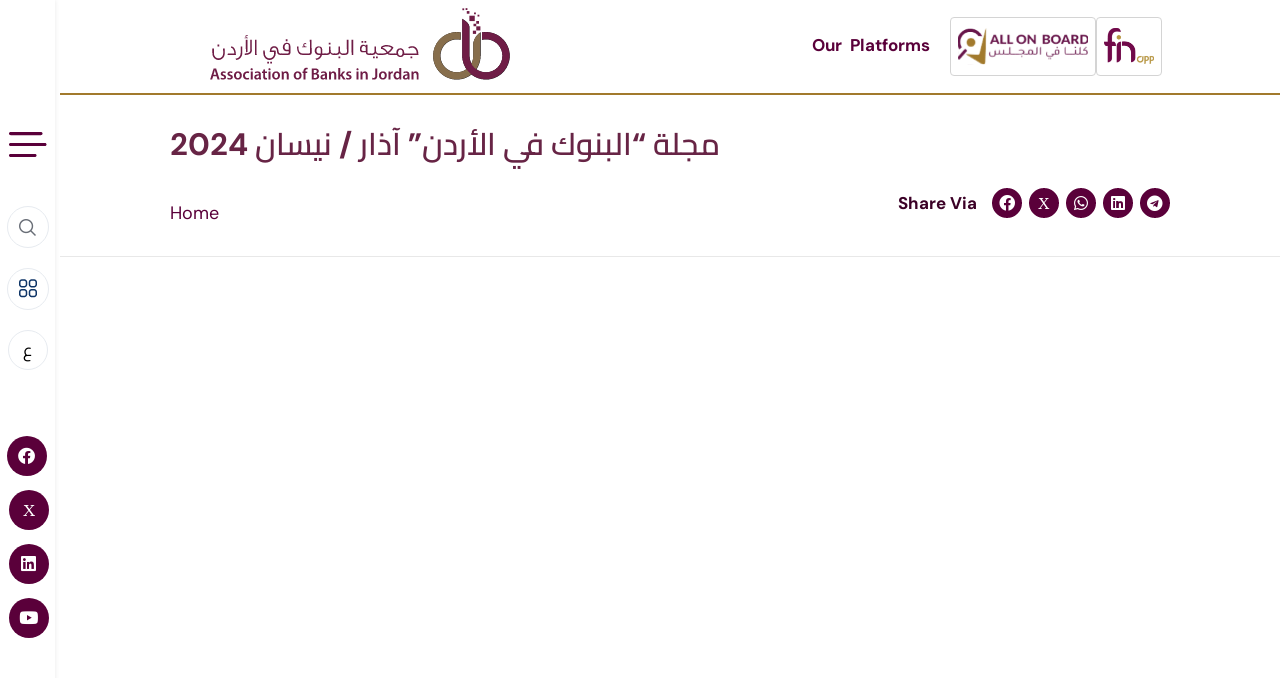

--- FILE ---
content_type: text/html; charset=UTF-8
request_url: https://abj.org.jo/books/%D9%85%D8%AC%D9%84%D8%A9-%D8%A7%D9%84%D8%A8%D9%86%D9%88%D9%83-%D9%81%D9%8A-%D8%A7%D9%84%D8%A3%D8%B1%D8%AF%D9%86-%D8%A2%D8%B0%D8%A7%D8%B1-%D9%86%D9%8A%D8%B3%D8%A7%D9%86-2024
body_size: 27304
content:
<!DOCTYPE html>
<html lang="en-US">
<head>
<meta charset="UTF-8">
<meta name="viewport" content="width=device-width, initial-scale=1">
<link rel="pingback" href="https://abj.org.jo/xmlrpc.php">
<meta name='robots' content='index, follow, max-image-preview:large, max-snippet:-1, max-video-preview:-1'/>
<style>img:is([sizes="auto" i], [sizes^="auto," i]){contain-intrinsic-size:3000px 1500px}</style>
<link rel="alternate" hreflang="ar" href="https://abj.org.jo/ar/books/%d9%85%d8%ac%d9%84%d8%a9-%d8%a7%d9%84%d8%a8%d9%86%d9%88%d9%83-%d9%81%d9%8a-%d8%a7%d9%84%d8%a3%d8%b1%d8%af%d9%86-%d8%a2%d8%b0%d8%a7%d8%b1-%d9%86%d9%8a%d8%b3%d8%a7%d9%86-2024"/>
<link rel="alternate" hreflang="en" href="https://abj.org.jo/books/%d9%85%d8%ac%d9%84%d8%a9-%d8%a7%d9%84%d8%a8%d9%86%d9%88%d9%83-%d9%81%d9%8a-%d8%a7%d9%84%d8%a3%d8%b1%d8%af%d9%86-%d8%a2%d8%b0%d8%a7%d8%b1-%d9%86%d9%8a%d8%b3%d8%a7%d9%86-2024"/>
<link rel="alternate" hreflang="x-default" href="https://abj.org.jo/books/%d9%85%d8%ac%d9%84%d8%a9-%d8%a7%d9%84%d8%a8%d9%86%d9%88%d9%83-%d9%81%d9%8a-%d8%a7%d9%84%d8%a3%d8%b1%d8%af%d9%86-%d8%a2%d8%b0%d8%a7%d8%b1-%d9%86%d9%8a%d8%b3%d8%a7%d9%86-2024"/>
<meta property="og:title" content="مجلة &#8220;البنوك في الأردن&#8221; آذار / نيسان 2024 - Association of Banks in Jordan"/>
<meta property="og:url" content="https://abj.org.jo/books/%d9%85%d8%ac%d9%84%d8%a9-%d8%a7%d9%84%d8%a8%d9%86%d9%88%d9%83-%d9%81%d9%8a-%d8%a7%d9%84%d8%a3%d8%b1%d8%af%d9%86-%d8%a2%d8%b0%d8%a7%d8%b1-%d9%86%d9%8a%d8%b3%d8%a7%d9%86-2024"/>
<meta property="og:site_name" content="Association of Banks in Jordan"/>
<meta property="og:image" content="https://abj.org.jo/wp-content/uploads/2024/04/cover-magazine-issue-2-2024.jpg"/>
<meta property="og:image:secure_url" content="https://abj.org.jo/wp-content/uploads/2024/04/cover-magazine-issue-2-2024.jpg"/>
<title>مجلة &quot;البنوك في الأردن&quot; آذار / نيسان 2024 | Association of Banks in Jordan</title>
<link rel="canonical" href="https://abj.org.jo/books/%d9%85%d8%ac%d9%84%d8%a9-%d8%a7%d9%84%d8%a8%d9%86%d9%88%d9%83-%d9%81%d9%8a-%d8%a7%d9%84%d8%a3%d8%b1%d8%af%d9%86-%d8%a2%d8%b0%d8%a7%d8%b1-%d9%86%d9%8a%d8%b3%d8%a7%d9%86-2024"/>
<meta property="og:locale" content="en_US"/>
<meta property="og:type" content="article"/>
<meta property="og:title" content="مجلة &quot;البنوك في الأردن&quot; آذار / نيسان 2024"/>
<meta property="og:description" content="[[{&#8220;source_type&#8221;:&#8221;pdf&#8221;,&#8221;pdf_source&#8221;:&#8221;https://abj.org.jo/wp-content/uploads/2024/04/ABJ-magazine-issue-2-2024.pdf&#8221;,&#8221;pdf_thumb&#8221;:&#8221;https://abj.org.jo/wp-content/uploads/2024/04/cover-magazine-issue-2-2024.jpg&#8221;,&#8221;pages&#8221;:[{&#8220;url&#8221;:&#8221;&#8221;,&#8221;hotspots&#8221;:[]}],&#8221;webgl&#8221;:&#8221;global&#8221;,&#8221;hard&#8221;:&#8221;global&#8221;,&#8221;bg_color&#8221;:&#8221;&#8221;,&#8221;bg_image&#8221;:&#8221;&#8221;,&#8221;duration&#8221;:&#8221;&#8221;,&#8221;height&#8221;:&#8221;&#8221;,&#8221;texture_size&#8221;:&#8221;global&#8221;,&#8221;auto_sound&#8221;:&#8221;global&#8221;,&#8221;enable_download&#8221;:&#8221;global&#8221;,&#8221;page_mode&#8221;:&#8221;global&#8221;,&#8221;single_page_mode&#8221;:&#8221;global&#8221;,&#8221;controls_position&#8221;:&#8221;global&#8221;,&#8221;direction&#8221;:&#8221;2&#8243;,&#8221;force_fit&#8221;:&#8221;true&#8221;,&#8221;autoplay&#8221;:&#8221;global&#8221;,&#8221;autoplay_duration&#8221;:&#8221;&#8221;,&#8221;autoplay_start&#8221;:&#8221;global&#8221;,&#8221;page_size&#8221;:&#8221;0&#8243;,&#8221;auto_outline&#8221;:&#8221;false&#8221;,&#8221;auto_thumbnail&#8221;:&#8221;false&#8221;,&#8221;overwrite_outline&#8221;:&#8221;false&#8221;,&#8221;outline&#8221;:[],&#8221;title&#8221;:&#8221;u0645u062cu0644u0629 &#8221;u0627u0644u0628u0646u0648u0643 u0641u064a u0627u0644u0623u0631u062fu0646&#8221; u0622u0630u0627u0631 / u0646u064au0633u0627u0646 2024&#8243;,&#8221;slug&#8221;:&#8221;&#8212;&#8212;2024&#8243;,&#8221;status&#8221;:&#8221;private&#8221;}]]"/>
<meta property="og:url" content="https://abj.org.jo/books/%d9%85%d8%ac%d9%84%d8%a9-%d8%a7%d9%84%d8%a8%d9%86%d9%88%d9%83-%d9%81%d9%8a-%d8%a7%d9%84%d8%a3%d8%b1%d8%af%d9%86-%d8%a2%d8%b0%d8%a7%d8%b1-%d9%86%d9%8a%d8%b3%d8%a7%d9%86-2024"/>
<meta property="og:site_name" content="Association of Banks in Jordan"/>
<meta property="article:publisher" content="https://www.facebook.com/ABJinJordan"/>
<meta property="article:modified_time" content="2024-04-28T05:20:08+00:00"/>
<meta property="og:image" content="https://abj.org.jo/wp-content/uploads/2020/04/news-image.png"/>
<meta property="og:image:width" content="833"/>
<meta property="og:image:height" content="434"/>
<meta property="og:image:type" content="image/png"/>
<meta name="twitter:card" content="summary_large_image"/>
<meta name="twitter:label1" content="Est. reading time"/>
<meta name="twitter:data1" content="1 minute"/>
<script type="application/ld+json" class="yoast-schema-graph">{"@context":"https://schema.org","@graph":[{"@type":"WebPage","@id":"https://abj.org.jo/books/%d9%85%d8%ac%d9%84%d8%a9-%d8%a7%d9%84%d8%a8%d9%86%d9%88%d9%83-%d9%81%d9%8a-%d8%a7%d9%84%d8%a3%d8%b1%d8%af%d9%86-%d8%a2%d8%b0%d8%a7%d8%b1-%d9%86%d9%8a%d8%b3%d8%a7%d9%86-2024","url":"https://abj.org.jo/books/%d9%85%d8%ac%d9%84%d8%a9-%d8%a7%d9%84%d8%a8%d9%86%d9%88%d9%83-%d9%81%d9%8a-%d8%a7%d9%84%d8%a3%d8%b1%d8%af%d9%86-%d8%a2%d8%b0%d8%a7%d8%b1-%d9%86%d9%8a%d8%b3%d8%a7%d9%86-2024","name":"مجلة \"البنوك في الأردن\" آذار / نيسان 2024 | Association of Banks in Jordan","isPartOf":{"@id":"https://abj.org.jo/#website"},"datePublished":"2024-04-17T07:02:35+00:00","dateModified":"2024-04-28T05:20:08+00:00","breadcrumb":{"@id":"https://abj.org.jo/books/%d9%85%d8%ac%d9%84%d8%a9-%d8%a7%d9%84%d8%a8%d9%86%d9%88%d9%83-%d9%81%d9%8a-%d8%a7%d9%84%d8%a3%d8%b1%d8%af%d9%86-%d8%a2%d8%b0%d8%a7%d8%b1-%d9%86%d9%8a%d8%b3%d8%a7%d9%86-2024#breadcrumb"},"inLanguage":"en-US","potentialAction":[{"@type":"ReadAction","target":["https://abj.org.jo/books/%d9%85%d8%ac%d9%84%d8%a9-%d8%a7%d9%84%d8%a8%d9%86%d9%88%d9%83-%d9%81%d9%8a-%d8%a7%d9%84%d8%a3%d8%b1%d8%af%d9%86-%d8%a2%d8%b0%d8%a7%d8%b1-%d9%86%d9%8a%d8%b3%d8%a7%d9%86-2024"]}]},{"@type":"BreadcrumbList","@id":"https://abj.org.jo/books/%d9%85%d8%ac%d9%84%d8%a9-%d8%a7%d9%84%d8%a8%d9%86%d9%88%d9%83-%d9%81%d9%8a-%d8%a7%d9%84%d8%a3%d8%b1%d8%af%d9%86-%d8%a2%d8%b0%d8%a7%d8%b1-%d9%86%d9%8a%d8%b3%d8%a7%d9%86-2024#breadcrumb","itemListElement":[{"@type":"ListItem","position":1,"name":"Home","item":"https://abj.org.jo/"},{"@type":"ListItem","position":2,"name":"dFlip Book","item":"https://abj.org.jo/books"},{"@type":"ListItem","position":3,"name":"مجلة &#8220;البنوك في الأردن&#8221; آذار / نيسان 2024"}]},{"@type":"WebSite","@id":"https://abj.org.jo/#website","url":"https://abj.org.jo/","name":"Association of Banks in Jordan","description":"","potentialAction":[{"@type":"SearchAction","target":{"@type":"EntryPoint","urlTemplate":"https://abj.org.jo/?s={search_term_string}"},"query-input":{"@type":"PropertyValueSpecification","valueRequired":true,"valueName":"search_term_string"}}],"inLanguage":"en-US"}]}</script>
<link rel='dns-prefetch' href='//cdnjs.cloudflare.com'/>
<link rel='dns-prefetch' href='//fonts.googleapis.com'/>
<link rel="alternate" type="application/rss+xml" title="Association of Banks in Jordan &raquo; Feed" href="https://abj.org.jo/feed"/>
<script src="//www.googletagmanager.com/gtag/js?id=G-M8SS4VYGBM" data-cfasync="false" data-wpfc-render="false" async></script>
<script data-cfasync="false" data-wpfc-render="false">var mi_version='9.2.4';
var mi_track_user=true;
var mi_no_track_reason='';
var MonsterInsightsDefaultLocations={"page_location":"https:\/\/abj.org.jo\/books\/%d9%85%d8%ac%d9%84%d8%a9-%d8%a7%d9%84%d8%a8%d9%86%d9%88%d9%83-%d9%81%d9%8a-%d8%a7%d9%84%d8%a3%d8%b1%d8%af%d9%86-%d8%a2%d8%b0%d8%a7%d8%b1-%d9%86%d9%8a%d8%b3%d8%a7%d9%86-2024\/"};
if(typeof MonsterInsightsPrivacyGuardFilter==='function'){
var MonsterInsightsLocations=(typeof MonsterInsightsExcludeQuery==='object') ? MonsterInsightsPrivacyGuardFilter(MonsterInsightsExcludeQuery):MonsterInsightsPrivacyGuardFilter(MonsterInsightsDefaultLocations);
}else{
var MonsterInsightsLocations=(typeof MonsterInsightsExcludeQuery==='object') ? MonsterInsightsExcludeQuery:MonsterInsightsDefaultLocations;
}
var disableStrs=[
'ga-disable-G-M8SS4VYGBM',
];
function __gtagTrackerIsOptedOut(){
for (var index=0; index < disableStrs.length; index++){
if(document.cookie.indexOf(disableStrs[index] + '=true') > -1){
return true;
}}
return false;
}
if(__gtagTrackerIsOptedOut()){
for (var index=0; index < disableStrs.length; index++){
window[disableStrs[index]]=true;
}}
function __gtagTrackerOptout(){
for (var index=0; index < disableStrs.length; index++){
document.cookie=disableStrs[index] + '=true; expires=Thu, 31 Dec 2099 23:59:59 UTC; path=/';
window[disableStrs[index]]=true;
}}
if('undefined'===typeof gaOptout){
function gaOptout(){
__gtagTrackerOptout();
}}
window.dataLayer=window.dataLayer||[];
window.MonsterInsightsDualTracker={
helpers: {},
trackers: {},
};
if(mi_track_user){
function __gtagDataLayer(){
dataLayer.push(arguments);
}
function __gtagTracker(type, name, parameters){
if(!parameters){
parameters={};}
if(parameters.send_to){
__gtagDataLayer.apply(null, arguments);
return;
}
if(type==='event'){
parameters.send_to=monsterinsights_frontend.v4_id;
var hookName=name;
if(typeof parameters['event_category']!=='undefined'){
hookName=parameters['event_category'] + ':' + name;
}
if(typeof MonsterInsightsDualTracker.trackers[hookName]!=='undefined'){
MonsterInsightsDualTracker.trackers[hookName](parameters);
}else{
__gtagDataLayer('event', name, parameters);
}}else{
__gtagDataLayer.apply(null, arguments);
}}
__gtagTracker('js', new Date());
__gtagTracker('set', {
'developer_id.dZGIzZG': true,
});
if(MonsterInsightsLocations.page_location){
__gtagTracker('set', MonsterInsightsLocations);
}
__gtagTracker('config', 'G-M8SS4VYGBM', {"forceSSL":"true","link_attribution":"true"});
window.gtag=__gtagTracker;										(function (){
var noopfn=function (){
return null;
};
var newtracker=function (){
return new Tracker();
};
var Tracker=function (){
return null;
};
var p=Tracker.prototype;
p.get=noopfn;
p.set=noopfn;
p.send=function (){
var args=Array.prototype.slice.call(arguments);
args.unshift('send');
__gaTracker.apply(null, args);
};
var __gaTracker=function (){
var len=arguments.length;
if(len===0){
return;
}
var f=arguments[len - 1];
if(typeof f!=='object'||f===null||typeof f.hitCallback!=='function'){
if('send'===arguments[0]){
var hitConverted, hitObject=false, action;
if('event'===arguments[1]){
if('undefined'!==typeof arguments[3]){
hitObject={
'eventAction': arguments[3],
'eventCategory': arguments[2],
'eventLabel': arguments[4],
'value': arguments[5] ? arguments[5]:1,
}}
}
if('pageview'===arguments[1]){
if('undefined'!==typeof arguments[2]){
hitObject={
'eventAction': 'page_view',
'page_path': arguments[2],
}}
}
if(typeof arguments[2]==='object'){
hitObject=arguments[2];
}
if(typeof arguments[5]==='object'){
Object.assign(hitObject, arguments[5]);
}
if('undefined'!==typeof arguments[1].hitType){
hitObject=arguments[1];
if('pageview'===hitObject.hitType){
hitObject.eventAction='page_view';
}}
if(hitObject){
action='timing'===arguments[1].hitType ? 'timing_complete':hitObject.eventAction;
hitConverted=mapArgs(hitObject);
__gtagTracker('event', action, hitConverted);
}}
return;
}
function mapArgs(args){
var arg, hit={};
var gaMap={
'eventCategory': 'event_category',
'eventAction': 'event_action',
'eventLabel': 'event_label',
'eventValue': 'event_value',
'nonInteraction': 'non_interaction',
'timingCategory': 'event_category',
'timingVar': 'name',
'timingValue': 'value',
'timingLabel': 'event_label',
'page': 'page_path',
'location': 'page_location',
'title': 'page_title',
'referrer':'page_referrer',
};
for (arg in args){
if(!(!args.hasOwnProperty(arg)||!gaMap.hasOwnProperty(arg))){
hit[gaMap[arg]]=args[arg];
}else{
hit[arg]=args[arg];
}}
return hit;
}
try {
f.hitCallback();
} catch (ex){
}};
__gaTracker.create=newtracker;
__gaTracker.getByName=newtracker;
__gaTracker.getAll=function (){
return [];
};
__gaTracker.remove=noopfn;
__gaTracker.loaded=true;
window['__gaTracker']=__gaTracker;
})();
}else{
console.log("");
(function (){
function __gtagTracker(){
return null;
}
window['__gtagTracker']=__gtagTracker;
window['gtag']=__gtagTracker;
})();
}</script>
<link rel="stylesheet" type="text/css" href="//abj.org.jo/wp-content/cache/wpfc-minified/efwy5ioc/6858h.css" media="all"/>
<style id='classic-theme-styles-inline-css'>.wp-block-button__link{color:#fff;background-color:#32373c;border-radius:9999px;box-shadow:none;text-decoration:none;padding:calc(.667em + 2px) calc(1.333em + 2px);font-size:1.125em}.wp-block-file__button{background:#32373c;color:#fff;text-decoration:none}</style>
<style id='global-styles-inline-css'>:root{--wp--preset--aspect-ratio--square:1;--wp--preset--aspect-ratio--4-3:4/3;--wp--preset--aspect-ratio--3-4:3/4;--wp--preset--aspect-ratio--3-2:3/2;--wp--preset--aspect-ratio--2-3:2/3;--wp--preset--aspect-ratio--16-9:16/9;--wp--preset--aspect-ratio--9-16:9/16;--wp--preset--color--black:#000000;--wp--preset--color--cyan-bluish-gray:#abb8c3;--wp--preset--color--white:#ffffff;--wp--preset--color--pale-pink:#f78da7;--wp--preset--color--vivid-red:#cf2e2e;--wp--preset--color--luminous-vivid-orange:#ff6900;--wp--preset--color--luminous-vivid-amber:#fcb900;--wp--preset--color--light-green-cyan:#7bdcb5;--wp--preset--color--vivid-green-cyan:#00d084;--wp--preset--color--pale-cyan-blue:#8ed1fc;--wp--preset--color--vivid-cyan-blue:#0693e3;--wp--preset--color--vivid-purple:#9b51e0;--wp--preset--gradient--vivid-cyan-blue-to-vivid-purple:linear-gradient(135deg,rgba(6,147,227,1) 0%,rgb(155,81,224) 100%);--wp--preset--gradient--light-green-cyan-to-vivid-green-cyan:linear-gradient(135deg,rgb(122,220,180) 0%,rgb(0,208,130) 100%);--wp--preset--gradient--luminous-vivid-amber-to-luminous-vivid-orange:linear-gradient(135deg,rgba(252,185,0,1) 0%,rgba(255,105,0,1) 100%);--wp--preset--gradient--luminous-vivid-orange-to-vivid-red:linear-gradient(135deg,rgba(255,105,0,1) 0%,rgb(207,46,46) 100%);--wp--preset--gradient--very-light-gray-to-cyan-bluish-gray:linear-gradient(135deg,rgb(238,238,238) 0%,rgb(169,184,195) 100%);--wp--preset--gradient--cool-to-warm-spectrum:linear-gradient(135deg,rgb(74,234,220) 0%,rgb(151,120,209) 20%,rgb(207,42,186) 40%,rgb(238,44,130) 60%,rgb(251,105,98) 80%,rgb(254,248,76) 100%);--wp--preset--gradient--blush-light-purple:linear-gradient(135deg,rgb(255,206,236) 0%,rgb(152,150,240) 100%);--wp--preset--gradient--blush-bordeaux:linear-gradient(135deg,rgb(254,205,165) 0%,rgb(254,45,45) 50%,rgb(107,0,62) 100%);--wp--preset--gradient--luminous-dusk:linear-gradient(135deg,rgb(255,203,112) 0%,rgb(199,81,192) 50%,rgb(65,88,208) 100%);--wp--preset--gradient--pale-ocean:linear-gradient(135deg,rgb(255,245,203) 0%,rgb(182,227,212) 50%,rgb(51,167,181) 100%);--wp--preset--gradient--electric-grass:linear-gradient(135deg,rgb(202,248,128) 0%,rgb(113,206,126) 100%);--wp--preset--gradient--midnight:linear-gradient(135deg,rgb(2,3,129) 0%,rgb(40,116,252) 100%);--wp--preset--font-size--small:13px;--wp--preset--font-size--medium:20px;--wp--preset--font-size--large:36px;--wp--preset--font-size--x-large:42px;--wp--preset--spacing--20:0.44rem;--wp--preset--spacing--30:0.67rem;--wp--preset--spacing--40:1rem;--wp--preset--spacing--50:1.5rem;--wp--preset--spacing--60:2.25rem;--wp--preset--spacing--70:3.38rem;--wp--preset--spacing--80:5.06rem;--wp--preset--shadow--natural:6px 6px 9px rgba(0, 0, 0, 0.2);--wp--preset--shadow--deep:12px 12px 50px rgba(0, 0, 0, 0.4);--wp--preset--shadow--sharp:6px 6px 0px rgba(0, 0, 0, 0.2);--wp--preset--shadow--outlined:6px 6px 0px -3px rgba(255, 255, 255, 1), 6px 6px rgba(0, 0, 0, 1);--wp--preset--shadow--crisp:6px 6px 0px rgba(0, 0, 0, 1);}:where(.is-layout-flex){gap:0.5em;}:where(.is-layout-grid){gap:0.5em;}body .is-layout-flex{display:flex;}.is-layout-flex{flex-wrap:wrap;align-items:center;}.is-layout-flex > :is(*, div){margin:0;}body .is-layout-grid{display:grid;}.is-layout-grid > :is(*, div){margin:0;}:where(.wp-block-columns.is-layout-flex){gap:2em;}:where(.wp-block-columns.is-layout-grid){gap:2em;}:where(.wp-block-post-template.is-layout-flex){gap:1.25em;}:where(.wp-block-post-template.is-layout-grid){gap:1.25em;}.has-black-color{color:var(--wp--preset--color--black) !important;}.has-cyan-bluish-gray-color{color:var(--wp--preset--color--cyan-bluish-gray) !important;}.has-white-color{color:var(--wp--preset--color--white) !important;}.has-pale-pink-color{color:var(--wp--preset--color--pale-pink) !important;}.has-vivid-red-color{color:var(--wp--preset--color--vivid-red) !important;}.has-luminous-vivid-orange-color{color:var(--wp--preset--color--luminous-vivid-orange) !important;}.has-luminous-vivid-amber-color{color:var(--wp--preset--color--luminous-vivid-amber) !important;}.has-light-green-cyan-color{color:var(--wp--preset--color--light-green-cyan) !important;}.has-vivid-green-cyan-color{color:var(--wp--preset--color--vivid-green-cyan) !important;}.has-pale-cyan-blue-color{color:var(--wp--preset--color--pale-cyan-blue) !important;}.has-vivid-cyan-blue-color{color:var(--wp--preset--color--vivid-cyan-blue) !important;}.has-vivid-purple-color{color:var(--wp--preset--color--vivid-purple) !important;}.has-black-background-color{background-color:var(--wp--preset--color--black) !important;}.has-cyan-bluish-gray-background-color{background-color:var(--wp--preset--color--cyan-bluish-gray) !important;}.has-white-background-color{background-color:var(--wp--preset--color--white) !important;}.has-pale-pink-background-color{background-color:var(--wp--preset--color--pale-pink) !important;}.has-vivid-red-background-color{background-color:var(--wp--preset--color--vivid-red) !important;}.has-luminous-vivid-orange-background-color{background-color:var(--wp--preset--color--luminous-vivid-orange) !important;}.has-luminous-vivid-amber-background-color{background-color:var(--wp--preset--color--luminous-vivid-amber) !important;}.has-light-green-cyan-background-color{background-color:var(--wp--preset--color--light-green-cyan) !important;}.has-vivid-green-cyan-background-color{background-color:var(--wp--preset--color--vivid-green-cyan) !important;}.has-pale-cyan-blue-background-color{background-color:var(--wp--preset--color--pale-cyan-blue) !important;}.has-vivid-cyan-blue-background-color{background-color:var(--wp--preset--color--vivid-cyan-blue) !important;}.has-vivid-purple-background-color{background-color:var(--wp--preset--color--vivid-purple) !important;}.has-black-border-color{border-color:var(--wp--preset--color--black) !important;}.has-cyan-bluish-gray-border-color{border-color:var(--wp--preset--color--cyan-bluish-gray) !important;}.has-white-border-color{border-color:var(--wp--preset--color--white) !important;}.has-pale-pink-border-color{border-color:var(--wp--preset--color--pale-pink) !important;}.has-vivid-red-border-color{border-color:var(--wp--preset--color--vivid-red) !important;}.has-luminous-vivid-orange-border-color{border-color:var(--wp--preset--color--luminous-vivid-orange) !important;}.has-luminous-vivid-amber-border-color{border-color:var(--wp--preset--color--luminous-vivid-amber) !important;}.has-light-green-cyan-border-color{border-color:var(--wp--preset--color--light-green-cyan) !important;}.has-vivid-green-cyan-border-color{border-color:var(--wp--preset--color--vivid-green-cyan) !important;}.has-pale-cyan-blue-border-color{border-color:var(--wp--preset--color--pale-cyan-blue) !important;}.has-vivid-cyan-blue-border-color{border-color:var(--wp--preset--color--vivid-cyan-blue) !important;}.has-vivid-purple-border-color{border-color:var(--wp--preset--color--vivid-purple) !important;}.has-vivid-cyan-blue-to-vivid-purple-gradient-background{background:var(--wp--preset--gradient--vivid-cyan-blue-to-vivid-purple) !important;}.has-light-green-cyan-to-vivid-green-cyan-gradient-background{background:var(--wp--preset--gradient--light-green-cyan-to-vivid-green-cyan) !important;}.has-luminous-vivid-amber-to-luminous-vivid-orange-gradient-background{background:var(--wp--preset--gradient--luminous-vivid-amber-to-luminous-vivid-orange) !important;}.has-luminous-vivid-orange-to-vivid-red-gradient-background{background:var(--wp--preset--gradient--luminous-vivid-orange-to-vivid-red) !important;}.has-very-light-gray-to-cyan-bluish-gray-gradient-background{background:var(--wp--preset--gradient--very-light-gray-to-cyan-bluish-gray) !important;}.has-cool-to-warm-spectrum-gradient-background{background:var(--wp--preset--gradient--cool-to-warm-spectrum) !important;}.has-blush-light-purple-gradient-background{background:var(--wp--preset--gradient--blush-light-purple) !important;}.has-blush-bordeaux-gradient-background{background:var(--wp--preset--gradient--blush-bordeaux) !important;}.has-luminous-dusk-gradient-background{background:var(--wp--preset--gradient--luminous-dusk) !important;}.has-pale-ocean-gradient-background{background:var(--wp--preset--gradient--pale-ocean) !important;}.has-electric-grass-gradient-background{background:var(--wp--preset--gradient--electric-grass) !important;}.has-midnight-gradient-background{background:var(--wp--preset--gradient--midnight) !important;}.has-small-font-size{font-size:var(--wp--preset--font-size--small) !important;}.has-medium-font-size{font-size:var(--wp--preset--font-size--medium) !important;}.has-large-font-size{font-size:var(--wp--preset--font-size--large) !important;}.has-x-large-font-size{font-size:var(--wp--preset--font-size--x-large) !important;}:where(.wp-block-post-template.is-layout-flex){gap:1.25em;}:where(.wp-block-post-template.is-layout-grid){gap:1.25em;}:where(.wp-block-columns.is-layout-flex){gap:2em;}:where(.wp-block-columns.is-layout-grid){gap:2em;}:root :where(.wp-block-pullquote){font-size:1.5em;line-height:1.6;}</style>
<link rel="stylesheet" type="text/css" href="//abj.org.jo/wp-content/cache/wpfc-minified/1o8wx983/c8k6r.css" media="all"/>
<style id='vankine-main-style-inline-css'>:root{--color-set-one-1:#5A003A!important}:root{--color-set-one-2:#A27A2D!important;--color-set-one-5:#A27A2D!important}:root{--heading-color-one:#5A003A!important}body{padding:0px 0px 0px 0px!important;}@media(max-width:1024px){ body{padding:0px 0px 0px 0px!important;}
}@media(min-width:1200px){.site-content .container{max-width:1300px}}.page_header_default:before{background:#5A003A!important}</style>
<link rel="stylesheet" type="text/css" href="//abj.org.jo/wp-content/cache/wpfc-minified/7zr9k2vx/c8jz1.css" media="screen"/>
<link rel="stylesheet" type="text/css" href="//abj.org.jo/wp-content/cache/wpfc-minified/d32fkuee/c8k6r.css" media="all"/>
<style type="text/css">@font-face {font-family:DM Sans;font-style:normal;font-weight:400;src:url(/cf-fonts/s/dm-sans/5.0.18/latin/400/normal.woff2);unicode-range:U+0000-00FF,U+0131,U+0152-0153,U+02BB-02BC,U+02C6,U+02DA,U+02DC,U+0304,U+0308,U+0329,U+2000-206F,U+2074,U+20AC,U+2122,U+2191,U+2193,U+2212,U+2215,U+FEFF,U+FFFD;font-display:swap;}@font-face {font-family:DM Sans;font-style:normal;font-weight:400;src:url(/cf-fonts/s/dm-sans/5.0.18/latin-ext/400/normal.woff2);unicode-range:U+0100-02AF,U+0304,U+0308,U+0329,U+1E00-1E9F,U+1EF2-1EFF,U+2020,U+20A0-20AB,U+20AD-20CF,U+2113,U+2C60-2C7F,U+A720-A7FF;font-display:swap;}@font-face {font-family:DM Sans;font-style:italic;font-weight:400;src:url(/cf-fonts/s/dm-sans/5.0.18/latin-ext/400/italic.woff2);unicode-range:U+0100-02AF,U+0304,U+0308,U+0329,U+1E00-1E9F,U+1EF2-1EFF,U+2020,U+20A0-20AB,U+20AD-20CF,U+2113,U+2C60-2C7F,U+A720-A7FF;font-display:swap;}@font-face {font-family:DM Sans;font-style:italic;font-weight:400;src:url(/cf-fonts/s/dm-sans/5.0.18/latin/400/italic.woff2);unicode-range:U+0000-00FF,U+0131,U+0152-0153,U+02BB-02BC,U+02C6,U+02DA,U+02DC,U+0304,U+0308,U+0329,U+2000-206F,U+2074,U+20AC,U+2122,U+2191,U+2193,U+2212,U+2215,U+FEFF,U+FFFD;font-display:swap;}@font-face {font-family:DM Sans;font-style:normal;font-weight:500;src:url(/cf-fonts/s/dm-sans/5.0.18/latin/500/normal.woff2);unicode-range:U+0000-00FF,U+0131,U+0152-0153,U+02BB-02BC,U+02C6,U+02DA,U+02DC,U+0304,U+0308,U+0329,U+2000-206F,U+2074,U+20AC,U+2122,U+2191,U+2193,U+2212,U+2215,U+FEFF,U+FFFD;font-display:swap;}@font-face {font-family:DM Sans;font-style:normal;font-weight:500;src:url(/cf-fonts/s/dm-sans/5.0.18/latin-ext/500/normal.woff2);unicode-range:U+0100-02AF,U+0304,U+0308,U+0329,U+1E00-1E9F,U+1EF2-1EFF,U+2020,U+20A0-20AB,U+20AD-20CF,U+2113,U+2C60-2C7F,U+A720-A7FF;font-display:swap;}@font-face {font-family:DM Sans;font-style:italic;font-weight:500;src:url(/cf-fonts/s/dm-sans/5.0.18/latin/500/italic.woff2);unicode-range:U+0000-00FF,U+0131,U+0152-0153,U+02BB-02BC,U+02C6,U+02DA,U+02DC,U+0304,U+0308,U+0329,U+2000-206F,U+2074,U+20AC,U+2122,U+2191,U+2193,U+2212,U+2215,U+FEFF,U+FFFD;font-display:swap;}@font-face {font-family:DM Sans;font-style:italic;font-weight:500;src:url(/cf-fonts/s/dm-sans/5.0.18/latin-ext/500/italic.woff2);unicode-range:U+0100-02AF,U+0304,U+0308,U+0329,U+1E00-1E9F,U+1EF2-1EFF,U+2020,U+20A0-20AB,U+20AD-20CF,U+2113,U+2C60-2C7F,U+A720-A7FF;font-display:swap;}@font-face {font-family:DM Sans;font-style:normal;font-weight:700;src:url(/cf-fonts/s/dm-sans/5.0.18/latin/700/normal.woff2);unicode-range:U+0000-00FF,U+0131,U+0152-0153,U+02BB-02BC,U+02C6,U+02DA,U+02DC,U+0304,U+0308,U+0329,U+2000-206F,U+2074,U+20AC,U+2122,U+2191,U+2193,U+2212,U+2215,U+FEFF,U+FFFD;font-display:swap;}@font-face {font-family:DM Sans;font-style:normal;font-weight:700;src:url(/cf-fonts/s/dm-sans/5.0.18/latin-ext/700/normal.woff2);unicode-range:U+0100-02AF,U+0304,U+0308,U+0329,U+1E00-1E9F,U+1EF2-1EFF,U+2020,U+20A0-20AB,U+20AD-20CF,U+2113,U+2C60-2C7F,U+A720-A7FF;font-display:swap;}@font-face {font-family:DM Sans;font-style:italic;font-weight:700;src:url(/cf-fonts/s/dm-sans/5.0.18/latin/700/italic.woff2);unicode-range:U+0000-00FF,U+0131,U+0152-0153,U+02BB-02BC,U+02C6,U+02DA,U+02DC,U+0304,U+0308,U+0329,U+2000-206F,U+2074,U+20AC,U+2122,U+2191,U+2193,U+2212,U+2215,U+FEFF,U+FFFD;font-display:swap;}@font-face {font-family:DM Sans;font-style:italic;font-weight:700;src:url(/cf-fonts/s/dm-sans/5.0.18/latin-ext/700/italic.woff2);unicode-range:U+0100-02AF,U+0304,U+0308,U+0329,U+1E00-1E9F,U+1EF2-1EFF,U+2020,U+20A0-20AB,U+20AD-20CF,U+2113,U+2C60-2C7F,U+A720-A7FF;font-display:swap;}</style>
<link rel="stylesheet" type="text/css" href="//abj.org.jo/wp-content/cache/wpfc-minified/k0zdey6a/c8k7h.css" media="all"/>
<script data-cfasync="false" src="https://abj.org.jo/wp-includes/js/jquery/jquery.min.js?ver=3.7.1" id="jquery-core-js"></script>
<script data-cfasync="false" src="https://abj.org.jo/wp-includes/js/jquery/jquery-migrate.min.js?ver=3.4.1" id="jquery-migrate-js"></script>
<script id="file_uploads_nfpluginsettings-js-extra" type="562ed278fdee7734ef23cd5b-text/javascript">var params={"clearLogRestUrl":"https:\/\/abj.org.jo\/wp-json\/nf-file-uploads\/debug-log\/delete-all","clearLogButtonId":"file_uploads_clear_debug_logger","downloadLogRestUrl":"https:\/\/abj.org.jo\/wp-json\/nf-file-uploads\/debug-log\/get-all","downloadLogButtonId":"file_uploads_download_debug_logger"};</script>
<script src="https://abj.org.jo/wp-content/plugins/ninja-forms-uploads/assets/js/nfpluginsettings.js?ver=3.3.16" id="file_uploads_nfpluginsettings-js" type="562ed278fdee7734ef23cd5b-text/javascript"></script>
<script id="wpml-cookie-js-extra" type="562ed278fdee7734ef23cd5b-text/javascript">var wpml_cookies={"wp-wpml_current_language":{"value":"en","expires":1,"path":"\/"}};
var wpml_cookies={"wp-wpml_current_language":{"value":"en","expires":1,"path":"\/"}};</script>
<script src="https://abj.org.jo/wp-content/plugins/sitepress-multilingual-cms/res/js/cookies/language-cookie.js?ver=470000" id="wpml-cookie-js" defer="defer" data-wp-strategy="defer" type="562ed278fdee7734ef23cd5b-text/javascript"></script>
<script src="https://abj.org.jo/wp-content/plugins/wp-event-manager/assets/js/common.min.js?ver=3.1.43" id="wp-event-manager-common-js" type="562ed278fdee7734ef23cd5b-text/javascript"></script>
<script id="wp-event-manager-content-event-listing-js-extra" type="562ed278fdee7734ef23cd5b-text/javascript">var event_manager_content_event_listing={"i18n_initialText":"Select date range","i18n_applyButtonText":"Apply","i18n_clearButtonText":"Clear","i18n_cancelButtonText":"Cancel","i18n_today":"Today","i18n_tomorrow":"Tomorrow","i18n_thisWeek":"This Week","i18n_nextWeek":"Next Week","i18n_thisMonth":"This Month","i18n_nextMonth":"Next Month","i18n_thisYear":"This Year","i18n_nextYear":"Next Month"};
var event_manager_content_event_listing={"i18n_datepicker_format":"yy-mm-dd","i18n_initialText":"Select Date Range","i18n_applyButtonText":"Apply","i18n_clearButtonText":"Clear","i18n_cancelButtonText":"Cancel","i18n_monthNames":["January","February","March","April","May","June","July","August","September","October","November","December"],"i18n_today":"Today","i18n_tomorrow":"Tomorrow","i18n_thisWeek":"This Week","i18n_nextWeek":"Next Week","i18n_thisMonth":"This Month","i18n_nextMonth":"Next Month","i18n_thisYear":"This Year","i18n_nextYear":"Next Year"};</script>
<script src="https://abj.org.jo/wp-content/plugins/wp-event-manager/assets/js/content-event-listing.min.js?ver=3.1.43" id="wp-event-manager-content-event-listing-js" type="562ed278fdee7734ef23cd5b-text/javascript"></script>
<script src="https://abj.org.jo/wp-content/plugins/google-analytics-for-wordpress/assets/js/frontend-gtag.min.js?ver=9.2.4" id="monsterinsights-frontend-script-js" async="async" data-wp-strategy="async" type="562ed278fdee7734ef23cd5b-text/javascript"></script>
<script data-cfasync="false" data-wpfc-render="false" id='monsterinsights-frontend-script-js-extra'>var monsterinsights_frontend={"js_events_tracking":"true","download_extensions":"doc,pdf,ppt,zip,xls,docx,pptx,xlsx","inbound_paths":"[{\"path\":\"\\\/go\\\/\",\"label\":\"affiliate\"},{\"path\":\"\\\/recommend\\\/\",\"label\":\"affiliate\"}]","home_url":"https:\/\/abj.org.jo","hash_tracking":"false","v4_id":"G-M8SS4VYGBM"};</script>
<script src="https://abj.org.jo/wp-content/plugins/download-manager/assets/js/wpdm.min.js?ver=6.7.1" id="wpdm-frontend-js-js" type="562ed278fdee7734ef23cd5b-text/javascript"></script>
<script id="wpdm-frontjs-js-extra" type="562ed278fdee7734ef23cd5b-text/javascript">var wpdm_url={"home":"https:\/\/abj.org.jo\/","site":"https:\/\/abj.org.jo\/","ajax":"https:\/\/abj.org.jo\/wp-admin\/admin-ajax.php"};
var wpdm_js={"spinner":"<i class=\"wpdm-icon wpdm-sun wpdm-spin\"><\/i>","client_id":"fad18f387af139d1ff3d11dd3d7d4c50"};
var wpdm_strings={"pass_var":"Password Verified!","pass_var_q":"Please click following button to start download.","start_dl":"Start Download"};</script>
<script src="https://abj.org.jo/wp-content/plugins/download-manager/assets/js/front.min.js?ver=3.3.08" id="wpdm-frontjs-js" type="562ed278fdee7734ef23cd5b-text/javascript"></script>
<script id="wp-event-manager-calendar-event-calender-ajax-filters-js-extra" type="562ed278fdee7734ef23cd5b-text/javascript">var event_manager_calendar_event_calendar_ajax_filters={"ajax_url":"\/em-ajax\/%%endpoint%%\/"};</script>
<script src="https://abj.org.jo/wp-content/plugins/wp-event-manager-calendar/assets/js/event-calendar-ajax-filters.js?ver=1.4.9" id="wp-event-manager-calendar-event-calender-ajax-filters-js" type="562ed278fdee7734ef23cd5b-text/javascript"></script>
<script src="https://abj.org.jo/wp-content/plugins/wp-event-manager-export/assets/js/jquery.validate.min.js?ver=1" id="chosen-validate-js" type="562ed278fdee7734ef23cd5b-text/javascript"></script>
<script id="url-shortify-js-extra" type="562ed278fdee7734ef23cd5b-text/javascript">var usParams={"ajaxurl":"https:\/\/abj.org.jo\/wp-admin\/admin-ajax.php"};</script>
<script src="https://abj.org.jo/wp-content/plugins/url-shortify/lite/dist/scripts/url-shortify.js?ver=1.10.4" id="url-shortify-js" type="562ed278fdee7734ef23cd5b-text/javascript"></script>
<script src="https://abj.org.jo/wp-content/plugins/simple-tags/assets/frontend/js/frontend.js?ver=3.30.0" id="taxopress-frontend-js-js" type="562ed278fdee7734ef23cd5b-text/javascript"></script>
<link rel="EditURI" type="application/rsd+xml" title="RSD" href="https://abj.org.jo/xmlrpc.php?rsd"/>
<link rel='shortlink' href='https://abj.org.jo/?p=15683'/>
<link rel="alternate" title="oEmbed (JSON)" type="application/json+oembed" href="https://abj.org.jo/wp-json/oembed/1.0/embed?url=https%3A%2F%2Fabj.org.jo%2Fbooks%2F%25d9%2585%25d8%25ac%25d9%2584%25d8%25a9-%25d8%25a7%25d9%2584%25d8%25a8%25d9%2586%25d9%2588%25d9%2583-%25d9%2581%25d9%258a-%25d8%25a7%25d9%2584%25d8%25a3%25d8%25b1%25d8%25af%25d9%2586-%25d8%25a2%25d8%25b0%25d8%25a7%25d8%25b1-%25d9%2586%25d9%258a%25d8%25b3%25d8%25a7%25d9%2586-2024"/>
<link rel="alternate" title="oEmbed (XML)" type="text/xml+oembed" href="https://abj.org.jo/wp-json/oembed/1.0/embed?url=https%3A%2F%2Fabj.org.jo%2Fbooks%2F%25d9%2585%25d8%25ac%25d9%2584%25d8%25a9-%25d8%25a7%25d9%2584%25d8%25a8%25d9%2586%25d9%2588%25d9%2583-%25d9%2581%25d9%258a-%25d8%25a7%25d9%2584%25d8%25a3%25d8%25b1%25d8%25af%25d9%2586-%25d8%25a2%25d8%25b0%25d8%25a7%25d8%25b1-%25d9%2586%25d9%258a%25d8%25b3%25d8%25a7%25d9%2586-2024&#038;format=xml"/>
<meta name="generator" content="WPML ver:4.7.0 stt:5,1;"/>
<style>.aiovg-player{display:block;position:relative;padding-bottom:56.25%;width:100%;height:0;overflow:hidden;}
.aiovg-player iframe, .aiovg-player .video-js,
.aiovg-player .plyr{--plyr-color-main:#00b2ff;position:absolute;inset:0;margin:0;padding:0;width:100%;height:100%;}</style><meta name="generator" content="Redux 4.4.14"/><style id='event_manager_colors'>.event-type.term-60, .event-type.conference{background-color:#e8e8e8 !important;color:#333 !important}
.event-style-color.conference{border-left-color:#e8e8e8 !important;}
.event-type.term-61, .event-type.convention{background-color:#e8e8e8 !important;color:#333 !important}
.event-style-color.convention{border-left-color:#e8e8e8 !important;}
.event-type.term-66, .event-type.other{background-color:#e8e8e8 !important;color:#333 !important}
.event-style-color.other{border-left-color:#e8e8e8 !important;}
.event-type.term-137, .event-type.seminar-or-talk-2{background-color:#e8e8e8 !important;color:#333 !important}
.event-style-color.seminar-or-talk-2{border-left-color:#e8e8e8 !important;}
.event-category.term-165, .event-category.events{background-color:!important;color:!important}
.event-category.term-166, .event-category.training{background-color:!important;color:!important}
.wpem-event-listings .wpem-event-layout-wrapper .event_featured, .wpem-event-listings .wpem-event-layout-wrapper .event_featured:hover{background-color:#ffffe4 !important;}
.wpem-event-listings .wpem-event-layout-wrapper .event_cancelled, .wpem-event-listings .wpem-event-layout-wrapper .event_cancelled:hover{background-color:#ffe5e5 !important;}
.wpem-registration-event-button .registration_button{background-color:#64b60c !important;color:#fff !important}
.wpem-event-ticket-type .wpem-event-ticket-type-text{background-color:#ccc !important;color:#333 !important}
.wpem-registration-event-button .registration_button{background-color:#ccc !important;color:#333 !important}
.event-manager-single-alert-link .wpem-single-alert-link{background-color:#ccc !important;color:#333 !important}
.bookmark-notice{background-color:#ccc !important;color:#333 !important}
.wpem-event-regi-status-label .wpem-new-label{background-color:#deaa17 !important;color:#fff !important}
.wpem-event-regi-status-label .wpem-waiting-label{background-color:#08739c !important;color:#fff !important}
.wpem-event-regi-status-label .wpem-confirmed-label{background-color:#0daf0b !important;color:#fff !important}
.wpem-event-regi-status-label .wpem-cancelled-label{background-color:#9c0808 !important;color:#fff !important}
.wpem-event-regi-status-label .wpem-archived-label{background-color:#d4d4d4 !important;color:#fff !important}
.wpem-event-regi-checkin-out .registration-checkin{background-color:#fff !important;color:#0170b9 !important}
.wpem-event-regi-checkin-out .registration-uncheckin{background-color:#fff !important;color:#0170b9 !important}
.Donation .wpem-event-ticket-type-text{background-color:#ccc !important;color:#333 !important}
.Paid .wpem-event-ticket-type-text{background-color:#ccc !important;color:#333 !important}
.Free .wpem-event-ticket-type-text{background-color:#ccc !important;color:#333 !important}</style>
<meta name="generator" content="Elementor 3.27.3; features: e_font_icon_svg, additional_custom_breakpoints; settings: css_print_method-external, google_font-enabled, font_display-swap">
<style>.e-con.e-parent:nth-of-type(n+4):not(.e-lazyloaded):not(.e-no-lazyload),
.e-con.e-parent:nth-of-type(n+4):not(.e-lazyloaded):not(.e-no-lazyload) *{background-image:none !important;}
@media screen and (max-height: 1024px) {
.e-con.e-parent:nth-of-type(n+3):not(.e-lazyloaded):not(.e-no-lazyload),
.e-con.e-parent:nth-of-type(n+3):not(.e-lazyloaded):not(.e-no-lazyload) *{background-image:none !important;}
}
@media screen and (max-height: 640px) {
.e-con.e-parent:nth-of-type(n+2):not(.e-lazyloaded):not(.e-no-lazyload),
.e-con.e-parent:nth-of-type(n+2):not(.e-lazyloaded):not(.e-no-lazyload) *{background-image:none !important;}
}</style>
<noscript><style>.lazyload[data-src]{display:none !important;}</style></noscript><style>.lazyload{background-image:none !important;}.lazyload:before{background-image:none !important;}</style><script type="562ed278fdee7734ef23cd5b-text/javascript">jQuery(document).ready(function($){
$('body .side_menu_v1 .top').append(`
<style>
#language-switcher button {
background-color: transparent;
border-radius: 50%;
width: 40px;
height: 40px;
border: 1px solid var(--color-set-one-bor-3);
display: inline-flex;
justify-content: center;
align-items: center;
padding: 0;
line-height: 1;
}
</style>
<div id="language-switcher"> <button id="switch-en">En</button> <button id="switch-ar">ع</button></div>`);
function getCookie(name){
let value="; " + document.cookie;
let parts=value.split("; " + name + "=");
if(parts.length==2) return parts.pop().split(";").shift();
}
function getCurrentLanguage(){
var language=getCookie('wp-wpml_current_language');
return language||'en';
}
function hideCurrentLanguageButton(){
var currentLanguage=getCurrentLanguage();
if(currentLanguage==='en'){
$('#switch-en').hide();
$('#switch-ar').show();
}else if(currentLanguage==='ar'){
$('#switch-ar').hide();
$('#switch-en').show();
}}
$('#switch-en').click(function(){
switchLanguage('en');
});
$('#switch-ar').click(function(){
switchLanguage('ar');
});
function switchLanguage(lang){
var currentUrl=window.location.pathname;
var newUrl;
console.log({lang})
if(lang==='en'){
if(currentUrl.startsWith('/ar')){
newUrl=currentUrl.replace('/ar', '/');
}else{
newUrl=currentUrl;
}}else if(lang==='ar'){
if(!currentUrl.startsWith('/ar')){
if(currentUrl.startsWith('/')){
newUrl='/ar' + currentUrl;
}else{
newUrl='/ar/' + currentUrl;
}}else{
newUrl=currentUrl;
}}
var baseDomain=window.location.origin;
window.location.href=baseDomain + newUrl;
}
hideCurrentLanguageButton();
});</script><meta name="generator" content="Powered by Slider Revolution 6.6.20 - responsive, Mobile-Friendly Slider Plugin for WordPress with comfortable drag and drop interface."/>
<meta name="twitter:card" content="summary_large_image"/>
<meta name="twitter:site" content="Association of Banks in Jordan"/>
<meta name="twitter:title" content="مجلة &#8220;البنوك في الأردن&#8221; آذار / نيسان 2024 - Association of Banks in Jordan"/>
<meta name="twitter:image" content="https://abj.org.jo/wp-content/uploads/2024/04/cover-magazine-issue-2-2024.jpg"/>
<link rel="icon" href="https://abj.org.jo/wp-content/uploads/2023/12/Slice-3.svg" sizes="32x32"/>
<link rel="icon" href="https://abj.org.jo/wp-content/uploads/2023/12/Slice-3.svg" sizes="192x192"/>
<link rel="apple-touch-icon" href="https://abj.org.jo/wp-content/uploads/2023/12/Slice-3.svg"/>
<meta name="msapplication-TileImage" content="https://abj.org.jo/wp-content/uploads/2023/12/Slice-3.svg"/>
<script type="562ed278fdee7734ef23cd5b-text/javascript">function setREVStartSize(e){
//window.requestAnimationFrame(function(){
window.RSIW=window.RSIW===undefined ? window.innerWidth:window.RSIW;
window.RSIH=window.RSIH===undefined ? window.innerHeight:window.RSIH;
try {
var pw=document.getElementById(e.c).parentNode.offsetWidth,
newh;
pw=pw===0||isNaN(pw)||(e.l=="fullwidth"||e.layout=="fullwidth") ? window.RSIW:pw;
e.tabw=e.tabw===undefined ? 0:parseInt(e.tabw);
e.thumbw=e.thumbw===undefined ? 0:parseInt(e.thumbw);
e.tabh=e.tabh===undefined ? 0:parseInt(e.tabh);
e.thumbh=e.thumbh===undefined ? 0:parseInt(e.thumbh);
e.tabhide=e.tabhide===undefined ? 0:parseInt(e.tabhide);
e.thumbhide=e.thumbhide===undefined ? 0:parseInt(e.thumbhide);
e.mh=e.mh===undefined||e.mh==""||e.mh==="auto" ? 0:parseInt(e.mh,0);
if(e.layout==="fullscreen"||e.l==="fullscreen")
newh=Math.max(e.mh,window.RSIH);
else{
e.gw=Array.isArray(e.gw) ? e.gw:[e.gw];
for (var i in e.rl) if(e.gw[i]===undefined||e.gw[i]===0) e.gw[i]=e.gw[i-1];
e.gh=e.el===undefined||e.el===""||(Array.isArray(e.el)&&e.el.length==0)? e.gh:e.el;
e.gh=Array.isArray(e.gh) ? e.gh:[e.gh];
for (var i in e.rl) if(e.gh[i]===undefined||e.gh[i]===0) e.gh[i]=e.gh[i-1];
var nl=new Array(e.rl.length),
ix=0,
sl;
e.tabw=e.tabhide>=pw ? 0:e.tabw;
e.thumbw=e.thumbhide>=pw ? 0:e.thumbw;
e.tabh=e.tabhide>=pw ? 0:e.tabh;
e.thumbh=e.thumbhide>=pw ? 0:e.thumbh;
for (var i in e.rl) nl[i]=e.rl[i]<window.RSIW ? 0:e.rl[i];
sl=nl[0];
for (var i in nl) if(sl>nl[i]&&nl[i]>0){ sl=nl[i]; ix=i;}
var m=pw>(e.gw[ix]+e.tabw+e.thumbw) ? 1:(pw-(e.tabw+e.thumbw)) / (e.gw[ix]);
newh=(e.gh[ix] * m) + (e.tabh + e.thumbh);
}
var el=document.getElementById(e.c);
if(el!==null&&el) el.style.height=newh+"px";
el=document.getElementById(e.c+"_wrapper");
if(el!==null&&el){
el.style.height=newh+"px";
el.style.display="block";
}} catch(e){
console.log("Failure at Presize of Slider:" + e)
}};</script>
<style>.shorten_url{padding:10px 10px 10px 10px;border:1px solid #AAAAAA;background-color:#EEEEEE;}</style>		<style id="wp-custom-css">.menu_open_sidely .form_box h2, .menu_open_sidely .form_box label, .menu_open_sidely .form_box p{color:#5A003A !important;}
.menu_open_sidely{background:#fff !important;}
.menu_open_sidely .navbar_content .navbar_nav > .menu-item > a.nav_link{color:#5A003A !important;font-size:20px;}
.social-icons ul li .m_icon{background:#5A003A!important;}
.elementor-238 .elementor-element.elementor-element-3bbe723 .menu_open_sidely .social-icons ul li .m_icon{background:#5A003A!important;}
.menu_open_sidely .form_box{margin-top:100px;}
.nf-field-label label{color:#6f1c46;}
.search-popup .close-search{color:#6f1c46;}
.dataTables_info{display:none;}
.pagination .page-item{border:1px solid #dfdfdf !important;}
.__dt_col_publish_date{display:none;}
#publish_date{display:none;}
.__dt_col_update_date{display:none;}
#update_date{display:none;}</style>
<style id="wpr_lightbox_styles">.lg-backdrop{background-color:rgba(0,0,0,0.6) !important;}
.lg-toolbar, .lg-dropdown{background-color:rgba(0,0,0,0.8) !important;}
.lg-dropdown:after{border-bottom-color:rgba(0,0,0,0.8) !important;}
.lg-sub-html{background-color:rgba(0,0,0,0.8) !important;}
.lg-thumb-outer, .lg-progress-bar{background-color:#444444 !important;}
.lg-progress{background-color:#a90707 !important;}
.lg-icon{color:#efefef !important;font-size:20px !important;}
.lg-icon.lg-toogle-thumb{font-size:24px !important;}
.lg-icon:hover, .lg-dropdown-text:hover{color:#ffffff !important;}
.lg-sub-html, .lg-dropdown-text{color:#efefef !important;font-size:14px !important;}
#lg-counter{color:#efefef !important;font-size:14px !important;}
.lg-prev, .lg-next{font-size:35px !important;}
.lg-icon{background-color:transparent !important;}
#lg-counter{opacity:0.9;}
.lg-thumb-outer{padding:0 10px;}
.lg-thumb-item{border-radius:0 !important;border:none !important;opacity:0.5;}
.lg-thumb-item.active{opacity:1;}</style><meta name="generator" content="WordPress Download Manager 3.3.08"/>
<style></style>
<style>:root{--color-primary:#5a003a;--color-primary-rgb:90, 0, 58;--color-primary-hover:#a27a2e;--color-primary-active:#a27a2e;--color-secondary:#6c757d;--color-secondary-rgb:108, 117, 125;--color-secondary-hover:#6c757d;--color-secondary-active:#6c757d;--color-success:#018e11;--color-success-rgb:1, 142, 17;--color-success-hover:#0aad01;--color-success-active:#0c8c01;--color-info:#2CA8FF;--color-info-rgb:44, 168, 255;--color-info-hover:#2CA8FF;--color-info-active:#2CA8FF;--color-warning:#FFB236;--color-warning-rgb:255, 178, 54;--color-warning-hover:#FFB236;--color-warning-active:#FFB236;--color-danger:#ff5062;--color-danger-rgb:255, 80, 98;--color-danger-hover:#ff5062;--color-danger-active:#ff5062;--color-green:#30b570;--color-blue:#0073ff;--color-purple:#8557D3;--color-red:#ff5062;--color-muted:rgba(69, 89, 122, 0.6);--wpdm-font:"-apple-system", -apple-system, BlinkMacSystemFont, "Segoe UI", Roboto, Helvetica, Arial, sans-serif, "Apple Color Emoji", "Segoe UI Emoji", "Segoe UI Symbol";}
.wpdm-download-link.btn.btn-primary{border-radius:4px;}</style>
</head>
<body class="dflip-template-default single single-dflip postid-15683 no-sidebar scrollbarcolor group-blog abj-theme elementor-default elementor-kit-5">
<div id="page" class="page_wapper hfeed site">
<div class="header_area" id="header_contents">
<div data-elementor-type="wp-post" data-elementor-id="238" class="elementor elementor-238" data-elementor-post-type="header">
<section class="elementor-section elementor-top-section elementor-element elementor-element-8ff8911 elementor-section-content-middle elementor-hidden-tablet elementor-hidden-mobile elementor-section-full_width elementor-section-height-default elementor-section-height-default wpr-particle-no wpr-jarallax-no wpr-parallax-no wpr-sticky-section-no" data-id="8ff8911" data-element_type="section" id="header" data-settings="{&quot;background_background&quot;:&quot;classic&quot;}">
<div class="elementor-container elementor-column-gap-no">
<div class="elementor-column elementor-col-50 elementor-top-column elementor-element elementor-element-320cd97" data-id="320cd97" data-element_type="column">
<div class="elementor-widget-wrap elementor-element-populated">
<div class="elementor-element elementor-element-4dd1245 elementor-widget__width-initial elementor-widget elementor-widget-vankine-logo-v1" data-id="4dd1245" data-element_type="widget" data-widget_type="vankine-logo-v1.default">
<div class="elementor-widget-container">
<div class="logo_box"> <a href="https://abj.org.jo" class="logo d-block navbar-brand"> <img src="[data-uri]" width="100" height="70" alt="Association of Banks in Jordan" class="logo_default lazyload" data-src="https://abj.org.jo/wp-content/uploads/2024/01/logo.svg" decoding="async" data-eio-rwidth="100" data-eio-rheight="70"><noscript><img src="https://abj.org.jo/wp-content/uploads/2024/01/logo.svg" width="100" height="70" alt="Association of Banks in Jordan" class="logo_default" data-eio="l"></noscript> </a></div></div></div></div></div><div class="elementor-column elementor-col-50 elementor-top-column elementor-element elementor-element-cc69527" data-id="cc69527" data-element_type="column" id="logos-section">
<div class="elementor-widget-wrap elementor-element-populated">
<div class="elementor-element elementor-element-d8972e2 elementor-widget__width-initial elementor-widget elementor-widget-text-editor" data-id="d8972e2" data-element_type="widget" id="visit-our-platforms" data-widget_type="text-editor.default">
<div class="elementor-widget-container"> <p style="text-align: left;"><strong style="color: #5a003a;">Our  Platforms</strong></p></div></div><div class="elementor-element elementor-element-d3ede99 e-con-full e-flex wpr-particle-no wpr-jarallax-no wpr-parallax-no wpr-sticky-section-no e-con e-parent" data-id="d3ede99" data-element_type="container">
<div class="elementor-element elementor-element-705df2c onboard-logo elementor-widget elementor-widget-vankine-logo-v1" data-id="705df2c" data-element_type="widget" data-widget_type="vankine-logo-v1.default">
<div class="elementor-widget-container">
<div class="logo_box"> <a href="https://allonboard.jo/" class="logo d-block navbar-brand" target=&quot;_blank&quot; rel=&quot;nofollow&quot;> <img src="[data-uri]" width="100" height="70" alt="Association of Banks in Jordan" class="logo_default lazyload" data-src="https://abj.org.jo/wp-content/uploads/2023/12/image-28-1.svg" decoding="async" data-eio-rwidth="100" data-eio-rheight="70"><noscript><img src="https://abj.org.jo/wp-content/uploads/2023/12/image-28-1.svg" width="100" height="70" alt="Association of Banks in Jordan" class="logo_default" data-eio="l"></noscript> </a></div></div></div><div class="elementor-element elementor-element-186d6e3 finapp-logo elementor-widget elementor-widget-vankine-logo-v1" data-id="186d6e3" data-element_type="widget" data-widget_type="vankine-logo-v1.default">
<div class="elementor-widget-container">
<div class="logo_box"> <a href="https://finapp.jo/" class="logo d-block navbar-brand" target=&quot;_blank&quot; rel=&quot;nofollow&quot;> <img src="[data-uri]" width="100" height="70" alt="Association of Banks in Jordan" class="logo_default lazyload" data-src="https://abj.org.jo/wp-content/uploads/2022/12/finapp-logo-updated-2.png" decoding="async" data-eio-rwidth="798" data-eio-rheight="573"><noscript><img src="https://abj.org.jo/wp-content/uploads/2022/12/finapp-logo-updated-2.png" width="100" height="70" alt="Association of Banks in Jordan" class="logo_default" data-eio="l"></noscript> </a></div></div></div></div></div></div></div></section>
<section class="elementor-section elementor-top-section elementor-element elementor-element-2e33961 elementor-section-full_width elementor-section-height-default elementor-section-height-default wpr-particle-no wpr-jarallax-no wpr-parallax-no wpr-sticky-section-no" data-id="2e33961" data-element_type="section">
<div class="elementor-container elementor-column-gap-no">
<div class="elementor-column elementor-col-100 elementor-top-column elementor-element elementor-element-0e159e5" data-id="0e159e5" data-element_type="column">
<div class="elementor-widget-wrap elementor-element-populated">
<div class="elementor-element elementor-element-3bbe723 elementor-widget elementor-widget-vankine-side-header-v1" data-id="3bbe723" data-element_type="widget" data-widget_type="vankine-side-header-v1.default">
<div class="elementor-widget-container">
<div class="side_menu_v1">
<div class="top">
<div class="menu_box">
<div class="side_navbar_togglers"> <svg width="38" height="25" viewBox="0 0 38 25" fill="none" xmlns="http://www.w3.org/2000/svg"> <path fill-rule="evenodd" clip-rule="evenodd" d="M0 1.5625C0 1.1481 0.16462 0.750671 0.457645 0.457645C0.750671 0.16462 1.1481 0 1.5625 0H31.9375C32.3519 0 32.7493 0.16462 33.0424 0.457645C33.3354 0.750671 33.5 1.1481 33.5 1.5625C33.5 1.9769 33.3354 2.37433 33.0424 2.66735C32.7493 2.96038 32.3519 3.125 31.9375 3.125H1.5625C1.1481 3.125 0.750671 2.96038 0.457645 2.66735C0.16462 2.37433 0 1.9769 0 1.5625ZM0 12.5C0 12.0856 0.16462 11.6882 0.457645 11.3951C0.750671 11.1021 1.1481 10.9375 1.5625 10.9375H35.9375C36.3519 10.9375 36.7493 11.1021 37.0424 11.3951C37.3354 11.6882 37.5 12.0856 37.5 12.5C37.5 12.9144 37.3354 13.3118 37.0424 13.6049C36.7493 13.8979 36.3519 14.0625 35.9375 14.0625H1.5625C1.1481 14.0625 0.750671 13.8979 0.457645 13.6049C0.16462 13.3118 0 12.9144 0 12.5ZM0 23.4375C0 23.0231 0.16462 22.6257 0.457645 22.3326C0.750671 22.0396 1.1481 21.875 1.5625 21.875H25.9375C26.3519 21.875 26.7493 22.0396 27.0424 22.3326C27.3354 22.6257 27.5 23.0231 27.5 23.4375C27.5 23.8519 27.3354 24.2493 27.0424 24.5424C26.7493 24.8354 26.3519 25 25.9375 25H1.5625C1.1481 25 0.750671 24.8354 0.457645 24.5424C0.16462 24.2493 0 23.8519 0 23.4375Z" fill="#138F82" /> </svg> <span>Menu</span></div></div><div class="search_box">
<div class="search search-toggler"> <i class="fi-rs-search"></i></div></div><div class="contacttoggler">
<div class="contact-toggler"> <svg width="18" height="19" viewBox="0 0 18 19" fill="none" xmlns="http://www.w3.org/2000/svg"> <path d="M0.75 3.25C0.75 2.65326 0.987053 2.08097 1.40901 1.65901C1.83097 1.23705 2.40326 1 3 1H5.25C5.84674 1 6.41903 1.23705 6.84099 1.65901C7.26295 2.08097 7.5 2.65326 7.5 3.25V5.5C7.5 6.09674 7.26295 6.66903 6.84099 7.09099C6.41903 7.51295 5.84674 7.75 5.25 7.75H3C2.40326 7.75 1.83097 7.51295 1.40901 7.09099C0.987053 6.66903 0.75 6.09674 0.75 5.5V3.25ZM0.75 13C0.75 12.4033 0.987053 11.831 1.40901 11.409C1.83097 10.9871 2.40326 10.75 3 10.75H5.25C5.84674 10.75 6.41903 10.9871 6.84099 11.409C7.26295 11.831 7.5 12.4033 7.5 13V15.25C7.5 15.8467 7.26295 16.419 6.84099 16.841C6.41903 17.2629 5.84674 17.5 5.25 17.5H3C2.40326 17.5 1.83097 17.2629 1.40901 16.841C0.987053 16.419 0.75 15.8467 0.75 15.25V13ZM10.5 3.25C10.5 2.65326 10.7371 2.08097 11.159 1.65901C11.581 1.23705 12.1533 1 12.75 1H15C15.5967 1 16.169 1.23705 16.591 1.65901C17.0129 2.08097 17.25 2.65326 17.25 3.25V5.5C17.25 6.09674 17.0129 6.66903 16.591 7.09099C16.169 7.51295 15.5967 7.75 15 7.75H12.75C12.1533 7.75 11.581 7.51295 11.159 7.09099C10.7371 6.66903 10.5 6.09674 10.5 5.5V3.25ZM10.5 13C10.5 12.4033 10.7371 11.831 11.159 11.409C11.581 10.9871 12.1533 10.75 12.75 10.75H15C15.5967 10.75 16.169 10.9871 16.591 11.409C17.0129 11.831 17.25 12.4033 17.25 13V15.25C17.25 15.8467 17.0129 16.419 16.591 16.841C16.169 17.2629 15.5967 17.5 15 17.5H12.75C12.1533 17.5 11.581 17.2629 11.159 16.841C10.7371 16.419 10.5 15.8467 10.5 15.25V13Z" stroke="#0F3567" stroke-width="1.5" stroke-linecap="round" stroke-linejoin="round" /> </svg></div></div></div><div class="social-icons"> <ul class="d-inline-block"> <li> <a class="m_icon" href="https://www.facebook.com/ABJinJordan/?_rdc=2&#038;_rdr" target=&quot;_blank&quot; rel=&quot;nofollow&quot;> <i class="fab fa-facebook"></i> </a> </li> <li> <a class="m_icon" href="https://twitter.com/ABJinJordan" target=&quot;_blank&quot; rel=&quot;nofollow&quot;> <i class="fab fa-x"></i> </a> </li> <li> <a class="m_icon" href="https://www.linkedin.com/company/association-of-banks-in-jordan-abj/" target=&quot;_blank&quot; rel=&quot;nofollow&quot;> <i class="fab fa-linkedin"></i> </a> </li> <li> <a class="m_icon" href="https://www.youtube.com/c/AssociationOfBanksInJordan" target=&quot;_blank&quot; rel=&quot;nofollow&quot;> <i class="fab fa-youtube"></i> </a> </li> </ul></div><div class="button_box">
<div class="button"> <a href="#" target=&quot;_blank&quot; rel=&quot;nofollow&quot;> <span class="vertical_text_1">Get A Quote</span> <svg width="8" height="41" viewBox="0 0 8 41" fill="none" xmlns="http://www.w3.org/2000/svg"> <path d="M3.64644 40.3536C3.84171 40.5488 4.15829 40.5488 4.35355 40.3536L7.53553 37.1716C7.73079 36.9763 7.73079 36.6597 7.53553 36.4645C7.34027 36.2692 7.02369 36.2692 6.82843 36.4645L4 39.2929L1.17157 36.4645C0.976309 36.2692 0.659727 36.2692 0.464465 36.4645C0.269202 36.6597 0.269202 36.9763 0.464464 37.1716L3.64644 40.3536ZM3.5 -2.18557e-08L3.5 40L4.5 40L4.5 2.18557e-08L3.5 -2.18557e-08Z" fill="#138F82" /> </svg> </a></div></div></div><div class="sdmenu_overlay"></div><div class="menu_open_sidely scrollbarcolor">
<div class="border_line"></div><div class="position-relative">
<div class="large-container">
<div class="side_navbar_togglers_close"> <i class="fa fa-close"></i></div><div class="row">
<div class="col-lg-3 col-md-3 col-sm-12">
<a href="https://abj.org.jo" class="logo navbar-brand">
<img src="[data-uri]" alt="Association of Banks in Jordan" class="logo_default lazyload" data-src="https://abj.org.jo/wp-content/uploads/2023/12/image-1-1.svg" decoding="async"><noscript><img src="https://abj.org.jo/wp-content/uploads/2023/12/image-1-1.svg" alt="Association of Banks in Jordan" class="logo_default" data-eio="l"></noscript>
</a>
<div class="menu_content_in">
<div class="navbar_content d-flex align-items-center"> <ul id="menu-main-menu" class="navbar_nav" itemscope itemtype="http://www.schema.org/SiteNavigationElement"><li class="menu-item menu-item-type-post_type menu-item-object-page menu-item-has-children dropdown dropbimenu mennucolumn_ menu-item-5765 nav-item"><a href="#" data-toggle="dropdown" aria-haspopup="true" aria-expanded="false" class="nav_link disabled"><span class="text-link"> About Us </span></a> <ul class="sub_menu"> <li class="menu-item menu-item-type-post_type menu-item-object-page menu-item-4642 nav-item"><a itemprop="url" href="https://abj.org.jo/about-abj" class="menu_link nav_link"><span class="text-link"> About ABJ </span></a></li> <li class="menu-item menu-item-type-post_type menu-item-object-page menu-item-5171 nav-item"><a itemprop="url" href="https://abj.org.jo/chairman-message" class="menu_link nav_link"><span class="text-link"> Chairman Message </span></a></li> <li class="menu-item menu-item-type-post_type menu-item-object-page menu-item-5183 nav-item"><a itemprop="url" href="https://abj.org.jo/director-general-message" class="menu_link nav_link"><span class="text-link"> Director General Message </span></a></li> <li class="menu-item menu-item-type-post_type menu-item-object-page menu-item-5107 nav-item"><a itemprop="url" href="https://abj.org.jo/board-of-directors" class="menu_link nav_link"><span class="text-link"> Board Of Directors </span></a></li> <li class="menu-item menu-item-type-post_type menu-item-object-page menu-item-5361 nav-item"><a itemprop="url" href="https://abj.org.jo/abj-management" class="menu_link nav_link"><span class="text-link"> ABJ Management </span></a></li> <li class="menu-item menu-item-type-post_type menu-item-object-page menu-item-5524 nav-item"><a itemprop="url" href="https://abj.org.jo/abj-members" class="menu_link nav_link"><span class="text-link"> ABJ Members </span></a></li> <li class="menu-item menu-item-type-post_type menu-item-object-page menu-item-5391 nav-item"><a itemprop="url" href="https://abj.org.jo/committees" class="menu_link nav_link"><span class="text-link"> Committees </span></a></li> <li class="menu-item menu-item-type-post_type menu-item-object-page menu-item-8837 nav-item"><a itemprop="url" href="https://abj.org.jo/banking-legislation" class="menu_link nav_link"><span class="text-link"> Banking Legislation </span></a></li> <li class="menu-item menu-item-type-post_type menu-item-object-page menu-item-5999 nav-item"><a itemprop="url" href="https://abj.org.jo/cooperation-agreements" class="menu_link nav_link"><span class="text-link"> Cooperation Agreements </span></a></li> <li class="menu-item menu-item-type-post_type menu-item-object-page menu-item-5382 nav-item"><a itemprop="url" href="https://abj.org.jo/abjs-bylaw" class="menu_link nav_link"><span class="text-link"> ABJ’s Bylaw </span></a></li> <li class="menu-item menu-item-type-post_type menu-item-object-page menu-item-5811 nav-item"><a itemprop="url" href="https://abj.org.jo/strategic-plan" class="menu_link nav_link"><span class="text-link"> Strategic Plan </span></a></li> </ul> </li> <li class="menu-item menu-item-type-post_type menu-item-object-page menu-item-has-children dropdown dropbimenu mennucolumn_ menu-item-5787 nav-item"><a href="#" data-toggle="dropdown" aria-haspopup="true" aria-expanded="false" class="nav_link disabled"><span class="text-link"> Studies &#038; Information </span></a> <ul class="sub_menu"> <li class="menu-item menu-item-type-post_type menu-item-object-page menu-item-6140 nav-item"><a itemprop="url" href="https://abj.org.jo/studies-information/studies" class="menu_link nav_link"><span class="text-link"> Studies </span></a></li> <li class="menu-item menu-item-type-post_type menu-item-object-page menu-item-9775 nav-item"><a itemprop="url" href="https://abj.org.jo/studies-information/jodibor" class="menu_link nav_link"><span class="text-link"> JODIBOR </span></a></li> <li class="menu-item menu-item-type-post_type menu-item-object-page menu-item-9302 nav-item"><a itemprop="url" href="https://abj.org.jo/studies-information/infographics" class="menu_link nav_link"><span class="text-link"> Infographics </span></a></li> </ul> </li> <li class="menu-item menu-item-type-post_type menu-item-object-page menu-item-has-children dropdown dropbimenu mennucolumn_ menu-item-5782 nav-item"><a href="#" data-toggle="dropdown" aria-haspopup="true" aria-expanded="false" class="nav_link disabled"><span class="text-link"> Training &#038; Events </span></a> <ul class="sub_menu"> <li class="menu-item menu-item-type-post_type menu-item-object-page menu-item-9780 nav-item"><a itemprop="url" href="https://abj.org.jo/training-events/training-programs" class="menu_link nav_link"><span class="text-link"> About Training </span></a></li> <li class="menu-item menu-item-type-post_type menu-item-object-page menu-item-8897 nav-item"><a itemprop="url" href="https://abj.org.jo/training-events/training-program-calendar" class="menu_link nav_link"><span class="text-link"> ABJ Training Program Calendar </span></a></li> <li class="menu-item menu-item-type-post_type menu-item-object-page menu-item-13478 nav-item"><a itemprop="url" href="https://abj.org.jo/training-events/abj-events-calendar" class="menu_link nav_link"><span class="text-link"> ABJ Events Calendar </span></a></li> <li class="menu-item menu-item-type-post_type menu-item-object-page menu-item-9784 nav-item"><a itemprop="url" href="https://abj.org.jo/training-events/training-archive" class="menu_link nav_link"><span class="text-link"> Training Archive </span></a></li> </ul> </li> <li class="menu-item menu-item-type-post_type menu-item-object-page menu-item-has-children dropdown dropbimenu mennucolumn_ menu-item-5770 nav-item"><a href="#" data-toggle="dropdown" aria-haspopup="true" aria-expanded="false" class="nav_link disabled"><span class="text-link"> Media Center </span></a> <ul class="sub_menu"> <li class="menu-item menu-item-type-taxonomy menu-item-object-category menu-item-8838 nav-item"><a itemprop="url" href="https://abj.org.jo/category/news" class="menu_link nav_link"><span class="text-link"> News </span></a></li> <li class="menu-item menu-item-type-post_type menu-item-object-page menu-item-13825 nav-item"><a itemprop="url" href="https://abj.org.jo/media-center/daily-press-news" class="menu_link nav_link"><span class="text-link"> Daily Press News </span></a></li> <li class="menu-item menu-item-type-post_type menu-item-object-page menu-item-9156 nav-item"><a itemprop="url" href="https://abj.org.jo/media-center/press-releases" class="menu_link nav_link"><span class="text-link"> Press Releases </span></a></li> <li class="menu-item menu-item-type-post_type menu-item-object-page menu-item-6436 nav-item"><a itemprop="url" href="https://abj.org.jo/media-center/abj-magazine" class="menu_link nav_link"><span class="text-link"> ABJ Magazine </span></a></li> <li class="menu-item menu-item-type-post_type menu-item-object-page menu-item-7354 nav-item"><a itemprop="url" href="https://abj.org.jo/media-center/abj-achievements" class="menu_link nav_link"><span class="text-link"> ABJ Achievements </span></a></li> <li class="menu-item menu-item-type-post_type menu-item-object-page menu-item-13483 nav-item"><a itemprop="url" href="https://abj.org.jo/media-center/monthly-articles" class="menu_link nav_link"><span class="text-link"> Monthly Articles </span></a></li> <li class="menu-item menu-item-type-post_type menu-item-object-page menu-item-9108 nav-item"><a itemprop="url" href="https://abj.org.jo/media-center/video-gallery" class="menu_link nav_link"><span class="text-link"> Video Gallery </span></a></li> </ul> </li> <li class="menu-item menu-item-type-post_type menu-item-object-page menu-item-9174 nav-item"><a itemprop="url" href="https://abj.org.jo/our-platforms" class="nav_link"><span class="text-link"> Our Platforms </span></a></li> <li class="menu-item menu-item-type-post_type menu-item-object-page menu-item-4661 nav-item"><a itemprop="url" href="https://abj.org.jo/contact-us" class="nav_link"><span class="text-link"> Contact us </span></a></li> </ul></div></div></div><div class="col-lg-3 col-md-3 col-sm-12"></div><div class="col-lg-5 col-md-5 col-sm-12">
<div class="form_box">
<h2></h2>
<div class="contact_form_shortcode">
<div class="wpforms-container wpforms-container-full wpforms-render-modern" id="wpforms-4643"><form id="wpforms-form-4643" class="wpforms-validate wpforms-form wpforms-ajax-form" data-formid="4643" method="post" enctype="multipart/form-data" action="/books/%d9%85%d8%ac%d9%84%d8%a9-%d8%a7%d9%84%d8%a8%d9%86%d9%88%d9%83-%d9%81%d9%8a-%d8%a7%d9%84%d8%a3%d8%b1%d8%af%d9%86-%d8%a2%d8%b0%d8%a7%d8%b1-%d9%86%d9%8a%d8%b3%d8%a7%d9%86-2024" data-token="67448a60b48c35b6e47a466dad870476" data-token-time="1769103483"><noscript class="wpforms-error-noscript">Please enable JavaScript in your browser to complete this form.</noscript><div class="wpforms-hidden" id="wpforms-error-noscript">Please enable JavaScript in your browser to complete this form.</div><div class="wpforms-field-container"><div id="wpforms-4643-field_3-container" class="wpforms-field wpforms-field-text wpforms-one-half wpforms-first" data-field-id="3"><label class="wpforms-field-label wpforms-label-hide" for="wpforms-4643-field_3" aria-hidden="false">Full Name <span class="wpforms-required-label" aria-hidden="true">*</span></label><input type="text" id="wpforms-4643-field_3" class="wpforms-field-medium wpforms-field-required" name="wpforms[fields][3]" placeholder="Full Name" aria-errormessage="wpforms-4643-field_3-error" required></div><div id="wpforms-4643-field_4-container" class="wpforms-field wpforms-field-text wpforms-one-half" data-field-id="4"><label class="wpforms-field-label wpforms-label-hide" for="wpforms-4643-field_4" aria-hidden="false">Phone Number <span class="wpforms-required-label" aria-hidden="true">*</span></label><input type="text" id="wpforms-4643-field_4" class="wpforms-field-medium wpforms-field-required" name="wpforms[fields][4]" placeholder="Phone Number" aria-errormessage="wpforms-4643-field_4-error" required></div><div id="wpforms-4643-field_1-container" class="wpforms-field wpforms-field-email" data-field-id="1"><label class="wpforms-field-label wpforms-label-hide" for="wpforms-4643-field_1" aria-hidden="false">Email <span class="wpforms-required-label" aria-hidden="true">*</span></label><input type="email" id="wpforms-4643-field_1" class="wpforms-field-medium wpforms-field-required" name="wpforms[fields][1]" placeholder="Email Address" spellcheck="false" aria-errormessage="wpforms-4643-field_1-error" required></div><div id="wpforms-4643-field_2-container" class="wpforms-field wpforms-field-textarea" data-field-id="2"><label class="wpforms-field-label wpforms-label-hide" for="wpforms-4643-field_2" aria-hidden="false">Comment or Message <span class="wpforms-required-label" aria-hidden="true">*</span></label><textarea id="wpforms-4643-field_2" class="wpforms-field-medium wpforms-field-required" name="wpforms[fields][2]" placeholder="Message" aria-errormessage="wpforms-4643-field_2-error" required></textarea></div></div><div class="wpforms-recaptcha-container wpforms-is-recaptcha wpforms-is-recaptcha-type-v2"><div class="g-recaptcha" data-sitekey="6LclmVUpAAAAAJlmgHciW56YTDrDUlndqr9fVyiW"></div><input type="text" name="g-recaptcha-hidden" class="wpforms-recaptcha-hidden" style="position:absolute!important;clip:rect(0,0,0,0)!important;height:1px!important;width:1px!important;border:0!important;overflow:hidden!important;padding:0!important;margin:0!important;" data-rule-recaptcha="1"></div><div class="wpforms-submit-container"><input type="hidden" name="wpforms[id]" value="4643"><input type="hidden" name="page_title" value="مجلة &#8220;البنوك في الأردن&#8221; آذار / نيسان 2024"><input type="hidden" name="page_url" value="https://abj.org.jo/books/مجلة-البنوك-في-الأردن-آذار-نيسان-2024"><input type="hidden" name="page_id" value="15683"><input type="hidden" name="wpforms[post_id]" value="15683"><button type="submit" name="wpforms[submit]" id="wpforms-submit-4643" class="wpforms-submit" data-alt-text="Sending..." data-submit-text="Send Message" aria-live="assertive" value="wpforms-submit">Send Message</button><img src="[data-uri]" class="wpforms-submit-spinner lazyload" style="display: none;" width="26" height="26" alt="Loading" data-src="https://abj.org.jo/wp-content/plugins/wpforms-lite/assets/images/submit-spin.svg" decoding="async" data-eio-rwidth="26" data-eio-rheight="26"><noscript><img src="https://abj.org.jo/wp-content/plugins/wpforms-lite/assets/images/submit-spin.svg" class="wpforms-submit-spinner" style="display: none;" width="26" height="26" alt="Loading" data-eio="l"></noscript></div></form></div></div><p></p>
<div class="social-icons"> <ul class="d-inline-block"> <li> <a class="m_icon" href="https://www.facebook.com/ABJinJordan/?_rdc=2&#038;_rdr" target=&quot;_blank&quot; rel=&quot;nofollow&quot;> <i class="fab fa-facebook"></i> </a> </li> <li> <a class="m_icon" href="https://twitter.com/ABJinJordan" target=&quot;_blank&quot; rel=&quot;nofollow&quot;> <i class="fab fa-x"></i> </a> </li> <li> <a class="m_icon" href="https://www.linkedin.com/company/association-of-banks-in-jordan-abj/" target=&quot;_blank&quot; rel=&quot;nofollow&quot;> <i class="fab fa-linkedin"></i> </a> </li> <li> <a class="m_icon" href="https://www.youtube.com/c/AssociationOfBanksInJordan" target=&quot;_blank&quot; rel=&quot;nofollow&quot;> <i class="fab fa-youtube"></i> </a> </li> </ul></div></div></div><div class="col-lg-1 col-md-1 col-sm-12"></div></div></div></div></div></div></div></div></div></div></section>
<section class="elementor-section elementor-top-section elementor-element elementor-element-ea8afed elementor-hidden-desktop elementor-section-content-middle elementor-section-boxed elementor-section-height-default elementor-section-height-default wpr-particle-no wpr-jarallax-no wpr-parallax-no wpr-sticky-section-no" data-id="ea8afed" data-element_type="section">
<div class="elementor-container elementor-column-gap-no">
<div class="elementor-column elementor-col-20 elementor-top-column elementor-element elementor-element-4bd44cf" data-id="4bd44cf" data-element_type="column">
<div class="elementor-widget-wrap elementor-element-populated">
<div class="elementor-element elementor-element-ed02242 elementor-widget elementor-widget-vankine-logo-v1" data-id="ed02242" data-element_type="widget" data-widget_type="vankine-logo-v1.default">
<div class="elementor-widget-container">
<div class="logo_box"> <a href="https://abj.org.jo" class="logo d-block navbar-brand"> <img src="[data-uri]" width="100" height="70" alt="Association of Banks in Jordan" class="logo_default lazyload" data-src="https://abj.org.jo/wp-content/uploads/2024/01/logo.svg" decoding="async" data-eio-rwidth="100" data-eio-rheight="70"><noscript><img src="https://abj.org.jo/wp-content/uploads/2024/01/logo.svg" width="100" height="70" alt="Association of Banks in Jordan" class="logo_default" data-eio="l"></noscript> </a></div></div></div></div></div><div class="elementor-column elementor-col-20 elementor-top-column elementor-element elementor-element-03dcac7" data-id="03dcac7" data-element_type="column">
<div class="elementor-widget-wrap"></div></div><div class="elementor-column elementor-col-20 elementor-top-column elementor-element elementor-element-cdd0672" data-id="cdd0672" data-element_type="column">
<div class="elementor-widget-wrap elementor-element-populated">
<div class="elementor-element elementor-element-0ed0e22 elementor-widget-mobile__width-initial elementor-widget elementor-widget-vankine-extra-items-v1" data-id="0ed0e22" data-element_type="widget" data-widget_type="vankine-extra-items-v1.default">
<div class="elementor-widget-container">
<div class="d-flex flex-wrap align-items-center header_extra_items">
<div class="search search-toggler"> <i class="fi-rs-search"></i></div></div></div></div></div></div><div class="elementor-column elementor-col-20 elementor-top-column elementor-element elementor-element-bbe7e1a" data-id="bbe7e1a" data-element_type="column">
<div class="elementor-widget-wrap elementor-element-populated">
<div class="elementor-element elementor-element-38b54d9 elementor-widget-mobile__width-initial mobile-head-wpml elementor-widget elementor-widget-wpml-language-switcher" data-id="38b54d9" data-element_type="widget" data-widget_type="wpml-language-switcher.default">
<div class="elementor-widget-container">
<div class="wpml-elementor-ls">
<div class="wpml-ls-statics-shortcode_actions wpml-ls wpml-ls-legacy-list-horizontal"> <ul><li class="wpml-ls-slot-shortcode_actions wpml-ls-item wpml-ls-item-ar wpml-ls-first-item wpml-ls-item-legacy-list-horizontal"> <a href="https://abj.org.jo/ar/books/%d9%85%d8%ac%d9%84%d8%a9-%d8%a7%d9%84%d8%a8%d9%86%d9%88%d9%83-%d9%81%d9%8a-%d8%a7%d9%84%d8%a3%d8%b1%d8%af%d9%86-%d8%a2%d8%b0%d8%a7%d8%b1-%d9%86%d9%8a%d8%b3%d8%a7%d9%86-2024" class="wpml-ls-link"> <span class="wpml-ls-native" lang="ar">العربية</span></a> </li><li class="wpml-ls-slot-shortcode_actions wpml-ls-item wpml-ls-item-en wpml-ls-current-language wpml-ls-last-item wpml-ls-item-legacy-list-horizontal"> <a href="https://abj.org.jo/books/%d9%85%d8%ac%d9%84%d8%a9-%d8%a7%d9%84%d8%a8%d9%86%d9%88%d9%83-%d9%81%d9%8a-%d8%a7%d9%84%d8%a3%d8%b1%d8%af%d9%86-%d8%a2%d8%b0%d8%a7%d8%b1-%d9%86%d9%8a%d8%b3%d8%a7%d9%86-2024" class="wpml-ls-link"> <span class="wpml-ls-native">English</span></a> </li></ul></div></div></div></div></div></div><div class="elementor-column elementor-col-20 elementor-top-column elementor-element elementor-element-0600836" data-id="0600836" data-element_type="column">
<div class="elementor-widget-wrap elementor-element-populated">
<div class="elementor-element elementor-element-e048775 elementor-widget elementor-widget-vankine-menu-v1" data-id="e048775" data-element_type="widget" data-widget_type="vankine-menu-v1.default">
<div class="elementor-widget-container">
<div class="menu_boxed iconpo_one">
<div class="m_bx">
<div class="navbar_togglers hamburger_menu"> <span class="line"></span> <span class="line"></span> <span class="line"></span></div></div><div class="navbar_content d-flex align-items-center"></div></div></div></div></div></div></div></section>
<div class="elementor-element elementor-element-8f5a215 e-flex e-con-boxed wpr-particle-no wpr-jarallax-no wpr-parallax-no wpr-sticky-section-no e-con e-parent" data-id="8f5a215" data-element_type="container">
<div class="e-con-inner"></div></div></div></div><div class="sticky_header_area sticky_header_content">
<div data-elementor-type="wp-post" data-elementor-id="2754" class="elementor elementor-2754" data-elementor-post-type="header">
<section class="elementor-section elementor-top-section elementor-element elementor-element-7d5d8f7 elementor-section-full_width elementor-section-content-middle elementor-hidden-tablet elementor-hidden-mobile elementor-section-height-default elementor-section-height-default wpr-particle-no wpr-jarallax-no wpr-parallax-no wpr-sticky-section-no" data-id="7d5d8f7" data-element_type="section" id="sticky-header-menu-section" data-settings="{&quot;background_background&quot;:&quot;classic&quot;}">
<div class="elementor-container elementor-column-gap-no">
<div class="elementor-column elementor-col-50 elementor-top-column elementor-element elementor-element-4abbf80" data-id="4abbf80" data-element_type="column">
<div class="elementor-widget-wrap elementor-element-populated">
<div class="elementor-element elementor-element-d3919fc elementor-widget elementor-widget-vankine-logo-v1" data-id="d3919fc" data-element_type="widget" data-widget_type="vankine-logo-v1.default">
<div class="elementor-widget-container">
<div class="logo_box"> <a href="https://abj.org.jo" class="logo d-block navbar-brand"> <img src="[data-uri]" width="100" height="70" alt="Association of Banks in Jordan" class="logo_default lazyload" data-src="https://abj.org.jo/wp-content/uploads/2024/01/logo.svg" decoding="async" data-eio-rwidth="100" data-eio-rheight="70"><noscript><img src="https://abj.org.jo/wp-content/uploads/2024/01/logo.svg" width="100" height="70" alt="Association of Banks in Jordan" class="logo_default" data-eio="l"></noscript> </a></div></div></div></div></div><div class="elementor-column elementor-col-50 elementor-top-column elementor-element elementor-element-e5f548f" data-id="e5f548f" data-element_type="column">
<div class="elementor-widget-wrap elementor-element-populated">
<div class="elementor-element elementor-element-dc771a3 elementor-widget__width-initial elementor-widget elementor-widget-vankine-menu-v1" data-id="dc771a3" data-element_type="widget" data-widget_type="vankine-menu-v1.default">
<div class="elementor-widget-container">
<div class="menu_boxed iconpo_one">
<div class="m_bx">
<div class="navbar_togglers hamburger_menu"> <span class="line"></span> <span class="line"></span> <span class="line"></span></div></div><div class="navbar_content d-flex align-items-center"> <ul id="menu-main-menu-1" class="navbar_nav" itemscope itemtype="http://www.schema.org/SiteNavigationElement"><li class="menu-item menu-item-type-post_type menu-item-object-page menu-item-has-children dropdown dropbimenu mennucolumn_ menu-item-5765 nav-item"><a href="#" data-toggle="dropdown" aria-haspopup="true" aria-expanded="false" class="nav_link disabled"><span class="text-link"> About Us </span></a> <ul class="sub_menu"> <li class="menu-item menu-item-type-post_type menu-item-object-page menu-item-4642 nav-item"><a itemprop="url" href="https://abj.org.jo/about-abj" class="menu_link nav_link"><span class="text-link"> About ABJ </span></a></li> <li class="menu-item menu-item-type-post_type menu-item-object-page menu-item-5171 nav-item"><a itemprop="url" href="https://abj.org.jo/chairman-message" class="menu_link nav_link"><span class="text-link"> Chairman Message </span></a></li> <li class="menu-item menu-item-type-post_type menu-item-object-page menu-item-5183 nav-item"><a itemprop="url" href="https://abj.org.jo/director-general-message" class="menu_link nav_link"><span class="text-link"> Director General Message </span></a></li> <li class="menu-item menu-item-type-post_type menu-item-object-page menu-item-5107 nav-item"><a itemprop="url" href="https://abj.org.jo/board-of-directors" class="menu_link nav_link"><span class="text-link"> Board Of Directors </span></a></li> <li class="menu-item menu-item-type-post_type menu-item-object-page menu-item-5361 nav-item"><a itemprop="url" href="https://abj.org.jo/abj-management" class="menu_link nav_link"><span class="text-link"> ABJ Management </span></a></li> <li class="menu-item menu-item-type-post_type menu-item-object-page menu-item-5524 nav-item"><a itemprop="url" href="https://abj.org.jo/abj-members" class="menu_link nav_link"><span class="text-link"> ABJ Members </span></a></li> <li class="menu-item menu-item-type-post_type menu-item-object-page menu-item-5391 nav-item"><a itemprop="url" href="https://abj.org.jo/committees" class="menu_link nav_link"><span class="text-link"> Committees </span></a></li> <li class="menu-item menu-item-type-post_type menu-item-object-page menu-item-8837 nav-item"><a itemprop="url" href="https://abj.org.jo/banking-legislation" class="menu_link nav_link"><span class="text-link"> Banking Legislation </span></a></li> <li class="menu-item menu-item-type-post_type menu-item-object-page menu-item-5999 nav-item"><a itemprop="url" href="https://abj.org.jo/cooperation-agreements" class="menu_link nav_link"><span class="text-link"> Cooperation Agreements </span></a></li> <li class="menu-item menu-item-type-post_type menu-item-object-page menu-item-5382 nav-item"><a itemprop="url" href="https://abj.org.jo/abjs-bylaw" class="menu_link nav_link"><span class="text-link"> ABJ’s Bylaw </span></a></li> <li class="menu-item menu-item-type-post_type menu-item-object-page menu-item-5811 nav-item"><a itemprop="url" href="https://abj.org.jo/strategic-plan" class="menu_link nav_link"><span class="text-link"> Strategic Plan </span></a></li> </ul> </li> <li class="menu-item menu-item-type-post_type menu-item-object-page menu-item-has-children dropdown dropbimenu mennucolumn_ menu-item-5787 nav-item"><a href="#" data-toggle="dropdown" aria-haspopup="true" aria-expanded="false" class="nav_link disabled"><span class="text-link"> Studies &#038; Information </span></a> <ul class="sub_menu"> <li class="menu-item menu-item-type-post_type menu-item-object-page menu-item-6140 nav-item"><a itemprop="url" href="https://abj.org.jo/studies-information/studies" class="menu_link nav_link"><span class="text-link"> Studies </span></a></li> <li class="menu-item menu-item-type-post_type menu-item-object-page menu-item-9775 nav-item"><a itemprop="url" href="https://abj.org.jo/studies-information/jodibor" class="menu_link nav_link"><span class="text-link"> JODIBOR </span></a></li> <li class="menu-item menu-item-type-post_type menu-item-object-page menu-item-9302 nav-item"><a itemprop="url" href="https://abj.org.jo/studies-information/infographics" class="menu_link nav_link"><span class="text-link"> Infographics </span></a></li> </ul> </li> <li class="menu-item menu-item-type-post_type menu-item-object-page menu-item-has-children dropdown dropbimenu mennucolumn_ menu-item-5782 nav-item"><a href="#" data-toggle="dropdown" aria-haspopup="true" aria-expanded="false" class="nav_link disabled"><span class="text-link"> Training &#038; Events </span></a> <ul class="sub_menu"> <li class="menu-item menu-item-type-post_type menu-item-object-page menu-item-9780 nav-item"><a itemprop="url" href="https://abj.org.jo/training-events/training-programs" class="menu_link nav_link"><span class="text-link"> About Training </span></a></li> <li class="menu-item menu-item-type-post_type menu-item-object-page menu-item-8897 nav-item"><a itemprop="url" href="https://abj.org.jo/training-events/training-program-calendar" class="menu_link nav_link"><span class="text-link"> ABJ Training Program Calendar </span></a></li> <li class="menu-item menu-item-type-post_type menu-item-object-page menu-item-13478 nav-item"><a itemprop="url" href="https://abj.org.jo/training-events/abj-events-calendar" class="menu_link nav_link"><span class="text-link"> ABJ Events Calendar </span></a></li> <li class="menu-item menu-item-type-post_type menu-item-object-page menu-item-9784 nav-item"><a itemprop="url" href="https://abj.org.jo/training-events/training-archive" class="menu_link nav_link"><span class="text-link"> Training Archive </span></a></li> </ul> </li> <li class="menu-item menu-item-type-post_type menu-item-object-page menu-item-has-children dropdown dropbimenu mennucolumn_ menu-item-5770 nav-item"><a href="#" data-toggle="dropdown" aria-haspopup="true" aria-expanded="false" class="nav_link disabled"><span class="text-link"> Media Center </span></a> <ul class="sub_menu"> <li class="menu-item menu-item-type-taxonomy menu-item-object-category menu-item-8838 nav-item"><a itemprop="url" href="https://abj.org.jo/category/news" class="menu_link nav_link"><span class="text-link"> News </span></a></li> <li class="menu-item menu-item-type-post_type menu-item-object-page menu-item-13825 nav-item"><a itemprop="url" href="https://abj.org.jo/media-center/daily-press-news" class="menu_link nav_link"><span class="text-link"> Daily Press News </span></a></li> <li class="menu-item menu-item-type-post_type menu-item-object-page menu-item-9156 nav-item"><a itemprop="url" href="https://abj.org.jo/media-center/press-releases" class="menu_link nav_link"><span class="text-link"> Press Releases </span></a></li> <li class="menu-item menu-item-type-post_type menu-item-object-page menu-item-6436 nav-item"><a itemprop="url" href="https://abj.org.jo/media-center/abj-magazine" class="menu_link nav_link"><span class="text-link"> ABJ Magazine </span></a></li> <li class="menu-item menu-item-type-post_type menu-item-object-page menu-item-7354 nav-item"><a itemprop="url" href="https://abj.org.jo/media-center/abj-achievements" class="menu_link nav_link"><span class="text-link"> ABJ Achievements </span></a></li> <li class="menu-item menu-item-type-post_type menu-item-object-page menu-item-13483 nav-item"><a itemprop="url" href="https://abj.org.jo/media-center/monthly-articles" class="menu_link nav_link"><span class="text-link"> Monthly Articles </span></a></li> <li class="menu-item menu-item-type-post_type menu-item-object-page menu-item-9108 nav-item"><a itemprop="url" href="https://abj.org.jo/media-center/video-gallery" class="menu_link nav_link"><span class="text-link"> Video Gallery </span></a></li> </ul> </li> <li class="menu-item menu-item-type-post_type menu-item-object-page menu-item-9174 nav-item"><a itemprop="url" href="https://abj.org.jo/our-platforms" class="nav_link"><span class="text-link"> Our Platforms </span></a></li> <li class="menu-item menu-item-type-post_type menu-item-object-page menu-item-4661 nav-item"><a itemprop="url" href="https://abj.org.jo/contact-us" class="nav_link"><span class="text-link"> Contact us </span></a></li> </ul></div></div></div></div><div class="elementor-element elementor-element-8b739d7 elementor-widget elementor-widget-wpml-language-switcher" data-id="8b739d7" data-element_type="widget" data-widget_type="wpml-language-switcher.default">
<div class="elementor-widget-container">
<div class="wpml-elementor-ls">
<div class="wpml-ls-statics-shortcode_actions wpml-ls wpml-ls-legacy-list-horizontal"> <ul><li class="wpml-ls-slot-shortcode_actions wpml-ls-item wpml-ls-item-ar wpml-ls-first-item wpml-ls-item-legacy-list-horizontal"> <a href="https://abj.org.jo/ar/books/%d9%85%d8%ac%d9%84%d8%a9-%d8%a7%d9%84%d8%a8%d9%86%d9%88%d9%83-%d9%81%d9%8a-%d8%a7%d9%84%d8%a3%d8%b1%d8%af%d9%86-%d8%a2%d8%b0%d8%a7%d8%b1-%d9%86%d9%8a%d8%b3%d8%a7%d9%86-2024" class="wpml-ls-link"> <span class="wpml-ls-native" lang="ar">العربية</span></a> </li><li class="wpml-ls-slot-shortcode_actions wpml-ls-item wpml-ls-item-en wpml-ls-current-language wpml-ls-last-item wpml-ls-item-legacy-list-horizontal"> <a href="https://abj.org.jo/books/%d9%85%d8%ac%d9%84%d8%a9-%d8%a7%d9%84%d8%a8%d9%86%d9%88%d9%83-%d9%81%d9%8a-%d8%a7%d9%84%d8%a3%d8%b1%d8%af%d9%86-%d8%a2%d8%b0%d8%a7%d8%b1-%d9%86%d9%8a%d8%b3%d8%a7%d9%86-2024" class="wpml-ls-link"> <span class="wpml-ls-native">English</span></a> </li></ul></div></div></div></div></div></div></div></section></div></div><div id="wrapper_full" class="content_all_warpper">
<section class="page_header_default pg_bg_cover alignment_center">
<div class="page_header_content">
<div class="container">
<div class="row">
<div class="col-md-12">
<div class="banner_title_inner">
<div class="title"> <span class="main_tit main">مجلة &#8220;البنوك في الأردن&#8221; آذار / نيسان 2024</span></div></div></div><div class="col-lg-12 vankine bottom-section">
<ul class="breadcrumb m-auto"><li><a href="https://abj.org.jo">Home</a> </li></ul>                            <div class="social-icons single-share"> <h6> Share Via </h6> <ul class="text-grey-5 d-inline-block"> <li class="social-mds"> <button class="m_icon" data-toggle="tooltip" data-placement="right" title="facebook" data-sharer="facebook" data-title="مجلة &#8220;البنوك في الأردن&#8221; آذار / نيسان 2024" data-url="https://abj.org.jo/books/%d9%85%d8%ac%d9%84%d8%a9-%d8%a7%d9%84%d8%a8%d9%86%d9%88%d9%83-%d9%81%d9%8a-%d8%a7%d9%84%d8%a3%d8%b1%d8%af%d9%86-%d8%a2%d8%b0%d8%a7%d8%b1-%d9%86%d9%8a%d8%b3%d8%a7%d9%86-2024"> <i class="fab fa-facebook"></i> </button> </li> <li class="social-mds"> <button class="m_icon" data-toggle="tooltip" data-placement="right" title="twitter" data-sharer="twitter" data-title="مجلة &#8220;البنوك في الأردن&#8221; آذار / نيسان 2024" data-url="https://abj.org.jo/books/%d9%85%d8%ac%d9%84%d8%a9-%d8%a7%d9%84%d8%a8%d9%86%d9%88%d9%83-%d9%81%d9%8a-%d8%a7%d9%84%d8%a3%d8%b1%d8%af%d9%86-%d8%a2%d8%b0%d8%a7%d8%b1-%d9%86%d9%8a%d8%b3%d8%a7%d9%86-2024"> <i class="fa-brands fa-x"></i> </button> </li> <li class="social-mds"> <button class="m_icon" data-sharer="whatsapp" data-web="true" data-link="true" data-blank="true" data-title="مجلة &#8220;البنوك في الأردن&#8221; آذار / نيسان 2024" data-url="https://abj.org.jo/books/%d9%85%d8%ac%d9%84%d8%a9-%d8%a7%d9%84%d8%a8%d9%86%d9%88%d9%83-%d9%81%d9%8a-%d8%a7%d9%84%d8%a3%d8%b1%d8%af%d9%86-%d8%a2%d8%b0%d8%a7%d8%b1-%d9%86%d9%8a%d8%b3%d8%a7%d9%86-2024"><i class="fab fa-whatsapp"></i></button> </li> <li class="social-mds"> <button class="m_icon" data-sharer="linkedin" data-title="مجلة &#8220;البنوك في الأردن&#8221; آذار / نيسان 2024" data-url="https://abj.org.jo/books/%d9%85%d8%ac%d9%84%d8%a9-%d8%a7%d9%84%d8%a8%d9%86%d9%88%d9%83-%d9%81%d9%8a-%d8%a7%d9%84%d8%a3%d8%b1%d8%af%d9%86-%d8%a2%d8%b0%d8%a7%d8%b1-%d9%86%d9%8a%d8%b3%d8%a7%d9%86-2024"><i class="fab fa-linkedin"></i></button> </li> <li class="social-mds"> <button class="m_icon" data-sharer="telegram" data-title="مجلة &#8220;البنوك في الأردن&#8221; آذار / نيسان 2024" data-url="https://abj.org.jo/books/%d9%85%d8%ac%d9%84%d8%a9-%d8%a7%d9%84%d8%a8%d9%86%d9%88%d9%83-%d9%81%d9%8a-%d8%a7%d9%84%d8%a3%d8%b1%d8%af%d9%86-%d8%a2%d8%b0%d8%a7%d8%b1-%d9%86%d9%8a%d8%b3%d8%a7%d9%86-2024"><i class="fab fa-telegram"></i></button> </li> </ul></div></div></div></div></div></section>
<div id="content" class="site-content">
<div class="container">
<div class="no-row"><div class="_df_book df-container df-loading df-hash-focused" data-slug="%d9%85%d8%ac%d9%84%d8%a9-%d8%a7%d9%84%d8%a8%d9%86%d9%88%d9%83-%d9%81%d9%8a-%d8%a7%d9%84%d8%a3%d8%b1%d8%af%d9%86-%d8%a2%d8%b0%d8%a7%d8%b1-%d9%86%d9%8a%d8%b3%d8%a7%d9%86-2024" data-_slug="%d9%85%d8%ac%d9%84%d8%a9-%d8%a7%d9%84%d8%a8%d9%86%d9%88%d9%83-%d9%81%d9%8a-%d8%a7%d9%84%d8%a3%d8%b1%d8%af%d9%86-%d8%a2%d8%b0%d8%a7%d8%b1-%d9%86%d9%8a%d8%b3%d8%a7%d9%86-2024" _slug="%d9%85%d8%ac%d9%84%d8%a9-%d8%a7%d9%84%d8%a8%d9%86%d9%88%d9%83-%d9%81%d9%8a-%d8%a7%d9%84%d8%a3%d8%b1%d8%af%d9%86-%d8%a2%d8%b0%d8%a7%d8%b1-%d9%86%d9%8a%d8%b3%d8%a7%d9%86-2024" data-title="%d9%85%d8%ac%d9%84%d8%a9-%d8%a7%d9%84%d8%a8%d9%86%d9%88%d9%83-%d9%81%d9%8a-%d8%a7%d9%84%d8%a3%d8%b1%d8%af%d9%86-%d8%a2%d8%b0%d8%a7%d8%b1-%d9%86%d9%8a%d8%b3%d8%a7%d9%86-2024" id="df_15683" data-df-option="df_option_15683"></div><script class="df-shortcode-script" nowprocket type="562ed278fdee7734ef23cd5b-application/javascript">window.df_option_15683={"source":"https:\/\/abj.org.jo\/wp-content\/uploads\/2024\/04\/ABJ-magazine-issue-2-2024.pdf","outline":[],"autoEnableOutline":false,"autoEnableThumbnail":false,"overwritePDFOutline":false,"pageSize":"0","direction":"2","slug":"%d9%85%d8%ac%d9%84%d8%a9-%d8%a7%d9%84%d8%a8%d9%86%d9%88%d9%83-%d9%81%d9%8a-%d8%a7%d9%84%d8%a3%d8%b1%d8%af%d9%86-%d8%a2%d8%b0%d8%a7%d8%b1-%d9%86%d9%8a%d8%b3%d8%a7%d9%86-2024","wpOptions":"true","id":15683}; if(window.DFLIP&&window.DFLIP.parseBooks){window.DFLIP.parseBooks();}</script></div></div></div><div class="footer_area" id="footer_contents">
<div data-elementor-type="wp-post" data-elementor-id="800" class="elementor elementor-800" data-elementor-post-type="footer">
<section class="elementor-section elementor-top-section elementor-element elementor-element-bfb49cb elementor-section-full_width elementor-section-height-default elementor-section-height-default wpr-particle-no wpr-jarallax-no wpr-parallax-no wpr-sticky-section-no" data-id="bfb49cb" data-element_type="section" data-settings="{&quot;background_background&quot;:&quot;classic&quot;}">
<div class="elementor-background-overlay"></div><div class="elementor-container elementor-column-gap-no">
<div class="elementor-column elementor-col-100 elementor-top-column elementor-element elementor-element-b7f0e3e" data-id="b7f0e3e" data-element_type="column">
<div class="elementor-widget-wrap elementor-element-populated">
<section class="elementor-section elementor-inner-section elementor-element elementor-element-af8d114 elementor-section-boxed elementor-section-height-default elementor-section-height-default wpr-particle-no wpr-jarallax-no wpr-parallax-no wpr-sticky-section-no" data-id="af8d114" data-element_type="section">
<div class="elementor-container elementor-column-gap-default">
<div class="elementor-column elementor-col-33 elementor-inner-column elementor-element elementor-element-1a467f6" data-id="1a467f6" data-element_type="column">
<div class="elementor-widget-wrap elementor-element-populated">
<div class="elementor-element elementor-element-2f6fab3 elementor-widget elementor-widget-vankine-logo-v1" data-id="2f6fab3" data-element_type="widget" data-widget_type="vankine-logo-v1.default">
<div class="elementor-widget-container">
<div class="logo_box"> <a href="https://abj.org.jo" class="logo d-block navbar-brand"> <img src="[data-uri]" width="100" height="70" alt="Association of Banks in Jordan" class="logo_default lazyload" data-src="https://abj.org.jo/wp-content/uploads/2024/01/Group-624.svg" decoding="async" data-eio-rwidth="100" data-eio-rheight="70"><noscript><img src="https://abj.org.jo/wp-content/uploads/2024/01/Group-624.svg" width="100" height="70" alt="Association of Banks in Jordan" class="logo_default" data-eio="l"></noscript> </a></div></div></div><div class="elementor-element elementor-element-e56dc2f elementor-widget elementor-widget-vankine-social-media-v1" data-id="e56dc2f" data-element_type="widget" data-widget_type="vankine-social-media-v1.default">
<div class="elementor-widget-container">
<div class="social-icons"> <ul> <li><a href="https://www.facebook.com/ABJinJordan/?_rdc=2&#038;_rdr" class="m_icon"> <i class="fab fa-facebook"></i> </a></li> <li><a href="https://twitter.com/ABJinJordan" class="m_icon"> <i class="fab fa-x"></i> </a></li> <li><a href="https://www.linkedin.com/company/association-of-banks-in-jordan-abj/" class="m_icon"> <i class="fab fa-linkedin"></i> </a></li> <li><a href="https://www.youtube.com/c/AssociationOfBanksInJordan" class="m_icon"> <i class="fab fa-youtube"></i> </a></li> </ul></div></div></div></div></div><div class="elementor-column elementor-col-33 elementor-inner-column elementor-element elementor-element-63bf4a2 elementor-hidden-tablet elementor-hidden-mobile" data-id="63bf4a2" data-element_type="column">
<div class="elementor-widget-wrap"></div></div><div class="elementor-column elementor-col-33 elementor-inner-column elementor-element elementor-element-6e2aab2" data-id="6e2aab2" data-element_type="column">
<div class="elementor-widget-wrap elementor-element-populated">
<div class="elementor-element elementor-element-5697b3b elementor-widget elementor-widget-vankine-title-v1" data-id="5697b3b" data-element_type="widget" data-widget_type="vankine-title-v1.default">
<div class="elementor-widget-container">
<div class="section_title type_one">
<div class="title_whole"> <h2 class="title"> Subscribe &amp; Join Our Newsletter </h2></div></div></div></div><div class="elementor-element elementor-element-931ed96 elementor-widget elementor-widget-creote-subscribe-v2" data-id="931ed96" data-element_type="widget" data-widget_type="creote-subscribe-v2.default">
<div class="elementor-widget-container">
<div class="newsteller_simple">
<div class="input_group">
<script type="562ed278fdee7734ef23cd5b-text/javascript">(function(){
window.mc4wp=window.mc4wp||{
listeners: [],
forms: {
on: function(evt, cb){
window.mc4wp.listeners.push({
event:evt,
callback: cb
}
);
}}
}})();</script><form id="mc4wp-form-1" class="mc4wp-form mc4wp-form-782" method="post" data-id="782" data-name="vankine-1" ><div class="mc4wp-form-fields"> <input type="email" name="EMAIL" placeholder="Your email address" required /><input type="submit" value="Sign up" /></div><label style="display: none !important;">Leave this field empty if you're human: <input type="text" name="_mc4wp_honeypot" value="" tabindex="-1" autocomplete="off" /></label><input type="hidden" name="_mc4wp_timestamp" value="1769103483" /><input type="hidden" name="_mc4wp_form_id" value="782" /><input type="hidden" name="_mc4wp_form_element_id" value="mc4wp-form-1" /><div class="mc4wp-response"></div></form></div></div></div></div><div class="elementor-element elementor-element-084293c elementor-widget elementor-widget-text-editor" data-id="084293c" data-element_type="widget" data-widget_type="text-editor.default">
<div class="elementor-widget-container"> <p><span class="email-icon"><br /><a href="/cdn-cgi/l/email-protection#d8b1b6beb798b9bab2f6b7aabff6b2b7"><br /><span class="__cf_email__" data-cfemail="741d1a121b3415161e5a1b06135a1e1b">[email&#160;protected]</span></a></span></p><p><span class="phone-icon"><br /><a dir="ltr" href="tel:0096265008686"><br />+962 6 5008686</a></span></p><p><span class="address-icon"> 62 Mousa Ibn Nosair Street &#8211; Wadi Saqra &#8211; Amman – Jordan</span></p></div></div></div></div></div></section>
<section class="elementor-section elementor-inner-section elementor-element elementor-element-d77025c elementor-section-boxed elementor-section-height-default elementor-section-height-default wpr-particle-no wpr-jarallax-no wpr-parallax-no wpr-sticky-section-no" data-id="d77025c" data-element_type="section" data-settings="{&quot;background_background&quot;:&quot;classic&quot;}">
<div class="elementor-container elementor-column-gap-default">
<div class="elementor-column elementor-col-50 elementor-inner-column elementor-element elementor-element-7f1a239" data-id="7f1a239" data-element_type="column">
<div class="elementor-widget-wrap elementor-element-populated">
<div class="elementor-element elementor-element-eb07188 elementor-widget elementor-widget-vankine-list-items-v1" data-id="eb07188" data-element_type="widget" data-widget_type="vankine-list-items-v1.default">
<div class="elementor-widget-container">
<div class="position-relative">
<ul class="list_box list">
<li> <div class="d-flex align-items-center"> <a class="links" href="#"> All rights reserved 2026 © Association of Banks in Jordan </a></div></li>
</ul></div></div></div></div></div><div class="elementor-column elementor-col-50 elementor-inner-column elementor-element elementor-element-0bf20f3" data-id="0bf20f3" data-element_type="column">
<div class="elementor-widget-wrap elementor-element-populated">
<div class="elementor-element elementor-element-0dddc01 elementor-widget elementor-widget-vankine-menu-v1" data-id="0dddc01" data-element_type="widget" data-widget_type="vankine-menu-v1.default">
<div class="elementor-widget-container">
<div class="menu_boxed iconpo_one">
<div class="m_bx">
<div class="navbar_togglers hamburger_menu"> <span class="line"></span> <span class="line"></span> <span class="line"></span></div></div><div class="navbar_content d-flex align-items-center"> <ul id="menu-footer-menu" class="navbar_nav" itemscope itemtype="http://www.schema.org/SiteNavigationElement"><li class="menu-item menu-item-type-post_type menu-item-object-page menu-item-6543 nav-item"><a itemprop="url" href="https://abj.org.jo/terms-condition" class="nav_link"><span class="text-link"> Terms &#038; Conditions </span></a></li> <li class="menu-item menu-item-type-post_type menu-item-object-page menu-item-6542 nav-item"><a itemprop="url" href="https://abj.org.jo/site-map" class="nav_link"><span class="text-link"> Site Map </span></a></li> <li class="menu-item menu-item-type-post_type menu-item-object-page menu-item-6544 nav-item"><a itemprop="url" href="https://abj.org.jo/privacy-policy" class="nav_link"><span class="text-link"> Privacy Policy </span></a></li> <li class="menu-item menu-item-type-post_type menu-item-object-page menu-item-6338 nav-item"><a itemprop="url" href="https://abj.org.jo/faqs" class="nav_link"><span class="text-link"> FAQs </span></a></li> <li class="menu-item menu-item-type-post_type menu-item-object-page menu-item-6541 nav-item"><a itemprop="url" href="https://abj.org.jo/suggestions" class="nav_link"><span class="text-link"> Suggestions </span></a></li> <li class="menu-item menu-item-type-post_type menu-item-object-page menu-item-6540 nav-item"><a itemprop="url" href="https://abj.org.jo/useful-links" class="nav_link"><span class="text-link"> Useful links </span></a></li> </ul></div></div></div></div></div></div></div></section></div></div></div></section></div></div></div><div class="mobile_menu_box">
<div class="menu-backdrop"></div><nav class="menu-box scrollbarcolor">
<div class="logo"> <a href="https://abj.org.jo/" class="logo d-block navbar-brand"> <img src="[data-uri]" alt="Association of Banks in Jordan" class="mobile-menu-logo lazyload" width="250" data-src="https://abj.org.jo/wp-content/uploads/2023/12/AB.-جمعية-البنوك-Logo-C-01.png" decoding="async" data-eio-rwidth="1969" data-eio-rheight="529"><noscript><img src="https://abj.org.jo/wp-content/uploads/2023/12/AB.-جمعية-البنوك-Logo-C-01.png" alt="Association of Banks in Jordan" class="mobile-menu-logo" width="250" data-eio="l"></noscript> </a></div><div class="close-btn"><i class="fi-rr-cross"></i></div><form role="search" method="get" action="https://abj.org.jo/">
<input type="search" class="search" placeholder="Search..."
value="" name="s" title="Search" />
<button type="submit" class="sch_btn"> <i class="fa fa-search"></i></button>
</form>
<div class="menu-outer">
<div class="navigation_menu"> <ul class="navbar_nav getmobilemenu"> </ul></div></div><div class="social-icons">  <h3>Connect with us</h3> <ul> <li><a href="https://www.facebook.com/ABJinJordan/?_rdc=2&amp;_rdr" class="m_icon"> <i class="fab fa-facebook"></i> </a></li> <li><a href="https://twitter.com/ABJinJordan" class="m_icon"> <i class="fab fa-x"></i> </a></li> <li><a href="https://www.linkedin.com/in/association-of-banks-in-jordan/" class="m_icon"> <i class="fab fa-linkedin"></i> </a></li> <li><a href="https://www.youtube.com/c/AssociationOfBanksInJordan" class="m_icon"> <i class="fab fa-youtube"></i> </a></li> </ul></div><div class="mobile-header-info-wrap"></div></nav></div><div class="search-popup">
<div class="close-search zoom-in-zoom-out"><i class="fa fa-times"></i></div><div class="popup-inner">
<div class="overlay-layer"></div><div class="search-form"> <fieldset> <form role="search" method="get" action="https://abj.org.jo/"> <input type="search" class="search" placeholder="Search..." value="" name="s" title="Search" /> <button type="submit" class="sch_btn"> <i class="fi-rs-search"></i></button> </form> </fieldset></div></div></div><div class="option_panel-popup">
<div class="sdmenu_overlay"></div><div class="option_boxed scrollbarcolor">
<div class="close-option-pan"> <i class="fi-rr-cross"></i></div><div class="option_content scrollbarcolor">
<div class="log_bx"> <a href="https://abj.org.jo" class="logo navbar-brand"> <img src="[data-uri]" alt="Association of Banks in Jordan" class="logo_default lazyload" data-src="https://abj.org.jo/wp-content/uploads/2023/12/AB.-جمعية-البنوك-Logo-C-01.png" decoding="async" data-eio-rwidth="1969" data-eio-rheight="529"><noscript><img src="https://abj.org.jo/wp-content/uploads/2023/12/AB.-جمعية-البنوك-Logo-C-01.png" alt="Association of Banks in Jordan" class="logo_default" data-eio="l"></noscript> </a></div><div class="contnet_box">
<div class="post_contet_modal">
<h2 class="title_no_a_28">  Latest Release</h2>
<div class="post_enable"> 
<div class="row custom-gap">
<div class="modal_post_grid col-6"> <a href="https://abj.org.jo/news/the-association-of-banks-in-jordan-holds-the-jordanian-syrian-banking-summit"> <img width="1280" height="853" src="[data-uri]" class="main_img wp-post-image lazyload" alt="" decoding="async" data-src="https://assets.abj.org.jo/wp-content/uploads/2025/12/WhatsApp-Image-2025-12-03-at-3.19.32-PM-2.jpeg" data-srcset="https://assets.abj.org.jo/wp-content/uploads/2025/12/WhatsApp-Image-2025-12-03-at-3.19.32-PM-2.jpeg 1280w, https://assets.abj.org.jo/wp-content/uploads/2025/12/WhatsApp-Image-2025-12-03-at-3.19.32-PM-2-300x200.jpeg 300w, https://assets.abj.org.jo/wp-content/uploads/2025/12/WhatsApp-Image-2025-12-03-at-3.19.32-PM-2-1024x682.jpeg 1024w, https://assets.abj.org.jo/wp-content/uploads/2025/12/WhatsApp-Image-2025-12-03-at-3.19.32-PM-2-768x512.jpeg 768w" data-sizes="auto" data-eio-rwidth="1280" data-eio-rheight="853"/><noscript><img width="1280" height="853" src="https://assets.abj.org.jo/wp-content/uploads/2025/12/WhatsApp-Image-2025-12-03-at-3.19.32-PM-2.jpeg" class="main_img wp-post-image" alt="" decoding="async" srcset="https://assets.abj.org.jo/wp-content/uploads/2025/12/WhatsApp-Image-2025-12-03-at-3.19.32-PM-2.jpeg 1280w, https://assets.abj.org.jo/wp-content/uploads/2025/12/WhatsApp-Image-2025-12-03-at-3.19.32-PM-2-300x200.jpeg 300w, https://assets.abj.org.jo/wp-content/uploads/2025/12/WhatsApp-Image-2025-12-03-at-3.19.32-PM-2-1024x682.jpeg 1024w, https://assets.abj.org.jo/wp-content/uploads/2025/12/WhatsApp-Image-2025-12-03-at-3.19.32-PM-2-768x512.jpeg 768w" sizes="(max-width: 1280px) 100vw, 1280px" data-eio="l"/></noscript> <h2 class="tit_ho title_no_a_20">The Association of Banks in Jordan Holds the Jordanian–Syrian Banking Summit</h2> </a></div><div class="modal_post_grid col-6"> <a href="https://abj.org.jo/news/the-association-of-banks-in-jordan-holds-an-introductory-meeting-with-uk-export-finance-ukef-on-cooperation-opportunities-and-project-financing-in-the-jordanian-market"> <img width="1920" height="1148" src="[data-uri]" class="main_img wp-post-image lazyload" alt="" decoding="async" data-src="https://assets.abj.org.jo/wp-content/uploads/2025/12/5C9A8585.jpg" data-srcset="https://assets.abj.org.jo/wp-content/uploads/2025/12/5C9A8585.jpg 1920w, https://assets.abj.org.jo/wp-content/uploads/2025/12/5C9A8585-300x179.jpg 300w, https://assets.abj.org.jo/wp-content/uploads/2025/12/5C9A8585-1024x612.jpg 1024w, https://assets.abj.org.jo/wp-content/uploads/2025/12/5C9A8585-768x459.jpg 768w, https://assets.abj.org.jo/wp-content/uploads/2025/12/5C9A8585-1536x918.jpg 1536w" data-sizes="auto" data-eio-rwidth="1920" data-eio-rheight="1148"/><noscript><img width="1920" height="1148" src="https://assets.abj.org.jo/wp-content/uploads/2025/12/5C9A8585.jpg" class="main_img wp-post-image" alt="" decoding="async" srcset="https://assets.abj.org.jo/wp-content/uploads/2025/12/5C9A8585.jpg 1920w, https://assets.abj.org.jo/wp-content/uploads/2025/12/5C9A8585-300x179.jpg 300w, https://assets.abj.org.jo/wp-content/uploads/2025/12/5C9A8585-1024x612.jpg 1024w, https://assets.abj.org.jo/wp-content/uploads/2025/12/5C9A8585-768x459.jpg 768w, https://assets.abj.org.jo/wp-content/uploads/2025/12/5C9A8585-1536x918.jpg 1536w" sizes="(max-width: 1920px) 100vw, 1920px" data-eio="l"/></noscript> <h2 class="tit_ho title_no_a_20">The Association of Banks in Jordan Holds an Introductory Meeting with UK Export Finance (UKEF) on Cooperation Opportunities and Project Financing in the Jordanian Market</h2> </a></div></div><style>.option_panel-popup .post_contet_modal .modal_post_grid{width:49% !important;}
.custom-gap{gap:5px;}
.option_panel-popup .post_contet_modal .owl-nav{display:none !important;}</style>
<a class="theme_btn" style="width:100%;margin-top:20px;" href="/media-center/news">All News</a></div></div><div class="contact_panel">
<div class="c_pan"> <a href="tel:+962 6 5008686"> <i class="fi-rr-phone-call"></i> +962 6 5008686 </a></div><div class="c_pan"> <a href="/cdn-cgi/l/email-protection#c2abaca4ad82a3a0a8ecadb0a5eca8ad"> <i class="fi-rr-envelope"></i> <span class="__cf_email__" data-cfemail="4f262129200f2e2d2561203d28612520">[email&#160;protected]</span> </a></div><div class="c_pan">
<div class="wk_hours"> <i class="fi-rr-time-check"></i> Working Hours : <span> Sunday-Thursday, 08:00am-3:30pm </span></div></div></div><div class="c_pan"> © 2025. All Rights Reserved.</div></div></div></div></div><div class="prgoress_indicator"> <svg class="progress-circle svg-content" width="100%" height="100%" viewBox="-1 -1 102 102"> <path d="M50,1 a49,49 0 0,1 0,98 a49,49 0 0,1 0,-98" /> </svg></div></div><script data-cfasync="false" src="/cdn-cgi/scripts/5c5dd728/cloudflare-static/email-decode.min.js"></script><script type="562ed278fdee7734ef23cd5b-text/javascript">window.RS_MODULES=window.RS_MODULES||{};
window.RS_MODULES.modules=window.RS_MODULES.modules||{};
window.RS_MODULES.waiting=window.RS_MODULES.waiting||[];
window.RS_MODULES.defered=true;
window.RS_MODULES.moduleWaiting=window.RS_MODULES.moduleWaiting||{};
window.RS_MODULES.type='compiled';</script>
<script type="562ed278fdee7734ef23cd5b-text/javascript">jQuery(function($){
});</script>
<div id="fb-root"></div><script type="562ed278fdee7734ef23cd5b-text/javascript">(function(){function maybePrefixUrlField (){
const value=this.value.trim()
if(value!==''&&value.indexOf('http')!==0){
this.value='http://' + value
}}
const urlFields=document.querySelectorAll('.mc4wp-form input[type="url"]')
for (let j=0; j < urlFields.length; j++){
urlFields[j].addEventListener('blur', maybePrefixUrlField)
}})();</script>			<script type="562ed278fdee7734ef23cd5b-text/javascript">const lazyloadRunObserver=()=> {
const lazyloadBackgrounds=document.querySelectorAll(`.e-con.e-parent:not(.e-lazyloaded)`);
const lazyloadBackgroundObserver=new IntersectionObserver(( entries)=> {
entries.forEach(( entry)=> {
if(entry.isIntersecting){
let lazyloadBackground=entry.target;
if(lazyloadBackground){
lazyloadBackground.classList.add('e-lazyloaded');
}
lazyloadBackgroundObserver.unobserve(entry.target);
}});
}, { rootMargin: '200px 0px 200px 0px' });
lazyloadBackgrounds.forEach(( lazyloadBackground)=> {
lazyloadBackgroundObserver.observe(lazyloadBackground);
});
};
const events=[
'DOMContentLoaded',
'elementor/lazyload/observe',
];
events.forEach(( event)=> {
document.addEventListener(event, lazyloadRunObserver);
});</script>
<link rel="stylesheet" type="text/css" href="//abj.org.jo/wp-content/cache/wpfc-minified/8j3rkucj/c8jz1.css" media="all"/>
<link rel='stylesheet' id='elementor-post-238-css' href='https://abj.org.jo/wp-content/uploads/elementor/css/post-238.css?ver=1755773709' type='text/css' media='all'/>
<link rel="stylesheet" type="text/css" href="//abj.org.jo/wp-content/cache/wpfc-minified/7v345e6n/c8k7h.css" media="all"/>
<link rel='stylesheet' id='elementor-post-2754-css' href='https://abj.org.jo/wp-content/uploads/elementor/css/post-2754.css?ver=1755773709' type='text/css' media='all'/>
<link rel='stylesheet' id='elementor-post-800-css' href='https://abj.org.jo/wp-content/uploads/elementor/css/post-800.css?ver=1767853927' type='text/css' media='all'/>
<link rel='stylesheet' id='elementor-post-5-css' href='https://abj.org.jo/wp-content/uploads/elementor/css/post-5.css?ver=1755773707' type='text/css' media='all'/>
<link rel="stylesheet" type="text/css" href="//abj.org.jo/wp-content/cache/wpfc-minified/fpyb11zf/c8k6r.css" media="all"/>
<link rel='stylesheet' id='google-fonts-1-css' href='https://fonts.googleapis.com/css?family=Roboto%3A100%2C100italic%2C200%2C200italic%2C300%2C300italic%2C400%2C400italic%2C500%2C500italic%2C600%2C600italic%2C700%2C700italic%2C800%2C800italic%2C900%2C900italic%7CRoboto+Slab%3A100%2C100italic%2C200%2C200italic%2C300%2C300italic%2C400%2C400italic%2C500%2C500italic%2C600%2C600italic%2C700%2C700italic%2C800%2C800italic%2C900%2C900italic&#038;display=swap&#038;ver=6.7.1' type='text/css' media='all'/>
<link rel="stylesheet" type="text/css" href="//abj.org.jo/wp-content/cache/wpfc-minified/dhs0rbsk/c8jz1.css" media="all"/>
<style id='rs-plugin-settings-inline-css'>#rs-demo-id{}</style>
<link rel="stylesheet" type="text/css" href="//abj.org.jo/wp-content/cache/wpfc-minified/eqhvh6x3/c8jz1.css" media="all"/>
<style id='wpforms-modern-full-inline-css'>:root{--wpforms-field-border-radius:3px;--wpforms-field-border-style:solid;--wpforms-field-border-size:1px;--wpforms-field-background-color:#ffffff;--wpforms-field-border-color:rgba( 0, 0, 0, 0.25 );--wpforms-field-border-color-spare:rgba( 0, 0, 0, 0.25 );--wpforms-field-text-color:rgba( 0, 0, 0, 0.7 );--wpforms-field-menu-color:#ffffff;--wpforms-label-color:rgba( 0, 0, 0, 0.85 );--wpforms-label-sublabel-color:rgba( 0, 0, 0, 0.55 );--wpforms-label-error-color:#d63637;--wpforms-button-border-radius:3px;--wpforms-button-border-style:none;--wpforms-button-border-size:1px;--wpforms-button-background-color:#066aab;--wpforms-button-border-color:#066aab;--wpforms-button-text-color:#ffffff;--wpforms-page-break-color:#066aab;--wpforms-background-image:none;--wpforms-background-position:center center;--wpforms-background-repeat:no-repeat;--wpforms-background-size:cover;--wpforms-background-width:100px;--wpforms-background-height:100px;--wpforms-background-color:rgba( 0, 0, 0, 0 );--wpforms-background-url:none;--wpforms-container-padding:0px;--wpforms-container-border-style:none;--wpforms-container-border-width:1px;--wpforms-container-border-color:#000000;--wpforms-container-border-radius:3px;--wpforms-field-size-input-height:43px;--wpforms-field-size-input-spacing:15px;--wpforms-field-size-font-size:16px;--wpforms-field-size-line-height:19px;--wpforms-field-size-padding-h:14px;--wpforms-field-size-checkbox-size:16px;--wpforms-field-size-sublabel-spacing:5px;--wpforms-field-size-icon-size:1;--wpforms-label-size-font-size:16px;--wpforms-label-size-line-height:19px;--wpforms-label-size-sublabel-font-size:14px;--wpforms-label-size-sublabel-line-height:17px;--wpforms-button-size-font-size:17px;--wpforms-button-size-height:41px;--wpforms-button-size-padding-h:15px;--wpforms-button-size-margin-top:10px;--wpforms-container-shadow-size-box-shadow:none;}</style>
<script id="eio-lazy-load-js-before" type="562ed278fdee7734ef23cd5b-text/javascript">var eio_lazy_vars={"exactdn_domain":"","skip_autoscale":0,"threshold":0,"use_dpr":1};</script>
<script src="https://abj.org.jo/wp-content/plugins/ewww-image-optimizer/includes/lazysizes.min.js?ver=800" id="eio-lazy-load-js" async="async" data-wp-strategy="async" type="562ed278fdee7734ef23cd5b-text/javascript"></script>
<script src="https://abj.org.jo/wp-includes/js/jquery/ui/core.min.js?ver=1.13.3" id="jquery-ui-core-js" type="562ed278fdee7734ef23cd5b-text/javascript"></script>
<script src="https://abj.org.jo/wp-includes/js/jquery/ui/controlgroup.min.js?ver=1.13.3" id="jquery-ui-controlgroup-js" type="562ed278fdee7734ef23cd5b-text/javascript"></script>
<script src="https://abj.org.jo/wp-includes/js/jquery/ui/checkboxradio.min.js?ver=1.13.3" id="jquery-ui-checkboxradio-js" type="562ed278fdee7734ef23cd5b-text/javascript"></script>
<script src="https://abj.org.jo/wp-includes/js/jquery/ui/button.min.js?ver=1.13.3" id="jquery-ui-button-js" type="562ed278fdee7734ef23cd5b-text/javascript"></script>
<script src="https://abj.org.jo/wp-includes/js/jquery/ui/datepicker.min.js?ver=1.13.3" id="jquery-ui-datepicker-js" type="562ed278fdee7734ef23cd5b-text/javascript"></script>
<script id="jquery-ui-datepicker-js-after" type="562ed278fdee7734ef23cd5b-text/javascript">jQuery(function(jQuery){jQuery.datepicker.setDefaults({"closeText":"Close","currentText":"Today","monthNames":["January","February","March","April","May","June","July","August","September","October","November","December"],"monthNamesShort":["Jan","Feb","Mar","Apr","May","Jun","Jul","Aug","Sep","Oct","Nov","Dec"],"nextText":"Next","prevText":"Previous","dayNames":["Sunday","Monday","Tuesday","Wednesday","Thursday","Friday","Saturday"],"dayNamesShort":["Sun","Mon","Tue","Wed","Thu","Fri","Sat"],"dayNamesMin":["S","M","T","W","T","F","S"],"dateFormat":"MM d, yy","firstDay":0,"isRTL":false});});</script>
<script src="https://abj.org.jo/wp-includes/js/jquery/ui/menu.min.js?ver=1.13.3" id="jquery-ui-menu-js" type="562ed278fdee7734ef23cd5b-text/javascript"></script>
<script src="https://abj.org.jo/wp-includes/js/dist/vendor/moment.min.js?ver=2.30.1" id="moment-js" type="562ed278fdee7734ef23cd5b-text/javascript"></script>
<script id="moment-js-after" type="562ed278fdee7734ef23cd5b-text/javascript">moment.updateLocale('en_US', {"months":["January","February","March","April","May","June","July","August","September","October","November","December"],"monthsShort":["Jan","Feb","Mar","Apr","May","Jun","Jul","Aug","Sep","Oct","Nov","Dec"],"weekdays":["Sunday","Monday","Tuesday","Wednesday","Thursday","Friday","Saturday"],"weekdaysShort":["Sun","Mon","Tue","Wed","Thu","Fri","Sat"],"week":{"dow":0},"longDateFormat":{"LT":"H:i","LTS":null,"L":null,"LL":"F j, Y","LLL":"F j, Y g:i a","LLLL":null}});</script>
<script src="https://abj.org.jo/wp-content/plugins/wp-event-manager/assets/js/jquery-ui-daterangepicker/jquery.comiseo.daterangepicker.js?ver=3.1.43" id="wp-event-manager-jquery-ui-daterangepicker-js" type="562ed278fdee7734ef23cd5b-text/javascript"></script>
<script src="https://abj.org.jo/wp-content/plugins/wp-event-manager/assets/js/jquery-deserialize/jquery.deserialize.js?ver=1.2.1" id="jquery-deserialize-js" type="562ed278fdee7734ef23cd5b-text/javascript"></script>
<script id="wp-event-manager-ajax-filters-js-extra" type="562ed278fdee7734ef23cd5b-text/javascript">var event_manager_ajax_filters={"ajax_url":"https:\/\/abj.org.jo\/em-ajax\/get_listings\/","is_rtl":"0","lang":"en"};
var event_manager_ajax_filters={"ajax_url":"\/em-ajax\/%%endpoint%%\/","is_rtl":"0","lang":"en"};</script>
<script src="https://abj.org.jo/wp-content/plugins/wp-event-manager/assets/js/event-ajax-filters.min.js?ver=3.1.43" id="wp-event-manager-ajax-filters-js" type="562ed278fdee7734ef23cd5b-text/javascript"></script>
<script src="https://abj.org.jo/wp-content/plugins/abj-jodibor//lightpick/lightpick.js?v=0.21769103482&amp;ver=0.21769103482" id="lightpick-js-js" type="562ed278fdee7734ef23cd5b-text/javascript"></script>
<script src="https://cdnjs.cloudflare.com/ajax/libs/moment.js/2.22.2/moment.min.js?ver=0.21769103482" id="moment-js-js" type="562ed278fdee7734ef23cd5b-text/javascript"></script>
<script id="abj-jodibor-script-js-extra" type="562ed278fdee7734ef23cd5b-text/javascript">var abj_jodibor_ajax_obj={"ajax_url":"https:\/\/abj.org.jo\/wp-admin\/admin-ajax.php"};</script>
<script src="https://abj.org.jo/wp-content/plugins/abj-jodibor/script.js?v=0.21769103482&amp;ver=0.21769103482" id="abj-jodibor-script-js" type="562ed278fdee7734ef23cd5b-text/javascript"></script>
<script src="https://abj.org.jo/wp-includes/js/dist/hooks.min.js?ver=4d63a3d491d11ffd8ac6" id="wp-hooks-js" type="562ed278fdee7734ef23cd5b-text/javascript"></script>
<script src="https://abj.org.jo/wp-includes/js/dist/i18n.min.js?ver=5e580eb46a90c2b997e6" id="wp-i18n-js" type="562ed278fdee7734ef23cd5b-text/javascript"></script>
<script id="wp-i18n-js-after" type="562ed278fdee7734ef23cd5b-text/javascript">wp.i18n.setLocaleData({ 'text direction\u0004ltr': [ 'ltr' ] });</script>
<script src="https://abj.org.jo/wp-includes/js/jquery/jquery.form.min.js?ver=4.3.0" id="jquery-form-js" type="562ed278fdee7734ef23cd5b-text/javascript"></script>
<script src="https://abj.org.jo/wp-content/plugins/revslider/public/assets/js/rbtools.min.js?ver=6.6.20" defer async id="tp-tools-js" type="562ed278fdee7734ef23cd5b-text/javascript"></script>
<script src="https://abj.org.jo/wp-content/plugins/revslider/public/assets/js/rs6.min.js?ver=6.6.20" defer async id="revmin-js" type="562ed278fdee7734ef23cd5b-text/javascript"></script>
<script src="https://abj.org.jo/wp-content/plugins/wp-event-manager/assets/js/jquery-timepicker/jquery.timepicker.min.js?ver=3.1.43" id="wp-event-manager-jquery-timepicker-js" type="562ed278fdee7734ef23cd5b-text/javascript"></script>
<script src="https://abj.org.jo/wp-content/plugins/royal-elementor-addons/assets/js/lib/particles/particles.js?ver=3.0.6" id="wpr-particles-js" type="562ed278fdee7734ef23cd5b-text/javascript"></script>
<script src="https://abj.org.jo/wp-content/plugins/royal-elementor-addons/assets/js/lib/jarallax/jarallax.min.js?ver=1.12.7" id="wpr-jarallax-js" type="562ed278fdee7734ef23cd5b-text/javascript"></script>
<script src="https://abj.org.jo/wp-content/plugins/royal-elementor-addons/assets/js/lib/parallax/parallax.min.js?ver=1.0" id="wpr-parallax-hover-js" type="562ed278fdee7734ef23cd5b-text/javascript"></script>
<script src="https://abj.org.jo/wp-content/themes/vankine/assets/js/plugins/bootstrap.bundle.min.js?ver=5.0.0" id="bootstrap-bundle-js" type="562ed278fdee7734ef23cd5b-text/javascript"></script>
<script src="https://abj.org.jo/wp-content/plugins/vankine-addons/assets/js/plugins/appear.js?ver=1.0" id="appear-js" type="562ed278fdee7734ef23cd5b-text/javascript"></script>
<script src="https://abj.org.jo/wp-content/plugins/vankine-addons/assets/js/plugins/TweenMax.min.js?ver=1.18.0" id="TweenMax-js" type="562ed278fdee7734ef23cd5b-text/javascript"></script>
<script src="https://abj.org.jo/wp-content/plugins/vankine-addons/assets/js/plugins/waypoints.js?ver=4.0.1" id="waypoints-js" type="562ed278fdee7734ef23cd5b-text/javascript"></script>
<script src="https://abj.org.jo/wp-content/plugins/vankine-addons/assets/js/plugins/select.min.js?ver=4.0.7" id="select2-js" type="562ed278fdee7734ef23cd5b-text/javascript"></script>
<script src="https://abj.org.jo/wp-content/plugins/vankine-addons/assets/js/plugins/jquery.fancybox.js?ver=3.5.7" id="fancybox-js" type="562ed278fdee7734ef23cd5b-text/javascript"></script>
<script src="https://abj.org.jo/wp-content/plugins/vankine-addons/assets/js/plugins/isotope.min.js?ver=3.0.6" id="isotope-js" type="562ed278fdee7734ef23cd5b-text/javascript"></script>
<script src="https://abj.org.jo/wp-content/plugins/vankine-addons/assets/js/plugins/owl.js?ver=1.8.1" id="owl-js" type="562ed278fdee7734ef23cd5b-text/javascript"></script>
<script src="https://abj.org.jo/wp-content/plugins/vankine-addons/assets/js/plugins/sharer.js?ver=1.0.0" id="share-js" type="562ed278fdee7734ef23cd5b-text/javascript"></script>
<script src="https://abj.org.jo/wp-content/plugins/vankine-addons/assets/js/plugins/rangeslider.min.js?ver=2.3.2" id="rangejs-js" type="562ed278fdee7734ef23cd5b-text/javascript"></script>
<script src="https://abj.org.jo/wp-content/plugins/vankine-addons/assets/js/plugins/counterup.js?ver=2.0.0" id="counterup-js" type="562ed278fdee7734ef23cd5b-text/javascript"></script>
<script src="https://abj.org.jo/wp-content/plugins/vankine-addons/assets/js/plugins/slick.js?ver=1.0" id="slick-js" type="562ed278fdee7734ef23cd5b-text/javascript"></script>
<script src="https://abj.org.jo/wp-includes/js/imagesloaded.min.js?ver=5.0.0" id="imagesloaded-js" type="562ed278fdee7734ef23cd5b-text/javascript"></script>
<script src="https://abj.org.jo/wp-content/plugins/vankine-addons/assets/js/main.js?ver=1.0.0" id="vankine-main-js" type="562ed278fdee7734ef23cd5b-text/javascript"></script>
<script src="https://abj.org.jo/wp-content/plugins/vankine-addons/assets/js/main-ltr-active.js?ver=1.0.0" id="vankine-carousel-active-js" type="562ed278fdee7734ef23cd5b-text/javascript"></script>
<script src="https://abj.org.jo/wp-content/themes/abj/js/jquery.matchHeight.js" id="match-height-js-js" type="562ed278fdee7734ef23cd5b-text/javascript"></script>
<script src="https://abj.org.jo/wp-content/themes/abj/js/script.js?ver=0.21769103482" id="js-file-js" type="562ed278fdee7734ef23cd5b-text/javascript"></script>
<script src="https://abj.org.jo/wp-content/themes/vankine/assets/js/theme.js?ver=1.0.0" id="vankine-theme-js" type="562ed278fdee7734ef23cd5b-text/javascript"></script>
<script src="https://abj.org.jo/wp-content/plugins/dflip/assets/js/dflip.min.js?ver=2.3.58" id="dflip-script-js" type="562ed278fdee7734ef23cd5b-text/javascript"></script>
<script id="eael-general-js-extra" type="562ed278fdee7734ef23cd5b-text/javascript">var localize={"ajaxurl":"https:\/\/abj.org.jo\/wp-admin\/admin-ajax.php","nonce":"1ab76a4827","i18n":{"added":"Added ","compare":"Compare","loading":"Loading..."},"eael_translate_text":{"required_text":"is a required field","invalid_text":"Invalid","billing_text":"Billing","shipping_text":"Shipping","fg_mfp_counter_text":"of"},"page_permalink":"https:\/\/abj.org.jo\/books\/%d9%85%d8%ac%d9%84%d8%a9-%d8%a7%d9%84%d8%a8%d9%86%d9%88%d9%83-%d9%81%d9%8a-%d8%a7%d9%84%d8%a3%d8%b1%d8%af%d9%86-%d8%a2%d8%b0%d8%a7%d8%b1-%d9%86%d9%8a%d8%b3%d8%a7%d9%86-2024","cart_redirectition":"no","cart_page_url":"","el_breakpoints":{"mobile":{"label":"Mobile Portrait","value":767,"default_value":767,"direction":"max","is_enabled":true},"mobile_extra":{"label":"Mobile Landscape","value":880,"default_value":880,"direction":"max","is_enabled":false},"tablet":{"label":"Tablet Portrait","value":1024,"default_value":1024,"direction":"max","is_enabled":true},"tablet_extra":{"label":"Tablet Landscape","value":1200,"default_value":1200,"direction":"max","is_enabled":false},"laptop":{"label":"Laptop","value":1366,"default_value":1366,"direction":"max","is_enabled":false},"widescreen":{"label":"Widescreen","value":2400,"default_value":2400,"direction":"min","is_enabled":false}}};</script>
<script src="https://abj.org.jo/wp-content/plugins/essential-addons-for-elementor-lite/assets/front-end/js/view/general.min.js?ver=6.1.2" id="eael-general-js" type="562ed278fdee7734ef23cd5b-text/javascript"></script>
<script src="https://abj.org.jo/wp-content/plugins/wpdevart_chart_premium/front/js/front_js.js?ver=10.0" id="wpda_org_chart_front_js-js" type="562ed278fdee7734ef23cd5b-text/javascript"></script>
<script src="https://abj.org.jo/wp-content/plugins/wpdevart_chart_premium/front/js/panzoom/panzoom.js?ver=10.0" id="wpda_org_chart_panzoom-js" type="562ed278fdee7734ef23cd5b-text/javascript"></script>
<script id="wpda_org_chart_front_popup_js-js-extra" type="562ed278fdee7734ef23cd5b-text/javascript">var wpda_org_chart_responsive_sizes={"tablet":"1000","mobile":"450"};</script>
<script src="https://abj.org.jo/wp-content/plugins/wpdevart_chart_premium/front/js/front_popup.js?ver=10.0" id="wpda_org_chart_front_popup_js-js" type="562ed278fdee7734ef23cd5b-text/javascript"></script>
<script defer src="https://abj.org.jo/wp-content/plugins/mailchimp-for-wp/assets/js/forms.js?ver=4.10.1" id="mc4wp-forms-api-js" type="562ed278fdee7734ef23cd5b-text/javascript"></script>
<script src="https://abj.org.jo/wp-content/plugins/elementor-pro/assets/js/webpack-pro.runtime.min.js?ver=3.14.1" id="elementor-pro-webpack-runtime-js" type="562ed278fdee7734ef23cd5b-text/javascript"></script>
<script src="https://abj.org.jo/wp-content/plugins/elementor/assets/js/webpack.runtime.min.js?ver=3.27.3" id="elementor-webpack-runtime-js" type="562ed278fdee7734ef23cd5b-text/javascript"></script>
<script src="https://abj.org.jo/wp-content/plugins/elementor/assets/js/frontend-modules.min.js?ver=3.27.3" id="elementor-frontend-modules-js" type="562ed278fdee7734ef23cd5b-text/javascript"></script>
<script id="elementor-pro-frontend-js-before" type="562ed278fdee7734ef23cd5b-text/javascript">var ElementorProFrontendConfig={"ajaxurl":"https:\/\/abj.org.jo\/wp-admin\/admin-ajax.php","nonce":"ee1b5c663c","urls":{"assets":"https:\/\/abj.org.jo\/wp-content\/plugins\/elementor-pro\/assets\/","rest":"https:\/\/abj.org.jo\/wp-json\/"},"shareButtonsNetworks":{"facebook":{"title":"Facebook","has_counter":true},"twitter":{"title":"Twitter"},"linkedin":{"title":"LinkedIn","has_counter":true},"pinterest":{"title":"Pinterest","has_counter":true},"reddit":{"title":"Reddit","has_counter":true},"vk":{"title":"VK","has_counter":true},"odnoklassniki":{"title":"OK","has_counter":true},"tumblr":{"title":"Tumblr"},"digg":{"title":"Digg"},"skype":{"title":"Skype"},"stumbleupon":{"title":"StumbleUpon","has_counter":true},"mix":{"title":"Mix"},"telegram":{"title":"Telegram"},"pocket":{"title":"Pocket","has_counter":true},"xing":{"title":"XING","has_counter":true},"whatsapp":{"title":"WhatsApp"},"email":{"title":"Email"},"print":{"title":"Print"}},
"facebook_sdk":{"lang":"en_US","app_id":""},"lottie":{"defaultAnimationUrl":"https:\/\/abj.org.jo\/wp-content\/plugins\/elementor-pro\/modules\/lottie\/assets\/animations\/default.json"}};</script>
<script src="https://abj.org.jo/wp-content/plugins/elementor-pro/assets/js/frontend.min.js?ver=3.14.1" id="elementor-pro-frontend-js" type="562ed278fdee7734ef23cd5b-text/javascript"></script>
<script id="elementor-frontend-js-before" type="562ed278fdee7734ef23cd5b-text/javascript">var elementorFrontendConfig={"environmentMode":{"edit":false,"wpPreview":false,"isScriptDebug":false},"i18n":{"shareOnFacebook":"Share on Facebook","shareOnTwitter":"Share on Twitter","pinIt":"Pin it","download":"Download","downloadImage":"Download image","fullscreen":"Fullscreen","zoom":"Zoom","share":"Share","playVideo":"Play Video","previous":"Previous","next":"Next","close":"Close","a11yCarouselPrevSlideMessage":"Previous slide","a11yCarouselNextSlideMessage":"Next slide","a11yCarouselFirstSlideMessage":"This is the first slide","a11yCarouselLastSlideMessage":"This is the last slide","a11yCarouselPaginationBulletMessage":"Go to slide"},"is_rtl":false,"breakpoints":{"xs":0,"sm":480,"md":768,"lg":1025,"xl":1440,"xxl":1600},"responsive":{"breakpoints":{"mobile":{"label":"Mobile Portrait","value":767,"default_value":767,"direction":"max","is_enabled":true},"mobile_extra":{"label":"Mobile Landscape","value":880,"default_value":880,"direction":"max","is_enabled":false},"tablet":{"label":"Tablet Portrait","value":1024,"default_value":1024,"direction":"max","is_enabled":true},"tablet_extra":{"label":"Tablet Landscape","value":1200,"default_value":1200,"direction":"max","is_enabled":false},"laptop":{"label":"Laptop","value":1366,"default_value":1366,"direction":"max","is_enabled":false},"widescreen":{"label":"Widescreen","value":2400,"default_value":2400,"direction":"min","is_enabled":false}},
"hasCustomBreakpoints":false},"version":"3.27.3","is_static":false,"experimentalFeatures":{"e_font_icon_svg":true,"additional_custom_breakpoints":true,"container":true,"e_swiper_latest":true,"e_onboarding":true,"theme_builder_v2":true,"home_screen":true,"landing-pages":true,"nested-elements":true,"editor_v2":true,"link-in-bio":true,"floating-buttons":true,"page-transitions":true,"notes":true,"loop":true,"form-submissions":true,"e_scroll_snap":true},"urls":{"assets":"https:\/\/abj.org.jo\/wp-content\/plugins\/elementor\/assets\/","ajaxurl":"https:\/\/abj.org.jo\/wp-admin\/admin-ajax.php","uploadUrl":"https:\/\/abj.org.jo\/wp-content\/uploads"},"nonces":{"floatingButtonsClickTracking":"2df01809b0"},"swiperClass":"swiper","settings":{"page":[],"editorPreferences":[]},"kit":{"active_breakpoints":["viewport_mobile","viewport_tablet"],"global_image_lightbox":"yes","lightbox_enable_counter":"yes","lightbox_enable_fullscreen":"yes","lightbox_enable_zoom":"yes","lightbox_enable_share":"yes","lightbox_title_src":"title","lightbox_description_src":"description"},"post":{"id":15683,"title":"%D9%85%D8%AC%D9%84%D8%A9%20%22%D8%A7%D9%84%D8%A8%D9%86%D9%88%D9%83%20%D9%81%D9%8A%20%D8%A7%D9%84%D8%A3%D8%B1%D8%AF%D9%86%22%20%D8%A2%D8%B0%D8%A7%D8%B1%20%2F%20%D9%86%D9%8A%D8%B3%D8%A7%D9%86%202024%20%7C%20Association%20of%20Banks%20in%20Jordan","excerpt":"","featuredImage":false}};</script>
<script src="https://abj.org.jo/wp-content/plugins/elementor/assets/js/frontend.min.js?ver=3.27.3" id="elementor-frontend-js" type="562ed278fdee7734ef23cd5b-text/javascript"></script>
<script src="https://abj.org.jo/wp-content/plugins/elementor-pro/assets/js/preloaded-elements-handlers.min.js?ver=3.14.1" id="pro-preloaded-elements-handlers-js" type="562ed278fdee7734ef23cd5b-text/javascript"></script>
<script id="wpr-addons-js-js-extra" type="562ed278fdee7734ef23cd5b-text/javascript">var WprConfig={"ajaxurl":"https:\/\/abj.org.jo\/wp-admin\/admin-ajax.php","resturl":"https:\/\/abj.org.jo\/wp-json\/wpraddons\/v1","nonce":"e98237ea20","addedToCartText":"was added to cart","viewCart":"View Cart","comparePageID":"","comparePageURL":"https:\/\/abj.org.jo\/books\/%d9%85%d8%ac%d9%84%d8%a9-%d8%a7%d9%84%d8%a8%d9%86%d9%88%d9%83-%d9%81%d9%8a-%d8%a7%d9%84%d8%a3%d8%b1%d8%af%d9%86-%d8%a2%d8%b0%d8%a7%d8%b1-%d9%86%d9%8a%d8%b3%d8%a7%d9%86-2024","wishlistPageID":"","wishlistPageURL":"https:\/\/abj.org.jo\/books\/%d9%85%d8%ac%d9%84%d8%a9-%d8%a7%d9%84%d8%a8%d9%86%d9%88%d9%83-%d9%81%d9%8a-%d8%a7%d9%84%d8%a3%d8%b1%d8%af%d9%86-%d8%a2%d8%b0%d8%a7%d8%b1-%d9%86%d9%8a%d8%b3%d8%a7%d9%86-2024","chooseQuantityText":"Please select the required number of items.","site_key":"","is_admin":"","input_empty":"Please fill out this field","select_empty":"Nothing selected","file_empty":"Please upload a file","recaptcha_error":"Recaptcha Error","token":"a9abacfe9ae3472e67aceed0c7f59ac307983234a1669c2a6353ed1a41cb4333"};</script>
<script data-cfasync="false" src="https://abj.org.jo/wp-content/plugins/royal-elementor-addons/assets/js/frontend.min.js?ver=1.7.1008" id="wpr-addons-js-js"></script>
<script src="https://abj.org.jo/wp-content/plugins/royal-elementor-addons/assets/js/modal-popups.min.js?ver=1.7.1008" id="wpr-modal-popups-js-js" type="562ed278fdee7734ef23cd5b-text/javascript"></script>
<script src="https://abj.org.jo/wp-content/plugins/wpforms-lite/assets/lib/jquery.validate.min.js?ver=1.21.0" id="wpforms-validation-js" type="562ed278fdee7734ef23cd5b-text/javascript"></script>
<script src="https://abj.org.jo/wp-content/plugins/wpforms-lite/assets/lib/mailcheck.min.js?ver=1.1.2" id="wpforms-mailcheck-js" type="562ed278fdee7734ef23cd5b-text/javascript"></script>
<script src="https://abj.org.jo/wp-content/plugins/wpforms-lite/assets/lib/punycode.min.js?ver=1.0.0" id="wpforms-punycode-js" type="562ed278fdee7734ef23cd5b-text/javascript"></script>
<script src="https://abj.org.jo/wp-content/plugins/wpforms-lite/assets/js/share/utils.min.js?ver=1.9.3.2" id="wpforms-generic-utils-js" type="562ed278fdee7734ef23cd5b-text/javascript"></script>
<script src="https://abj.org.jo/wp-content/plugins/wpforms-lite/assets/js/frontend/wpforms.min.js?ver=1.9.3.2" id="wpforms-js" type="562ed278fdee7734ef23cd5b-text/javascript"></script>
<script src="https://abj.org.jo/wp-content/plugins/wpforms-lite/assets/js/frontend/wpforms-modern.min.js?ver=1.9.3.2" id="wpforms-modern-js" type="562ed278fdee7734ef23cd5b-text/javascript"></script>
<script src="https://www.google.com/recaptcha/api.js?onload=wpformsRecaptchaLoad&amp;render=explicit" id="wpforms-recaptcha-js" type="562ed278fdee7734ef23cd5b-text/javascript"></script>
<script id="wpforms-recaptcha-js-after" type="562ed278fdee7734ef23cd5b-text/javascript">var wpformsDispatchEvent=function (el, ev, custom){
var e=document.createEvent(custom ? "CustomEvent":"HTMLEvents");
custom ? e.initCustomEvent(ev, true, true, false):e.initEvent(ev, true, true);
el.dispatchEvent(e);
};
var wpformsRecaptchaCallback=function (el){
var hdn=el.parentNode.querySelector(".wpforms-recaptcha-hidden");
var err=el.parentNode.querySelector("#g-recaptcha-hidden-error");
hdn.value="1";
wpformsDispatchEvent(hdn, "change", false);
hdn.classList.remove("wpforms-error");
err&&hdn.parentNode.removeChild(err);
};
var wpformsRecaptchaLoad=function (){
Array.prototype.forEach.call(document.querySelectorAll(".g-recaptcha"), function (el){
try {
var recaptchaID=grecaptcha.render(el, {
callback: function (){
wpformsRecaptchaCallback(el);
}});
el.setAttribute("data-recaptcha-id", recaptchaID);
} catch (error){}});
wpformsDispatchEvent(document, "wpformsRecaptchaLoaded", true);
};</script>
<script data-cfasync="false">var dFlipLocation="https://abj.org.jo/wp-content/plugins/dflip/assets/"; var dFlipWPGlobal={"text":{"toggleSound":"Turn on\/off Sound","toggleThumbnails":"Toggle Thumbnails","thumbTitle":"Thumbnails","outlineTitle":"Table of Contents","searchTitle":"Search","searchPlaceHolder":"Search","toggleOutline":"Toggle Outline\/Bookmark","previousPage":"Previous Page","nextPage":"Next Page","toggleFullscreen":"Toggle Fullscreen","zoomIn":"Zoom In","zoomOut":"Zoom Out","toggleHelp":"Toggle Help","singlePageMode":"Single Page Mode","doublePageMode":"Double Page Mode","downloadPDFFile":"Download PDF File","gotoFirstPage":"Goto First Page","gotoLastPage":"Goto Last Page","share":"Share","search":"Search","print":"Print","mailSubject":"I wanted you to see this FlipBook","mailBody":"Check out this site {{url}}","loading":"Loading"},"viewerType":"flipbook","mobileViewerType":"auto","moreControls":"download,pageMode,startPage,endPage,sound","hideControls":"","leftControls":"outline,thumbnail","rightControls":"fullScreen,share,download,more","hideShareControls":"","scrollWheel":"true","backgroundColor":"transparent","backgroundImage":"","height":"auto","paddingTop":"20","paddingBottom":"20","paddingLeft":"20","paddingRight":"20","controlsPosition":"bottom","controlsFloating":true,"direction":"1","duration":"800","soundEnable":"true","showDownloadControl":"true","showSearchControl":"true","showPrintControl":"true","enableAnalytics":"false","webgl":"flat3D","hard":"none","autoEnableOutline":"false","autoEnableThumbnail":"false","pageScale":"fit","maxTextureSize":"1600","rangeChunkSize":"524288","disableRange":false,"zoomRatio":"1.5","fakeZoom":1,"flexibility":"1","pageMode":"0","singlePageMode":"0","pageSize":"0","autoPlay":"false","autoPlayDuration":"5000","autoPlayStart":"false","linkTarget":"2","sharePrefix":"flipbook-","pdfVersion":"default","thumbLayout":"book-title-hover","targetWindow":"_popup","buttonClass":"","hasSpiral":false,"spiralColor":"#eee","cover3DType":"ridge","color3DCover":"#aaaaaa","color3DSheets":"#fff","flipbook3DTiltAngleUp":"0","flipbook3DTiltAngleLeft":"0","autoPDFLinktoViewer":true,"sideMenuOverlay":true,"displayLightboxPlayIcon":false,"popupBackGroundColor":"#eee","shelfImage":"","enableAutoLinks":true};</script><style>.df-sheet .df-page:before{opacity:0.5;}section.linkAnnotation a, a.linkAnnotation, .buttonWidgetAnnotation a, a.customLinkAnnotation, .customHtmlAnnotation, .customVideoAnnotation, a.df-autolink{background-color:#ff0;opacity:0.2;}
section.linkAnnotation a:hover, a.linkAnnotation:hover, .buttonWidgetAnnotation a:hover, a.customLinkAnnotation:hover, .customHtmlAnnotation:hover, .customVideoAnnotation:hover, a.df-autolink:hover{background-color:#2196F3;opacity:0.5;}.df-container.df-transparent.df-fullscreen{background-color:#eee;}</style>        <script type="562ed278fdee7734ef23cd5b-text/javascript">(function(){
'use strict';
window.addEventListener('message', function(event){
if(event.origin!=window.location.origin){
return false;
}
if(! event.data.hasOwnProperty('message') ){
return false;
}
const iframes=document.querySelectorAll('.aiovg-player iframe');
for(let i=0; i < iframes.length; i++){
const iframe=iframes[ i ];
if(event.source==iframe.contentWindow){
continue;
}
if(event.data.message=='aiovg-cookie-consent'){
const src=iframe.src;
if(src.indexOf('nocookie=1')==-1){
const url=new URL(src);
const searchParams=url.searchParams;
searchParams.set('nocookie', 1);
url.search=searchParams.toString();
iframe.src=url.toString();
}}
if(event.data.message=='aiovg-video-playing'){
iframe.contentWindow.postMessage({
message: 'aiovg-video-pause'
}, window.location.origin);
}}
});
})();</script>
<script type="562ed278fdee7734ef23cd5b-text/javascript">jQuery(document).ready(function ($){
$('#wpdm-all-packages ul li.paginate_button').on('click',function(){
console.log('111111');
});
});</script>	
<script type="562ed278fdee7734ef23cd5b-text/javascript">var wpforms_settings={"val_required":"This field is required.","val_email":"Please enter a valid email address.","val_email_suggestion":"Did you mean {suggestion}?","val_email_suggestion_title":"Click to accept this suggestion.","val_email_restricted":"This email address is not allowed.","val_number":"Please enter a valid number.","val_number_positive":"Please enter a valid positive number.","val_minimum_price":"Amount entered is less than the required minimum.","val_confirm":"Field values do not match.","val_checklimit":"You have exceeded the number of allowed selections: {#}.","val_limit_characters":"{count} of {limit} max characters.","val_limit_words":"{count} of {limit} max words.","val_recaptcha_fail_msg":"Google reCAPTCHA verification failed, please try again later.","val_turnstile_fail_msg":"Cloudflare Turnstile verification failed, please try again later.","val_inputmask_incomplete":"Please fill out the field in required format.","uuid_cookie":"","locale":"en","country":"","country_list_label":"Country list","wpforms_plugin_url":"https:\/\/abj.org.jo\/wp-content\/plugins\/wpforms-lite\/","gdpr":"","ajaxurl":"https:\/\/abj.org.jo\/wp-admin\/admin-ajax.php","mailcheck_enabled":"1","mailcheck_domains":[],"mailcheck_toplevel_domains":["dev"],"is_ssl":"1","currency_code":"USD","currency_thousands":",","currency_decimals":"2","currency_decimal":".","currency_symbol":"$","currency_symbol_pos":"left","val_requiredpayment":"Payment is required.","val_creditcard":"Please enter a valid credit card number.","css_vars":["field-border-radius","field-border-style","field-border-size","field-background-color","field-border-color","field-text-color","field-menu-color","label-color","label-sublabel-color","label-error-color","button-border-radius","button-border-style","button-border-size","button-background-color","button-border-color","button-text-color","page-break-color","background-image","background-position","background-repeat","background-size","background-width","background-height","background-color","background-url","container-padding","container-border-style","container-border-width","container-border-color","container-border-radius","field-size-input-height","field-size-input-spacing","field-size-font-size","field-size-line-height","field-size-padding-h","field-size-checkbox-size","field-size-sublabel-spacing","field-size-icon-size","label-size-font-size","label-size-line-height","label-size-sublabel-font-size","label-size-sublabel-line-height","button-size-font-size","button-size-height","button-size-padding-h","button-size-margin-top","container-shadow-size-box-shadow"],"isModernMarkupEnabled":"1","formErrorMessagePrefix":"Form error message","errorMessagePrefix":"Error message","submitBtnDisabled":"Submit button is disabled during form submission.","error_updating_token":"Error updating token. Please try again or contact support if the issue persists.","network_error":"Network error or server is unreachable. Check your connection or try again later.","token_cache_lifetime":"86400","hn_data":[]}</script>
<script src="/cdn-cgi/scripts/7d0fa10a/cloudflare-static/rocket-loader.min.js" data-cf-settings="562ed278fdee7734ef23cd5b-|49" defer></script><script defer src="https://static.cloudflareinsights.com/beacon.min.js/vcd15cbe7772f49c399c6a5babf22c1241717689176015" integrity="sha512-ZpsOmlRQV6y907TI0dKBHq9Md29nnaEIPlkf84rnaERnq6zvWvPUqr2ft8M1aS28oN72PdrCzSjY4U6VaAw1EQ==" data-cf-beacon='{"version":"2024.11.0","token":"126556d4ca3842968ce43073cea66240","r":1,"server_timing":{"name":{"cfCacheStatus":true,"cfEdge":true,"cfExtPri":true,"cfL4":true,"cfOrigin":true,"cfSpeedBrain":true},"location_startswith":null}}' crossorigin="anonymous"></script>
</body>
</html><!-- WP Fastest Cache file was created in 2.1125538349152 seconds, on 22-01-26 20:38:03 --><!-- via php -->

--- FILE ---
content_type: text/css
request_url: https://abj.org.jo/wp-content/cache/wpfc-minified/1o8wx983/c8k6r.css
body_size: 92624
content:
@charset "UTF-8";
@charset "UTF-8";
@charset "UTF-8";
.abj-jodibor-container{display:flex;justify-content:space-around;flex-direction:column;padding:20px;}
.abj-jodibor-container .abj-date-wrapper{text-align:center;color:#fff;margin-bottom:30px;font-size:20px;display:flex;justify-content:center;align-items:center;direction:ltr;}
.abj-jodibor-container .abj-date-wrapper .abj-download-icon{margin:5px 10px 0;}
.abj-jodibor-container .abj-date-wrapper .abj-download-icon a{font-size:0;}
.abj-jodibor-container .abj-date-wrapper .abj-download-icon a i{font-size:18px;color:#fff;}
.abj-jodibor-container .abj-date-wrapper .abj-download-icon a:hover i{color:#A27A2D;}
.abj-jodibor-container .abj-date-wrapper .abj-calender-icon{margin:0 10px;position:relative;}
.abj-jodibor-container .abj-date-wrapper .abj-calender-icon i{transition:all 0.3s ease-in-out;}
.abj-jodibor-container .abj-date-wrapper .abj-calender-icon #abj-jodibor-datepicker{width:1px;position:absolute;left:0;right:0;top:0;opacity:0;}
.abj-jodibor-container .abj-date-wrapper .abj-calender-icon #abj-jodibor-datepicker:hover{cursor:pointer;}
.abj-jodibor-container .abj-date-wrapper .abj-calender-icon:hover{cursor:pointer;}
.abj-jodibor-container .abj-date-wrapper .abj-calender-icon:hover i{color:#A27A2D;}
.abj-jodibor-container .abj-cards-wrapper{display:flex;flex-direction:row;flex-wrap:wrap;justify-content:space-between;}
.abj-jodibor-container .abj-cards-wrapper .abj-rate-card{background:rgba(255, 255, 255, 0.9490196078);border-radius:8px;padding:30px 15px;box-shadow:0 2px 4px rgba(0, 0, 0, 0.1);text-align:left;margin:0 15px;min-height:170px;width:calc(20% - 70px);}
.abj-jodibor-container .abj-cards-wrapper .abj-rate-card .abj-rate-value{font-size:46px;font-weight:bold;color:#A27A2D;margin-bottom:25px;}
.abj-jodibor-container .abj-cards-wrapper .abj-rate-card .abj-rate-duration{color:#71094A;margin-top:10px;font-weight:bold;}
.abj-jodibor-container .abj-cards-wrapper .abj-rate-card .abj-rate-line{height:2px;background-color:#71094A;width:60px;margin:15px auto 5px 10px;}
@media only screen and (max-width: 1200px) {
.abj-jodibor-container .abj-cards-wrapper .abj-rate-card{margin:0 10px;width:calc(20% - 55px);}
.abj-jodibor-container .abj-cards-wrapper .abj-rate-card .abj-rate-value{font-size:40px;}
}
@media only screen and (max-width: 969px) {
.abj-jodibor-container .abj-cards-wrapper .abj-rate-card{width:calc(33% - 55px);margin-bottom:20px;}
}
@media only screen and (max-width: 700px) {
.abj-jodibor-container .abj-cards-wrapper .abj-rate-card{width:calc(50% - 20px);}
}
.abj-jodibor-container .abj-cards-wrapper:not(.show){display:none;}
.no-data p{text-align:center;color:#fff;font-size:30px;margin-top:20px;margin-bottom:20px;height:130px;display:flex;justify-content:center;align-items:center;}
.no-data.hide{display:none;}
body.page {
margin-top: 0;
}.lightpick{position:absolute;z-index:99999;padding:4px;border-radius:4px;background-color:#FFF;box-shadow:0 1px 3px rgba(0, 0, 0, 0.25);color:#000;font-family:system-ui, Roboto, Helvetica, Arial, sans-serif;line-height:1.125em;}
.lightpick--inlined{position:relative;display:inline-block;}
.lightpick, .lightpick *,
.lightpick::after, .lightpick::before{box-sizing:border-box;}
.lightpick.is-hidden{display:none;}
.lightpick__months{display:grid;background-color:#EEE;grid-template-columns:auto;grid-gap:1px;}
.lightpick--2-columns .lightpick__months{grid-template-columns:auto auto;}
.lightpick--3-columns .lightpick__months{grid-template-columns:auto auto auto;}
.lightpick--4-columns .lightpick__months{grid-template-columns:auto auto auto auto;}
.lightpick--5-columns .lightpick__months{grid-template-columns:auto auto auto auto auto;}
.lightpick__month{padding:4px;width:288px;background-color:#FFF;}
.lightpick__month-title-bar{display:flex;margin-bottom:4px;justify-content:space-between;align-items:center;}
.lightpick__month-title{margin-top:4px;margin-bottom:4px;margin-left:4px;font-size:16px;font-weight:normal;line-height:24px;cursor:default;padding:0 4px;border-radius:4px;display:flex;}
.lightpick__month-title > .lightpick__select{border:none !important;background-color:transparent !important;outline:none !important;-moz-appearance:none;-webkit-appearance:none;appearance:none;direction:ltr;background:none !important;min-width:fit-content;}
body[dir="rtl"] .lightpick__month-title > .lightpick__select{direction:rtl;}
.lightpick__month-title > .lightpick__select:disabled{color:#333;}
.lightpick__month-title > .lightpick__select-months{font-weight:bold;font-size:1em;margin-right:.5em;}
.lightpick__toolbar{display:flex;text-align:right;justify-content:flex-end;}
.lightpick__previous-action, .lightpick__next-action, .lightpick__close-action{display:flex;margin-left:6px;width:32px;height:32px;outline:none;border:none;border-radius:50%;background-color:#DDD;justify-content:center;align-items:center;}
.lightpick__previous-action, .lightpick__next-action{font-size:12px;}
.lightpick__close-action{font-size:18px;}
.lightpick__previous-action:active, .lightpick__next-action:active, .lightpick__close-action:active{color:inherit;}
.lightpick__days-of-the-week{display:grid;grid-template-columns:repeat(7, 1fr);}
.lightpick__day-of-the-week{display:flex;font-size:11px;font-weight:bold;justify-content:center;align-items:center;}
.lightpick__days{display:grid;grid-template-columns:repeat(7, 1fr);}
.lightpick__day{display:flex;height:40px;background-position:center center;background-size:contain;background-repeat:no-repeat;font-size:13px;justify-content:center;align-items:center;cursor:default;}
.lightpick__day.is-today{background-image:url("data:image/svg+xml;charset=utf-8,%3Csvg xmlns='http://www.w3.org/2000/svg' viewBox='0 0 32 32'%3E%3Ccircle fill='rgba(220, 50, 47, .5)' cx='16' cy='16' r='16'/%3E%3C/svg%3E");background-size:18.8% auto;background-position:center bottom;color:#DC322F;}
.lightpick__day:not(.is-disabled):hover{background-size:contain;background-image:url("data:image/svg+xml;charset=utf-8,%3Csvg xmlns='http://www.w3.org/2000/svg' viewBox='0 0 32 32'%3E%3Ccircle fill='%23E0E0E0' cx='16' cy='16' r='16'/%3E%3C/svg%3E");}
.lightpick__day.is-disabled{opacity:0.38;pointer-events:none;}
.lightpick__day.disabled-tooltip{pointer-events:auto;}
.lightpick__day.is-disabled.is-forward-selected{opacity:1;}
.lightpick__day.is-disabled.is-forward-selected:not(.is-start-date){background-color:rgba(38, 139, 210, 0.1);background-image:none;}
.lightpick__day.is-previous-month, .lightpick__day.is-next-month{opacity:0.38;}
.lightpick__day.lightpick__day.is-in-range:not(.is-disabled){opacity:1;}
.lightpick__day.is-in-range{border-radius:0;background-color:rgba(38, 139, 210, 0.1);background-image:none;}
.lightpick__day.is-in-range:hover{background-image:url("data:image/svg+xml;charset=utf-8,%3Csvg xmlns='http://www.w3.org/2000/svg' viewBox='0 0 32 32'%3E%3Ccircle fill='rgba(38, 139, 210, 0.5)' cx='16' cy='16' r='16'/%3E%3C/svg%3E");}
.lightpick__day.is-start-date.is-in-range, .lightpick__day.is-end-date.is-in-range.is-flipped{border-top-left-radius:50%;border-top-right-radius:0;border-bottom-right-radius:0;border-bottom-left-radius:50%;background-color:#5A003A;background-image:none;}
.lightpick__day.is-end-date.is-in-range, .lightpick__day.is-start-date.is-in-range.is-flipped{border-top-left-radius:0;border-top-right-radius:50%;border-bottom-right-radius:50%;border-bottom-left-radius:0;background-color:#5A003A;background-image:none;}
.lightpick__day.is-start-date.is-end-date{background-color:transparent;background-image:url("data:image/svg+xml;charset=utf-8,%3Csvg xmlns='http://www.w3.org/2000/svg' viewBox='0 0 32 32'%3E%3Ccircle fill='%235A003A' cx='16' cy='16' r='16'/%3E%3C/svg%3E");}
.lightpick__day.is-start-date, .lightpick__day.is-end-date, .lightpick__day.is-start-date:hover, .lightpick__day.is-end-date:hover{background-image:url("data:image/svg+xml;charset=utf-8,%3Csvg xmlns='http://www.w3.org/2000/svg' viewBox='0 0 32 32'%3E%3Ccircle fill='%235A003A' cx='16' cy='16' r='16'/%3E%3C/svg%3E");background-size:auto;background-position:center;color:#FFF;font-weight:bold;}
.lightpick__tooltip{position:absolute;margin-top:-4px;padding:4px 8px;border-radius:4px;background-color:#FFF;box-shadow:0 1px 3px rgba(0, 0, 0, 0.25);white-space:nowrap;font-size:11px;pointer-events:none;}
.lightpick__tooltip::before{position:absolute;bottom:-5px;left:calc(50% - 5px);border-top:5px solid rgba(0, 0, 0, 0.12);border-right:5px solid transparent;border-left:5px solid transparent;content:"";}
.lightpick__tooltip::after{position:absolute;bottom:-4px;left:calc(50% - 4px);border-top:4px solid #FFF;border-right:4px solid transparent;border-left:4px solid transparent;content:"";}
.lightpick__footer{display:flex;justify-content:space-between;}
.lightpick__reset-action, .lightpick__apply-action{border-radius:5px;font-size:12px;border:none;}
.lightpick__reset-action{color:#fff;background-color:#aeacad;}
.lightpick__apply-action {
color: #fff;
background-color: #2495f3;
}@font-face{font-family:'wpdm-icons';src:url(//abj.org.jo/wp-content/plugins/download-manager/assets/wpdm-iconfont/font/wpdm-icons.eot?9713993);src:url(//abj.org.jo/wp-content/plugins/download-manager/assets/wpdm-iconfont/font/wpdm-icons.eot?9713993#iefix) format('embedded-opentype'), url(//abj.org.jo/wp-content/plugins/download-manager/assets/wpdm-iconfont/font/wpdm-icons.woff2?9713993) format('woff2'), url(//abj.org.jo/wp-content/plugins/download-manager/assets/wpdm-iconfont/font/wpdm-icons.woff?9713993) format('woff'), url(//abj.org.jo/wp-content/plugins/download-manager/assets/wpdm-iconfont/font/wpdm-icons.ttf?9713993) format('truetype'), url(//abj.org.jo/wp-content/plugins/download-manager/assets/wpdm-iconfont/font/wpdm-icons.svg?9713993#wpdm-icons) format('svg');font-weight:normal;font-style:normal;}
[class^="wpdm-"]:before, [class*=" wpdm-"]:before{font-family:"wpdm-icons";font-style:normal;font-weight:normal;speak:never;display:inline-block;text-decoration:inherit;width:1em;margin-right:.2em;text-align:center;font-variant:normal;text-transform:none;line-height:1em;margin-left:.2em;-webkit-font-smoothing:antialiased;-moz-osx-font-smoothing:grayscale;}
.wpdm-shopping-cart:before{content:'\e800';}
.wpdm-circle-notch:before{content:'\e801';}
.wpdm-spinner:before{content:'\e802';}
.wpdm-sun:before{content:'\e803';}
.wpdm-edit:before{content:'\e804';}
.wpdm-eye:before{content:'\e805';}
.wpdm-share:before{content:'\e806';}
.wpdm-trash:before{content:'\e807';}
.wpdm-hdd:before{content:'\e808';}
.wpdm-layer-group:before{content:'\e809';}
.wpdm-paper-plane:before{content:'\e80a';}
.wpdm-arrow-down:before{content:'\e80b';}
.wpdm-chat:before{content:'\e80c';}
.wpdm-file-arrow-down:before{content:'\e80e';}
.wpdm-pause:before{content:'\e812';}
.wpdm-play:before{content:'\e813';}
.wpdm-stop:before{content:'\e815';}
.wpdm-user:before{content:'\e817';}
.wpdm-cart-arrow-down:before{content:'\e818';}
.wpdm-credit-card:before{content:'\e819';}
.wpdm-parachute-box:before{content:'\e81a';}
.wpdm-crown:before{content:'\e81b';}
.wpdm-logout:before{content:'\e81c';}
.wpdm-user-edit:before{content:'\e81d';}
.wpdm-circle-down:before{content:'\e81e';}
.wpdm-envelope-open:before { content: '\f2b6'; }@keyframes spinner-border{to{transform:rotate(360deg)}}@keyframes spinner-grow{0%{transform:scale(0)}50%{opacity:1}}@keyframes spin{0%{-webkit-transform:rotate(0deg);-moz-transform:rotate(0deg);-o-transform:rotate(0deg);-ms-transform:rotate(0deg);transform:rotate(0deg)}to{-webkit-transform:rotate(359deg);-moz-transform:rotate(359deg);-o-transform:rotate(359deg);-ms-transform:rotate(359deg);transform:rotate(359deg)}}@-moz-keyframes spin{0%{-moz-transform:rotate(0deg);transform:rotate(0deg)}to{-moz-transform:rotate(359deg);transform:rotate(359deg)}}@-webkit-keyframes spin{0%{-webkit-transform:rotate(0deg);transform:rotate(0deg)}to{-webkit-transform:rotate(359deg);transform:rotate(359deg)}}@-ms-keyframes spin{0%{-ms-transform:rotate(0deg);transform:rotate(0deg)}to{-ms-transform:rotate(359deg);transform:rotate(359deg)}}@-o-keyframes spin{0%{-o-transform:rotate(0deg);transform:rotate(0deg)}to{-o-transform:rotate(359deg);transform:rotate(359deg)}}:root{--font-size-lg:16px;--font-size-sm:12px;--border-radius-regular:3px;--border-radius-sm:2px;--padding-regular:6px 15px}.w3eden *,.w3eden ::after,.w3eden ::before{box-sizing:border-box}.w3eden html{font-family:sans-serif;line-height:1.15;-webkit-text-size-adjust:100%;-webkit-tap-highlight-color:transparent}.w3eden body{margin:0;font-family:-apple-system,BlinkMacSystemFont,"Segoe UI",Roboto,"Helvetica Neue",Arial,"Noto Sans",sans-serif,"Apple Color Emoji","Segoe UI Emoji","Segoe UI Symbol","Noto Color Emoji";font-size:10pt;font-weight:400;line-height:1.5;color:#212529;background-color:#fff}.w3eden [tabindex="-1"]:focus{outline:0!important}.w3eden hr{box-sizing:content-box;height:0;overflow:visible;margin-top:1rem;border:0;border-top:1px solid rgba(0,0,0,.1)}.w3eden h1,.w3eden h2,.w3eden h3,.w3eden h4,.w3eden h5,.w3eden h6,.w3eden p,.w3eden td .wpdm_cart_form{margin-top:0}.w3eden hr,.w3eden p{margin-bottom:1rem}.w3eden b,.w3eden strong{font-weight:bolder}.w3eden a:not([href]):not([tabindex]),.w3eden a:not([href]):not([tabindex]):focus,.w3eden a:not([href]):not([tabindex]):hover{color:inherit;text-decoration:none}.w3eden a:not([href]):not([tabindex]):focus{outline:0}.w3eden table{border-collapse:collapse}.w3eden caption{padding-top:.75rem;padding-bottom:.75rem;color:var(--clr-sec);text-align:left;caption-side:bottom}.w3eden label{display:inline-block;margin-bottom:.5rem}.w3eden button:focus{outline:1px dotted;outline:5px auto -webkit-focus-ring-color}.w3eden button,.w3eden input,.w3eden optgroup,.w3eden select,.w3eden textarea{margin:0;font-family:inherit;font-size:inherit;line-height:inherit}.w3eden button,.w3eden input{overflow:visible}.w3eden button,.w3eden select{text-transform:none}.w3eden select{word-wrap:normal}.w3eden [type=button],.w3eden [type=reset],.w3eden [type=submit],.w3eden button{appearance:button;-webkit-appearance:button}.c-pointer,.w3eden [type=button]:not(:disabled),.w3eden [type=reset]:not(:disabled),.w3eden [type=submit]:not(:disabled),.w3eden button:not(:disabled),.w3eden i.fa[rel=del],.w3eden i.fa[rel=undo],.w3eden label{cursor:pointer}.w3eden [type=button]::-moz-focus-inner,.w3eden [type=reset]::-moz-focus-inner,.w3eden [type=submit]::-moz-focus-inner,.w3eden button::-moz-focus-inner{padding:0;border-style:none}.w3eden input[type=checkbox],.w3eden input[type=radio]{box-sizing:border-box;padding:0}.w3eden input[type=date],.w3eden input[type=datetime-local],.w3eden input[type=month],.w3eden input[type=time]{appearance:listbox;-webkit-appearance:listbox}.w3eden textarea{overflow:auto;resize:vertical}.w3eden [type=number]::-webkit-inner-spin-button,.w3eden [type=number]::-webkit-outer-spin-button{height:auto}.w3eden [type=search]{outline-offset:-2px;appearance:none;-webkit-appearance:none}.w3eden [type=search]::-webkit-search-decoration{-webkit-appearance:none}.w3eden ::-webkit-file-upload-button{font:inherit;-webkit-appearance:button}.w3eden summary{display:list-item}.w3eden h1,.w3eden h2,.w3eden h3,.w3eden h4,.w3eden h5,.w3eden h6{margin-bottom:.5rem;font-weight:500;line-height:1.2}.w3eden h1{font-size:2.5rem}.w3eden h2{font-size:2rem}.w3eden h3{font-size:1.75rem}.w3eden h4{font-size:1.5rem}.w3eden .lead,.w3eden h5{font-size:var(--font-size-lg)}.w3eden h6{font-size:1rem}.w3eden .lead{font-weight:300}.text-small,.w3eden small{font-size:80%;font-weight:400}.w3eden .list-inline,.w3eden .list-unstyled{padding-left:0;list-style:none}.w3eden .list-inline-item{display:inline-block}.w3eden .list-inline-item:not(:last-child){margin-right:.5rem}.w3eden .img-fluid{max-width:100%;height:auto}.w3eden mark{padding:.2em;background-color:#fcf8e3}.w3eden code{font-size:87.5%;color:#e83e8c;word-break:break-word}.w3eden a>code{color:inherit}.w3eden kbd{padding:.2rem .4rem;font-size:87.5%;color:#fff;background-color:#212529;border-radius:var(--border-radius-sm)}.w3eden kbd kbd{padding:0;font-size:100%;font-weight:700}.w3eden .container,.w3eden .container-fluid{width:100%;padding-right:15px;padding-left:15px;margin-right:auto;margin-left:auto}@media(min-width:576px){.w3eden .container{max-width:540px}}@media(min-width:768px){.w3eden .container{max-width:720px}}@media(min-width:992px){.w3eden .container{max-width:960px}}@media(min-width:1200px){.w3eden .container{max-width:1140px}}.w3eden .row{display:-ms-flexbox;display:flex;-ms-flex-wrap:wrap;flex-wrap:wrap;margin-right:-15px;margin-left:-15px}.w3eden [class*=col-]{position:relative;width:100%;padding-right:15px;padding-left:15px}@media(min-width:576px){.w3eden .col-sm-5{-ms-flex:0 0 41.666667%;flex:0 0 41.666667%;max-width:41.666667%}.w3eden .col-sm-6{-ms-flex:0 0 50%;flex:0 0 50%;max-width:50%}.w3eden .col-sm-7{-ms-flex:0 0 58.333333%;flex:0 0 58.333333%;max-width:58.333333%}.w3eden .col-sm-12{-ms-flex:0 0 100%;flex:0 0 100%;max-width:100%}}@media(min-width:768px){.w3eden .col-md-2{-ms-flex:0 0 16.666667%;flex:0 0 16.666667%;max-width:16.666667%}.w3eden .col-md-3{-ms-flex:0 0 25%;flex:0 0 25%;max-width:25%}.w3eden .col-md-4{-ms-flex:0 0 33.333333%;flex:0 0 33.333333%;max-width:33.333333%}.w3eden .col-md-5{-ms-flex:0 0 41.666667%;flex:0 0 41.666667%;max-width:41.666667%}.w3eden .col-md-6{-ms-flex:0 0 50%;flex:0 0 50%;max-width:50%}.w3eden .col-md-7{-ms-flex:0 0 58.333333%;flex:0 0 58.333333%;max-width:58.333333%}.w3eden .col-md-8{-ms-flex:0 0 66.666667%;flex:0 0 66.666667%;max-width:66.666667%}.w3eden .col-md-9{-ms-flex:0 0 75%;flex:0 0 75%;max-width:75%}.w3eden .col-md-10{-ms-flex:0 0 83.333333%;flex:0 0 83.333333%;max-width:83.333333%}.w3eden .col-md-11{-ms-flex:0 0 91.666667%;flex:0 0 91.666667%;max-width:91.666667%}.w3eden .col-md-12{-ms-flex:0 0 100%;flex:0 0 100%;max-width:100%}}@media(min-width:992px){.w3eden .col-lg-2{-ms-flex:0 0 16.666667%;flex:0 0 16.666667%;max-width:16.666667%}.w3eden .col-lg-3{-ms-flex:0 0 25%;flex:0 0 25%;max-width:25%}.w3eden .col-lg-4{-ms-flex:0 0 33.333333%;flex:0 0 33.333333%;max-width:33.333333%}.w3eden .col-lg-5{-ms-flex:0 0 41.666667%;flex:0 0 41.666667%;max-width:41.666667%}.w3eden .col-lg-6{-ms-flex:0 0 50%;flex:0 0 50%;max-width:50%}.w3eden .col-lg-7{-ms-flex:0 0 58.333333%;flex:0 0 58.333333%;max-width:58.333333%}.w3eden .col-lg-8{-ms-flex:0 0 66.666667%;flex:0 0 66.666667%;max-width:66.666667%}.w3eden .col-lg-9{-ms-flex:0 0 75%;flex:0 0 75%;max-width:75%}.w3eden .col-lg-10{-ms-flex:0 0 83.333333%;flex:0 0 83.333333%;max-width:83.333333%}.w3eden .col-lg-11{-ms-flex:0 0 91.666667%;flex:0 0 91.666667%;max-width:91.666667%}.w3eden .col-lg-12{-ms-flex:0 0 100%;flex:0 0 100%;max-width:100%}}.w3eden .table{width:100%;margin-bottom:1rem;border:0;color:#212529}.w3eden .table td,.w3eden .table th{padding:.75rem;vertical-align:middle}.w3eden .table thead th{vertical-align:bottom;border:0;border-bottom:1px solid #dee2e6}.w3eden .table tbody+tbody,.w3eden .table td,.w3eden .table th{border:0;border-top:1px solid #dee2e6}.w3eden .table-bordered,.w3eden .table-bordered td,.w3eden .table-bordered th{border:1px solid #dee2e6}.w3eden .table-bordered thead td,.w3eden .table-bordered thead th{border-bottom-width:2px}.w3eden .form-control{display:block;width:100%;height:calc(1.5em + .75rem + 2px);padding:var(--padding-regular);font-size:1rem;font-weight:400;line-height:1.5;color:#495057;background-color:#fff;background-clip:padding-box;border:1px solid #ced4da;border-radius:var(--border-radius-regular);transition:border-color .15s ease-in-out,box-shadow .15s ease-in-out}.w3eden .form-control::-ms-expand{background-color:transparent;border:0}.w3eden .form-control:focus{color:#495057;background-color:#fff;border-color:#80bdff;outline:0;box-shadow:0 0 0 .2rem rgba(0,123,255,.25)}.w3eden .form-control::-webkit-input-placeholder{color:var(--clr-sec);opacity:1}.w3eden .form-control::-moz-placeholder{color:var(--clr-sec);opacity:1}.w3eden .form-control:-ms-input-placeholder{color:var(--clr-sec);opacity:1}.w3eden .form-control::-ms-input-placeholder{color:var(--clr-sec);opacity:1}.w3eden .form-control::placeholder{color:var(--clr-sec);opacity:1}.w3eden .form-control:disabled,.w3eden .form-control[readonly]{background-color:#e9ecef;opacity:1}.w3eden select.form-control:focus::-ms-value{color:#495057;background-color:#fff}.w3eden .form-control-lg{height:calc(1.5em + 1rem + 2px);padding:.5rem 1rem;font-size:var(--font-size-lg);line-height:1.5;border-radius:.3rem}.w3eden select.form-control[multiple],.w3eden select.form-control[size],.w3eden textarea.form-control{height:auto}.w3eden .form-group{margin-bottom:1rem}.w3eden .form-inline{display:-ms-flexbox;display:flex;-ms-flex-flow:row wrap;flex-flow:row wrap;-ms-flex-align:center;align-items:center}.w3eden .btn{display:inline-block;font-weight:600;color:#212529;text-align:center;vertical-align:middle;-webkit-user-select:none;-moz-user-select:none;-ms-user-select:none;user-select:none;background-color:transparent;padding:var(--padding-regular);font-size:10pt;line-height:1.8;border-radius:var(--border-radius-regular);transition:all ease-in-out 300ms;border:0}.w3eden .card.text-white,.w3eden .card.text-white *,.w3eden [class*="badge badge-"],.w3eden [class*="btn btn-"]{color:#fff}.w3eden .btn.focus,.w3eden .btn:focus{outline:0;box-shadow:0 0 0 .2rem rgba(0,123,255,.25)}.w3eden .btn-primary{background-color:var(--color-primary);border-color:var(--color-primary)}.w3eden .btn-primary:hover{background-color:var(--color-primary-hover);box-shadow:0 3px 8px 0 rgba(var(--color-primary-rgb),.4)}.w3eden .btn-primary.focus,.w3eden .btn-primary:focus{box-shadow:0 3px 8px 0 rgba(var(--color-primary-rgb),.5)}.w3eden .btn-primary.disabled,.w3eden .btn-primary:disabled{background-color:var(--color-primary)}.w3eden .btn-primary:not(:disabled):not(.disabled).active,.w3eden .btn-primary:not(:disabled):not(.disabled):active,.w3eden .show>.btn-primary.dropdown-toggle{background-color:var(--color-primary-active)}.w3eden .btn-primary:not(:disabled):not(.disabled).active:focus,.w3eden .btn-primary:not(:disabled):not(.disabled):active:focus,.w3eden .show>.btn-primary.dropdown-toggle:focus{box-shadow:0 3px 8px 0 rgba(var(--color-primary-rgb),.4)}.w3eden .btn-secondary{background-color:var(--clr-sec)}.w3eden .btn-secondary:hover{background-color:var(--clr-sec-hover)}.w3eden .btn-secondary.focus,.w3eden .btn-secondary:focus{box-shadow:0 3px 8px 0 rgba(var(--clr-sec-rgb),.4)}.w3eden .btn-secondary.disabled,.w3eden .btn-secondary:disabled{background-color:var(--clr-sec)}.w3eden .btn-secondary:not(:disabled):not(.disabled).active,.w3eden .btn-secondary:not(:disabled):not(.disabled):active,.w3eden .show>.btn-secondary.dropdown-toggle{background-color:var(--clr-sec-active)}.w3eden .btn-secondary:not(:disabled):not(.disabled).active:focus,.w3eden .btn-secondary:not(:disabled):not(.disabled):active:focus,.w3eden .show>.btn-secondary.dropdown-toggle:focus{box-shadow:0 3px 8px 0 rgba(var(--clr-sec-rgb),.4)}.w3eden .badge-success,.w3eden .btn-success,.w3eden .btn-success.disabled,.w3eden .btn-success:disabled{background-color:var(--color-success)}.w3eden .btn-success:hover{background-color:var(--color-success-hover);box-shadow:0 3px 8px 0 rgba(var(--color-success-rgb),.4)}.w3eden .btn-success.focus,.w3eden .btn-success:focus{box-shadow:0 3px 8px 0 rgba(var(--color-success-rgb),.4)}.w3eden .btn-success:not(:disabled):not(.disabled).active,.w3eden .btn-success:not(:disabled):not(.disabled):active,.w3eden .show>.btn-success.dropdown-toggle{background-color:var(--color-success-active)}.w3eden .btn-success:not(:disabled):not(.disabled).active:focus,.w3eden .btn-success:not(:disabled):not(.disabled):active:focus,.w3eden .show>.btn-success.dropdown-toggle:focus{box-shadow:0 3px 8px 0 rgba(var(--color-success-rgb),.4)}.w3eden .btn-info{background-color:var(--color-info)}.w3eden .btn-info:hover{background-color:var(--color-info-hover);box-shadow:0 3px 8px 0 rgba(var(--color-info-rgb),.4)}.w3eden .btn-info.focus,.w3eden .btn-info:focus{box-shadow:0 3px 8px 0 rgba(var(--color-info-rgb),.4)}.w3eden .btn-info.disabled,.w3eden .btn-info:disabled{background-color:var(--color-info)}.w3eden .btn-info:not(:disabled):not(.disabled).active,.w3eden .btn-info:not(:disabled):not(.disabled):active,.w3eden .show>.btn-info.dropdown-toggle{background-color:var(--color-info-active)}.w3eden .btn-info:not(:disabled):not(.disabled).active:focus,.w3eden .btn-info:not(:disabled):not(.disabled):active:focus,.w3eden .show>.btn-info.dropdown-toggle:focus{box-shadow:0 3px 8px 0 rgba(var(--color-info-rgb),.4)}.w3eden .btn-warning{color:#212529;background-color:var(--color-warning)}.w3eden .btn-warning:hover{color:#212529;background-color:#e0a800}.w3eden .btn-warning.focus,.w3eden .btn-warning:focus{box-shadow:0 0 0 .2rem rgba(222,170,12,.5)}.w3eden .btn-warning.disabled,.w3eden .btn-warning:disabled{color:#212529;background-color:var(--color-warning)}.w3eden .btn-warning:not(:disabled):not(.disabled).active,.w3eden .btn-warning:not(:disabled):not(.disabled):active,.w3eden .show>.btn-warning.dropdown-toggle{color:#212529;background-color:#d39e00}.w3eden .btn-warning:not(:disabled):not(.disabled).active:focus,.w3eden .btn-warning:not(:disabled):not(.disabled):active:focus,.w3eden .show>.btn-warning.dropdown-toggle:focus{box-shadow:0 0 0 .2rem rgba(222,170,12,.5)}.w3eden .btn-danger{background-color:var(--color-danger)}.w3eden .btn-danger:hover{background-color:#c82333}.w3eden .btn-danger.focus,.w3eden .btn-danger:focus{box-shadow:0 0 0 .2rem rgba(225,83,97,.5)}.w3eden .btn-danger.disabled,.w3eden .btn-danger:disabled{background-color:var(--color-danger)}.w3eden .btn-danger:not(:disabled):not(.disabled).active,.w3eden .btn-danger:not(:disabled):not(.disabled):active,.w3eden .show>.btn-danger.dropdown-toggle{background-color:#bd2130}.w3eden .btn-danger:not(:disabled):not(.disabled).active:focus,.w3eden .btn-danger:not(:disabled):not(.disabled):active:focus,.w3eden .show>.btn-danger.dropdown-toggle:focus{box-shadow:0 0 0 .2rem rgba(225,83,97,.5)}.w3eden .btn-light{color:#212529;background-color:#f8f9fa}.w3eden .btn-light:hover{color:#212529;background-color:#e2e6ea}.w3eden .btn-light.focus,.w3eden .btn-light:focus{box-shadow:0 0 0 .2rem rgba(216,217,219,.5)}.w3eden .btn-light.disabled,.w3eden .btn-light:disabled{color:#212529;background-color:#f8f9fa}.w3eden .btn-light:not(:disabled):not(.disabled).active,.w3eden .btn-light:not(:disabled):not(.disabled):active,.w3eden .show>.btn-light.dropdown-toggle{color:#212529;background-color:#dae0e5}.w3eden .btn-light:not(:disabled):not(.disabled).active:focus,.w3eden .btn-light:not(:disabled):not(.disabled):active:focus,.w3eden .show>.btn-light.dropdown-toggle:focus{box-shadow:0 0 0 .2rem rgba(216,217,219,.5)}.w3eden .btn-link{font-weight:400;color:var(--color-primary);text-decoration:none}.w3eden .btn-link:hover{color:var(--color-primary-hover);text-decoration:underline}.w3eden .btn-link.focus,.w3eden .btn-link:focus{text-decoration:underline;box-shadow:none}.w3eden .btn-link.disabled,.w3eden .btn-link:disabled{color:var(--clr-sec);pointer-events:none}.w3eden .btn-group-lg>.btn,.w3eden .btn-lg{padding:.5rem 1rem;font-size:var(--font-size-lg);line-height:1.5;border-radius:.3rem}.w3eden .btn-group-sm>.btn,.w3eden .btn-sm{padding:.25rem .5rem;font-size:var(--font-size-sm);line-height:1.5;border-radius:var(--border-radius-sm)}.w3eden .btn-block{display:block;width:100%}.w3eden .btn-block+.btn-block{margin-top:.5rem}.w3eden input[type=button].btn-block,.w3eden input[type=reset].btn-block,.w3eden input[type=submit].btn-block{width:100%}.w3eden .fade{transition:opacity .15s linear}.w3eden .fade:not(.show){opacity:0}.w3eden .collapsing{position:relative;height:0;overflow:hidden;transition:height .35s ease}.w3eden .dropdown,.w3eden .dropleft,.w3eden .dropright,.w3eden .dropup{position:relative}.w3eden .dropdown-toggle{white-space:nowrap}.w3eden .dropdown-toggle::after{display:inline-block;margin-left:.255em;vertical-align:.255em;content:"";border-top:.3em solid;border-right:.3em solid transparent;border-bottom:0;border-left:.3em solid transparent}.w3eden .dropdown-toggle:empty::after{margin-left:0}.w3eden .dropdown-menu{position:absolute;top:100%;left:0;z-index:1000;display:none;float:left;min-width:10rem;padding:.5rem 0;margin:.125rem 0 0;font-size:1rem;color:#212529;text-align:left;list-style:none;background-color:#fff;background-clip:padding-box;border:1px solid rgba(0,0,0,.15);border-radius:var(--border-radius-regular)}.w3eden .dropdown-menu[x-placement^=bottom],.w3eden .dropdown-menu[x-placement^=left],.w3eden .dropdown-menu[x-placement^=right],.w3eden .dropdown-menu[x-placement^=top]{right:auto;bottom:auto}.w3eden .dropdown-divider{height:0;margin:.5rem 0;overflow:hidden;border-top:1px solid #e9ecef}.w3eden .dropdown-item{display:block;width:100%;padding:.25rem 1.5rem;clear:both;font-weight:400;color:#212529;text-align:inherit;white-space:nowrap;background-color:transparent;border:0}.w3eden .dropdown-item:focus,.w3eden .dropdown-item:hover{color:#16181b;text-decoration:none;background-color:#f8f9fa}.w3eden .dropdown-item.active,.w3eden .dropdown-item:active{color:#fff;text-decoration:none;background-color:var(--color-primary)}.w3eden .dropdown-item.disabled,.w3eden .dropdown-item:disabled{color:var(--clr-sec);pointer-events:none;background-color:transparent}.w3eden .dropdown-menu.show{display:block}.w3eden .dropdown-header{display:block;padding:.5rem 1.5rem;margin-bottom:0;font-size:var(--font-size-sm);color:var(--clr-sec);white-space:nowrap}.w3eden .dropdown-item-text{display:block;padding:.25rem 1.5rem;color:#212529}.w3eden .input-group{position:relative;display:-ms-flexbox;display:flex;-ms-flex-wrap:wrap;flex-wrap:wrap;-ms-flex-align:stretch;align-items:stretch;width:100%}.w3eden .input-group>.form-control{position:relative;-ms-flex:1 1 auto;flex:1 1 auto;width:1%;margin-bottom:0}.w3eden .input-group>.form-control:focus{z-index:3}.w3eden .input-group-append .btn{border-top-left-radius:0;border-bottom-left-radius:0;height:100%!important}.w3eden .custom-control{position:relative;display:block;min-height:1.5rem;padding-left:1.5rem}.w3eden .custom-select{display:inline-block;width:100%;height:calc(1.5em + .75rem + 2px);padding:.375rem 1.75rem .375rem .75rem;font-size:1rem;font-weight:400;line-height:1.5;color:#495057;vertical-align:middle;background:url("data:image/svg+xml,%3csvg xmlns='http://www.w3.org/2000/svg' viewBox='0 0 4 5'%3e%3cpath fill='%23343a40' d='M2 0L0 2h4zm0 5L0 3h4z'/%3e%3c/svg%3e") no-repeat right .75rem center/8px 10px;background-color:#fff;border:1px solid #ced4da;border-radius:var(--border-radius-regular);-webkit-appearance:none;-moz-appearance:none;appearance:none}.w3eden .custom-select:focus{border-color:#80bdff;outline:0;box-shadow:0 0 0 .2rem rgba(0,123,255,.25)}.w3eden .custom-select:focus::-ms-value{color:#495057;background-color:#fff}.w3eden .custom-select[multiple],.w3eden .custom-select[size]:not([size="1"]){height:auto;padding-right:.75rem;background-image:none}.w3eden .custom-select:disabled{color:var(--clr-sec);background-color:#e9ecef}.w3eden .nav{display:-ms-flexbox;display:flex;-ms-flex-wrap:wrap;flex-wrap:wrap;padding-left:0;margin-bottom:0;list-style:none}.w3eden .nav-link,.w3eden .nav>li>a{display:block;padding:.5rem 1rem}.w3eden .nav-link:focus,.w3eden .nav-link:hover,.w3eden a.badge:focus,.w3eden a.badge:hover{text-decoration:none}.w3eden .nav-link.disabled{color:var(--clr-sec);pointer-events:none;cursor:default}.w3eden .nav-tabs{border-bottom:1px solid #dee2e6}.w3eden .nav-tabs .nav-item{margin-bottom:-1px}.w3eden .nav-tabs .nav-link{border:1px solid transparent;border-top-left-radius:.25rem;border-top-right-radius:.25rem}.w3eden .nav-tabs .nav-link:focus,.w3eden .nav-tabs .nav-link:hover{border-color:#e9ecef #e9ecef #dee2e6}.w3eden .nav-tabs .nav-link.disabled{color:var(--clr-sec);background-color:transparent;border-color:transparent}.w3eden .nav-tabs .nav-item.show .nav-link,.w3eden .nav-tabs .nav-link.active{color:#495057;background-color:#fff;border-color:#dee2e6 #dee2e6 #fff}.w3eden .tab-content>.active{display:block}.w3eden .card{position:relative;display:-ms-flexbox;display:flex;-ms-flex-direction:column;flex-direction:column;min-width:0;word-wrap:break-word;background-color:#fff;background-clip:border-box;border:1px solid #e5e5e5;border-radius:var(--border-radius-regular)}.w3eden .card>.list-group:first-child .list-group-item:first-child{border-top-left-radius:.25rem;border-top-right-radius:.25rem}.w3eden .card>.list-group:last-child .list-group-item:last-child{border-bottom-right-radius:.25rem;border-bottom-left-radius:.25rem}.w3eden .card-body{-ms-flex:1 1 auto;flex:1 1 auto;padding:1.25rem}.w3eden .card-title{margin-bottom:.75rem}.w3eden .card-header{padding:.75rem 1.25rem;margin-bottom:0;background-color:rgba(0,0,0,.03);border-bottom:1px solid #e5e5e5}.w3eden .card-header:first-child{border-radius:calc(.25rem - 1px) calc(.25rem - 1px) 0 0}.w3eden .card-header+.list-group .list-group-item:first-child{border-top:0}.w3eden .card-footer{padding:.75rem 1.25rem;background-color:rgba(0,0,0,.03);border-top:1px solid #e5e5e5}.w3eden .card-footer:last-child{border-radius:0 0 calc(.25rem - 1px) calc(.25rem - 1px)}.w3eden .card-header-tabs{margin-bottom:-.75rem;border-bottom:0}.w3eden .card-header-pills,.w3eden .card-header-tabs{margin-right:-.625rem;margin-left:-.625rem}.w3eden .card-img{width:100%;border-radius:calc(.25rem - 1px)}.w3eden .card-img-top{width:100%;border-top-left-radius:calc(.25rem - 1px);border-top-right-radius:calc(.25rem - 1px)}.w3eden .accordion>.card{overflow:hidden}.w3eden .accordion>.card:not(:first-of-type) .card-header:first-child{border-radius:0}.w3eden .accordion>.card:not(:first-of-type):not(:last-of-type){border-bottom:0;border-radius:0}.w3eden .accordion>.card:first-of-type{border-bottom:0;border-bottom-right-radius:0;border-bottom-left-radius:0}.w3eden .accordion>.card:last-of-type{border-top-left-radius:0;border-top-right-radius:0}.w3eden .accordion>.card .card-header{margin-bottom:-1px}.w3eden .pagination{display:-ms-flexbox;display:flex;padding-left:0;list-style:none;border-radius:var(--border-radius-regular)}.w3eden .page-link{position:relative;display:block;padding:.5rem .75rem;margin-left:-1px;line-height:1.25;color:var(--color-primary);background-color:#fff;border:1px solid #dee2e6}.w3eden .page-link:hover{z-index:2;color:var(--color-primary-hover);text-decoration:none;background-color:#e9ecef;border-color:#dee2e6}.w3eden .page-link:focus{z-index:2;outline:0;box-shadow:0 0 0 .2rem rgba(0,123,255,.25)}.w3eden .badge{display:inline-block;padding:.4em .8em;font-size:75%;font-weight:700;line-height:1;text-align:center;white-space:nowrap;vertical-align:baseline;border-radius:var(--border-radius-regular);background:rgba(0,0,0,.05);transition:color .15s ease-in-out,background-color .15s ease-in-out;border:0!important;align-content:center}.justify-content-between{justify-content:space-between}.w3eden .btn .badge{position:relative;top:-1px}.w3eden a.badge-success:focus,.w3eden a.badge-success:hover{background-color:#1e7e34}.w3eden a.badge-success.focus,.w3eden a.badge-success:focus{outline:0;box-shadow:0 0 0 .2rem rgba(40,167,69,.5)}.w3eden .badge-info{background-color:var(--color-info)}.w3eden a.badge-info:focus,.w3eden a.badge-info:hover{background-color:#117a8b}.w3eden a.badge-info.focus,.w3eden a.badge-info:focus{outline:0;box-shadow:0 0 0 .2rem rgba(23,162,184,.5)}.w3eden .badge-warning{color:#212529;background-color:var(--color-warning)}.w3eden a.badge-warning:focus,.w3eden a.badge-warning:hover{color:#212529;background-color:#d39e00}.w3eden a.badge-warning.focus,.w3eden a.badge-warning:focus{outline:0;box-shadow:0 0 0 .2rem rgba(255,193,7,.5)}.w3eden .badge-danger{background-color:var(--color-danger)}.w3eden a.badge-danger:focus,.w3eden a.badge-danger:hover{background-color:#bd2130}.w3eden a.badge-danger.focus,.w3eden a.badge-danger:focus{outline:0;box-shadow:0 0 0 .2rem rgba(220,53,69,.5)}.w3eden .alert{position:relative;padding:.75rem 1.25rem;margin-bottom:1rem;border:0;border-radius:var(--border-radius-regular);box-shadow:inset 0 0 0 2px rgba(255,255,255,.7)}.w3eden .alert-link{font-weight:700}.w3eden .alert-primary{color:#004085;background-color:#cce5ff}.w3eden .alert-success{color:var(--color-success-active);background-color:rgba(var(--color-success-rgb),.1)}.w3eden .alert-info{color:var(--color-info-active);background-color:rgba(var(--color-info-rgb),.1)}.w3eden .alert-warning{color:var(--color-warning-active);background-color:rgba(var(--color-warning-rgb),.1)}.w3eden .alert-danger{color:var(--color-danger-active);background-color:rgba(var(--color-danger-rgb),.1)}.w3eden .media{display:-ms-flexbox;display:flex;-ms-flex-align:start;align-items:flex-start}.w3eden .media-body{-ms-flex:1;flex:1}.w3eden .list-group{display:-ms-flexbox;display:flex;-ms-flex-direction:column;flex-direction:column;padding-left:0;margin-bottom:0}.w3eden .list-group-item{position:relative;display:block;padding:.75rem 1.25rem;margin-bottom:-1px;background-color:#fff;border:1px solid #e5e5e5}.w3eden .list-group-item:first-child{border-top-left-radius:.25rem;border-top-right-radius:.25rem}.w3eden .list-group-item:last-child{margin-bottom:0;border-bottom-right-radius:.25rem;border-bottom-left-radius:.25rem}.w3eden .list-group-item.active{z-index:2;color:#fff;background-color:var(--color-primary);border-color:var(--color-primary)}.w3eden .list-group-flush .list-group-item{border-right:0;border-left:0;border-radius:0}.w3eden .list-group-flush .list-group-item:last-child{margin-bottom:-1px}.w3eden .list-group-flush:first-child .list-group-item:first-child{border-top:0}.w3eden .list-group-flush:last-child .list-group-item:last-child{margin-bottom:0;border-bottom:0}.w3eden .modal,.w3eden .modal-open{overflow:hidden}.w3eden .modal-open .modal{overflow-x:hidden;overflow-y:auto}.w3eden .modal{position:fixed;top:0;left:0;z-index:1050;display:none;width:100%;height:100%;outline:0}.w3eden .modal-dialog{position:relative;width:auto;margin:.5rem;pointer-events:none}.w3eden .modal.fade .modal-dialog{transition:transform .3s ease-out;transition:transform .3s ease-out,-webkit-transform .3s ease-out;-webkit-transform:translate(0,-50px);transform:translate(0,-50px)}.w3eden .modal.show .modal-dialog{-webkit-transform:none;transform:none}.w3eden .modal-dialog-scrollable{display:-ms-flexbox;display:flex;max-height:calc(100% - 1rem)}.w3eden .modal-dialog-scrollable .modal-content{max-height:calc(100vh - 1rem);overflow:hidden}.w3eden .modal-dialog-scrollable .modal-footer,.w3eden .modal-dialog-scrollable .modal-header{-ms-flex-negative:0;flex-shrink:0}.w3eden .modal-dialog-scrollable .modal-body{overflow-y:auto}.w3eden .modal-dialog-centered{display:-ms-flexbox;display:flex;-ms-flex-align:center;align-items:center;min-height:calc(100% - 1rem)}.w3eden .modal-dialog-centered::before{display:block;height:calc(100vh - 1rem);content:""}.w3eden .modal-dialog-centered.modal-dialog-scrollable{-ms-flex-direction:column;flex-direction:column;-ms-flex-pack:center;justify-content:center;height:100%}.w3eden .modal-dialog-centered.modal-dialog-scrollable .modal-content{max-height:none}.w3eden .modal-dialog-centered.modal-dialog-scrollable::before{content:none}.w3eden .modal-content{position:relative;display:-ms-flexbox;display:flex;-ms-flex-direction:column;flex-direction:column;width:100%;pointer-events:auto;background-color:#fff;background-clip:padding-box;border:1px solid rgba(0,0,0,.2);border-radius:.3rem;outline:0}.w3eden .modal-header{display:-ms-flexbox;display:flex;-ms-flex-align:start;align-items:flex-start;-ms-flex-pack:justify;justify-content:space-between;padding:1rem;border-bottom:1px solid #dee2e6;border-top-left-radius:.3rem;border-top-right-radius:.3rem}.w3eden .modal-header .close{padding:1rem;margin:-1rem -1rem -1rem auto}.w3eden .modal-title{margin-bottom:0;line-height:1.5}.w3eden .modal-body{position:relative;-ms-flex:1 1 auto;flex:1 1 auto;padding:1rem}.w3eden .modal-footer{display:-ms-flexbox;display:flex;-ms-flex-align:center;align-items:center;-ms-flex-pack:end;justify-content:flex-end;padding:1rem;border-top:1px solid #dee2e6;border-bottom-right-radius:.3rem;border-bottom-left-radius:.3rem}.w3eden .modal-footer>:not(:first-child){margin-left:.25rem}.w3eden .modal-footer>:not(:last-child){margin-right:.25rem}@media(min-width:576px){.w3eden .modal-dialog{max-width:500px;margin:1.75rem auto}.w3eden .modal-dialog-centered{min-height:calc(100% - 3.5rem)}.w3eden .modal-dialog-centered::before{height:calc(100vh - 3.5rem)}}.w3eden .bg-primary{background-color:var(--color-primary)!important}.w3eden .bg-secondary{background-color:var(--clr-sec)!important}.w3eden .bg-success{background-color:var(--color-success)!important}.w3eden .bg-info{background-color:var(--color-info)!important}.w3eden .bg-warning{background-color:var(--color-warning)!important}.w3eden .bg-danger{background-color:var(--color-danger)!important}.w3eden .bg-dark{background-color:#343a40!important}.w3eden .bg-white{background-color:#fff!important}.w3eden .clearfix::after{display:block;clear:both;content:""}.w3eden #categories_meta_box label,.w3eden .d-inline{display:inline!important}.w3eden .d-inline-block{display:inline-block!important}.w3eden .d-block{display:block!important}.w3eden .d-flex{display:-ms-flexbox!important;display:flex!important}.w3eden .d-inline-flex{display:-ms-inline-flexbox!important;display:inline-flex!important}.w3eden .float-left{float:left!important}.w3eden .float-right,.w3eden .pull-right{float:right!important}.w3eden .position-relative{position:relative!important}.w3eden .position-absolute{position:absolute!important}.w3eden .fixed-bottom,.w3eden .fixed-top{position:fixed;right:0;left:0;z-index:1030}.w3eden .fixed-top{top:0}.w3eden .fixed-bottom{bottom:0}.w3eden .g-recaptcha>div>div,.w3eden .w-100{width:100%!important}.w3eden .mw-100,.w3eden video{max-width:100%!important}.w3eden .m-0{margin:0!important}.w3eden .mb-2,.w3eden .mb-3,.w3eden .mb-4{margin-bottom:15px!important}.mr-2{margin-right:10px!important}.p-0{padding:0!important}.p-3{padding:15px!important}.pt-0{padding-top:0!important}.w3eden .m-auto{margin:auto!important}.w3eden .text-left{text-align:left!important}.w3eden .text-right{text-align:right!important}.w3eden .text-center{text-align:center!important}.w3eden .card-header .role-tabs a.active i.fa-circle,.w3eden .text-white{color:#fff!important}.w3eden .text-primary{color:var(--color-primary)!important}.w3eden a.text-primary:focus,.w3eden a.text-primary:hover{color:var(--color-primary-hover)!important}.w3eden .text-secondary{color:var(--clr-sec)!important}.w3eden a.text-secondary:focus,.w3eden a.text-secondary:hover{color:var(--clr-sec-hover)!important}.w3eden .color-green,.w3eden .color-success,.w3eden .text-success{color:var(--color-success)!important}.w3eden a.text-success:focus,.w3eden a.text-success:hover{color:var(--color-success-active)!important}.w3eden .text-info{color:var(--color-info)!important}.w3eden a.text-info:focus,.w3eden a.text-info:hover{color:var(--color-info-active)!important}.w3eden .text-warning{color:var(--color-warning)!important}.w3eden a.text-warning:focus,.w3eden a.text-warning:hover{color:var(--color-warning-active)!important}.w3eden .text-danger{color:var(--color-danger)!important}.w3eden a.text-danger:focus,.w3eden a.text-danger:hover{color:var(--color-danger-active)!important}.w3eden .text-muted{color:var(--clr-sec)!important}.w3eden .visible{visibility:visible!important}.modal-backdrop{position:fixed;top:0;left:0;z-index:1040;width:100vw;height:100vh;background-color:#000}.modal-backdrop.fade{opacity:0}.modal-backdrop.show{opacity:.5}.human,.w3eden .badge:empty,.w3eden .btn .label-price:empty .wpdm-hide-right,.w3eden .btn.wpdm-email2dl label,.w3eden .collapse:not(.show),.w3eden .hide_empty:empty,.w3eden .tab-content>.tab-pane:not(.active),.w3eden .wpdm-filelist thead,.w3eden label.error.valid,.w3eden template{display:none}#wpdm-notify-top-center .wpdm-notify,.inline-block,.text-center.wpdmlogin-logo a,.w3eden .videothumbs .thumbnail{display:inline-block!important}.w3eden .btn.wpdm-category-list li,.w3eden .clear,.wpdm-clear{clear:both}.w3eden ul.wpdm-pagination{margin:0!important;padding:15px;display:inline-flex!important}.w3eden .card img,.w3eden .list-group-item img{padding:0;margin:0}.w3eden .no-radius{border-radius:0!important}.w3eden .btn.wpdm-category{border:0;border-bottom:0 solid #ccc}.w3eden .btn.wpdm-front h3.title{margin:10px 0 5px 10px;font-size:14pt}.w3eden .ellipsis{white-space:nowrap;text-overflow:ellipsis;overflow:hidden;position:relative;width:100%;display:block}.w3eden #loginform{margin-top:20px}.w3eden #categories-section .cat-card li,.w3eden .btn.wpdm-category-list{list-style:none}.w3eden .download_link label{width:60px;display:block;font-size:10px}.w3eden .cat-page-tilte legend{padding-right:5px}.w3eden .wpdm-loading{-webkit-border-radius:3px;-moz-border-radius:3px;border-radius:3px;background:var(--color-danger);color:#fff;padding:7px 15px;position:absolute;font-size:12px;font-weight:700;z-index:999999}.w3eden .btn.wpdm-email2dl .wcon input[type=text]{background:#fff;-webkit-border-radius:0;-moz-border-radius:0;border-radius:0;border:1px solid #aaa;font-size:11pt;padding:4px 10px;width:250px}.w3eden .drag-drop #drag-drop-area{border:3px dashed rgba(0,0,0,.1);height:200px}.w3eden .drag-drop-inside{text-align:center;padding:30px}.w3eden .btn.wpdm-front .inside{padding:10px}.w3eden #wpdm-login-form{position:absolute;padding:0 10px;border:1px solid #aaa;background:#eee;z-index:9999999}.w3eden .btn.wpdm-drop-box{z-index:99999;display:none;position:absolute}.w3eden .more_previews_a{display:block;margin-right:8px}.w3eden .more_previews_a:last-child{margin-right:0!important}.w3eden .wpdm_file .cont{padding:5px 10px;-webkit-border-bottom-right-radius:3px;-webkit-border-bottom-left-radius:3px;-moz-border-radius-bottomright:3px;-moz-border-radius-bottomleft:3px;border-bottom-right-radius:3px;border-bottom-left-radius:3px;font-size:9pt}.w3eden .wpdm_icon{box-shadow:none;min-width:48px;max-width:48px;width:48px}.w3eden .all-locks{padding:15px}.w3eden td.actions{width:100px}.w3eden .actions a.btn{border-radius:2px}.w3eden input.input-xs{font-size:8pt;width:150px;height:25px;border-radius:1.5px;line-height:normal;text-align:center}.w3eden .input-group-btn .btn.wpdm_submit{padding:8px 16px!important}.w3eden #wp-post_content-editor-container{border:0}.w3eden #package-content-section #insert-media-button{margin:3px 0 0}.w3eden #package-content-section .wp-editor-tools.hide-if-no-js{background:#eef2f4 0 0;border-bottom:1px solid #e5e5e5;padding:10px 10px 0}.w3eden td.mceToolbar{border-bottom:1px solid #ddd!important}.w3eden #post_content-html,.w3eden #post_content-tmce{height:27px}.w3eden .mceAction,.w3eden a.mceButton .mceIcon{font:400 15px/1 dashicons!important;text-align:left!important}.w3eden #attach-file-section .panel-body,.w3eden #package-settings-section .panel-body{padding:0!important}.w3eden #attach-file-section .tab-content .panel-body,.w3eden #package-settings-section .tab-content .panel-body{padding:15px!important}.w3eden .btn.wpdm-full-front{width:100%!important;clear:both;display:block}.w3eden #attach-file-section .nav-tabs,.w3eden #package-settings-section .nav-tabs{margin:0!important;padding-top:10px;padding-left:10px;padding-bottom:0;background:#fafafa}.w3eden #attach-file-section .nav-tabs li a,.w3eden #package-settings-section .nav-tabs li a{font-size:11px}.w3eden #attach-file-section .tab-content,.w3eden #package-settings-section .tab-content{padding:20px}.w3eden #attach-file-section #ftabs ul.jqueryFileTree li{padding-left:20px!important}.w3eden #package-settings-section td{vertical-align:middle}.w3eden .wpdm-accordion{border:0!important}.w3eden .wpdm-accordion .panel h3{font-size:10pt!important;border-radius:0;padding:7px 10px!important;border-bottom:1px solid #d1e0e4!important;font-weight:700;border:0;margin:0!important}.w3eden .wpdm-accordion h3 .wpdmlock{opacity:1!important;margin-right:10px!important}.w3eden .wpdm-accordion .panel{padding:0;overflow:hidden;border:1px solid #d1e0e4;margin-bottom:5px!important}.w3eden .wpdm-accordion .panel .panel-body{border:0;margin:0!important}.w3eden .wpdmlock+label{border:2px solid #306acb;display:inline-block;height:14px!important;margin-right:5px;margin-top:1px!important;width:14px!important}.w3eden .panel-heading>label{position:relative;margin:0}.w3eden .wpdmlock:checked+label:after{content:"";position:absolute;left:2px;top:3px;background:#306acb;width:10px!important;height:10px!important;z-index:999999}.w3eden .accordion .card,.w3eden .accordion .card-header label{margin:0!important}.w3eden #package-settings-section .wpdm-accordion .panel{margin-bottom:-2px!important;border-radius:0!important}.w3eden .btn.wpdm-spin{-webkit-animation:spin 2s infinite linear;-moz-animation:spin 2s infinite linear;-ms-animation:spin 2s infinite linear;-o-animation:spin 2s infinite linear;animation:spin 2s infinite linear}.w3eden #wpdm-pf .form-control:not(.form-control-lg){padding:8px 16px;font-size:14px;height:36px}.w3eden div.tooltip.in{border-radius:2px!important}.w3eden #categories-section .cat-card,.w3eden .card-body.tag-card{height:200px;overflow:hidden;padding:0 15px!important}.w3eden #categories-section .cat-card{max-height:200px}.w3eden #categories-section .cat-card:hover,.w3eden .card-body.tag-card:hover{overflow:auto}.w3eden #categories-section .cat-card>ul{margin:0!important;padding-top:10px;padding-bottom:10px}.w3eden #categories-section .cat-card ul{padding-left:20px}.w3eden #categories-section .cat-card label{font-weight:400!important}.w3eden .btn.btn-xs{border-radius:1.5px;padding:4px 8px;font-size:10px}.w3eden .btn.btn-xs.btn-icon{padding:4px;min-width:2.1rem}.w3eden .btn.wpdm- :hover{opacity:.9}.w3eden .wpdm-social-lock{text-transform:none!important}.w3eden .wpdm-social-lock .fa{margin-right:5px}.w3eden .pluginButtonIcon{left:0;margin-left:-3px;margin-right:5px;position:relative;vertical-align:top}.w3eden .btn.wpdm-btn-play,.w3eden .nav-tabs li a{outline:0!important}.w3eden button.wpdm-btn-play-lg.wpdm-btn-play{border-radius:3px;padding:0!important;text-align:center;width:56px!important;height:56px;line-height:56px;font-size:12px!important}.w3eden .sx_plugin-button-2x_favblue{background-position:0 -42px}.w3eden .nav-tabs li{margin-left:0!important}.w3eden .ptypes li{border:0!important;margin:0!important;list-style:none!important;padding:0!important}.w3eden #wpdm-files_filter{padding-right:10px;padding-top:10px}.w3eden #wpdm-files{margin-bottom:0}.w3eden #wpdm-files_info,.w3eden #wpdm-files_paginate,.w3eden video.thumbnail{padding:10px}.w3eden input.input-error{border:1px solid var(--color-danger)!important;color:var(--color-danger)!important}.w3eden label.error{color:var(--color-danger);font-weight:300!important;font-size:11px!important}.w3eden .btn.wpdm-archive-meta .wpdm-download-link{padding:5px 10px!important;margin:0!important;font-size:9pt}.w3eden .btn.wpdm-archive-meta li{border:0!important;list-style:none!important;padding-right:20px!important}.w3eden .btn.wpdm-archive-meta li:last-child{padding:0!important;max-width:100px!important;text-align:right!important}.w3eden .btn.wpdm-archive-meta .wpdm-download-link img{box-shadow:none!important;height:30px;width:auto}.w3eden .wpdm-file-entry{border:1px solid #eee;padding:10px;border-radius:3px;font-size:9pt;text-align:center}.w3eden .panel{box-shadow:none!important}.w3eden .card .card-header{font-size:10pt;font-weight:700}.w3eden .card-rec .btn-footer,.w3eden .card-rec .card-body{padding:15px!important}.w3eden .card-rec .card-body .card-title{font-weight:800}.w3eden .card-dls .table,.w3eden .card-fav .table,.w3eden .card-footer .card-title{margin:0}.w3eden .card-dls .table td,.w3eden .card-fav .table td{padding-left:10px}.w3eden .card .table,.w3eden .panel .table{border-top:0}.w3eden .card .table thead th,.w3eden .panel .table thead th{border-top:0;border-bottom-width:1px;background-color:#f5f5f5;text-align:left}.w3eden .panel img,.w3eden .wpdm-file-entry img{box-shadow:none}.w3eden .input-group input:not(:last-child){border-top-right-radius:0!important;border-bottom-right-radius:0!important}.w3eden .btn.btn-group.bootstrap-select .btn.dropdown-toggle{border-radius:3px!important}.w3eden #wpdm-featured-image{display:block;height:200px;border:2px dashed #ddd;margin:15px;background:url(//abj.org.jo/wp-content/plugins/download-manager/assets/images/plus.svg) no-repeat center center;background-size:48px;text-indent:-999999px}.w3eden .cfile .panel-file .panel-heading .btn{position:absolute;right:9px;top:7px}.w3eden .cfile .panel-file .panel-heading{position:relative}.w3eden .btn-wd{min-width:140px}.w3eden .btn-group.select{width:100%}.w3eden .btn-group.select .btn{text-align:left}.w3eden .btn-group.select .caret{position:absolute;top:50%;margin-top:-1px;right:8px}.w3eden .btn .label{margin-left:5px}.w3eden .btn.btn-linkedin{background-color:#007ab9!important;color:#fff!important}.w3eden .wpdm-download-link .fa-download,.w3eden .wpdm-download-link .fa-icon-left{margin-right:5px}.w3eden .fa-play{margin:0!important}.w3eden #wpdm-pf .alert.alert-success:before,.w3eden .btn .filter-option{background:0 0!important}.w3eden #xfilelist input.input-sm{height:31px!important}.w3eden #xfilelist .panel-footer.footer-info{font-family:Courier,monospace;font-size:9pt;text-align:center;background:#fafafa}.w3eden #xfilelist .panel-heading{font-weight:400;font-size:8pt;padding-top:0!important;padding-bottom:0;line-height:40px;height:40px;overflow:hidden;word-break:break-all}.w3eden .wpdm-filelist td{border-left:0;border-right:0;border-top:1px solid #fff!important;border-bottom:0!important;background:rgba(0,0,0,.03)!important;vertical-align:middle!important}.w3eden .wpdm-filelist{border:0!important}.w3eden .wpdm-frontend-tabs a{color:#fff!important;border-radius:0!important;text-transform:uppercase;font-size:9pt!important;font-weight:900;border:0!important;line-height:20px!important}.w3eden .wpdm-frontend-tabs a.btn{border-left:1px solid rgba(255,255,255,.15)!important;border-right:1px solid rgba(0,0,0,.15)!important;border-bottom:1px solid rgba(0,0,0,.15)!important}.w3eden .wpdm-frontend-tabs{border-bottom:4px solid var(--color-primary)!important;border-radius:3px;background:#34495e;overflow:hidden}.w3eden .nav-tabs.wpdm-frontend-tabs a.active,.w3eden .nav-tabs.wpdm-frontend-tabs a:active,.w3eden .nav-tabs.wpdm-frontend-tabs a:focus,.w3eden .nav-tabs.wpdm-frontend-tabs li.active a{background:var(--color-primary)!important;border:0!important}.w3eden .wpdm-frontend-tabs a:hover{background:rgba(26,188,156,.69)!important}.w3eden .well{padding:15px;box-shadow:none;border:0;font-style:normal;background:#f5f5f5;border-radius:4px;margin-bottom:10px}.w3eden #wpdm-pf #title,.w3eden fieldset{border-radius:3px}.w3eden .btn.btn-addtocart .label{font-size:95%;letter-spacing:.5px;padding:3px 5px 1px!important}.w3eden .btn .label-price{background:rgba(0,0,0,.1)}.w3eden #currentfiles .panel-heading{border-top:0!important}.w3eden div.list-group.pm-list{margin-bottom:0!important}.w3eden div.list-group.pm-list .list-group-item{cursor:pointer!important}.w3eden .discount-msg{padding:6px 12px;background:#5bb283;color:#fff;margin-bottom:5px;border-radius:3px;display:block;font-weight:400;font-size:9pt;z-index:999999999}.w3eden .discount-msg .fa{margin-right:6px}.w3eden .selectpicker.btn.btn-secondary{background:0 0!important;color:#333!important;border:1px solid #d5d5d5!important}.w3eden .field-group{margin-bottom:10px}.w3eden fieldset{border:1px solid #ddd!important;padding:10px}.w3eden legend{font-weight:700;font-size:inherit;color:inherit;display:inline;float:left;padding:10px!important;border-bottom:1px solid #ddd!important}.w3eden .package-info-list{font-size:9pt;line-height:1.5;color:#888}.w3eden .package-info-list .pull-left .fa{font-size:14pt;line-height:30px;margin-right:6px;color:var(--color-info)}.w3eden .package-info-list strong{color:#333}.w3eden .package-info-list .list-group-item .wpdm-download-link{font-size:12pt;display:block;text-align:center;font-weight:900;color:var(--color-info)}.w3eden .pagination-centered{display:inline-flex;margin:0 auto}.w3eden .pagination li a,.w3eden .pagination li span{padding:0 15px;margin:2px;min-width:40px;line-height:32px;text-align:center;border-radius:3px;display:block;font-size:14px;font-weight:600;border:1px solid rgba(0,0,0,.2);background:rgba(0,0,0,.01)}.pagination li a.dot,.pagination li span{border:1px solid transparent!important}.w3eden .pagination li span{background:rgba(var(--color-primary-rgb),.1)!important;border-color:var(--color-primary)!important;color:var(--color-primary)}.pagination li a.current-page{border-color:var(--color-primary);background:var(--color-primary);color:#fff}.w3eden .pagination li a.current,.w3eden .pagination li a.disabled{font-weight:900;border:1px solid rgba(61,115,207,.47);color:rgba(61,115,207,.47)}.w3eden .pagination li a:not(.disabled):not(.current):hover{border:1px solid var(--color-primary);text-decoration:none}.w3eden .card h3{margin:0;padding:0;font-size:14pt;font-weight:700}.w3eden #wdmdc .card{margin-bottom:20px}.media.wpdm-rec-item{border:1px solid #e8e8e8;padding:10px;border-radius:3px;background:#fbfbfb}.wpdm-rec-item img.wpdm-rec-thumb{width:48px!important;height:48px!important;border-radius:500px!important;border:1px solid #eee}.w3eden #cppo{margin-right:-2px!important;margin-top:-3px!important}.w3eden .panel-body .panel-row{margin-top:10px;margin-bottom:10px!important;display:inline-table}.w3eden #wdmds .list-group-item{font-size:10px;text-transform:uppercase;letter-spacing:1px;font-weight:400}.w3eden #wdmds .list-group-item.active,.w3eden #wdmds .list-group-item.active:active,.w3eden #wdmds .list-group-item.active:focus,.w3eden #wdmds .list-group-item.selected{font-weight:800}.w3eden #wdmds #logo-block{border-radius:8px;border:1px solid rgba(69,89,122,.2);margin-bottom:25px;padding:15px}.w3eden #wdmds .shop-logo{box-shadow:none;border-radius:4px;margin:0;max-width:100%;height:auto}.w3eden .mr-3{margin-right:12px!important}#wdmds h3{font-size:10px;text-transform:uppercase;letter-spacing:1px;color:var(--color-muted);opacity:.4;margin:20px 0 10px}.w3eden #wdmds .adp-item,.w3eden #wdmds .udb-item{font-size:13px;letter-spacing:1px;line-height:30px;margin-bottom:10px;display:block;width:100%;outline:0!important;color:#708ca3;font-family:var(--wpdm-font);padding-left:6px;text-decoration:none!important}.w3eden #wdmds .adp-item:hover,.w3eden #wdmds .udb-item:hover{color:var(--color-primary)!important;font-weight:500}.w3eden #wdmds .m-icon{width:30px;line-height:30px;height:30px;text-align:center;border-radius:4px;border:1px solid #eee;-webkit-transition:all ease-in-out 400ms;-moz-transition:all ease-in-out 400ms;-ms-transition:all ease-in-out 400ms;-o-transition:all ease-in-out 400ms;transition:all ease-in-out 400ms;background:#fff}.w3eden #wdmds .selected .m-icon,.w3eden .udb-item.selected{color:var(--color-primary)!important}.w3eden #wdmds .selected .m-icon{border-color:rgba(var(--color-primary-rgb),.2);background:linear-gradient(45deg,#fff,rgba(var(--color-primary-rgb),.2))!important}.w3eden .list-group-item.active,.w3eden .list-group-item.active:focus,.w3eden .list-group-item.active:hover{z-index:2;color:#fff;background-color:var(--color-primary);border-color:var(--color-primary)!important}.w3eden #wdmdc .tab-pane .panel:last-child{margin-bottom:0}.w3eden #wdmdc .nav-tabs:not(.card-header-tabs){border-bottom:1px solid #ddd!important}.w3eden #wdmdc .nav-tabs:not(.card-header-tabs) a{border-color:#ddd #ddd transparent!important}.w3eden #wdmdc .table{border-bottom:0}.w3eden .wpdmlogin-logo{padding-bottom:30px}.w3eden .wpdmlogin-logo img{box-shadow:none!important;max-height:128px}.w3eden #wpdmlogin .input-group-prepend .fa,.w3eden #wpdmreg .input-group-prepend .fa{width:20px}.w3eden #wpdmlogin,.w3eden #wpdmreg{margin:0 auto;max-width:450px}.w3eden #checkout-login #wpdmlogin,.w3eden #checkout-login #wpdmreg{margin:0 auto;max-width:100%}.w3eden .package-info-list .panel{margin:-10px -15px;border:0}.w3eden .package-info-list .panel .panel-heading{border-radius:0}.w3eden .wpdm-social-lock{margin:0 3px!important}.w3eden .wpdm-social-lock.btn{border-radius:2px!important;margin-bottom:5px!important}.w3eden .panel.panel-package-locks{border:0;box-shadow:0 0 15px rgba(0,0,0,.15)!important;padding:20px!important}.w3eden .panel.panel-package-locks .panel-heading{padding-bottom:0!important;font-size:14pt!important;font-weight:900;background:0 0!important;border:0!important;text-transform:uppercase}.w3eden .panel-body.wpdm-social-locks.text-center>p{margin-bottom:20px;margin-top:0;padding:0}.w3eden #wp-post_content-editor-tools{padding-right:7px!important}.w3eden .wp-editor-container{border-top:1px solid #e7e6e6!important}.w3eden #package-description .wp-switch-editor{background:rgba(255,255,255,.2);font-size:8pt!important;font-weight:800;height:20px!important;letter-spacing:1px;line-height:20px!important;padding:5px 15px!important}.w3eden .html-active .switch-html,.w3eden .tmce-active .switch-tmce{border-bottom-color:#fafafa!important}.w3eden .html-active .switch-html,.w3eden .quicktags-toolbar,.w3eden .tmce-active .switch-tmce,.w3eden div.mce-toolbar-grp{background:#fafafa!important}.w3eden .ed_button.button.button-small{border-color:#e1e1e1;border-radius:2px;box-shadow:0 0 1px rgba(0,0,0,.1);padding-left:10px;padding-right:10px}.w3eden #wpdm-pf .nav.nav-tabs a{font-size:9pt!important;letter-spacing:.2px;text-transform:capitalize}.w3eden #wpdm-pf .alert.alert-success{position:fixed;z-index:999999999!important;top:50px;right:20px;max-width:300px;-webkit-transition:all .2s ease;transition:all .2s ease}.w3eden div.wpdmcard{position:relative;overflow:hidden;padding:40px;border-top:5px solid var(--color-primary);box-shadow:0 3px 15px rgba(0,0,0,.1);background:#fff;border-radius:10px;margin:0 auto 50px}.w3eden div#wpdmlogin,.w3eden div#wpdmreg{background:#fff;padding:48px;border:1px solid rgba(var(--clr-sec-rgb),.2)}.w3eden .input-wrapper label{font-size:12px;font-weight:400;opacity:.3;margin:0}.w3eden .input-wrapper{border:1px solid #ddd;border-radius:4px;padding:7px 15px;background:#fff!important;transition:all ease-in-out 400ms}.w3eden .input-wrapper.input-focused{border:1px solid var(--color-primary)}.w3eden .input-wrapper.input-error{border:1px solid var(--color-danger)!important}.w3eden .input-wrapper.input-withvalue{border:1px solid var(--color-primary-active)}.w3eden .input-wrapper .form-control{border:0!important;padding:0!important;box-shadow:none!important;background:0 0!important}.card-header.collapsed,.card-header[aria-expanded=false]{border-radius:3px;overflow:hidden;border-bottom:0}.w3eden div.wpdmcard.color-primary{border-top:5px solid var(--color-primary)!important}.w3eden div.wpdmcard.color-purple{border-top:5px solid #8557d3!important}.w3eden div.wpdmcard.color-green,.w3eden div.wpdmcard.color-success{border-top:5px solid var(--color-success)!important}.w3eden div.wpdmcard.color-danger,.w3eden div.wpdmcard.color-red{border-top:5px solid var(--color-danger)!important;box-shadow:0 -1px 20px rgba(255,50,62,.1)}.w3eden div#wpdmlogin.lostpass{border-top:5px solid var(--color-info)}.w3eden .panel-info .panel-body.lead{font-weight:900}.w3eden .panel-body.lead{margin:0}.w3eden .color-purple{color:#8557d3!important}.w3eden .color-blue,.w3eden .color-info{color:var(--color-info)!important}.w3eden .color-danger,.w3eden .color-red{color:var(--color-danger)!important}.w3eden .color-primary{color:var(--color-primary)!important}.w3eden .list-group li{margin-left:0}.w3eden .videothumbs .thumbnail{margin:0 10px 20px 0!important}.w3eden iframe#thumbnail{background:#f2f6f8;background:-moz-linear-gradient(top,#f2f6f8 0,#d8e1e7 5%,#e0eff9 100%);background:-webkit-linear-gradient(top,#f2f6f8 0,#d8e1e7 5%,#e0eff9 100%);background:linear-gradient(to bottom,#f2f6f8 0,#d8e1e7 5%,#e0eff9 100%);filter:progid:DXImageTransform.Microsoft.gradient(startColorstr='#f2f6f8', endColorstr='#e0eff9', GradientType=0)}.w3eden .alert.alert-progress{background:#08bdf9;color:#fff}.w3eden .btn.inddl[disabled],.w3eden .d-none,.w3eden .wpdm_hide,.w3eden [hidden],.w3eden label.error.valid{display:none!important}.w3eden .package-locks .panel+.panel{margin-top:5px}.w3eden .panel.terms-panel .panel-footer .eden-checkbox{font-weight:700!important}.w3eden .link-template-widget .media-body a{margin:0 0 6px;padding:0;line-height:normal;font-size:12pt;display:block}.w3eden .card-header .role-tabs a i.fa-circle{color:rgba(255,255,255,.5)!important}.w3eden .bold{font-weight:600!important}.w3eden .modal-title{font-weight:600;letter-spacing:1px}.w3eden .panel-purchases .panel-footer .badge{border-radius:2px;padding:5px 10px;margin-right:10px;letter-spacing:.5px}.w3eden .table.manage-packages-frontend td{vertical-align:middle}.w3eden .btn.btn-social{padding:0;width:48px;line-height:40px;border-radius:2px;margin:0 3px;height:40px}.w3eden .wpdm-custom-select{appearance:none;-webkit-appearance:none;-moz-appearance:none;background:#fff url(//abj.org.jo/wp-content/plugins/download-manager/assets/images/sort.svg) calc(100% - 10px) center no-repeat!important;background-size:15px!important;padding-right:10px!important;cursor:pointer}input.wpdm-checkbox[type=checkbox],input.wpdm-radio[type=radio]{border:1px solid #d5dbde;background:#d5dbde;color:#555;clear:none;cursor:pointer;display:inline-block;line-height:0;height:16px;margin:-3px 4px 0 0!important;outline:0;padding:0!important;text-align:center;vertical-align:middle;width:16px;min-width:16px;appearance:none;-webkit-appearance:none;box-shadow:none;position:relative;border-radius:1.5px!important;transition:ease-in-out 300ms}input.wpdm-checkbox.wpdm-checkbox-m[type=checkbox],input.wpdm-radio.wpdm-radio-m[type=radio]{transform:scale(1.5);border-radius:1px!important;margin:7px 10px 0 5px!important}input.wpdm-checkbox[type=checkbox]:checked{border:1px solid #1484f5;background:#1484f5;box-shadow:0 0 4px rgba(20,132,245,.71)}input.wpdm-radio[type=radio]:checked{border:1px solid #35c34d;background:#35c34d;box-shadow:0 0 4px rgba(53,195,77,.71)}input.wpdm-checkbox[type=checkbox]:checked::before,input.wpdm-radio[type=radio]:checked::before{content:"";position:absolute;left:4.5px;top:1.5px;width:5px!important;height:9px;border:solid #fff;border-width:0 2px 2px 0;transform:rotate(40deg);float:left;vertical-align:middle;font:400 21px/1 dashicons;-webkit-font-smoothing:antialiased;-moz-osx-font-smoothing:grayscale}svg#wpdm-loading path,svg#wpdm-loading rect{fill:#ff6700!important}.w3eden .blockui{position:relative}.w3eden .blockui:before{content:"";position:absolute;width:100%;height:100%;left:0;top:0;z-index:1;background:rgba(255,255,255,.8) url(//abj.org.jo/wp-content/plugins/download-manager/assets/images/loader.svg) center center no-repeat;background-size:64px;transition:ease-in-out 400ms}#wpdm-fixed-top-center{position:fixed;top:0;z-index:9999999;left:calc(50% - 200px);width:400px;border-radius:0 0 8px 8px!important;text-align:center}#wpdm-floatify-top-right,#wpdm-notify-top-right{position:fixed;top:30px;right:30px;z-index:999999999!important}#wpdm-floatify-bottom-left,#wpdm-notify-bottom-full,#wpdm-notify-bottom-left{position:fixed;bottom:30px;left:30px;z-index:999999999!important}#wpdm-notify-bottom-full{bottom:0;left:0;width:100%;text-align:center!important}#wpdm-notify-top-center{position:fixed;left:50%!important;top:40px!important;z-index:999999999}.wpdm-floatify,.wpdm-notify{margin-bottom:10px;font-size:10pt!important;letter-spacing:.5px}.wpdm-notify{padding:20px 40px!important;border-radius:0;clear:both;background:#fff;background-size:24px!important;box-shadow:0 0 15px rgba(0,0,0,.1);cursor:pointer;font-size:11pt!important}#wpdm-notify-top-center .wpdm-notify{margin-left:-50%!important}.wpdm-hide-right{position:absolute}.wpdm-notify .wpdm-notify-title{display:block;margin-bottom:5px}.wpdm-notify-info{border-bottom:3px solid var(--color-info);color:var(--color-info-active)}.wpdm-notify-error,.wpdm-notify-success{background-size:24px!important;border-bottom:3px solid var(--color-success);color:var(--color-success-active)}#wpdm-notify-bottom-full .wpdm-notify-success{background:var(--color-success-active);color:#fff;margin:0!important;border:0!important;box-shadow:none;font-size:11pt!important}.wpdm-notify-error{border-bottom:3px solid var(--color-danger);color:var(--color-danger)}#wpdm-notify-top-center .wpdm-clear:nth-child(n+2){margin-top:-65px}.wpdm-notify::before{position:absolute;content:"\f057";font-family:"Font Awesome 5 Free";z-index:999999;right:4px;top:4px;opacity:0!important}.wpdm-notify:hover::before{opacity:1!important}.fgrw{margin-bottom:10px}.fgrw .col-md-3,.fgrw .col-md-9{vertical-align:middle;line-height:36px}.file-info{font-size:9pt;line-height:1.4}.media .file-ico{width:64px}.file-info .file-title{font-size:10pt;font-weight:700;white-space:nowrap;text-overflow:ellipsis;overflow:hidden;line-height:40px;position:relative;width:100%}.wpdm-file-block .img-area img{height:auto;vertical-align:middle;margin:15px auto;display:inline-block}.wpdm-file-block .img-area img.file-ico{padding:20%!important}.w3eden .file-thumb.wpdm-file{padding:10%!important;max-width:100%}@media(max-width:800px){.wpdm-dir-locator{display:none}}.form-control.input-sm.inddlps{font-size:10px;border-radius:2px}.w3eden .img-48 img{max-width:48px;height:auto;padding:0;margin:0}#wdmapui{position:fixed;right:0;bottom:0;z-index:999999}#wpdm_close_player{position:absolute;margin-top:-24px;right:10px;display:none;cursor:pointer}#wdmapui:hover #wpdm_close_player{display:block}#wdmapui .wpdm-audio-control-buttons .btn{border-radius:2px}#wdmapui .progress{min-width:200px;height:38px;border-radius:2px;cursor:pointer;position:relative;background:rgba(0,0,0,.06);margin:0;padding:10px 55px}#wdmapui .progress-bar{border-radius:2px;background:#239cef linear-gradient(180deg,#5b71e8d6,#4b5dbbde);height:100%}#wdmapui #mins,#wdmapui #played{line-height:36px;position:absolute;font-size:10px}#wdmapui #mins{right:15px}#wdmapui #played{left:15px}#wdmapui .volumctrl{position:absolute;right:0;width:100px;top:-40px;padding:7px 10px 0;border:1px solid #eee;border-radius:3px;background:#fcfcfc;display:none}#wdmapui .volumctrl input{max-width:100%;margin:0}.text-stroke,.text-stroke--primary,.text-stroke--secondary{-webkit-text-stroke-width:var(--wp--custom--typography--text-stroke-width,2px)!important}.ext-absolute{position:absolute!important}.bring-to-front,.ext .wp-block-image,.ext-relative{position:relative!important}.ext-top-base{top:var(--wp--style--block-gap,1.75rem)!important}.ext-top-lg{top:var(--extendify--spacing--large,3rem)!important}.ext--top-base{top:calc(var(--wp--style--block-gap,1.75rem) * -1)!important}.ext--top-lg{top:calc(var(--extendify--spacing--large,3rem) * -1)!important}.ext-right-base{right:var(--wp--style--block-gap,1.75rem)!important}.ext-right-lg{right:var(--extendify--spacing--large,3rem)!important}.ext--right-base{right:calc(var(--wp--style--block-gap,1.75rem) * -1)!important}.ext--right-lg{right:calc(var(--extendify--spacing--large,3rem) * -1)!important}.ext-bottom-base{bottom:var(--wp--style--block-gap,1.75rem)!important}.ext-bottom-lg{bottom:var(--extendify--spacing--large,3rem)!important}.ext--bottom-base{bottom:calc(var(--wp--style--block-gap,1.75rem) * -1)!important}.ext--bottom-lg{bottom:calc(var(--extendify--spacing--large,3rem) * -1)!important}.ext-left-base{left:var(--wp--style--block-gap,1.75rem)!important}.ext-left-lg{left:var(--extendify--spacing--large,3rem)!important}.ext--left-base{left:calc(var(--wp--style--block-gap,1.75rem) * -1)!important}.ext--left-lg{left:calc(var(--extendify--spacing--large,3rem) * -1)!important}.ext-order-1{order:1!important}.ext-order-2{order:2!important}.ext-col-auto{grid-column:auto!important}.ext-col-span-1{grid-column:span 1/span 1!important}.ext-col-span-2{grid-column:span 2/span 2!important}.ext-col-span-3{grid-column:span 3/span 3!important}.ext-col-span-4{grid-column:span 4/span 4!important}.ext-col-span-5{grid-column:span 5/span 5!important}.ext-col-span-6{grid-column:span 6/span 6!important}.ext-col-span-7{grid-column:span 7/span 7!important}.ext-col-span-8{grid-column:span 8/span 8!important}.ext-col-span-9{grid-column:span 9/span 9!important}.ext-col-span-10{grid-column:span 10/span 10!important}.ext-col-span-11{grid-column:span 11/span 11!important}.ext-col-span-12{grid-column:span 12/span 12!important}.ext-col-span-full{grid-column:1/-1!important}.ext-col-start-1{grid-column-start:1!important}.ext-col-start-2{grid-column-start:2!important}.ext-col-start-3{grid-column-start:3!important}.ext-col-start-4{grid-column-start:4!important}.ext-col-start-5{grid-column-start:5!important}.ext-col-start-6{grid-column-start:6!important}.ext-col-start-7{grid-column-start:7!important}.ext-col-start-8{grid-column-start:8!important}.ext-col-start-9{grid-column-start:9!important}.ext-col-start-10{grid-column-start:10!important}.ext-col-start-11{grid-column-start:11!important}.ext-col-start-12{grid-column-start:12!important}.ext-col-start-13{grid-column-start:13!important}.ext-col-start-auto{grid-column-start:auto!important}.ext-col-end-1{grid-column-end:1!important}.ext-col-end-2{grid-column-end:2!important}.ext-col-end-3{grid-column-end:3!important}.ext-col-end-4{grid-column-end:4!important}.ext-col-end-5{grid-column-end:5!important}.ext-col-end-6{grid-column-end:6!important}.ext-col-end-7{grid-column-end:7!important}.ext-col-end-8{grid-column-end:8!important}.ext-col-end-9{grid-column-end:9!important}.ext-col-end-10{grid-column-end:10!important}.ext-col-end-11{grid-column-end:11!important}.ext-col-end-12{grid-column-end:12!important}.ext-col-end-13{grid-column-end:13!important}.ext-col-end-auto{grid-column-end:auto!important}.ext-row-auto{grid-row:auto!important}.ext-row-span-1{grid-row:span 1/span 1!important}.ext-row-span-2{grid-row:span 2/span 2!important}.ext-row-span-3{grid-row:span 3/span 3!important}.ext-row-span-4{grid-row:span 4/span 4!important}.ext-row-span-5{grid-row:span 5/span 5!important}.ext-row-span-6{grid-row:span 6/span 6!important}.ext-row-span-full{grid-row:1/-1!important}.ext-row-start-1{grid-row-start:1!important}.ext-row-start-2{grid-row-start:2!important}.ext-row-start-3{grid-row-start:3!important}.ext-row-start-4{grid-row-start:4!important}.ext-row-start-5{grid-row-start:5!important}.ext-row-start-6{grid-row-start:6!important}.ext-row-start-7{grid-row-start:7!important}.ext-row-start-auto{grid-row-start:auto!important}.ext-row-end-1{grid-row-end:1!important}.ext-row-end-2{grid-row-end:2!important}.ext-row-end-3{grid-row-end:3!important}.ext-row-end-4{grid-row-end:4!important}.ext-row-end-5{grid-row-end:5!important}.ext-row-end-6{grid-row-end:6!important}.ext-row-end-7{grid-row-end:7!important}.ext-row-end-auto{grid-row-end:auto!important}.ext-m-0:not([style*=margin]){margin:0!important}.ext-m-auto:not([style*=margin]){margin:auto!important}.ext-m-base:not([style*=margin]){margin:var(--wp--style--block-gap,1.75rem)!important}.ext-m-lg:not([style*=margin]){margin:var(--extendify--spacing--large,3rem)!important}.ext--m-base:not([style*=margin]){margin:calc(var(--wp--style--block-gap,1.75rem) * -1)!important}.ext--m-lg:not([style*=margin]){margin:calc(var(--extendify--spacing--large,3rem) * -1)!important}.ext-mx-0:not([style*=margin]){margin-left:0!important;margin-right:0!important}.ext .alignwide,.ext-mx-auto:not([style*=margin]){margin-left:auto!important;margin-right:auto!important}.ext-mx-base:not([style*=margin]){margin-left:var(--wp--style--block-gap,1.75rem)!important;margin-right:var(--wp--style--block-gap,1.75rem)!important}.ext-mx-lg:not([style*=margin]){margin-left:var(--extendify--spacing--large,3rem)!important;margin-right:var(--extendify--spacing--large,3rem)!important}.ext--mx-base:not([style*=margin]){margin-left:calc(var(--wp--style--block-gap,1.75rem) * -1)!important;margin-right:calc(var(--wp--style--block-gap,1.75rem) * -1)!important}.ext--mx-lg:not([style*=margin]){margin-left:calc(var(--extendify--spacing--large,3rem) * -1)!important;margin-right:calc(var(--extendify--spacing--large,3rem) * -1)!important}.ext .wp-block-group>*,.ext-my-0:not([style*=margin]),.wp-block-column.editor\:pointer-events-none{margin-top:0!important;margin-bottom:0!important}.ext-my-auto:not([style*=margin]){margin-top:auto!important;margin-bottom:auto!important}.ext h2,.ext-my-base:not([style*=margin]){margin-top:var(--wp--style--block-gap,1.75rem)!important;margin-bottom:var(--wp--style--block-gap,1.75rem)!important}.ext-my-lg:not([style*=margin]){margin-top:var(--extendify--spacing--large,3rem)!important;margin-bottom:var(--extendify--spacing--large,3rem)!important}.ext--my-base:not([style*=margin]){margin-top:calc(var(--wp--style--block-gap,1.75rem) * -1)!important;margin-bottom:calc(var(--wp--style--block-gap,1.75rem) * -1)!important}.ext--my-lg:not([style*=margin]){margin-top:calc(var(--extendify--spacing--large,3rem) * -1)!important;margin-bottom:calc(var(--extendify--spacing--large,3rem) * -1)!important}.ext .wp-block-columns+.wp-block-columns:not([class*=mt-]):not([class*=my-]):not([style*=margin]),.ext-mt-0:not([style*=margin]),[class*=fullwidth-cols] .wp-block-column:first-child,[class*=fullwidth-cols] .wp-block-column:first-child>*,[class*=fullwidth-cols] .wp-block-column>:first-child,[class*=fullwidth-cols] .wp-block-group:first-child{margin-top:0!important}.ext-mt-auto:not([style*=margin]){margin-top:auto!important}.ext-mt-base:not([style*=margin]){margin-top:var(--wp--style--block-gap,1.75rem)!important}.ext-mt-lg:not([style*=margin]){margin-top:var(--extendify--spacing--large,3rem)!important}.ext--mt-base:not([style*=margin]){margin-top:calc(var(--wp--style--block-gap,1.75rem) * -1)!important}.ext--mt-lg:not([style*=margin]){margin-top:calc(var(--extendify--spacing--large,3rem) * -1)!important}.ext-mr-0.alignfull:not([style*=margin]):not([style*=margin]),.ext-mr-0:not([style*=margin]){margin-right:0!important}.ext-mr-auto:not([style*=margin]){margin-right:auto!important}.ext-mr-base:not([style*=margin]){margin-right:var(--wp--style--block-gap,1.75rem)!important}.ext-mr-lg:not([style*=margin]){margin-right:var(--extendify--spacing--large,3rem)!important}.ext--mr-base:not([style*=margin]){margin-right:calc(var(--wp--style--block-gap,1.75rem) * -1)!important}.ext--mr-lg:not([style*=margin]){margin-right:calc(var(--extendify--spacing--large,3rem) * -1)!important}.ext .is-not-stacked-on-mobile .wp-block-column,.ext-mb-0:not([style*=margin]),.ext.wp-block-group>:last-child,.wp-block-columns[class*=fullwidth-cols].is-not-stacked-on-mobile>.wp-block-column,[class*=fullwidth-cols] .wp-block-column:last-child,[class*=fullwidth-cols] .wp-block-column>:last-child,[class*=fullwidth-cols] .wp-block-group:last-child{margin-bottom:0!important}.ext-mb-auto:not([style*=margin]){margin-bottom:auto!important}.ext-mb-base:not([style*=margin]),.wp-block-columns[class*=fullwidth-cols]:not(.is-not-stacked-on-mobile)>.wp-block-column:not(:last-child){margin-bottom:var(--wp--style--block-gap,1.75rem)!important}.ext-mb-lg:not([style*=margin]){margin-bottom:var(--extendify--spacing--large,3rem)!important}.ext--mb-base:not([style*=margin]){margin-bottom:calc(var(--wp--style--block-gap,1.75rem) * -1)!important}.ext--mb-lg:not([style*=margin]){margin-bottom:calc(var(--extendify--spacing--large,3rem) * -1)!important}.ext-ml-0:not([style*=margin]),.ext-ml-0:not([style*=margin]):not([style*=margin]){margin-left:0!important}.ext-ml-auto:not([style*=margin]){margin-left:auto!important}.ext-ml-base:not([style*=margin]){margin-left:var(--wp--style--block-gap,1.75rem)!important}.ext-ml-lg:not([style*=margin]){margin-left:var(--extendify--spacing--large,3rem)!important}.ext--ml-base:not([style*=margin]){margin-left:calc(var(--wp--style--block-gap,1.75rem) * -1)!important}.ext--ml-lg:not([style*=margin]){margin-left:calc(var(--extendify--spacing--large,3rem) * -1)!important}.editor\:no-resize .components-resizable-box__container,.ext-block{display:block!important}.ext .wp-block-image img,.ext-inline-block{display:inline-block!important}.ext-inline{display:inline!important}.ext-flex{display:flex!important}.ext-inline-flex{display:inline-flex!important}.ext .ext-grid>[class*="_inner-container"],.ext-grid{display:grid!important}.ext-inline-grid{display:inline-grid!important}.block-editor-block-preview__content-iframe .ext [data-type="core/spacer"] .block-library-spacer__resize-container::before,.editor\:no-caption .block-editor-rich-text__editable,.editor\:no-inserter .wp-block-column:not(.is-selected)>.block-list-appender,.editor\:no-inserter .wp-block-cover__inner-container>.block-list-appender,.editor\:no-inserter .wp-block-group__inner-container>.block-list-appender,.editor\:no-inserter>.block-list-appender,.ext-hidden{display:none!important}.ext-w-auto{width:auto!important}.ext-w-full{width:100%!important}.ext [class*=inner-container]>.alignwide [class*=inner-container]>*,.ext [class*=inner-container]>[data-align=wide] [class*=inner-container]>*,.ext-max-w-full{max-width:100%!important}.ext-flex-1{flex:1 1 0%!important}.ext-flex-auto{flex:1 1 auto!important}.ext-flex-initial{flex:0 1 auto!important}.ext-flex-none{flex:none!important}.ext-flex-shrink-0{flex-shrink:0!important}.ext-flex-shrink{flex-shrink:1!important}.ext-flex-grow-0{flex-grow:0!important}.ext-flex-grow{flex-grow:1!important}.ext-list-none,.is-style-inline-list li{list-style-type:none!important}.ext .ext-grid-cols-1>[class*="_inner-container"],.ext-grid-cols-1{grid-template-columns:repeat(1,minmax(0,1fr))!important}.ext .ext-grid-cols-2>[class*="_inner-container"],.ext-grid-cols-2{grid-template-columns:repeat(2,minmax(0,1fr))!important}.ext .ext-grid-cols-3>[class*="_inner-container"],.ext-grid-cols-3{grid-template-columns:repeat(3,minmax(0,1fr))!important}.ext .ext-grid-cols-4>[class*="_inner-container"],.ext-grid-cols-4{grid-template-columns:repeat(4,minmax(0,1fr))!important}.ext .ext-grid-cols-5>[class*="_inner-container"],.ext-grid-cols-5{grid-template-columns:repeat(5,minmax(0,1fr))!important}.ext .ext-grid-cols-6>[class*="_inner-container"],.ext-grid-cols-6{grid-template-columns:repeat(6,minmax(0,1fr))!important}.ext .ext-grid-cols-7>[class*="_inner-container"],.ext-grid-cols-7{grid-template-columns:repeat(7,minmax(0,1fr))!important}.ext .ext-grid-cols-8>[class*="_inner-container"],.ext-grid-cols-8{grid-template-columns:repeat(8,minmax(0,1fr))!important}.ext .ext-grid-cols-9>[class*="_inner-container"],.ext-grid-cols-9{grid-template-columns:repeat(9,minmax(0,1fr))!important}.ext .ext-grid-cols-10>[class*="_inner-container"],.ext-grid-cols-10{grid-template-columns:repeat(10,minmax(0,1fr))!important}.ext .ext-grid-cols-11>[class*="_inner-container"],.ext-grid-cols-11{grid-template-columns:repeat(11,minmax(0,1fr))!important}.ext .ext-grid-cols-12>[class*="_inner-container"],.ext-grid-cols-12{grid-template-columns:repeat(12,minmax(0,1fr))!important}.ext .ext-grid-cols-none>[class*="_inner-container"],.ext-grid-cols-none{grid-template-columns:none!important}.ext .ext-grid-rows-1>[class*="_inner-container"],.ext-grid-rows-1{grid-template-rows:repeat(1,minmax(0,1fr))!important}.ext .ext-grid-rows-2>[class*="_inner-container"],.ext-grid-rows-2{grid-template-rows:repeat(2,minmax(0,1fr))!important}.ext .ext-grid-rows-3>[class*="_inner-container"],.ext-grid-rows-3{grid-template-rows:repeat(3,minmax(0,1fr))!important}.ext .ext-grid-rows-4>[class*="_inner-container"],.ext-grid-rows-4{grid-template-rows:repeat(4,minmax(0,1fr))!important}.ext .ext-grid-rows-5>[class*="_inner-container"],.ext-grid-rows-5{grid-template-rows:repeat(5,minmax(0,1fr))!important}.ext .ext-grid-rows-6>[class*="_inner-container"],.ext-grid-rows-6{grid-template-rows:repeat(6,minmax(0,1fr))!important}.ext .ext-grid-rows-none>[class*="_inner-container"],.ext-grid-rows-none{grid-template-rows:none!important}.ext-flex-row{flex-direction:row!important}.ext-flex-row-reverse{flex-direction:row-reverse!important}.ext-flex-col{flex-direction:column!important}.ext-flex-col-reverse{flex-direction:column-reverse!important}.ext-flex-wrap{flex-wrap:wrap!important}.ext-flex-wrap-reverse{flex-wrap:wrap-reverse!important}.ext-flex-nowrap{flex-wrap:nowrap!important}.ext .ext-items-start>[class*="_inner-container"],.ext-items-start{align-items:flex-start!important}.ext .ext-items-end>[class*="_inner-container"],.ext-items-end{align-items:flex-end!important}.ext .ext-items-center>[class*="_inner-container"],.ext .is-style-angled>[class*="_inner-container"],.ext-items-center{align-items:center!important}.ext .ext-items-baseline>[class*="_inner-container"],.ext-items-baseline{align-items:baseline!important}.ext .ext-items-stretch>[class*="_inner-container"],.ext-items-stretch{align-items:stretch!important}.ext-justify-start{justify-content:flex-start!important}.ext-justify-end{justify-content:flex-end!important}.ext-justify-center{justify-content:center!important}.ext-justify-between{justify-content:space-between!important}.ext-justify-around{justify-content:space-around!important}.ext-justify-evenly{justify-content:space-evenly!important}.ext-justify-items-start{justify-items:start!important}.ext-justify-items-end{justify-items:end!important}.ext-justify-items-center{justify-items:center!important}.ext-justify-items-stretch{justify-items:stretch!important}.ext-gap-0{gap:0!important}.ext-gap-base{gap:var(--wp--style--block-gap,1.75rem)!important}.ext-gap-lg{gap:var(--extendify--spacing--large,3rem)!important}.ext-gap-x-0{-moz-column-gap:0!important;column-gap:0!important}.ext-gap-x-base{-moz-column-gap:var(--wp--style--block-gap,1.75rem)!important;column-gap:var(--wp--style--block-gap,1.75rem)!important}.ext-gap-x-lg{-moz-column-gap:var(--extendify--spacing--large,3rem)!important;column-gap:var(--extendify--spacing--large,3rem)!important}.ext-gap-y-0{row-gap:0!important}.ext-gap-y-base{row-gap:var(--wp--style--block-gap,1.75rem)!important}.ext-gap-y-lg{row-gap:var(--extendify--spacing--large,3rem)!important}.ext-justify-self-auto{justify-self:auto!important}.ext-justify-self-start{justify-self:start!important}.ext-justify-self-end{justify-self:end!important}.ext-justify-self-center{justify-self:center!important}.ext-justify-self-stretch{justify-self:stretch!important}.ext-rounded-none{border-radius:0!important}.ext-rounded-full{border-radius:9999px!important}.ext-rounded-t-none{border-top-left-radius:0!important;border-top-right-radius:0!important}.ext-rounded-t-full{border-top-left-radius:9999px!important;border-top-right-radius:9999px!important}.ext-rounded-r-none{border-top-right-radius:0!important;border-bottom-right-radius:0!important}.ext-rounded-r-full{border-top-right-radius:9999px!important;border-bottom-right-radius:9999px!important}.ext-rounded-b-none{border-bottom-right-radius:0!important;border-bottom-left-radius:0!important}.ext-rounded-b-full{border-bottom-right-radius:9999px!important;border-bottom-left-radius:9999px!important}.ext-rounded-l-none{border-top-left-radius:0!important;border-bottom-left-radius:0!important}.ext-rounded-l-full{border-top-left-radius:9999px!important;border-bottom-left-radius:9999px!important}.ext-rounded-tl-none{border-top-left-radius:0!important}.ext-rounded-tl-full{border-top-left-radius:9999px!important}.ext-rounded-tr-none{border-top-right-radius:0!important}.ext-rounded-tr-full{border-top-right-radius:9999px!important}.ext-rounded-br-none{border-bottom-right-radius:0!important}.ext-rounded-br-full{border-bottom-right-radius:9999px!important}.ext-rounded-bl-none{border-bottom-left-radius:0!important}.ext-rounded-bl-full{border-bottom-left-radius:9999px!important}.ext-border-0{border-width:0!important}.ext-border-t-0{border-top-width:0!important}.ext-border-r-0{border-right-width:0!important}.ext-border-b-0{border-bottom-width:0!important}.ext-border-l-0{border-left-width:0!important}.ext .wp-block-group__inner-container,.ext-p-0:not([style*=padding]){padding:0!important}.ext-p-base:not([style*=padding]){padding:var(--wp--style--block-gap,1.75rem)!important}.ext-p-lg:not([style*=padding]){padding:var(--extendify--spacing--large,3rem)!important}.ext .wp-block-columns .wp-block-column[style*=padding],.ext-px-0:not([style*=padding]){padding-left:0!important;padding-right:0!important}.ext-px-base:not([style*=padding]),.ext.has-background{padding-left:var(--wp--style--block-gap,1.75rem)!important;padding-right:var(--wp--style--block-gap,1.75rem)!important}.ext-px-lg:not([style*=padding]){padding-left:var(--extendify--spacing--large,3rem)!important;padding-right:var(--extendify--spacing--large,3rem)!important}.ext-py-0:not([style*=padding]){padding-top:0!important;padding-bottom:0!important}.ext-py-base:not([style*=padding]){padding-top:var(--wp--style--block-gap,1.75rem)!important;padding-bottom:var(--wp--style--block-gap,1.75rem)!important}.ext-py-lg:not([style*=padding]){padding-top:var(--extendify--spacing--large,3rem)!important;padding-bottom:var(--extendify--spacing--large,3rem)!important}.ext-pt-0:not([style*=padding]){padding-top:0!important}.ext-pt-base:not([style*=padding]){padding-top:var(--wp--style--block-gap,1.75rem)!important}.ext-pt-lg:not([style*=padding]){padding-top:var(--extendify--spacing--large,3rem)!important}.ext-pr-0:not([style*=padding]){padding-right:0!important}.ext-pr-base:not([style*=padding]){padding-right:var(--wp--style--block-gap,1.75rem)!important}.ext-pr-lg:not([style*=padding]){padding-right:var(--extendify--spacing--large,3rem)!important}.ext-pb-0:not([style*=padding]){padding-bottom:0!important}.ext-pb-base:not([style*=padding]){padding-bottom:var(--wp--style--block-gap,1.75rem)!important}.ext-pb-lg:not([style*=padding]){padding-bottom:var(--extendify--spacing--large,3rem)!important}.ext-pl-0:not([style*=padding]),.is-style-inline-list{padding-left:0!important}.ext-pl-base:not([style*=padding]){padding-left:var(--wp--style--block-gap,1.75rem)!important}.ext-pl-lg:not([style*=padding]){padding-left:var(--extendify--spacing--large,3rem)!important}.ext-text-left{text-align:left!important}.ext .wp-block-image,.ext-text-center{text-align:center!important}.ext-text-right{text-align:right!important}.ext-leading-none{line-height:1!important}.ext-leading-tight{line-height:1.25!important}.ext-leading-snug{line-height:1.375!important}.ext-leading-normal{line-height:1.5!important}.ext-leading-relaxed{line-height:1.625!important}.ext-leading-loose{line-height:2!important}.ext-aspect-square img{aspect-ratio:1/1!important;-o-object-fit:cover!important;object-fit:cover!important}.ext-aspect-landscape img{aspect-ratio:4/3!important;-o-object-fit:cover!important;object-fit:cover!important}.ext-aspect-landscape-wide img{aspect-ratio:16/9!important;-o-object-fit:cover!important;object-fit:cover!important}.ext-aspect-portrait img{aspect-ratio:3/4!important;-o-object-fit:cover!important;object-fit:cover!important}.ext-aspect-landscape .components-resizable-box__container,.ext-aspect-landscape-wide .components-resizable-box__container,.ext-aspect-portrait .components-resizable-box__container,.ext-aspect-square .components-resizable-box__container{height:auto!important}.clip-path--rhombus img{-webkit-clip-path:polygon(15% 6%,80% 29%,84% 93%,23% 69%)!important;clip-path:polygon(15% 6%,80% 29%,84% 93%,23% 69%)!important}.clip-path--diamond img{-webkit-clip-path:polygon(5% 29%,60% 2%,91% 64%,36% 89%)!important;clip-path:polygon(5% 29%,60% 2%,91% 64%,36% 89%)!important}.clip-path--rhombus-alt img{-webkit-clip-path:polygon(14% 9%,85% 24%,91% 89%,19% 76%)!important;clip-path:polygon(14% 9%,85% 24%,91% 89%,19% 76%)!important}.wp-block-columns[class*=fullwidth-cols]{margin-bottom:unset!important}.is-root-container.block-editor-block-list__layout>[data-align=full]:not(:first-of-type)>.ext-my-0,.is-root-container.block-editor-block-list__layout>[data-align=full]:not(:first-of-type)>.wp-block-column.editor\:pointer-events-none,.is-root-container.block-editor-block-list__layout>[data-align=wide]>.ext-my-0:not([style*=margin]),.is-root-container.block-editor-block-list__layout>[data-align=wide]>.wp-block-column.editor\:pointer-events-none{margin-top:calc(-1 * var(--wp--style--block-gap,28px))!important}@media(min-width:600px) and (max-width:781px){.wp-block-columns[class*=fullwidth-cols]:not(.is-not-stacked-on-mobile)>.wp-block-column:nth-child(2n){margin-left:var(--wp--style--block-gap,2em)!important}}@media(max-width:781px){.tablet\:fullwidth-cols.wp-block-columns:not(.is-not-stacked-on-mobile){flex-wrap:wrap!important}.tablet\:fullwidth-cols.wp-block-columns:not(.is-not-stacked-on-mobile)>.wp-block-column,.tablet\:fullwidth-cols.wp-block-columns:not(.is-not-stacked-on-mobile)>.wp-block-column:not([style*=margin]){margin-left:0!important}.tablet\:fullwidth-cols.wp-block-columns:not(.is-not-stacked-on-mobile)>.wp-block-column{flex-basis:100%!important}}@media(max-width:1079px){.desktop\:fullwidth-cols.wp-block-columns:not(.is-not-stacked-on-mobile){flex-wrap:wrap!important}.desktop\:fullwidth-cols.wp-block-columns:not(.is-not-stacked-on-mobile)>.wp-block-column,.desktop\:fullwidth-cols.wp-block-columns:not(.is-not-stacked-on-mobile)>.wp-block-column:not([style*=margin]){margin-left:0!important}.desktop\:fullwidth-cols.wp-block-columns:not(.is-not-stacked-on-mobile)>.wp-block-column{flex-basis:100%!important}.desktop\:fullwidth-cols.wp-block-columns:not(.is-not-stacked-on-mobile)>.wp-block-column:not(:last-child){margin-bottom:var(--wp--style--block-gap,1.75rem)!important}}.direction-rtl{direction:rtl!important}.direction-ltr{direction:ltr!important}.bring-to-front{z-index:10!important}.text-stroke{-webkit-text-stroke-color:var(--wp--preset--color--background)!important}.text-stroke--primary{-webkit-text-stroke-color:var(--wp--preset--color--primary)!important}.text-stroke--secondary{-webkit-text-stroke-color:var(--wp--preset--color--secondary)!important}.editor\:no-resize .components-resizable-box__handle,.editor\:no-resize .components-resizable-box__handle::after,.editor\:no-resize .components-resizable-box__side-handle::before{display:none!important;pointer-events:none!important}.editor\:pointer-events-none{pointer-events:none!important}.is-style-angled{align-items:center!important;justify-content:flex-end!important}.is-style-angled .wp-block-cover__image-background,.is-style-angled .wp-block-cover__video-background{-webkit-clip-path:polygon(0 0,30% 0%,50% 100%,0% 100%)!important;clip-path:polygon(0 0,30% 0%,50% 100%,0% 100%)!important;z-index:1!important}.has-foreground-color{color:var(--wp--preset--color--foreground,#000)!important}.has-foreground-background-color{background-color:var(--wp--preset--color--foreground,#000)!important}.has-background-color{color:var(--wp--preset--color--background,#fff)!important}.has-background-background-color{background-color:var(--wp--preset--color--background,#fff)!important}.has-primary-color{color:var(--wp--preset--color--primary,#4b5563)!important}.has-primary-background-color{background-color:var(--wp--preset--color--primary,#4b5563)!important}.has-secondary-color{color:var(--wp--preset--color--secondary,#9ca3af)!important}.has-secondary-background-color{background-color:var(--wp--preset--color--secondary,#9ca3af)!important}.ext.has-text-color h1,.ext.has-text-color h2,.ext.has-text-color h3,.ext.has-text-color h4,.ext.has-text-color h5,.ext.has-text-color h6,.ext.has-text-color p{color:currentColor!important}.has-white-color{color:var(--wp--preset--color--white,#fff)!important}.has-black-color{color:var(--wp--preset--color--black,#000)!important}.has-ext-foreground-background-color{background-color:var(--wp--preset--color--foreground,var(--wp--preset--color--black,#000))!important}.has-ext-primary-background-color{background-color:var(--wp--preset--color--primary,var(--wp--preset--color--cyan-bluish-gray,#000))!important}.wp-block-button__link.has-black-background-color{border-color:var(--wp--preset--color--black,#000)!important}.wp-block-button__link.has-white-background-color{border-color:var(--wp--preset--color--white,#fff)!important}.has-ext-small-font-size{font-size:var(--wp--preset--font-size--ext-small)!important}.has-ext-medium-font-size{font-size:var(--wp--preset--font-size--ext-medium)!important}.has-ext-large-font-size{font-size:var(--wp--preset--font-size--ext-large)!important;line-height:1.2!important}.has-ext-x-large-font-size{font-size:var(--wp--preset--font-size--ext-x-large)!important;line-height:1!important}.has-ext-xx-large-font-size{font-size:var(--wp--preset--font-size--ext-xx-large)!important;line-height:1!important}.has-ext-x-large-font-size:not([style*=line-height]),.has-ext-xx-large-font-size:not([style*=line-height]){line-height:1.1!important}.ext .wp-block-group>*+*{margin-top:var(--wp--style--block-gap,1.75rem)!important;margin-bottom:0!important}.has-ext-x-large-font-size+h3,.has-ext-x-large-font-size+p{margin-top:.5rem!important}.ext .wp-block-buttons>.wp-block-button.wp-block-button__width-25{width:calc(25% - var(--wp--style--block-gap,.5em) * .75)!important;min-width:12rem!important}.ext>[class*="_inner-container"]>.ext-grid:not([class*=columns]),.ext>[class*="_inner-container"]>.wp-block>.ext-grid:not([class*=columns]){display:initial!important}.ext .ext-grid-cols-13>[class*="_inner-container"]{grid-template-columns:repeat(13,minmax(0,1fr))!important}.ext [class*=inner-container]>.alignwide [class*=inner-container],.ext [class*=inner-container]>[data-align=wide] [class*=inner-container]{max-width:var(--responsive--alignwide-width,120rem)!important}.ext .wp-block-image img{vertical-align:middle!important}body{--extendify--spacing--large:var(--wp--custom--spacing--large,clamp(2em, 8vw, 8em))!important;--wp--preset--font-size--ext-small:1rem!important;--wp--preset--font-size--ext-medium:1.125rem!important;--wp--preset--font-size--ext-large:clamp(1.65rem, 3.5vw, 2.15rem)!important;--wp--preset--font-size--ext-x-large:clamp(3rem, 6vw, 4.75rem)!important;--wp--preset--font-size--ext-xx-large:clamp(3.25rem, 7.5vw, 5.75rem)!important;--wp--preset--color--black:#000!important;--wp--preset--color--white:#fff!important}.ext *{box-sizing:border-box!important}.block-editor-block-preview__content-iframe .ext [data-type="core/spacer"] .components-resizable-box__container{background:0 0!important}.ext .wp-block-group__inner-container figure.wp-block-gallery.alignfull{margin-top:unset!important;margin-bottom:unset!important}.block-editor-block-preview__content-iframe .preview\:min-h-50{min-height:50vw!important}.block-editor-block-preview__content-iframe .preview\:min-h-60{min-height:60vw!important}.block-editor-block-preview__content-iframe .preview\:min-h-70{min-height:70vw!important}.block-editor-block-preview__content-iframe .preview\:min-h-80{min-height:80vw!important}.block-editor-block-preview__content-iframe .preview\:min-h-100{min-height:100vw!important}.is-root-container .wp-block[data-align=full]>.ext-mx-0:not([style*=margin]):not([style*=margin]){margin-right:calc(1 * var(--wp--custom--spacing--outer,0))!important;margin-left:calc(1 * var(--wp--custom--spacing--outer,0))!important;overflow:hidden!important;width:unset!important}@media(min-width:782px){.wp-block-columns[class*=fullwidth-cols]:not(.is-not-stacked-on-mobile)>.wp-block-column:not(:last-child){margin-bottom:0!important}.is-style-inline-list li{margin-right:var(--wp--style--block-gap,1.75rem)!important;display:inline!important}.is-style-inline-list li:first-child{margin-left:0!important}.is-style-inline-list li:last-child{margin-right:0!important}.is-style-angled .wp-block-cover__image-background,.is-style-angled .wp-block-cover__video-background{-webkit-clip-path:polygon(0 0,55% 0%,65% 100%,0% 100%)!important;clip-path:polygon(0 0,55% 0%,65% 100%,0% 100%)!important}.tablet\:ext-absolute{position:absolute!important}.tablet\:ext-relative{position:relative!important}.tablet\:ext-top-base{top:var(--wp--style--block-gap,1.75rem)!important}.tablet\:ext-top-lg{top:var(--extendify--spacing--large,3rem)!important}.tablet\:ext--top-base{top:calc(var(--wp--style--block-gap,1.75rem) * -1)!important}.tablet\:ext--top-lg{top:calc(var(--extendify--spacing--large,3rem) * -1)!important}.tablet\:ext-right-base{right:var(--wp--style--block-gap,1.75rem)!important}.tablet\:ext-right-lg{right:var(--extendify--spacing--large,3rem)!important}.tablet\:ext--right-base{right:calc(var(--wp--style--block-gap,1.75rem) * -1)!important}.tablet\:ext--right-lg{right:calc(var(--extendify--spacing--large,3rem) * -1)!important}.tablet\:ext-bottom-base{bottom:var(--wp--style--block-gap,1.75rem)!important}.tablet\:ext-bottom-lg{bottom:var(--extendify--spacing--large,3rem)!important}.tablet\:ext--bottom-base{bottom:calc(var(--wp--style--block-gap,1.75rem) * -1)!important}.tablet\:ext--bottom-lg{bottom:calc(var(--extendify--spacing--large,3rem) * -1)!important}.tablet\:ext-left-base{left:var(--wp--style--block-gap,1.75rem)!important}.tablet\:ext-left-lg{left:var(--extendify--spacing--large,3rem)!important}.tablet\:ext--left-base{left:calc(var(--wp--style--block-gap,1.75rem) * -1)!important}.tablet\:ext--left-lg{left:calc(var(--extendify--spacing--large,3rem) * -1)!important}.tablet\:ext-order-1{order:1!important}.tablet\:ext-order-2{order:2!important}.tablet\:ext-m-0:not([style*=margin]){margin:0!important}.tablet\:ext-m-auto:not([style*=margin]){margin:auto!important}.tablet\:ext-m-base:not([style*=margin]){margin:var(--wp--style--block-gap,1.75rem)!important}.tablet\:ext-m-lg:not([style*=margin]){margin:var(--extendify--spacing--large,3rem)!important}.tablet\:ext--m-base:not([style*=margin]){margin:calc(var(--wp--style--block-gap,1.75rem) * -1)!important}.tablet\:ext--m-lg:not([style*=margin]){margin:calc(var(--extendify--spacing--large,3rem) * -1)!important}.tablet\:ext-mx-0:not([style*=margin]){margin-left:0!important;margin-right:0!important}.tablet\:ext-mx-auto:not([style*=margin]){margin-left:auto!important;margin-right:auto!important}.tablet\:ext-mx-base:not([style*=margin]){margin-left:var(--wp--style--block-gap,1.75rem)!important;margin-right:var(--wp--style--block-gap,1.75rem)!important}.tablet\:ext-mx-lg:not([style*=margin]){margin-left:var(--extendify--spacing--large,3rem)!important;margin-right:var(--extendify--spacing--large,3rem)!important}.tablet\:ext--mx-base:not([style*=margin]){margin-left:calc(var(--wp--style--block-gap,1.75rem) * -1)!important;margin-right:calc(var(--wp--style--block-gap,1.75rem) * -1)!important}.tablet\:ext--mx-lg:not([style*=margin]){margin-left:calc(var(--extendify--spacing--large,3rem) * -1)!important;margin-right:calc(var(--extendify--spacing--large,3rem) * -1)!important}.tablet\:ext-my-0:not([style*=margin]){margin-top:0!important;margin-bottom:0!important}.tablet\:ext-my-auto:not([style*=margin]){margin-top:auto!important;margin-bottom:auto!important}.tablet\:ext-my-base:not([style*=margin]){margin-top:var(--wp--style--block-gap,1.75rem)!important;margin-bottom:var(--wp--style--block-gap,1.75rem)!important}.tablet\:ext-my-lg:not([style*=margin]){margin-top:var(--extendify--spacing--large,3rem)!important;margin-bottom:var(--extendify--spacing--large,3rem)!important}.tablet\:ext--my-base:not([style*=margin]){margin-top:calc(var(--wp--style--block-gap,1.75rem) * -1)!important;margin-bottom:calc(var(--wp--style--block-gap,1.75rem) * -1)!important}.tablet\:ext--my-lg:not([style*=margin]){margin-top:calc(var(--extendify--spacing--large,3rem) * -1)!important;margin-bottom:calc(var(--extendify--spacing--large,3rem) * -1)!important}.tablet\:ext-mt-0:not([style*=margin]){margin-top:0!important}.tablet\:ext-mt-auto:not([style*=margin]){margin-top:auto!important}.tablet\:ext-mt-base:not([style*=margin]){margin-top:var(--wp--style--block-gap,1.75rem)!important}.tablet\:ext-mt-lg:not([style*=margin]){margin-top:var(--extendify--spacing--large,3rem)!important}.tablet\:ext--mt-base:not([style*=margin]){margin-top:calc(var(--wp--style--block-gap,1.75rem) * -1)!important}.tablet\:ext--mt-lg:not([style*=margin]){margin-top:calc(var(--extendify--spacing--large,3rem) * -1)!important}.tablet\:ext-mr-0:not([style*=margin]){margin-right:0!important}.tablet\:ext-mr-auto:not([style*=margin]){margin-right:auto!important}.tablet\:ext-mr-base:not([style*=margin]){margin-right:var(--wp--style--block-gap,1.75rem)!important}.tablet\:ext-mr-lg:not([style*=margin]){margin-right:var(--extendify--spacing--large,3rem)!important}.tablet\:ext--mr-base:not([style*=margin]){margin-right:calc(var(--wp--style--block-gap,1.75rem) * -1)!important}.tablet\:ext--mr-lg:not([style*=margin]){margin-right:calc(var(--extendify--spacing--large,3rem) * -1)!important}.tablet\:ext-mb-0:not([style*=margin]){margin-bottom:0!important}.tablet\:ext-mb-auto:not([style*=margin]){margin-bottom:auto!important}.tablet\:ext-mb-base:not([style*=margin]){margin-bottom:var(--wp--style--block-gap,1.75rem)!important}.tablet\:ext-mb-lg:not([style*=margin]){margin-bottom:var(--extendify--spacing--large,3rem)!important}.tablet\:ext--mb-base:not([style*=margin]){margin-bottom:calc(var(--wp--style--block-gap,1.75rem) * -1)!important}.tablet\:ext--mb-lg:not([style*=margin]){margin-bottom:calc(var(--extendify--spacing--large,3rem) * -1)!important}.tablet\:ext-ml-0:not([style*=margin]){margin-left:0!important}.tablet\:ext-ml-auto:not([style*=margin]){margin-left:auto!important}.tablet\:ext-ml-base:not([style*=margin]){margin-left:var(--wp--style--block-gap,1.75rem)!important}.tablet\:ext-ml-lg:not([style*=margin]){margin-left:var(--extendify--spacing--large,3rem)!important}.tablet\:ext--ml-base:not([style*=margin]){margin-left:calc(var(--wp--style--block-gap,1.75rem) * -1)!important}.tablet\:ext--ml-lg:not([style*=margin]){margin-left:calc(var(--extendify--spacing--large,3rem) * -1)!important}.tablet\:ext-block{display:block!important}.tablet\:ext-inline-block{display:inline-block!important}.tablet\:ext-inline{display:inline!important}.tablet\:ext-flex{display:flex!important}.tablet\:ext-inline-flex{display:inline-flex!important}.tablet\:ext-grid{display:grid!important}.tablet\:ext-inline-grid{display:inline-grid!important}.tablet\:ext-hidden{display:none!important}.tablet\:ext-w-auto{width:auto!important}.tablet\:ext-w-full{width:100%!important}.tablet\:ext-max-w-full{max-width:100%!important}.tablet\:ext-flex-1{flex:1 1 0%!important}.tablet\:ext-flex-auto{flex:1 1 auto!important}.tablet\:ext-flex-initial{flex:0 1 auto!important}.tablet\:ext-flex-none{flex:none!important}.tablet\:ext-flex-shrink-0{flex-shrink:0!important}.tablet\:ext-flex-shrink{flex-shrink:1!important}.tablet\:ext-flex-grow-0{flex-grow:0!important}.tablet\:ext-flex-grow{flex-grow:1!important}.tablet\:ext-list-none{list-style-type:none!important}.tablet\:ext-grid-cols-1{grid-template-columns:repeat(1,minmax(0,1fr))!important}.tablet\:ext-grid-cols-2{grid-template-columns:repeat(2,minmax(0,1fr))!important}.tablet\:ext-grid-cols-3{grid-template-columns:repeat(3,minmax(0,1fr))!important}.tablet\:ext-grid-cols-4{grid-template-columns:repeat(4,minmax(0,1fr))!important}.tablet\:ext-grid-cols-5{grid-template-columns:repeat(5,minmax(0,1fr))!important}.tablet\:ext-grid-cols-6{grid-template-columns:repeat(6,minmax(0,1fr))!important}.tablet\:ext-grid-cols-7{grid-template-columns:repeat(7,minmax(0,1fr))!important}.tablet\:ext-grid-cols-8{grid-template-columns:repeat(8,minmax(0,1fr))!important}.tablet\:ext-grid-cols-9{grid-template-columns:repeat(9,minmax(0,1fr))!important}.tablet\:ext-grid-cols-10{grid-template-columns:repeat(10,minmax(0,1fr))!important}.tablet\:ext-grid-cols-11{grid-template-columns:repeat(11,minmax(0,1fr))!important}.tablet\:ext-grid-cols-12{grid-template-columns:repeat(12,minmax(0,1fr))!important}.tablet\:ext-grid-cols-none{grid-template-columns:none!important}.tablet\:ext-flex-row{flex-direction:row!important}.tablet\:ext-flex-row-reverse{flex-direction:row-reverse!important}.tablet\:ext-flex-col{flex-direction:column!important}.tablet\:ext-flex-col-reverse{flex-direction:column-reverse!important}.tablet\:ext-flex-wrap{flex-wrap:wrap!important}.tablet\:ext-flex-wrap-reverse{flex-wrap:wrap-reverse!important}.tablet\:ext-flex-nowrap{flex-wrap:nowrap!important}.tablet\:ext-items-start{align-items:flex-start!important}.tablet\:ext-items-end{align-items:flex-end!important}.tablet\:ext-items-center{align-items:center!important}.tablet\:ext-items-baseline{align-items:baseline!important}.tablet\:ext-items-stretch{align-items:stretch!important}.tablet\:ext-justify-start{justify-content:flex-start!important}.tablet\:ext-justify-end{justify-content:flex-end!important}.tablet\:ext-justify-center{justify-content:center!important}.tablet\:ext-justify-between{justify-content:space-between!important}.tablet\:ext-justify-around{justify-content:space-around!important}.tablet\:ext-justify-evenly{justify-content:space-evenly!important}.tablet\:ext-justify-items-start{justify-items:start!important}.tablet\:ext-justify-items-end{justify-items:end!important}.tablet\:ext-justify-items-center{justify-items:center!important}.tablet\:ext-justify-items-stretch{justify-items:stretch!important}.tablet\:ext-justify-self-auto{justify-self:auto!important}.tablet\:ext-justify-self-start{justify-self:start!important}.tablet\:ext-justify-self-end{justify-self:end!important}.tablet\:ext-justify-self-center{justify-self:center!important}.tablet\:ext-justify-self-stretch{justify-self:stretch!important}.tablet\:ext-p-0:not([style*=padding]){padding:0!important}.tablet\:ext-p-base:not([style*=padding]){padding:var(--wp--style--block-gap,1.75rem)!important}.tablet\:ext-p-lg:not([style*=padding]){padding:var(--extendify--spacing--large,3rem)!important}.tablet\:ext-px-0:not([style*=padding]){padding-left:0!important;padding-right:0!important}.tablet\:ext-px-base:not([style*=padding]){padding-left:var(--wp--style--block-gap,1.75rem)!important;padding-right:var(--wp--style--block-gap,1.75rem)!important}.tablet\:ext-px-lg:not([style*=padding]){padding-left:var(--extendify--spacing--large,3rem)!important;padding-right:var(--extendify--spacing--large,3rem)!important}.tablet\:ext-py-0:not([style*=padding]){padding-top:0!important;padding-bottom:0!important}.tablet\:ext-py-base:not([style*=padding]){padding-top:var(--wp--style--block-gap,1.75rem)!important;padding-bottom:var(--wp--style--block-gap,1.75rem)!important}.tablet\:ext-py-lg:not([style*=padding]){padding-top:var(--extendify--spacing--large,3rem)!important;padding-bottom:var(--extendify--spacing--large,3rem)!important}.tablet\:ext-pt-0:not([style*=padding]){padding-top:0!important}.tablet\:ext-pt-base:not([style*=padding]){padding-top:var(--wp--style--block-gap,1.75rem)!important}.tablet\:ext-pt-lg:not([style*=padding]){padding-top:var(--extendify--spacing--large,3rem)!important}.tablet\:ext-pr-0:not([style*=padding]){padding-right:0!important}.tablet\:ext-pr-base:not([style*=padding]){padding-right:var(--wp--style--block-gap,1.75rem)!important}.tablet\:ext-pr-lg:not([style*=padding]){padding-right:var(--extendify--spacing--large,3rem)!important}.tablet\:ext-pb-0:not([style*=padding]){padding-bottom:0!important}.tablet\:ext-pb-base:not([style*=padding]){padding-bottom:var(--wp--style--block-gap,1.75rem)!important}.tablet\:ext-pb-lg:not([style*=padding]){padding-bottom:var(--extendify--spacing--large,3rem)!important}.tablet\:ext-pl-0:not([style*=padding]){padding-left:0!important}.tablet\:ext-pl-base:not([style*=padding]){padding-left:var(--wp--style--block-gap,1.75rem)!important}.tablet\:ext-pl-lg:not([style*=padding]){padding-left:var(--extendify--spacing--large,3rem)!important}.tablet\:ext-text-left{text-align:left!important}.tablet\:ext-text-center{text-align:center!important}.tablet\:ext-text-right{text-align:right!important}}@media(min-width:1080px){.desktop\:ext-absolute{position:absolute!important}.desktop\:ext-relative{position:relative!important}.desktop\:ext-top-base{top:var(--wp--style--block-gap,1.75rem)!important}.desktop\:ext-top-lg{top:var(--extendify--spacing--large,3rem)!important}.desktop\:ext--top-base{top:calc(var(--wp--style--block-gap,1.75rem) * -1)!important}.desktop\:ext--top-lg{top:calc(var(--extendify--spacing--large,3rem) * -1)!important}.desktop\:ext-right-base{right:var(--wp--style--block-gap,1.75rem)!important}.desktop\:ext-right-lg{right:var(--extendify--spacing--large,3rem)!important}.desktop\:ext--right-base{right:calc(var(--wp--style--block-gap,1.75rem) * -1)!important}.desktop\:ext--right-lg{right:calc(var(--extendify--spacing--large,3rem) * -1)!important}.desktop\:ext-bottom-base{bottom:var(--wp--style--block-gap,1.75rem)!important}.desktop\:ext-bottom-lg{bottom:var(--extendify--spacing--large,3rem)!important}.desktop\:ext--bottom-base{bottom:calc(var(--wp--style--block-gap,1.75rem) * -1)!important}.desktop\:ext--bottom-lg{bottom:calc(var(--extendify--spacing--large,3rem) * -1)!important}.desktop\:ext-left-base{left:var(--wp--style--block-gap,1.75rem)!important}.desktop\:ext-left-lg{left:var(--extendify--spacing--large,3rem)!important}.desktop\:ext--left-base{left:calc(var(--wp--style--block-gap,1.75rem) * -1)!important}.desktop\:ext--left-lg{left:calc(var(--extendify--spacing--large,3rem) * -1)!important}.desktop\:ext-order-1{order:1!important}.desktop\:ext-order-2{order:2!important}.desktop\:ext-m-0:not([style*=margin]){margin:0!important}.desktop\:ext-m-auto:not([style*=margin]){margin:auto!important}.desktop\:ext-m-base:not([style*=margin]){margin:var(--wp--style--block-gap,1.75rem)!important}.desktop\:ext-m-lg:not([style*=margin]){margin:var(--extendify--spacing--large,3rem)!important}.desktop\:ext--m-base:not([style*=margin]){margin:calc(var(--wp--style--block-gap,1.75rem) * -1)!important}.desktop\:ext--m-lg:not([style*=margin]){margin:calc(var(--extendify--spacing--large,3rem) * -1)!important}.desktop\:ext-mx-0:not([style*=margin]){margin-left:0!important;margin-right:0!important}.desktop\:ext-mx-auto:not([style*=margin]){margin-left:auto!important;margin-right:auto!important}.desktop\:ext-mx-base:not([style*=margin]){margin-left:var(--wp--style--block-gap,1.75rem)!important;margin-right:var(--wp--style--block-gap,1.75rem)!important}.desktop\:ext-mx-lg:not([style*=margin]){margin-left:var(--extendify--spacing--large,3rem)!important;margin-right:var(--extendify--spacing--large,3rem)!important}.desktop\:ext--mx-base:not([style*=margin]){margin-left:calc(var(--wp--style--block-gap,1.75rem) * -1)!important;margin-right:calc(var(--wp--style--block-gap,1.75rem) * -1)!important}.desktop\:ext--mx-lg:not([style*=margin]){margin-left:calc(var(--extendify--spacing--large,3rem) * -1)!important;margin-right:calc(var(--extendify--spacing--large,3rem) * -1)!important}.desktop\:ext-my-0:not([style*=margin]){margin-top:0!important;margin-bottom:0!important}.desktop\:ext-my-auto:not([style*=margin]){margin-top:auto!important;margin-bottom:auto!important}.desktop\:ext-my-base:not([style*=margin]){margin-top:var(--wp--style--block-gap,1.75rem)!important;margin-bottom:var(--wp--style--block-gap,1.75rem)!important}.desktop\:ext-my-lg:not([style*=margin]){margin-top:var(--extendify--spacing--large,3rem)!important;margin-bottom:var(--extendify--spacing--large,3rem)!important}.desktop\:ext--my-base:not([style*=margin]){margin-top:calc(var(--wp--style--block-gap,1.75rem) * -1)!important;margin-bottom:calc(var(--wp--style--block-gap,1.75rem) * -1)!important}.desktop\:ext--my-lg:not([style*=margin]){margin-top:calc(var(--extendify--spacing--large,3rem) * -1)!important;margin-bottom:calc(var(--extendify--spacing--large,3rem) * -1)!important}.desktop\:ext-mt-0:not([style*=margin]){margin-top:0!important}.desktop\:ext-mt-auto:not([style*=margin]){margin-top:auto!important}.desktop\:ext-mt-base:not([style*=margin]){margin-top:var(--wp--style--block-gap,1.75rem)!important}.desktop\:ext-mt-lg:not([style*=margin]){margin-top:var(--extendify--spacing--large,3rem)!important}.desktop\:ext--mt-base:not([style*=margin]){margin-top:calc(var(--wp--style--block-gap,1.75rem) * -1)!important}.desktop\:ext--mt-lg:not([style*=margin]){margin-top:calc(var(--extendify--spacing--large,3rem) * -1)!important}.desktop\:ext-mr-0:not([style*=margin]){margin-right:0!important}.desktop\:ext-mr-auto:not([style*=margin]){margin-right:auto!important}.desktop\:ext-mr-base:not([style*=margin]){margin-right:var(--wp--style--block-gap,1.75rem)!important}.desktop\:ext-mr-lg:not([style*=margin]){margin-right:var(--extendify--spacing--large,3rem)!important}.desktop\:ext--mr-base:not([style*=margin]){margin-right:calc(var(--wp--style--block-gap,1.75rem) * -1)!important}.desktop\:ext--mr-lg:not([style*=margin]){margin-right:calc(var(--extendify--spacing--large,3rem) * -1)!important}.desktop\:ext-mb-0:not([style*=margin]){margin-bottom:0!important}.desktop\:ext-mb-auto:not([style*=margin]){margin-bottom:auto!important}.desktop\:ext-mb-base:not([style*=margin]){margin-bottom:var(--wp--style--block-gap,1.75rem)!important}.desktop\:ext-mb-lg:not([style*=margin]){margin-bottom:var(--extendify--spacing--large,3rem)!important}.desktop\:ext--mb-base:not([style*=margin]){margin-bottom:calc(var(--wp--style--block-gap,1.75rem) * -1)!important}.desktop\:ext--mb-lg:not([style*=margin]){margin-bottom:calc(var(--extendify--spacing--large,3rem) * -1)!important}.desktop\:ext-ml-0:not([style*=margin]){margin-left:0!important}.desktop\:ext-ml-auto:not([style*=margin]){margin-left:auto!important}.desktop\:ext-ml-base:not([style*=margin]){margin-left:var(--wp--style--block-gap,1.75rem)!important}.desktop\:ext-ml-lg:not([style*=margin]){margin-left:var(--extendify--spacing--large,3rem)!important}.desktop\:ext--ml-base:not([style*=margin]){margin-left:calc(var(--wp--style--block-gap,1.75rem) * -1)!important}.desktop\:ext--ml-lg:not([style*=margin]){margin-left:calc(var(--extendify--spacing--large,3rem) * -1)!important}.desktop\:ext-block{display:block!important}.desktop\:ext-inline-block{display:inline-block!important}.desktop\:ext-inline{display:inline!important}.desktop\:ext-flex{display:flex!important}.desktop\:ext-inline-flex{display:inline-flex!important}.desktop\:ext-grid{display:grid!important}.desktop\:ext-inline-grid{display:inline-grid!important}.desktop\:ext-hidden{display:none!important}.desktop\:ext-w-auto{width:auto!important}.desktop\:ext-w-full{width:100%!important}.desktop\:ext-max-w-full{max-width:100%!important}.desktop\:ext-flex-1{flex:1 1 0%!important}.desktop\:ext-flex-auto{flex:1 1 auto!important}.desktop\:ext-flex-initial{flex:0 1 auto!important}.desktop\:ext-flex-none{flex:none!important}.desktop\:ext-flex-shrink-0{flex-shrink:0!important}.desktop\:ext-flex-shrink{flex-shrink:1!important}.desktop\:ext-flex-grow-0{flex-grow:0!important}.desktop\:ext-flex-grow{flex-grow:1!important}.desktop\:ext-list-none{list-style-type:none!important}.desktop\:ext-grid-cols-1{grid-template-columns:repeat(1,minmax(0,1fr))!important}.desktop\:ext-grid-cols-2{grid-template-columns:repeat(2,minmax(0,1fr))!important}.desktop\:ext-grid-cols-3{grid-template-columns:repeat(3,minmax(0,1fr))!important}.desktop\:ext-grid-cols-4{grid-template-columns:repeat(4,minmax(0,1fr))!important}.desktop\:ext-grid-cols-5{grid-template-columns:repeat(5,minmax(0,1fr))!important}.desktop\:ext-grid-cols-6{grid-template-columns:repeat(6,minmax(0,1fr))!important}.desktop\:ext-grid-cols-7{grid-template-columns:repeat(7,minmax(0,1fr))!important}.desktop\:ext-grid-cols-8{grid-template-columns:repeat(8,minmax(0,1fr))!important}.desktop\:ext-grid-cols-9{grid-template-columns:repeat(9,minmax(0,1fr))!important}.desktop\:ext-grid-cols-10{grid-template-columns:repeat(10,minmax(0,1fr))!important}.desktop\:ext-grid-cols-11{grid-template-columns:repeat(11,minmax(0,1fr))!important}.desktop\:ext-grid-cols-12{grid-template-columns:repeat(12,minmax(0,1fr))!important}.desktop\:ext-grid-cols-none{grid-template-columns:none!important}.desktop\:ext-flex-row{flex-direction:row!important}.desktop\:ext-flex-row-reverse{flex-direction:row-reverse!important}.desktop\:ext-flex-col{flex-direction:column!important}.desktop\:ext-flex-col-reverse{flex-direction:column-reverse!important}.desktop\:ext-flex-wrap{flex-wrap:wrap!important}.desktop\:ext-flex-wrap-reverse{flex-wrap:wrap-reverse!important}.desktop\:ext-flex-nowrap{flex-wrap:nowrap!important}.desktop\:ext-items-start{align-items:flex-start!important}.desktop\:ext-items-end{align-items:flex-end!important}.desktop\:ext-items-center{align-items:center!important}.desktop\:ext-items-baseline{align-items:baseline!important}.desktop\:ext-items-stretch{align-items:stretch!important}.desktop\:ext-justify-start{justify-content:flex-start!important}.desktop\:ext-justify-end{justify-content:flex-end!important}.desktop\:ext-justify-center{justify-content:center!important}.desktop\:ext-justify-between{justify-content:space-between!important}.desktop\:ext-justify-around{justify-content:space-around!important}.desktop\:ext-justify-evenly{justify-content:space-evenly!important}.desktop\:ext-justify-items-start{justify-items:start!important}.desktop\:ext-justify-items-end{justify-items:end!important}.desktop\:ext-justify-items-center{justify-items:center!important}.desktop\:ext-justify-items-stretch{justify-items:stretch!important}.desktop\:ext-justify-self-auto{justify-self:auto!important}.desktop\:ext-justify-self-start{justify-self:start!important}.desktop\:ext-justify-self-end{justify-self:end!important}.desktop\:ext-justify-self-center{justify-self:center!important}.desktop\:ext-justify-self-stretch{justify-self:stretch!important}.desktop\:ext-p-0:not([style*=padding]){padding:0!important}.desktop\:ext-p-base:not([style*=padding]){padding:var(--wp--style--block-gap,1.75rem)!important}.desktop\:ext-p-lg:not([style*=padding]){padding:var(--extendify--spacing--large,3rem)!important}.desktop\:ext-px-0:not([style*=padding]){padding-left:0!important;padding-right:0!important}.desktop\:ext-px-base:not([style*=padding]){padding-left:var(--wp--style--block-gap,1.75rem)!important;padding-right:var(--wp--style--block-gap,1.75rem)!important}.desktop\:ext-px-lg:not([style*=padding]){padding-left:var(--extendify--spacing--large,3rem)!important;padding-right:var(--extendify--spacing--large,3rem)!important}.desktop\:ext-py-0:not([style*=padding]){padding-top:0!important;padding-bottom:0!important}.desktop\:ext-py-base:not([style*=padding]){padding-top:var(--wp--style--block-gap,1.75rem)!important;padding-bottom:var(--wp--style--block-gap,1.75rem)!important}.desktop\:ext-py-lg:not([style*=padding]){padding-top:var(--extendify--spacing--large,3rem)!important;padding-bottom:var(--extendify--spacing--large,3rem)!important}.desktop\:ext-pt-0:not([style*=padding]){padding-top:0!important}.desktop\:ext-pt-base:not([style*=padding]){padding-top:var(--wp--style--block-gap,1.75rem)!important}.desktop\:ext-pt-lg:not([style*=padding]){padding-top:var(--extendify--spacing--large,3rem)!important}.desktop\:ext-pr-0:not([style*=padding]){padding-right:0!important}.desktop\:ext-pr-base:not([style*=padding]){padding-right:var(--wp--style--block-gap,1.75rem)!important}.desktop\:ext-pr-lg:not([style*=padding]){padding-right:var(--extendify--spacing--large,3rem)!important}.desktop\:ext-pb-0:not([style*=padding]){padding-bottom:0!important}.desktop\:ext-pb-base:not([style*=padding]){padding-bottom:var(--wp--style--block-gap,1.75rem)!important}.desktop\:ext-pb-lg:not([style*=padding]){padding-bottom:var(--extendify--spacing--large,3rem)!important}.desktop\:ext-pl-0:not([style*=padding]){padding-left:0!important}.desktop\:ext-pl-base:not([style*=padding]){padding-left:var(--wp--style--block-gap,1.75rem)!important}.desktop\:ext-pl-lg:not([style*=padding]){padding-left:var(--extendify--spacing--large,3rem)!important}.desktop\:ext-text-left{text-align:left!important}.desktop\:ext-text-center{text-align:center!important}.desktop\:ext-text-right{text-align:right!important}}ul.event-alert-actions{margin:0;padding:0}ul.event-alert-actions li{list-style:none;display:inline-block;margin:2px;height:30px;width:30px;position:relative}ul.event-alert-actions li a{height:30px;width:30px;display:inline-block;text-align:center;line-height:normal;font-size:0;position:absolute;left:0;top:0}ul.event-alert-actions li a:before{content:"";position:absolute;left:0;top:0;height:30px;width:30px;font-family:wp-event-manager;text-align:center;line-height:30px;font-size:18px}ul.event-alert-actions li a.event-alerts-action-view:before{content:"\e9ce"}ul.event-alert-actions li a.event-alerts-action-email:before{content:"\ea84"}ul.event-alert-actions li a.event-alerts-action-alerts_edit:before{content:"\e906"}ul.event-alert-actions li a.event-alerts-action-toggle_status:before{content:"\ea0e"}ul.event-alert-actions li a.event-alerts-action-delete:before{content:"\e9ac"}.wpem-single-alert-link{border:0!important;padding-left:0!important;margin:0!important}@media(max-width:767px){.wpem-main-vmenu-dashboard-nav-menu {margin-bottom: 20px;}}#bookmark_notes{resize:vertical!important}#event-manager-bookmarks table ul.event-manager-bookmark-actions{margin:0;padding:0;font-size:.92em}#event-manager-bookmarks table ul.event-manager-bookmark-actions li{float:none;display:inline;padding:0;margin:0 .5em 0 0;font-weight:400;list-style:none outside}#event-manager-bookmarks table ul.event-manager-bookmark-actions li:after{padding:0 0 0 .5em;content:"\2023"}#event-manager-bookmarks table ul.event-manager-bookmark-actions li:last-child:after{content:''}#event-manager-bookmarks table ul.event-manager-bookmark-actions li a::before{content:"";font-family:wp-event-manager}#event-manager-bookmarks table ul.event-manager-bookmark-actions li .event-manager-bookmark-action-delete::before{content:"\e9ad"}#event-manager-bookmarks table tr:focus ul.event-manager-bookmark-actions,#event-manager-bookmarks table tr:hover ul.event-manager-bookmark-actions{visibility:visible}.wp-event-manager-bookmarks-form.wpem-form-wrapper,.wp-event-manager-bookmarks-form:focus a.remove-bookmark{margin:0}.wp-event-manager-bookmarks-form .bookmark-details{background:#eeedf2;padding:25px;margin:20px 0;border-radius:5px}.wpem-single-event-page .wpem-single-event-right-content .wpem-single-event-body-sidebar .wpem-icon-text-button span{flex:1;margin-right:10px;}@media(max-width:800px){table.wpem-responsive-table-wrapper td.no_data::before{display:none!important}table.wpem-responsive-table-wrapper td.no_data{padding:10px!important}}.wpem-event-links{display:flex;align-items:flex-end;flex-wrap:wrap;flex:1;}
.wpem-event-links .wpem-event-type-text{background:var(--wpem-gray-bg-color);color:var(--wpem-dark-color);padding:5px 10px;border-radius:4px;margin-right:5px;margin-top:5px;display:inline-block;line-height:15px;}
.wpem-event-link-ticket-type{background:var(--wpem-gray-bg-color);color:var(--wpem-dark-color);padding:5px 10px;border-radius:4px;margin-right:5px;margin-top:5px;display:inline-block;line-height:15px;}
.wpem-event-type-overlay-label{position:absolute;top:15px;right:15px;background-color:var(--wpem-white-color);width:30px;height:30px;display:flex;align-items:center;justify-content:center;border-radius:2px;color:var(--wpem-dark-color);font-size:16px;box-shadow:0 2px 5px 0 rgba(0, 0, 0, 0.1);}
.wpem-event-registered-label{background-color:#64B60C;color:var(--wpem-white-color);display:inline-block;padding:5px 10px;border-radius:4px;margin-top:10px;}
.wpem-overlay-event-date-box{background-color:var(--wpem-white-color);position:absolute;top:15px;left:15px;color:var(--wpem-dark-color);border-radius:4px;padding:8px 15px;text-align:center;text-transform:uppercase;line-height:normal;box-shadow:0 2px 5px 0 rgba(0, 0, 0, 0.1);}
.wpem-overlay-event-date-box_date{font-weight:bold;font-size:22px;}
.wpem-day-view-event{border-top:1px solid var(--wpem-gray-border-color);line-height:1.5;position:relative;padding:10px 0;font-size:14px;}
.wpem-day-view-event:after{content:"";border-left:1px solid var(--wpem-gray-bg-color);position:absolute;top:0;left:100px;height:100%;}
.wpem-day-view-event_list{display:flex;align-items:center;}
.wpem-day-view-event_list:hover .wpem-day-view-event_banner{opacity:.8;}
.wpem-day-view-event_time{flex:0 0 100px;position:relative;}
.wpem-day-view-event_time:after{content:"";width:16px;height:16px;background-color:var(--wpem-gray-bg-color);display:block;position:absolute;right:-9px;top:calc(50% - 8px);border-radius:100px;}
.wpem-day-view-event_start-time{font-size:20px;}
.wpem-day-view-event_details{flex:1;display:flex;align-items:center;padding:20px 20px 20px 30px;}
.wpem-day-view-event_banner{background-size:cover;background-position:center;width:220px;height:160px;border-radius:6px;margin-right:20px;display:block;}
.wpem-day-view-event_detail{flex:1;}
.wpem-day-view-event_title{font-weight:bold;font-size:22px;margin-bottom:10px;}
.wpem-day-view-event_title .wpem-day-view-event_title-link{color:var(--wpem-dark-color);}
.wpem-day-view-event_date, .wpem-day-view-event_location{display:flex;align-items:center;margin-bottom:5px;}
.wpem-day-view-event_date i, .wpem-day-view-event_location i{margin-right:5px;}
.wpem-day-view-event_list.event_featured .wpem-day-view-event_details{background-color:#FFFFE4;}
.wpem-day-view-event_list.event_cancelled .wpem-day-view-event_details{background-color:#FFE5E8;}
@media(max-width:767.98px){ 
.wpem-day-view-event_details{display:block;}
.wpem-day-view-event_banner{margin-right:0px;margin-bottom:15px;max-width:220px;width:100%;}
.wpem-day-view-event_title{font-size:18px;}
}  .wpem-event-calendar-filter-v2{display:flex;align-items:center;justify-content:space-between;flex-wrap:wrap;margin-bottom:20px;}
.wpem-event-calendar-filter-v2_today-button .wpem-event-calendar-filter-v2_today-link{display:block;border:1px solid var(--wpem-gray-border-color);padding:0px 20px;border-radius:4px;color:var(--wpem-dark-color);height:42px;line-height:42px;margin-right:15px;}
.wpem-event-calendar-filter-v2_datepicker{font-size:20px;position:relative;}
.wpem-event-calendar-filter-v2_datepicker i{position:absolute;right:10px;top:50%;transform:translate(0px, -50%);}
.wpem-event-calendar-filter-v2_datepicker input{border:1px solid var(--wpem-gray-border-color);height:42px;padding:0 10px;line-height:1.5px;display:block;font-size:16px;border-radius:4px;color:var(--wpem-dark-color);cursor:pointer;position:relative;z-index:1;background:transparent;}
.ui-datepicker-header{background:var(--wpem-gray-bg-color);border:0;}
.ui-widget-content .ui-state-default{border:0;background-color:var(--wpem-gray-bg-color);text-align:center;}
.ui-widget-content .ui-state-default:hover{background-color:var(--wpem-gray-border-color);}
.ui-widget-content .ui-state-default.ui-state-active{background:var(--wpem-primary-color);color:var(--wpem-white-color);}
.ui-datepicker table{border:0;}
.wpem-event-calendar-filter-v2_left{display:flex;align-items:center;}
.wpem-event-calendar-filter-v2_navigation-btns{display:flex;align-items:center;margin-left:5px;}
.wpem-event-calendar-filter-v2_navigation-prev-btn, .wpem-event-calendar-filter-v2_navigation-next-btn{width:42px;height:42px;border-radius:4px;color:var(--wpem-dark-color);font-size:20px;display:flex;align-items:center;justify-content:center;position:relative;margin-left:10px;border:1px solid var(--wpem-gray-border-color);cursor:pointer;transition:all 0.2s 0s;}
.wpem-event-calendar-filter-v2_navigation-prev-btn:hover, .wpem-event-calendar-filter-v2_navigation-next-btn:hover, .wpem-event-calendar-filter-v2_today-button .wpem-event-calendar-filter-v2_today-link:hover{background-color:var(--wpem-gray-bg-color);}
.wpem-event-calendar-filter-v2_navigation-prev-btn .prev-day, .wpem-event-calendar-filter-v2_navigation-next-btn .next-day{display:flex;align-items:center;color:var(--wpem-dark-color);}
.wpem-event-calendar-filter-v2_layout-selection{position:relative;}
.wpem-event-calendar-filter-v2_layout-selection-btn{border:1px solid var(--wpem-gray-border-color);color:var(--wpem-dark-color);background:transparent;height:42px;line-height:42px;border-radius:4px;padding:0 15px;cursor:pointer;display:flex;align-items:center;}
.wpem-event-calendar-filter-v2_layout-selection-btn .wpem-icon-calendar{margin-right:10px;}
.wpem-event-calendar-filter-v2_layout-selection-btn .wpem-icon-cheveron-down{margin-left:20px;}
.wpem-event-calendar-filter-v2_layout-selection-content{position:absolute;top:100%;right:0;background-color:var(--wpem-white-color);z-index:1;box-shadow:0 2px 5px 0 rgba(0, 0, 0, 0.1);border-radius:4px;min-width:150px;padding:5px 0;margin-top:10px;display:none;}
.wpem-event-calendar-filter-v2_layout-selection-list{list-style:none;padding:0;margin:0;}
.wpem-event-calendar-filter-v2_layout-selection-list-item .wpem-event-calendar-filter-v2_layout-selection-list-item-link{color:var(--wpem-dark-color);padding:8px 20px;display:block;line-height:1.5;font-size:14px;transition:all 0.2s 0s;}
.wpem-event-calendar-filter-v2_layout-selection-list-item .wpem-event-calendar-filter-v2_layout-selection-list-item-link:hover{background:var(--wpem-gray-bg-color);}
@media only screen and (max-width: 767px) {
.wpem-event-calendar-filter-v2_today-button{display:none;}
}
@media only screen and (max-width: 575px) {
.wpem-event-calendar-filter-v2_datepicker {
font-size: 14px;
} 
.wpem-event-calendar-filter-v2_navigation-prev-btn, .wpem-event-calendar-filter-v2_navigation-next-btn {
width: 28px;
height: 28px;
font-size: 16px;
}
.wpem-event-calendar-filter-v2_left {
margin-bottom: 10px;
width: 100%;
}
.wpem-event-calendar-filter-v2_right {
width: 100%;
text-align: center;
}
.wpem-event-calendar-filter-v2_navigation-btns{
flex: 1;
justify-content: flex-end;
}
}.modal-header h4{font-size:26px !important;margin:0 0 0.5em;}
#custom_events_form{display:none;}
#wpem-export-modal-popup .wpem-theme-button:focus{color:#fff;}
#custom_organizer_form{display:none;}
#custom_venue_form{display:none;}
.error{color:red;}
.wpem-export-dashboard-download-wrapper{margin-bottom:20px;padding-bottom:20px;background-color:var(--wpem-gray-bg-color);padding:20px;border-radius:4px;}
.wpem-export-dashboard-download-wrapper .wpem-theme-text{margin-bottom:10px;font-size:20px;font-weight:600;}
.wpem-export-dashboard-download-btn-group{display:flex;flex-wrap:wrap;}
.wpem-export-dashboard-download-wrapper .wpem-modal-button {
margin-right: 10px;
margin-bottom: 10px;
}.chosen-container{position:relative;display:inline-block;vertical-align:middle;font-size:13px;zoom:1;*display:inline;-webkit-user-select:none;-moz-user-select:none;user-select:none}.chosen-container .chosen-drop{position:absolute;top:100%;left:-9999px;z-index:1010;-webkit-box-sizing:border-box;-moz-box-sizing:border-box;box-sizing:border-box;width:100%;border:1px solid #aaa;border-top:0;background:#fff;box-shadow:0 4px 5px rgba(0,0,0,.15)}.chosen-container.chosen-with-drop .chosen-drop{left:0}.chosen-container a{cursor:pointer}.chosen-container-single .chosen-single{position:relative;display:block;overflow:hidden;padding:0 0 0 8px;height:23px;border:1px solid #aaa;border-radius:5px;background:-webkit-gradient(linear,50% 0,50% 100%,color-stop(20%,#fff),color-stop(50%,#f6f6f6),color-stop(52%,#eee),color-stop(100%,#f4f4f4));background:-webkit-linear-gradient(top,#fff 20%,#f6f6f6 50%,#eee 52%,#f4f4f4 100%);background:-moz-linear-gradient(top,#fff 20%,#f6f6f6 50%,#eee 52%,#f4f4f4 100%);background:-o-linear-gradient(top,#fff 20%,#f6f6f6 50%,#eee 52%,#f4f4f4 100%);background:linear-gradient(top,#fff 20%,#f6f6f6 50%,#eee 52%,#f4f4f4 100%);background-clip:padding-box;box-shadow:0 0 3px #fff inset,0 1px 1px rgba(0,0,0,.1);color:#444;text-decoration:none;white-space:nowrap;line-height:24px}.chosen-container-single .chosen-default{color:#999}.chosen-container-single .chosen-single span{display:block;overflow:hidden;margin-right:26px;text-overflow:ellipsis;white-space:nowrap}.chosen-container-single .chosen-single-with-deselect span{margin-right:38px}.chosen-container-single .chosen-single abbr{position:absolute;top:6px;right:26px;display:block;width:12px;height:12px;background:url(//abj.org.jo/wp-content/plugins/wp-event-manager/assets/images/chosen-sprite.png) -42px 1px no-repeat;font-size:1px}.chosen-container-single .chosen-single abbr:hover,.chosen-container-single.chosen-disabled .chosen-single abbr:hover{background-position:-42px -10px}.chosen-container-single .chosen-single div{position:absolute;top:0;right:0;display:block;width:18px;height:100%}.chosen-container-single .chosen-single div b{display:block;width:100%;height:100%;background:url(//abj.org.jo/wp-content/plugins/wp-event-manager/assets/images/chosen-sprite.png) no-repeat 0 2px}.chosen-container-single .chosen-search{position:relative;z-index:1010;margin:0;padding:3px 4px;white-space:nowrap}.chosen-container-single .chosen-search input[type=text]{-webkit-box-sizing:border-box;-moz-box-sizing:border-box;box-sizing:border-box;margin:1px 0;padding:4px 20px 4px 5px;width:100%;height:auto;outline:0;border:1px solid #aaa;background:#fff url(//abj.org.jo/wp-content/plugins/wp-event-manager/assets/images/chosen-sprite.png) no-repeat 100% -20px;background:url(//abj.org.jo/wp-content/plugins/wp-event-manager/assets/images/chosen-sprite.png) no-repeat 100% -20px;font-size:1em;font-family:sans-serif;line-height:normal;border-radius:0}.chosen-container-single .chosen-drop{margin-top:-1px;border-radius:0 0 4px 4px;background-clip:padding-box}.chosen-container-single.chosen-container-single-nosearch .chosen-search{position:absolute;left:-9999px}.chosen-container .chosen-results{position:relative;overflow-x:hidden;overflow-y:auto;margin:0 4px 4px 0;padding:0 0 0 4px;max-height:240px;-webkit-overflow-scrolling:touch}.chosen-container .chosen-results li{display:none;margin:0;padding:5px 6px;list-style:none;line-height:15px;-webkit-touch-callout:none}.chosen-container .chosen-results li.active-result{display:list-item;cursor:pointer}.chosen-container .chosen-results li.disabled-result{display:list-item;color:#ccc;cursor:default}.chosen-container .chosen-results li.highlighted{background-color:#3875d7;background-image:-webkit-gradient(linear,50% 0,50% 100%,color-stop(20%,#3875d7),color-stop(90%,#2a62bc));background-image:-webkit-linear-gradient(#3875d7 20%,#2a62bc 90%);background-image:-moz-linear-gradient(#3875d7 20%,#2a62bc 90%);background-image:-o-linear-gradient(#3875d7 20%,#2a62bc 90%);background-image:linear-gradient(#3875d7 20%,#2a62bc 90%);color:#fff}.chosen-container .chosen-results li.no-results{display:list-item;background:#f4f4f4}.chosen-container .chosen-results li.group-result{display:list-item;font-weight:700;cursor:default}.chosen-container .chosen-results li.group-option{padding-left:15px}.chosen-container .chosen-results li em{font-style:normal;text-decoration:underline}.chosen-container-multi .chosen-choices{position:relative;overflow:hidden;-webkit-box-sizing:border-box;-moz-box-sizing:border-box;box-sizing:border-box;margin:0;padding:0;width:100%;height:auto!important;height:1%;border:1px solid #aaa;background-color:#fff;background-image:-webkit-gradient(linear,50% 0,50% 100%,color-stop(1%,#eee),color-stop(15%,#fff));background-image:-webkit-linear-gradient(#eee 1%,#fff 15%);background-image:-moz-linear-gradient(#eee 1%,#fff 15%);background-image:-o-linear-gradient(#eee 1%,#fff 15%);background-image:linear-gradient(#eee 1%,#fff 15%);cursor:text}.chosen-container-multi .chosen-choices li{float:left;list-style:none}.chosen-container-multi .chosen-choices li.search-field{margin:0;padding:0;white-space:nowrap}.chosen-container-multi .chosen-choices li.search-field input[type=text]{margin:1px 0;padding:5px;height:auto;outline:0;border:0!important;background:transparent!important;box-shadow:none;color:#666;font-size:100%;font-family:sans-serif;line-height:normal;border-radius:0}.chosen-container-multi .chosen-choices li.search-field .default{color:#999}.chosen-container-multi .chosen-choices li.search-choice{position:relative;margin:3px 0 3px 5px;padding:3px 20px 3px 5px;border:1px solid #aaa;border-radius:3px;background-color:#e4e4e4;background-image:-webkit-gradient(linear,50% 0,50% 100%,color-stop(20%,#f4f4f4),color-stop(50%,#f0f0f0),color-stop(52%,#e8e8e8),color-stop(100%,#eee));background-image:-webkit-linear-gradient(#f4f4f4 20%,#f0f0f0 50%,#e8e8e8 52%,#eee 100%);background-image:-moz-linear-gradient(#f4f4f4 20%,#f0f0f0 50%,#e8e8e8 52%,#eee 100%);background-image:-o-linear-gradient(#f4f4f4 20%,#f0f0f0 50%,#e8e8e8 52%,#eee 100%);background-image:linear-gradient(#f4f4f4 20%,#f0f0f0 50%,#e8e8e8 52%,#eee 100%);background-clip:padding-box;box-shadow:0 0 2px #fff inset,0 1px 0 rgba(0,0,0,.05);color:#333;line-height:13px;cursor:default}.chosen-container-multi .chosen-choices li.search-choice .search-choice-close{position:absolute;top:4px;right:3px;display:block;width:12px;height:12px;background:url(//abj.org.jo/wp-content/plugins/wp-event-manager/assets/images/chosen-sprite.png) -42px 1px no-repeat;font-size:1px}.chosen-container-multi .chosen-choices li.search-choice .search-choice-close:hover{background-position:-42px -10px}.chosen-container-multi .chosen-choices li.search-choice-disabled{padding-right:5px;border:1px solid #ccc;background-color:#e4e4e4;background-image:-webkit-gradient(linear,50% 0,50% 100%,color-stop(20%,#f4f4f4),color-stop(50%,#f0f0f0),color-stop(52%,#e8e8e8),color-stop(100%,#eee));background-image:-webkit-linear-gradient(top,#f4f4f4 20%,#f0f0f0 50%,#e8e8e8 52%,#eee 100%);background-image:-moz-linear-gradient(top,#f4f4f4 20%,#f0f0f0 50%,#e8e8e8 52%,#eee 100%);background-image:-o-linear-gradient(top,#f4f4f4 20%,#f0f0f0 50%,#e8e8e8 52%,#eee 100%);background-image:linear-gradient(top,#f4f4f4 20%,#f0f0f0 50%,#e8e8e8 52%,#eee 100%);color:#666}.chosen-container-multi .chosen-choices li.search-choice-focus{background:#d4d4d4}.chosen-container-multi .chosen-choices li.search-choice-focus .search-choice-close{background-position:-42px -10px}.chosen-container-multi .chosen-results{margin:0;padding:0}.chosen-container-multi .chosen-drop .result-selected{display:list-item;color:#ccc;cursor:default}.chosen-container-active .chosen-single{border:1px solid #5897fb;box-shadow:0 0 5px rgba(0,0,0,.3)}.chosen-container-active.chosen-with-drop .chosen-single{border:1px solid #aaa;-moz-border-radius-bottomright:0;border-bottom-right-radius:0;-moz-border-radius-bottomleft:0;border-bottom-left-radius:0;background-image:-webkit-gradient(linear,50% 0,50% 100%,color-stop(20%,#eee),color-stop(80%,#fff));background-image:-webkit-linear-gradient(#eee 20%,#fff 80%);background-image:-moz-linear-gradient(#eee 20%,#fff 80%);background-image:-o-linear-gradient(#eee 20%,#fff 80%);background-image:linear-gradient(#eee 20%,#fff 80%);box-shadow:0 1px 0 #fff inset}.chosen-container-active.chosen-with-drop .chosen-single div{border-left:0;background:0 0}.chosen-container-active.chosen-with-drop .chosen-single div b{background-position:-18px 2px}.chosen-container-active .chosen-choices{border:1px solid #5897fb;box-shadow:0 0 5px rgba(0,0,0,.3)}.chosen-container-active .chosen-choices li.search-field input[type=text]{color:#111!important}.chosen-disabled{opacity:.5!important;cursor:default}.chosen-disabled .chosen-choices .search-choice .search-choice-close,.chosen-disabled .chosen-single{cursor:default}.chosen-rtl{text-align:right}.chosen-rtl .chosen-single{overflow:visible;padding:0 8px 0 0}.chosen-rtl .chosen-single span{margin-right:0;margin-left:26px;direction:rtl}.chosen-rtl .chosen-single-with-deselect span{margin-left:38px}.chosen-rtl .chosen-single div{right:auto;left:3px}.chosen-rtl .chosen-single abbr{right:auto;left:26px}.chosen-rtl .chosen-choices li{float:right}.chosen-rtl .chosen-choices li.search-field input[type=text]{direction:rtl}.chosen-rtl .chosen-choices li.search-choice{margin:3px 5px 3px 0;padding:3px 5px 3px 19px}.chosen-rtl .chosen-choices li.search-choice .search-choice-close{right:auto;left:4px}.chosen-rtl .chosen-drop,.chosen-rtl.chosen-container-single-nosearch .chosen-search{left:9999px}.chosen-rtl.chosen-container-single .chosen-results{margin:0 0 4px 4px;padding:0 4px 0 0}.chosen-rtl .chosen-results li.group-option{padding-right:15px;padding-left:0}.chosen-rtl.chosen-container-active.chosen-with-drop .chosen-single div{border-right:0}.chosen-rtl .chosen-search input[type=text]{padding:4px 5px 4px 20px;background:#fff url(//abj.org.jo/wp-content/plugins/wp-event-manager/assets/images/chosen-sprite.png) no-repeat -30px -20px;background:url(//abj.org.jo/wp-content/plugins/wp-event-manager/assets/images/chosen-sprite.png) no-repeat -30px -20px;direction:rtl}.chosen-rtl.chosen-container-single .chosen-single div b{background-position:6px 2px}.chosen-rtl.chosen-container-single.chosen-with-drop .chosen-single div b{background-position:-12px 2px}@media only screen and (-webkit-min-device-pixel-ratio:2),only screen and (min-resolution:144dpi){.chosen-container .chosen-results-scroll-down span,.chosen-container .chosen-results-scroll-up span,.chosen-container-multi .chosen-choices .search-choice .search-choice-close,.chosen-container-single .chosen-search input[type=text],.chosen-container-single .chosen-single abbr,.chosen-container-single .chosen-single div b,.chosen-rtl .chosen-search input[type=text]{background-image:url(//abj.org.jo/wp-content/plugins/wp-event-manager/assets/images/chosen-sprite@2x.png)!important;background-size:52px 37px!important;background-repeat:no-repeat!important}}.ui-timepicker-wrapper{overflow-y:auto;max-height:150px;width:6.5em;background:#fff;border:1px solid #ddd;-webkit-box-shadow:0 5px 10px rgba(0,0,0,.2);-moz-box-shadow:0 5px 10px rgba(0,0,0,.2);box-shadow:0 5px 10px rgba(0,0,0,.2);outline:0;z-index:10052;margin:0}.ui-timepicker-wrapper.ui-timepicker-with-duration{width:13em}.ui-timepicker-wrapper.ui-timepicker-with-duration.ui-timepicker-step-30,.ui-timepicker-wrapper.ui-timepicker-with-duration.ui-timepicker-step-60{width:11em}.ui-timepicker-list{margin:0;padding:0;list-style:none}.ui-timepicker-duration{margin-left:5px;color:#888}.ui-timepicker-list:hover .ui-timepicker-duration{color:#888}.ui-timepicker-list li{padding:3px 0 3px 5px;cursor:pointer;white-space:nowrap;color:#000;list-style:none;margin:0}.ui-timepicker-list:hover .ui-timepicker-selected{background:#fff;color:#000}li.ui-timepicker-selected,.ui-timepicker-list li:hover,.ui-timepicker-list .ui-timepicker-selected:hover{background:#1980EC;color:#fff}li.ui-timepicker-selected .ui-timepicker-duration,.ui-timepicker-list li:hover .ui-timepicker-duration{color:#ccc}.ui-timepicker-list li.ui-timepicker-disabled,.ui-timepicker-list li.ui-timepicker-disabled:hover,.ui-timepicker-list li.ui-timepicker-selected.ui-timepicker-disabled{color:#888;cursor:default}.ui-timepicker-list li.ui-timepicker-disabled:hover,.ui-timepicker-list li.ui-timepicker-selected.ui-timepicker-disabled{background:#f2f2f2}.wpml-ls-legacy-list-horizontal{border:1px solid transparent;padding:7px;clear:both}.wpml-ls-legacy-list-horizontal>ul{padding:0;margin:0 !important;list-style-type:none}.wpml-ls-legacy-list-horizontal .wpml-ls-item{padding:0;margin:0;list-style-type:none;display:inline-block}.wpml-ls-legacy-list-horizontal a{display:block;text-decoration:none;padding:5px 10px 6px;line-height:1}.wpml-ls-legacy-list-horizontal a span{vertical-align:middle}.wpml-ls-legacy-list-horizontal a span.wpml-ls-bracket{vertical-align:unset}.wpml-ls-legacy-list-horizontal .wpml-ls-flag{display:inline;vertical-align:middle}.wpml-ls-legacy-list-horizontal .wpml-ls-flag+span{margin-left:.4em}.rtl .wpml-ls-legacy-list-horizontal .wpml-ls-flag+span{margin-left:0;margin-right:.4em}.wpml-ls-legacy-list-horizontal.wpml-ls-statics-footer{margin-bottom:30px}.wpml-ls-legacy-list-horizontal.wpml-ls-statics-footer>ul{text-align:center}.kc-us-link{color:#5850ec;}
.kc-flex{display:flex;}
.kc-us-link-icon{width:2.5rem;color:#5850ec;height:1.5rem;cursor:pointer;}
.kc-us-link-create-icon{width:2.5rem;color:#000000;height:1.5rem;cursor:pointer;}
.kc-us-qr-code .qr{margin-left:auto;margin-right:auto;font-size:1px;width:50%;}
#generate-short-link, #generated-short-link{text-align:center;}
#generate-short-link #kc-us-target-url, #generate-short-link #kc-us-short-url{width:60%;display:inline;border:1px solid grey;border-radius:50px 0px 0px 50px;background-color:#FFFFFF;margin:0px;font-size:16px;}
#generate-short-link #kc-us-submit-btn, #generate-short-link #kc-us-copy-btn{border:1px solid grey;display:inline;padding:15px;background-color:#4662FA;color:#FFFFFF;border-radius:0px 50px 50px 0px;margin:-5px;width:150px;font-size:16px;}
.kc-us-tooltip{position:relative;display:inline-block;}
.kc-us-tooltip .kc-us-tooltiptext{visibility:hidden;width:140px;background-color:#555;color:#fff;text-align:center;border-radius:6px;padding:5px;position:absolute;z-index:1;bottom:150%;left:50%;margin-left:-75px;opacity:0;transition:opacity 0.3s;}
.kc-us-tooltip .kc-us-tooltiptext::after{content:"";position:absolute;top:100%;left:50%;margin-left:-5px;border-width:5px;border-style:solid;border-color:#555 transparent transparent transparent;}
.kc-us-tooltip:hover .kc-us-tooltiptext {
visibility: visible;
opacity: 1;
}
 :root{--bs-blue:#0d6efd;--bs-indigo:#6610f2;--bs-purple:#6f42c1;--bs-pink:#d63384;--bs-red:#dc3545;--bs-orange:#fd7e14;--bs-yellow:#ffc107;--bs-green:#198754;--bs-teal:#20c997;--bs-cyan:#0dcaf0;--bs-white:#fff;--bs-gray:#6c757d;--bs-gray-dark:#343a40;--bs-primary:#0d6efd;--bs-secondary:#6c757d;--bs-success:#198754;--bs-info:#0dcaf0;--bs-warning:#ffc107;--bs-danger:#dc3545;--bs-light:#f8f9fa;--bs-dark:#212529;--bs-font-sans-serif:system-ui,-apple-system,"Segoe UI",Roboto,"Helvetica Neue",Arial,"Noto Sans","Liberation Sans",sans-serif,"Apple Color Emoji","Segoe UI Emoji","Segoe UI Symbol","Noto Color Emoji";--bs-font-monospace:SFMono-Regular,Menlo,Monaco,Consolas,"Liberation Mono","Courier New",monospace;--bs-gradient:linear-gradient(180deg, rgba(255, 255, 255, 0.15), rgba(255, 255, 255, 0))}*,::after,::before{box-sizing:border-box}@media (prefers-reduced-motion:no-preference){:root{scroll-behavior:smooth}}body{margin:0;font-family:var(--bs-font-sans-serif);font-size:1rem;font-weight:400;line-height:1.5;color:#212529;background-color:#fff;-webkit-text-size-adjust:100%;-webkit-tap-highlight-color:transparent}hr{margin:1rem 0;color:inherit;background-color:currentColor;border:0;opacity:.25}hr:not([size]){height:1px}.h1,.h2,.h3,.h4,.h5,.h6,h1,h2,h3,h4,h5,h6{margin-top:0;margin-bottom:.5rem;font-weight:500;line-height:1.2}.h1,h1{font-size:calc(1.375rem + 1.5vw)}@media(min-width:1200px){.h1,h1{font-size:2.5rem}}.h2,h2{font-size:calc(1.325rem + .9vw)}@media(min-width:1200px){.h2,h2{font-size:2rem}}.h3,h3{font-size:calc(1.3rem + .6vw)}@media(min-width:1200px){.h3,h3{font-size:1.75rem}}.h4,h4{font-size:calc(1.275rem + .3vw)}@media(min-width:1200px){.h4,h4{font-size:1.5rem}}.h5,h5{font-size:1.25rem}.h6,h6{font-size:1rem}p{margin-top:0;margin-bottom:1rem}abbr[data-bs-original-title],abbr[title]{-webkit-text-decoration:underline dotted;text-decoration:underline dotted;cursor:help;-webkit-text-decoration-skip-ink:none;text-decoration-skip-ink:none}address{margin-bottom:1rem;font-style:normal;line-height:inherit}ol,ul{padding-left:2rem}dl,ol,ul{margin-top:0;margin-bottom:1rem}ol ol,ol ul,ul ol,ul ul{margin-bottom:0}dt{font-weight:700}dd{margin-bottom:.5rem;margin-left:0}blockquote{margin:0 0 1rem}b,strong{font-weight:bolder}.small,small{font-size:.875em}.mark,mark{padding:.2em;background-color:#fcf8e3}sub,sup{position:relative;font-size:.75em;line-height:0;vertical-align:baseline}sub{bottom:-.25em}sup{top:-.5em}a{color:#0d6efd;text-decoration:underline}a:hover{color:#0a58ca}a:not([href]):not([class]),a:not([href]):not([class]):hover{color:inherit;text-decoration:none}code,kbd,pre,samp{font-family:var(--bs-font-monospace);font-size:1em;direction:ltr;unicode-bidi:bidi-override}pre{display:block;margin-top:0;margin-bottom:1rem;overflow:auto;font-size:.875em}pre code{font-size:inherit;color:inherit;word-break:normal}code{font-size:.875em;color:#d63384;word-wrap:break-word}a>code{color:inherit}kbd{padding:.2rem .4rem;font-size:.875em;color:#fff;background-color:#212529;border-radius:.2rem}kbd kbd{padding:0;font-size:1em;font-weight:700}figure{margin:0 0 1rem}img,svg{vertical-align:middle}table{caption-side:bottom;border-collapse:collapse}caption{padding-top:.5rem;padding-bottom:.5rem;color:#6c757d;text-align:left}th{text-align:inherit;text-align:-webkit-match-parent}tbody,td,tfoot,th,thead,tr{border-color:inherit;border-style:solid;border-width:0}label{display:inline-block}button{border-radius:0}button:focus:not(:focus-visible){outline:0}button,input,optgroup,select,textarea{margin:0;font-family:inherit;font-size:inherit;line-height:inherit}button,select{text-transform:none}[role=button]{cursor:pointer}select{word-wrap:normal}select:disabled{opacity:1}[list]::-webkit-calendar-picker-indicator{display:none}[type=button],[type=reset],[type=submit],button{-webkit-appearance:button}[type=button]:not(:disabled),[type=reset]:not(:disabled),[type=submit]:not(:disabled),button:not(:disabled){cursor:pointer}::-moz-focus-inner{padding:0;border-style:none}textarea{resize:vertical}fieldset{min-width:0;padding:0;margin:0;border:0}legend{float:left;width:100%;padding:0;margin-bottom:.5rem;font-size:calc(1.275rem + .3vw);line-height:inherit}@media(min-width:1200px){legend{font-size:1.5rem}}legend+*{clear:left}::-webkit-datetime-edit-day-field,::-webkit-datetime-edit-fields-wrapper,::-webkit-datetime-edit-hour-field,::-webkit-datetime-edit-minute,::-webkit-datetime-edit-month-field,::-webkit-datetime-edit-text,::-webkit-datetime-edit-year-field{padding:0}::-webkit-inner-spin-button{height:auto}[type=search]{outline-offset:-2px;-webkit-appearance:textfield}::-webkit-search-decoration{-webkit-appearance:none}::-webkit-color-swatch-wrapper{padding:0}::file-selector-button{font:inherit}::-webkit-file-upload-button{font:inherit;-webkit-appearance:button}output{display:inline-block}iframe{border:0}summary{display:list-item;cursor:pointer}progress{vertical-align:baseline}[hidden]{display:none!important}.lead{font-size:1.25rem;font-weight:300}.display-1{font-size:calc(1.625rem + 4.5vw);font-weight:300;line-height:1.2}@media(min-width:1200px){.display-1{font-size:5rem}}.display-2{font-size:calc(1.575rem + 3.9vw);font-weight:300;line-height:1.2}@media(min-width:1200px){.display-2{font-size:4.5rem}}.display-3{font-size:calc(1.525rem + 3.3vw);font-weight:300;line-height:1.2}@media(min-width:1200px){.display-3{font-size:4rem}}.display-4{font-size:calc(1.475rem + 2.7vw);font-weight:300;line-height:1.2}@media(min-width:1200px){.display-4{font-size:3.5rem}}.display-5{font-size:calc(1.425rem + 2.1vw);font-weight:300;line-height:1.2}@media(min-width:1200px){.display-5{font-size:3rem}}.display-6{font-size:calc(1.375rem + 1.5vw);font-weight:300;line-height:1.2}@media(min-width:1200px){.display-6{font-size:2.5rem}}.list-unstyled{padding-left:0;list-style:none}.list-inline{padding-left:0;list-style:none}.list-inline-item{display:inline-block}.list-inline-item:not(:last-child){margin-right:.5rem}.initialism{font-size:.875em;text-transform:uppercase}.blockquote{margin-bottom:1rem;font-size:1.25rem}.blockquote>:last-child{margin-bottom:0}.blockquote-footer{margin-top:-1rem;margin-bottom:1rem;font-size:.875em;color:#6c757d}.blockquote-footer::before{content:"— "}.img-fluid{max-width:100%;height:auto}.img-thumbnail{padding:.25rem;background-color:#fff;border:1px solid #dee2e6;border-radius:.25rem;max-width:100%;height:auto}.figure{display:inline-block}.figure-img{margin-bottom:.5rem;line-height:1}.figure-caption{font-size:.875em;color:#6c757d}.container,.container-fluid,.container-lg,.container-md,.container-sm,.container-xl,.container-xxl{width:100%;padding-right:var(--bs-gutter-x,.75rem);padding-left:var(--bs-gutter-x,.75rem);margin-right:auto;margin-left:auto}@media(min-width:576px){.container,.container-sm{max-width:540px}}@media(min-width:768px){.container,.container-md,.container-sm{max-width:720px}}@media(min-width:992px){.container,.container-lg,.container-md,.container-sm{max-width:960px}}@media(min-width:1200px){.container,.container-lg,.container-md,.container-sm,.container-xl{max-width:1140px}}@media(min-width:1400px){.container,.container-lg,.container-md,.container-sm,.container-xl,.container-xxl{max-width:1320px}}.row{--bs-gutter-x:1.5rem;--bs-gutter-y:0;display:flex;flex-wrap:wrap;margin-top:calc(var(--bs-gutter-y) * -1);margin-right:calc(var(--bs-gutter-x) * -.5);margin-left:calc(var(--bs-gutter-x) * -.5)}.row>*{flex-shrink:0;width:100%;max-width:100%;padding-right:calc(var(--bs-gutter-x) * .5);padding-left:calc(var(--bs-gutter-x) * .5);margin-top:var(--bs-gutter-y)}.col{flex:1 0 0%}.row-cols-auto>*{flex:0 0 auto;width:auto}.row-cols-1>*{flex:0 0 auto;width:100%}.row-cols-2>*{flex:0 0 auto;width:50%}.row-cols-3>*{flex:0 0 auto;width:33.3333333333%}.row-cols-4>*{flex:0 0 auto;width:25%}.row-cols-5>*{flex:0 0 auto;width:20%}.row-cols-6>*{flex:0 0 auto;width:16.6666666667%}@media(min-width:576px){.col-sm{flex:1 0 0%}.row-cols-sm-auto>*{flex:0 0 auto;width:auto}.row-cols-sm-1>*{flex:0 0 auto;width:100%}.row-cols-sm-2>*{flex:0 0 auto;width:50%}.row-cols-sm-3>*{flex:0 0 auto;width:33.3333333333%}.row-cols-sm-4>*{flex:0 0 auto;width:25%}.row-cols-sm-5>*{flex:0 0 auto;width:20%}.row-cols-sm-6>*{flex:0 0 auto;width:16.6666666667%}}@media(min-width:768px){.col-md{flex:1 0 0%}.row-cols-md-auto>*{flex:0 0 auto;width:auto}.row-cols-md-1>*{flex:0 0 auto;width:100%}.row-cols-md-2>*{flex:0 0 auto;width:50%}.row-cols-md-3>*{flex:0 0 auto;width:33.3333333333%}.row-cols-md-4>*{flex:0 0 auto;width:25%}.row-cols-md-5>*{flex:0 0 auto;width:20%}.row-cols-md-6>*{flex:0 0 auto;width:16.6666666667%}}@media(min-width:992px){.col-lg{flex:1 0 0%}.row-cols-lg-auto>*{flex:0 0 auto;width:auto}.row-cols-lg-1>*{flex:0 0 auto;width:100%}.row-cols-lg-2>*{flex:0 0 auto;width:50%}.row-cols-lg-3>*{flex:0 0 auto;width:33.3333333333%}.row-cols-lg-4>*{flex:0 0 auto;width:25%}.row-cols-lg-5>*{flex:0 0 auto;width:20%}.row-cols-lg-6>*{flex:0 0 auto;width:16.6666666667%}}@media(min-width:1200px){.col-xl{flex:1 0 0%}.row-cols-xl-auto>*{flex:0 0 auto;width:auto}.row-cols-xl-1>*{flex:0 0 auto;width:100%}.row-cols-xl-2>*{flex:0 0 auto;width:50%}.row-cols-xl-3>*{flex:0 0 auto;width:33.3333333333%}.row-cols-xl-4>*{flex:0 0 auto;width:25%}.row-cols-xl-5>*{flex:0 0 auto;width:20%}.row-cols-xl-6>*{flex:0 0 auto;width:16.6666666667%}}@media(min-width:1400px){.col-xxl{flex:1 0 0%}.row-cols-xxl-auto>*{flex:0 0 auto;width:auto}.row-cols-xxl-1>*{flex:0 0 auto;width:100%}.row-cols-xxl-2>*{flex:0 0 auto;width:50%}.row-cols-xxl-3>*{flex:0 0 auto;width:33.3333333333%}.row-cols-xxl-4>*{flex:0 0 auto;width:25%}.row-cols-xxl-5>*{flex:0 0 auto;width:20%}.row-cols-xxl-6>*{flex:0 0 auto;width:16.6666666667%}}.col-auto{flex:0 0 auto;width:auto}.col-1{flex:0 0 auto;width:8.33333333%}.col-2{flex:0 0 auto;width:16.66666667%}.col-3{flex:0 0 auto;width:25%}.col-4{flex:0 0 auto;width:33.33333333%}.col-5{flex:0 0 auto;width:41.66666667%}.col-6{flex:0 0 auto;width:50%}.col-7{flex:0 0 auto;width:58.33333333%}.col-8{flex:0 0 auto;width:66.66666667%}.col-9{flex:0 0 auto;width:75%}.col-10{flex:0 0 auto;width:83.33333333%}.col-11{flex:0 0 auto;width:91.66666667%}.col-12{flex:0 0 auto;width:100%}.offset-1{margin-left:8.33333333%}.offset-2{margin-left:16.66666667%}.offset-3{margin-left:25%}.offset-4{margin-left:33.33333333%}.offset-5{margin-left:41.66666667%}.offset-6{margin-left:50%}.offset-7{margin-left:58.33333333%}.offset-8{margin-left:66.66666667%}.offset-9{margin-left:75%}.offset-10{margin-left:83.33333333%}.offset-11{margin-left:91.66666667%}.g-0,.gx-0{--bs-gutter-x:0}.g-0,.gy-0{--bs-gutter-y:0}.g-1,.gx-1{--bs-gutter-x:0.25rem}.g-1,.gy-1{--bs-gutter-y:0.25rem}.g-2,.gx-2{--bs-gutter-x:0.5rem}.g-2,.gy-2{--bs-gutter-y:0.5rem}.g-3,.gx-3{--bs-gutter-x:1rem}.g-3,.gy-3{--bs-gutter-y:1rem}.g-4,.gx-4{--bs-gutter-x:1.5rem}.g-4,.gy-4{--bs-gutter-y:1.5rem}.g-5,.gx-5{--bs-gutter-x:3rem}.g-5,.gy-5{--bs-gutter-y:3rem}@media(min-width:576px){.col-sm-auto{flex:0 0 auto;width:auto}.col-sm-1{flex:0 0 auto;width:8.33333333%}.col-sm-2{flex:0 0 auto;width:16.66666667%}.col-sm-3{flex:0 0 auto;width:25%}.col-sm-4{flex:0 0 auto;width:33.33333333%}.col-sm-5{flex:0 0 auto;width:41.66666667%}.col-sm-6{flex:0 0 auto;width:50%}.col-sm-7{flex:0 0 auto;width:58.33333333%}.col-sm-8{flex:0 0 auto;width:66.66666667%}.col-sm-9{flex:0 0 auto;width:75%}.col-sm-10{flex:0 0 auto;width:83.33333333%}.col-sm-11{flex:0 0 auto;width:91.66666667%}.col-sm-12{flex:0 0 auto;width:100%}.offset-sm-0{margin-left:0}.offset-sm-1{margin-left:8.33333333%}.offset-sm-2{margin-left:16.66666667%}.offset-sm-3{margin-left:25%}.offset-sm-4{margin-left:33.33333333%}.offset-sm-5{margin-left:41.66666667%}.offset-sm-6{margin-left:50%}.offset-sm-7{margin-left:58.33333333%}.offset-sm-8{margin-left:66.66666667%}.offset-sm-9{margin-left:75%}.offset-sm-10{margin-left:83.33333333%}.offset-sm-11{margin-left:91.66666667%}.g-sm-0,.gx-sm-0{--bs-gutter-x:0}.g-sm-0,.gy-sm-0{--bs-gutter-y:0}.g-sm-1,.gx-sm-1{--bs-gutter-x:0.25rem}.g-sm-1,.gy-sm-1{--bs-gutter-y:0.25rem}.g-sm-2,.gx-sm-2{--bs-gutter-x:0.5rem}.g-sm-2,.gy-sm-2{--bs-gutter-y:0.5rem}.g-sm-3,.gx-sm-3{--bs-gutter-x:1rem}.g-sm-3,.gy-sm-3{--bs-gutter-y:1rem}.g-sm-4,.gx-sm-4{--bs-gutter-x:1.5rem}.g-sm-4,.gy-sm-4{--bs-gutter-y:1.5rem}.g-sm-5,.gx-sm-5{--bs-gutter-x:3rem}.g-sm-5,.gy-sm-5{--bs-gutter-y:3rem}}@media(min-width:768px){.col-md-auto{flex:0 0 auto;width:auto}.col-md-1{flex:0 0 auto;width:8.33333333%}.col-md-2{flex:0 0 auto;width:16.66666667%}.col-md-3{flex:0 0 auto;width:25%}.col-md-4{flex:0 0 auto;width:33.33333333%}.col-md-5{flex:0 0 auto;width:41.66666667%}.col-md-6{flex:0 0 auto;width:50%}.col-md-7{flex:0 0 auto;width:58.33333333%}.col-md-8{flex:0 0 auto;width:66.66666667%}.col-md-9{flex:0 0 auto;width:75%}.col-md-10{flex:0 0 auto;width:83.33333333%}.col-md-11{flex:0 0 auto;width:91.66666667%}.col-md-12{flex:0 0 auto;width:100%}.offset-md-0{margin-left:0}.offset-md-1{margin-left:8.33333333%}.offset-md-2{margin-left:16.66666667%}.offset-md-3{margin-left:25%}.offset-md-4{margin-left:33.33333333%}.offset-md-5{margin-left:41.66666667%}.offset-md-6{margin-left:50%}.offset-md-7{margin-left:58.33333333%}.offset-md-8{margin-left:66.66666667%}.offset-md-9{margin-left:75%}.offset-md-10{margin-left:83.33333333%}.offset-md-11{margin-left:91.66666667%}.g-md-0,.gx-md-0{--bs-gutter-x:0}.g-md-0,.gy-md-0{--bs-gutter-y:0}.g-md-1,.gx-md-1{--bs-gutter-x:0.25rem}.g-md-1,.gy-md-1{--bs-gutter-y:0.25rem}.g-md-2,.gx-md-2{--bs-gutter-x:0.5rem}.g-md-2,.gy-md-2{--bs-gutter-y:0.5rem}.g-md-3,.gx-md-3{--bs-gutter-x:1rem}.g-md-3,.gy-md-3{--bs-gutter-y:1rem}.g-md-4,.gx-md-4{--bs-gutter-x:1.5rem}.g-md-4,.gy-md-4{--bs-gutter-y:1.5rem}.g-md-5,.gx-md-5{--bs-gutter-x:3rem}.g-md-5,.gy-md-5{--bs-gutter-y:3rem}}@media(min-width:992px){.col-lg-auto{flex:0 0 auto;width:auto}.col-lg-1{flex:0 0 auto;width:8.33333333%}.col-lg-2{flex:0 0 auto;width:16.66666667%}.col-lg-3{flex:0 0 auto;width:25%}.col-lg-4{flex:0 0 auto;width:33.33333333%}.col-lg-5{flex:0 0 auto;width:41.66666667%}.col-lg-6{flex:0 0 auto;width:50%}.col-lg-7{flex:0 0 auto;width:58.33333333%}.col-lg-8{flex:0 0 auto;width:66.66666667%}.col-lg-9{flex:0 0 auto;width:75%}.col-lg-10{flex:0 0 auto;width:83.33333333%}.col-lg-11{flex:0 0 auto;width:91.66666667%}.col-lg-12{flex:0 0 auto;width:100%}.offset-lg-0{margin-left:0}.offset-lg-1{margin-left:8.33333333%}.offset-lg-2{margin-left:16.66666667%}.offset-lg-3{margin-left:25%}.offset-lg-4{margin-left:33.33333333%}.offset-lg-5{margin-left:41.66666667%}.offset-lg-6{margin-left:50%}.offset-lg-7{margin-left:58.33333333%}.offset-lg-8{margin-left:66.66666667%}.offset-lg-9{margin-left:75%}.offset-lg-10{margin-left:83.33333333%}.offset-lg-11{margin-left:91.66666667%}.g-lg-0,.gx-lg-0{--bs-gutter-x:0}.g-lg-0,.gy-lg-0{--bs-gutter-y:0}.g-lg-1,.gx-lg-1{--bs-gutter-x:0.25rem}.g-lg-1,.gy-lg-1{--bs-gutter-y:0.25rem}.g-lg-2,.gx-lg-2{--bs-gutter-x:0.5rem}.g-lg-2,.gy-lg-2{--bs-gutter-y:0.5rem}.g-lg-3,.gx-lg-3{--bs-gutter-x:1rem}.g-lg-3,.gy-lg-3{--bs-gutter-y:1rem}.g-lg-4,.gx-lg-4{--bs-gutter-x:1.5rem}.g-lg-4,.gy-lg-4{--bs-gutter-y:1.5rem}.g-lg-5,.gx-lg-5{--bs-gutter-x:3rem}.g-lg-5,.gy-lg-5{--bs-gutter-y:3rem}}@media(min-width:1200px){.col-xl-auto{flex:0 0 auto;width:auto}.col-xl-1{flex:0 0 auto;width:8.33333333%}.col-xl-2{flex:0 0 auto;width:16.66666667%}.col-xl-3{flex:0 0 auto;width:25%}.col-xl-4{flex:0 0 auto;width:33.33333333%}.col-xl-5{flex:0 0 auto;width:41.66666667%}.col-xl-6{flex:0 0 auto;width:50%}.col-xl-7{flex:0 0 auto;width:58.33333333%}.col-xl-8{flex:0 0 auto;width:66.66666667%}.col-xl-9{flex:0 0 auto;width:75%}.col-xl-10{flex:0 0 auto;width:83.33333333%}.col-xl-11{flex:0 0 auto;width:91.66666667%}.col-xl-12{flex:0 0 auto;width:100%}.offset-xl-0{margin-left:0}.offset-xl-1{margin-left:8.33333333%}.offset-xl-2{margin-left:16.66666667%}.offset-xl-3{margin-left:25%}.offset-xl-4{margin-left:33.33333333%}.offset-xl-5{margin-left:41.66666667%}.offset-xl-6{margin-left:50%}.offset-xl-7{margin-left:58.33333333%}.offset-xl-8{margin-left:66.66666667%}.offset-xl-9{margin-left:75%}.offset-xl-10{margin-left:83.33333333%}.offset-xl-11{margin-left:91.66666667%}.g-xl-0,.gx-xl-0{--bs-gutter-x:0}.g-xl-0,.gy-xl-0{--bs-gutter-y:0}.g-xl-1,.gx-xl-1{--bs-gutter-x:0.25rem}.g-xl-1,.gy-xl-1{--bs-gutter-y:0.25rem}.g-xl-2,.gx-xl-2{--bs-gutter-x:0.5rem}.g-xl-2,.gy-xl-2{--bs-gutter-y:0.5rem}.g-xl-3,.gx-xl-3{--bs-gutter-x:1rem}.g-xl-3,.gy-xl-3{--bs-gutter-y:1rem}.g-xl-4,.gx-xl-4{--bs-gutter-x:1.5rem}.g-xl-4,.gy-xl-4{--bs-gutter-y:1.5rem}.g-xl-5,.gx-xl-5{--bs-gutter-x:3rem}.g-xl-5,.gy-xl-5{--bs-gutter-y:3rem}}@media(min-width:1400px){.col-xxl-auto{flex:0 0 auto;width:auto}.col-xxl-1{flex:0 0 auto;width:8.33333333%}.col-xxl-2{flex:0 0 auto;width:16.66666667%}.col-xxl-3{flex:0 0 auto;width:25%}.col-xxl-4{flex:0 0 auto;width:33.33333333%}.col-xxl-5{flex:0 0 auto;width:41.66666667%}.col-xxl-6{flex:0 0 auto;width:50%}.col-xxl-7{flex:0 0 auto;width:58.33333333%}.col-xxl-8{flex:0 0 auto;width:66.66666667%}.col-xxl-9{flex:0 0 auto;width:75%}.col-xxl-10{flex:0 0 auto;width:83.33333333%}.col-xxl-11{flex:0 0 auto;width:91.66666667%}.col-xxl-12{flex:0 0 auto;width:100%}.offset-xxl-0{margin-left:0}.offset-xxl-1{margin-left:8.33333333%}.offset-xxl-2{margin-left:16.66666667%}.offset-xxl-3{margin-left:25%}.offset-xxl-4{margin-left:33.33333333%}.offset-xxl-5{margin-left:41.66666667%}.offset-xxl-6{margin-left:50%}.offset-xxl-7{margin-left:58.33333333%}.offset-xxl-8{margin-left:66.66666667%}.offset-xxl-9{margin-left:75%}.offset-xxl-10{margin-left:83.33333333%}.offset-xxl-11{margin-left:91.66666667%}.g-xxl-0,.gx-xxl-0{--bs-gutter-x:0}.g-xxl-0,.gy-xxl-0{--bs-gutter-y:0}.g-xxl-1,.gx-xxl-1{--bs-gutter-x:0.25rem}.g-xxl-1,.gy-xxl-1{--bs-gutter-y:0.25rem}.g-xxl-2,.gx-xxl-2{--bs-gutter-x:0.5rem}.g-xxl-2,.gy-xxl-2{--bs-gutter-y:0.5rem}.g-xxl-3,.gx-xxl-3{--bs-gutter-x:1rem}.g-xxl-3,.gy-xxl-3{--bs-gutter-y:1rem}.g-xxl-4,.gx-xxl-4{--bs-gutter-x:1.5rem}.g-xxl-4,.gy-xxl-4{--bs-gutter-y:1.5rem}.g-xxl-5,.gx-xxl-5{--bs-gutter-x:3rem}.g-xxl-5,.gy-xxl-5{--bs-gutter-y:3rem}}.table{--bs-table-bg:transparent;--bs-table-accent-bg:transparent;--bs-table-striped-color:#212529;--bs-table-striped-bg:rgba(0, 0, 0, 0.05);--bs-table-active-color:#212529;--bs-table-active-bg:rgba(0, 0, 0, 0.1);--bs-table-hover-color:#212529;--bs-table-hover-bg:rgba(0, 0, 0, 0.075);width:100%;margin-bottom:1rem;color:#212529;vertical-align:top;border-color:#dee2e6}.table>:not(caption)>*>*{padding:.5rem .5rem;background-color:var(--bs-table-bg);border-bottom-width:1px;box-shadow:inset 0 0 0 9999px var(--bs-table-accent-bg)}.table>tbody{vertical-align:inherit}.table>thead{vertical-align:bottom}.table>:not(:last-child)>:last-child>*{border-bottom-color:currentColor}.caption-top{caption-side:top}.table-sm>:not(caption)>*>*{padding:.25rem .25rem}.table-bordered>:not(caption)>*{border-width:1px 0}.table-bordered>:not(caption)>*>*{border-width:0 1px}.table-borderless>:not(caption)>*>*{border-bottom-width:0}.table-striped>tbody>tr:nth-of-type(odd){--bs-table-accent-bg:var(--bs-table-striped-bg);color:var(--bs-table-striped-color)}.table-active{--bs-table-accent-bg:var(--bs-table-active-bg);color:var(--bs-table-active-color)}.table-hover>tbody>tr:hover{--bs-table-accent-bg:var(--bs-table-hover-bg);color:var(--bs-table-hover-color)}.table-primary{--bs-table-bg:#cfe2ff;--bs-table-striped-bg:#c5d7f2;--bs-table-striped-color:#000;--bs-table-active-bg:#bacbe6;--bs-table-active-color:#000;--bs-table-hover-bg:#bfd1ec;--bs-table-hover-color:#000;color:#000;border-color:#bacbe6}.table-secondary{--bs-table-bg:#e2e3e5;--bs-table-striped-bg:#d7d8da;--bs-table-striped-color:#000;--bs-table-active-bg:#cbccce;--bs-table-active-color:#000;--bs-table-hover-bg:#d1d2d4;--bs-table-hover-color:#000;color:#000;border-color:#cbccce}.table-success{--bs-table-bg:#d1e7dd;--bs-table-striped-bg:#c7dbd2;--bs-table-striped-color:#000;--bs-table-active-bg:#bcd0c7;--bs-table-active-color:#000;--bs-table-hover-bg:#c1d6cc;--bs-table-hover-color:#000;color:#000;border-color:#bcd0c7}.table-info{--bs-table-bg:#cff4fc;--bs-table-striped-bg:#c5e8ef;--bs-table-striped-color:#000;--bs-table-active-bg:#badce3;--bs-table-active-color:#000;--bs-table-hover-bg:#bfe2e9;--bs-table-hover-color:#000;color:#000;border-color:#badce3}.table-warning{--bs-table-bg:#fff3cd;--bs-table-striped-bg:#f2e7c3;--bs-table-striped-color:#000;--bs-table-active-bg:#e6dbb9;--bs-table-active-color:#000;--bs-table-hover-bg:#ece1be;--bs-table-hover-color:#000;color:#000;border-color:#e6dbb9}.table-danger{--bs-table-bg:#f8d7da;--bs-table-striped-bg:#eccccf;--bs-table-striped-color:#000;--bs-table-active-bg:#dfc2c4;--bs-table-active-color:#000;--bs-table-hover-bg:#e5c7ca;--bs-table-hover-color:#000;color:#000;border-color:#dfc2c4}.table-light{--bs-table-bg:#f8f9fa;--bs-table-striped-bg:#ecedee;--bs-table-striped-color:#000;--bs-table-active-bg:#dfe0e1;--bs-table-active-color:#000;--bs-table-hover-bg:#e5e6e7;--bs-table-hover-color:#000;color:#000;border-color:#dfe0e1}.table-dark{--bs-table-bg:#212529;--bs-table-striped-bg:#2c3034;--bs-table-striped-color:#fff;--bs-table-active-bg:#373b3e;--bs-table-active-color:#fff;--bs-table-hover-bg:#323539;--bs-table-hover-color:#fff;color:#fff;border-color:#373b3e}.table-responsive{overflow-x:auto;-webkit-overflow-scrolling:touch}@media(max-width:575.98px){.table-responsive-sm{overflow-x:auto;-webkit-overflow-scrolling:touch}}@media(max-width:767.98px){.table-responsive-md{overflow-x:auto;-webkit-overflow-scrolling:touch}}@media(max-width:991.98px){.table-responsive-lg{overflow-x:auto;-webkit-overflow-scrolling:touch}}@media(max-width:1199.98px){.table-responsive-xl{overflow-x:auto;-webkit-overflow-scrolling:touch}}@media(max-width:1399.98px){.table-responsive-xxl{overflow-x:auto;-webkit-overflow-scrolling:touch}}.form-label{margin-bottom:.5rem}.col-form-label{padding-top:calc(.375rem + 1px);padding-bottom:calc(.375rem + 1px);margin-bottom:0;font-size:inherit;line-height:1.5}.col-form-label-lg{padding-top:calc(.5rem + 1px);padding-bottom:calc(.5rem + 1px);font-size:1.25rem}.col-form-label-sm{padding-top:calc(.25rem + 1px);padding-bottom:calc(.25rem + 1px);font-size:.875rem}.form-text{margin-top:.25rem;font-size:.875em;color:#6c757d}.form-control{display:block;width:100%;padding:.375rem .75rem;font-size:1rem;font-weight:400;line-height:1.5;color:#212529;background-color:#fff;background-clip:padding-box;border:1px solid #ced4da;-webkit-appearance:none;-moz-appearance:none;appearance:none;border-radius:.25rem;transition:border-color .15s ease-in-out,box-shadow .15s ease-in-out}@media (prefers-reduced-motion:reduce){.form-control{transition:none}}.form-control[type=file]{overflow:hidden}.form-control[type=file]:not(:disabled):not([readonly]){cursor:pointer}.form-control:focus{color:#212529;background-color:#fff;border-color:#86b7fe;outline:0;box-shadow:0 0 0 .25rem rgba(13,110,253,.25)}.form-control::-webkit-date-and-time-value{height:1.5em}.form-control::-moz-placeholder{color:#6c757d;opacity:1}.form-control::placeholder{color:#6c757d;opacity:1}.form-control:disabled,.form-control[readonly]{background-color:#e9ecef;opacity:1}.form-control::file-selector-button{padding:.375rem .75rem;margin:-.375rem -.75rem;-webkit-margin-end:.75rem;margin-inline-end:.75rem;color:#212529;background-color:#e9ecef;pointer-events:none;border-color:inherit;border-style:solid;border-width:0;border-inline-end-width:1px;border-radius:0;transition:color .15s ease-in-out,background-color .15s ease-in-out,border-color .15s ease-in-out,box-shadow .15s ease-in-out}@media (prefers-reduced-motion:reduce){.form-control::file-selector-button{transition:none}}.form-control:hover:not(:disabled):not([readonly])::file-selector-button{background-color:#dde0e3}.form-control::-webkit-file-upload-button{padding:.375rem .75rem;margin:-.375rem -.75rem;-webkit-margin-end:.75rem;margin-inline-end:.75rem;color:#212529;background-color:#e9ecef;pointer-events:none;border-color:inherit;border-style:solid;border-width:0;border-inline-end-width:1px;border-radius:0;-webkit-transition:color .15s ease-in-out,background-color .15s ease-in-out,border-color .15s ease-in-out,box-shadow .15s ease-in-out;transition:color .15s ease-in-out,background-color .15s ease-in-out,border-color .15s ease-in-out,box-shadow .15s ease-in-out}@media (prefers-reduced-motion:reduce){.form-control::-webkit-file-upload-button{-webkit-transition:none;transition:none}}.form-control:hover:not(:disabled):not([readonly])::-webkit-file-upload-button{background-color:#dde0e3}.form-control-plaintext{display:block;width:100%;padding:.375rem 0;margin-bottom:0;line-height:1.5;color:#212529;background-color:transparent;border:solid transparent;border-width:1px 0}.form-control-plaintext.form-control-lg,.form-control-plaintext.form-control-sm{padding-right:0;padding-left:0}.form-control-sm{min-height:calc(1.5em + (.5rem + 2px));padding:.25rem .5rem;font-size:.875rem;border-radius:.2rem}.form-control-sm::file-selector-button{padding:.25rem .5rem;margin:-.25rem -.5rem;-webkit-margin-end:.5rem;margin-inline-end:.5rem}.form-control-sm::-webkit-file-upload-button{padding:.25rem .5rem;margin:-.25rem -.5rem;-webkit-margin-end:.5rem;margin-inline-end:.5rem}.form-control-lg{min-height:calc(1.5em + (1rem + 2px));padding:.5rem 1rem;font-size:1.25rem;border-radius:.3rem}.form-control-lg::file-selector-button{padding:.5rem 1rem;margin:-.5rem -1rem;-webkit-margin-end:1rem;margin-inline-end:1rem}.form-control-lg::-webkit-file-upload-button{padding:.5rem 1rem;margin:-.5rem -1rem;-webkit-margin-end:1rem;margin-inline-end:1rem}textarea.form-control{min-height:calc(1.5em + (.75rem + 2px))}textarea.form-control-sm{min-height:calc(1.5em + (.5rem + 2px))}textarea.form-control-lg{min-height:calc(1.5em + (1rem + 2px))}.form-control-color{max-width:3rem;height:auto;padding:.375rem}.form-control-color:not(:disabled):not([readonly]){cursor:pointer}.form-control-color::-moz-color-swatch{height:1.5em;border-radius:.25rem}.form-control-color::-webkit-color-swatch{height:1.5em;border-radius:.25rem}.form-select{display:block;width:100%;padding:.375rem 2.25rem .375rem .75rem;-moz-padding-start:calc(0.75rem - 3px);font-size:1rem;font-weight:400;line-height:1.5;color:#212529;background-color:#fff;background-image:url("data:image/svg+xml,%3csvg xmlns='http://www.w3.org/2000/svg' viewBox='0 0 16 16'%3e%3cpath fill='none' stroke='%23343a40' stroke-linecap='round' stroke-linejoin='round' stroke-width='2' d='M2 5l6 6 6-6'/%3e%3c/svg%3e");background-repeat:no-repeat;background-position:right .75rem center;background-size:16px 12px;border:1px solid #ced4da;border-radius:.25rem;transition:border-color .15s ease-in-out,box-shadow .15s ease-in-out;-webkit-appearance:none;-moz-appearance:none;appearance:none}@media (prefers-reduced-motion:reduce){.form-select{transition:none}}.form-select:focus{border-color:#86b7fe;outline:0;box-shadow:0 0 0 .25rem rgba(13,110,253,.25)}.form-select[multiple],.form-select[size]:not([size="1"]){padding-right:.75rem;background-image:none}.form-select:disabled{background-color:#e9ecef}.form-select:-moz-focusring{color:transparent;text-shadow:0 0 0 #212529}.form-select-sm{padding-top:.25rem;padding-bottom:.25rem;padding-left:.5rem;font-size:.875rem}.form-select-lg{padding-top:.5rem;padding-bottom:.5rem;padding-left:1rem;font-size:1.25rem}.form-check{display:block;min-height:1.5rem;padding-left:1.5em;margin-bottom:.125rem}.form-check .form-check-input{float:left;margin-left:-1.5em}.form-check-input{width:1em;height:1em;margin-top:.25em;vertical-align:top;background-color:#fff;background-repeat:no-repeat;background-position:center;background-size:contain;border:1px solid rgba(0,0,0,.25);-webkit-appearance:none;-moz-appearance:none;appearance:none;-webkit-print-color-adjust:exact;color-adjust:exact}.form-check-input[type=checkbox]{border-radius:.25em}.form-check-input[type=radio]{border-radius:50%}.form-check-input:active{filter:brightness(90%)}.form-check-input:focus{border-color:#86b7fe;outline:0;box-shadow:0 0 0 .25rem rgba(13,110,253,.25)}.form-check-input:checked{background-color:#0d6efd;border-color:#0d6efd}.form-check-input:checked[type=checkbox]{background-image:url("data:image/svg+xml,%3csvg xmlns='http://www.w3.org/2000/svg' viewBox='0 0 20 20'%3e%3cpath fill='none' stroke='%23fff' stroke-linecap='round' stroke-linejoin='round' stroke-width='3' d='M6 10l3 3l6-6'/%3e%3c/svg%3e")}.form-check-input:checked[type=radio]{background-image:url("data:image/svg+xml,%3csvg xmlns='http://www.w3.org/2000/svg' viewBox='-4 -4 8 8'%3e%3ccircle r='2' fill='%23fff'/%3e%3c/svg%3e")}.form-check-input[type=checkbox]:indeterminate{background-color:#0d6efd;border-color:#0d6efd;background-image:url("data:image/svg+xml,%3csvg xmlns='http://www.w3.org/2000/svg' viewBox='0 0 20 20'%3e%3cpath fill='none' stroke='%23fff' stroke-linecap='round' stroke-linejoin='round' stroke-width='3' d='M6 10h8'/%3e%3c/svg%3e")}.form-check-input:disabled{pointer-events:none;filter:none;opacity:.5}.form-check-input:disabled~.form-check-label,.form-check-input[disabled]~.form-check-label{opacity:.5}.form-switch{padding-left:2.5em}.form-switch .form-check-input{width:2em;margin-left:-2.5em;background-image:url("data:image/svg+xml,%3csvg xmlns='http://www.w3.org/2000/svg' viewBox='-4 -4 8 8'%3e%3ccircle r='3' fill='rgba%280, 0, 0, 0.25%29'/%3e%3c/svg%3e");background-position:left center;border-radius:2em;transition:background-position .15s ease-in-out}@media (prefers-reduced-motion:reduce){.form-switch .form-check-input{transition:none}}.form-switch .form-check-input:focus{background-image:url("data:image/svg+xml,%3csvg xmlns='http://www.w3.org/2000/svg' viewBox='-4 -4 8 8'%3e%3ccircle r='3' fill='%2386b7fe'/%3e%3c/svg%3e")}.form-switch .form-check-input:checked{background-position:right center;background-image:url("data:image/svg+xml,%3csvg xmlns='http://www.w3.org/2000/svg' viewBox='-4 -4 8 8'%3e%3ccircle r='3' fill='%23fff'/%3e%3c/svg%3e")}.form-check-inline{display:inline-block;margin-right:1rem}.btn-check{position:absolute;clip:rect(0,0,0,0);pointer-events:none}.btn-check:disabled+.btn,.btn-check[disabled]+.btn{pointer-events:none;filter:none;opacity:.65}.form-range{width:100%;height:1.5rem;padding:0;background-color:transparent;-webkit-appearance:none;-moz-appearance:none;appearance:none}.form-range:focus{outline:0}.form-range:focus::-webkit-slider-thumb{box-shadow:0 0 0 1px #fff,0 0 0 .25rem rgba(13,110,253,.25)}.form-range:focus::-moz-range-thumb{box-shadow:0 0 0 1px #fff,0 0 0 .25rem rgba(13,110,253,.25)}.form-range::-moz-focus-outer{border:0}.form-range::-webkit-slider-thumb{width:1rem;height:1rem;margin-top:-.25rem;background-color:#0d6efd;border:0;border-radius:1rem;-webkit-transition:background-color .15s ease-in-out,border-color .15s ease-in-out,box-shadow .15s ease-in-out;transition:background-color .15s ease-in-out,border-color .15s ease-in-out,box-shadow .15s ease-in-out;-webkit-appearance:none;appearance:none}@media (prefers-reduced-motion:reduce){.form-range::-webkit-slider-thumb{-webkit-transition:none;transition:none}}.form-range::-webkit-slider-thumb:active{background-color:#b6d4fe}.form-range::-webkit-slider-runnable-track{width:100%;height:.5rem;color:transparent;cursor:pointer;background-color:#dee2e6;border-color:transparent;border-radius:1rem}.form-range::-moz-range-thumb{width:1rem;height:1rem;background-color:#0d6efd;border:0;border-radius:1rem;-moz-transition:background-color .15s ease-in-out,border-color .15s ease-in-out,box-shadow .15s ease-in-out;transition:background-color .15s ease-in-out,border-color .15s ease-in-out,box-shadow .15s ease-in-out;-moz-appearance:none;appearance:none}@media (prefers-reduced-motion:reduce){.form-range::-moz-range-thumb{-moz-transition:none;transition:none}}.form-range::-moz-range-thumb:active{background-color:#b6d4fe}.form-range::-moz-range-track{width:100%;height:.5rem;color:transparent;cursor:pointer;background-color:#dee2e6;border-color:transparent;border-radius:1rem}.form-range:disabled{pointer-events:none}.form-range:disabled::-webkit-slider-thumb{background-color:#adb5bd}.form-range:disabled::-moz-range-thumb{background-color:#adb5bd}.form-floating{position:relative}.form-floating>.form-control,.form-floating>.form-select{height:calc(3.5rem + 2px);line-height:1.25}.form-floating>label{position:absolute;top:0;left:0;height:100%;padding:1rem .75rem;pointer-events:none;border:1px solid transparent;transform-origin:0 0;transition:opacity .1s ease-in-out,transform .1s ease-in-out}@media (prefers-reduced-motion:reduce){.form-floating>label{transition:none}}.form-floating>.form-control{padding:1rem .75rem}.form-floating>.form-control::-moz-placeholder{color:transparent}.form-floating>.form-control::placeholder{color:transparent}.form-floating>.form-control:not(:-moz-placeholder-shown){padding-top:1.625rem;padding-bottom:.625rem}.form-floating>.form-control:focus,.form-floating>.form-control:not(:placeholder-shown){padding-top:1.625rem;padding-bottom:.625rem}.form-floating>.form-control:-webkit-autofill{padding-top:1.625rem;padding-bottom:.625rem}.form-floating>.form-select{padding-top:1.625rem;padding-bottom:.625rem}.form-floating>.form-control:not(:-moz-placeholder-shown)~label{opacity:.65;transform:scale(.85) translateY(-.5rem) translateX(.15rem)}.form-floating>.form-control:focus~label,.form-floating>.form-control:not(:placeholder-shown)~label,.form-floating>.form-select~label{opacity:.65;transform:scale(.85) translateY(-.5rem) translateX(.15rem)}.form-floating>.form-control:-webkit-autofill~label{opacity:.65;transform:scale(.85) translateY(-.5rem) translateX(.15rem)}.input-group{position:relative;display:flex;flex-wrap:wrap;align-items:stretch;width:100%}.input-group>.form-control,.input-group>.form-select{position:relative;flex:1 1 auto;width:1%;min-width:0}.input-group>.form-control:focus,.input-group>.form-select:focus{z-index:3}.input-group .btn{position:relative;z-index:2}.input-group .btn:focus{z-index:3}.input-group-text{display:flex;align-items:center;padding:.375rem .75rem;font-size:1rem;font-weight:400;line-height:1.5;color:#212529;text-align:center;white-space:nowrap;background-color:#e9ecef;border:1px solid #ced4da;border-radius:.25rem}.input-group-lg>.btn,.input-group-lg>.form-control,.input-group-lg>.form-select,.input-group-lg>.input-group-text{padding:.5rem 1rem;font-size:1.25rem;border-radius:.3rem}.input-group-sm>.btn,.input-group-sm>.form-control,.input-group-sm>.form-select,.input-group-sm>.input-group-text{padding:.25rem .5rem;font-size:.875rem;border-radius:.2rem}.input-group-lg>.form-select,.input-group-sm>.form-select{padding-right:3rem}.input-group:not(.has-validation)>.dropdown-toggle:nth-last-child(n+3),.input-group:not(.has-validation)>:not(:last-child):not(.dropdown-toggle):not(.dropdown-menu){border-top-right-radius:0;border-bottom-right-radius:0}.input-group.has-validation>.dropdown-toggle:nth-last-child(n+4),.input-group.has-validation>:nth-last-child(n+3):not(.dropdown-toggle):not(.dropdown-menu){border-top-right-radius:0;border-bottom-right-radius:0}.input-group>:not(:first-child):not(.dropdown-menu):not(.valid-tooltip):not(.valid-feedback):not(.invalid-tooltip):not(.invalid-feedback){margin-left:-1px;border-top-left-radius:0;border-bottom-left-radius:0}.valid-feedback{display:none;width:100%;margin-top:.25rem;font-size:.875em;color:#198754}.valid-tooltip{position:absolute;top:100%;z-index:5;display:none;max-width:100%;padding:.25rem .5rem;margin-top:.1rem;font-size:.875rem;color:#fff;background-color:rgba(25,135,84,.9);border-radius:.25rem}.is-valid~.valid-feedback,.is-valid~.valid-tooltip,.was-validated :valid~.valid-feedback,.was-validated :valid~.valid-tooltip{display:block}.form-control.is-valid,.was-validated .form-control:valid{border-color:#198754;padding-right:calc(1.5em + .75rem);background-image:url("data:image/svg+xml,%3csvg xmlns='http://www.w3.org/2000/svg' viewBox='0 0 8 8'%3e%3cpath fill='%23198754' d='M2.3 6.73L.6 4.53c-.4-1.04.46-1.4 1.1-.8l1.1 1.4 3.4-3.8c.6-.63 1.6-.27 1.2.7l-4 4.6c-.43.5-.8.4-1.1.1z'/%3e%3c/svg%3e");background-repeat:no-repeat;background-position:right calc(.375em + .1875rem) center;background-size:calc(.75em + .375rem) calc(.75em + .375rem)}.form-control.is-valid:focus,.was-validated .form-control:valid:focus{border-color:#198754;box-shadow:0 0 0 .25rem rgba(25,135,84,.25)}.was-validated textarea.form-control:valid,textarea.form-control.is-valid{padding-right:calc(1.5em + .75rem);background-position:top calc(.375em + .1875rem) right calc(.375em + .1875rem)}.form-select.is-valid,.was-validated .form-select:valid{border-color:#198754}.form-select.is-valid:not([multiple]):not([size]),.form-select.is-valid:not([multiple])[size="1"],.was-validated .form-select:valid:not([multiple]):not([size]),.was-validated .form-select:valid:not([multiple])[size="1"]{padding-right:4.125rem;background-image:url("data:image/svg+xml,%3csvg xmlns='http://www.w3.org/2000/svg' viewBox='0 0 16 16'%3e%3cpath fill='none' stroke='%23343a40' stroke-linecap='round' stroke-linejoin='round' stroke-width='2' d='M2 5l6 6 6-6'/%3e%3c/svg%3e"),url("data:image/svg+xml,%3csvg xmlns='http://www.w3.org/2000/svg' viewBox='0 0 8 8'%3e%3cpath fill='%23198754' d='M2.3 6.73L.6 4.53c-.4-1.04.46-1.4 1.1-.8l1.1 1.4 3.4-3.8c.6-.63 1.6-.27 1.2.7l-4 4.6c-.43.5-.8.4-1.1.1z'/%3e%3c/svg%3e");background-position:right .75rem center,center right 2.25rem;background-size:16px 12px,calc(.75em + .375rem) calc(.75em + .375rem)}.form-select.is-valid:focus,.was-validated .form-select:valid:focus{border-color:#198754;box-shadow:0 0 0 .25rem rgba(25,135,84,.25)}.form-check-input.is-valid,.was-validated .form-check-input:valid{border-color:#198754}.form-check-input.is-valid:checked,.was-validated .form-check-input:valid:checked{background-color:#198754}.form-check-input.is-valid:focus,.was-validated .form-check-input:valid:focus{box-shadow:0 0 0 .25rem rgba(25,135,84,.25)}.form-check-input.is-valid~.form-check-label,.was-validated .form-check-input:valid~.form-check-label{color:#198754}.form-check-inline .form-check-input~.valid-feedback{margin-left:.5em}.input-group .form-control.is-valid,.input-group .form-select.is-valid,.was-validated .input-group .form-control:valid,.was-validated .input-group .form-select:valid{z-index:1}.input-group .form-control.is-valid:focus,.input-group .form-select.is-valid:focus,.was-validated .input-group .form-control:valid:focus,.was-validated .input-group .form-select:valid:focus{z-index:3}.invalid-feedback{display:none;width:100%;margin-top:.25rem;font-size:.875em;color:#dc3545}.invalid-tooltip{position:absolute;top:100%;z-index:5;display:none;max-width:100%;padding:.25rem .5rem;margin-top:.1rem;font-size:.875rem;color:#fff;background-color:rgba(220,53,69,.9);border-radius:.25rem}.is-invalid~.invalid-feedback,.is-invalid~.invalid-tooltip,.was-validated :invalid~.invalid-feedback,.was-validated :invalid~.invalid-tooltip{display:block}.form-control.is-invalid,.was-validated .form-control:invalid{border-color:#dc3545;padding-right:calc(1.5em + .75rem);background-image:url("data:image/svg+xml,%3csvg xmlns='http://www.w3.org/2000/svg' viewBox='0 0 12 12' width='12' height='12' fill='none' stroke='%23dc3545'%3e%3ccircle cx='6' cy='6' r='4.5'/%3e%3cpath stroke-linejoin='round' d='M5.8 3.6h.4L6 6.5z'/%3e%3ccircle cx='6' cy='8.2' r='.6' fill='%23dc3545' stroke='none'/%3e%3c/svg%3e");background-repeat:no-repeat;background-position:right calc(.375em + .1875rem) center;background-size:calc(.75em + .375rem) calc(.75em + .375rem)}.form-control.is-invalid:focus,.was-validated .form-control:invalid:focus{border-color:#dc3545;box-shadow:0 0 0 .25rem rgba(220,53,69,.25)}.was-validated textarea.form-control:invalid,textarea.form-control.is-invalid{padding-right:calc(1.5em + .75rem);background-position:top calc(.375em + .1875rem) right calc(.375em + .1875rem)}.form-select.is-invalid,.was-validated .form-select:invalid{border-color:#dc3545}.form-select.is-invalid:not([multiple]):not([size]),.form-select.is-invalid:not([multiple])[size="1"],.was-validated .form-select:invalid:not([multiple]):not([size]),.was-validated .form-select:invalid:not([multiple])[size="1"]{padding-right:4.125rem;background-image:url("data:image/svg+xml,%3csvg xmlns='http://www.w3.org/2000/svg' viewBox='0 0 16 16'%3e%3cpath fill='none' stroke='%23343a40' stroke-linecap='round' stroke-linejoin='round' stroke-width='2' d='M2 5l6 6 6-6'/%3e%3c/svg%3e"),url("data:image/svg+xml,%3csvg xmlns='http://www.w3.org/2000/svg' viewBox='0 0 12 12' width='12' height='12' fill='none' stroke='%23dc3545'%3e%3ccircle cx='6' cy='6' r='4.5'/%3e%3cpath stroke-linejoin='round' d='M5.8 3.6h.4L6 6.5z'/%3e%3ccircle cx='6' cy='8.2' r='.6' fill='%23dc3545' stroke='none'/%3e%3c/svg%3e");background-position:right .75rem center,center right 2.25rem;background-size:16px 12px,calc(.75em + .375rem) calc(.75em + .375rem)}.form-select.is-invalid:focus,.was-validated .form-select:invalid:focus{border-color:#dc3545;box-shadow:0 0 0 .25rem rgba(220,53,69,.25)}.form-check-input.is-invalid,.was-validated .form-check-input:invalid{border-color:#dc3545}.form-check-input.is-invalid:checked,.was-validated .form-check-input:invalid:checked{background-color:#dc3545}.form-check-input.is-invalid:focus,.was-validated .form-check-input:invalid:focus{box-shadow:0 0 0 .25rem rgba(220,53,69,.25)}.form-check-input.is-invalid~.form-check-label,.was-validated .form-check-input:invalid~.form-check-label{color:#dc3545}.form-check-inline .form-check-input~.invalid-feedback{margin-left:.5em}.input-group .form-control.is-invalid,.input-group .form-select.is-invalid,.was-validated .input-group .form-control:invalid,.was-validated .input-group .form-select:invalid{z-index:2}.input-group .form-control.is-invalid:focus,.input-group .form-select.is-invalid:focus,.was-validated .input-group .form-control:invalid:focus,.was-validated .input-group .form-select:invalid:focus{z-index:3}.btn{display:inline-block;font-weight:400;line-height:1.5;color:#212529;text-align:center;text-decoration:none;vertical-align:middle;cursor:pointer;-webkit-user-select:none;-moz-user-select:none;user-select:none;background-color:transparent;border:1px solid transparent;padding:.375rem .75rem;font-size:1rem;border-radius:.25rem;transition:color .15s ease-in-out,background-color .15s ease-in-out,border-color .15s ease-in-out,box-shadow .15s ease-in-out}@media (prefers-reduced-motion:reduce){.btn{transition:none}}.btn:hover{color:#212529}.btn-check:focus+.btn,.btn:focus{outline:0;box-shadow:0 0 0 .25rem rgba(13,110,253,.25)}.btn.disabled,.btn:disabled,fieldset:disabled .btn{pointer-events:none;opacity:.65}.btn-primary{color:#fff;background-color:#0d6efd;border-color:#0d6efd}.btn-primary:hover{color:#fff;background-color:#0b5ed7;border-color:#0a58ca}.btn-check:focus+.btn-primary,.btn-primary:focus{color:#fff;background-color:#0b5ed7;border-color:#0a58ca;box-shadow:0 0 0 .25rem rgba(49,132,253,.5)}.btn-check:active+.btn-primary,.btn-check:checked+.btn-primary,.btn-primary.active,.btn-primary:active,.show>.btn-primary.dropdown-toggle{color:#fff;background-color:#0a58ca;border-color:#0a53be}.btn-check:active+.btn-primary:focus,.btn-check:checked+.btn-primary:focus,.btn-primary.active:focus,.btn-primary:active:focus,.show>.btn-primary.dropdown-toggle:focus{box-shadow:0 0 0 .25rem rgba(49,132,253,.5)}.btn-primary.disabled,.btn-primary:disabled{color:#fff;background-color:#0d6efd;border-color:#0d6efd}.btn-secondary{color:#fff;background-color:#6c757d;border-color:#6c757d}.btn-secondary:hover{color:#fff;background-color:#5c636a;border-color:#565e64}.btn-check:focus+.btn-secondary,.btn-secondary:focus{color:#fff;background-color:#5c636a;border-color:#565e64;box-shadow:0 0 0 .25rem rgba(130,138,145,.5)}.btn-check:active+.btn-secondary,.btn-check:checked+.btn-secondary,.btn-secondary.active,.btn-secondary:active,.show>.btn-secondary.dropdown-toggle{color:#fff;background-color:#565e64;border-color:#51585e}.btn-check:active+.btn-secondary:focus,.btn-check:checked+.btn-secondary:focus,.btn-secondary.active:focus,.btn-secondary:active:focus,.show>.btn-secondary.dropdown-toggle:focus{box-shadow:0 0 0 .25rem rgba(130,138,145,.5)}.btn-secondary.disabled,.btn-secondary:disabled{color:#fff;background-color:#6c757d;border-color:#6c757d}.btn-success{color:#fff;background-color:#198754;border-color:#198754}.btn-success:hover{color:#fff;background-color:#157347;border-color:#146c43}.btn-check:focus+.btn-success,.btn-success:focus{color:#fff;background-color:#157347;border-color:#146c43;box-shadow:0 0 0 .25rem rgba(60,153,110,.5)}.btn-check:active+.btn-success,.btn-check:checked+.btn-success,.btn-success.active,.btn-success:active,.show>.btn-success.dropdown-toggle{color:#fff;background-color:#146c43;border-color:#13653f}.btn-check:active+.btn-success:focus,.btn-check:checked+.btn-success:focus,.btn-success.active:focus,.btn-success:active:focus,.show>.btn-success.dropdown-toggle:focus{box-shadow:0 0 0 .25rem rgba(60,153,110,.5)}.btn-success.disabled,.btn-success:disabled{color:#fff;background-color:#198754;border-color:#198754}.btn-info{color:#000;background-color:#0dcaf0;border-color:#0dcaf0}.btn-info:hover{color:#000;background-color:#31d2f2;border-color:#25cff2}.btn-check:focus+.btn-info,.btn-info:focus{color:#000;background-color:#31d2f2;border-color:#25cff2;box-shadow:0 0 0 .25rem rgba(11,172,204,.5)}.btn-check:active+.btn-info,.btn-check:checked+.btn-info,.btn-info.active,.btn-info:active,.show>.btn-info.dropdown-toggle{color:#000;background-color:#3dd5f3;border-color:#25cff2}.btn-check:active+.btn-info:focus,.btn-check:checked+.btn-info:focus,.btn-info.active:focus,.btn-info:active:focus,.show>.btn-info.dropdown-toggle:focus{box-shadow:0 0 0 .25rem rgba(11,172,204,.5)}.btn-info.disabled,.btn-info:disabled{color:#000;background-color:#0dcaf0;border-color:#0dcaf0}.btn-warning{color:#000;background-color:#ffc107;border-color:#ffc107}.btn-warning:hover{color:#000;background-color:#ffca2c;border-color:#ffc720}.btn-check:focus+.btn-warning,.btn-warning:focus{color:#000;background-color:#ffca2c;border-color:#ffc720;box-shadow:0 0 0 .25rem rgba(217,164,6,.5)}.btn-check:active+.btn-warning,.btn-check:checked+.btn-warning,.btn-warning.active,.btn-warning:active,.show>.btn-warning.dropdown-toggle{color:#000;background-color:#ffcd39;border-color:#ffc720}.btn-check:active+.btn-warning:focus,.btn-check:checked+.btn-warning:focus,.btn-warning.active:focus,.btn-warning:active:focus,.show>.btn-warning.dropdown-toggle:focus{box-shadow:0 0 0 .25rem rgba(217,164,6,.5)}.btn-warning.disabled,.btn-warning:disabled{color:#000;background-color:#ffc107;border-color:#ffc107}.btn-danger{color:#fff;background-color:#dc3545;border-color:#dc3545}.btn-danger:hover{color:#fff;background-color:#bb2d3b;border-color:#b02a37}.btn-check:focus+.btn-danger,.btn-danger:focus{color:#fff;background-color:#bb2d3b;border-color:#b02a37;box-shadow:0 0 0 .25rem rgba(225,83,97,.5)}.btn-check:active+.btn-danger,.btn-check:checked+.btn-danger,.btn-danger.active,.btn-danger:active,.show>.btn-danger.dropdown-toggle{color:#fff;background-color:#b02a37;border-color:#a52834}.btn-check:active+.btn-danger:focus,.btn-check:checked+.btn-danger:focus,.btn-danger.active:focus,.btn-danger:active:focus,.show>.btn-danger.dropdown-toggle:focus{box-shadow:0 0 0 .25rem rgba(225,83,97,.5)}.btn-danger.disabled,.btn-danger:disabled{color:#fff;background-color:#dc3545;border-color:#dc3545}.btn-light{color:#000;background-color:#f8f9fa;border-color:#f8f9fa}.btn-light:hover{color:#000;background-color:#f9fafb;border-color:#f9fafb}.btn-check:focus+.btn-light,.btn-light:focus{color:#000;background-color:#f9fafb;border-color:#f9fafb;box-shadow:0 0 0 .25rem rgba(211,212,213,.5)}.btn-check:active+.btn-light,.btn-check:checked+.btn-light,.btn-light.active,.btn-light:active,.show>.btn-light.dropdown-toggle{color:#000;background-color:#f9fafb;border-color:#f9fafb}.btn-check:active+.btn-light:focus,.btn-check:checked+.btn-light:focus,.btn-light.active:focus,.btn-light:active:focus,.show>.btn-light.dropdown-toggle:focus{box-shadow:0 0 0 .25rem rgba(211,212,213,.5)}.btn-light.disabled,.btn-light:disabled{color:#000;background-color:#f8f9fa;border-color:#f8f9fa}.btn-dark{color:#fff;background-color:#212529;border-color:#212529}.btn-dark:hover{color:#fff;background-color:#1c1f23;border-color:#1a1e21}.btn-check:focus+.btn-dark,.btn-dark:focus{color:#fff;background-color:#1c1f23;border-color:#1a1e21;box-shadow:0 0 0 .25rem rgba(66,70,73,.5)}.btn-check:active+.btn-dark,.btn-check:checked+.btn-dark,.btn-dark.active,.btn-dark:active,.show>.btn-dark.dropdown-toggle{color:#fff;background-color:#1a1e21;border-color:#191c1f}.btn-check:active+.btn-dark:focus,.btn-check:checked+.btn-dark:focus,.btn-dark.active:focus,.btn-dark:active:focus,.show>.btn-dark.dropdown-toggle:focus{box-shadow:0 0 0 .25rem rgba(66,70,73,.5)}.btn-dark.disabled,.btn-dark:disabled{color:#fff;background-color:#212529;border-color:#212529}.btn-outline-primary{color:#0d6efd;border-color:#0d6efd}.btn-outline-primary:hover{color:#fff;background-color:#0d6efd;border-color:#0d6efd}.btn-check:focus+.btn-outline-primary,.btn-outline-primary:focus{box-shadow:0 0 0 .25rem rgba(13,110,253,.5)}.btn-check:active+.btn-outline-primary,.btn-check:checked+.btn-outline-primary,.btn-outline-primary.active,.btn-outline-primary.dropdown-toggle.show,.btn-outline-primary:active{color:#fff;background-color:#0d6efd;border-color:#0d6efd}.btn-check:active+.btn-outline-primary:focus,.btn-check:checked+.btn-outline-primary:focus,.btn-outline-primary.active:focus,.btn-outline-primary.dropdown-toggle.show:focus,.btn-outline-primary:active:focus{box-shadow:0 0 0 .25rem rgba(13,110,253,.5)}.btn-outline-primary.disabled,.btn-outline-primary:disabled{color:#0d6efd;background-color:transparent}.btn-outline-secondary{color:#6c757d;border-color:#6c757d}.btn-outline-secondary:hover{color:#fff;background-color:#6c757d;border-color:#6c757d}.btn-check:focus+.btn-outline-secondary,.btn-outline-secondary:focus{box-shadow:0 0 0 .25rem rgba(108,117,125,.5)}.btn-check:active+.btn-outline-secondary,.btn-check:checked+.btn-outline-secondary,.btn-outline-secondary.active,.btn-outline-secondary.dropdown-toggle.show,.btn-outline-secondary:active{color:#fff;background-color:#6c757d;border-color:#6c757d}.btn-check:active+.btn-outline-secondary:focus,.btn-check:checked+.btn-outline-secondary:focus,.btn-outline-secondary.active:focus,.btn-outline-secondary.dropdown-toggle.show:focus,.btn-outline-secondary:active:focus{box-shadow:0 0 0 .25rem rgba(108,117,125,.5)}.btn-outline-secondary.disabled,.btn-outline-secondary:disabled{color:#6c757d;background-color:transparent}.btn-outline-success{color:#198754;border-color:#198754}.btn-outline-success:hover{color:#fff;background-color:#198754;border-color:#198754}.btn-check:focus+.btn-outline-success,.btn-outline-success:focus{box-shadow:0 0 0 .25rem rgba(25,135,84,.5)}.btn-check:active+.btn-outline-success,.btn-check:checked+.btn-outline-success,.btn-outline-success.active,.btn-outline-success.dropdown-toggle.show,.btn-outline-success:active{color:#fff;background-color:#198754;border-color:#198754}.btn-check:active+.btn-outline-success:focus,.btn-check:checked+.btn-outline-success:focus,.btn-outline-success.active:focus,.btn-outline-success.dropdown-toggle.show:focus,.btn-outline-success:active:focus{box-shadow:0 0 0 .25rem rgba(25,135,84,.5)}.btn-outline-success.disabled,.btn-outline-success:disabled{color:#198754;background-color:transparent}.btn-outline-info{color:#0dcaf0;border-color:#0dcaf0}.btn-outline-info:hover{color:#000;background-color:#0dcaf0;border-color:#0dcaf0}.btn-check:focus+.btn-outline-info,.btn-outline-info:focus{box-shadow:0 0 0 .25rem rgba(13,202,240,.5)}.btn-check:active+.btn-outline-info,.btn-check:checked+.btn-outline-info,.btn-outline-info.active,.btn-outline-info.dropdown-toggle.show,.btn-outline-info:active{color:#000;background-color:#0dcaf0;border-color:#0dcaf0}.btn-check:active+.btn-outline-info:focus,.btn-check:checked+.btn-outline-info:focus,.btn-outline-info.active:focus,.btn-outline-info.dropdown-toggle.show:focus,.btn-outline-info:active:focus{box-shadow:0 0 0 .25rem rgba(13,202,240,.5)}.btn-outline-info.disabled,.btn-outline-info:disabled{color:#0dcaf0;background-color:transparent}.btn-outline-warning{color:#ffc107;border-color:#ffc107}.btn-outline-warning:hover{color:#000;background-color:#ffc107;border-color:#ffc107}.btn-check:focus+.btn-outline-warning,.btn-outline-warning:focus{box-shadow:0 0 0 .25rem rgba(255,193,7,.5)}.btn-check:active+.btn-outline-warning,.btn-check:checked+.btn-outline-warning,.btn-outline-warning.active,.btn-outline-warning.dropdown-toggle.show,.btn-outline-warning:active{color:#000;background-color:#ffc107;border-color:#ffc107}.btn-check:active+.btn-outline-warning:focus,.btn-check:checked+.btn-outline-warning:focus,.btn-outline-warning.active:focus,.btn-outline-warning.dropdown-toggle.show:focus,.btn-outline-warning:active:focus{box-shadow:0 0 0 .25rem rgba(255,193,7,.5)}.btn-outline-warning.disabled,.btn-outline-warning:disabled{color:#ffc107;background-color:transparent}.btn-outline-danger{color:#dc3545;border-color:#dc3545}.btn-outline-danger:hover{color:#fff;background-color:#dc3545;border-color:#dc3545}.btn-check:focus+.btn-outline-danger,.btn-outline-danger:focus{box-shadow:0 0 0 .25rem rgba(220,53,69,.5)}.btn-check:active+.btn-outline-danger,.btn-check:checked+.btn-outline-danger,.btn-outline-danger.active,.btn-outline-danger.dropdown-toggle.show,.btn-outline-danger:active{color:#fff;background-color:#dc3545;border-color:#dc3545}.btn-check:active+.btn-outline-danger:focus,.btn-check:checked+.btn-outline-danger:focus,.btn-outline-danger.active:focus,.btn-outline-danger.dropdown-toggle.show:focus,.btn-outline-danger:active:focus{box-shadow:0 0 0 .25rem rgba(220,53,69,.5)}.btn-outline-danger.disabled,.btn-outline-danger:disabled{color:#dc3545;background-color:transparent}.btn-outline-light{color:#f8f9fa;border-color:#f8f9fa}.btn-outline-light:hover{color:#000;background-color:#f8f9fa;border-color:#f8f9fa}.btn-check:focus+.btn-outline-light,.btn-outline-light:focus{box-shadow:0 0 0 .25rem rgba(248,249,250,.5)}.btn-check:active+.btn-outline-light,.btn-check:checked+.btn-outline-light,.btn-outline-light.active,.btn-outline-light.dropdown-toggle.show,.btn-outline-light:active{color:#000;background-color:#f8f9fa;border-color:#f8f9fa}.btn-check:active+.btn-outline-light:focus,.btn-check:checked+.btn-outline-light:focus,.btn-outline-light.active:focus,.btn-outline-light.dropdown-toggle.show:focus,.btn-outline-light:active:focus{box-shadow:0 0 0 .25rem rgba(248,249,250,.5)}.btn-outline-light.disabled,.btn-outline-light:disabled{color:#f8f9fa;background-color:transparent}.btn-outline-dark{color:#212529;border-color:#212529}.btn-outline-dark:hover{color:#fff;background-color:#212529;border-color:#212529}.btn-check:focus+.btn-outline-dark,.btn-outline-dark:focus{box-shadow:0 0 0 .25rem rgba(33,37,41,.5)}.btn-check:active+.btn-outline-dark,.btn-check:checked+.btn-outline-dark,.btn-outline-dark.active,.btn-outline-dark.dropdown-toggle.show,.btn-outline-dark:active{color:#fff;background-color:#212529;border-color:#212529}.btn-check:active+.btn-outline-dark:focus,.btn-check:checked+.btn-outline-dark:focus,.btn-outline-dark.active:focus,.btn-outline-dark.dropdown-toggle.show:focus,.btn-outline-dark:active:focus{box-shadow:0 0 0 .25rem rgba(33,37,41,.5)}.btn-outline-dark.disabled,.btn-outline-dark:disabled{color:#212529;background-color:transparent}.btn-link{font-weight:400;color:#0d6efd;text-decoration:underline}.btn-link:hover{color:#0a58ca}.btn-link.disabled,.btn-link:disabled{color:#6c757d}.btn-group-lg>.btn,.btn-lg{padding:.5rem 1rem;font-size:1.25rem;border-radius:.3rem}.btn-group-sm>.btn,.btn-sm{padding:.25rem .5rem;font-size:.875rem;border-radius:.2rem}.fade{transition:opacity .15s linear}@media (prefers-reduced-motion:reduce){.fade{transition:none}}.fade:not(.show){opacity:0}.collapse:not(.show){display:none}.collapsing{height:0;overflow:hidden;transition:height .35s ease}@media (prefers-reduced-motion:reduce){.collapsing{transition:none}}.dropdown,.dropend,.dropstart,.dropup{position:relative}.dropdown-toggle{white-space:nowrap}.dropdown-toggle::after{display:inline-block;margin-left:.255em;vertical-align:.255em;content:"";border-top:.3em solid;border-right:.3em solid transparent;border-bottom:0;border-left:.3em solid transparent}.dropdown-toggle:empty::after{margin-left:0}.dropdown-menu{position:absolute;z-index:1000;display:none;min-width:10rem;padding:.5rem 0;margin:0;font-size:1rem;color:#212529;text-align:left;list-style:none;background-color:#fff;background-clip:padding-box;border:1px solid rgba(0,0,0,.15);border-radius:.25rem}.dropdown-menu[data-bs-popper]{top:100%;left:0;margin-top:.125rem}.dropdown-menu-start{--bs-position:start}.dropdown-menu-start[data-bs-popper]{right:auto;left:0}.dropdown-menu-end{--bs-position:end}.dropdown-menu-end[data-bs-popper]{right:0;left:auto}@media(min-width:576px){.dropdown-menu-sm-start{--bs-position:start}.dropdown-menu-sm-start[data-bs-popper]{right:auto;left:0}.dropdown-menu-sm-end{--bs-position:end}.dropdown-menu-sm-end[data-bs-popper]{right:0;left:auto}}@media(min-width:768px){.dropdown-menu-md-start{--bs-position:start}.dropdown-menu-md-start[data-bs-popper]{right:auto;left:0}.dropdown-menu-md-end{--bs-position:end}.dropdown-menu-md-end[data-bs-popper]{right:0;left:auto}}@media(min-width:992px){.dropdown-menu-lg-start{--bs-position:start}.dropdown-menu-lg-start[data-bs-popper]{right:auto;left:0}.dropdown-menu-lg-end{--bs-position:end}.dropdown-menu-lg-end[data-bs-popper]{right:0;left:auto}}@media(min-width:1200px){.dropdown-menu-xl-start{--bs-position:start}.dropdown-menu-xl-start[data-bs-popper]{right:auto;left:0}.dropdown-menu-xl-end{--bs-position:end}.dropdown-menu-xl-end[data-bs-popper]{right:0;left:auto}}@media(min-width:1400px){.dropdown-menu-xxl-start{--bs-position:start}.dropdown-menu-xxl-start[data-bs-popper]{right:auto;left:0}.dropdown-menu-xxl-end{--bs-position:end}.dropdown-menu-xxl-end[data-bs-popper]{right:0;left:auto}}.dropup .dropdown-menu[data-bs-popper]{top:auto;bottom:100%;margin-top:0;margin-bottom:.125rem}.dropup .dropdown-toggle::after{display:inline-block;margin-left:.255em;vertical-align:.255em;content:"";border-top:0;border-right:.3em solid transparent;border-bottom:.3em solid;border-left:.3em solid transparent}.dropup .dropdown-toggle:empty::after{margin-left:0}.dropend .dropdown-menu[data-bs-popper]{top:0;right:auto;left:100%;margin-top:0;margin-left:.125rem}.dropend .dropdown-toggle::after{display:inline-block;margin-left:.255em;vertical-align:.255em;content:"";border-top:.3em solid transparent;border-right:0;border-bottom:.3em solid transparent;border-left:.3em solid}.dropend .dropdown-toggle:empty::after{margin-left:0}.dropend .dropdown-toggle::after{vertical-align:0}.dropstart .dropdown-menu[data-bs-popper]{top:0;right:100%;left:auto;margin-top:0;margin-right:.125rem}.dropstart .dropdown-toggle::after{display:inline-block;margin-left:.255em;vertical-align:.255em;content:""}.dropstart .dropdown-toggle::after{display:none}.dropstart .dropdown-toggle::before{display:inline-block;margin-right:.255em;vertical-align:.255em;content:"";border-top:.3em solid transparent;border-right:.3em solid;border-bottom:.3em solid transparent}.dropstart .dropdown-toggle:empty::after{margin-left:0}.dropstart .dropdown-toggle::before{vertical-align:0}.dropdown-divider{height:0;margin:.5rem 0;overflow:hidden;border-top:1px solid rgba(0,0,0,.15)}.dropdown-item{display:block;width:100%;padding:.25rem 1rem;clear:both;font-weight:400;color:#212529;text-align:inherit;text-decoration:none;white-space:nowrap;background-color:transparent;border:0}.dropdown-item:focus,.dropdown-item:hover{color:#1e2125;background-color:#e9ecef}.dropdown-item.active,.dropdown-item:active{color:#fff;text-decoration:none;background-color:#0d6efd}.dropdown-item.disabled,.dropdown-item:disabled{color:#adb5bd;pointer-events:none;background-color:transparent}.dropdown-menu.show{display:block}.dropdown-header{display:block;padding:.5rem 1rem;margin-bottom:0;font-size:.875rem;color:#6c757d;white-space:nowrap}.dropdown-item-text{display:block;padding:.25rem 1rem;color:#212529}.dropdown-menu-dark{color:#dee2e6;background-color:#343a40;border-color:rgba(0,0,0,.15)}.dropdown-menu-dark .dropdown-item{color:#dee2e6}.dropdown-menu-dark .dropdown-item:focus,.dropdown-menu-dark .dropdown-item:hover{color:#fff;background-color:rgba(255,255,255,.15)}.dropdown-menu-dark .dropdown-item.active,.dropdown-menu-dark .dropdown-item:active{color:#fff;background-color:#0d6efd}.dropdown-menu-dark .dropdown-item.disabled,.dropdown-menu-dark .dropdown-item:disabled{color:#adb5bd}.dropdown-menu-dark .dropdown-divider{border-color:rgba(0,0,0,.15)}.dropdown-menu-dark .dropdown-item-text{color:#dee2e6}.dropdown-menu-dark .dropdown-header{color:#adb5bd}.btn-group,.btn-group-vertical{position:relative;display:inline-flex;vertical-align:middle}.btn-group-vertical>.btn,.btn-group>.btn{position:relative;flex:1 1 auto}.btn-group-vertical>.btn-check:checked+.btn,.btn-group-vertical>.btn-check:focus+.btn,.btn-group-vertical>.btn.active,.btn-group-vertical>.btn:active,.btn-group-vertical>.btn:focus,.btn-group-vertical>.btn:hover,.btn-group>.btn-check:checked+.btn,.btn-group>.btn-check:focus+.btn,.btn-group>.btn.active,.btn-group>.btn:active,.btn-group>.btn:focus,.btn-group>.btn:hover{z-index:1}.btn-toolbar{display:flex;flex-wrap:wrap;justify-content:flex-start}.btn-toolbar .input-group{width:auto}.btn-group>.btn-group:not(:first-child),.btn-group>.btn:not(:first-child){margin-left:-1px}.btn-group>.btn-group:not(:last-child)>.btn,.btn-group>.btn:not(:last-child):not(.dropdown-toggle){border-top-right-radius:0;border-bottom-right-radius:0}.btn-group>.btn-group:not(:first-child)>.btn,.btn-group>.btn:nth-child(n+3),.btn-group>:not(.btn-check)+.btn{border-top-left-radius:0;border-bottom-left-radius:0}.dropdown-toggle-split{padding-right:.5625rem;padding-left:.5625rem}.dropdown-toggle-split::after,.dropend .dropdown-toggle-split::after,.dropup .dropdown-toggle-split::after{margin-left:0}.dropstart .dropdown-toggle-split::before{margin-right:0}.btn-group-sm>.btn+.dropdown-toggle-split,.btn-sm+.dropdown-toggle-split{padding-right:.375rem;padding-left:.375rem}.btn-group-lg>.btn+.dropdown-toggle-split,.btn-lg+.dropdown-toggle-split{padding-right:.75rem;padding-left:.75rem}.btn-group-vertical{flex-direction:column;align-items:flex-start;justify-content:center}.btn-group-vertical>.btn,.btn-group-vertical>.btn-group{width:100%}.btn-group-vertical>.btn-group:not(:first-child),.btn-group-vertical>.btn:not(:first-child){margin-top:-1px}.btn-group-vertical>.btn-group:not(:last-child)>.btn,.btn-group-vertical>.btn:not(:last-child):not(.dropdown-toggle){border-bottom-right-radius:0;border-bottom-left-radius:0}.btn-group-vertical>.btn-group:not(:first-child)>.btn,.btn-group-vertical>.btn~.btn{border-top-left-radius:0;border-top-right-radius:0}.nav{display:flex;flex-wrap:wrap;padding-left:0;margin-bottom:0;list-style:none}.nav-link{display:block;padding:.5rem 1rem;color:#0d6efd;text-decoration:none;transition:color .15s ease-in-out,background-color .15s ease-in-out,border-color .15s ease-in-out}@media (prefers-reduced-motion:reduce){.nav-link{transition:none}}.nav-link:focus,.nav-link:hover{color:#0a58ca}.nav-link.disabled{color:#6c757d;pointer-events:none;cursor:default}.nav-tabs{border-bottom:1px solid #dee2e6}.nav-tabs .nav-link{margin-bottom:-1px;background:0 0;border:1px solid transparent;border-top-left-radius:.25rem;border-top-right-radius:.25rem}.nav-tabs .nav-link:focus,.nav-tabs .nav-link:hover{border-color:#e9ecef #e9ecef #dee2e6;isolation:isolate}.nav-tabs .nav-link.disabled{color:#6c757d;background-color:transparent;border-color:transparent}.nav-tabs .nav-item.show .nav-link,.nav-tabs .nav-link.active{color:#495057;background-color:#fff;border-color:#dee2e6 #dee2e6 #fff}.nav-tabs .dropdown-menu{margin-top:-1px;border-top-left-radius:0;border-top-right-radius:0}.nav-pills .nav-link{background:0 0;border:0;border-radius:.25rem}.nav-pills .nav-link.active,.nav-pills .show>.nav-link{color:#fff;background-color:#0d6efd}.nav-fill .nav-item,.nav-fill>.nav-link{flex:1 1 auto;text-align:center}.nav-justified .nav-item,.nav-justified>.nav-link{flex-basis:0;flex-grow:1;text-align:center}.nav-fill .nav-item .nav-link,.nav-justified .nav-item .nav-link{width:100%}.tab-content>.tab-pane{display:none}.tab-content>.active{display:block}.navbar{position:relative;display:flex;flex-wrap:wrap;align-items:center;justify-content:space-between;padding-top:.5rem;padding-bottom:.5rem}.navbar>.container,.navbar>.container-fluid,.navbar>.container-lg,.navbar>.container-md,.navbar>.container-sm,.navbar>.container-xl,.navbar>.container-xxl{display:flex;flex-wrap:inherit;align-items:center;justify-content:space-between}.navbar-brand{padding-top:.3125rem;padding-bottom:.3125rem;margin-right:1rem;font-size:1.25rem;text-decoration:none;white-space:nowrap}.navbar-nav{display:flex;flex-direction:column;padding-left:0;margin-bottom:0;list-style:none}.navbar-nav .nav-link{padding-right:0;padding-left:0}.navbar-nav .dropdown-menu{position:static}.navbar-text{padding-top:.5rem;padding-bottom:.5rem}.navbar-collapse{flex-basis:100%;flex-grow:1;align-items:center}.navbar-toggler{padding:.25rem .75rem;font-size:1.25rem;line-height:1;background-color:transparent;border:1px solid transparent;border-radius:.25rem;transition:box-shadow .15s ease-in-out}@media (prefers-reduced-motion:reduce){.navbar-toggler{transition:none}}.navbar-toggler:hover{text-decoration:none}.navbar-toggler:focus{text-decoration:none;outline:0;box-shadow:0 0 0 .25rem}.navbar-toggler-icon{display:inline-block;width:1.5em;height:1.5em;vertical-align:middle;background-repeat:no-repeat;background-position:center;background-size:100%}.navbar-nav-scroll{max-height:var(--bs-scroll-height,75vh);overflow-y:auto}@media(min-width:576px){.navbar-expand-sm{flex-wrap:nowrap;justify-content:flex-start}.navbar-expand-sm .navbar-nav{flex-direction:row}.navbar-expand-sm .navbar-nav .dropdown-menu{position:absolute}.navbar-expand-sm .navbar-nav .nav-link{padding-right:.5rem;padding-left:.5rem}.navbar-expand-sm .navbar-nav-scroll{overflow:visible}.navbar-expand-sm .navbar-collapse{display:flex!important;flex-basis:auto}.navbar-expand-sm .navbar-toggler{display:none}}@media(min-width:768px){.navbar-expand-md{flex-wrap:nowrap;justify-content:flex-start}.navbar-expand-md .navbar-nav{flex-direction:row}.navbar-expand-md .navbar-nav .dropdown-menu{position:absolute}.navbar-expand-md .navbar-nav .nav-link{padding-right:.5rem;padding-left:.5rem}.navbar-expand-md .navbar-nav-scroll{overflow:visible}.navbar-expand-md .navbar-collapse{display:flex!important;flex-basis:auto}.navbar-expand-md .navbar-toggler{display:none}}@media(min-width:992px){.navbar-expand-lg{flex-wrap:nowrap;justify-content:flex-start}.navbar-expand-lg .navbar-nav{flex-direction:row}.navbar-expand-lg .navbar-nav .dropdown-menu{position:absolute}.navbar-expand-lg .navbar-nav .nav-link{padding-right:.5rem;padding-left:.5rem}.navbar-expand-lg .navbar-nav-scroll{overflow:visible}.navbar-expand-lg .navbar-collapse{display:flex!important;flex-basis:auto}.navbar-expand-lg .navbar-toggler{display:none}}@media(min-width:1200px){.navbar-expand-xl{flex-wrap:nowrap;justify-content:flex-start}.navbar-expand-xl .navbar-nav{flex-direction:row}.navbar-expand-xl .navbar-nav .dropdown-menu{position:absolute}.navbar-expand-xl .navbar-nav .nav-link{padding-right:.5rem;padding-left:.5rem}.navbar-expand-xl .navbar-nav-scroll{overflow:visible}.navbar-expand-xl .navbar-collapse{display:flex!important;flex-basis:auto}.navbar-expand-xl .navbar-toggler{display:none}}@media(min-width:1400px){.navbar-expand-xxl{flex-wrap:nowrap;justify-content:flex-start}.navbar-expand-xxl .navbar-nav{flex-direction:row}.navbar-expand-xxl .navbar-nav .dropdown-menu{position:absolute}.navbar-expand-xxl .navbar-nav .nav-link{padding-right:.5rem;padding-left:.5rem}.navbar-expand-xxl .navbar-nav-scroll{overflow:visible}.navbar-expand-xxl .navbar-collapse{display:flex!important;flex-basis:auto}.navbar-expand-xxl .navbar-toggler{display:none}}.navbar-expand{flex-wrap:nowrap;justify-content:flex-start}.navbar-expand .navbar-nav{flex-direction:row}.navbar-expand .navbar-nav .dropdown-menu{position:absolute}.navbar-expand .navbar-nav .nav-link{padding-right:.5rem;padding-left:.5rem}.navbar-expand .navbar-nav-scroll{overflow:visible}.navbar-expand .navbar-collapse{display:flex!important;flex-basis:auto}.navbar-expand .navbar-toggler{display:none}.navbar-light .navbar-brand{color:rgba(0,0,0,.9)}.navbar-light .navbar-brand:focus,.navbar-light .navbar-brand:hover{color:rgba(0,0,0,.9)}.navbar-light .navbar-nav .nav-link{color:rgba(0,0,0,.55)}.navbar-light .navbar-nav .nav-link:focus,.navbar-light .navbar-nav .nav-link:hover{color:rgba(0,0,0,.7)}.navbar-light .navbar-nav .nav-link.disabled{color:rgba(0,0,0,.3)}.navbar-light .navbar-nav .nav-link.active,.navbar-light .navbar-nav .show>.nav-link{color:rgba(0,0,0,.9)}.navbar-light .navbar-toggler{color:rgba(0,0,0,.55);border-color:rgba(0,0,0,.1)}.navbar-light .navbar-toggler-icon{background-image:url("data:image/svg+xml,%3csvg xmlns='http://www.w3.org/2000/svg' viewBox='0 0 30 30'%3e%3cpath stroke='rgba%280, 0, 0, 0.55%29' stroke-linecap='round' stroke-miterlimit='10' stroke-width='2' d='M4 7h22M4 15h22M4 23h22'/%3e%3c/svg%3e")}.navbar-light .navbar-text{color:rgba(0,0,0,.55)}.navbar-light .navbar-text a,.navbar-light .navbar-text a:focus,.navbar-light .navbar-text a:hover{color:rgba(0,0,0,.9)}.navbar-dark .navbar-brand{color:#fff}.navbar-dark .navbar-brand:focus,.navbar-dark .navbar-brand:hover{color:#fff}.navbar-dark .navbar-nav .nav-link{color:rgba(255,255,255,.55)}.navbar-dark .navbar-nav .nav-link:focus,.navbar-dark .navbar-nav .nav-link:hover{color:rgba(255,255,255,.75)}.navbar-dark .navbar-nav .nav-link.disabled{color:rgba(255,255,255,.25)}.navbar-dark .navbar-nav .nav-link.active,.navbar-dark .navbar-nav .show>.nav-link{color:#fff}.navbar-dark .navbar-toggler{color:rgba(255,255,255,.55);border-color:rgba(255,255,255,.1)}.navbar-dark .navbar-toggler-icon{background-image:url("data:image/svg+xml,%3csvg xmlns='http://www.w3.org/2000/svg' viewBox='0 0 30 30'%3e%3cpath stroke='rgba%28255, 255, 255, 0.55%29' stroke-linecap='round' stroke-miterlimit='10' stroke-width='2' d='M4 7h22M4 15h22M4 23h22'/%3e%3c/svg%3e")}.navbar-dark .navbar-text{color:rgba(255,255,255,.55)}.navbar-dark .navbar-text a,.navbar-dark .navbar-text a:focus,.navbar-dark .navbar-text a:hover{color:#fff}.card{position:relative;display:flex;flex-direction:column;min-width:0;word-wrap:break-word;background-color:#fff;background-clip:border-box;border:1px solid rgba(0,0,0,.125);border-radius:.25rem}.card>hr{margin-right:0;margin-left:0}.card>.list-group{border-top:inherit;border-bottom:inherit}.card>.list-group:first-child{border-top-width:0;border-top-left-radius:calc(.25rem - 1px);border-top-right-radius:calc(.25rem - 1px)}.card>.list-group:last-child{border-bottom-width:0;border-bottom-right-radius:calc(.25rem - 1px);border-bottom-left-radius:calc(.25rem - 1px)}.card>.card-header+.list-group,.card>.list-group+.card-footer{border-top:0}.card-body{flex:1 1 auto;padding:1rem 1rem}.card-title{margin-bottom:.5rem}.card-subtitle{margin-top:-.25rem;margin-bottom:0}.card-text:last-child{margin-bottom:0}.card-link:hover{text-decoration:none}.card-link+.card-link{margin-left:1rem}.card-header{padding:.5rem 1rem;margin-bottom:0;background-color:rgba(0,0,0,.03);border-bottom:1px solid rgba(0,0,0,.125)}.card-header:first-child{border-radius:calc(.25rem - 1px) calc(.25rem - 1px) 0 0}.card-footer{padding:.5rem 1rem;background-color:rgba(0,0,0,.03);border-top:1px solid rgba(0,0,0,.125)}.card-footer:last-child{border-radius:0 0 calc(.25rem - 1px) calc(.25rem - 1px)}.card-header-tabs{margin-right:-.5rem;margin-bottom:-.5rem;margin-left:-.5rem;border-bottom:0}.card-header-pills{margin-right:-.5rem;margin-left:-.5rem}.card-img-overlay{position:absolute;top:0;right:0;bottom:0;left:0;padding:1rem;border-radius:calc(.25rem - 1px)}.card-img,.card-img-bottom,.card-img-top{width:100%}.card-img,.card-img-top{border-top-left-radius:calc(.25rem - 1px);border-top-right-radius:calc(.25rem - 1px)}.card-img,.card-img-bottom{border-bottom-right-radius:calc(.25rem - 1px);border-bottom-left-radius:calc(.25rem - 1px)}.card-group>.card{margin-bottom:.75rem}@media(min-width:576px){.card-group{display:flex;flex-flow:row wrap}.card-group>.card{flex:1 0 0%;margin-bottom:0}.card-group>.card+.card{margin-left:0;border-left:0}.card-group>.card:not(:last-child){border-top-right-radius:0;border-bottom-right-radius:0}.card-group>.card:not(:last-child) .card-header,.card-group>.card:not(:last-child) .card-img-top{border-top-right-radius:0}.card-group>.card:not(:last-child) .card-footer,.card-group>.card:not(:last-child) .card-img-bottom{border-bottom-right-radius:0}.card-group>.card:not(:first-child){border-top-left-radius:0;border-bottom-left-radius:0}.card-group>.card:not(:first-child) .card-header,.card-group>.card:not(:first-child) .card-img-top{border-top-left-radius:0}.card-group>.card:not(:first-child) .card-footer,.card-group>.card:not(:first-child) .card-img-bottom{border-bottom-left-radius:0}}.accordion-button{position:relative;display:flex;align-items:center;width:100%;padding:1rem 1.25rem;font-size:1rem;color:#212529;text-align:left;background-color:#fff;border:0;border-radius:0;overflow-anchor:none;transition:color .15s ease-in-out,background-color .15s ease-in-out,border-color .15s ease-in-out,box-shadow .15s ease-in-out,border-radius .15s ease}@media (prefers-reduced-motion:reduce){.accordion-button{transition:none}}.accordion-button:not(.collapsed){color:#0c63e4;background-color:#e7f1ff;box-shadow:inset 0 -1px 0 rgba(0,0,0,.125)}.accordion-button:not(.collapsed)::after{background-image:url("data:image/svg+xml,%3csvg xmlns='http://www.w3.org/2000/svg' viewBox='0 0 16 16' fill='%230c63e4'%3e%3cpath fill-rule='evenodd' d='M1.646 4.646a.5.5 0 0 1 .708 0L8 10.293l5.646-5.647a.5.5 0 0 1 .708.708l-6 6a.5.5 0 0 1-.708 0l-6-6a.5.5 0 0 1 0-.708z'/%3e%3c/svg%3e");transform:rotate(-180deg)}.accordion-button::after{flex-shrink:0;width:1.25rem;height:1.25rem;margin-left:auto;content:"";background-image:url("data:image/svg+xml,%3csvg xmlns='http://www.w3.org/2000/svg' viewBox='0 0 16 16' fill='%23212529'%3e%3cpath fill-rule='evenodd' d='M1.646 4.646a.5.5 0 0 1 .708 0L8 10.293l5.646-5.647a.5.5 0 0 1 .708.708l-6 6a.5.5 0 0 1-.708 0l-6-6a.5.5 0 0 1 0-.708z'/%3e%3c/svg%3e");background-repeat:no-repeat;background-size:1.25rem;transition:transform .2s ease-in-out}@media (prefers-reduced-motion:reduce){.accordion-button::after{transition:none}}.accordion-button:hover{z-index:2}.accordion-button:focus{z-index:3;border-color:#86b7fe;outline:0;box-shadow:0 0 0 .25rem rgba(13,110,253,.25)}.accordion-header{margin-bottom:0}.accordion-item{background-color:#fff;border:1px solid rgba(0,0,0,.125)}.accordion-item:first-of-type{border-top-left-radius:.25rem;border-top-right-radius:.25rem}.accordion-item:first-of-type .accordion-button{border-top-left-radius:calc(.25rem - 1px);border-top-right-radius:calc(.25rem - 1px)}.accordion-item:not(:first-of-type){border-top:0}.accordion-item:last-of-type{border-bottom-right-radius:.25rem;border-bottom-left-radius:.25rem}.accordion-item:last-of-type .accordion-button.collapsed{border-bottom-right-radius:calc(.25rem - 1px);border-bottom-left-radius:calc(.25rem - 1px)}.accordion-item:last-of-type .accordion-collapse{border-bottom-right-radius:.25rem;border-bottom-left-radius:.25rem}.accordion-body{padding:1rem 1.25rem}.accordion-flush .accordion-collapse{border-width:0}.accordion-flush .accordion-item{border-right:0;border-left:0;border-radius:0}.accordion-flush .accordion-item:first-child{border-top:0}.accordion-flush .accordion-item:last-child{border-bottom:0}.accordion-flush .accordion-item .accordion-button{border-radius:0}.breadcrumb{display:flex;flex-wrap:wrap;padding:0 0;margin-bottom:1rem;list-style:none}.breadcrumb-item+.breadcrumb-item{padding-left:.5rem}.breadcrumb-item+.breadcrumb-item::before{float:left;padding-right:.5rem;color:#6c757d;content:var(--bs-breadcrumb-divider, "/")}.breadcrumb-item.active{color:#6c757d}.pagination{display:flex;padding-left:0;list-style:none}.page-link{position:relative;display:block;color:#0d6efd;text-decoration:none;background-color:#fff;border:1px solid #dee2e6;transition:color .15s ease-in-out,background-color .15s ease-in-out,border-color .15s ease-in-out,box-shadow .15s ease-in-out}@media (prefers-reduced-motion:reduce){.page-link{transition:none}}.page-link:hover{z-index:2;color:#0a58ca;background-color:#e9ecef;border-color:#dee2e6}.page-link:focus{z-index:3;color:#0a58ca;background-color:#e9ecef;outline:0;box-shadow:0 0 0 .25rem rgba(13,110,253,.25)}.page-item:not(:first-child) .page-link{margin-left:-1px}.page-item.active .page-link{z-index:3;color:#fff;background-color:#0d6efd;border-color:#0d6efd}.page-item.disabled .page-link{color:#6c757d;pointer-events:none;background-color:#fff;border-color:#dee2e6}.page-link{padding:.375rem .75rem}.page-item:first-child .page-link{border-top-left-radius:.25rem;border-bottom-left-radius:.25rem}.page-item:last-child .page-link{border-top-right-radius:.25rem;border-bottom-right-radius:.25rem}.pagination-lg .page-link{padding:.75rem 1.5rem;font-size:1.25rem}.pagination-lg .page-item:first-child .page-link{border-top-left-radius:.3rem;border-bottom-left-radius:.3rem}.pagination-lg .page-item:last-child .page-link{border-top-right-radius:.3rem;border-bottom-right-radius:.3rem}.pagination-sm .page-link{padding:.25rem .5rem;font-size:.875rem}.pagination-sm .page-item:first-child .page-link{border-top-left-radius:.2rem;border-bottom-left-radius:.2rem}.pagination-sm .page-item:last-child .page-link{border-top-right-radius:.2rem;border-bottom-right-radius:.2rem}.badge{display:inline-block;padding:.35em .65em;font-size:.75em;font-weight:700;line-height:1;color:#fff;text-align:center;white-space:nowrap;vertical-align:baseline;border-radius:.25rem}.badge:empty{display:none}.btn .badge{position:relative;top:-1px}.alert{position:relative;padding:1rem 1rem;margin-bottom:1rem;border:1px solid transparent;border-radius:.25rem}.alert-heading{color:inherit}.alert-link{font-weight:700}.alert-dismissible{padding-right:3rem}.alert-dismissible .btn-close{position:absolute;top:0;right:0;z-index:2;padding:1.25rem 1rem}.alert-primary{color:#084298;background-color:#cfe2ff;border-color:#b6d4fe}.alert-primary .alert-link{color:#06357a}.alert-secondary{color:#41464b;background-color:#e2e3e5;border-color:#d3d6d8}.alert-secondary .alert-link{color:#34383c}.alert-success{color:#0f5132;background-color:#d1e7dd;border-color:#badbcc}.alert-success .alert-link{color:#0c4128}.alert-info{color:#055160;background-color:#cff4fc;border-color:#b6effb}.alert-info .alert-link{color:#04414d}.alert-warning{color:#664d03;background-color:#fff3cd;border-color:#ffecb5}.alert-warning .alert-link{color:#523e02}.alert-danger{color:#842029;background-color:#f8d7da;border-color:#f5c2c7}.alert-danger .alert-link{color:#6a1a21}.alert-light{color:#636464;background-color:#fefefe;border-color:#fdfdfe}.alert-light .alert-link{color:#4f5050}.alert-dark{color:#141619;background-color:#d3d3d4;border-color:#bcbebf}.alert-dark .alert-link{color:#101214}@-webkit-keyframes progress-bar-stripes{0%{background-position-x:1rem}}@keyframes progress-bar-stripes{0%{background-position-x:1rem}}.progress{display:flex;height:1rem;overflow:hidden;font-size:.75rem;background-color:#e9ecef;border-radius:.25rem}.progress-bar{display:flex;flex-direction:column;justify-content:center;overflow:hidden;color:#fff;text-align:center;white-space:nowrap;background-color:#0d6efd;transition:width .6s ease}@media (prefers-reduced-motion:reduce){.progress-bar{transition:none}}.progress-bar-striped{background-image:linear-gradient(45deg,rgba(255,255,255,.15) 25%,transparent 25%,transparent 50%,rgba(255,255,255,.15) 50%,rgba(255,255,255,.15) 75%,transparent 75%,transparent);background-size:1rem 1rem}.progress-bar-animated{-webkit-animation:1s linear infinite progress-bar-stripes;animation:1s linear infinite progress-bar-stripes}@media (prefers-reduced-motion:reduce){.progress-bar-animated{-webkit-animation:none;animation:none}}.list-group{display:flex;flex-direction:column;padding-left:0;margin-bottom:0;border-radius:.25rem}.list-group-numbered{list-style-type:none;counter-reset:section}.list-group-numbered>li::before{content:counters(section, ".") ". ";counter-increment:section}.list-group-item-action{width:100%;color:#495057;text-align:inherit}.list-group-item-action:focus,.list-group-item-action:hover{z-index:1;color:#495057;text-decoration:none;background-color:#f8f9fa}.list-group-item-action:active{color:#212529;background-color:#e9ecef}.list-group-item{position:relative;display:block;padding:.5rem 1rem;color:#212529;text-decoration:none;background-color:#fff;border:1px solid rgba(0,0,0,.125)}.list-group-item:first-child{border-top-left-radius:inherit;border-top-right-radius:inherit}.list-group-item:last-child{border-bottom-right-radius:inherit;border-bottom-left-radius:inherit}.list-group-item.disabled,.list-group-item:disabled{color:#6c757d;pointer-events:none;background-color:#fff}.list-group-item.active{z-index:2;color:#fff;background-color:#0d6efd;border-color:#0d6efd}.list-group-item+.list-group-item{border-top-width:0}.list-group-item+.list-group-item.active{margin-top:-1px;border-top-width:1px}.list-group-horizontal{flex-direction:row}.list-group-horizontal>.list-group-item:first-child{border-bottom-left-radius:.25rem;border-top-right-radius:0}.list-group-horizontal>.list-group-item:last-child{border-top-right-radius:.25rem;border-bottom-left-radius:0}.list-group-horizontal>.list-group-item.active{margin-top:0}.list-group-horizontal>.list-group-item+.list-group-item{border-top-width:1px;border-left-width:0}.list-group-horizontal>.list-group-item+.list-group-item.active{margin-left:-1px;border-left-width:1px}@media(min-width:576px){.list-group-horizontal-sm{flex-direction:row}.list-group-horizontal-sm>.list-group-item:first-child{border-bottom-left-radius:.25rem;border-top-right-radius:0}.list-group-horizontal-sm>.list-group-item:last-child{border-top-right-radius:.25rem;border-bottom-left-radius:0}.list-group-horizontal-sm>.list-group-item.active{margin-top:0}.list-group-horizontal-sm>.list-group-item+.list-group-item{border-top-width:1px;border-left-width:0}.list-group-horizontal-sm>.list-group-item+.list-group-item.active{margin-left:-1px;border-left-width:1px}}@media(min-width:768px){.list-group-horizontal-md{flex-direction:row}.list-group-horizontal-md>.list-group-item:first-child{border-bottom-left-radius:.25rem;border-top-right-radius:0}.list-group-horizontal-md>.list-group-item:last-child{border-top-right-radius:.25rem;border-bottom-left-radius:0}.list-group-horizontal-md>.list-group-item.active{margin-top:0}.list-group-horizontal-md>.list-group-item+.list-group-item{border-top-width:1px;border-left-width:0}.list-group-horizontal-md>.list-group-item+.list-group-item.active{margin-left:-1px;border-left-width:1px}}@media(min-width:992px){.list-group-horizontal-lg{flex-direction:row}.list-group-horizontal-lg>.list-group-item:first-child{border-bottom-left-radius:.25rem;border-top-right-radius:0}.list-group-horizontal-lg>.list-group-item:last-child{border-top-right-radius:.25rem;border-bottom-left-radius:0}.list-group-horizontal-lg>.list-group-item.active{margin-top:0}.list-group-horizontal-lg>.list-group-item+.list-group-item{border-top-width:1px;border-left-width:0}.list-group-horizontal-lg>.list-group-item+.list-group-item.active{margin-left:-1px;border-left-width:1px}}@media(min-width:1200px){.list-group-horizontal-xl{flex-direction:row}.list-group-horizontal-xl>.list-group-item:first-child{border-bottom-left-radius:.25rem;border-top-right-radius:0}.list-group-horizontal-xl>.list-group-item:last-child{border-top-right-radius:.25rem;border-bottom-left-radius:0}.list-group-horizontal-xl>.list-group-item.active{margin-top:0}.list-group-horizontal-xl>.list-group-item+.list-group-item{border-top-width:1px;border-left-width:0}.list-group-horizontal-xl>.list-group-item+.list-group-item.active{margin-left:-1px;border-left-width:1px}}@media(min-width:1400px){.list-group-horizontal-xxl{flex-direction:row}.list-group-horizontal-xxl>.list-group-item:first-child{border-bottom-left-radius:.25rem;border-top-right-radius:0}.list-group-horizontal-xxl>.list-group-item:last-child{border-top-right-radius:.25rem;border-bottom-left-radius:0}.list-group-horizontal-xxl>.list-group-item.active{margin-top:0}.list-group-horizontal-xxl>.list-group-item+.list-group-item{border-top-width:1px;border-left-width:0}.list-group-horizontal-xxl>.list-group-item+.list-group-item.active{margin-left:-1px;border-left-width:1px}}.list-group-flush{border-radius:0}.list-group-flush>.list-group-item{border-width:0 0 1px}.list-group-flush>.list-group-item:last-child{border-bottom-width:0}.list-group-item-primary{color:#084298;background-color:#cfe2ff}.list-group-item-primary.list-group-item-action:focus,.list-group-item-primary.list-group-item-action:hover{color:#084298;background-color:#bacbe6}.list-group-item-primary.list-group-item-action.active{color:#fff;background-color:#084298;border-color:#084298}.list-group-item-secondary{color:#41464b;background-color:#e2e3e5}.list-group-item-secondary.list-group-item-action:focus,.list-group-item-secondary.list-group-item-action:hover{color:#41464b;background-color:#cbccce}.list-group-item-secondary.list-group-item-action.active{color:#fff;background-color:#41464b;border-color:#41464b}.list-group-item-success{color:#0f5132;background-color:#d1e7dd}.list-group-item-success.list-group-item-action:focus,.list-group-item-success.list-group-item-action:hover{color:#0f5132;background-color:#bcd0c7}.list-group-item-success.list-group-item-action.active{color:#fff;background-color:#0f5132;border-color:#0f5132}.list-group-item-info{color:#055160;background-color:#cff4fc}.list-group-item-info.list-group-item-action:focus,.list-group-item-info.list-group-item-action:hover{color:#055160;background-color:#badce3}.list-group-item-info.list-group-item-action.active{color:#fff;background-color:#055160;border-color:#055160}.list-group-item-warning{color:#664d03;background-color:#fff3cd}.list-group-item-warning.list-group-item-action:focus,.list-group-item-warning.list-group-item-action:hover{color:#664d03;background-color:#e6dbb9}.list-group-item-warning.list-group-item-action.active{color:#fff;background-color:#664d03;border-color:#664d03}.list-group-item-danger{color:#842029;background-color:#f8d7da}.list-group-item-danger.list-group-item-action:focus,.list-group-item-danger.list-group-item-action:hover{color:#842029;background-color:#dfc2c4}.list-group-item-danger.list-group-item-action.active{color:#fff;background-color:#842029;border-color:#842029}.list-group-item-light{color:#636464;background-color:#fefefe}.list-group-item-light.list-group-item-action:focus,.list-group-item-light.list-group-item-action:hover{color:#636464;background-color:#e5e5e5}.list-group-item-light.list-group-item-action.active{color:#fff;background-color:#636464;border-color:#636464}.list-group-item-dark{color:#141619;background-color:#d3d3d4}.list-group-item-dark.list-group-item-action:focus,.list-group-item-dark.list-group-item-action:hover{color:#141619;background-color:#bebebf}.list-group-item-dark.list-group-item-action.active{color:#fff;background-color:#141619;border-color:#141619}.btn-close{box-sizing:content-box;width:1em;height:1em;padding:.25em .25em;color:#000;background:transparent url("data:image/svg+xml,%3csvg xmlns='http://www.w3.org/2000/svg' viewBox='0 0 16 16' fill='%23000'%3e%3cpath d='M.293.293a1 1 0 011.414 0L8 6.586 14.293.293a1 1 0 111.414 1.414L9.414 8l6.293 6.293a1 1 0 01-1.414 1.414L8 9.414l-6.293 6.293a1 1 0 01-1.414-1.414L6.586 8 .293 1.707a1 1 0 010-1.414z'/%3e%3c/svg%3e") center/1em auto no-repeat;border:0;border-radius:.25rem;opacity:.5}.btn-close:hover{color:#000;text-decoration:none;opacity:.75}.btn-close:focus{outline:0;box-shadow:0 0 0 .25rem rgba(13,110,253,.25);opacity:1}.btn-close.disabled,.btn-close:disabled{pointer-events:none;-webkit-user-select:none;-moz-user-select:none;user-select:none;opacity:.25}.btn-close-white{filter:invert(1) grayscale(100%) brightness(200%)}.toast{width:350px;max-width:100%;font-size:.875rem;pointer-events:auto;background-color:rgba(255,255,255,.85);background-clip:padding-box;border:1px solid rgba(0,0,0,.1);box-shadow:0 .5rem 1rem rgba(0,0,0,.15);border-radius:.25rem}.toast:not(.showing):not(.show){opacity:0}.toast.hide{display:none}.toast-container{width:-webkit-max-content;width:-moz-max-content;width:max-content;max-width:100%;pointer-events:none}.toast-container>:not(:last-child){margin-bottom:.75rem}.toast-header{display:flex;align-items:center;padding:.5rem .75rem;color:#6c757d;background-color:rgba(255,255,255,.85);background-clip:padding-box;border-bottom:1px solid rgba(0,0,0,.05);border-top-left-radius:calc(.25rem - 1px);border-top-right-radius:calc(.25rem - 1px)}.toast-header .btn-close{margin-right:-.375rem;margin-left:.75rem}.toast-body{padding:.75rem;word-wrap:break-word}.modal{position:fixed;top:0;left:0;z-index:1060;display:none;width:100%;height:100%;overflow-x:hidden;overflow-y:auto;outline:0}.modal-dialog{position:relative;width:auto;margin:.5rem;pointer-events:none}.modal.fade .modal-dialog{transition:transform .3s ease-out;transform:translate(0,-50px)}@media (prefers-reduced-motion:reduce){.modal.fade .modal-dialog{transition:none}}.modal.show .modal-dialog{transform:none}.modal.modal-static .modal-dialog{transform:scale(1.02)}.modal-dialog-scrollable{height:calc(100% - 1rem)}.modal-dialog-scrollable .modal-content{max-height:100%;overflow:hidden}.modal-dialog-scrollable .modal-body{overflow-y:auto}.modal-dialog-centered{display:flex;align-items:center;min-height:calc(100% - 1rem)}.modal-content{position:relative;display:flex;flex-direction:column;width:100%;pointer-events:auto;background-color:#fff;background-clip:padding-box;border:1px solid rgba(0,0,0,.2);border-radius:.3rem;outline:0}.modal-backdrop{position:fixed;top:0;left:0;z-index:1040;width:100vw;height:100vh;background-color:#000}.modal-backdrop.fade{opacity:0}.modal-backdrop.show{opacity:.5}.modal-header{display:flex;flex-shrink:0;align-items:center;justify-content:space-between;padding:1rem 1rem;border-bottom:1px solid #dee2e6;border-top-left-radius:calc(.3rem - 1px);border-top-right-radius:calc(.3rem - 1px)}.modal-header .btn-close{padding:.5rem .5rem;margin:-.5rem -.5rem -.5rem auto}.modal-title{margin-bottom:0;line-height:1.5}.modal-body{position:relative;flex:1 1 auto;padding:1rem}.modal-footer{display:flex;flex-wrap:wrap;flex-shrink:0;align-items:center;justify-content:flex-end;padding:.75rem;border-top:1px solid #dee2e6;border-bottom-right-radius:calc(.3rem - 1px);border-bottom-left-radius:calc(.3rem - 1px)}.modal-footer>*{margin:.25rem}@media(min-width:576px){.modal-dialog{max-width:500px;margin:1.75rem auto}.modal-dialog-scrollable{height:calc(100% - 3.5rem)}.modal-dialog-centered{min-height:calc(100% - 3.5rem)}.modal-sm{max-width:300px}}@media(min-width:992px){.modal-lg,.modal-xl{max-width:800px}}@media(min-width:1200px){.modal-xl{max-width:1140px}}.modal-fullscreen{width:100vw;max-width:none;height:100%;margin:0}.modal-fullscreen .modal-content{height:100%;border:0;border-radius:0}.modal-fullscreen .modal-header{border-radius:0}.modal-fullscreen .modal-body{overflow-y:auto}.modal-fullscreen .modal-footer{border-radius:0}@media(max-width:575.98px){.modal-fullscreen-sm-down{width:100vw;max-width:none;height:100%;margin:0}.modal-fullscreen-sm-down .modal-content{height:100%;border:0;border-radius:0}.modal-fullscreen-sm-down .modal-header{border-radius:0}.modal-fullscreen-sm-down .modal-body{overflow-y:auto}.modal-fullscreen-sm-down .modal-footer{border-radius:0}}@media(max-width:767.98px){.modal-fullscreen-md-down{width:100vw;max-width:none;height:100%;margin:0}.modal-fullscreen-md-down .modal-content{height:100%;border:0;border-radius:0}.modal-fullscreen-md-down .modal-header{border-radius:0}.modal-fullscreen-md-down .modal-body{overflow-y:auto}.modal-fullscreen-md-down .modal-footer{border-radius:0}}@media(max-width:991.98px){.modal-fullscreen-lg-down{width:100vw;max-width:none;height:100%;margin:0}.modal-fullscreen-lg-down .modal-content{height:100%;border:0;border-radius:0}.modal-fullscreen-lg-down .modal-header{border-radius:0}.modal-fullscreen-lg-down .modal-body{overflow-y:auto}.modal-fullscreen-lg-down .modal-footer{border-radius:0}}@media(max-width:1199.98px){.modal-fullscreen-xl-down{width:100vw;max-width:none;height:100%;margin:0}.modal-fullscreen-xl-down .modal-content{height:100%;border:0;border-radius:0}.modal-fullscreen-xl-down .modal-header{border-radius:0}.modal-fullscreen-xl-down .modal-body{overflow-y:auto}.modal-fullscreen-xl-down .modal-footer{border-radius:0}}@media(max-width:1399.98px){.modal-fullscreen-xxl-down{width:100vw;max-width:none;height:100%;margin:0}.modal-fullscreen-xxl-down .modal-content{height:100%;border:0;border-radius:0}.modal-fullscreen-xxl-down .modal-header{border-radius:0}.modal-fullscreen-xxl-down .modal-body{overflow-y:auto}.modal-fullscreen-xxl-down .modal-footer{border-radius:0}}.tooltip{position:absolute;z-index:1080;display:block;margin:0;font-family:var(--bs-font-sans-serif);font-style:normal;font-weight:400;line-height:1.5;text-align:left;text-align:start;text-decoration:none;text-shadow:none;text-transform:none;letter-spacing:normal;word-break:normal;word-spacing:normal;white-space:normal;line-break:auto;font-size:.875rem;word-wrap:break-word;opacity:0}.tooltip.show{opacity:.9}.tooltip .tooltip-arrow{position:absolute;display:block;width:.8rem;height:.4rem}.tooltip .tooltip-arrow::before{position:absolute;content:"";border-color:transparent;border-style:solid}.bs-tooltip-auto[data-popper-placement^=top],.bs-tooltip-top{padding:.4rem 0}.bs-tooltip-auto[data-popper-placement^=top] .tooltip-arrow,.bs-tooltip-top .tooltip-arrow{bottom:0}.bs-tooltip-auto[data-popper-placement^=top] .tooltip-arrow::before,.bs-tooltip-top .tooltip-arrow::before{top:-1px;border-width:.4rem .4rem 0;border-top-color:#000}.bs-tooltip-auto[data-popper-placement^=right],.bs-tooltip-end{padding:0 .4rem}.bs-tooltip-auto[data-popper-placement^=right] .tooltip-arrow,.bs-tooltip-end .tooltip-arrow{left:0;width:.4rem;height:.8rem}.bs-tooltip-auto[data-popper-placement^=right] .tooltip-arrow::before,.bs-tooltip-end .tooltip-arrow::before{right:-1px;border-width:.4rem .4rem .4rem 0;border-right-color:#000}.bs-tooltip-auto[data-popper-placement^=bottom],.bs-tooltip-bottom{padding:.4rem 0}.bs-tooltip-auto[data-popper-placement^=bottom] .tooltip-arrow,.bs-tooltip-bottom .tooltip-arrow{top:0}.bs-tooltip-auto[data-popper-placement^=bottom] .tooltip-arrow::before,.bs-tooltip-bottom .tooltip-arrow::before{bottom:-1px;border-width:0 .4rem .4rem;border-bottom-color:#000}.bs-tooltip-auto[data-popper-placement^=left],.bs-tooltip-start{padding:0 .4rem}.bs-tooltip-auto[data-popper-placement^=left] .tooltip-arrow,.bs-tooltip-start .tooltip-arrow{right:0;width:.4rem;height:.8rem}.bs-tooltip-auto[data-popper-placement^=left] .tooltip-arrow::before,.bs-tooltip-start .tooltip-arrow::before{left:-1px;border-width:.4rem 0 .4rem .4rem;border-left-color:#000}.tooltip-inner{max-width:200px;padding:.25rem .5rem;color:#fff;text-align:center;background-color:#000;border-radius:.25rem}.popover{position:absolute;top:0;left:0;z-index:1070;display:block;max-width:276px;font-family:var(--bs-font-sans-serif);font-style:normal;font-weight:400;line-height:1.5;text-align:left;text-align:start;text-decoration:none;text-shadow:none;text-transform:none;letter-spacing:normal;word-break:normal;word-spacing:normal;white-space:normal;line-break:auto;font-size:.875rem;word-wrap:break-word;background-color:#fff;background-clip:padding-box;border:1px solid rgba(0,0,0,.2);border-radius:.3rem}.popover .popover-arrow{position:absolute;display:block;width:1rem;height:.5rem}.popover .popover-arrow::after,.popover .popover-arrow::before{position:absolute;display:block;content:"";border-color:transparent;border-style:solid}.bs-popover-auto[data-popper-placement^=top]>.popover-arrow,.bs-popover-top>.popover-arrow{bottom:calc(-.5rem - 1px)}.bs-popover-auto[data-popper-placement^=top]>.popover-arrow::before,.bs-popover-top>.popover-arrow::before{bottom:0;border-width:.5rem .5rem 0;border-top-color:rgba(0,0,0,.25)}.bs-popover-auto[data-popper-placement^=top]>.popover-arrow::after,.bs-popover-top>.popover-arrow::after{bottom:1px;border-width:.5rem .5rem 0;border-top-color:#fff}.bs-popover-auto[data-popper-placement^=right]>.popover-arrow,.bs-popover-end>.popover-arrow{left:calc(-.5rem - 1px);width:.5rem;height:1rem}.bs-popover-auto[data-popper-placement^=right]>.popover-arrow::before,.bs-popover-end>.popover-arrow::before{left:0;border-width:.5rem .5rem .5rem 0;border-right-color:rgba(0,0,0,.25)}.bs-popover-auto[data-popper-placement^=right]>.popover-arrow::after,.bs-popover-end>.popover-arrow::after{left:1px;border-width:.5rem .5rem .5rem 0;border-right-color:#fff}.bs-popover-auto[data-popper-placement^=bottom]>.popover-arrow,.bs-popover-bottom>.popover-arrow{top:calc(-.5rem - 1px)}.bs-popover-auto[data-popper-placement^=bottom]>.popover-arrow::before,.bs-popover-bottom>.popover-arrow::before{top:0;border-width:0 .5rem .5rem .5rem;border-bottom-color:rgba(0,0,0,.25)}.bs-popover-auto[data-popper-placement^=bottom]>.popover-arrow::after,.bs-popover-bottom>.popover-arrow::after{top:1px;border-width:0 .5rem .5rem .5rem;border-bottom-color:#fff}.bs-popover-auto[data-popper-placement^=bottom] .popover-header::before,.bs-popover-bottom .popover-header::before{position:absolute;top:0;left:50%;display:block;width:1rem;margin-left:-.5rem;content:"";border-bottom:1px solid #f0f0f0}.bs-popover-auto[data-popper-placement^=left]>.popover-arrow,.bs-popover-start>.popover-arrow{right:calc(-.5rem - 1px);width:.5rem;height:1rem}.bs-popover-auto[data-popper-placement^=left]>.popover-arrow::before,.bs-popover-start>.popover-arrow::before{right:0;border-width:.5rem 0 .5rem .5rem;border-left-color:rgba(0,0,0,.25)}.bs-popover-auto[data-popper-placement^=left]>.popover-arrow::after,.bs-popover-start>.popover-arrow::after{right:1px;border-width:.5rem 0 .5rem .5rem;border-left-color:#fff}.popover-header{padding:.5rem 1rem;margin-bottom:0;font-size:1rem;background-color:#f0f0f0;border-bottom:1px solid rgba(0,0,0,.2);border-top-left-radius:calc(.3rem - 1px);border-top-right-radius:calc(.3rem - 1px)}.popover-header:empty{display:none}.popover-body{padding:1rem 1rem;color:#212529}.carousel{position:relative}.carousel.pointer-event{touch-action:pan-y}.carousel-inner{position:relative;width:100%;overflow:hidden}.carousel-inner::after{display:block;clear:both;content:""}.carousel-item{position:relative;display:none;float:left;width:100%;margin-right:-100%;-webkit-backface-visibility:hidden;backface-visibility:hidden;transition:transform .6s ease-in-out}@media (prefers-reduced-motion:reduce){.carousel-item{transition:none}}.carousel-item-next,.carousel-item-prev,.carousel-item.active{display:block}.active.carousel-item-end,.carousel-item-next:not(.carousel-item-start){transform:translateX(100%)}.active.carousel-item-start,.carousel-item-prev:not(.carousel-item-end){transform:translateX(-100%)}.carousel-fade .carousel-item{opacity:0;transition-property:opacity;transform:none}.carousel-fade .carousel-item-next.carousel-item-start,.carousel-fade .carousel-item-prev.carousel-item-end,.carousel-fade .carousel-item.active{z-index:1;opacity:1}.carousel-fade .active.carousel-item-end,.carousel-fade .active.carousel-item-start{z-index:0;opacity:0;transition:opacity 0s .6s}@media (prefers-reduced-motion:reduce){.carousel-fade .active.carousel-item-end,.carousel-fade .active.carousel-item-start{transition:none}}.carousel-control-next,.carousel-control-prev{position:absolute;top:0;bottom:0;z-index:1;display:flex;align-items:center;justify-content:center;width:15%;padding:0;color:#fff;text-align:center;background:0 0;border:0;opacity:.5;transition:opacity .15s ease}@media (prefers-reduced-motion:reduce){.carousel-control-next,.carousel-control-prev{transition:none}}.carousel-control-next:focus,.carousel-control-next:hover,.carousel-control-prev:focus,.carousel-control-prev:hover{color:#fff;text-decoration:none;outline:0;opacity:.9}.carousel-control-prev{left:0}.carousel-control-next{right:0}.carousel-control-next-icon,.carousel-control-prev-icon{display:inline-block;width:2rem;height:2rem;background-repeat:no-repeat;background-position:50%;background-size:100% 100%}.carousel-control-prev-icon{background-image:url("data:image/svg+xml,%3csvg xmlns='http://www.w3.org/2000/svg' viewBox='0 0 16 16' fill='%23fff'%3e%3cpath d='M11.354 1.646a.5.5 0 0 1 0 .708L5.707 8l5.647 5.646a.5.5 0 0 1-.708.708l-6-6a.5.5 0 0 1 0-.708l6-6a.5.5 0 0 1 .708 0z'/%3e%3c/svg%3e")}.carousel-control-next-icon{background-image:url("data:image/svg+xml,%3csvg xmlns='http://www.w3.org/2000/svg' viewBox='0 0 16 16' fill='%23fff'%3e%3cpath d='M4.646 1.646a.5.5 0 0 1 .708 0l6 6a.5.5 0 0 1 0 .708l-6 6a.5.5 0 0 1-.708-.708L10.293 8 4.646 2.354a.5.5 0 0 1 0-.708z'/%3e%3c/svg%3e")}.carousel-indicators{position:absolute;right:0;bottom:0;left:0;z-index:2;display:flex;justify-content:center;padding:0;margin-right:15%;margin-bottom:1rem;margin-left:15%;list-style:none}.carousel-indicators [data-bs-target]{box-sizing:content-box;flex:0 1 auto;width:30px;height:3px;padding:0;margin-right:3px;margin-left:3px;text-indent:-999px;cursor:pointer;background-color:#fff;background-clip:padding-box;border:0;border-top:10px solid transparent;border-bottom:10px solid transparent;opacity:.5;transition:opacity .6s ease}@media (prefers-reduced-motion:reduce){.carousel-indicators [data-bs-target]{transition:none}}.carousel-indicators .active{opacity:1}.carousel-caption{position:absolute;right:15%;bottom:1.25rem;left:15%;padding-top:1.25rem;padding-bottom:1.25rem;color:#fff;text-align:center}.carousel-dark .carousel-control-next-icon,.carousel-dark .carousel-control-prev-icon{filter:invert(1) grayscale(100)}.carousel-dark .carousel-indicators [data-bs-target]{background-color:#000}.carousel-dark .carousel-caption{color:#000}@-webkit-keyframes spinner-border{to{transform:rotate(360deg)}}@keyframes spinner-border{to{transform:rotate(360deg)}}.spinner-border{display:inline-block;width:2rem;height:2rem;vertical-align:-.125em;border:.25em solid currentColor;border-right-color:transparent;border-radius:50%;-webkit-animation:.75s linear infinite spinner-border;animation:.75s linear infinite spinner-border}.spinner-border-sm{width:1rem;height:1rem;border-width:.2em}@-webkit-keyframes spinner-grow{0%{transform:scale(0)}50%{opacity:1;transform:none}}@keyframes spinner-grow{0%{transform:scale(0)}50%{opacity:1;transform:none}}.spinner-grow{display:inline-block;width:2rem;height:2rem;vertical-align:-.125em;background-color:currentColor;border-radius:50%;opacity:0;-webkit-animation:.75s linear infinite spinner-grow;animation:.75s linear infinite spinner-grow}.spinner-grow-sm{width:1rem;height:1rem}@media (prefers-reduced-motion:reduce){.spinner-border,.spinner-grow{-webkit-animation-duration:1.5s;animation-duration:1.5s}}.offcanvas{position:fixed;bottom:0;z-index:1050;display:flex;flex-direction:column;max-width:100%;visibility:hidden;background-color:#fff;background-clip:padding-box;outline:0;transition:transform .3s ease-in-out}@media (prefers-reduced-motion:reduce){.offcanvas{transition:none}}.offcanvas-header{display:flex;align-items:center;justify-content:space-between;padding:1rem 1rem}.offcanvas-header .btn-close{padding:.5rem .5rem;margin-top:-.5rem;margin-right:-.5rem;margin-bottom:-.5rem}.offcanvas-title{margin-bottom:0;line-height:1.5}.offcanvas-body{flex-grow:1;padding:1rem 1rem;overflow-y:auto}.offcanvas-start{top:0;left:0;width:400px;border-right:1px solid rgba(0,0,0,.2);transform:translateX(-100%)}.offcanvas-end{top:0;right:0;width:400px;border-left:1px solid rgba(0,0,0,.2);transform:translateX(100%)}.offcanvas-top{top:0;right:0;left:0;height:30vh;max-height:100%;border-bottom:1px solid rgba(0,0,0,.2);transform:translateY(-100%)}.offcanvas-bottom{right:0;left:0;height:30vh;max-height:100%;border-top:1px solid rgba(0,0,0,.2);transform:translateY(100%)}.offcanvas.show{transform:none}.clearfix::after{display:block;clear:both;content:""}.link-primary{color:#0d6efd}.link-primary:focus,.link-primary:hover{color:#0a58ca}.link-secondary{color:#6c757d}.link-secondary:focus,.link-secondary:hover{color:#565e64}.link-success{color:#198754}.link-success:focus,.link-success:hover{color:#146c43}.link-info{color:#0dcaf0}.link-info:focus,.link-info:hover{color:#3dd5f3}.link-warning{color:#ffc107}.link-warning:focus,.link-warning:hover{color:#ffcd39}.link-danger{color:#dc3545}.link-danger:focus,.link-danger:hover{color:#b02a37}.link-light{color:#f8f9fa}.link-light:focus,.link-light:hover{color:#f9fafb}.link-dark{color:#212529}.link-dark:focus,.link-dark:hover{color:#1a1e21}.ratio{position:relative;width:100%}.ratio::before{display:block;padding-top:var(--bs-aspect-ratio);content:""}.ratio>*{position:absolute;top:0;left:0;width:100%;height:100%}.ratio-1x1{--bs-aspect-ratio:100%}.ratio-4x3{--bs-aspect-ratio:calc(3 / 4 * 100%)}.ratio-16x9{--bs-aspect-ratio:calc(9 / 16 * 100%)}.ratio-21x9{--bs-aspect-ratio:calc(9 / 21 * 100%)}.fixed-top{position:fixed;top:0;right:0;left:0;z-index:1030}.fixed-bottom{position:fixed;right:0;bottom:0;left:0;z-index:1030}.sticky-top{position:-webkit-sticky;position:sticky;top:0;z-index:1020}@media(min-width:576px){.sticky-sm-top{position:-webkit-sticky;position:sticky;top:0;z-index:1020}}@media(min-width:768px){.sticky-md-top{position:-webkit-sticky;position:sticky;top:0;z-index:1020}}@media(min-width:992px){.sticky-lg-top{position:-webkit-sticky;position:sticky;top:0;z-index:1020}}@media(min-width:1200px){.sticky-xl-top{position:-webkit-sticky;position:sticky;top:0;z-index:1020}}@media(min-width:1400px){.sticky-xxl-top{position:-webkit-sticky;position:sticky;top:0;z-index:1020}}.visually-hidden,.visually-hidden-focusable:not(:focus):not(:focus-within){position:absolute!important;width:1px!important;height:1px!important;padding:0!important;margin:-1px!important;overflow:hidden!important;clip:rect(0,0,0,0)!important;white-space:nowrap!important;border:0!important}.stretched-link::after{position:absolute;top:0;right:0;bottom:0;left:0;z-index:1;content:""}.text-truncate{overflow:hidden;text-overflow:ellipsis;white-space:nowrap}.align-baseline{vertical-align:baseline!important}.align-top{vertical-align:top!important}.align-middle{vertical-align:middle!important}.align-bottom{vertical-align:bottom!important}.align-text-bottom{vertical-align:text-bottom!important}.align-text-top{vertical-align:text-top!important}.float-start{float:left!important}.float-end{float:right!important}.float-none{float:none!important}.overflow-auto{overflow:auto!important}.overflow-hidden{overflow:hidden!important}.overflow-visible{overflow:visible!important}.overflow-scroll{overflow:scroll!important}.d-inline{display:inline!important}.d-inline-block{display:inline-block!important}.d-block{display:block!important}.d-grid{display:grid!important}.d-table{display:table!important}.d-table-row{display:table-row!important}.d-table-cell{display:table-cell!important}.d-flex{display:flex!important}.d-inline-flex{display:inline-flex!important}.d-none{display:none!important}.shadow{box-shadow:0 .5rem 1rem rgba(0,0,0,.15)!important}.shadow-sm{box-shadow:0 .125rem .25rem rgba(0,0,0,.075)!important}.shadow-lg{box-shadow:0 1rem 3rem rgba(0,0,0,.175)!important}.shadow-none{box-shadow:none!important}.position-static{position:static!important}.position-relative{position:relative!important}.position-absolute{position:absolute!important}.position-fixed{position:fixed!important}.position-sticky{position:-webkit-sticky!important;position:sticky!important}.top-0{top:0!important}.top-50{top:50%!important}.top-100{top:100%!important}.bottom-0{bottom:0!important}.bottom-50{bottom:50%!important}.bottom-100{bottom:100%!important}.start-0{left:0!important}.start-50{left:50%!important}.start-100{left:100%!important}.end-0{right:0!important}.end-50{right:50%!important}.end-100{right:100%!important}.translate-middle{transform:translate(-50%,-50%)!important}.translate-middle-x{transform:translateX(-50%)!important}.translate-middle-y{transform:translateY(-50%)!important}.border{border:1px solid #dee2e6!important}.border-0{border:0!important}.border-top{border-top:1px solid #dee2e6!important}.border-top-0{border-top:0!important}.border-end{border-right:1px solid #dee2e6!important}.border-end-0{border-right:0!important}.border-bottom{border-bottom:1px solid #dee2e6!important}.border-bottom-0{border-bottom:0!important}.border-start{border-left:1px solid #dee2e6!important}.border-start-0{border-left:0!important}.border-primary{border-color:#0d6efd!important}.border-secondary{border-color:#6c757d!important}.border-success{border-color:#198754!important}.border-info{border-color:#0dcaf0!important}.border-warning{border-color:#ffc107!important}.border-danger{border-color:#dc3545!important}.border-light{border-color:#f8f9fa!important}.border-dark{border-color:#212529!important}.border-white{border-color:#fff!important}.border-1{border-width:1px!important}.border-2{border-width:2px!important}.border-3{border-width:3px!important}.border-4{border-width:4px!important}.border-5{border-width:5px!important}.w-25{width:25%!important}.w-50{width:50%!important}.w-75{width:75%!important}.w-100{width:100%!important}.w-auto{width:auto!important}.mw-100{max-width:100%!important}.vw-100{width:100vw!important}.min-vw-100{min-width:100vw!important}.h-25{height:25%!important}.h-50{height:50%!important}.h-75{height:75%!important}.h-100{height:100%!important}.h-auto{height:auto!important}.mh-100{max-height:100%!important}.vh-100{height:100vh!important}.min-vh-100{min-height:100vh!important}.flex-fill{flex:1 1 auto!important}.flex-row{flex-direction:row!important}.flex-column{flex-direction:column!important}.flex-row-reverse{flex-direction:row-reverse!important}.flex-column-reverse{flex-direction:column-reverse!important}.flex-grow-0{flex-grow:0!important}.flex-grow-1{flex-grow:1!important}.flex-shrink-0{flex-shrink:0!important}.flex-shrink-1{flex-shrink:1!important}.flex-wrap{flex-wrap:wrap!important}.flex-nowrap{flex-wrap:nowrap!important}.flex-wrap-reverse{flex-wrap:wrap-reverse!important}.gap-0{gap:0!important}.gap-1{gap:.25rem!important}.gap-2{gap:.5rem!important}.gap-3{gap:1rem!important}.gap-4{gap:1.5rem!important}.gap-5{gap:3rem!important}.justify-content-start{justify-content:flex-start!important}.justify-content-end{justify-content:flex-end!important}.justify-content-center{justify-content:center!important}.justify-content-between{justify-content:space-between!important}.justify-content-around{justify-content:space-around!important}.justify-content-evenly{justify-content:space-evenly!important}.align-items-start{align-items:flex-start!important}.align-items-end{align-items:flex-end!important}.align-items-center{align-items:center!important}.align-items-baseline{align-items:baseline!important}.align-items-stretch{align-items:stretch!important}.align-content-start{align-content:flex-start!important}.align-content-end{align-content:flex-end!important}.align-content-center{align-content:center!important}.align-content-between{align-content:space-between!important}.align-content-around{align-content:space-around!important}.align-content-stretch{align-content:stretch!important}.align-self-auto{align-self:auto!important}.align-self-start{align-self:flex-start!important}.align-self-end{align-self:flex-end!important}.align-self-center{align-self:center!important}.align-self-baseline{align-self:baseline!important}.align-self-stretch{align-self:stretch!important}.order-first{order:-1!important}.order-0{order:0!important}.order-1{order:1!important}.order-2{order:2!important}.order-3{order:3!important}.order-4{order:4!important}.order-5{order:5!important}.order-last{order:6!important}.m-0{margin:0!important}.m-1{margin:.25rem!important}.m-2{margin:.5rem!important}.m-3{margin:1rem!important}.m-4{margin:1.5rem!important}.m-5{margin:3rem!important}.m-auto{margin:auto!important}.mx-0{margin-right:0!important;margin-left:0!important}.mx-1{margin-right:.25rem!important;margin-left:.25rem!important}.mx-2{margin-right:.5rem!important;margin-left:.5rem!important}.mx-3{margin-right:1rem!important;margin-left:1rem!important}.mx-4{margin-right:1.5rem!important;margin-left:1.5rem!important}.mx-5{margin-right:3rem!important;margin-left:3rem!important}.mx-auto{margin-right:auto!important;margin-left:auto!important}.my-0{margin-top:0!important;margin-bottom:0!important}.my-1{margin-top:.25rem!important;margin-bottom:.25rem!important}.my-2{margin-top:.5rem!important;margin-bottom:.5rem!important}.my-3{margin-top:1rem!important;margin-bottom:1rem!important}.my-4{margin-top:1.5rem!important;margin-bottom:1.5rem!important}.my-5{margin-top:3rem!important;margin-bottom:3rem!important}.my-auto{margin-top:auto!important;margin-bottom:auto!important}.mt-0{margin-top:0!important}.mt-1{margin-top:.25rem!important}.mt-2{margin-top:.5rem!important}.mt-3{margin-top:1rem!important}.mt-4{margin-top:1.5rem!important}.mt-5{margin-top:3rem!important}.mt-auto{margin-top:auto!important}.me-0{margin-right:0!important}.me-1{margin-right:.25rem!important}.me-2{margin-right:.5rem!important}.me-3{margin-right:1rem!important}.me-4{margin-right:1.5rem!important}.me-5{margin-right:3rem!important}.me-auto{margin-right:auto!important}.mb-0{margin-bottom:0!important}.mb-1{margin-bottom:.25rem!important}.mb-2{margin-bottom:.5rem!important}.mb-3{margin-bottom:1rem!important}.mb-4{margin-bottom:1.5rem!important}.mb-5{margin-bottom:3rem!important}.mb-auto{margin-bottom:auto!important}.ms-0{margin-left:0!important}.ms-1{margin-left:.25rem!important}.ms-2{margin-left:.5rem!important}.ms-3{margin-left:1rem!important}.ms-4{margin-left:1.5rem!important}.ms-5{margin-left:3rem!important}.ms-auto{margin-left:auto!important}.p-0{padding:0!important}.p-1{padding:.25rem!important}.p-2{padding:.5rem!important}.p-3{padding:1rem!important}.p-4{padding:1.5rem!important}.p-5{padding:3rem!important}.px-0{padding-right:0!important;padding-left:0!important}.px-1{padding-right:.25rem!important;padding-left:.25rem!important}.px-2{padding-right:.5rem!important;padding-left:.5rem!important}.px-3{padding-right:1rem!important;padding-left:1rem!important}.px-4{padding-right:1.5rem!important;padding-left:1.5rem!important}.px-5{padding-right:3rem!important;padding-left:3rem!important}.py-0{padding-top:0!important;padding-bottom:0!important}.py-1{padding-top:.25rem!important;padding-bottom:.25rem!important}.py-2{padding-top:.5rem!important;padding-bottom:.5rem!important}.py-3{padding-top:1rem!important;padding-bottom:1rem!important}.py-4{padding-top:1.5rem!important;padding-bottom:1.5rem!important}.py-5{padding-top:3rem!important;padding-bottom:3rem!important}.pt-0{padding-top:0!important}.pt-1{padding-top:.25rem!important}.pt-2{padding-top:.5rem!important}.pt-3{padding-top:1rem!important}.pt-4{padding-top:1.5rem!important}.pt-5{padding-top:3rem!important}.pe-0{padding-right:0!important}.pe-1{padding-right:.25rem!important}.pe-2{padding-right:.5rem!important}.pe-3{padding-right:1rem!important}.pe-4{padding-right:1.5rem!important}.pe-5{padding-right:3rem!important}.pb-0{padding-bottom:0!important}.pb-1{padding-bottom:.25rem!important}.pb-2{padding-bottom:.5rem!important}.pb-3{padding-bottom:1rem!important}.pb-4{padding-bottom:1.5rem!important}.pb-5{padding-bottom:3rem!important}.ps-0{padding-left:0!important}.ps-1{padding-left:.25rem!important}.ps-2{padding-left:.5rem!important}.ps-3{padding-left:1rem!important}.ps-4{padding-left:1.5rem!important}.ps-5{padding-left:3rem!important}.font-monospace{font-family:var(--bs-font-monospace)!important}.fs-1{font-size:calc(1.375rem + 1.5vw)!important}.fs-2{font-size:calc(1.325rem + .9vw)!important}.fs-3{font-size:calc(1.3rem + .6vw)!important}.fs-4{font-size:calc(1.275rem + .3vw)!important}.fs-5{font-size:1.25rem!important}.fs-6{font-size:1rem!important}.fst-italic{font-style:italic!important}.fst-normal{font-style:normal!important}.fw-light{font-weight:300!important}.fw-lighter{font-weight:lighter!important}.fw-normal{font-weight:400!important}.fw-bold{font-weight:700!important}.fw-bolder{font-weight:bolder!important}.lh-1{line-height:1!important}.lh-sm{line-height:1.25!important}.lh-base{line-height:1.5!important}.lh-lg{line-height:2!important}.text-start{text-align:left!important}.text-end{text-align:right!important}.text-center{text-align:center!important}.text-decoration-none{text-decoration:none!important}.text-decoration-underline{text-decoration:underline!important}.text-decoration-line-through{text-decoration:line-through!important}.text-lowercase{text-transform:lowercase!important}.text-uppercase{text-transform:uppercase!important}.text-capitalize{text-transform:capitalize!important}.text-wrap{white-space:normal!important}.text-nowrap{white-space:nowrap!important}.text-break{word-wrap:break-word!important;word-break:break-word!important}.text-primary{color:#0d6efd!important}.text-secondary{color:#6c757d!important}.text-success{color:#198754!important}.text-info{color:#0dcaf0!important}.text-warning{color:#ffc107!important}.text-danger{color:#dc3545!important}.text-light{color:#f8f9fa!important}.text-dark{color:#212529!important}.text-white{color:#fff!important}.text-body{color:#212529!important}.text-muted{color:#6c757d!important}.text-black-50{color:rgba(0,0,0,.5)!important}.text-white-50{color:rgba(255,255,255,.5)!important}.text-reset{color:inherit!important}.bg-primary{background-color:#0d6efd!important}.bg-secondary{background-color:#6c757d!important}.bg-success{background-color:#198754!important}.bg-info{background-color:#0dcaf0!important}.bg-warning{background-color:#ffc107!important}.bg-danger{background-color:#dc3545!important}.bg-light{background-color:#f8f9fa!important}.bg-dark{background-color:#212529!important}.bg-body{background-color:#fff!important}.bg-white{background-color:#fff!important}.bg-transparent{background-color:transparent!important}.bg-gradient{background-image:var(--bs-gradient)!important}.user-select-all{-webkit-user-select:all!important;-moz-user-select:all!important;user-select:all!important}.user-select-auto{-webkit-user-select:auto!important;-moz-user-select:auto!important;user-select:auto!important}.user-select-none{-webkit-user-select:none!important;-moz-user-select:none!important;user-select:none!important}.pe-none{pointer-events:none!important}.pe-auto{pointer-events:auto!important}.rounded{border-radius:.25rem!important}.rounded-0{border-radius:0!important}.rounded-1{border-radius:.2rem!important}.rounded-2{border-radius:.25rem!important}.rounded-3{border-radius:.3rem!important}.rounded-circle{border-radius:50%!important}.rounded-pill{border-radius:50rem!important}.rounded-top{border-top-left-radius:.25rem!important;border-top-right-radius:.25rem!important}.rounded-end{border-top-right-radius:.25rem!important;border-bottom-right-radius:.25rem!important}.rounded-bottom{border-bottom-right-radius:.25rem!important;border-bottom-left-radius:.25rem!important}.rounded-start{border-bottom-left-radius:.25rem!important;border-top-left-radius:.25rem!important}.visible{visibility:visible!important}.invisible{visibility:hidden!important}@media(min-width:576px){.float-sm-start{float:left!important}.float-sm-end{float:right!important}.float-sm-none{float:none!important}.d-sm-inline{display:inline!important}.d-sm-inline-block{display:inline-block!important}.d-sm-block{display:block!important}.d-sm-grid{display:grid!important}.d-sm-table{display:table!important}.d-sm-table-row{display:table-row!important}.d-sm-table-cell{display:table-cell!important}.d-sm-flex{display:flex!important}.d-sm-inline-flex{display:inline-flex!important}.d-sm-none{display:none!important}.flex-sm-fill{flex:1 1 auto!important}.flex-sm-row{flex-direction:row!important}.flex-sm-column{flex-direction:column!important}.flex-sm-row-reverse{flex-direction:row-reverse!important}.flex-sm-column-reverse{flex-direction:column-reverse!important}.flex-sm-grow-0{flex-grow:0!important}.flex-sm-grow-1{flex-grow:1!important}.flex-sm-shrink-0{flex-shrink:0!important}.flex-sm-shrink-1{flex-shrink:1!important}.flex-sm-wrap{flex-wrap:wrap!important}.flex-sm-nowrap{flex-wrap:nowrap!important}.flex-sm-wrap-reverse{flex-wrap:wrap-reverse!important}.gap-sm-0{gap:0!important}.gap-sm-1{gap:.25rem!important}.gap-sm-2{gap:.5rem!important}.gap-sm-3{gap:1rem!important}.gap-sm-4{gap:1.5rem!important}.gap-sm-5{gap:3rem!important}.justify-content-sm-start{justify-content:flex-start!important}.justify-content-sm-end{justify-content:flex-end!important}.justify-content-sm-center{justify-content:center!important}.justify-content-sm-between{justify-content:space-between!important}.justify-content-sm-around{justify-content:space-around!important}.justify-content-sm-evenly{justify-content:space-evenly!important}.align-items-sm-start{align-items:flex-start!important}.align-items-sm-end{align-items:flex-end!important}.align-items-sm-center{align-items:center!important}.align-items-sm-baseline{align-items:baseline!important}.align-items-sm-stretch{align-items:stretch!important}.align-content-sm-start{align-content:flex-start!important}.align-content-sm-end{align-content:flex-end!important}.align-content-sm-center{align-content:center!important}.align-content-sm-between{align-content:space-between!important}.align-content-sm-around{align-content:space-around!important}.align-content-sm-stretch{align-content:stretch!important}.align-self-sm-auto{align-self:auto!important}.align-self-sm-start{align-self:flex-start!important}.align-self-sm-end{align-self:flex-end!important}.align-self-sm-center{align-self:center!important}.align-self-sm-baseline{align-self:baseline!important}.align-self-sm-stretch{align-self:stretch!important}.order-sm-first{order:-1!important}.order-sm-0{order:0!important}.order-sm-1{order:1!important}.order-sm-2{order:2!important}.order-sm-3{order:3!important}.order-sm-4{order:4!important}.order-sm-5{order:5!important}.order-sm-last{order:6!important}.m-sm-0{margin:0!important}.m-sm-1{margin:.25rem!important}.m-sm-2{margin:.5rem!important}.m-sm-3{margin:1rem!important}.m-sm-4{margin:1.5rem!important}.m-sm-5{margin:3rem!important}.m-sm-auto{margin:auto!important}.mx-sm-0{margin-right:0!important;margin-left:0!important}.mx-sm-1{margin-right:.25rem!important;margin-left:.25rem!important}.mx-sm-2{margin-right:.5rem!important;margin-left:.5rem!important}.mx-sm-3{margin-right:1rem!important;margin-left:1rem!important}.mx-sm-4{margin-right:1.5rem!important;margin-left:1.5rem!important}.mx-sm-5{margin-right:3rem!important;margin-left:3rem!important}.mx-sm-auto{margin-right:auto!important;margin-left:auto!important}.my-sm-0{margin-top:0!important;margin-bottom:0!important}.my-sm-1{margin-top:.25rem!important;margin-bottom:.25rem!important}.my-sm-2{margin-top:.5rem!important;margin-bottom:.5rem!important}.my-sm-3{margin-top:1rem!important;margin-bottom:1rem!important}.my-sm-4{margin-top:1.5rem!important;margin-bottom:1.5rem!important}.my-sm-5{margin-top:3rem!important;margin-bottom:3rem!important}.my-sm-auto{margin-top:auto!important;margin-bottom:auto!important}.mt-sm-0{margin-top:0!important}.mt-sm-1{margin-top:.25rem!important}.mt-sm-2{margin-top:.5rem!important}.mt-sm-3{margin-top:1rem!important}.mt-sm-4{margin-top:1.5rem!important}.mt-sm-5{margin-top:3rem!important}.mt-sm-auto{margin-top:auto!important}.me-sm-0{margin-right:0!important}.me-sm-1{margin-right:.25rem!important}.me-sm-2{margin-right:.5rem!important}.me-sm-3{margin-right:1rem!important}.me-sm-4{margin-right:1.5rem!important}.me-sm-5{margin-right:3rem!important}.me-sm-auto{margin-right:auto!important}.mb-sm-0{margin-bottom:0!important}.mb-sm-1{margin-bottom:.25rem!important}.mb-sm-2{margin-bottom:.5rem!important}.mb-sm-3{margin-bottom:1rem!important}.mb-sm-4{margin-bottom:1.5rem!important}.mb-sm-5{margin-bottom:3rem!important}.mb-sm-auto{margin-bottom:auto!important}.ms-sm-0{margin-left:0!important}.ms-sm-1{margin-left:.25rem!important}.ms-sm-2{margin-left:.5rem!important}.ms-sm-3{margin-left:1rem!important}.ms-sm-4{margin-left:1.5rem!important}.ms-sm-5{margin-left:3rem!important}.ms-sm-auto{margin-left:auto!important}.p-sm-0{padding:0!important}.p-sm-1{padding:.25rem!important}.p-sm-2{padding:.5rem!important}.p-sm-3{padding:1rem!important}.p-sm-4{padding:1.5rem!important}.p-sm-5{padding:3rem!important}.px-sm-0{padding-right:0!important;padding-left:0!important}.px-sm-1{padding-right:.25rem!important;padding-left:.25rem!important}.px-sm-2{padding-right:.5rem!important;padding-left:.5rem!important}.px-sm-3{padding-right:1rem!important;padding-left:1rem!important}.px-sm-4{padding-right:1.5rem!important;padding-left:1.5rem!important}.px-sm-5{padding-right:3rem!important;padding-left:3rem!important}.py-sm-0{padding-top:0!important;padding-bottom:0!important}.py-sm-1{padding-top:.25rem!important;padding-bottom:.25rem!important}.py-sm-2{padding-top:.5rem!important;padding-bottom:.5rem!important}.py-sm-3{padding-top:1rem!important;padding-bottom:1rem!important}.py-sm-4{padding-top:1.5rem!important;padding-bottom:1.5rem!important}.py-sm-5{padding-top:3rem!important;padding-bottom:3rem!important}.pt-sm-0{padding-top:0!important}.pt-sm-1{padding-top:.25rem!important}.pt-sm-2{padding-top:.5rem!important}.pt-sm-3{padding-top:1rem!important}.pt-sm-4{padding-top:1.5rem!important}.pt-sm-5{padding-top:3rem!important}.pe-sm-0{padding-right:0!important}.pe-sm-1{padding-right:.25rem!important}.pe-sm-2{padding-right:.5rem!important}.pe-sm-3{padding-right:1rem!important}.pe-sm-4{padding-right:1.5rem!important}.pe-sm-5{padding-right:3rem!important}.pb-sm-0{padding-bottom:0!important}.pb-sm-1{padding-bottom:.25rem!important}.pb-sm-2{padding-bottom:.5rem!important}.pb-sm-3{padding-bottom:1rem!important}.pb-sm-4{padding-bottom:1.5rem!important}.pb-sm-5{padding-bottom:3rem!important}.ps-sm-0{padding-left:0!important}.ps-sm-1{padding-left:.25rem!important}.ps-sm-2{padding-left:.5rem!important}.ps-sm-3{padding-left:1rem!important}.ps-sm-4{padding-left:1.5rem!important}.ps-sm-5{padding-left:3rem!important}.text-sm-start{text-align:left!important}.text-sm-end{text-align:right!important}.text-sm-center{text-align:center!important}}@media(min-width:768px){.float-md-start{float:left!important}.float-md-end{float:right!important}.float-md-none{float:none!important}.d-md-inline{display:inline!important}.d-md-inline-block{display:inline-block!important}.d-md-block{display:block!important}.d-md-grid{display:grid!important}.d-md-table{display:table!important}.d-md-table-row{display:table-row!important}.d-md-table-cell{display:table-cell!important}.d-md-flex{display:flex!important}.d-md-inline-flex{display:inline-flex!important}.d-md-none{display:none!important}.flex-md-fill{flex:1 1 auto!important}.flex-md-row{flex-direction:row!important}.flex-md-column{flex-direction:column!important}.flex-md-row-reverse{flex-direction:row-reverse!important}.flex-md-column-reverse{flex-direction:column-reverse!important}.flex-md-grow-0{flex-grow:0!important}.flex-md-grow-1{flex-grow:1!important}.flex-md-shrink-0{flex-shrink:0!important}.flex-md-shrink-1{flex-shrink:1!important}.flex-md-wrap{flex-wrap:wrap!important}.flex-md-nowrap{flex-wrap:nowrap!important}.flex-md-wrap-reverse{flex-wrap:wrap-reverse!important}.gap-md-0{gap:0!important}.gap-md-1{gap:.25rem!important}.gap-md-2{gap:.5rem!important}.gap-md-3{gap:1rem!important}.gap-md-4{gap:1.5rem!important}.gap-md-5{gap:3rem!important}.justify-content-md-start{justify-content:flex-start!important}.justify-content-md-end{justify-content:flex-end!important}.justify-content-md-center{justify-content:center!important}.justify-content-md-between{justify-content:space-between!important}.justify-content-md-around{justify-content:space-around!important}.justify-content-md-evenly{justify-content:space-evenly!important}.align-items-md-start{align-items:flex-start!important}.align-items-md-end{align-items:flex-end!important}.align-items-md-center{align-items:center!important}.align-items-md-baseline{align-items:baseline!important}.align-items-md-stretch{align-items:stretch!important}.align-content-md-start{align-content:flex-start!important}.align-content-md-end{align-content:flex-end!important}.align-content-md-center{align-content:center!important}.align-content-md-between{align-content:space-between!important}.align-content-md-around{align-content:space-around!important}.align-content-md-stretch{align-content:stretch!important}.align-self-md-auto{align-self:auto!important}.align-self-md-start{align-self:flex-start!important}.align-self-md-end{align-self:flex-end!important}.align-self-md-center{align-self:center!important}.align-self-md-baseline{align-self:baseline!important}.align-self-md-stretch{align-self:stretch!important}.order-md-first{order:-1!important}.order-md-0{order:0!important}.order-md-1{order:1!important}.order-md-2{order:2!important}.order-md-3{order:3!important}.order-md-4{order:4!important}.order-md-5{order:5!important}.order-md-last{order:6!important}.m-md-0{margin:0!important}.m-md-1{margin:.25rem!important}.m-md-2{margin:.5rem!important}.m-md-3{margin:1rem!important}.m-md-4{margin:1.5rem!important}.m-md-5{margin:3rem!important}.m-md-auto{margin:auto!important}.mx-md-0{margin-right:0!important;margin-left:0!important}.mx-md-1{margin-right:.25rem!important;margin-left:.25rem!important}.mx-md-2{margin-right:.5rem!important;margin-left:.5rem!important}.mx-md-3{margin-right:1rem!important;margin-left:1rem!important}.mx-md-4{margin-right:1.5rem!important;margin-left:1.5rem!important}.mx-md-5{margin-right:3rem!important;margin-left:3rem!important}.mx-md-auto{margin-right:auto!important;margin-left:auto!important}.my-md-0{margin-top:0!important;margin-bottom:0!important}.my-md-1{margin-top:.25rem!important;margin-bottom:.25rem!important}.my-md-2{margin-top:.5rem!important;margin-bottom:.5rem!important}.my-md-3{margin-top:1rem!important;margin-bottom:1rem!important}.my-md-4{margin-top:1.5rem!important;margin-bottom:1.5rem!important}.my-md-5{margin-top:3rem!important;margin-bottom:3rem!important}.my-md-auto{margin-top:auto!important;margin-bottom:auto!important}.mt-md-0{margin-top:0!important}.mt-md-1{margin-top:.25rem!important}.mt-md-2{margin-top:.5rem!important}.mt-md-3{margin-top:1rem!important}.mt-md-4{margin-top:1.5rem!important}.mt-md-5{margin-top:3rem!important}.mt-md-auto{margin-top:auto!important}.me-md-0{margin-right:0!important}.me-md-1{margin-right:.25rem!important}.me-md-2{margin-right:.5rem!important}.me-md-3{margin-right:1rem!important}.me-md-4{margin-right:1.5rem!important}.me-md-5{margin-right:3rem!important}.me-md-auto{margin-right:auto!important}.mb-md-0{margin-bottom:0!important}.mb-md-1{margin-bottom:.25rem!important}.mb-md-2{margin-bottom:.5rem!important}.mb-md-3{margin-bottom:1rem!important}.mb-md-4{margin-bottom:1.5rem!important}.mb-md-5{margin-bottom:3rem!important}.mb-md-auto{margin-bottom:auto!important}.ms-md-0{margin-left:0!important}.ms-md-1{margin-left:.25rem!important}.ms-md-2{margin-left:.5rem!important}.ms-md-3{margin-left:1rem!important}.ms-md-4{margin-left:1.5rem!important}.ms-md-5{margin-left:3rem!important}.ms-md-auto{margin-left:auto!important}.p-md-0{padding:0!important}.p-md-1{padding:.25rem!important}.p-md-2{padding:.5rem!important}.p-md-3{padding:1rem!important}.p-md-4{padding:1.5rem!important}.p-md-5{padding:3rem!important}.px-md-0{padding-right:0!important;padding-left:0!important}.px-md-1{padding-right:.25rem!important;padding-left:.25rem!important}.px-md-2{padding-right:.5rem!important;padding-left:.5rem!important}.px-md-3{padding-right:1rem!important;padding-left:1rem!important}.px-md-4{padding-right:1.5rem!important;padding-left:1.5rem!important}.px-md-5{padding-right:3rem!important;padding-left:3rem!important}.py-md-0{padding-top:0!important;padding-bottom:0!important}.py-md-1{padding-top:.25rem!important;padding-bottom:.25rem!important}.py-md-2{padding-top:.5rem!important;padding-bottom:.5rem!important}.py-md-3{padding-top:1rem!important;padding-bottom:1rem!important}.py-md-4{padding-top:1.5rem!important;padding-bottom:1.5rem!important}.py-md-5{padding-top:3rem!important;padding-bottom:3rem!important}.pt-md-0{padding-top:0!important}.pt-md-1{padding-top:.25rem!important}.pt-md-2{padding-top:.5rem!important}.pt-md-3{padding-top:1rem!important}.pt-md-4{padding-top:1.5rem!important}.pt-md-5{padding-top:3rem!important}.pe-md-0{padding-right:0!important}.pe-md-1{padding-right:.25rem!important}.pe-md-2{padding-right:.5rem!important}.pe-md-3{padding-right:1rem!important}.pe-md-4{padding-right:1.5rem!important}.pe-md-5{padding-right:3rem!important}.pb-md-0{padding-bottom:0!important}.pb-md-1{padding-bottom:.25rem!important}.pb-md-2{padding-bottom:.5rem!important}.pb-md-3{padding-bottom:1rem!important}.pb-md-4{padding-bottom:1.5rem!important}.pb-md-5{padding-bottom:3rem!important}.ps-md-0{padding-left:0!important}.ps-md-1{padding-left:.25rem!important}.ps-md-2{padding-left:.5rem!important}.ps-md-3{padding-left:1rem!important}.ps-md-4{padding-left:1.5rem!important}.ps-md-5{padding-left:3rem!important}.text-md-start{text-align:left!important}.text-md-end{text-align:right!important}.text-md-center{text-align:center!important}}@media(min-width:992px){.float-lg-start{float:left!important}.float-lg-end{float:right!important}.float-lg-none{float:none!important}.d-lg-inline{display:inline!important}.d-lg-inline-block{display:inline-block!important}.d-lg-block{display:block!important}.d-lg-grid{display:grid!important}.d-lg-table{display:table!important}.d-lg-table-row{display:table-row!important}.d-lg-table-cell{display:table-cell!important}.d-lg-flex{display:flex!important}.d-lg-inline-flex{display:inline-flex!important}.d-lg-none{display:none!important}.flex-lg-fill{flex:1 1 auto!important}.flex-lg-row{flex-direction:row!important}.flex-lg-column{flex-direction:column!important}.flex-lg-row-reverse{flex-direction:row-reverse!important}.flex-lg-column-reverse{flex-direction:column-reverse!important}.flex-lg-grow-0{flex-grow:0!important}.flex-lg-grow-1{flex-grow:1!important}.flex-lg-shrink-0{flex-shrink:0!important}.flex-lg-shrink-1{flex-shrink:1!important}.flex-lg-wrap{flex-wrap:wrap!important}.flex-lg-nowrap{flex-wrap:nowrap!important}.flex-lg-wrap-reverse{flex-wrap:wrap-reverse!important}.gap-lg-0{gap:0!important}.gap-lg-1{gap:.25rem!important}.gap-lg-2{gap:.5rem!important}.gap-lg-3{gap:1rem!important}.gap-lg-4{gap:1.5rem!important}.gap-lg-5{gap:3rem!important}.justify-content-lg-start{justify-content:flex-start!important}.justify-content-lg-end{justify-content:flex-end!important}.justify-content-lg-center{justify-content:center!important}.justify-content-lg-between{justify-content:space-between!important}.justify-content-lg-around{justify-content:space-around!important}.justify-content-lg-evenly{justify-content:space-evenly!important}.align-items-lg-start{align-items:flex-start!important}.align-items-lg-end{align-items:flex-end!important}.align-items-lg-center{align-items:center!important}.align-items-lg-baseline{align-items:baseline!important}.align-items-lg-stretch{align-items:stretch!important}.align-content-lg-start{align-content:flex-start!important}.align-content-lg-end{align-content:flex-end!important}.align-content-lg-center{align-content:center!important}.align-content-lg-between{align-content:space-between!important}.align-content-lg-around{align-content:space-around!important}.align-content-lg-stretch{align-content:stretch!important}.align-self-lg-auto{align-self:auto!important}.align-self-lg-start{align-self:flex-start!important}.align-self-lg-end{align-self:flex-end!important}.align-self-lg-center{align-self:center!important}.align-self-lg-baseline{align-self:baseline!important}.align-self-lg-stretch{align-self:stretch!important}.order-lg-first{order:-1!important}.order-lg-0{order:0!important}.order-lg-1{order:1!important}.order-lg-2{order:2!important}.order-lg-3{order:3!important}.order-lg-4{order:4!important}.order-lg-5{order:5!important}.order-lg-last{order:6!important}.m-lg-0{margin:0!important}.m-lg-1{margin:.25rem!important}.m-lg-2{margin:.5rem!important}.m-lg-3{margin:1rem!important}.m-lg-4{margin:1.5rem!important}.m-lg-5{margin:3rem!important}.m-lg-auto{margin:auto!important}.mx-lg-0{margin-right:0!important;margin-left:0!important}.mx-lg-1{margin-right:.25rem!important;margin-left:.25rem!important}.mx-lg-2{margin-right:.5rem!important;margin-left:.5rem!important}.mx-lg-3{margin-right:1rem!important;margin-left:1rem!important}.mx-lg-4{margin-right:1.5rem!important;margin-left:1.5rem!important}.mx-lg-5{margin-right:3rem!important;margin-left:3rem!important}.mx-lg-auto{margin-right:auto!important;margin-left:auto!important}.my-lg-0{margin-top:0!important;margin-bottom:0!important}.my-lg-1{margin-top:.25rem!important;margin-bottom:.25rem!important}.my-lg-2{margin-top:.5rem!important;margin-bottom:.5rem!important}.my-lg-3{margin-top:1rem!important;margin-bottom:1rem!important}.my-lg-4{margin-top:1.5rem!important;margin-bottom:1.5rem!important}.my-lg-5{margin-top:3rem!important;margin-bottom:3rem!important}.my-lg-auto{margin-top:auto!important;margin-bottom:auto!important}.mt-lg-0{margin-top:0!important}.mt-lg-1{margin-top:.25rem!important}.mt-lg-2{margin-top:.5rem!important}.mt-lg-3{margin-top:1rem!important}.mt-lg-4{margin-top:1.5rem!important}.mt-lg-5{margin-top:3rem!important}.mt-lg-auto{margin-top:auto!important}.me-lg-0{margin-right:0!important}.me-lg-1{margin-right:.25rem!important}.me-lg-2{margin-right:.5rem!important}.me-lg-3{margin-right:1rem!important}.me-lg-4{margin-right:1.5rem!important}.me-lg-5{margin-right:3rem!important}.me-lg-auto{margin-right:auto!important}.mb-lg-0{margin-bottom:0!important}.mb-lg-1{margin-bottom:.25rem!important}.mb-lg-2{margin-bottom:.5rem!important}.mb-lg-3{margin-bottom:1rem!important}.mb-lg-4{margin-bottom:1.5rem!important}.mb-lg-5{margin-bottom:3rem!important}.mb-lg-auto{margin-bottom:auto!important}.ms-lg-0{margin-left:0!important}.ms-lg-1{margin-left:.25rem!important}.ms-lg-2{margin-left:.5rem!important}.ms-lg-3{margin-left:1rem!important}.ms-lg-4{margin-left:1.5rem!important}.ms-lg-5{margin-left:3rem!important}.ms-lg-auto{margin-left:auto!important}.p-lg-0{padding:0!important}.p-lg-1{padding:.25rem!important}.p-lg-2{padding:.5rem!important}.p-lg-3{padding:1rem!important}.p-lg-4{padding:1.5rem!important}.p-lg-5{padding:3rem!important}.px-lg-0{padding-right:0!important;padding-left:0!important}.px-lg-1{padding-right:.25rem!important;padding-left:.25rem!important}.px-lg-2{padding-right:.5rem!important;padding-left:.5rem!important}.px-lg-3{padding-right:1rem!important;padding-left:1rem!important}.px-lg-4{padding-right:1.5rem!important;padding-left:1.5rem!important}.px-lg-5{padding-right:3rem!important;padding-left:3rem!important}.py-lg-0{padding-top:0!important;padding-bottom:0!important}.py-lg-1{padding-top:.25rem!important;padding-bottom:.25rem!important}.py-lg-2{padding-top:.5rem!important;padding-bottom:.5rem!important}.py-lg-3{padding-top:1rem!important;padding-bottom:1rem!important}.py-lg-4{padding-top:1.5rem!important;padding-bottom:1.5rem!important}.py-lg-5{padding-top:3rem!important;padding-bottom:3rem!important}.pt-lg-0{padding-top:0!important}.pt-lg-1{padding-top:.25rem!important}.pt-lg-2{padding-top:.5rem!important}.pt-lg-3{padding-top:1rem!important}.pt-lg-4{padding-top:1.5rem!important}.pt-lg-5{padding-top:3rem!important}.pe-lg-0{padding-right:0!important}.pe-lg-1{padding-right:.25rem!important}.pe-lg-2{padding-right:.5rem!important}.pe-lg-3{padding-right:1rem!important}.pe-lg-4{padding-right:1.5rem!important}.pe-lg-5{padding-right:3rem!important}.pb-lg-0{padding-bottom:0!important}.pb-lg-1{padding-bottom:.25rem!important}.pb-lg-2{padding-bottom:.5rem!important}.pb-lg-3{padding-bottom:1rem!important}.pb-lg-4{padding-bottom:1.5rem!important}.pb-lg-5{padding-bottom:3rem!important}.ps-lg-0{padding-left:0!important}.ps-lg-1{padding-left:.25rem!important}.ps-lg-2{padding-left:.5rem!important}.ps-lg-3{padding-left:1rem!important}.ps-lg-4{padding-left:1.5rem!important}.ps-lg-5{padding-left:3rem!important}.text-lg-start{text-align:left!important}.text-lg-end{text-align:right!important}.text-lg-center{text-align:center!important}}@media(min-width:1200px){.float-xl-start{float:left!important}.float-xl-end{float:right!important}.float-xl-none{float:none!important}.d-xl-inline{display:inline!important}.d-xl-inline-block{display:inline-block!important}.d-xl-block{display:block!important}.d-xl-grid{display:grid!important}.d-xl-table{display:table!important}.d-xl-table-row{display:table-row!important}.d-xl-table-cell{display:table-cell!important}.d-xl-flex{display:flex!important}.d-xl-inline-flex{display:inline-flex!important}.d-xl-none{display:none!important}.flex-xl-fill{flex:1 1 auto!important}.flex-xl-row{flex-direction:row!important}.flex-xl-column{flex-direction:column!important}.flex-xl-row-reverse{flex-direction:row-reverse!important}.flex-xl-column-reverse{flex-direction:column-reverse!important}.flex-xl-grow-0{flex-grow:0!important}.flex-xl-grow-1{flex-grow:1!important}.flex-xl-shrink-0{flex-shrink:0!important}.flex-xl-shrink-1{flex-shrink:1!important}.flex-xl-wrap{flex-wrap:wrap!important}.flex-xl-nowrap{flex-wrap:nowrap!important}.flex-xl-wrap-reverse{flex-wrap:wrap-reverse!important}.gap-xl-0{gap:0!important}.gap-xl-1{gap:.25rem!important}.gap-xl-2{gap:.5rem!important}.gap-xl-3{gap:1rem!important}.gap-xl-4{gap:1.5rem!important}.gap-xl-5{gap:3rem!important}.justify-content-xl-start{justify-content:flex-start!important}.justify-content-xl-end{justify-content:flex-end!important}.justify-content-xl-center{justify-content:center!important}.justify-content-xl-between{justify-content:space-between!important}.justify-content-xl-around{justify-content:space-around!important}.justify-content-xl-evenly{justify-content:space-evenly!important}.align-items-xl-start{align-items:flex-start!important}.align-items-xl-end{align-items:flex-end!important}.align-items-xl-center{align-items:center!important}.align-items-xl-baseline{align-items:baseline!important}.align-items-xl-stretch{align-items:stretch!important}.align-content-xl-start{align-content:flex-start!important}.align-content-xl-end{align-content:flex-end!important}.align-content-xl-center{align-content:center!important}.align-content-xl-between{align-content:space-between!important}.align-content-xl-around{align-content:space-around!important}.align-content-xl-stretch{align-content:stretch!important}.align-self-xl-auto{align-self:auto!important}.align-self-xl-start{align-self:flex-start!important}.align-self-xl-end{align-self:flex-end!important}.align-self-xl-center{align-self:center!important}.align-self-xl-baseline{align-self:baseline!important}.align-self-xl-stretch{align-self:stretch!important}.order-xl-first{order:-1!important}.order-xl-0{order:0!important}.order-xl-1{order:1!important}.order-xl-2{order:2!important}.order-xl-3{order:3!important}.order-xl-4{order:4!important}.order-xl-5{order:5!important}.order-xl-last{order:6!important}.m-xl-0{margin:0!important}.m-xl-1{margin:.25rem!important}.m-xl-2{margin:.5rem!important}.m-xl-3{margin:1rem!important}.m-xl-4{margin:1.5rem!important}.m-xl-5{margin:3rem!important}.m-xl-auto{margin:auto!important}.mx-xl-0{margin-right:0!important;margin-left:0!important}.mx-xl-1{margin-right:.25rem!important;margin-left:.25rem!important}.mx-xl-2{margin-right:.5rem!important;margin-left:.5rem!important}.mx-xl-3{margin-right:1rem!important;margin-left:1rem!important}.mx-xl-4{margin-right:1.5rem!important;margin-left:1.5rem!important}.mx-xl-5{margin-right:3rem!important;margin-left:3rem!important}.mx-xl-auto{margin-right:auto!important;margin-left:auto!important}.my-xl-0{margin-top:0!important;margin-bottom:0!important}.my-xl-1{margin-top:.25rem!important;margin-bottom:.25rem!important}.my-xl-2{margin-top:.5rem!important;margin-bottom:.5rem!important}.my-xl-3{margin-top:1rem!important;margin-bottom:1rem!important}.my-xl-4{margin-top:1.5rem!important;margin-bottom:1.5rem!important}.my-xl-5{margin-top:3rem!important;margin-bottom:3rem!important}.my-xl-auto{margin-top:auto!important;margin-bottom:auto!important}.mt-xl-0{margin-top:0!important}.mt-xl-1{margin-top:.25rem!important}.mt-xl-2{margin-top:.5rem!important}.mt-xl-3{margin-top:1rem!important}.mt-xl-4{margin-top:1.5rem!important}.mt-xl-5{margin-top:3rem!important}.mt-xl-auto{margin-top:auto!important}.me-xl-0{margin-right:0!important}.me-xl-1{margin-right:.25rem!important}.me-xl-2{margin-right:.5rem!important}.me-xl-3{margin-right:1rem!important}.me-xl-4{margin-right:1.5rem!important}.me-xl-5{margin-right:3rem!important}.me-xl-auto{margin-right:auto!important}.mb-xl-0{margin-bottom:0!important}.mb-xl-1{margin-bottom:.25rem!important}.mb-xl-2{margin-bottom:.5rem!important}.mb-xl-3{margin-bottom:1rem!important}.mb-xl-4{margin-bottom:1.5rem!important}.mb-xl-5{margin-bottom:3rem!important}.mb-xl-auto{margin-bottom:auto!important}.ms-xl-0{margin-left:0!important}.ms-xl-1{margin-left:.25rem!important}.ms-xl-2{margin-left:.5rem!important}.ms-xl-3{margin-left:1rem!important}.ms-xl-4{margin-left:1.5rem!important}.ms-xl-5{margin-left:3rem!important}.ms-xl-auto{margin-left:auto!important}.p-xl-0{padding:0!important}.p-xl-1{padding:.25rem!important}.p-xl-2{padding:.5rem!important}.p-xl-3{padding:1rem!important}.p-xl-4{padding:1.5rem!important}.p-xl-5{padding:3rem!important}.px-xl-0{padding-right:0!important;padding-left:0!important}.px-xl-1{padding-right:.25rem!important;padding-left:.25rem!important}.px-xl-2{padding-right:.5rem!important;padding-left:.5rem!important}.px-xl-3{padding-right:1rem!important;padding-left:1rem!important}.px-xl-4{padding-right:1.5rem!important;padding-left:1.5rem!important}.px-xl-5{padding-right:3rem!important;padding-left:3rem!important}.py-xl-0{padding-top:0!important;padding-bottom:0!important}.py-xl-1{padding-top:.25rem!important;padding-bottom:.25rem!important}.py-xl-2{padding-top:.5rem!important;padding-bottom:.5rem!important}.py-xl-3{padding-top:1rem!important;padding-bottom:1rem!important}.py-xl-4{padding-top:1.5rem!important;padding-bottom:1.5rem!important}.py-xl-5{padding-top:3rem!important;padding-bottom:3rem!important}.pt-xl-0{padding-top:0!important}.pt-xl-1{padding-top:.25rem!important}.pt-xl-2{padding-top:.5rem!important}.pt-xl-3{padding-top:1rem!important}.pt-xl-4{padding-top:1.5rem!important}.pt-xl-5{padding-top:3rem!important}.pe-xl-0{padding-right:0!important}.pe-xl-1{padding-right:.25rem!important}.pe-xl-2{padding-right:.5rem!important}.pe-xl-3{padding-right:1rem!important}.pe-xl-4{padding-right:1.5rem!important}.pe-xl-5{padding-right:3rem!important}.pb-xl-0{padding-bottom:0!important}.pb-xl-1{padding-bottom:.25rem!important}.pb-xl-2{padding-bottom:.5rem!important}.pb-xl-3{padding-bottom:1rem!important}.pb-xl-4{padding-bottom:1.5rem!important}.pb-xl-5{padding-bottom:3rem!important}.ps-xl-0{padding-left:0!important}.ps-xl-1{padding-left:.25rem!important}.ps-xl-2{padding-left:.5rem!important}.ps-xl-3{padding-left:1rem!important}.ps-xl-4{padding-left:1.5rem!important}.ps-xl-5{padding-left:3rem!important}.text-xl-start{text-align:left!important}.text-xl-end{text-align:right!important}.text-xl-center{text-align:center!important}}@media(min-width:1400px){.float-xxl-start{float:left!important}.float-xxl-end{float:right!important}.float-xxl-none{float:none!important}.d-xxl-inline{display:inline!important}.d-xxl-inline-block{display:inline-block!important}.d-xxl-block{display:block!important}.d-xxl-grid{display:grid!important}.d-xxl-table{display:table!important}.d-xxl-table-row{display:table-row!important}.d-xxl-table-cell{display:table-cell!important}.d-xxl-flex{display:flex!important}.d-xxl-inline-flex{display:inline-flex!important}.d-xxl-none{display:none!important}.flex-xxl-fill{flex:1 1 auto!important}.flex-xxl-row{flex-direction:row!important}.flex-xxl-column{flex-direction:column!important}.flex-xxl-row-reverse{flex-direction:row-reverse!important}.flex-xxl-column-reverse{flex-direction:column-reverse!important}.flex-xxl-grow-0{flex-grow:0!important}.flex-xxl-grow-1{flex-grow:1!important}.flex-xxl-shrink-0{flex-shrink:0!important}.flex-xxl-shrink-1{flex-shrink:1!important}.flex-xxl-wrap{flex-wrap:wrap!important}.flex-xxl-nowrap{flex-wrap:nowrap!important}.flex-xxl-wrap-reverse{flex-wrap:wrap-reverse!important}.gap-xxl-0{gap:0!important}.gap-xxl-1{gap:.25rem!important}.gap-xxl-2{gap:.5rem!important}.gap-xxl-3{gap:1rem!important}.gap-xxl-4{gap:1.5rem!important}.gap-xxl-5{gap:3rem!important}.justify-content-xxl-start{justify-content:flex-start!important}.justify-content-xxl-end{justify-content:flex-end!important}.justify-content-xxl-center{justify-content:center!important}.justify-content-xxl-between{justify-content:space-between!important}.justify-content-xxl-around{justify-content:space-around!important}.justify-content-xxl-evenly{justify-content:space-evenly!important}.align-items-xxl-start{align-items:flex-start!important}.align-items-xxl-end{align-items:flex-end!important}.align-items-xxl-center{align-items:center!important}.align-items-xxl-baseline{align-items:baseline!important}.align-items-xxl-stretch{align-items:stretch!important}.align-content-xxl-start{align-content:flex-start!important}.align-content-xxl-end{align-content:flex-end!important}.align-content-xxl-center{align-content:center!important}.align-content-xxl-between{align-content:space-between!important}.align-content-xxl-around{align-content:space-around!important}.align-content-xxl-stretch{align-content:stretch!important}.align-self-xxl-auto{align-self:auto!important}.align-self-xxl-start{align-self:flex-start!important}.align-self-xxl-end{align-self:flex-end!important}.align-self-xxl-center{align-self:center!important}.align-self-xxl-baseline{align-self:baseline!important}.align-self-xxl-stretch{align-self:stretch!important}.order-xxl-first{order:-1!important}.order-xxl-0{order:0!important}.order-xxl-1{order:1!important}.order-xxl-2{order:2!important}.order-xxl-3{order:3!important}.order-xxl-4{order:4!important}.order-xxl-5{order:5!important}.order-xxl-last{order:6!important}.m-xxl-0{margin:0!important}.m-xxl-1{margin:.25rem!important}.m-xxl-2{margin:.5rem!important}.m-xxl-3{margin:1rem!important}.m-xxl-4{margin:1.5rem!important}.m-xxl-5{margin:3rem!important}.m-xxl-auto{margin:auto!important}.mx-xxl-0{margin-right:0!important;margin-left:0!important}.mx-xxl-1{margin-right:.25rem!important;margin-left:.25rem!important}.mx-xxl-2{margin-right:.5rem!important;margin-left:.5rem!important}.mx-xxl-3{margin-right:1rem!important;margin-left:1rem!important}.mx-xxl-4{margin-right:1.5rem!important;margin-left:1.5rem!important}.mx-xxl-5{margin-right:3rem!important;margin-left:3rem!important}.mx-xxl-auto{margin-right:auto!important;margin-left:auto!important}.my-xxl-0{margin-top:0!important;margin-bottom:0!important}.my-xxl-1{margin-top:.25rem!important;margin-bottom:.25rem!important}.my-xxl-2{margin-top:.5rem!important;margin-bottom:.5rem!important}.my-xxl-3{margin-top:1rem!important;margin-bottom:1rem!important}.my-xxl-4{margin-top:1.5rem!important;margin-bottom:1.5rem!important}.my-xxl-5{margin-top:3rem!important;margin-bottom:3rem!important}.my-xxl-auto{margin-top:auto!important;margin-bottom:auto!important}.mt-xxl-0{margin-top:0!important}.mt-xxl-1{margin-top:.25rem!important}.mt-xxl-2{margin-top:.5rem!important}.mt-xxl-3{margin-top:1rem!important}.mt-xxl-4{margin-top:1.5rem!important}.mt-xxl-5{margin-top:3rem!important}.mt-xxl-auto{margin-top:auto!important}.me-xxl-0{margin-right:0!important}.me-xxl-1{margin-right:.25rem!important}.me-xxl-2{margin-right:.5rem!important}.me-xxl-3{margin-right:1rem!important}.me-xxl-4{margin-right:1.5rem!important}.me-xxl-5{margin-right:3rem!important}.me-xxl-auto{margin-right:auto!important}.mb-xxl-0{margin-bottom:0!important}.mb-xxl-1{margin-bottom:.25rem!important}.mb-xxl-2{margin-bottom:.5rem!important}.mb-xxl-3{margin-bottom:1rem!important}.mb-xxl-4{margin-bottom:1.5rem!important}.mb-xxl-5{margin-bottom:3rem!important}.mb-xxl-auto{margin-bottom:auto!important}.ms-xxl-0{margin-left:0!important}.ms-xxl-1{margin-left:.25rem!important}.ms-xxl-2{margin-left:.5rem!important}.ms-xxl-3{margin-left:1rem!important}.ms-xxl-4{margin-left:1.5rem!important}.ms-xxl-5{margin-left:3rem!important}.ms-xxl-auto{margin-left:auto!important}.p-xxl-0{padding:0!important}.p-xxl-1{padding:.25rem!important}.p-xxl-2{padding:.5rem!important}.p-xxl-3{padding:1rem!important}.p-xxl-4{padding:1.5rem!important}.p-xxl-5{padding:3rem!important}.px-xxl-0{padding-right:0!important;padding-left:0!important}.px-xxl-1{padding-right:.25rem!important;padding-left:.25rem!important}.px-xxl-2{padding-right:.5rem!important;padding-left:.5rem!important}.px-xxl-3{padding-right:1rem!important;padding-left:1rem!important}.px-xxl-4{padding-right:1.5rem!important;padding-left:1.5rem!important}.px-xxl-5{padding-right:3rem!important;padding-left:3rem!important}.py-xxl-0{padding-top:0!important;padding-bottom:0!important}.py-xxl-1{padding-top:.25rem!important;padding-bottom:.25rem!important}.py-xxl-2{padding-top:.5rem!important;padding-bottom:.5rem!important}.py-xxl-3{padding-top:1rem!important;padding-bottom:1rem!important}.py-xxl-4{padding-top:1.5rem!important;padding-bottom:1.5rem!important}.py-xxl-5{padding-top:3rem!important;padding-bottom:3rem!important}.pt-xxl-0{padding-top:0!important}.pt-xxl-1{padding-top:.25rem!important}.pt-xxl-2{padding-top:.5rem!important}.pt-xxl-3{padding-top:1rem!important}.pt-xxl-4{padding-top:1.5rem!important}.pt-xxl-5{padding-top:3rem!important}.pe-xxl-0{padding-right:0!important}.pe-xxl-1{padding-right:.25rem!important}.pe-xxl-2{padding-right:.5rem!important}.pe-xxl-3{padding-right:1rem!important}.pe-xxl-4{padding-right:1.5rem!important}.pe-xxl-5{padding-right:3rem!important}.pb-xxl-0{padding-bottom:0!important}.pb-xxl-1{padding-bottom:.25rem!important}.pb-xxl-2{padding-bottom:.5rem!important}.pb-xxl-3{padding-bottom:1rem!important}.pb-xxl-4{padding-bottom:1.5rem!important}.pb-xxl-5{padding-bottom:3rem!important}.ps-xxl-0{padding-left:0!important}.ps-xxl-1{padding-left:.25rem!important}.ps-xxl-2{padding-left:.5rem!important}.ps-xxl-3{padding-left:1rem!important}.ps-xxl-4{padding-left:1.5rem!important}.ps-xxl-5{padding-left:3rem!important}.text-xxl-start{text-align:left!important}.text-xxl-end{text-align:right!important}.text-xxl-center{text-align:center!important}}@media(min-width:1200px){.fs-1{font-size:2.5rem!important}.fs-2{font-size:2rem!important}.fs-3{font-size:1.75rem!important}.fs-4{font-size:1.5rem!important}}@media print{.d-print-inline{display:inline!important}.d-print-inline-block{display:inline-block!important}.d-print-block{display:block!important}.d-print-grid{display:grid!important}.d-print-table{display:table!important}.d-print-table-row{display:table-row!important}.d-print-table-cell{display:table-cell!important}.d-print-flex{display:flex!important}.d-print-inline-flex{display:inline-flex!important}.d-print-none{display:none!important}}
 .animated{-webkit-animation-duration:1s;animation-duration:1s;-webkit-animation-fill-mode:both;animation-fill-mode:both}.animated.infinite{-webkit-animation-iteration-count:infinite;animation-iteration-count:infinite}.animated.hinge{-webkit-animation-duration:2s;animation-duration:2s}@-webkit-keyframes bounce{0%,100%,20%,53%,80%{-webkit-transition-timing-function:cubic-bezier(0.215,.61,.355,1);transition-timing-function:cubic-bezier(0.215,.61,.355,1);-webkit-transform:translate3d(0,0,0);transform:translate3d(0,0,0)}40%,43%{-webkit-transition-timing-function:cubic-bezier(0.755,.050,.855,.060);transition-timing-function:cubic-bezier(0.755,.050,.855,.060);-webkit-transform:translate3d(0,-30px,0);transform:translate3d(0,-30px,0)}70%{-webkit-transition-timing-function:cubic-bezier(0.755,.050,.855,.060);transition-timing-function:cubic-bezier(0.755,.050,.855,.060);-webkit-transform:translate3d(0,-15px,0);transform:translate3d(0,-15px,0)}90%{-webkit-transform:translate3d(0,-4px,0);transform:translate3d(0,-4px,0)}}@keyframes bounce{0%,100%,20%,53%,80%{-webkit-transition-timing-function:cubic-bezier(0.215,.61,.355,1);transition-timing-function:cubic-bezier(0.215,.61,.355,1);-webkit-transform:translate3d(0,0,0);-ms-transform:translate3d(0,0,0);transform:translate3d(0,0,0)}40%,43%{-webkit-transition-timing-function:cubic-bezier(0.755,.050,.855,.060);transition-timing-function:cubic-bezier(0.755,.050,.855,.060);-webkit-transform:translate3d(0,-30px,0);-ms-transform:translate3d(0,-30px,0);transform:translate3d(0,-30px,0)}70%{-webkit-transition-timing-function:cubic-bezier(0.755,.050,.855,.060);transition-timing-function:cubic-bezier(0.755,.050,.855,.060);-webkit-transform:translate3d(0,-15px,0);-ms-transform:translate3d(0,-15px,0);transform:translate3d(0,-15px,0)}90%{-webkit-transform:translate3d(0,-4px,0);-ms-transform:translate3d(0,-4px,0);transform:translate3d(0,-4px,0)}}.bounce{-webkit-animation-name:bounce;animation-name:bounce;-webkit-transform-origin:center bottom;-ms-transform-origin:center bottom;transform-origin:center bottom}@-webkit-keyframes flash{0%,100%,50%{opacity:1}25%,75%{opacity:0}}@keyframes flash{0%,100%,50%{opacity:1}25%,75%{opacity:0}}.flash{-webkit-animation-name:flash;animation-name:flash}@-webkit-keyframes pulse{0%{-webkit-transform:scale3d(1,1,1);transform:scale3d(1,1,1)}50%{-webkit-transform:scale3d(1.05,1.05,1.05);transform:scale3d(1.05,1.05,1.05)}100%{-webkit-transform:scale3d(1,1,1);transform:scale3d(1,1,1)}}@keyframes pulse{0%{-webkit-transform:scale3d(1,1,1);-ms-transform:scale3d(1,1,1);transform:scale3d(1,1,1)}50%{-webkit-transform:scale3d(1.05,1.05,1.05);-ms-transform:scale3d(1.05,1.05,1.05);transform:scale3d(1.05,1.05,1.05)}100%{-webkit-transform:scale3d(1,1,1);-ms-transform:scale3d(1,1,1);transform:scale3d(1,1,1)}}.pulse{-webkit-animation-name:pulse;animation-name:pulse}@-webkit-keyframes rubberBand{0%{-webkit-transform:scale3d(1,1,1);transform:scale3d(1,1,1)}30%{-webkit-transform:scale3d(1.25,.75,1);transform:scale3d(1.25,.75,1)}40%{-webkit-transform:scale3d(0.75,1.25,1);transform:scale3d(0.75,1.25,1)}50%{-webkit-transform:scale3d(1.15,.85,1);transform:scale3d(1.15,.85,1)}65%{-webkit-transform:scale3d(.95,1.05,1);transform:scale3d(.95,1.05,1)}75%{-webkit-transform:scale3d(1.05,.95,1);transform:scale3d(1.05,.95,1)}100%{-webkit-transform:scale3d(1,1,1);transform:scale3d(1,1,1)}}@keyframes rubberBand{0%{-webkit-transform:scale3d(1,1,1);-ms-transform:scale3d(1,1,1);transform:scale3d(1,1,1)}30%{-webkit-transform:scale3d(1.25,.75,1);-ms-transform:scale3d(1.25,.75,1);transform:scale3d(1.25,.75,1)}40%{-webkit-transform:scale3d(0.75,1.25,1);-ms-transform:scale3d(0.75,1.25,1);transform:scale3d(0.75,1.25,1)}50%{-webkit-transform:scale3d(1.15,.85,1);-ms-transform:scale3d(1.15,.85,1);transform:scale3d(1.15,.85,1)}65%{-webkit-transform:scale3d(.95,1.05,1);-ms-transform:scale3d(.95,1.05,1);transform:scale3d(.95,1.05,1)}75%{-webkit-transform:scale3d(1.05,.95,1);-ms-transform:scale3d(1.05,.95,1);transform:scale3d(1.05,.95,1)}100%{-webkit-transform:scale3d(1,1,1);-ms-transform:scale3d(1,1,1);transform:scale3d(1,1,1)}}.rubberBand{-webkit-animation-name:rubberBand;animation-name:rubberBand}@-webkit-keyframes shake{0%,100%{-webkit-transform:translate3d(0,0,0);transform:translate3d(0,0,0)}10%,30%,50%,70%,90%{-webkit-transform:translate3d(-10px,0,0);transform:translate3d(-10px,0,0)}20%,40%,60%,80%{-webkit-transform:translate3d(10px,0,0);transform:translate3d(10px,0,0)}}@keyframes shake{0%,100%{-webkit-transform:translate3d(0,0,0);-ms-transform:translate3d(0,0,0);transform:translate3d(0,0,0)}10%,30%,50%,70%,90%{-webkit-transform:translate3d(-10px,0,0);-ms-transform:translate3d(-10px,0,0);transform:translate3d(-10px,0,0)}20%,40%,60%,80%{-webkit-transform:translate3d(10px,0,0);-ms-transform:translate3d(10px,0,0);transform:translate3d(10px,0,0)}}.shake{-webkit-animation-name:shake;animation-name:shake}@-webkit-keyframes swing{20%{-webkit-transform:rotate3d(0,0,1,15deg);transform:rotate3d(0,0,1,15deg)}40%{-webkit-transform:rotate3d(0,0,1,-10deg);transform:rotate3d(0,0,1,-10deg)}60%{-webkit-transform:rotate3d(0,0,1,5deg);transform:rotate3d(0,0,1,5deg)}80%{-webkit-transform:rotate3d(0,0,1,-5deg);transform:rotate3d(0,0,1,-5deg)}100%{-webkit-transform:rotate3d(0,0,1,0deg);transform:rotate3d(0,0,1,0deg)}}@keyframes swing{20%{-webkit-transform:rotate3d(0,0,1,15deg);-ms-transform:rotate3d(0,0,1,15deg);transform:rotate3d(0,0,1,15deg)}40%{-webkit-transform:rotate3d(0,0,1,-10deg);-ms-transform:rotate3d(0,0,1,-10deg);transform:rotate3d(0,0,1,-10deg)}60%{-webkit-transform:rotate3d(0,0,1,5deg);-ms-transform:rotate3d(0,0,1,5deg);transform:rotate3d(0,0,1,5deg)}80%{-webkit-transform:rotate3d(0,0,1,-5deg);-ms-transform:rotate3d(0,0,1,-5deg);transform:rotate3d(0,0,1,-5deg)}100%{-webkit-transform:rotate3d(0,0,1,0deg);-ms-transform:rotate3d(0,0,1,0deg);transform:rotate3d(0,0,1,0deg)}}.swing{-webkit-transform-origin:top center;-ms-transform-origin:top center;transform-origin:top center;-webkit-animation-name:swing;animation-name:swing}@-webkit-keyframes tada{0%{-webkit-transform:scale3d(1,1,1);transform:scale3d(1,1,1)}10%,20%{-webkit-transform:scale3d(.9,.9,.9) rotate3d(0,0,1,-3deg);transform:scale3d(.9,.9,.9) rotate3d(0,0,1,-3deg)}30%,50%,70%,90%{-webkit-transform:scale3d(1.1,1.1,1.1) rotate3d(0,0,1,3deg);transform:scale3d(1.1,1.1,1.1) rotate3d(0,0,1,3deg)}40%,60%,80%{-webkit-transform:scale3d(1.1,1.1,1.1) rotate3d(0,0,1,-3deg);transform:scale3d(1.1,1.1,1.1) rotate3d(0,0,1,-3deg)}100%{-webkit-transform:scale3d(1,1,1);transform:scale3d(1,1,1)}}@keyframes tada{0%{-webkit-transform:scale3d(1,1,1);-ms-transform:scale3d(1,1,1);transform:scale3d(1,1,1)}10%,20%{-webkit-transform:scale3d(.9,.9,.9) rotate3d(0,0,1,-3deg);-ms-transform:scale3d(.9,.9,.9) rotate3d(0,0,1,-3deg);transform:scale3d(.9,.9,.9) rotate3d(0,0,1,-3deg)}30%,50%,70%,90%{-webkit-transform:scale3d(1.1,1.1,1.1) rotate3d(0,0,1,3deg);-ms-transform:scale3d(1.1,1.1,1.1) rotate3d(0,0,1,3deg);transform:scale3d(1.1,1.1,1.1) rotate3d(0,0,1,3deg)}40%,60%,80%{-webkit-transform:scale3d(1.1,1.1,1.1) rotate3d(0,0,1,-3deg);-ms-transform:scale3d(1.1,1.1,1.1) rotate3d(0,0,1,-3deg);transform:scale3d(1.1,1.1,1.1) rotate3d(0,0,1,-3deg)}100%{-webkit-transform:scale3d(1,1,1);-ms-transform:scale3d(1,1,1);transform:scale3d(1,1,1)}}.tada{-webkit-animation-name:tada;animation-name:tada}@-webkit-keyframes wobble{0%{-webkit-transform:none;transform:none}15%{-webkit-transform:translate3d(-25%,0,0) rotate3d(0,0,1,-5deg);transform:translate3d(-25%,0,0) rotate3d(0,0,1,-5deg)}30%{-webkit-transform:translate3d(20%,0,0) rotate3d(0,0,1,3deg);transform:translate3d(20%,0,0) rotate3d(0,0,1,3deg)}45%{-webkit-transform:translate3d(-15%,0,0) rotate3d(0,0,1,-3deg);transform:translate3d(-15%,0,0) rotate3d(0,0,1,-3deg)}60%{-webkit-transform:translate3d(10%,0,0) rotate3d(0,0,1,2deg);transform:translate3d(10%,0,0) rotate3d(0,0,1,2deg)}75%{-webkit-transform:translate3d(-5%,0,0) rotate3d(0,0,1,-1deg);transform:translate3d(-5%,0,0) rotate3d(0,0,1,-1deg)}100%{-webkit-transform:none;transform:none}}@keyframes wobble{0%{-webkit-transform:none;-ms-transform:none;transform:none}15%{-webkit-transform:translate3d(-25%,0,0) rotate3d(0,0,1,-5deg);-ms-transform:translate3d(-25%,0,0) rotate3d(0,0,1,-5deg);transform:translate3d(-25%,0,0) rotate3d(0,0,1,-5deg)}30%{-webkit-transform:translate3d(20%,0,0) rotate3d(0,0,1,3deg);-ms-transform:translate3d(20%,0,0) rotate3d(0,0,1,3deg);transform:translate3d(20%,0,0) rotate3d(0,0,1,3deg)}45%{-webkit-transform:translate3d(-15%,0,0) rotate3d(0,0,1,-3deg);-ms-transform:translate3d(-15%,0,0) rotate3d(0,0,1,-3deg);transform:translate3d(-15%,0,0) rotate3d(0,0,1,-3deg)}60%{-webkit-transform:translate3d(10%,0,0) rotate3d(0,0,1,2deg);-ms-transform:translate3d(10%,0,0) rotate3d(0,0,1,2deg);transform:translate3d(10%,0,0) rotate3d(0,0,1,2deg)}75%{-webkit-transform:translate3d(-5%,0,0) rotate3d(0,0,1,-1deg);-ms-transform:translate3d(-5%,0,0) rotate3d(0,0,1,-1deg);transform:translate3d(-5%,0,0) rotate3d(0,0,1,-1deg)}100%{-webkit-transform:none;-ms-transform:none;transform:none}}.wobble{-webkit-animation-name:wobble;animation-name:wobble}@-webkit-keyframes bounceIn{0%,100%,20%,40%,60%,80%{-webkit-transition-timing-function:cubic-bezier(0.215,.61,.355,1);transition-timing-function:cubic-bezier(0.215,.61,.355,1)}0%{opacity:0;-webkit-transform:scale3d(.3,.3,.3);transform:scale3d(.3,.3,.3)}20%{-webkit-transform:scale3d(1.1,1.1,1.1);transform:scale3d(1.1,1.1,1.1)}40%{-webkit-transform:scale3d(.9,.9,.9);transform:scale3d(.9,.9,.9)}60%{opacity:1;-webkit-transform:scale3d(1.03,1.03,1.03);transform:scale3d(1.03,1.03,1.03)}80%{-webkit-transform:scale3d(.97,.97,.97);transform:scale3d(.97,.97,.97)}100%{opacity:1;-webkit-transform:scale3d(1,1,1);transform:scale3d(1,1,1)}}@keyframes bounceIn{0%,100%,20%,40%,60%,80%{-webkit-transition-timing-function:cubic-bezier(0.215,.61,.355,1);transition-timing-function:cubic-bezier(0.215,.61,.355,1)}0%{opacity:0;-webkit-transform:scale3d(.3,.3,.3);-ms-transform:scale3d(.3,.3,.3);transform:scale3d(.3,.3,.3)}20%{-webkit-transform:scale3d(1.1,1.1,1.1);-ms-transform:scale3d(1.1,1.1,1.1);transform:scale3d(1.1,1.1,1.1)}40%{-webkit-transform:scale3d(.9,.9,.9);-ms-transform:scale3d(.9,.9,.9);transform:scale3d(.9,.9,.9)}60%{opacity:1;-webkit-transform:scale3d(1.03,1.03,1.03);-ms-transform:scale3d(1.03,1.03,1.03);transform:scale3d(1.03,1.03,1.03)}80%{-webkit-transform:scale3d(.97,.97,.97);-ms-transform:scale3d(.97,.97,.97);transform:scale3d(.97,.97,.97)}100%{opacity:1;-webkit-transform:scale3d(1,1,1);-ms-transform:scale3d(1,1,1);transform:scale3d(1,1,1)}}.bounceIn{-webkit-animation-name:bounceIn;animation-name:bounceIn;-webkit-animation-duration:.75s;animation-duration:.75s}@-webkit-keyframes bounceInDown{0%,100%,60%,75%,90%{-webkit-transition-timing-function:cubic-bezier(0.215,.61,.355,1);transition-timing-function:cubic-bezier(0.215,.61,.355,1)}0%{opacity:0;-webkit-transform:translate3d(0,-3000px,0);transform:translate3d(0,-3000px,0)}60%{opacity:1;-webkit-transform:translate3d(0,25px,0);transform:translate3d(0,25px,0)}75%{-webkit-transform:translate3d(0,-10px,0);transform:translate3d(0,-10px,0)}90%{-webkit-transform:translate3d(0,5px,0);transform:translate3d(0,5px,0)}100%{-webkit-transform:none;transform:none}}@keyframes bounceInDown{0%,100%,60%,75%,90%{-webkit-transition-timing-function:cubic-bezier(0.215,.61,.355,1);transition-timing-function:cubic-bezier(0.215,.61,.355,1)}0%{opacity:0;-webkit-transform:translate3d(0,-3000px,0);-ms-transform:translate3d(0,-3000px,0);transform:translate3d(0,-3000px,0)}60%{opacity:1;-webkit-transform:translate3d(0,25px,0);-ms-transform:translate3d(0,25px,0);transform:translate3d(0,25px,0)}75%{-webkit-transform:translate3d(0,-10px,0);-ms-transform:translate3d(0,-10px,0);transform:translate3d(0,-10px,0)}90%{-webkit-transform:translate3d(0,5px,0);-ms-transform:translate3d(0,5px,0);transform:translate3d(0,5px,0)}100%{-webkit-transform:none;-ms-transform:none;transform:none}}.bounceInDown{-webkit-animation-name:bounceInDown;animation-name:bounceInDown}@-webkit-keyframes bounceInLeft{0%,100%,60%,75%,90%{-webkit-transition-timing-function:cubic-bezier(0.215,.61,.355,1);transition-timing-function:cubic-bezier(0.215,.61,.355,1)}0%{opacity:0;-webkit-transform:translate3d(-3000px,0,0);transform:translate3d(-3000px,0,0)}60%{opacity:1;-webkit-transform:translate3d(25px,0,0);transform:translate3d(25px,0,0)}75%{-webkit-transform:translate3d(-10px,0,0);transform:translate3d(-10px,0,0)}90%{-webkit-transform:translate3d(5px,0,0);transform:translate3d(5px,0,0)}100%{-webkit-transform:none;transform:none}}@keyframes bounceInLeft{0%,100%,60%,75%,90%{-webkit-transition-timing-function:cubic-bezier(0.215,.61,.355,1);transition-timing-function:cubic-bezier(0.215,.61,.355,1)}0%{opacity:0;-webkit-transform:translate3d(-3000px,0,0);-ms-transform:translate3d(-3000px,0,0);transform:translate3d(-3000px,0,0)}60%{opacity:1;-webkit-transform:translate3d(25px,0,0);-ms-transform:translate3d(25px,0,0);transform:translate3d(25px,0,0)}75%{-webkit-transform:translate3d(-10px,0,0);-ms-transform:translate3d(-10px,0,0);transform:translate3d(-10px,0,0)}90%{-webkit-transform:translate3d(5px,0,0);-ms-transform:translate3d(5px,0,0);transform:translate3d(5px,0,0)}100%{-webkit-transform:none;-ms-transform:none;transform:none}}.bounceInLeft{-webkit-animation-name:bounceInLeft;animation-name:bounceInLeft}@-webkit-keyframes bounceInRight{0%,100%,60%,75%,90%{-webkit-transition-timing-function:cubic-bezier(0.215,.61,.355,1);transition-timing-function:cubic-bezier(0.215,.61,.355,1)}0%{opacity:0;-webkit-transform:translate3d(3000px,0,0);transform:translate3d(3000px,0,0)}60%{opacity:1;-webkit-transform:translate3d(-25px,0,0);transform:translate3d(-25px,0,0)}75%{-webkit-transform:translate3d(10px,0,0);transform:translate3d(10px,0,0)}90%{-webkit-transform:translate3d(-5px,0,0);transform:translate3d(-5px,0,0)}100%{-webkit-transform:none;transform:none}}@keyframes bounceInRight{0%,100%,60%,75%,90%{-webkit-transition-timing-function:cubic-bezier(0.215,.61,.355,1);transition-timing-function:cubic-bezier(0.215,.61,.355,1)}0%{opacity:0;-webkit-transform:translate3d(3000px,0,0);-ms-transform:translate3d(3000px,0,0);transform:translate3d(3000px,0,0)}60%{opacity:1;-webkit-transform:translate3d(-25px,0,0);-ms-transform:translate3d(-25px,0,0);transform:translate3d(-25px,0,0)}75%{-webkit-transform:translate3d(10px,0,0);-ms-transform:translate3d(10px,0,0);transform:translate3d(10px,0,0)}90%{-webkit-transform:translate3d(-5px,0,0);-ms-transform:translate3d(-5px,0,0);transform:translate3d(-5px,0,0)}100%{-webkit-transform:none;-ms-transform:none;transform:none}}.bounceInRight{-webkit-animation-name:bounceInRight;animation-name:bounceInRight}@-webkit-keyframes bounceInUp{0%,100%,60%,75%,90%{-webkit-transition-timing-function:cubic-bezier(0.215,.61,.355,1);transition-timing-function:cubic-bezier(0.215,.61,.355,1)}0%{opacity:0;-webkit-transform:translate3d(0,3000px,0);transform:translate3d(0,3000px,0)}60%{opacity:1;-webkit-transform:translate3d(0,-20px,0);transform:translate3d(0,-20px,0)}75%{-webkit-transform:translate3d(0,10px,0);transform:translate3d(0,10px,0)}90%{-webkit-transform:translate3d(0,-5px,0);transform:translate3d(0,-5px,0)}100%{-webkit-transform:translate3d(0,0,0);transform:translate3d(0,0,0)}}@keyframes bounceInUp{0%,100%,60%,75%,90%{-webkit-transition-timing-function:cubic-bezier(0.215,.61,.355,1);transition-timing-function:cubic-bezier(0.215,.61,.355,1)}0%{opacity:0;-webkit-transform:translate3d(0,3000px,0);-ms-transform:translate3d(0,3000px,0);transform:translate3d(0,3000px,0)}60%{opacity:1;-webkit-transform:translate3d(0,-20px,0);-ms-transform:translate3d(0,-20px,0);transform:translate3d(0,-20px,0)}75%{-webkit-transform:translate3d(0,10px,0);-ms-transform:translate3d(0,10px,0);transform:translate3d(0,10px,0)}90%{-webkit-transform:translate3d(0,-5px,0);-ms-transform:translate3d(0,-5px,0);transform:translate3d(0,-5px,0)}100%{-webkit-transform:translate3d(0,0,0);-ms-transform:translate3d(0,0,0);transform:translate3d(0,0,0)}}.bounceInUp{-webkit-animation-name:bounceInUp;animation-name:bounceInUp}@-webkit-keyframes bounceOut{20%{-webkit-transform:scale3d(.9,.9,.9);transform:scale3d(.9,.9,.9)}50%,55%{opacity:1;-webkit-transform:scale3d(1.1,1.1,1.1);transform:scale3d(1.1,1.1,1.1)}100%{opacity:0;-webkit-transform:scale3d(.3,.3,.3);transform:scale3d(.3,.3,.3)}}@keyframes bounceOut{20%{-webkit-transform:scale3d(.9,.9,.9);-ms-transform:scale3d(.9,.9,.9);transform:scale3d(.9,.9,.9)}50%,55%{opacity:1;-webkit-transform:scale3d(1.1,1.1,1.1);-ms-transform:scale3d(1.1,1.1,1.1);transform:scale3d(1.1,1.1,1.1)}100%{opacity:0;-webkit-transform:scale3d(.3,.3,.3);-ms-transform:scale3d(.3,.3,.3);transform:scale3d(.3,.3,.3)}}.bounceOut{-webkit-animation-name:bounceOut;animation-name:bounceOut;-webkit-animation-duration:.75s;animation-duration:.75s}@-webkit-keyframes bounceOutDown{20%{-webkit-transform:translate3d(0,10px,0);transform:translate3d(0,10px,0)}40%,45%{opacity:1;-webkit-transform:translate3d(0,-20px,0);transform:translate3d(0,-20px,0)}100%{opacity:0;-webkit-transform:translate3d(0,2000px,0);transform:translate3d(0,2000px,0)}}@keyframes bounceOutDown{20%{-webkit-transform:translate3d(0,10px,0);-ms-transform:translate3d(0,10px,0);transform:translate3d(0,10px,0)}40%,45%{opacity:1;-webkit-transform:translate3d(0,-20px,0);-ms-transform:translate3d(0,-20px,0);transform:translate3d(0,-20px,0)}100%{opacity:0;-webkit-transform:translate3d(0,2000px,0);-ms-transform:translate3d(0,2000px,0);transform:translate3d(0,2000px,0)}}.bounceOutDown{-webkit-animation-name:bounceOutDown;animation-name:bounceOutDown}@-webkit-keyframes bounceOutLeft{20%{opacity:1;-webkit-transform:translate3d(20px,0,0);transform:translate3d(20px,0,0)}100%{opacity:0;-webkit-transform:translate3d(-2000px,0,0);transform:translate3d(-2000px,0,0)}}@keyframes bounceOutLeft{20%{opacity:1;-webkit-transform:translate3d(20px,0,0);-ms-transform:translate3d(20px,0,0);transform:translate3d(20px,0,0)}100%{opacity:0;-webkit-transform:translate3d(-2000px,0,0);-ms-transform:translate3d(-2000px,0,0);transform:translate3d(-2000px,0,0)}}.bounceOutLeft{-webkit-animation-name:bounceOutLeft;animation-name:bounceOutLeft}@-webkit-keyframes bounceOutRight{20%{opacity:1;-webkit-transform:translate3d(-20px,0,0);transform:translate3d(-20px,0,0)}100%{opacity:0;-webkit-transform:translate3d(2000px,0,0);transform:translate3d(2000px,0,0)}}@keyframes bounceOutRight{20%{opacity:1;-webkit-transform:translate3d(-20px,0,0);-ms-transform:translate3d(-20px,0,0);transform:translate3d(-20px,0,0)}100%{opacity:0;-webkit-transform:translate3d(2000px,0,0);-ms-transform:translate3d(2000px,0,0);transform:translate3d(2000px,0,0)}}.bounceOutRight{-webkit-animation-name:bounceOutRight;animation-name:bounceOutRight}@-webkit-keyframes bounceOutUp{20%{-webkit-transform:translate3d(0,-10px,0);transform:translate3d(0,-10px,0)}40%,45%{opacity:1;-webkit-transform:translate3d(0,20px,0);transform:translate3d(0,20px,0)}100%{opacity:0;-webkit-transform:translate3d(0,-2000px,0);transform:translate3d(0,-2000px,0)}}@keyframes bounceOutUp{20%{-webkit-transform:translate3d(0,-10px,0);-ms-transform:translate3d(0,-10px,0);transform:translate3d(0,-10px,0)}40%,45%{opacity:1;-webkit-transform:translate3d(0,20px,0);-ms-transform:translate3d(0,20px,0);transform:translate3d(0,20px,0)}100%{opacity:0;-webkit-transform:translate3d(0,-2000px,0);-ms-transform:translate3d(0,-2000px,0);transform:translate3d(0,-2000px,0)}}.bounceOutUp{-webkit-animation-name:bounceOutUp;animation-name:bounceOutUp}@-webkit-keyframes fadeIn{0%{opacity:0}100%{opacity:1}}@keyframes fadeIn{0%{opacity:0}100%{opacity:1}}.fadeIn{-webkit-animation-name:fadeIn;animation-name:fadeIn}@-webkit-keyframes fadeInDown{0%{opacity:0;-webkit-transform:translate3d(0,-100%,0);transform:translate3d(0,-100%,0)}100%{opacity:1;-webkit-transform:none;transform:none}}@keyframes fadeInDown{0%{opacity:0;-webkit-transform:translate3d(0,-100%,0);-ms-transform:translate3d(0,-100%,0);transform:translate3d(0,-100%,0)}100%{opacity:1;-webkit-transform:none;-ms-transform:none;transform:none}}.fadeInDown{-webkit-animation-name:fadeInDown;animation-name:fadeInDown}@-webkit-keyframes fadeInDownBig{0%{opacity:0;-webkit-transform:translate3d(0,-2000px,0);transform:translate3d(0,-2000px,0)}100%{opacity:1;-webkit-transform:none;transform:none}}@keyframes fadeInDownBig{0%{opacity:0;-webkit-transform:translate3d(0,-2000px,0);-ms-transform:translate3d(0,-2000px,0);transform:translate3d(0,-2000px,0)}100%{opacity:1;-webkit-transform:none;-ms-transform:none;transform:none}}.fadeInDownBig{-webkit-animation-name:fadeInDownBig;animation-name:fadeInDownBig}@-webkit-keyframes fadeInLeft{0%{opacity:0;-webkit-transform:translate3d(-100%,0,0);transform:translate3d(-100%,0,0)}100%{opacity:1;-webkit-transform:none;transform:none}}@keyframes fadeInLeft{0%{opacity:0;-webkit-transform:translate3d(-100%,0,0);-ms-transform:translate3d(-100%,0,0);transform:translate3d(-100%,0,0)}100%{opacity:1;-webkit-transform:none;-ms-transform:none;transform:none}}.fadeInLeft{-webkit-animation-name:fadeInLeft;animation-name:fadeInLeft}@-webkit-keyframes fadeInLeftBig{0%{opacity:0;-webkit-transform:translate3d(-2000px,0,0);transform:translate3d(-2000px,0,0)}100%{opacity:1;-webkit-transform:none;transform:none}}@keyframes fadeInLeftBig{0%{opacity:0;-webkit-transform:translate3d(-2000px,0,0);-ms-transform:translate3d(-2000px,0,0);transform:translate3d(-2000px,0,0)}100%{opacity:1;-webkit-transform:none;-ms-transform:none;transform:none}}.fadeInLeftBig{-webkit-animation-name:fadeInLeftBig;animation-name:fadeInLeftBig}@-webkit-keyframes fadeInRight{0%{opacity:0;-webkit-transform:translate3d(100%,0,0);transform:translate3d(100%,0,0)}100%{opacity:1;-webkit-transform:none;transform:none}}@keyframes fadeInRight{0%{opacity:0;-webkit-transform:translate3d(100%,0,0);-ms-transform:translate3d(100%,0,0);transform:translate3d(100%,0,0)}100%{opacity:1;-webkit-transform:none;-ms-transform:none;transform:none}}.fadeInRight{-webkit-animation-name:fadeInRight;animation-name:fadeInRight}@-webkit-keyframes fadeInRightBig{0%{opacity:0;-webkit-transform:translate3d(2000px,0,0);transform:translate3d(2000px,0,0)}100%{opacity:1;-webkit-transform:none;transform:none}}@keyframes fadeInRightBig{0%{opacity:0;-webkit-transform:translate3d(2000px,0,0);-ms-transform:translate3d(2000px,0,0);transform:translate3d(2000px,0,0)}100%{opacity:1;-webkit-transform:none;-ms-transform:none;transform:none}}.fadeInRightBig{-webkit-animation-name:fadeInRightBig;animation-name:fadeInRightBig}@-webkit-keyframes fadeInUp{0%{opacity:0;-webkit-transform:translate3d(0,100%,0);transform:translate3d(0,100%,0)}100%{opacity:1;-webkit-transform:none;transform:none}}@keyframes fadeInUp{0%{opacity:0;-webkit-transform:translate3d(0,100%,0);-ms-transform:translate3d(0,100%,0);transform:translate3d(0,100%,0)}100%{opacity:1;-webkit-transform:none;-ms-transform:none;transform:none}}.fadeInUp{-webkit-animation-name:fadeInUp;animation-name:fadeInUp}@-webkit-keyframes fadeInUpBig{0%{opacity:0;-webkit-transform:translate3d(0,2000px,0);transform:translate3d(0,2000px,0)}100%{opacity:1;-webkit-transform:none;transform:none}}@keyframes fadeInUpBig{0%{opacity:0;-webkit-transform:translate3d(0,2000px,0);-ms-transform:translate3d(0,2000px,0);transform:translate3d(0,2000px,0)}100%{opacity:1;-webkit-transform:none;-ms-transform:none;transform:none}}.fadeInUpBig{-webkit-animation-name:fadeInUpBig;animation-name:fadeInUpBig}@-webkit-keyframes fadeOut{0%{opacity:1}100%{opacity:0}}@keyframes fadeOut{0%{opacity:1}100%{opacity:0}}.fadeOut{-webkit-animation-name:fadeOut;animation-name:fadeOut}@-webkit-keyframes fadeOutDown{0%{opacity:1}100%{opacity:0;-webkit-transform:translate3d(0,100%,0);transform:translate3d(0,100%,0)}}@keyframes fadeOutDown{0%{opacity:1}100%{opacity:0;-webkit-transform:translate3d(0,100%,0);-ms-transform:translate3d(0,100%,0);transform:translate3d(0,100%,0)}}.fadeOutDown{-webkit-animation-name:fadeOutDown;animation-name:fadeOutDown}@-webkit-keyframes fadeOutDownBig{0%{opacity:1}100%{opacity:0;-webkit-transform:translate3d(0,2000px,0);transform:translate3d(0,2000px,0)}}@keyframes fadeOutDownBig{0%{opacity:1}100%{opacity:0;-webkit-transform:translate3d(0,2000px,0);-ms-transform:translate3d(0,2000px,0);transform:translate3d(0,2000px,0)}}.fadeOutDownBig{-webkit-animation-name:fadeOutDownBig;animation-name:fadeOutDownBig}@-webkit-keyframes fadeOutLeft{0%{opacity:1}100%{opacity:0;-webkit-transform:translate3d(-100%,0,0);transform:translate3d(-100%,0,0)}}@keyframes fadeOutLeft{0%{opacity:1}100%{opacity:0;-webkit-transform:translate3d(-100%,0,0);-ms-transform:translate3d(-100%,0,0);transform:translate3d(-100%,0,0)}}.fadeOutLeft{-webkit-animation-name:fadeOutLeft;animation-name:fadeOutLeft}@-webkit-keyframes fadeOutLeftBig{0%{opacity:1}100%{opacity:0;-webkit-transform:translate3d(-2000px,0,0);transform:translate3d(-2000px,0,0)}}@keyframes fadeOutLeftBig{0%{opacity:1}100%{opacity:0;-webkit-transform:translate3d(-2000px,0,0);-ms-transform:translate3d(-2000px,0,0);transform:translate3d(-2000px,0,0)}}.fadeOutLeftBig{-webkit-animation-name:fadeOutLeftBig;animation-name:fadeOutLeftBig}@-webkit-keyframes fadeOutRight{0%{opacity:1}100%{opacity:0;-webkit-transform:translate3d(100%,0,0);transform:translate3d(100%,0,0)}}@keyframes fadeOutRight{0%{opacity:1}100%{opacity:0;-webkit-transform:translate3d(100%,0,0);-ms-transform:translate3d(100%,0,0);transform:translate3d(100%,0,0)}}.fadeOutRight{-webkit-animation-name:fadeOutRight;animation-name:fadeOutRight}@-webkit-keyframes fadeOutRightBig{0%{opacity:1}100%{opacity:0;-webkit-transform:translate3d(2000px,0,0);transform:translate3d(2000px,0,0)}}@keyframes fadeOutRightBig{0%{opacity:1}100%{opacity:0;-webkit-transform:translate3d(2000px,0,0);-ms-transform:translate3d(2000px,0,0);transform:translate3d(2000px,0,0)}}.fadeOutRightBig{-webkit-animation-name:fadeOutRightBig;animation-name:fadeOutRightBig}@-webkit-keyframes fadeOutUp{0%{opacity:1}100%{opacity:0;-webkit-transform:translate3d(0,-100%,0);transform:translate3d(0,-100%,0)}}@keyframes fadeOutUp{0%{opacity:1}100%{opacity:0;-webkit-transform:translate3d(0,-100%,0);-ms-transform:translate3d(0,-100%,0);transform:translate3d(0,-100%,0)}}.fadeOutUp{-webkit-animation-name:fadeOutUp;animation-name:fadeOutUp}@-webkit-keyframes fadeOutUpBig{0%{opacity:1}100%{opacity:0;-webkit-transform:translate3d(0,-2000px,0);transform:translate3d(0,-2000px,0)}}@keyframes fadeOutUpBig{0%{opacity:1}100%{opacity:0;-webkit-transform:translate3d(0,-2000px,0);-ms-transform:translate3d(0,-2000px,0);transform:translate3d(0,-2000px,0)}}.fadeOutUpBig{-webkit-animation-name:fadeOutUpBig;animation-name:fadeOutUpBig}@-webkit-keyframes flip{0%{-webkit-transform:perspective(400px) rotate3d(0,1,0,-360deg);transform:perspective(400px) rotate3d(0,1,0,-360deg);-webkit-animation-timing-function:ease-out;animation-timing-function:ease-out}40%{-webkit-transform:perspective(400px) translate3d(0,0,150px) rotate3d(0,1,0,-190deg);transform:perspective(400px) translate3d(0,0,150px) rotate3d(0,1,0,-190deg);-webkit-animation-timing-function:ease-out;animation-timing-function:ease-out}50%{-webkit-transform:perspective(400px) translate3d(0,0,150px) rotate3d(0,1,0,-170deg);transform:perspective(400px) translate3d(0,0,150px) rotate3d(0,1,0,-170deg);-webkit-animation-timing-function:ease-in;animation-timing-function:ease-in}80%{-webkit-transform:perspective(400px) scale3d(.95,.95,.95);transform:perspective(400px) scale3d(.95,.95,.95);-webkit-animation-timing-function:ease-in;animation-timing-function:ease-in}100%{-webkit-transform:perspective(400px);transform:perspective(400px);-webkit-animation-timing-function:ease-in;animation-timing-function:ease-in}}@keyframes flip{0%{-webkit-transform:perspective(400px) rotate3d(0,1,0,-360deg);-ms-transform:perspective(400px) rotate3d(0,1,0,-360deg);transform:perspective(400px) rotate3d(0,1,0,-360deg);-webkit-animation-timing-function:ease-out;animation-timing-function:ease-out}40%{-webkit-transform:perspective(400px) translate3d(0,0,150px) rotate3d(0,1,0,-190deg);-ms-transform:perspective(400px) translate3d(0,0,150px) rotate3d(0,1,0,-190deg);transform:perspective(400px) translate3d(0,0,150px) rotate3d(0,1,0,-190deg);-webkit-animation-timing-function:ease-out;animation-timing-function:ease-out}50%{-webkit-transform:perspective(400px) translate3d(0,0,150px) rotate3d(0,1,0,-170deg);-ms-transform:perspective(400px) translate3d(0,0,150px) rotate3d(0,1,0,-170deg);transform:perspective(400px) translate3d(0,0,150px) rotate3d(0,1,0,-170deg);-webkit-animation-timing-function:ease-in;animation-timing-function:ease-in}80%{-webkit-transform:perspective(400px) scale3d(.95,.95,.95);-ms-transform:perspective(400px) scale3d(.95,.95,.95);transform:perspective(400px) scale3d(.95,.95,.95);-webkit-animation-timing-function:ease-in;animation-timing-function:ease-in}100%{-webkit-transform:perspective(400px);-ms-transform:perspective(400px);transform:perspective(400px);-webkit-animation-timing-function:ease-in;animation-timing-function:ease-in}}.animated.flip{-webkit-backface-visibility:visible;-ms-backface-visibility:visible;backface-visibility:visible;-webkit-animation-name:flip;animation-name:flip}@-webkit-keyframes flipInX{0%{-webkit-transform:perspective(400px) rotate3d(1,0,0,90deg);transform:perspective(400px) rotate3d(1,0,0,90deg);-webkit-transition-timing-function:ease-in;transition-timing-function:ease-in;opacity:0}40%{-webkit-transform:perspective(400px) rotate3d(1,0,0,-20deg);transform:perspective(400px) rotate3d(1,0,0,-20deg);-webkit-transition-timing-function:ease-in;transition-timing-function:ease-in}60%{-webkit-transform:perspective(400px) rotate3d(1,0,0,10deg);transform:perspective(400px) rotate3d(1,0,0,10deg);opacity:1}80%{-webkit-transform:perspective(400px) rotate3d(1,0,0,-5deg);transform:perspective(400px) rotate3d(1,0,0,-5deg)}100%{-webkit-transform:perspective(400px);transform:perspective(400px)}}@keyframes flipInX{0%{-webkit-transform:perspective(400px) rotate3d(1,0,0,90deg);-ms-transform:perspective(400px) rotate3d(1,0,0,90deg);transform:perspective(400px) rotate3d(1,0,0,90deg);-webkit-transition-timing-function:ease-in;transition-timing-function:ease-in;opacity:0}40%{-webkit-transform:perspective(400px) rotate3d(1,0,0,-20deg);-ms-transform:perspective(400px) rotate3d(1,0,0,-20deg);transform:perspective(400px) rotate3d(1,0,0,-20deg);-webkit-transition-timing-function:ease-in;transition-timing-function:ease-in}60%{-webkit-transform:perspective(400px) rotate3d(1,0,0,10deg);-ms-transform:perspective(400px) rotate3d(1,0,0,10deg);transform:perspective(400px) rotate3d(1,0,0,10deg);opacity:1}80%{-webkit-transform:perspective(400px) rotate3d(1,0,0,-5deg);-ms-transform:perspective(400px) rotate3d(1,0,0,-5deg);transform:perspective(400px) rotate3d(1,0,0,-5deg)}100%{-webkit-transform:perspective(400px);-ms-transform:perspective(400px);transform:perspective(400px)}}.flipInX{-webkit-backface-visibility:visible!important;-ms-backface-visibility:visible!important;backface-visibility:visible!important;-webkit-animation-name:flipInX;animation-name:flipInX}@-webkit-keyframes flipInY{0%{-webkit-transform:perspective(400px) rotate3d(0,1,0,90deg);transform:perspective(400px) rotate3d(0,1,0,90deg);-webkit-transition-timing-function:ease-in;transition-timing-function:ease-in;opacity:0}40%{-webkit-transform:perspective(400px) rotate3d(0,1,0,-20deg);transform:perspective(400px) rotate3d(0,1,0,-20deg);-webkit-transition-timing-function:ease-in;transition-timing-function:ease-in}60%{-webkit-transform:perspective(400px) rotate3d(0,1,0,10deg);transform:perspective(400px) rotate3d(0,1,0,10deg);opacity:1}80%{-webkit-transform:perspective(400px) rotate3d(0,1,0,-5deg);transform:perspective(400px) rotate3d(0,1,0,-5deg)}100%{-webkit-transform:perspective(400px);transform:perspective(400px)}}@keyframes flipInY{0%{-webkit-transform:perspective(400px) rotate3d(0,1,0,90deg);-ms-transform:perspective(400px) rotate3d(0,1,0,90deg);transform:perspective(400px) rotate3d(0,1,0,90deg);-webkit-transition-timing-function:ease-in;transition-timing-function:ease-in;opacity:0}40%{-webkit-transform:perspective(400px) rotate3d(0,1,0,-20deg);-ms-transform:perspective(400px) rotate3d(0,1,0,-20deg);transform:perspective(400px) rotate3d(0,1,0,-20deg);-webkit-transition-timing-function:ease-in;transition-timing-function:ease-in}60%{-webkit-transform:perspective(400px) rotate3d(0,1,0,10deg);-ms-transform:perspective(400px) rotate3d(0,1,0,10deg);transform:perspective(400px) rotate3d(0,1,0,10deg);opacity:1}80%{-webkit-transform:perspective(400px) rotate3d(0,1,0,-5deg);-ms-transform:perspective(400px) rotate3d(0,1,0,-5deg);transform:perspective(400px) rotate3d(0,1,0,-5deg)}100%{-webkit-transform:perspective(400px);-ms-transform:perspective(400px);transform:perspective(400px)}}.flipInY{-webkit-backface-visibility:visible!important;-ms-backface-visibility:visible!important;backface-visibility:visible!important;-webkit-animation-name:flipInY;animation-name:flipInY}@-webkit-keyframes flipOutX{0%{-webkit-transform:perspective(400px);transform:perspective(400px)}30%{-webkit-transform:perspective(400px) rotate3d(1,0,0,-20deg);transform:perspective(400px) rotate3d(1,0,0,-20deg);opacity:1}100%{-webkit-transform:perspective(400px) rotate3d(1,0,0,90deg);transform:perspective(400px) rotate3d(1,0,0,90deg);opacity:0}}@keyframes flipOutX{0%{-webkit-transform:perspective(400px);-ms-transform:perspective(400px);transform:perspective(400px)}30%{-webkit-transform:perspective(400px) rotate3d(1,0,0,-20deg);-ms-transform:perspective(400px) rotate3d(1,0,0,-20deg);transform:perspective(400px) rotate3d(1,0,0,-20deg);opacity:1}100%{-webkit-transform:perspective(400px) rotate3d(1,0,0,90deg);-ms-transform:perspective(400px) rotate3d(1,0,0,90deg);transform:perspective(400px) rotate3d(1,0,0,90deg);opacity:0}}.flipOutX{-webkit-animation-name:flipOutX;animation-name:flipOutX;-webkit-animation-duration:.75s;animation-duration:.75s;-webkit-backface-visibility:visible!important;-ms-backface-visibility:visible!important;backface-visibility:visible!important}@-webkit-keyframes flipOutY{0%{-webkit-transform:perspective(400px);transform:perspective(400px)}30%{-webkit-transform:perspective(400px) rotate3d(0,1,0,-15deg);transform:perspective(400px) rotate3d(0,1,0,-15deg);opacity:1}100%{-webkit-transform:perspective(400px) rotate3d(0,1,0,90deg);transform:perspective(400px) rotate3d(0,1,0,90deg);opacity:0}}@keyframes flipOutY{0%{-webkit-transform:perspective(400px);-ms-transform:perspective(400px);transform:perspective(400px)}30%{-webkit-transform:perspective(400px) rotate3d(0,1,0,-15deg);-ms-transform:perspective(400px) rotate3d(0,1,0,-15deg);transform:perspective(400px) rotate3d(0,1,0,-15deg);opacity:1}100%{-webkit-transform:perspective(400px) rotate3d(0,1,0,90deg);-ms-transform:perspective(400px) rotate3d(0,1,0,90deg);transform:perspective(400px) rotate3d(0,1,0,90deg);opacity:0}}.flipOutY{-webkit-backface-visibility:visible!important;-ms-backface-visibility:visible!important;backface-visibility:visible!important;-webkit-animation-name:flipOutY;animation-name:flipOutY;-webkit-animation-duration:.75s;animation-duration:.75s}@-webkit-keyframes lightSpeedIn{0%{-webkit-transform:translate3d(100%,0,0) skewX(-30deg);transform:translate3d(100%,0,0) skewX(-30deg);opacity:0}60%{-webkit-transform:skewX(20deg);transform:skewX(20deg);opacity:1}80%{-webkit-transform:skewX(-5deg);transform:skewX(-5deg);opacity:1}100%{-webkit-transform:none;transform:none;opacity:1}}@keyframes lightSpeedIn{0%{-webkit-transform:translate3d(100%,0,0) skewX(-30deg);-ms-transform:translate3d(100%,0,0) skewX(-30deg);transform:translate3d(100%,0,0) skewX(-30deg);opacity:0}60%{-webkit-transform:skewX(20deg);-ms-transform:skewX(20deg);transform:skewX(20deg);opacity:1}80%{-webkit-transform:skewX(-5deg);-ms-transform:skewX(-5deg);transform:skewX(-5deg);opacity:1}100%{-webkit-transform:none;-ms-transform:none;transform:none;opacity:1}}.lightSpeedIn{-webkit-animation-name:lightSpeedIn;animation-name:lightSpeedIn;-webkit-animation-timing-function:ease-out;animation-timing-function:ease-out}@-webkit-keyframes lightSpeedOut{0%{opacity:1}100%{-webkit-transform:translate3d(100%,0,0) skewX(30deg);transform:translate3d(100%,0,0) skewX(30deg);opacity:0}}@keyframes lightSpeedOut{0%{opacity:1}100%{-webkit-transform:translate3d(100%,0,0) skewX(30deg);-ms-transform:translate3d(100%,0,0) skewX(30deg);transform:translate3d(100%,0,0) skewX(30deg);opacity:0}}.lightSpeedOut{-webkit-animation-name:lightSpeedOut;animation-name:lightSpeedOut;-webkit-animation-timing-function:ease-in;animation-timing-function:ease-in}@-webkit-keyframes rotateIn{0%{-webkit-transform-origin:center;transform-origin:center;-webkit-transform:rotate3d(0,0,1,-200deg);transform:rotate3d(0,0,1,-200deg);opacity:0}100%{-webkit-transform-origin:center;transform-origin:center;-webkit-transform:none;transform:none;opacity:1}}@keyframes rotateIn{0%{-webkit-transform-origin:center;-ms-transform-origin:center;transform-origin:center;-webkit-transform:rotate3d(0,0,1,-200deg);-ms-transform:rotate3d(0,0,1,-200deg);transform:rotate3d(0,0,1,-200deg);opacity:0}100%{-webkit-transform-origin:center;-ms-transform-origin:center;transform-origin:center;-webkit-transform:none;-ms-transform:none;transform:none;opacity:1}}.rotateIn{-webkit-animation-name:rotateIn;animation-name:rotateIn}@-webkit-keyframes rotateInDownLeft{0%{-webkit-transform-origin:left bottom;transform-origin:left bottom;-webkit-transform:rotate3d(0,0,1,-45deg);transform:rotate3d(0,0,1,-45deg);opacity:0}100%{-webkit-transform-origin:left bottom;transform-origin:left bottom;-webkit-transform:none;transform:none;opacity:1}}@keyframes rotateInDownLeft{0%{-webkit-transform-origin:left bottom;-ms-transform-origin:left bottom;transform-origin:left bottom;-webkit-transform:rotate3d(0,0,1,-45deg);-ms-transform:rotate3d(0,0,1,-45deg);transform:rotate3d(0,0,1,-45deg);opacity:0}100%{-webkit-transform-origin:left bottom;-ms-transform-origin:left bottom;transform-origin:left bottom;-webkit-transform:none;-ms-transform:none;transform:none;opacity:1}}.rotateInDownLeft{-webkit-animation-name:rotateInDownLeft;animation-name:rotateInDownLeft}@-webkit-keyframes rotateInDownRight{0%{-webkit-transform-origin:right bottom;transform-origin:right bottom;-webkit-transform:rotate3d(0,0,1,45deg);transform:rotate3d(0,0,1,45deg);opacity:0}100%{-webkit-transform-origin:right bottom;transform-origin:right bottom;-webkit-transform:none;transform:none;opacity:1}}@keyframes rotateInDownRight{0%{-webkit-transform-origin:right bottom;-ms-transform-origin:right bottom;transform-origin:right bottom;-webkit-transform:rotate3d(0,0,1,45deg);-ms-transform:rotate3d(0,0,1,45deg);transform:rotate3d(0,0,1,45deg);opacity:0}100%{-webkit-transform-origin:right bottom;-ms-transform-origin:right bottom;transform-origin:right bottom;-webkit-transform:none;-ms-transform:none;transform:none;opacity:1}}.rotateInDownRight{-webkit-animation-name:rotateInDownRight;animation-name:rotateInDownRight}@-webkit-keyframes rotateInUpLeft{0%{-webkit-transform-origin:left bottom;transform-origin:left bottom;-webkit-transform:rotate3d(0,0,1,45deg);transform:rotate3d(0,0,1,45deg);opacity:0}100%{-webkit-transform-origin:left bottom;transform-origin:left bottom;-webkit-transform:none;transform:none;opacity:1}}@keyframes rotateInUpLeft{0%{-webkit-transform-origin:left bottom;-ms-transform-origin:left bottom;transform-origin:left bottom;-webkit-transform:rotate3d(0,0,1,45deg);-ms-transform:rotate3d(0,0,1,45deg);transform:rotate3d(0,0,1,45deg);opacity:0}100%{-webkit-transform-origin:left bottom;-ms-transform-origin:left bottom;transform-origin:left bottom;-webkit-transform:none;-ms-transform:none;transform:none;opacity:1}}.rotateInUpLeft{-webkit-animation-name:rotateInUpLeft;animation-name:rotateInUpLeft}@-webkit-keyframes rotateInUpRight{0%{-webkit-transform-origin:right bottom;transform-origin:right bottom;-webkit-transform:rotate3d(0,0,1,-90deg);transform:rotate3d(0,0,1,-90deg);opacity:0}100%{-webkit-transform-origin:right bottom;transform-origin:right bottom;-webkit-transform:none;transform:none;opacity:1}}@keyframes rotateInUpRight{0%{-webkit-transform-origin:right bottom;-ms-transform-origin:right bottom;transform-origin:right bottom;-webkit-transform:rotate3d(0,0,1,-90deg);-ms-transform:rotate3d(0,0,1,-90deg);transform:rotate3d(0,0,1,-90deg);opacity:0}100%{-webkit-transform-origin:right bottom;-ms-transform-origin:right bottom;transform-origin:right bottom;-webkit-transform:none;-ms-transform:none;transform:none;opacity:1}}.rotateInUpRight{-webkit-animation-name:rotateInUpRight;animation-name:rotateInUpRight}@-webkit-keyframes rotateOut{0%{-webkit-transform-origin:center;transform-origin:center;opacity:1}100%{-webkit-transform-origin:center;transform-origin:center;-webkit-transform:rotate3d(0,0,1,200deg);transform:rotate3d(0,0,1,200deg);opacity:0}}@keyframes rotateOut{0%{-webkit-transform-origin:center;-ms-transform-origin:center;transform-origin:center;opacity:1}100%{-webkit-transform-origin:center;-ms-transform-origin:center;transform-origin:center;-webkit-transform:rotate3d(0,0,1,200deg);-ms-transform:rotate3d(0,0,1,200deg);transform:rotate3d(0,0,1,200deg);opacity:0}}.rotateOut{-webkit-animation-name:rotateOut;animation-name:rotateOut}@-webkit-keyframes rotateOutDownLeft{0%{-webkit-transform-origin:left bottom;transform-origin:left bottom;opacity:1}100%{-webkit-transform-origin:left bottom;transform-origin:left bottom;-webkit-transform:rotate3d(0,0,1,45deg);transform:rotate3d(0,0,1,45deg);opacity:0}}@keyframes rotateOutDownLeft{0%{-webkit-transform-origin:left bottom;-ms-transform-origin:left bottom;transform-origin:left bottom;opacity:1}100%{-webkit-transform-origin:left bottom;-ms-transform-origin:left bottom;transform-origin:left bottom;-webkit-transform:rotate3d(0,0,1,45deg);-ms-transform:rotate3d(0,0,1,45deg);transform:rotate3d(0,0,1,45deg);opacity:0}}.rotateOutDownLeft{-webkit-animation-name:rotateOutDownLeft;animation-name:rotateOutDownLeft}@-webkit-keyframes rotateOutDownRight{0%{-webkit-transform-origin:right bottom;transform-origin:right bottom;opacity:1}100%{-webkit-transform-origin:right bottom;transform-origin:right bottom;-webkit-transform:rotate3d(0,0,1,-45deg);transform:rotate3d(0,0,1,-45deg);opacity:0}}@keyframes rotateOutDownRight{0%{-webkit-transform-origin:right bottom;-ms-transform-origin:right bottom;transform-origin:right bottom;opacity:1}100%{-webkit-transform-origin:right bottom;-ms-transform-origin:right bottom;transform-origin:right bottom;-webkit-transform:rotate3d(0,0,1,-45deg);-ms-transform:rotate3d(0,0,1,-45deg);transform:rotate3d(0,0,1,-45deg);opacity:0}}.rotateOutDownRight{-webkit-animation-name:rotateOutDownRight;animation-name:rotateOutDownRight}@-webkit-keyframes rotateOutUpLeft{0%{-webkit-transform-origin:left bottom;transform-origin:left bottom;opacity:1}100%{-webkit-transform-origin:left bottom;transform-origin:left bottom;-webkit-transform:rotate3d(0,0,1,-45deg);transform:rotate3d(0,0,1,-45deg);opacity:0}}@keyframes rotateOutUpLeft{0%{-webkit-transform-origin:left bottom;-ms-transform-origin:left bottom;transform-origin:left bottom;opacity:1}100%{-webkit-transform-origin:left bottom;-ms-transform-origin:left bottom;transform-origin:left bottom;-webkit-transform:rotate3d(0,0,1,-45deg);-ms-transform:rotate3d(0,0,1,-45deg);transform:rotate3d(0,0,1,-45deg);opacity:0}}.rotateOutUpLeft{-webkit-animation-name:rotateOutUpLeft;animation-name:rotateOutUpLeft}@-webkit-keyframes rotateOutUpRight{0%{-webkit-transform-origin:right bottom;transform-origin:right bottom;opacity:1}100%{-webkit-transform-origin:right bottom;transform-origin:right bottom;-webkit-transform:rotate3d(0,0,1,90deg);transform:rotate3d(0,0,1,90deg);opacity:0}}@keyframes rotateOutUpRight{0%{-webkit-transform-origin:right bottom;-ms-transform-origin:right bottom;transform-origin:right bottom;opacity:1}100%{-webkit-transform-origin:right bottom;-ms-transform-origin:right bottom;transform-origin:right bottom;-webkit-transform:rotate3d(0,0,1,90deg);-ms-transform:rotate3d(0,0,1,90deg);transform:rotate3d(0,0,1,90deg);opacity:0}}.rotateOutUpRight{-webkit-animation-name:rotateOutUpRight;animation-name:rotateOutUpRight}@-webkit-keyframes hinge{0%{-webkit-transform-origin:top left;transform-origin:top left;-webkit-animation-timing-function:ease-in-out;animation-timing-function:ease-in-out}20%,60%{-webkit-transform:rotate3d(0,0,1,80deg);transform:rotate3d(0,0,1,80deg);-webkit-transform-origin:top left;transform-origin:top left;-webkit-animation-timing-function:ease-in-out;animation-timing-function:ease-in-out}40%,80%{-webkit-transform:rotate3d(0,0,1,60deg);transform:rotate3d(0,0,1,60deg);-webkit-transform-origin:top left;transform-origin:top left;-webkit-animation-timing-function:ease-in-out;animation-timing-function:ease-in-out;opacity:1}100%{-webkit-transform:translate3d(0,700px,0);transform:translate3d(0,700px,0);opacity:0}}@keyframes hinge{0%{-webkit-transform-origin:top left;-ms-transform-origin:top left;transform-origin:top left;-webkit-animation-timing-function:ease-in-out;animation-timing-function:ease-in-out}20%,60%{-webkit-transform:rotate3d(0,0,1,80deg);-ms-transform:rotate3d(0,0,1,80deg);transform:rotate3d(0,0,1,80deg);-webkit-transform-origin:top left;-ms-transform-origin:top left;transform-origin:top left;-webkit-animation-timing-function:ease-in-out;animation-timing-function:ease-in-out}40%,80%{-webkit-transform:rotate3d(0,0,1,60deg);-ms-transform:rotate3d(0,0,1,60deg);transform:rotate3d(0,0,1,60deg);-webkit-transform-origin:top left;-ms-transform-origin:top left;transform-origin:top left;-webkit-animation-timing-function:ease-in-out;animation-timing-function:ease-in-out;opacity:1}100%{-webkit-transform:translate3d(0,700px,0);-ms-transform:translate3d(0,700px,0);transform:translate3d(0,700px,0);opacity:0}}.hinge{-webkit-animation-name:hinge;animation-name:hinge}@-webkit-keyframes rollIn{0%{opacity:0;-webkit-transform:translate3d(-100%,0,0) rotate3d(0,0,1,-120deg);transform:translate3d(-100%,0,0) rotate3d(0,0,1,-120deg)}100%{opacity:1;-webkit-transform:none;transform:none}}@keyframes rollIn{0%{opacity:0;-webkit-transform:translate3d(-100%,0,0) rotate3d(0,0,1,-120deg);-ms-transform:translate3d(-100%,0,0) rotate3d(0,0,1,-120deg);transform:translate3d(-100%,0,0) rotate3d(0,0,1,-120deg)}100%{opacity:1;-webkit-transform:none;-ms-transform:none;transform:none}}.rollIn{-webkit-animation-name:rollIn;animation-name:rollIn}@-webkit-keyframes rollOut{0%{opacity:1}100%{opacity:0;-webkit-transform:translate3d(100%,0,0) rotate3d(0,0,1,120deg);transform:translate3d(100%,0,0) rotate3d(0,0,1,120deg)}}@keyframes rollOut{0%{opacity:1}100%{opacity:0;-webkit-transform:translate3d(100%,0,0) rotate3d(0,0,1,120deg);-ms-transform:translate3d(100%,0,0) rotate3d(0,0,1,120deg);transform:translate3d(100%,0,0) rotate3d(0,0,1,120deg)}}.rollOut{-webkit-animation-name:rollOut;animation-name:rollOut}@-webkit-keyframes zoomIn{0%{opacity:0;-webkit-transform:scale3d(.3,.3,.3);transform:scale3d(.3,.3,.3)}50%{opacity:1}}@keyframes zoomIn{0%{opacity:0;-webkit-transform:scale3d(.3,.3,.3);-ms-transform:scale3d(.3,.3,.3);transform:scale3d(.3,.3,.3)}50%{opacity:1}}.zoomIn{-webkit-animation-name:zoomIn;animation-name:zoomIn}@-webkit-keyframes zoomInDown{0%{opacity:0;-webkit-transform:scale3d(.1,.1,.1) translate3d(0,-1000px,0);transform:scale3d(.1,.1,.1) translate3d(0,-1000px,0);-webkit-animation-timing-function:cubic-bezier(0.55,.055,.675,.19);animation-timing-function:cubic-bezier(0.55,.055,.675,.19)}60%{opacity:1;-webkit-transform:scale3d(.475,.475,.475) translate3d(0,60px,0);transform:scale3d(.475,.475,.475) translate3d(0,60px,0);-webkit-animation-timing-function:cubic-bezier(0.175,.885,.32,1);animation-timing-function:cubic-bezier(0.175,.885,.32,1)}}@keyframes zoomInDown{0%{opacity:0;-webkit-transform:scale3d(.1,.1,.1) translate3d(0,-1000px,0);-ms-transform:scale3d(.1,.1,.1) translate3d(0,-1000px,0);transform:scale3d(.1,.1,.1) translate3d(0,-1000px,0);-webkit-animation-timing-function:cubic-bezier(0.55,.055,.675,.19);animation-timing-function:cubic-bezier(0.55,.055,.675,.19)}60%{opacity:1;-webkit-transform:scale3d(.475,.475,.475) translate3d(0,60px,0);-ms-transform:scale3d(.475,.475,.475) translate3d(0,60px,0);transform:scale3d(.475,.475,.475) translate3d(0,60px,0);-webkit-animation-timing-function:cubic-bezier(0.175,.885,.32,1);animation-timing-function:cubic-bezier(0.175,.885,.32,1)}}.zoomInDown{-webkit-animation-name:zoomInDown;animation-name:zoomInDown}@-webkit-keyframes zoomInLeft{0%{opacity:0;-webkit-transform:scale3d(.1,.1,.1) translate3d(-1000px,0,0);transform:scale3d(.1,.1,.1) translate3d(-1000px,0,0);-webkit-animation-timing-function:cubic-bezier(0.55,.055,.675,.19);animation-timing-function:cubic-bezier(0.55,.055,.675,.19)}60%{opacity:1;-webkit-transform:scale3d(.475,.475,.475) translate3d(10px,0,0);transform:scale3d(.475,.475,.475) translate3d(10px,0,0);-webkit-animation-timing-function:cubic-bezier(0.175,.885,.32,1);animation-timing-function:cubic-bezier(0.175,.885,.32,1)}}@keyframes zoomInLeft{0%{opacity:0;-webkit-transform:scale3d(.1,.1,.1) translate3d(-1000px,0,0);-ms-transform:scale3d(.1,.1,.1) translate3d(-1000px,0,0);transform:scale3d(.1,.1,.1) translate3d(-1000px,0,0);-webkit-animation-timing-function:cubic-bezier(0.55,.055,.675,.19);animation-timing-function:cubic-bezier(0.55,.055,.675,.19)}60%{opacity:1;-webkit-transform:scale3d(.475,.475,.475) translate3d(10px,0,0);-ms-transform:scale3d(.475,.475,.475) translate3d(10px,0,0);transform:scale3d(.475,.475,.475) translate3d(10px,0,0);-webkit-animation-timing-function:cubic-bezier(0.175,.885,.32,1);animation-timing-function:cubic-bezier(0.175,.885,.32,1)}}.zoomInLeft{-webkit-animation-name:zoomInLeft;animation-name:zoomInLeft}@-webkit-keyframes zoomInRight{0%{opacity:0;-webkit-transform:scale3d(.1,.1,.1) translate3d(1000px,0,0);transform:scale3d(.1,.1,.1) translate3d(1000px,0,0);-webkit-animation-timing-function:cubic-bezier(0.55,.055,.675,.19);animation-timing-function:cubic-bezier(0.55,.055,.675,.19)}60%{opacity:1;-webkit-transform:scale3d(.475,.475,.475) translate3d(-10px,0,0);transform:scale3d(.475,.475,.475) translate3d(-10px,0,0);-webkit-animation-timing-function:cubic-bezier(0.175,.885,.32,1);animation-timing-function:cubic-bezier(0.175,.885,.32,1)}}@keyframes zoomInRight{0%{opacity:0;-webkit-transform:scale3d(.1,.1,.1) translate3d(1000px,0,0);-ms-transform:scale3d(.1,.1,.1) translate3d(1000px,0,0);transform:scale3d(.1,.1,.1) translate3d(1000px,0,0);-webkit-animation-timing-function:cubic-bezier(0.55,.055,.675,.19);animation-timing-function:cubic-bezier(0.55,.055,.675,.19)}60%{opacity:1;-webkit-transform:scale3d(.475,.475,.475) translate3d(-10px,0,0);-ms-transform:scale3d(.475,.475,.475) translate3d(-10px,0,0);transform:scale3d(.475,.475,.475) translate3d(-10px,0,0);-webkit-animation-timing-function:cubic-bezier(0.175,.885,.32,1);animation-timing-function:cubic-bezier(0.175,.885,.32,1)}}.zoomInRight{-webkit-animation-name:zoomInRight;animation-name:zoomInRight}@-webkit-keyframes zoomInUp{0%{opacity:0;-webkit-transform:scale3d(.1,.1,.1) translate3d(0,1000px,0);transform:scale3d(.1,.1,.1) translate3d(0,1000px,0);-webkit-animation-timing-function:cubic-bezier(0.55,.055,.675,.19);animation-timing-function:cubic-bezier(0.55,.055,.675,.19)}60%{opacity:1;-webkit-transform:scale3d(.475,.475,.475) translate3d(0,-60px,0);transform:scale3d(.475,.475,.475) translate3d(0,-60px,0);-webkit-animation-timing-function:cubic-bezier(0.175,.885,.32,1);animation-timing-function:cubic-bezier(0.175,.885,.32,1)}}@keyframes zoomInUp{0%{opacity:0;-webkit-transform:scale3d(.1,.1,.1) translate3d(0,1000px,0);-ms-transform:scale3d(.1,.1,.1) translate3d(0,1000px,0);transform:scale3d(.1,.1,.1) translate3d(0,1000px,0);-webkit-animation-timing-function:cubic-bezier(0.55,.055,.675,.19);animation-timing-function:cubic-bezier(0.55,.055,.675,.19)}60%{opacity:1;-webkit-transform:scale3d(.475,.475,.475) translate3d(0,-60px,0);-ms-transform:scale3d(.475,.475,.475) translate3d(0,-60px,0);transform:scale3d(.475,.475,.475) translate3d(0,-60px,0);-webkit-animation-timing-function:cubic-bezier(0.175,.885,.32,1);animation-timing-function:cubic-bezier(0.175,.885,.32,1)}}.zoomInUp{-webkit-animation-name:zoomInUp;animation-name:zoomInUp}@-webkit-keyframes zoomOut{0%{opacity:1}50%{opacity:0;-webkit-transform:scale3d(.3,.3,.3);transform:scale3d(.3,.3,.3)}100%{opacity:0}}@keyframes zoomOut{0%{opacity:1}50%{opacity:0;-webkit-transform:scale3d(.3,.3,.3);-ms-transform:scale3d(.3,.3,.3);transform:scale3d(.3,.3,.3)}100%{opacity:0}}.zoomOut{-webkit-animation-name:zoomOut;animation-name:zoomOut}@-webkit-keyframes zoomOutDown{40%{opacity:1;-webkit-transform:scale3d(.475,.475,.475) translate3d(0,-60px,0);transform:scale3d(.475,.475,.475) translate3d(0,-60px,0);-webkit-animation-timing-function:cubic-bezier(0.55,.055,.675,.19);animation-timing-function:cubic-bezier(0.55,.055,.675,.19)}100%{opacity:0;-webkit-transform:scale3d(.1,.1,.1) translate3d(0,2000px,0);transform:scale3d(.1,.1,.1) translate3d(0,2000px,0);-webkit-transform-origin:center bottom;transform-origin:center bottom;-webkit-animation-timing-function:cubic-bezier(0.175,.885,.32,1);animation-timing-function:cubic-bezier(0.175,.885,.32,1)}}@keyframes zoomOutDown{40%{opacity:1;-webkit-transform:scale3d(.475,.475,.475) translate3d(0,-60px,0);-ms-transform:scale3d(.475,.475,.475) translate3d(0,-60px,0);transform:scale3d(.475,.475,.475) translate3d(0,-60px,0);-webkit-animation-timing-function:cubic-bezier(0.55,.055,.675,.19);animation-timing-function:cubic-bezier(0.55,.055,.675,.19)}100%{opacity:0;-webkit-transform:scale3d(.1,.1,.1) translate3d(0,2000px,0);-ms-transform:scale3d(.1,.1,.1) translate3d(0,2000px,0);transform:scale3d(.1,.1,.1) translate3d(0,2000px,0);-webkit-transform-origin:center bottom;-ms-transform-origin:center bottom;transform-origin:center bottom;-webkit-animation-timing-function:cubic-bezier(0.175,.885,.32,1);animation-timing-function:cubic-bezier(0.175,.885,.32,1)}}.zoomOutDown{-webkit-animation-name:zoomOutDown;animation-name:zoomOutDown}@-webkit-keyframes zoomOutLeft{40%{opacity:1;-webkit-transform:scale3d(.475,.475,.475) translate3d(42px,0,0);transform:scale3d(.475,.475,.475) translate3d(42px,0,0)}100%{opacity:0;-webkit-transform:scale(.1) translate3d(-2000px,0,0);transform:scale(.1) translate3d(-2000px,0,0);-webkit-transform-origin:left center;transform-origin:left center}}@keyframes zoomOutLeft{40%{opacity:1;-webkit-transform:scale3d(.475,.475,.475) translate3d(42px,0,0);-ms-transform:scale3d(.475,.475,.475) translate3d(42px,0,0);transform:scale3d(.475,.475,.475) translate3d(42px,0,0)}100%{opacity:0;-webkit-transform:scale(.1) translate3d(-2000px,0,0);-ms-transform:scale(.1) translate3d(-2000px,0,0);transform:scale(.1) translate3d(-2000px,0,0);-webkit-transform-origin:left center;-ms-transform-origin:left center;transform-origin:left center}}.zoomOutLeft{-webkit-animation-name:zoomOutLeft;animation-name:zoomOutLeft}@-webkit-keyframes zoomOutRight{40%{opacity:1;-webkit-transform:scale3d(.475,.475,.475) translate3d(-42px,0,0);transform:scale3d(.475,.475,.475) translate3d(-42px,0,0)}100%{opacity:0;-webkit-transform:scale(.1) translate3d(2000px,0,0);transform:scale(.1) translate3d(2000px,0,0);-webkit-transform-origin:right center;transform-origin:right center}}@keyframes zoomOutRight{40%{opacity:1;-webkit-transform:scale3d(.475,.475,.475) translate3d(-42px,0,0);-ms-transform:scale3d(.475,.475,.475) translate3d(-42px,0,0);transform:scale3d(.475,.475,.475) translate3d(-42px,0,0)}100%{opacity:0;-webkit-transform:scale(.1) translate3d(2000px,0,0);-ms-transform:scale(.1) translate3d(2000px,0,0);transform:scale(.1) translate3d(2000px,0,0);-webkit-transform-origin:right center;-ms-transform-origin:right center;transform-origin:right center}}.zoomOutRight{-webkit-animation-name:zoomOutRight;animation-name:zoomOutRight}@-webkit-keyframes zoomOutUp{40%{opacity:1;-webkit-transform:scale3d(.475,.475,.475) translate3d(0,60px,0);transform:scale3d(.475,.475,.475) translate3d(0,60px,0);-webkit-animation-timing-function:cubic-bezier(0.55,.055,.675,.19);animation-timing-function:cubic-bezier(0.55,.055,.675,.19)}100%{opacity:0;-webkit-transform:scale3d(.1,.1,.1) translate3d(0,-2000px,0);transform:scale3d(.1,.1,.1) translate3d(0,-2000px,0);-webkit-transform-origin:center bottom;transform-origin:center bottom;-webkit-animation-timing-function:cubic-bezier(0.175,.885,.32,1);animation-timing-function:cubic-bezier(0.175,.885,.32,1)}}@keyframes zoomOutUp{40%{opacity:1;-webkit-transform:scale3d(.475,.475,.475) translate3d(0,60px,0);-ms-transform:scale3d(.475,.475,.475) translate3d(0,60px,0);transform:scale3d(.475,.475,.475) translate3d(0,60px,0);-webkit-animation-timing-function:cubic-bezier(0.55,.055,.675,.19);animation-timing-function:cubic-bezier(0.55,.055,.675,.19)}100%{opacity:0;-webkit-transform:scale3d(.1,.1,.1) translate3d(0,-2000px,0);-ms-transform:scale3d(.1,.1,.1) translate3d(0,-2000px,0);transform:scale3d(.1,.1,.1) translate3d(0,-2000px,0);-webkit-transform-origin:center bottom;-ms-transform-origin:center bottom;transform-origin:center bottom;-webkit-animation-timing-function:cubic-bezier(0.175,.885,.32,1);animation-timing-function:cubic-bezier(0.175,.885,.32,1)}}.zoomOutUp{-webkit-animation-name:zoomOutUp;animation-name:zoomOutUp}@-webkit-keyframes slideInDown{0%{-webkit-transform:translateY(-100%);transform:translateY(-100%);visibility:visible}100%{-webkit-transform:translateY(0);transform:translateY(0)}}@keyframes slideInDown{0%{-webkit-transform:translateY(-100%);-ms-transform:translateY(-100%);transform:translateY(-100%);visibility:visible}100%{-webkit-transform:translateY(0);-ms-transform:translateY(0);transform:translateY(0)}}.slideInDown{-webkit-animation-name:slideInDown;animation-name:slideInDown}@-webkit-keyframes slideInLeft{0%{-webkit-transform:translateX(-100%);transform:translateX(-100%);visibility:visible}100%{-webkit-transform:translateX(0);transform:translateX(0)}}@keyframes slideInLeft{0%{-webkit-transform:translateX(-100%);-ms-transform:translateX(-100%);transform:translateX(-100%);visibility:visible}100%{-webkit-transform:translateX(0);-ms-transform:translateX(0);transform:translateX(0)}}.slideInLeft{-webkit-animation-name:slideInLeft;animation-name:slideInLeft}@-webkit-keyframes slideInRight{0%{-webkit-transform:translateX(100%);transform:translateX(100%);visibility:visible}100%{-webkit-transform:translateX(0);transform:translateX(0)}}@keyframes slideInRight{0%{-webkit-transform:translateX(100%);-ms-transform:translateX(100%);transform:translateX(100%);visibility:visible}100%{-webkit-transform:translateX(0);-ms-transform:translateX(0);transform:translateX(0)}}.slideInRight{-webkit-animation-name:slideInRight;animation-name:slideInRight}@-webkit-keyframes slideInUp{0%{-webkit-transform:translateY(100%);transform:translateY(100%);visibility:visible}100%{-webkit-transform:translateY(0);transform:translateY(0)}}@keyframes slideInUp{0%{-webkit-transform:translateY(100%);-ms-transform:translateY(100%);transform:translateY(100%);visibility:visible}100%{-webkit-transform:translateY(0);-ms-transform:translateY(0);transform:translateY(0)}}.slideInUp{-webkit-animation-name:slideInUp;animation-name:slideInUp}@-webkit-keyframes slideOutDown{0%{-webkit-transform:translateY(0);transform:translateY(0)}100%{visibility:hidden;-webkit-transform:translateY(100%);transform:translateY(100%)}}@keyframes slideOutDown{0%{-webkit-transform:translateY(0);-ms-transform:translateY(0);transform:translateY(0)}100%{visibility:hidden;-webkit-transform:translateY(100%);-ms-transform:translateY(100%);transform:translateY(100%)}}.slideOutDown{-webkit-animation-name:slideOutDown;animation-name:slideOutDown}@-webkit-keyframes slideOutLeft{0%{-webkit-transform:translateX(0);transform:translateX(0)}100%{visibility:hidden;-webkit-transform:translateX(-100%);transform:translateX(-100%)}}@keyframes slideOutLeft{0%{-webkit-transform:translateX(0);-ms-transform:translateX(0);transform:translateX(0)}100%{visibility:hidden;-webkit-transform:translateX(-100%);-ms-transform:translateX(-100%);transform:translateX(-100%)}}.slideOutLeft{-webkit-animation-name:slideOutLeft;animation-name:slideOutLeft}@-webkit-keyframes slideOutRight{0%{-webkit-transform:translateX(0);transform:translateX(0)}100%{visibility:hidden;-webkit-transform:translateX(100%);transform:translateX(100%)}}@keyframes slideOutRight{0%{-webkit-transform:translateX(0);-ms-transform:translateX(0);transform:translateX(0)}100%{visibility:hidden;-webkit-transform:translateX(100%);-ms-transform:translateX(100%);transform:translateX(100%)}}.slideOutRight{-webkit-animation-name:slideOutRight;animation-name:slideOutRight}@-webkit-keyframes slideOutUp{0%{-webkit-transform:translateY(0);transform:translateY(0)}100%{visibility:hidden;-webkit-transform:translateY(-100%);transform:translateY(-100%)}}@keyframes slideOutUp{0%{-webkit-transform:translateY(0);-ms-transform:translateY(0);transform:translateY(0)}100%{visibility:hidden;-webkit-transform:translateY(-100%);-ms-transform:translateY(-100%);transform:translateY(-100%)}}.slideOutUp{-webkit-animation-name:slideOutUp;animation-name:slideOutUp}.slick-slider{position:relative;display:block;box-sizing:border-box;-webkit-user-select:none;-moz-user-select:none;-ms-user-select:none;user-select:none;-webkit-touch-callout:none;-khtml-user-select:none;-ms-touch-action:pan-y;touch-action:pan-y;-webkit-tap-highlight-color:transparent;}
.slick-list{position:relative;display:block;overflow:hidden;margin:0;padding:0;}
.slick-list:focus{outline:none;}
.slick-list.dragging{cursor:pointer;cursor:hand;}
.slick-slider .slick-track, .slick-slider .slick-list{-webkit-transform:translate3d(0, 0, 0);-moz-transform:translate3d(0, 0, 0);-ms-transform:translate3d(0, 0, 0);-o-transform:translate3d(0, 0, 0);transform:translate3d(0, 0, 0);}
.slick-track{position:relative;top:0;left:0;display:block;margin-left:auto;margin-right:auto;}
.slick-track:before, .slick-track:after{display:table;content:'';}
.slick-track:after{clear:both;}
.slick-loading .slick-track{visibility:hidden;}
.slick-slide{display:none;float:left;height:100%;min-height:1px;}
[dir='rtl'] .slick-slide{float:right;}
.slick-slide img{display:block;}
.slick-slide.slick-loading img{display:none;}
.slick-slide.dragging img{pointer-events:none;}
.slick-initialized .slick-slide{display:block;}
.slick-loading .slick-slide{visibility:hidden;}
.slick-vertical .slick-slide{display:block;height:auto;border:1px solid transparent;}
.slick-arrow.slick-hidden {
display: none;
}.select2-container{box-sizing:border-box;display:inline-block;margin:0;position:relative;vertical-align:middle}
.select2-container .select2-selection--single{box-sizing:border-box;cursor:pointer;display:block;height:28px;user-select:none;-webkit-user-select:none}
.select2-container .select2-selection--single .select2-selection__rendered{display:block;padding-left:8px;padding-right:20px;overflow:hidden;text-overflow:ellipsis;white-space:nowrap}
.select2-container .select2-selection--single .select2-selection__clear{position:relative}
.select2-container[dir="rtl"] .select2-selection--single .select2-selection__rendered{padding-right:8px;padding-left:20px}
.select2-container .select2-selection--multiple{box-sizing:border-box;cursor:pointer;display:block;min-height:32px;user-select:none;-webkit-user-select:none}
.select2-container .select2-selection--multiple .select2-selection__rendered{display:inline-block;overflow:hidden;padding-left:8px;text-overflow:ellipsis;white-space:nowrap}
.select2-container .select2-search--inline{float:left}
.select2-container .select2-search--inline .select2-search__field{box-sizing:border-box;border:none;font-size:100%;margin-top:5px;padding:0}
.select2-container .select2-search--inline .select2-search__field::-webkit-search-cancel-button{-webkit-appearance:none}
.select2-dropdown{background-color:white;border:1px solid #aaa;border-radius:4px;box-sizing:border-box;display:block;position:absolute;left:-100000px;width:100%;z-index:1051}
.select2-results{display:block}
.select2-results__options{list-style:none;margin:0;padding:0}
.select2-results__option{padding:6px;user-select:none;-webkit-user-select:none}
.select2-results__option[aria-selected]{cursor:pointer}
.select2-container--open .select2-dropdown{left:0}
.select2-container--open .select2-dropdown--above{border-bottom:none;border-bottom-left-radius:0;border-bottom-right-radius:0}
.select2-container--open .select2-dropdown--below{border-top:none;border-top-left-radius:0;border-top-right-radius:0}
.select2-search--dropdown{display:block;padding:4px}
.select2-search--dropdown .select2-search__field{padding:4px;width:100%;box-sizing:border-box}
.select2-search--dropdown .select2-search__field::-webkit-search-cancel-button{-webkit-appearance:none}
.select2-search--dropdown.select2-search--hide{display:none}
.select2-close-mask{border:0;margin:0;padding:0;display:block;position:fixed;left:0;top:0;min-height:100%;min-width:100%;height:auto;width:auto;opacity:0;z-index:99;background-color:#fff;filter:alpha(opacity=0)}
.select2-hidden-accessible{border:0 !important;clip:rect(0 0 0 0) !important;-webkit-clip-path:inset(50%) !important;clip-path:inset(50%) !important;height:1px !important;overflow:hidden !important;padding:0 !important;position:absolute !important;width:1px !important;white-space:nowrap !important}
.select2-container--default .select2-selection--single .select2-selection__rendered{color:var(--color-heading);line-height:28px}
.select2-container--default .select2-selection--single .select2-selection__clear{cursor:pointer;float:right;font-weight:bold}
.select2-container--default .select2-selection--single .select2-selection__placeholder{color:#999}
.select2-container--default .select2-selection--single .select2-selection__arrow{height:26px;position:absolute;top:1px;right:1px;width:20px}
.select2-container--default .select2-selection--single .select2-selection__arrow b{border-color:#bbb transparent transparent transparent;border-style:solid;border-width:6px 5px 0 5px;height:0;left:50%;margin-left:-4px;margin-top:-2px;position:absolute;top:50%;width:0;}
.select2-container--default[dir="rtl"] .select2-selection--single .select2-selection__clear{float:left}
.select2-container--default[dir="rtl"] .select2-selection--single .select2-selection__arrow{left:1px;right:auto}
.select2-container--default.select2-container--disabled .select2-selection--single{background-color:#E5E5E5;cursor:default}
.select2-container--default.select2-container--disabled .select2-selection--single .select2-selection__clear{display:none}
.select2-container--default.select2-container--open .select2-selection--single .select2-selection__arrow b{border-color:transparent transparent #bbb transparent;border-width:0 5px 6px 5px}
.select2-container--default .select2-selection--multiple{background-color:white;border:1px solid #aaa;border-radius:4px;cursor:text}
.select2-container--default .select2-selection--multiple .select2-selection__rendered{box-sizing:border-box;list-style:none;margin:0;padding:0 5px;width:100%}
.select2-container--default .select2-selection--multiple .select2-selection__rendered li{list-style:none}
.select2-container--default .select2-selection--multiple .select2-selection__placeholder{color:#999;margin-top:5px;float:left}
.select2-container--default .select2-selection--multiple .select2-selection__clear{cursor:pointer;float:right;font-weight:bold;margin-top:5px;margin-right:10px}
.select2-container--default .select2-selection--multiple .select2-selection__choice{background-color:#e4e4e4;border:1px solid #aaa;border-radius:4px;cursor:default;float:left;margin-right:5px;margin-top:5px;padding:0 5px}
.select2-container--default .select2-selection--multiple .select2-selection__choice__remove{color:#999;cursor:pointer;display:inline-block;font-weight:bold;margin-right:2px}
.select2-container--default .select2-selection--multiple .select2-selection__choice__remove:hover{color:#333}
.select2-container--default[dir="rtl"] .select2-selection--multiple .select2-selection__choice,
.select2-container--default[dir="rtl"] .select2-selection--multiple .select2-selection__placeholder,
.select2-container--default[dir="rtl"] .select2-selection--multiple .select2-search--inline{float:right}
.select2-container--default[dir="rtl"] .select2-selection--multiple .select2-selection__choice{margin-left:5px;margin-right:auto}
.select2-container--default[dir="rtl"] .select2-selection--multiple .select2-selection__choice__remove{margin-left:2px;margin-right:auto}
.select2-container--default.select2-container--focus .select2-selection--multiple{border:solid black 1px;outline:0}
.select2-container--default.select2-container--disabled .select2-selection--multiple{background-color:#E5E5E5;cursor:default}
.select2-container--default.select2-container--disabled .select2-selection__choice__remove{display:none}
.select2-container--default.select2-container--open.select2-container--above .select2-selection--single, .select2-container--default.select2-container--open.select2-container--above .select2-selection--multiple{border-top-left-radius:0;border-top-right-radius:0}
.select2-container--default.select2-container--open.select2-container--below .select2-selection--single, .select2-container--default.select2-container--open.select2-container--below .select2-selection--multiple{border-bottom-left-radius:0;border-bottom-right-radius:0}
.select2-container--default .select2-search--dropdown .select2-search__field{border:1px solid #aaa}
.select2-container--default .select2-search--inline .select2-search__field{background:transparent;border:none;outline:0;box-shadow:none;-webkit-appearance:textfield}
.select2-container--default .select2-results>.select2-results__options{max-height:200px;overflow-y:auto}
.select2-container--default .select2-results__option[role=group]{padding:0}
.select2-container--default .select2-results__option[aria-disabled=true]{color:#999}
.select2-container--default .select2-results__option[aria-selected=true]{background-color:#ddd}
.select2-container--default .select2-results__option .select2-results__option{padding-left:1em}
.select2-container--default .select2-results__option .select2-results__option .select2-results__group{padding-left:0}
.select2-container--default .select2-results__option .select2-results__option .select2-results__option{margin-left:-1em;padding-left:2em}
.select2-container--default .select2-results__option .select2-results__option .select2-results__option .select2-results__option{margin-left:-2em;padding-left:3em}
.select2-container--default .select2-results__option .select2-results__option .select2-results__option .select2-results__option .select2-results__option{margin-left:-3em;padding-left:4em}
.select2-container--default .select2-results__option .select2-results__option .select2-results__option .select2-results__option .select2-results__option .select2-results__option{margin-left:-4em;padding-left:5em}
.select2-container--default .select2-results__option .select2-results__option .select2-results__option .select2-results__option .select2-results__option .select2-results__option .select2-results__option{margin-left:-5em;padding-left:6em}
.select2-container--default .select2-results__option--highlighted[aria-selected]{background-color:#9ddbc9;color:var(--color-heading);}
.select2-container--default .select2-results__group{cursor:default;display:block;padding:6px}
.select2-container, .select2-dropdown, .select2-search, .select2-results {
-webkit-transition: none !important;
-moz-transition: none !important;
-ms-transition: none !important;
-o-transition: none !important;
transition: none !important;
}.owl-carousel,.owl-carousel .owl-item{-webkit-tap-highlight-color:transparent;position:relative}.owl-carousel{display:none;width:100%;z-index:1}.owl-carousel .owl-stage{position:relative;-ms-touch-action:pan-Y;touch-action:manipulation;-moz-backface-visibility:hidden}.owl-carousel .owl-stage:after{content:".";display:block;clear:both;visibility:hidden;line-height:0;height:0}.owl-carousel .owl-stage-outer{position:relative;overflow:hidden;-webkit-transform:translate3d(0,0,0)}.owl-carousel .owl-item,.owl-carousel .owl-wrapper{-webkit-backface-visibility:hidden;-moz-backface-visibility:hidden;-ms-backface-visibility:hidden;-webkit-transform:translate3d(0,0,0);-moz-transform:translate3d(0,0,0);-ms-transform:translate3d(0,0,0)}.owl-carousel .owl-item{min-height:1px;float:left;-webkit-backface-visibility:hidden;-webkit-touch-callout:none}.owl-carousel .owl-item img{display:block;width:100%}.owl-carousel .owl-dots.disabled,.owl-carousel .owl-nav.disabled{display:none}.no-js .owl-carousel,.owl-carousel.owl-loaded{display:block}.owl-carousel .owl-dot,.owl-carousel .owl-nav .owl-next,.owl-carousel .owl-nav .owl-prev{cursor:pointer;-webkit-user-select:none;-khtml-user-select:none;-moz-user-select:none;-ms-user-select:none;user-select:none}.owl-carousel .owl-nav button.owl-next,.owl-carousel .owl-nav button.owl-prev,.owl-carousel button.owl-dot{background:0 0;color:inherit;border:none;padding:0!important;font:inherit}.owl-carousel.owl-loading{opacity:0;display:block}.owl-carousel.owl-hidden{opacity:0}.owl-carousel.owl-refresh .owl-item{visibility:hidden}.owl-carousel.owl-drag .owl-item{-ms-touch-action:pan-y;touch-action:pan-y;-webkit-user-select:none;-moz-user-select:none;-ms-user-select:none;user-select:none}.owl-carousel.owl-grab{cursor:move;cursor:grab}.owl-carousel.owl-rtl{direction:rtl}.owl-carousel.owl-rtl .owl-item{float:right}.owl-carousel .animated{animation-duration:1s;animation-fill-mode:both}.owl-carousel .owl-animated-in{z-index:0}.owl-carousel .owl-animated-out{z-index:1}.owl-carousel .fadeOut{animation-name:fadeOut}@keyframes fadeOut{0%{opacity:1}100%{opacity:0}}.owl-height{transition:height .5s ease-in-out}.owl-carousel .owl-item .owl-lazy{opacity:0;transition:opacity .4s ease}.owl-carousel .owl-item .owl-lazy:not([src]),.owl-carousel .owl-item .owl-lazy[src^=""]{max-height:0}.owl-carousel .owl-item img.owl-lazy{transform-style:preserve-3d}.owl-carousel .owl-video-wrapper{position:relative;height:100%;background:#000}.owl-carousel .owl-video-play-icon{position:absolute;height:80px;width:80px;left:50%;top:50%;margin-left:-40px;margin-top:-40px;background:url(//abj.org.jo/wp-content/plugins/vankine-addons/assets/css/owl.video.play.png) no-repeat;cursor:pointer;z-index:1;-webkit-backface-visibility:hidden;transition:transform .1s ease}.owl-carousel .owl-video-play-icon:hover{-ms-transform:scale(1.3,1.3);transform:scale(1.3,1.3)}.owl-carousel .owl-video-playing .owl-video-play-icon,.owl-carousel .owl-video-playing .owl-video-tn{display:none}.owl-carousel .owl-video-tn{opacity:0;height:100%;background-position:center center;background-repeat:no-repeat;background-size:contain;transition:opacity .4s ease}.owl-carousel .owl-video-frame{position:relative;z-index:1;height:100%;width:100%}div.wpforms-container .wpforms-field-container{display:flex;flex-wrap:wrap;margin-right:-10px;margin-left:-10px}
body .wpforms-field{width:100%!important;padding-left:10px!important;padding-right:10px!important;padding-top:15px!important;padding-bottom:15px!important;}
div.wpforms-container-full .wpforms-form .wpforms-field.wpforms-field-select-style-modern .choices .choices__inner .choices__list--single{background-color:transparent!important;}
.contact_form_shortcode div.wpforms-container .wpforms-field-container{margin-right:-10px!important;margin-left:-10px!important;}
div.wpforms-container .wpforms-field-container .wpforms-layout-column-20{width:20%!important;}
div.wpforms-container .wpforms-field-container .wpforms-one-fourth{width:25%!important;}
div.wpforms-container .wpforms-field-container .wpforms-layout-column-30{width:30%!important;}
div.wpforms-container .wpforms-field-container .wpforms-one-third{width:33.33333%!important;}
div.wpforms-container .wpforms-field-container .wpforms-layout-column-40{width:40%!important;}
div.wpforms-container .wpforms-field-container .wpforms-one-half , div.wpforms-container .wpforms-field-container .wpforms-two-fourths{width:50%!important;}
div.wpforms-container .wpforms-field-container .wpforms-layout-column-60{width:60%!important;}
div.wpforms-container .wpforms-field-container .wpforms-two-thirds{width:66.66666%!important;}
div.wpforms-container .wpforms-field-container .wpforms-layout-column-70{width:70%!important;}
div.wpforms-container-full .wpforms-form .wpforms-five-sixths, div.wpforms-container-full .wpforms-form .wpforms-four-sixths, div.wpforms-container-full .wpforms-form .wpforms-four-fifths, div.wpforms-container-full .wpforms-form .wpforms-one-fifth, div.wpforms-container-full .wpforms-form .wpforms-one-fourth, div.wpforms-container-full .wpforms-form .wpforms-one-half, div.wpforms-container-full .wpforms-form .wpforms-one-sixth, div.wpforms-container-full .wpforms-form .wpforms-one-third, div.wpforms-container-full .wpforms-form .wpforms-three-fourths, div.wpforms-container-full .wpforms-form .wpforms-three-fifths, div.wpforms-container-full .wpforms-form .wpforms-three-sixths, div.wpforms-container-full .wpforms-form .wpforms-two-fourths, div.wpforms-container-full .wpforms-form .wpforms-two-fifths, div.wpforms-container-full .wpforms-form .wpforms-two-sixths, div.wpforms-container-full .wpforms-form .wpforms-two-thirds{
margin-left:0px!important;
}
body.fancybox-active{overflow:hidden}body.fancybox-iosfix{position:fixed;left:0;right:0}.fancybox-is-hidden{position:absolute;top:-9999px;left:-9999px;visibility:hidden}.fancybox-container{position:fixed;top:0;left:0;width:100%;height:100%;z-index:99992;-webkit-tap-highlight-color:transparent;-webkit-backface-visibility:hidden;backface-visibility:hidden;-webkit-transform:translateZ(0);transform:translateZ(0);font-family:-apple-system,BlinkMacSystemFont,Segoe UI,Roboto,Helvetica Neue,Arial,sans-serif}.fancybox-bg,.fancybox-inner,.fancybox-outer,.fancybox-stage{position:absolute;top:0;right:0;bottom:0;left:0}.fancybox-outer{overflow-y:auto;-webkit-overflow-scrolling:touch}.fancybox-bg{background:#1e1e1e;opacity:0;transition-duration:inherit;transition-property:opacity;transition-timing-function:cubic-bezier(.47,0,.74,.71)}.fancybox-is-open .fancybox-bg{opacity:.87;transition-timing-function:cubic-bezier(.22,.61,.36,1)}.fancybox-caption-wrap,.fancybox-infobar,.fancybox-toolbar{position:absolute;direction:ltr;z-index:99997;opacity:0;visibility:hidden;transition:opacity .25s,visibility 0s linear .25s;box-sizing:border-box}.fancybox-show-caption .fancybox-caption-wrap,.fancybox-show-infobar .fancybox-infobar,.fancybox-show-toolbar .fancybox-toolbar{opacity:1;visibility:visible;transition:opacity .25s,visibility 0s}.fancybox-infobar{top:0;left:0;font-size:13px;padding:0 10px;height:44px;min-width:44px;line-height:44px;color:#ccc;text-align:center;pointer-events:none;-webkit-user-select:none;-moz-user-select:none;-ms-user-select:none;user-select:none;-webkit-touch-callout:none;-webkit-tap-highlight-color:transparent;-webkit-font-smoothing:subpixel-antialiased;mix-blend-mode:exclusion}.fancybox-toolbar{top:0;right:0;margin:0;padding:0}.fancybox-stage{overflow:hidden;direction:ltr;z-index:99994;-webkit-transform:translateZ(0)}.fancybox-is-closing .fancybox-stage{overflow:visible}.fancybox-slide{position:absolute;top:0;left:0;width:100%;height:100%;margin:0;padding:0;overflow:auto;outline:none;white-space:normal;box-sizing:border-box;text-align:center;z-index:99994;-webkit-overflow-scrolling:touch;display:none;-webkit-backface-visibility:hidden;backface-visibility:hidden;transition-property:opacity,-webkit-transform;transition-property:transform,opacity;transition-property:transform,opacity,-webkit-transform}.fancybox-slide:before{content:"";display:inline-block;vertical-align:middle;height:100%;width:0}.fancybox-is-sliding .fancybox-slide,.fancybox-slide--current,.fancybox-slide--next,.fancybox-slide--previous{display:block}.fancybox-slide--image{overflow:visible}.fancybox-slide--image:before{display:none}.fancybox-slide--video .fancybox-content,.fancybox-slide--video iframe{background:#000}.fancybox-slide--map .fancybox-content,.fancybox-slide--map iframe{background:#e5e3df}.fancybox-slide--next{z-index:99995}.fancybox-slide>*{display:inline-block;position:relative;padding:24px;margin:44px 0;border-width:0;vertical-align:middle;text-align:left;background-color:#fff;overflow:auto;box-sizing:border-box}.fancybox-slide>base,.fancybox-slide>link,.fancybox-slide>meta,.fancybox-slide>script,.fancybox-slide>style,.fancybox-slide>title{display:none}.fancybox-slide .fancybox-image-wrap{position:absolute;top:0;left:0;margin:0;padding:0;border:0;z-index:99995;background:transparent;cursor:default;overflow:visible;-webkit-transform-origin:top left;transform-origin:top left;background-size:100% 100%;background-repeat:no-repeat;-webkit-backface-visibility:hidden;backface-visibility:hidden;-webkit-user-select:none;-moz-user-select:none;-ms-user-select:none;user-select:none;transition-property:opacity,-webkit-transform;transition-property:transform,opacity;transition-property:transform,opacity,-webkit-transform}.fancybox-can-zoomOut .fancybox-image-wrap{cursor:zoom-out}.fancybox-can-zoomIn .fancybox-image-wrap{cursor:zoom-in}.fancybox-can-drag .fancybox-image-wrap{cursor:-webkit-grab;cursor:grab}.fancybox-is-dragging .fancybox-image-wrap{cursor:-webkit-grabbing;cursor:grabbing}.fancybox-image,.fancybox-spaceball{position:absolute;top:0;left:0;width:100%;height:100%;margin:0;padding:0;border:0;max-width:none;max-height:none;-webkit-user-select:none;-moz-user-select:none;-ms-user-select:none;user-select:none}.fancybox-spaceball{z-index:1}.fancybox-slide--iframe .fancybox-content{padding:0;width:80%;height:80%;max-width:calc(100% - 100px);max-height:calc(100% - 88px);overflow:visible;background:#fff}.fancybox-iframe{display:block;padding:0;border:0;height:100%}.fancybox-error,.fancybox-iframe{margin:0;width:100%;background:#fff}.fancybox-error{padding:40px;max-width:380px;cursor:default}.fancybox-error p{margin:0;padding:0;color:#444;font-size:16px;line-height:20px}.fancybox-button{box-sizing:border-box;display:inline-block;vertical-align:top;width:44px;height:44px;margin:0;padding:10px;border:0;border-radius:0;background:rgba(30,30,30,.6);transition:color .3s ease;cursor:pointer;outline:none}.fancybox-button,.fancybox-button:link,.fancybox-button:visited{color:#ccc}.fancybox-button:focus,.fancybox-button:hover{color:#fff}.fancybox-button[disabled]{color:#ccc;cursor:default;opacity:.6}.fancybox-button svg{display:block;position:relative;overflow:visible;shape-rendering:geometricPrecision}.fancybox-button svg path{fill:currentColor;stroke:currentColor;stroke-linejoin:round;stroke-width:3}.fancybox-button--share svg path{stroke-width:1}.fancybox-button--pause svg path:nth-child(1),.fancybox-button--play svg path:nth-child(2){display:none}.fancybox-button--zoom svg path{fill:transparent}.fancybox-navigation{display:none}.fancybox-show-nav .fancybox-navigation{display:block}.fancybox-navigation button{position:absolute;top:50%;margin:-50px 0 0;z-index:99997;background:transparent;width:60px;height:100px;padding:17px}.fancybox-navigation button:before{content:"";position:absolute;top:30px;right:10px;width:40px;height:40px;background:rgba(30,30,30,.6)}.fancybox-navigation .fancybox-button--arrow_left{left:0}.fancybox-navigation .fancybox-button--arrow_right{right:0}.fancybox-close-small{position:absolute;top:0;right:0;width:40px;height:40px;padding:0;margin:0;border:0;border-radius:0;background:transparent;z-index:10;cursor:pointer}.fancybox-close-small:after{content:"×";position:absolute;top:5px;right:5px;width:30px;height:30px;font:22px/30px Arial,Helvetica Neue,Helvetica,sans-serif;color:#888;font-weight:300;text-align:center;border-radius:50%;border-width:0;background-color:transparent;transition:background-color .25s;box-sizing:border-box;z-index:2}.fancybox-close-small:focus{outline:none}.fancybox-close-small:focus:after{outline:1px dotted #888}.fancybox-close-small:hover:after{color:#555;background:#eee}.fancybox-slide--iframe .fancybox-close-small,.fancybox-slide--image .fancybox-close-small{top:0;right:-40px}.fancybox-slide--iframe .fancybox-close-small:after,.fancybox-slide--image .fancybox-close-small:after{font-size:35px;color:#aaa}.fancybox-slide--iframe .fancybox-close-small:hover:after,.fancybox-slide--image .fancybox-close-small:hover:after{color:#fff;background:transparent}.fancybox-is-scaling .fancybox-close-small,.fancybox-is-zoomable.fancybox-can-drag .fancybox-close-small{display:none}.fancybox-caption-wrap{bottom:0;left:0;right:0;padding:60px 2vw 0;background:linear-gradient(180deg,transparent 0,rgba(0,0,0,.1) 20%,rgba(0,0,0,.2) 40%,rgba(0,0,0,.6) 80%,rgba(0,0,0,.8));pointer-events:none}.fancybox-caption{padding:30px 0;border-top:1px solid hsla(0,0%,100%,.4);font-size:14px;color:#fff;line-height:20px;-webkit-text-size-adjust:none}.fancybox-caption a,.fancybox-caption button,.fancybox-caption select{pointer-events:all;position:relative}.fancybox-caption a{color:#fff;text-decoration:underline}.fancybox-slide>.fancybox-loading{border:6px solid hsla(0,0%,39%,.4);border-top:6px solid hsla(0,0%,100%,.6);border-radius:100%;height:50px;width:50px;-webkit-animation:a .8s infinite linear;animation:a .8s infinite linear;background:transparent;position:absolute;top:50%;left:50%;margin-top:-30px;margin-left:-30px;z-index:99999}@-webkit-keyframes a{0%{-webkit-transform:rotate(0deg);transform:rotate(0deg)}to{-webkit-transform:rotate(359deg);transform:rotate(359deg)}}@keyframes a{0%{-webkit-transform:rotate(0deg);transform:rotate(0deg)}to{-webkit-transform:rotate(359deg);transform:rotate(359deg)}}.fancybox-animated{transition-timing-function:cubic-bezier(0,0,.25,1)}.fancybox-fx-slide.fancybox-slide--previous{-webkit-transform:translate3d(-100%,0,0);transform:translate3d(-100%,0,0);opacity:0}.fancybox-fx-slide.fancybox-slide--next{-webkit-transform:translate3d(100%,0,0);transform:translate3d(100%,0,0);opacity:0}.fancybox-fx-slide.fancybox-slide--current{-webkit-transform:translateZ(0);transform:translateZ(0);opacity:1}.fancybox-fx-fade.fancybox-slide--next,.fancybox-fx-fade.fancybox-slide--previous{opacity:0;transition-timing-function:cubic-bezier(.19,1,.22,1)}.fancybox-fx-fade.fancybox-slide--current{opacity:1}.fancybox-fx-zoom-in-out.fancybox-slide--previous{-webkit-transform:scale3d(1.5,1.5,1.5);transform:scale3d(1.5,1.5,1.5);opacity:0}.fancybox-fx-zoom-in-out.fancybox-slide--next{-webkit-transform:scale3d(.5,.5,.5);transform:scale3d(.5,.5,.5);opacity:0}.fancybox-fx-zoom-in-out.fancybox-slide--current{-webkit-transform:scaleX(1);transform:scaleX(1);opacity:1}.fancybox-fx-rotate.fancybox-slide--previous{-webkit-transform:rotate(-1turn);transform:rotate(-1turn);opacity:0}.fancybox-fx-rotate.fancybox-slide--next{-webkit-transform:rotate(1turn);transform:rotate(1turn);opacity:0}.fancybox-fx-rotate.fancybox-slide--current{-webkit-transform:rotate(0deg);transform:rotate(0deg);opacity:1}.fancybox-fx-circular.fancybox-slide--previous{-webkit-transform:scale3d(0,0,0) translate3d(-100%,0,0);transform:scale3d(0,0,0) translate3d(-100%,0,0);opacity:0}.fancybox-fx-circular.fancybox-slide--next{-webkit-transform:scale3d(0,0,0) translate3d(100%,0,0);transform:scale3d(0,0,0) translate3d(100%,0,0);opacity:0}.fancybox-fx-circular.fancybox-slide--current{-webkit-transform:scaleX(1) translateZ(0);transform:scaleX(1) translateZ(0);opacity:1}.fancybox-fx-tube.fancybox-slide--previous{-webkit-transform:translate3d(-100%,0,0) scale(.1) skew(-10deg);transform:translate3d(-100%,0,0) scale(.1) skew(-10deg)}.fancybox-fx-tube.fancybox-slide--next{-webkit-transform:translate3d(100%,0,0) scale(.1) skew(10deg);transform:translate3d(100%,0,0) scale(.1) skew(10deg)}.fancybox-fx-tube.fancybox-slide--current{-webkit-transform:translateZ(0) scale(1);transform:translateZ(0) scale(1)}.fancybox-share{padding:30px;border-radius:3px;background:#f4f4f4;max-width:90%;text-align:center}.fancybox-share h1{color:#222;margin:0 0 20px;font-size:35px;font-weight:700}.fancybox-share p{margin:0;padding:0}p.fancybox-share__links{margin-right:-10px}.fancybox-share__button{display:inline-block;text-decoration:none;margin:0 10px 10px 0;padding:0 15px;min-width:130px;border:0;border-radius:3px;background:#fff;white-space:nowrap;font-size:14px;font-weight:700;line-height:40px;-webkit-user-select:none;-moz-user-select:none;-ms-user-select:none;user-select:none;color:#fff;transition:all .2s}.fancybox-share__button:hover{text-decoration:none}.fancybox-share__button--fb{background:#3b5998}.fancybox-share__button--fb:hover{background:#344e86}.fancybox-share__button--pt{background:#bd081d}.fancybox-share__button--pt:hover{background:#aa0719}.fancybox-share__button--tw{background:#1da1f2}.fancybox-share__button--tw:hover{background:#0d95e8}.fancybox-share__button svg{position:relative;top:-1px;width:25px;height:25px;margin-right:7px;vertical-align:middle}.fancybox-share__button svg path{fill:#fff}.fancybox-share__input{box-sizing:border-box;width:100%;margin:10px 0 0;padding:10px 15px;background:transparent;color:#5d5b5b;font-size:14px;outline:none;border:0;border-bottom:2px solid #d7d7d7}.fancybox-thumbs{display:none;position:absolute;top:0;bottom:0;right:0;width:212px;margin:0;padding:2px 2px 4px;background:#fff;-webkit-tap-highlight-color:transparent;-webkit-overflow-scrolling:touch;-ms-overflow-style:-ms-autohiding-scrollbar;box-sizing:border-box;z-index:99995}.fancybox-thumbs-x{overflow-y:hidden;overflow-x:auto}.fancybox-show-thumbs .fancybox-thumbs{display:block}.fancybox-show-thumbs .fancybox-inner{right:212px}.fancybox-thumbs>ul{list-style:none;position:absolute;position:relative;width:100%;height:100%;margin:0;padding:0;overflow-x:hidden;overflow-y:auto;font-size:0;white-space:nowrap}.fancybox-thumbs-x>ul{overflow:hidden}.fancybox-thumbs-y>ul::-webkit-scrollbar{width:7px}.fancybox-thumbs-y>ul::-webkit-scrollbar-track{background:#fff;border-radius:10px;box-shadow:inset 0 0 6px rgba(0,0,0,.3)}.fancybox-thumbs-y>ul::-webkit-scrollbar-thumb{background:#2a2a2a;border-radius:10px}.fancybox-thumbs>ul>li{float:left;overflow:hidden;padding:0;margin:2px;width:100px;height:75px;max-width:calc(50% - 4px);max-height:calc(100% - 8px);position:relative;cursor:pointer;outline:none;-webkit-tap-highlight-color:transparent;-webkit-backface-visibility:hidden;backface-visibility:hidden;box-sizing:border-box}li.fancybox-thumbs-loading{background:rgba(0,0,0,.1)}.fancybox-thumbs>ul>li>img{position:absolute;top:0;left:0;max-width:none;max-height:none;-webkit-touch-callout:none;-webkit-user-select:none;-moz-user-select:none;-ms-user-select:none;user-select:none}.fancybox-thumbs>ul>li:before{content:"";position:absolute;top:0;right:0;bottom:0;left:0;border:4px solid #4ea7f9;z-index:99991;opacity:0;transition:all .2s cubic-bezier(.25,.46,.45,.94)}.fancybox-thumbs>ul>li.fancybox-thumbs-active:before{opacity:1}@media(max-width:800px){.fancybox-thumbs{width:110px}.fancybox-show-thumbs .fancybox-inner{right:110px}.fancybox-thumbs>ul>li{max-width:calc(100% - 10px)}}body, div.wpforms-container-full, div.wpforms-container-full .wpforms-form *{}
body .rangeslider, body .rangeslider__fill, div.wpforms-container-full .rangeslider,
div.wpforms-container-full .rangeslider__fill, div.wpforms-container-full .wpforms-form * .rangeslider,
div.wpforms-container-full .wpforms-form * .rangeslider__fill{display:block;}
body .rangeslider, div.wpforms-container-full .rangeslider, div.wpforms-container-full .wpforms-form * .rangeslider{background:var(--color-set-one-bg-1) !important;position:relative !important;}
body .rangeslider--horizontal, div.wpforms-container-full .rangeslider--horizontal, div.wpforms-container-full .wpforms-form * .rangeslider--horizontal{height:8px;width:100%;}
body .rangeslider--vertical, div.wpforms-container-full .rangeslider--vertical, div.wpforms-container-full .wpforms-form * .rangeslider--vertical{width:20px;min-height:150px;max-height:100%;height:100%;}
body .rangeslider--disabled, div.wpforms-container-full .rangeslider--disabled, div.wpforms-container-full .wpforms-form * .rangeslider--disabled{filter:progid:DXImageTransform.Microsoft.Alpha(Opacity=40);opacity:0.4;}
body .rangeslider__fill, div.wpforms-container-full .rangeslider__fill, div.wpforms-container-full .wpforms-form * .rangeslider__fill{background:var(--color-set-one-1);position:absolute;}
body .rangeslider--horizontal .rangeslider__fill, div.wpforms-container-full .rangeslider--horizontal .rangeslider__fill, div.wpforms-container-full .wpforms-form * .rangeslider--horizontal .rangeslider__fill{top:0;height:100%;}
body .rangeslider--vertical .rangeslider__fill, div.wpforms-container-full .rangeslider--vertical .rangeslider__fill, div.wpforms-container-full .wpforms-form * .rangeslider--vertical .rangeslider__fill{bottom:0;width:100%;}
body .rangeslider__handle, div.wpforms-container-full .rangeslider__handle, div.wpforms-container-full .wpforms-form * .rangeslider__handle{background:var(--color-white);border:0px;cursor:pointer;display:inline-block;width:16px;height:16px;position:absolute;background:var(--color-set-one-1);border-radius:50%;}
body .rangeslider--horizontal .rangeslider__handle, div.wpforms-container-full .rangeslider--horizontal .rangeslider__handle, div.wpforms-container-full .wpforms-form * .rangeslider--horizontal .rangeslider__handle{top:-4px;touch-action:pan-y;-ms-touch-action:pan-y;}
body .rangeslider--vertical .rangeslider__handle, div.wpforms-container-full .rangeslider--vertical .rangeslider__handle, div.wpforms-container-full .wpforms-form * .rangeslider--vertical .rangeslider__handle{left:-10px;touch-action:pan-x;-ms-touch-action:pan-x;}
body input[type=range]:focus + .rangeslider .rangeslider__handle, div.wpforms-container-full input[type=range]:focus + .rangeslider .rangeslider__handle, div.wpforms-container-full .wpforms-form * input[type=range]:focus + .rangeslider .rangeslider__handle {
box-shadow: 0 0 8px rgba(255, 0, 255, 0.9);
}#taxonomy-brands{width:10%;}
.meta-box-sortables.ui-sortable    #taxonomy-brands{width:unset;}
.redux-banner-content-container{display:none;}
.quantity input::-webkit-outer-spin-button, .quantity input::-webkit-inner-spin-button{display:none;margin:0;}
.quantity input.qty{appearance:none;-webkit-appearance:none;-moz-appearance:none;}
.wpclever-notice.notice{display:none!important;}:root{--vankine-color-brand:#008BF9;--vankine-color-brand-dark:#0F3567;--vankine-color-brand-2:#36619A;--vankine-color-white:#fff;--vankine-color-dark:#253D4E;--vankine-border-color:#ececec;}
.vankine_column_half_menu{position:relative;}
.megmenuvancutom{width:47%;float:left;padding-top:0px!important;margin-top:0px!important;}
.displudroncutom{padding-top:0px!important;margin-top:0px!important;}
.csdline{padding:1px 0px;border:1px solid #eee;}
.image_style_choose{padding-top:0px!important;margin-top:0px!important;width:47%;float:left;}
.image_type_desc{padding-bottom:0px!important;margin-bottom:5px!important;}
.vankine_same_call  label{width:100%;display:block;}
.upload-custom-img , .delete-custom-img{padding:5px 13px 7px;margin-bottom:3px;background:var(--vankine-color-brand);color:#fff!important;display:inline-block;border-radius:5px;}
.delete-custom-img{background:var(--vankine-color-brand-2);}
.delete-custom-img.hidden , .upload-custom-img.hidden{
display: none!important;
}html{line-height:1.15;-webkit-text-size-adjust:100%;}
body{margin:0;}
main{display:block;}
hr{box-sizing:content-box;height:0;overflow:visible;}
pre{font-family:monospace, monospace;font-size:1em;}
a{background-color:transparent;}
abbr[title]{border-bottom:none;text-decoration:underline;text-decoration:underline dotted;}
b, strong{font-weight:bolder;}
code, kbd, samp{font-family:monospace, monospace;font-size:1em;}
small{font-size:80%;}
sub, sup{font-size:75%;line-height:0;position:relative;vertical-align:baseline;}
sub{bottom:-0.25em;}
sup{top:-0.5em;}
img{border-style:none;}
button, input, optgroup, select, textarea{font-family:inherit;font-size:100%;line-height:1.15;margin:0;}
button, input{overflow:visible;}
button, select{text-transform:none;}
button, [type="button"],
[type="reset"],
[type="submit"]{-webkit-appearance:button;}
button::-moz-focus-inner, [type="button"]::-moz-focus-inner,
[type="reset"]::-moz-focus-inner,
[type="submit"]::-moz-focus-inner{border-style:none;padding:0;}
button:-moz-focusring, [type="button"]:-moz-focusring,
[type="reset"]:-moz-focusring,
[type="submit"]:-moz-focusring{outline:1px dotted ButtonText;}
fieldset{padding:0.35em 0.75em 0.625em;}
legend{box-sizing:border-box;color:inherit;display:table;max-width:100%;padding:0;white-space:normal;}
progress{vertical-align:baseline;}
textarea{overflow:auto;}
[type="checkbox"],
[type="radio"]{box-sizing:border-box;padding:0;}
[type="number"]::-webkit-inner-spin-button,
[type="number"]::-webkit-outer-spin-button{height:auto;}
[type="search"]{-webkit-appearance:textfield;outline-offset:-2px;}
[type="search"]::-webkit-search-decoration{-webkit-appearance:none;}::-webkit-file-upload-button{-webkit-appearance:button;font:inherit;}
details{display:block;}
summary{display:list-item;}
template{display:none;}
[hidden]{display:none;}
.screen-reader-text{border:0;clip:rect(1px, 1px, 1px, 1px);clip-path:inset(50%);height:1px;margin:-1px;overflow:hidden;padding:0;position:absolute !important;width:1px;word-wrap:normal !important;}
.screen-reader-text:focus{background-color:#eee;clip:auto !important;clip-path:none;color:#444;display:block;font-size:1em;height:auto;left:5px;line-height:normal;padding:15px 23px 14px;text-decoration:none;top:5px;width:auto;z-index:100000;}
table{width:100%;}
input[type="password"]{width:100%;}
.elementor-section .elementor-container{
flex-wrap: wrap!important;
}.alignnone{margin:5px 20px 20px 0;}
.aligncenter, div.aligncenter{display:block;margin:5px auto 5px auto;text-align:center;}
.alignright{float:right;margin:5px 0 20px 20px;}
.alignleft{float:left;margin:5px 20px 20px 0;}
a img.alignright{float:right;margin:5px 0 20px 20px;}
a img.alignnone{margin:5px 20px 20px 0;}
a img.alignleft{float:left;margin:5px 20px 20px 0;}
a img.aligncenter{display:block;margin-left:auto;margin-right:auto;}
.wp-caption{background:var(--color-white);border:1px solid var(--color-set-one-bor-2);max-width:96%;padding:5px 3px 10px;text-align:center;}
.wp-caption.alignnone{margin:5px 20px 20px 0;}
.wp-caption.alignleft{margin:5px 15px 15px 0;}
.wp-caption.alignright{margin:5px 0 15px 15px;}
.wp-caption img{border:0 none;height:auto;margin:0;max-width:98.5%;padding:0;width:auto;}
.wp-caption p.wp-caption-text{font-size:14px;line-height:17px;margin:0;padding:8px 5px 0px 0px;}
.screen-reader-text{border:0;clip:rect(1px, 1px, 1px, 1px);-webkit-clip-path:inset(50%);clip-path:inset(50%);height:1px;margin:-1px;overflow:hidden;padding:0;position:absolute !important;width:1px;word-wrap:normal !important;}
.screen-reader-text:focus{background-color:var(--color-white);clip:auto !important;-webkit-clip-path:none;clip-path:none;color:var(--heading-color-one);display:block;font-size:1em;height:auto;left:5px;line-height:normal;padding:15px 23px 14px;text-decoration:none;top:5px;width:auto;z-index:100000;}
.gallery-caption{position:relative;}
.bypostauthor{position:relative;}
.wp-block-search__input{border-color:var(--color-set-one-bor-3);}
.tag-sticky-2 .single_content_upper{position:relative;}
.post.sticky .blog_style:before, .tag-sticky-2 .single_content_upper:before{position:absolute;content:"";width:15px;height:15px;border-radius:30px;right:5px;top:5px;background:var(--color-set-one-1);}
.has-background-dim, .has-background-dim p, .has-background-dim p strong{color:var(--color-white);}
body .site-main .has-large-font-size{font-size:30px !important;line-height:36px;}
table{width:100%;}
.post-password-form label{width:100%;}
input[type=password]{width:100%;}
.wp-block-button{margin-bottom:15px;}
.blocks-gallery-grid{padding:0px !important;}
.blocks-gallery-grid .blocks-gallery-image, .blocks-gallery-grid .blocks-gallery-item, .wp-block-gallery .blocks-gallery-image, .wp-block-gallery .blocks-gallery-item{margin:0 1em 1.4em 0;}
dl, ol, ul{padding:0px;}
dl dt, ol dt, ul dt{font-size:17px;font-weight:500;color:var(--heading-color-one);}
.blocks-gallery-caption{padding-bottom:21px;}
.wp-block-latest-posts.wp-block-latest-posts__list li{margin-bottom:10px;}
.wp-block-image{margin-bottom:15px;}
.wp-block-image figcaption{margin-top:15px;margin-bottom:0px !important;}
body .wp-block-cover{margin-bottom:15px;}
.wp-block-gallery.wp-block-gallery-3{padding-right:15px;}
blockquote p{font-size:24px !important;line-height:30px;font-family:var(--font-family-text);font-weight:600;}
.wp-block-pullquote blockquote{padding:20px 10px !important;margin:0;}
.wp-block-group.has-background .wp-block-group__inner-container{padding:20px 20px 10px;margin-bottom:15px;}
.wp-block-media-text{margin-bottom:15px;}
.wp-block-latest-comments, .wp-block-rss{padding-left:0px !important;}
.wp-block-latest-comments .avatar, .wp-block-latest-comments__comment-avatar{position:relative;top:6px;}
.wp-block-latest-comments .wp-block-latest-comments__comment-date{margin-top:8px;}
.blocks-gallery-grid .blocks-gallery-image, .blocks-gallery-grid .blocks-gallery-item, .wp-block-gallery .blocks-gallery-image, .wp-block-gallery .blocks-gallery-item{margin-bottom:15px !important;}
.is-style-squared .wp-block-button__link{border-radius:0px;}
.is-style-outline .wp-block-button__link:hover{color:var(--color-set-one-1) !important;border-color:var(--color-set-one-1);}
.wp-block-button__link{background-color:var(--color-set-one-1);color:var(--color-white);}
.wp-block-button__link:hover{background-color:var(--color-set-one-2);color:var(--color-white);}
.admin-bar .quicklinks ul{margin-bottom:unset !important;}
body blockquote, .wp-block-pullquote{padding:20px !important;border-radius:10px;background:var(--color-set-one-bg-1);font-size:24px;line-height:32px;font-weight:700;color:var(--heading-color-one);}
body blockquote cite, .wp-block-pullquote cite{font-size:20px !important;line-height:28px !important;font-weight:600;}
body blockquote p, .wp-block-pullquote p{font-size:24px;line-height:32px;font-weight:700;color:var(--heading-color-one);}
.wp-block-archives, .wp-block-categories-dropdown{margin-bottom:15px;}
.wp-block-pullquote.is-style-solid-color blockquote p{margin-bottom:15px;}
.wp-block-quote.is-large:not(.is-style-plain) p p, .wp-block-quote.is-style-large:not(.is-style-plain) p{font-size:24px;line-height:32px;font-weight:700;color:var(--heading-color-one);}
.gallery img{margin:0 auto 10px;}
.wp-block-calendar tbody td, .wp-block-calendar th{padding:0px;}
.wp-block-calendar table th{background:var(--color-set-one-bg-1);}
.wp-block-search{margin-bottom:15px;}
pre{background:var(--color-set-one-bg-1);padding:20px;}
.wp-block-table td, .wp-block-table th{border-color:var(--color-set-one-bor-3);}
.wp-block-table.is-style-stripes tbody tr:nth-child(odd){background-color:var(--color-set-one-bg-1);}
.hover_1{position:relative;}
.hover_1 .oh{position:absolute;content:"";width:25%;height:100%;left:0;background:var(--color-set-one-2);transition:0.3s ease-in-out;-ms-transition:0.3s ease-in-out;-moz-transition:0.3s ease-in-out;-o-transition:0.3s ease-in-out;bottom:-50%;transform:translateY(50%);opacity:0;}
.hover_1 .oh.ho_2{transition:0.5s ease-in-out;-ms-transition:0.5s ease-in-out;-moz-transition:0.5s ease-in-out;-o-transition:0.5s ease-in-out;left:25%;transform:translateY(40%);}
.hover_1 .oh.ho_3{transition:0.7s ease-in-out;-ms-transition:0.7s ease-in-out;-moz-transition:0.7s ease-in-out;-o-transition:0.7s ease-in-out;left:50%;transform:translateY(20%);}
.hover_1 .oh.ho_4{transition:0.9s ease-in-out;-ms-transition:0.9s ease-in-out;-moz-transition:0.9s ease-in-out;-o-transition:0.9s ease-in-out;transform:translateY(30%);left:75%;}
.hover_1_get:hover .hover_1 .oh{opacity:0.7;bottom:0;transform:translateY(0%);}
.icon_box_only{position:relative;margin-bottom:30px;}
.icon_box_only.type_one .icon_box_in{padding:50px 40px;background:var(--color-white);box-shadow:var(--box-shadow);border-radius:14px;margin-bottom:30px;z-index:0;}
.icon_box_only.type_one .icon_box_in .after{position:absolute;content:"";background:var(--color-set-one-1);width:100%;height:100%;left:0;top:0;transition:0.5s ease-in-out;-ms-transition:0.5s ease-in-out;-moz-transition:0.5s ease-in-out;-o-transition:0.5s ease-in-out;z-index:-1;border-radius:14px;opacity:0;}
.icon_box_only.type_one .icon_box_in .shape_image{position:absolute;top:0;right:0;}
.icon_box_only.type_one .icon_box_in .icon{position:relative;margin-bottom:20px;}
.icon_box_only.type_one .icon_box_in .icon img{width:50px;height:auto;}
.icon_box_only.type_one .icon_box_in .icon svg{width:50px;}
.icon_box_only.type_one .icon_box_in .icon svg path{fill:var(--color-set-one-1);}
.icon_box_only.type_one .icon_box_in .icon i{font-size:50px;line-height:50px;color:var(--color-set-one-1);display:block;}
.icon_box_only.type_one .icon_box_in .title_22{margin:0px;}
.icon_box_only.type_one .icon_box_in p{margin-top:15px;margin-bottom:0px;}
.icon_box_only.type_one .icon_box_in .rd_more{margin-top:20px;}
.icon_box_only.type_one .icon_box_in:hover .after{top:5px;left:-5px;opacity:1;}
.icon_box_only.type_two{transform:translateY(0px);}
.icon_box_only.type_two .icon_box_in{padding:25px 25px;}
.icon_box_only.type_two .icon_box_in .icon{margin-bottom:12px;}
.icon_box_only.type_two .icon_box_in .icon img{width:45px;}
.icon_box_only.type_two .icon_box_in .icon svg{width:45px;}
.icon_box_only.type_two .icon_box_in .icon svg path{fill:var(--color-set-one-1);}
.icon_box_only.type_two .icon_box_in .icon i{font-size:45px;}
.icon_box_only.type_two .icon_box_in .title_18{margin:0px;}
.icon_box_only.type_two .icon_box_in .rd_more{margin-top:15px;}
.icon_box_only.type_two .icon_box_in p{font-size:16px;line-height:24px;margin-top:8px;}
.icon_box_only.type_two:hover{transform:translateY(-10px);}
.icon_box_only.type_three .icon_inner{position:relative;padding:36px 40px;background:var(--color-set-one-2);border-radius:20px;}
.icon_box_only.type_three .icon_inner .icon{position:relative;min-width:68px;width:68px;height:68px;border-radius:50px;background:var(--color-set-one-5);text-align:center;color:var(--color-white);margin-right:22px;}
.icon_box_only.type_three .icon_inner .icon i{font-size:40px;line-height:68px;}
.icon_box_only.type_three .icon_inner .icon svg{width:auto;height:40px;position:absolute;top:0;right:0;bottom:0;left:0;margin:auto;}
.icon_box_only.type_three .icon_inner .icon svg path{fill:var(--color-set-one-1);}
.icon_box_only.type_three .icon_inner .icon img{width:40px;position:absolute;top:0;right:0;bottom:0;left:0;height:auto;margin:auto;}
.icon_box_only.type_three .icon_inner .content{position:relative;}
.icon_box_only.type_three .icon_inner .content .title_22 a{color:var(--color-white);}
.icon_box_only.type_three .icon_inner .content .title_22 a .char:after{color:var(--color-white);}
.icon_box_only.type_three .icon_inner .content .title_22 a:hover{color:var(--color-set-one-1);}
.icon_box_only.type_three .icon_inner .content .title_22 a:hover .char:after{color:var(--color-set-one-1);}
.icon_box_only.type_three .icon_inner .content p{color:var(--color-white);}
.icon_box_only.type_three .icon_inner .content a.rd_more{color:var(--color-white);}
.icon_box_only.type_three:before{position:absolute;width:100%;height:100%;content:"";background:var(--color-set-one-bg-1);bottom:-5px;left:0;border-radius:20px;transition:0.5s ease-in-out;-ms-transition:0.5s ease-in-out;-moz-transition:0.5s ease-in-out;-o-transition:0.5s ease-in-out;}
.icon_box_only.type_three:hover:before{background:var(--color-set-one-1) !important;}
.icon_box_only.type_four{position:relative;background:var(--color-white);border-radius:17px;box-shadow:var(--box-shadow-two);padding:30px;}
.icon_box_only.type_four .icon{margin-bottom:15px;}
.icon_box_only.type_four .icon i{font-size:45px;line-height:45px;}
.icon_box_only.type_four .icon svg{width:45px;}
.icon_box_only.type_four .icon svg path{fill:var(--color-set-one-1);}
.icon_box_only.type_four .icon img{width:45px;height:auto;}
.icon_box_only.type_four .title_18 a{margin-bottom:20px;font-size:20px;line-height:26px;}
.icon_box_only.type_four.inline_box{display:inline-flex;padding:9px 16px;align-items:center;}
.icon_box_only.type_four.inline_box .icon{margin-right:10px;margin-bottom:unset;}
.icon_box_only.type_four.inline_box .icon i{font-size:45px;line-height:45px;}
.icon_box_only.type_four.inline_box .icon svg{width:45px;}
.icon_box_only.type_four.inline_box .icon svg path{fill:var(--color-set-one-1);}
.icon_box_only.type_four.inline_box .icon img{width:45px;height:auto;}
.icon_box_only.type_four.inline_box .title_18 a{margin:0px;font-size:18px;line-height:24px;}
.icon_box_only.type_four.inline_box .link{padding-left:20px;}
.icon_box_only.type_five{margin-bottom:0px;}
.icon_box_only.type_five .icon{min-width:63px;width:63px;min-width:63px;position:relative;}
.icon_box_only.type_five .icon i{font-size:35px;color:var(--color-white);}
.icon_box_only.type_five .icon svg{width:35px;}
.icon_box_only.type_five .icon svg path{fill:var(--color-set-one-1);}
.icon_box_only.type_five .icon img{width:35px;height:auto;position:absolute;top:0;bottom:0;right:0;left:0;margin:auto;}
.icon_box_only.type_six{padding:23px 20px 23px 25px;background:var(--color-white);box-shadow:var(--box-shadow-three);display:flex;}
.icon_box_only.type_six .icon{width:80px;height:80px;min-width:80px;border-radius:7px;background:var(--color-set-one-1);text-align:center;line-height:80px;position:relative;top:6px;margin-right:25px;border:1px solid var(--color-set-one-1);}
.icon_box_only.type_six .icon i{font-size:40px;line-height:80px;color:var(--color-white);}
.icon_box_only.type_six .icon svg{width:auto;height:40px;margin:auto;position:absolute;top:0;left:0;right:0;bottom:0;}
.icon_box_only.type_six .icon svg path{fill:var(--color-set-one-1);}
.icon_box_only.type_six .icon img{width:40px;height:auto;margin:auto;position:absolute;top:0;left:0;right:0;bottom:0;}
.icon_box_only.type_six .title_22 a{margin-bottom:8px;}
.icon_box_only.type_six p{margin:0px;}
.icon_box_only.type_seven{padding:50px 40px;background:var(--color-white);border-radius:20px;border:1px solid var(--color-white);text-align:center;}
.icon_box_only.type_seven.boxsha{box-shadow:var(--box-shadow-three);}
.icon_box_only.type_seven .icon{position:relative;width:160px;height:160px;border-radius:160px;background:var(--color-white);box-shadow:var(--box-shadow-three);line-height:160px;text-align:center;margin-bottom:30px;margin-left:auto;margin-right:auto;}
.icon_box_only.type_seven .icon i{color:var(--color-set-one-1);font-size:80px;line-height:160px;}
.icon_box_only.type_seven .icon svg{width:auto;height:80px;position:absolute;top:0;bottom:0;left:0;right:0;margin:auto;}
.icon_box_only.type_seven .icon svg path{fill:var(--color-set-one-1);}
.icon_box_only.type_seven .icon img{width:80px;height:auto;position:absolute;top:0;bottom:0;left:0;right:0;margin:auto;}
.icon_box_only.type_seven p{margin-bottom:22px;}
.icon_box_only.type_seven:hover{border-color:var(--color-set-one-1);}
.icon_box_only:hover .title_22 a{color:va(--color-set-one-1);}
.icon_box_only:hover .title_22 a span:after{color:var(--color-set-one-1);}
.section_title{position:relative;}
.section_title .sm_title{font-family:var(--font-family-main);font-weight:500;font-size:20px;line-height:28px;color:var(--color-set-one-1);padding:0 0 12px;margin:0px;}
.section_title .title{position:relative;font-size:45px;line-height:52px;font-weight:700;color:var(--heading-color-one);margin:0px;font-family:var(--font-family-main);}
.section_title p{font-family:"DM Sans";font-weight:400;font-size:18px;padding:15px 0 0px;line-height:26px;color:var(--content-color-one);font-family:var(--font-family-text);margin:0px;}
@media(max-width:600px){
.section_title .sm_title{font-size:18px;line-height:26px;}
.section_title .title{font-size:35px;line-height:43px;}
.section_title p{font-size:16px;line-height:24px;}
}
body .service_post.style_one .owl-carousel .owl-dots{padding-top:10px;}
.service_post .pagination-area, .blog_post .pagination-area{padding-top:20px;}
.service_post .owl-item .service_box.type_one{margin:0px 5px 30px;}
.service_box{position:relative;margin-bottom:30px;}
.service_box.type_one{margin-bottom:40px;}
.service_box.type_one .image{position:relative;}
.service_box.type_one .image img{width:100%;height:248px;-o-object-fit:cover;object-fit:cover;-o-object-position:center;object-position:center;}
.service_box.type_one .content_box{padding-left:50px;margin-top:-50px;}
.service_box.type_one .content_box .content_inner{position:relative;background:var(--color-white);padding:35px 35px 30px;z-index:1;box-shadow:var(--box-shadow);border:1px solid var(--color-set-one-bor-3);border-radius:10px;overflow:hidden;}
.service_box.type_one .content_box .content_inner .icon{position:relative;z-index:1;text-align:left;margin-bottom:20px;}
.service_box.type_one .content_box .content_inner .icon i{font-size:55px;color:var(--color-set-one-1);line-height:55px;}
.service_box.type_one .content_box .content_inner .icon img{width:55px;height:auto;position:absolute;margin:auto;left:0;right:0;bottom:0;top:0;}
.service_box.type_one .content_box .content_inner .title_24{position:relative;z-index:2;}
.service_box.type_one .content_box .content_inner .rd_more{position:relative;padding-top:10px;}
.service_box.type_one .content_box .content_inner .rd_more svg{position:relative;top:-1px;}
.service_box.type_one .content_box .content_inner .rd_more svg path{stroke:var(--heading-color-one);}
.service_box.type_one .content_box .content_inner .rd_more:hover{color:var(--color-white) !important;}
.service_box.type_one .content_box .content_inner .steps{position:absolute;right:15px;top:0px;font-family:var(--font-family-main);font-weight:700;font-size:200px;line-height:200px;color:var(--color-set-one-lig-1);z-index:1;}
.service_box.type_one .content_box .content_inner p{position:relative;z-index:1;}
.service_box.type_one .content_box .content_inner:before{position:absolute;content:"";left:0;top:0;z-index:0;background:var(--color-set-one-1);width:0px;height:100%;transition:0.5s ease-in-out;-ms-transition:0.5s ease-in-out;-moz-transition:0.5s ease-in-out;-o-transition:0.5s ease-in-out;}
.service_box.type_one:hover .content_box .content_inner{border-color:var(--color-set-one-1);}
.service_box.type_one:hover .content_box .content_inner::before{width:100%;}
.service_box.type_one:hover .content_box .content_inner .steps{color:var(--color-white);opacity:0.1;}
.service_box.type_one:hover .content_box .content_inner .icon i{color:var(--color-white);}
.service_box.type_one:hover .content_box .content_inner .title_24 a{color:var(--color-white);}
.service_box.type_one:hover .content_box .content_inner .title_24 a .char:after{color:var(--color-white);}
.service_box.type_one:hover .content_box .content_inner p{color:var(--color-white);}
.service_box.type_one:hover .content_box .content_inner .rd_more{color:var(--color-white);}
.service_box.type_one:hover .content_box .content_inner .rd_more svg path{stroke:var(--color-white);}
.service_box.type_two{border-radius:20px;background:var(--color-white);box-shadow:var(--box-shadow-three);}
.service_box.type_two .img_bx{display:block;padding-bottom:10px;border-radius:20px;background:var(--color-set-one-bg-1);}
.service_box.type_two .image{position:relative;overflow:hidden;height:254px;border-radius:20px;}
.service_box.type_two .image img{width:100%;height:100%;-o-object-fit:cover;object-fit:cover;-o-object-position:center;object-position:center;}
.service_box.type_two .content_box{padding:30px 40px 40px;position:relative;}
.service_box.type_two .content_box .steps{position:absolute;right:15px;bottom:0px;font-family:var(--font-family-main);font-weight:700;font-size:120px;line-height:120px;color:var(--color-set-one-bg-1);z-index:0;}
.service_box.type_two .content_box .icon{position:relative;margin-top:-85px;z-index:1;border-radius:85px;width:85px;height:85px;text-align:center;margin-bottom:20px;background:var(--color-white);box-shadow:var(--box-shadow-two);}
.service_box.type_two .content_box .icon i{font-size:45px;line-height:85px;color:var(--color-set-one-1);}
.service_box.type_two .content_box .icon img{width:45px;height:auto;position:absolute;margin:auto;left:0;right:0;bottom:0;top:0;}
.service_box.type_two:hover .img_bx{background:var(--color-set-one-1);}
.service_box.type_two:hover .content_box .icon{background:var(--color-set-one-1);}
.service_box.type_two:hover .content_box .icon i{color:var(--color-white);}
.service_box.type_three .image{position:relative;overflow:hidden;height:463px;border-radius:10px;}
.service_box.type_three .image img{width:100%;height:100%;-o-object-fit:cover;object-fit:cover;-o-object-position:center;object-position:center;}
.service_box.type_three .content_box{position:absolute;left:0;bottom:0;right:0;padding:40px 30px;}
.service_box.type_three .content_box .content_box_in{position:relative;border-radius:12px;background:var(--color-white);padding:30px 32px 30px;overflow:hidden;}
.service_box.type_three .content_box .content_box_in .icon{position:relative;height:0;overflow:hidden;transform:translateY(40px);opacity:0;}
.service_box.type_three .content_box .content_box_in .icon i{font-size:60px;line-height:60px;color:var(--color-white);}
.service_box.type_three .content_box .content_box_in .icon img{width:60px;height:auto;}
.service_box.type_three .content_box .content_box_in .steps{position:absolute;right:0;bottom:40px;left:0;margin:auto;font-family:var(--font-family-main);font-weight:400;font-size:200px;line-height:200px;color:var(--color-white);z-index:1;text-align:center;opacity:0;}
.service_box.type_three .content_box .content_box_in .title_24, .service_box.type_three .content_box .content_box_in p{position:relative;z-index:2;}
.service_box.type_three .content_box .content_box_in a.rd_more{color:var(--color-set-one-1);text-decoration:underline;text-decoration-color:var(--color-set-one-1);}
.service_box.type_three:hover .content_box .content_box_in{background:var(--color-set-one-1);}
.service_box.type_three:hover .content_box .content_box_in .icon{height:60px;transform:translateY(0px);opacity:1;margin-bottom:20px;}
.service_box.type_three:hover .content_box .content_box_in .steps{opacity:0.07;}
.service_box.type_three:hover .content_box .content_box_in .title_24 a{color:var(--color-white);}
.service_box.type_three:hover .content_box .content_box_in .title_24 a .char:after{color:var(--color-white);}
.service_box.type_three:hover .content_box .content_box_in p, .service_box.type_three:hover .content_box .content_box_in a.rd_more{color:var(--color-white);}
.service_box.type_four{padding:40px 0;background:rgba(255, 255, 255, 0.07);border-radius:7px;text-align:center;overflow:hidden;}
.service_box.type_four.hover_1 .oh{background:var(--color-set-one-1);}
.service_box.type_four .content_box{position:relative;z-index:2;}
.service_box.type_four .content_box .top, .service_box.type_four .content_box .bottom{padding:0px 40px;}
.service_box.type_four .steps{position:absolute;top:-70px;right:-29px;font-size:154px;line-height:156px;font-weight:normal;color:var(--color-white);font-family:var(--font-family-main);opacity:0;}
.service_box.type_four .icon{margin-bottom:20px;}
.service_box.type_four .icon img{width:55px;margin:auto;}
.service_box.type_four .icon i{font-size:55px;line-height:55px;color:var(--color-white);}
.service_box.type_four .title_24 a{color:var(--color-white);}
.service_box.type_four .title_24 a span:after{color:var(--color-white);}
.service_box.type_four .line_box{position:relative;padding:18px 0px 35px;}
.service_box.type_four .line_box .line{position:absolute;top:0;bottom:0;left:0;margin:auto;height:1px;background:rgba(255, 255, 255, 0.4);width:50%;transition:all 0.6s ease;-moz-transition:all 0.6s ease;-webkit-transition:all 0.6s ease;-ms-transition:all 0.6s ease;-o-transition:all 0.6s ease;}
.service_box.type_four p{color:var(--color-white);margin-bottom:30px;}
.service_box.type_four:hover .oh{opacity:1;bottom:0;transform:translate(0);}
.service_box.type_four:hover .title_24 a{color:var(--color-white);}
.service_box.type_four:hover .title_24 a span:after{color:var(--color-white);}
.service_box.type_four:hover .steps{opacity:0.05;right:0;}
.service_box.type_four:hover .line_box .line{width:100%;opacity:1;}
.service_box.type_five{margin-bottom:35px;}
.service_box.type_five .rd_more{font-weight:500;}
.service_box.type_five .rd_more svg{position:relative;display:inline-block;top:-2px;margin-left:3px;}
.service_box.type_five .rd_more:hover svg path{stroke:var(--color-set-one-1);}
.service_box.type_five p{font-size:16px;line-height:25px;}
.service_box.type_five .title_22 a{color:var(--color-white);}
.service_box.type_five .title_22 a span:after{color:var(--color-white);}
.service_box.type_six{padding:10px 15px;background:var(--color-white);border-radius:20px;}
.service_box.type_six .d-flex.trans{padding:25px 20px 20px;}
.service_box.type_six .d-flex.trans .title_22 a{margin:0px;}
.service_box.type_six .d-flex.trans .icon{min-width:65px;position:relative;padding-top:5px;}
.service_box.type_six .d-flex.trans .icon i{font-size:50px;line-height:50px;color:var(--color-set-one-1);}
.service_box.type_six .d-flex.trans .icon img{width:auto;height:50px;}
.service_box.type_six .content{padding:30px 20px 23px;}
.service_box.type_six .content p{margin-bottom:25px;}
.service_box.type_six .content a.theme_btn{border-color:var(--color-set-one-bg-2);background:var(--color-white);color:var(--content-color-one);}
.service_box.type_six .content a.theme_btn:hover{border-color:var(--color-set-one-1);background:var(--color-set-one-1);color:var(--color-white);}
.service_box.type_six .content a.theme_btn:hover svg path{fill:var(--color-white);stroke:var(--color-white);}
.service_box.type_six .image{position:relative;overflow:hidden;height:250px;}
.service_box.type_six .image img{width:100%;height:100%;-o-object-fit:cover;object-fit:cover;-o-object-position:center;object-position:center;}
.service_box.type_six.borenable{border:1px solid var(--color-set-one-bor-2);}
.service_box.type_seven{position:relative;padding-bottom:10px;}
.service_box.type_seven .icon{width:110px;text-align:center;height:130px;position:relative;margin-bottom:-80px;left:40px;z-index:8;}
.service_box.type_seven .icon svg{position:absolute;top:0;left:0;z-index:1;transition:0.5s ease-in-out;-ms-transition:0.5s ease-in-out;-moz-transition:0.5s ease-in-out;-o-transition:0.5s ease-in-out;}
.service_box.type_seven .icon svg path{transition:0.5s ease-in-out;-ms-transition:0.5s ease-in-out;-moz-transition:0.5s ease-in-out;-o-transition:0.5s ease-in-out;}
.service_box.type_seven .icon i{font-size:70px;color:var(--color-white);line-height:130px;display:block;position:relative;z-index:3;top:-5px;transition:0.5s ease-in-out;-ms-transition:0.5s ease-in-out;-moz-transition:0.5s ease-in-out;-o-transition:0.5s ease-in-out;}
.service_box.type_seven .icon img{width:70px;z-index:3;height:auto;position:absolute;top:-5px;bottom:0;left:0;right:0;margin:auto;}
.service_box.type_seven .content{position:relative;background:var(--color-white);padding:0px 40px 0px;overflow:hidden;}
.service_box.type_seven .content::before{position:absolute;content:"";background:var(--color-set-one-1);opacity:0;width:100%;height:100%;top:0;left:0;transition:0.5s ease-in-out;-ms-transition:0.5s ease-in-out;-moz-transition:0.5s ease-in-out;-o-transition:0.5s ease-in-out;z-index:2;}
.service_box.type_seven .content p{margin:0px;}
.service_box.type_seven .content .img-fluid{position:absolute;top:0;width:100%;height:100%;left:0;-o-object-fit:cover;object-fit:cover;-o-object-position:center;object-position:center;opacity:0;transition:0.5s ease-in-out;-ms-transition:0.5s ease-in-out;-moz-transition:0.5s ease-in-out;-o-transition:0.5s ease-in-out;}
.service_box.type_seven .content .left{padding-top:110px;padding-right:70px;position:relative;z-index:5;padding-bottom:40px;}
.service_box.type_seven .content .left:before{position:absolute;content:"";width:1px;height:73%;background:var(--color-set-one-bg-2);top:0;right:30px;z-index:4;bottom:0;margin:auto;transition:0.5s ease-in-out;-ms-transition:0.5s ease-in-out;-moz-transition:0.5s ease-in-out;-o-transition:0.5s ease-in-out;}
.service_box.type_seven .content .right{position:relative;min-width:60px;text-align:center;z-index:5;}
.service_box.type_seven .content .right a{position:absolute;top:-10px;bottom:0;right:0;left:0;margin:auto;z-index:2;transition:0.5s ease-in-out;-ms-transition:0.5s ease-in-out;-moz-transition:0.5s ease-in-out;-o-transition:0.5s ease-in-out;}
.service_box.type_seven:hover .icon svg path{fill:var(--color-set-one-2);}
.service_box.type_seven:hover .content .img-fluid{opacity:1;}
.service_box.type_seven:hover .content::before{opacity:0.8;height:100%;}
.service_box.type_seven:hover .left:before{background:var(--color-white);opacity:0.8;}
.service_box.type_seven:hover .title_26 a, .service_box.type_seven:hover p, .service_box.type_seven:hover a svg path{color:#fff;fill:#fff;}
.service_box.type_eight{overflow:hidden;border-radius:20px 20px 0px 0px;background:#f1f2f2;}
.service_box.type_eight .image_box{position:relative;overflow:hidden;height:280px;transition:0.5s ease-in-out;-ms-transition:0.5s ease-in-out;-moz-transition:0.5s ease-in-out;-o-transition:0.5s ease-in-out;}
.service_box.type_eight .image_box img{height:100%;width:100%;-o-object-fit:cover;object-fit:cover;-o-object-position:center;object-position:center;}
.service_box.type_eight .image_box:before{position:absolute;content:"";width:100%;height:100%;left:0;top:0;background:var(--color-white);opacity:0;transition:0.5s ease-in-out;-ms-transition:0.5s ease-in-out;-moz-transition:0.5s ease-in-out;-o-transition:0.5s ease-in-out;}
.service_box.type_eight .content{position:relative;padding:20px 25px;}
.service_box.type_eight .content .link{position:absolute;width:45px;height:45px;border-radius:30px;background:var(--color-set-one-1);top:-22px;border:2px solid var(--color-set-one-bg-1);right:30px;z-index:1;text-align:center;line-height:42px;}
.service_box.type_eight .content .link svg{width:16px;}
.service_box.type_eight .content .icon{position:relative;margin-bottom:20px;}
.service_box.type_eight .content .icon img{width:55px;margin:auto;}
.service_box.type_eight .content .icon i{font-size:55px;line-height:55px;color:var(--color-set-one-1);}
.service_box.type_nine{border-radius:20px 20px 0px 0px;overflow:hidden;background:var(--color-white);box-shadow:var(--box-shadow);}
.service_box.type_nine .content_inner{position:relative;padding:30px 25px 30px 25px;}
.service_box.type_nine .content_inner .steps{position:absolute;right:15px;top:0px;font-family:var(--font-family-main);font-weight:700;font-size:120px;line-height:120px;opacity:0.04;color:#242629;z-index:1;}
.service_box.type_nine .content_inner p{margin:0px;}
.service_box.type_nine .content_inner .icon{position:relative;z-index:1;text-align:left;margin-bottom:20px;}
.service_box.type_nine .content_inner .icon i{font-size:55px;color:var(--color-set-one-1);line-height:55px;}
.service_box.type_nine .content_inner .icon img{width:55px;height:auto;position:absolute;margin:auto;left:0;right:0;bottom:0;top:0;}
.service_box.type_nine .content_inner .icon.abs{position:absolute;right:-15px;top:-10px;}
.service_box.type_nine .content_inner .icon.abs i{font-size:100px;line-height:100px;opacity:0.04;color:#242629;}
.service_box.type_nine .image{position:relative;overflow:hidden;height:200px;}
.service_box.type_nine .image img{width:100%;height:100%;-o-object-fit:cover;object-fit:cover;-o-object-position:center;object-position:center;}
.image_box_only{position:relative;}
.image_box_only.type_one{display:flex;min-width:693px;}
.image_box_only.type_one svg{position:absolute;right:-97px;bottom:0;}
.image_box_only.type_one .image{position:relative;z-index:1;}
.image_box_only.type_one .image.one{height:520px;width:375px;min-width:375px;}
.image_box_only.type_one .image.two{margin-top:40px;width:300px;height:300px;min-width:300px;border-radius:50%;margin-left:20px;overflow:hidden;}
.image_box_only.type_one .image img{width:100%;height:100%;-o-object-fit:cover;object-fit:cover;-o-object-position:center;object-position:center;}
.image_box_only.type_two{display:flex;align-items:center;min-height:567px;}
.image_box_only.type_two .bg{position:absolute;content:"";width:565px;height:565px;top:-20px;left:-125px;border-radius:50%;background:var(--color-set-one-bg-1);}
.image_box_only.type_two .image{position:relative;z-index:1;}
.image_box_only.type_two .image.one{height:269px;width:240px;min-width:240px;}
.image_box_only.type_two .image.two{margin-top:20px;width:220px;height:220px;min-width:220px;margin-left:20px;overflow:hidden;border-radius:135px 0px 135px 135px;}
.image_box_only.type_two .image img{width:100%;height:100%;-o-object-fit:cover;object-fit:cover;-o-object-position:center;object-position:center;}
.image_box_only.type_two .right{position:relative;padding-left:20px;}
.image_box_only.type_two .right .image.three{width:230px;margin-top:50px;min-width:230px;height:270px;border-radius:0px 115px 115px 0px;overflow:hidden;}
.image_box_only.type_two .right .image.four{position:absolute;top:-106px;left:-73px;width:290px;min-width:290px;}
.image_box_only.type_two .right .image.four img{-o-object-fit:unset;object-fit:unset;-o-object-position:unset;object-position:unset;width:290px;height:auto;}
.image_box_only.type_three{display:flex;align-items:center;min-height:657px;}
.image_box_only.type_three .image{position:relative;}
.image_box_only.type_three .image.one{height:370px;width:370px;min-width:370px;}
.image_box_only.type_three .image.two{margin-top:20px;width:370px;height:257px;min-width:370px;}
.image_box_only.type_three .image img{width:100%;height:100%;-o-object-fit:cover;object-fit:cover;-o-object-position:center;object-position:center;}
.image_box_only.type_three .right{position:relative;padding-left:20px;}
.image_box_only.type_three .right .image.three{width:253px;margin-top:50px;min-width:253px;height:439px;overflow:hidden;}
.image_box_only.type_four{position:relative;min-width:592px;display:inline-block;}
.image_box_only.type_four .image{height:560px;width:470px;}
.image_box_only.type_four .image img{width:100%;height:100%;-o-object-fit:cover;object-fit:cover;-o-object-position:center;object-position:center;}
.image_box_only.type_four .abso_content{position:absolute;bottom:40px;right:-40px;}
.image_box_only.type_four .abso_content .imtwo{width:290px;height:auto;margin-bottom:20px;position:relative;left:55px;}
.image_box_only.type_four .abso_content .authour_box{padding:30px;border-radius:17px;background:var(--color-set-one-1);width:255px;}
.image_box_only.type_four .abso_content .authour_box .d-flex{margin-bottom:15px;}
.image_box_only.type_four .abso_content .authour_box .title_no_a_18, .image_box_only.type_four .abso_content .authour_box .title_no_a_26{margin:0px;color:var(--color-white);}
.image_box_only.type_four .abso_content .authour_box .title_no_a_26{padding-bottom:40px;position:relative;}
.image_box_only.type_four .abso_content .authour_box .title_no_a_26:after{content:"";position:absolute;bottom:0;left:0;background:var(--color-white);width:60px;height:3px;}
.image_box_only.type_four .abso_content .authour_box img{width:50px;height:50px;border-radius:50px;margin-right:10px;-o-object-fit:cover;object-fit:cover;-o-object-position:top;object-position:top;}
.image_box_only.type_five .image{height:735px;}
.image_box_only.type_five .image img{width:100%;height:100%;-o-object-fit:cover;object-fit:cover;-o-object-position:center;object-position:center;}
.image_box_only.type_five svg.bg{position:absolute;bottom:0;width:100%;left:0;height:auto;}
.image_box_only.type_five .title_no_a_30{font-size:45px;line-height:52px;}
.image_box_only.type_five .title_no_a_30, .image_box_only.type_five .title_16 a{position:relative;z-index:4;color:var(--color-white);}
.image_box_only.type_five .title_no_a_30 span:after, .image_box_only.type_five .title_16 a span:after{color:var(--color-white);}
.image_box_only.type_five .title_no_a_30 svg, .image_box_only.type_five .title_16 a svg{margin-right:10px;}
.image_box_only.type_five .content{position:absolute;z-index:2;width:100%;height:auto;padding:20px 70px 20px;left:0;bottom:0;}
.image_box_only.type_five .content:before{content:"";position:absolute;background-color:var(--color-set-one-1);opacity:0.902;-webkit-clip-path:polygon(34% 44%, 101% 65%, 100% 67%, 100% 100%, 0 100%, 0 61%);clip-path:polygon(34% 44%, 101% 65%, 100% 67%, 100% 100%, 0 100%, 0 61%);width:100%;height:calc(100% + 400px);left:0;z-index:2;bottom:0;}
.image_box_only.type_five .content:after{content:"";position:absolute;background-color:var(--color-set-one-1);opacity:0.6;-webkit-clip-path:polygon(61% 33%, 100% 54%, 100% 50%, 100% 100%, 0 99%, 0% 62%);clip-path:polygon(61% 33%, 100% 54%, 100% 50%, 100% 100%, 0 99%, 0% 62%);width:100%;height:calc(100% + 300px);left:0;bottom:0;z-index:1;}
.image_box_only.type_six{margin-right:50px;}
.image_box_only.type_six .image{height:670px;}
.image_box_only.type_six .image img{width:100%;height:100%;-o-object-fit:cover;object-fit:cover;-o-object-position:center;object-position:center;}
.image_box_only.type_six .content{position:absolute;top:40px;right:-68px;width:266px;height:266px;border-radius:50%;display:flex;align-items:center;background:var(--color-set-one-1);padding:20px;justify-content:center;}
.image_box_only.type_six .content a .title_no_a_20{color:var(--color-white);padding-top:10px;}
.image_box_only.type_six .content a .title_no_a_20 span:after{color:var(--color-white);}
.image_box_only.type_six .content::before{position:absolute;content:"";width:240px;height:240px;border-radius:50%;border:1px dashed var(--color-white);pointer-events:none;top:0;bottom:0;right:0;left:0;margin:auto;}
.fun_facts{position:relative;}
.fun_facts.type_one{text-align:center;}
.fun_facts.type_one .icon{width:148px;height:148px;border-radius:50%;border:1px solid transparent;padding:14px;margin:auto;margin-bottom:15px;}
.fun_facts.type_one .icon .icon_in{width:120px;height:120px;margin:auto;border-radius:50%;background:var(--color-white);text-align:center;position:relative;margin:auto;box-shadow:var(--box-shadow);}
.fun_facts.type_one .icon .icon_in svg{width:auto;height:65px;position:absolute;top:0;bottom:0;left:0;right:0;margin:auto;}
.fun_facts.type_one .icon .icon_in svg path{fill:var(--color-set-one-1);}
.fun_facts.type_one .icon .icon_in i{font-size:65px;line-height:120px;color:var(--color-set-one-1);}
.fun_facts.type_one .icon .icon_in img{width:65px;height:auto;position:absolute;top:0;bottom:0;left:0;right:0;margin:auto;}
.fun_facts.type_one h4{margin-bottom:10px;}
.fun_facts.type_one h4 span{font-size:45px;line-height:45px;font-weight:700;color:var(--heading-color-one);display:inline-block;font-family:var(--font-family-main);}
.fun_facts.type_one h4 small{font-size:40px;line-height:40px;display:inline-block;color:var(--heading-color-one);}
.fun_facts.type_one:hover .icon{border-color:var(--color-set-one-1);}
.fun_facts.type_two{padding:44px;border-radius:17px;background:var(--color-set-one-1);}
.fun_facts.type_two .icon{margin-bottom:20px;}
.fun_facts.type_two .icon i{font-size:50px;line-height:50px;color:var(--color-white);}
.fun_facts.type_two .icon svg{width:50px;}
.fun_facts.type_two .icon svg path{fill:var(--color-white);}
.fun_facts.type_two .icon img{width:50px;height:auto;}
.fun_facts.type_two h4{color:var(--color-white);margin-bottom:0px;}
.fun_facts.type_two h4 .count{display:inline-block;font-size:85px;line-height:90px;}
.fun_facts.type_two h4 small{padding-left:5px;font-size:40px;line-height:80px;}
.fun_facts.type_two .title_no_a_26{padding-bottom:40px;position:relative;color:var(--color-white);margin-bottom:0;}
.fun_facts.type_two .title_no_a_26.splitting .char:after{color:var(--color-white);}
.fun_facts.type_two .title_no_a_26::before{content:"";position:absolute;bottom:0;left:0;background:var(--color-white);width:60px;height:3px;}
.fun_facts.type_three{display:flex;align-items:center;}
.fun_facts.type_three .icon{position:relative;margin-right:20px;height:70px;}
.fun_facts.type_three .icon i{font-size:70px;line-height:70px;color:var(--color-set-one-1);}
.fun_facts.type_three .icon svg{width:70px;}
.fun_facts.type_three .icon svg path{fill:var(--color-set-one-1);}
.fun_facts.type_three .icon img{width:70px;height:auto;}
.fun_facts.type_three h4{margin-bottom:5px;}
.fun_facts.type_three h4 span{font-size:45px;line-height:45px;font-weight:700;color:var(--heading-color-one);display:inline-block;font-family:var(--font-family-main);}
.fun_facts.type_three h4 small{font-size:40px;line-height:40px;display:inline-block;color:var(--heading-color-one);}
.fun_facts.type_three .title_no_a_18{margin-bottom:0px;}
.fun_facts.type_four{padding:40px;background:var(--color-set-one-2);border-radius:12px;}
.fun_facts.type_four .icon{margin-bottom:22px;}
.fun_facts.type_four .icon i{font-size:65px;line-height:65px;color:var(--color-set-one-1);}
.fun_facts.type_four .icon svg{width:65px;height:auto;position:absolute;top:0;bottom:0;left:0;right:0;margin:auto;}
.fun_facts.type_four .icon svg path{fill:var(--color-set-one-1);}
.fun_facts.type_four .icon img{width:65px;height:auto;position:absolute;top:0;bottom:0;left:0;right:0;margin:auto;}
.fun_facts.type_four .title_no_a_18{color:var(--color-white);margin-bottom:0px;}
.fun_facts.type_four .title_no_a_18 span:after{color:var(--color-white);}
.fun_facts.type_four h4{margin-bottom:10px;}
.fun_facts.type_four h4 span{font-size:45px;line-height:45px;font-weight:700;color:var(--color-white);display:inline-block;font-family:var(--font-family-main);}
.fun_facts.type_four h4 small{font-size:40px;line-height:40px;display:inline-block;color:var(--color-white);}
.team_box{position:relative;}
.team_box.type_one .image_box{position:relative;overflow:hidden;border-radius:15px;height:295px;margin-bottom:0px;}
.team_box.type_one .image_box img{height:100%;width:100%;-o-object-fit:cover;object-fit:cover;-o-object-position:center;object-position:center;}
.team_box.type_one .image_box .overlay{position:absolute;top:0;left:0%;width:100%;height:100%;padding:40px 40px 0px 40px;opacity:0;}
.team_box.type_one .image_box .overlay::before{position:absolute;content:"";width:100%;height:100%;top:0;left:-100%;opacity:0.7;background:var(--color-set-one-2);transition:0.5s ease-in-out;-ms-transition:0.5s ease-in-out;-moz-transition:0.5s ease-in-out;-o-transition:0.5s ease-in-out;}
.team_box.type_one .image_box .overlay p{margin-bottom:30px;font-size:16px;line-height:24px;color:var(--color-white);position:relative;z-index:1;padding-bottom:25px;border-bottom:1px solid rgba(255, 255, 255, 0.7);transform:translateY(50px);opacity:0;}
.team_box.type_one .image_box .overlay ul{position:relative;z-index:1;margin:0px;padding:0px !important;transform:translateY(100px);transition:0.5s ease-in-out;-ms-transition:0.5s ease-in-out;-moz-transition:0.5s ease-in-out;-o-transition:0.5s ease-in-out;opacity:0;}
.team_box.type_one .image_box .overlay ul li{display:inline-block;padding-left:0px;padding-right:3px;}
.team_box.type_one .image_box .overlay ul li:last-child{padding-right:0px;}
.team_box.type_one .image_box .overlay ul li a{background:var(--color-set-one-4);width:35px;height:35px;line-height:36px;}
.team_box.type_one .contnet{position:relative;padding:25px 20px 20px;}
.team_box.type_one .contnet .title_20 a{margin-bottom:8px;}
.team_box.type_one .contnet p{font-size:16px;margin:0px;line-height:24px;}
.team_box.type_one .contnet .link{position:absolute;right:25px;top:-25px;width:45px;height:45px;line-height:42px;display:block;text-align:center;border-radius:45px;margin-left:auto;background:var(--color-white);box-shadow:var(--box-shadow-two);border:0px;z-index:1;transform:rotate(0);}
.team_box.type_one:hover .image_box .overlay{opacity:1;}
.team_box.type_one:hover .image_box .overlay::before{opacity:1;left:0;}
.team_box.type_one:hover .image_box .overlay p, .team_box.type_one:hover .image_box .overlay ul{opacity:1;transform:translateY(0);}
.team_box.type_one:hover .contnet .link{background:var(--color-set-one-1);transform:rotate(45deg);}
.team_box.type_one:hover .contnet .link svg path{stroke:var(--color-white);}
.team_box.type_two .team_box_inner{text-align:center;padding:25px 25px 0px;border-radius:13px;}
.team_box.type_two .team_box_inner:before{position:absolute;content:"";border-radius:13px;width:100%;height:calc(100% - 60px);background:var(--color-set-one-bg-1);top:0;left:0;transition:0.5s ease-in-out;-ms-transition:0.5s ease-in-out;-moz-transition:0.5s ease-in-out;-o-transition:0.5s ease-in-out;}
.team_box.type_two .contnet{margin-bottom:25px;position:relative;z-index:2;}
.team_box.type_two .contnet h6 a{margin-bottom:3px;}
.team_box.type_two .image_box{position:relative;height:190px;overflow:hidden;border-radius:12px;}
.team_box.type_two .image_box img{width:100%;height:100%;-o-object-fit:cover;object-fit:cover;-o-object-position:center;object-position:center;}
.team_box.type_two .image_box .social-icons{position:absolute;text-align:center;padding:15px 5px;left:0;bottom:-100px;width:100%;height:auto;}
.team_box.type_two .image_box .social-icons:before{position:absolute;content:"";background:var(--color-set-one-2);opacity:0.7;top:0;left:0;width:100%;height:100%;}
.team_box.type_two .image_box .social-icons ul li{padding:0px 2px;}
.team_box.type_two .image_box .social-icons ul li .m_icon{height:30px;width:30px;line-height:30px;font-size:12px;color:var(--heading-color-one);background:var(--color-white);}
.team_box.type_two:hover .team_box_inner:before{background:var(--color-set-one-1);}
.team_box.type_two:hover .image_box .social-icons{bottom:0;}
.team_box.type_two:hover .contnet h6 a{color:var(--color-white);}
.team_box.type_two:hover .contnet h6 a span:after{color:var(--color-white);}
.team_box.type_two:hover .contnet p{color:var(--color-white);}
.blog_box{position:relative;margin-bottom:30px;}
.blog_box.type_one{padding-top:40px;transform:translateY(0px);}
.blog_box.type_one .vertical_text_1{position:absolute;top:30px;left:20px;}
.blog_box.type_one .vertical_text_1 .date_tm{font-size:22px;color:var(--heading-color-one);line-height:30px;font-weight:700;}
.blog_box.type_one .vertical_text_1 .date_tm i{top:-5px;color:var(--color-set-one-1);position:relative;}
.blog_box.type_one .blog_inner{position:relative;padding-left:70px;background:var(--color-white);box-shadow:var(--box-shadow);border-radius:20px;}
.blog_box.type_one .blog_inner .image_box{position:relative;overflow:hidden;border-radius:20px;height:270px;top:-40px;}
.blog_box.type_one .blog_inner .image_box img{width:100%;height:100%;-o-object-fit:cover;object-fit:cover;-o-object-position:center;object-position:center;}
.blog_box.type_one .blog_inner .content{position:relative;top:-15px;padding:10px 20px 20px 0px;}
.blog_box.type_one .blog_inner .content .authour{position:relative;margin-bottom:15px;}
.blog_box.type_one .blog_inner .content .authour img{width:32px;height:32px;border-radius:50px;margin-right:10px;-o-object-fit:cover;object-fit:cover;-o-object-position:top;object-position:top;}
.blog_box.type_one .blog_inner .content .title_22 a{margin-bottom:15px;}
.blog_box.type_one .blog_inner .content a.rd_more{color:var(--content-color-one);}
.blog_box.type_one:hover{transform:translateY(-10px);}
.blog_box.type_one.borenable .blog_inner{border-radius:0px;}
.blog_box.type_one.borenable .blog_inner .image_box{border-radius:0px;}
.blog_box.type_two{background:var(--color-white);box-shadow:var(--box-shadow);border-radius:20px;}
.blog_box.type_two .image_box{position:relative;overflow:hidden;border-radius:20px;height:235px;}
.blog_box.type_two .image_box img{width:100%;height:100%;-o-object-fit:cover;object-fit:cover;-o-object-position:center;object-position:center;}
.blog_box.type_two .date_tm{position:absolute;display:flex;align-items:center;top:20px;left:20px;background:var(--color-set-one-1);color:var(--color-white);border-radius:6px;padding:2px 12px;justify-content:center;}
.blog_box.type_two .date_tm .date{font-weight:400;font-size:14px;font-family:var(--font-family-main);text-transform:uppercase;letter-spacing:1px;}
.blog_box.type_two .date_tm i{font-size:16px;margin-right:5px;display:inline-block;}
.blog_box.type_two .content{position:relative;padding:30px 36px 36px;}
.blog_box.type_two .content .authour{position:relative;margin-bottom:15px;}
.blog_box.type_two .content .authour img{width:32px;height:32px;border-radius:50px;margin-right:10px;-o-object-fit:cover;object-fit:cover;-o-object-position:top;object-position:top;}
.blog_box.type_two .content .title_22 a{margin-bottom:15px;}
.blog_box.type_two .content a.rd_more{color:var(--content-color-one);}
.blog_box.type_two .content p{margin-bottom:20px;}
.blog_box.type_two .content .bottn_flex{justify-content:space-between;display:flex;display:-webkit-flex;align-items:center;}
.blog_box.type_two .content .bottn_flex .comments{position:relative;line-height:16px;top:2px;}
.blog_box.type_two .content .bottn_flex .comments i{font-size:16px;color:var(--color-set-one-1);margin-right:5px;}
.blog_box.type_two .content .bottn_flex .comments a{font-size:15px;color:var(--content-color-one);}
.blog_box.type_two.type_three{padding:15px;}
.blog_box.type_two.type_three .date_tm{left:unset;top:-18px;right:20px;z-index:1;}
.blog_box.type_two.type_three .content{padding:30px 15px 15px;}
.blog_box.type_two.type_three .content .comments{margin-bottom:10px;display:block;}
.blog_box.type_two.type_three .content .comments a, .blog_box.type_two.type_three .content .comments span{font-size:16px;color:var(--heading-color-one);}
.blog_box.type_two.type_three .content .comments i{font-size:16px;margin-right:5px;color:var(--color-set-one-1);}
.blog_box.type_two.type_three .content .bottm_contet{padding-top:24px;margin-top:23px;border-top:1px solid var(--color-set-one-bg-2);justify-content:space-between;}
.blog_box.type_two.type_three .content .bottm_contet .authour{margin:0px !important;padding-bottom:0px !important;border-bottom:0px !important;min-width:172px;}
.blog_box.type_two.type_three .content .bottm_contet .rd_more{top:-3px;color:var(--heading-color-one);}
.blog_box.type_two.type_four{background-position:center;background-repeat:no-repeat;background-size:cover;overflow:hidden;min-height:300px;padding:40px;}
.blog_box.type_two.type_four.hover_1 .oh{bottom:0%;transform:translateY(0%);background:var(--color-white);opacity:1 !important;}
.blog_box.type_two.type_four .img-fluid{position:absolute;left:0;top:0;width:100%;height:100%;-o-object-fit:cover;object-fit:cover;-o-object-position:center;object-position:center;right:0;opacity:0;transition:0.5s ease-in-out;-ms-transition:0.5s ease-in-out;-moz-transition:0.5s ease-in-out;-o-transition:0.5s ease-in-out;}
.blog_box.type_two.type_four .date_tm{position:relative;top:unset;display:inline-block;padding:2px 7px;text-align:center;right:unset;justify-content:center;margin-bottom:10px;}
.blog_box.type_two.type_four .date_tm .date{color:var(--color-white);}
.blog_box.type_two.type_four .top_c{justify-content:space-between;}
.blog_box.type_two.type_four .top_c .comments{margin:0px;padding-left:12px;}
.blog_box.type_two.type_four::before{position:absolute;content:"";z-index:1;width:100%;height:100%;left:0;top:0;background:var(--color-set-one-2);opacity:0;transition:0.5s ease-in-out;-ms-transition:0.5s ease-in-out;-moz-transition:0.5s ease-in-out;-o-transition:0.5s ease-in-out;}
.blog_box.type_two.type_four .blog_inner{position:relative;z-index:2;}
.blog_box.type_two.type_four .title_22{padding-top:10px;}
.blog_box.type_two.type_four .content{padding:0px;}
.blog_box.type_two.type_four .content p, .blog_box.type_two.type_four .content .authour, .blog_box.type_two.type_four .content .comments a, .blog_box.type_two.type_four .content .comments span{color:var(--content-color-one);}
.blog_box.type_two.type_four .content .bottm_contet{border-top-color:var(--color-set-one-bor-3);}
.blog_box.type_two.type_four .content .bottm_contet .rd_more{color:var(--content-color-one);}
.blog_box.type_two.type_four:hover .oh, .blog_box.type_two.type_four.active_box .oh{bottom:-100%;transform:translateY(100%);}
.blog_box.type_two.type_four:hover::before, .blog_box.type_two.type_four.active_box::before{opacity:0.7;}
.blog_box.type_two.type_four:hover .img-fluid, .blog_box.type_two.type_four.active_box .img-fluid{opacity:1;}
.blog_box.type_two.type_four:hover .content p, .blog_box.type_two.type_four:hover .content .authour, .blog_box.type_two.type_four:hover .content .comments a, .blog_box.type_two.type_four:hover .content .comments span, .blog_box.type_two.type_four.active_box .content p, .blog_box.type_two.type_four.active_box .content .authour, .blog_box.type_two.type_four.active_box .content .comments a, .blog_box.type_two.type_four.active_box .content .comments span{color:var(--color-white);}
.blog_box.type_two.type_four:hover .content .bottm_contet, .blog_box.type_two.type_four.active_box .content .bottm_contet{border-top-color:rgba(255, 255, 255, 0.4);}
.blog_box.type_two.type_four:hover .content .bottm_contet .rd_more, .blog_box.type_two.type_four.active_box .content .bottm_contet .rd_more{color:var(--color-white) !important;}
.blog_box.type_two.type_four:hover .title_22 a, .blog_box.type_two.type_four.active_box .title_22 a{color:var(--color-white);}
.blog_box.type_two.type_four:hover .title_22 a span:after, .blog_box.type_two.type_four.active_box .title_22 a span:after{color:var(--color-white);}
.blog_box.type_two.type_five .authour{margin-bottom:16px;}
.blog_box.type_two.type_five .authour img{width:28px;height:28px;}
.blog_box.type_two.type_five .bottm_contet{border:unset !important;padding-top:5px !important;}
.list_box{position:relative;padding:0px !important;margin:0px;}
.list_box li{display:block;}
.list_box li .d-flex{justify-content:start;}
.list_box li .icon{padding-right:6px;}
.list_box li .icon img{width:24px;}
.list_box li .icon svg{width:24px;}
.list_box li .icon svg path{fill:var(--color-set-one-1);}
.list_box li .icon i{font-size:24px;line-height:24px;color:var(--color-set-one-1);position:relative;height:24px;display:block;}
.list_box li a{color:var(--heading-color-one);}
.list_box.linline li{display:inline-block;}
.fom_tab_box .nav-tabs{margin-bottom:20px;}
.only_tab_content{position:relative;}
.only_tab_content .nav-tabs{padding:22px 24px 6px !important;display:inline-block;background:var(--color-white);box-shadow:var(--box-shadow-three);border-radius:9px;margin:0px 0 35px;}
.only_tab_content .nav-tabs li .nav-link{padding:12px 25px;}
.only_tab_content .nav-tabs li .nav-link svg{margin-left:5px;}
.only_tab_content .nav-tabs li .nav-link svg path{stroke:var(--heading-color-one);}
.only_tab_content .nav-tabs li .nav-link.active svg path, .only_tab_content .nav-tabs li .nav-link:hover svg path{stroke:var(--color-white);}
.only_tab_content .tab_content_box .content{position:relative;margin-bottom:25px;}
.only_tab_content .tab_content_box .d-flex{gap:3rem;}
.only_tab_content .tab_content_box ul{margin:0px;padding:0px;}
.only_tab_content .tab_content_box ul li{display:flex;padding-bottom:15px;margin:0px;color:var(--heading-color-one);font-size:18px;}
.only_tab_content .tab_content_box ul li svg{margin-right:5px;position:relative;top:-1px;}
.only_tab_content .tab_content_box ul li svg path{color:var(--color-set-one-1);}
.only_tab_content .tab_content_box ul li i{font-size:20px;margin-right:7px;color:var(--color-set-one-1);}
.only_tab_content.style_two .nav-tabs{padding:unset !important;display:inline-block;background:unset;box-shadow:unset;border-radius:unset;margin-bottom:20px;}
.only_tab_content.style_two li .nav-link{border-radius:30px;}
.only_tab_content.content_center{text-align:center;}
.only_tab_content.content_center .tab_content_box .d-flex{justify-content:center;}
.block_faq{position:relative;}
.block_faq .faq_header{position:relative;padding:21px 25px;background:var(--color-set-one-bg-1);border:1px solid var(--color-set-one-bor-3);border-radius:12px;margin-bottom:10px;z-index:2;}
.block_faq .faq_header .question_box{position:relative;padding-right:80px;cursor:pointer;}
.block_faq .faq_header .question_box .icon_fq{position:absolute;right:-7px;top:-9px;width:45px;height:45px;line-height:45px;border-radius:7px;background:var(--color-white);text-align:center;font-size:24px;color:var(--color-set-one-1);display:block;transform:rotate(0deg);}
.block_faq .faq_header .question_box .title_no_a_18{margin-bottom:0px;}
.block_faq .faq_header.active{border-radius:12px 12px 0px 0px;border-bottom-color:transparent;}
.block_faq .faq_header.active .icon_fq{transform:rotate(90deg);background:var(--color-set-one-1);color:var(--color-white);}
.block_faq .faq_header:hover .icon_fq{transform:rotate(90deg);background:var(--color-set-one-1);color:var(--color-white);}
.block_faq .answer{position:relative;display:none;border-radius:0px 0px 12px 12px;margin-top:-11px;padding:0px 25px 20px;background:var(--color-set-one-bg-1);border:1px solid var(--color-set-one-bor-3);border-top:0px;margin-bottom:10px;z-index:3;}
.process_box{position:relative;}
.process_box.type_one{text-align:center;}
.process_box.type_one .image_box{position:relative;width:200px;height:200px;border-radius:20px;margin:0 auto;transform:rotate(10deg);left:20px;}
.process_box.type_one .image_box img{width:100%;height:100%;border-radius:20px;-o-object-fit:cover;object-fit:cover;-o-object-position:center;object-position:center;}
.process_box.type_one .image_box p{position:absolute;top:57px;left:-68px;background:var(--color-set-one-1);color:var(--color-white);font-size:16px;font-weight:600;padding:6px 24px;border-radius:9px;transform:rotate(-39deg);letter-spacing:1px;}
.process_box.type_one .content{position:relative;margin-top:-40px;}
.process_box.type_one .content .icon{position:relative;z-index:1;border-radius:80px;width:80px;height:80px;text-align:center;background:var(--color-white);box-shadow:var(--box-shadow-two);margin:0 auto 30px;}
.process_box.type_one .content .icon i{font-size:40px;line-height:80px;color:var(--color-set-one-1);}
.process_box.type_one .content .icon svg{width:auto;height:45px;position:absolute;margin:auto;left:0;right:0;bottom:0;top:0;}
.process_box.type_one .content .icon svg path{fill:var(--color-set-one-1);}
.process_box.type_one .content .icon img{width:45px;height:auto;position:absolute;margin:auto;left:0;right:0;bottom:0;top:0;}
.process_box.type_one .content .border_bg{position:relative;margin:35px 0px 30px;height:1px;}
.process_box.type_one .content .border_bg:before{position:absolute;content:"";width:100px;height:1px;background:var(--color-set-one-bor-3);left:0;right:0;top:0;bottom:0;margin:auto;transition:0.5s ease-in-out;-ms-transition:0.5s ease-in-out;-moz-transition:0.5s ease-in-out;-o-transition:0.5s ease-in-out;}
.process_box.type_one:hover .content .border_bg:before{background:var(--color-set-one-1);}
.process_box.type_one:hover .image_box p{transform:rotate(-12deg);}
.process_box.type_two .icon{position:absolute;top:-30px;right:30px;opacity:0;}
.process_box.type_two .icon i{color:var(--color-white);font-size:50px;line-height:50px;}
.process_box.type_two .icon svg{width:50px;height:auto;}
.process_box.type_two .icon svg path{fill:var(--color-white);}
.process_box.type_two .icon img{width:50px;height:auto;}
.process_box.type_two .image_box{height:415px;border-radius:7px;overflow:hidden;}
.process_box.type_two .image_box img{height:100%;width:100%;-o-object-fit:cover;object-fit:cover;-o-object-position:center;object-position:center;}
.process_box.type_two .image_box:before{position:absolute;content:"";width:100%;height:100%;bottom:0;left:0;background-image:linear-gradient(to bottom, rgba(0, 0, 0, 0), var(--color-set-one-2)) !important;opacity:0.7;border-radius:7px;}
.process_box.type_two .content{padding:30px;position:absolute;z-index:2;left:0;bottom:0;width:100%;height:auto;}
.process_box.type_two .content .title_22{padding-top:30px;}
.process_box.type_two .content .title_22 a{color:var(--color-white);}
.process_box.type_two .content .title_22 a span:after{color:var(--color-white);}
.process_box.type_two .content p{color:var(--color-white);margin:0px;}
.process_box.type_two .content .step{position:absolute;padding:3px 8px;background:var(--color-set-one-1);color:var(--color-white);border-radius:6px;right:6px;font-size:13px;line-height:19px;bottom:6px;margin:0px;}
.process_box.type_two .content .rd_more{position:relative;width:60px;text-align:center;line-height:60px;height:3px;background:var(--color-white);overflow:hidden;}
.process_box.type_two .content .rd_more svg{position:relative;opacity:0;top:-1px;transition:0.3s ease-in-out;-ms-transition:0.3s ease-in-out;-moz-transition:0.3s ease-in-out;-o-transition:0.3s ease-in-out;}
.process_box.type_two:hover .content .rd_more{height:60px;border-radius:60px;background:var(--color-set-one-1);}
.process_box.type_two:hover .content .rd_more svg{opacity:1;}
.process_box.type_two:hover .icon{opacity:1;top:30px;}
.process_box.type_three{position:relative;}
.process_box.type_three .image_box{height:250px;}
.process_box.type_three .image_box:before{display:none;}
.process_box.type_three .content_no{position:relative;margin-top:-62px;z-index:7;}
.process_box.type_three .content_no .con_top{padding:0px 25px;margin-bottom:20px;}
.process_box.type_three .content_no .con_top p{text-align:left;display:inline-block;background:var(--color-set-one-1);color:var(--color-white);font-weight:500;font-family:var(--font-family-main);padding:5px 15px;margin:0px;}
.process_box.type_three .content_no .con_top .title_22{position:relative;padding:10px 20px;background:var(--color-white);box-shadow:var(--box-shadow-two);}
.process_box.type_three .content_no .con_top .title_22 a{margin:0px;text-align:center;}
.process_box.type_three .content_no p{text-align:center;padding:0px 20px;}
.process_box.type_four .icon{position:relative;width:85px;height:85px;background:var(--color-white);box-shadow:var(--box-shadow-two);border-radius:20px;text-align:center;margin-bottom:40px;left:40px;}
.process_box.type_four .icon i{display:block;font-size:45px;line-height:85px;color:var(--color-set-one-1);}
.process_box.type_four .icon svg{height:45px;width:auto;position:absolute;top:0;bottom:0;left:0;right:0;margin:auto;}
.process_box.type_four .icon svg path{fill:var(--color-set-one-1);}
.process_box.type_four .icon img{width:45px;height:auto;position:absolute;top:0;bottom:0;left:0;right:0;margin:auto;}
.process_box.type_four .icon .step{position:absolute;top:-10px;right:-10px;font-size:13px;height:30px;width:30px;text-align:center;line-height:32px;border-radius:20px;color:var(--color-white);background:var(--color-set-one-1);z-index:9;font-family:var(--font-family-main);font-weight:500;}
.process_box.type_four .content_no{padding:38px 35px;border:1px solid var(--color-set-one-bor-2);background:var(--color-white);border-radius:20px;transition:0.5s ease-in-out;-ms-transition:0.5s ease-in-out;-moz-transition:0.5s ease-in-out;-o-transition:0.5s ease-in-out;}
.process_box.type_four .content_no .title_20 a{margin-bottom:15px;}
.process_box.type_four .content_no p{margin:0px;font-size:16px;}
.process_box.type_four:hover .icon svg path{fill:var(--color-set-one-1);}
.process_box.type_four:hover .content_no{box-shadow:var(--box-shadow);border-color:var(--color-white);}
@media(min-width:992px){
.testimonial_ver_carousel{position:relative;padding-right:100px;}
.testimonial_ver_carousel .owl-dots{padding:0px !important;position:absolute !important;right:-100px;top:-20px;bottom:0;margin:auto !important;width:unset !important;max-height:100px;}
.testimonial_ver_carousel .owl-dots .owl-dot{display:block;margin:4px 0px !important;}
}
.testimonial_box{position:relative;}
.testimonial_box.type_one{background:var(--color-set-one-2);border-radius:40px;padding:70px;margin-bottom:70px;}
.testimonial_box.type_one svg.svg1{position:absolute;right:0;top:0;}
.testimonial_box.type_one .top_content{position:relative;padding-bottom:40px;margin-bottom:40px;border-bottom:1px solid rgba(255, 255, 255, 0.1);}
.testimonial_box.type_one .top_content p{margin-bottom:25px;}
.testimonial_box.type_one .top_content p i{color:var(--color-set-one-1);margin-right:3px;}
.testimonial_box.type_one .top_content p i.empty{opacity:0.3;}
.testimonial_box.type_one .top_content .t_comment{color:var(--color-white);font-weight:500;}
.testimonial_box.type_one .top_content .t_comment sup{font-size:42px;padding-right:11px;top:-7px;display:inline-block;}
.testimonial_box.type_one .top_content .t_comment sub{font-size:42px;padding-left:11px;bottom:-29px;display:inline-block;}
.testimonial_box.type_one .lower_content{position:relative;display:flex;align-items:center;}
.testimonial_box.type_one .lower_content .image_box{position:relative;padding:10px;margin-right:10px;}
.testimonial_box.type_one .lower_content .image_box img{width:70px;height:70px;-o-object-fit:cover;object-fit:cover;-o-object-position:center;object-position:center;border-radius:70px;position:relative;z-index:2;}
.testimonial_box.type_one .lower_content .image_box svg{position:absolute;top:0;z-index:1;left:0;}
.testimonial_box.type_one .lower_content .cont .title_no_a_22, .testimonial_box.type_one .lower_content .cont .title_no_a_24{color:var(--color-white);margin-bottom:5px;}
.testimonial_box.type_one .lower_content .cont p{color:var(--color-white);margin:0px;}
.testimonial_box.type_one .flaticon-right-quote{position:absolute;width:120px;height:120px;text-align:center;line-height:120px;color:var(--color-white);font-size:70px;background:var(--color-set-one-1);border-radius:120px;right:60px;bottom:-50px;z-index:2;}
.testimonial_box.type_one:after{position:absolute;content:"";width:140px;height:140px;border-radius:140px;background:var(--color-white);right:50px;bottom:-60px;z-index:1;}
.testimonial_box.type_two{padding:40px;background:var(--color-set-one-bg-1);border-radius:17px;border:1px solid var(--color-set-one-bg-1);}
.testimonial_box.type_two .auth{position:relative;margin-bottom:20px;}
.testimonial_box.type_two .auth .image_box{position:relative;padding:10px;margin-right:10px;}
.testimonial_box.type_two .auth .image_box img{width:70px;min-width:70px;height:70px;-o-object-fit:cover;object-fit:cover;-o-object-position:center;object-position:center;border-radius:70px;position:relative;z-index:2;box-shadow:var(--box-shadow);}
.testimonial_box.type_two .auth .cont .title_no_a_24{margin-bottom:5px;}
.testimonial_box.type_two .auth .cont p{margin:0px;}
.testimonial_box.type_two .box{border-radius:17px;background:var(--color-white);text-align:center;padding:15px 20px;}
.testimonial_box.type_two .box h6{margin-bottom:6px;}
.testimonial_box.type_two .box p{margin:0px;}
.testimonial_box.type_two .box p i{color:var(--color-set-one-1);margin-right:3px;}
.testimonial_box.type_two .box p i.empty{opacity:0.3;}
.testimonial_box.type_two .t_comment{text-align:center;margin-bottom:30px;font-weight:400;}
.testimonial_box.type_two .t_comment sup{font-size:42px;padding-right:6px;font-weight:700;top:7px;display:inline-block;}
.testimonial_box.type_two .t_comment sub{font-size:42px;padding-left:3px;bottom:-25px;font-weight:700;display:inline-block;}
.testimonial_box.type_two:hover{border:1px solid var(--color-set-one-1);}
.testimonial_box.type_two.type_three{background:var(--color-white);border-color:var(--color-white);box-shadow:var(--box-shadow);margin:20px 20px 20px;padding:20px 30px 30px;}
.testimonial_box.type_two.type_three .auth{min-width:460px;}
.testimonial_box.type_two.type_three .t_comment{text-align:left;margin-bottom:0px;padding-top:31px;margin-top:29px;position:relative;}
.testimonial_box.type_two.type_three .t_comment::before{position:absolute;background:var(--color-set-one-bor-3);content:"";width:calc(100% + 64px);top:0;height:1px;left:-32px;}
.testimonial_box.type_two.type_three .box{position:absolute;right:0;top:20px;background:var(--color-set-one-1);border-radius:17px 0px 0px 17px;}
.testimonial_box.type_two.type_three .box h6{color:var(--color-white);}
.testimonial_box.type_two.type_three .box p i{color:var(--color-white);}
.testimonial_box.type_four{padding:50px 10px 10px 10px;}
.testimonial_box.type_four .testimonial_box_inner{position:relative;padding:40px 40px 40px;border-radius:20px;background:var(--color-white);transition:0.5s ease-in-out;-ms-transition:0.5s ease-in-out;-moz-transition:0.5s ease-in-out;-o-transition:0.5s ease-in-out;}
.testimonial_box.type_four .testimonial_box_inner svg.bg{position:absolute;top:0;bottom:0;right:0;opacity:0.2;margin:auto;transition:0.5s ease-in-out;-ms-transition:0.5s ease-in-out;-moz-transition:0.5s ease-in-out;-o-transition:0.5s ease-in-out;}
.testimonial_box.type_four .testimonial_box_inner svg.bg path{transition:0.5s ease-in-out;-ms-transition:0.5s ease-in-out;-moz-transition:0.5s ease-in-out;-o-transition:0.5s ease-in-out;fill:var(--content-color-one);}
.testimonial_box.type_four .testimonial_box_inner .image_box{position:relative;padding:10px;z-index:2;margin-right:10px;margin-top:-80px;}
.testimonial_box.type_four .testimonial_box_inner .image_box img{width:70px;height:70px;-o-object-fit:cover;object-fit:cover;-o-object-position:center;object-position:center;border-radius:70px;position:relative;z-index:2;}
.testimonial_box.type_four .testimonial_box_inner .image_box svg{position:absolute;top:0;z-index:1;left:0;}
.testimonial_box.type_four .testimonial_box_inner .t_comment{position:relative;z-index:2;padding-top:30px;padding-bottom:20px;}
.testimonial_box.type_four .testimonial_box_inner .lower_content{position:relative;z-index:2;align-items:center;justify-content:space-between;}
.testimonial_box.type_four .testimonial_box_inner .lower_content .title_no_a_18{margin-bottom:3px;}
.testimonial_box.type_four .testimonial_box_inner .lower_content p{margin:0px;}
.testimonial_box.type_four .testimonial_box_inner .lower_content .rating p{margin-bottom:0px;}
.testimonial_box.type_four .testimonial_box_inner .lower_content .rating p i{margin-left:5px;font-size:16px;color:var(--color-set-one-1);}
.testimonial_box.type_four .testimonial_box_inner .lower_content .rating p i.empty{opacity:0.6;}
.testimonial_box.type_four .testimonial_box_inner .lower_content .rating .rating_text{margin-left:5px;margin-top:5px;}
.testimonial_box.type_four .testimonial_box_inner .lower_content .cont{width:60%;}
.slick-slide.slick-current.slick-active .testimonial_box.type_four .testimonial_box_inner, .testimonial_box.type_four:hover .testimonial_box_inner{background:var(--color-set-one-1);}
.slick-slide.slick-current.slick-active .testimonial_box.type_four .testimonial_box_inner svg.bg path, .testimonial_box.type_four:hover .testimonial_box_inner svg.bg path{fill:var(--color-white);}
.slick-slide.slick-current.slick-active .testimonial_box.type_four .testimonial_box_inner .image_box svg path, .testimonial_box.type_four:hover .testimonial_box_inner .image_box svg path{fill:var(--color-set-one-2);}
.slick-slide.slick-current.slick-active .testimonial_box.type_four .testimonial_box_inner .t_comment, .testimonial_box.type_four:hover .testimonial_box_inner .t_comment{color:var(--color-white);}
.slick-slide.slick-current.slick-active .testimonial_box.type_four .testimonial_box_inner .lower_content .title_no_a_18, .slick-slide.slick-current.slick-active .testimonial_box.type_four .testimonial_box_inner .lower_content p, .slick-slide.slick-current.slick-active .testimonial_box.type_four .testimonial_box_inner .lower_content p i, .testimonial_box.type_four:hover .testimonial_box_inner .lower_content .title_no_a_18, .testimonial_box.type_four:hover .testimonial_box_inner .lower_content p, .testimonial_box.type_four:hover .testimonial_box_inner .lower_content p i{color:var(--color-white);}
.testimonial_carousel .testimonial_box.type_one{padding:40px 40px 70px;}
.testimonial_carousel .testimonial_box.type_one .top_content p i{font-size:16px;}
.testimonial_carousel .testimonial_box.type_one .top_content .title_no_a_30{font-size:20px;line-height:26px;font-weight:400;}
.testimonial_carousel .testimonial_box.type_one .top_content .t_comment sup{top:6px;}
.testimonial_carousel .testimonial_box.type_one .flaticon-right-quote{width:100px;height:100px;line-height:100px;font-size:50px;}
.testimonial_carousel .testimonial_box.type_one:after{width:120px;height:120px;}
.custom_tabs{position:relative;z-index:88;}
.custom_tabs .yes_image .contact_form_shortcode{position:relative;min-width:50%;width:50%;}
.custom_tabs .yes_image .image{width:50%;min-width:50%;padding-left:80px;}
.custom_tabs .yes_image .image img{width:100%;height:100%;-o-object-fit:cover;object-fit:cover;-o-object-position:center;object-position:center;}
.image_video_box_only{position:relative;}
.image_video_box_only.type_one .image{position:relative;height:950px;}
.image_video_box_only.type_one .image img{width:100%;height:100%;-o-object-fit:cover;object-fit:cover;-o-object-position:center;object-position:center;}
.image_video_box_only.type_one .video_box{position:absolute;top:0;height:80px;width:80px;border-radius:80px;background:var(--color-white);line-height:95px;margin:auto;bottom:0;left:0;right:0;}
.image_video_box_only.type_one .video_box::before{position:absolute;content:"";border-radius:100px;border:1px solid var(--color-white);width:100px;height:100px;margin:auto;bottom:0;left:-10px;pointer-events:none;right:0;top:0;}
.image_video_box_only.type_one .video_box a{font-size:30px;}
.image_video_box_only.type_two{padding-top:0px;padding-right:0px;padding-left:0px;padding-bottom:30px;position:relative;display:inline-block;min-width:365px;}
.image_video_box_only.type_two .image{position:relative;height:510px;width:365px;}
.image_video_box_only.type_two .image img{width:100%;height:100%;-o-object-fit:cover;object-fit:cover;-o-object-position:center;object-position:center;}
.image_video_box_only.type_two .image .video_box{position:absolute;text-align:center;top:-25px;right:-40px;}
.image_video_box_only.type_two .image .video_box a{position:relative;z-index:3;color:var(--color-white);font-size:25px;height:85px;display:block;background:var(--color-set-one-1);width:85px;line-height:85px;border-radius:85px;}
.image_video_box_only.type_two .image .video_box::before{position:absolute;content:"";width:136px;height:136px;border-radius:135px;box-shadow:var(--box-shadow-three);background:var(--color-white);top:-26px;right:-26px;z-index:1;}
.image_video_box_only.type_two .image .video_box::after{position:absolute;content:"";width:112px;height:112px;border-radius:110px;box-shadow:var(--box-shadow-two);background:var(--color-white);top:-14px;right:-14px;z-index:1;}
.image_video_box_only.type_two .fun_facts{position:absolute;min-width:185px;bottom:-40px;left:-70px;padding:30px 30px 35px;}
.image_video_box_only.type_two .fun_facts .title_no_a_18{font-size:60px;line-height:60px;color:var(--color-white);margin:0px;}
.image_video_box_only.type_two .fun_facts .title_no_a_26{font-size:20px;padding-bottom:30px;line-height:28px;}
.progress_bar{position:relative;}
.progress_bar .d-flex{justify-content:space-between;}
.progress_bar .bar{padding:3px 4px;background:var(--color-white);border-radius:30px;border:1px solid var(--color-set-one-2);width:100%;}
.progress_bar .bar .bar-inner{width:0;height:10px;background:var(--color-set-one-1);border-radius:30px;transition:all 1500ms ease;-ms-transition:all 1500ms ease;-o-transition:all 1500ms ease;-moz-transition:all 1500ms ease;}
body ul.portfolio_filter{margin:0;padding:0 0 50px 0;}
body ul.portfolio_filter li{display:inline-block;font-size:18px;line-height:26px;font-weight:700;font-family:var(--font-family-main);color:var(--heading-color-one);text-transform:capitalize;padding:6px 17px;background:transparent;box-shadow:unset;border-radius:5px;margin:0px 3px;text-decoration:underline;text-decoration-color:var(--color-white);cursor:pointer;}
body ul.portfolio_filter li.current, body ul.portfolio_filter li:hover{background:var(--color-white);text-decoration-color:var(--heading-color-one);text-decoration:underline;color:var(--heading-color-one);box-shadow:var(--box-shadow-three);}
body ul.portfolio_filter li:first-child{margin-left:0px;}
body ul.portfolio_filter li:last-child{margin-right:0px;}
.portfolio_v1 .pagination{padding-top:20px;}
.ajax_protfolio_enabled .pagination, .ajax_posts_enabled .pagination, .ajax_service_enabled .pagination{justify-content:center;}
.ajax_protfolio_enabled .pagination .page-numbers, .ajax_posts_enabled .pagination .page-numbers, .ajax_service_enabled .pagination .page-numbers{display:none;}
.ajax_protfolio_enabled .pagination .page-numbers.next, .ajax_posts_enabled .pagination .page-numbers.next, .ajax_service_enabled .pagination .page-numbers.next{display:block;}
.ajax_protfolio_enabled .pagination.loader .page-numbers.next:before, .ajax_posts_enabled .pagination.loader .page-numbers.next:before, .ajax_service_enabled .pagination.loader .page-numbers.next:before{position:absolute;content:"";top:0;right:0;bottom:0;left:0;z-index:100;animation:spinner 1s infinite linear;border-radius:50%;height:25px;margin:auto;width:25px;border:3px solid var(--color-white);border-top-color:transparent;}
.ajax_protfolio_enabled .pagination.loader .page-numbers.next:after, .ajax_posts_enabled .pagination.loader .page-numbers.next:after, .ajax_service_enabled .pagination.loader .page-numbers.next:after{position:absolute;content:"";background:var(--color-white);opacity:0.6;width:100%;height:100%;top:0;left:0;}
.ajax-wrapper{transition:all 1500ms ease;-ms-transition:all 1500ms ease;-o-transition:all 1500ms ease;-moz-transition:all 1500ms ease;}
.portfolio_box{position:relative;margin-bottom:30px;}
.portfolio_box .zm_btn{position:absolute;width:60px;height:60px;z-index:3;top:-100px;right:40px;background:var(--color-white);color:var(--color-set-one-1);font-size:20px;line-height:60px;border-radius:60px;text-align:center;}
.portfolio_box.type_one .image_box{position:relative;height:350px;overflow:hidden;}
.portfolio_box.type_one .image_box img{width:100%;height:100%;-o-object-fit:cover;object-fit:cover;-o-object-position:center;object-position:center;}
.portfolio_box.type_one .content_box{position:relative;padding:0px 40px;}
.portfolio_box.type_one .content_box .content_box_in{position:relative;padding:30px 30px;background:var(--color-white);border-radius:20px;margin-top:-40px;z-index:1;box-shadow:var(--box-shadow-three);}
.portfolio_box.type_one .content_box .content_box_in .title_22 a{margin-bottom:8px;}
.portfolio_box.type_one .content_box .content_box_in p{margin-bottom:0px;}
.portfolio_box.type_one .content_box .content_box_in .lnk{position:absolute;top:-24px;right:30px;background:var(--color-set-one-1);border-radius:50px;width:55px;height:55px;line-height:55px;text-align:center;}
.portfolio_box.type_one .content_box .content_box_in .lnk svg path{stroke:var(--color-white);}
.portfolio_box.type_one:hover .content_box .content_box_in{background:var(--color-set-one-1);}
.portfolio_box.type_one:hover .content_box .content_box_in .title_22 a{color:var(--color-white);}
.portfolio_box.type_one:hover .content_box .content_box_in .title_22 a span:after{color:var(--color-white);}
.portfolio_box.type_one:hover .content_box .content_box_in p{color:var(--color-white);}
.portfolio_box.type_one:hover .content_box .content_box_in .lnk{background:var(--color-set-one-2);}
.portfolio_box.type_one:hover .content_box .content_box_in .lnk svg path{stroke:var(--color-white);}
.portfolio_box.type_one:hover .zm_btn{top:40px;}
.portfolio_box.type_two{overflow:hidden;}
.portfolio_box.type_two .image_box img{width:100%;height:100%;-o-object-fit:cover;object-fit:cover;-o-object-position:center;object-position:center;}
.portfolio_box.type_two .content_box{position:absolute;padding:60px 30px 35px;bottom:0;left:0;transform:translateY(100%);-moz-transform:translateY(100%);width:100%;height:auto;display:flex;align-items:center;justify-content:space-between;opacity:0;}
.portfolio_box.type_two .content_box .bg{content:"";position:absolute;background-color:var(--color-set-one-1);opacity:0.902;-webkit-clip-path:polygon(0% 27%, 100% 43%, 100% 100%, 0% 100%);clip-path:polygon(0% 27%, 100% 43%, 100% 100%, 0% 100%);width:100%;height:calc(100% + 70px);left:0;bottom:0;transform:translateY(100%);-moz-transform:translateY(100%);opacity:0;}
.portfolio_box.type_two .content_box .title_30{position:relative;z-index:2;}
.portfolio_box.type_two .content_box .title_30 a{color:var(--color-white);font-size:40px;line-height:48px;margin-bottom:8px;}
.portfolio_box.type_two .content_box .title_30 a span:after{color:var(--color-white);}
.portfolio_box.type_two .content_box p{position:relative;z-index:2;color:var(--color-white);margin:0px;}
.portfolio_box.type_two .content_box .lnk{position:relative;background:var(--color-white);border-radius:45px;width:45px;min-width:45px;height:45px;line-height:45px;z-index:2;text-align:center;}
.portfolio_box.type_two .content_box .lnk svg path{stroke:var(--color-set-one-1);}
.portfolio_box.type_two:hover .bg{transform:translateY(0);opacity:0.8;}
.portfolio_box.type_two:hover .content_box{transform:translateY(0);opacity:1;}
.portfolio_box.type_two:hover .zm_btn{top:40px;}
.col-xl-4.col-lg-4.col-md-6.col-sm-6 .portfolio_box.type_two .content_box .title_30 a{font-size:22px;line-height:24px;}
.col-xl-3.col-lg-4.col-md-6.col-sm-6 .portfolio_box.type_two .content_box .title_30 a{font-size:22px;line-height:24px;}
.price_box{position:relative;}
.price_box.type_one{background:var(--color-white);padding:40px;box-shadow:var(--box-shadow-three);text-align:center;transform:translateY(0px);}
.price_box.type_one .center{padding:30px 0px;border-top:1px solid var(--color-set-one-bor-3);border-bottom:1px solid var(--color-set-one-bor-3);}
.price_box.type_one .center .d-flex{justify-content:center;margin-bottom:20px;}
.price_box.type_one .center .d-flex svg{position:relative;margin-right:15px;}
.price_box.type_one .center .d-flex i{position:relative;margin-right:15px;width:20px;height:20px;background:var(--color-set-one-bg-1);color:var(--heading-color-one);font-size:13px;border-radius:20px;display:inline-block;line-height:20px;text-align:center;}
.price_box.type_one .center .d-flex i:before{top:1px;position:relative;left:1px;}
.price_box.type_one .center .d-flex small{font-size:20px;font-family:var(--font-family-main);color:var(--heading-color-one);font-weight:700;line-height:26px;}
.price_box.type_one .center .d-flex:last-child{margin-bottom:0px;}
.price_box.type_one .tag{position:absolute;top:0;right:0;background:#36DB9F;color:var(--heading-color-one);font-size:16px;font-weight:800;padding:4px 18px;font-family:var(--font-family-main);}
.price_box.type_one .top{padding-bottom:30px;}
.price_box.type_one .top .price{font-size:45px;line-height:45px;color:var(--heading-color-one);font-weight:700;font-family:var(--font-family-main);}
.price_box.type_one .top .price sub{font-size:18px;line-height:18px;bottom:2px;}
.price_box.type_one .top .price small{line-height:18px;font-size:18px;color:var(--content-color-one);font-weight:400;}
.price_box.type_one .bottom{padding-top:35px;padding-bottom:5px;}
.price_box.type_one .bottom a{padding:13px 36px;border-radius:12px;min-width:176px;}
.price_box.type_one .bottom a svg{display:inline-block;margin-left:5px;}
.price_box.type_one:hover{transform:translateY(-10px);}
.contact_box_content{position:relative;padding:30px 40px;background:var(--color-white);border-radius:12px;box-shadow:var(--box-shadow-three);text-align:center;}
.contact_box_content .icon{position:relative;width:120px;height:120px;border-radius:120px;background:var(--color-set-one-bg-1);text-align:center;margin:0 auto 30px;line-height:120px;}
.contact_box_content .icon svg{width:40px;display:block;position:absolute;top:0;bottom:0;left:0;right:0;height:auto;margin:auto;}
.contact_box_content .icon svg path{fill:var(--color-set-one-1);}
.contact_box_content .icon img{position:absolute;top:0;bottom:0;left:0;right:0;width:70px;height:auto;margin:auto;}
.contact_box_content .icon i{font-size:60px;line-height:120px;text-align:center;color:var(--color-set-one-1);display:block;}
.contact_box_content a{display:block;color:var(--content-color-one);}
@media(max-width:1024px){
.custom_tabs .d-flex{display:block !important;}
.custom_tabs .d-flex .contact_form_shortcode{min-width:100%;width:100%;}
.custom_tabs .d-flex .image{padding:20px 0px 0px 0px;min-width:100%;width:100%;}
.image_box_only.type_three{min-width:unset;min-height:unset;display:block;}
.image_box_only.type_three .image{overflow:hidden;}
.image_box_only.type_three .image.one, .image_box_only.type_three .image.two{height:400px;min-width:49%;width:49%;margin-top:0px;}
.image_box_only.type_three .left{min-width:100%;display:flex;gap:1rem;}
.image_box_only.type_three .right{margin-top:20px;padding:0px;min-width:100%;}
.image_box_only.type_three .right .image.three{margin-top:unset;min-width:unset;height:400px;width:50%;}
.image_box_only.type_one{min-width:unset;min-height:unset;}
.image_box_only.type_two{min-width:unset;min-height:unset;display:block;}
.image_box_only.type_two .left{display:flex;gap:1rem;}
.image_box_only.type_two .left .image{border-radius:0px;height:300px;}
.image_box_only.type_two .left .image.one{width:49%;min-width:49%;}
.image_box_only.type_two .left .image.two{width:49%;min-width:49%;margin:0px;}
.image_box_only.type_two .right{padding:10px 0px 0px;}
.image_box_only.type_two .right .image.three{width:50%;height:300px;margin-top:0px;min-height:50%;border-radius:0px;}
.image_box_only.type_two .right .image.four{display:none;}
.image_video_box_only.type_two{position:relative;min-width:100%;}
.image_video_box_only.type_two .image .video_box{top:40px;right:40px;}
.image_video_box_only.type_two .fun_facts{left:10px;bottom:-30px;}
}
@media(max-width:768px){
.blog_box.type_two .content .bottn_flex{flex-wrap:wrap;}
.blog_box.type_two .content .bottn_flex a{min-width:100%;margin-bottom:10px;}
.portfolio_box.type_two .image_box img{height:400px;}
.portfolio_box.type_two .content_box{padding:40px 20px;}
.portfolio_box.type_two .content_box .title_30 a{font-size:20px;line-height:28px;}
.portfolio_box.type_two .content_box .lnk{display:none;}
.image_box_only.type_one{margin-bottom:50px;display:block;}
.image_box_only.type_one svg{display:none;}
.image_box_only.type_one .image.one{width:100%;min-width:100%;}
.image_box_only.type_one .image.two{position:absolute;bottom:-45px;z-index:1;right:21px;width:200px;height:200px;min-width:200px;}
.image_box_only.type_four{min-width:unset;display:block;margin-bottom:100px;}
.image_box_only.type_four .abso_content{bottom:-100px;left:10px;right:unset;}
.image_box_only.type_four .abso_content .imtwo{display:none;}
.image_box_only.type_four .image{width:100%;height:560px;}
.image_box_only.type_five .content{padding:20px;}
.image_box_only.type_five .title_no_a_30{font-size:30px;line-height:38px;}
.service_box.type_five .icon_inner .d-flex{display:block !important;}
.service_box.type_five .icon_inner .d-flex .icon{margin-right:unset;margin-bottom:20px;}
.testimonial_ver_carousel .owl-carousel .owl-dots{padding-top:22px;}
.testimonial_box.type_one{padding:30px;margin-bottom:41px;}
.testimonial_box.type_one:after{width:90px;height:90px;border-radius:80px;right:50px;bottom:-47px;}
.testimonial_box.type_one .t_comment{font-size:16px;line-height:25px;}
.testimonial_box.type_one .top_content{margin-bottom:20px;padding-bottom:20px;}
.testimonial_box.type_one .flaticon-right-quote{position:absolute;width:70px;height:70px;text-align:center;bottom:-36px;line-height:70px;color:var(--color-white);font-size:35px;}
.testimonial_box.type_one .lower_content .image_box svg{width:60px;top:-9px;left:4px;}
.testimonial_box.type_one .lower_content .image_box img{width:50px;height:50px;}
.icon_box_only.type_six{display:block !important;}
.icon_box_only.type_six .icon{margin-right:0px;margin-bottom:20px;top:unset;}
}
@media(max-width:600px){
.service_box.type_seven .content{padding:0px 25px;display:block !important;}
.service_box.type_seven .content .left{padding-right:0px;}
.service_box.type_seven .content .left::before{display:none;}
.service_box.type_seven .content .right{display:none;}
.service_box.type_three .content_box{padding:15px;}
.service_box.type_one .content_box{padding-left:20px;}
.process_box.type_four .icon svg{right:-116px;z-index:-1;}
.testimonial_box.type_four .testimonial_box_inner .lower_content{flex-wrap:wrap;}
.testimonial_box.type_four .testimonial_box_inner .lower_content .cont{min-width:100%;width:100%;margin-bottom:10px;}
.testimonial_box.type_two.type_three .box{position:relative;border-radius:5px;right:unset;top:unset;margin-top:20px;}
.image_box_only.type_three .left, .image_box_only.type_two .left{display:block;}
.image_box_only.type_three .left .image.one, .image_box_only.type_two .left .image.one{margin-bottom:20px;}
.image_box_only.type_three .left .image.one, .image_box_only.type_three .left .image.two, .image_box_only.type_two .left .image.one, .image_box_only.type_two .left .image.two{width:100%;min-width:100%;}
.image_box_only.type_three .right .image.three, .image_box_only.type_two .right .image.three{width:100%;min-width:100%;}
.image_box_only.type_six{margin-right:0px;}
.image_box_only.type_six .image{height:unset;}
.image_box_only.type_six .content{position:relative;top:unset;right:unset;width:100%;height:100%;border-radius:0px;}
.image_box_only.type_six .content:before{border-radius:0px;width:98%;height:98%;pointer-events:none;top:0;right:0;margin:auto;left:0;bottom:0;}
.image_box_only.type_two .right{margin-top:20px;}
.fun_facts.type_two{padding:30px 20px;}
.fun_facts.type_two h4 .count{font-size:55px;line-height:65px;}
.fun_facts.type_two h4 small{font-size:20px;}
.blog_box.type_one .vertical_text_1 .date_tm{font-size:16px;line-height:16px;}
.blog_box.type_one .blog_inner{padding-left:35px;}
.blog_box.type_one .vertical_text_1{left:6px;}
.list_box li .d-flex{text-align:left;align-items:unset !important;}
}
@media(max-width:500px){
.testimonial_box.type_two.type_three{margin:10px;}
.testimonial_box.type_two .auth{display:block !important;text-align:center;min-width:unset !important;}
.testimonial_box.type_two .auth .image_box{margin-right:0px !important;}
.testimonial_box.type_two .auth .image_box img{margin:auto;}
}
@media(max-width:450px){
.blog_box.type_two.type_three .content .bottm_contet{display:block !important;}
.blog_box.type_two .bottm_contet .authour{margin-bottom:15px !important;}
}
.error404 .site-content{padding:0px;}
.error404 .site-content .page-404{height:100vh;display:flex;display:-webkit-flex;align-items:center;justify-content:center;}
.page-404{position:relative;}
.page-404 img{margin-bottom:20px !important;}
.page-404 .search-form{position:relative;margin-bottom:50px;margin-top:30px;}
.page-404 .search-form .sch_btn{position:absolute;right:0;bottom:0;border:unset !important;}
.page-404 .theme_btn{border:unset !important;}
.page-404 .theme_btn i{top:2px;margin-right:5px;}
.maintenance-content{text-align:center;display:flex;flex-direction:column;justify-content:center;align-items:center;height:100vh;position:relative;}
.maintenance-content img{position:absolute;top:0;left:0;width:100%;height:100%;-o-object-fit:cover;object-fit:cover;}
.maintenance-content h2, .maintenance-content p{color:#ffffff;}
.maintenance-content .box_content{vertical-align:middle;align-items:center;width:100%;position:relative;z-index:99;}
.maintenance-content::before{position:absolute;content:"";width:100%;height:100%;top:0;background:var(--color-set-one-1);opacity:0.7;left:0;z-index:1;}
body .nav-tabs{position:relative;margin:0px;padding:0px !important;border:unset;}
body .nav-tabs li{display:inline-block;padding:0px 5px;}
body .nav-tabs li .nav-link{position:relative;display:block;border:0px;font-family:var(--font-family-main);font-style:normal;font-weight:500;font-size:16px;align-items:center;color:var(--heading-color-one);border-radius:7px;background:var(--color-set-one-bg-1);}
body .nav-tabs li .nav-link.active, body .nav-tabs li .nav-link:hover{background:var(--color-set-one-1);color:var(--color-white);}
body .nav-tabs li:last-child{padding-right:0px;}
body .nav-tabs li:first-child{padding-left:0px;}
.custom_tabs .tab-pane{transform:translateY(120px);}
.custom_tabs .tab-pane.active{display:block;animation:fadeIn ease 0.9s;-webkit-animation:fadeIn ease 0.9s;-moz-animation:fadeIn ease 0.9s;-o-animation:fadeIn ease 0.9s;-ms-animation:fadeIn ease 0.9s;transform:translateY(0px);}
.zoom-in-zoom-out{animation:zoom-in-zoom-out 2s ease-out infinite;}
@keyframes zoom-in-zoom-out {
0%{transform:scale(1, 1);}
50%{transform:scale(1.5, 1.5);}
100%{transform:scale(1, 1);}
}
label, .wpforms-field-number-slider-hint{display:block;font-size:17px;line-height:26px;font-weight:400;color:var(--heading-color-one);}
label b, .wpforms-field-number-slider-hint b{float:right !important;}
label, .wpforms-form .wpforms-field-label{margin:0px 0px 12px 0px !important;}
.wpforms-field-number-slider{padding:11px 0 10px !important;}
.wpforms-field-number-slider-hint{padding-top:15px !important;}
input[type=text], input[type=date], input[type=number], input[type=search], input[type=tel], input[type=url], input[type=password], input[type=email], textarea, select, .wp-block-search__input, body .select2-selection--single, div.wpforms-container .wpforms-form .choices__inner{display:block;border-radius:7px !important;width:100%;padding:5px 15px !important;height:50px !important;color:var(--content-color-one) !important;line-height:26px !important;border:1px solid var(--color-set-one-bor-3) !important;box-shadow:unset;font-size:15px !important;font-weight:400 !important;transition:0.5s ease-in-out;-ms-transition:0.5s ease-in-out;-moz-transition:0.5s ease-in-out;-o-transition:0.5s ease-in-out;max-width:unset !important;outline:unset;margin:0px 0px 5px;}
input[type=text]::-moz-placeholder, input[type=date]::-moz-placeholder, input[type=number]::-moz-placeholder, input[type=search]::-moz-placeholder, input[type=tel]::-moz-placeholder, input[type=url]::-moz-placeholder, input[type=password]::-moz-placeholder, input[type=email]::-moz-placeholder, textarea::-moz-placeholder, select::-moz-placeholder, .wp-block-search__input::-moz-placeholder, body .select2-selection--single::-moz-placeholder, div.wpforms-container .wpforms-form .choices__inner::-moz-placeholder{color:var(--content-color-one) !important;font-size:15px !important;font-weight:400 !important;}
input[type=text]::placeholder, input[type=date]::placeholder, input[type=number]::placeholder, input[type=search]::placeholder, input[type=tel]::placeholder, input[type=url]::placeholder, input[type=password]::placeholder, input[type=email]::placeholder, textarea::placeholder, select::placeholder, .wp-block-search__input::placeholder, body .select2-selection--single::placeholder, div.wpforms-container .wpforms-form .choices__inner::placeholder{color:var(--content-color-one) !important;font-size:15px !important;font-weight:400 !important;}
input[type=text]:focus, input[type=text]:focus-visible, input[type=text]:active, input[type=text]:hover, input[type=date]:focus, input[type=date]:focus-visible, input[type=date]:active, input[type=date]:hover, input[type=number]:focus, input[type=number]:focus-visible, input[type=number]:active, input[type=number]:hover, input[type=search]:focus, input[type=search]:focus-visible, input[type=search]:active, input[type=search]:hover, input[type=tel]:focus, input[type=tel]:focus-visible, input[type=tel]:active, input[type=tel]:hover, input[type=url]:focus, input[type=url]:focus-visible, input[type=url]:active, input[type=url]:hover, input[type=password]:focus, input[type=password]:focus-visible, input[type=password]:active, input[type=password]:hover, input[type=email]:focus, input[type=email]:focus-visible, input[type=email]:active, input[type=email]:hover, textarea:focus, textarea:focus-visible, textarea:active, textarea:hover, select:focus, select:focus-visible, select:active, select:hover, .wp-block-search__input:focus, .wp-block-search__input:focus-visible, .wp-block-search__input:active, .wp-block-search__input:hover, body .select2-selection--single:focus, body .select2-selection--single:focus-visible, body .select2-selection--single:active, body .select2-selection--single:hover, div.wpforms-container .wpforms-form .choices__inner:focus, div.wpforms-container .wpforms-form .choices__inner:focus-visible, div.wpforms-container .wpforms-form .choices__inner:active, div.wpforms-container .wpforms-form .choices__inner:hover{border:1px solid var(--color-set-one-1) !important;}
body .adminbar-input{height:unset !important;padding:0px !important;border:unset !important;}
body .select2-selection--single, .wpforms-field .select2-selection--single{height:50px !important;color:var(--content-color-one) !important;border-radius:7px !important;line-height:26px !important;border:1px solid var(--color-set-one-bor-3) !important;padding:5px 15px !important;}
body .select2-selection--single .select2-selection__rendered, .wpforms-field .select2-selection--single .select2-selection__rendered{display:block;padding:0px !important;line-height:41px !important;color:var(--heading-color-one) !important;font-size:15px !important;}
body .select2-container .select2-selection--single, .wpforms-field .select2-container .select2-selection--single{border-radius:7px !important;margin:0px !important;background:var(--color-white);}
body .select2-container--default .select2-selection--single .select2-selection__arrow, .wpforms-field .select2-container--default .select2-selection--single .select2-selection__arrow{top:12px !important;right:11px !important;}
body .select2-container--default .select2-search--dropdown .select2-search__field, .wpforms-field .select2-container--default .select2-search--dropdown .select2-search__field{border:1px solid var(--color-set-one-bor-3) !important;}
body .select2-dropdown, body div.wpforms-container .wpforms-form .choices__list--dropdown, .wpforms-field .select2-dropdown, .wpforms-field div.wpforms-container .wpforms-form .choices__list--dropdown{border:1px solid var(--color-set-one-bor-3) !important;}
body div.wpforms-container .wpforms-form .choices__list--dropdown, .wpforms-field div.wpforms-container .wpforms-form .choices__list--dropdown{height:300px !important;overflow:hidden !important;border-radius:6px !important;z-index:99999;}
body div.wpforms-container .wpforms-form .choices__list--dropdown .choices__input, .wpforms-field div.wpforms-container .wpforms-form .choices__list--dropdown .choices__input{background:var(--color-white) !important;color:var(--heading-color-one) !important;}
body div.wpforms-container .wpforms-form .choices__list--dropdown .choices__input::-moz-placeholder, .wpforms-field div.wpforms-container .wpforms-form .choices__list--dropdown .choices__input::-moz-placeholder{color:var(--heading-color-one) !important;}
body div.wpforms-container .wpforms-form .choices__list--dropdown .choices__input::placeholder, .wpforms-field div.wpforms-container .wpforms-form .choices__list--dropdown .choices__input::placeholder{color:var(--heading-color-one) !important;}
body div.wpforms-container .wpforms-form .choices__list--dropdown .choices__list, .wpforms-field div.wpforms-container .wpforms-form .choices__list--dropdown .choices__list{position:relative;z-index:99999;}
body div.wpforms-container .wpforms-form .choices__list--dropdown .choices__list .choices__item, .wpforms-field div.wpforms-container .wpforms-form .choices__list--dropdown .choices__list .choices__item{font-size:16px !important;color:var(--content-color-one);line-height:20px !important;height:unset !important;padding:8px 10px !important;}
body .select2.select2-container, .wpforms-field .select2.select2-container{position:relative !important;width:100% !important;}
body .select2-results__option, .wpforms-field .select2-results__option{padding:5px 20px !important;margin:0px !important;font-size:15px !important;color:var(--heading-color-one);}
body .select2-results__option:hover, body .select2-results__option:focus, body .select2-results__option.active, body .select2-results__option.select2-results__option--highlighted, .wpforms-field .select2-results__option:hover, .wpforms-field .select2-results__option:focus, .wpforms-field .select2-results__option.active, .wpforms-field .select2-results__option.select2-results__option--highlighted{background:var(--color-set-one-1) !important;color:var(--color-white) !important;}
textarea{padding:20px 15px !important;height:250px !important;resize:none;}
body input[type=checkbox], body input[type=radio]{width:12px !important;height:12px !important;position:relative !important;vertical-align:middle;display:inline-block;margin:0px;box-shadow:unset !important;border:1px solid var(--color-set-one-bor-3) !important;overflow:hidden;top:1px;}
body input[type=checkbox]:after, body input[type=radio]:after{content:"";background:transparent;display:block;width:100%;height:100%;opacity:1;top:0px;position:relative;}
body input[type=checkbox]:checked:after, body input[type=radio]:checked:after{background:var(--color-set-one-2);}
input[type=radio]:after{border-radius:100%;}
body input[type=submit], body button[type=submit], body div.wpforms-container-full .wpforms-form button[type=submit], body div.wpforms-container-full .wpforms-form .wpforms-page-button{font-size:17px;margin-top:15px;line-height:26px;display:block;min-height:50px;height:unset !important;font-weight:500;color:var(--color-white);background:var(--color-set-one-1);border-radius:7px;padding:5px 15px;box-shadow:unset;border:1px solid var(--color-set-one-1);transition:0.5s ease-in-out;-ms-transition:0.5s ease-in-out;-moz-transition:0.5s ease-in-out;-o-transition:0.5s ease-in-out;margin-bottom:0px;}
body input[type=submit]:hover, body button[type=submit]:hover, body div.wpforms-container-full .wpforms-form button[type=submit]:hover, body div.wpforms-container-full .wpforms-form .wpforms-page-button:hover{background:var(--color-set-one-2);border-color:var(--color-set-one-2);}
div.wpforms-container .wpforms-form .choices__inner{margin:0px !important;border-radius:7px !important;}
body div.wpforms-container .wpforms-form .choices__list--single{padding:5px 16px 4px 4px;font-weight:500;}
body div.wpforms-container .wpforms-form .choices__list--single .choices__item{color:var(--content-color-one) !important;font-family:var(--font-family-main);font-size:15px !important;font-weight:400 !important;}
div.wpforms-container .wpforms-form .choices__placeholder{opacity:1 !important;}
div.wpforms-container-full{margin:0px !important;}
select{-webkit-appearance:none;-moz-appearance:none;appearance:none;background:url("data:image/svg+xml,%3Csvg id='Layer_1' data-name='Layer 1' xmlns='http://www.w3.org/2000/svg' viewBox='0 0 24 24'%3E%3Ctitle%3Edown_key%3C/title%3E%3Cpath d='M12.72,15.78a.75.75,0,0,1-.53.22h-.38a.77.77,0,0,1-.53-.22L6.15,10.64a.5.5,0,0,1,0-.71l.71-.71a.49.49,0,0,1,.7,0L12,13.67l4.44-4.45a.5.5,0,0,1,.71,0l.7.71a.5.5,0,0,1,0,.71Z'/%3E%3C/svg%3E") no-repeat right 0.5rem center/18px 20px !important;}
.select2-selection__arrow{position:relative;}
.select2-selection__arrow b{display:none;}
.select2-selection__arrow::before{position:absolute;content:"\f10c";font-family:uicons-regular-straight !important;font-size:16px;top:0;right:0;font-size:16px;color:var(--heading-color-one);}
div.wpforms-container .wpforms-form .choices{position:relative;}
div.wpforms-container .wpforms-form .choices::after{position:absolute !important;content:"\f10c" !important;font-family:uicons-regular-straight !important;font-size:13px !important;border:0px !important;height:14px !important;line-height:14px !important;top:19px !important;right:17px !important;color:var(--heading-color-one) !important;margin:0 !important;}
body .wpforms-field{position:relative;}
@media(max-width:500px){
input, textarea, select, .wp-block-search__input{font-size:15px;}
div.wpforms-container-full .wpforms-form .wpforms-five-sixths, div.wpforms-container-full .wpforms-form .wpforms-four-sixths, div.wpforms-container-full .wpforms-form .wpforms-four-fifths, div.wpforms-container-full .wpforms-form .wpforms-one-fifth, div.wpforms-container-full .wpforms-form .wpforms-one-fourth, div.wpforms-container-full .wpforms-form .wpforms-one-half, div.wpforms-container-full .wpforms-form .wpforms-one-sixth, div.wpforms-container-full .wpforms-form .wpforms-one-third, div.wpforms-container-full .wpforms-form .wpforms-three-fourths, div.wpforms-container-full .wpforms-form .wpforms-three-fifths, div.wpforms-container-full .wpforms-form .wpforms-three-sixths, div.wpforms-container-full .wpforms-form .wpforms-two-fourths, div.wpforms-container-full .wpforms-form .wpforms-two-fifths, div.wpforms-container-full .wpforms-form .wpforms-two-sixths, div.wpforms-container-full .wpforms-form .wpforms-two-thirds{padding:0px 0px 20px !important;}
div.wpforms-container-full .wpforms-form .wpforms-submit-container{padding:0px 0px 20px !important;}
}
@media(max-width:992px){
body div.wpforms-container .wpforms-field-container .wpforms-field{width:50% !important;}
}
@media(max-width:600px){
body div.wpforms-container .wpforms-field-container .wpforms-field{width:100% !important;}
} :root{--font-family-main:"DM Sans";--font-family-text:"DM Sans";--color-set-one-1:#008BF9;--color-set-one-2:#0F3567;--color-set-one-3:#36619A;--color-set-one-4:#3B5279;--color-set-one-5:#133E76;--color-set-one-6:#36DB9F;--preloader-background-color:#008BF9;--preloader-background-color-2:#0F3567;--preloader-text-color:#ffffff;--color-set-one-bg-1:#EDF7FE;--color-set-one-bg-2:rgba(15, 53, 103, 0.1);--color-set-one-lig-1:rgba(15, 53, 103, 0.03);--color-set-one-bor-1:#0F3567;--color-set-one-bor-2:#edf4fa;--color-set-one-bor-3:#E7EBF0;--color-white:#ffffff;--heading-color-one:#0F3567;--content-color-one:#696E77;--menu-color:#0F3567;--dropdown-bg:#ffffff;--dropdown-menu-color:#0F3567;--mobile-menu-color:#0F3567;--mobile-menu-active-color:#008BF9;--box-shadow:0 5px 22px 0px rgba(15 ,53 ,103 , 0.05);--box-shadow-two:0px 10px 60px rgba(0, 0, 0, 0.07);--box-shadow-three:0px 10px 60px rgba(15, 53, 103, 0.1);}
body{font-family:var(--font-family-text);font-size:17px;line-height:26px;color:var(--content-color-one);font-weight:400;background:var(--color-white);width:100%;height:100%;-webkit-font-smoothing:antialiased !important;-moz-font-smoothing:antialiased !important;-o-font-smoothing:antialiased !important;-ms-font-smoothing:antialiased !important;transition:0.5s ease-in-out;-ms-transition:0.5s ease-in-out;-moz-transition:0.5s ease-in-out;-o-transition:0.5s ease-in-out;}
svg, svg path{transition:0.5s ease-in-out;-ms-transition:0.5s ease-in-out;-moz-transition:0.5s ease-in-out;-o-transition:0.5s ease-in-out;}
.scrollbarcolor::-webkit-scrollbar-track, .select2-results__options::-webkit-scrollbar-track{-webkit-box-shadow:inset 0 0 6px rgba(0, 0, 0, 0.1);border-radius:10px;background-color:var(--color-set-one-bg-1);}
.scrollbarcolor::-webkit-scrollbar, .select2-results__options::-webkit-scrollbar{width:12px;background-color:var(--color-set-one-bg-1);}
.scrollbarcolor::-webkit-scrollbar-thumb, .select2-results__options::-webkit-scrollbar-thumb{border-radius:10px;-webkit-box-shadow:inset 0 0 6px rgba(0, 0, 0, 0.3);background-color:var(--color-set-one-1);}
.page_wapper{position:relative;overflow:hidden;}
h1 a, h1, h2 a, h2, h3 a, h3, h4 a, h4, h5 a, h5, h6 a, h6{font-weight:700;margin:0 0 15px 0;color:var(--heading-color-one);font-family:var(--font-family-main);transition:0.5s ease-in-out;-ms-transition:0.5s ease-in-out;-moz-transition:0.5s ease-in-out;-o-transition:0.5s ease-in-out;word-break:break-word;}
.h1, h1{font-size:55px;line-height:63px;}
.h2, h2{font-size:45px;line-height:53px;}
.h3, h3{font-size:24px;line-height:32px;}
.h4, h4{font-size:22px;line-height:30px;}
.h5, h5{font-size:18px;line-height:26px;}
.h6, h6 {
font-size: 17px;
line-height: 24px;
} p{font-size:17px;line-height:26px;font-family:var(--font-family-text);font-weight:400;margin-bottom:15px;transition:0.5s ease-in-out;-ms-transition:0.5s ease-in-out;-moz-transition:0.5s ease-in-out;-o-transition:0.5s ease-in-out;}
ul, ol{margin:0px;padding:0 0 0 0px;}
ul li, ol li{position:relative;font-size:17px;line-height:26px;font-family:var(--font-family-text);list-style:decimal;font-weight:400;color:var(--content-color-one);margin-bottom:15px;transition:0.5s ease-in-out;-ms-transition:0.5s ease-in-out;-moz-transition:0.5s ease-in-out;-o-transition:0.5s ease-in-out;}
ul li a, ol li a{color:var(--content-color-one);}
ul li ul, ul li ol, ol li ul, ol li ol{margin:0px;padding:0px 0 0 10px;}
ul li ul li, ul li ol li, ol li ul li, ol li ol li{margin-bottom:0px;margin-top:15px;}
.site-content ul, .site-content ol {
padding: 0px 0px 0px 20px;
} a{line-height:26px;font-weight:400;font-size:17px;font-family:var(--font-family-main);color:var(--color-set-one-1);text-decoration:none;transition:0.5s ease-in-out;-ms-transition:0.5s ease-in-out;-moz-transition:0.5s ease-in-out;-o-transition:0.5s ease-in-out;}
img{max-width:100%;display:block;}
strong{color:var(--heading-color-one);}
table{position:relative;margin-bottom:15px;}
table tbody tr th, table tbody tr td, table thead tr th, table thead tr td{padding:10px 10px;line-height:40px;font-size:15px;border:1px solid var(--color-set-one-bor-3);}
table tbody tr th a, table tbody tr td a, table thead tr th a, table thead tr td a{color:var(--color-set-one-1);line-height:40px;text-align:center;}
table tbody tr th a:hover, table tbody tr td a:hover, table thead tr th a:hover, table thead tr td a:hover{color:var(--color-set-one-2);}
table tbody tr th, table thead tr th{font-size:17px;color:var(--heading-color-one);font-weight:700;background:var(--color-set-one-bg-1);}
@media(min-width:1200px){
.container{max-width:1170px;padding:0px 15px;}
}
.container-fluid{padding:0px;}
.full-container{position:static;max-width:1800px;padding:0px 15px;margin:0 auto;}
.large-container{position:static;max-width:1650px;padding:0px 15px;margin:0 auto;}
.medium-container{position:static;max-width:1350px;padding:0px 15px;margin:0 auto;}
.auto-container, .auto_container{position:static;max-width:1200px;padding:0px 15px;margin:0 auto;}
.small-container{max-width:680px;margin:0 auto;}
.wpcf7-spinner{position:absolute;right:10px;bottom:10px;}
.trans{transition:0.5s ease-in-out;-ms-transition:0.5s ease-in-out;-moz-transition:0.5s ease-in-out;-o-transition:0.5s ease-in-out;}
.trans2{transition:all 1.5s cubic-bezier(0.165, 0.84, 0.44, 1);}
.tit_ho a:hover{color:var(--color-set-one-1);}
.title_no_a_30{font-size:30px;line-height:38px;font-weight:700;color:var(--heading-color-one);transition:0.5s ease-in-out;-ms-transition:0.5s ease-in-out;-moz-transition:0.5s ease-in-out;-o-transition:0.5s ease-in-out;}
.title_30{font-size:unset;line-height:unset;margin:0px;}
.title_30 a{font-size:20px;line-height:38px;font-weight:700;color:var(--heading-color-one);display:block;margin-bottom:10px;}
.title_30 a:hover{color:var(--color-set-one-1);}
.title_30 a:hover .char:after{color:var(--color-set-one-1);}
.title_no_a_28{font-size:28px;line-height:36px;font-weight:700;color:var(--heading-color-one);transition:0.5s ease-in-out;-ms-transition:0.5s ease-in-out;-moz-transition:0.5s ease-in-out;-o-transition:0.5s ease-in-out;}
.title_28{font-size:unset;line-height:unset;margin:0px;}
.title_28 a{font-size:28px;line-height:36px;font-weight:700;color:var(--heading-color-one);display:block;margin-bottom:10px;}
.title_28 a:hover{color:var(--color-set-one-1);}
.title_28 a:hover .char:after{color:var(--color-set-one-1);}
.title_no_a_26{font-size:26px;line-height:34px;font-weight:700;color:var(--heading-color-one);transition:0.5s ease-in-out;-ms-transition:0.5s ease-in-out;-moz-transition:0.5s ease-in-out;-o-transition:0.5s ease-in-out;}
.title_26{font-size:unset;line-height:unset;margin:0px;}
.title_26 a{font-size:26px;line-height:34px;font-weight:700;color:var(--heading-color-one);display:block;margin-bottom:10px;}
.title_26 a:hover{color:var(--color-set-one-1);}
.title_26 a:hover .char:after{color:var(--color-set-one-1);}
.title_24{font-size:unset;line-height:unset;margin:0px;}
.title_24 a{font-size:24px;line-height:32px;font-weight:700;color:var(--heading-color-one);display:block;margin-bottom:10px;}
.title_24 a:hover{color:var(--color-set-one-1);}
.title_24 a:hover .char:after{color:var(--color-set-one-1);}
.title_no_a_24{font-size:24px;line-height:32px;font-weight:700;color:var(--heading-color-one);transition:0.5s ease-in-out;-ms-transition:0.5s ease-in-out;-moz-transition:0.5s ease-in-out;-o-transition:0.5s ease-in-out;}
.title_no_a_22{font-size:22px;line-height:30px;font-weight:700;color:var(--heading-color-one);transition:0.5s ease-in-out;-ms-transition:0.5s ease-in-out;-moz-transition:0.5s ease-in-out;-o-transition:0.5s ease-in-out;}
.title_22{font-size:unset;line-height:unset;margin-bottom:0px;}
.title_22 a{font-size:22px;line-height:30px;font-weight:700;color:var(--heading-color-one);display:block;margin-bottom:10px;}
.title_22 a:hover{color:var(--color-set-one-1);}
.title_22 a:hover .char:after{color:var(--color-set-one-1);}
.title_no_a_20{font-size:20px;line-height:28px;font-weight:700;color:var(--heading-color-one);transition:0.5s ease-in-out;-ms-transition:0.5s ease-in-out;-moz-transition:0.5s ease-in-out;-o-transition:0.5s ease-in-out;}
.title_20{font-size:unset;line-height:unset;margin-bottom:0px;}
.title_20 a{font-size:20px;line-height:28px;font-weight:700;color:var(--heading-color-one);display:block;margin-bottom:10px;}
.title_20 a:hover{color:var(--color-set-one-1);}
.title_20 a:hover .char:after{color:var(--color-set-one-1);}
.title_no_a_18{font-size:18px;line-height:26px;font-weight:700;color:var(--heading-color-one);transition:0.5s ease-in-out;-ms-transition:0.5s ease-in-out;-moz-transition:0.5s ease-in-out;-o-transition:0.5s ease-in-out;}
.title_18{font-size:unset;line-height:unset;margin-bottom:0px;}
.title_18 a{font-size:18px;line-height:26px;font-weight:700;color:var(--heading-color-one);display:block;margin-bottom:10px;}
.title_18 a:hover{color:var(--color-set-one-1);}
.title_18 a:hover .char:after{color:var(--color-set-one-1);}
@media(max-width:600px){
.title_30 a, .title_no_a_30{font-size:28px;line-height:36;}
.title_28 a, .title_no_a_28{font-size:26px;line-height:32px;}
.title_26 a, .title_no_a_26{font-size:22px;line-height:30px;}
.title_24 a, .title_no_a_24{font-size:21px;line-height:29px;}
} @media(min-width:1200px){
.left-sidebar .primary-sidebar{order:-1;}
}
.site-content{padding:80px 0px 50px;}
.page-template-template-homepage .site-content, .page-template-template-boxed .site-content, .page-template-template-empty .site-content, .service-template-template-fullwidth .site-content, .portfolio-template-template-fullwidth .site-content, .page-template-template-fullwidth .site-content, .service-template-template-fullwidth .site-content{padding:0px 0px 0px;}
.mega_menu-template .site-content{padding:0px;}
@media(min-width:1200px){
.content-area.col-lg-9{width:68%;}
.col-lg-3.col-md-12.primary-sidebar{width:32%;}
}
.line_box_outer{position:fixed;left:0;right:0;bottom:0;top:0;pointer-events:none;z-index:0;}
.line_box_outer .lined{position:absolute;top:0;height:100%;width:1px;background:var(--color-set-one-bor-3);}
.line_box_outer .lined:first-child{left:100px;}
.line_box_outer .lined:last-child{right:100px;}
.line_box_outer .lined.two{left:25%;}
.line_box_outer .lined.three{left:0;right:0;margin:auto;}
.line_box_outer .lined.four{right:25%;}
@media(max-width:1024px){
.line_box_outer{display:none;}
}
.vertical_text_1{writing-mode:vertical-rl;transform:rotate(180deg);}
.vertical_text_2{writing-mode:vertical-rl;transform:rotate(180deg);}
.owl-carousel .owl-dots.disabled, .owl-carousel .owl-nav.disabled{display:block;}
body .owl-carousel .owl-nav{position:relative;width:100%;text-align:center;pointer-events:none;padding-top:15px;}
body .owl-carousel .owl-nav .owl-prev, body .owl-carousel .owl-nav .owl-next{display:inline-block;width:50px;height:50px;line-height:50px;text-align:center;border-radius:50px;border:1px solid var(--color-set-one-bor-3);background:var(--color-white);margin:0px 5px;pointer-events:fill;transition:0.5s ease-in-out;-ms-transition:0.5s ease-in-out;-moz-transition:0.5s ease-in-out;-o-transition:0.5s ease-in-out;}
body .owl-carousel .owl-nav .owl-prev i, body .owl-carousel .owl-nav .owl-next i{font-size:27px;color:var(--heading-color-one);transition:0.5s ease-in-out;-ms-transition:0.5s ease-in-out;-moz-transition:0.5s ease-in-out;-o-transition:0.5s ease-in-out;}
body .owl-carousel .owl-nav .owl-prev:hover, body .owl-carousel .owl-nav .owl-next:hover{background:var(--color-set-one-1);border-color:var(--color-set-one-1);}
body .owl-carousel .owl-nav .owl-prev:hover i, body .owl-carousel .owl-nav .owl-next:hover i{color:var(--color-white);}
body .position_two .owl-carousel .owl-nav{position:absolute;top:0;right:0;z-index:2;width:unset;}
body .position_three .owl-carousel .owl-nav{position:absolute;top:0;left:0;z-index:2;width:unset;}
body .position_four .owl-carousel .owl-nav{position:absolute;top:0;left:0;right:0;bottom:0;z-index:2;width:100%;height:50px;margin:auto;}
body .position_four .owl-carousel .owl-nav .owl-prev, body .position_four .owl-carousel .owl-nav .owl-next{position:absolute;}
body .position_four .owl-carousel .owl-nav .owl-prev{left:0;}
body .position_four .owl-carousel .owl-nav .owl-next{right:0;}
.nav_false .owl-carousel .owl-nav{display:none !important;}
.nav_true{position:relative;}
.dot_false .owl-carousel .owl-dots{display:none !important;}
body .owl-carousel .owl-dots{position:relative;width:100%;text-align:center;pointer-events:none;padding-top:45px;z-index:99;}
body .owl-carousel .owl-dots .owl-dot{position:relative;width:25px;height:25px;border-radius:25px;border:2px solid transparent;margin:0px 4px;pointer-events:fill;transition:0.5s ease-in-out;-ms-transition:0.5s ease-in-out;-moz-transition:0.5s ease-in-out;-o-transition:0.5s ease-in-out;}
body .owl-carousel .owl-dots .owl-dot span{width:7px;height:7px;position:relative;border-radius:7px;background:var(--color-set-one-bg-1);display:block;margin:auto;transition:0.5s ease-in-out;-ms-transition:0.5s ease-in-out;-moz-transition:0.5s ease-in-out;-o-transition:0.5s ease-in-out;}
body .owl-carousel .owl-dots .owl-dot.active, body .owl-carousel .owl-dots .owl-dot:hover{border-color:var(--color-set-one-1);}
body .owl-carousel .owl-dots .owl-dot.active span, body .owl-carousel .owl-dots .owl-dot:hover span{background:var(--color-set-one-1);}
body .slick-dots{padding-top:40px;}
body .slick-dots li{display:inline-block;position:relative;margin-right:10px;margin-bottom:0px;}
body .slick-dots li button{box-shadow:unset;position:relative;overflow:hidden;border:unset;text-indent:-999px;width:10px;height:10px;padding:0px;border-radius:25px;opacity:0.4;background:var(--color-set-one-1);transition:0.5s ease-in-out;-ms-transition:0.5s ease-in-out;-moz-transition:0.5s ease-in-out;-o-transition:0.5s ease-in-out;}
body .slick-dots li.slick-active button{opacity:1;}
body .slick-dots li:last-child{margin-right:0px;}
.menu_boxed .m_bx{display:flex;position:relative;}
.menu_boxed .navbar_togglers{top:unset;right:unset;}
@media(max-width:600px){
.h1, h1{font-size:45px;line-height:53px;}
.h2, h2{font-size:35px;line-height:43px;}
.h3, h3{font-size:20px;line-height:29px;}
.h4, h4{font-size:19px;line-height:28px;}
.h5, h5{font-size:16px;line-height:24px;}
.h6, h6{font-size:15px;line-height:23px;}
body, ul li, ol li, p, a{font-size:15px;line-height:24px;}
table tbody tr th, table thead tr th{font-size:15px;line-height:30px;}
.title_no_a_30, .title_30 a{font-size:28px;line-height:26px;}
.title_no_a_28, .title_28 a{font-size:26px;line-height:34px;}
.title_no_a_26, .title_26 a{font-size:24px;line-height:32px;}
.title_no_a_24, .title_24 a{font-size:22px;line-height:30px;}
.title_no_a_22, .title_22 a{font-size:20px;line-height:28px;}
}  @keyframes spinner {
to{transform:rotateZ(360deg);}
}
.menu-fallback-menu.navbar_nav li{list-style:none;text-align:right;}
.loader-wrap{position:fixed;left:0px;top:0px;width:100%;height:100%;z-index:99999999999;}
.loader-wrap .preloader-close{position:fixed;z-index:99999999999;cursor:pointer;right:20px;width:60px;height:60px;text-align:center;line-height:60px;top:20px;border-radius:50px;background:var(--preloader-text-color);}
.loader-wrap .preloader-close i{color:var(--preloader-background-color);}
.loader-wrap .preloader{position:fixed;left:0px;top:0px;width:100%;height:100%;z-index:999;background-position:center center;background-repeat:no-repeat;}
.loader-wrap .layer{position:absolute;left:0;top:0;width:100%;height:100%;overflow:hidden;background:var(--preloader-background-color-2);}
.loader-wrap .animation-preloader{position:absolute;height:100px;width:100px;margin:auto;top:0;right:0;bottom:0;left:0;z-index:100;}
.loader-wrap .animation-preloader .spinner{animation:spinner 1s infinite linear;border-radius:50%;height:100px;margin:0 auto 45px auto;width:100px;border:3px solid var(--preloader-background-color);border-top-color:var(--preloader-background-color-2);}
.header_area .position-absolute{width:100%;}
.sticky_header_content{position:fixed;visibility:hidden;opacity:0;left:0;top:-100%;width:100%;z-index:-1;background:unset;transition:top 0.5s ease;-moz-transition:top 0.5s ease;-ms-transition:top 0.5s ease;-o-transition:top 0.5s ease;}
.sticky_header_content.fixed-header{top:0;opacity:1;z-index:99901;visibility:visible !important;}
.sticky_header_default{overflow:unset !important;}
@media(min-width:768px){
.admin-bar .fixed-header{top:32px;}
}
.navbar_togglers{position:relative;display:none;top:4px;right:5px;}
.navbar_togglers.hamburger_menu .line{width:25px;height:2px;background-color:var(--heading-color-one);display:block;margin:6px auto;transition:all 0.3s ease-in-out;-moz-transition:all 0.3s ease-in-out;-ms-transition:all 0.3s ease-in-out;-o-transition:all 0.3s ease-in-out;}
.nav_tog_column{text-align:right;}
.navbar-brand{margin:0px;}
.logo_box{position:relative;}
.logo_box .logo.text{font-size:24px;line-height:32px;font-weight:700;text-transform:capitalize;margin:0px;display:block;}
.logo_box .site-description{position:absolute !important;text-indent:-9999px !important;height:0 !important;line-height:0 !important;visibility:hidden !important;}
@media(min-width:1024px){
.navbar_nav{padding-left:0px;}
.navbar_nav > li > a .text-link .mbadge{position:absolute;top:-27px;right:0;display:inline-block;background:var(--color-set-one-1);color:var(--color-white);font-weight:500;font-size:12px;text-align:center;line-height:20px;border-radius:5px;padding:0px 8px;}
.navbar_nav > li > a .text-link .mbadge:before{position:absolute;content:"";border-left:10px solid var(--color-set-one-1);bottom:-9px;left:0;height:10px;width:10px;border-right:10px solid transparent;border-top:10px solid transparent;border-bottom:10px solid transparent;}
.navbar_nav li{margin-bottom:0px;text-align:left;}
.navbar_nav li .dropdown-btn .fa-angle-down{font-size:15px;}
.navbar_nav li li .dropdown-btn span::before{display:block;}
.navbar_nav .menu-item{position:relative;margin-right:30px;padding:29px 0px;margin-bottom:0px !important;display:inline-block;transition:0.5s ease-in-out;-ms-transition:0.5s ease-in-out;-moz-transition:0.5s ease-in-out;-o-transition:0.5s ease-in-out;}
.navbar_nav .menu-item:last-child{margin-right:0px;}
.navbar_nav .menu-item > a.nav_link{font-size:18px;position:relative;line-height:24px;padding:0;display:flex;align-items:center;font-weight:500;color:var(--menu-color);font-family:var(--font-family-main);transition:0.5s ease-in-out;-ms-transition:0.5s ease-in-out;-moz-transition:0.5s ease-in-out;-o-transition:0.5s ease-in-out;}
.navbar_nav .menu-item.dropdown a.nav_link{display:inline-block;}
.navbar_nav .menu-item.dropdown .dropdown-btn{position:relative;display:inline-block;height:18px;line-height:18px;margin-left:5px;}
.navbar_nav .menu-item .sub_menu{position:absolute;pointer-events:none;left:0px;margin-left:0px;pointer-events:none !important;background-color:var(--color-white);min-width:220px;padding:15px 30px;transform:translateX(-10px);-ms-transform:translateX(-10px);-moz-transform:translateX(-10px);-o-transform:translateX(-10px);transition:all 0.3s ease 0s;-ms-transition:all 0.3s ease 0s;-moz-transition:all 0.3s ease 0s;-o-transition:all 0.3s ease 0s;opacity:0;visibility:hidden;border-radius:0 0 0px 0px;z-index:0;margin-top:25px !important;box-shadow:var(--box-shadow);}
.navbar_nav .menu-item .sub_menu li{display:block;list-style:none;padding:0px;margin:0px;}
.navbar_nav .menu-item .sub_menu li a{font-size:16px;line-height:24px;color:var(--menu-color);font-weight:500;padding:5px 15px 5px 0px;display:block !important;}
.navbar_nav .menu-item .sub_menu li a .text-link .mbadge{position:absolute;top:0px;right:10px;bottom:0;margin:auto;display:inline-block;background:var(--color-set-one-1);color:var(--color-white);font-weight:500;font-size:12px;text-align:center;line-height:20px;border-radius:5px;padding:0px 8px;height:20px;}
.navbar_nav .menu-item .sub_menu li.dropdown{position:relative;}
.navbar_nav .menu-item .sub_menu li.dropdown .dropdown-btn{position:absolute;right:17px;height:15px;line-height:15px;top:0;bottom:0;margin:auto;}
.navbar_nav .menu-item .sub_menu li.dropdown .text-link .mbadge{right:36px;}
.navbar_nav .menu-item .sub_menu .sub_menu{left:100%;margin-top:0px !important;top:0;}
.navbar_nav .menu-item.mega_menu{margin-right:36px;}
.navbar_nav .menu-item.mega_menu .sub_menu{min-width:100%;top:unset;background:unset !important;box-shadow:unset !important;padding:unset !important;padding-top:15px !important;}
.navbar_nav .menu-item.mega_menu .nav_link{display:inline-flex;align-items:center;}
.navbar_nav .menu-item.mega_menu .dropdown-btn{position:relative;right:-5px;display:inline-block;}
.navbar_nav .menu-item:hover > .sub_menu{pointer-events:fill !important;opacity:1;z-index:99;margin-left:0;z-index:9999 !important;visibility:visible;transform:translateX(0);-ms-transform:translateX(0);-moz-transform:translateX(0);-o-transform:translateX(0);pointer-events:fill;}
.navbar_nav .menu-item.vankine_menu_image > .nav_link{padding-left:40px !important;}
.navbar_nav .menu-item.vankine_menu_image > .nav_link .img-link{position:absolute;left:0;top:0;bottom:0;margin:auto;height:30px;width:auto;}
.navbar_nav .menu-item.vankine_menu_image > .nav_link .img-link img{width:30px;height:auto;}
.dropdownlastthree_row .navbar_nav li:nth-last-child(-n+2) .sub_menu{left:unset;right:0%;}
.dropdownlastthree_row .navbar_nav li:nth-last-child(-n+2) .sub_menu .sub_menu{left:unset;right:100%;}
.navbar_nav > li.current_page_item > a{color:var(--color-set-one-1) !important;}
.navbar_nav > li.current_page_item .dropdown-btn .fa-angle-down{color:var(--color-set-one-1) !important;}
.navbar_nav > li.current_page_item .active > .image_big_on_menu_two{background:var(--color-set-one-1) !important;color:var(--color-white) !important;}
.navbar_nav > li.active > a{color:var(--color-set-one-1) !important;}
.navbar_nav > li.active .dropdown-btn .fa-angle-down{color:var(--color-set-one-1) !important;}
.navbar_nav > li.active .active > .image_big_on_menu_two{background:var(--color-set-one-1) !important;color:var(--color-white) !important;}
.navbar_nav > li:hover > a{color:var(--color-set-one-1) !important;}
.navbar_nav > li:hover .dropdown-btn .fa-angle-down{color:var(--color-set-one-1) !important;}
.navbar_nav .sub_menu > li.current_page_item > a{color:var(--color-set-one-1) !important;}
.navbar_nav .sub_menu > li.current_page_item .dropdown-btn .fa-angle-down{color:var(--color-set-one-1) !important;}
.navbar_nav .sub_menu > li.active > a{color:var(--color-set-one-1) !important;}
.navbar_nav .sub_menu > li.active .dropdown-btn .fa-angle-down{color:var(--color-set-one-1) !important;}
.navbar_nav .sub_menu > li:hover > a{color:var(--color-set-one-1) !important;}
.navbar_nav .sub_menu > li:hover .dropdown-btn .fa-angle-down{color:var(--color-set-one-1) !important;}
}
.default_header{position:relative;}
.default_header .navbar_content{text-align:right;}
.default_header .logo_box{padding:10px 0px;}
@media(max-width:1024px){
.logo_col{width:70%;}
.men_col{width:30%;text-align:right;}
.default_header .navbar_content{display:none;}
.default_header .col-xl-8.col-lg-8.col-md-4.col-sm-4.col-xs-4{text-align:right;}
}
.header-template .site-content{padding:0px;}
.language{position:relative;}
.language .language-dropdown-active{font-size:15px;line-height:18px;padding:10px 0px;color:var(--color-white);cursor:pointer;}
.language .language-dropdown-active i{position:relative;top:3px;}
.language .language-dropdown{position:absolute;right:0;z-index:2;min-width:140px;background:var(--color-white);border-radius:0 0 4px 4px;transform:translateY(20px);visibility:hidden;opacity:0;padding:10px 15px;transition:all 0.25s cubic-bezier(0.645, 0.045, 0.355, 1);border:1px solid var(--color-set-one-bor-3);}
.language .language-dropdown li{display:block;color:var(--heading-color-one);}
.language .language-dropdown li a{display:block;font-size:15px;}
.language .language-dropdown li a img{min-width:15px;float:left;width:15px;position:relative;top:9px;margin-right:5px;}
.language .language-dropdown li:last-child{margin-bottom:0px;}
.language:hover .language-dropdown{visibility:visible;opacity:1;transform:translateY(0);}
.contact-toggler, .search-toggler{cursor:pointer;}
.search-popup, .option_panel-popup{position:fixed;left:0;top:0px;width:100%;height:170px;z-index:9999999;visibility:hidden;opacity:0;overflow:auto;background:var(--color-set-one-2);transform:translateY(-101%);transition:all 700ms ease;-moz-transition:all 700ms ease;-webkit-transition:all 700ms ease;-ms-transition:all 700ms ease;-o-transition:all 700ms ease;}
.search-popup.popup-visible, .option_panel-popup.popup-visible{transform:translateY(0%);visibility:visible;opacity:1;}
.search-popup .overlay-layer{position:absolute;left:0px;top:0px;right:0px;bottom:0px;display:block;}
.search-popup .close-search{position:absolute;right:25px;top:25px;width:30px;color:var(--color-white);height:30px;line-height:26px;text-align:center;border-radius:50%;font-size:10px;font-weight:700;cursor:pointer;z-index:5;transition:all 500ms ease;}
.search-popup .close-search i{font-size:20px;}
.search-popup .search-form{position:relative;max-width:1024px;margin:50px auto 0;opacity:0;transform:translateY(50px);z-index:10;padding:5px;border-radius:5px;border:1px solid rgba(255, 255, 255, 0.2);}
.search-popup .search-form input[type=search]{background:transparent;border:unset !important;margin:0px;color:var(--color-white) !important;}
.search-popup .search-form input[type=search]::-moz-placeholder{color:var(--color-white) !important;}
.search-popup .search-form input[type=search]::placeholder{color:var(--color-white) !important;}
.search-popup .search-form button{position:absolute;top:0;right:0;bottom:0;border-radius:50px;margin:auto;}
.search-popup .search-form button:hover{color:var(--color-set-one-1);border:1px solid var(--color-set-one-1);border-radius:5px;}
.search-popup h3{text-transform:uppercase;font-size:20px;font-weight:600;margin-bottom:20px;letter-spacing:1px;text-align:center;}
.search-popup.popup-visible .search-form{opacity:1;transform:translateY(0px);}
.search-popup.popup-visible .search-form fieldset{position:relative;padding:0px;}
@media(max-width:1024px){
.search-popup .popup-inner{padding:0px 20px;}
.search-popup .search-form{margin:70px auto 0;max-width:unset;}
}
.option_panel-popup{left:unset;right:0;opacity:0;transform:translateX(100%);-ms-transform:translateX(100%);height:100% !important;width:100%;background:unset;transition:all 900ms ease;-moz-transition:all 900ms ease;-webkit-transition:all 900ms ease;-ms-transition:all 900ms ease;-o-transition:all 900ms ease;overflow:hidden;}
.option_panel-popup .close-option-pan{position:absolute;top:0;left:0;width:30px;height:30px;line-height:30px;text-align:center;background:var(--color-set-one-1);color:var(--color-white);cursor:pointer;}
.option_panel-popup .close-option-pan i{font-size:16px;}
.option_panel-popup .contact_panel{position:relative;margin:15px 0px 20px;padding-bottom:20px;border-bottom:1px solid var(--color-set-one-bor-3);}
.option_panel-popup .contact_panel a{display:block;color:var(--heading-color-one);font-size:17px;font-weight:500;margin-bottom:10px;}
.option_panel-popup .contact_panel a i{margin-right:6px;color:var(--color-set-one-1);}
.option_panel-popup .contact_panel a.wk_hours{margin-bottom:0px;}
.option_panel-popup .post_contet_modal{padding-bottom:40px;margin-bottom:25px;border-bottom:1px solid var(--color-set-one-bor-3);}
.option_panel-popup .post_contet_modal .modal_post_grid{position:relative;padding:10px;border:5px solid var(--color-set-one-bor-3);border-radius:9px;}
.option_panel-popup .post_contet_modal .modal_post_grid img{border-radius:9px;width:100%;height:150px;-o-object-fit:cover;object-fit:cover;-o-object-position:center;object-position:center;}
.option_panel-popup .post_contet_modal .modal_post_grid .title_no_a_20{padding-top:12px;margin-bottom:0;}
.option_panel-popup .post_contet_modal .owl-nav{padding-top:25px;}
.option_panel-popup .post_contet_modal .owl-dots{display:none !important;}
.option_panel-popup .option_boxed{position:relative;margin-left:auto;width:600px;padding:50px 50px;height:100%;background:var(--color-white);box-shadow:var(--box-shadow);transform:translateX(100%);-ms-transform:translateX(100%);transition:all 700ms ease;-moz-transition:all 700ms ease;-webkit-transition:all 700ms ease;-ms-transition:all 700ms ease;-o-transition:all 700ms ease;z-index:99999;overflow-y:auto;overflow-x:hidden;}
.option_panel-popup .option_boxed .log_bx{position:relative;padding-bottom:15px;margin-bottom:25px;border-bottom:1px solid var(--color-set-one-bor-3);}
.option_panel-popup .option_boxed .log_bx .logo{margin-bottom:20px;display:block;}
.option_panel-popup .option_boxed .about_company{margin-bottom:20px;}
.option_panel-popup .sdmenu_overlay{transform:translateX(100%);-ms-transform:translateX(100%);width:100%;height:100%;left:unset;right:0;opacity:0.5;transition:all 500ms ease;-moz-transition:all 500ms ease;-webkit-transition:all 500ms ease;-ms-transition:all 500ms ease;-o-transition:all 500ms ease;}
.option_panel-popup.popup-visible{opacity:1;transform:translateX(0);-ms-transform:translateX(0);}
.option_panel-popup.popup-visible .sdmenu_overlay{transform:translateX(0);-ms-transform:translateX(0);visibility:visible;}
.option_panel-popup.popup-visible .option_boxed{transform:translateX(0);-ms-transform:translateX(0);}
.header_extra_items .search i{position:relative;top:4px;color:var(--color-set-one-2);font-size:18px;}
.header_extra_items .search, .header_extra_items .contact-toggler{margin:0px 15px;}
.drop_btn_content{position:relative;}
.drop_btn_content button{background:var(--color-set-one-1);border-radius:30px;border:1px solid var(--color-set-one-1);color:var(--color-white);padding:12px 25px;font-size:16px;line-height:22px;font-family:var(--font-family-main);font-weight:500;-webkit-appearance:none;-moz-appearance:none;appearance:none;}
.drop_btn_content button:focus{box-shadow:unset !important;}
.drop_btn_content button::after{top:2px;position:relative;}
.drop_btn_content button:hover{border-color:var(--color-set-one-2) !important;background:var(--color-set-one-2) !important;color:var(--color-white) !important;}
.drop_btn_content .dropdown-menu{min-width:250px;padding:20px 25px;background:var(--color-set-one-2);}
.drop_btn_content .dropdown-menu h4{color:var(--color-white);font-size:20px;}
.drop_btn_content .dropdown-menu li{list-style:none;margin-bottom:10px;display:flex;align-items:center;}
.drop_btn_content .dropdown-menu li:last-child{margin-bottom:0px;}
.drop_btn_content .dropdown-menu li a{color:var(--color-white);}
.drop_btn_content .dropdown-menu li .icon{position:relative;padding-right:7px;}
.drop_btn_content .dropdown-menu li .icon svg{width:18px;}
.drop_btn_content .dropdown-menu li .icon svg path{fill:var(--color-set-one-1);}
.drop_btn_content .dropdown-menu li .icon i{color:var(--color-set-one-1);}
.drop_btn_content .dropdown-menu .t_btn{padding-top:10px;}
.contact_header_one{position:relative;}
.contact_header_one .icon_s{position:relative;width:50px;height:50px;min-width:50px;line-height:50px;background:var(--color-set-one-1);border-radius:50px;color:var(--color-white);margin-right:10px;text-align:center;line-height:50px;border:1px solid var(--color-white);}
.contact_header_one .icon_s i{font-size:40px;}
.contact_header_one .icon_s svg{width:40px;height:auto;position:absolute;margin:auto;left:0;right:0;bottom:0;top:0;}
.contact_header_one .icon_s svg path{fill:var(--color-white);}
.contact_header_one .content .tite{font-size:16px;line-height:22px;font-weight:normal;color:var(--heading-color-one);margin-bottom:5px;}
.contact_header_one .content .title_20 a{margin:0px;}
.header-area{position:relative;z-index:9999;}
.header-area.header-style-1 .top_bar{background:var(--color-set-one-2);padding:5px 20px;}
.header-area.header-style-1 .top_bar .top_md{position:relative;padding-left:80px;}
.header-area.header-style-1 .top_bar .top_md .text{font-family:var(--font-family-text);font-weight:400;font-size:17px;line-height:26px;color:var(--color-white);padding-right:15px;}
.header-area.header-style-1 .top_bar .top_md .text.workings{font-weight:500;}
.header-area.header-style-1 .top_bar .top_md .text svg{width:16px;}
.header-area.header-style-1 .top_bar .top_md .text svg path{fill:var(--color-white);}
.header-area.header-style-1 .top_bar .top_md .text i{position:relative;top:2px;margin-right:2px;}
.header-area.header-style-1 .top_bar .top_md .text span{font-size:16px;font-weight:400;}
.header-area.header-style-1 .top_bar .top_md .call, .header-area.header-style-1 .top_bar .top_md .mail{position:inherit;padding-left:20px;}
.header-area.header-style-1 .top_bar .top_md .call a, .header-area.header-style-1 .top_bar .top_md .mail a{font-size:17px;line-height:25px;color:var(--color-white);display:block;background:var(--color-set-one-1);border-radius:9px;padding:1px 15px;}
.header-area.header-style-1 .top_bar .top_rt{justify-content:flex-end;align-items:flex-end;}
.header-area.header-style-1 .top_bar .top_rt .social-icons{padding-left:30px;}
.header-area.header-style-1 .top_bar .top_rt .social-icons ul li{padding-left:4px !important;padding-right:0px !important;}
.header-area.header-style-1 .top_bar .top_rt .social-icons ul li a{width:35px;height:35px;line-height:38px;}
.header-area.header-style-1 .top_bar .top_rt .social-icons ul li:first-child{padding-left:0px !important;}
.header-area.header-style-1.htype_two .top_bar .top_md{padding-left:0px;}
.header-area.header-style-1 .main_header_content{position:relative;}
.header-area.header-style-1 .main_header_content .logo_box{padding:0px;}
.header-area.header-style-1 .main_header_content .logo_box svg{position:absolute;top:0;left:0;bottom:0;right:0;margin:auto;z-index:1;height:185%;width:110%;}
.header-area.header-style-1 .main_header_content .logo_box .logo{display:block;position:relative;z-index:2;text-align:center;padding:8px 8px;}
.header-area.header-style-1 .main_header_content .logo_box .logo img{margin:auto;}
.header-area.header-style-1 .main_header_content .column_menu{display:block;}
.header-area.header-style-1 .main_header_content .navbar_togglers{padding-right:20px;top:0;}
.header-area.header-style-1 .main_header_content .navbar_content{justify-content:center;}
.header-area.header-style-1 .main_header_content .right_content{justify-content:flex-end;align-items:flex-end;padding-left:20px;}
.header-area.header-style-1 .main_header_content .right_content .theme_btn{min-width:167px;}
.header-area.header-style-1 .main_header_content .search{position:relative;padding-left:35px;}
.header-area.header-style-1 .main_header_content .search .fi-rs-search{font-size:18px;height:18px;position:relative;color:var(--menu-color);top:2px;}
.header-area.header-style-1 .main_header_content .contact-toggler{padding-left:30px;}
.header-area.header-style-1 .full-container .main_header_content, .header-area.header-style-1 .full-container .top_bar, .header-area.header-style-1 .no-container .main_header_content, .header-area.header-style-1 .no-container .top_bar{padding:0px 20px 0px 0px;}
.header-area.header-style-2{position:relative;}
.header-area.header-style-2 .container-fluid{padding:0px 25px;}
.header-area.header-style-2 .d-flex{justify-content:space-between;}
.header-area.header-style-2.absolute{position:absolute;top:10px;left:0;width:100%;}
.header-area.header-style-2 .right_content{position:relative;justify-content:flex-end;}
.header-area.header-style-2 .right_content .navbar_content{padding-right:50px;}
.header-area.header-style-2 .right_content .search_form{padding-right:50px;}
.header-area.header-style-2 .right_content .search_form form{min-width:200px;position:relative;}
.header-area.header-style-2 .right_content .search_form form input{border-top:0px !important;border-left:0 !important;padding-top:0px !important;padding-bottom:0px !important;border-right:0 !important;border-bottom:1px solid var(--color-set-one-bor-3) !important;border-radius:0px !important;padding-left:0px !important;background:transparent !important;height:35px !important;}
.header-area.header-style-2 .right_content .search_form form .sch_btn{position:absolute;top:0;right:0;background:unset !important;color:var(--heading-color-one) !important;border:0 !important;border-radius:0px;width:unset !important;height:unset !important;padding:0px !important;margin:0px !important;min-height:unset !important;}
.header-area.header-style-2 .right_content .social-icons{padding-right:50px;}
.header-area.header-style-2 .right_content .social-icons ul li{padding-top:0;padding-left:7px;padding-bottom:0;padding-right:0;}
.header-area.header-style-2 .right_content .social-icons ul li a{background:unset;width:unset;line-height:unset;height:unset;color:var(--heading-color-one);}
.header-area.header-style-2 .right_content .social-icons ul li:first-child{padding-left:0px;}
.menu_boxed ul.navbar_nav{margin:0px;padding:0px;}
.menu_boxed.iconpo_two .navbar_nav > .menu-item > .nav_link{display:inline-block;}
.menu_boxed.iconpo_two .navbar_nav > .menu-item > .nav_link .text-link{text-align:center;display:block;}
.menu_boxed.iconpo_two .navbar_nav > .menu-item > .nav_link .mbadge{position:relative;display:block !important;top:unset !important;bottom:unset !important;right:0;left:0;display:inline-block;text-align:center;background:transparent !important;color:var(--content-color-one);}
.menu_boxed.iconpo_two .navbar_nav > .menu-item > .nav_link .mbadge::before{display:none;}
.menu_boxed.iconpo_two .navbar_nav > .menu-item.vankine_menu_image{text-align:center;}
.menu_boxed.iconpo_two .navbar_nav > .menu-item.vankine_menu_image > .nav_link{padding-left:0px;}
.menu_boxed.iconpo_two .navbar_nav > .menu-item.vankine_menu_image > .nav_link .img-link{position:relative;margin:0 auto 10px;display:block;}
.menu_boxed.iconpo_two .navbar_nav > .menu-item.vankine_menu_image > .nav_link .img-link img{margin:auto;}
.menu_boxed.iconpo_two .navbar_nav > .menu-item.dropdown > .nav_link{position:relative;display:inline-block;}
.menu_boxed.iconpo_two .navbar_nav > .menu-item.dropdown > .nav_link .img-link{padding-left:10px;}
@media(min-width:992px){
body .navbar_nav .menu-item.mennucolumn_two .sub_menu li a, body .navbar_nav .menu-item.mennucolumn_three .sub_menu li a, body .navbar_nav .menu-item.mennucolumn_four .sub_menu li a, body .navbar_nav .menu-item.mennucolumn_five .sub_menu li a{display:flex !important;justify-content:start;}
body .navbar_nav .menu-item.mennucolumn_two .sub_menu li a .img-link, body .navbar_nav .menu-item.mennucolumn_three .sub_menu li a .img-link, body .navbar_nav .menu-item.mennucolumn_four .sub_menu li a .img-link, body .navbar_nav .menu-item.mennucolumn_five .sub_menu li a .img-link{margin:unset !important;margin-right:8px !important;margin-bottom:0px !important;padding-bottom:0px !important;}
body .dropdownlastthree_row .menu_boxed .navbar_nav .menu-item.mennucolumn_two:nth-last-child(-n+2) .sub_menu, body .dropdownlastthree_row .menu_boxed .navbar_nav .menu-item.mennucolumn_three:nth-last-child(-n+2) .sub_menu, body .dropdownlastthree_row .menu_boxed .navbar_nav .menu-item.mennucolumn_five:nth-last-child(-n+2) .sub_menu, body .dropdownlastthree_row .menu_boxed .navbar_nav .menu-item.mennucolumn_four:nth-last-child(-n+2) .sub_menu, body .dropdownlastthree_row .default_header .navbar_nav .menu-item.mennucolumn_two:nth-last-child(-n+2) .sub_menu, body .dropdownlastthree_row .default_header .navbar_nav .menu-item.mennucolumn_three:nth-last-child(-n+2) .sub_menu, body .dropdownlastthree_row .default_header .navbar_nav .menu-item.mennucolumn_five:nth-last-child(-n+2) .sub_menu, body .dropdownlastthree_row .default_header .navbar_nav .menu-item.mennucolumn_four:nth-last-child(-n+2) .sub_menu, body .dropdownlastthree_row .menu_content_in .navbar_nav .menu-item.mennucolumn_two:nth-last-child(-n+2) .sub_menu, body .dropdownlastthree_row .menu_content_in .navbar_nav .menu-item.mennucolumn_three:nth-last-child(-n+2) .sub_menu, body .dropdownlastthree_row .menu_content_in .navbar_nav .menu-item.mennucolumn_five:nth-last-child(-n+2) .sub_menu, body .dropdownlastthree_row .menu_content_in .navbar_nav .menu-item.mennucolumn_four:nth-last-child(-n+2) .sub_menu{left:unset;right:-130%;}
body .dropdownlastthree_row .menu_boxed .navbar_nav .menu-item.mennucolumn_two:nth-last-child(-n+2) .sub_menu .sub_menu, body .dropdownlastthree_row .menu_boxed .navbar_nav .menu-item.mennucolumn_three:nth-last-child(-n+2) .sub_menu .sub_menu, body .dropdownlastthree_row .menu_boxed .navbar_nav .menu-item.mennucolumn_five:nth-last-child(-n+2) .sub_menu .sub_menu, body .dropdownlastthree_row .menu_boxed .navbar_nav .menu-item.mennucolumn_four:nth-last-child(-n+2) .sub_menu .sub_menu, body .dropdownlastthree_row .default_header .navbar_nav .menu-item.mennucolumn_two:nth-last-child(-n+2) .sub_menu .sub_menu, body .dropdownlastthree_row .default_header .navbar_nav .menu-item.mennucolumn_three:nth-last-child(-n+2) .sub_menu .sub_menu, body .dropdownlastthree_row .default_header .navbar_nav .menu-item.mennucolumn_five:nth-last-child(-n+2) .sub_menu .sub_menu, body .dropdownlastthree_row .default_header .navbar_nav .menu-item.mennucolumn_four:nth-last-child(-n+2) .sub_menu .sub_menu, body .dropdownlastthree_row .menu_content_in .navbar_nav .menu-item.mennucolumn_two:nth-last-child(-n+2) .sub_menu .sub_menu, body .dropdownlastthree_row .menu_content_in .navbar_nav .menu-item.mennucolumn_three:nth-last-child(-n+2) .sub_menu .sub_menu, body .dropdownlastthree_row .menu_content_in .navbar_nav .menu-item.mennucolumn_five:nth-last-child(-n+2) .sub_menu .sub_menu, body .dropdownlastthree_row .menu_content_in .navbar_nav .menu-item.mennucolumn_four:nth-last-child(-n+2) .sub_menu .sub_menu{left:unset;right:0%;}
body .dropdownlastthree_row .menu_boxed .navbar_nav .menu-item.mennucolumn_full:nth-last-child(-n+2) .sub_menu, body .dropdownlastthree_row .default_header .navbar_nav .menu-item.mennucolumn_full:nth-last-child(-n+2) .sub_menu, body .dropdownlastthree_row .menu_content_in .navbar_nav .menu-item.mennucolumn_full:nth-last-child(-n+2) .sub_menu{left:0;right:0;}
body .dropdownlastthree_row .menu_boxed .navbar_nav .menu-item.mennucolumn_full:nth-last-child(-n+2) .sub_menu .sub_menu, body .dropdownlastthree_row .default_header .navbar_nav .menu-item.mennucolumn_full:nth-last-child(-n+2) .sub_menu .sub_menu, body .dropdownlastthree_row .menu_content_in .navbar_nav .menu-item.mennucolumn_full:nth-last-child(-n+2) .sub_menu .sub_menu{left:0;right:0%;}
body .menu_boxed .navbar_nav .mennucolumn_two > ul > li > .dropdown-btn, body .menu_boxed .navbar_nav .mennucolumn_three > ul > li > .dropdown-btn, body .menu_boxed .navbar_nav .mennucolumn_four > ul > li > .dropdown-btn, body .menu_boxed .navbar_nav .mennucolumn_five > ul > li > .dropdown-btn, body .default_header .navbar_nav .mennucolumn_two > ul > li > .dropdown-btn, body .default_header .navbar_nav .mennucolumn_three > ul > li > .dropdown-btn, body .default_header .navbar_nav .mennucolumn_four > ul > li > .dropdown-btn, body .default_header .navbar_nav .mennucolumn_five > ul > li > .dropdown-btn, body .menu_content_in .navbar_nav .mennucolumn_two > ul > li > .dropdown-btn, body .menu_content_in .navbar_nav .mennucolumn_three > ul > li > .dropdown-btn, body .menu_content_in .navbar_nav .mennucolumn_four > ul > li > .dropdown-btn, body .menu_content_in .navbar_nav .mennucolumn_five > ul > li > .dropdown-btn{display:none !important;}
body .menu_boxed .navbar_nav .mennucolumn_two > ul > li .img-link, body .menu_boxed .navbar_nav .mennucolumn_three > ul > li .img-link, body .menu_boxed .navbar_nav .mennucolumn_four > ul > li .img-link, body .menu_boxed .navbar_nav .mennucolumn_five > ul > li .img-link, body .default_header .navbar_nav .mennucolumn_two > ul > li .img-link, body .default_header .navbar_nav .mennucolumn_three > ul > li .img-link, body .default_header .navbar_nav .mennucolumn_four > ul > li .img-link, body .default_header .navbar_nav .mennucolumn_five > ul > li .img-link, body .menu_content_in .navbar_nav .mennucolumn_two > ul > li .img-link, body .menu_content_in .navbar_nav .mennucolumn_three > ul > li .img-link, body .menu_content_in .navbar_nav .mennucolumn_four > ul > li .img-link, body .menu_content_in .navbar_nav .mennucolumn_five > ul > li .img-link{position:relative !important;margin-right:5px;min-width:30px;}
body .menu_boxed .navbar_nav .mennucolumn_two > ul > li > a, body .menu_boxed .navbar_nav .mennucolumn_three > ul > li > a, body .menu_boxed .navbar_nav .mennucolumn_four > ul > li > a, body .menu_boxed .navbar_nav .mennucolumn_five > ul > li > a, body .default_header .navbar_nav .mennucolumn_two > ul > li > a, body .default_header .navbar_nav .mennucolumn_three > ul > li > a, body .default_header .navbar_nav .mennucolumn_four > ul > li > a, body .default_header .navbar_nav .mennucolumn_five > ul > li > a, body .menu_content_in .navbar_nav .mennucolumn_two > ul > li > a, body .menu_content_in .navbar_nav .mennucolumn_three > ul > li > a, body .menu_content_in .navbar_nav .mennucolumn_four > ul > li > a, body .menu_content_in .navbar_nav .mennucolumn_five > ul > li > a{display:flex !important;padding-left:0px !important;padding-bottom:16px;margin-bottom:10px;text-transform:uppercase;display:block !important;border-bottom:1px solid var(--color-set-one-bor-2);}
body .menu_boxed .navbar_nav .mennucolumn_two > ul > li > a .img-link, body .menu_boxed .navbar_nav .mennucolumn_three > ul > li > a .img-link, body .menu_boxed .navbar_nav .mennucolumn_four > ul > li > a .img-link, body .menu_boxed .navbar_nav .mennucolumn_five > ul > li > a .img-link, body .default_header .navbar_nav .mennucolumn_two > ul > li > a .img-link, body .default_header .navbar_nav .mennucolumn_three > ul > li > a .img-link, body .default_header .navbar_nav .mennucolumn_four > ul > li > a .img-link, body .default_header .navbar_nav .mennucolumn_five > ul > li > a .img-link, body .menu_content_in .navbar_nav .mennucolumn_two > ul > li > a .img-link, body .menu_content_in .navbar_nav .mennucolumn_three > ul > li > a .img-link, body .menu_content_in .navbar_nav .mennucolumn_four > ul > li > a .img-link, body .menu_content_in .navbar_nav .mennucolumn_five > ul > li > a .img-link{margin-top:-5px !important;}
body .menu_boxed .navbar_nav .mennucolumn_two .sub_menu, body .menu_boxed .navbar_nav .mennucolumn_three .sub_menu, body .menu_boxed .navbar_nav .mennucolumn_four .sub_menu, body .menu_boxed .navbar_nav .mennucolumn_five .sub_menu, body .menu_boxed .navbar_nav .mennucolumn_full .sub_menu, body .menu_boxed .navbar_nav .mennucolumn_full-two .sub_menu, body .menu_boxed .navbar_nav .mennucolumn_full-three .sub_menu, body .menu_boxed .navbar_nav .mennucolumn_full-four .sub_menu, body .menu_boxed .navbar_nav .mennucolumn_full-five .sub_menu, body .menu_boxed .navbar_nav .mennucolumn_full-six .sub_menu, body .menu_boxed .navbar_nav .mennucolumn_full-seven .sub_menu, body .menu_boxed .navbar_nav .mennucolumn_full-eight .sub_menu, body .default_header .navbar_nav .mennucolumn_two .sub_menu, body .default_header .navbar_nav .mennucolumn_three .sub_menu, body .default_header .navbar_nav .mennucolumn_four .sub_menu, body .default_header .navbar_nav .mennucolumn_five .sub_menu, body .default_header .navbar_nav .mennucolumn_full .sub_menu, body .default_header .navbar_nav .mennucolumn_full-two .sub_menu, body .default_header .navbar_nav .mennucolumn_full-three .sub_menu, body .default_header .navbar_nav .mennucolumn_full-four .sub_menu, body .default_header .navbar_nav .mennucolumn_full-five .sub_menu, body .default_header .navbar_nav .mennucolumn_full-six .sub_menu, body .default_header .navbar_nav .mennucolumn_full-seven .sub_menu, body .default_header .navbar_nav .mennucolumn_full-eight .sub_menu, body .menu_content_in .navbar_nav .mennucolumn_two .sub_menu, body .menu_content_in .navbar_nav .mennucolumn_three .sub_menu, body .menu_content_in .navbar_nav .mennucolumn_four .sub_menu, body .menu_content_in .navbar_nav .mennucolumn_five .sub_menu, body .menu_content_in .navbar_nav .mennucolumn_full .sub_menu, body .menu_content_in .navbar_nav .mennucolumn_full-two .sub_menu, body .menu_content_in .navbar_nav .mennucolumn_full-three .sub_menu, body .menu_content_in .navbar_nav .mennucolumn_full-four .sub_menu, body .menu_content_in .navbar_nav .mennucolumn_full-five .sub_menu, body .menu_content_in .navbar_nav .mennucolumn_full-six .sub_menu, body .menu_content_in .navbar_nav .mennucolumn_full-seven .sub_menu, body .menu_content_in .navbar_nav .mennucolumn_full-eight .sub_menu{display:flex;flex-wrap:wrap;padding:30px 25px 25px !important;gap:1.5rem;}
body .menu_boxed .navbar_nav .mennucolumn_two .sub_menu .dropdown-btn, body .menu_boxed .navbar_nav .mennucolumn_three .sub_menu .dropdown-btn, body .menu_boxed .navbar_nav .mennucolumn_four .sub_menu .dropdown-btn, body .menu_boxed .navbar_nav .mennucolumn_five .sub_menu .dropdown-btn, body .menu_boxed .navbar_nav .mennucolumn_full .sub_menu .dropdown-btn, body .menu_boxed .navbar_nav .mennucolumn_full-two .sub_menu .dropdown-btn, body .menu_boxed .navbar_nav .mennucolumn_full-three .sub_menu .dropdown-btn, body .menu_boxed .navbar_nav .mennucolumn_full-four .sub_menu .dropdown-btn, body .menu_boxed .navbar_nav .mennucolumn_full-five .sub_menu .dropdown-btn, body .menu_boxed .navbar_nav .mennucolumn_full-six .sub_menu .dropdown-btn, body .menu_boxed .navbar_nav .mennucolumn_full-seven .sub_menu .dropdown-btn, body .menu_boxed .navbar_nav .mennucolumn_full-eight .sub_menu .dropdown-btn, body .default_header .navbar_nav .mennucolumn_two .sub_menu .dropdown-btn, body .default_header .navbar_nav .mennucolumn_three .sub_menu .dropdown-btn, body .default_header .navbar_nav .mennucolumn_four .sub_menu .dropdown-btn, body .default_header .navbar_nav .mennucolumn_five .sub_menu .dropdown-btn, body .default_header .navbar_nav .mennucolumn_full .sub_menu .dropdown-btn, body .default_header .navbar_nav .mennucolumn_full-two .sub_menu .dropdown-btn, body .default_header .navbar_nav .mennucolumn_full-three .sub_menu .dropdown-btn, body .default_header .navbar_nav .mennucolumn_full-four .sub_menu .dropdown-btn, body .default_header .navbar_nav .mennucolumn_full-five .sub_menu .dropdown-btn, body .default_header .navbar_nav .mennucolumn_full-six .sub_menu .dropdown-btn, body .default_header .navbar_nav .mennucolumn_full-seven .sub_menu .dropdown-btn, body .default_header .navbar_nav .mennucolumn_full-eight .sub_menu .dropdown-btn, body .menu_content_in .navbar_nav .mennucolumn_two .sub_menu .dropdown-btn, body .menu_content_in .navbar_nav .mennucolumn_three .sub_menu .dropdown-btn, body .menu_content_in .navbar_nav .mennucolumn_four .sub_menu .dropdown-btn, body .menu_content_in .navbar_nav .mennucolumn_five .sub_menu .dropdown-btn, body .menu_content_in .navbar_nav .mennucolumn_full .sub_menu .dropdown-btn, body .menu_content_in .navbar_nav .mennucolumn_full-two .sub_menu .dropdown-btn, body .menu_content_in .navbar_nav .mennucolumn_full-three .sub_menu .dropdown-btn, body .menu_content_in .navbar_nav .mennucolumn_full-four .sub_menu .dropdown-btn, body .menu_content_in .navbar_nav .mennucolumn_full-five .sub_menu .dropdown-btn, body .menu_content_in .navbar_nav .mennucolumn_full-six .sub_menu .dropdown-btn, body .menu_content_in .navbar_nav .mennucolumn_full-seven .sub_menu .dropdown-btn, body .menu_content_in .navbar_nav .mennucolumn_full-eight .sub_menu .dropdown-btn{display:none;}
body .menu_boxed .navbar_nav .mennucolumn_two .sub_menu > li, body .menu_boxed .navbar_nav .mennucolumn_three .sub_menu > li, body .menu_boxed .navbar_nav .mennucolumn_four .sub_menu > li, body .menu_boxed .navbar_nav .mennucolumn_five .sub_menu > li, body .menu_boxed .navbar_nav .mennucolumn_full .sub_menu > li, body .menu_boxed .navbar_nav .mennucolumn_full-two .sub_menu > li, body .menu_boxed .navbar_nav .mennucolumn_full-three .sub_menu > li, body .menu_boxed .navbar_nav .mennucolumn_full-four .sub_menu > li, body .menu_boxed .navbar_nav .mennucolumn_full-five .sub_menu > li, body .menu_boxed .navbar_nav .mennucolumn_full-six .sub_menu > li, body .menu_boxed .navbar_nav .mennucolumn_full-seven .sub_menu > li, body .menu_boxed .navbar_nav .mennucolumn_full-eight .sub_menu > li, body .default_header .navbar_nav .mennucolumn_two .sub_menu > li, body .default_header .navbar_nav .mennucolumn_three .sub_menu > li, body .default_header .navbar_nav .mennucolumn_four .sub_menu > li, body .default_header .navbar_nav .mennucolumn_five .sub_menu > li, body .default_header .navbar_nav .mennucolumn_full .sub_menu > li, body .default_header .navbar_nav .mennucolumn_full-two .sub_menu > li, body .default_header .navbar_nav .mennucolumn_full-three .sub_menu > li, body .default_header .navbar_nav .mennucolumn_full-four .sub_menu > li, body .default_header .navbar_nav .mennucolumn_full-five .sub_menu > li, body .default_header .navbar_nav .mennucolumn_full-six .sub_menu > li, body .default_header .navbar_nav .mennucolumn_full-seven .sub_menu > li, body .default_header .navbar_nav .mennucolumn_full-eight .sub_menu > li, body .menu_content_in .navbar_nav .mennucolumn_two .sub_menu > li, body .menu_content_in .navbar_nav .mennucolumn_three .sub_menu > li, body .menu_content_in .navbar_nav .mennucolumn_four .sub_menu > li, body .menu_content_in .navbar_nav .mennucolumn_five .sub_menu > li, body .menu_content_in .navbar_nav .mennucolumn_full .sub_menu > li, body .menu_content_in .navbar_nav .mennucolumn_full-two .sub_menu > li, body .menu_content_in .navbar_nav .mennucolumn_full-three .sub_menu > li, body .menu_content_in .navbar_nav .mennucolumn_full-four .sub_menu > li, body .menu_content_in .navbar_nav .mennucolumn_full-five .sub_menu > li, body .menu_content_in .navbar_nav .mennucolumn_full-six .sub_menu > li, body .menu_content_in .navbar_nav .mennucolumn_full-seven .sub_menu > li, body .menu_content_in .navbar_nav .mennucolumn_full-eight .sub_menu > li{flex:1 1;width:200px;padding:0 45px;}
body .menu_boxed .navbar_nav .mennucolumn_two .sub_menu .sub_menu, body .menu_boxed .navbar_nav .mennucolumn_three .sub_menu .sub_menu, body .menu_boxed .navbar_nav .mennucolumn_four .sub_menu .sub_menu, body .menu_boxed .navbar_nav .mennucolumn_five .sub_menu .sub_menu, body .menu_boxed .navbar_nav .mennucolumn_full .sub_menu .sub_menu, body .menu_boxed .navbar_nav .mennucolumn_full-two .sub_menu .sub_menu, body .menu_boxed .navbar_nav .mennucolumn_full-three .sub_menu .sub_menu, body .menu_boxed .navbar_nav .mennucolumn_full-four .sub_menu .sub_menu, body .menu_boxed .navbar_nav .mennucolumn_full-five .sub_menu .sub_menu, body .menu_boxed .navbar_nav .mennucolumn_full-six .sub_menu .sub_menu, body .menu_boxed .navbar_nav .mennucolumn_full-seven .sub_menu .sub_menu, body .menu_boxed .navbar_nav .mennucolumn_full-eight .sub_menu .sub_menu, body .default_header .navbar_nav .mennucolumn_two .sub_menu .sub_menu, body .default_header .navbar_nav .mennucolumn_three .sub_menu .sub_menu, body .default_header .navbar_nav .mennucolumn_four .sub_menu .sub_menu, body .default_header .navbar_nav .mennucolumn_five .sub_menu .sub_menu, body .default_header .navbar_nav .mennucolumn_full .sub_menu .sub_menu, body .default_header .navbar_nav .mennucolumn_full-two .sub_menu .sub_menu, body .default_header .navbar_nav .mennucolumn_full-three .sub_menu .sub_menu, body .default_header .navbar_nav .mennucolumn_full-four .sub_menu .sub_menu, body .default_header .navbar_nav .mennucolumn_full-five .sub_menu .sub_menu, body .default_header .navbar_nav .mennucolumn_full-six .sub_menu .sub_menu, body .default_header .navbar_nav .mennucolumn_full-seven .sub_menu .sub_menu, body .default_header .navbar_nav .mennucolumn_full-eight .sub_menu .sub_menu, body .menu_content_in .navbar_nav .mennucolumn_two .sub_menu .sub_menu, body .menu_content_in .navbar_nav .mennucolumn_three .sub_menu .sub_menu, body .menu_content_in .navbar_nav .mennucolumn_four .sub_menu .sub_menu, body .menu_content_in .navbar_nav .mennucolumn_five .sub_menu .sub_menu, body .menu_content_in .navbar_nav .mennucolumn_full .sub_menu .sub_menu, body .menu_content_in .navbar_nav .mennucolumn_full-two .sub_menu .sub_menu, body .menu_content_in .navbar_nav .mennucolumn_full-three .sub_menu .sub_menu, body .menu_content_in .navbar_nav .mennucolumn_full-four .sub_menu .sub_menu, body .menu_content_in .navbar_nav .mennucolumn_full-five .sub_menu .sub_menu, body .menu_content_in .navbar_nav .mennucolumn_full-six .sub_menu .sub_menu, body .menu_content_in .navbar_nav .mennucolumn_full-seven .sub_menu .sub_menu, body .menu_content_in .navbar_nav .mennucolumn_full-eight .sub_menu .sub_menu{display:block !important;position:relative !important;left:unset !important;pointer-events:fill;top:unset !important;margin-left:unset !important;background-color:unset !important;min-width:unset !important;padding:unset !important;transform:unset !important;-ms-transform:unset !important;-moz-transform:unset !important;-o-transform:unset !important;transition:all 0.3s ease 0s;-ms-transition:all 0.3s ease 0s;-moz-transition:all 0.3s ease 0s;-o-transition:all 0.3s ease 0s;opacity:unset !important;visibility:unset !important;border-radius:unset !important;z-index:unset !important;box-shadow:unset !important;}
body .menu_boxed .navbar_nav .mennucolumn_two .sub_menu .sub_menu li, body .menu_boxed .navbar_nav .mennucolumn_three .sub_menu .sub_menu li, body .menu_boxed .navbar_nav .mennucolumn_four .sub_menu .sub_menu li, body .menu_boxed .navbar_nav .mennucolumn_five .sub_menu .sub_menu li, body .menu_boxed .navbar_nav .mennucolumn_full .sub_menu .sub_menu li, body .menu_boxed .navbar_nav .mennucolumn_full-two .sub_menu .sub_menu li, body .menu_boxed .navbar_nav .mennucolumn_full-three .sub_menu .sub_menu li, body .menu_boxed .navbar_nav .mennucolumn_full-four .sub_menu .sub_menu li, body .menu_boxed .navbar_nav .mennucolumn_full-five .sub_menu .sub_menu li, body .menu_boxed .navbar_nav .mennucolumn_full-six .sub_menu .sub_menu li, body .menu_boxed .navbar_nav .mennucolumn_full-seven .sub_menu .sub_menu li, body .menu_boxed .navbar_nav .mennucolumn_full-eight .sub_menu .sub_menu li, body .default_header .navbar_nav .mennucolumn_two .sub_menu .sub_menu li, body .default_header .navbar_nav .mennucolumn_three .sub_menu .sub_menu li, body .default_header .navbar_nav .mennucolumn_four .sub_menu .sub_menu li, body .default_header .navbar_nav .mennucolumn_five .sub_menu .sub_menu li, body .default_header .navbar_nav .mennucolumn_full .sub_menu .sub_menu li, body .default_header .navbar_nav .mennucolumn_full-two .sub_menu .sub_menu li, body .default_header .navbar_nav .mennucolumn_full-three .sub_menu .sub_menu li, body .default_header .navbar_nav .mennucolumn_full-four .sub_menu .sub_menu li, body .default_header .navbar_nav .mennucolumn_full-five .sub_menu .sub_menu li, body .default_header .navbar_nav .mennucolumn_full-six .sub_menu .sub_menu li, body .default_header .navbar_nav .mennucolumn_full-seven .sub_menu .sub_menu li, body .default_header .navbar_nav .mennucolumn_full-eight .sub_menu .sub_menu li, body .menu_content_in .navbar_nav .mennucolumn_two .sub_menu .sub_menu li, body .menu_content_in .navbar_nav .mennucolumn_three .sub_menu .sub_menu li, body .menu_content_in .navbar_nav .mennucolumn_four .sub_menu .sub_menu li, body .menu_content_in .navbar_nav .mennucolumn_five .sub_menu .sub_menu li, body .menu_content_in .navbar_nav .mennucolumn_full .sub_menu .sub_menu li, body .menu_content_in .navbar_nav .mennucolumn_full-two .sub_menu .sub_menu li, body .menu_content_in .navbar_nav .mennucolumn_full-three .sub_menu .sub_menu li, body .menu_content_in .navbar_nav .mennucolumn_full-four .sub_menu .sub_menu li, body .menu_content_in .navbar_nav .mennucolumn_full-five .sub_menu .sub_menu li, body .menu_content_in .navbar_nav .mennucolumn_full-six .sub_menu .sub_menu li, body .menu_content_in .navbar_nav .mennucolumn_full-seven .sub_menu .sub_menu li, body .menu_content_in .navbar_nav .mennucolumn_full-eight .sub_menu .sub_menu li{flex:unset !important;width:100% !important;padding:0px 0px !important;display:block !important;}
body .menu_boxed .navbar_nav .mennucolumn_two > .sub_menu, body .default_header .navbar_nav .mennucolumn_two > .sub_menu, body .menu_content_in .navbar_nav .mennucolumn_two > .sub_menu{width:500px;left:-200%;}
body .menu_boxed .navbar_nav .mennucolumn_two > .sub_menu > li, body .default_header .navbar_nav .mennucolumn_two > .sub_menu > li, body .menu_content_in .navbar_nav .mennucolumn_two > .sub_menu > li{min-width:40%;padding:0px 5px !important;}
body .menu_boxed .navbar_nav .mennucolumn_three > .sub_menu, body .default_header .navbar_nav .mennucolumn_three > .sub_menu, body .menu_content_in .navbar_nav .mennucolumn_three > .sub_menu{width:600px;left:-300%;}
body .menu_boxed .navbar_nav .mennucolumn_three > .sub_menu > li, body .default_header .navbar_nav .mennucolumn_three > .sub_menu > li, body .menu_content_in .navbar_nav .mennucolumn_three > .sub_menu > li{min-width:29%;padding:0px 5px !important;}
body .menu_boxed .navbar_nav .mennucolumn_four > .sub_menu, body .default_header .navbar_nav .mennucolumn_four > .sub_menu, body .menu_content_in .navbar_nav .mennucolumn_four > .sub_menu{width:800px;left:-480%;}
body .menu_boxed .navbar_nav .mennucolumn_four > .sub_menu > li, body .default_header .navbar_nav .mennucolumn_four > .sub_menu > li, body .menu_content_in .navbar_nav .mennucolumn_four > .sub_menu > li{min-width:21%;padding:0px 5px !important;}
body .menu_boxed .navbar_nav .mennucolumn_five > .sub_menu, body .default_header .navbar_nav .mennucolumn_five > .sub_menu, body .menu_content_in .navbar_nav .mennucolumn_five > .sub_menu{width:900px;left:-580%;}
body .menu_boxed .navbar_nav .mennucolumn_five > .sub_menu > li, body .default_header .navbar_nav .mennucolumn_five > .sub_menu > li, body .menu_content_in .navbar_nav .mennucolumn_five > .sub_menu > li{min-width:15%;padding:0px 5px !important;}
body .menu_boxed .navbar_nav .mennucolumn_full, body .menu_boxed .navbar_nav .mennucolumn_full-two, body .menu_boxed .navbar_nav .mennucolumn_full-three, body .menu_boxed .navbar_nav .mennucolumn_full-four, body .menu_boxed .navbar_nav .mennucolumn_full-five, body .menu_boxed .navbar_nav .mennucolumn_full-six, body .menu_boxed .navbar_nav .mennucolumn_full-seven, body .menu_boxed .navbar_nav .mennucolumn_full-eight, body .default_header .navbar_nav .mennucolumn_full, body .default_header .navbar_nav .mennucolumn_full-two, body .default_header .navbar_nav .mennucolumn_full-three, body .default_header .navbar_nav .mennucolumn_full-four, body .default_header .navbar_nav .mennucolumn_full-five, body .default_header .navbar_nav .mennucolumn_full-six, body .default_header .navbar_nav .mennucolumn_full-seven, body .default_header .navbar_nav .mennucolumn_full-eight, body .menu_content_in .navbar_nav .mennucolumn_full, body .menu_content_in .navbar_nav .mennucolumn_full-two, body .menu_content_in .navbar_nav .mennucolumn_full-three, body .menu_content_in .navbar_nav .mennucolumn_full-four, body .menu_content_in .navbar_nav .mennucolumn_full-five, body .menu_content_in .navbar_nav .mennucolumn_full-six, body .menu_content_in .navbar_nav .mennucolumn_full-seven, body .menu_content_in .navbar_nav .mennucolumn_full-eight{position:static !important;}
body .menu_boxed .navbar_nav .mennucolumn_full > ul > li > a, body .menu_boxed .navbar_nav .mennucolumn_full-two > ul > li > a, body .menu_boxed .navbar_nav .mennucolumn_full-three > ul > li > a, body .menu_boxed .navbar_nav .mennucolumn_full-four > ul > li > a, body .menu_boxed .navbar_nav .mennucolumn_full-five > ul > li > a, body .menu_boxed .navbar_nav .mennucolumn_full-six > ul > li > a, body .menu_boxed .navbar_nav .mennucolumn_full-seven > ul > li > a, body .menu_boxed .navbar_nav .mennucolumn_full-eight > ul > li > a, body .default_header .navbar_nav .mennucolumn_full > ul > li > a, body .default_header .navbar_nav .mennucolumn_full-two > ul > li > a, body .default_header .navbar_nav .mennucolumn_full-three > ul > li > a, body .default_header .navbar_nav .mennucolumn_full-four > ul > li > a, body .default_header .navbar_nav .mennucolumn_full-five > ul > li > a, body .default_header .navbar_nav .mennucolumn_full-six > ul > li > a, body .default_header .navbar_nav .mennucolumn_full-seven > ul > li > a, body .default_header .navbar_nav .mennucolumn_full-eight > ul > li > a, body .menu_content_in .navbar_nav .mennucolumn_full > ul > li > a, body .menu_content_in .navbar_nav .mennucolumn_full-two > ul > li > a, body .menu_content_in .navbar_nav .mennucolumn_full-three > ul > li > a, body .menu_content_in .navbar_nav .mennucolumn_full-four > ul > li > a, body .menu_content_in .navbar_nav .mennucolumn_full-five > ul > li > a, body .menu_content_in .navbar_nav .mennucolumn_full-six > ul > li > a, body .menu_content_in .navbar_nav .mennucolumn_full-seven > ul > li > a, body .menu_content_in .navbar_nav .mennucolumn_full-eight > ul > li > a{display:flex !important;padding-left:0px !important;padding-bottom:16px;margin-bottom:10px;text-transform:uppercase;display:block !important;border-bottom:1px solid var(--color-set-one-bor-2);}
body .menu_boxed .navbar_nav .mennucolumn_full > ul > li > a .img-link, body .menu_boxed .navbar_nav .mennucolumn_full-two > ul > li > a .img-link, body .menu_boxed .navbar_nav .mennucolumn_full-three > ul > li > a .img-link, body .menu_boxed .navbar_nav .mennucolumn_full-four > ul > li > a .img-link, body .menu_boxed .navbar_nav .mennucolumn_full-five > ul > li > a .img-link, body .menu_boxed .navbar_nav .mennucolumn_full-six > ul > li > a .img-link, body .menu_boxed .navbar_nav .mennucolumn_full-seven > ul > li > a .img-link, body .menu_boxed .navbar_nav .mennucolumn_full-eight > ul > li > a .img-link, body .default_header .navbar_nav .mennucolumn_full > ul > li > a .img-link, body .default_header .navbar_nav .mennucolumn_full-two > ul > li > a .img-link, body .default_header .navbar_nav .mennucolumn_full-three > ul > li > a .img-link, body .default_header .navbar_nav .mennucolumn_full-four > ul > li > a .img-link, body .default_header .navbar_nav .mennucolumn_full-five > ul > li > a .img-link, body .default_header .navbar_nav .mennucolumn_full-six > ul > li > a .img-link, body .default_header .navbar_nav .mennucolumn_full-seven > ul > li > a .img-link, body .default_header .navbar_nav .mennucolumn_full-eight > ul > li > a .img-link, body .menu_content_in .navbar_nav .mennucolumn_full > ul > li > a .img-link, body .menu_content_in .navbar_nav .mennucolumn_full-two > ul > li > a .img-link, body .menu_content_in .navbar_nav .mennucolumn_full-three > ul > li > a .img-link, body .menu_content_in .navbar_nav .mennucolumn_full-four > ul > li > a .img-link, body .menu_content_in .navbar_nav .mennucolumn_full-five > ul > li > a .img-link, body .menu_content_in .navbar_nav .mennucolumn_full-six > ul > li > a .img-link, body .menu_content_in .navbar_nav .mennucolumn_full-seven > ul > li > a .img-link, body .menu_content_in .navbar_nav .mennucolumn_full-eight > ul > li > a .img-link{margin-top:-5px !important;}
body .menu_boxed .navbar_nav .mennucolumn_full .image_big_on_menu_two, body .menu_boxed .navbar_nav .mennucolumn_full-two .image_big_on_menu_two, body .menu_boxed .navbar_nav .mennucolumn_full-three .image_big_on_menu_two, body .menu_boxed .navbar_nav .mennucolumn_full-four .image_big_on_menu_two, body .menu_boxed .navbar_nav .mennucolumn_full-five .image_big_on_menu_two, body .menu_boxed .navbar_nav .mennucolumn_full-six .image_big_on_menu_two, body .menu_boxed .navbar_nav .mennucolumn_full-seven .image_big_on_menu_two, body .menu_boxed .navbar_nav .mennucolumn_full-eight .image_big_on_menu_two, body .default_header .navbar_nav .mennucolumn_full .image_big_on_menu_two, body .default_header .navbar_nav .mennucolumn_full-two .image_big_on_menu_two, body .default_header .navbar_nav .mennucolumn_full-three .image_big_on_menu_two, body .default_header .navbar_nav .mennucolumn_full-four .image_big_on_menu_two, body .default_header .navbar_nav .mennucolumn_full-five .image_big_on_menu_two, body .default_header .navbar_nav .mennucolumn_full-six .image_big_on_menu_two, body .default_header .navbar_nav .mennucolumn_full-seven .image_big_on_menu_two, body .default_header .navbar_nav .mennucolumn_full-eight .image_big_on_menu_two, body .menu_content_in .navbar_nav .mennucolumn_full .image_big_on_menu_two, body .menu_content_in .navbar_nav .mennucolumn_full-two .image_big_on_menu_two, body .menu_content_in .navbar_nav .mennucolumn_full-three .image_big_on_menu_two, body .menu_content_in .navbar_nav .mennucolumn_full-four .image_big_on_menu_two, body .menu_content_in .navbar_nav .mennucolumn_full-five .image_big_on_menu_two, body .menu_content_in .navbar_nav .mennucolumn_full-six .image_big_on_menu_two, body .menu_content_in .navbar_nav .mennucolumn_full-seven .image_big_on_menu_two, body .menu_content_in .navbar_nav .mennucolumn_full-eight .image_big_on_menu_two{padding-left:10px !important;}
body .menu_boxed .navbar_nav .mennucolumn_full > .sub_menu, body .menu_boxed .navbar_nav .mennucolumn_full-two > .sub_menu, body .menu_boxed .navbar_nav .mennucolumn_full-three > .sub_menu, body .menu_boxed .navbar_nav .mennucolumn_full-four > .sub_menu, body .menu_boxed .navbar_nav .mennucolumn_full-five > .sub_menu, body .menu_boxed .navbar_nav .mennucolumn_full-six > .sub_menu, body .menu_boxed .navbar_nav .mennucolumn_full-seven > .sub_menu, body .menu_boxed .navbar_nav .mennucolumn_full-eight > .sub_menu, body .default_header .navbar_nav .mennucolumn_full > .sub_menu, body .default_header .navbar_nav .mennucolumn_full-two > .sub_menu, body .default_header .navbar_nav .mennucolumn_full-three > .sub_menu, body .default_header .navbar_nav .mennucolumn_full-four > .sub_menu, body .default_header .navbar_nav .mennucolumn_full-five > .sub_menu, body .default_header .navbar_nav .mennucolumn_full-six > .sub_menu, body .default_header .navbar_nav .mennucolumn_full-seven > .sub_menu, body .default_header .navbar_nav .mennucolumn_full-eight > .sub_menu, body .menu_content_in .navbar_nav .mennucolumn_full > .sub_menu, body .menu_content_in .navbar_nav .mennucolumn_full-two > .sub_menu, body .menu_content_in .navbar_nav .mennucolumn_full-three > .sub_menu, body .menu_content_in .navbar_nav .mennucolumn_full-four > .sub_menu, body .menu_content_in .navbar_nav .mennucolumn_full-five > .sub_menu, body .menu_content_in .navbar_nav .mennucolumn_full-six > .sub_menu, body .menu_content_in .navbar_nav .mennucolumn_full-seven > .sub_menu, body .menu_content_in .navbar_nav .mennucolumn_full-eight > .sub_menu{z-index:99999;width:98%;left:0;right:0;margin:auto;}
body .menu_boxed .navbar_nav .mennucolumn_full-two > .sub_menu > li, body .default_header .navbar_nav .mennucolumn_full-two > .sub_menu > li, body .menu_content_in .navbar_nav .mennucolumn_full-two > .sub_menu > li{min-width:50%;padding:0px 5px !important;}
body .menu_boxed .navbar_nav .mennucolumn_full-three > .sub_menu > li, body .default_header .navbar_nav .mennucolumn_full-three > .sub_menu > li, body .menu_content_in .navbar_nav .mennucolumn_full-three > .sub_menu > li{min-width:33.33% !important;padding:0px 5px !important;}
body .menu_boxed .navbar_nav .mennucolumn_full-four > .sub_menu > li, body .default_header .navbar_nav .mennucolumn_full-four > .sub_menu > li, body .menu_content_in .navbar_nav .mennucolumn_full-four > .sub_menu > li{min-width:25% !important;padding:0px 5px !important;}
body .menu_boxed .navbar_nav .mennucolumn_full-five > .sub_menu > li, body .default_header .navbar_nav .mennucolumn_full-five > .sub_menu > li, body .menu_content_in .navbar_nav .mennucolumn_full-five > .sub_menu > li{min-width:20% !important;padding:0px 5px !important;}
body .menu_boxed .navbar_nav .mennucolumn_full-six > .sub_menu > li, body .default_header .navbar_nav .mennucolumn_full-six > .sub_menu > li, body .menu_content_in .navbar_nav .mennucolumn_full-six > .sub_menu > li{max-width:16.66% !important;padding:0px 5px !important;}
body .menu_boxed .navbar_nav .mennucolumn_full-seven > .sub_menu > li, body .default_header .navbar_nav .mennucolumn_full-seven > .sub_menu > li, body .menu_content_in .navbar_nav .mennucolumn_full-seven > .sub_menu > li{max-width:14.2857% !important;padding:0px 5px !important;}
body .menu_boxed .navbar_nav .mennucolumn_full-eight > .sub_menu > li, body .default_header .navbar_nav .mennucolumn_full-eight > .sub_menu > li, body .menu_content_in .navbar_nav .mennucolumn_full-eight > .sub_menu > li{max-width:12.5% !important;padding:0px 5px !important;}
}
body .navbar_nav .sub_menu .image_big_on_menu_two{display:block !important;padding:10px !important;background:var(--color-set-one-bg-1) !important;border-radius:6px !important;margin-bottom:5px;border:1px solid var(--color-set-one-bor-2) !important;transition:all 0.3s ease 0s;-ms-transition:all 0.3s ease 0s;-moz-transition:all 0.3s ease 0s;-o-transition:all 0.3s ease 0s;}
body .navbar_nav .sub_menu .image_big_on_menu_two .img-link{position:relative !important;top:unset !important;right:unset !important;height:unset !important;width:unset !important;}
body .navbar_nav .sub_menu .image_big_on_menu_two .img-link img{width:100% !important;display:block !important;height:auto !important;}
body .navbar_nav .sub_menu .image_big_on_menu_two .mbadge{top:20px !important;right:20px !important;bottom:unset !important;line-height:20px !important;border-radius:5px !important;padding:3px 12px !important;height:25px !important;}
body .navbar_nav .sub_menu .image_big_on_menu_two .text-link{margin:0px !important;display:block !important;padding-bottom:0px !important;padding-top:10px !important;transition:all 0.3s ease 0s;-ms-transition:all 0.3s ease 0s;-moz-transition:all 0.3s ease 0s;-o-transition:all 0.3s ease 0s;}
body .navbar_nav .sub_menu .image_big_on_menu_two:hover{background:var(--color-set-one-1) !important;}
body .navbar_nav .sub_menu .image_big_on_menu_two:hover .text-link{color:var(--color-white);}
body .navbar_nav .menu-item .sub_menu li a.image_big_on_menu_two{display:block !important;padding-left:10px !important;}
body .navbar_nav .menu-item .sub_menu li a.image_big_on_menu_two .img-link{margin-right:0 !important;}
@media(max-width:992px){
.image_big_on_menu_two{margin-bottom:15px !important;}
.mennucolumn_full > .sub_menu > li{max-width:100%;}
.header-area.header-style-2 .right_content{display:none !important;}
} .header_area{position:relative;}
.side_menu_v1{position:fixed;width:100px;padding:50px 0px 50px;top:0;left:0;transform:translateY(0);height:100%;z-index:99999999;background:var(--color-white);text-align:center;transition:0.5s ease-out;-ms-transition:0.5s ease-out;-moz-transition:0.5s ease-out;-o-transition:0.5s ease-out;display:flex;flex-flow:column;justify-content:space-evenly;}
.side_menu_v1 .menu_box{position:relative;cursor:pointer;}
.side_menu_v1 .menu_box .side_navbar_togglers{position:relative;z-index:1;transition:0.8s ease-out;-ms-transition:0.8s ease-out;-moz-transition:0.8s ease-out;-o-transition:0.8s ease-out;}
.side_menu_v1 .menu_box:hover .side_navbar_togglers svg path{fill:var(--color-set-one-1);}
.side_menu_v1 .top{position:relative;padding-bottom:20px;padding-top:20px;}
.side_menu_v1 .top .menu_box, .side_menu_v1 .top .search_box, .side_menu_v1 .top .contacttoggler{padding-bottom:20px;}
.side_menu_v1 .top .search-toggler, .side_menu_v1 .top .contact-toggler{display:inline-block;width:42px;height:42px;line-height:42px;border:1px solid var(--color-set-one-bor-3);border-radius:40px;cursor:pointer;}
.side_menu_v1 .top .contact-toggler{line-height:37px;}
.side_menu_v1 .top .menu_box span{font-size:15px;display:block;padding-top:3px;font-weight:500;color:var(--heading-color-one);}
.side_menu_v1 .social-icons{text-align:center;padding-bottom:20px;padding-top:20px;}
.side_menu_v1 .social-icons ul li{display:block;margin-bottom:10px;}
.side_menu_v1 .button_box{position:relative;padding-top:20px;padding-bottom:20px;}
.side_menu_v1 .button_box a{display:inline-block;text-align:center;border:1px solid var(--color-set-one-bor-3);border-radius:5px;padding:30px 10px 30px;color:var(--heading-color-one);font-weight:700;font-size:16px;}
.side_menu_v1 .button_box a span{padding-top:5px;display:block;}
.sdmenu_overlay{background:var(--color-set-one-2);position:fixed;top:0;left:0;width:100vw;height:100vh;z-index:999;opacity:0.5;transform:translateY(-100%);transform-origin:bottom center;transition:transform 500ms ease 500ms, visibility 500ms ease 500ms;visibility:hidden;}
.menu_open_sidely{position:fixed;overflow-y:auto;overflow-x:hidden;top:0;width:100%;padding:40px 0px;height:100%;right:0%;transform:translateY(-100%);background:var(--color-set-one-2);z-index:99901999;transition:0.8s ease-in-out;-ms-transition:0.8s ease-in-out;-moz-transition:0.8s ease-in-out;-o-transition:0.8s ease-in-out;}
.menu_open_sidely .border_line{position:absolute;top:0px;right:0;left:-30%;width:1px;margin:auto;height:100%;background:var(--color-white);opacity:0.1;}
.menu_open_sidely .navbar-brand{position:relative;margin-bottom:40px;display:block;}
.menu_open_sidely .side_navbar_togglers_close{position:absolute;right:0;top:-40px;width:50px;height:50px;background:var(--color-set-one-1);color:var(--color-white);font-size:20px;text-align:center;line-height:50px;cursor:pointer;transition:0.8s ease-in-out;-ms-transition:0.8s ease-in-out;-moz-transition:0.8s ease-in-out;-o-transition:0.8s ease-in-out;}
.menu_open_sidely .side_navbar_togglers_close:hover{top:-35px;right:5px;border-radius:50px;width:60px;height:60px;line-height:60px;}
.menu_open_sidely .navbar_content .navbar_nav > .menu-item{display:block;padding:15px 0px;margin:0px;}
.menu_open_sidely .navbar_content .navbar_nav > .menu-item > a.nav_link{color:var(--color-white);font-size:20px;}
.menu_open_sidely .navbar_content .navbar_nav .mennucolumn_full > .sub_menu, .menu_open_sidely .navbar_content .navbar_nav .mennucolumn_full-two > .sub_menu, .menu_open_sidely .navbar_content .navbar_nav .mennucolumn_full-three > .sub_menu,
.menu_open_sidely .navbar_content .navbar_nav .mennucolumn_full-five > .sub_menu, .menu_open_sidely .navbar_content .navbar_nav .mennucolumn_full-six > .sub_menu, .menu_open_sidely .navbar_content .navbar_nav .mennucolumn_full > .sub_menu,
.menu_open_sidely .navbar_content .navbar_nav .mennucolumn_full-two > .sub_menu, .menu_open_sidely .navbar_content .navbar_nav .mennucolumn_full-three > .sub_menu,
.menu_open_sidely .navbar_content .navbar_nav .mennucolumn_full-five > .sub_menu, .menu_open_sidely .navbar_content .navbar_nav .mennucolumn_full-six > .sub_menu, .menu_open_sidely .navbar_content .navbar_nav .mennucolumn_full-seven > .sub_menu, .menu_open_sidely .navbar_content .navbar_nav .mennucolumn_full-eight > .sub_menu{z-index:99999;width:550%;}
.menu_open_sidely .form_box{position:relative;}
.menu_open_sidely .form_box h2, .menu_open_sidely .form_box label, .menu_open_sidely .form_box p{color:var(--color-white);}
.menu_open_sidely .form_box p{margin-bottom:20px;}
.menu_open_sidely .form_box .social-icons li{padding:0px 10px 0px 0px;}
.menu_open_sidely .form_box .contact_form_shortcode{position:relative;margin-bottom:50px;}
.menu_open_sidely .form_box input[type=submit]:hover, .menu_open_sidely .form_box button[type=submit]:hover{border-color:var(--color-set-one-1);background:transparent;color:var(--color-set-one-1);}
.opne_side_menu_v1 .side_menu_v1{transform:translateY(-170%);}
.opne_side_menu_v1 .menu_open_sidely{transform:translateY(0);}
.opne_side_menu_v1 .sdmenu_overlay{transform:translateY(0%);visibility:visible;transition:transform 500ms ease 0ms, visibility 500ms ease 0ms;}
@media(min-width:1024px){
.menu_open_sidely .navbar_nav{position:relative;}
.menu_open_sidely .navbar_nav > .menu-item{min-width:250px;}
.menu_open_sidely .navbar_nav > .menu-item > .dropdown-btn{float:right;right:5px;top:2px;transform:rotate(-90deg);}
.menu_open_sidely .navbar_nav > .menu-item > .dropdown-btn .fa-angle-down{color:#fff;}
.menu_open_sidely .navbar_nav .menu-item .sub_menu{left:100%;top:0;right:unset !important;left:100% !important;}
.menu_open_sidely .navbar_nav .menu-item.mega_menu .sub_menu{width:550%;}
} @media(max-width:1490px){
.header-area.header-style-1 .top_bar .top_md{padding:0px;}
}
@media(max-width:1200px){
.header-area .navbar_nav > .menu-item{padding:5px 0px;margin-right:15px;}
.header-area .navbar_nav > .menu-item a.nav_link{font-size:16px;}
.header-area.header-style-1 .main_header_content{padding-bottom:15px;}
.header-area.header-style-1 .main_header_content .navbar_content{justify-content:left;text-align:start;}
.header-area.header-style-1 .main_header_content .logo_box{margin:40px 0px 42px;}
.header-area.header-style-1 .main_header_content .logo_box svg{height:183%;width:100%;}
}
@media(max-width:1024px){
.navbar_togglers{display:inline-block;}
.navbar_content{display:none !important;}
.side_menu_v1{display:none;}
.navbar_nav .menu-item.vankine_menu_image .mbadge{top:-13px;}
}
@media(min-width:992px){
.header-area.header-style-1 .main_header_content .nav_tog_column .navbar_togglers{display:none;}
}
@media(max-width:992px){
.header-area.header-style-1 .top_bar{padding-top:20px;padding-bottom:30px;}
.header-area.header-style-1 .top_bar .top_md{padding-bottom:20px;justify-content:center;}
.header-area.header-style-1 .top_bar .top_rt{justify-content:center;}
.header-area.header-style-1 .main_header_content{padding:10px 0px;}
.header-area.header-style-1 .main_header_content .column_menu{display:none;}
.header-area.header-style-1 .main_header_content .logo_box{margin:0px;position:relative;}
.header-area.header-style-1 .main_header_content .logo_box svg{width:auto;height:auto;right:unset;}
.header-area.header-style-1 .main_header_content .logo_box .logo img{margin-right:auto;margin-left:0;}
}
@media(max-width:640px){
.header-area.header-style-1 .top_bar{padding-bottom:15px;}
.header-area.header-style-1 .top_bar .top_md{flex-wrap:wrap;text-align:center;padding:0px !important;}
.header-area.header-style-1 .top_bar .top_md .text{min-width:100%;margin-bottom:15px;}
.header-area.header-style-1 .top_bar .top_md .call, .header-area.header-style-1 .top_bar .top_md .mail{text-align:center;padding:0px 5px;margin-bottom:15px;min-width:50%;}
.header-area.header-style-1 .top_bar .top_rt{display:none !important;}
.header-area.header-style-1 .main_header_content .col-xl-2.col-lg-12.col-md-5.col-sm-5.col-xs-5{width:40%;}
.header-area.header-style-1 .main_header_content .nav_tog_column{width:60%;}
.header-area.header-style-1 .main_header_content .logo_box svg{position:relative;width:120%;height:100%;}
.header-area.header-style-1 .main_header_content .logo_box .logo{position:absolute;top:0px;height:40px;left:0;right:0;bottom:0;padding:0px;margin:auto;}
.header-area.header-style-1 .main_header_content .logo_box .logo img{margin-right:auto;margin-left:0;}
}
@media(max-width:530px){
.header-area.header-style-1 .main_header_content .logo_box svg{width:105%;}
.header-area.header-style-1 .main_header_content .logo_box .logo{height:32px;}
.header-area.header-style-1 .main_header_content .logo_box .logo img{width:80%;margin:auto;}
.header-area.header-style-1 .main_header_content .right_content .navbar_togglers{padding:0px 15px 0 0px;}
.header-area.header-style-1 .main_header_content .right_content .button a{min-width:100px;}
.header-area.header-style-1 .main_header_content .right_content .contact-toggler{padding-left:15px;}
}
@media(max-width:400px){
.header-area.header-style-1 .main_header_content .right_content .button{display:none;}
}
.page_header_default{position:relative;padding:120px 0px;overflow:hidden;}
.page_header_default.alignment_center{text-align:center;}
.page_header_default.alignment_left{text-align:left;}
.page_header_default.alignment_right{text-align:right;}
.page_header_default .bakground_cover{position:absolute;top:0;bottom:0;left:0;right:0;width:100%;height:100%;background-position:center;background-repeat:no-repeat;background-size:cover;}
.page_header_default:before{position:absolute;content:"";width:100%;height:100%;background:var(--color-set-one-2);opacity:0.75;top:0;right:0;bottom:0;left:0;z-index:1;}
.page_header_default.text_center{text-align:center;}
.page_header_default.text_left{text-align:left;}
.page_header_default.text_right{text-align:right;}
.page_header_default .page_header_content{position:relative;z-index:9;}
.page_header_default .page_header_content .title{position:relative;font-family:var(--font-family-main);font-size:65px;line-height:72px;font-weight:700;color:var(--color-white);margin:0px;word-break:break-word;}
.breadcrumb{position:relative;margin-top:25px !important;display:inline-block;}
.breadcrumb li{position:relative;display:inline-block;padding:0px 18px;color:var(--color-white);margin-bottom:0px;}
.breadcrumb li:before{position:absolute;content:"\f11e";font-family:"uicons-regular-straight";font-weight:400;font-size:23px;right:-12px;}
.breadcrumb li:first-child{padding-left:0px;}
.breadcrumb li:last-child{padding-right:0px;}
.breadcrumb li:last-child::before{display:none;}
.breadcrumb li a{color:var(--color-white);font-weight:400;font-size:18px;line-height:26px;}
@media(max-width:768px){
.page_header_default .page_header_content .title{font-size:40px;line-height:50px;}
}
@media(max-width:500px){
.breadcrumb li a{font-size:15px;line-height:24px;}
.breadcrumb li:before{font-size:18px;right:-9px;}
}
.enabled_custom_title .main_tit{display:none;}
.mobile_menu_box{position:fixed;right:0;top:0;width:100%;padding-right:30px;max-width:100%;height:100%;z-index:999999;visibility:hidden;transform:translateX(-100%);transition:all 500ms ease 0ms;-moz-transition:all 500ms ease 0ms;-ms-transition:all 500ms ease 0ms;-o-transition:all 500ms ease 0ms;}
.mobile_menu_box .close-btn{position:relative;margin-bottom:15px;text-align:right;}
.mobile_menu_box .close-btn .fi-rr-cross{display:inline-block;cursor:pointer;width:30px;height:30px;text-align:center;font-size:12px;color:var(--color-white);background:var(--color-set-one-3);border-radius:30px;transition:0.5s ease-in-out;-ms-transition:0.5s ease-in-out;-moz-transition:0.5s ease-in-out;-o-transition:0.5s ease-in-out;}
.mobile_menu_box .close-btn .fi-rr-cross::before{line-height:30px;}
.mobile_menu_box .close-btn .fi-rr-cross:hover{background:var(--color-set-one-1);}
.mobile_menu_box .menu-backdrop{position:absolute;right:0;top:0;width:100%;height:100%;left:0;bottom:0;z-index:1;transition:all 900ms ease;-moz-transition:all 900ms ease;-ms-transition:all 900ms ease;-o-transition:all 900ms ease;background:var(--color-set-one-2);opacity:0.8;cursor:pointer;}
.mobile_menu_box .menu-box{position:absolute;left:0px;top:0px;width:380px;min-height:100%;max-height:100%;overflow-y:auto;background:var(--color-white);padding:0px 0px;z-index:5;opacity:0;visibility:hidden;transform:translateX(-100%);transition:all 500ms ease 0ms;-moz-transition:all 500ms ease 0ms;-ms-transition:all 500ms ease 0ms;-o-transition:all 500ms ease 0ms;border-radius:0px;padding:20px;}
.mobile_menu_box .navigation_menu ul.navbar_nav{margin:0px;padding:0px;}
.mobile_menu_box .navigation_menu ul.navbar_nav li a{position:relative;}
.mobile_menu_box .navigation_menu ul.navbar_nav li a .text-link .mbadge{position:absolute;top:-10px;right:2px;display:inline-block;background:var(--color-set-one-1);color:var(--color-white);font-weight:500;font-size:12px;text-align:center;line-height:20px;border-radius:5px;padding:0px 8px;}
.mobile_menu_box .navigation_menu ul.navbar_nav li a .text-link .mbadge:before{position:absolute;content:"";border-left:5px solid var(--color-set-one-1);bottom:-5px;left:0;height:5px;width:5px;border-right:5px solid transparent;border-top:5px solid transparent;border-bottom:5px solid transparent;}
.mobile_menu_box .navigation_menu ul.navbar_nav li.current-menu-item > a{color:var(--mobile-menu-active-color);}
.mobile_menu_box .navigation_menu ul.navbar_nav > li{position:relative !important;display:block;padding:10px 0 10px 0;border-bottom:1px solid var(--color-set-one-bor-3);margin:0px;text-align:left;}
.mobile_menu_box .navigation_menu ul.navbar_nav > li > a{display:inline-block;padding:10px 0px;font-weight:600;color:var(--mobile-menu-color);}
.mobile_menu_box .navigation_menu ul.navbar_nav > li .dropdown-btn{position:absolute;width:30px;height:30px;border-radius:30px;cursor:pointer;text-align:center;right:0;top:19px;line-height:30px;border:1px solid var(--color-set-one-bor-2);z-index:999;transition:0.5s ease-in-out;-ms-transition:0.5s ease-in-out;-moz-transition:0.5s ease-in-out;-o-transition:0.5s ease-in-out;background:var(--color-white);}
.mobile_menu_box .navigation_menu ul.navbar_nav > li .dropdown-btn .fi-rr-angle-down{font-size:14px;position:relative;top:2px;}
.mobile_menu_box .navigation_menu ul.navbar_nav > li .dropdown-btn small{display:none;}
.mobile_menu_box .navigation_menu ul.navbar_nav > li .dropdown-btn:hover{border-color:var(--color-set-one-1);background:var(--color-set-one-1);color:var(--color-white);}
.mobile_menu_box .navigation_menu ul.navbar_nav > li ul{padding-left:5px;}
.mobile_menu_box .navigation_menu ul.navbar_nav > li ul li{list-style:none;margin-top:0px;margin-bottom:0px;}
.mobile_menu_box .navigation_menu ul.navbar_nav > li ul li a{display:inline-block;padding:10px 0px;color:var(--mobile-menu-color);}
.mobile_menu_box .navigation_menu ul.navbar_nav > li.active > a, .mobile_menu_box .navigation_menu ul.navbar_nav > li:hover > a{color:var(--mobile-menu-active-color);}
.mobile_menu_box .navigation_menu ul.navbar_nav > li.active .active > .image_big_on_menu_two{background:var(--color-set-one-1) !important;color:var(--color-white) !important;}
.mobile_menu_box .navigation_menu ul.navbar_nav > li.active > .dropdown-btn{border-color:var(--color-set-one-1);background:var(--color-set-one-1);color:var(--color-white);}
.mobile_menu_box .navigation_menu ul.navbar_nav > li:last-child{border-bottom:0px;}
.mobile_menu_box .navigation_menu ul.navbar_nav li.vankine_menu_image .nav_link{padding-left:40px;position:relative;}
.mobile_menu_box .navigation_menu ul.navbar_nav li.vankine_menu_image .nav_link .img-link{position:absolute;left:0;top:0;bottom:0;margin:auto;height:30px;width:auto;}
.mobile_menu_box .navigation_menu ul.navbar_nav li.vankine_menu_image .nav_link .img-link img{width:30px;height:auto;}
.mobile_menu_box .navigation_menu ul.navbar_nav li .sub_menu li .dropdown-btn{top:6px;}
.mobile_menu_box .navigation_menu ul.navbar_nav .sub_menu{display:none;}
.mobile_menu_box form{position:relative;margin-bottom:14px;margin-top:34px;}
.mobile_menu_box form input{border-radius:6px !important;}
.mobile_menu_box form .sch_btn{position:absolute;width:40px;height:40px !important;top:0;font-size:13px;text-align:center;padding:0px;right:6px;bottom:0;margin:auto;min-height:40px !important;border-radius:40px;}
.mobile_menu_box .mobile-header-info-wrap{position:relative;padding:25px 25px;border-radius:6px;margin-top:10px;background:var(--color-set-one-bor-2);}
.mobile_menu_box .mobile-header-info-wrap .single-mobile-header-info{position:relative;margin-bottom:10px;}
.mobile_menu_box .mobile-header-info-wrap .single-mobile-header-info a.cnt{display:block;margin-bottom:15px;font-size:17px;line-height:18px;color:var(--heading-color-one);font-weight:500;}
.mobile_menu_box .mobile-header-info-wrap .single-mobile-header-info a.cnt i{margin-right:8px;color:var(--color-set-one-1);}
.mobile_menu_box .mobile-header-info-wrap .single-mobile-header-info a.theme_btn{width:100%;}
.mobile_menu_box .mobile-header-info-wrap .single-mobile-header-info a.theme_btn.tp_one{background:var(--color-set-one-3);border-color:var(--color-set-one-3);}
.mobile_menu_box .mobile-header-info-wrap .cont_over{margin-bottom:25px;}
.mobile_menu_box .social-icons{position:relative;padding-top:15px;}
.mobile_menu_box .social-icons li{padding:0px;}
.mobile_menu_box-visible .mobile_menu_box, .mobile_menu_box-visible .menu-box{opacity:1;visibility:visible;transform:translateX(0);transition:all 500ms ease 0ms;-moz-transition:all 500ms ease 0ms;-ms-transition:all 500ms ease 0ms;-o-transition:all 500ms ease 0ms;}
@media(max-width:650px){
.option_panel-popup .option_boxed{width:100%;padding:50px 25px;}
.mobile_menu_box .menu-box{width:100%;}
}
.side_bar input[type=search]{margin:0px;}
.side_bar .wp-block-search__button-inside .wp-block-search__inside-wrapper{position:relative;}
.side_bar .wp-block-search__button-inside .wp-block-search__inside-wrapper .wp-block-search__button{position:absolute;right:0;bottom:0;margin:0px;}
.side_bar .wp-block-search__inside-wrapper{border:0px;padding:5px 0 0;}
.sidebar-widget{position:relative;margin-bottom:50px;}
.sidebar-widget input[type=submit], .sidebar-widget button[type=submit]{margin:0px;}
.sidebar-widget ul, .sidebar-widget ol{margin:0px;padding:0px;}
.sidebar-widget ul li, .sidebar-widget ol li{padding:0px;margin:0px;list-style:none;padding:5px 0px;}
.sidebar-widget ul li a, .sidebar-widget ol li a{display:inline-block;padding-left:18px;position:relative;}
.sidebar-widget ul li a::before, .sidebar-widget ol li a::before{position:absolute;content:"";width:8px;height:8px;border-radius:8px;background:var(--color-set-one-1);opacity:0.2;top:0;left:0;bottom:0;margin:auto;transition:0.5s ease-in-out;-ms-transition:0.5s ease-in-out;-moz-transition:0.5s ease-in-out;-o-transition:0.5s ease-in-out;}
.sidebar-widget ul li ul, .sidebar-widget ul li ol, .sidebar-widget ol li ul, .sidebar-widget ol li ol{padding-left:18px;}
.sidebar-widget ul li ul ul, .sidebar-widget ul li ul ol, .sidebar-widget ul li ol ul, .sidebar-widget ul li ol ol, .sidebar-widget ol li ul ul, .sidebar-widget ol li ul ol, .sidebar-widget ol li ol ul, .sidebar-widget ol li ol ol{padding-left:5px;}
.sidebar-widget ul li a:hover, .sidebar-widget ol li a:hover{color:var(--color-set-one-1);}
.sidebar-widget ul li a:hover::before, .sidebar-widget ol li a:hover::before{opacity:1;}
.sidebar-widget ul ul li, .sidebar-widget ul ol li, .sidebar-widget ol ul li, .sidebar-widget ol ol li{padding:0px;}
.sidebar-widget ul ul li a, .sidebar-widget ul ol li a, .sidebar-widget ol ul li a, .sidebar-widget ol ol li a{margin:10px 0px 0px 0px;}
.sidebar-widget ul ul li a::before, .sidebar-widget ul ol li a::before, .sidebar-widget ol ul li a::before, .sidebar-widget ol ol li a::before{display:none;}
.sidebar-widget table.wp-calendar-table tbody tr th, .sidebar-widget table.wp-calendar-table tbody tr td, .sidebar-widget table.wp-calendar-table thead tr th, .sidebar-widget table.wp-calendar-table thead tr td{text-align:center;padding:0px;}
.sidebar-widget table.wp-calendar-table tbody tr th a, .sidebar-widget table.wp-calendar-table tbody tr td a, .sidebar-widget table.wp-calendar-table thead tr th a, .sidebar-widget table.wp-calendar-table thead tr td a{background:var(--color-set-one-1);color:var(--color-white);display:block;}
.sidebar-widget table.wp-calendar-table tbody tr th a:hover, .sidebar-widget table.wp-calendar-table tbody tr td a:hover, .sidebar-widget table.wp-calendar-table thead tr th a:hover, .sidebar-widget table.wp-calendar-table thead tr td a:hover{background:var(--color-set-one-2);color:var(--color-white);}
.widget_categories ul{display:block !important;}
.widget_categories ul li a{padding-left:18px !important;}
.widget_categories ul li a::before{display:block !important;}
body .widget-title, body .wp-block-group__inner-container > h2, body .rss-widget-title{position:relative;color:var(--heading-color-one);font-weight:700;margin-bottom:30px;font-size:22px;line-height:32px;}
body .rss-widget-title{margin-bottom:0px;}
body .side_bar .post_foo_box .foo_post_content{gap:1.7rem;align-items:center;margin-bottom:20px;padding-bottom:22px;border-bottom:1px solid var(--color-set-one-bor-3);}
body .side_bar .post_foo_box .foo_post_content .image_box{border-radius:100px;width:100px;height:100px;min-width:100px;}
body .side_bar .post_foo_box .foo_post_content:last-child{padding-bottom:0px;margin-bottom:0px;border-bottom:0px;}
body .side_bar .widget-title, body .side_bar .wp-block-group__inner-container > h2{padding-bottom:10px;}
body .side_bar .widget-title::before, body .side_bar .wp-block-group__inner-container > h2::before{position:absolute;content:"";width:60px;height:3px;background:var(--color-set-one-1);left:0;bottom:0;}
body .widget_rss .widget-title a{display:inline-block;margin:unset;}
body .widget_rss ul li{padding:0px 0px 20px 0px !important;}
body .widget_rss ul li .rsswidget{font-size:18px;line-height:26px;margin-bottom:3px;padding-left:0px;font-weight:600;color:var(--heading-color-one);display:block;}
body .widget_rss ul li .rss-date{font-size:14px;text-decoration:underline;margin-bottom:7px;display:block;line-height:24px;}
body .widget_rss ul li cite{display:block;padding:5px 0px 0px;font-size:17px;color:var(--heading-color-one);font-weight:600;}
body .widget_search .search-form{position:relative;}
body .widget_search .search-form .search-submit{position:absolute;font-size:15px;width:unset;top:0;right:0;padding:0px 15px;}
body .widget_recent_comments li, body .widget_rss li, body .wp-block-latest-comments li, body .wp-block-archives li{list-style:none;}
body .widget_recent_comments li a, body .widget_rss li a, body .wp-block-latest-comments li a, body .wp-block-archives li a{padding-left:0px;}
body .widget_recent_comments li a::before, body .widget_rss li a::before, body .wp-block-latest-comments li a::before, body .wp-block-archives li a::before{display:none;}
body .widget_recent_comments li a{font-weight:500;color:var(--heading-color-one);}
body .tagcloud, body .wp-block-tag-cloud{position:relative;}
body .tagcloud a.tag-cloud-link, body .wp-block-tag-cloud a.tag-cloud-link{font-size:14px !important;margin:0px 1px 5px 0px;line-height:20px;padding:4px 15px;display:inline-block;border-radius:5px;border:1px solid var(--color-set-one-bor-3);color:var(--content-color-one);font-weight:500;transition:0.5s ease-in-out;-ms-transition:0.5s ease-in-out;-moz-transition:0.5s ease-in-out;-o-transition:0.5s ease-in-out;}
body .tagcloud a.tag-cloud-link:hover, body .wp-block-tag-cloud a.tag-cloud-link:hover{color:var(--color-white);background:var(--color-set-one-1);border-color:var(--color-set-one-1);}
body .wp-block-latest-comments .wp-block-latest-comments__comment a{font-weight:500;color:var(--heading-color-one);}
body .wp-block-latest-posts__list li, body .wp-block-rss li{list-style:none;}
body .wp-block-latest-posts__list li a, body .wp-block-rss li a{font-weight:500;color:var(--heading-color-one);}
.avout_us_widgets{position:relative;overflow:hidden;}
.avout_us_widgets .bg_images{position:absolute;z-index:1;top:0;right:0;left:0;width:100%;height:100%;-o-object-fit:cover;object-fit:cover;-o-object-position:center;object-position:center;}
.avout_us_widgets .widget_content{position:relative;z-index:2;min-height:375px;padding:60px 40px 40px;display:flex;}
.avout_us_widgets .widget_content .cont{position:relative;z-index:4;}
.avout_us_widgets .widget_content .cont .title_no_a_26{color:var(--color-white);margin-bottom:20px;}
.avout_us_widgets .widget_content .cont .theme_btn{padding:10px 10px 10px 16px;}
.avout_us_widgets .widget_content .cont .theme_btn:hover{background:var(--color-white);color:var(--color-set-one-1);}
.avout_us_widgets .widget_content .cont .theme_btn:hover svg path{stroke:var(--color-set-one-1);}
.avout_us_widgets .widget_content img{position:absolute;bottom:0;z-index:3;right:0;}
@media(min-width:1200px){
.right-sidebar .site-main{padding-right:20px;}
.left-sidebar .site-main{padding-left:20px;}
}
.rd_more{position:relative;display:block;font-size:16px;font-weight:600;color:var(--heading-color-one);line-height:17px;transition:0.5s ease-in-out;-ms-transition:0.5s ease-in-out;-moz-transition:0.5s ease-in-out;-o-transition:0.5s ease-in-out;}
.rd_more i{margin-left:5px;font-size:23px;display:inline-block;position:relative;top:6px;transition:0.5s ease-in-out;-ms-transition:0.5s ease-in-out;-moz-transition:0.5s ease-in-out;-o-transition:0.5s ease-in-out;}
.rd_more:hover{color:var(--color-set-one-1) !important;}
.rd_more:hover i{color:var(--color-set-one-1);}
.theme_btn{position:relative;border-radius:12px;display:inline-block;min-width:160px;line-height:26px;font-size:16px;padding:8px 20px;background:var(--color-set-one-1);color:var(--color-white);font-weight:600;text-align:center;border:1px solid var(--color-set-one-1);transition:0.5s ease-in-out;-ms-transition:0.5s ease-in-out;-moz-transition:0.5s ease-in-out;-o-transition:0.5s ease-in-out;}
.theme_btn svg{position:relative;height:16px;display:inline-block;margin-left:5px;}
.theme_btn svg path{fill:var(--color-white);}
.theme_btn i{position:relative;margin-left:5px;font-size:18px;top:7px;position:relative;transition:0.5s ease-in-out;-ms-transition:0.5s ease-in-out;-moz-transition:0.5s ease-in-out;-o-transition:0.5s ease-in-out;display:inline-block;}
.theme_btn:hover{background:var(--color-set-one-2);color:var(--color-white);border-color:var(--color-set-one-2);}
@media(max-width:530px){
.theme_btn{min-width:unset;padding:10px 22px;font-size:14px;line-height:20px;}
}
.blog_style{position:relative;margin-bottom:30px;}
.blog_style.one{display:flex;background:var(--color-white);box-shadow:var(--box-shadow-two);align-items:center;}
.blog_style.one .image_box{position:relative;width:42%;min-width:42%;overflow:hidden;}
.blog_style.one .image_box img{width:100%;height:320px;-o-object-fit:cover;object-fit:cover;-o-object-position:center;object-position:center;}
.blog_style.one .image_box .blog_video{position:absolute;top:20px;background:var(--color-set-one-1);text-align:center;width:40px;height:40px;line-height:40px;font-size:18px;color:var(--color-white);left:20px;}
.blog_style.one .image_box.excerpt_enabled img{height:370px;}
.blog_style.one .content_box{position:relative;width:58%;padding:40px 40px 30px;min-width:58%;}
.blog_style.one .content_box .tit_ho.title_28{margin-bottom:14px;}
.blog_style.one .content_box .authour{position:relative;margin-bottom:20px;}
.blog_style.one .content_box .authour img{width:32px;height:32px;border-radius:50px;margin-right:10px;-o-object-fit:cover;object-fit:cover;-o-object-position:top;object-position:top;}
.blog_style.one .content_box .top{position:relative;margin-bottom:13px;flex-wrap:wrap;}
.blog_style.one .content_box .top .cat_gry{display:block;padding:5px 15px;border-radius:7px;background:var(--color-set-one-1);color:var(--color-white);margin-right:20px;font-size:17px;line-height:20px;margin-bottom:10px;}
.blog_style.one .content_box .top .date_tm{margin-bottom:10px;position:relative;}
.blog_style.one .content_box .top .date_tm i{position:relative;display:inline-block;margin-right:3px;top:2px;color:var(--color-set-one-2);font-size:16px;line-height:16px;}
.blog_style.one .content_box .top .date_tm time{font-size:17px;color:var(--content-color-one);line-height:18px;font-weight:400;}
.blog_style.one .content_box .post-exerpt{margin-bottom:20px;}
.blog_style.one .content_box .bottom{justify-content:space-between;flex-wrap:wrap;}
.blog_style.one .content_box .bottom .rd_more{color:var(--content-color-one);padding-right:15px;padding-top:0px;padding-bottom:5px;}
.blog_style.one .content_box .bottom .comments{font-size:unset !important;padding-top:5px;padding-bottom:5px;display:block;position:relative;top:1px;}
.blog_style.one .content_box .bottom .comments i{display:inline-block;margin-right:5px;color:var(--color-set-one-2);font-size:18px;line-height:18px;}
.blog_style.one .content_box .bottom .comments a, .blog_style.one .content_box .bottom .comments .span{font-size:17px;color:var(--content-color-one);line-height:18px;font-weight:400;}
.blog_style.one .content_box .bottom .comments span.Comments.are.Closed{text-decoration:line-through;}
.blog_style.one.no_images .content_box{width:100%;min-width:100%;}
@supports (-webkit-line-clamp: 2) {
.blog_style.one .content_box .title_28 a{overflow:hidden;text-overflow:ellipsis;white-space:initial;display:-webkit-box;-webkit-line-clamp:2;-webkit-box-orient:vertical;}
}
.blog_single_content{position:relative;margin-bottom:30px;background:var(--color-white);box-shadow:var(--box-shadow-two);}
.blog_single_content .social-icons li{padding:0px 3px;}
.blog_single_content .social-icons li:first-child{padding-left:3px;}
.blog_single_content .social-icons li:last-child{padding-right:3px;}
.blog_single_content .single_content_upper{padding:40px 40px 15px;}
.blog_single_content .single-thumbnail{position:relative;height:400px;}
.blog_single_content .single-thumbnail img{width:100%;height:100%;-o-object-fit:cover;object-fit:cover;-o-object-position:center;object-position:center;}
.blog_single_content .tags_and_cat{position:relative;border-top:1px solid var(--border-color);margin-bottom:22px;}
.blog_single_content .tags_and_cat .d-flex{justify-content:space-between;align-items:flex-start;flex-direction:row;align-items:center;flex-wrap:wrap;}
.blog_single_content .tags_and_cat .d-flex .d-flex{position:relative;display:flex;align-items:center;flex-wrap:wrap;justify-content:unset;margin-bottom:15px;margin-top:15px;gap:10px;}
.blog_single_content .tags_and_cat .d-flex .d-flex .title{font-size:17px;line-height:normal;font-weight:600;text-transform:capitalize;color:var(--heading-color-one);font-family:var(--font-family-main);margin-bottom:8px !important;margin-top:8px !important;padding-right:8px;}
.blog_single_content .tags_and_cat .d-flex .d-flex .tags, .blog_single_content .tags_and_cat .d-flex .d-flex .cats{display:inline-block;padding:6px 16px;border-radius:7px;font-weight:500;background:var(--color-white);color:var(--heading-color-one);border:1px solid var(--color-set-one-bor-3);font-size:15px;line-height:20px;}
.blog_single_content .tags_and_cat .d-flex .d-flex .tags:hover, .blog_single_content .tags_and_cat .d-flex .d-flex .cats:hover{background:var(--color-set-one-1);border-color:var(--color-set-one-1);color:var(--color-white);}
.blog_single_content .tags_and_cat .d-flex .d-flex .cats{background:var(--color-set-one-1);border-color:var(--color-set-one-1);color:var(--color-white);}
.blog_single_content .tags_and_cat .d-flex .d-flex .cats:hover{background:var(--color-set-one-2);border-color:var(--color-set-one-2);color:var(--color-white);}
.blog_single_content .tags_and_cat .d-flex .tags_content.left_one{padding-right:20px;}
.blog_single_content .same_authour{position:relative;padding:40px 0px;border-top:1px solid var(--color-set-one-bor-3);border-bottom:1px solid var(--color-set-one-bor-3);display:flex;align-items:center;}
.blog_single_content .same_authour .image{position:relative;width:120px;min-width:120px;height:120px;overflow:hidden;border-radius:50%;}
.blog_single_content .same_authour .image img{width:100%;height:100%;-o-object-fit:cover;object-fit:cover;-o-object-position:top;object-position:top;}
.blog_single_content .same_authour .content{position:relative;padding-left:20px;}
.blog_single_content .same_authour .content .title_no_a_22{margin-bottom:10px;}
.blog_single_content .same_authour .content p{margin-bottom:20px;}
.blog_single_content .same_authour .content a{display:block;}
.blog_single_content .same_authour .content .authour-share{text-align:left;}
.blog_single_content .same_authour .content .authour-share ul{padding-left:40px;}
.blog_single_content .same_authour .content .authour-share li:first-child{padding-left:0px;}
.blog_single_content .same_authour .content .authour-share li button{border:0px;background:unset;padding:0px;width:unset;font-size:20px;color:var(--content-color-one);}
.blog_single_content .same_authour .content .authour-share li button:hover{color:var(--color-set-one-1);}
.previouse_next_post{position:relative;display:flex;padding:30px 0px 34px;}
.previouse_next_post .nav_post{position:relative;min-width:50%;width:50%;}
.previouse_next_post .nav_post h2{margin-bottom:10px;text-decoration:underline;text-decoration-color:var(--color-white);font-size:18px;line-height:26px;margin-bottom:8px;}
.previouse_next_post .nav_post .linked_prev_next{display:flex;align-items:center;padding-right:15px;}
.previouse_next_post .nav_post .image{width:80px;height:80px;border-radius:50%;overflow:hidden;margin-right:15px;min-width:80px;}
.previouse_next_post .nav_post .image img{width:100%;height:100%;-o-object-fit:cover;object-fit:cover;-o-object-position:center;object-position:center;}
.previouse_next_post .nav_post .text{position:relative;}
.previouse_next_post .nav_post .text .down_content{position:relative;height:22px;min-width:225px;overflow:hidden;}
.previouse_next_post .nav_post .text .down_content span{font-size:15px;line-height:15px;color:var(--content-color-one);font-weight:400;}
.previouse_next_post .nav_post .text .down_content span i{font-size:16px;position:relative;top:2px;}
.previouse_next_post .nav_post .text .down_content span, .previouse_next_post .nav_post .text .down_content small{position:absolute;display:block;top:0;bottom:0;margin:auto;left:0;line-height:24px;transition:0.5s ease-in-out;-ms-transition:0.5s ease-in-out;-moz-transition:0.5s ease-in-out;-o-transition:0.5s ease-in-out;}
.previouse_next_post .nav_post .text .down_content small{font-weight:700;font-size:15px;color:var(--heading-color-one);line-height:18px;transform:translateY(40px);}
.previouse_next_post .nav_post .text .down_content small i{margin-right:7px;display:inline-block;}
.previouse_next_post .nav_post.next_post .linked_prev_next{justify-content:end;text-align:right;padding-left:15px;padding-right:0px;}
.previouse_next_post .nav_post.next_post .image{margin-left:15px;margin-right:unset;}
.previouse_next_post .nav_post.next_post .text .down_content span, .previouse_next_post .nav_post.next_post .text .down_content small{left:unset;right:0;}
.previouse_next_post .nav_post.next_post .text .down_content small i{margin-right:0px;margin-left:7px;}
.previouse_next_post .nav_post:hover .text h2{text-decoration-color:var(--color-set-one-2);}
.previouse_next_post .nav_post:hover .text .down_content span{transform:translateY(-40px);}
.previouse_next_post .nav_post:hover .text .down_content small{transform:translateY(0px);}
.previouse_next_post.only_prev{justify-content:flex-start;align-items:flex-start;}
.previouse_next_post.only_prev.only_next{justify-content:flex-end;align-items:flex-end;}
.social-icons{position:relative;text-align:left;}
.social-icons ul{margin:0px;padding:0px;}
.social-icons ul li{display:inline-block;margin:0px;padding-top:2px;padding-left:2px;padding-bottom:2px;padding-right:0;}
.social-icons ul li .m_icon{border:0px;background:var(--color-set-one-3);width:40px;height:40px;color:var(--color-white);font-size:17px;text-align:center;line-height:40px;display:block;border-radius:40px;transition:0.5s ease-in-out;-ms-transition:0.5s ease-in-out;-moz-transition:0.5s ease-in-out;-o-transition:0.5s ease-in-out;}
.social-icons ul li .m_icon:hover{background:var(--color-set-one-1);color:var(--color-white);}
.social-icons ul li:first-child{padding-left:0px;}
.social-icons.single-share{margin-bottom:30px;margin-top:15px;display:flex;align-items:center;}
.social-icons.single-share h6{margin:0px 20px 0px 0px;}
.comment_box.comments-area{position:relative;padding-top:30px;border-top:1px solid var(--color-set-one-bg-2);}
.comment-form h3{margin-bottom:20px;}
.comment-form .comment-form{padding-top:0px;margin-bottom:0px;}
.comment-form .comment-form label{margin-bottom:10px;display:block;}
.sec_comments{position:relative;}
.sec_comments .comment-reply-title{font-size:28px;line-height:36px;}
.sec_comments .comment-respond{padding-top:30px;border-top:1px solid var(--color-set-one-bor-3);margin-bottom:45px;}
.sec_comments .comment-respond form .comment-form-author, .sec_comments .comment-respond form .comment-form-email{width:50%;float:left;}
.sec_comments .comment-respond form .custom-checkbox label{display:inline-block;margin-left:5px;}
@media(min-width:992px){
.comment-form-email{padding-left:15px;}
.comment-form-author{padding-right:15px;}
}
.comment_box .title_commnt h3 a{font-size:28px;line-height:36px;font-family:var(--font-heading);color:var(--color-heading);}
.comment_box li .font-heading{font-size:18px;line-height:26px;font-weight:700;display:block;color:var(--heading-color-one);}
.comment_box .comment-list{padding-left:0px;}
.comment_box .comment-list li{list-style:none;}
.comment_box .comment-list .comment{margin-bottom:25px;}
.comment_box .comment-list .comment-list{padding-bottom:0px;}
.comment_box .comment-list .comment-list .comment-list{padding-bottom:0px;}
.comment_box .comment-list .children li{padding-top:25px;margin:0px;}
.comment_box .comment-list .children .odd{padding-left:20px;}
.comment_box .comment-list .comment-respond{padding:40px 0px 0px;}
.single-comment .user{min-width:100%;}
.single-comment .user .thumb{max-width:80px;min-width:80px;width:80px;margin-right:0px;position:absolute;}
.single-comment .user .thumb img{width:60px;height:60px;-o-object-fit:cover;object-fit:cover;border-radius:60px;}
.single-comment .user .comment-text{padding-left:80px;}
.single-comment .user .comment-text ul li, .single-comment .user .comment-text ol li{list-style:decimal;}
.single-comment .user .comment-text .desc ul{padding-left:0px;}
.single-comment .user .comment-text .desc ul li{list-style:none;margin-top:0px !important;margin-bottom:0px !important;}
.single-comment .user .comment-text .desc ul li:last-child{float:right;}
.single-comment .user .comment-text .desc ul li.datesss{font-size:16px;}
.single-comment .user .comment-text .desc ul li.datesss i{font-size:16px;top:2px;position:relative;margin-right:5px;color:var(--color-set-one-1);}
.single-comment .user .comment-text .desc ul li:first-child{max-width:65%;}
.single-comment .user .comment-text .inner_text_ul{margin-bottom:10px;}
.single-comment .user .comment-text .inner_text_ul li{margin:0px !important;padding:0px !important;}
.single-comment .user .comment-text a.font-heading{font-size:18px;line-height:26px;}
.single-comment .user .comment-text .reply{opacity:1;}
.single-comment .user .comment-text .reply a{display:inline-block;margin-right:10px;font-size:15px;color:var(--heading-color-one);}
.trackback, .pingback{margin-bottom:25px;}
.trackback .single-comment .comment-text, .pingback .single-comment .comment-text{padding-left:0px;}
.children .comment-respond{padding:20px 0px 0px;}
.children .comment-respond .comment-reply-title small{padding-left:10px;}
.children .comment-respond .comment-reply-title small a{color:var(--color-set-one-1);}
.children .comment-respond .comment-reply-title small a:hover{color:var(--color-set-one-2);}
.post_single_content{position:relative;padding-bottom:10px;}
@media(max-width:768px){
.blog_style.one{display:block;}
.blog_style.one .image_box{width:100%;}
.blog_style.one .content_box{width:100%;padding:20px;}
.social-icons.authour-share{display:block !important;}
.social-icons.authour-share ul{margin-top:15px;padding-left:0px !important;}
.previouse_next_post{display:block;padding:25px 0px;}
.previouse_next_post .nav_post{min-width:100%;width:100%;}
.previouse_next_post .nav_post .linked_prev_next{padding:0px;}
.previouse_next_post .nav_post.next_post .linked_prev_next{justify-content:start;text-align:left;padding:0px;}
.previouse_next_post .nav_post.next_post .text .down_content small, .previouse_next_post .nav_post.next_post .text .down_content span{right:unset;left:0;}
.previouse_next_post .prev_post{margin-bottom:30px;}
}
@media(max-width:500px){
.blog_style.one .content_box .bottom .comments{position:relative;top:2px;}
.blog_box.type_two .content .bottn_flex .comments{display:none;}
.blog_box.type_two.type_three .content .bottm_contet .rd_more{display:none;}
.blog_style.one .content_box .top .cat_gry{margin:2px 20px 5px 0px;}
.blog_style.one .content_box .top .date_tm{margin:6px 0px;}
.blog_single_content .single_content_upper{padding:20px;}
.blog_single_content .tags_and_cat .d-flex{display:block !important;}
.blog_single_content .tags_and_cat .d-flex .d-flex .title{font-size:16px;}
.blog_single_content .tags_and_cat .d-flex .d-flex .tags, .blog_single_content .tags_and_cat .d-flex .d-flex .cats{padding:5px 15px;font-size:13px;}
.blog_single_content .same_authour{display:block;}
.blog_single_content .same_authour .content{padding:20px 0px 0px 0px;}
.social-icons.single-share{display:block;}
.social-icons.single-share h6{margin:0px 0px 10px;}
.social-icons.single-share li:last-child{margin-right:0px;padding-right:0px;}
.social-icons.single-share li:first-child{margin-left:0px;padding-left:0px;}
.previouse_next_post .nav_post h2{font-size:18px;line-height:26px;}
.previouse_next_post .nav_post .text .down_content small, .previouse_next_post .nav_post .text .down_content span{font-size:14px;}
}
.pagination-area, .pagination_blog{position:relative;padding-top:15px;}
body .pagination, .page-numbers{position:relative;padding:0px 0px 0px 0px;}
body .pagination li, .page-numbers li{display:inline-block;}
body .pagination li a.page-link, body .pagination li .page-numbers, .page-numbers li a.page-link, .page-numbers li .page-numbers{width:35px;display:block;height:40px;font-size:18px;line-height:40px;font-weight:700;background-color:transparent !important;color:var(--heading-color-one);text-decoration:underline;text-decoration-color:var(--color-white);border:unset;text-align:center;padding:0px;transform:translateY(0px);transition:0.5s ease-in-out;-ms-transition:0.5s ease-in-out;-moz-transition:0.5s ease-in-out;-o-transition:0.5s ease-in-out;}
body .pagination li a.page-link:hover, body .pagination li a.page-link:focus, body .pagination li .page-numbers:hover, body .pagination li .page-numbers:focus, .page-numbers li a.page-link:hover, .page-numbers li a.page-link:focus, .page-numbers li .page-numbers:hover, .page-numbers li .page-numbers:focus{box-shadow:unset !important;transform:translateY(-5px);color:var(--color-set-one-1) !important;text-decoration-color:var(--color-set-one-1);border:0px;}
body .pagination li.active a, .page-numbers li.active a{transform:translateY(0px);color:var(--color-set-one-1) !important;text-decoration-color:var(--color-set-one-1) !important;border:0px;}
body .pagination li span.current, .page-numbers li span.current{transform:translateY(0px);color:var(--color-set-one-1) !important;text-decoration-color:var(--color-set-one-1) !important;border:0px;}
body .pagination li.next_link a, body .pagination li.prev_link a, body .pagination li a.next, body .pagination li a.prev, .page-numbers li.next_link a, .page-numbers li.prev_link a, .page-numbers li a.next, .page-numbers li a.prev{width:40px;display:block;height:40px;background:var(--color-white);border:1px solid var(--color-set-one-bor-3) !important;border-radius:45px;padding:0px;text-align:center;color:var(--content-color-one);line-height:40px;font-size:18px;font-weight:600;}
body .pagination li.next_link a:hover, body .pagination li.prev_link a:hover, body .pagination li a.next:hover, body .pagination li a.prev:hover, .page-numbers li.next_link a:hover, .page-numbers li.prev_link a:hover, .page-numbers li a.next:hover, .page-numbers li a.prev:hover{color:var(--color-white) !important;background:var(--color-set-one-1) !important;border-color:var(--color-set-one-1) !important;}
.search-results .pagination{justify-content:center;}
.search-results .search-form{margin-bottom:30px;}
.search-results .search-form form{position:relative;}
.search-results .search-form form button{position:absolute;top:0;right:0;margin:0;}
.post-nav-links, .page-links{font-weight:500;color:var(--heading-color-one);}
.post-nav-links a, .post-nav-links span, .page-links a, .page-links span{width:40px;display:inline-block;height:40px;background:var(--color-white);border:1px solid var(--color-set-one-bor-3);border-radius:45px;padding:0px;text-align:center;color:var(--content-color-one);line-height:40px;font-size:18px;font-weight:600;}
.post-nav-links a:hover, .post-nav-links a.current, .post-nav-links span:hover, .post-nav-links span.current, .page-links a:hover, .page-links a.current, .page-links span:hover, .page-links span.current{color:var(--color-white);background:var(--color-set-one-1);border-color:var(--color-set-one-1);}
.products{position:relative;}
.woocommerce .woocommerce-pagination ul.page-numbers li, .woocommerce-page .woocommerce-pagination ul.page-numbers li,
.woocommerce nav.woocommerce-pagination ul{border:unset !important;}
.woocommerce .woocommerce-pagination ul.page-numbers li, .woocommerce-page .woocommerce-pagination ul.page-numbers li{overflow:unset !important;}
.woocommerce table.shop_table, #add_payment_method .cart-collaterals .cart_totals table, .woocommerce-cart .cart-collaterals .cart_totals table, .woocommerce-checkout .cart-collaterals .cart_totals table{border-collapse:collapse;}
.woocommerce table.shop_table{text-align:left;}
.woocommerce .quantity .qty{margin:auto;}
#coupon_code{width:150px !important;}
.widget_products li{list-style:none;}
.editor-styles-wrapper .wc-block-components-checkbox, .wc-block-components-checkbox{margin-top:0px;}
.wc-block-components-price-slider--is-input-inline .wc-block-components-price-slider__controls .wc-block-components-price-slider__amount{width:100px !important;text-align:center;height:40px !important;font-weight:600 !important;color:var(--heading-color-one) !important;}
.wc-block-components-price-slider__range-input-wrapper:before{background:var(--color-set-one-bor-2);opacity:1;}
.wc-block-components-price-slider__range-input-progress{--track-background:linear-gradient(90deg,transparent var(--low),var(--range-color) 0,var(--range-color) var(--high),transparent 0) no-repeat 0 100%/100% 100%;--range-color:var(--color-set-one-1);}
input[type=range i]::-webkit-slider-thumb{-webkit-appearance:none;cursor:ew-resize;border-color:var(--color-set-one-1) !important;}
input[type=range i]:hover::-webkit-slider-thumb, input[type=range i]:focus::-webkit-slider-thumb{border-color:var(--color-set-one-2) !important;background:var(--color-set-one-2) !important;}
.woocommerce #respond input#submit, .woocommerce a.button, .woocommerce button.button, .woocommerce input.button{background-color:var(--color-set-one-1);color:var(--color-white);border-radius:6px;font-weight:600;font-size:16px;}
.woocommerce #respond input#submit:hover, .woocommerce a.button:hover, .woocommerce button.button:hover, .woocommerce input.button:hover{background-color:var(--color-set-one-2);color:var(--color-white);}
#add_payment_method #payment, .woocommerce-cart #payment, .woocommerce-checkout #payment{background:var(--color-set-one-2);}
.woocommerce-checkout-payment .woocommerce-privacy-policy-text p{color:var(--color-white);}
#add_payment_method #payment ul.payment_methods, .woocommerce-cart #payment ul.payment_methods, .woocommerce-checkout #payment ul.payment_methods{background:var(--color-set-one-1);border-bottom:1px solid var(--color-set-one-1);}
#add_payment_method #payment ul.payment_methods li, .woocommerce-cart #payment ul.payment_methods li, .woocommerce-checkout #payment ul.payment_methods li{list-style:none;cursor:pointer;}
#add_payment_method #payment ul.payment_methods li label, .woocommerce-cart #payment ul.payment_methods li label, .woocommerce-checkout #payment ul.payment_methods li label{display:inline-block;margin:0px;color:var(--color-white);}
#add_payment_method #payment ul.payment_methods li input, .woocommerce-cart #payment ul.payment_methods li input, .woocommerce-checkout #payment ul.payment_methods li input{display:inline-block;margin:-5px 10px 0 0;border-color:var(--color-white);}
#add_payment_method #payment div.payment_box::before, .woocommerce-cart #payment div.payment_box::before, .woocommerce-checkout #payment div.payment_box::before{border-bottom-color:var(--color-white);}
#add_payment_method #payment div.payment_box, .woocommerce-cart #payment div.payment_box, .woocommerce-checkout #payment div.payment_box{background:var(--color-white);}
.cart_totals h2{font-size:28px;line-height:36px;}
.woocommerce-grouped-product-list{position:relative;border-collapse:collapse !important;}
.woocommerce-grouped-product-list .woocommerce-grouped-product-list-item__label a{font-size:18px;color:var(--heading-color-one);line-height:26px;font-weight:700;font-family:var(--font-family-main);}
.woocommerce-grouped-product-list tbody, .woocommerce-grouped-product-list td, .woocommerce-grouped-product-list tfoot, .woocommerce-grouped-product-list th, .woocommerce-grouped-product-list thead, .woocommerce-grouped-product-list tr{border:1px solid var(--color-set-one-bor-3) !important;padding:10px !important;}
.woocommerce-error, .woocommerce-info, .woocommerce-message{background:var(--color-set-one-3);border-top-color:var(--color-set-one-2);color:var(--color-white);padding:1em 2em 1em 3.5em !important;}
.woocommerce-error li, .woocommerce-info li, .woocommerce-message li{position:relative;color:var(--color-white);}
.woocommerce-error strong, .woocommerce-info strong, .woocommerce-message strong{color:var(--color-white);}
.woocommerce-error .button, .woocommerce-info .button, .woocommerce-message .button{background-color:var(--color-white) !important;color:var(--heading-color-one) !important;}
.woocommerce-error .button:hover, .woocommerce-info .button:hover, .woocommerce-message .button:hover{background-color:var(--color-set-one-2) !important;color:var(--color-white) !important;}
.woocommerce-error a, .woocommerce-info a, .woocommerce-message a{color:var(--color-white);font-weight:600;font-family:var(--font-family-main);}
.woocommerce-error::before, .woocommerce-info::before, .woocommerce-message::before{color:var(--color-white);}
.wc-block-components-filter-reset-button{position:absolute;font-size:14px;padding:5px 12px;border-radius:6px;background:red;color:var(--color-white);bottom:0;z-index:1;right:0;}
.wc-block-components-filter-reset-button:hover{color:var(--color-white);background:vaR(--color-set-one-2);}
.wc-block-components-checkbox .wc-block-components-checkbox__input[type=checkbox]{height:15px !important;border-radius:15px !important;}
.wc-block-components-checkbox .wc-block-components-checkbox__input[type=checkbox]{margin-right:7px;margin-top:-1px;}
.wc-block-components-checkbox .wc-block-components-checkbox__input[type=checkbox]:after{border:10px solid var(--color-white) !important;top:0 !important;}
.wc-block-components-checkbox .wc-block-components-checkbox__input[type=checkbox]:checked:after{border:10px solid var(--color-set-one-1) !important;top:0 !important;}
.wc-block-components-checkbox__input:focus, .wc-block-components-checkbox__input:active,
.wc-block-components-checkbox__input:checked{outline:2px solid var(--color-set-one-1) !important;}
.wc-block-components-checkbox .wc-block-components-checkbox__mark{fill:var(--color-white) !important;margin-top:2px !important;}
.product-name a{text-align:left;font-size:18px;line-height:26px;display:block;display:block;color:var(--heading-color-one);}
.woocommerce a.remove{background-color:var(--color-set-one-bor-2);color:var(--heading-color-one) !important;}
.woocommerce a.remove:hover{background-color:var(--color-set-one-1);color:var(--color-white);}
.sidebar-widget .wc-block-grid__products{display:block !important;}
.sidebar-widget .wc-block-grid__products .wc-block-grid__product{text-align:left;max-width:100% !important;padding:0px !important;flex:unset !important;list-style:none;border:0px !important;margin-bottom:15px !important;padding-bottom:15px !important;border-bottom:1px solid var(--color-set-one-bor-2);text-align:left;}
.sidebar-widget .wc-block-grid__products .wc-block-grid__product .wc-block-grid__product-link:after{content:"";clear:both;display:table;}
.sidebar-widget .wc-block-grid__products .wc-block-grid__product .wc-block-grid__product-link .wc-block-grid__product-image{float:left;width:82px;padding-right:16px;}
.sidebar-widget .wc-block-grid__products .wc-block-grid__product:last-child{margin-bottom:0px !important;padding-bottom:0px !important;border-bottom:0 !important;}
.sidebar-widget .wc-block-grid__products .wc-block-grid__product .wc-block-grid__product-title{font-size:18px;line-height:26px;font-weight:700;font-family:var(--font-family-main);color:var(--heading-color-one);}
.sidebar-widget .wc-block-grid__products .wc-block-grid__product .wc-block-grid__product-onsale{border-radius:6px !important;margin:0 !important;margin-bottom:10px !important;position:relative !important;font-size:12px !important;background:var(--color-set-one-6) !important;color:var(--color-white) !important;width:78px;border:1px solid var(--color-set-one-6);height:unset !important;display:block;padding:1px 10px 0px !important;line-height:unset !important;min-height:unset !important;font-weight:500 !important;}
.sidebar-widget .wc-block-grid__products .wc-block-grid__product .price span, .sidebar-widget .wc-block-grid__products .wc-block-grid__product .price ins, .sidebar-widget .wc-block-grid__products .wc-block-grid__product .price del{color:var(--color-set-one-1);font-size:18px;font-weight:600;}
.sidebar-widget .wc-block-grid__products .wc-block-grid__product .price del{color:var(--content-color-one);font-size:15px !important;font-weight:400;margin-right:5px;}
.sidebar-widget .wc-block-grid__products .wc-block-grid__product .price del .woocommerce-Price-amount, .sidebar-widget .wc-block-grid__products .wc-block-grid__product .price del .woocommerce-Price-currencySymbol{color:var(--content-color-one);font-size:15px !important;font-weight:400;}
.sidebar-widget .wc-block-grid__products .wc-block-grid__product .wp-block-button{position:relative;}
.sidebar-widget .wc-block-grid__products .wc-block-grid__product .wp-block-button .added_to_cart{position:absolute;text-align:center !important;font-family:var(--font-family-main);margin:auto;border-radius:6px;width:100px;background:var(--color-white);border:1px solid var(--color-set-one-bor-3);color:var(--heading-color-one);bottom:0;right:0;font-weight:600;line-height:31px !important;padding:5px 20px !important;font-size:14px;height:40px !important;}
.sidebar-widget .wc-block-grid__products .wc-block-grid__product .wp-block-button .added_to_cart:hover{background:var(--color-set-one-1) !important;border-color:var(--color-set-one-1) !important;color:var(--color-white) !important;}
.sidebar-widget .wc-block-grid__products .wc-block-grid__product .wp-block-button__link{font-size:15px;background:var(--color-white);border:1px solid var(--color-set-one-bor-3);color:var(--heading-color-one);border-radius:6px;font-weight:600;text-align:center !important;padding:5px 20px !important;display:inline-block;}
.sidebar-widget .wc-block-grid__products .wc-block-grid__product .wp-block-button__link:hover{background:var(--color-set-one-1) !important;border-color:var(--color-set-one-1) !important;color:var(--color-white) !important;}
.sidebar-widget .wc-block-grid__products a{padding-left:0 !important;}
.sidebar-widget .wc-block-grid__products a::before{display:none;}
.vankine_product_archive .woocommerce-result-count{margin:0px !important;padding:10px 0px;}
.vankine_product_archive .select2{margin-top:0px !important;}
.woocommerce ul.cart_list li, .woocommerce ul.product_list_widget li{padding:0px 0px 15px !important;}
.woocommerce ul.cart_list li:last-child, .woocommerce ul.product_list_widget li:last-child{padding-bottom:0px !important;}
.woocommerce .sidebar-widget .product_list_widget li a, .woocommerce .sidebar-widget .cart_list li a{padding-left:0px;}
.woocommerce .sidebar-widget .product_list_widget li a::before, .woocommerce .sidebar-widget .cart_list li a::before{display:none;}
.woocommerce .sidebar-widget .product_list_widget li img, .woocommerce .sidebar-widget .cart_list li img{width:70px;height:70px;margin-top:0px;float:left;margin-left:0px;margin-right:10px;}
.woocommerce .sidebar-widget .product_list_widget ins, .woocommerce .sidebar-widget .product_list_widget .woocommerce-Price-amount, .woocommerce .sidebar-widget .cart_list ins, .woocommerce .sidebar-widget .cart_list .woocommerce-Price-amount{color:var(--color-set-one-1);font-weight:600;font-size:16px;}
.woocommerce .sidebar-widget .product_list_widget del span, .woocommerce .sidebar-widget .product_list_widget del bdi, .woocommerce .sidebar-widget .cart_list del span, .woocommerce .sidebar-widget .cart_list del bdi{font-size:14px;font-weight:400;color:var(--content-color-one);text-decoration-color:var(--content-color-one);}
.woocommerce .sidebar-widget .product_list_widget .product-title, .woocommerce .sidebar-widget .cart_list .product-title{color:var(--heading-color-one);font-size:18px;font-family:var(--font-family-main);font-weight:700;margin-bottom:3px;}
.woocommerce #respond input#submit.alt, .woocommerce a.button.alt, .woocommerce button.button.alt, .woocommerce input.button.alt, .woocommerce .van_product_card .button, .coupon .button,
.woocommerce #respond input#submit.disabled, .woocommerce #respond input#submit:disabled, .woocommerce #respond input#submit:disabled[disabled], .woocommerce a.button.disabled, .woocommerce a.button:disabled, .woocommerce a.button:disabled[disabled], .woocommerce button.button.disabled, .woocommerce button.button:disabled, .woocommerce button.button:disabled[disabled], .woocommerce input.button.disabled, .woocommerce input.button:disabled, .woocommerce input.button:disabled[disabled]{position:relative;border-radius:6px;display:inline-block;line-height:24px;font-size:15px !important;padding:8px 15px;background-color:var(--color-set-one-1);color:var(--color-white);font-weight:600;text-align:center;border:1px solid var(--color-set-one-1);transition:0.5s ease-in-out;-ms-transition:0.5s ease-in-out;-moz-transition:0.5s ease-in-out;-o-transition:0.5s ease-in-out;}
.woocommerce #respond input#submit.alt:hover, .woocommerce a.button.alt:hover, .woocommerce button.button.alt:hover, .woocommerce input.button.alt:hover, .woocommerce .van_product_card .button:hover, .coupon .button:hover,
.woocommerce #respond input#submit.disabled:hover, .woocommerce #respond input#submit:disabled:hover, .woocommerce #respond input#submit:disabled[disabled]:hover, .woocommerce a.button.disabled:hover, .woocommerce a.button:disabled:hover, .woocommerce a.button:disabled[disabled]:hover, .woocommerce button.button.disabled:hover, .woocommerce button.button:disabled:hover, .woocommerce button.button:disabled[disabled]:hover, .woocommerce input.button.disabled:hover, .woocommerce input.button:disabled:hover, .woocommerce input.button:disabled[disabled]:hover{background-color:var(--color-set-one-2);color:var(--color-white);border-color:var(--color-set-one-2);}
body ul.products .product .price, body .product_shop .product .price{color:var(--heading-color-one) !important;font-weight:700;}
body ul.products .product .price del, body .product_shop .product .price del{color:var(--content-color-one);font-weight:400;}
body div.product p.price, body div.product span.price{color:var(--color-set-one-1) !important;}
.woocommerce #respond input#submit.loading, .woocommerce a.button.loading, .woocommerce button.button.loading, .woocommerce input.button.loading{padding:8px 15px !important;}
.woocommerce #respond input#submit.added::after, .woocommerce a.button.added::after, .woocommerce button.button.added::after, .woocommerce input.button.added::after{position:absolute;left:0;right:0;text-align:center;width:100%;margin-left:0px;height:100%;color:var(--color-white);z-index:4;}
.woocommerce #respond input#submit.added::before, .woocommerce a.button.added::before, .woocommerce button.button.added::before, .woocommerce input.button.added::before{width:95%;height:90%;left:0;top:0;margin:auto;bottom:0;border-radius:6px;right:0;background:var(--color-set-one-2);opacity:1;position:absolute;content:"";}
.protitleoverflow .van_product_card .woocommerce-loop-product__title{overflow:hidden;text-overflow:ellipsis;white-space:initial;display:-webkit-box;-webkit-line-clamp:2;-webkit-box-orient:vertical;}
.woocommerce nav.woocommerce-pagination ul li a, .woocommerce nav.woocommerce-pagination ul li span{font-family:var(--font-family-main);font-weight:700;}
.woocommerce-ordering{min-width:200px;}
.woocommerce ul.products li.product, .woocommerce-page ul.products li.product{margin-bottom:30px !important;}
.van_product_card{position:relative;padding:20px !important;background:var(--color-white);border:1px solid var(--color-set-one-bor-2);text-align:center;margin-bottom:20px !important;}
.van_product_card .onsale{position:absolute !important;top:0px !important;font-size:12px !important;right:0 !important;background:var(--color-set-one-6) !important;color:var(--color-white) !important;width:unset !important;border-radius:unset !important;height:unset !important;margin:0 !important;left:unset !important;padding:1px 10px 0px !important;line-height:unset !important;min-height:unset !important;font-weight:500 !important;}
.van_product_card .button{padding:8px 18px !important;border:1px solid var(--color-set-one-bor-3) !important;background:var(--color-white) !important;color:var(--heading-color-one) !important;}
.van_product_card .button:hover{background:var(--color-set-one-1) !important;border-color:var(--color-set-one-1) !important;color:var(--color-white) !important;}
.van_product_card .woocommerce-loop-product__title{font-size:20px !important;line-height:26px;padding:0 !important;margin:10px 0px !important;display:block;}
.van_product_card .price{margin-bottom:20px !important;display:block;}
.van_product_card .button{margin-top:0px !important;}
.van_product_card .added_to_cart{position:absolute;top:0;left:0;font-family:var(--font-family-main);margin:auto;border-radius:6px;width:100px;background:var(--color-set-one-1);bottom:0;right:0;line-height:26px;padding:5px 15px;font-size:14px;color:var(--color-white);height:40px;}
.woocommerce div.product .woocommerce-tabs ul.tabs{padding:0px 0 20px !important;margin:0px !important;}
.woocommerce div.product .woocommerce-tabs ul.tabs::before{border-color:var(--color-set-one-bor-2);}
.woocommerce div.product .woocommerce-tabs ul.tabs li{border:0px;background:var(--color-set-one-2);color:var(--color-white);border-radius:6px !important;margin:0px !important;margin-right:5px !important;}
.woocommerce div.product .woocommerce-tabs ul.tabs li a{color:var(--color-white);}
.woocommerce div.product .woocommerce-tabs ul.tabs li a:hover{color:unset;}
.woocommerce div.product .woocommerce-tabs ul.tabs li.active, .woocommerce div.product .woocommerce-tabs ul.tabs li:hover{background:var(--color-set-one-1);}
.woocommerce div.product .woocommerce-tabs ul.tabs li.active a, .woocommerce div.product .woocommerce-tabs ul.tabs li:hover a{color:var(--color-white);}
.woocommerce div.product .woocommerce-tabs ul.tabs li::before, .woocommerce div.product .woocommerce-tabs ul.tabs li::after{display:none;}
.woocommerce div.product .woocommerce-tabs ul.tabs .comment-form-comment{padding-top:15px;}
.related.products{border-top:1px solid var(--color-set-one-bor-2);padding-top:25px;margin-top:35px;}
.related.products > h2{font-size:30px;line-height:40px;}
.woocommerce table.shop_attributes th, .woocommerce table.shop_attributes td{padding:5px 15px;}
.woocommerce-Tabs-panel > h2, .woocommerce-Tabs-panel .woocommerce-Reviews-title{font-size:30px;line-height:40px;}
.woocommerce div.product .woocommerce-tabs .panel{margin:0px 0 0 0 !important;padding-top:25px;}
.vankine_product_single{position:relative;}
.vankine_product_single .product_title{font-size:36px;line-height:42px;}
.vankine_product_single div.product p.price, .vankine_product_single div.product span.price{font-size:28px;font-weight:700;line-height:34px;font-family:var(--font-family-main);}
.vankine_product_single .woocommerce-product-details__short-description{position:relative;padding-bottom:15px;margin-bottom:32px;border-bottom:1px solid var(--color-set-one-bor-3);}
.vankine_product_single .product{position:relative;}
.vankine_product_single .product span.onsale{position:absolute !important;top:0px !important;font-size:12px !important;left:0 !important;background:var(--color-set-one-6) !important;color:var(--color-white) !important;width:unset !important;border-radius:unset !important;height:unset !important;margin:0 !important;left:unset !important;padding:1px 10px 0px !important;line-height:unset !important;min-height:unset !important;font-weight:500 !important;}
.woocommerce div.product div.images .flex-control-thumbs{margin-top:20px !important;display:flex;gap:1rem;}
.woocommerce div.product div.images .flex-control-thumbs li{width:25%;float:unset !important;border:1px solid var(--color-set-one-bor-3);padding:10px;border-radius:10px;}
.product_meta > span{color:var(--heading-color-one);font-family:var(--font-family-main);font-weight:700;}
.product_meta > span a{color:var(--content-color-one);font-weight:400;}
.product_meta > span a:hover{color:var(--color-set-one-1);}
.woocommerce div.product div.images{margin-bottom:3rem;}
.woocommerce-product-gallery .flex-viewport{border:1px solid var(--color-set-one-bor-3);border-radius:10px;}
.woocommerce-product-gallery .flex-viewport figure img{padding:20px;}
.single-product .page_header_default{padding:40px 0px 35px;}
.woocommerce .woocommerce-breadcrumb{position:relative;text-transform:capitalize;color:var(--color-white);font-size:17px;line-height:26px;font-weight:400;background:none;margin:0 !important;font-family:var(--font-family-main);border-radius:0;}
.woocommerce .woocommerce-breadcrumb a{position:relative;text-align:center;display:inline-block;color:var(--color-white);padding-right:25px;margin-right:15px;}
.woocommerce .woocommerce-breadcrumb a::before{content:"\f11e";font-family:"uicons-regular-straight" !important;display:inline-block;font-size:20px;height:12px;line-height:12px;right:-6px;position:absolute;top:0;bottom:0;margin:auto;}
.woocommerce-account .woocommerce-MyAccount-navigation{float:unset;width:100%;margin-bottom:25px;padding-bottom:25px;border-bottom:1px solid var(--color-set-one-bor-3);}
.woocommerce-account .woocommerce-MyAccount-navigation ul{margin:0px;padding:0px;}
.woocommerce-account .woocommerce-MyAccount-navigation ul li{display:inline-block;padding-right:10px;}
.woocommerce-account .woocommerce-MyAccount-navigation ul li a{padding:6px 18px;font-size:15px;line-height:25px;font-weight:600;font-family:var(--font-family-main);border-radius:6px;background:var(--color-set-one-bor-2);color:var(--heading-color-one);}
.woocommerce-account .woocommerce-MyAccount-navigation ul li.is-active a{background:var(--color-set-one-1) !important;color:var(--color-white) !important;}
.woocommerce-account .woocommerce-MyAccount-navigation ul li:hover a{background:var(--color-set-one-2) !important;color:var(--color-white) !important;}
.woocommerce-account .woocommerce-MyAccount-content{float:unset;width:100%;}
.woocommerce-account .woocommerce-MyAccount-content fieldset{padding:15px 0px !important;}
.woocommerce-account .woocommerce-MyAccount-content fieldset legend{font-size:18px;font-weight:700;color:var(--heading-color-one);}
.product_meta > span{display:block;margin-bottom:10px;}
.before_plugin_installation_footer{padding:10px;background:var(--color-set-one-2);color:var(--color-white);}
.footer-template .site-content{padding:0px;}
.g_box{flex-wrap:wrap;gap:0.5rem;}
.g_box a{display:block;width:80px;height:80px;min-width:80px;min-height:80px;overflow:hidden;border-radius:5px;position:relative;}
.g_box a:before{position:absolute;content:"";background:var(--color-set-one-1);width:100%;height:100%;top:0;left:0;opacity:0;transition:0.5s ease-in-out;-ms-transition:0.5s ease-in-out;-moz-transition:0.5s ease-in-out;-o-transition:0.5s ease-in-out;}
.g_box a svg{position:absolute;top:0;bottom:0;left:0;right:0;width:35px;margin:auto;opacity:0;z-index:2;}
.g_box a img{width:100%;height:100%;-o-object-fit:cover;object-fit:cover;-o-object-position:center;object-position:center;}
.g_box a:hover:before{opacity:0.6;}
.g_box a:hover svg{opacity:1;}
.post_foo_box{position:relative;}
.post_foo_box .foo_post_content{display:flex;gap:1rem;margin-bottom:18px;}
.post_foo_box .foo_post_content .image_box{position:relative;width:80px;min-width:80px;height:80px;overflow:hidden;display:block;border-radius:6px;}
.post_foo_box .foo_post_content .image_box img{width:100%;height:100%;-o-object-fit:cover;object-fit:cover;-o-object-position:center;object-position:center;}
.post_foo_box .foo_post_content .image_box:before{position:absolute;content:"";background:var(--color-set-one-1);width:100%;height:100%;top:0;left:0;opacity:0;transition:0.5s ease-in-out;-ms-transition:0.5s ease-in-out;-moz-transition:0.5s ease-in-out;-o-transition:0.5s ease-in-out;}
.post_foo_box .foo_post_content .image_box svg{position:absolute;top:0;bottom:0;left:0;right:0;width:35px;margin:auto;opacity:0;z-index:2;}
.post_foo_box .foo_post_content .content .title_18 a{margin-bottom:5px;}
@supports (-webkit-line-clamp: 2) {
.post_foo_box .foo_post_content .content .title_18 a{overflow:hidden;text-overflow:ellipsis;white-space:initial;display:-webkit-box;-webkit-line-clamp:2;-webkit-box-orient:vertical;}
}
.post_foo_box .foo_post_content .content p{font-size:15px;margin:0px;}
.post_foo_box .foo_post_content .content .date_tm{font-size:15px;}
.post_foo_box .foo_post_content .content .date_tm i{position:relative;top:2px;margin-right:2px;display:inline-block;}
.post_foo_box .foo_post_content .content .date_tm span{font-size:16px;margin-right:5px;}
.post_foo_box .foo_post_content:hover .image_box:before{opacity:0.6;}
.post_foo_box .foo_post_content:hover .image_box svg{opacity:1;}
.post_foo_box .foo_post_content:last-child{margin-bottom:0px;}
.footer_contact_widget{position:relative;}
.footer_contact_widget .d-flex svg{margin-right:15px;position:relative;min-width:25px;width:25px;}
.footer_contact_widget .d-flex h6{margin-bottom:10px;}
.footer_contact_widget .d-flex p, .footer_contact_widget .d-flex a{color:var(--heading-color-one);font-size:16px;}
.prgoress_indicator{position:fixed;right:50px;bottom:75px;height:46px;width:46px;cursor:pointer;display:block;border-radius:50px;box-shadow:inset 0 0 0 2px rgba(22, 93, 245, 0.2);z-index:10000;opacity:0;visibility:hidden;transform:translateY(15px);transform:translateY(15px) !important;transition:all 200ms linear !important;}
.prgoress_indicator.active-progress{opacity:1;visibility:visible;transform:translateY(0) !important;}
.prgoress_indicator::after{position:absolute;content:"\f106";font-family:"FontAwesome";text-align:center;line-height:46px;font-size:18px;color:var(--color-set-one-1);left:0;top:0;height:46px;width:46px;cursor:pointer;display:block;font-weight:900;z-index:1;transition:all 200ms linear !important;}
.prgoress_indicator::before{position:absolute;content:"\f106";font-family:"FontAwesome";text-align:center;line-height:46px;font-size:18px;font-weight:900;opacity:0;-webkit-background-clip:text;background-clip:text;-webkit-text-fill-color:transparent;left:0;top:0;height:46px;width:46px;cursor:pointer;display:block;z-index:2;transition:all 200ms linear !important;}
.prgoress_indicator:hover ::after{color:var(--color-set-one-1);}
.prgoress_indicator:hover ::before{opacity:1;}
.prgoress_indicator svg path{fill:none;}
.prgoress_indicator svg.progress-circle path {
stroke: var(--color-set-one-1);
stroke-width: 4;
box-sizing: border-box;
transition: all 200ms linear !important;
}

--- FILE ---
content_type: text/css
request_url: https://abj.org.jo/wp-content/cache/wpfc-minified/7zr9k2vx/c8jz1.css
body_size: -911
content:
#menu-wrap{width:100%;height:30px;position:relative;z-index:100;}
#menu-wrap ul{padding:0;margin:0;list-style-type:none;}
#menu-wrap ul li{float:left;position:relative;}
#menu-wrap ul a,
#menu-wrap ul a:visited{display:block;line-height:30px;padding-left:10px;padding-right:20px;}
#menu-wrap ul ul{visibility:hidden;position:absolute;height:0;top:30px;left:0;width:149px;}
#menu-wrap ul ul li{width:100%;}
#menu-wrap ul ul a,
#menu-wrap ul ul a:visited{border:0;height:auto;line-height:15px;padding:5px 10px;width:150px;}
#menu-wrap ul li:hover ul,
#menu-wrap ul a:hover ul{visibility:visible;}
#menu-wrap li,
#menu-wrap a,
#menu-wrap div{padding:0;margin:0;}
#menu-wrap li.section{line-height:25px;padding-left:10px;padding-right:11px;}
#menu-wrap li.selected_page{line-height:20px;}
#menu-wrap li.selected_subpage{line-height:25px;padding-left:10px;padding-right:11px;}
#menu-wrap li.selected_subpage a,
#menu-wrap li.selected_subpage a:visited{padding-right:0;padding-left:0;}
#menu-wrap table{position:absolute;top:0;left:0;border-collapse:collapse;}
* html #menu-wrap{width:100%;w\idth:100%;}
* html #menu-wrap a, * html #menu-wrap a:visited{width:10px;w\idth:10px;padding-right:20px;white-space:nowrap;}
* html #menu-wrap ul ul{top:30px;t\op:30px;}
* html #menu-wrap ul ul a, * html #menu-wrap ul ul a:visited{width:150px;w\idth:128px;}
.cms-nav-clearit{clear:both;height:0;line-height:0.0;font-size:0;}
.cms-nav-sub-section{font-weight:bold;font-size:110%;list-style-type:none;}
ul li.cms-nav-sub-section:before{content:'' !important;}
.cms-nav-sidebar ul, .cms-nav-sidebar li, .cms-nav-sidebar a{list-style:none;padding:0;margin:0;}
.cms-nav-sidebar ul ul, .cms-nav-sidebar ul li, .cms-nav-sidebar ul a, .cms-nav-sidebar li ul,
.cms-nav-sidebar li li, .cms-nav-sidebar li a, .cms-nav-sidebar a ul,
.cms-nav-sidebar a li, .cms-nav-sidebar a a{padding:0;margin:0;}
.cms-nav-sidebar ul li, .cms-nav-sidebar li li, .cms-nav-sidebar a li {
position: relative;
margin: 4px 8px 2px 8px;
}#menu-wrap{background-color:#eee;}
#menu-wrap ul{background-color:#5798d0;}
#menu-wrap ul a,
#menu-wrap ul a:visited{text-decoration:none;color:#000;border-right:1px solid #fff;}
#menu-wrap ul li:hover a,
#menu-wrap ul a:focus,
#menu-wrap ul a:active{background-color:#5798D0;color:#000;}
#menu-wrap ul ul a{}
#menu-wrap ul ul a, #menu-wrap ul ul a:visited{color:#000;}
#menu-wrap ul ul a:hover{background:#B3D9FF;}
#menu-wrap ul ul :hover > a{background:#B3D9FF;}
#menu-wrap ul ul li a.selected{background-color:#D0D8F0;color:#004D99;}
#menu-wrap a:hover,
#menu-wrap ul ul a:hover{color:#000;background:#5798d0;}
#menu-wrap :hover > a,
#menu-wrap ul ul :hover > a{color:#000;background:#B3D9FF;}
#menu-wrap a.trigger, #menu-wrap a.trigger:hover, #menu-wrap a.trigger:visited{background-image:url(//abj.org.jo/wp-content/plugins/wpml-cms-nav/res/img/cms-nav-dark-s.gif);background-repeat:no-repeat;background-position:right center;}
#menu-wrap li{}
#menu-wrap li.section{color:#fff;background-color:#4283b7;font-weight:bold;}
#menu-wrap li.selected_page{color:#004D99;background-color:#5798d0;}
#menu-wrap li.selected_subpage{color:#004D99;background-color:#B3D9FF;}
#menu-wrap li.selected_subpage a,
#menu-wrap li.selected_subpage a:visited{background-color:#B3D9FF;}
#sidebar-navigation h4{}
#sidebar-navigation .cms-nav-sidebar a, #sidebar-navigation .cms-nav-sidebar a:visited{}
#sidebar-navigation .cms-nav-sidebar a:hover, #sidebar-navigation .cms-nav-sidebar a:focus, #sidebar-navigation .cms-nav-sidebar a:active{}
.cms-nav-sidebar .selected_page_side{}
.cms-nav-bc a, .cms-nav-bc a:visited{}
.cms-nav-bc a:hover, .cms-nav-bc a:focus, .cms-nav-bc a:active{}
.cms-nav-bc { }

--- FILE ---
content_type: text/css
request_url: https://abj.org.jo/wp-content/cache/wpfc-minified/d32fkuee/c8k6r.css
body_size: 34205
content:
html{line-height:1.15;-webkit-text-size-adjust:100%;}
body{margin:0;}
main{display:block;}
hr{box-sizing:content-box;height:0;overflow:visible;}
pre{font-family:monospace, monospace;font-size:1em;}
a{background-color:transparent;}
abbr[title]{border-bottom:none;text-decoration:underline;text-decoration:underline dotted;}
b, strong{font-weight:bolder;}
code, kbd, samp{font-family:monospace, monospace;font-size:1em;}
small{font-size:80%;}
sub, sup{font-size:75%;line-height:0;position:relative;vertical-align:baseline;}
sub{bottom:-0.25em;}
sup{top:-0.5em;}
img{border-style:none;}
button, input, optgroup, select, textarea{font-family:inherit;font-size:100%;line-height:1.15;margin:0;}
button, input{overflow:visible;}
button, select{text-transform:none;}
button, [type="button"],
[type="reset"],
[type="submit"]{-webkit-appearance:button;}
button::-moz-focus-inner, [type="button"]::-moz-focus-inner,
[type="reset"]::-moz-focus-inner,
[type="submit"]::-moz-focus-inner{border-style:none;padding:0;}
button:-moz-focusring, [type="button"]:-moz-focusring,
[type="reset"]:-moz-focusring,
[type="submit"]:-moz-focusring{outline:1px dotted ButtonText;}
fieldset{padding:0.35em 0.75em 0.625em;}
legend{box-sizing:border-box;color:inherit;display:table;max-width:100%;padding:0;white-space:normal;}
progress{vertical-align:baseline;}
textarea{overflow:auto;}
[type="checkbox"],
[type="radio"]{box-sizing:border-box;padding:0;}
[type="number"]::-webkit-inner-spin-button,
[type="number"]::-webkit-outer-spin-button{height:auto;}
[type="search"]{-webkit-appearance:textfield;outline-offset:-2px;}
[type="search"]::-webkit-search-decoration{-webkit-appearance:none;}::-webkit-file-upload-button{-webkit-appearance:button;font:inherit;}
details{display:block;}
summary{display:list-item;}
template{display:none;}
[hidden]{display:none;}
.screen-reader-text{border:0;clip:rect(1px, 1px, 1px, 1px);clip-path:inset(50%);height:1px;margin:-1px;overflow:hidden;padding:0;position:absolute !important;width:1px;word-wrap:normal !important;}
.screen-reader-text:focus{background-color:#eee;clip:auto !important;clip-path:none;color:#444;display:block;font-size:1em;height:auto;left:5px;line-height:normal;padding:15px 23px 14px;text-decoration:none;top:5px;width:auto;z-index:100000;}
table{width:100%;}
input[type="password"]{width:100%;}
.elementor-section .elementor-container{
flex-wrap: wrap!important;
}#wpadminbar{z-index:99999999;}:root {
--color-set-one-1: #5A003A !important;
--color-set-one-5: #A27A2D !important;
--font-family-text: "DM Sans", "Cairo", "Roboto", "Helvetica Neue", sans-serif !important;
}@font-face{font-family:"Cairo";src:url(//abj.org.jo/wp-content/themes/abj/assets/fonts/cairo/Cairo-Light.ttf) format("truetype");font-weight:300;font-style:normal;font-display:swap;}
@font-face{font-family:"Cairo";src:url(//abj.org.jo/wp-content/themes/abj/assets/fonts/cairo/Cairo-Regular.ttf) format("truetype");font-weight:400;font-style:normal;font-display:swap;}
@font-face{font-family:"Cairo";src:url(//abj.org.jo/wp-content/themes/abj/assets/fonts/cairo/Cairo-SemiBold.ttf) format("truetype");font-weight:700;font-style:normal;font-display:swap;}
body{transition:all 0.3s ease-in-out;scroll-behavior:smooth;padding:0 !important;--e-global-typography-text-font-family:"DM Sans", "Cairo", "Roboto", "Helvetica Neue", sans-serif !important;}
@media only screen and (max-width: 768px) {
body.rtl{padding:0 !important;}
}
body .side_menu_v1{padding-top:110px;}
body h1, body h2, body h3, body h4, body h5, body h6, body p, body a, body .title{font-family:"DM Sans", "Cairo", "Roboto", "Helvetica Neue", sans-serif !important;}
body h1, body h2, body h3, body h4, body h5, body h6{color:#3b0026;}
body h1 a, body h2 a, body h3 a, body h4 a, body h5 a, body h6 a{font-size:inherit;color:inherit;}
body h1 a:hover, body h2 a:hover, body h3 a:hover, body h4 a:hover, body h5 a:hover, body h6 a:hover{color:#A27A2D;}
body h1 a:hover span, body h2 a:hover span, body h3 a:hover span, body h4 a:hover span, body h5 a:hover span, body h6 a:hover span{color:#A27A2D !important;}
body.scrolled{padding:0 !important;}
body.scrolled .side_menu_v1{transform:translateX(-100%);}
body.scrolled.rtl .side_menu_v1{transform:translateX(100%);}
body.scrolled #rev_slider_14_1_wrapper{transition:all 0.3s ease-in-out;left:0 !important;}
body .display-ar{display:none !important;}
body.rtl .display-ar{display:block !important;}
body.rtl .display-en{display:none !important;}
.otgs-development-site-front-end{display:none !important;}
.side-bar-language-menu a{display:inline-block;width:42px;height:42px;line-height:42px;border:1px solid var(--color-set-one-bor-3);border-radius:40px;cursor:pointer;font-size:12px;font-weight:bold;line-height:1;display:inline-flex;align-items:center;justify-content:center;}
.side-bar-language-menu a:hover{background-color:var(--color-set-one-bor-3);color:var(--color-set-one-bor-1);}
.side_menu_v1{justify-content:space-between;}
.side_menu_v1 .button_box{display:none;}
.object-fit-contain div.image img{object-fit:contain !important;}
.homepage-magazine-wrapper .image_box_only.type_six .content a{pointer-events:none;}
.homepage-magazine-wrapper .image_box_only.type_six .content a svg.one{display:none;}
.homepage-magazine-wrapper .image_box_only.type_six .content a h6{font-size:38px;line-height:1.1;}
div.elementor-widget-button[data-widget_type="button.default"] div.elementor-button-wrapper a.elementor-button{border:1px solid #5A003A;color:#fff !important;background-color:#5A003A !important;transition:all 0.3s ease-in-out;}
div.elementor-widget-button[data-widget_type="button.default"] div.elementor-button-wrapper a.elementor-button:hover{color:#5A003A !important;background-color:transparent !important;}
div.elementor-widget-button[data-widget_type="button.default"].elementor-button-info div.elementor-button-wrapper a.elementor-button{border:1px solid #5A003A;color:#5A003A !important;background-color:transparent !important;transition:all 0.3s ease-in-out;}
div.elementor-widget-button[data-widget_type="button.default"].elementor-button-info div.elementor-button-wrapper a.elementor-button:hover{color:#fff !important;background-color:#5A003A !important;}
.abj-members .elementor-image-gallery .gallery{justify-content:center;display:flex;flex-wrap:wrap;}
.abj-members .elementor-image-gallery .gallery .gallery-item{max-height:175px;}
.abj-members .elementor-image-gallery .gallery .gallery-item .gallery-icon{height:100%;background-color:#fff;}
.abj-members .elementor-image-gallery .gallery .gallery-item .gallery-icon img{object-fit:contain;height:100%;padding:10px;}
.elementor-widget-container .email-icon, .elementor-widget-container .phone-icon, .elementor-widget-container .address-icon{display:flex;width:100%;margin-bottom:30px;color:#000;align-items:center;}
.elementor-widget-container .email-icon br, .elementor-widget-container .phone-icon br, .elementor-widget-container .address-icon br{display:none;}
.elementor-widget-container .email-icon:before, .elementor-widget-container .phone-icon:before, .elementor-widget-container .address-icon:before{content:"";display:inline-block;width:25px;height:25px;margin-right:10px;background-repeat:no-repeat;background-position:center;background-size:contain;}
.elementor-widget-container .email-icon.email-icon:before, .elementor-widget-container .phone-icon.email-icon:before, .elementor-widget-container .address-icon.email-icon:before{background-image:url(//abj.org.jo/wp-content/themes/abj/assets/images/icons/mail_FILL0_wght400_GRAD0_opsz24\ \(1\)\ 1.svg);}
.elementor-widget-container .email-icon.phone-icon:before, .elementor-widget-container .phone-icon.phone-icon:before, .elementor-widget-container .address-icon.phone-icon:before{background-image:url(//abj.org.jo/wp-content/themes/abj/assets/images/icons/call_FILL0_wght400_GRAD0_opsz24\ 1.svg);}
.elementor-widget-container .email-icon.address-icon:before, .elementor-widget-container .phone-icon.address-icon:before, .elementor-widget-container .address-icon.address-icon:before{background-image:url(//abj.org.jo/wp-content/themes/abj/assets/images/icons/location_on_FILL0_wght400_GRAD0_opsz24\ 1.svg);}
ul.sub_menu li .dropdown-btn{transform:rotate(-90deg);}
ul.sub_menu li .dropdown-btn .fa-angle-down{color:#5A003A;}
div.menu_open_sidely{transform:translateX(-100%);}
div.menu_open_sidely .position-relative{height:100%;}
div.menu_open_sidely .position-relative .large-container{height:100%;}
div.menu_open_sidely .position-relative .large-container .row{height:100%;}
div.menu_open_sidely .position-relative .large-container .row .form_box{margin-top:auto;display:flex;height:100%;justify-content:flex-end;align-items:flex-end;}
div.menu_open_sidely .position-relative .large-container .row .form_box .contact_form_shortcode{display:none !important;}
div.menu_open_sidely .position-relative .large-container .row .form_box .social-icons ul li a.m_icon{background:#5A003A !important;}
div.menu_open_sidely .position-relative .large-container .row .form_box .social-icons ul li a.m_icon:hover{background:#3e0028 !important;}
div.menu_open_sidely #menu-main-menu.navbar_nav > li.menu-item .dropdown-btn{transform:rotate(-90deg);}
div.menu_open_sidely #menu-main-menu.navbar_nav > li.menu-item .dropdown-btn .fa-angle-down{color:#5A003A;}
div.menu_open_sidely #menu-main-menu.navbar_nav > li.menu-item > ul.sub_menu{margin-top:0 !important;top:0;height:100%;box-shadow:none;padding:15px 50px;min-width:350px;}
div.menu_open_sidely #menu-main-menu.navbar_nav > li.menu-item > ul.sub_menu:before{content:"";width:100%;height:30px;display:block;position:absolute;background-color:transparent;top:-30px;}
div.menu_open_sidely #menu-main-menu.navbar_nav > li.menu-item > ul.sub_menu > li.menu-item > ul.sub_menu{padding:15px 50px;box-shadow:none;min-width:300px;}
.opne_side_menu_v1 div.menu_open_sidely{transform:translateX(0);}
button[type=submit]{background-color:#5A003A !important;border:1px solid #5A003A !important;color:#fff !important;transition:all 0.3s ease-in-out;}
button[type=submit]:hover{background-color:#270019 !important;}
.social-icons ul li a{background-color:#5A003A !important;}
.social-icons ul li a:hover{background-color:#270019 !important;}
.side_menu_v1{box-shadow:0px 0px 5px rgba(23, 25, 27, 0.09);}
.menu_box .side_navbar_togglers > span{font-size:0 !important;}
.menu_box .side_navbar_togglers svg path{fill:#5A003A !important;}
.menu_box .side_navbar_togglers:hover svg path{fill:#270019 !important;}
.loader-wrap .layer{background-color:#E0D0A0 !important;}
.loader-wrap .animation-preloader .spinner{border-color:#5A003A !important;border-top-color:transparent !important;}
.elementor-widget-vankine-contact-box-v1{width:100%;height:100%;display:flex;flex-wrap:wrap;flex-direction:column;}
.elementor-widget-vankine-contact-box-v1 .elementor-widget-container{width:100%;}
.elementor-widget-vankine-contact-box-v1 .elementor-widget-container .contact_box_content{height:100%;}
.page_header_default{padding:30px 0;border-bottom:1px solid #E8E8E8;}
@media only screen and (max-width: 768px) {
.page_header_default{padding-bottom:15px;}
}
.page_header_default::before{content:none;}
@media only screen and (min-width: 1500px) {
.page_header_default .page_header_content > .container{max-width:1300px;}
}
@media only screen and (max-width: 1400px) and (min-width: 1024px) {
.page_header_default .page_header_content > .container{max-width:calc(100vw - 250px);}
}
.page_header_default .page_header_content > .container > .row{display:flex;text-align:start;}
.page_header_default .page_header_content > .container > .row > div.bottom-section{display:flex;justify-content:space-between;}
@media only screen and (max-width: 768px) {
.page_header_default .page_header_content > .container > .row > div.bottom-section{flex-direction:column;}
}
.page_header_default .page_header_content > .container > .row > div ul.breadcrumb{display:flex;align-items:center;margin:20px 0 0 !important;max-width:70%;}
@media only screen and (max-width: 767px) {
.page_header_default .page_header_content > .container > .row > div ul.breadcrumb{margin:10px 0 0 !important;max-width:100%;}
}
.page_header_default .page_header_content > .container > .row > div ul.breadcrumb li{padding:0 15px;color:#5A003A;}
.page_header_default .page_header_content > .container > .row > div ul.breadcrumb li:first-child{padding-inline-start:0;}
.page_header_default .page_header_content > .container > .row > div ul.breadcrumb li a{color:#5A003A;}
.page_header_default .page_header_content > .container > .row > div ul.breadcrumb li a:hover{color:#3e0028;}
.page_header_default .page_header_content > .container > .row > div .social-icons{margin:0;}
.page_header_default .page_header_content > .container > .row > div .social-icons h6{margin:0 15px !important;}
.page_header_default .page_header_content > .container > .row > div .social-icons ul li.social-mds button.m_icon{width:30px;height:30px;display:flex;align-items:center;justify-content:center;}
.page_header_default .page_header_content > .container > .row > div .social-icons ul li.social-mds button.m_icon:hover{background-color:#3b0026 !important;}
.page_header_default .page_header_content > .container > .row > div .social-icons ul li.social-mds button.m_icon i{font-size:16px;}
.page_header_default .page_header_content > .container > .row > div .social-icons ul li.social-mds button.m_icon i.fa-linkedin{margin-right:1px;}
@media only screen and (max-width: 768px) {
.page_header_default .page_header_content > .container > .row > div .social-icons{margin:30px 0 0 0;display:flex;justify-content:flex-end;}
}
.page_header_default .page_header_content > .container > .row > div .banner_title_inner .title{color:#672445;font-size:31px;line-height:1.3;margin-bottom:15px;}
.blog_box.type_three{height:100%;}
.blog_box.type_three .blog_inner{height:100%;}
.blog_box.type_three .blog_inner .comments, .blog_box.type_three .blog_inner .authour{display:none !important;}
.blog_box.type_three .blog_inner .content{height:calc(100% - 235px);display:flex;flex-direction:column;}
.blog_box.type_three .blog_inner .content .title_22 a{font-size:18px;}
.blog_box.type_three .blog_inner .content .bottm_contet{margin-top:auto;}
.blog_box.type_three .blog_inner .content .bottm_contet a.rd_more{display:block !important;}
.single-post .sec_comments{display:none !important;}
body .side_bar .post_foo_box .foo_post_content .image_box{border-radius:0;}
#committee-block{padding-top:60px;}
#committee-block .elementor-widget-vankine-icon-v1 .icon_box_only{margin-bottom:0;padding-top:20px;}
#committee-block .elementor-widget-vankine-icon-v1 .icon_box_only .content{display:flex;align-items:center;}
#committee-block .elementor-widget-vankine-icon-v1 .icon_box_only .content .title_22 a{font-size:16px;margin-bottom:0;line-height:1.3;}
#board-of-directors-block h2 a{color:#fff;}
#board-of-directors-block h2 a:hover{color:#A27A2D;}
#board-of-directors-block .elementor-element-c9d3526 .team_box.type_one .image_box img,
#board-of-directors-block .elementor-element-4e41a58 .team_box.type_one .image_box img,
#board-of-directors-block .elementor-element-a2f40bf .team_box.type_one .image_box img,
#board-of-directors-block .elementor-element-31303b8 .team_box.type_one .image_box img{object-fit:cover;}
#board-of-directors-block .team_box.type_one .image_box img{object-fit:contain;transform:scale(1.1);}
body.home #board-of-directors-block .team_box.type_one .contnet a{color:#fff !important;}
.members-slider .swiper-slide-inner img.swiper-slide-image{margin:0 auto !important;}
#members-slider-mobile .swiper-slide-inner{padding:10px;}
#members-slider-mobile .swiper-slide-inner img.swiper-slide-image{aspect-ratio:1/1;object-fit:contain;background-color:#fff;border:1px solid #D9D9D9;max-height:250px;}
@media only screen and (max-width: 768px) {
.elementor-element-45d15f5 .elementor-widget-vankine-fun-facts-v1{width:100%;margin:0 auto;}
.elementor-element-45d15f5 .elementor-widget-vankine-fun-facts-v1 .elementor-widget-container{margin:20px 0px 11px 0px;padding:0px 0px 12px 0px;border-style:solid;border-width:0px 0px 1px 0px;border-color:rgba(2, 1, 1, 0.1294117647);}
.elementor-element-45d15f5 .elementor-widget-vankine-fun-facts-v1 .title_no_a_18 br{display:none !important;}
}
.blog .loop-grid .post .content_box .authour, .blog .loop-grid .post .content_box .comments{display:none !important;}
.blog .loop-grid .post .content_box .bottom{margin-top:30px;justify-content:end;}
.slider-pro img.sp-image, .slider-pro img.sp-thumbnail{margin:0 auto !important;}
.elementor-element-d77025c ul#menu-footer-menu.navbar_nav li.menu-item{padding:0;margin-inline-end:0;display:inline-flex;flex-direction:row;}
.elementor-element-d77025c ul#menu-footer-menu.navbar_nav li.menu-item:before{content:"-";margin-inline-end:3px;}
.elementor-element-d77025c ul#menu-footer-menu.navbar_nav li.menu-item:first-child:before{content:none;}
.elementor-element-d77025c ul#menu-footer-menu.navbar_nav li.menu-item a.nav_link{font-size:14px;line-height:1.3;}
body.home #header{border-bottom:6px solid #A27A2D;}
#header{border-bottom:1px solid #A27A2D;}
#header #logos-section .elementor-element-d8972e2,
#header #logos-section .elementor-element-f13da6f{margin-top:25px;padding:0 10px;margin-bottom:0 !important;}
#header #logos-section .elementor-element-d8972e2 p,
#header #logos-section .elementor-element-f13da6f p{margin-bottom:0 !important;margin-inline-start:10px;}
#header #logos-section .elementor-element-d3ede99{display:flex;flex-direction:row;justify-content:space-between;padding-inline-end:0;}
#header #logos-section .elementor-element-d3ede99 > div{margin-inline-end:0;border-radius:4px;border:1px solid #D4D4D4;background:#FFF;transition:all 0.3s ease-in-out;}
#header #logos-section .elementor-element-d3ede99 > div .logo_box{margin:5px 7px;}
#header #logos-section .elementor-element-d3ede99 > div:hover{cursor:pointer;transform:translateY(-5px);box-shadow:0px 0px 5px rgba(23, 25, 27, 0.09);}
#header #logos-section > div.elementor-widget-wrap{flex-direction:row;justify-content:end;}
#header #logos-section > div.elementor-widget-wrap > div{width:auto;}
#menu-footer-menu{margin-inline-start:auto;}
.elementor-element-8f5a215 .e-con-inner{padding:0 !important;}
.team_box.type_two .team_box_inner::before{background:#f7f4ec;}
.team_box.type_two .image_box{height:275px;}
.team_box.type_two .image_box img{object-fit:fill;}
.elementor-element-eb07188 a.links{pointer-events:none;}
.preloader-close{display:none !important;}
#contact-us-top-section #contact-us-details-section{background-color:#F7F4EC;}
#contact-us-top-section #contact-us-details-section .elementor-widget-wrap{padding:30px;}
#contact-us-top-section #contact-us-details-section .elementor-widget-wrap > div.elementor-element h5{color:rgba(0, 0, 0, 0.6);font-size:14px;font-style:normal;font-weight:500;line-height:20px;border-bottom:1px solid rgba(0, 0, 0, 0.6);display:inline-block;width:50%;padding-bottom:10px;}
#contact-us-top-section #contact-us-details-section .elementor-widget-wrap > div.elementor-element p{color:#000;font-size:18px;font-style:normal;font-weight:500;line-height:28px;margin-bottom:5px;}
#contact-us-top-section #contact-us-details-section .elementor-widget-wrap > div.elementor-element p.note{color:rgba(0, 0, 0, 0.6);font-size:14px;}
#contact-us-top-section form input:not([type=submit]),
#contact-us-top-section form textarea{border:none !important;border-bottom:rgba(35, 37, 54, 0.2) 1px solid !important;padding:0 0 10px 0 !important;box-shadow:none !important;border-radius:0 !important;}
#contact-us-top-section form input:not([type=submit]):placeholder-shown,
#contact-us-top-section form textarea:placeholder-shown{color:rgba(35, 37, 54, 0.2);}
#contact-us-top-section form input:not([type=submit]):focus,
#contact-us-top-section form textarea:focus{border-bottom:#5A003A 1px solid !important;}
#contact-us-top-section form input:not([type=submit]):focus:placeholder-shown,
#contact-us-top-section form textarea:focus:placeholder-shown{font-size:0;}
#contact-us-top-section form textarea{height:100px !important;}
@media only screen and (max-width: 768px) {
.team_box.type_one .image_box{height:460px;}
.team_box.type_one .image_box img{object-fit:cover !important;}
}
.elementor-widget-vankine-team-v1 .team_box.type_two .image_box img{object-fit:cover;}
.elementor-widget-vankine-team-v1 .team_box.type_two .image_box .overlay.trans::before{content:none !important;}
@media only screen and (max-width: 768px) {
.elementor-widget-vankine-team-v1 .team_box.type_two .team_box_inner{display:flex;flex-direction:column;}
.elementor-widget-vankine-team-v1 .team_box.type_two .team_box_inner .contnet{max-width:100%;}
.elementor-widget-vankine-team-v1 .team_box.type_two .team_box_inner .image_box{max-width:70%;margin:0 auto;height:100%;}
}
.mobile_menu_box .close-btn i.fi-rr-cross{background:#5A003A !important;}
.mobile_menu_box .navigation_menu ul.navbar_nav > li.active > a, .mobile_menu_box .navigation_menu ul.navbar_nav > li:hover > a, .mobile_menu_box .navigation_menu ul.navbar_nav li.current-menu-item > a{color:#5A003A;}
.mobile_menu_box .navigation_menu ul.navbar_nav > li.active > .dropdown-btn{transform:rotate(180deg);}
.mobile_menu_box .navigation_menu ul.navbar_nav > li.active > ul.sub_menu li.active > .dropdown-btn{transform:rotate(180deg);}
.mobile_menu_box .navigation_menu ul.navbar_nav > li.active > ul.sub_menu li.active > .dropdown-btn span.fa.fa-angle-down{color:#fff;}
.option_panel-popup.popup-visible .option_boxed .modal_post_grid h2{font-size:14px !important;}
.loader-wrap .animation-preloader{width:200px;height:200px;}
.loader-wrap .animation-preloader .spinner{border:none !important;background-image:url(//abj.org.jo/wp-content/themes/abj/assets/images/logo.svg);width:200px;height:200px;background-size:contain;background-repeat:no-repeat;background-position:center;animation:fadeinout 1.5s ease-in-out infinite;border-radius:0;}
@keyframes fadeinout {
0%, 100%{opacity:0;}
5%, 95%{opacity:0.1;}
10%, 90%{opacity:0.2;}
15%, 85%{opacity:0.3;}
20%, 80%{opacity:0.4;}
25%, 75%{opacity:0.5;}
30%, 70%{opacity:0.6;}
35%, 65%{opacity:0.7;}
40%, 60%{opacity:0.8;}
45%, 55%{opacity:0.9;}
50%{opacity:1;}
}
#committees-page-blocks .elementor-widget-vankine-icon-v1{height:100%;}
#committees-page-blocks .elementor-widget-vankine-icon-v1 .elementor-widget-container{height:100%;}
#committees-page-blocks .elementor-widget-vankine-icon-v1 .elementor-widget-container .icon_box_only{height:100%;display:flex;flex-direction:column;text-align:center;padding:30px 20px;position:relative;}
#committees-page-blocks .elementor-widget-vankine-icon-v1 .elementor-widget-container .icon_box_only .icon{margin:0 auto 30px;}
#committees-page-blocks .elementor-widget-vankine-icon-v1 .elementor-widget-container .icon_box_only .content .title_22{position:relative;margin-bottom:20px;padding-bottom:10px;min-height:80px;}
#committees-page-blocks .elementor-widget-vankine-icon-v1 .elementor-widget-container .icon_box_only .content .title_22 a{font-size:17px;}
#committees-page-blocks .elementor-widget-vankine-icon-v1 .elementor-widget-container .icon_box_only .content .title_22 a:after{content:"";display:block;position:fixed;width:100%;height:100%;top:0;left:0;right:0;bottom:0;}
#committees-page-blocks .elementor-widget-vankine-icon-v1 .elementor-widget-container .icon_box_only .content .title_22:after{content:"";display:block;width:50%;height:1px;background-color:#5A003A;left:-20px;bottom:0;position:absolute;transition:all 0.3s ease-in-out;}
#committees-page-blocks .elementor-widget-vankine-icon-v1 .elementor-widget-container .icon_box_only:after{content:"\f122";font-family:uicons-regular-rounded !important;font-size:30px;color:#5A003A;position:absolute;bottom:20px;left:0;right:0;width:100%;transform:rotate(45deg);transition:all 0.3s ease-in-out;}
#committees-page-blocks .elementor-widget-vankine-icon-v1 .elementor-widget-container .icon_box_only:hover{cursor:pointer;transform:translateY(-5px);box-shadow:0px 0px 5px rgba(23, 25, 27, 0.09);}
#committees-page-blocks .elementor-widget-vankine-icon-v1 .elementor-widget-container .icon_box_only:hover:after{transform:rotate(90deg);}
#committees-page-blocks .elementor-widget-vankine-icon-v1 .elementor-widget-container .icon_box_only:hover .content .title_22:after{width:80%;}
#mag-image-section .elementor-widget-container .image_box_only.type_four .abso_content{top:0;bottom:auto;right:auto;left:0;}
#mag-image-section .elementor-widget-container .image_box_only.type_four .abso_content .authour_box{display:none !important;}
#mag-image-section .elementor-widget-container .image_box_only.type_four .abso_content img.imtwo{left:0;right:0;width:200px;object-fit:contain;}
@media only screen and (max-width: 768px) {
#mag-image-section .elementor-widget-container .image_box_only.type_four .abso_content img.imtwo{display:block !important;width:225px;}
}
.post.type-post.hentry .authour, .post.type-post.hentry small.comments{display:none !important;}
.post.type-post.hentry .bottom > a{margin-inline-start:auto;margin-top:30px;}
.search-popup .overlay-layer{background-color:#fff;border-bottom:6px solid #A27A2D;}
.search-popup .search-form{border-color:#CACACA;background-color:#F5F5F5;margin-inline-start:10vw !important;}
.search-popup .search-form form input[type=search]{color:#000000 !important;}
.search-popup .search-form form input[type=search]::placeholder{color:rgba(0, 0, 0, 0.7411764706) !important;}
@media only screen and (max-width: 768px) {
.image_video_box_only.type_two{margin-top:40px;}
}
.image_video_box_only.type_two .image .video_box{bottom:-50px;left:50px;right:auto;top:auto;transform:scale(0.8);z-index:9;transition:all 0.3s ease-in-out;}
.image_video_box_only.type_two .image .video_box:hover{transform:scale(0.9);}
.image_video_box_only.type_two .image .video_box:hover a{background-color:#A27A2D !important;}
@media only screen and (max-width: 768px) {
.image_video_box_only.type_two .image .video_box{bottom:-48px;left:110px;}
}
#calendar-container #calendar-filters-container .calendar-filters-form-wrapper input.wpem-cfilter-button{background:#5A003A !important;transition:all 0.3s ease-in-out;}
#calendar-container #calendar-filters-container .calendar-filters-form-wrapper input.wpem-cfilter-button:hover{background:#41002a !important;}
#calendar-container #calendar-contents-container table.calendar td.calendar-day-container.today{background:#5A003A;}
#abj-members-list > div{flex-wrap:wrap;}
#abj-members-list #abj-members-item{border:1px solid #e1d7b9;border-radius:8px;margin:0 10px 30px;max-width:calc(50% - 40px);}
@media only screen and (max-width: 767px) {
#abj-members-list #abj-members-item{max-width:100%;}
}
@media only screen and (max-width: 768px) {
#abj-members-list #abj-members-item:first-child{margin-bottom:20px;}
}
#abj-members-list #abj-members-item > div.elementor-element:first-child .e-con-inner{display:flex;flex-direction:row;align-items:center;}
#abj-members-list #abj-members-item > div.elementor-element:first-child .e-con-inner .elementor-widget-image img{width:auto;height:75px;max-height:75px;max-width:150px;object-fit:contain;}
#abj-members-list #abj-members-item > div.elementor-element:first-child .e-con-inner .elementor-widget-heading a{color:#5A003A;font-size:20px;font-weight:bold;}
#abj-members-list #abj-members-item > div.elementor-element:first-child .e-con-inner .elementor-widget-heading a:hover{color:#A27A2D;}
@media only screen and (max-width: 950px) {
#abj-members-list #abj-members-item > div.elementor-element:first-child .e-con-inner{flex-direction:column;align-items:flex-start;}
#abj-members-list #abj-members-item > div.elementor-element:first-child .e-con-inner .elementor-widget-image{margin-bottom:5px;}
}
#abj-members-list #abj-members-item > div.elementor-element .elementor-widget-vankine-text-editor-v1 a{color:#5A003A;font-weight:bold;}
#abj-members-list #abj-members-item > div.elementor-element .elementor-widget-vankine-text-editor-v1 a:hover{color:#e1d7b9;}
#abj-members-list #abj-members-item > div.elementor-element:last-child{border-top:1px solid #e1d7b9;}
.elementor-element .swiper-container .elementor-swiper-button svg, .elementor-element .swiper-container ~ .elementor-swiper-button svg,
.elementor-element .swiper .elementor-swiper-button svg, .elementor-element .swiper ~ .elementor-swiper-button svg,
.elementor-lightbox .swiper-container .elementor-swiper-button svg, .elementor-lightbox .swiper-container ~ .elementor-swiper-button svg,
.elementor-lightbox .swiper .elementor-swiper-button svg, .elementor-lightbox .swiper ~ .elementor-swiper-button svg{fill:#3b0026 !important;transition:all 0.3s ease-in-out;}
.elementor-element .swiper-container .elementor-swiper-button svg:hover, .elementor-element .swiper-container ~ .elementor-swiper-button svg:hover,
.elementor-element .swiper .elementor-swiper-button svg:hover, .elementor-element .swiper ~ .elementor-swiper-button svg:hover,
.elementor-lightbox .swiper-container .elementor-swiper-button svg:hover, .elementor-lightbox .swiper-container ~ .elementor-swiper-button svg:hover,
.elementor-lightbox .swiper .elementor-swiper-button svg:hover, .elementor-lightbox .swiper ~ .elementor-swiper-button svg:hover{transform:scale(1.4);}
.partner-slider .elementor-image-carousel-wrapper{padding:0 20px;}
.partner-slider .swiper-wrapper .swiper-slide{padding:0 20px;}
.partner-slider .swiper-wrapper .swiper-slide .swiper-slide-inner{background:#fff;border:1px solid;padding:10px;aspect-ratio:1/1;max-height:200px;}
.partner-slider .swiper-wrapper .swiper-slide .swiper-slide-inner img{object-fit:contain;aspect-ratio:1/1;max-height:200px;}
@media only screen and (max-width: 768px) {
.mobile-header-info-wrap{display:none !important;}
}
@media only screen and (max-width: 768px) {
.elementor-element-7f1a239 a{font-size:14px !important;}
}
@media only screen and (max-width: 768px) {
.elementor-element-0bf20f3{display:none !important;}
}
.dataTables_wrapper table.dataTable{direction:ltr;}
.wpem-share-this-event{display:none;}
.block_faq .accordion .question, .block_faq .accordion .answer{background:#F7F4EC;border-color:#F7F4EC;}
.video-item-wrapper .image_box_only .image .content:after, .video-item-wrapper .image_box_only .image .content:before{transition:all 0.3s ease-in-out;}
.video-item-wrapper .image_box_only .image:hover .content::before{height:calc(100% + 500px);}
.video-item-wrapper .image_box_only .image:hover .content:after{height:calc(100% + 400px);}
.video-item-wrapper h6.title_16 a{font-size:14px;}
.video-item-wrapper h6.title_16 a:after{content:"";width:100%;height:100%;position:absolute;top:0;left:0;}
.aiovg-item-video{padding:10px;}
.aiovg-item-video .aiovg-thumbnail{padding:0;margin:0;box-shadow:0 5px 22px 0px rgba(15, 53, 103, 0.05);height:100%;border:1px solid rgba(0, 0, 0, 0.1019607843);}
.aiovg-item-video .aiovg-thumbnail .aiovg-caption{padding:10px;font-weight:bold;}
.single-aiovg_videos .aiovg-category.aiovg-text-small, .single-aiovg_videos .aiovg-views.aiovg-text-small{display:none !important;}
.elementor-element-2e33961{background-color:#A27A2D;}
.elementor-element-da0135e .elementor-widget-vankine-image-box-v1 .image_video_box_only .image.one .fun_facts{right:-70px;left:auto;}
.elementor-element-da0135e .elementor-widget-vankine-image-box-v1 .image_video_box_only .image.one .video_box.video-inner{right:-90px;left:auto;}
.elementor-grid-item.format-standard .elementor-post__card .elementor-post__badge{background-color:#5A003A;font-family:"DM Sans", "Cairo", "Roboto", "Helvetica Neue", sans-serif !important;}
.elementor-grid-item.format-standard .elementor-post__card .elementor-post__text{display:flex;justify-content:space-between;margin-top:0;}
.elementor-grid-item.format-standard .elementor-post__card .elementor-post__text h3.elementor-post__title{line-height:1.5;}
.elementor-grid-item.format-standard .elementor-post__card .elementor-post__text h3.elementor-post__title a{font-size:18px;}
.elementor-grid-item.format-standard .elementor-post__card .elementor-post__text a.elementor-post__read-more{margin-bottom:15px;color:#3b0026;margin-inline-start:auto;font-weight:bold;}
.elementor-grid-item.format-standard .elementor-post__card .elementor-post__text a.elementor-post__read-more:hover{color:#5A003A;}
.elementor-grid-item.format-standard .elementor-post__card .elementor-post__meta-data .elementor-post-date{font-family:"DM Sans", "Cairo", "Roboto", "Helvetica Neue", sans-serif !important;}
.aiovg-pagination .aiovg-pagination-links span.page-numbers.current{background-color:#5A003A;}
.aiovg-pagination .aiovg-pagination-links a.page-numbers{color:#3b0026;}
.aiovg-pagination .aiovg-pagination-links a.page-numbers:hover{color:#3e0028;}
.aiovg-pagination .aiovg-pagination-info{display:none;}
@media only screen and (max-width: 767px) {
.elementor-3806 .elementor-element.elementor-element-4d23e8e > .elementor-element-populated, .elementor-3806 .elementor-element.elementor-element-2f1f163 > .elementor-element-populated{padding:0 10px !important;}
}
body.single-post .blog_single_content .single-thumbnail{background-color:#f7f4ec;}
body.single-post .blog_single_content .single-thumbnail:before{content:"";background-image:url(//abj.org.jo/wp-content/themes/abj/assets/images/news-icon.svg);background-size:contain;background-repeat:no-repeat;background-position:center right;height:100%;width:100%;display:block;position:absolute;right:0;top:0;z-index:0;}
body.single-post .blog_single_content .single-thumbnail:after{content:"";background-image:url(//abj.org.jo/wp-content/themes/abj/assets/images/box-background.png);background-size:contain;background-repeat:no-repeat;background-position:center left;height:100%;width:100%;display:block;position:absolute;left:0;top:0;z-index:0;}
body.single-post .blog_single_content .single-thumbnail img{object-fit:contain;z-index:1;position:relative;}
.elementor-element-6696746 .elementor-widget-container .image_box_only .image.two{position:absolute;top:0;width:65%;min-width:auto;}
main#main .event_listing.type-event_listing .single-thumbnail,
main#main .event_listing.type-event_listing .wpem-event-share-lists,
main#main .event_listing.type-event_listing .wpem-bookmark-event-button,
main#main .event_listing.type-event_listing .wpem-registration-event-button{display:none !important;}
main#main .event_listing.type-event_listing .wpem-single-event-body-sidebar > h3.wpem-heading-text{display:none;}
main#main .event_venue .single-thumbnail{display:none !important;}
.disabled-link a{pointer-events:none;cursor:default;}
a.disabled-link{pointer-events:none;cursor:default;}
#wpdevart_org_chart_container_1 .wpda_tree_item_container .wpda_tree_item_title{word-break:break-word;}
#nf-form-3-cont .nf-form-wrap .nf-before-form-content{display:none;}
#nf-form-2-cont .nf-form-wrap .nf-field-container .nf-field .field-wrap .nf-field-element input:not([type=submit]),
#nf-form-2-cont .nf-form-wrap .nf-field-container .nf-field .field-wrap .nf-field-element select{background-color:transparent !important;background-image:none !important;}
#nf-form-2-cont .nf-form-wrap .nf-field-container .nf-field .field-wrap .nf-field-element #nf-field-7{border-radius:0 !important;border-top:none !important;border-left:none !important;border-right:none !important;border-bottom:rgba(35, 37, 54, 0.2) 1px solid !important;padding:0 !important;}
#nf-form-2-cont .nf-form-wrap .nf-field-container .nf-field .field-wrap .nf-field-element [for=nf-field-7]{background:transparent !important;border:none !important;}
.nf-form-wrap.ninja-forms-form-wrap form .nf-form-content .field-wrap button{border:1px solid #5A003A;color:#fff !important;background-color:#5A003A !important;transition:all 0.3s ease-in-out;}
.nf-form-wrap.ninja-forms-form-wrap form .nf-form-content .file_upload-wrap{border:1px solid #E0D0A0;border-radius:4px;padding:10px;}
.nf-form-wrap.ninja-forms-form-wrap form .nf-form-content .submit-wrap input[type=submit]{background-color:#5A003A !important;border:1px solid #5A003A !important;color:#fff !important;transition:all 0.3s ease-in-out;padding:10px 25px !important;border-radius:4px;}
.nf-form-wrap.ninja-forms-form-wrap form .nf-form-content .submit-wrap input[type=submit]:hover{background-color:#270019 !important;}
.flatpickr-calendar .flatpickr-months .flatpickr-month{height:60px;}
.flatpickr-calendar .flatpickr-months .flatpickr-current-month{display:flex;width:100%;left:0;right:0;justify-content:center;padding:7px 30px;}
.flatpickr-calendar .flatpickr-months .flatpickr-current-month .flatpickr-monthDropdown-months{height:40px !important;display:inline-flex;align-items:center;margin:0 10px;background:none !important;}
.flatpickr-calendar .flatpickr-months .flatpickr-current-month .numInputWrapper{height:40px !important;}
.flatpickr-calendar .flatpickr-months .flatpickr-current-month .numInputWrapper input{margin:0 10px;height:40px !important;display:inline-flex;align-items:center;background-color:transparent;}
#abj-jodibor-page .abj-jodibor-container .abj-date-wrapper .abj-date{color:#3b0026;}
#abj-jodibor-page .abj-jodibor-container .abj-date-wrapper .abj-download-icon i,
#abj-jodibor-page .abj-jodibor-container .abj-date-wrapper .abj-calender-icon i{color:#3b0026;}
#abj-jodibor-page .abj-jodibor-container .abj-cards-wrapper .abj-rate-card{width:calc(33% - 30px);margin-bottom:30px;background-color:#faf6ed;transition:all 0.3s ease-in-out;}
@media only screen and (max-width: 768px) {
#abj-jodibor-page .abj-jodibor-container .abj-cards-wrapper .abj-rate-card{width:calc(50% - 30px);}
}
#abj-jodibor-page .abj-jodibor-container .abj-cards-wrapper .abj-rate-card:hover{transform:scale(1.05);}
@media only screen and (max-width: 767px) {
.elementor-element-4d23e8e > .elementor-widget-wrap, .elementor-element-2f1f163 > .elementor-widget-wrap{padding-left:8% !important;}
.elementor-element-2f1f163 .elementor-widget-vankine-image-box-v1 .image_video_box_only .image.one .fun_facts{right:10% !important;}
.elementor-element-2f1f163 .elementor-widget-vankine-image-box-v1 .image_video_box_only .image.one .video_box.video-inner{right:5% !important;}
.elementor-element-a6adbfa, .elementor-element-f5a6bf9{margin-top:30px;}
.elementor-element-a6adbfa .elementor-widget-wrap > div.elementor-element, .elementor-element-f5a6bf9 .elementor-widget-wrap > div.elementor-element{width:100%;max-width:100%;margin-bottom:30px;}
.elementor-element-a6adbfa .elementor-widget-wrap > div.elementor-element > .elementor-widget-container, .elementor-element-f5a6bf9 .elementor-widget-wrap > div.elementor-element > .elementor-widget-container{margin:0 0 8px;padding:0 0 12px;border-style:solid;border-width:0 0 1px;border-color:rgba(2, 1, 1, 0.1294117647);}
.elementor-element-0f1aa68 > .elementor-widget-wrap{padding-top:0 !important;}
.elementor-element-f18130c, .elementor-element-4595ef9{padding:0 30px;}
.elementor-element-939a16a > .elementor-widget-wrap, .elementor-element-d30d2fd > .elementor-widget-wrap{padding:0 !important;}
.elementor-element-939a16a > .elementor-widget-wrap .elementor-widget-container, .elementor-element-d30d2fd > .elementor-widget-wrap .elementor-widget-container{margin:0 !important;}
.elementor-element-939a16a > .elementor-widget-wrap .elementor-widget-container .image_box_only, .elementor-element-d30d2fd > .elementor-widget-wrap .elementor-widget-container .image_box_only{margin:0 !important;}
}
.mobile_menu_box .menu-backdrop{background:none !important;}
.wpem-icon-text-button.bookmark-notice{display:none !important;}
.service_box .steps.trans{display:none !important;}
#post-5360 #mySearch,
#post-5371 #mySearch{display:none;}
#post-5360 #mySearch + br + button,
#post-5371 #mySearch + br + button{display:none;}
.page-id-8943 .elementor-widget-vankine-image-box-v1, .page-id-8918 .elementor-widget-vankine-image-box-v1{transform:scale(0.8);}
.page-id-8943 .video-item-wrapper h6.title_16 a:after, .page-id-8918 .video-item-wrapper h6.title_16 a:after{position:fixed;}
.menu-box.scrollbarcolor .logo{display:inline-block;}
.menu-box.scrollbarcolor .close-btn{display:inline-block;position:absolute;top:45px;right:20px;}
.menu-box.scrollbarcolor .social-icons{text-align:center;margin-top:30px;}
@media only screen and (max-width: 768px) {
.elementor-element-0d8ed75{margin-bottom:100px !important;}
.elementor-element-0d8ed75 .elementor-widget-container{padding:0 15px;}
.elementor-element-0d8ed75 .elementor-widget-container img{width:100% !important;height:auto !important;}
}
@media only screen and (max-width: 768px) {
.elementor-element-1c6b874{left:25px !important;width:200px !important;bottom:30px !important;top:auto !important;}
}
.dataTables_length label select{padding-right:25px !important;width:60px;}
.next a{width:60px !important;}
.previous a{width:80px !important;}
.pagination .active{background:#876E4B !important;border-color:#876E4B !important;}
.opne_side_menu_v1 .sdmenu_overlay {
display: none !important;
}.elementor-widget-vankine-team-v1.hide-overlay .overlay.trans{display:none !important;}
.elementor-element-1c6b874{}
@media only screen and (max-width: 1024px) {
.elementor-element-d89d208 .elementor-widget-image{max-width:90%;margin-inline-start:auto;}
.elementor-element-d89d208 .elementor-widget-image img{width:100% !important;}
}
@media only screen and (max-width: 950px) {
.elementor-element-d89d208 .elementor-widget-image{max-width:100%;}
.elementor-element-d89d208 > .elementor-widget-wrap > .elementor-element{max-width:500px !important;margin:0 auto !important;}
}
.wpem-calendar-view-container .calendar-filters-form-wrapper .calendar-filters-navigation .wpem-calendar-left-nav, .wpem-calendar-view-container .calendar-filters-form-wrapper .calendar-filters-navigation .wpem-calendar-right-nav{transition:all 0.3s ease;}
.wpem-calendar-view-container .calendar-filters-form-wrapper .calendar-filters-navigation .wpem-calendar-left-nav i, .wpem-calendar-view-container .calendar-filters-form-wrapper .calendar-filters-navigation .wpem-calendar-right-nav i{transition:all 0.3s ease;}
.wpem-calendar-view-container .calendar-filters-form-wrapper .calendar-filters-navigation .wpem-calendar-left-nav:hover, .wpem-calendar-view-container .calendar-filters-form-wrapper .calendar-filters-navigation .wpem-calendar-right-nav:hover{background:#E1D7B9 !important;}
.wpem-calendar-view-container .calendar-filters-form-wrapper .calendar-filters-navigation .wpem-calendar-left-nav:hover i, .wpem-calendar-view-container .calendar-filters-form-wrapper .calendar-filters-navigation .wpem-calendar-right-nav:hover i{color:#3b0026;}
body.rtl .wpem-calendar-view-container .calendar-filters-form-wrapper .calendar-filters-navigation{margin:0 15px;}
body.rtl .wpem-calendar-view-container .calendar-filters-form-wrapper .calendar-filters-navigation .wpem-calendar-left-nav{transform:rotate(0deg);}
body.rtl .wpem-calendar-view-container .calendar-filters-form-wrapper .calendar-filters-navigation .wpem-calendar-right-nav{transform:rotate(180deg);}
#calendar-filters-form .wpem-calendar-filter-right{display:flex;align-items:center;}
#calendar-filters-form .wpem-calendar-filter-right .wpem-calendar-filter-button{margin:0 15px;}
@media only screen and (max-width: 1100px) and (min-width: 765px) {
.elementor-element-da0135e .elementor-widget-vankine-image-box-v1 .image_video_box_only .image.one .video_box.video-inner{right:-40px !important;}
}
@media only screen and (max-width: 1100px) and (min-width: 765px) {
.elementor-element-da0135e .elementor-widget-vankine-image-box-v1 .image_video_box_only .image.one .fun_facts{right:-30px !important;}
}
@media only screen and (max-width: 950px) and (min-width: 765px) {
.elementor-element-82889fe > .elementor-container, .elementor-element-45d15f5 > .elementor-container{display:flex;flex-direction:column-reverse;}
.elementor-element-82889fe > .elementor-container > div, .elementor-element-45d15f5 > .elementor-container > div{width:100% !important;}
.elementor-element-82889fe > .elementor-container > div > div, .elementor-element-45d15f5 > .elementor-container > div > div{padding:0 30px !important;}
.elementor-element-82889fe > .elementor-container > div > div > div, .elementor-element-45d15f5 > .elementor-container > div > div > div{width:100% !important;max-width:100% !important;display:flex;justify-content:center;margin-bottom:30px;}
}
@media only screen and (max-width: 950px) and (min-width: 765px) {
.elementor-element-9f0f72e > .elementor-container, .elementor-element-da0135e > .elementor-container{display:flex;flex-wrap:wrap;}
.elementor-element-9f0f72e > .elementor-container > div, .elementor-element-da0135e > .elementor-container > div{width:50% !important;padding:0 30px !important;}
.elementor-element-9f0f72e > .elementor-container > div:first-child, .elementor-element-da0135e > .elementor-container > div:first-child{width:100% !important;}
.elementor-element-9f0f72e > .elementor-container > div:first-child .elementor-widget-wrap > div, .elementor-element-da0135e > .elementor-container > div:first-child .elementor-widget-wrap > div{max-width:100%;width:100%;display:flex;justify-content:center;margin-bottom:30px;}
}
#board-of-directors-wrapper > .elementor-container{display:flex;flex-wrap:wrap;justify-content:center;}
#board-of-directors-wrapper > .elementor-container > .elementor-column{width:20% !important;}
@media only screen and (max-width: 1024px) {
#board-of-directors-wrapper > .elementor-container > .elementor-column{width:25% !important;}
#board-of-directors-wrapper > .elementor-container > .elementor-column .team_box.type_one .image_box{height:auto !important;aspect-ratio:1/1.3;}
#board-of-directors-wrapper > .elementor-container > .elementor-column .team_box.type_one .image_box img{object-fit:cover;}
}
@media only screen and (max-width: 926px) {
#board-of-directors-wrapper > .elementor-container > .elementor-column{width:33.3333% !important;}
}
@media only screen and (max-width: 766px) {
#board-of-directors-wrapper > .elementor-container > .elementor-column{width:50% !important;}
}
.gallery-item .wp-caption-text.gallery-caption{display:none;}
@media only screen and (max-width: 950px) and (min-width: 768px) {
.elementor-element-5c1338c .elementor-element-b1b8a9b > .elementor-widget-container .blog_post .row > div:nth-child(3){display:none !important;}
}
@media only screen and (max-width: 950px) {
.elementor-element-da9ba88 > .elementor-container > div, .elementor-element-c3fcf92 > .elementor-container > div{width:100% !important;}
}
@media only screen and (max-width: 1025px) and (min-width: 768px) {
#committee-block > .elementor-container > .elementor-column .elementor-element-d9fc76c > .elementor-container > div,
#committee-block > .elementor-container > .elementor-column .elementor-element-f7bd1c1 > .elementor-container > div,
#committee-block > .elementor-container > .elementor-column .elementor-element-f9e32de > .elementor-container > div{width:33%;}
#committee-block > .elementor-container > .elementor-column .elementor-element-d9fc76c > .elementor-container > div .elementor-widget-vankine-icon-v1 .icon_box_only,
#committee-block > .elementor-container > .elementor-column .elementor-element-f7bd1c1 > .elementor-container > div .elementor-widget-vankine-icon-v1 .icon_box_only,
#committee-block > .elementor-container > .elementor-column .elementor-element-f9e32de > .elementor-container > div .elementor-widget-vankine-icon-v1 .icon_box_only{flex-direction:column;justify-content:center;}
#committee-block > .elementor-container > .elementor-column .elementor-element-d9fc76c > .elementor-container > div .elementor-widget-vankine-icon-v1 .icon_box_only > div:nth-child(2),
#committee-block > .elementor-container > .elementor-column .elementor-element-f7bd1c1 > .elementor-container > div .elementor-widget-vankine-icon-v1 .icon_box_only > div:nth-child(2),
#committee-block > .elementor-container > .elementor-column .elementor-element-f9e32de > .elementor-container > div .elementor-widget-vankine-icon-v1 .icon_box_only > div:nth-child(2){margin-top:30px;width:100% !important;}
}
#sticky-header-menu-section .elementor-element-e5f548f .elementor-widget-wrap{flex-direction:row;justify-content:flex-end;}
#sticky-header-menu-section .elementor-element-e5f548f .elementor-widget-wrap > div{width:auto;}
#sticky-header-menu-section .wpml-ls-statics-shortcode_actions{margin-inline-start:25px;}
#sticky-header-menu-section .wpml-ls-statics-shortcode_actions ul li.wpml-ls-current-language{display:none;}
#sticky-header-menu-section .wpml-ls-statics-shortcode_actions ul li a{color:#3b0026;font-weight:bold;}
.elementor-element-1c6b874 .elementor-widget-container .fun_facts{padding:35px;}
@media only screen and (max-width: 1025px) {
.elementor-element-ea9257e .service_box.type_one .content_box{padding:0 7px;}
}
@media only screen and (max-width: 1025px) {
.elementor-3806 .elementor-element.elementor-element-2f1f163 > .elementor-element-populated{padding:0 50px !important;}
}
@media only screen and (max-width: 767px) {
.elementor-3806 .elementor-element.elementor-element-2f1f163 > .elementor-element-populated{padding:0 10px !important;}
}
.owl-dots.disabled{display:none !important;}
.owl-dots .owl-dot:not(.active){border-color:rgba(59, 0, 38, 0.5) !important;}
.owl-dots .owl-dot:not(.active) span{background:rgba(59, 0, 38, 0.5) !important;}
@media only screen and (max-width: 950px) {
.elementor-element-bd73fe5 .elementor-widget-container{display:flex;justify-content:center;margin:0;}
}
@media screen and (max-width:1024px){
.elementor-element-c3fcf92 .elementor-container > div{width:100% !important;}
.elementor-element-c3fcf92 .elementor-container > div.elementor-element-939a16a .elementor-widget-container{display:flex;justify-content:center;}
}
@media screen and (max-width:1024px){
.elementor-element-d77025c .elementor-element-7f1a239{width:100% !important;}
.elementor-element-d77025c .elementor-element-0bf20f3{display:none !important;}
}
body.rtl .elementor-238 .elementor-element.elementor-element-ed02242 .logo_box a img{margin-left:auto !important;margin-right:0 !important;}
@media screen and (max-width:950px){
.elementor-element-43b2829 > .elementor-container > div{width:100% !important;padding:0 30px;margin-bottom:30px;}
}
@media screen and (max-width:950px){
.elementor-widget-vankine-icon-v1 .icon_box_only.type_seven{padding:40px 10px;}
.elementor-widget-vankine-icon-v1 .icon_box_only.type_seven .icon{transform:scale(0.8);}
}
@media screen and (max-width:767px){
.elementor-element-1a467f6 .elementor-widget-wrap > div{display:flex;flex-direction:column;align-items:center;justify-content:center;}
}
.title-under-book .df-book-wrapper .df-book-cover .df-book-title{bottom:0;opacity:1;}
a.wpdm-download-link:hover, a.wpdm-download-link:focus{background-color:var(--color-primary-hover);}
#sticky-header-menu-section .elementor-element-8b739d7 .wpml-ls-legacy-list-horizontal{padding-left:0;padding-right:0;}
#sticky-header-menu-section .elementor-element-8b739d7 .wpml-ls-legacy-list-horizontal a{padding-left:0;padding-right:0;}
@media only screen and (max-width: 1520px) {
.navbar_content .navbar_nav .menu-item{margin-right:1vw;}
.navbar_content .navbar_nav .menu-item a{font-size:12px;}
#sticky-header-menu-section .wpml-ls-statics-shortcode_actions{margin-inline-start:0;}
#sticky-header-menu-section .wpml-ls-statics-shortcode_actions ul li a{font-size:14px;}
}
@media only screen and (max-width: 1520px) and (max-width: 1275px) {
body.rtl .navbar_content .navbar_nav .menu-item{margin-left:5px;}
body.rtl .navbar_content .navbar_nav .menu-item a{font-size:16px;}
}
@media only screen and (max-width: 1520px) {
body.rtl #sticky-header-menu-section .wpml-ls-statics-shortcode_actions ul li a{font-size:16px;}
}
@media only screen and (max-width: 767px) {
.partner-slider .swiper-wrapper .swiper-slide .swiper-slide-inner{margin:0 auto !important;max-height:250px !important;}
}
.studies-section .elementor-widget-vankine-icon-v1 .elementor-widget-container .icon_box_only{display:flex;flex-direction:column;}
.studies-section .elementor-widget-vankine-icon-v1 .elementor-widget-container .icon_box_only .title_24 a{font-size:20px;}
.studies-section .elementor-widget-vankine-icon-v1 .elementor-widget-container .icon_box_only .rd_more{margin-top:auto;margin-bottom:20px;color:#d7c492;}
.blog_single_content .nav_post{border-top:1px solid rgba(15, 53, 103, 0.1);padding-top:30px;}
body.rtl .blog_single_content .nav_post.prev_post .fa-arrow-left{transform:rotate(180deg);}
body.rtl .blog_single_content .nav_post.next_post .fa-arrow-right{transform:rotate(180deg);}
@media only screen and (max-width: 767px) {
.elementor-element-620dda6 .image_box_only.type_four .image, .elementor-element-bd73fe5 .image_box_only.type_four .image{height:auto;}
.elementor-element-620dda6 .image_box_only.type_four .abso_content .imtwo, .elementor-element-bd73fe5 .image_box_only.type_four .abso_content .imtwo{width:150px !important;}
}
@media only screen and (max-width: 767px) {
.elementor-element-b7f6cb2 > .elementor-widget-wrap .elementor-element-39e21c9, .elementor-element-b7f6cb2 > .elementor-widget-wrap .elementor-element-2f38a6e, .elementor-element-2f1f163 > .elementor-widget-wrap .elementor-element-39e21c9, .elementor-element-2f1f163 > .elementor-widget-wrap .elementor-element-2f38a6e{max-width:100% !important;width:100% !important;}
.elementor-element-b7f6cb2 > .elementor-widget-wrap .elementor-element-39e21c9 > .elementor-widget-container .image_video_box_only .image, .elementor-element-b7f6cb2 > .elementor-widget-wrap .elementor-element-2f38a6e > .elementor-widget-container .image_video_box_only .image, .elementor-element-2f1f163 > .elementor-widget-wrap .elementor-element-39e21c9 > .elementor-widget-container .image_video_box_only .image, .elementor-element-2f1f163 > .elementor-widget-wrap .elementor-element-2f38a6e > .elementor-widget-container .image_video_box_only .image{width:100% !important;}
}
@media screen and (max-width:767px){
.elementor-4083 .elementor-element.elementor-element-4bcfc7a, .elementor-3806 .elementor-element.elementor-element-11f4f2a{max-width:100% !important;width:100% !important;}
.elementor-4083 .elementor-element.elementor-element-4bcfc7a > .elementor-widget-container .image_video_box_only .image, .elementor-3806 .elementor-element.elementor-element-11f4f2a > .elementor-widget-container .image_video_box_only .image{width:100% !important;}
}
@media only screen and (max-width: 767px) {
body.rtl .elementor-element-39e21c9 div.image_video_box_only.type_two div.image .fun_facts.type_two{left:15px !important;right:auto !important;}
}
@media screen and (max-width:767px){
body.rtl div.image_video_box_only.type_two div.image div.video_box{left:10px !important;}
body.rtl div.image_video_box_only.type_two div.image .fun_facts{left:30px !important;}
}
body .mobile_menu_box{transform:translateX(100%);}
body .mobile_menu_box .menu-box{transform:translateX(100%);}
body.mobile_menu_box-visible .mobile_menu_box{transform:translateX(0);}
body.mobile_menu_box-visible .mobile_menu_box .menu-box{transform:translateX(0);}
.team_box.type_one .image_box .overlay::before{background:#A27A2D !important;background-color:#A27A2D !important;}
.team_box.type_one .image_box .overlay p:nth-child(2){border-bottom:none;}
.team_box.type_one .image_box .overlay p a{font-weight:bold;transition:all 0.3s ease;}
.team_box.type_one .image_box .overlay p a:hover{color:#3b0026;text-decoration:underline;}
body:not(.rtl) .elementor-13 .elementor-element.elementor-element-1c6b874{left:auto;right:-140%;bottom:0;top:auto;}
#our-values-wrapper .elementor-widget-vankine-icon-v1 > .elementor-widget-container{transition:all 0.3s ease;}
#our-values-wrapper .elementor-widget-vankine-icon-v1 > .elementor-widget-container:hover{transform:translateY(-10px);}
#our-values-wrapper .elementor-widget-vankine-icon-v1 > .elementor-widget-container .icon_box_only.type_seven{box-shadow:0px 10px 60px rgba(15, 53, 103, 0.1) !important;border-color:rgba(193, 159, 65, 0.0666666667) !important;transition:all 0.3s ease;cursor:default;}
#our-values-wrapper .elementor-widget-vankine-icon-v1 > .elementor-widget-container .icon_box_only.type_seven:hover{transform:scale(1.05);}
.menu_open_sidely:before{content:"";right:30px;bottom:30px;display:block;width:40%;height:65%;position:absolute;background-size:contain;background-repeat:no-repeat;background-position:right bottom;background-image:url(//abj.org.jo/wp-content/themes/abj/assets/images/bg-blocks.svg);}
body.rtl .menu_open_sidely:before{background-position:left bottom;background-image:url(//abj.org.jo/wp-content/themes/abj/assets/images/bg-blocks-rtl.svg);right:auto;left:30px;}
@keyframes floating {
0%, 100%{transform:translateY(0px);}
10%, 90%{transform:translateY(15px);}
20%, 60%{transform:translateX(15px);}
40%, 80%{transform:translateY(20px);}
50%{transform:translateX(25px);}
}
#side-menu-section{display:flex;flex-direction:column;}
#side-menu-section .social-icons{margin-top:auto;margin-bottom:30px;}
#side-menu-section .social-icons ul li a.m_icon{background:#5A003A !important;}
#side-menu-section .social-icons ul li a.m_icon:hover{background:#3b0026 !important;}
#wpdm-all-packages .wpdmdt-toolbarb{display:flex;flex-direction:row;justify-content:flex-start;}
#wpdm-all-packages .wpdmdt-toolbarb .dataTables_paginate ul li.paginate_button{width:30px;height:30px;display:flex;align-items:center;justify-content:center;overflow:hidden;}
#wpdm-all-packages .wpdmdt-toolbarb .dataTables_paginate ul li.paginate_button a.page-link{width:30px !important;height:30px !important;line-height:1;display:flex;justify-content:center;align-items:center;text-align:center;display:contents;}
#wpb-latest-posts .wpb-latest-posts-search{margin-bottom:30px;border:1px solid #e5e5e5;border-radius:20px;padding:15px 20px;}
#wpb-latest-posts .wpb-latest-posts-search form{display:flex;flex-direction:row;align-items:flex-end;justify-content:flex-start;}
#wpb-latest-posts .wpb-latest-posts-search form div{min-width:30%;padding-inline-end:15px;}
#wpb-latest-posts .wpb-latest-posts-search form div label{margin-bottom:3px !important;font-size:15px;}
#wpb-latest-posts .wpb-latest-posts-search form div input{margin-bottom:0;}
@media only screen and (max-width: 767px) {
#wpb-latest-posts .wpb-latest-posts-search form{flex-direction:column;align-items:flex-start;}
#wpb-latest-posts .wpb-latest-posts-search form div{min-width:100%;width:100%;}
#wpb-latest-posts .wpb-latest-posts-search form input{margin-bottom:15px;width:100%;min-width:100%;background-color:#fff !important;text-align:start !important;}
}
#wpb-latest-posts .wpb-latest-posts-search form input{margin-inline-end:15px;}
#wpb-latest-posts .wpb-latest-posts-search form button{margin:0;margin-top:-3px;}
#wpb-latest-posts .wpb-latest-posts-search form .reset{margin-inline-start:10px;margin-inline-end:0;padding:0;background:none;border:none;color:#b30000;font-weight:bold;cursor:pointer;}
#wpb-latest-posts .wpb-latest-posts-search form .reset:hover{text-decoration:underline;}
#wpb-latest-posts .card{border:1px solid #e5e5e5;border-radius:20px;padding:20px;height:100%;display:flex;flex-direction:column;position:relative;overflow:hidden;transition:all 0.3s ease;}
#wpb-latest-posts .card:hover{box-shadow:0px 10px 60px rgba(15, 53, 103, 0.1);transform:translateY(-10px);}
#wpb-latest-posts .card:hover .card-body h5{color:#3b0026;}
#wpb-latest-posts .card .card-img{margin-bottom:15px;height:200px;overflow:hidden;border-radius:20px;}
#wpb-latest-posts .card .card-img img{width:100%;height:100%;object-fit:cover;}
#wpb-latest-posts .card .card-body{padding:0;}
#wpb-latest-posts .card .card-body .card-title{font-size:20px;margin-bottom:15px;}
#wpb-latest-posts .card .card-body .card-date{font-size:16px;color:#3b0026;margin-bottom:15px;display:flex;align-items:center;}
#wpb-latest-posts .card .card-body .card-date i{margin-inline-end:5px;}
#wpb-latest-posts .card .card-footer{margin-top:auto;background-color:transparent;text-align:end;}
#wpb-latest-posts .card .card-footer a{color:#3b0026;font-weight:bold;transition:all 0.3s ease;}
#wpb-latest-posts .card .card-footer a:after{content:"";display:block;width:100%;height:100%;position:absolute;top:0;left:0;right:0;border:0;}
#wpb-latest-posts .card .card-footer a:hover{color:#5A003A;}
#wpb-latest-posts .pagination .page-numbers{width:30px;height:30px;border:1px solid #3b0026;display:flex;align-items:center;justify-content:center;margin-inline-end:10px;font-size:18px;font-weight:bold;}
#wpb-latest-posts .pagination .page-numbers.current{background:#3b0026;color:#fff;}
#wpb-latest-posts .pagination .page-numbers:hover{background:#876E4B;color:#fff;}
#wpb-latest-posts .pagination .page-numbers.prev, #wpb-latest-posts .pagination .page-numbers.next{font-size:0;}
#wpb-latest-posts .pagination .page-numbers.prev::before, #wpb-latest-posts .pagination .page-numbers.next::before{content:"<";font-size:18px;}
#wpb-latest-posts .pagination .page-numbers.next::before{content:">";}
#wpb-latest-posts .pagination .page-numbers.dots{pointer-events:none;}
.wpem-single-event-page .wpem-event-single-image-wrapper .wpem-event-single-image{background-color:#f7f4ec;}
.wpem-single-event-page .wpem-event-single-image-wrapper .wpem-event-single-image:before{content:"";background-image:url(//abj.org.jo/wp-content/themes/abj/assets/images/news-icon.svg);background-size:contain;background-repeat:no-repeat;background-position:center right;height:100%;width:100%;display:block;position:absolute;right:0;top:0;z-index:0;}
.wpem-single-event-page .wpem-event-single-image-wrapper .wpem-event-single-image:after{content:"";background-image:url(//abj.org.jo/wp-content/themes/abj/assets/images/box-background.png);background-size:contain;background-repeat:no-repeat;background-position:center left;height:100%;width:100%;display:block;position:absolute;left:0;top:0;z-index:0;}
.wpem-single-event-page .wpem-event-single-image-wrapper .wpem-event-single-image img{z-index:1;position:relative;max-height:400px;object-fit:contain;}
.wpem-single-event-page .wpem-single-event-sidebar-info > *{display:none !important;}
.wpem-single-event-page .wpem-single-event-sidebar-info .date-time-wtapper{display:block !important;}
.wpem-single-event-page .wpem-single-event-sidebar-info .date-time-wtapper h3{border-bottom:1px solid #3b0026;padding-bottom:5px !important;margin-bottom:15px !important;display:inline-block;}
.wpem-single-event-page .wpem-single-event-sidebar-info .date-time-wtapper .date{margin-bottom:10px;}
body.rtl .lightpick__toolbar{flex-direction:row-reverse;}
#mgz-search-section #mgz-search-form{display:flex;flex-direction:row;align-items:center;justify-content:flex-start;max-width:90%;margin:0 auto;}
@media only screen and (max-width: 1024px) {
#mgz-search-section #mgz-search-form{max-width:100%;}
}
@media only screen and (max-width: 767px) {
#mgz-search-section #mgz-search-form{flex-direction:column;align-items:flex-start;}
#mgz-search-section #mgz-search-form input,
#mgz-search-section #mgz-search-form select{margin-bottom:20px !important;}
}
#mgz-search-section #mgz-search-form input,
#mgz-search-section #mgz-search-form select{margin:0;margin-inline-end:30px;}
#mgz-search-section #mgz-search-form button{margin:0;}
#mgz-search-section #mgz-search-form .rtl-dropdown{direction:rtl;background:url("data:image/svg+xml,%3Csvg id='Layer_1' data-name='Layer 1' xmlns='http://www.w3.org/2000/svg' viewBox='0 0 24 24'%3E%3Ctitle%3Edown_key%3C/title%3E%3Cpath d='M12.72,15.78a.75.75,0,0,1-.53.22h-.38a.77.77,0,0,1-.53-.22L6.15,10.64a.5.5,0,0,1,0-.71l.71-.71a.49.49,0,0,1,.7,0L12,13.67l4.44-4.45a.5.5,0,0,1,.71,0l.7.71a.5.5,0,0,1,0,.71Z'/%3E%3C/svg%3E") no-repeat left 0.5rem center/18px 20px !important;}
@media only screen and (max-width: 767px) {
.elementor-element-6696746 .elementor-widget-container .image_box_only .image.two{width:45%;left:-15px;top:-75px;}
}
@media only screen and (max-width: 1024px) and (min-width: 768px) {
.image_box_only.type_three .image.one{width:100% !important;}
.image_box_only.type_three .image.two{top:-90px !important;}
}
@media only screen and (max-width: 1220px) and (min-width: 1025px) {
body{padding-inline-start:60px !important;}
body .side_menu_v1{width:55px !important;}
}
@media only screen and (max-width: 1366px) and (min-width: 1025px) and (orientation: landscape) {
body{padding-inline-start:60px !important;}
body .side_menu_v1{width:55px !important;}
}
@media only screen and (max-width: 767px) {
.lightpick.lightpick--1-columns {
left: 15vw !important;
}
}@font-face{font-family:"uicons-regular-rounded";src:url(//abj.org.jo/wp-content/themes/vankine/assets/fonts/uicons/uicons-regular-rounded.eot#iefix) format("embedded-opentype"), url(//abj.org.jo/wp-content/themes/vankine/assets/fonts/uicons/uicons-regular-rounded.woff2) format("woff2"), url(//abj.org.jo/wp-content/themes/vankine/assets/fonts/uicons/uicons-regular-rounded.woff) format("woff");}
i[class^="fi-rr-"]:before,
i[class*=" fi-rr-"]:before,
span[class^="fi-rr-"]:before,
span[class*="fi-rr-"]:before{font-family:uicons-regular-rounded !important;font-style:normal;font-weight:normal !important;font-variant:normal;text-transform:none;-webkit-font-smoothing:antialiased;-moz-osx-font-smoothing:grayscale;}
.fi-rr-add:before{content:"\f101";}
.fi-rr-address-book:before{content:"\f102";}
.fi-rr-alarm-clock:before{content:"\f103";}
.fi-rr-align-center:before{content:"\f104";}
.fi-rr-align-justify:before{content:"\f105";}
.fi-rr-align-left:before{content:"\f106";}
.fi-rr-align-right:before{content:"\f107";}
.fi-rr-ambulance:before{content:"\f108";}
.fi-rr-angle-double-left:before{content:"\f109";}
.fi-rr-angle-double-right:before{content:"\f10a";}
.fi-rr-angle-double-small-left:before{content:"\f10b";}
.fi-rr-angle-double-small-right:before{content:"\f10c";}
.fi-rr-angle-down:before{content:"\f10d";}
.fi-rr-angle-left:before{content:"\f10e";}
.fi-rr-angle-right:before{content:"\f10f";}
.fi-rr-angle-small-down:before{content:"\f110";}
.fi-rr-angle-small-left:before{content:"\f111";}
.fi-rr-angle-small-right:before{content:"\f112";}
.fi-rr-angle-small-up:before{content:"\f113";}
.fi-rr-angle-up:before{content:"\f114";}
.fi-rr-apple:before{content:"\f115";}
.fi-rr-apps-add:before{content:"\f116";}
.fi-rr-apps-delete:before{content:"\f117";}
.fi-rr-apps-sort:before{content:"\f118";}
.fi-rr-apps:before{content:"\f119";}
.fi-rr-archive:before{content:"\f11a";}
.fi-rr-arrow-down:before{content:"\f11b";}
.fi-rr-arrow-from-bottom:before{content:"\f11c";}
.fi-rr-arrow-left:before{content:"\f11d";}
.fi-rr-arrow-right:before{content:"\f11e";}
.fi-rr-arrow-small-down:before{content:"\f11f";}
.fi-rr-arrow-small-left:before{content:"\f120";}
.fi-rr-arrow-small-right:before{content:"\f121";}
.fi-rr-arrow-small-up:before{content:"\f122";}
.fi-rr-arrow-up:before{content:"\f123";}
.fi-rr-asterik:before{content:"\f124";}
.fi-rr-at:before{content:"\f125";}
.fi-rr-backpack:before{content:"\f126";}
.fi-rr-badge:before{content:"\f127";}
.fi-rr-balloons:before{content:"\f128";}
.fi-rr-ban:before{content:"\f129";}
.fi-rr-band-aid:before{content:"\f12a";}
.fi-rr-bank:before{content:"\f12b";}
.fi-rr-barber-shop:before{content:"\f12c";}
.fi-rr-baseball:before{content:"\f12d";}
.fi-rr-basketball:before{content:"\f12e";}
.fi-rr-bed:before{content:"\f12f";}
.fi-rr-beer:before{content:"\f130";}
.fi-rr-bell-ring:before{content:"\f131";}
.fi-rr-bell-school:before{content:"\f132";}
.fi-rr-bell:before{content:"\f133";}
.fi-rr-bike:before{content:"\f134";}
.fi-rr-billiard:before{content:"\f135";}
.fi-rr-bold:before{content:"\f136";}
.fi-rr-book-alt:before{content:"\f137";}
.fi-rr-book:before{content:"\f138";}
.fi-rr-bookmark:before{content:"\f139";}
.fi-rr-bowling:before{content:"\f13a";}
.fi-rr-box-alt:before{content:"\f13b";}
.fi-rr-box:before{content:"\f13c";}
.fi-rr-bread-slice:before{content:"\f13d";}
.fi-rr-briefcase:before{content:"\f13e";}
.fi-rr-broom:before{content:"\f13f";}
.fi-rr-browser:before{content:"\f140";}
.fi-rr-brush:before{content:"\f141";}
.fi-rr-bug:before{content:"\f142";}
.fi-rr-building:before{content:"\f143";}
.fi-rr-bulb:before{content:"\f144";}
.fi-rr-butterfly:before{content:"\f145";}
.fi-rr-cake-birthday:before{content:"\f146";}
.fi-rr-cake-wedding:before{content:"\f147";}
.fi-rr-calculator:before{content:"\f148";}
.fi-rr-calendar:before{content:"\f149";}
.fi-rr-call-history:before{content:"\f14a";}
.fi-rr-call-incoming:before{content:"\f14b";}
.fi-rr-call-missed:before{content:"\f14c";}
.fi-rr-call-outgoing:before{content:"\f14d";}
.fi-rr-camera:before{content:"\f14e";}
.fi-rr-camping:before{content:"\f14f";}
.fi-rr-car:before{content:"\f150";}
.fi-rr-caret-down:before{content:"\f151";}
.fi-rr-caret-left:before{content:"\f152";}
.fi-rr-caret-right:before{content:"\f153";}
.fi-rr-caret-up:before{content:"\f154";}
.fi-rr-carrot:before{content:"\f155";}
.fi-rr-chart-connected:before{content:"\f156";}
.fi-rr-chart-histogram:before{content:"\f157";}
.fi-rr-chart-network:before{content:"\f158";}
.fi-rr-chart-pie-alt:before{content:"\f159";}
.fi-rr-chart-pie:before{content:"\f15a";}
.fi-rr-chart-pyramid:before{content:"\f15b";}
.fi-rr-chart-set-theory:before{content:"\f15c";}
.fi-rr-chart-tree:before{content:"\f15d";}
.fi-rr-chat-arrow-down:before{content:"\f15e";}
.fi-rr-chat-arrow-grow:before{content:"\f15f";}
.fi-rr-check:before{content:"\f160";}
.fi-rr-checkbox:before{content:"\f161";}
.fi-rr-cheese:before{content:"\f162";}
.fi-rr-chess-piece:before{content:"\f163";}
.fi-rr-child-head:before{content:"\f164";}
.fi-rr-circle-small:before{content:"\f165";}
.fi-rr-circle:before{content:"\f166";}
.fi-rr-clip:before{content:"\f167";}
.fi-rr-clock:before{content:"\f168";}
.fi-rr-cloud-check:before{content:"\f169";}
.fi-rr-cloud-disabled:before{content:"\f16a";}
.fi-rr-cloud-download:before{content:"\f16b";}
.fi-rr-cloud-share:before{content:"\f16c";}
.fi-rr-cloud-upload:before{content:"\f16d";}
.fi-rr-cloud:before{content:"\f16e";}
.fi-rr-clouds:before{content:"\f16f";}
.fi-rr-cocktail:before{content:"\f170";}
.fi-rr-coffee:before{content:"\f171";}
.fi-rr-comment-alt:before{content:"\f172";}
.fi-rr-comment-check:before{content:"\f173";}
.fi-rr-comment-heart:before{content:"\f174";}
.fi-rr-comment-info:before{content:"\f175";}
.fi-rr-comment-user:before{content:"\f176";}
.fi-rr-comment:before{content:"\f177";}
.fi-rr-comments:before{content:"\f178";}
.fi-rr-compress-alt:before{content:"\f179";}
.fi-rr-compress:before{content:"\f17a";}
.fi-rr-computer:before{content:"\f17b";}
.fi-rr-confetti:before{content:"\f17c";}
.fi-rr-cookie:before{content:"\f17d";}
.fi-rr-copy-alt:before{content:"\f17e";}
.fi-rr-copy:before{content:"\f17f";}
.fi-rr-copyright:before{content:"\f180";}
.fi-rr-cow:before{content:"\f181";}
.fi-rr-cream:before{content:"\f182";}
.fi-rr-credit-card:before{content:"\f183";}
.fi-rr-croissant:before{content:"\f184";}
.fi-rr-cross-circle:before{content:"\f185";}
.fi-rr-cross-small:before{content:"\f186";}
.fi-rr-cross:before{content:"\f187";}
.fi-rr-crown:before{content:"\f188";}
.fi-rr-cube:before{content:"\f189";}
.fi-rr-cupcake:before{content:"\f18a";}
.fi-rr-cursor-finger:before{content:"\f18b";}
.fi-rr-cursor-plus:before{content:"\f18c";}
.fi-rr-cursor-text-alt:before{content:"\f18d";}
.fi-rr-cursor-text:before{content:"\f18e";}
.fi-rr-cursor:before{content:"\f18f";}
.fi-rr-dart:before{content:"\f190";}
.fi-rr-dashboard:before{content:"\f191";}
.fi-rr-data-transfer:before{content:"\f192";}
.fi-rr-database:before{content:"\f193";}
.fi-rr-delete:before{content:"\f194";}
.fi-rr-diamond:before{content:"\f195";}
.fi-rr-dice:before{content:"\f196";}
.fi-rr-diploma:before{content:"\f197";}
.fi-rr-disco-ball:before{content:"\f198";}
.fi-rr-disk:before{content:"\f199";}
.fi-rr-doctor:before{content:"\f19a";}
.fi-rr-document-signed:before{content:"\f19b";}
.fi-rr-document:before{content:"\f19c";}
.fi-rr-dollar:before{content:"\f19d";}
.fi-rr-download:before{content:"\f19e";}
.fi-rr-drink-alt:before{content:"\f19f";}
.fi-rr-drumstick:before{content:"\f1a0";}
.fi-rr-duplicate:before{content:"\f1a1";}
.fi-rr-e-learning:before{content:"\f1a2";}
.fi-rr-earnings:before{content:"\f1a3";}
.fi-rr-edit-alt:before{content:"\f1a4";}
.fi-rr-edit:before{content:"\f1a5";}
.fi-rr-envelope-ban:before{content:"\f1a6";}
.fi-rr-envelope-download:before{content:"\f1a7";}
.fi-rr-envelope-marker:before{content:"\f1a8";}
.fi-rr-envelope-open:before{content:"\f1a9";}
.fi-rr-envelope-plus:before{content:"\f1aa";}
.fi-rr-envelope:before{content:"\f1ab";}
.fi-rr-euro:before{content:"\f1ac";}
.fi-rr-exclamation:before{content:"\f1ad";}
.fi-rr-expand:before{content:"\f1ae";}
.fi-rr-eye-crossed:before{content:"\f1af";}
.fi-rr-eye-dropper:before{content:"\f1b0";}
.fi-rr-eye:before{content:"\f1b1";}
.fi-rr-feather:before{content:"\f1b2";}
.fi-rr-ferris-wheel:before{content:"\f1b3";}
.fi-rr-file-add:before{content:"\f1b4";}
.fi-rr-file-ai:before{content:"\f1b5";}
.fi-rr-file-check:before{content:"\f1b6";}
.fi-rr-file-delete:before{content:"\f1b7";}
.fi-rr-file-eps:before{content:"\f1b8";}
.fi-rr-file-gif:before{content:"\f1b9";}
.fi-rr-file-music:before{content:"\f1ba";}
.fi-rr-file-psd:before{content:"\f1bb";}
.fi-rr-file:before{content:"\f1bc";}
.fi-rr-fill:before{content:"\f1bd";}
.fi-rr-film:before{content:"\f1be";}
.fi-rr-filter:before{content:"\f1bf";}
.fi-rr-fingerprint:before{content:"\f1c0";}
.fi-rr-fish:before{content:"\f1c1";}
.fi-rr-flag:before{content:"\f1c2";}
.fi-rr-flame:before{content:"\f1c3";}
.fi-rr-flip-horizontal:before{content:"\f1c4";}
.fi-rr-flower-bouquet:before{content:"\f1c5";}
.fi-rr-flower-tulip:before{content:"\f1c6";}
.fi-rr-flower:before{content:"\f1c7";}
.fi-rr-folder-add:before{content:"\f1c8";}
.fi-rr-folder:before{content:"\f1c9";}
.fi-rr-following:before{content:"\f1ca";}
.fi-rr-football:before{content:"\f1cb";}
.fi-rr-form:before{content:"\f1cc";}
.fi-rr-forward:before{content:"\f1cd";}
.fi-rr-fox:before{content:"\f1ce";}
.fi-rr-frown:before{content:"\f1cf";}
.fi-rr-ftp:before{content:"\f1d0";}
.fi-rr-gallery:before{content:"\f1d1";}
.fi-rr-gamepad:before{content:"\f1d2";}
.fi-rr-gas-pump:before{content:"\f1d3";}
.fi-rr-gem:before{content:"\f1d4";}
.fi-rr-gift:before{content:"\f1d5";}
.fi-rr-glass-cheers:before{content:"\f1d6";}
.fi-rr-glasses:before{content:"\f1d7";}
.fi-rr-globe-alt:before{content:"\f1d8";}
.fi-rr-globe:before{content:"\f1d9";}
.fi-rr-golf:before{content:"\f1da";}
.fi-rr-graduation-cap:before{content:"\f1db";}
.fi-rr-graphic-tablet:before{content:"\f1dc";}
.fi-rr-grid-alt:before{content:"\f1dd";}
.fi-rr-grid:before{content:"\f1de";}
.fi-rr-guitar:before{content:"\f1df";}
.fi-rr-gym:before{content:"\f1e0";}
.fi-rr-hamburger:before{content:"\f1e1";}
.fi-rr-hand-holding-heart:before{content:"\f1e2";}
.fi-rr-hastag:before{content:"\f1e3";}
.fi-rr-hat-birthday:before{content:"\f1e4";}
.fi-rr-head-side-thinking:before{content:"\f1e5";}
.fi-rr-headphones:before{content:"\f1e6";}
.fi-rr-headset:before{content:"\f1e7";}
.fi-rr-heart-arrow:before{content:"\f1e8";}
.fi-rr-heart:before{content:"\f1e9";}
.fi-rr-home-location-alt:before{content:"\f1ea";}
.fi-rr-home-location:before{content:"\f1eb";}
.fi-rr-home:before{content:"\f1ec";}
.fi-rr-hourglass-end:before{content:"\f1ed";}
.fi-rr-hourglass:before{content:"\f1ee";}
.fi-rr-ice-cream:before{content:"\f1ef";}
.fi-rr-ice-skate:before{content:"\f1f0";}
.fi-rr-id-badge:before{content:"\f1f1";}
.fi-rr-inbox:before{content:"\f1f2";}
.fi-rr-incognito:before{content:"\f1f3";}
.fi-rr-indent:before{content:"\f1f4";}
.fi-rr-infinity:before{content:"\f1f5";}
.fi-rr-info:before{content:"\f1f6";}
.fi-rr-interactive:before{content:"\f1f7";}
.fi-rr-interlining:before{content:"\f1f8";}
.fi-rr-interrogation:before{content:"\f1f9";}
.fi-rr-italic:before{content:"\f1fa";}
.fi-rr-jpg:before{content:"\f1fb";}
.fi-rr-key:before{content:"\f1fc";}
.fi-rr-keyboard:before{content:"\f1fd";}
.fi-rr-kite:before{content:"\f1fe";}
.fi-rr-label:before{content:"\f1ff";}
.fi-rr-laptop:before{content:"\f200";}
.fi-rr-lasso:before{content:"\f201";}
.fi-rr-laugh:before{content:"\f202";}
.fi-rr-layers:before{content:"\f203";}
.fi-rr-layout-fluid:before{content:"\f204";}
.fi-rr-leaf:before{content:"\f205";}
.fi-rr-letter-case:before{content:"\f206";}
.fi-rr-life-ring:before{content:"\f207";}
.fi-rr-line-width:before{content:"\f208";}
.fi-rr-link:before{content:"\f209";}
.fi-rr-lipstick:before{content:"\f20a";}
.fi-rr-list-check:before{content:"\f20b";}
.fi-rr-list:before{content:"\f20c";}
.fi-rr-location-alt:before{content:"\f20d";}
.fi-rr-lock-alt:before{content:"\f20e";}
.fi-rr-lock:before{content:"\f20f";}
.fi-rr-luggage-rolling:before{content:"\f210";}
.fi-rr-magic-wand:before{content:"\f211";}
.fi-rr-makeup-brush:before{content:"\f212";}
.fi-rr-man-head:before{content:"\f213";}
.fi-rr-map-marker-cross:before{content:"\f214";}
.fi-rr-map-marker-home:before{content:"\f215";}
.fi-rr-map-marker-minus:before{content:"\f216";}
.fi-rr-map-marker-plus:before{content:"\f217";}
.fi-rr-map-marker:before{content:"\f218";}
.fi-rr-map:before{content:"\f219";}
.fi-rr-marker-time:before{content:"\f21a";}
.fi-rr-marker:before{content:"\f21b";}
.fi-rr-mars-double:before{content:"\f21c";}
.fi-rr-mars:before{content:"\f21d";}
.fi-rr-mask-carnival:before{content:"\f21e";}
.fi-rr-medicine:before{content:"\f21f";}
.fi-rr-megaphone:before{content:"\f220";}
.fi-rr-meh:before{content:"\f221";}
.fi-rr-menu-burger:before{content:"\f222";}
.fi-rr-menu-dots-vertical:before{content:"\f223";}
.fi-rr-menu-dots:before{content:"\f224";}
.fi-rr-microphone-alt:before{content:"\f225";}
.fi-rr-microphone:before{content:"\f226";}
.fi-rr-minus-small:before{content:"\f227";}
.fi-rr-minus:before{content:"\f228";}
.fi-rr-mobile:before{content:"\f229";}
.fi-rr-mode-landscape:before{content:"\f22a";}
.fi-rr-mode-portrait:before{content:"\f22b";}
.fi-rr-money:before{content:"\f22c";}
.fi-rr-moon:before{content:"\f22d";}
.fi-rr-mountains:before{content:"\f22e";}
.fi-rr-mouse:before{content:"\f22f";}
.fi-rr-mug-alt:before{content:"\f230";}
.fi-rr-music-alt:before{content:"\f231";}
.fi-rr-music:before{content:"\f232";}
.fi-rr-navigation:before{content:"\f233";}
.fi-rr-network-cloud:before{content:"\f234";}
.fi-rr-network:before{content:"\f235";}
.fi-rr-notebook:before{content:"\f236";}
.fi-rr-opacity:before{content:"\f237";}
.fi-rr-package:before{content:"\f238";}
.fi-rr-paint-brush:before{content:"\f239";}
.fi-rr-palette:before{content:"\f23a";}
.fi-rr-paper-plane:before{content:"\f23b";}
.fi-rr-password:before{content:"\f23c";}
.fi-rr-pause:before{content:"\f23d";}
.fi-rr-paw:before{content:"\f23e";}
.fi-rr-pencil:before{content:"\f23f";}
.fi-rr-pharmacy:before{content:"\f240";}
.fi-rr-phone-call:before{content:"\f241";}
.fi-rr-phone-cross:before{content:"\f242";}
.fi-rr-phone-pause:before{content:"\f243";}
.fi-rr-phone-slash:before{content:"\f244";}
.fi-rr-physics:before{content:"\f245";}
.fi-rr-picture:before{content:"\f246";}
.fi-rr-ping-pong:before{content:"\f247";}
.fi-rr-pizza-slice:before{content:"\f248";}
.fi-rr-plane:before{content:"\f249";}
.fi-rr-play-alt:before{content:"\f24a";}
.fi-rr-play:before{content:"\f24b";}
.fi-rr-playing-cards:before{content:"\f24c";}
.fi-rr-plus-small:before{content:"\f24d";}
.fi-rr-plus:before{content:"\f24e";}
.fi-rr-poker-chip:before{content:"\f24f";}
.fi-rr-portrait:before{content:"\f250";}
.fi-rr-pound:before{content:"\f251";}
.fi-rr-power:before{content:"\f252";}
.fi-rr-presentation:before{content:"\f253";}
.fi-rr-print:before{content:"\f254";}
.fi-rr-protractor:before{content:"\f255";}
.fi-rr-pulse:before{content:"\f256";}
.fi-rr-pyramid:before{content:"\f257";}
.fi-rr-quote-right:before{content:"\f258";}
.fi-rr-rainbow:before{content:"\f259";}
.fi-rr-raindrops:before{content:"\f25a";}
.fi-rr-rec:before{content:"\f25b";}
.fi-rr-receipt:before{content:"\f25c";}
.fi-rr-record-vinyl:before{content:"\f25d";}
.fi-rr-rectabgle-vertical:before{content:"\f25e";}
.fi-rr-rectangle-horizontal:before{content:"\f25f";}
.fi-rr-rectangle-panoramic:before{content:"\f260";}
.fi-rr-recycle:before{content:"\f261";}
.fi-rr-redo-alt:before{content:"\f262";}
.fi-rr-redo:before{content:"\f263";}
.fi-rr-reflect:before{content:"\f264";}
.fi-rr-refresh:before{content:"\f265";}
.fi-rr-resize:before{content:"\f266";}
.fi-rr-resources:before{content:"\f267";}
.fi-rr-rewind:before{content:"\f268";}
.fi-rr-rhombus:before{content:"\f269";}
.fi-rr-rings-wedding:before{content:"\f26a";}
.fi-rr-road:before{content:"\f26b";}
.fi-rr-rocket:before{content:"\f26c";}
.fi-rr-room-service:before{content:"\f26d";}
.fi-rr-rotate-right:before{content:"\f26e";}
.fi-rr-rugby:before{content:"\f26f";}
.fi-rr-sad:before{content:"\f270";}
.fi-rr-salad:before{content:"\f271";}
.fi-rr-scale:before{content:"\f272";}
.fi-rr-school-bus:before{content:"\f273";}
.fi-rr-school:before{content:"\f274";}
.fi-rr-scissors:before{content:"\f275";}
.fi-rr-screen:before{content:"\f276";}
.fi-rr-search-alt:before{content:"\f277";}
.fi-rr-search-heart:before{content:"\f278";}
.fi-rr-search:before{content:"\f279";}
.fi-rr-settings-sliders:before{content:"\f27a";}
.fi-rr-settings:before{content:"\f27b";}
.fi-rr-share:before{content:"\f27c";}
.fi-rr-shield-check:before{content:"\f27d";}
.fi-rr-shield-exclamation:before{content:"\f27e";}
.fi-rr-shield-interrogation:before{content:"\f27f";}
.fi-rr-shield-plus:before{content:"\f280";}
.fi-rr-shield:before{content:"\f281";}
.fi-rr-ship-side:before{content:"\f282";}
.fi-rr-ship:before{content:"\f283";}
.fi-rr-shop:before{content:"\f284";}
.fi-rr-shopping-bag-add:before{content:"\f285";}
.fi-rr-shopping-bag:before{content:"\f286";}
.fi-rr-shopping-cart-add:before{content:"\f287";}
.fi-rr-shopping-cart-check:before{content:"\f288";}
.fi-rr-shopping-cart:before{content:"\f289";}
.fi-rr-shuffle:before{content:"\f28a";}
.fi-rr-sign-in-alt:before{content:"\f28b";}
.fi-rr-sign-in:before{content:"\f28c";}
.fi-rr-sign-out-alt:before{content:"\f28d";}
.fi-rr-sign-out:before{content:"\f28e";}
.fi-rr-signal-alt-1:before{content:"\f28f";}
.fi-rr-signal-alt-2:before{content:"\f290";}
.fi-rr-signal-alt:before{content:"\f291";}
.fi-rr-skateboard:before{content:"\f292";}
.fi-rr-smartphone:before{content:"\f293";}
.fi-rr-smile-wink:before{content:"\f294";}
.fi-rr-smile:before{content:"\f295";}
.fi-rr-snowflake:before{content:"\f296";}
.fi-rr-soap:before{content:"\f297";}
.fi-rr-soup:before{content:"\f298";}
.fi-rr-spa:before{content:"\f299";}
.fi-rr-speaker:before{content:"\f29a";}
.fi-rr-sphere:before{content:"\f29b";}
.fi-rr-spinner-alt:before{content:"\f29c";}
.fi-rr-spinner:before{content:"\f29d";}
.fi-rr-square-root:before{content:"\f29e";}
.fi-rr-square:before{content:"\f29f";}
.fi-rr-star-octogram:before{content:"\f2a0";}
.fi-rr-star:before{content:"\f2a1";}
.fi-rr-stats:before{content:"\f2a2";}
.fi-rr-stethoscope:before{content:"\f2a3";}
.fi-rr-sticker:before{content:"\f2a4";}
.fi-rr-stop:before{content:"\f2a5";}
.fi-rr-stopwatch:before{content:"\f2a6";}
.fi-rr-subtitles:before{content:"\f2a7";}
.fi-rr-sun:before{content:"\f2a8";}
.fi-rr-sunrise:before{content:"\f2a9";}
.fi-rr-surfing:before{content:"\f2aa";}
.fi-rr-sword:before{content:"\f2ab";}
.fi-rr-syringe:before{content:"\f2ac";}
.fi-rr-tablet:before{content:"\f2ad";}
.fi-rr-target:before{content:"\f2ae";}
.fi-rr-taxi:before{content:"\f2af";}
.fi-rr-tennis:before{content:"\f2b0";}
.fi-rr-terrace:before{content:"\f2b1";}
.fi-rr-test-tube:before{content:"\f2b2";}
.fi-rr-test:before{content:"\f2b3";}
.fi-rr-text-check:before{content:"\f2b4";}
.fi-rr-text:before{content:"\f2b5";}
.fi-rr-thermometer-half:before{content:"\f2b6";}
.fi-rr-thumbs-down:before{content:"\f2b7";}
.fi-rr-thumbs-up:before{content:"\f2b8";}
.fi-rr-thumbtack:before{content:"\f2b9";}
.fi-rr-ticket:before{content:"\f2ba";}
.fi-rr-time-add:before{content:"\f2bb";}
.fi-rr-time-check:before{content:"\f2bc";}
.fi-rr-time-delete:before{content:"\f2bd";}
.fi-rr-time-fast:before{content:"\f2be";}
.fi-rr-time-forward-sixty:before{content:"\f2bf";}
.fi-rr-time-forward-ten:before{content:"\f2c0";}
.fi-rr-time-forward:before{content:"\f2c1";}
.fi-rr-time-half-past:before{content:"\f2c2";}
.fi-rr-time-oclock:before{content:"\f2c3";}
.fi-rr-time-past:before{content:"\f2c4";}
.fi-rr-time-quarter-past:before{content:"\f2c5";}
.fi-rr-time-quarter-to:before{content:"\f2c6";}
.fi-rr-time-twenty-four:before{content:"\f2c7";}
.fi-rr-tool-crop:before{content:"\f2c8";}
.fi-rr-tool-marquee:before{content:"\f2c9";}
.fi-rr-tooth:before{content:"\f2ca";}
.fi-rr-tornado:before{content:"\f2cb";}
.fi-rr-train-side:before{content:"\f2cc";}
.fi-rr-train:before{content:"\f2cd";}
.fi-rr-transform:before{content:"\f2ce";}
.fi-rr-trash:before{content:"\f2cf";}
.fi-rr-treatment:before{content:"\f2d0";}
.fi-rr-tree-christmas:before{content:"\f2d1";}
.fi-rr-tree:before{content:"\f2d2";}
.fi-rr-triangle:before{content:"\f2d3";}
.fi-rr-trophy:before{content:"\f2d4";}
.fi-rr-truck-side:before{content:"\f2d5";}
.fi-rr-umbrella:before{content:"\f2d6";}
.fi-rr-underline:before{content:"\f2d7";}
.fi-rr-undo-alt:before{content:"\f2d8";}
.fi-rr-undo:before{content:"\f2d9";}
.fi-rr-unlock:before{content:"\f2da";}
.fi-rr-upload:before{content:"\f2db";}
.fi-rr-usb-pendrive:before{content:"\f2dc";}
.fi-rr-user-add:before{content:"\f2dd";}
.fi-rr-user-delete:before{content:"\f2de";}
.fi-rr-user-remove:before{content:"\f2df";}
.fi-rr-user-time:before{content:"\f2e0";}
.fi-rr-user:before{content:"\f2e1";}
.fi-rr-utensils:before{content:"\f2e2";}
.fi-rr-vector-alt:before{content:"\f2e3";}
.fi-rr-vector:before{content:"\f2e4";}
.fi-rr-venus-double:before{content:"\f2e5";}
.fi-rr-venus-mars:before{content:"\f2e6";}
.fi-rr-venus:before{content:"\f2e7";}
.fi-rr-video-camera:before{content:"\f2e8";}
.fi-rr-volleyball:before{content:"\f2e9";}
.fi-rr-volume:before{content:"\f2ea";}
.fi-rr-wheelchair:before{content:"\f2eb";}
.fi-rr-wifi-alt:before{content:"\f2ec";}
.fi-rr-wind:before{content:"\f2ed";}
.fi-rr-woman-head:before{content:"\f2ee";}
.fi-rr-world:before{content:"\f2ef";}
.fi-rr-yen:before{content:"\f2f0";}
.fi-rr-zoom-in:before{content:"\f2f1";}
.fi-rr-zoom-out:before {
content: "\f2f2";
}@font-face{font-family:"uicons-regular-straight";src:url(//abj.org.jo/wp-content/themes/vankine/assets/fonts/uicons/uicons-regular-straight.eot#iefix) format("embedded-opentype"), url(//abj.org.jo/wp-content/themes/vankine/assets/fonts/uicons/uicons-regular-straight.woff2) format("woff2"), url(//abj.org.jo/wp-content/themes/vankine/assets/fonts/uicons/uicons-regular-straight.woff) format("woff");}
i[class^="fi-rs-"]:before, i[class*=" fi-rs-"]:before, span[class^="fi-rs-"]:before, span[class*="fi-rs-"]:before{font-family:uicons-regular-straight !important;font-style:normal;font-weight:normal !important;font-variant:normal;text-transform:none;-webkit-font-smoothing:antialiased;-moz-osx-font-smoothing:grayscale;}
.fi-rs-add:before{content:"\f101";}
.fi-rs-alarm-clock:before{content:"\f102";}
.fi-rs-align-center:before{content:"\f103";}
.fi-rs-align-justify:before{content:"\f104";}
.fi-rs-align-left:before{content:"\f105";}
.fi-rs-align-right:before{content:"\f106";}
.fi-rs-ambulance:before{content:"\f107";}
.fi-rs-angle-double-left:before{content:"\f108";}
.fi-rs-angle-double-right:before{content:"\f109";}
.fi-rs-angle-double-small-left:before{content:"\f10a";}
.fi-rs-angle-double-small-right:before{content:"\f10b";}
.fi-rs-angle-down:before{content:"\f10c";}
.fi-rs-angle-left:before{content:"\f10d";}
.fi-rs-angle-right:before{content:"\f10e";}
.fi-rs-angle-small-down:before{content:"\f10f";}
.fi-rs-angle-small-left:before{content:"\f110";}
.fi-rs-angle-small-right:before{content:"\f111";}
.fi-rs-angle-small-up:before{content:"\f112";}
.fi-rs-angle-up:before{content:"\f113";}
.fi-rs-apps-add:before{content:"\f114";}
.fi-rs-apps-delete:before{content:"\f115";}
.fi-rs-apps-sort:before{content:"\f116";}
.fi-rs-apps:before{content:"\f117";}
.fi-rs-archive:before{content:"\f118";}
.fi-rs-arrow-down:before{content:"\f119";}
.fi-rs-arrow-left:before{content:"\f11a";}
.fi-rs-arrow-right:before{content:"\f11b";}
.fi-rs-arrow-small-down:before{content:"\f11c";}
.fi-rs-arrow-small-left:before{content:"\f11d";}
.fi-rs-arrow-small-right:before{content:"\f11e";}
.fi-rs-arrow-small-up:before{content:"\f11f";}
.fi-rs-arrow-up:before{content:"\f120";}
.fi-rs-asterisk:before{content:"\f121";}
.fi-rs-backpack:before{content:"\f122";}
.fi-rs-badge:before{content:"\f123";}
.fi-rs-ban:before{content:"\f124";}
.fi-rs-band-aid:before{content:"\f125";}
.fi-rs-bank:before{content:"\f126";}
.fi-rs-barber-shop:before{content:"\f127";}
.fi-rs-baseball:before{content:"\f128";}
.fi-rs-basketball:before{content:"\f129";}
.fi-rs-bell-ring:before{content:"\f12a";}
.fi-rs-bell-school:before{content:"\f12b";}
.fi-rs-bell:before{content:"\f12c";}
.fi-rs-billiard:before{content:"\f12d";}
.fi-rs-bold:before{content:"\f12e";}
.fi-rs-book-alt:before{content:"\f12f";}
.fi-rs-book:before{content:"\f130";}
.fi-rs-bookmark:before{content:"\f131";}
.fi-rs-bowling:before{content:"\f132";}
.fi-rs-box-alt:before{content:"\f133";}
.fi-rs-box:before{content:"\f134";}
.fi-rs-briefcase:before{content:"\f135";}
.fi-rs-broom:before{content:"\f136";}
.fi-rs-browser:before{content:"\f137";}
.fi-rs-brush:before{content:"\f138";}
.fi-rs-bug:before{content:"\f139";}
.fi-rs-building:before{content:"\f13a";}
.fi-rs-bulb:before{content:"\f13b";}
.fi-rs-calculator:before{content:"\f13c";}
.fi-rs-calendar:before{content:"\f13d";}
.fi-rs-camera:before{content:"\f13e";}
.fi-rs-caret-down:before{content:"\f13f";}
.fi-rs-caret-left:before{content:"\f140";}
.fi-rs-caret-right:before{content:"\f141";}
.fi-rs-caret-up:before{content:"\f142";}
.fi-rs-check:before{content:"\f143";}
.fi-rs-checkbox:before{content:"\f144";}
.fi-rs-chess:before{content:"\f145";}
.fi-rs-circle-small:before{content:"\f146";}
.fi-rs-circle:before{content:"\f147";}
.fi-rs-clip:before{content:"\f148";}
.fi-rs-clock:before{content:"\f149";}
.fi-rs-cloud-check:before{content:"\f14a";}
.fi-rs-cloud-disabled:before{content:"\f14b";}
.fi-rs-cloud-download:before{content:"\f14c";}
.fi-rs-cloud-share:before{content:"\f14d";}
.fi-rs-cloud-upload:before{content:"\f14e";}
.fi-rs-cloud:before{content:"\f14f";}
.fi-rs-comment-alt:before{content:"\f150";}
.fi-rs-comment:before{content:"\f151";}
.fi-rs-compress-alt:before{content:"\f152";}
.fi-rs-compress:before{content:"\f153";}
.fi-rs-computer:before{content:"\f154";}
.fi-rs-cookie:before{content:"\f155";}
.fi-rs-copy-alt:before{content:"\f156";}
.fi-rs-copy:before{content:"\f157";}
.fi-rs-copyright:before{content:"\f158";}
.fi-rs-cream:before{content:"\f159";}
.fi-rs-credit-card:before{content:"\f15a";}
.fi-rs-cross-circle:before{content:"\f15b";}
.fi-rs-cross-small:before{content:"\f15c";}
.fi-rs-cross:before{content:"\f15d";}
.fi-rs-crown:before{content:"\f15e";}
.fi-rs-cursor-finger:before{content:"\f15f";}
.fi-rs-cursor-plus:before{content:"\f160";}
.fi-rs-cursor-text-alt:before{content:"\f161";}
.fi-rs-cursor-text:before{content:"\f162";}
.fi-rs-cursor:before{content:"\f163";}
.fi-rs-dart:before{content:"\f164";}
.fi-rs-dashboard:before{content:"\f165";}
.fi-rs-data-transfer:before{content:"\f166";}
.fi-rs-database:before{content:"\f167";}
.fi-rs-delete:before{content:"\f168";}
.fi-rs-diamond:before{content:"\f169";}
.fi-rs-dice:before{content:"\f16a";}
.fi-rs-diploma:before{content:"\f16b";}
.fi-rs-disk:before{content:"\f16c";}
.fi-rs-doctor:before{content:"\f16d";}
.fi-rs-document-signed:before{content:"\f16e";}
.fi-rs-document:before{content:"\f16f";}
.fi-rs-dollar:before{content:"\f170";}
.fi-rs-download:before{content:"\f171";}
.fi-rs-duplicate:before{content:"\f172";}
.fi-rs-e-learning:before{content:"\f173";}
.fi-rs-earnings:before{content:"\f174";}
.fi-rs-edit-alt:before{content:"\f175";}
.fi-rs-edit:before{content:"\f176";}
.fi-rs-envelope:before{content:"\f177";}
.fi-rs-euro:before{content:"\f178";}
.fi-rs-exclamation:before{content:"\f179";}
.fi-rs-expand:before{content:"\f17a";}
.fi-rs-eye-crossed:before{content:"\f17b";}
.fi-rs-eye-dropper:before{content:"\f17c";}
.fi-rs-eye:before{content:"\f17d";}
.fi-rs-feather:before{content:"\f17e";}
.fi-rs-file-add:before{content:"\f17f";}
.fi-rs-file-ai:before{content:"\f180";}
.fi-rs-file-check:before{content:"\f181";}
.fi-rs-file-delete:before{content:"\f182";}
.fi-rs-file-eps:before{content:"\f183";}
.fi-rs-file-gif:before{content:"\f184";}
.fi-rs-file-music:before{content:"\f185";}
.fi-rs-file-psd:before{content:"\f186";}
.fi-rs-file:before{content:"\f187";}
.fi-rs-fill:before{content:"\f188";}
.fi-rs-film:before{content:"\f189";}
.fi-rs-filter:before{content:"\f18a";}
.fi-rs-fingerprint:before{content:"\f18b";}
.fi-rs-flag:before{content:"\f18c";}
.fi-rs-flame:before{content:"\f18d";}
.fi-rs-flip-horizontal:before{content:"\f18e";}
.fi-rs-folder-add:before{content:"\f18f";}
.fi-rs-folder:before{content:"\f190";}
.fi-rs-following:before{content:"\f191";}
.fi-rs-football:before{content:"\f192";}
.fi-rs-form:before{content:"\f193";}
.fi-rs-forward:before{content:"\f194";}
.fi-rs-ftp:before{content:"\f195";}
.fi-rs-gallery:before{content:"\f196";}
.fi-rs-glasses:before{content:"\f197";}
.fi-rs-globe-alt:before{content:"\f198";}
.fi-rs-globe:before{content:"\f199";}
.fi-rs-golf:before{content:"\f19a";}
.fi-rs-graduation-cap:before{content:"\f19b";}
.fi-rs-graphic-tablet:before{content:"\f19c";}
.fi-rs-grid-alt:before{content:"\f19d";}
.fi-rs-grid:before{content:"\f19e";}
.fi-rs-gym:before{content:"\f19f";}
.fi-rs-headphones:before{content:"\f1a0";}
.fi-rs-headset:before{content:"\f1a1";}
.fi-rs-heart:before{content:"\f1a2";}
.fi-rs-home:before{content:"\f1a3";}
.fi-rs-hourglass-end:before{content:"\f1a4";}
.fi-rs-hourglass:before{content:"\f1a5";}
.fi-rs-ice-skate:before{content:"\f1a6";}
.fi-rs-id-badge:before{content:"\f1a7";}
.fi-rs-inbox:before{content:"\f1a8";}
.fi-rs-incognito:before{content:"\f1a9";}
.fi-rs-indent:before{content:"\f1aa";}
.fi-rs-infinity:before{content:"\f1ab";}
.fi-rs-info:before{content:"\f1ac";}
.fi-rs-interactive:before{content:"\f1ad";}
.fi-rs-interlining:before{content:"\f1ae";}
.fi-rs-interrogation:before{content:"\f1af";}
.fi-rs-italic:before{content:"\f1b0";}
.fi-rs-jpg:before{content:"\f1b1";}
.fi-rs-key:before{content:"\f1b2";}
.fi-rs-keyboard:before{content:"\f1b3";}
.fi-rs-label:before{content:"\f1b4";}
.fi-rs-laptop:before{content:"\f1b5";}
.fi-rs-lasso:before{content:"\f1b6";}
.fi-rs-layers:before{content:"\f1b7";}
.fi-rs-layout-fluid:before{content:"\f1b8";}
.fi-rs-letter-case:before{content:"\f1b9";}
.fi-rs-life-ring:before{content:"\f1ba";}
.fi-rs-line-width:before{content:"\f1bb";}
.fi-rs-link:before{content:"\f1bc";}
.fi-rs-lipstick:before{content:"\f1bd";}
.fi-rs-list-check:before{content:"\f1be";}
.fi-rs-list:before{content:"\f1bf";}
.fi-rs-location-alt:before{content:"\f1c0";}
.fi-rs-lock-alt:before{content:"\f1c1";}
.fi-rs-lock:before{content:"\f1c2";}
.fi-rs-magic-wand:before{content:"\f1c3";}
.fi-rs-makeup-brush:before{content:"\f1c4";}
.fi-rs-marker-time:before{content:"\f1c5";}
.fi-rs-marker:before{content:"\f1c6";}
.fi-rs-medicine:before{content:"\f1c7";}
.fi-rs-megaphone:before{content:"\f1c8";}
.fi-rs-menu-burger:before{content:"\f1c9";}
.fi-rs-menu-dots-vertical:before{content:"\f1ca";}
.fi-rs-menu-dots:before{content:"\f1cb";}
.fi-rs-microphone:before{content:"\f1cc";}
.fi-rs-minus-small:before{content:"\f1cd";}
.fi-rs-minus:before{content:"\f1ce";}
.fi-rs-mobile:before{content:"\f1cf";}
.fi-rs-mode-landscape:before{content:"\f1d0";}
.fi-rs-mode-portrait:before{content:"\f1d1";}
.fi-rs-money:before{content:"\f1d2";}
.fi-rs-mouse:before{content:"\f1d3";}
.fi-rs-music-alt:before{content:"\f1d4";}
.fi-rs-music:before{content:"\f1d5";}
.fi-rs-network-cloud:before{content:"\f1d6";}
.fi-rs-network:before{content:"\f1d7";}
.fi-rs-notebook:before{content:"\f1d8";}
.fi-rs-opacity:before{content:"\f1d9";}
.fi-rs-package:before{content:"\f1da";}
.fi-rs-paint-brush:before{content:"\f1db";}
.fi-rs-palette:before{content:"\f1dc";}
.fi-rs-paper-plane:before{content:"\f1dd";}
.fi-rs-password:before{content:"\f1de";}
.fi-rs-pause:before{content:"\f1df";}
.fi-rs-pencil:before{content:"\f1e0";}
.fi-rs-pharmacy:before{content:"\f1e1";}
.fi-rs-physics:before{content:"\f1e2";}
.fi-rs-picture:before{content:"\f1e3";}
.fi-rs-ping-pong:before{content:"\f1e4";}
.fi-rs-play-alt:before{content:"\f1e5";}
.fi-rs-play:before{content:"\f1e6";}
.fi-rs-playing-cards:before{content:"\f1e7";}
.fi-rs-plus-small:before{content:"\f1e8";}
.fi-rs-plus:before{content:"\f1e9";}
.fi-rs-poker-chip:before{content:"\f1ea";}
.fi-rs-portrait:before{content:"\f1eb";}
.fi-rs-pound:before{content:"\f1ec";}
.fi-rs-power:before{content:"\f1ed";}
.fi-rs-presentation:before{content:"\f1ee";}
.fi-rs-print:before{content:"\f1ef";}
.fi-rs-protractor:before{content:"\f1f0";}
.fi-rs-pulse:before{content:"\f1f1";}
.fi-rs-quote-right:before{content:"\f1f2";}
.fi-rs-rec:before{content:"\f1f3";}
.fi-rs-receipt:before{content:"\f1f4";}
.fi-rs-rectangle-horizontal:before{content:"\f1f5";}
.fi-rs-rectangle-panoramic:before{content:"\f1f6";}
.fi-rs-rectangle-vertical:before{content:"\f1f7";}
.fi-rs-redo:before{content:"\f1f8";}
.fi-rs-reflect:before{content:"\f1f9";}
.fi-rs-refresh:before{content:"\f1fa";}
.fi-rs-resize:before{content:"\f1fb";}
.fi-rs-resources:before{content:"\f1fc";}
.fi-rs-rewind:before{content:"\f1fd";}
.fi-rs-rocket:before{content:"\f1fe";}
.fi-rs-rotate-right:before{content:"\f1ff";}
.fi-rs-rugby:before{content:"\f200";}
.fi-rs-scale:before{content:"\f201";}
.fi-rs-school-bus:before{content:"\f202";}
.fi-rs-school:before{content:"\f203";}
.fi-rs-scissors:before{content:"\f204";}
.fi-rs-screen:before{content:"\f205";}
.fi-rs-search-alt:before{content:"\f206";}
.fi-rs-search:before{content:"\f207";}
.fi-rs-settings-sliders:before{content:"\f208";}
.fi-rs-settings:before{content:"\f209";}
.fi-rs-share:before{content:"\f20a";}
.fi-rs-shield-check:before{content:"\f20b";}
.fi-rs-shield-exclamation:before{content:"\f20c";}
.fi-rs-shield-interrogation:before{content:"\f20d";}
.fi-rs-shield-plus:before{content:"\f20e";}
.fi-rs-shield:before{content:"\f20f";}
.fi-rs-shop:before{content:"\f210";}
.fi-rs-shopping-bag-add:before{content:"\f211";}
.fi-rs-shopping-bag:before{content:"\f212";}
.fi-rs-shopping-cart-add:before{content:"\f213";}
.fi-rs-shopping-cart-check:before{content:"\f214";}
.fi-rs-shopping-cart:before{content:"\f215";}
.fi-rs-shuffle:before{content:"\f216";}
.fi-rs-sign-in:before{content:"\f217";}
.fi-rs-sign-out:before{content:"\f218";}
.fi-rs-signal-alt-1:before{content:"\f219";}
.fi-rs-signal-alt-2:before{content:"\f21a";}
.fi-rs-signal-alt:before{content:"\f21b";}
.fi-rs-skateboard:before{content:"\f21c";}
.fi-rs-smartphone:before{content:"\f21d";}
.fi-rs-soap:before{content:"\f21e";}
.fi-rs-spa:before{content:"\f21f";}
.fi-rs-speaker:before{content:"\f220";}
.fi-rs-spinner-alt:before{content:"\f221";}
.fi-rs-spinner:before{content:"\f222";}
.fi-rs-square-root:before{content:"\f223";}
.fi-rs-square:before{content:"\f224";}
.fi-rs-star:before{content:"\f225";}
.fi-rs-stats:before{content:"\f226";}
.fi-rs-stethoscope:before{content:"\f227";}
.fi-rs-sticker:before{content:"\f228";}
.fi-rs-stop:before{content:"\f229";}
.fi-rs-stopwatch:before{content:"\f22a";}
.fi-rs-subtitles:before{content:"\f22b";}
.fi-rs-surfing:before{content:"\f22c";}
.fi-rs-sword:before{content:"\f22d";}
.fi-rs-syringe:before{content:"\f22e";}
.fi-rs-tablet:before{content:"\f22f";}
.fi-rs-target:before{content:"\f230";}
.fi-rs-tennis:before{content:"\f231";}
.fi-rs-test-tube:before{content:"\f232";}
.fi-rs-test:before{content:"\f233";}
.fi-rs-text-check:before{content:"\f234";}
.fi-rs-text:before{content:"\f235";}
.fi-rs-thumbs-down:before{content:"\f236";}
.fi-rs-thumbs-up:before{content:"\f237";}
.fi-rs-ticket:before{content:"\f238";}
.fi-rs-time-add:before{content:"\f239";}
.fi-rs-time-check:before{content:"\f23a";}
.fi-rs-time-delete:before{content:"\f23b";}
.fi-rs-time-fast:before{content:"\f23c";}
.fi-rs-time-forward-sixty:before{content:"\f23d";}
.fi-rs-time-forward-ten:before{content:"\f23e";}
.fi-rs-time-forward:before{content:"\f23f";}
.fi-rs-time-half-past:before{content:"\f240";}
.fi-rs-time-oclock:before{content:"\f241";}
.fi-rs-time-past:before{content:"\f242";}
.fi-rs-time-quarter-past:before{content:"\f243";}
.fi-rs-time-quarter-to:before{content:"\f244";}
.fi-rs-time-twenty-four:before{content:"\f245";}
.fi-rs-tool-crop:before{content:"\f246";}
.fi-rs-tool-marquee:before{content:"\f247";}
.fi-rs-tooth:before{content:"\f248";}
.fi-rs-transform:before{content:"\f249";}
.fi-rs-trash:before{content:"\f24a";}
.fi-rs-treatment:before{content:"\f24b";}
.fi-rs-trophy:before{content:"\f24c";}
.fi-rs-umbrella:before{content:"\f24d";}
.fi-rs-underline:before{content:"\f24e";}
.fi-rs-undo:before{content:"\f24f";}
.fi-rs-unlock:before{content:"\f250";}
.fi-rs-upload:before{content:"\f251";}
.fi-rs-usb-drive:before{content:"\f252";}
.fi-rs-user-add:before{content:"\f253";}
.fi-rs-user-delete:before{content:"\f254";}
.fi-rs-user-remove:before{content:"\f255";}
.fi-rs-user-time:before{content:"\f256";}
.fi-rs-user:before{content:"\f257";}
.fi-rs-users:before{content:"\f258";}
.fi-rs-vector-2:before{content:"\f259";}
.fi-rs-vector-alt:before{content:"\f25a";}
.fi-rs-video-camera:before{content:"\f25b";}
.fi-rs-volleyball:before{content:"\f25c";}
.fi-rs-volume:before{content:"\f25d";}
.fi-rs-wifi-alt:before{content:"\f25e";}
.fi-rs-world:before{content:"\f25f";}
.fi-rs-yen:before{content:"\f260";}
.fi-rs-zoom-in:before{content:"\f261";}
.fi-rs-zoom-out:before {
content: "\f262";
}.fa{font-family:var(--fa-style-family, "Font Awesome 6 Free");font-weight:var(--fa-style, 900);}
.fa, .fas, .fa-solid, .far, .fa-regular, .fal, .fa-light, .fat, .fa-thin, .fad, .fa-duotone, .fab, .fa-brands{-moz-osx-font-smoothing:grayscale;-webkit-font-smoothing:antialiased;display:var(--fa-display, inline-block);font-style:normal;font-variant:normal;line-height:1;text-rendering:auto;}
.fa-1x{font-size:1em;}
.fa-2x{font-size:2em;}
.fa-3x{font-size:3em;}
.fa-4x{font-size:4em;}
.fa-5x{font-size:5em;}
.fa-6x{font-size:6em;}
.fa-7x{font-size:7em;}
.fa-8x{font-size:8em;}
.fa-9x{font-size:9em;}
.fa-10x{font-size:10em;}
.fa-2xs{font-size:0.625em;line-height:0.1em;vertical-align:0.225em;}
.fa-xs{font-size:0.75em;line-height:0.08333em;vertical-align:0.125em;}
.fa-sm{font-size:0.875em;line-height:0.07143em;vertical-align:0.05357em;}
.fa-lg{font-size:1.25em;line-height:0.05em;vertical-align:-0.075em;}
.fa-xl{font-size:1.5em;line-height:0.04167em;vertical-align:-0.125em;}
.fa-2xl{font-size:2em;line-height:0.03125em;vertical-align:-0.1875em;}
.fa-fw{text-align:center;width:1.25em;}
.fa-ul{list-style-type:none;margin-left:var(--fa-li-margin, 2.5em);padding-left:0;}
.fa-ul > li{position:relative;}
.fa-li{left:calc(var(--fa-li-width, 2em) * -1);position:absolute;text-align:center;width:var(--fa-li-width, 2em);line-height:inherit;}
.fa-border{border-color:var(--fa-border-color, #eee);border-radius:var(--fa-border-radius, 0.1em);border-style:var(--fa-border-style, solid);border-width:var(--fa-border-width, 0.08em);padding:var(--fa-border-padding, 0.2em 0.25em 0.15em);}
.fa-pull-left{float:left;margin-right:var(--fa-pull-margin, 0.3em);}
.fa-pull-right{float:right;margin-left:var(--fa-pull-margin, 0.3em);}
.fa-beat{-webkit-animation-name:fa-beat;animation-name:fa-beat;-webkit-animation-delay:var(--fa-animation-delay, 0);animation-delay:var(--fa-animation-delay, 0);-webkit-animation-direction:var(--fa-animation-direction, normal);animation-direction:var(--fa-animation-direction, normal);-webkit-animation-duration:var(--fa-animation-duration, 1s);animation-duration:var(--fa-animation-duration, 1s);-webkit-animation-iteration-count:var(--fa-animation-iteration-count, infinite);animation-iteration-count:var(--fa-animation-iteration-count, infinite);-webkit-animation-timing-function:var(--fa-animation-timing, ease-in-out);animation-timing-function:var(--fa-animation-timing, ease-in-out);}
.fa-bounce{-webkit-animation-name:fa-bounce;animation-name:fa-bounce;-webkit-animation-delay:var(--fa-animation-delay, 0);animation-delay:var(--fa-animation-delay, 0);-webkit-animation-direction:var(--fa-animation-direction, normal);animation-direction:var(--fa-animation-direction, normal);-webkit-animation-duration:var(--fa-animation-duration, 1s);animation-duration:var(--fa-animation-duration, 1s);-webkit-animation-iteration-count:var(--fa-animation-iteration-count, infinite);animation-iteration-count:var(--fa-animation-iteration-count, infinite);-webkit-animation-timing-function:var(--fa-animation-timing, cubic-bezier(0.28, 0.84, 0.42, 1));animation-timing-function:var(--fa-animation-timing, cubic-bezier(0.28, 0.84, 0.42, 1));}
.fa-fade{-webkit-animation-name:fa-fade;animation-name:fa-fade;-webkit-animation-delay:var(--fa-animation-delay, 0);animation-delay:var(--fa-animation-delay, 0);-webkit-animation-direction:var(--fa-animation-direction, normal);animation-direction:var(--fa-animation-direction, normal);-webkit-animation-duration:var(--fa-animation-duration, 1s);animation-duration:var(--fa-animation-duration, 1s);-webkit-animation-iteration-count:var(--fa-animation-iteration-count, infinite);animation-iteration-count:var(--fa-animation-iteration-count, infinite);-webkit-animation-timing-function:var(--fa-animation-timing, cubic-bezier(0.4, 0, 0.6, 1));animation-timing-function:var(--fa-animation-timing, cubic-bezier(0.4, 0, 0.6, 1));}
.fa-beat-fade{-webkit-animation-name:fa-beat-fade;animation-name:fa-beat-fade;-webkit-animation-delay:var(--fa-animation-delay, 0);animation-delay:var(--fa-animation-delay, 0);-webkit-animation-direction:var(--fa-animation-direction, normal);animation-direction:var(--fa-animation-direction, normal);-webkit-animation-duration:var(--fa-animation-duration, 1s);animation-duration:var(--fa-animation-duration, 1s);-webkit-animation-iteration-count:var(--fa-animation-iteration-count, infinite);animation-iteration-count:var(--fa-animation-iteration-count, infinite);-webkit-animation-timing-function:var(--fa-animation-timing, cubic-bezier(0.4, 0, 0.6, 1));animation-timing-function:var(--fa-animation-timing, cubic-bezier(0.4, 0, 0.6, 1));}
.fa-flip{-webkit-animation-name:fa-flip;animation-name:fa-flip;-webkit-animation-delay:var(--fa-animation-delay, 0);animation-delay:var(--fa-animation-delay, 0);-webkit-animation-direction:var(--fa-animation-direction, normal);animation-direction:var(--fa-animation-direction, normal);-webkit-animation-duration:var(--fa-animation-duration, 1s);animation-duration:var(--fa-animation-duration, 1s);-webkit-animation-iteration-count:var(--fa-animation-iteration-count, infinite);animation-iteration-count:var(--fa-animation-iteration-count, infinite);-webkit-animation-timing-function:var(--fa-animation-timing, ease-in-out);animation-timing-function:var(--fa-animation-timing, ease-in-out);}
.fa-shake{-webkit-animation-name:fa-shake;animation-name:fa-shake;-webkit-animation-delay:var(--fa-animation-delay, 0);animation-delay:var(--fa-animation-delay, 0);-webkit-animation-direction:var(--fa-animation-direction, normal);animation-direction:var(--fa-animation-direction, normal);-webkit-animation-duration:var(--fa-animation-duration, 1s);animation-duration:var(--fa-animation-duration, 1s);-webkit-animation-iteration-count:var(--fa-animation-iteration-count, infinite);animation-iteration-count:var(--fa-animation-iteration-count, infinite);-webkit-animation-timing-function:var(--fa-animation-timing, linear);animation-timing-function:var(--fa-animation-timing, linear);}
.fa-spin{-webkit-animation-name:fa-spin;animation-name:fa-spin;-webkit-animation-delay:var(--fa-animation-delay, 0);animation-delay:var(--fa-animation-delay, 0);-webkit-animation-direction:var(--fa-animation-direction, normal);animation-direction:var(--fa-animation-direction, normal);-webkit-animation-duration:var(--fa-animation-duration, 2s);animation-duration:var(--fa-animation-duration, 2s);-webkit-animation-iteration-count:var(--fa-animation-iteration-count, infinite);animation-iteration-count:var(--fa-animation-iteration-count, infinite);-webkit-animation-timing-function:var(--fa-animation-timing, linear);animation-timing-function:var(--fa-animation-timing, linear);}
.fa-spin-reverse{--fa-animation-direction:reverse;}
.fa-pulse, .fa-spin-pulse{-webkit-animation-name:fa-spin;animation-name:fa-spin;-webkit-animation-direction:var(--fa-animation-direction, normal);animation-direction:var(--fa-animation-direction, normal);-webkit-animation-duration:var(--fa-animation-duration, 1s);animation-duration:var(--fa-animation-duration, 1s);-webkit-animation-iteration-count:var(--fa-animation-iteration-count, infinite);animation-iteration-count:var(--fa-animation-iteration-count, infinite);-webkit-animation-timing-function:var(--fa-animation-timing, steps(8));animation-timing-function:var(--fa-animation-timing, steps(8));}
@media (prefers-reduced-motion: reduce) {
.fa-beat, .fa-bounce, .fa-fade, .fa-beat-fade, .fa-flip, .fa-pulse, .fa-shake, .fa-spin, .fa-spin-pulse{-webkit-animation-delay:-1ms;animation-delay:-1ms;-webkit-animation-duration:1ms;animation-duration:1ms;-webkit-animation-iteration-count:1;animation-iteration-count:1;transition-delay:0s;transition-duration:0s;}
}
@-webkit-keyframes fa-beat {
0%, 90%{-webkit-transform:scale(1);transform:scale(1);}
45%{-webkit-transform:scale(var(--fa-beat-scale, 1.25));transform:scale(var(--fa-beat-scale, 1.25));}
}
@keyframes fa-beat {
0%, 90%{-webkit-transform:scale(1);transform:scale(1);}
45%{-webkit-transform:scale(var(--fa-beat-scale, 1.25));transform:scale(var(--fa-beat-scale, 1.25));}
}
@-webkit-keyframes fa-bounce {
0%{-webkit-transform:scale(1, 1) translateY(0);transform:scale(1, 1) translateY(0);}
10%{-webkit-transform:scale(var(--fa-bounce-start-scale-x, 1.1), var(--fa-bounce-start-scale-y, 0.9)) translateY(0);transform:scale(var(--fa-bounce-start-scale-x, 1.1), var(--fa-bounce-start-scale-y, 0.9)) translateY(0);}
30%{-webkit-transform:scale(var(--fa-bounce-jump-scale-x, 0.9), var(--fa-bounce-jump-scale-y, 1.1)) translateY(var(--fa-bounce-height, -0.5em));transform:scale(var(--fa-bounce-jump-scale-x, 0.9), var(--fa-bounce-jump-scale-y, 1.1)) translateY(var(--fa-bounce-height, -0.5em));}
50%{-webkit-transform:scale(var(--fa-bounce-land-scale-x, 1.05), var(--fa-bounce-land-scale-y, 0.95)) translateY(0);transform:scale(var(--fa-bounce-land-scale-x, 1.05), var(--fa-bounce-land-scale-y, 0.95)) translateY(0);}
57%{-webkit-transform:scale(1, 1) translateY(var(--fa-bounce-rebound, -0.125em));transform:scale(1, 1) translateY(var(--fa-bounce-rebound, -0.125em));}
64%{-webkit-transform:scale(1, 1) translateY(0);transform:scale(1, 1) translateY(0);}
100%{-webkit-transform:scale(1, 1) translateY(0);transform:scale(1, 1) translateY(0);}
}
@keyframes fa-bounce {
0%{-webkit-transform:scale(1, 1) translateY(0);transform:scale(1, 1) translateY(0);}
10%{-webkit-transform:scale(var(--fa-bounce-start-scale-x, 1.1), var(--fa-bounce-start-scale-y, 0.9)) translateY(0);transform:scale(var(--fa-bounce-start-scale-x, 1.1), var(--fa-bounce-start-scale-y, 0.9)) translateY(0);}
30%{-webkit-transform:scale(var(--fa-bounce-jump-scale-x, 0.9), var(--fa-bounce-jump-scale-y, 1.1)) translateY(var(--fa-bounce-height, -0.5em));transform:scale(var(--fa-bounce-jump-scale-x, 0.9), var(--fa-bounce-jump-scale-y, 1.1)) translateY(var(--fa-bounce-height, -0.5em));}
50%{-webkit-transform:scale(var(--fa-bounce-land-scale-x, 1.05), var(--fa-bounce-land-scale-y, 0.95)) translateY(0);transform:scale(var(--fa-bounce-land-scale-x, 1.05), var(--fa-bounce-land-scale-y, 0.95)) translateY(0);}
57%{-webkit-transform:scale(1, 1) translateY(var(--fa-bounce-rebound, -0.125em));transform:scale(1, 1) translateY(var(--fa-bounce-rebound, -0.125em));}
64%{-webkit-transform:scale(1, 1) translateY(0);transform:scale(1, 1) translateY(0);}
100%{-webkit-transform:scale(1, 1) translateY(0);transform:scale(1, 1) translateY(0);}
}
@-webkit-keyframes fa-fade {
50%{opacity:var(--fa-fade-opacity, 0.4);}
}
@keyframes fa-fade {
50%{opacity:var(--fa-fade-opacity, 0.4);}
}
@-webkit-keyframes fa-beat-fade {
0%, 100%{opacity:var(--fa-beat-fade-opacity, 0.4);-webkit-transform:scale(1);transform:scale(1);}
50%{opacity:1;-webkit-transform:scale(var(--fa-beat-fade-scale, 1.125));transform:scale(var(--fa-beat-fade-scale, 1.125));}
}
@keyframes fa-beat-fade {
0%, 100%{opacity:var(--fa-beat-fade-opacity, 0.4);-webkit-transform:scale(1);transform:scale(1);}
50%{opacity:1;-webkit-transform:scale(var(--fa-beat-fade-scale, 1.125));transform:scale(var(--fa-beat-fade-scale, 1.125));}
}
@-webkit-keyframes fa-flip {
50%{-webkit-transform:rotate3d(var(--fa-flip-x, 0), var(--fa-flip-y, 1), var(--fa-flip-z, 0), var(--fa-flip-angle, -180deg));transform:rotate3d(var(--fa-flip-x, 0), var(--fa-flip-y, 1), var(--fa-flip-z, 0), var(--fa-flip-angle, -180deg));}
}
@keyframes fa-flip {
50%{-webkit-transform:rotate3d(var(--fa-flip-x, 0), var(--fa-flip-y, 1), var(--fa-flip-z, 0), var(--fa-flip-angle, -180deg));transform:rotate3d(var(--fa-flip-x, 0), var(--fa-flip-y, 1), var(--fa-flip-z, 0), var(--fa-flip-angle, -180deg));}
}
@-webkit-keyframes fa-shake {
0%{-webkit-transform:rotate(-15deg);transform:rotate(-15deg);}
4%{-webkit-transform:rotate(15deg);transform:rotate(15deg);}
8%, 24%{-webkit-transform:rotate(-18deg);transform:rotate(-18deg);}
12%, 28%{-webkit-transform:rotate(18deg);transform:rotate(18deg);}
16%{-webkit-transform:rotate(-22deg);transform:rotate(-22deg);}
20%{-webkit-transform:rotate(22deg);transform:rotate(22deg);}
32%{-webkit-transform:rotate(-12deg);transform:rotate(-12deg);}
36%{-webkit-transform:rotate(12deg);transform:rotate(12deg);}
40%, 100%{-webkit-transform:rotate(0deg);transform:rotate(0deg);}
}
@keyframes fa-shake {
0%{-webkit-transform:rotate(-15deg);transform:rotate(-15deg);}
4%{-webkit-transform:rotate(15deg);transform:rotate(15deg);}
8%, 24%{-webkit-transform:rotate(-18deg);transform:rotate(-18deg);}
12%, 28%{-webkit-transform:rotate(18deg);transform:rotate(18deg);}
16%{-webkit-transform:rotate(-22deg);transform:rotate(-22deg);}
20%{-webkit-transform:rotate(22deg);transform:rotate(22deg);}
32%{-webkit-transform:rotate(-12deg);transform:rotate(-12deg);}
36%{-webkit-transform:rotate(12deg);transform:rotate(12deg);}
40%, 100%{-webkit-transform:rotate(0deg);transform:rotate(0deg);}
}
@-webkit-keyframes fa-spin {
0%{-webkit-transform:rotate(0deg);transform:rotate(0deg);}
100%{-webkit-transform:rotate(360deg);transform:rotate(360deg);}
}
@keyframes fa-spin {
0%{-webkit-transform:rotate(0deg);transform:rotate(0deg);}
100%{-webkit-transform:rotate(360deg);transform:rotate(360deg);}
}
.fa-rotate-90{-webkit-transform:rotate(90deg);transform:rotate(90deg);}
.fa-rotate-180{-webkit-transform:rotate(180deg);transform:rotate(180deg);}
.fa-rotate-270{-webkit-transform:rotate(270deg);transform:rotate(270deg);}
.fa-flip-horizontal{-webkit-transform:scale(-1, 1);transform:scale(-1, 1);}
.fa-flip-vertical{-webkit-transform:scale(1, -1);transform:scale(1, -1);}
.fa-flip-both, .fa-flip-horizontal.fa-flip-vertical{-webkit-transform:scale(-1, -1);transform:scale(-1, -1);}
.fa-rotate-by{-webkit-transform:rotate(var(--fa-rotate-angle, none));transform:rotate(var(--fa-rotate-angle, none));}
.fa-stack{display:inline-block;height:2em;line-height:2em;position:relative;vertical-align:middle;width:2.5em;}
.fa-stack-1x, .fa-stack-2x{left:0;position:absolute;text-align:center;width:100%;z-index:var(--fa-stack-z-index, auto);}
.fa-stack-1x{line-height:inherit;}
.fa-stack-2x{font-size:2em;}
.fa-inverse{color:var(--fa-inverse, #fff);}
.fa-0::before{content:"\30";}
.fa-1::before{content:"\31";}
.fa-2::before{content:"\32";}
.fa-3::before{content:"\33";}
.fa-4::before{content:"\34";}
.fa-5::before{content:"\35";}
.fa-6::before{content:"\36";}
.fa-7::before{content:"\37";}
.fa-8::before{content:"\38";}
.fa-9::before{content:"\39";}
.fa-a::before{content:"\41";}
.fa-address-book::before{content:"\f2b9";}
.fa-contact-book::before{content:"\f2b9";}
.fa-address-card::before{content:"\f2bb";}
.fa-contact-card::before{content:"\f2bb";}
.fa-vcard::before{content:"\f2bb";}
.fa-align-center::before{content:"\f037";}
.fa-align-justify::before{content:"\f039";}
.fa-align-left::before{content:"\f036";}
.fa-align-right::before{content:"\f038";}
.fa-anchor::before{content:"\f13d";}
.fa-angle-down::before{content:"\f107";}
.fa-angle-left::before{content:"\f104";}
.fa-angle-right::before{content:"\f105";}
.fa-angle-up::before{content:"\f106";}
.fa-angles-down::before{content:"\f103";}
.fa-angle-double-down::before{content:"\f103";}
.fa-angles-left::before{content:"\f100";}
.fa-angle-double-left::before{content:"\f100";}
.fa-angles-right::before{content:"\f101";}
.fa-angle-double-right::before{content:"\f101";}
.fa-angles-up::before{content:"\f102";}
.fa-angle-double-up::before{content:"\f102";}
.fa-ankh::before{content:"\f644";}
.fa-apple-whole::before{content:"\f5d1";}
.fa-apple-alt::before{content:"\f5d1";}
.fa-archway::before{content:"\f557";}
.fa-arrow-down::before{content:"\f063";}
.fa-arrow-down-1-9::before{content:"\f162";}
.fa-sort-numeric-asc::before{content:"\f162";}
.fa-sort-numeric-down::before{content:"\f162";}
.fa-arrow-down-9-1::before{content:"\f886";}
.fa-sort-numeric-desc::before{content:"\f886";}
.fa-sort-numeric-down-alt::before{content:"\f886";}
.fa-arrow-down-a-z::before{content:"\f15d";}
.fa-sort-alpha-asc::before{content:"\f15d";}
.fa-sort-alpha-down::before{content:"\f15d";}
.fa-arrow-down-long::before{content:"\f175";}
.fa-long-arrow-down::before{content:"\f175";}
.fa-arrow-down-short-wide::before{content:"\f884";}
.fa-sort-amount-desc::before{content:"\f884";}
.fa-sort-amount-down-alt::before{content:"\f884";}
.fa-arrow-down-wide-short::before{content:"\f160";}
.fa-sort-amount-asc::before{content:"\f160";}
.fa-sort-amount-down::before{content:"\f160";}
.fa-arrow-down-z-a::before{content:"\f881";}
.fa-sort-alpha-desc::before{content:"\f881";}
.fa-sort-alpha-down-alt::before{content:"\f881";}
.fa-arrow-left::before{content:"\f060";}
.fa-arrow-left-long::before{content:"\f177";}
.fa-long-arrow-left::before{content:"\f177";}
.fa-arrow-pointer::before{content:"\f245";}
.fa-mouse-pointer::before{content:"\f245";}
.fa-arrow-right::before{content:"\f061";}
.fa-arrow-right-arrow-left::before{content:"\f0ec";}
.fa-exchange::before{content:"\f0ec";}
.fa-arrow-right-from-bracket::before{content:"\f08b";}
.fa-sign-out::before{content:"\f08b";}
.fa-arrow-right-long::before{content:"\f178";}
.fa-long-arrow-right::before{content:"\f178";}
.fa-arrow-right-to-bracket::before{content:"\f090";}
.fa-sign-in::before{content:"\f090";}
.fa-arrow-rotate-left::before{content:"\f0e2";}
.fa-arrow-left-rotate::before{content:"\f0e2";}
.fa-arrow-rotate-back::before{content:"\f0e2";}
.fa-arrow-rotate-backward::before{content:"\f0e2";}
.fa-undo::before{content:"\f0e2";}
.fa-arrow-rotate-right::before{content:"\f01e";}
.fa-arrow-right-rotate::before{content:"\f01e";}
.fa-arrow-rotate-forward::before{content:"\f01e";}
.fa-redo::before{content:"\f01e";}
.fa-arrow-trend-down::before{content:"\e097";}
.fa-arrow-trend-up::before{content:"\e098";}
.fa-arrow-turn-down::before{content:"\f149";}
.fa-level-down::before{content:"\f149";}
.fa-arrow-turn-up::before{content:"\f148";}
.fa-level-up::before{content:"\f148";}
.fa-arrow-up::before{content:"\f062";}
.fa-arrow-up-1-9::before{content:"\f163";}
.fa-sort-numeric-up::before{content:"\f163";}
.fa-arrow-up-9-1::before{content:"\f887";}
.fa-sort-numeric-up-alt::before{content:"\f887";}
.fa-arrow-up-a-z::before{content:"\f15e";}
.fa-sort-alpha-up::before{content:"\f15e";}
.fa-arrow-up-from-bracket::before{content:"\e09a";}
.fa-arrow-up-long::before{content:"\f176";}
.fa-long-arrow-up::before{content:"\f176";}
.fa-arrow-up-right-from-square::before{content:"\f08e";}
.fa-external-link::before{content:"\f08e";}
.fa-arrow-up-short-wide::before{content:"\f885";}
.fa-sort-amount-up-alt::before{content:"\f885";}
.fa-arrow-up-wide-short::before{content:"\f161";}
.fa-sort-amount-up::before{content:"\f161";}
.fa-arrow-up-z-a::before{content:"\f882";}
.fa-sort-alpha-up-alt::before{content:"\f882";}
.fa-arrows-left-right::before{content:"\f07e";}
.fa-arrows-h::before{content:"\f07e";}
.fa-arrows-rotate::before{content:"\f021";}
.fa-refresh::before{content:"\f021";}
.fa-sync::before{content:"\f021";}
.fa-arrows-up-down::before{content:"\f07d";}
.fa-arrows-v::before{content:"\f07d";}
.fa-arrows-up-down-left-right::before{content:"\f047";}
.fa-arrows::before{content:"\f047";}
.fa-asterisk::before{content:"\2a";}
.fa-at::before{content:"\40";}
.fa-atom::before{content:"\f5d2";}
.fa-audio-description::before{content:"\f29e";}
.fa-austral-sign::before{content:"\e0a9";}
.fa-award::before{content:"\f559";}
.fa-b::before{content:"\42";}
.fa-baby::before{content:"\f77c";}
.fa-baby-carriage::before{content:"\f77d";}
.fa-carriage-baby::before{content:"\f77d";}
.fa-backward::before{content:"\f04a";}
.fa-backward-fast::before{content:"\f049";}
.fa-fast-backward::before{content:"\f049";}
.fa-backward-step::before{content:"\f048";}
.fa-step-backward::before{content:"\f048";}
.fa-bacon::before{content:"\f7e5";}
.fa-bacteria::before{content:"\e059";}
.fa-bacterium::before{content:"\e05a";}
.fa-bag-shopping::before{content:"\f290";}
.fa-shopping-bag::before{content:"\f290";}
.fa-bahai::before{content:"\f666";}
.fa-baht-sign::before{content:"\e0ac";}
.fa-ban::before{content:"\f05e";}
.fa-cancel::before{content:"\f05e";}
.fa-ban-smoking::before{content:"\f54d";}
.fa-smoking-ban::before{content:"\f54d";}
.fa-bandage::before{content:"\f462";}
.fa-band-aid::before{content:"\f462";}
.fa-barcode::before{content:"\f02a";}
.fa-bars::before{content:"\f0c9";}
.fa-navicon::before{content:"\f0c9";}
.fa-bars-progress::before{content:"\f828";}
.fa-tasks-alt::before{content:"\f828";}
.fa-bars-staggered::before{content:"\f550";}
.fa-reorder::before{content:"\f550";}
.fa-stream::before{content:"\f550";}
.fa-baseball::before{content:"\f433";}
.fa-baseball-ball::before{content:"\f433";}
.fa-baseball-bat-ball::before{content:"\f432";}
.fa-basket-shopping::before{content:"\f291";}
.fa-shopping-basket::before{content:"\f291";}
.fa-basketball::before{content:"\f434";}
.fa-basketball-ball::before{content:"\f434";}
.fa-bath::before{content:"\f2cd";}
.fa-bathtub::before{content:"\f2cd";}
.fa-battery-empty::before{content:"\f244";}
.fa-battery-0::before{content:"\f244";}
.fa-battery-full::before{content:"\f240";}
.fa-battery::before{content:"\f240";}
.fa-battery-5::before{content:"\f240";}
.fa-battery-half::before{content:"\f242";}
.fa-battery-3::before{content:"\f242";}
.fa-battery-quarter::before{content:"\f243";}
.fa-battery-2::before{content:"\f243";}
.fa-battery-three-quarters::before{content:"\f241";}
.fa-battery-4::before{content:"\f241";}
.fa-bed::before{content:"\f236";}
.fa-bed-pulse::before{content:"\f487";}
.fa-procedures::before{content:"\f487";}
.fa-beer-mug-empty::before{content:"\f0fc";}
.fa-beer::before{content:"\f0fc";}
.fa-bell::before{content:"\f0f3";}
.fa-bell-concierge::before{content:"\f562";}
.fa-concierge-bell::before{content:"\f562";}
.fa-bell-slash::before{content:"\f1f6";}
.fa-bezier-curve::before{content:"\f55b";}
.fa-bicycle::before{content:"\f206";}
.fa-binoculars::before{content:"\f1e5";}
.fa-biohazard::before{content:"\f780";}
.fa-bitcoin-sign::before{content:"\e0b4";}
.fa-blender::before{content:"\f517";}
.fa-blender-phone::before{content:"\f6b6";}
.fa-blog::before{content:"\f781";}
.fa-bold::before{content:"\f032";}
.fa-bolt::before{content:"\f0e7";}
.fa-zap::before{content:"\f0e7";}
.fa-bolt-lightning::before{content:"\e0b7";}
.fa-bomb::before{content:"\f1e2";}
.fa-bone::before{content:"\f5d7";}
.fa-bong::before{content:"\f55c";}
.fa-book::before{content:"\f02d";}
.fa-book-atlas::before{content:"\f558";}
.fa-atlas::before{content:"\f558";}
.fa-book-bible::before{content:"\f647";}
.fa-bible::before{content:"\f647";}
.fa-book-journal-whills::before{content:"\f66a";}
.fa-journal-whills::before{content:"\f66a";}
.fa-book-medical::before{content:"\f7e6";}
.fa-book-open::before{content:"\f518";}
.fa-book-open-reader::before{content:"\f5da";}
.fa-book-reader::before{content:"\f5da";}
.fa-book-quran::before{content:"\f687";}
.fa-quran::before{content:"\f687";}
.fa-book-skull::before{content:"\f6b7";}
.fa-book-dead::before{content:"\f6b7";}
.fa-bookmark::before{content:"\f02e";}
.fa-border-all::before{content:"\f84c";}
.fa-border-none::before{content:"\f850";}
.fa-border-top-left::before{content:"\f853";}
.fa-border-style::before{content:"\f853";}
.fa-bowling-ball::before{content:"\f436";}
.fa-box::before{content:"\f466";}
.fa-box-archive::before{content:"\f187";}
.fa-archive::before{content:"\f187";}
.fa-box-open::before{content:"\f49e";}
.fa-box-tissue::before{content:"\e05b";}
.fa-boxes-stacked::before{content:"\f468";}
.fa-boxes::before{content:"\f468";}
.fa-boxes-alt::before{content:"\f468";}
.fa-braille::before{content:"\f2a1";}
.fa-brain::before{content:"\f5dc";}
.fa-brazilian-real-sign::before{content:"\e46c";}
.fa-bread-slice::before{content:"\f7ec";}
.fa-briefcase::before{content:"\f0b1";}
.fa-briefcase-medical::before{content:"\f469";}
.fa-broom::before{content:"\f51a";}
.fa-broom-ball::before{content:"\f458";}
.fa-quidditch::before{content:"\f458";}
.fa-quidditch-broom-ball::before{content:"\f458";}
.fa-brush::before{content:"\f55d";}
.fa-bug::before{content:"\f188";}
.fa-bug-slash::before{content:"\e490";}
.fa-building::before{content:"\f1ad";}
.fa-building-columns::before{content:"\f19c";}
.fa-bank::before{content:"\f19c";}
.fa-institution::before{content:"\f19c";}
.fa-museum::before{content:"\f19c";}
.fa-university::before{content:"\f19c";}
.fa-bullhorn::before{content:"\f0a1";}
.fa-bullseye::before{content:"\f140";}
.fa-burger::before{content:"\f805";}
.fa-hamburger::before{content:"\f805";}
.fa-bus::before{content:"\f207";}
.fa-bus-simple::before{content:"\f55e";}
.fa-bus-alt::before{content:"\f55e";}
.fa-business-time::before{content:"\f64a";}
.fa-briefcase-clock::before{content:"\f64a";}
.fa-c::before{content:"\43";}
.fa-cake-candles::before{content:"\f1fd";}
.fa-birthday-cake::before{content:"\f1fd";}
.fa-cake::before{content:"\f1fd";}
.fa-calculator::before{content:"\f1ec";}
.fa-calendar::before{content:"\f133";}
.fa-calendar-check::before{content:"\f274";}
.fa-calendar-day::before{content:"\f783";}
.fa-calendar-days::before{content:"\f073";}
.fa-calendar-alt::before{content:"\f073";}
.fa-calendar-minus::before{content:"\f272";}
.fa-calendar-plus::before{content:"\f271";}
.fa-calendar-week::before{content:"\f784";}
.fa-calendar-xmark::before{content:"\f273";}
.fa-calendar-times::before{content:"\f273";}
.fa-camera::before{content:"\f030";}
.fa-camera-alt::before{content:"\f030";}
.fa-camera-retro::before{content:"\f083";}
.fa-camera-rotate::before{content:"\e0d8";}
.fa-campground::before{content:"\f6bb";}
.fa-candy-cane::before{content:"\f786";}
.fa-cannabis::before{content:"\f55f";}
.fa-capsules::before{content:"\f46b";}
.fa-car::before{content:"\f1b9";}
.fa-automobile::before{content:"\f1b9";}
.fa-car-battery::before{content:"\f5df";}
.fa-battery-car::before{content:"\f5df";}
.fa-car-crash::before{content:"\f5e1";}
.fa-car-rear::before{content:"\f5de";}
.fa-car-alt::before{content:"\f5de";}
.fa-car-side::before{content:"\f5e4";}
.fa-caravan::before{content:"\f8ff";}
.fa-caret-down::before{content:"\f0d7";}
.fa-caret-left::before{content:"\f0d9";}
.fa-caret-right::before{content:"\f0da";}
.fa-caret-up::before{content:"\f0d8";}
.fa-carrot::before{content:"\f787";}
.fa-cart-arrow-down::before{content:"\f218";}
.fa-cart-flatbed::before{content:"\f474";}
.fa-dolly-flatbed::before{content:"\f474";}
.fa-cart-flatbed-suitcase::before{content:"\f59d";}
.fa-luggage-cart::before{content:"\f59d";}
.fa-cart-plus::before{content:"\f217";}
.fa-cart-shopping::before{content:"\f07a";}
.fa-shopping-cart::before{content:"\f07a";}
.fa-cash-register::before{content:"\f788";}
.fa-cat::before{content:"\f6be";}
.fa-cedi-sign::before{content:"\e0df";}
.fa-cent-sign::before{content:"\e3f5";}
.fa-certificate::before{content:"\f0a3";}
.fa-chair::before{content:"\f6c0";}
.fa-chalkboard::before{content:"\f51b";}
.fa-blackboard::before{content:"\f51b";}
.fa-chalkboard-user::before{content:"\f51c";}
.fa-chalkboard-teacher::before{content:"\f51c";}
.fa-champagne-glasses::before{content:"\f79f";}
.fa-glass-cheers::before{content:"\f79f";}
.fa-charging-station::before{content:"\f5e7";}
.fa-chart-area::before{content:"\f1fe";}
.fa-area-chart::before{content:"\f1fe";}
.fa-chart-bar::before{content:"\f080";}
.fa-bar-chart::before{content:"\f080";}
.fa-chart-column::before{content:"\e0e3";}
.fa-chart-gantt::before{content:"\e0e4";}
.fa-chart-line::before{content:"\f201";}
.fa-line-chart::before{content:"\f201";}
.fa-chart-pie::before{content:"\f200";}
.fa-pie-chart::before{content:"\f200";}
.fa-check::before{content:"\f00c";}
.fa-check-double::before{content:"\f560";}
.fa-check-to-slot::before{content:"\f772";}
.fa-vote-yea::before{content:"\f772";}
.fa-cheese::before{content:"\f7ef";}
.fa-chess::before{content:"\f439";}
.fa-chess-bishop::before{content:"\f43a";}
.fa-chess-board::before{content:"\f43c";}
.fa-chess-king::before{content:"\f43f";}
.fa-chess-knight::before{content:"\f441";}
.fa-chess-pawn::before{content:"\f443";}
.fa-chess-queen::before{content:"\f445";}
.fa-chess-rook::before{content:"\f447";}
.fa-chevron-down::before{content:"\f078";}
.fa-chevron-left::before{content:"\f053";}
.fa-chevron-right::before{content:"\f054";}
.fa-chevron-up::before{content:"\f077";}
.fa-child::before{content:"\f1ae";}
.fa-church::before{content:"\f51d";}
.fa-circle::before{content:"\f111";}
.fa-circle-arrow-down::before{content:"\f0ab";}
.fa-arrow-circle-down::before{content:"\f0ab";}
.fa-circle-arrow-left::before{content:"\f0a8";}
.fa-arrow-circle-left::before{content:"\f0a8";}
.fa-circle-arrow-right::before{content:"\f0a9";}
.fa-arrow-circle-right::before{content:"\f0a9";}
.fa-circle-arrow-up::before{content:"\f0aa";}
.fa-arrow-circle-up::before{content:"\f0aa";}
.fa-circle-check::before{content:"\f058";}
.fa-check-circle::before{content:"\f058";}
.fa-circle-chevron-down::before{content:"\f13a";}
.fa-chevron-circle-down::before{content:"\f13a";}
.fa-circle-chevron-left::before{content:"\f137";}
.fa-chevron-circle-left::before{content:"\f137";}
.fa-circle-chevron-right::before{content:"\f138";}
.fa-chevron-circle-right::before{content:"\f138";}
.fa-circle-chevron-up::before{content:"\f139";}
.fa-chevron-circle-up::before{content:"\f139";}
.fa-circle-dollar-to-slot::before{content:"\f4b9";}
.fa-donate::before{content:"\f4b9";}
.fa-circle-dot::before{content:"\f192";}
.fa-dot-circle::before{content:"\f192";}
.fa-circle-down::before{content:"\f358";}
.fa-arrow-alt-circle-down::before{content:"\f358";}
.fa-circle-exclamation::before{content:"\f06a";}
.fa-exclamation-circle::before{content:"\f06a";}
.fa-circle-h::before{content:"\f47e";}
.fa-hospital-symbol::before{content:"\f47e";}
.fa-circle-half-stroke::before{content:"\f042";}
.fa-adjust::before{content:"\f042";}
.fa-circle-info::before{content:"\f05a";}
.fa-info-circle::before{content:"\f05a";}
.fa-circle-left::before{content:"\f359";}
.fa-arrow-alt-circle-left::before{content:"\f359";}
.fa-circle-minus::before{content:"\f056";}
.fa-minus-circle::before{content:"\f056";}
.fa-circle-notch::before{content:"\f1ce";}
.fa-circle-pause::before{content:"\f28b";}
.fa-pause-circle::before{content:"\f28b";}
.fa-circle-play::before{content:"\f144";}
.fa-play-circle::before{content:"\f144";}
.fa-circle-plus::before{content:"\f055";}
.fa-plus-circle::before{content:"\f055";}
.fa-circle-question::before{content:"\f059";}
.fa-question-circle::before{content:"\f059";}
.fa-circle-radiation::before{content:"\f7ba";}
.fa-radiation-alt::before{content:"\f7ba";}
.fa-circle-right::before{content:"\f35a";}
.fa-arrow-alt-circle-right::before{content:"\f35a";}
.fa-circle-stop::before{content:"\f28d";}
.fa-stop-circle::before{content:"\f28d";}
.fa-circle-up::before{content:"\f35b";}
.fa-arrow-alt-circle-up::before{content:"\f35b";}
.fa-circle-user::before{content:"\f2bd";}
.fa-user-circle::before{content:"\f2bd";}
.fa-circle-xmark::before{content:"\f057";}
.fa-times-circle::before{content:"\f057";}
.fa-xmark-circle::before{content:"\f057";}
.fa-city::before{content:"\f64f";}
.fa-clapperboard::before{content:"\e131";}
.fa-clipboard::before{content:"\f328";}
.fa-clipboard-check::before{content:"\f46c";}
.fa-clipboard-list::before{content:"\f46d";}
.fa-clock::before{content:"\f017";}
.fa-clock-four::before{content:"\f017";}
.fa-clock-rotate-left::before{content:"\f1da";}
.fa-history::before{content:"\f1da";}
.fa-clone::before{content:"\f24d";}
.fa-closed-captioning::before{content:"\f20a";}
.fa-cloud::before{content:"\f0c2";}
.fa-cloud-arrow-down::before{content:"\f0ed";}
.fa-cloud-download::before{content:"\f0ed";}
.fa-cloud-download-alt::before{content:"\f0ed";}
.fa-cloud-arrow-up::before{content:"\f0ee";}
.fa-cloud-upload::before{content:"\f0ee";}
.fa-cloud-upload-alt::before{content:"\f0ee";}
.fa-cloud-meatball::before{content:"\f73b";}
.fa-cloud-moon::before{content:"\f6c3";}
.fa-cloud-moon-rain::before{content:"\f73c";}
.fa-cloud-rain::before{content:"\f73d";}
.fa-cloud-showers-heavy::before{content:"\f740";}
.fa-cloud-sun::before{content:"\f6c4";}
.fa-cloud-sun-rain::before{content:"\f743";}
.fa-clover::before{content:"\e139";}
.fa-code::before{content:"\f121";}
.fa-code-branch::before{content:"\f126";}
.fa-code-commit::before{content:"\f386";}
.fa-code-compare::before{content:"\e13a";}
.fa-code-fork::before{content:"\e13b";}
.fa-code-merge::before{content:"\f387";}
.fa-code-pull-request::before{content:"\e13c";}
.fa-coins::before{content:"\f51e";}
.fa-colon-sign::before{content:"\e140";}
.fa-comment::before{content:"\f075";}
.fa-comment-dollar::before{content:"\f651";}
.fa-comment-dots::before{content:"\f4ad";}
.fa-commenting::before{content:"\f4ad";}
.fa-comment-medical::before{content:"\f7f5";}
.fa-comment-slash::before{content:"\f4b3";}
.fa-comment-sms::before{content:"\f7cd";}
.fa-sms::before{content:"\f7cd";}
.fa-comments::before{content:"\f086";}
.fa-comments-dollar::before{content:"\f653";}
.fa-compact-disc::before{content:"\f51f";}
.fa-compass::before{content:"\f14e";}
.fa-compass-drafting::before{content:"\f568";}
.fa-drafting-compass::before{content:"\f568";}
.fa-compress::before{content:"\f066";}
.fa-computer-mouse::before{content:"\f8cc";}
.fa-mouse::before{content:"\f8cc";}
.fa-cookie::before{content:"\f563";}
.fa-cookie-bite::before{content:"\f564";}
.fa-copy::before{content:"\f0c5";}
.fa-copyright::before{content:"\f1f9";}
.fa-couch::before{content:"\f4b8";}
.fa-credit-card::before{content:"\f09d";}
.fa-credit-card-alt::before{content:"\f09d";}
.fa-crop::before{content:"\f125";}
.fa-crop-simple::before{content:"\f565";}
.fa-crop-alt::before{content:"\f565";}
.fa-cross::before{content:"\f654";}
.fa-crosshairs::before{content:"\f05b";}
.fa-crow::before{content:"\f520";}
.fa-crown::before{content:"\f521";}
.fa-crutch::before{content:"\f7f7";}
.fa-cruzeiro-sign::before{content:"\e152";}
.fa-cube::before{content:"\f1b2";}
.fa-cubes::before{content:"\f1b3";}
.fa-d::before{content:"\44";}
.fa-database::before{content:"\f1c0";}
.fa-delete-left::before{content:"\f55a";}
.fa-backspace::before{content:"\f55a";}
.fa-democrat::before{content:"\f747";}
.fa-desktop::before{content:"\f390";}
.fa-desktop-alt::before{content:"\f390";}
.fa-dharmachakra::before{content:"\f655";}
.fa-diagram-next::before{content:"\e476";}
.fa-diagram-predecessor::before{content:"\e477";}
.fa-diagram-project::before{content:"\f542";}
.fa-project-diagram::before{content:"\f542";}
.fa-diagram-successor::before{content:"\e47a";}
.fa-diamond::before{content:"\f219";}
.fa-diamond-turn-right::before{content:"\f5eb";}
.fa-directions::before{content:"\f5eb";}
.fa-dice::before{content:"\f522";}
.fa-dice-d20::before{content:"\f6cf";}
.fa-dice-d6::before{content:"\f6d1";}
.fa-dice-five::before{content:"\f523";}
.fa-dice-four::before{content:"\f524";}
.fa-dice-one::before{content:"\f525";}
.fa-dice-six::before{content:"\f526";}
.fa-dice-three::before{content:"\f527";}
.fa-dice-two::before{content:"\f528";}
.fa-disease::before{content:"\f7fa";}
.fa-divide::before{content:"\f529";}
.fa-dna::before{content:"\f471";}
.fa-dog::before{content:"\f6d3";}
.fa-dollar-sign::before{content:"\24";}
.fa-dollar::before{content:"\24";}
.fa-usd::before{content:"\24";}
.fa-dolly::before{content:"\f472";}
.fa-dolly-box::before{content:"\f472";}
.fa-dong-sign::before{content:"\e169";}
.fa-door-closed::before{content:"\f52a";}
.fa-door-open::before{content:"\f52b";}
.fa-dove::before{content:"\f4ba";}
.fa-down-left-and-up-right-to-center::before{content:"\f422";}
.fa-compress-alt::before{content:"\f422";}
.fa-down-long::before{content:"\f309";}
.fa-long-arrow-alt-down::before{content:"\f309";}
.fa-download::before{content:"\f019";}
.fa-dragon::before{content:"\f6d5";}
.fa-draw-polygon::before{content:"\f5ee";}
.fa-droplet::before{content:"\f043";}
.fa-tint::before{content:"\f043";}
.fa-droplet-slash::before{content:"\f5c7";}
.fa-tint-slash::before{content:"\f5c7";}
.fa-drum::before{content:"\f569";}
.fa-drum-steelpan::before{content:"\f56a";}
.fa-drumstick-bite::before{content:"\f6d7";}
.fa-dumbbell::before{content:"\f44b";}
.fa-dumpster::before{content:"\f793";}
.fa-dumpster-fire::before{content:"\f794";}
.fa-dungeon::before{content:"\f6d9";}
.fa-e::before{content:"\45";}
.fa-ear-deaf::before{content:"\f2a4";}
.fa-deaf::before{content:"\f2a4";}
.fa-deafness::before{content:"\f2a4";}
.fa-hard-of-hearing::before{content:"\f2a4";}
.fa-ear-listen::before{content:"\f2a2";}
.fa-assistive-listening-systems::before{content:"\f2a2";}
.fa-earth-africa::before{content:"\f57c";}
.fa-globe-africa::before{content:"\f57c";}
.fa-earth-americas::before{content:"\f57d";}
.fa-earth::before{content:"\f57d";}
.fa-earth-america::before{content:"\f57d";}
.fa-globe-americas::before{content:"\f57d";}
.fa-earth-asia::before{content:"\f57e";}
.fa-globe-asia::before{content:"\f57e";}
.fa-earth-europe::before{content:"\f7a2";}
.fa-globe-europe::before{content:"\f7a2";}
.fa-earth-oceania::before{content:"\e47b";}
.fa-globe-oceania::before{content:"\e47b";}
.fa-egg::before{content:"\f7fb";}
.fa-eject::before{content:"\f052";}
.fa-elevator::before{content:"\e16d";}
.fa-ellipsis::before{content:"\f141";}
.fa-ellipsis-h::before{content:"\f141";}
.fa-ellipsis-vertical::before{content:"\f142";}
.fa-ellipsis-v::before{content:"\f142";}
.fa-envelope::before{content:"\f0e0";}
.fa-envelope-open::before{content:"\f2b6";}
.fa-envelope-open-text::before{content:"\f658";}
.fa-envelopes-bulk::before{content:"\f674";}
.fa-mail-bulk::before{content:"\f674";}
.fa-equals::before{content:"\3d";}
.fa-eraser::before{content:"\f12d";}
.fa-ethernet::before{content:"\f796";}
.fa-euro-sign::before{content:"\f153";}
.fa-eur::before{content:"\f153";}
.fa-euro::before{content:"\f153";}
.fa-exclamation::before{content:"\21";}
.fa-expand::before{content:"\f065";}
.fa-eye::before{content:"\f06e";}
.fa-eye-dropper::before{content:"\f1fb";}
.fa-eye-dropper-empty::before{content:"\f1fb";}
.fa-eyedropper::before{content:"\f1fb";}
.fa-eye-low-vision::before{content:"\f2a8";}
.fa-low-vision::before{content:"\f2a8";}
.fa-eye-slash::before{content:"\f070";}
.fa-f::before{content:"\46";}
.fa-face-angry::before{content:"\f556";}
.fa-angry::before{content:"\f556";}
.fa-face-dizzy::before{content:"\f567";}
.fa-dizzy::before{content:"\f567";}
.fa-face-flushed::before{content:"\f579";}
.fa-flushed::before{content:"\f579";}
.fa-face-frown::before{content:"\f119";}
.fa-frown::before{content:"\f119";}
.fa-face-frown-open::before{content:"\f57a";}
.fa-frown-open::before{content:"\f57a";}
.fa-face-grimace::before{content:"\f57f";}
.fa-grimace::before{content:"\f57f";}
.fa-face-grin::before{content:"\f580";}
.fa-grin::before{content:"\f580";}
.fa-face-grin-beam::before{content:"\f582";}
.fa-grin-beam::before{content:"\f582";}
.fa-face-grin-beam-sweat::before{content:"\f583";}
.fa-grin-beam-sweat::before{content:"\f583";}
.fa-face-grin-hearts::before{content:"\f584";}
.fa-grin-hearts::before{content:"\f584";}
.fa-face-grin-squint::before{content:"\f585";}
.fa-grin-squint::before{content:"\f585";}
.fa-face-grin-squint-tears::before{content:"\f586";}
.fa-grin-squint-tears::before{content:"\f586";}
.fa-face-grin-stars::before{content:"\f587";}
.fa-grin-stars::before{content:"\f587";}
.fa-face-grin-tears::before{content:"\f588";}
.fa-grin-tears::before{content:"\f588";}
.fa-face-grin-tongue::before{content:"\f589";}
.fa-grin-tongue::before{content:"\f589";}
.fa-face-grin-tongue-squint::before{content:"\f58a";}
.fa-grin-tongue-squint::before{content:"\f58a";}
.fa-face-grin-tongue-wink::before{content:"\f58b";}
.fa-grin-tongue-wink::before{content:"\f58b";}
.fa-face-grin-wide::before{content:"\f581";}
.fa-grin-alt::before{content:"\f581";}
.fa-face-grin-wink::before{content:"\f58c";}
.fa-grin-wink::before{content:"\f58c";}
.fa-face-kiss::before{content:"\f596";}
.fa-kiss::before{content:"\f596";}
.fa-face-kiss-beam::before{content:"\f597";}
.fa-kiss-beam::before{content:"\f597";}
.fa-face-kiss-wink-heart::before{content:"\f598";}
.fa-kiss-wink-heart::before{content:"\f598";}
.fa-face-laugh::before{content:"\f599";}
.fa-laugh::before{content:"\f599";}
.fa-face-laugh-beam::before{content:"\f59a";}
.fa-laugh-beam::before{content:"\f59a";}
.fa-face-laugh-squint::before{content:"\f59b";}
.fa-laugh-squint::before{content:"\f59b";}
.fa-face-laugh-wink::before{content:"\f59c";}
.fa-laugh-wink::before{content:"\f59c";}
.fa-face-meh::before{content:"\f11a";}
.fa-meh::before{content:"\f11a";}
.fa-face-meh-blank::before{content:"\f5a4";}
.fa-meh-blank::before{content:"\f5a4";}
.fa-face-rolling-eyes::before{content:"\f5a5";}
.fa-meh-rolling-eyes::before{content:"\f5a5";}
.fa-face-sad-cry::before{content:"\f5b3";}
.fa-sad-cry::before{content:"\f5b3";}
.fa-face-sad-tear::before{content:"\f5b4";}
.fa-sad-tear::before{content:"\f5b4";}
.fa-face-smile::before{content:"\f118";}
.fa-smile::before{content:"\f118";}
.fa-face-smile-beam::before{content:"\f5b8";}
.fa-smile-beam::before{content:"\f5b8";}
.fa-face-smile-wink::before{content:"\f4da";}
.fa-smile-wink::before{content:"\f4da";}
.fa-face-surprise::before{content:"\f5c2";}
.fa-surprise::before{content:"\f5c2";}
.fa-face-tired::before{content:"\f5c8";}
.fa-tired::before{content:"\f5c8";}
.fa-fan::before{content:"\f863";}
.fa-faucet::before{content:"\e005";}
.fa-fax::before{content:"\f1ac";}
.fa-feather::before{content:"\f52d";}
.fa-feather-pointed::before{content:"\f56b";}
.fa-feather-alt::before{content:"\f56b";}
.fa-file::before{content:"\f15b";}
.fa-file-arrow-down::before{content:"\f56d";}
.fa-file-download::before{content:"\f56d";}
.fa-file-arrow-up::before{content:"\f574";}
.fa-file-upload::before{content:"\f574";}
.fa-file-audio::before{content:"\f1c7";}
.fa-file-code::before{content:"\f1c9";}
.fa-file-contract::before{content:"\f56c";}
.fa-file-csv::before{content:"\f6dd";}
.fa-file-excel::before{content:"\f1c3";}
.fa-file-export::before{content:"\f56e";}
.fa-arrow-right-from-file::before{content:"\f56e";}
.fa-file-image::before{content:"\f1c5";}
.fa-file-import::before{content:"\f56f";}
.fa-arrow-right-to-file::before{content:"\f56f";}
.fa-file-invoice::before{content:"\f570";}
.fa-file-invoice-dollar::before{content:"\f571";}
.fa-file-lines::before{content:"\f15c";}
.fa-file-alt::before{content:"\f15c";}
.fa-file-text::before{content:"\f15c";}
.fa-file-medical::before{content:"\f477";}
.fa-file-pdf::before{content:"\f1c1";}
.fa-file-powerpoint::before{content:"\f1c4";}
.fa-file-prescription::before{content:"\f572";}
.fa-file-signature::before{content:"\f573";}
.fa-file-video::before{content:"\f1c8";}
.fa-file-waveform::before{content:"\f478";}
.fa-file-medical-alt::before{content:"\f478";}
.fa-file-word::before{content:"\f1c2";}
.fa-file-zipper::before{content:"\f1c6";}
.fa-file-archive::before{content:"\f1c6";}
.fa-fill::before{content:"\f575";}
.fa-fill-drip::before{content:"\f576";}
.fa-film::before{content:"\f008";}
.fa-filter::before{content:"\f0b0";}
.fa-filter-circle-dollar::before{content:"\f662";}
.fa-funnel-dollar::before{content:"\f662";}
.fa-filter-circle-xmark::before{content:"\e17b";}
.fa-fingerprint::before{content:"\f577";}
.fa-fire::before{content:"\f06d";}
.fa-fire-extinguisher::before{content:"\f134";}
.fa-fire-flame-curved::before{content:"\f7e4";}
.fa-fire-alt::before{content:"\f7e4";}
.fa-fire-flame-simple::before{content:"\f46a";}
.fa-burn::before{content:"\f46a";}
.fa-fish::before{content:"\f578";}
.fa-flag::before{content:"\f024";}
.fa-flag-checkered::before{content:"\f11e";}
.fa-flag-usa::before{content:"\f74d";}
.fa-flask::before{content:"\f0c3";}
.fa-floppy-disk::before{content:"\f0c7";}
.fa-save::before{content:"\f0c7";}
.fa-florin-sign::before{content:"\e184";}
.fa-folder::before{content:"\f07b";}
.fa-folder-minus::before{content:"\f65d";}
.fa-folder-open::before{content:"\f07c";}
.fa-folder-plus::before{content:"\f65e";}
.fa-folder-tree::before{content:"\f802";}
.fa-font::before{content:"\f031";}
.fa-football::before{content:"\f44e";}
.fa-football-ball::before{content:"\f44e";}
.fa-forward::before{content:"\f04e";}
.fa-forward-fast::before{content:"\f050";}
.fa-fast-forward::before{content:"\f050";}
.fa-forward-step::before{content:"\f051";}
.fa-step-forward::before{content:"\f051";}
.fa-franc-sign::before{content:"\e18f";}
.fa-frog::before{content:"\f52e";}
.fa-futbol::before{content:"\f1e3";}
.fa-futbol-ball::before{content:"\f1e3";}
.fa-soccer-ball::before{content:"\f1e3";}
.fa-g::before{content:"\47";}
.fa-gamepad::before{content:"\f11b";}
.fa-gas-pump::before{content:"\f52f";}
.fa-gauge::before{content:"\f624";}
.fa-dashboard::before{content:"\f624";}
.fa-gauge-med::before{content:"\f624";}
.fa-tachometer-alt-average::before{content:"\f624";}
.fa-gauge-high::before{content:"\f625";}
.fa-tachometer-alt::before{content:"\f625";}
.fa-tachometer-alt-fast::before{content:"\f625";}
.fa-gauge-simple::before{content:"\f629";}
.fa-gauge-simple-med::before{content:"\f629";}
.fa-tachometer-average::before{content:"\f629";}
.fa-gauge-simple-high::before{content:"\f62a";}
.fa-tachometer::before{content:"\f62a";}
.fa-tachometer-fast::before{content:"\f62a";}
.fa-gavel::before{content:"\f0e3";}
.fa-legal::before{content:"\f0e3";}
.fa-gear::before{content:"\f013";}
.fa-cog::before{content:"\f013";}
.fa-gears::before{content:"\f085";}
.fa-cogs::before{content:"\f085";}
.fa-gem::before{content:"\f3a5";}
.fa-genderless::before{content:"\f22d";}
.fa-ghost::before{content:"\f6e2";}
.fa-gift::before{content:"\f06b";}
.fa-gifts::before{content:"\f79c";}
.fa-glasses::before{content:"\f530";}
.fa-globe::before{content:"\f0ac";}
.fa-golf-ball-tee::before{content:"\f450";}
.fa-golf-ball::before{content:"\f450";}
.fa-gopuram::before{content:"\f664";}
.fa-graduation-cap::before{content:"\f19d";}
.fa-mortar-board::before{content:"\f19d";}
.fa-greater-than::before{content:"\3e";}
.fa-greater-than-equal::before{content:"\f532";}
.fa-grip::before{content:"\f58d";}
.fa-grip-horizontal::before{content:"\f58d";}
.fa-grip-lines::before{content:"\f7a4";}
.fa-grip-lines-vertical::before{content:"\f7a5";}
.fa-grip-vertical::before{content:"\f58e";}
.fa-guarani-sign::before{content:"\e19a";}
.fa-guitar::before{content:"\f7a6";}
.fa-gun::before{content:"\e19b";}
.fa-h::before{content:"\48";}
.fa-hammer::before{content:"\f6e3";}
.fa-hamsa::before{content:"\f665";}
.fa-hand::before{content:"\f256";}
.fa-hand-paper::before{content:"\f256";}
.fa-hand-back-fist::before{content:"\f255";}
.fa-hand-rock::before{content:"\f255";}
.fa-hand-dots::before{content:"\f461";}
.fa-allergies::before{content:"\f461";}
.fa-hand-fist::before{content:"\f6de";}
.fa-fist-raised::before{content:"\f6de";}
.fa-hand-holding::before{content:"\f4bd";}
.fa-hand-holding-dollar::before{content:"\f4c0";}
.fa-hand-holding-usd::before{content:"\f4c0";}
.fa-hand-holding-droplet::before{content:"\f4c1";}
.fa-hand-holding-water::before{content:"\f4c1";}
.fa-hand-holding-heart::before{content:"\f4be";}
.fa-hand-holding-medical::before{content:"\e05c";}
.fa-hand-lizard::before{content:"\f258";}
.fa-hand-middle-finger::before{content:"\f806";}
.fa-hand-peace::before{content:"\f25b";}
.fa-hand-point-down::before{content:"\f0a7";}
.fa-hand-point-left::before{content:"\f0a5";}
.fa-hand-point-right::before{content:"\f0a4";}
.fa-hand-point-up::before{content:"\f0a6";}
.fa-hand-pointer::before{content:"\f25a";}
.fa-hand-scissors::before{content:"\f257";}
.fa-hand-sparkles::before{content:"\e05d";}
.fa-hand-spock::before{content:"\f259";}
.fa-hands::before{content:"\f2a7";}
.fa-sign-language::before{content:"\f2a7";}
.fa-signing::before{content:"\f2a7";}
.fa-hands-asl-interpreting::before{content:"\f2a3";}
.fa-american-sign-language-interpreting::before{content:"\f2a3";}
.fa-asl-interpreting::before{content:"\f2a3";}
.fa-hands-american-sign-language-interpreting::before{content:"\f2a3";}
.fa-hands-bubbles::before{content:"\e05e";}
.fa-hands-wash::before{content:"\e05e";}
.fa-hands-clapping::before{content:"\e1a8";}
.fa-hands-holding::before{content:"\f4c2";}
.fa-hands-praying::before{content:"\f684";}
.fa-praying-hands::before{content:"\f684";}
.fa-handshake::before{content:"\f2b5";}
.fa-handshake-angle::before{content:"\f4c4";}
.fa-hands-helping::before{content:"\f4c4";}
.fa-handshake-simple-slash::before{content:"\e05f";}
.fa-handshake-alt-slash::before{content:"\e05f";}
.fa-handshake-slash::before{content:"\e060";}
.fa-hanukiah::before{content:"\f6e6";}
.fa-hard-drive::before{content:"\f0a0";}
.fa-hdd::before{content:"\f0a0";}
.fa-hashtag::before{content:"\23";}
.fa-hat-cowboy::before{content:"\f8c0";}
.fa-hat-cowboy-side::before{content:"\f8c1";}
.fa-hat-wizard::before{content:"\f6e8";}
.fa-head-side-cough::before{content:"\e061";}
.fa-head-side-cough-slash::before{content:"\e062";}
.fa-head-side-mask::before{content:"\e063";}
.fa-head-side-virus::before{content:"\e064";}
.fa-heading::before{content:"\f1dc";}
.fa-header::before{content:"\f1dc";}
.fa-headphones::before{content:"\f025";}
.fa-headphones-simple::before{content:"\f58f";}
.fa-headphones-alt::before{content:"\f58f";}
.fa-headset::before{content:"\f590";}
.fa-heart::before{content:"\f004";}
.fa-heart-crack::before{content:"\f7a9";}
.fa-heart-broken::before{content:"\f7a9";}
.fa-heart-pulse::before{content:"\f21e";}
.fa-heartbeat::before{content:"\f21e";}
.fa-helicopter::before{content:"\f533";}
.fa-helmet-safety::before{content:"\f807";}
.fa-hard-hat::before{content:"\f807";}
.fa-hat-hard::before{content:"\f807";}
.fa-highlighter::before{content:"\f591";}
.fa-hippo::before{content:"\f6ed";}
.fa-hockey-puck::before{content:"\f453";}
.fa-holly-berry::before{content:"\f7aa";}
.fa-horse::before{content:"\f6f0";}
.fa-horse-head::before{content:"\f7ab";}
.fa-hospital::before{content:"\f0f8";}
.fa-hospital-alt::before{content:"\f0f8";}
.fa-hospital-wide::before{content:"\f0f8";}
.fa-hospital-user::before{content:"\f80d";}
.fa-hot-tub-person::before{content:"\f593";}
.fa-hot-tub::before{content:"\f593";}
.fa-hotdog::before{content:"\f80f";}
.fa-hotel::before{content:"\f594";}
.fa-hourglass::before{content:"\f254";}
.fa-hourglass-2::before{content:"\f254";}
.fa-hourglass-half::before{content:"\f254";}
.fa-hourglass-empty::before{content:"\f252";}
.fa-hourglass-end::before{content:"\f253";}
.fa-hourglass-3::before{content:"\f253";}
.fa-hourglass-start::before{content:"\f251";}
.fa-hourglass-1::before{content:"\f251";}
.fa-house::before{content:"\f015";}
.fa-home::before{content:"\f015";}
.fa-home-alt::before{content:"\f015";}
.fa-home-lg-alt::before{content:"\f015";}
.fa-house-chimney::before{content:"\e3af";}
.fa-home-lg::before{content:"\e3af";}
.fa-house-chimney-crack::before{content:"\f6f1";}
.fa-house-damage::before{content:"\f6f1";}
.fa-house-chimney-medical::before{content:"\f7f2";}
.fa-clinic-medical::before{content:"\f7f2";}
.fa-house-chimney-user::before{content:"\e065";}
.fa-house-chimney-window::before{content:"\e00d";}
.fa-house-crack::before{content:"\e3b1";}
.fa-house-laptop::before{content:"\e066";}
.fa-laptop-house::before{content:"\e066";}
.fa-house-medical::before{content:"\e3b2";}
.fa-house-user::before{content:"\e1b0";}
.fa-home-user::before{content:"\e1b0";}
.fa-hryvnia-sign::before{content:"\f6f2";}
.fa-hryvnia::before{content:"\f6f2";}
.fa-i::before{content:"\49";}
.fa-i-cursor::before{content:"\f246";}
.fa-ice-cream::before{content:"\f810";}
.fa-icicles::before{content:"\f7ad";}
.fa-icons::before{content:"\f86d";}
.fa-heart-music-camera-bolt::before{content:"\f86d";}
.fa-id-badge::before{content:"\f2c1";}
.fa-id-card::before{content:"\f2c2";}
.fa-drivers-license::before{content:"\f2c2";}
.fa-id-card-clip::before{content:"\f47f";}
.fa-id-card-alt::before{content:"\f47f";}
.fa-igloo::before{content:"\f7ae";}
.fa-image::before{content:"\f03e";}
.fa-image-portrait::before{content:"\f3e0";}
.fa-portrait::before{content:"\f3e0";}
.fa-images::before{content:"\f302";}
.fa-inbox::before{content:"\f01c";}
.fa-indent::before{content:"\f03c";}
.fa-indian-rupee-sign::before{content:"\e1bc";}
.fa-indian-rupee::before{content:"\e1bc";}
.fa-inr::before{content:"\e1bc";}
.fa-industry::before{content:"\f275";}
.fa-infinity::before{content:"\f534";}
.fa-info::before{content:"\f129";}
.fa-italic::before{content:"\f033";}
.fa-j::before{content:"\4a";}
.fa-jedi::before{content:"\f669";}
.fa-jet-fighter::before{content:"\f0fb";}
.fa-fighter-jet::before{content:"\f0fb";}
.fa-joint::before{content:"\f595";}
.fa-k::before{content:"\4b";}
.fa-kaaba::before{content:"\f66b";}
.fa-key::before{content:"\f084";}
.fa-keyboard::before{content:"\f11c";}
.fa-khanda::before{content:"\f66d";}
.fa-kip-sign::before{content:"\e1c4";}
.fa-kit-medical::before{content:"\f479";}
.fa-first-aid::before{content:"\f479";}
.fa-kiwi-bird::before{content:"\f535";}
.fa-l::before{content:"\4c";}
.fa-landmark::before{content:"\f66f";}
.fa-language::before{content:"\f1ab";}
.fa-laptop::before{content:"\f109";}
.fa-laptop-code::before{content:"\f5fc";}
.fa-laptop-medical::before{content:"\f812";}
.fa-lari-sign::before{content:"\e1c8";}
.fa-layer-group::before{content:"\f5fd";}
.fa-leaf::before{content:"\f06c";}
.fa-left-long::before{content:"\f30a";}
.fa-long-arrow-alt-left::before{content:"\f30a";}
.fa-left-right::before{content:"\f337";}
.fa-arrows-alt-h::before{content:"\f337";}
.fa-lemon::before{content:"\f094";}
.fa-less-than::before{content:"\3c";}
.fa-less-than-equal::before{content:"\f537";}
.fa-life-ring::before{content:"\f1cd";}
.fa-lightbulb::before{content:"\f0eb";}
.fa-link::before{content:"\f0c1";}
.fa-chain::before{content:"\f0c1";}
.fa-link-slash::before{content:"\f127";}
.fa-chain-broken::before{content:"\f127";}
.fa-chain-slash::before{content:"\f127";}
.fa-unlink::before{content:"\f127";}
.fa-lira-sign::before{content:"\f195";}
.fa-list::before{content:"\f03a";}
.fa-list-squares::before{content:"\f03a";}
.fa-list-check::before{content:"\f0ae";}
.fa-tasks::before{content:"\f0ae";}
.fa-list-ol::before{content:"\f0cb";}
.fa-list-1-2::before{content:"\f0cb";}
.fa-list-numeric::before{content:"\f0cb";}
.fa-list-ul::before{content:"\f0ca";}
.fa-list-dots::before{content:"\f0ca";}
.fa-litecoin-sign::before{content:"\e1d3";}
.fa-location-arrow::before{content:"\f124";}
.fa-location-crosshairs::before{content:"\f601";}
.fa-location::before{content:"\f601";}
.fa-location-dot::before{content:"\f3c5";}
.fa-map-marker-alt::before{content:"\f3c5";}
.fa-location-pin::before{content:"\f041";}
.fa-map-marker::before{content:"\f041";}
.fa-lock::before{content:"\f023";}
.fa-lock-open::before{content:"\f3c1";}
.fa-lungs::before{content:"\f604";}
.fa-lungs-virus::before{content:"\e067";}
.fa-m::before{content:"\4d";}
.fa-magnet::before{content:"\f076";}
.fa-magnifying-glass::before{content:"\f002";}
.fa-search::before{content:"\f002";}
.fa-magnifying-glass-dollar::before{content:"\f688";}
.fa-search-dollar::before{content:"\f688";}
.fa-magnifying-glass-location::before{content:"\f689";}
.fa-search-location::before{content:"\f689";}
.fa-magnifying-glass-minus::before{content:"\f010";}
.fa-search-minus::before{content:"\f010";}
.fa-magnifying-glass-plus::before{content:"\f00e";}
.fa-search-plus::before{content:"\f00e";}
.fa-manat-sign::before{content:"\e1d5";}
.fa-map::before{content:"\f279";}
.fa-map-location::before{content:"\f59f";}
.fa-map-marked::before{content:"\f59f";}
.fa-map-location-dot::before{content:"\f5a0";}
.fa-map-marked-alt::before{content:"\f5a0";}
.fa-map-pin::before{content:"\f276";}
.fa-marker::before{content:"\f5a1";}
.fa-mars::before{content:"\f222";}
.fa-mars-and-venus::before{content:"\f224";}
.fa-mars-double::before{content:"\f227";}
.fa-mars-stroke::before{content:"\f229";}
.fa-mars-stroke-right::before{content:"\f22b";}
.fa-mars-stroke-h::before{content:"\f22b";}
.fa-mars-stroke-up::before{content:"\f22a";}
.fa-mars-stroke-v::before{content:"\f22a";}
.fa-martini-glass::before{content:"\f57b";}
.fa-glass-martini-alt::before{content:"\f57b";}
.fa-martini-glass-citrus::before{content:"\f561";}
.fa-cocktail::before{content:"\f561";}
.fa-martini-glass-empty::before{content:"\f000";}
.fa-glass-martini::before{content:"\f000";}
.fa-mask::before{content:"\f6fa";}
.fa-mask-face::before{content:"\e1d7";}
.fa-masks-theater::before{content:"\f630";}
.fa-theater-masks::before{content:"\f630";}
.fa-maximize::before{content:"\f31e";}
.fa-expand-arrows-alt::before{content:"\f31e";}
.fa-medal::before{content:"\f5a2";}
.fa-memory::before{content:"\f538";}
.fa-menorah::before{content:"\f676";}
.fa-mercury::before{content:"\f223";}
.fa-message::before{content:"\f27a";}
.fa-comment-alt::before{content:"\f27a";}
.fa-meteor::before{content:"\f753";}
.fa-microchip::before{content:"\f2db";}
.fa-microphone::before{content:"\f130";}
.fa-microphone-lines::before{content:"\f3c9";}
.fa-microphone-alt::before{content:"\f3c9";}
.fa-microphone-lines-slash::before{content:"\f539";}
.fa-microphone-alt-slash::before{content:"\f539";}
.fa-microphone-slash::before{content:"\f131";}
.fa-microscope::before{content:"\f610";}
.fa-mill-sign::before{content:"\e1ed";}
.fa-minimize::before{content:"\f78c";}
.fa-compress-arrows-alt::before{content:"\f78c";}
.fa-minus::before{content:"\f068";}
.fa-subtract::before{content:"\f068";}
.fa-mitten::before{content:"\f7b5";}
.fa-mobile::before{content:"\f3ce";}
.fa-mobile-android::before{content:"\f3ce";}
.fa-mobile-phone::before{content:"\f3ce";}
.fa-mobile-button::before{content:"\f10b";}
.fa-mobile-screen-button::before{content:"\f3cd";}
.fa-mobile-alt::before{content:"\f3cd";}
.fa-money-bill::before{content:"\f0d6";}
.fa-money-bill-1::before{content:"\f3d1";}
.fa-money-bill-alt::before{content:"\f3d1";}
.fa-money-bill-1-wave::before{content:"\f53b";}
.fa-money-bill-wave-alt::before{content:"\f53b";}
.fa-money-bill-wave::before{content:"\f53a";}
.fa-money-check::before{content:"\f53c";}
.fa-money-check-dollar::before{content:"\f53d";}
.fa-money-check-alt::before{content:"\f53d";}
.fa-monument::before{content:"\f5a6";}
.fa-moon::before{content:"\f186";}
.fa-mortar-pestle::before{content:"\f5a7";}
.fa-mosque::before{content:"\f678";}
.fa-motorcycle::before{content:"\f21c";}
.fa-mountain::before{content:"\f6fc";}
.fa-mug-hot::before{content:"\f7b6";}
.fa-mug-saucer::before{content:"\f0f4";}
.fa-coffee::before{content:"\f0f4";}
.fa-music::before{content:"\f001";}
.fa-n::before{content:"\4e";}
.fa-naira-sign::before{content:"\e1f6";}
.fa-network-wired::before{content:"\f6ff";}
.fa-neuter::before{content:"\f22c";}
.fa-newspaper::before{content:"\f1ea";}
.fa-not-equal::before{content:"\f53e";}
.fa-note-sticky::before{content:"\f249";}
.fa-sticky-note::before{content:"\f249";}
.fa-notes-medical::before{content:"\f481";}
.fa-o::before{content:"\4f";}
.fa-object-group::before{content:"\f247";}
.fa-object-ungroup::before{content:"\f248";}
.fa-oil-can::before{content:"\f613";}
.fa-om::before{content:"\f679";}
.fa-otter::before{content:"\f700";}
.fa-outdent::before{content:"\f03b";}
.fa-dedent::before{content:"\f03b";}
.fa-p::before{content:"\50";}
.fa-pager::before{content:"\f815";}
.fa-paint-roller::before{content:"\f5aa";}
.fa-paintbrush::before{content:"\f1fc";}
.fa-paint-brush::before{content:"\f1fc";}
.fa-palette::before{content:"\f53f";}
.fa-pallet::before{content:"\f482";}
.fa-panorama::before{content:"\e209";}
.fa-paper-plane::before{content:"\f1d8";}
.fa-paperclip::before{content:"\f0c6";}
.fa-parachute-box::before{content:"\f4cd";}
.fa-paragraph::before{content:"\f1dd";}
.fa-passport::before{content:"\f5ab";}
.fa-paste::before{content:"\f0ea";}
.fa-file-clipboard::before{content:"\f0ea";}
.fa-pause::before{content:"\f04c";}
.fa-paw::before{content:"\f1b0";}
.fa-peace::before{content:"\f67c";}
.fa-pen::before{content:"\f304";}
.fa-pen-clip::before{content:"\f305";}
.fa-pen-alt::before{content:"\f305";}
.fa-pen-fancy::before{content:"\f5ac";}
.fa-pen-nib::before{content:"\f5ad";}
.fa-pen-ruler::before{content:"\f5ae";}
.fa-pencil-ruler::before{content:"\f5ae";}
.fa-pen-to-square::before{content:"\f044";}
.fa-edit::before{content:"\f044";}
.fa-pencil::before{content:"\f303";}
.fa-pencil-alt::before{content:"\f303";}
.fa-people-arrows-left-right::before{content:"\e068";}
.fa-people-arrows::before{content:"\e068";}
.fa-people-carry-box::before{content:"\f4ce";}
.fa-people-carry::before{content:"\f4ce";}
.fa-pepper-hot::before{content:"\f816";}
.fa-percent::before{content:"\25";}
.fa-percentage::before{content:"\25";}
.fa-person::before{content:"\f183";}
.fa-male::before{content:"\f183";}
.fa-person-biking::before{content:"\f84a";}
.fa-biking::before{content:"\f84a";}
.fa-person-booth::before{content:"\f756";}
.fa-person-dots-from-line::before{content:"\f470";}
.fa-diagnoses::before{content:"\f470";}
.fa-person-dress::before{content:"\f182";}
.fa-female::before{content:"\f182";}
.fa-person-hiking::before{content:"\f6ec";}
.fa-hiking::before{content:"\f6ec";}
.fa-person-praying::before{content:"\f683";}
.fa-pray::before{content:"\f683";}
.fa-person-running::before{content:"\f70c";}
.fa-running::before{content:"\f70c";}
.fa-person-skating::before{content:"\f7c5";}
.fa-skating::before{content:"\f7c5";}
.fa-person-skiing::before{content:"\f7c9";}
.fa-skiing::before{content:"\f7c9";}
.fa-person-skiing-nordic::before{content:"\f7ca";}
.fa-skiing-nordic::before{content:"\f7ca";}
.fa-person-snowboarding::before{content:"\f7ce";}
.fa-snowboarding::before{content:"\f7ce";}
.fa-person-swimming::before{content:"\f5c4";}
.fa-swimmer::before{content:"\f5c4";}
.fa-person-walking::before{content:"\f554";}
.fa-walking::before{content:"\f554";}
.fa-person-walking-with-cane::before{content:"\f29d";}
.fa-blind::before{content:"\f29d";}
.fa-peseta-sign::before{content:"\e221";}
.fa-peso-sign::before{content:"\e222";}
.fa-phone::before{content:"\f095";}
.fa-phone-flip::before{content:"\f879";}
.fa-phone-alt::before{content:"\f879";}
.fa-phone-slash::before{content:"\f3dd";}
.fa-phone-volume::before{content:"\f2a0";}
.fa-volume-control-phone::before{content:"\f2a0";}
.fa-photo-film::before{content:"\f87c";}
.fa-photo-video::before{content:"\f87c";}
.fa-piggy-bank::before{content:"\f4d3";}
.fa-pills::before{content:"\f484";}
.fa-pizza-slice::before{content:"\f818";}
.fa-place-of-worship::before{content:"\f67f";}
.fa-plane::before{content:"\f072";}
.fa-plane-arrival::before{content:"\f5af";}
.fa-plane-departure::before{content:"\f5b0";}
.fa-plane-slash::before{content:"\e069";}
.fa-play::before{content:"\f04b";}
.fa-plug::before{content:"\f1e6";}
.fa-plus::before{content:"\2b";}
.fa-add::before{content:"\2b";}
.fa-plus-minus::before{content:"\e43c";}
.fa-podcast::before{content:"\f2ce";}
.fa-poo::before{content:"\f2fe";}
.fa-poo-storm::before{content:"\f75a";}
.fa-poo-bolt::before{content:"\f75a";}
.fa-poop::before{content:"\f619";}
.fa-power-off::before{content:"\f011";}
.fa-prescription::before{content:"\f5b1";}
.fa-prescription-bottle::before{content:"\f485";}
.fa-prescription-bottle-medical::before{content:"\f486";}
.fa-prescription-bottle-alt::before{content:"\f486";}
.fa-print::before{content:"\f02f";}
.fa-pump-medical::before{content:"\e06a";}
.fa-pump-soap::before{content:"\e06b";}
.fa-puzzle-piece::before{content:"\f12e";}
.fa-q::before{content:"\51";}
.fa-qrcode::before{content:"\f029";}
.fa-question::before{content:"\3f";}
.fa-quote-left::before{content:"\f10d";}
.fa-quote-left-alt::before{content:"\f10d";}
.fa-quote-right::before{content:"\f10e";}
.fa-quote-right-alt::before{content:"\f10e";}
.fa-r::before{content:"\52";}
.fa-radiation::before{content:"\f7b9";}
.fa-rainbow::before{content:"\f75b";}
.fa-receipt::before{content:"\f543";}
.fa-record-vinyl::before{content:"\f8d9";}
.fa-rectangle-ad::before{content:"\f641";}
.fa-ad::before{content:"\f641";}
.fa-rectangle-list::before{content:"\f022";}
.fa-list-alt::before{content:"\f022";}
.fa-rectangle-xmark::before{content:"\f410";}
.fa-rectangle-times::before{content:"\f410";}
.fa-times-rectangle::before{content:"\f410";}
.fa-window-close::before{content:"\f410";}
.fa-recycle::before{content:"\f1b8";}
.fa-registered::before{content:"\f25d";}
.fa-repeat::before{content:"\f363";}
.fa-reply::before{content:"\f3e5";}
.fa-mail-reply::before{content:"\f3e5";}
.fa-reply-all::before{content:"\f122";}
.fa-mail-reply-all::before{content:"\f122";}
.fa-republican::before{content:"\f75e";}
.fa-restroom::before{content:"\f7bd";}
.fa-retweet::before{content:"\f079";}
.fa-ribbon::before{content:"\f4d6";}
.fa-right-from-bracket::before{content:"\f2f5";}
.fa-sign-out-alt::before{content:"\f2f5";}
.fa-right-left::before{content:"\f362";}
.fa-exchange-alt::before{content:"\f362";}
.fa-right-long::before{content:"\f30b";}
.fa-long-arrow-alt-right::before{content:"\f30b";}
.fa-right-to-bracket::before{content:"\f2f6";}
.fa-sign-in-alt::before{content:"\f2f6";}
.fa-ring::before{content:"\f70b";}
.fa-road::before{content:"\f018";}
.fa-robot::before{content:"\f544";}
.fa-rocket::before{content:"\f135";}
.fa-rotate::before{content:"\f2f1";}
.fa-sync-alt::before{content:"\f2f1";}
.fa-rotate-left::before{content:"\f2ea";}
.fa-rotate-back::before{content:"\f2ea";}
.fa-rotate-backward::before{content:"\f2ea";}
.fa-undo-alt::before{content:"\f2ea";}
.fa-rotate-right::before{content:"\f2f9";}
.fa-redo-alt::before{content:"\f2f9";}
.fa-rotate-forward::before{content:"\f2f9";}
.fa-route::before{content:"\f4d7";}
.fa-rss::before{content:"\f09e";}
.fa-feed::before{content:"\f09e";}
.fa-ruble-sign::before{content:"\f158";}
.fa-rouble::before{content:"\f158";}
.fa-rub::before{content:"\f158";}
.fa-ruble::before{content:"\f158";}
.fa-ruler::before{content:"\f545";}
.fa-ruler-combined::before{content:"\f546";}
.fa-ruler-horizontal::before{content:"\f547";}
.fa-ruler-vertical::before{content:"\f548";}
.fa-rupee-sign::before{content:"\f156";}
.fa-rupee::before{content:"\f156";}
.fa-rupiah-sign::before{content:"\e23d";}
.fa-s::before{content:"\53";}
.fa-sailboat::before{content:"\e445";}
.fa-satellite::before{content:"\f7bf";}
.fa-satellite-dish::before{content:"\f7c0";}
.fa-scale-balanced::before{content:"\f24e";}
.fa-balance-scale::before{content:"\f24e";}
.fa-scale-unbalanced::before{content:"\f515";}
.fa-balance-scale-left::before{content:"\f515";}
.fa-scale-unbalanced-flip::before{content:"\f516";}
.fa-balance-scale-right::before{content:"\f516";}
.fa-school::before{content:"\f549";}
.fa-scissors::before{content:"\f0c4";}
.fa-cut::before{content:"\f0c4";}
.fa-screwdriver::before{content:"\f54a";}
.fa-screwdriver-wrench::before{content:"\f7d9";}
.fa-tools::before{content:"\f7d9";}
.fa-scroll::before{content:"\f70e";}
.fa-scroll-torah::before{content:"\f6a0";}
.fa-torah::before{content:"\f6a0";}
.fa-sd-card::before{content:"\f7c2";}
.fa-section::before{content:"\e447";}
.fa-seedling::before{content:"\f4d8";}
.fa-sprout::before{content:"\f4d8";}
.fa-server::before{content:"\f233";}
.fa-shapes::before{content:"\f61f";}
.fa-triangle-circle-square::before{content:"\f61f";}
.fa-share::before{content:"\f064";}
.fa-arrow-turn-right::before{content:"\f064";}
.fa-mail-forward::before{content:"\f064";}
.fa-share-from-square::before{content:"\f14d";}
.fa-share-square::before{content:"\f14d";}
.fa-share-nodes::before{content:"\f1e0";}
.fa-share-alt::before{content:"\f1e0";}
.fa-shekel-sign::before{content:"\f20b";}
.fa-ils::before{content:"\f20b";}
.fa-shekel::before{content:"\f20b";}
.fa-sheqel::before{content:"\f20b";}
.fa-sheqel-sign::before{content:"\f20b";}
.fa-shield::before{content:"\f132";}
.fa-shield-blank::before{content:"\f3ed";}
.fa-shield-alt::before{content:"\f3ed";}
.fa-shield-virus::before{content:"\e06c";}
.fa-ship::before{content:"\f21a";}
.fa-shirt::before{content:"\f553";}
.fa-t-shirt::before{content:"\f553";}
.fa-tshirt::before{content:"\f553";}
.fa-shoe-prints::before{content:"\f54b";}
.fa-shop::before{content:"\f54f";}
.fa-store-alt::before{content:"\f54f";}
.fa-shop-slash::before{content:"\e070";}
.fa-store-alt-slash::before{content:"\e070";}
.fa-shower::before{content:"\f2cc";}
.fa-shrimp::before{content:"\e448";}
.fa-shuffle::before{content:"\f074";}
.fa-random::before{content:"\f074";}
.fa-shuttle-space::before{content:"\f197";}
.fa-space-shuttle::before{content:"\f197";}
.fa-sign-hanging::before{content:"\f4d9";}
.fa-sign::before{content:"\f4d9";}
.fa-signal::before{content:"\f012";}
.fa-signal-5::before{content:"\f012";}
.fa-signal-perfect::before{content:"\f012";}
.fa-signature::before{content:"\f5b7";}
.fa-signs-post::before{content:"\f277";}
.fa-map-signs::before{content:"\f277";}
.fa-sim-card::before{content:"\f7c4";}
.fa-sink::before{content:"\e06d";}
.fa-sitemap::before{content:"\f0e8";}
.fa-skull::before{content:"\f54c";}
.fa-skull-crossbones::before{content:"\f714";}
.fa-slash::before{content:"\f715";}
.fa-sleigh::before{content:"\f7cc";}
.fa-sliders::before{content:"\f1de";}
.fa-sliders-h::before{content:"\f1de";}
.fa-smog::before{content:"\f75f";}
.fa-smoking::before{content:"\f48d";}
.fa-snowflake::before{content:"\f2dc";}
.fa-snowman::before{content:"\f7d0";}
.fa-snowplow::before{content:"\f7d2";}
.fa-soap::before{content:"\e06e";}
.fa-socks::before{content:"\f696";}
.fa-solar-panel::before{content:"\f5ba";}
.fa-sort::before{content:"\f0dc";}
.fa-unsorted::before{content:"\f0dc";}
.fa-sort-down::before{content:"\f0dd";}
.fa-sort-desc::before{content:"\f0dd";}
.fa-sort-up::before{content:"\f0de";}
.fa-sort-asc::before{content:"\f0de";}
.fa-spa::before{content:"\f5bb";}
.fa-spaghetti-monster-flying::before{content:"\f67b";}
.fa-pastafarianism::before{content:"\f67b";}
.fa-spell-check::before{content:"\f891";}
.fa-spider::before{content:"\f717";}
.fa-spinner::before{content:"\f110";}
.fa-splotch::before{content:"\f5bc";}
.fa-spoon::before{content:"\f2e5";}
.fa-utensil-spoon::before{content:"\f2e5";}
.fa-spray-can::before{content:"\f5bd";}
.fa-spray-can-sparkles::before{content:"\f5d0";}
.fa-air-freshener::before{content:"\f5d0";}
.fa-square::before{content:"\f0c8";}
.fa-square-arrow-up-right::before{content:"\f14c";}
.fa-external-link-square::before{content:"\f14c";}
.fa-square-caret-down::before{content:"\f150";}
.fa-caret-square-down::before{content:"\f150";}
.fa-square-caret-left::before{content:"\f191";}
.fa-caret-square-left::before{content:"\f191";}
.fa-square-caret-right::before{content:"\f152";}
.fa-caret-square-right::before{content:"\f152";}
.fa-square-caret-up::before{content:"\f151";}
.fa-caret-square-up::before{content:"\f151";}
.fa-square-check::before{content:"\f14a";}
.fa-check-square::before{content:"\f14a";}
.fa-square-envelope::before{content:"\f199";}
.fa-envelope-square::before{content:"\f199";}
.fa-square-full::before{content:"\f45c";}
.fa-square-h::before{content:"\f0fd";}
.fa-h-square::before{content:"\f0fd";}
.fa-square-minus::before{content:"\f146";}
.fa-minus-square::before{content:"\f146";}
.fa-square-parking::before{content:"\f540";}
.fa-parking::before{content:"\f540";}
.fa-square-pen::before{content:"\f14b";}
.fa-pen-square::before{content:"\f14b";}
.fa-pencil-square::before{content:"\f14b";}
.fa-square-phone::before{content:"\f098";}
.fa-phone-square::before{content:"\f098";}
.fa-square-phone-flip::before{content:"\f87b";}
.fa-phone-square-alt::before{content:"\f87b";}
.fa-square-plus::before{content:"\f0fe";}
.fa-plus-square::before{content:"\f0fe";}
.fa-square-poll-horizontal::before{content:"\f682";}
.fa-poll-h::before{content:"\f682";}
.fa-square-poll-vertical::before{content:"\f681";}
.fa-poll::before{content:"\f681";}
.fa-square-root-variable::before{content:"\f698";}
.fa-square-root-alt::before{content:"\f698";}
.fa-square-rss::before{content:"\f143";}
.fa-rss-square::before{content:"\f143";}
.fa-square-share-nodes::before{content:"\f1e1";}
.fa-share-alt-square::before{content:"\f1e1";}
.fa-square-up-right::before{content:"\f360";}
.fa-external-link-square-alt::before{content:"\f360";}
.fa-square-xmark::before{content:"\f2d3";}
.fa-times-square::before{content:"\f2d3";}
.fa-xmark-square::before{content:"\f2d3";}
.fa-stairs::before{content:"\e289";}
.fa-stamp::before{content:"\f5bf";}
.fa-star::before{content:"\f005";}
.fa-star-and-crescent::before{content:"\f699";}
.fa-star-half::before{content:"\f089";}
.fa-star-half-stroke::before{content:"\f5c0";}
.fa-star-half-alt::before{content:"\f5c0";}
.fa-star-of-david::before{content:"\f69a";}
.fa-star-of-life::before{content:"\f621";}
.fa-sterling-sign::before{content:"\f154";}
.fa-gbp::before{content:"\f154";}
.fa-pound-sign::before{content:"\f154";}
.fa-stethoscope::before{content:"\f0f1";}
.fa-stop::before{content:"\f04d";}
.fa-stopwatch::before{content:"\f2f2";}
.fa-stopwatch-20::before{content:"\e06f";}
.fa-store::before{content:"\f54e";}
.fa-store-slash::before{content:"\e071";}
.fa-street-view::before{content:"\f21d";}
.fa-strikethrough::before{content:"\f0cc";}
.fa-stroopwafel::before{content:"\f551";}
.fa-subscript::before{content:"\f12c";}
.fa-suitcase::before{content:"\f0f2";}
.fa-suitcase-medical::before{content:"\f0fa";}
.fa-medkit::before{content:"\f0fa";}
.fa-suitcase-rolling::before{content:"\f5c1";}
.fa-sun::before{content:"\f185";}
.fa-superscript::before{content:"\f12b";}
.fa-swatchbook::before{content:"\f5c3";}
.fa-synagogue::before{content:"\f69b";}
.fa-syringe::before{content:"\f48e";}
.fa-t::before{content:"\54";}
.fa-table::before{content:"\f0ce";}
.fa-table-cells::before{content:"\f00a";}
.fa-th::before{content:"\f00a";}
.fa-table-cells-large::before{content:"\f009";}
.fa-th-large::before{content:"\f009";}
.fa-table-columns::before{content:"\f0db";}
.fa-columns::before{content:"\f0db";}
.fa-table-list::before{content:"\f00b";}
.fa-th-list::before{content:"\f00b";}
.fa-table-tennis-paddle-ball::before{content:"\f45d";}
.fa-ping-pong-paddle-ball::before{content:"\f45d";}
.fa-table-tennis::before{content:"\f45d";}
.fa-tablet::before{content:"\f3fb";}
.fa-tablet-android::before{content:"\f3fb";}
.fa-tablet-button::before{content:"\f10a";}
.fa-tablet-screen-button::before{content:"\f3fa";}
.fa-tablet-alt::before{content:"\f3fa";}
.fa-tablets::before{content:"\f490";}
.fa-tachograph-digital::before{content:"\f566";}
.fa-digital-tachograph::before{content:"\f566";}
.fa-tag::before{content:"\f02b";}
.fa-tags::before{content:"\f02c";}
.fa-tape::before{content:"\f4db";}
.fa-taxi::before{content:"\f1ba";}
.fa-cab::before{content:"\f1ba";}
.fa-teeth::before{content:"\f62e";}
.fa-teeth-open::before{content:"\f62f";}
.fa-temperature-empty::before{content:"\f2cb";}
.fa-temperature-0::before{content:"\f2cb";}
.fa-thermometer-0::before{content:"\f2cb";}
.fa-thermometer-empty::before{content:"\f2cb";}
.fa-temperature-full::before{content:"\f2c7";}
.fa-temperature-4::before{content:"\f2c7";}
.fa-thermometer-4::before{content:"\f2c7";}
.fa-thermometer-full::before{content:"\f2c7";}
.fa-temperature-half::before{content:"\f2c9";}
.fa-temperature-2::before{content:"\f2c9";}
.fa-thermometer-2::before{content:"\f2c9";}
.fa-thermometer-half::before{content:"\f2c9";}
.fa-temperature-high::before{content:"\f769";}
.fa-temperature-low::before{content:"\f76b";}
.fa-temperature-quarter::before{content:"\f2ca";}
.fa-temperature-1::before{content:"\f2ca";}
.fa-thermometer-1::before{content:"\f2ca";}
.fa-thermometer-quarter::before{content:"\f2ca";}
.fa-temperature-three-quarters::before{content:"\f2c8";}
.fa-temperature-3::before{content:"\f2c8";}
.fa-thermometer-3::before{content:"\f2c8";}
.fa-thermometer-three-quarters::before{content:"\f2c8";}
.fa-tenge-sign::before{content:"\f7d7";}
.fa-tenge::before{content:"\f7d7";}
.fa-terminal::before{content:"\f120";}
.fa-text-height::before{content:"\f034";}
.fa-text-slash::before{content:"\f87d";}
.fa-remove-format::before{content:"\f87d";}
.fa-text-width::before{content:"\f035";}
.fa-thermometer::before{content:"\f491";}
.fa-thumbs-down::before{content:"\f165";}
.fa-thumbs-up::before{content:"\f164";}
.fa-thumbtack::before{content:"\f08d";}
.fa-thumb-tack::before{content:"\f08d";}
.fa-ticket::before{content:"\f145";}
.fa-ticket-simple::before{content:"\f3ff";}
.fa-ticket-alt::before{content:"\f3ff";}
.fa-timeline::before{content:"\e29c";}
.fa-toggle-off::before{content:"\f204";}
.fa-toggle-on::before{content:"\f205";}
.fa-toilet::before{content:"\f7d8";}
.fa-toilet-paper::before{content:"\f71e";}
.fa-toilet-paper-slash::before{content:"\e072";}
.fa-toolbox::before{content:"\f552";}
.fa-tooth::before{content:"\f5c9";}
.fa-torii-gate::before{content:"\f6a1";}
.fa-tower-broadcast::before{content:"\f519";}
.fa-broadcast-tower::before{content:"\f519";}
.fa-tractor::before{content:"\f722";}
.fa-trademark::before{content:"\f25c";}
.fa-traffic-light::before{content:"\f637";}
.fa-trailer::before{content:"\e041";}
.fa-train::before{content:"\f238";}
.fa-train-subway::before{content:"\f239";}
.fa-subway::before{content:"\f239";}
.fa-train-tram::before{content:"\f7da";}
.fa-tram::before{content:"\f7da";}
.fa-transgender::before{content:"\f225";}
.fa-transgender-alt::before{content:"\f225";}
.fa-trash::before{content:"\f1f8";}
.fa-trash-arrow-up::before{content:"\f829";}
.fa-trash-restore::before{content:"\f829";}
.fa-trash-can::before{content:"\f2ed";}
.fa-trash-alt::before{content:"\f2ed";}
.fa-trash-can-arrow-up::before{content:"\f82a";}
.fa-trash-restore-alt::before{content:"\f82a";}
.fa-tree::before{content:"\f1bb";}
.fa-triangle-exclamation::before{content:"\f071";}
.fa-exclamation-triangle::before{content:"\f071";}
.fa-warning::before{content:"\f071";}
.fa-trophy::before{content:"\f091";}
.fa-truck::before{content:"\f0d1";}
.fa-truck-fast::before{content:"\f48b";}
.fa-shipping-fast::before{content:"\f48b";}
.fa-truck-medical::before{content:"\f0f9";}
.fa-ambulance::before{content:"\f0f9";}
.fa-truck-monster::before{content:"\f63b";}
.fa-truck-moving::before{content:"\f4df";}
.fa-truck-pickup::before{content:"\f63c";}
.fa-truck-ramp-box::before{content:"\f4de";}
.fa-truck-loading::before{content:"\f4de";}
.fa-tty::before{content:"\f1e4";}
.fa-teletype::before{content:"\f1e4";}
.fa-turkish-lira-sign::before{content:"\e2bb";}
.fa-try::before{content:"\e2bb";}
.fa-turkish-lira::before{content:"\e2bb";}
.fa-turn-down::before{content:"\f3be";}
.fa-level-down-alt::before{content:"\f3be";}
.fa-turn-up::before{content:"\f3bf";}
.fa-level-up-alt::before{content:"\f3bf";}
.fa-tv::before{content:"\f26c";}
.fa-television::before{content:"\f26c";}
.fa-tv-alt::before{content:"\f26c";}
.fa-u::before{content:"\55";}
.fa-umbrella::before{content:"\f0e9";}
.fa-umbrella-beach::before{content:"\f5ca";}
.fa-underline::before{content:"\f0cd";}
.fa-universal-access::before{content:"\f29a";}
.fa-unlock::before{content:"\f09c";}
.fa-unlock-keyhole::before{content:"\f13e";}
.fa-unlock-alt::before{content:"\f13e";}
.fa-up-down::before{content:"\f338";}
.fa-arrows-alt-v::before{content:"\f338";}
.fa-up-down-left-right::before{content:"\f0b2";}
.fa-arrows-alt::before{content:"\f0b2";}
.fa-up-long::before{content:"\f30c";}
.fa-long-arrow-alt-up::before{content:"\f30c";}
.fa-up-right-and-down-left-from-center::before{content:"\f424";}
.fa-expand-alt::before{content:"\f424";}
.fa-up-right-from-square::before{content:"\f35d";}
.fa-external-link-alt::before{content:"\f35d";}
.fa-upload::before{content:"\f093";}
.fa-user::before{content:"\f007";}
.fa-user-astronaut::before{content:"\f4fb";}
.fa-user-check::before{content:"\f4fc";}
.fa-user-clock::before{content:"\f4fd";}
.fa-user-doctor::before{content:"\f0f0";}
.fa-user-md::before{content:"\f0f0";}
.fa-user-gear::before{content:"\f4fe";}
.fa-user-cog::before{content:"\f4fe";}
.fa-user-graduate::before{content:"\f501";}
.fa-user-group::before{content:"\f500";}
.fa-user-friends::before{content:"\f500";}
.fa-user-injured::before{content:"\f728";}
.fa-user-large::before{content:"\f406";}
.fa-user-alt::before{content:"\f406";}
.fa-user-large-slash::before{content:"\f4fa";}
.fa-user-alt-slash::before{content:"\f4fa";}
.fa-user-lock::before{content:"\f502";}
.fa-user-minus::before{content:"\f503";}
.fa-user-ninja::before{content:"\f504";}
.fa-user-nurse::before{content:"\f82f";}
.fa-user-pen::before{content:"\f4ff";}
.fa-user-edit::before{content:"\f4ff";}
.fa-user-plus::before{content:"\f234";}
.fa-user-secret::before{content:"\f21b";}
.fa-user-shield::before{content:"\f505";}
.fa-user-slash::before{content:"\f506";}
.fa-user-tag::before{content:"\f507";}
.fa-user-tie::before{content:"\f508";}
.fa-user-xmark::before{content:"\f235";}
.fa-user-times::before{content:"\f235";}
.fa-users::before{content:"\f0c0";}
.fa-users-gear::before{content:"\f509";}
.fa-users-cog::before{content:"\f509";}
.fa-users-slash::before{content:"\e073";}
.fa-utensils::before{content:"\f2e7";}
.fa-cutlery::before{content:"\f2e7";}
.fa-v::before{content:"\56";}
.fa-van-shuttle::before{content:"\f5b6";}
.fa-shuttle-van::before{content:"\f5b6";}
.fa-vault::before{content:"\e2c5";}
.fa-vector-square::before{content:"\f5cb";}
.fa-venus::before{content:"\f221";}
.fa-venus-double::before{content:"\f226";}
.fa-venus-mars::before{content:"\f228";}
.fa-vest::before{content:"\e085";}
.fa-vest-patches::before{content:"\e086";}
.fa-vial::before{content:"\f492";}
.fa-vials::before{content:"\f493";}
.fa-video::before{content:"\f03d";}
.fa-video-camera::before{content:"\f03d";}
.fa-video-slash::before{content:"\f4e2";}
.fa-vihara::before{content:"\f6a7";}
.fa-virus::before{content:"\e074";}
.fa-virus-covid::before{content:"\e4a8";}
.fa-virus-covid-slash::before{content:"\e4a9";}
.fa-virus-slash::before{content:"\e075";}
.fa-viruses::before{content:"\e076";}
.fa-voicemail::before{content:"\f897";}
.fa-volleyball::before{content:"\f45f";}
.fa-volleyball-ball::before{content:"\f45f";}
.fa-volume-high::before{content:"\f028";}
.fa-volume-up::before{content:"\f028";}
.fa-volume-low::before{content:"\f027";}
.fa-volume-down::before{content:"\f027";}
.fa-volume-off::before{content:"\f026";}
.fa-volume-xmark::before{content:"\f6a9";}
.fa-volume-mute::before{content:"\f6a9";}
.fa-volume-times::before{content:"\f6a9";}
.fa-vr-cardboard::before{content:"\f729";}
.fa-w::before{content:"\57";}
.fa-wallet::before{content:"\f555";}
.fa-wand-magic::before{content:"\f0d0";}
.fa-magic::before{content:"\f0d0";}
.fa-wand-magic-sparkles::before{content:"\e2ca";}
.fa-magic-wand-sparkles::before{content:"\e2ca";}
.fa-wand-sparkles::before{content:"\f72b";}
.fa-warehouse::before{content:"\f494";}
.fa-water::before{content:"\f773";}
.fa-water-ladder::before{content:"\f5c5";}
.fa-ladder-water::before{content:"\f5c5";}
.fa-swimming-pool::before{content:"\f5c5";}
.fa-wave-square::before{content:"\f83e";}
.fa-weight-hanging::before{content:"\f5cd";}
.fa-weight-scale::before{content:"\f496";}
.fa-weight::before{content:"\f496";}
.fa-wheelchair::before{content:"\f193";}
.fa-whiskey-glass::before{content:"\f7a0";}
.fa-glass-whiskey::before{content:"\f7a0";}
.fa-wifi::before{content:"\f1eb";}
.fa-wifi-3::before{content:"\f1eb";}
.fa-wifi-strong::before{content:"\f1eb";}
.fa-wind::before{content:"\f72e";}
.fa-window-maximize::before{content:"\f2d0";}
.fa-window-minimize::before{content:"\f2d1";}
.fa-window-restore::before{content:"\f2d2";}
.fa-wine-bottle::before{content:"\f72f";}
.fa-wine-glass::before{content:"\f4e3";}
.fa-wine-glass-empty::before{content:"\f5ce";}
.fa-wine-glass-alt::before{content:"\f5ce";}
.fa-won-sign::before{content:"\f159";}
.fa-krw::before{content:"\f159";}
.fa-won::before{content:"\f159";}
.fa-wrench::before{content:"\f0ad";}
.fa-x::before{content:"\58";}
.fa-x-ray::before{content:"\f497";}
.fa-xmark::before{content:"\f00d";}
.fa-close::before{content:"\f00d";}
.fa-multiply::before{content:"\f00d";}
.fa-remove::before{content:"\f00d";}
.fa-times::before{content:"\f00d";}
.fa-y::before{content:"\59";}
.fa-yen-sign::before{content:"\f157";}
.fa-cny::before{content:"\f157";}
.fa-jpy::before{content:"\f157";}
.fa-rmb::before{content:"\f157";}
.fa-yen::before{content:"\f157";}
.fa-yin-yang::before{content:"\f6ad";}
.fa-z::before{content:"\5a";}
.sr-only, .fa-sr-only{position:absolute;width:1px;height:1px;padding:0;margin:-1px;overflow:hidden;clip:rect(0, 0, 0, 0);white-space:nowrap;border-width:0;}
.sr-only-focusable:not(:focus),
.fa-sr-only-focusable:not(:focus){position:absolute;width:1px;height:1px;padding:0;margin:-1px;overflow:hidden;clip:rect(0, 0, 0, 0);white-space:nowrap;border-width:0;}:root, :host{--fa-font-brands:normal 400 1em/1 "Font Awesome 6 Brands";}
@font-face{font-family:'Font Awesome 6 Brands';font-style:normal;font-weight:400;font-display:block;src:url(//abj.org.jo/wp-content/themes/vankine/assets/fonts/webfonts/fa-brands-400.woff2) format("woff2"), url(//abj.org.jo/wp-content/themes/vankine/assets/fonts/webfonts/fa-brands-400.ttf) format("truetype");}
.fab, .fa-brands{font-family:'Font Awesome 6 Brands';font-weight:400;}
.fa-42-group:before{content:"\e080";}
.fa-innosoft:before{content:"\e080";}
.fa-500px:before{content:"\f26e";}
.fa-accessible-icon:before{content:"\f368";}
.fa-accusoft:before{content:"\f369";}
.fa-adn:before{content:"\f170";}
.fa-adversal:before{content:"\f36a";}
.fa-affiliatetheme:before{content:"\f36b";}
.fa-airbnb:before{content:"\f834";}
.fa-algolia:before{content:"\f36c";}
.fa-alipay:before{content:"\f642";}
.fa-amazon:before{content:"\f270";}
.fa-amazon-pay:before{content:"\f42c";}
.fa-amilia:before{content:"\f36d";}
.fa-android:before{content:"\f17b";}
.fa-angellist:before{content:"\f209";}
.fa-angrycreative:before{content:"\f36e";}
.fa-angular:before{content:"\f420";}
.fa-app-store:before{content:"\f36f";}
.fa-app-store-ios:before{content:"\f370";}
.fa-apper:before{content:"\f371";}
.fa-apple:before{content:"\f179";}
.fa-apple-pay:before{content:"\f415";}
.fa-artstation:before{content:"\f77a";}
.fa-asymmetrik:before{content:"\f372";}
.fa-atlassian:before{content:"\f77b";}
.fa-audible:before{content:"\f373";}
.fa-autoprefixer:before{content:"\f41c";}
.fa-avianex:before{content:"\f374";}
.fa-aviato:before{content:"\f421";}
.fa-aws:before{content:"\f375";}
.fa-bandcamp:before{content:"\f2d5";}
.fa-battle-net:before{content:"\f835";}
.fa-behance:before{content:"\f1b4";}
.fa-behance-square:before{content:"\f1b5";}
.fa-bilibili:before{content:"\e3d9";}
.fa-bimobject:before{content:"\f378";}
.fa-bitbucket:before{content:"\f171";}
.fa-bitcoin:before{content:"\f379";}
.fa-bity:before{content:"\f37a";}
.fa-black-tie:before{content:"\f27e";}
.fa-blackberry:before{content:"\f37b";}
.fa-blogger:before{content:"\f37c";}
.fa-blogger-b:before{content:"\f37d";}
.fa-bluetooth:before{content:"\f293";}
.fa-bluetooth-b:before{content:"\f294";}
.fa-bootstrap:before{content:"\f836";}
.fa-bots:before{content:"\e340";}
.fa-btc:before{content:"\f15a";}
.fa-buffer:before{content:"\f837";}
.fa-buromobelexperte:before{content:"\f37f";}
.fa-buy-n-large:before{content:"\f8a6";}
.fa-buysellads:before{content:"\f20d";}
.fa-canadian-maple-leaf:before{content:"\f785";}
.fa-cc-amazon-pay:before{content:"\f42d";}
.fa-cc-amex:before{content:"\f1f3";}
.fa-cc-apple-pay:before{content:"\f416";}
.fa-cc-diners-club:before{content:"\f24c";}
.fa-cc-discover:before{content:"\f1f2";}
.fa-cc-jcb:before{content:"\f24b";}
.fa-cc-mastercard:before{content:"\f1f1";}
.fa-cc-paypal:before{content:"\f1f4";}
.fa-cc-stripe:before{content:"\f1f5";}
.fa-cc-visa:before{content:"\f1f0";}
.fa-centercode:before{content:"\f380";}
.fa-centos:before{content:"\f789";}
.fa-chrome:before{content:"\f268";}
.fa-chromecast:before{content:"\f838";}
.fa-cloudflare:before{content:"\e07d";}
.fa-cloudscale:before{content:"\f383";}
.fa-cloudsmith:before{content:"\f384";}
.fa-cloudversify:before{content:"\f385";}
.fa-cmplid:before{content:"\e360";}
.fa-codepen:before{content:"\f1cb";}
.fa-codiepie:before{content:"\f284";}
.fa-confluence:before{content:"\f78d";}
.fa-connectdevelop:before{content:"\f20e";}
.fa-contao:before{content:"\f26d";}
.fa-cotton-bureau:before{content:"\f89e";}
.fa-cpanel:before{content:"\f388";}
.fa-creative-commons:before{content:"\f25e";}
.fa-creative-commons-by:before{content:"\f4e7";}
.fa-creative-commons-nc:before{content:"\f4e8";}
.fa-creative-commons-nc-eu:before{content:"\f4e9";}
.fa-creative-commons-nc-jp:before{content:"\f4ea";}
.fa-creative-commons-nd:before{content:"\f4eb";}
.fa-creative-commons-pd:before{content:"\f4ec";}
.fa-creative-commons-pd-alt:before{content:"\f4ed";}
.fa-creative-commons-remix:before{content:"\f4ee";}
.fa-creative-commons-sa:before{content:"\f4ef";}
.fa-creative-commons-sampling:before{content:"\f4f0";}
.fa-creative-commons-sampling-plus:before{content:"\f4f1";}
.fa-creative-commons-share:before{content:"\f4f2";}
.fa-creative-commons-zero:before{content:"\f4f3";}
.fa-critical-role:before{content:"\f6c9";}
.fa-css3:before{content:"\f13c";}
.fa-css3-alt:before{content:"\f38b";}
.fa-cuttlefish:before{content:"\f38c";}
.fa-d-and-d:before{content:"\f38d";}
.fa-d-and-d-beyond:before{content:"\f6ca";}
.fa-dailymotion:before{content:"\e052";}
.fa-dashcube:before{content:"\f210";}
.fa-deezer:before{content:"\e077";}
.fa-delicious:before{content:"\f1a5";}
.fa-deploydog:before{content:"\f38e";}
.fa-deskpro:before{content:"\f38f";}
.fa-dev:before{content:"\f6cc";}
.fa-deviantart:before{content:"\f1bd";}
.fa-dhl:before{content:"\f790";}
.fa-diaspora:before{content:"\f791";}
.fa-digg:before{content:"\f1a6";}
.fa-digital-ocean:before{content:"\f391";}
.fa-discord:before{content:"\f392";}
.fa-discourse:before{content:"\f393";}
.fa-dochub:before{content:"\f394";}
.fa-docker:before{content:"\f395";}
.fa-draft2digital:before{content:"\f396";}
.fa-dribbble:before{content:"\f17d";}
.fa-dribbble-square:before{content:"\f397";}
.fa-dropbox:before{content:"\f16b";}
.fa-drupal:before{content:"\f1a9";}
.fa-dyalog:before{content:"\f399";}
.fa-earlybirds:before{content:"\f39a";}
.fa-ebay:before{content:"\f4f4";}
.fa-edge:before{content:"\f282";}
.fa-edge-legacy:before{content:"\e078";}
.fa-elementor:before{content:"\f430";}
.fa-ello:before{content:"\f5f1";}
.fa-ember:before{content:"\f423";}
.fa-empire:before{content:"\f1d1";}
.fa-envira:before{content:"\f299";}
.fa-erlang:before{content:"\f39d";}
.fa-ethereum:before{content:"\f42e";}
.fa-etsy:before{content:"\f2d7";}
.fa-evernote:before{content:"\f839";}
.fa-expeditedssl:before{content:"\f23e";}
.fa-facebook:before{content:"\f09a";}
.fa-facebook-f:before{content:"\f39e";}
.fa-facebook-messenger:before{content:"\f39f";}
.fa-facebook-square:before{content:"\f082";}
.fa-fantasy-flight-games:before{content:"\f6dc";}
.fa-fedex:before{content:"\f797";}
.fa-fedora:before{content:"\f798";}
.fa-figma:before{content:"\f799";}
.fa-firefox:before{content:"\f269";}
.fa-firefox-browser:before{content:"\e007";}
.fa-first-order:before{content:"\f2b0";}
.fa-first-order-alt:before{content:"\f50a";}
.fa-firstdraft:before{content:"\f3a1";}
.fa-flickr:before{content:"\f16e";}
.fa-flipboard:before{content:"\f44d";}
.fa-fly:before{content:"\f417";}
.fa-font-awesome:before{content:"\f2b4";}
.fa-font-awesome-flag:before{content:"\f2b4";}
.fa-font-awesome-logo-full:before{content:"\f2b4";}
.fa-fonticons:before{content:"\f280";}
.fa-fonticons-fi:before{content:"\f3a2";}
.fa-fort-awesome:before{content:"\f286";}
.fa-fort-awesome-alt:before{content:"\f3a3";}
.fa-forumbee:before{content:"\f211";}
.fa-foursquare:before{content:"\f180";}
.fa-free-code-camp:before{content:"\f2c5";}
.fa-freebsd:before{content:"\f3a4";}
.fa-fulcrum:before{content:"\f50b";}
.fa-galactic-republic:before{content:"\f50c";}
.fa-galactic-senate:before{content:"\f50d";}
.fa-get-pocket:before{content:"\f265";}
.fa-gg:before{content:"\f260";}
.fa-gg-circle:before{content:"\f261";}
.fa-git:before{content:"\f1d3";}
.fa-git-alt:before{content:"\f841";}
.fa-git-square:before{content:"\f1d2";}
.fa-github:before{content:"\f09b";}
.fa-github-alt:before{content:"\f113";}
.fa-github-square:before{content:"\f092";}
.fa-gitkraken:before{content:"\f3a6";}
.fa-gitlab:before{content:"\f296";}
.fa-gitter:before{content:"\f426";}
.fa-glide:before{content:"\f2a5";}
.fa-glide-g:before{content:"\f2a6";}
.fa-gofore:before{content:"\f3a7";}
.fa-golang:before{content:"\e40f";}
.fa-goodreads:before{content:"\f3a8";}
.fa-goodreads-g:before{content:"\f3a9";}
.fa-google:before{content:"\f1a0";}
.fa-google-drive:before{content:"\f3aa";}
.fa-google-pay:before{content:"\e079";}
.fa-google-play:before{content:"\f3ab";}
.fa-google-plus:before{content:"\f2b3";}
.fa-google-plus-g:before{content:"\f0d5";}
.fa-google-plus-square:before{content:"\f0d4";}
.fa-google-wallet:before{content:"\f1ee";}
.fa-gratipay:before{content:"\f184";}
.fa-grav:before{content:"\f2d6";}
.fa-gripfire:before{content:"\f3ac";}
.fa-grunt:before{content:"\f3ad";}
.fa-guilded:before{content:"\e07e";}
.fa-gulp:before{content:"\f3ae";}
.fa-hacker-news:before{content:"\f1d4";}
.fa-hacker-news-square:before{content:"\f3af";}
.fa-hackerrank:before{content:"\f5f7";}
.fa-hashnode:before{content:"\e499";}
.fa-hips:before{content:"\f452";}
.fa-hire-a-helper:before{content:"\f3b0";}
.fa-hive:before{content:"\e07f";}
.fa-hooli:before{content:"\f427";}
.fa-hornbill:before{content:"\f592";}
.fa-hotjar:before{content:"\f3b1";}
.fa-houzz:before{content:"\f27c";}
.fa-html5:before{content:"\f13b";}
.fa-hubspot:before{content:"\f3b2";}
.fa-ideal:before{content:"\e013";}
.fa-imdb:before{content:"\f2d8";}
.fa-instagram:before{content:"\f16d";}
.fa-instagram-square:before{content:"\e055";}
.fa-instalod:before{content:"\e081";}
.fa-intercom:before{content:"\f7af";}
.fa-internet-explorer:before{content:"\f26b";}
.fa-invision:before{content:"\f7b0";}
.fa-ioxhost:before{content:"\f208";}
.fa-itch-io:before{content:"\f83a";}
.fa-itunes:before{content:"\f3b4";}
.fa-itunes-note:before{content:"\f3b5";}
.fa-java:before{content:"\f4e4";}
.fa-jedi-order:before{content:"\f50e";}
.fa-jenkins:before{content:"\f3b6";}
.fa-jira:before{content:"\f7b1";}
.fa-joget:before{content:"\f3b7";}
.fa-joomla:before{content:"\f1aa";}
.fa-js:before{content:"\f3b8";}
.fa-js-square:before{content:"\f3b9";}
.fa-jsfiddle:before{content:"\f1cc";}
.fa-kaggle:before{content:"\f5fa";}
.fa-keybase:before{content:"\f4f5";}
.fa-keycdn:before{content:"\f3ba";}
.fa-kickstarter:before{content:"\f3bb";}
.fa-kickstarter-k:before{content:"\f3bc";}
.fa-korvue:before{content:"\f42f";}
.fa-laravel:before{content:"\f3bd";}
.fa-lastfm:before{content:"\f202";}
.fa-lastfm-square:before{content:"\f203";}
.fa-leanpub:before{content:"\f212";}
.fa-less:before{content:"\f41d";}
.fa-line:before{content:"\f3c0";}
.fa-linkedin:before{content:"\f08c";}
.fa-linkedin-in:before{content:"\f0e1";}
.fa-linode:before{content:"\f2b8";}
.fa-linux:before{content:"\f17c";}
.fa-lyft:before{content:"\f3c3";}
.fa-magento:before{content:"\f3c4";}
.fa-mailchimp:before{content:"\f59e";}
.fa-mandalorian:before{content:"\f50f";}
.fa-markdown:before{content:"\f60f";}
.fa-mastodon:before{content:"\f4f6";}
.fa-maxcdn:before{content:"\f136";}
.fa-mdb:before{content:"\f8ca";}
.fa-medapps:before{content:"\f3c6";}
.fa-medium:before{content:"\f23a";}
.fa-medium-m:before{content:"\f23a";}
.fa-medrt:before{content:"\f3c8";}
.fa-meetup:before{content:"\f2e0";}
.fa-megaport:before{content:"\f5a3";}
.fa-mendeley:before{content:"\f7b3";}
.fa-microblog:before{content:"\e01a";}
.fa-microsoft:before{content:"\f3ca";}
.fa-mix:before{content:"\f3cb";}
.fa-mixcloud:before{content:"\f289";}
.fa-mixer:before{content:"\e056";}
.fa-mizuni:before{content:"\f3cc";}
.fa-modx:before{content:"\f285";}
.fa-monero:before{content:"\f3d0";}
.fa-napster:before{content:"\f3d2";}
.fa-neos:before{content:"\f612";}
.fa-nimblr:before{content:"\f5a8";}
.fa-node:before{content:"\f419";}
.fa-node-js:before{content:"\f3d3";}
.fa-npm:before{content:"\f3d4";}
.fa-ns8:before{content:"\f3d5";}
.fa-nutritionix:before{content:"\f3d6";}
.fa-octopus-deploy:before{content:"\e082";}
.fa-odnoklassniki:before{content:"\f263";}
.fa-odnoklassniki-square:before{content:"\f264";}
.fa-old-republic:before{content:"\f510";}
.fa-opencart:before{content:"\f23d";}
.fa-openid:before{content:"\f19b";}
.fa-opera:before{content:"\f26a";}
.fa-optin-monster:before{content:"\f23c";}
.fa-orcid:before{content:"\f8d2";}
.fa-osi:before{content:"\f41a";}
.fa-padlet:before{content:"\e4a0";}
.fa-page4:before{content:"\f3d7";}
.fa-pagelines:before{content:"\f18c";}
.fa-palfed:before{content:"\f3d8";}
.fa-patreon:before{content:"\f3d9";}
.fa-paypal:before{content:"\f1ed";}
.fa-perbyte:before{content:"\e083";}
.fa-periscope:before{content:"\f3da";}
.fa-phabricator:before{content:"\f3db";}
.fa-phoenix-framework:before{content:"\f3dc";}
.fa-phoenix-squadron:before{content:"\f511";}
.fa-php:before{content:"\f457";}
.fa-pied-piper:before{content:"\f2ae";}
.fa-pied-piper-alt:before{content:"\f1a8";}
.fa-pied-piper-hat:before{content:"\f4e5";}
.fa-pied-piper-pp:before{content:"\f1a7";}
.fa-pied-piper-square:before{content:"\e01e";}
.fa-pinterest:before{content:"\f0d2";}
.fa-pinterest-p:before{content:"\f231";}
.fa-pinterest-square:before{content:"\f0d3";}
.fa-pix:before{content:"\e43a";}
.fa-playstation:before{content:"\f3df";}
.fa-product-hunt:before{content:"\f288";}
.fa-pushed:before{content:"\f3e1";}
.fa-python:before{content:"\f3e2";}
.fa-qq:before{content:"\f1d6";}
.fa-quinscape:before{content:"\f459";}
.fa-quora:before{content:"\f2c4";}
.fa-r-project:before{content:"\f4f7";}
.fa-raspberry-pi:before{content:"\f7bb";}
.fa-ravelry:before{content:"\f2d9";}
.fa-react:before{content:"\f41b";}
.fa-reacteurope:before{content:"\f75d";}
.fa-readme:before{content:"\f4d5";}
.fa-rebel:before{content:"\f1d0";}
.fa-red-river:before{content:"\f3e3";}
.fa-reddit:before{content:"\f1a1";}
.fa-reddit-alien:before{content:"\f281";}
.fa-reddit-square:before{content:"\f1a2";}
.fa-redhat:before{content:"\f7bc";}
.fa-renren:before{content:"\f18b";}
.fa-replyd:before{content:"\f3e6";}
.fa-researchgate:before{content:"\f4f8";}
.fa-resolving:before{content:"\f3e7";}
.fa-rev:before{content:"\f5b2";}
.fa-rocketchat:before{content:"\f3e8";}
.fa-rockrms:before{content:"\f3e9";}
.fa-rust:before{content:"\e07a";}
.fa-safari:before{content:"\f267";}
.fa-salesforce:before{content:"\f83b";}
.fa-sass:before{content:"\f41e";}
.fa-schlix:before{content:"\f3ea";}
.fa-scribd:before{content:"\f28a";}
.fa-searchengin:before{content:"\f3eb";}
.fa-sellcast:before{content:"\f2da";}
.fa-sellsy:before{content:"\f213";}
.fa-servicestack:before{content:"\f3ec";}
.fa-shirtsinbulk:before{content:"\f214";}
.fa-shopify:before{content:"\e057";}
.fa-shopware:before{content:"\f5b5";}
.fa-simplybuilt:before{content:"\f215";}
.fa-sistrix:before{content:"\f3ee";}
.fa-sith:before{content:"\f512";}
.fa-sitrox:before{content:"\e44a";}
.fa-sketch:before{content:"\f7c6";}
.fa-skyatlas:before{content:"\f216";}
.fa-skype:before{content:"\f17e";}
.fa-slack:before{content:"\f198";}
.fa-slack-hash:before{content:"\f198";}
.fa-slideshare:before{content:"\f1e7";}
.fa-snapchat:before{content:"\f2ab";}
.fa-snapchat-ghost:before{content:"\f2ab";}
.fa-snapchat-square:before{content:"\f2ad";}
.fa-soundcloud:before{content:"\f1be";}
.fa-sourcetree:before{content:"\f7d3";}
.fa-speakap:before{content:"\f3f3";}
.fa-speaker-deck:before{content:"\f83c";}
.fa-spotify:before{content:"\f1bc";}
.fa-square-font-awesome:before{content:"\f425";}
.fa-square-font-awesome-stroke:before{content:"\f35c";}
.fa-font-awesome-alt:before{content:"\f35c";}
.fa-squarespace:before{content:"\f5be";}
.fa-stack-exchange:before{content:"\f18d";}
.fa-stack-overflow:before{content:"\f16c";}
.fa-stackpath:before{content:"\f842";}
.fa-staylinked:before{content:"\f3f5";}
.fa-steam:before{content:"\f1b6";}
.fa-steam-square:before{content:"\f1b7";}
.fa-steam-symbol:before{content:"\f3f6";}
.fa-sticker-mule:before{content:"\f3f7";}
.fa-strava:before{content:"\f428";}
.fa-stripe:before{content:"\f429";}
.fa-stripe-s:before{content:"\f42a";}
.fa-studiovinari:before{content:"\f3f8";}
.fa-stumbleupon:before{content:"\f1a4";}
.fa-stumbleupon-circle:before{content:"\f1a3";}
.fa-superpowers:before{content:"\f2dd";}
.fa-supple:before{content:"\f3f9";}
.fa-suse:before{content:"\f7d6";}
.fa-swift:before{content:"\f8e1";}
.fa-symfony:before{content:"\f83d";}
.fa-teamspeak:before{content:"\f4f9";}
.fa-telegram:before{content:"\f2c6";}
.fa-telegram-plane:before{content:"\f2c6";}
.fa-tencent-weibo:before{content:"\f1d5";}
.fa-the-red-yeti:before{content:"\f69d";}
.fa-themeco:before{content:"\f5c6";}
.fa-themeisle:before{content:"\f2b2";}
.fa-think-peaks:before{content:"\f731";}
.fa-tiktok:before{content:"\e07b";}
.fa-trade-federation:before{content:"\f513";}
.fa-trello:before{content:"\f181";}
.fa-tumblr:before{content:"\f173";}
.fa-tumblr-square:before{content:"\f174";}
.fa-twitch:before{content:"\f1e8";}
.fa-twitter:before{content:"\f099";}
.fa-twitter-square:before{content:"\f081";}
.fa-typo3:before{content:"\f42b";}
.fa-uber:before{content:"\f402";}
.fa-ubuntu:before{content:"\f7df";}
.fa-uikit:before{content:"\f403";}
.fa-umbraco:before{content:"\f8e8";}
.fa-uncharted:before{content:"\e084";}
.fa-uniregistry:before{content:"\f404";}
.fa-unity:before{content:"\e049";}
.fa-unsplash:before{content:"\e07c";}
.fa-untappd:before{content:"\f405";}
.fa-ups:before{content:"\f7e0";}
.fa-usb:before{content:"\f287";}
.fa-usps:before{content:"\f7e1";}
.fa-ussunnah:before{content:"\f407";}
.fa-vaadin:before{content:"\f408";}
.fa-viacoin:before{content:"\f237";}
.fa-viadeo:before{content:"\f2a9";}
.fa-viadeo-square:before{content:"\f2aa";}
.fa-viber:before{content:"\f409";}
.fa-vimeo:before{content:"\f40a";}
.fa-vimeo-square:before{content:"\f194";}
.fa-vimeo-v:before{content:"\f27d";}
.fa-vine:before{content:"\f1ca";}
.fa-vk:before{content:"\f189";}
.fa-vnv:before{content:"\f40b";}
.fa-vuejs:before{content:"\f41f";}
.fa-watchman-monitoring:before{content:"\e087";}
.fa-waze:before{content:"\f83f";}
.fa-weebly:before{content:"\f5cc";}
.fa-weibo:before{content:"\f18a";}
.fa-weixin:before{content:"\f1d7";}
.fa-whatsapp:before{content:"\f232";}
.fa-whatsapp-square:before{content:"\f40c";}
.fa-whmcs:before{content:"\f40d";}
.fa-wikipedia-w:before{content:"\f266";}
.fa-windows:before{content:"\f17a";}
.fa-wirsindhandwerk:before{content:"\e2d0";}
.fa-wsh:before{content:"\e2d0";}
.fa-wix:before{content:"\f5cf";}
.fa-wizards-of-the-coast:before{content:"\f730";}
.fa-wodu:before{content:"\e088";}
.fa-wolf-pack-battalion:before{content:"\f514";}
.fa-wordpress:before{content:"\f19a";}
.fa-wordpress-simple:before{content:"\f411";}
.fa-wpbeginner:before{content:"\f297";}
.fa-wpexplorer:before{content:"\f2de";}
.fa-wpforms:before{content:"\f298";}
.fa-wpressr:before{content:"\f3e4";}
.fa-xbox:before{content:"\f412";}
.fa-xing:before{content:"\f168";}
.fa-xing-square:before{content:"\f169";}
.fa-y-combinator:before{content:"\f23b";}
.fa-yahoo:before{content:"\f19e";}
.fa-yammer:before{content:"\f840";}
.fa-yandex:before{content:"\f413";}
.fa-yandex-international:before{content:"\f414";}
.fa-yarn:before{content:"\f7e3";}
.fa-yelp:before{content:"\f1e9";}
.fa-yoast:before{content:"\f2b1";}
.fa-youtube:before{content:"\f167";}
.fa-youtube-square:before{content:"\f431";}
.fa-zhihu:before{content:"\f63f";}:root, :host{--fa-font-regular:normal 400 1em/1 "Font Awesome 6 Free";}
@font-face{font-family:'Font Awesome 6 Free';font-style:normal;font-weight:400;font-display:block;src:url(//abj.org.jo/wp-content/themes/vankine/assets/fonts/webfonts/fa-regular-400.woff2) format("woff2"), url(//abj.org.jo/wp-content/themes/vankine/assets/fonts/webfonts/fa-regular-400.ttf) format("truetype");}
.far, .fa-regular{font-family:'Font Awesome 6 Free';font-weight:400;}:root, :host{--fa-font-solid:normal 900 1em/1 "Font Awesome 6 Free";}
@font-face{font-family:'Font Awesome 6 Free';font-style:normal;font-weight:900;font-display:block;src:url(//abj.org.jo/wp-content/themes/vankine/assets/fonts/webfonts/fa-solid-900.woff2) format("woff2"), url(//abj.org.jo/wp-content/themes/vankine/assets/fonts/webfonts/fa-solid-900.ttf) format("truetype");}
.fas, .fa-solid{font-family:'Font Awesome 6 Free';font-weight:900;}
@font-face{font-family:"Font Awesome 5 Brands";font-display:block;font-weight:400;src:url(//abj.org.jo/wp-content/themes/vankine/assets/fonts/webfonts/fa-brands-400.woff2) format("woff2"), url(//abj.org.jo/wp-content/themes/vankine/assets/fonts/webfonts/fa-brands-400.ttf) format("truetype");}
@font-face{font-family:"Font Awesome 5 Free";font-display:block;font-weight:900;src:url(//abj.org.jo/wp-content/themes/vankine/assets/fonts/webfonts/fa-solid-900.woff2) format("woff2"), url(//abj.org.jo/wp-content/themes/vankine/assets/fonts/webfonts/fa-solid-900.ttf) format("truetype");}
@font-face{font-family:"Font Awesome 5 Free";font-display:block;font-weight:400;src:url(//abj.org.jo/wp-content/themes/vankine/assets/fonts/webfonts/fa-regular-400.woff2) format("woff2"), url(//abj.org.jo/wp-content/themes/vankine/assets/fonts/webfonts/fa-regular-400.ttf) format("truetype");}
@font-face{font-family:"FontAwesome";font-display:block;src:url(//abj.org.jo/wp-content/themes/vankine/assets/fonts/webfonts/fa-solid-900.woff2) format("woff2"), url(//abj.org.jo/wp-content/themes/vankine/assets/fonts/webfonts/fa-solid-900.ttf) format("truetype");}
@font-face{font-family:"FontAwesome";font-display:block;src:url(//abj.org.jo/wp-content/themes/vankine/assets/fonts/webfonts/fa-brands-400.woff2) format("woff2"), url(//abj.org.jo/wp-content/themes/vankine/assets/fonts/webfonts/fa-brands-400.ttf) format("truetype");}
@font-face{font-family:"FontAwesome";font-display:block;src:url(//abj.org.jo/wp-content/themes/vankine/assets/fonts/webfonts/fa-regular-400.woff2) format("woff2"), url(//abj.org.jo/wp-content/themes/vankine/assets/fonts/webfonts/fa-regular-400.ttf) format("truetype");unicode-range:U+F003,U+F006,U+F014,U+F016-F017,U+F01A-F01B,U+F01D,U+F022,U+F03E,U+F044,U+F046,U+F05C-F05D,U+F06E,U+F070,U+F087-F088,U+F08A,U+F094,U+F096-F097,U+F09D,U+F0A0,U+F0A2,U+F0A4-F0A7,U+F0C5,U+F0C7,U+F0E5-F0E6,U+F0EB,U+F0F6-F0F8,U+F10C,U+F114-F115,U+F118-F11A,U+F11C-F11D,U+F133,U+F147,U+F14E,U+F150-F152,U+F185-F186,U+F18E,U+F190-F192,U+F196,U+F1C1-F1C9,U+F1D9,U+F1DB,U+F1E3,U+F1EA,U+F1F7,U+F1F9,U+F20A,U+F247-F248,U+F24A,U+F24D,U+F255-F25B,U+F25D,U+F271-F274,U+F278,U+F27B,U+F28C,U+F28E,U+F29C,U+F2B5,U+F2B7,U+F2BA,U+F2BC,U+F2BE,U+F2C0-F2C1,U+F2C3,U+F2D0,U+F2D2,U+F2D4,U+F2DC;}
@font-face {
font-family: "FontAwesome";
font-display: block;
src: url(//abj.org.jo/wp-content/themes/vankine/assets/fonts/webfonts/fa-v4compatibility.woff2) format("woff2"), url(//abj.org.jo/wp-content/themes/vankine/assets/fonts/webfonts/fa-v4compatibility.ttf) format("truetype");
unicode-range: U+F041,U+F047,U+F065-F066,U+F07D-F07E,U+F080,U+F08B,U+F08E,U+F090,U+F09A,U+F0AC,U+F0AE,U+F0B2,U+F0D0,U+F0D6,U+F0E4,U+F0EC,U+F10A-F10B,U+F123,U+F13E,U+F148-F149,U+F14C,U+F156,U+F15E,U+F160-F161,U+F163,U+F175-F178,U+F195,U+F1F8,U+F219,U+F250,U+F252,U+F27A; }@font-face{font-family:"flaticon_vankine";src:url(//abj.org.jo/wp-content/themes/vankine/assets/fonts/flaticon/flaticon_vankine.ttf?21ed65f060cd73111691c0eeacfa4745) format("truetype"), url(//abj.org.jo/wp-content/themes/vankine/assets/fonts/flaticon/flaticon_vankine.woff?21ed65f060cd73111691c0eeacfa4745) format("woff"), url(//abj.org.jo/wp-content/themes/vankine/assets/fonts/flaticon/flaticon_vankine.woff2?21ed65f060cd73111691c0eeacfa4745) format("woff2"), url(//abj.org.jo/wp-content/themes/vankine/assets/fonts/flaticon/flaticon_vankine.eot?21ed65f060cd73111691c0eeacfa4745#iefix) format("embedded-opentype"), url(//abj.org.jo/wp-content/themes/vankine/assets/fonts/flaticon/flaticon_vankine.svg?21ed65f060cd73111691c0eeacfa4745#flaticon_vankine) format("svg");}
i[class^="flaticon-"]:before, i[class*=" flaticon-"]:before{font-family:flaticon_vankine !important;font-style:normal;font-weight:normal !important;font-variant:normal;text-transform:none;-webkit-font-smoothing:antialiased;-moz-osx-font-smoothing:grayscale;}
.flaticon-next:before{content:"\f101";}
.flaticon-pinterest:before{content:"\f102";}
.flaticon-abstract-shape:before{content:"\f103";}
.flaticon-facebook-app-symbol:before{content:"\f104";}
.flaticon-instagram:before{content:"\f105";}
.flaticon-linkedin:before{content:"\f106";}
.flaticon-health-insurance:before{content:"\f107";}
.flaticon-online-analytical:before{content:"\f108";}
.flaticon-growth:before{content:"\f109";}
.flaticon-money-bag:before{content:"\f10a";}
.flaticon-agile:before{content:"\f10b";}
.flaticon-salary:before{content:"\f10c";}
.flaticon-business-trip:before{content:"\f10d";}
.flaticon-health-insurance-1:before{content:"\f10e";}
.flaticon-satisfaction:before{content:"\f10f";}
.flaticon-process:before{content:"\f110";}
.flaticon-trophy:before{content:"\f111";}
.flaticon-car-insurance:before{content:"\f112";}
.flaticon-health-insurance-2:before{content:"\f113";}
.flaticon-reviews:before{content:"\f114";}
.flaticon-cyber-security:before{content:"\f115";}
.flaticon-dashboard:before{content:"\f116";}
.flaticon-business-people:before{content:"\f117";}
.flaticon-healthcare:before{content:"\f118";}
.flaticon-presenter:before{content:"\f119";}
.flaticon-travel-insurance:before{content:"\f11a";}
.flaticon-insurance:before{content:"\f11b";}
.flaticon-plane:before{content:"\f11c";}
.flaticon-check-mark:before{content:"\f11d";}
.flaticon-quotation:before{content:"\f11e";}
.flaticon-telephone:before{content:"\f11f";}
.flaticon-iteration:before{content:"\f120";}
.flaticon-draw-check-mark:before{content:"\f121";}
.flaticon-car-insurance-1:before{content:"\f122";}
.flaticon-life-insurance:before{content:"\f123";}
.flaticon-house:before{content:"\f124";}
.flaticon-management:before{content:"\f125";}
.flaticon-insurance-2:before{content:"\f126";}
.flaticon-marriage:before{content:"\f127";}
.flaticon-enjoy:before{content:"\f128";}
.flaticon-right-quote:before{content:"\f129";}
.flaticon-interview:before{content:"\f12a";}
.flaticon-car-insurance-2:before{content:"\f12b";}
.flaticon-growth-1:before{content:"\f12c";}
.flaticon-user:before{content:"\f12d";}
.flaticon-stethoscope:before{content:"\f12e";}
.flaticon-sea-waves:before{content:"\f12f";}
.flaticon-money:before{content:"\f130";}
.flaticon-black-back-closed-envelope-shape:before{content:"\f131";}
.flaticon-piggy-bank:before{content:"\f132";}
.flaticon-home-insurance:before{content:"\f133";}
.flaticon-airplane-around-earth:before{content:"\f134";}
.flaticon-health-insurance-3:before{content:"\f135";}
.flaticon-tick:before{content:"\f136";}
.flaticon-health-care:before{content:"\f137";}
.flaticon-pin:before{content:"\f138";}
.flaticon-pie-chart:before {
content: "\f139";
}

--- FILE ---
content_type: text/css
request_url: https://abj.org.jo/wp-content/cache/wpfc-minified/k0zdey6a/c8k7h.css
body_size: 83404
content:
@font-face{font-family:dearflip;src:url([data-uri]) format("truetype");font-weight:400;font-style:normal;font-display:block}.df-ui-btn[class*=" ti-"]:before,.df-ui-btn[class^=ti-]:before,[class*=" df-icon-"]:before,[class^=df-icon-]:before{font-family:dearflip!important;speak:none;font-style:normal;font-weight:400;font-variant:normal;text-transform:none;line-height:1;-webkit-font-smoothing:antialiased;-moz-osx-font-smoothing:grayscale}.df-icon-arrow-left:before{content:"\e900"}.df-icon-arrow-right:before{content:"\e901"}.df-icon-arrow-down:before{content:"\e902"}.df-icon-arrow-up:before{content:"\e903"}.df-icon-arrow-left1:before{content:"\e904"}.df-icon-arrow-right1:before{content:"\e905"}.df-icon-first-page:before{content:"\e906"}.df-icon-last-page:before{content:"\e907"}.df-icon-play-popup:before,.df-icon-play:before{content:"\e908"}.df-icon-pause:before{content:"\e909"}.df-icon-fast-rewind:before{content:"\e90a"}.df-icon-fast-forward:before{content:"\e90b"}.df-icon-close:before{content:"\e90c"}.df-icon-add-circle:before{content:"\e90d"}.df-icon-minus-circle:before{content:"\e90e"}.df-icon-add:before{content:"\e90f"}.df-icon-minus:before{content:"\e910"}.df-icon-list:before{content:"\e911"}.df-icon-grid:before{content:"\e912"}.df-icon-grid-view:before{content:"\e913"}.df-icon-apps:before{content:"\e914"}.df-icon-double-page:before{content:"\e915"}.df-icon-book:before{content:"\e916"}.df-icon-file:before{content:"\e917"}.df-icon-zoom-out:before{content:"\e918"}.df-icon-zoom-in:before{content:"\e919"}.df-icon-more:before{content:"\e91a"}.df-icon-download:before,.df-ui-btn.ti-download:before{content:"\e91b"}.df-icon-volume:before{content:"\e91c"}.df-icon-share:before{content:"\e91d"}.df-icon-fit-screen:before{content:"\e91e"}.df-icon-fullscreen:before{content:"\e91f"}.df-icon-facebook:before{content:"\e920"}.df-icon-twitter:before{content:"\e921"}.df-icon-help-outline:before{content:"\e922"}.df-icon-help:before{content:"\e923"}.df-icon-search:before,.df-ui-btn.ti-search:before{content:"\e924"}.df-icon-print:before,.df-ui-btn.ti-printer:before{content:"\e925"}.df-icon-mail-outline:before{content:"\e926"}.df-icon-mail:before{content:"\e927"}.df-icon-menu:before{content:"\e928"}.df-icon-linkedin:before{content:"\eaca"}.df-icon-pinterest:before{content:"\ead1"}.df-icon-whatsapp:before{content:"\ea93"}
.df-container .df-loading-icon,.df-fetch-pdf .df-loading-info,.df-flipbook-3d.df-loading:after,.df-hybrid-viewer:not(.df-zoom-active) .df-loading+.df-zoomview::after,.df-page.df-loading:after,.df-searching .df-search-info,.df-thumb.df-thumb-requested:before{background-image:url("data:image/svg+xml,%3C%3Fxml version='1.0' encoding='utf-8'%3F%3E%3Csvg xmlns='http://www.w3.org/2000/svg' xmlns:xlink='http://www.w3.org/1999/xlink' style='margin:auto;background:none;display:block;shape-rendering:auto;' width='48px' height='48px' viewBox='0 0 100 100' preserveAspectRatio='xMidYMid'%3E%3Ccircle cx='50' cy='50' fill='none' stroke='%2307abcc' stroke-width='9' r='30' stroke-dasharray='141.37166941154067 49.12388980384689'%3E%3CanimateTransform attributeName='transform' type='rotate' repeatCount='indefinite' dur='1s' values='0 50 50;360 50 50' keyTimes='0;1'%3E%3C/animateTransform%3E%3C/circle%3E%3C!-- %5Bldio%5D generated by https://loading.io/ --%3E%3C/svg%3E")}.df-hidden{display:none!important}.df-text-align-center,.has-text-align-center{text-align:center}.df-app{min-height:220px;position:relative;overflow:hidden;width:100%;image-rendering:auto;direction:ltr;line-height:1.5}.df-container{height:100%}.df-container *{box-sizing:border-box!important}.df-container i{font-style:normal}.df-container a{outline:0;text-decoration:none;box-shadow:none}.df-container .df-bg{position:absolute;top:0;left:0;right:0;bottom:0;background:no-repeat 50%;background-size:cover}.df-container .df-loading-info{position:absolute;top:-300px;left:50%;-webkit-transform:translateX(-50%);-moz-transform:translateX(-50%);-ms-transform:translateX(-50%);transform:translateX(-50%);-moz-transition:.3s ease;-o-transition:.3s ease;-webkit-transition:.3s ease;transition:.3s ease;-moz-transition-property:opacity;-o-transition-property:opacity;-webkit-transition-property:opacity;transition-property:opacity;max-width:200px;margin-top:20px;padding:10px 15px;box-shadow:0 1px 4px rgba(0,0,0,.3);background-color:#f7f7f7;border-radius:5px;font-size:12px;color:#222;word-break:break-word;letter-spacing:.5px;opacity:0}.df-container.df-init .df-loading-info{top:50%;opacity:1;max-width:300px}.df-container.df-init .df-viewer{display:none}.df-container.df-error .df-loading-info{-webkit-transform:translateX(-50%) translateY(-50%);-moz-transform:translateX(-50%) translateY(-50%);-ms-transform:translateX(-50%) translateY(-50%);transform:translateX(-50%) translateY(-50%);margin:0;color:#b00}.df-container .df-loading-icon{-moz-transition:.3s .1s opacity;-o-transition:.3s .1s opacity;-webkit-transition:.3s .1s opacity;transition:.3s .1s opacity;opacity:0;height:50px;width:50px;left:50%;top:50%;margin:-45px -25px -25px;box-sizing:border-box;position:absolute;pointer-events:none;background-repeat:no-repeat;background-size:32px;background-position:50%;background-color:#fff;-webkit-border-radius:50px;-moz-border-radius:50px;border-radius:50px;box-shadow:0 1px 4px rgba(0,0,0,.3)}.df-container.df-loading .df-loading-icon{opacity:1;z-index:100}.df-fetch-pdf .df-loading-info{opacity:1;top:0;z-index:4;background-repeat:no-repeat;padding-left:36px;background-size:24px;background-position:6px 6px}.df-viewer .df-3dcanvas{right:0;position:absolute}.df-ui{color:#666;bottom:0;width:100%;height:42px;box-shadow:0 1px 4px rgba(0,0,0,.3);background-color:#fff;position:absolute;vertical-align:top;box-sizing:border-box;text-align:center;padding:0;-webkit-touch-callout:none;-webkit-user-select:none;-moz-user-select:none;-ms-user-select:none;user-select:none;z-index:4;display:block}.df-ui .df-logo{height:100%}.df-ui .df-logo.df-logo-img{display:inline-flex;align-items:center;justify-content:center;padding:2px 5px}.df-ui .df-logo.df-logo-img img{max-height:100%;max-width:120px}.df-ui .df-ui-page{padding:0;font-size:12px;width:50px;min-width:50px;line-height:42px;margin:0 0;border-radius:0;background-color:rgba(0,0,0,.03)}.df-ui .df-ui-page label{position:absolute;right:0;top:0;min-width:50px;height:100%;text-align:center;display:block;line-height:inherit!important;color:#999;font-weight:400;cursor:pointer;background-color:transparent;z-index:1;box-sizing:border-box;word-break:normal}.df-ui .df-ui-page input{width:100%;background-color:transparent;height:100%;margin:0;padding:0!important;border:1px solid #8f8f8f;text-align:center;vertical-align:top;line-height:inherit!important;color:transparent;font-size:14px;top:0;box-sizing:border-box;z-index:-1;display:block;opacity:0}.df-ui .df-ui-page input:focus{z-index:2;opacity:1;color:inherit}.df-ui .df-ui-page input:focus+label{opacity:0;display:none}.df-ui-btn{color:#777;vertical-align:top;background-color:#fff;box-sizing:border-box;text-align:center;position:relative;width:40px;height:100%;font-size:20px;cursor:pointer;z-index:2;display:inline-block;padding:10px 5px;line-height:1.2;transition:.3s;transition-property:opacity,color,background-color}.df-ui-btn:before{box-sizing:border-box}.df-ui-btn.df-active,.df-ui-btn:hover{color:#00acce;background-color:#eee}.df-ui-btn.df-active{background-color:#e7e7e7}.df-ui-btn.disabled,.df-ui-btn.disabled:hover{color:#bbb}.df-ui-btn span{display:none}.df-more-container{display:none;position:absolute;bottom:100%;margin-bottom:8px!important;right:10px;background-color:#f7f7f7;z-index:20;border-radius:5px;box-shadow:0 -1px 3px rgba(0,0,0,.2)}.df-more-container:before{content:" ";position:absolute;border:7px solid transparent;border-top-color:#eee;height:0;width:0;bottom:-14px;right:13px;margin-right:-8px;pointer-events:none}.df-more-container>.df-ui-btn{width:170px;text-align:left;padding:6px 8px;height:36px;border-top:1px solid #e4e4e4;border-radius:0;line-height:16px}.df-more-container>.df-ui-btn span{font-size:12px;padding-left:24px;vertical-align:middle;display:inline-block}.df-more-container>.df-ui-btn:before{position:absolute;top:7px;font-size:20px;width:1em;text-align:center}.df-more-container>.df-ui-btn:first-child{border-radius:5px 5px 0 0;border-top:none}.df-more-container>.df-ui-btn:last-child{border-radius:0 0 5px 5px}.df-ui-more.df-active .df-more-container{display:block}.df-ui-search.df-active .df-search-container{display:block;padding:5px}.df-ui-nav{top:50%;margin-top:-50px;position:absolute;opacity:.8;height:100px;font-size:36px;width:50px;z-index:2;cursor:pointer}.df-ui-nav:hover{opacity:1}.df-ui-nav .df-ui-btn{height:auto;height:initial;position:absolute;-webkit-transform:translateY(-50%);-moz-transform:translateY(-50%);-ms-transform:translateY(-50%);transform:translateY(-50%);top:50%;padding:15px 5px;width:auto;font-size:inherit;background-color:transparent!important}.df-ui-nav .df-ui-btn:before{color:#fff;filter:drop-shadow(0 0 3px rgb(0, 0, 0))}.df-ui-nav.df-ui-prev{left:0;right:auto;border-radius:0}.df-ui-nav.df-ui-prev .df-ui-btn{left:10px}.df-ui-nav.df-ui-prev .df-ui-btn:before{text-align:left}.df-ui-nav.df-ui-next{right:0}.df-ui-nav.df-ui-next .df-ui-btn{right:10px}.df-ui-nav.df-ui-next .df-ui-btn:before{text-align:right}.df-flipbook-2d,.df-flipbook-3d,.df-slider,.df-viewer-container,.df-zoomview{position:absolute;overflow:hidden;top:0;left:0;right:0;bottom:0;z-index:1}.df-flipbook-2d{-webkit-filter:blur(0);-moz-filter:blur(0);-ms-filter:blur(0);-o-filter:blur(0);filter:blur(0)}.df-flipbook-2d .df-viewer-wrapper{position:relative;margin:0 auto;height:100%;-moz-transition:.3s left;-o-transition:.3s left;-webkit-transition:.3s left;transition:.3s left}.df-flipbook-2d .df-book-shadow{position:absolute;z-index:-1;height:100%;display:none;-webkit-box-shadow:0 0 10px rgba(0,0,0,.3);-moz-box-shadow:0 0 10px rgba(0,0,0,.3);box-shadow:0 0 10px rgba(0,0,0,.3)}.df-page-content{overflow:hidden;opacity:.3}.df-page.df-loading:after{content:"";background-size:22px;height:22px;width:22px;display:block;top:50%;left:50%;margin:-11px;position:absolute;z-index:0}.df-page.df-loading .df-page-content{display:none}.df-page>canvas{width:100%;height:100%;position:relative;z-index:0}.df-page .df-page-content{position:absolute;height:100%;display:block;top:0;width:100%;z-index:1}.df-sheet{position:absolute;-webkit-transform-origin:0 0 0;-moz-transform-origin:0 0 0;transform-origin:0 0 0}.df-sheet .df-page,.df-sheet .df-page-back,.df-sheet .df-page-front,.df-sheet .df-sheet-fold-inner-shadow,.df-sheet .df-sheet-fold-outer-shadow,.df-sheet .df-sheet-wrapper{position:absolute;-webkit-transform-origin:0 0 0;-moz-transform-origin:0 0 0;transform-origin:0 0 0}.df-sheet .df-sheet-wrapper{overflow:hidden}.df-sheet .df-page{width:100%;height:100%;background-color:#fff;box-sizing:border-box;z-index:0;background-size:100% 100%}.df-sheet .df-page:before{content:"";position:absolute;display:block;top:0;width:15%;height:100%;z-index:5;opacity:.5;pointer-events:none}.df-sheet .df-page>canvas{z-index:-1}.df-sheet .df-page-front:before{left:0;background-image:-webkit-linear-gradient(left,rgba(0,0,0,.25),rgba(0,0,0,.15) 15%,rgba(255,255,255,.07),rgba(255,255,255,0));background-image:-moz-linear-gradient(left,rgba(0,0,0,.25),rgba(0,0,0,.15) 15%,rgba(255,255,255,.07),rgba(255,255,255,0));background-image:-ms-linear-gradient(left,rgba(0,0,0,.25),rgba(0,0,0,.15) 15%,rgba(255,255,255,.07),rgba(255,255,255,0))}.df-sheet .df-page-back:before{right:0;background-image:-webkit-linear-gradient(right,rgba(0,0,0,.25),rgba(0,0,0,.2) 10%,rgba(0,0,0,.15) 25%,rgba(0,0,0,0) 70%);background-image:-moz-linear-gradient(right,rgba(0,0,0,.25),rgba(0,0,0,.2) 10%,rgba(0,0,0,.15) 25%,rgba(0,0,0,0) 70%);background-image:-ms-linear-gradient(right,rgba(0,0,0,.25),rgba(0,0,0,.2) 10%,rgba(0,0,0,.15) 25%,rgba(0,0,0,0) 70%)}.df-sheet.df-left-side{right:50%;-webkit-transform-origin:right;-moz-transform-origin:right;transform-origin:right}.df-sheet.df-left-side .df-page-front{z-index:1}.df-sheet.df-left-side .df-page-back{z-index:2}.df-sheet.df-right-side{left:50%;-webkit-transform-origin:left;-moz-transform-origin:left;transform-origin:left}.df-sheet.df-right-side .df-page-front{z-index:2}.df-sheet.df-right-side .df-page-back{z-index:1}.df-sheet .df-sheet-fold-inner-shadow{position:absolute;z-index:5;display:none}.df-sheet .df-sheet-fold-outer-shadow{z-index:-1;width:100%;height:100%}.df-sheet.df-flipping,.df-sheet.df-folding{z-index:200!important}.df-sheet.df-folding.df-left-side .df-page-front,.df-sheet.df-folding.df-right-side .df-page-back{z-index:3}.df-sheet.df-folding .df-sheet-fold-inner-shadow{display:block}.df-sheet.df-folding .df-page-content{display:none}.df-pending .df-page-content,.df-pendingresize .df-page-content{display:none!important}.df-sheet.df-left-side.df-folding:not(.df-hard-sheet) .df-page-front{z-index:3}.df-hard-sheet .df-sheet-wrapper{width:100%!important;height:100%!important;overflow:visible;transform-style:preserve-3d;-webkit-transform-origin:0 50% 0;-moz-transform-origin:0 50% 0;transform-origin:0 50% 0}.df-hard-sheet .df-sheet-fold-inner-shadow,.df-hard-sheet .df-sheet-fold-outer-shadow{display:none!important}.df-hard-sheet .df-page-back,.df-hard-sheet .df-page-front{-webkit-backface-visibility:hidden;-moz-backface-visibility:hidden;backface-visibility:hidden}.df-hard-sheet.df-right-side .df-page-back{-webkit-transform-origin:right 50%;-moz-transform-origin:right 50%;transform-origin:right 50%;z-index:3!important}.df-hard-sheet.df-right-side .df-page-front{-webkit-transform-origin:left 50%;-moz-transform-origin:left 50%;transform-origin:left 50%;z-index:4}.df-hard-sheet.df-left-side .df-page-back{-webkit-transform-origin:right 50%;-moz-transform-origin:right 50%;transform-origin:right 50%}.df-hard-sheet.df-left-side .df-page-front{-webkit-transform-origin:left 50%;-moz-transform-origin:left 50%;transform-origin:left 50%}.df-flipbook-3d.df-loading:after{content:"";background-size:22px;height:22px;width:22px;display:block;top:50%;left:50%;margin:-11px;position:absolute;z-index:0}.df-link-content,.df-text-content{position:absolute;top:0;left:0;bottom:0;right:0;overflow:hidden;pointer-events:none;width:auto!important;height:auto!important}.df-page-content.df-double-internal:not(.df-double-internal-fix)>div{right:-100%}.df-page-content.df-double-internal-fix>div{left:-100%}.annotationLayer section,.customHtmlAnnotation,.customLinkAnnotation,.customVideoAnnotation,.df-link-content section,.highlightAnnotation,.linkAnnotation,.popupAnnotation{position:absolute;z-index:5;cursor:pointer;pointer-events:all;border:none!important;padding:0!important;margin:0!important}section.popupAnnotation{display:none}.buttonWidgetAnnotation a,.customHtmlAnnotation,.customVideoAnnotation,a.customLinkAnnotation,a.df-autolink,a.linkAnnotation,section.linkAnnotation a{background-color:#ff0;display:block;height:100%;-moz-transition:none;-o-transition:none;-webkit-transition:none;transition:none}.buttonWidgetAnnotation a:hover,.customHtmlAnnotation:hover,.customVideoAnnotation:hover,a.customLinkAnnotation:hover,a.df-autolink:hover,a.linkAnnotation:hover,section.linkAnnotation a:hover{border-color:transparent;background-color:#2196f3}a.df-autolink{display:inline;pointer-events:all;color:transparent!important}.df-sidemenu-wrapper{-webkit-transform:translateX(-100%);-moz-transform:translateX(-100%);-ms-transform:translateX(-100%);transform:translateX(-100%);left:0;top:0;bottom:0;width:220px;position:absolute;z-index:3}.df-sidemenu-wrapper .df-sidemenu-buttons{z-index:6;position:relative;top:0;left:0;box-shadow:0 2px 5px rgba(0,0,0,.3)}.df-sidemenu-wrapper .df-sidemenu-buttons .df-ui-close{float:right;display:none;background-color:transparent;padding:6px 5px}.df-sidemenu-wrapper:before{content:" ";position:absolute;height:100%;width:100%;background-color:rgba(238,238,238,.9);z-index:3;left:0}.df-sidemenu-open .df-ui-nav.df-ui-prev{left:220px}.df-sidemenu-open .df-sidemenu-wrapper{display:block;-webkit-transform:translateX(0);-moz-transform:translateX(0);-ms-transform:translateX(0);transform:translateX(0);left:0}.df-sidemenu-open .df-sidemenu-wrapper:before{box-shadow:1px 0 4px rgba(102,102,102,.38)}.df-sidemenu-open .df-sidemenu-buttons .df-ui-close{display:block}.df-sidemenu-open .df-flipbook-3d.df-loading:after{margin-left:99px}.df-sidemenu{width:100%;height:auto!important;position:absolute!important;top:0;bottom:0;z-index:3;opacity:0;color:#666;font-size:12px}.df-sidemenu>.df-wrapper{overflow:auto;position:absolute!important;top:40px;bottom:0;left:0;right:0;height:auto!important}.df-sidemenu.df-sidemenu-visible{opacity:1;z-index:5}.df-outline-container .df-wrapper{padding:10px}.df-outline-items>.df-outline-item{margin-left:18px}.df-outline-item a{color:inherit!important;text-decoration:none!important;display:block;padding:5px 0 5px 5px;overflow:hidden;text-overflow:ellipsis;border:none!important;box-shadow:none!important;margin-bottom:1px}.df-outline-item a:hover{text-decoration:underline!important;color:#2196f3!important}.df-outline-toggle{cursor:pointer;float:left;width:28px;padding:0 5px 0 10px;margin-left:-28px;text-align:center}.df-outline-toggle:before{content:"\e902";font-size:18px;font-family:dearflip}.df-outline-toggle.df-outlines-hidden:before{content:"\e901"}.df-outline-toggle.df-outlines-hidden~.df-outline-items{display:none}.df-outline-item a:hover,.df-outline-toggle:hover,.df-outline-toggle:hover+a,.df-outline-toggle:hover~.df-outline-items{background-color:rgba(100,100,100,.05)}.df-thumb{margin:0;cursor:pointer;width:100%;position:relative;text-align:center}.df-thumb .df-wrapper{box-sizing:content-box!important;margin:6px;border-radius:3px;transition:.2s background;display:inline-block;vertical-align:middle;border:2px dashed rgba(0,0,0,.3);position:relative}.df-thumb .df-wrapper .df-thumb-number{position:absolute;bottom:8px;background-color:rgba(238,238,238,.85);color:#444;font-size:14px;left:50%;transform:translateX(-50%);padding:5px;opacity:0}.df-thumb .df-bg-image{height:100%;background-size:100%;box-shadow:0 1px 4px rgba(0,0,0,.3)}.df-thumb.df-thumb-requested:before{content:"";background-size:22px;height:22px;width:22px;display:block;top:50%;left:50%;margin:-11px;position:absolute;z-index:0}.df-thumb.df-thumb-loaded{height:auto!important}.df-thumb.df-thumb-loaded .df-wrapper{border:none;margin:0;padding:8px}.df-thumb.df-thumb-loaded:hover .df-wrapper .df-thumb-number{opacity:1}.df-thumb.df-selected .df-wrapper,.df-thumb.df-thumb-loaded:hover .df-wrapper{background-color:#ccc;background-color:rgba(0,0,0,.1);opacity:1}.df-lightbox-wrapper{position:fixed!important;top:0;bottom:0;right:0;height:auto!important;left:0;z-index:99999}.df-lightbox-wrapper.df-lightbox-padded{top:20px;left:20px;bottom:20px;right:20px}.df-lightbox-wrapper .df-lightbox-bg{background:#eee;position:fixed!important;top:0;bottom:0;right:0;height:auto!important;left:0}.df-lightbox-wrapper .df-lightbox-controls{float:right;padding:5px;z-index:1000;position:relative}.df-lightbox-wrapper .df-app{position:absolute!important;width:100%;top:0;bottom:0;height:auto!important}.df-lightbox-wrapper .df-container.df-transparent{height:100%}.df-lightbox-wrapper .df-lightbox-close{float:right;text-align:center;font-size:32px;padding:8px 0;height:48px;width:46px;cursor:pointer;color:#444;border-color:transparent;background-color:transparent;-moz-transition:.3s;-o-transition:.3s;-webkit-transition:.3s;transition:.3s;opacity:.8}.df-lightbox-wrapper .df-lightbox-close:hover{color:#fff;background-color:rgba(0,0,0,.21);border-color:#000;opacity:1}.df-lightbox-wrapper .df-lightbox-close:before{color:#fff;filter:drop-shadow(0 0 3px black)}.df-share-wrapper{z-index:2;position:absolute;top:0;bottom:0;right:0;left:0;background-color:rgba(0,0,0,.35);display:none}.df-share-box{position:absolute;top:50%;width:280px;-webkit-transform:translateX(-50%) translateY(-50%);-moz-transform:translateX(-50%) translateY(-50%);-ms-transform:translateX(-50%) translateY(-50%);transform:translateX(-50%) translateY(-50%);left:50%;background-color:#fff;border-radius:10px;padding:10px 15px 5px;text-align:center}span.df-share-title{color:#777;margin-bottom:10px;display:block}.df-share-url{background-color:#fff;height:60px;color:#666;padding:2px 5px;-webkit-border-radius:5px;-moz-border-radius:5px;border-radius:5px;width:100%;font-size:12px;box-sizing:border-box;margin-bottom:0}.df-share-button{display:inline-block;text-align:center;cursor:pointer;-webkit-border-radius:50%;-moz-border-radius:50%;border-radius:50%;padding:5px 10px;font-size:20px;color:#aaa}.df-share-button:hover{color:#444}.df-reader{overflow:auto;position:absolute;-webkit-overflow-scrolling:touch}.df-reader .df-viewer-wrapper{cursor:grab}.df-reader .df-page{position:relative;transform-origin:initial;margin:-10px auto -10px;border:10px solid transparent;left:auto;left:initial;box-sizing:content-box!important}.df-reader .df-page:before{content:"";position:absolute;top:0;left:0;right:0;bottom:0;background-color:#fff;-webkit-box-shadow:0 0 10px rgba(0,0,0,.2);-moz-box-shadow:0 0 10px rgba(0,0,0,.2);box-shadow:0 0 10px rgba(0,0,0,.2)}.df-reader~.df-ui-nav{display:none}.df-reader:not(.df-noscroll){margin-right:-12px}.df-reader-scrollbar{position:absolute;top:0;height:auto;right:0;width:auto;background:rgba(255,255,255,.9);box-shadow:0 1px 4px rgba(0,0,0,.3);border-radius:20px 0 0 20px;padding:6px 8px 6px 12px;z-index:100;cursor:ns-resize}.df-reader-scrollbar.df-active,.df-reader-scrollbar:hover{background-color:#fff}.df-reader-scroll-page-number{display:none;position:absolute;top:50%;left:50%;transform:translate3d(-50%,-50%,0);background-color:#ddd;border-radius:10px;padding:20px;font-size:24px;z-index:100;text-align:center;color:#333}.df-reader-scroll-page-number.df-active{display:block}.df-reader-scroll-page-number div{margin-top:6px;padding-top:6px;border-top:1px solid #aaa;font-size:16px;font-style:italic}.df-ios .df-viewer.df-reader{margin-right:0}.df-no-transition{-moz-transition:none!important;-o-transition:none!important;-webkit-transition:none!important;transition:none!important}.df-float .df-ui{bottom:10px;width:auto;width:intial;-webkit-transform:translateX(-50%);-moz-transform:translateX(-50%);-ms-transform:translateX(-50%);transform:translateX(-50%);left:50%;margin:0 auto;display:table;display:flex;border-radius:5px}.df-float .df-ui>.df-ui-btn:first-child{border-radius:5px 0 0 5px}.df-float .df-ui>.df-ui-btn:last-child{border-radius:0 5px 5px 0}.df-controls-top .df-ui{bottom:auto;bottom:intial;top:0}.df-controls-top.df-float .df-ui{top:10px}.df-controls-top .df-more-container{bottom:auto;top:100%;margin:8px 0 0!important}.df-controls-top .df-more-container:before{border-bottom-color:#eee;border-top:0;bottom:auto;top:-7px}.df-controls-hidden .df-ui{display:none}.df-float-off.df-controls-top .df-sidemenu-wrapper{top:42px;bottom:0}.df-float-off.df-controls-bottom .df-sidemenu-wrapper{top:0;bottom:42px}.df-float-off .df-ui-left{justify-content:flex-start;display:flex;flex:1}.df-float-off .df-ui-right{justify-content:flex-end;display:flex;flex:1}.df-float-off .df-ui-center{display:flex;justify-content:center;align-items:center}.df-float-off .df-ui{display:flex}.df-link-content .annotationTextContent{color:transparent}.df-link-content .popupWrapper{position:absolute;width:20em}.df-link-content .popup{position:absolute;z-index:200;max-width:20em;background-color:#ff9;box-shadow:0 2px 5px #333;border-radius:2px;padding:.6em;margin-left:5px;cursor:pointer;word-wrap:break-word}.df-link-content .popup h1{font-size:1em;border-bottom:1px solid #000;padding-bottom:.2em}.df-link-content .popup p{padding-top:.2em}body.df-lightbox-open,html.df-lightbox-open{overflow:hidden!important}.df-zoomview{display:none;cursor:move}.df-zoomview .df-viewer-wrapper{position:relative;margin:0 auto}.df-zoomview .df-viewer-wrapper .df-book-shadow{position:absolute;z-index:-1;height:100%;display:none;-webkit-box-shadow:0 1px 15px 1px rgba(0,0,0,.5);-moz-box-shadow:0 1px 15px 1px rgba(0,0,0,.5);box-shadow:0 1px 15px 1px rgba(0,0,0,.5)}.df-zoomview .df-page{position:absolute;top:0;right:50%;background-color:#fff}.df-zoomview .df-page:before{width:10%;opacity:.5}.df-zoomview .df-page.df-page-front{left:50%}.df-zoom-active .df-viewer{cursor:move;cursor:-webkit-grab}.df-zoom-active .df-flipbook{display:none}.df-zoom-active .df-zoomview{display:block}.df-hybrid-viewer .df-zoomview .df-page:before{display:none}.df-hybrid-viewer:not(.df-zoom-active) .df-flipbook.df-loading+.df-zoomview{display:none}.df-hybrid-viewer:not(.df-zoom-active) .df-zoomview{display:block;pointer-events:none}.df-hybrid-viewer:not(.df-zoom-active) .df-zoomview .df-page:before{display:none}.df-hybrid-viewer:not(.df-zoom-active) .df-loading+.df-zoomview::after{content:"";background-size:22px;height:22px;width:22px;display:block;top:50%;left:50%;margin:-11px;position:absolute;z-index:0}.df-hybrid-viewer:not(.df-zoom-active).df-hide-zoomview .df-zoomview,.df-hybrid-viewer:not(.df-zoom-active).df-pending .df-zoomview,.df-hybrid-viewer:not(.df-zoom-active).df-pendingresize .df-zoomview{display:none}.df-container ::-webkit-scrollbar{width:12px;height:12px;cursor:pointer}.df-container ::-webkit-scrollbar-button{height:0;width:0;cursor:pointer}.df-container ::-webkit-scrollbar-thumb{background:rgba(0,0,0,.5);border-radius:50px}.df-container ::-webkit-scrollbar-thumb:hover{background:rgba(0,0,0,.8)}.df-container ::-webkit-scrollbar-thumb:active{background:rgba(0,0,0,.8)}.df-container ::-webkit-scrollbar-thumb,.df-container ::-webkit-scrollbar-thumb:active,.df-container ::-webkit-scrollbar-thumb:hover{border-right:1px;border-left:1px;border-style:solid;border-color:transparent}.df-container ::-webkit-scrollbar-track{background:rgba(0,0,0,.05);border-radius:50px}.df-container ::-webkit-scrollbar-track:hover{background:rgba(0,0,0,.1)}.df-container ::-webkit-scrollbar-track:active{background:rgba(0,0,0,.15)}.df-container ::-webkit-scrollbar-corner{background:0 0}.df-sidemenu-wrapper ::-webkit-scrollbar{width:10px}.df-container.df-transparent.df-fullscreen{background:#aaa}.df-container.df-fullscreen{position:fixed!important;left:0!important;top:0!important;width:100%!important;height:100%!important;z-index:2147483647}.df-container.df-rtl .df-sidemenu-wrapper{left:auto;left:initial;-webkit-transform:translateX(100%);-moz-transform:translateX(100%);-ms-transform:translateX(100%);transform:translateX(100%);right:-50px;direction:rtl}.df-container.df-rtl input.df-search-text{padding:0 15px 0 45px}.df-container.df-rtl .df-sidemenu-title{text-align:right}.df-container.df-rtl .df-search-clear{right:auto;left:60px}.df-container.df-rtl.df-sidemenu-open .df-sidemenu-wrapper{-webkit-transform:translateX(0);-moz-transform:translateX(0);-ms-transform:translateX(0);transform:translateX(0);right:0}.df-container.df-rtl.df-sidemenu-open .df-sidemenu-wrapper .df-sidemenu-buttons .df-ui-close{float:left}.df-container.df-rtl.df-sidemenu-open .df-ui-nav.df-ui-prev{left:0}.df-container.df-rtl.df-sidemenu-open .df-ui-nav.df-ui-next{right:220px}.df-container.df-rtl.df-sidemenu-open .df-flipbook-3d.df-loading:after{margin-left:-122px}.df-container.df-rtl .df-outline-item{margin:0 18px 0 0;text-align:right;direction:rtl}.df-container.df-rtl .df-outline-item .df-outline-toggle{float:right;margin:0 -18px 0 0}.df-container.df-rtl .df-outline-item .df-outline-toggle.df-outlines-hidden:before{content:"\e900"}.df-container.df-rtl .df-viewer .df-3dcanvas{left:0;right:auto;right:initial}.df-container.df-rtl .df-more-container .df-ui-btn{text-align:right;direction:rtl}.df-container.df-rtl .df-more-container .df-ui-btn:before{right:10px}.df-container.df-rtl .df-more-container .df-ui-btn span{padding:0 24px 0 0}.df-lightbox-wrapper.df-rtl .df-lightbox-controls{float:left}.df-element[data-df-lightbox],.df-element[data-lightbox]{cursor:pointer}.df-popup-thumb{display:inline-block;box-sizing:border-box;margin:30px 15px 15px!important;text-align:center;border:0;width:140px;height:auto;word-break:break-word;vertical-align:bottom;-webkit-transform-style:preserve-3d;-moz-transform-style:preserve-3d;-ms-transform-style:preserve-3d;transform-style:preserve-3d;-moz-perspective:800px;perspective:800px}.df-popup-thumb .df-book-wrapper{-webkit-transform-style:preserve-3d;-moz-transform-style:preserve-3d;-ms-transform-style:preserve-3d;transform-style:preserve-3d;-webkit-transition:.2s;box-shadow:2px 0 4px rgba(0,0,0,.2);transform-origin:30%;background-color:#fff;width:100%;display:inline-block}.df-popup-thumb .df-book-page1,.df-popup-thumb .df-book-page2{position:absolute;top:0;left:0;width:100%;height:100%;background-size:100% 100%;-webkit-transform-origin:left;-moz-transform-origin:left;transform-origin:left;background-color:#fff;-moz-transition:.3s;-o-transition:.3s;-webkit-transition:.3s;transition:.3s;z-index:1}.df-popup-thumb .df-book-cover{background-size:100% 100%;-webkit-transform-origin:left;-moz-transform-origin:left;transform-origin:left;top:0;position:relative;overflow:hidden;-moz-transition:.3s;-o-transition:.3s;-webkit-transition:.3s;transition:.3s;box-shadow:0 10px 10px rgba(0,0,0,.24);z-index:1}.df-popup-thumb .df-book-cover.df-thumb-not-found{height:200px;position:relative}.df-popup-thumb.df-has-ridge .df-book-cover:after{display:block;content:" ";height:100%;width:100%;background:linear-gradient(90deg,rgba(255,255,255,.15) 1%,rgba(0,0,0,.15) 3%,rgba(255,255,255,.15) 5%,rgba(255,255,255,0) 7%);box-shadow:inset 0 -1px 3px 0 rgba(80,80,80,.5490196078);z-index:3;position:absolute;top:0;left:0}.df-popup-thumb .df-book-title{bottom:-100%;position:absolute;width:100%;left:0;padding:5px;font-size:.75em;background:rgba(255,255,255,.9);box-sizing:border-box;display:block;-moz-transition:.4s;-o-transition:.4s;-webkit-transition:.4s;transition:.4s;opacity:0}.df-popup-thumb img{display:block;width:100%;height:auto;margin:0!important;padding:0!important;border:0!important}.df-popup-thumb.df-thumb-not-found .df-book-title,.df-popup-thumb.df-tl-book-title-fixed .df-book-title,.df-popup-thumb:hover .df-book-title{opacity:1;bottom:0}.df-popup-thumb.df-tl-book-title-fixed .df-book-title,.df-popup-thumb.df-tl-book-title-top .df-book-title{opacity:1;position:relative}.df-popup-thumb.df-thumb-not-found .df-book-wrapper{width:100%}.df-popup-thumb.df-tl-book-title-bottom .df-thumb-not-found,.df-popup-thumb.df-tl-cover-title .df-thumb-not-found{height:170px}.df-popup-thumb.df-tl-book-title-bottom .df-book-wrapper,.df-popup-thumb.df-tl-cover-title .df-book-wrapper{position:relative;z-index:1}.df-popup-thumb.df-tl-book-title-bottom .df-book-title,.df-popup-thumb.df-tl-cover-title .df-book-title{position:relative;bottom:0;opacity:1;height:3em;background:0 0}.df-popup-thumb:hover .df-book-page1{transform:rotateY(-8deg) rotateZ(0);box-shadow:2px 0 4px rgba(0,0,0,.2)}.df-popup-thumb:hover .df-book-page2{transform:rotateY(-14deg) rotateZ(0);box-shadow:2px 0 4px rgba(0,0,0,.2)}.df-popup-thumb:hover .df-book-wrapper{transform:rotateY(-15deg) rotateZ(0)}.df-popup-thumb:hover .df-book-cover{-webkit-transform:rotateY(-18deg) rotateZ(0);-moz-transform:rotateY(-18deg) rotateZ(0);-ms-transform:rotateY(-18deg) rotateZ(0);transform:rotateY(-18deg) rotateZ(0)}.df-popup-thumb.df-tl-cover-title .df-book-wrapper{box-shadow:0 2px 8px rgba(0,0,0,.3)}.df-popup-thumb.df-tl-cover-title .df-book-cover{box-shadow:none}.df-popup-thumb.df-tl-cover-title .df-book-cover:after{display:none}.df-popup-thumb.df-tl-cover-title:hover .df-book-wrapper{box-shadow:0 5px 20px rgba(0,0,0,.5);transform:none}.df-popup-thumb.df-tl-cover-title:hover .df-book-cover{-webkit-transform:none;-moz-transform:none;-ms-transform:none;transform:none;box-shadow:none}.df-popup-thumb.df-tl-cover-title:hover .df-book-page1,.df-popup-thumb.df-tl-cover-title:hover .df-book-page2{display:none}.df-popup-button{width:auto;display:inline-block;background:#ddd;border-radius:5px;padding:5px 15px;margin:5px;-moz-transition:.3s ease;-o-transition:.3s ease;-webkit-transition:.3s ease;transition:.3s ease;-moz-transition-property:background;-o-transition-property:background;-webkit-transition-property:background;transition-property:background}.df-popup-button:hover{background:#aaa}.df-popup-hidden{display:none}.df-icon-play-popup{position:relative}.df-icon-play-popup:before{top:50%;position:absolute;left:50%;font-size:40px;background:#777;border-radius:50%;padding:10px;box-shadow:0 1px 5px #777;margin-top:-30px;margin-left:-30px;display:block;color:#fff;z-index:1;-moz-transition:.3s ease;-o-transition:.3s ease;-webkit-transition:.3s ease;transition:.3s ease;-moz-transition-property:opacity;-o-transition-property:opacity;-webkit-transition-property:opacity;transition-property:opacity;pointer-events:none}.df-icon-play-popup:hover:before{opacity:0}.df-posts{max-width:1140px;margin:0 auto}.df-posts>.df-popup-thumb{width:calc(20% - 30px);min-width:100px;position:relative;z-index:1}df-post-shelf{display:none;height:160px;background-color:transparent;z-index:0;margin:-105px -40px -40px -40px;position:relative;background-repeat:no-repeat}df-post-shelf:nth-of-type(5n){display:block}df-post-shelf:after{content:" ";height:160px;display:block;position:absolute;bottom:0;right:0;width:240px;z-index:1;background-position:0 -160px;background-repeat:no-repeat;background-image:inherit;background-size:inherit}df-post-shelf:before{content:" ";display:block;position:absolute;left:240px;bottom:0;right:240px;height:160px;z-index:1;background-image:inherit;background-size:inherit;background-repeat:repeat-x;background-position:0 -320px}.df-posts.df-has-shelf{padding:0 40px 50px 40px}@media screen and (max-width:1100px){.df-posts>.df-popup-thumb{width:calc(25% - 30px)}df-post-shelf:nth-of-type(n){display:none}df-post-shelf:nth-of-type(4n){display:block}}@media screen and (max-width:900px){.df-posts>.df-popup-thumb{width:calc(33% - 30px)}df-post-shelf:nth-of-type(n){display:none}df-post-shelf:nth-of-type(3n){display:block}}@media screen and (max-width:600px){.df-posts>.df-popup-thumb{width:calc(50% - 30px)}df-post-shelf:nth-of-type(n){display:none}df-post-shelf:nth-of-type(2n){display:block}df-post-shelf{background-size:120px 480px}df-post-shelf:before{left:120px;right:120px}df-post-shelf:after{width:120px}}@media screen and (max-width:420px){.df-popup-thumb,.df-posts>.df-popup-thumb{width:calc(100% - 30px)}df-post-shelf:nth-of-type(n){display:block}}df-post-shelf:last-of-type{display:block}.df-posts{container-type:inline-size;container-name:dfposts;width:100%;box-sizing:border-box!important}@container dfposts (max-width:1020px){.df-posts>.df-popup-thumb{width:calc(25% - 30px)}df-post-shelf:nth-of-type(n){display:none}df-post-shelf:nth-of-type(4n){display:block}}@container dfposts (max-width:820px){.df-posts>.df-popup-thumb{width:calc(33% - 30px)}df-post-shelf:nth-of-type(n){display:none}df-post-shelf:nth-of-type(3n){display:block}}@container dfposts (max-width:520px){.df-posts>.df-popup-thumb{width:calc(50% - 30px)}df-post-shelf:nth-of-type(n){display:none}df-post-shelf:nth-of-type(2n){display:block}df-post-shelf{background-size:120px 480px}df-post-shelf:before{left:120px;right:120px}df-post-shelf:after{width:120px}}@container dfposts (max-width:320px){.df-posts>.df-popup-thumb{width:calc(100% - 30px)}df-post-shelf:nth-of-type(n){display:block}}@container dfposts (max-width:150px){.df-posts.df-has-shelf>.df-popup-thumb{width:100%;margin:30px -35px 15px!important}}df-post-shelf:last-of-type{display:block}.df-page-content{-webkit-touch-callout:none;-webkit-user-select:none;-moz-user-select:none;-ms-user-select:none;user-select:none}.df-auto-link-content,.df-text-content{line-height:1;transform-origin:top left}.df-auto-link-content{position:absolute;top:0;left:0;bottom:0;right:0;overflow:hidden;pointer-events:none}[data-main-rotation="90"]{transform:rotate(90deg) translateY(-100%)}[data-main-rotation="180"]{transform:rotate(180deg) translate(-100%,-100%)}[data-main-rotation="270"]{transform:rotate(270deg) translateX(-100%)}.df-auto-link-content span,.df-text-content br,.df-text-content span{color:transparent!important;position:absolute;white-space:pre;cursor:text;transform-origin:0% 0%}.df-auto-link-content>span{overflow:hidden}.df-text-content .highlight{margin:-1px;padding:1px;background-color:#b400aa;border-radius:4px}.df-text-content .highlight.appended{position:initial}.df-text-content .highlight.begin{border-radius:4px 0 0 4px}.df-text-content .highlight.end{border-radius:0 4px 4px 0}.df-text-content .highlight.middle{border-radius:0}.df-text-content .highlight.selected{background-color:#006400}.df-text-content .endOfContent{display:block;position:absolute;left:0;top:100%;right:0;bottom:0;z-index:-1;cursor:default;-webkit-user-select:none;-moz-user-select:none;user-select:none}.df-text-content .endOfContent.active{top:0}body.admin-bar .df-lightbox-bg,body.admin-bar .df-lightbox-wrapper{top:32px}@media screen and (max-width:782px){body.admin-bar .df-lightbox-bg,body.admin-bar .df-lightbox-wrapper{top:46px}}@media screen and (max-width:600px){body.admin-bar .df-lightbox-bg,body.admin-bar .df-lightbox-wrapper{top:0}}.df-single-content{width:100%}.df-link-content section.textWidgetAnnotation{display:none}.df-link-content :is(.linkAnnotation,.buttonWidgetAnnotation.pushButton)>a{position:absolute;font-size:1em;top:0;left:0;width:100%;height:100%}.df-viewer::-webkit-scrollbar-button{height:50px}.df-viewer::-webkit-scrollbar-thumb{min-height:50px}.df-container .df-reader ::-webkit-scrollbar-thumb,.df-container .df-reader ::-webkit-scrollbar-track{background:0 0}.df-container.df-pinch-zoom ::-webkit-scrollbar-thumb,.df-container.df-pinch-zoom ::-webkit-scrollbar-track{background:0 0}.df-container.df-pinch-zoom .df-page-content{display:none}section.squareAnnotation .popupWrapper,section.textAnnotation .popupWrapper{display:none}section.squareAnnotation svg,section.textAnnotation svg{display:block}.df-comment-popup{display:none;position:absolute;width:360px;background-color:#ff9;box-shadow:0 2px 5px #333;border-radius:2px;z-index:9;padding:10px;word-break:break-word}.df-comment-popup.df-active{display:block}.df-comment-popup .popup{background-color:transparent!important}.df-comment-popup p{margin:0}.df-comment-popup h1{padding-bottom:5px;border-bottom:1px solid;margin-top:0;font-size:1em}.df-sidemenu-wrapper.df-sidemenu-center{-webkit-transform:translateX(-50%);-moz-transform:translateX(-50%);-ms-transform:translateX(-50%);transform:translateX(-50%);left:50%;display:none;top:auto;height:360px;bottom:52px}.df-sidemenu-center .df-sidemenu-buttons{box-shadow:none;text-align:center}.df-sidemenu-center .df-sidemenu-buttons .df-icon-close{display:block;margin:-55px auto 0 auto;float:none;border-radius:50px;width:44px}.df-sidemenu-wrapper.df-sidemenu-center:before{background-color:rgba(255,255,255,.9)}.df-sidemenu-open .df-sidemenu-wrapper.df-sidemenu-center{display:block}.df-sidemenu-center .sidemenu,.df-sidemenu-center:before{border-radius:10px 10px 0 0}.df-slider{-webkit-filter:blur(0);-moz-filter:blur(0);-ms-filter:blur(0);-o-filter:blur(0);filter:blur(0)}.df-slider .df-viewer-wrapper{position:relative;margin:0 auto;height:100%;-moz-transition:.3s left;-o-transition:.3s left;-webkit-transition:.3s left;transition:.3s left}.df-slider .df-sheet{-moz-transition:transform .5s;-o-transition:transform .5s;-webkit-transition:transform .5s;transition:transform .5s}.df-slider .df-sheet.df-left-side,.df-slider .df-sheet.df-right-side{left:50%!important}.df-slider .df-sheet:before{content:"";position:absolute;top:0;left:0;right:0;bottom:0;background-color:#fff;-webkit-box-shadow:0 0 10px rgba(0,0,0,.2);-moz-box-shadow:0 0 10px rgba(0,0,0,.2);box-shadow:0 0 10px rgba(0,0,0,.2)}.df-slider .df-page:before{display:none}.df-slider .df-page.df-page-front{z-index:3}.df-slider+.df-zoomview .df-page:before{display:none}.df-has-shelf df-post-shelf{background:0 0;perspective:400px;margin:5px 0 30px 0;height:0;box-shadow:0 5px 40px 15px rgba(0,0,0,.3137254902)}.df-has-shelf df-post-shelf:after,.df-has-shelf df-post-shelf:before{background-size:auto;left:-40px;right:-40px;width:auto;background-repeat:repeat-x;transform-style:preserve-3d;background-position:0 0}.df-has-shelf df-post-shelf:before{transform:translateY(-15px) rotateX(50deg);height:50px;transform-origin:bottom;box-shadow:inset 0 3px 15px 0 rgba(0,0,0,.6117647059)}.df-has-shelf df-post-shelf:after{transform:translateZ(0);height:15px;box-shadow:inset 0 3px 3px rgba(243,243,243,.3215686275);background-position:0 -50px}.df-search-highlight{position:relative!important;background-color:#00f}.df-search-results{top:125px!important;padding:0 10px 10px}.df-search-result{color:inherit!important;text-decoration:none!important;overflow:hidden;border:none!important;box-shadow:none!important;margin-bottom:1px;padding:5px 10px;display:flex;align-items:center;justify-content:space-between;cursor:pointer}.df-search-result.df-active,.df-search-result:hover{background-color:rgba(100,100,100,.2)}.df-sidemenu-title{padding:8px 20px;text-transform:uppercase;text-align:left}.df-search-hits{z-index:10;display:none}.df-search-open .df-search-hits{display:inline-block}.df-search-form{display:flex;padding:10px;position:relative}.df-search-clear{position:absolute;right:55px;top:22px;cursor:pointer;display:none}input.df-search-text{flex-grow:1;margin:0;border-radius:4px 0 0 4px;outline:0;border:0;height:40px;padding:0 45px 0 15px;width:100%}input.df-search-text:not(:placeholder-shown)~a.df-search-clear{display:block}.df-ui-btn.df-search-btn{height:40px;padding:10px;background-color:#f7f7f7}.df-search-info{padding:5px 20px}.df-searching .df-search-info{background-repeat:no-repeat;background-size:24px;background-position:176px}.df-popup-thumb img.df-lazy{transform:scale(1.2);opacity:.5}@media (prefers-reduced-motion:no-preference){.df-popup-thumb img{transition:opacity 1.5s ease,transform 1.5s ease}}.df-trigger{cursor:pointer}.df-element[data-df-lightbox],.df-element[data-lightbox]{position:relative}.rtl .df-popup-thumb .df-book-cover,.rtl .df-popup-thumb .df-book-page1,.rtl .df-popup-thumb .df-book-page2{transform-origin:right}.rtl .df-popup-thumb:hover .df-book-cover{transform:rotateY(18deg) rotateZ(0)}.rtl .df-popup-thumb:hover .df-book-page2{transform:rotateY(14deg) rotateZ(0);box-shadow:-2px 0 4px rgba(0,0,0,.2)}.rtl .df-popup-thumb:hover .df-book-page1{transform:rotateY(8deg) rotateZ(0);box-shadow:-2px 0 4px rgba(0,0,0,.2)}.rtl .df-popup-thumb:hover .df-book-wrapper{transform:rotateY(15deg) rotateZ(0);transform-origin:70%!important;box-shadow:-2px 0 4px rgba(0,0,0,.2)}.rtl .df-popup-thumb .df-book-cover:after{transform:scaleX(-1)}.df-posts [skip-parse]{display:none}.df-posts{text-align:center;position:relative}.df-load-more-button-wrapper{text-align:center;display:none;margin-top:20px}.df-posts [skip-parse]~.df-load-more-button-wrapper{display:block}.df-load-more-button{padding:10px 15px;display:inline-block;margin:0 auto;cursor:pointer;background:#0085ba;color:#fff}._df_book{min-height:400px}.taxopress-table-container{width:100%;}
.taxopress-table-row td{border:none;}
.taxopress-table-row:nth-child(n+7){display:none;}
.taxopress-see-more-link, .taxopress-close-table-link{cursor:pointer;}
.taxopress-close-table-link{display:none;}
.taxopress-see-more-container{text-align:right;padding:10px;}
.hidden{display:none;}
.taxopress-table-container .taxopress-post-count{text-align:right;padding-right:30px;}
.taxopress-arrow{display:inline-block;}
.taxopress-arrow.right{border-top:5px solid transparent;border-bottom:5px solid transparent;border-left:5px solid;}
.taxopress-arrow.down{border-left:5px solid transparent;border-right:5px solid transparent;border-top:5px solid;}
.taxopress-border-cloud a{text-decoration:none;border:1px solid;padding:4px 7px;display:inline-block;margin:3px;}
.taxopress-box-list{display:grid;grid-template-columns:repeat(3, 1fr);grid-gap:10px;}
.taxopress-box-list a{display:block;text-decoration:none;box-sizing:border-box;word-wrap:break-word;}
.taxopress-box-list img{max-width:100%;height:auto;display:block;}
.taxopress-boxrelatedpost-cat{color:#666;font-size:0.9em;}
@media(max-width:1200px){
.taxopress-box-list{grid-template-columns:repeat(2, 1fr);}
}
@media(max-width:768px){
.taxopress-box-list {
grid-template-columns: 1fr;
word-wrap: break-word;
}
}.tablepress{--text-color:#111;--head-text-color:var(--text-color);--head-bg-color:#d9edf7;--odd-text-color:var(--text-color);--odd-bg-color:#fff;--even-text-color:var(--text-color);--even-bg-color:#f9f9f9;--hover-text-color:var(--text-color);--hover-bg-color:#f3f3f3;--border-color:#ddd;--padding:0.5rem;border:none;border-collapse:collapse;border-spacing:0;clear:both;margin:0 auto 1rem;table-layout:auto;width:100%}.tablepress>:not(caption)>*>*{background:none;border:none;box-sizing:border-box;float:none!important;padding:var(--padding);text-align:left;vertical-align:top}.tablepress>:where(thead)+tbody>*>*,.tablepress>tbody>*~*>*,.tablepress>tfoot>:where(:first-child)>*{border-top:1px solid var(--border-color)}.tablepress>:where(thead,tfoot)>*>th{background-color:var(--head-bg-color);color:var(--head-text-color);font-weight:700;vertical-align:middle;word-break:normal}.tablepress>:where(tbody)>tr>*{color:var(--text-color)}.tablepress>:where(tbody.row-striping)>:nth-child(odd)>*{background-color:var(--odd-bg-color);color:var(--odd-text-color)}.tablepress>:where(tbody.row-striping)>:nth-child(2n)>*{background-color:var(--even-bg-color);color:var(--even-text-color)}.tablepress>.row-hover>tr:hover>*{background-color:var(--hover-bg-color);color:var(--hover-text-color)}.tablepress img{border:none;margin:0;max-width:none;padding:0}.tablepress-table-description{clear:both;display:block}.dt-scroll{width:100%}.dt-scroll .tablepress{width:100%!important}div.dt-scroll-body tfoot tr,div.dt-scroll-body thead tr{height:0}div.dt-scroll-body tfoot tr th,div.dt-scroll-body thead tr th{border-bottom-width:0!important;border-top-width:0!important;height:0!important;padding-bottom:0!important;padding-top:0!important}div.dt-scroll-body tfoot tr th div.dt-scroll-sizing,div.dt-scroll-body thead tr th div.dt-scroll-sizing{height:0!important;overflow:hidden!important}div.dt-scroll-body>table.dataTable>thead>tr>th{overflow:hidden}.tablepress{--head-active-bg-color:#049cdb;--head-active-text-color:var(--head-text-color);--head-sort-arrow-color:var(--head-active-text-color)}.tablepress thead th:active{outline:none}.tablepress thead .dt-orderable-asc .dt-column-order:before,.tablepress thead .dt-ordering-asc .dt-column-order:before{bottom:50%;content:"▲"/"";display:block;position:absolute}.tablepress thead .dt-orderable-desc .dt-column-order:after,.tablepress thead .dt-ordering-desc .dt-column-order:after{content:"▼"/"";display:block;position:absolute;top:50%}.tablepress thead .dt-orderable-asc,.tablepress thead .dt-orderable-desc,.tablepress thead .dt-ordering-asc,.tablepress thead .dt-ordering-desc{padding-right:24px;position:relative}.tablepress thead .dt-orderable-asc .dt-column-order,.tablepress thead .dt-orderable-desc .dt-column-order,.tablepress thead .dt-ordering-asc .dt-column-order,.tablepress thead .dt-ordering-desc .dt-column-order{bottom:0;color:var(--head-sort-arrow-color);position:absolute;right:6px;top:0;width:12px}.tablepress thead .dt-orderable-asc .dt-column-order:after,.tablepress thead .dt-orderable-asc .dt-column-order:before,.tablepress thead .dt-orderable-desc .dt-column-order:after,.tablepress thead .dt-orderable-desc .dt-column-order:before,.tablepress thead .dt-ordering-asc .dt-column-order:after,.tablepress thead .dt-ordering-asc .dt-column-order:before,.tablepress thead .dt-ordering-desc .dt-column-order:after,.tablepress thead .dt-ordering-desc .dt-column-order:before{font-family:sans-serif!important;font-size:12px;line-height:12px;opacity:.2}.tablepress thead .dt-orderable-asc,.tablepress thead .dt-orderable-desc{cursor:pointer;outline-offset:-2px}.tablepress thead .dt-orderable-asc:hover,.tablepress thead .dt-orderable-desc:hover,.tablepress thead .dt-ordering-asc,.tablepress thead .dt-ordering-desc{background-color:var(--head-active-bg-color);color:var(--head-active-text-color)}.tablepress thead .dt-ordering-asc .dt-column-order:before,.tablepress thead .dt-ordering-desc .dt-column-order:after{opacity:.8}.tablepress:where(.auto-type-alignment) .dt-right,.tablepress:where(.auto-type-alignment) .dt-type-date,.tablepress:where(.auto-type-alignment) .dt-type-numeric{text-align:right}.dt-container{clear:both;margin-bottom:1rem;position:relative}.dt-container .tablepress{margin-bottom:0}.dt-container .dt-layout-row{display:flex;flex-direction:row;flex-wrap:wrap;justify-content:space-between}.dt-container .dt-layout-row.dt-layout-table .dt-layout-cell{display:block;width:100%}.dt-container .dt-layout-cell{display:flex;flex-direction:row;flex-wrap:wrap;gap:1em;padding:5px 0}.dt-container .dt-layout-cell.dt-layout-full{align-items:center;justify-content:space-between;width:100%}.dt-container .dt-layout-cell.dt-layout-full>:only-child{margin:auto}.dt-container .dt-layout-cell.dt-layout-start{align-items:center;justify-content:flex-start;margin-right:auto}.dt-container .dt-layout-cell.dt-layout-end{align-items:center;justify-content:flex-end;margin-left:auto}.dt-container .dt-layout-cell:empty{display:none}.dt-container label{display:inline}.dt-container .dt-input{display:inline;font-size:inherit;padding:5px;width:auto}.dt-container .dt-search{align-items:center;display:flex;flex-wrap:wrap;gap:5px;justify-content:center}.dt-container .dt-paging .dt-paging-button{background:#0000;border:1px solid #0000;border-radius:2px;box-sizing:border-box;color:inherit!important;cursor:pointer;display:inline-block;font-size:1em;height:32px;margin-left:2px;min-width:32px;padding:0 5px;text-align:center;text-decoration:none!important;vertical-align:middle}.dt-container .dt-paging .dt-paging-button.current,.dt-container .dt-paging .dt-paging-button:hover{border:1px solid #111}.dt-container .dt-paging .dt-paging-button.disabled,.dt-container .dt-paging .dt-paging-button.disabled:active,.dt-container .dt-paging .dt-paging-button.disabled:hover{border:1px solid #0000;color:#0000004d!important;cursor:default;outline:none}.dt-container .dt-paging>.dt-paging-button:first-child{margin-left:0}.dt-container .dt-paging .ellipsis{padding:0 1em}@media screen and (max-width:767px){.dt-container .dt-layout-row{flex-direction:column}.dt-container .dt-layout-cell{flex-direction:column;padding:.5em 0}}
.tablepress{--text-color:#fff;--head-text-color:var(--text-color);--head-bg-color:#61013C;--odd-text-color:#000;--odd-bg-color:#f9f9f9;--even-text-color:#000;--even-bg-color:#fff;--hover-text-color:var(--text-color);--hover-bg-color:#f3f3f3;--border-color:#ddd;--padding:.5rem;border:none;border-collapse:collapse;border-spacing:0;clear:both;margin:0 auto 1rem;table-layout:auto;width:100%}.tablepress:hover{--head-active-bg-color:#049cdb;--head-active-text-color:#fff}.tablepress>.row-hover>tr:hover>*{background-color:var(--hover-bg-color);color:#000}.elementor-hidden{display:none}.elementor-visibility-hidden{visibility:hidden}.elementor-screen-only,.screen-reader-text,.screen-reader-text span,.ui-helper-hidden-accessible{height:1px;margin:-1px;overflow:hidden;padding:0;position:absolute;top:-10000em;width:1px;clip:rect(0,0,0,0);border:0}.elementor-clearfix:after{clear:both;content:"";display:block;height:0;width:0}.e-logo-wrapper{background:var(--e-a-bg-logo);border-radius:50%;display:inline-block;line-height:1;padding:.75em}.e-logo-wrapper i{color:var(--e-a-color-logo);font-size:1em}.elementor *,.elementor :after,.elementor :before{box-sizing:border-box}.elementor a{box-shadow:none;text-decoration:none}.elementor hr{background-color:transparent;margin:0}.elementor img{border:none;border-radius:0;box-shadow:none;height:auto;max-width:100%}.elementor .elementor-widget:not(.elementor-widget-text-editor):not(.elementor-widget-theme-post-content) figure{margin:0}.elementor embed,.elementor iframe,.elementor object,.elementor video{border:none;line-height:1;margin:0;max-width:100%;width:100%}.elementor .elementor-background,.elementor .elementor-background-holder,.elementor .elementor-background-video-container{direction:ltr;inset:0;overflow:hidden;position:absolute;z-index:0}.elementor .elementor-background-video-container{pointer-events:none;transition:opacity 1s}.elementor .elementor-background-video-container.elementor-loading{opacity:0}.elementor .elementor-background-video-embed{max-width:none}.elementor .elementor-background-video,.elementor .elementor-background-video-embed,.elementor .elementor-background-video-hosted{left:50%;position:absolute;top:50%;transform:translate(-50%,-50%)}.elementor .elementor-background-video{max-width:none}.elementor .elementor-background-video-hosted{-o-object-fit:cover;object-fit:cover}.elementor .elementor-background-overlay{inset:0;position:absolute}.elementor .elementor-background-slideshow{inset:0;position:absolute;z-index:0}.elementor .elementor-background-slideshow__slide__image{background-position:50%;background-size:cover;height:100%;width:100%}.e-con-inner>.elementor-element.elementor-absolute,.e-con>.elementor-element.elementor-absolute,.elementor-widget-wrap>.elementor-element.elementor-absolute{position:absolute}.e-con-inner>.elementor-element.elementor-fixed,.e-con>.elementor-element.elementor-fixed,.elementor-widget-wrap>.elementor-element.elementor-fixed{position:fixed}.elementor-widget-wrap .elementor-element.elementor-widget__width-auto,.elementor-widget-wrap .elementor-element.elementor-widget__width-initial{max-width:100%}@media(max-width:1024px){.elementor-widget-wrap .elementor-element.elementor-widget-tablet__width-auto,.elementor-widget-wrap .elementor-element.elementor-widget-tablet__width-initial{max-width:100%}}@media(max-width:767px){.elementor-widget-wrap .elementor-element.elementor-widget-mobile__width-auto,.elementor-widget-wrap .elementor-element.elementor-widget-mobile__width-initial{max-width:100%}}.elementor-element{--flex-direction:initial;--flex-wrap:initial;--justify-content:initial;--align-items:initial;--align-content:initial;--gap:initial;--flex-basis:initial;--flex-grow:initial;--flex-shrink:initial;--order:initial;--align-self:initial;align-self:var(--align-self);flex-basis:var(--flex-basis);flex-grow:var(--flex-grow);flex-shrink:var(--flex-shrink);order:var(--order)}.elementor-element.elementor-absolute,.elementor-element.elementor-fixed{z-index:1}.elementor-element:where(.e-con-full,.elementor-widget){align-content:var(--align-content);align-items:var(--align-items);flex-direction:var(--flex-direction);flex-wrap:var(--flex-wrap);gap:var(--row-gap) var(--column-gap);justify-content:var(--justify-content)}.elementor-invisible{visibility:hidden}.elementor-align-center{text-align:center}.elementor-align-right{text-align:right}.elementor-align-left{text-align:left}.elementor-align-center .elementor-button,.elementor-align-left .elementor-button,.elementor-align-right .elementor-button{width:auto}.elementor-align-justify .elementor-button{width:100%}.elementor-custom-embed-play{left:50%;position:absolute;top:50%;transform:translate(-50%,-50%)}.elementor-custom-embed-play i{color:#fff;font-size:100px;text-shadow:1px 0 6px rgba(0,0,0,.3)}.elementor-custom-embed-play svg{height:100px;width:100px;fill:#fff;filter:drop-shadow(1px 0 6px rgba(0,0,0,.3))}.elementor-custom-embed-play i,.elementor-custom-embed-play svg{opacity:.8;transition:all .5s}.elementor-custom-embed-play.elementor-playing i{font-family:eicons}.elementor-custom-embed-play.elementor-playing i:before{content:"\e8fb"}.elementor-custom-embed-play.elementor-playing i,.elementor-custom-embed-play.elementor-playing svg{animation:eicon-spin 2s linear infinite}.elementor-tag{display:inline-flex}.elementor-ken-burns{transition-duration:10s;transition-property:transform;transition-timing-function:linear}.elementor-ken-burns--out{transform:scale(1.3)}.elementor-ken-burns--active{transition-duration:20s}.elementor-ken-burns--active.elementor-ken-burns--out{transform:scale(1)}.elementor-ken-burns--active.elementor-ken-burns--in{transform:scale(1.3)}@media(min-width:-1){.elementor-widescreen-align-center{text-align:center}.elementor-widescreen-align-right{text-align:right}.elementor-widescreen-align-left{text-align:left}.elementor-widescreen-align-center .elementor-button,.elementor-widescreen-align-left .elementor-button,.elementor-widescreen-align-right .elementor-button{width:auto}.elementor-widescreen-align-justify .elementor-button{width:100%}}@media(max-width:-1){.elementor-laptop-align-center{text-align:center}.elementor-laptop-align-right{text-align:right}.elementor-laptop-align-left{text-align:left}.elementor-laptop-align-center .elementor-button,.elementor-laptop-align-left .elementor-button,.elementor-laptop-align-right .elementor-button{width:auto}.elementor-laptop-align-justify .elementor-button{width:100%}.elementor-tablet_extra-align-center{text-align:center}.elementor-tablet_extra-align-right{text-align:right}.elementor-tablet_extra-align-left{text-align:left}.elementor-tablet_extra-align-center .elementor-button,.elementor-tablet_extra-align-left .elementor-button,.elementor-tablet_extra-align-right .elementor-button{width:auto}.elementor-tablet_extra-align-justify .elementor-button{width:100%}}@media(max-width:1024px){.elementor-tablet-align-center{text-align:center}.elementor-tablet-align-right{text-align:right}.elementor-tablet-align-left{text-align:left}.elementor-tablet-align-center .elementor-button,.elementor-tablet-align-left .elementor-button,.elementor-tablet-align-right .elementor-button{width:auto}.elementor-tablet-align-justify .elementor-button{width:100%}}@media(max-width:-1){.elementor-mobile_extra-align-center{text-align:center}.elementor-mobile_extra-align-right{text-align:right}.elementor-mobile_extra-align-left{text-align:left}.elementor-mobile_extra-align-center .elementor-button,.elementor-mobile_extra-align-left .elementor-button,.elementor-mobile_extra-align-right .elementor-button{width:auto}.elementor-mobile_extra-align-justify .elementor-button{width:100%}}@media(max-width:767px){.elementor-mobile-align-center{text-align:center}.elementor-mobile-align-right{text-align:right}.elementor-mobile-align-left{text-align:left}.elementor-mobile-align-center .elementor-button,.elementor-mobile-align-left .elementor-button,.elementor-mobile-align-right .elementor-button{width:auto}.elementor-mobile-align-justify .elementor-button{width:100%}}:root{--page-title-display:block}.elementor-page-title,h1.entry-title{display:var(--page-title-display)}@keyframes eicon-spin{0%{transform:rotate(0deg)}to{transform:rotate(359deg)}}.eicon-animation-spin{animation:eicon-spin 2s linear infinite}.elementor-section{position:relative}.elementor-section .elementor-container{display:flex;margin-left:auto;margin-right:auto;position:relative}@media(max-width:1024px){.elementor-section .elementor-container{flex-wrap:wrap}}.elementor-section.elementor-section-boxed>.elementor-container{max-width:1140px}.elementor-section.elementor-section-stretched{position:relative;width:100%}.elementor-section.elementor-section-items-top>.elementor-container{align-items:flex-start}.elementor-section.elementor-section-items-middle>.elementor-container{align-items:center}.elementor-section.elementor-section-items-bottom>.elementor-container{align-items:flex-end}@media(min-width:768px){.elementor-section.elementor-section-height-full{height:100vh}.elementor-section.elementor-section-height-full>.elementor-container{height:100%}}.elementor-bc-flex-widget .elementor-section-content-top>.elementor-container>.elementor-column>.elementor-widget-wrap{align-items:flex-start}.elementor-bc-flex-widget .elementor-section-content-middle>.elementor-container>.elementor-column>.elementor-widget-wrap{align-items:center}.elementor-bc-flex-widget .elementor-section-content-bottom>.elementor-container>.elementor-column>.elementor-widget-wrap{align-items:flex-end}.elementor-widget-wrap{align-content:flex-start;flex-wrap:wrap;position:relative;width:100%}.elementor:not(.elementor-bc-flex-widget) .elementor-widget-wrap{display:flex}.elementor-widget-wrap>.elementor-element{width:100%}.elementor-widget-wrap.e-swiper-container{width:calc(100% - (var(--e-column-margin-left, 0px) + var(--e-column-margin-right, 0px)))}.elementor-widget{position:relative}.elementor-widget:not(:last-child){margin-bottom:var(--kit-widget-spacing,20px)}.elementor-widget:not(:last-child).elementor-absolute,.elementor-widget:not(:last-child).elementor-widget__width-auto,.elementor-widget:not(:last-child).elementor-widget__width-initial{margin-bottom:0}.elementor-column{display:flex;min-height:1px;position:relative}.elementor-column-gap-narrow>.elementor-column>.elementor-element-populated{padding:5px}.elementor-column-gap-default>.elementor-column>.elementor-element-populated{padding:10px}.elementor-column-gap-extended>.elementor-column>.elementor-element-populated{padding:15px}.elementor-column-gap-wide>.elementor-column>.elementor-element-populated{padding:20px}.elementor-column-gap-wider>.elementor-column>.elementor-element-populated{padding:30px}.elementor-inner-section .elementor-column-gap-no .elementor-element-populated{padding:0}@media(min-width:768px){.elementor-column.elementor-col-10,.elementor-column[data-col="10"]{width:10%}.elementor-column.elementor-col-11,.elementor-column[data-col="11"]{width:11.111%}.elementor-column.elementor-col-12,.elementor-column[data-col="12"]{width:12.5%}.elementor-column.elementor-col-14,.elementor-column[data-col="14"]{width:14.285%}.elementor-column.elementor-col-16,.elementor-column[data-col="16"]{width:16.666%}.elementor-column.elementor-col-20,.elementor-column[data-col="20"]{width:20%}.elementor-column.elementor-col-25,.elementor-column[data-col="25"]{width:25%}.elementor-column.elementor-col-30,.elementor-column[data-col="30"]{width:30%}.elementor-column.elementor-col-33,.elementor-column[data-col="33"]{width:33.333%}.elementor-column.elementor-col-40,.elementor-column[data-col="40"]{width:40%}.elementor-column.elementor-col-50,.elementor-column[data-col="50"]{width:50%}.elementor-column.elementor-col-60,.elementor-column[data-col="60"]{width:60%}.elementor-column.elementor-col-66,.elementor-column[data-col="66"]{width:66.666%}.elementor-column.elementor-col-70,.elementor-column[data-col="70"]{width:70%}.elementor-column.elementor-col-75,.elementor-column[data-col="75"]{width:75%}.elementor-column.elementor-col-80,.elementor-column[data-col="80"]{width:80%}.elementor-column.elementor-col-83,.elementor-column[data-col="83"]{width:83.333%}.elementor-column.elementor-col-90,.elementor-column[data-col="90"]{width:90%}.elementor-column.elementor-col-100,.elementor-column[data-col="100"]{width:100%}}@media(max-width:479px){.elementor-column.elementor-xs-10{width:10%}.elementor-column.elementor-xs-11{width:11.111%}.elementor-column.elementor-xs-12{width:12.5%}.elementor-column.elementor-xs-14{width:14.285%}.elementor-column.elementor-xs-16{width:16.666%}.elementor-column.elementor-xs-20{width:20%}.elementor-column.elementor-xs-25{width:25%}.elementor-column.elementor-xs-30{width:30%}.elementor-column.elementor-xs-33{width:33.333%}.elementor-column.elementor-xs-40{width:40%}.elementor-column.elementor-xs-50{width:50%}.elementor-column.elementor-xs-60{width:60%}.elementor-column.elementor-xs-66{width:66.666%}.elementor-column.elementor-xs-70{width:70%}.elementor-column.elementor-xs-75{width:75%}.elementor-column.elementor-xs-80{width:80%}.elementor-column.elementor-xs-83{width:83.333%}.elementor-column.elementor-xs-90{width:90%}.elementor-column.elementor-xs-100{width:100%}}@media(max-width:767px){.elementor-column.elementor-sm-10{width:10%}.elementor-column.elementor-sm-11{width:11.111%}.elementor-column.elementor-sm-12{width:12.5%}.elementor-column.elementor-sm-14{width:14.285%}.elementor-column.elementor-sm-16{width:16.666%}.elementor-column.elementor-sm-20{width:20%}.elementor-column.elementor-sm-25{width:25%}.elementor-column.elementor-sm-30{width:30%}.elementor-column.elementor-sm-33{width:33.333%}.elementor-column.elementor-sm-40{width:40%}.elementor-column.elementor-sm-50{width:50%}.elementor-column.elementor-sm-60{width:60%}.elementor-column.elementor-sm-66{width:66.666%}.elementor-column.elementor-sm-70{width:70%}.elementor-column.elementor-sm-75{width:75%}.elementor-column.elementor-sm-80{width:80%}.elementor-column.elementor-sm-83{width:83.333%}.elementor-column.elementor-sm-90{width:90%}.elementor-column.elementor-sm-100{width:100%}}@media(min-width:768px) and (max-width:1024px){.elementor-column.elementor-md-10{width:10%}.elementor-column.elementor-md-11{width:11.111%}.elementor-column.elementor-md-12{width:12.5%}.elementor-column.elementor-md-14{width:14.285%}.elementor-column.elementor-md-16{width:16.666%}.elementor-column.elementor-md-20{width:20%}.elementor-column.elementor-md-25{width:25%}.elementor-column.elementor-md-30{width:30%}.elementor-column.elementor-md-33{width:33.333%}.elementor-column.elementor-md-40{width:40%}.elementor-column.elementor-md-50{width:50%}.elementor-column.elementor-md-60{width:60%}.elementor-column.elementor-md-66{width:66.666%}.elementor-column.elementor-md-70{width:70%}.elementor-column.elementor-md-75{width:75%}.elementor-column.elementor-md-80{width:80%}.elementor-column.elementor-md-83{width:83.333%}.elementor-column.elementor-md-90{width:90%}.elementor-column.elementor-md-100{width:100%}}@media(min-width:-1){.elementor-reverse-widescreen>.elementor-container>:first-child{order:10}.elementor-reverse-widescreen>.elementor-container>:nth-child(2){order:9}.elementor-reverse-widescreen>.elementor-container>:nth-child(3){order:8}.elementor-reverse-widescreen>.elementor-container>:nth-child(4){order:7}.elementor-reverse-widescreen>.elementor-container>:nth-child(5){order:6}.elementor-reverse-widescreen>.elementor-container>:nth-child(6){order:5}.elementor-reverse-widescreen>.elementor-container>:nth-child(7){order:4}.elementor-reverse-widescreen>.elementor-container>:nth-child(8){order:3}.elementor-reverse-widescreen>.elementor-container>:nth-child(9){order:2}.elementor-reverse-widescreen>.elementor-container>:nth-child(10){order:1}}@media(min-width:1025px) and (max-width:-1){.elementor-reverse-laptop>.elementor-container>:first-child{order:10}.elementor-reverse-laptop>.elementor-container>:nth-child(2){order:9}.elementor-reverse-laptop>.elementor-container>:nth-child(3){order:8}.elementor-reverse-laptop>.elementor-container>:nth-child(4){order:7}.elementor-reverse-laptop>.elementor-container>:nth-child(5){order:6}.elementor-reverse-laptop>.elementor-container>:nth-child(6){order:5}.elementor-reverse-laptop>.elementor-container>:nth-child(7){order:4}.elementor-reverse-laptop>.elementor-container>:nth-child(8){order:3}.elementor-reverse-laptop>.elementor-container>:nth-child(9){order:2}.elementor-reverse-laptop>.elementor-container>:nth-child(10){order:1}}@media(min-width:-1) and (max-width:-1){.elementor-reverse-laptop>.elementor-container>:first-child{order:10}.elementor-reverse-laptop>.elementor-container>:nth-child(2){order:9}.elementor-reverse-laptop>.elementor-container>:nth-child(3){order:8}.elementor-reverse-laptop>.elementor-container>:nth-child(4){order:7}.elementor-reverse-laptop>.elementor-container>:nth-child(5){order:6}.elementor-reverse-laptop>.elementor-container>:nth-child(6){order:5}.elementor-reverse-laptop>.elementor-container>:nth-child(7){order:4}.elementor-reverse-laptop>.elementor-container>:nth-child(8){order:3}.elementor-reverse-laptop>.elementor-container>:nth-child(9){order:2}.elementor-reverse-laptop>.elementor-container>:nth-child(10){order:1}}@media(min-width:1025px) and (max-width:-1){.elementor-reverse-laptop>.elementor-container>:first-child,.elementor-reverse-laptop>.elementor-container>:nth-child(10),.elementor-reverse-laptop>.elementor-container>:nth-child(2),.elementor-reverse-laptop>.elementor-container>:nth-child(3),.elementor-reverse-laptop>.elementor-container>:nth-child(4),.elementor-reverse-laptop>.elementor-container>:nth-child(5),.elementor-reverse-laptop>.elementor-container>:nth-child(6),.elementor-reverse-laptop>.elementor-container>:nth-child(7),.elementor-reverse-laptop>.elementor-container>:nth-child(8),.elementor-reverse-laptop>.elementor-container>:nth-child(9){order:0}.elementor-reverse-tablet_extra>.elementor-container>:first-child{order:10}.elementor-reverse-tablet_extra>.elementor-container>:nth-child(2){order:9}.elementor-reverse-tablet_extra>.elementor-container>:nth-child(3){order:8}.elementor-reverse-tablet_extra>.elementor-container>:nth-child(4){order:7}.elementor-reverse-tablet_extra>.elementor-container>:nth-child(5){order:6}.elementor-reverse-tablet_extra>.elementor-container>:nth-child(6){order:5}.elementor-reverse-tablet_extra>.elementor-container>:nth-child(7){order:4}.elementor-reverse-tablet_extra>.elementor-container>:nth-child(8){order:3}.elementor-reverse-tablet_extra>.elementor-container>:nth-child(9){order:2}.elementor-reverse-tablet_extra>.elementor-container>:nth-child(10){order:1}}@media(min-width:768px) and (max-width:1024px){.elementor-reverse-tablet>.elementor-container>:first-child{order:10}.elementor-reverse-tablet>.elementor-container>:nth-child(2){order:9}.elementor-reverse-tablet>.elementor-container>:nth-child(3){order:8}.elementor-reverse-tablet>.elementor-container>:nth-child(4){order:7}.elementor-reverse-tablet>.elementor-container>:nth-child(5){order:6}.elementor-reverse-tablet>.elementor-container>:nth-child(6){order:5}.elementor-reverse-tablet>.elementor-container>:nth-child(7){order:4}.elementor-reverse-tablet>.elementor-container>:nth-child(8){order:3}.elementor-reverse-tablet>.elementor-container>:nth-child(9){order:2}.elementor-reverse-tablet>.elementor-container>:nth-child(10){order:1}}@media(min-width:-1) and (max-width:1024px){.elementor-reverse-tablet>.elementor-container>:first-child{order:10}.elementor-reverse-tablet>.elementor-container>:nth-child(2){order:9}.elementor-reverse-tablet>.elementor-container>:nth-child(3){order:8}.elementor-reverse-tablet>.elementor-container>:nth-child(4){order:7}.elementor-reverse-tablet>.elementor-container>:nth-child(5){order:6}.elementor-reverse-tablet>.elementor-container>:nth-child(6){order:5}.elementor-reverse-tablet>.elementor-container>:nth-child(7){order:4}.elementor-reverse-tablet>.elementor-container>:nth-child(8){order:3}.elementor-reverse-tablet>.elementor-container>:nth-child(9){order:2}.elementor-reverse-tablet>.elementor-container>:nth-child(10){order:1}}@media(min-width:768px) and (max-width:-1){.elementor-reverse-tablet>.elementor-container>:first-child,.elementor-reverse-tablet>.elementor-container>:nth-child(10),.elementor-reverse-tablet>.elementor-container>:nth-child(2),.elementor-reverse-tablet>.elementor-container>:nth-child(3),.elementor-reverse-tablet>.elementor-container>:nth-child(4),.elementor-reverse-tablet>.elementor-container>:nth-child(5),.elementor-reverse-tablet>.elementor-container>:nth-child(6),.elementor-reverse-tablet>.elementor-container>:nth-child(7),.elementor-reverse-tablet>.elementor-container>:nth-child(8),.elementor-reverse-tablet>.elementor-container>:nth-child(9){order:0}.elementor-reverse-mobile_extra>.elementor-container>:first-child{order:10}.elementor-reverse-mobile_extra>.elementor-container>:nth-child(2){order:9}.elementor-reverse-mobile_extra>.elementor-container>:nth-child(3){order:8}.elementor-reverse-mobile_extra>.elementor-container>:nth-child(4){order:7}.elementor-reverse-mobile_extra>.elementor-container>:nth-child(5){order:6}.elementor-reverse-mobile_extra>.elementor-container>:nth-child(6){order:5}.elementor-reverse-mobile_extra>.elementor-container>:nth-child(7){order:4}.elementor-reverse-mobile_extra>.elementor-container>:nth-child(8){order:3}.elementor-reverse-mobile_extra>.elementor-container>:nth-child(9){order:2}.elementor-reverse-mobile_extra>.elementor-container>:nth-child(10){order:1}}@media(max-width:767px){.elementor-reverse-mobile>.elementor-container>:first-child{order:10}.elementor-reverse-mobile>.elementor-container>:nth-child(2){order:9}.elementor-reverse-mobile>.elementor-container>:nth-child(3){order:8}.elementor-reverse-mobile>.elementor-container>:nth-child(4){order:7}.elementor-reverse-mobile>.elementor-container>:nth-child(5){order:6}.elementor-reverse-mobile>.elementor-container>:nth-child(6){order:5}.elementor-reverse-mobile>.elementor-container>:nth-child(7){order:4}.elementor-reverse-mobile>.elementor-container>:nth-child(8){order:3}.elementor-reverse-mobile>.elementor-container>:nth-child(9){order:2}.elementor-reverse-mobile>.elementor-container>:nth-child(10){order:1}.elementor-column{width:100%}}.elementor-grid{display:grid;grid-column-gap:var(--grid-column-gap);grid-row-gap:var(--grid-row-gap)}.elementor-grid .elementor-grid-item{min-width:0}.elementor-grid-0 .elementor-grid{display:inline-block;margin-bottom:calc(-1 * var(--grid-row-gap));width:100%;word-spacing:var(--grid-column-gap)}.elementor-grid-0 .elementor-grid .elementor-grid-item{display:inline-block;margin-bottom:var(--grid-row-gap);word-break:break-word}.elementor-grid-1 .elementor-grid{grid-template-columns:repeat(1,1fr)}.elementor-grid-2 .elementor-grid{grid-template-columns:repeat(2,1fr)}.elementor-grid-3 .elementor-grid{grid-template-columns:repeat(3,1fr)}.elementor-grid-4 .elementor-grid{grid-template-columns:repeat(4,1fr)}.elementor-grid-5 .elementor-grid{grid-template-columns:repeat(5,1fr)}.elementor-grid-6 .elementor-grid{grid-template-columns:repeat(6,1fr)}.elementor-grid-7 .elementor-grid{grid-template-columns:repeat(7,1fr)}.elementor-grid-8 .elementor-grid{grid-template-columns:repeat(8,1fr)}.elementor-grid-9 .elementor-grid{grid-template-columns:repeat(9,1fr)}.elementor-grid-10 .elementor-grid{grid-template-columns:repeat(10,1fr)}.elementor-grid-11 .elementor-grid{grid-template-columns:repeat(11,1fr)}.elementor-grid-12 .elementor-grid{grid-template-columns:repeat(12,1fr)}@media(min-width:-1){.elementor-grid-widescreen-0 .elementor-grid{display:inline-block;margin-bottom:calc(-1 * var(--grid-row-gap));width:100%;word-spacing:var(--grid-column-gap)}.elementor-grid-widescreen-0 .elementor-grid .elementor-grid-item{display:inline-block;margin-bottom:var(--grid-row-gap);word-break:break-word}.elementor-grid-widescreen-1 .elementor-grid{grid-template-columns:repeat(1,1fr)}.elementor-grid-widescreen-2 .elementor-grid{grid-template-columns:repeat(2,1fr)}.elementor-grid-widescreen-3 .elementor-grid{grid-template-columns:repeat(3,1fr)}.elementor-grid-widescreen-4 .elementor-grid{grid-template-columns:repeat(4,1fr)}.elementor-grid-widescreen-5 .elementor-grid{grid-template-columns:repeat(5,1fr)}.elementor-grid-widescreen-6 .elementor-grid{grid-template-columns:repeat(6,1fr)}.elementor-grid-widescreen-7 .elementor-grid{grid-template-columns:repeat(7,1fr)}.elementor-grid-widescreen-8 .elementor-grid{grid-template-columns:repeat(8,1fr)}.elementor-grid-widescreen-9 .elementor-grid{grid-template-columns:repeat(9,1fr)}.elementor-grid-widescreen-10 .elementor-grid{grid-template-columns:repeat(10,1fr)}.elementor-grid-widescreen-11 .elementor-grid{grid-template-columns:repeat(11,1fr)}.elementor-grid-widescreen-12 .elementor-grid{grid-template-columns:repeat(12,1fr)}}@media(max-width:-1){.elementor-grid-laptop-0 .elementor-grid{display:inline-block;margin-bottom:calc(-1 * var(--grid-row-gap));width:100%;word-spacing:var(--grid-column-gap)}.elementor-grid-laptop-0 .elementor-grid .elementor-grid-item{display:inline-block;margin-bottom:var(--grid-row-gap);word-break:break-word}.elementor-grid-laptop-1 .elementor-grid{grid-template-columns:repeat(1,1fr)}.elementor-grid-laptop-2 .elementor-grid{grid-template-columns:repeat(2,1fr)}.elementor-grid-laptop-3 .elementor-grid{grid-template-columns:repeat(3,1fr)}.elementor-grid-laptop-4 .elementor-grid{grid-template-columns:repeat(4,1fr)}.elementor-grid-laptop-5 .elementor-grid{grid-template-columns:repeat(5,1fr)}.elementor-grid-laptop-6 .elementor-grid{grid-template-columns:repeat(6,1fr)}.elementor-grid-laptop-7 .elementor-grid{grid-template-columns:repeat(7,1fr)}.elementor-grid-laptop-8 .elementor-grid{grid-template-columns:repeat(8,1fr)}.elementor-grid-laptop-9 .elementor-grid{grid-template-columns:repeat(9,1fr)}.elementor-grid-laptop-10 .elementor-grid{grid-template-columns:repeat(10,1fr)}.elementor-grid-laptop-11 .elementor-grid{grid-template-columns:repeat(11,1fr)}.elementor-grid-laptop-12 .elementor-grid{grid-template-columns:repeat(12,1fr)}.elementor-grid-tablet_extra-0 .elementor-grid{display:inline-block;margin-bottom:calc(-1 * var(--grid-row-gap));width:100%;word-spacing:var(--grid-column-gap)}.elementor-grid-tablet_extra-0 .elementor-grid .elementor-grid-item{display:inline-block;margin-bottom:var(--grid-row-gap);word-break:break-word}.elementor-grid-tablet_extra-1 .elementor-grid{grid-template-columns:repeat(1,1fr)}.elementor-grid-tablet_extra-2 .elementor-grid{grid-template-columns:repeat(2,1fr)}.elementor-grid-tablet_extra-3 .elementor-grid{grid-template-columns:repeat(3,1fr)}.elementor-grid-tablet_extra-4 .elementor-grid{grid-template-columns:repeat(4,1fr)}.elementor-grid-tablet_extra-5 .elementor-grid{grid-template-columns:repeat(5,1fr)}.elementor-grid-tablet_extra-6 .elementor-grid{grid-template-columns:repeat(6,1fr)}.elementor-grid-tablet_extra-7 .elementor-grid{grid-template-columns:repeat(7,1fr)}.elementor-grid-tablet_extra-8 .elementor-grid{grid-template-columns:repeat(8,1fr)}.elementor-grid-tablet_extra-9 .elementor-grid{grid-template-columns:repeat(9,1fr)}.elementor-grid-tablet_extra-10 .elementor-grid{grid-template-columns:repeat(10,1fr)}.elementor-grid-tablet_extra-11 .elementor-grid{grid-template-columns:repeat(11,1fr)}.elementor-grid-tablet_extra-12 .elementor-grid{grid-template-columns:repeat(12,1fr)}}@media(max-width:1024px){.elementor-grid-tablet-0 .elementor-grid{display:inline-block;margin-bottom:calc(-1 * var(--grid-row-gap));width:100%;word-spacing:var(--grid-column-gap)}.elementor-grid-tablet-0 .elementor-grid .elementor-grid-item{display:inline-block;margin-bottom:var(--grid-row-gap);word-break:break-word}.elementor-grid-tablet-1 .elementor-grid{grid-template-columns:repeat(1,1fr)}.elementor-grid-tablet-2 .elementor-grid{grid-template-columns:repeat(2,1fr)}.elementor-grid-tablet-3 .elementor-grid{grid-template-columns:repeat(3,1fr)}.elementor-grid-tablet-4 .elementor-grid{grid-template-columns:repeat(4,1fr)}.elementor-grid-tablet-5 .elementor-grid{grid-template-columns:repeat(5,1fr)}.elementor-grid-tablet-6 .elementor-grid{grid-template-columns:repeat(6,1fr)}.elementor-grid-tablet-7 .elementor-grid{grid-template-columns:repeat(7,1fr)}.elementor-grid-tablet-8 .elementor-grid{grid-template-columns:repeat(8,1fr)}.elementor-grid-tablet-9 .elementor-grid{grid-template-columns:repeat(9,1fr)}.elementor-grid-tablet-10 .elementor-grid{grid-template-columns:repeat(10,1fr)}.elementor-grid-tablet-11 .elementor-grid{grid-template-columns:repeat(11,1fr)}.elementor-grid-tablet-12 .elementor-grid{grid-template-columns:repeat(12,1fr)}}@media(max-width:-1){.elementor-grid-mobile_extra-0 .elementor-grid{display:inline-block;margin-bottom:calc(-1 * var(--grid-row-gap));width:100%;word-spacing:var(--grid-column-gap)}.elementor-grid-mobile_extra-0 .elementor-grid .elementor-grid-item{display:inline-block;margin-bottom:var(--grid-row-gap);word-break:break-word}.elementor-grid-mobile_extra-1 .elementor-grid{grid-template-columns:repeat(1,1fr)}.elementor-grid-mobile_extra-2 .elementor-grid{grid-template-columns:repeat(2,1fr)}.elementor-grid-mobile_extra-3 .elementor-grid{grid-template-columns:repeat(3,1fr)}.elementor-grid-mobile_extra-4 .elementor-grid{grid-template-columns:repeat(4,1fr)}.elementor-grid-mobile_extra-5 .elementor-grid{grid-template-columns:repeat(5,1fr)}.elementor-grid-mobile_extra-6 .elementor-grid{grid-template-columns:repeat(6,1fr)}.elementor-grid-mobile_extra-7 .elementor-grid{grid-template-columns:repeat(7,1fr)}.elementor-grid-mobile_extra-8 .elementor-grid{grid-template-columns:repeat(8,1fr)}.elementor-grid-mobile_extra-9 .elementor-grid{grid-template-columns:repeat(9,1fr)}.elementor-grid-mobile_extra-10 .elementor-grid{grid-template-columns:repeat(10,1fr)}.elementor-grid-mobile_extra-11 .elementor-grid{grid-template-columns:repeat(11,1fr)}.elementor-grid-mobile_extra-12 .elementor-grid{grid-template-columns:repeat(12,1fr)}}@media(max-width:767px){.elementor-grid-mobile-0 .elementor-grid{display:inline-block;margin-bottom:calc(-1 * var(--grid-row-gap));width:100%;word-spacing:var(--grid-column-gap)}.elementor-grid-mobile-0 .elementor-grid .elementor-grid-item{display:inline-block;margin-bottom:var(--grid-row-gap);word-break:break-word}.elementor-grid-mobile-1 .elementor-grid{grid-template-columns:repeat(1,1fr)}.elementor-grid-mobile-2 .elementor-grid{grid-template-columns:repeat(2,1fr)}.elementor-grid-mobile-3 .elementor-grid{grid-template-columns:repeat(3,1fr)}.elementor-grid-mobile-4 .elementor-grid{grid-template-columns:repeat(4,1fr)}.elementor-grid-mobile-5 .elementor-grid{grid-template-columns:repeat(5,1fr)}.elementor-grid-mobile-6 .elementor-grid{grid-template-columns:repeat(6,1fr)}.elementor-grid-mobile-7 .elementor-grid{grid-template-columns:repeat(7,1fr)}.elementor-grid-mobile-8 .elementor-grid{grid-template-columns:repeat(8,1fr)}.elementor-grid-mobile-9 .elementor-grid{grid-template-columns:repeat(9,1fr)}.elementor-grid-mobile-10 .elementor-grid{grid-template-columns:repeat(10,1fr)}.elementor-grid-mobile-11 .elementor-grid{grid-template-columns:repeat(11,1fr)}.elementor-grid-mobile-12 .elementor-grid{grid-template-columns:repeat(12,1fr)}}@media(min-width:1025px){#elementor-device-mode:after{content:"desktop"}}@media(min-width:-1){#elementor-device-mode:after{content:"widescreen"}}@media(max-width:-1){#elementor-device-mode:after{content:"laptop";content:"tablet_extra"}}@media(max-width:1024px){#elementor-device-mode:after{content:"tablet"}}@media(max-width:-1){#elementor-device-mode:after{content:"mobile_extra"}}@media(max-width:767px){#elementor-device-mode:after{content:"mobile"}}@media (prefers-reduced-motion:no-preference){html{scroll-behavior:smooth}}.e-con{--border-radius:0;--border-top-width:0px;--border-right-width:0px;--border-bottom-width:0px;--border-left-width:0px;--border-style:initial;--border-color:initial;--container-widget-width:100%;--container-widget-height:initial;--container-widget-flex-grow:0;--container-widget-align-self:initial;--content-width:min(100%,var(--container-max-width,1140px));--width:100%;--min-height:initial;--height:auto;--text-align:initial;--margin-top:0px;--margin-right:0px;--margin-bottom:0px;--margin-left:0px;--padding-top:var(--container-default-padding-top,10px);--padding-right:var(--container-default-padding-right,10px);--padding-bottom:var(--container-default-padding-bottom,10px);--padding-left:var(--container-default-padding-left,10px);--position:relative;--z-index:revert;--overflow:visible;--gap:var(--widgets-spacing,20px);--row-gap:var(--widgets-spacing-row,20px);--column-gap:var(--widgets-spacing-column,20px);--overlay-mix-blend-mode:initial;--overlay-opacity:1;--overlay-transition:0.3s;--e-con-grid-template-columns:repeat(3,1fr);--e-con-grid-template-rows:repeat(2,1fr);border-radius:var(--border-radius);height:var(--height);min-height:var(--min-height);min-width:0;overflow:var(--overflow);position:var(--position);transition:background var(--background-transition,.3s),border var(--border-transition,.3s),box-shadow var(--border-transition,.3s),transform var(--e-con-transform-transition-duration,.4s);width:var(--width);z-index:var(--z-index);--flex-wrap-mobile:wrap;margin-block-end:var(--margin-block-end);margin-block-start:var(--margin-block-start);margin-inline-end:var(--margin-inline-end);margin-inline-start:var(--margin-inline-start);padding-inline-end:var(--padding-inline-end);padding-inline-start:var(--padding-inline-start);--margin-block-start:var(--margin-top);--margin-block-end:var(--margin-bottom);--margin-inline-start:var(--margin-left);--margin-inline-end:var(--margin-right);--padding-inline-start:var(--padding-left);--padding-inline-end:var(--padding-right);--padding-block-start:var(--padding-top);--padding-block-end:var(--padding-bottom);--border-block-start-width:var(--border-top-width);--border-block-end-width:var(--border-bottom-width);--border-inline-start-width:var(--border-left-width);--border-inline-end-width:var(--border-right-width)}body.rtl .e-con{--padding-inline-start:var(--padding-right);--padding-inline-end:var(--padding-left);--margin-inline-start:var(--margin-right);--margin-inline-end:var(--margin-left);--border-inline-start-width:var(--border-right-width);--border-inline-end-width:var(--border-left-width)}.e-con.e-flex{--flex-direction:column;--flex-basis:auto;--flex-grow:0;--flex-shrink:1;flex:var(--flex-grow) var(--flex-shrink) var(--flex-basis)}.e-con-full,.e-con>.e-con-inner{padding-block-end:var(--padding-block-end);padding-block-start:var(--padding-block-start);text-align:var(--text-align)}.e-con-full.e-flex,.e-con.e-flex>.e-con-inner{flex-direction:var(--flex-direction)}.e-con,.e-con>.e-con-inner{display:var(--display)}.e-con.e-grid{--grid-justify-content:start;--grid-align-content:start;--grid-auto-flow:row}.e-con.e-grid,.e-con.e-grid>.e-con-inner{align-content:var(--grid-align-content);align-items:var(--align-items);grid-auto-flow:var(--grid-auto-flow);grid-template-columns:var(--e-con-grid-template-columns);grid-template-rows:var(--e-con-grid-template-rows);justify-content:var(--grid-justify-content);justify-items:var(--justify-items)}.e-con-boxed.e-flex{align-content:normal;align-items:normal;flex-direction:column;flex-wrap:nowrap;justify-content:normal}.e-con-boxed.e-grid{grid-template-columns:1fr;grid-template-rows:1fr;justify-items:legacy}.e-con-boxed{gap:initial;text-align:initial}.e-con.e-flex>.e-con-inner{align-content:var(--align-content);align-items:var(--align-items);align-self:auto;flex-basis:auto;flex-grow:1;flex-shrink:1;flex-wrap:var(--flex-wrap);justify-content:var(--justify-content)}.e-con.e-grid>.e-con-inner{align-items:var(--align-items);justify-items:var(--justify-items)}.e-con>.e-con-inner{gap:var(--row-gap) var(--column-gap);height:100%;margin:0 auto;max-width:var(--content-width);padding-inline-end:0;padding-inline-start:0;width:100%}:is(.elementor-section-wrap,[data-elementor-id])>.e-con{--margin-left:auto;--margin-right:auto;max-width:min(100%,var(--width))}.e-con .elementor-widget.elementor-widget{margin-block-end:0}.e-con:before,.e-con>.elementor-background-slideshow:before,.e-con>.elementor-motion-effects-container>.elementor-motion-effects-layer:before,:is(.e-con,.e-con>.e-con-inner)>.elementor-background-video-container:before{border-block-end-width:var(--border-block-end-width);border-block-start-width:var(--border-block-start-width);border-color:var(--border-color);border-inline-end-width:var(--border-inline-end-width);border-inline-start-width:var(--border-inline-start-width);border-radius:var(--border-radius);border-style:var(--border-style);content:var(--background-overlay);display:block;height:max(100% + var(--border-top-width) + var(--border-bottom-width),100%);left:calc(0px - var(--border-left-width));mix-blend-mode:var(--overlay-mix-blend-mode);opacity:var(--overlay-opacity);position:absolute;top:calc(0px - var(--border-top-width));transition:var(--overlay-transition,.3s);width:max(100% + var(--border-left-width) + var(--border-right-width),100%)}.e-con:before{transition:background var(--overlay-transition,.3s),border-radius var(--border-transition,.3s),opacity var(--overlay-transition,.3s)}.e-con>.elementor-background-slideshow,:is(.e-con,.e-con>.e-con-inner)>.elementor-background-video-container{border-block-end-width:var(--border-block-end-width);border-block-start-width:var(--border-block-start-width);border-color:var(--border-color);border-inline-end-width:var(--border-inline-end-width);border-inline-start-width:var(--border-inline-start-width);border-radius:var(--border-radius);border-style:var(--border-style);height:max(100% + var(--border-top-width) + var(--border-bottom-width),100%);left:calc(0px - var(--border-left-width));top:calc(0px - var(--border-top-width));width:max(100% + var(--border-left-width) + var(--border-right-width),100%)}@media(max-width:767px){:is(.e-con,.e-con>.e-con-inner)>.elementor-background-video-container.elementor-hidden-mobile{display:none}}:is(.e-con,.e-con>.e-con-inner)>.elementor-background-video-container:before{z-index:1}:is(.e-con,.e-con>.e-con-inner)>.elementor-background-slideshow:before{z-index:2}.e-con .elementor-widget{min-width:0}.e-con .elementor-widget-empty,.e-con .elementor-widget-google_maps,.e-con .elementor-widget-video,.e-con .elementor-widget.e-widget-swiper{width:100%}.e-con>.e-con-inner>.elementor-widget>.elementor-widget-container,.e-con>.elementor-widget>.elementor-widget-container{height:100%}.e-con.e-con>.e-con-inner>.elementor-widget,.elementor.elementor .e-con>.elementor-widget{max-width:100%}.e-con .elementor-widget:not(:last-child){--kit-widget-spacing:0px}@media(max-width:767px){.e-con.e-flex{--width:100%;--flex-wrap:var(--flex-wrap-mobile)}.e-con.e-flex .elementor-widget-archive-posts{width:100%}}.elementor-form-fields-wrapper{display:flex;flex-wrap:wrap}.elementor-form-fields-wrapper.elementor-labels-above .elementor-field-group .elementor-field-subgroup,.elementor-form-fields-wrapper.elementor-labels-above .elementor-field-group>.elementor-select-wrapper,.elementor-form-fields-wrapper.elementor-labels-above .elementor-field-group>input,.elementor-form-fields-wrapper.elementor-labels-above .elementor-field-group>textarea{flex-basis:100%;max-width:100%}.elementor-form-fields-wrapper.elementor-labels-inline>.elementor-field-group .elementor-select-wrapper,.elementor-form-fields-wrapper.elementor-labels-inline>.elementor-field-group>input{flex-grow:1}.elementor-field-group{align-items:center;flex-wrap:wrap}.elementor-field-group.elementor-field-type-submit{align-items:flex-end}.elementor-field-group .elementor-field-textual{background-color:transparent;border:1px solid #69727d;color:#1f2124;flex-grow:1;max-width:100%;vertical-align:middle;width:100%}.elementor-field-group .elementor-field-textual:focus{box-shadow:inset 0 0 0 1px rgba(0,0,0,.1);outline:0}.elementor-field-group .elementor-field-textual::-moz-placeholder{color:inherit;font-family:inherit;opacity:.6}.elementor-field-group .elementor-field-textual::placeholder{color:inherit;font-family:inherit;opacity:.6}.elementor-field-group .elementor-select-wrapper{display:flex;position:relative;width:100%}.elementor-field-group .elementor-select-wrapper select{-webkit-appearance:none;-moz-appearance:none;appearance:none;color:inherit;flex-basis:100%;font-family:inherit;font-size:inherit;font-style:inherit;font-weight:inherit;letter-spacing:inherit;line-height:inherit;padding-inline-end:20px;text-transform:inherit}.elementor-field-group .elementor-select-wrapper:before{content:"\e92a";font-family:eicons;font-size:15px;pointer-events:none;position:absolute;right:10px;text-shadow:0 0 3px rgba(0,0,0,.3);top:50%;transform:translateY(-50%)}.elementor-field-group.elementor-field-type-select-multiple .elementor-select-wrapper:before{content:""}.elementor-field-subgroup{display:flex;flex-wrap:wrap}.elementor-field-subgroup .elementor-field-option label{display:inline-block}.elementor-field-subgroup.elementor-subgroup-inline .elementor-field-option{padding-inline-end:10px}.elementor-field-subgroup:not(.elementor-subgroup-inline) .elementor-field-option{flex-basis:100%}.elementor-field-type-acceptance .elementor-field-subgroup .elementor-field-option input,.elementor-field-type-acceptance .elementor-field-subgroup .elementor-field-option label,.elementor-field-type-checkbox .elementor-field-subgroup .elementor-field-option input,.elementor-field-type-checkbox .elementor-field-subgroup .elementor-field-option label,.elementor-field-type-radio .elementor-field-subgroup .elementor-field-option input,.elementor-field-type-radio .elementor-field-subgroup .elementor-field-option label{display:inline}.elementor-field-label{cursor:pointer}.elementor-mark-required .elementor-field-label:after{color:red;content:"*";padding-inline-start:.2em}.elementor-field-textual{border-radius:3px;font-size:15px;line-height:1.4;min-height:40px;padding:5px 14px}.elementor-field-textual.elementor-size-xs{border-radius:2px;font-size:13px;min-height:33px;padding:4px 12px}.elementor-field-textual.elementor-size-md{border-radius:4px;font-size:16px;min-height:47px;padding:6px 16px}.elementor-field-textual.elementor-size-lg{border-radius:5px;font-size:18px;min-height:59px;padding:7px 20px}.elementor-field-textual.elementor-size-xl{border-radius:6px;font-size:20px;min-height:72px;padding:8px 24px}.elementor-button-align-stretch .elementor-field-type-submit:not(.e-form__buttons__wrapper) .elementor-button{flex-basis:100%}.elementor-button-align-stretch .e-form__buttons__wrapper{flex-basis:50%;flex-grow:1}.elementor-button-align-stretch .e-form__buttons__wrapper__button{flex-basis:100%}.elementor-button-align-center .e-form__buttons,.elementor-button-align-center .elementor-field-type-submit{justify-content:center}.elementor-button-align-start .e-form__buttons,.elementor-button-align-start .elementor-field-type-submit{justify-content:flex-start}.elementor-button-align-end .e-form__buttons,.elementor-button-align-end .elementor-field-type-submit{justify-content:flex-end}.elementor-button-align-center .elementor-field-type-submit:not(.e-form__buttons__wrapper) .elementor-button,.elementor-button-align-end .elementor-field-type-submit:not(.e-form__buttons__wrapper) .elementor-button,.elementor-button-align-start .elementor-field-type-submit:not(.e-form__buttons__wrapper) .elementor-button{flex-basis:auto}.elementor-button-align-center .e-form__buttons__wrapper,.elementor-button-align-end .e-form__buttons__wrapper,.elementor-button-align-start .e-form__buttons__wrapper{flex-grow:0}.elementor-button-align-center .e-form__buttons__wrapper,.elementor-button-align-center .e-form__buttons__wrapper__button,.elementor-button-align-end .e-form__buttons__wrapper,.elementor-button-align-end .e-form__buttons__wrapper__button,.elementor-button-align-start .e-form__buttons__wrapper,.elementor-button-align-start .e-form__buttons__wrapper__button{flex-basis:auto}@media screen and (max-width:1024px){.elementor-tablet-button-align-stretch .elementor-field-type-submit:not(.e-form__buttons__wrapper) .elementor-button{flex-basis:100%}.elementor-tablet-button-align-stretch .e-form__buttons__wrapper{flex-basis:50%;flex-grow:1}.elementor-tablet-button-align-stretch .e-form__buttons__wrapper__button{flex-basis:100%}.elementor-tablet-button-align-center .e-form__buttons,.elementor-tablet-button-align-center .elementor-field-type-submit{justify-content:center}.elementor-tablet-button-align-start .e-form__buttons,.elementor-tablet-button-align-start .elementor-field-type-submit{justify-content:flex-start}.elementor-tablet-button-align-end .e-form__buttons,.elementor-tablet-button-align-end .elementor-field-type-submit{justify-content:flex-end}.elementor-tablet-button-align-center .elementor-field-type-submit:not(.e-form__buttons__wrapper) .elementor-button,.elementor-tablet-button-align-end .elementor-field-type-submit:not(.e-form__buttons__wrapper) .elementor-button,.elementor-tablet-button-align-start .elementor-field-type-submit:not(.e-form__buttons__wrapper) .elementor-button{flex-basis:auto}.elementor-tablet-button-align-center .e-form__buttons__wrapper,.elementor-tablet-button-align-end .e-form__buttons__wrapper,.elementor-tablet-button-align-start .e-form__buttons__wrapper{flex-grow:0}.elementor-tablet-button-align-center .e-form__buttons__wrapper,.elementor-tablet-button-align-center .e-form__buttons__wrapper__button,.elementor-tablet-button-align-end .e-form__buttons__wrapper,.elementor-tablet-button-align-end .e-form__buttons__wrapper__button,.elementor-tablet-button-align-start .e-form__buttons__wrapper,.elementor-tablet-button-align-start .e-form__buttons__wrapper__button{flex-basis:auto}}@media screen and (max-width:767px){.elementor-mobile-button-align-stretch .elementor-field-type-submit:not(.e-form__buttons__wrapper) .elementor-button{flex-basis:100%}.elementor-mobile-button-align-stretch .e-form__buttons__wrapper{flex-basis:50%;flex-grow:1}.elementor-mobile-button-align-stretch .e-form__buttons__wrapper__button{flex-basis:100%}.elementor-mobile-button-align-center .e-form__buttons,.elementor-mobile-button-align-center .elementor-field-type-submit{justify-content:center}.elementor-mobile-button-align-start .e-form__buttons,.elementor-mobile-button-align-start .elementor-field-type-submit{justify-content:flex-start}.elementor-mobile-button-align-end .e-form__buttons,.elementor-mobile-button-align-end .elementor-field-type-submit{justify-content:flex-end}.elementor-mobile-button-align-center .elementor-field-type-submit:not(.e-form__buttons__wrapper) .elementor-button,.elementor-mobile-button-align-end .elementor-field-type-submit:not(.e-form__buttons__wrapper) .elementor-button,.elementor-mobile-button-align-start .elementor-field-type-submit:not(.e-form__buttons__wrapper) .elementor-button{flex-basis:auto}.elementor-mobile-button-align-center .e-form__buttons__wrapper,.elementor-mobile-button-align-end .e-form__buttons__wrapper,.elementor-mobile-button-align-start .e-form__buttons__wrapper{flex-grow:0}.elementor-mobile-button-align-center .e-form__buttons__wrapper,.elementor-mobile-button-align-center .e-form__buttons__wrapper__button,.elementor-mobile-button-align-end .e-form__buttons__wrapper,.elementor-mobile-button-align-end .e-form__buttons__wrapper__button,.elementor-mobile-button-align-start .e-form__buttons__wrapper,.elementor-mobile-button-align-start .e-form__buttons__wrapper__button{flex-basis:auto}}.elementor-error .elementor-field{border-color:#d9534f}.elementor-error .help-inline{color:#d9534f;font-size:.9em}.elementor-message{font-size:1em;line-height:1;margin:10px 0}.elementor-message:before{content:"\e90e";display:inline-block;font-family:eicons;font-style:normal;font-weight:400;margin-inline-end:5px;vertical-align:middle}.elementor-message.elementor-message-danger{color:#d9534f}.elementor-message.elementor-message-danger:before{content:"\e87f"}.elementor-message.form-message-success{color:#5cb85c}.elementor-form .elementor-button{border:none;padding-block-end:0;padding-block-start:0}.elementor-form .elementor-button-content-wrapper,.elementor-form .elementor-button>span{display:flex;flex-direction:row;gap:5px;justify-content:center}.elementor-form .elementor-button.elementor-size-xs{min-height:33px}.elementor-form .elementor-button.elementor-size-sm{min-height:40px}.elementor-form .elementor-button.elementor-size-md{min-height:47px}.elementor-form .elementor-button.elementor-size-lg{min-height:59px}.elementor-form .elementor-button.elementor-size-xl{min-height:72px}.elementor-element .elementor-widget-container,.elementor-element:not(:has(.elementor-widget-container)){transition:background .3s,border .3s,border-radius .3s,box-shadow .3s,transform var(--e-transform-transition-duration,.4s)}.elementor-heading-title{line-height:1;margin:0;padding:0}.elementor-button{background-color:#69727d;border-radius:3px;color:#fff;display:inline-block;font-size:15px;line-height:1;padding:12px 24px;fill:#fff;text-align:center;transition:all .3s}.elementor-button:focus,.elementor-button:hover,.elementor-button:visited{color:#fff}.elementor-button-content-wrapper{display:flex;flex-direction:row;gap:5px;justify-content:center}.elementor-button-icon svg{height:auto;width:1em}.elementor-button-icon .e-font-icon-svg{height:1em}.elementor-button-text{display:inline-block}.elementor-button.elementor-size-xs{border-radius:2px;font-size:13px;padding:10px 20px}.elementor-button.elementor-size-md{border-radius:4px;font-size:16px;padding:15px 30px}.elementor-button.elementor-size-lg{border-radius:5px;font-size:18px;padding:20px 40px}.elementor-button.elementor-size-xl{border-radius:6px;font-size:20px;padding:25px 50px}.elementor-button span{text-decoration:inherit}.elementor-element.elementor-button-info .elementor-button{background-color:#5bc0de}.elementor-element.elementor-button-success .elementor-button{background-color:#5cb85c}.elementor-element.elementor-button-warning .elementor-button{background-color:#f0ad4e}.elementor-element.elementor-button-danger .elementor-button{background-color:#d9534f}.elementor-widget-button .elementor-button .elementor-button-info{background-color:#5bc0de}.elementor-widget-button .elementor-button .elementor-button-success{background-color:#5cb85c}.elementor-widget-button .elementor-button .elementor-button-warning{background-color:#f0ad4e}.elementor-widget-button .elementor-button .elementor-button-danger{background-color:#d9534f}.elementor-view-stacked .elementor-icon{background-color:#69727d;color:#fff;padding:.5em;fill:#fff}.elementor-view-framed .elementor-icon{background-color:transparent;border:3px solid #69727d;color:#69727d;padding:.5em}.elementor-icon{color:#69727d;display:inline-block;font-size:50px;line-height:1;text-align:center;transition:all .3s}.elementor-icon:hover{color:#69727d}.elementor-icon i,.elementor-icon svg{display:block;height:1em;position:relative;width:1em}.elementor-icon i:before,.elementor-icon svg:before{left:50%;position:absolute;transform:translateX(-50%)}.elementor-icon i.fad{width:auto}.elementor-shape-square .elementor-icon{border-radius:0}.elementor-shape-rounded .elementor-icon{border-radius:10%}.elementor-shape-circle .elementor-icon{border-radius:50%}.e-transform .elementor-widget-container,.e-transform:not(:has(.elementor-widget-container)){transform:perspective(var(--e-transform-perspective,0)) rotate(var(--e-transform-rotateZ,0)) rotateX(var(--e-transform-rotateX,0)) rotateY(var(--e-transform-rotateY,0)) translate(var(--e-transform-translate,0)) translateX(var(--e-transform-translateX,0)) translateY(var(--e-transform-translateY,0)) scaleX(calc(var(--e-transform-flipX, 1) * var(--e-transform-scaleX, var(--e-transform-scale, 1)))) scaleY(calc(var(--e-transform-flipY, 1) * var(--e-transform-scaleY, var(--e-transform-scale, 1)))) skewX(var(--e-transform-skewX,0)) skewY(var(--e-transform-skewY,0));transform-origin:var(--e-transform-origin-y) var(--e-transform-origin-x)}.e-con.e-transform{transform:perspective(var(--e-con-transform-perspective,0)) rotate(var(--e-con-transform-rotateZ,0)) rotateX(var(--e-con-transform-rotateX,0)) rotateY(var(--e-con-transform-rotateY,0)) translate(var(--e-con-transform-translate,0)) translateX(var(--e-con-transform-translateX,0)) translateY(var(--e-con-transform-translateY,0)) scaleX(calc(var(--e-con-transform-flipX, 1) * var(--e-con-transform-scaleX, var(--e-con-transform-scale, 1)))) scaleY(calc(var(--e-con-transform-flipY, 1) * var(--e-con-transform-scaleY, var(--e-con-transform-scale, 1)))) skewX(var(--e-con-transform-skewX,0)) skewY(var(--e-con-transform-skewY,0));transform-origin:var(--e-con-transform-origin-y) var(--e-con-transform-origin-x)}.animated{animation-duration:1.25s}.animated.animated-slow{animation-duration:2s}.animated.animated-fast{animation-duration:.75s}.animated.infinite{animation-iteration-count:infinite}.animated.reverse{animation-direction:reverse;animation-fill-mode:forwards}@media (prefers-reduced-motion:reduce){.animated{animation:none}}.elementor-post__thumbnail__link{transition:none}@media(max-width:767px){.elementor .elementor-hidden-mobile,.elementor .elementor-hidden-phone{display:none}}@media(min-width:-1) and (max-width:-1){.elementor .elementor-hidden-mobile_extra{display:none}}@media(min-width:768px) and (max-width:1024px){.elementor .elementor-hidden-tablet{display:none}}@media(min-width:-1) and (max-width:-1){.elementor .elementor-hidden-laptop,.elementor .elementor-hidden-tablet_extra{display:none}}@media(min-width:1025px) and (max-width:99999px){.elementor .elementor-hidden-desktop{display:none}}@media(min-width:-1){.elementor .elementor-hidden-widescreen{display:none}}.clearfix::before,.clearfix::after{content:" ";display:table;clear:both}.eael-testimonial-slider.nav-top-left,.eael-testimonial-slider.nav-top-right,.eael-team-slider.nav-top-left,.eael-team-slider.nav-top-right,.eael-logo-carousel.nav-top-left,.eael-logo-carousel.nav-top-right,.eael-post-carousel.nav-top-left,.eael-post-carousel.nav-top-right,.eael-product-carousel.nav-top-left,.eael-product-carousel.nav-top-right{padding-top:40px}.eael-contact-form input[type=text],.eael-contact-form input[type=email],.eael-contact-form input[type=url],.eael-contact-form input[type=tel],.eael-contact-form input[type=date],.eael-contact-form input[type=number],.eael-contact-form textarea{background:#fff;box-shadow:none;-webkit-box-shadow:none;float:none;height:auto;margin:0;outline:0;width:100%}.eael-contact-form input[type=submit]{border:0;float:none;height:auto;margin:0;padding:10px 20px;width:auto;-webkit-transition:all .25s linear 0s;transition:all .25s linear 0s}.eael-contact-form.placeholder-hide input::-webkit-input-placeholder,.eael-contact-form.placeholder-hide textarea::-webkit-input-placeholder{opacity:0;visibility:hidden}.eael-contact-form.placeholder-hide input::-moz-placeholder,.eael-contact-form.placeholder-hide textarea::-moz-placeholder{opacity:0;visibility:hidden}.eael-contact-form.placeholder-hide input:-ms-input-placeholder,.eael-contact-form.placeholder-hide textarea:-ms-input-placeholder{opacity:0;visibility:hidden}.eael-contact-form.placeholder-hide input:-moz-placeholder,.eael-contact-form.placeholder-hide textarea:-moz-placeholder{opacity:0;visibility:hidden}.eael-custom-radio-checkbox input[type=checkbox],.eael-custom-radio-checkbox input[type=radio]{-webkit-appearance:none;-moz-appearance:none;border-style:solid;border-width:0;outline:none;min-width:1px;width:15px;height:15px;background:#ddd;padding:3px}.eael-custom-radio-checkbox input[type=checkbox]:before,.eael-custom-radio-checkbox input[type=radio]:before{content:"";width:100%;height:100%;padding:0;margin:0;display:block}.eael-custom-radio-checkbox input[type=checkbox]:checked:before,.eael-custom-radio-checkbox input[type=radio]:checked:before{background:#999;-webkit-transition:all .25s linear 0s;transition:all .25s linear 0s}.eael-custom-radio-checkbox input[type=radio]{border-radius:50%}.eael-custom-radio-checkbox input[type=radio]:before{border-radius:50%}.eael-post-elements-readmore-btn{font-size:12px;font-weight:500;-webkit-transition:all 300ms ease-in-out;transition:all 300ms ease-in-out;display:inline-block}.elementor-lightbox .dialog-widget-content{width:100%;height:100%}.eael-contact-form-align-left,.elementor-widget-eael-weform.eael-contact-form-align-left .eael-weform-container{margin:0 auto 0 0;display:inline-block;text-align:left}.eael-contact-form-align-center,.elementor-widget-eael-weform.eael-contact-form-align-center .eael-weform-container{float:none;margin:0 auto;display:inline-block;text-align:left}.eael-contact-form-align-right,.elementor-widget-eael-weform.eael-contact-form-align-right .eael-weform-container{margin:0 0 0 auto;display:inline-block;text-align:left}.eael-force-hide{display:none !important}.eael-d-none{display:none !important}.eael-d-block{display:block !important}.eael-h-auto{height:auto !important}.theme-martfury .elementor-wc-products .woocommerce ul.products li.product .product-inner .mf-rating .eael-star-rating.star-rating{display:none}.theme-martfury .elementor-wc-products .woocommerce ul.products li.product .product-inner .mf-rating .eael-star-rating.star-rating~.count{display:none}.sr-only{border:0 !important;clip:rect(1px, 1px, 1px, 1px) !important;clip-path:inset(50%) !important;height:1px !important;margin:-1px !important;overflow:hidden !important;padding:0 !important;position:absolute !important;width:1px !important;white-space:nowrap !important}.elementor-widget-eael-adv-tabs .eael-tab-content-item,.elementor-widget-eael-adv-accordion .eael-accordion-content,.elementor-widget-eael-data-table .td-content,.elementor-widget-eael-info-box .eael-infobox-template-wrapper,.elementor-widget-eael-countdown .eael-countdown-expiry-template,.elementor-widget-eael-countdown .eael-countdown-container,.elementor-widget-eael-cta-box .eael-cta-template-wrapper,.elementor-widget-eael-toggle .eael-toggle-primary-wrap,.elementor-widget-eael-toggle .eael-toggle-secondary-wrap,.elementor-widget-eael-protected-content .eael-protected-content-message,.elementor-widget-eael-protected-content .protected-content,.eael-offcanvas-content-visible .eael-offcanvas-body,.elementor-widget-eael-stacked-cards .eael-stacked-cards__item{position:relative}.elementor-widget-eael-adv-tabs .eael-tab-content-item:hover .eael-onpage-edit-template-wrapper,.elementor-widget-eael-adv-accordion .eael-accordion-content:hover .eael-onpage-edit-template-wrapper,.elementor-widget-eael-data-table .td-content:hover .eael-onpage-edit-template-wrapper,.elementor-widget-eael-info-box .eael-infobox-template-wrapper:hover .eael-onpage-edit-template-wrapper,.elementor-widget-eael-countdown .eael-countdown-expiry-template:hover .eael-onpage-edit-template-wrapper,.elementor-widget-eael-countdown .eael-countdown-container:hover .eael-onpage-edit-template-wrapper,.elementor-widget-eael-cta-box .eael-cta-template-wrapper:hover .eael-onpage-edit-template-wrapper,.elementor-widget-eael-toggle .eael-toggle-primary-wrap:hover .eael-onpage-edit-template-wrapper,.elementor-widget-eael-toggle .eael-toggle-secondary-wrap:hover .eael-onpage-edit-template-wrapper,.elementor-widget-eael-protected-content .eael-protected-content-message:hover .eael-onpage-edit-template-wrapper,.elementor-widget-eael-protected-content .protected-content:hover .eael-onpage-edit-template-wrapper,.eael-offcanvas-content-visible .eael-offcanvas-body:hover .eael-onpage-edit-template-wrapper,.elementor-widget-eael-stacked-cards .eael-stacked-cards__item:hover .eael-onpage-edit-template-wrapper{display:block}.eael-widget-otea-active .elementor-element:hover>.elementor-element-overlay,.eael-widget-otea-active .elementor-empty-view,.eael-widget-otea-active .elementor-add-section-inline,.eael-widget-otea-active .elementor-add-section{display:initial !important}.eael-onpage-edit-template-wrapper{position:absolute;top:0;left:0;width:100%;height:100%;display:none;border:2px solid #5eead4}.eael-onpage-edit-template-wrapper::after{position:absolute;content:"";top:0;left:0;right:0;bottom:0;z-index:2;background:#5eead4;opacity:.3}.eael-onpage-edit-template-wrapper.eael-onpage-edit-activate{display:block}.eael-onpage-edit-template-wrapper.eael-onpage-edit-activate::after{display:none}.eael-onpage-edit-template-wrapper .eael-onpage-edit-template{background:#5eead4;color:#000;width:150px;text-align:center;height:30px;line-height:30px;font-size:12px;cursor:pointer;position:relative;z-index:3;left:50%;-webkit-transform:translateX(-50%);-ms-transform:translateX(-50%);transform:translateX(-50%)}.eael-onpage-edit-template-wrapper .eael-onpage-edit-template::before{content:"";border-top:30px solid #5eead4;border-right:0;border-bottom:0;border-left:14px solid rgba(0,0,0,0);right:100%;position:absolute}.eael-onpage-edit-template-wrapper .eael-onpage-edit-template::after{content:"";border-top:0;border-right:0;border-bottom:30px solid rgba(0,0,0,0);border-left:14px solid #5eead4;left:100%;position:absolute}.eael-onpage-edit-template-wrapper .eael-onpage-edit-template>i{margin-right:8px}.wpr-anim-text-inner{display:inline-block;position:relative;text-align:left}.wpr-anim-text-inner b{display:inline-block;position:absolute;white-space:nowrap;left:0;top:0}.wpr-anim-text-inner b.wpr-anim-text-visible{position:relative}.wpr-anim-text.wpr-anim-text-type-rotate-1 .wpr-anim-text-inner{-webkit-perspective:300px;perspective:300px}.wpr-anim-text.wpr-anim-text-type-rotate-1 b{opacity:0;-webkit-transform-origin:50% 100%;-ms-transform-origin:50% 100%;transform-origin:50% 100%;-webkit-transform:rotateX(180deg);-ms-transform:rotateX(180deg);transform:rotateX(180deg)}.wpr-anim-text.wpr-anim-text-type-rotate-1 b.wpr-anim-text-visible{opacity:1;-webkit-transform:rotateX(0);-ms-transform:rotateX(0);transform:rotateX(0);-webkit-animation:wpr-anim-text-rotate-1-in 1.2s;animation:wpr-anim-text-rotate-1-in 1.2s}.wpr-anim-text.wpr-anim-text-type-rotate-1 b.wpr-anim-text-hidden{-webkit-transform:rotateX(180deg);-ms-transform:rotateX(180deg);transform:rotateX(180deg);-webkit-animation:wpr-anim-text-rotate-1-out 1.2s;animation:wpr-anim-text-rotate-1-out 1.2s}@-webkit-keyframes wpr-anim-text-rotate-1-in{0%{-webkit-transform:rotateX(180deg);opacity:0}35%{-webkit-transform:rotateX(120deg);opacity:0}65%{opacity:0}100%{-webkit-transform:rotateX(360deg);opacity:1}}@keyframes wpr-anim-text-rotate-1-in{0%{-webkit-transform:rotateX(180deg);-ms-transform:rotateX(180deg);transform:rotateX(180deg);opacity:0}35%{-webkit-transform:rotateX(120deg);-ms-transform:rotateX(120deg);transform:rotateX(120deg);opacity:0}65%{opacity:0}100%{-webkit-transform:rotateX(360deg);-ms-transform:rotateX(360deg);transform:rotateX(360deg);opacity:1}}@-webkit-keyframes wpr-anim-text-rotate-1-out{0%{-webkit-transform:rotateX(0);opacity:1}35%{-webkit-transform:rotateX(-40deg);opacity:1}65%{opacity:0}100%{-webkit-transform:rotateX(180deg);opacity:0}}@keyframes wpr-anim-text-rotate-1-out{0%{-webkit-transform:rotateX(0);-ms-transform:rotateX(0);transform:rotateX(0);opacity:1}35%{-webkit-transform:rotateX(-40deg);-ms-transform:rotateX(-40deg);transform:rotateX(-40deg);opacity:1}65%{opacity:0}100%{-webkit-transform:rotateX(180deg);-ms-transform:rotateX(180deg);transform:rotateX(180deg);opacity:0}}.wpr-anim-text.wpr-anim-text-type-typing .wpr-anim-text-inner{vertical-align:top;overflow:hidden}.wpr-anim-text.wpr-anim-text-type-typing b{visibility:hidden}.wpr-anim-text.wpr-anim-text-type-typing b.wpr-anim-text-visible{visibility:visible}.wpr-anim-text.wpr-anim-text-type-typing i{position:absolute;visibility:hidden}.wpr-anim-text.wpr-anim-text-type-typing i.wpr-anim-text-in{position:relative;visibility:visible}@-webkit-keyframes wpr-anim-text-pulse{0%{-webkit-transform:translateY(-50%) scale(1);opacity:1}40%{-webkit-transform:translateY(-50%) scale(.9);opacity:0}100%{-webkit-transform:translateY(-50%) scale(0);opacity:0}}@keyframes wpr-anim-text-pulse{0%{-webkit-transform:translateY(-50%) scale(1);-ms-transform:translateY(-50%) scale(1);transform:translateY(-50%) scale(1);opacity:1}40%{-webkit-transform:translateY(-50%) scale(.9);-ms-transform:translateY(-50%) scale(.9);transform:translateY(-50%) scale(.9);opacity:0}100%{-webkit-transform:translateY(-50%) scale(0);-ms-transform:translateY(-50%) scale(0);transform:translateY(-50%) scale(0);opacity:0}}.wpr-anim-text.wpr-anim-text-type-rotate-2 .wpr-anim-text-inner{-webkit-perspective:300px;perspective:300px}.wpr-anim-text.wpr-anim-text-type-rotate-2 em,.wpr-anim-text.wpr-anim-text-type-rotate-2 i{display:inline-block;-webkit-backface-visibility:hidden;backface-visibility:hidden}.wpr-anim-text.wpr-anim-text-type-rotate-2 b{opacity:0}.wpr-anim-text.wpr-anim-text-type-rotate-2 i{-webkit-transform-style:preserve-3d;transform-style:preserve-3d;-webkit-transform:translateZ(-20px) rotateX(90deg);-ms-transform:translateZ(-20px) rotateX(90deg);transform:translateZ(-20px) rotateX(90deg);opacity:0}.wpr-anim-text-visible .wpr-anim-text.wpr-anim-text-type-rotate-2 i{opacity:1}.wpr-anim-text.wpr-anim-text-type-rotate-2 i.wpr-anim-text-in{-webkit-animation:wpr-anim-text-rotate-2-in .4s forwards;animation:wpr-anim-text-rotate-2-in .4s forwards}.wpr-anim-text.wpr-anim-text-type-rotate-2 i.wpr-anim-text-out{-webkit-animation:wpr-anim-text-rotate-2-out .4s forwards;animation:wpr-anim-text-rotate-2-out .4s forwards}.wpr-anim-text.wpr-anim-text-type-rotate-2 em{-webkit-transform:translateZ(20px);-ms-transform:translateZ(20px);transform:translateZ(20px)}.no-csstransitions .wpr-anim-text.wpr-anim-text-type-rotate-2 i{-webkit-transform:rotateX(0);-ms-transform:rotateX(0);transform:rotateX(0);opacity:0}.no-csstransitions .wpr-anim-text.wpr-anim-text-type-rotate-2 i em{-webkit-transform:scale(1);-ms-transform:scale(1);transform:scale(1)}.no-csstransitions .wpr-anim-text.wpr-anim-text-type-rotate-2 .wpr-anim-text-visible i{opacity:1}@-webkit-keyframes wpr-anim-text-rotate-2-in{0%{opacity:0;-webkit-transform:translateZ(-20px) rotateX(90deg)}60%{opacity:1;-webkit-transform:translateZ(-20px) rotateX(-10deg)}100%{opacity:1;-webkit-transform:translateZ(-20px) rotateX(0)}}@keyframes wpr-anim-text-rotate-2-in{0%{opacity:0;-webkit-transform:translateZ(-20px) rotateX(90deg);-ms-transform:translateZ(-20px) rotateX(90deg);transform:translateZ(-20px) rotateX(90deg)}60%{opacity:1;-webkit-transform:translateZ(-20px) rotateX(-10deg);-ms-transform:translateZ(-20px) rotateX(-10deg);transform:translateZ(-20px) rotateX(-10deg)}100%{opacity:1;-webkit-transform:translateZ(-20px) rotateX(0);-ms-transform:translateZ(-20px) rotateX(0);transform:translateZ(-20px) rotateX(0)}}@-webkit-keyframes wpr-anim-text-rotate-2-out{0%{opacity:1;-webkit-transform:translateZ(-20px) rotateX(0)}60%{opacity:0;-webkit-transform:translateZ(-20px) rotateX(-100deg)}100%{opacity:0;-webkit-transform:translateZ(-20px) rotateX(-90deg)}}@keyframes wpr-anim-text-rotate-2-out{0%{opacity:1;-webkit-transform:translateZ(-20px) rotateX(0);-ms-transform:translateZ(-20px) rotateX(0);transform:translateZ(-20px) rotateX(0)}60%{opacity:0;-webkit-transform:translateZ(-20px) rotateX(-100deg);-ms-transform:translateZ(-20px) rotateX(-100deg);transform:translateZ(-20px) rotateX(-100deg)}100%{opacity:0;-webkit-transform:translateZ(-20px) rotateX(-90deg);-ms-transform:translateZ(-20px) rotateX(-90deg);transform:translateZ(-20px) rotateX(-90deg)}}.wpr-anim-text.wpr-anim-text-type-slide span{display:inline-block;padding:.2em 0}.wpr-anim-text.wpr-anim-text-type-slide .wpr-anim-text-inner{overflow:hidden;vertical-align:top}.wpr-anim-text.wpr-anim-text-type-slide b{opacity:0;top:.2em}.wpr-anim-text.wpr-anim-text-type-slide b.wpr-anim-text-visible{top:0;opacity:1;-webkit-animation:wpr-anim-text-slide-in .6s;animation:wpr-anim-text-slide-in .6s}.wpr-anim-text.wpr-anim-text-type-slide b.wpr-anim-text-hidden{-webkit-animation:wpr-anim-text-slide-out .6s;animation:wpr-anim-text-slide-out .6s}@-webkit-keyframes wpr-anim-text-slide-in{0%{opacity:0;-webkit-transform:translateY(-100%)}60%{opacity:1;-webkit-transform:translateY(20%)}100%{opacity:1;-webkit-transform:translateY(0)}}@keyframes wpr-anim-text-slide-in{0%{opacity:0;-webkit-transform:translateY(-100%);-ms-transform:translateY(-100%);transform:translateY(-100%)}60%{opacity:1;-webkit-transform:translateY(20%);-ms-transform:translateY(20%);transform:translateY(20%)}100%{opacity:1;-webkit-transform:translateY(0);-ms-transform:translateY(0);transform:translateY(0)}}@-webkit-keyframes wpr-anim-text-slide-out{0%{opacity:1;-webkit-transform:translateY(0)}60%{opacity:0;-webkit-transform:translateY(120%)}100%{opacity:0;-webkit-transform:translateY(100%)}}@keyframes wpr-anim-text-slide-out{0%{opacity:1;-webkit-transform:translateY(0);-ms-transform:translateY(0);transform:translateY(0)}60%{opacity:0;-webkit-transform:translateY(120%);-ms-transform:translateY(120%);transform:translateY(120%)}100%{opacity:0;-webkit-transform:translateY(100%);-ms-transform:translateY(100%);transform:translateY(100%)}}.wpr-anim-text.wpr-anim-text-type-clip span{display:inline-block;padding:.2em 0}.wpr-anim-text.wpr-anim-text-type-clip .wpr-anim-text-inner{overflow:hidden;vertical-align:top}.wpr-anim-text.wpr-anim-text-type-clip b{opacity:0}.wpr-anim-text.wpr-anim-text-type-clip b.wpr-anim-text-visible{opacity:1}.wpr-anim-text.wpr-anim-text-type-zoom .wpr-anim-text-inner{-webkit-perspective:300px;perspective:300px}.wpr-anim-text.wpr-anim-text-type-zoom b{opacity:0}.wpr-anim-text.wpr-anim-text-type-zoom b.wpr-anim-text-visible{opacity:1;-webkit-animation:wpr-anim-text-zoom-in .8s;animation:wpr-anim-text-zoom-in .8s}.wpr-anim-text.wpr-anim-text-type-zoom b.wpr-anim-text-hidden{-webkit-animation:wpr-anim-text-zoom-out .8s;animation:wpr-anim-text-zoom-out .8s}@-webkit-keyframes wpr-anim-text-zoom-in{0%{opacity:0;-webkit-transform:translateZ(100px)}100%{opacity:1;-webkit-transform:translateZ(0)}}@keyframes wpr-anim-text-zoom-in{0%{opacity:0;-webkit-transform:translateZ(100px);-ms-transform:translateZ(100px);transform:translateZ(100px)}100%{opacity:1;-webkit-transform:translateZ(0);-ms-transform:translateZ(0);transform:translateZ(0)}}@-webkit-keyframes wpr-anim-text-zoom-out{0%{opacity:1;-webkit-transform:translateZ(0)}100%{opacity:0;-webkit-transform:translateZ(-100px)}}@keyframes wpr-anim-text-zoom-out{0%{opacity:1;-webkit-transform:translateZ(0);-ms-transform:translateZ(0);transform:translateZ(0)}100%{opacity:0;-webkit-transform:translateZ(-100px);-ms-transform:translateZ(-100px);transform:translateZ(-100px)}}.wpr-anim-text.wpr-anim-text-type-rotate-3 .wpr-anim-text-inner{-webkit-perspective:300px;perspective:300px}.wpr-anim-text.wpr-anim-text-type-rotate-3 b{opacity:0}.wpr-anim-text.wpr-anim-text-type-rotate-3 i{display:inline-block;-webkit-transform:rotateY(180deg);-ms-transform:rotateY(180deg);transform:rotateY(180deg);-webkit-backface-visibility:hidden;backface-visibility:hidden}.wpr-anim-text-visible .wpr-anim-text.wpr-anim-text-type-rotate-3 i{-webkit-transform:rotateY(0);-ms-transform:rotateY(0);transform:rotateY(0)}.wpr-anim-text.wpr-anim-text-type-rotate-3 i.wpr-anim-text-in{-webkit-animation:wpr-anim-text-rotate-3-in .6s forwards;animation:wpr-anim-text-rotate-3-in .6s forwards}.wpr-anim-text.wpr-anim-text-type-rotate-3 i.wpr-anim-text-out{-webkit-animation:wpr-anim-text-rotate-3-out .6s forwards;animation:wpr-anim-text-rotate-3-out .6s forwards}.no-csstransitions .wpr-anim-text.wpr-anim-text-type-rotate-3 i{-webkit-transform:rotateY(0);-ms-transform:rotateY(0);transform:rotateY(0);opacity:0}.no-csstransitions .wpr-anim-text.wpr-anim-text-type-rotate-3 .wpr-anim-text-visible i{opacity:1}@-webkit-keyframes wpr-anim-text-rotate-3-in{0%{-webkit-transform:rotateY(180deg)}100%{-webkit-transform:rotateY(0)}}@keyframes wpr-anim-text-rotate-3-in{0%{-webkit-transform:rotateY(180deg);-ms-transform:rotateY(180deg);transform:rotateY(180deg)}100%{-webkit-transform:rotateY(0);-ms-transform:rotateY(0);transform:rotateY(0)}}@-webkit-keyframes wpr-anim-text-rotate-3-out{0%{-webkit-transform:rotateY(0)}100%{-webkit-transform:rotateY(-180deg)}}@keyframes wpr-anim-text-rotate-3-out{0%{-webkit-transform:rotateY(0);-ms-transform:rotateY(0);transform:rotateY(0)}100%{-webkit-transform:rotateY(-180deg);-ms-transform:rotateY(-180deg);transform:rotateY(-180deg)}}.wpr-anim-text.wpr-anim-text-type-scale b{opacity:0}.wpr-anim-text.wpr-anim-text-type-scale i{display:inline-block;opacity:0;-webkit-transform:scale(0);-ms-transform:scale(0);transform:scale(0)}.wpr-anim-text-visible .wpr-anim-text.wpr-anim-text-type-scale i{opacity:1}.wpr-anim-text.wpr-anim-text-type-scale i.wpr-anim-text-in{-webkit-animation:wpr-anim-text-scale-up .6s forwards;animation:wpr-anim-text-scale-up .6s forwards}.wpr-anim-text.wpr-anim-text-type-scale i.wpr-anim-text-out{-webkit-animation:wpr-anim-text-scale-down .6s forwards;animation:wpr-anim-text-scale-down .6s forwards}.no-csstransitions .wpr-anim-text.wpr-anim-text-type-scale i{-webkit-transform:scale(1);-ms-transform:scale(1);transform:scale(1);opacity:0}.no-csstransitions .wpr-anim-text.wpr-anim-text-type-scale .wpr-anim-text-visible i{opacity:1}@-webkit-keyframes wpr-anim-text-scale-up{0%{-webkit-transform:scale(0);opacity:0}60%{-webkit-transform:scale(1.2);opacity:1}100%{-webkit-transform:scale(1);opacity:1}}@keyframes wpr-anim-text-scale-up{0%{-webkit-transform:scale(0);-ms-transform:scale(0);transform:scale(0);opacity:0}60%{-webkit-transform:scale(1.2);-ms-transform:scale(1.2);transform:scale(1.2);opacity:1}100%{-webkit-transform:scale(1);-ms-transform:scale(1);transform:scale(1);opacity:1}}@-webkit-keyframes wpr-anim-text-scale-down{0%{-webkit-transform:scale(1);opacity:1}60%{-webkit-transform:scale(0);opacity:0}}@keyframes wpr-anim-text-scale-down{0%{-webkit-transform:scale(1);-ms-transform:scale(1);transform:scale(1);opacity:1}60%{-webkit-transform:scale(0);-ms-transform:scale(0);transform:scale(0);opacity:0}}.wpr-anim-text-type-push{overflow:hidden}.wpr-anim-text.wpr-anim-text-type-push b{opacity:0}.wpr-anim-text.wpr-anim-text-type-push b.wpr-anim-text-visible{opacity:1;-webkit-animation:wpr-anim-text-push-in .6s;animation:wpr-anim-text-push-in .6s}.wpr-anim-text.wpr-anim-text-type-push b.wpr-anim-text-hidden{-webkit-animation:wpr-anim-text-push-out .6s;animation:wpr-anim-text-push-out .6s}@-webkit-keyframes wpr-anim-text-push-in{0%{opacity:0;-webkit-transform:translateX(-100%)}60%{opacity:1;-webkit-transform:translateX(10%)}100%{opacity:1;-webkit-transform:translateX(0)}}@keyframes wpr-anim-text-push-in{0%{opacity:0;-webkit-transform:translateX(-100%);-ms-transform:translateX(-100%);transform:translateX(-100%)}60%{opacity:1;-webkit-transform:translateX(10%);-ms-transform:translateX(10%);transform:translateX(10%)}100%{opacity:1;-webkit-transform:translateX(0);-ms-transform:translateX(0);transform:translateX(0)}}@-webkit-keyframes wpr-anim-text-push-out{0%{opacity:1;-webkit-transform:translateX(0)}60%{opacity:0;-webkit-transform:translateX(110%)}100%{opacity:0;-webkit-transform:translateX(100%)}}@keyframes wpr-anim-text-push-out{0%{opacity:1;-webkit-transform:translateX(0);-ms-transform:translateX(0);transform:translateX(0)}60%{opacity:0;-webkit-transform:translateX(110%);-ms-transform:translateX(110%);transform:translateX(110%)}100%{opacity:0;-webkit-transform:translateX(100%);-ms-transform:translateX(100%);transform:translateX(100%)}}article, aside, footer, header, nav, section, figcaption, figure, main {display: block;}hr{-webkit-box-sizing:content-box;box-sizing:content-box;height:0;overflow:visible;border:0;height:1px;margin:20px 0;}pre {font-family: monospace, monospace;font-size: 1em;}a{text-decoration:none;background-color:transparent;-webkit-text-decoration-skip:objects;}[class*="elementor-widget-wpr-"] a{text-decoration:none;}abbr[title]{text-decoration:underline;-webkit-text-decoration:underline dotted;text-decoration:underline dotted;}b, strong{font-weight:inherit;}b, strong{font-weight:bolder;}code, kbd, samp{font-family:monospace, monospace;font-size:1em;}dfn{font-style:italic;}mark{background-color:#ff0;color:#000;}small{font-size:80%;}sub, sup{font-size:75%;line-height:0;position:relative;vertical-align:baseline;}sub{bottom:-0.25em;}sup{top:-0.5em;}audio, video{display:inline-block;}audio:not([controls]){display:none;height:0;}img{display:block;border-style:none;}svg:not(:root){overflow:hidden;display:inline;}button, input{overflow:visible;outline:0;}button, select{text-transform:none;}button, html [type="button"], [type="reset"], [type="submit"]{-webkit-appearance:button;}button::-moz-focus-inner, [type="button"]::-moz-focus-inner, [type="reset"]::-moz-focus-inner, [type="submit"]::-moz-focus-inner{border-style:none;padding:0;}button:-moz-focusring, [type="button"]:-moz-focusring, [type="reset"]:-moz-focusring, [type="submit"]:-moz-focusring{outline:none;}[type=button]:focus, [type=button]:hover, [type=submit]:focus, [type=submit]:hover, button:focus, button:hover{outline:0;}legend{-webkit-box-sizing:border-box;box-sizing:border-box;color:inherit;display:table;max-width:100%;padding:0;white-space:normal;}progress{display:inline-block;vertical-align:baseline;}textarea{overflow:auto;outline:0;}[type="checkbox"], [type="radio"]{-webkit-box-sizing:border-box;box-sizing:border-box;padding:0;outline:0;}[type="number"]::-webkit-inner-spin-button, [type="number"]::-webkit-outer-spin-button{height:auto;outline:0;}[type="search"]{-webkit-appearance:none !important;-moz-appearance:none !important;appearance:none !important;outline:0;}[type="search"]:focus{-webkit-appearance:none !important;-moz-appearance:none !important;appearance:none !important;outline:0;}[type="search"]{-webkit-appearance:textfield;outline-offset:-2px;}[type="search"]::-webkit-search-cancel-button, [type="search"]::-webkit-search-decoration{-webkit-appearance:none;}::-webkit-file-upload-button{-webkit-appearance:button;font:inherit;}details, menu{display:block;}summary{display:list-item;}canvas{display:inline-block;}template{display:none;}[hidden]{display:none;}.ast-separate-container .ast-article-post, .ast-separate-container .ast-article-single{padding:0;border:none;background-color:transparent;}.ast-separate-container .comment-respond{padding:0;background-color:transparent;}.wpr-pointer-events-none{pointer-events:none;}.wpr-grid-loader-wrap{display:-webkit-box;display:-ms-flexbox;display:flex;-webkit-box-pack:center;-ms-flex-pack:center;justify-content:center;-webkit-box-align:center;-ms-flex-align:center;align-items:center;width:100%;height:100%;}.wpr-grid-loader{display:inline-block;position:relative;width:80px;height:80px;}.wpr-grid-loader div{position:absolute;width:16px;height:16px;border-radius:50%;background:#222020;-webkit-animation:wpr-grid-loader 1.2s linear infinite;animation:wpr-grid-loader 1.2s linear infinite;}.wpr-grid-loader div:nth-child(1){top:8px;left:8px;-webkit-animation-delay:0s;animation-delay:0s;}.wpr-grid-loader div:nth-child(2){top:8px;left:32px;-webkit-animation-delay:-0.4s;animation-delay:-0.4s;}.wpr-grid-loader div:nth-child(3){top:8px;left:56px;-webkit-animation-delay:-0.8s;animation-delay:-0.8s;}.wpr-grid-loader div:nth-child(4){top:32px;left:8px;-webkit-animation-delay:-0.4s;animation-delay:-0.4s;}.wpr-grid-loader div:nth-child(5){top:32px;left:32px;-webkit-animation-delay:-0.8s;animation-delay:-0.8s;}.wpr-grid-loader div:nth-child(6){top:32px;left:56px;-webkit-animation-delay:-1.2s;animation-delay:-1.2s;}.wpr-grid-loader div:nth-child(7){top:56px;left:8px;-webkit-animation-delay:-0.8s;animation-delay:-0.8s;}.wpr-grid-loader div:nth-child(8){top:56px;left:32px;-webkit-animation-delay:-1.2s;animation-delay:-1.2s;}.wpr-grid-loader div:nth-child(9){top:56px;left:56px;-webkit-animation-delay:-1.6s;animation-delay:-1.6s;}@-webkit-keyframes wpr-grid-loader {0%, 100%{opacity:1;}50% {opacity: 0.5;}}@keyframes wpr-grid-loader {0%, 100%{opacity:1;}50% {opacity: 0.5;}}.wpr-ring{display:inline-block;position:relative;width:30px;height:30px;}.wpr-ring div{-webkit-box-sizing:border-box;box-sizing:border-box;display:block;position:absolute;width:23px;height:23px;margin:4px;border:3px solid #222020;border-radius:50%;-webkit-animation:wpr-ring 1.2s cubic-bezier(0.5, 0, 0.5, 1) infinite;animation:wpr-ring 1.2s cubic-bezier(0.5, 0, 0.5, 1) infinite;border-color:#222020 transparent transparent transparent;}.wpr-ring div:nth-child(1){-webkit-animation-delay:-0.45s;animation-delay:-0.45s;}.wpr-ring div:nth-child(2){-webkit-animation-delay:-0.3s;animation-delay:-0.3s;}.wpr-ring div:nth-child(3){-webkit-animation-delay:-0.15s;animation-delay:-0.15s;}@-webkit-keyframes wpr-ring {0%{-webkit-transform:rotate(0deg);transform:rotate(0deg);}100% {-webkit-transform: rotate(360deg);transform: rotate(360deg);}}@keyframes wpr-ring {0%{-webkit-transform:rotate(0deg);transform:rotate(0deg);}100% {-webkit-transform: rotate(360deg);transform: rotate(360deg);}}.lg-outer{direction:ltr;z-index:999999 !important;}button.lg-icon{font-family:lg;}.wpr-body-overflow-hidden{overflow:hidden;}.wpr-flex{display:-webkit-box;display:-ms-flexbox;display:flex;-webkit-box-pack:start;-ms-flex-pack:start;justify-content:flex-start;-webkit-box-align:center;-ms-flex-align:center;align-items:center;}.wpr-z-index{z-index:9999 !important;}.wpr-inline-flex-center{display:-webkit-inline-box;display:-ms-inline-flexbox;display:inline-flex;-webkit-box-pack:center;-ms-flex-pack:center;justify-content:center;-webkit-box-align:center;-ms-flex-align:center;align-items:center;}.wpr-hidden-img{display:none !important;}.wpr-zero-opacity{opacity:0 !important;}.wpr-section-z-index{z-index:999 !important;}.wpr-hidden-element{display:none !important;}.wpr-visibility-hidden{visibility:hidden !important;}.wpr-visibility-hidden *{display:none !important;}.wpr-marquee-hidden{visibility:hidden !important;}.wpr-marquee-hidden *{visibility:hidden !important;height:0 !important;}.wpr-cv-container{display:block;width:100%;height:100%;position:absolute;left:0;top:0;z-index:90;}.wpr-cv-outer{display:table;width:100%;height:100%;}.wpr-cv-inner{display:table-cell;vertical-align:middle;}.wpr-no-transition-delay{-webkit-transition-delay:0s !important;-o-transition-delay:0s !important;transition-delay:0s !important;}.wpr-enable-dropcap p:first-child:first-letter{float:left;padding-right:10px;font-size:50px;line-height:1;}.wpr-tooltip{visibility:hidden;opacity:0;position:absolute;top:0;left:0;-webkit-transform:translateY(-100%);-ms-transform:translateY(-100%);transform:translateY(-100%);padding:6px 10px;border-radius:4px;font-size:15px;-webkit-transition:all 230ms ease-in-out 0s;-o-transition:all 230ms ease-in-out 0s;transition:all 230ms ease-in-out 0s;}.wpr-tooltip:before{content:"";position:absolute;left:10px;bottom:-5px;width:0;height:0;border-left:6px solid transparent;border-right:6px solid transparent;border-top-style:solid;border-top-width:6px;}.wpr-nav-menu, .wpr-nav-menu ul, .wpr-mobile-nav-menu, .wpr-mobile-nav-menu ul{padding:0;margin:0;list-style:none;font-size:0;}.wpr-nav-menu li{position:relative;}.wpr-nav-menu-horizontal .wpr-nav-menu>li{display:inline-block;}.wpr-nav-menu .wpr-menu-item{display:block;position:relative;z-index:1;}.wpr-nav-menu > li > a, .wpr-mobile-nav-menu > li > a{font-size:16px;line-height:1;}.wpr-mobile-nav-menu li{margin:0;}.wpr-nav-menu-horizontal .wpr-nav-menu>li:first-child, .wpr-pointer-none .wpr-nav-menu-horizontal>li:first-child .wpr-menu-item, .wpr-pointer-line-fx .wpr-nav-menu-horizontal>li:first-child .wpr-menu-item{padding-left:0 !important;margin-left:0 !important;}.wpr-nav-menu-horizontal .wpr-nav-menu>li:last-child, .wpr-pointer-none .wpr-nav-menu-horizontal>li:last-child .wpr-menu-item, .wpr-pointer-line-fx .wpr-nav-menu-horizontal>li:last-child .wpr-menu-item{padding-right:0 !important;margin-right:0 !important;}div[class*="wpr-main-menu-align-"] .wpr-nav-menu-vertical .wpr-nav-menu>li>.wpr-sub-menu, div[class*="wpr-main-menu-align-"] .wpr-nav-menu-vertical .wpr-nav-menu>li>.wpr-sub-mega-menu{left:100%;}.wpr-main-menu-align-left .wpr-nav-menu-vertical .wpr-menu-item .wpr-sub-icon, .wpr-main-menu-align-center .wpr-nav-menu-vertical .wpr-menu-item .wpr-sub-icon{right:0;}.wpr-main-menu-align-right .wpr-nav-menu-vertical .wpr-sub-icon{left:0;}.wpr-main-menu-align-left .wpr-nav-menu-horizontal .wpr-nav-menu, .wpr-main-menu-align-left .wpr-nav-menu-vertical .wpr-menu-item, .wpr-main-menu-align-left .wpr-nav-menu-vertical .wpr-sub-menu li a{text-align:left;}.wpr-main-menu-align-center .wpr-nav-menu-horizontal .wpr-nav-menu, .wpr-main-menu-align-center .wpr-nav-menu-vertical .wpr-menu-item{text-align:center;}.wpr-main-menu-align-right .wpr-nav-menu-horizontal .wpr-nav-menu, .wpr-main-menu-align-right .wpr-nav-menu-vertical .wpr-menu-item, .wpr-main-menu-align-right .wpr-nav-menu-vertical .wpr-sub-menu li a{text-align:right;}@media screen and (min-width:2400px){.wpr-main-menu-align--widescreenleft .wpr-nav-menu-vertical .wpr-menu-item .wpr-sub-icon, .wpr-main-menu-align--widescreencenter .wpr-nav-menu-vertical .wpr-menu-item .wpr-sub-icon{right:0;}.wpr-main-menu-align--widescreenleft .wpr-nav-menu-horizontal .wpr-nav-menu, .wpr-main-menu-align--widescreenleft .wpr-nav-menu-vertical .wpr-menu-item{text-align:left;}.wpr-main-menu-align--widescreencenter .wpr-nav-menu-horizontal .wpr-nav-menu, .wpr-main-menu-align--widescreencenter .wpr-nav-menu-vertical .wpr-menu-item{text-align:center;}.wpr-main-menu-align--widescreenright .wpr-nav-menu-horizontal .wpr-nav-menu, .wpr-main-menu-align--widescreenright .wpr-nav-menu-vertical .wpr-menu-item {text-align: right;}}@media screen and (max-width:1221px){.wpr-main-menu-align--laptopleft .wpr-nav-menu-vertical .wpr-menu-item .wpr-sub-icon, .wpr-main-menu-align--laptopcenter .wpr-nav-menu-vertical .wpr-menu-item .wpr-sub-icon{right:0;}.wpr-main-menu-align--laptopleft .wpr-nav-menu-horizontal .wpr-nav-menu, .wpr-main-menu-align--laptopleft .wpr-nav-menu-vertical .wpr-menu-item{text-align:left;}.wpr-main-menu-align--laptopcenter .wpr-nav-menu-horizontal .wpr-nav-menu, .wpr-main-menu-align--laptopcenter .wpr-nav-menu-vertical .wpr-menu-item{text-align:center;}.wpr-main-menu-align--laptopright .wpr-nav-menu-horizontal .wpr-nav-menu, .wpr-main-menu-align--laptopright .wpr-nav-menu-vertical .wpr-menu-item {text-align: right;}}@media screen and (max-width:1200px){.wpr-main-menu-align--tablet_extraleft .wpr-nav-menu-vertical .wpr-menu-item .wpr-sub-icon, .wpr-main-menu-align--tablet_extracenter .wpr-nav-menu-vertical .wpr-menu-item .wpr-sub-icon{right:0;}.wpr-main-menu-align--tablet_extraleft .wpr-nav-menu-horizontal .wpr-nav-menu, .wpr-main-menu-align--tablet_extraleft .wpr-nav-menu-vertical .wpr-menu-item{text-align:left;}.wpr-main-menu-align--tablet_extracenter .wpr-nav-menu-horizontal .wpr-nav-menu, .wpr-main-menu-align--tablet_extracenter .wpr-nav-menu-vertical .wpr-menu-item{text-align:center;}.wpr-main-menu-align--tablet_extraright .wpr-nav-menu-horizontal .wpr-nav-menu, .wpr-main-menu-align--tablet_extraright .wpr-nav-menu-vertical .wpr-menu-item {text-align: right;}}@media screen and (max-width:1024px){.wpr-main-menu-align--tabletleft .wpr-nav-menu-vertical .wpr-menu-item .wpr-sub-icon, .wpr-main-menu-align--tabletcenter .wpr-nav-menu-vertical .wpr-menu-item .wpr-sub-icon{right:0;}.wpr-main-menu-align--tabletleft .wpr-nav-menu-horizontal .wpr-nav-menu, .wpr-main-menu-align--tabletleft .wpr-nav-menu-vertical .wpr-menu-item{text-align:left;}.wpr-main-menu-align--tabletcenter .wpr-nav-menu-horizontal .wpr-nav-menu, .wpr-main-menu-align--tabletcenter .wpr-nav-menu-vertical .wpr-menu-item{text-align:center;}.wpr-main-menu-align--tabletright .wpr-nav-menu-horizontal .wpr-nav-menu, .wpr-main-menu-align--tabletright .wpr-nav-menu-vertical .wpr-menu-item {text-align: right;}}@media screen and (max-width:880px){.wpr-main-menu-align--mobile_extraleft .wpr-nav-menu-vertical .wpr-menu-item .wpr-sub-icon, .wpr-main-menu-align--mobile_extracenter .wpr-nav-menu-vertical .wpr-menu-item .wpr-sub-icon{right:0;}.wpr-main-menu-align--mobile_extraleft .wpr-nav-menu-horizontal .wpr-nav-menu, .wpr-main-menu-align--mobile_extraleft .wpr-nav-menu-vertical .wpr-menu-item{text-align:left;}.wpr-main-menu-align--mobile_extracenter .wpr-nav-menu-horizontal .wpr-nav-menu, .wpr-main-menu-align--mobile_extracenter .wpr-nav-menu-vertical .wpr-menu-item{text-align:center;}.wpr-main-menu-align--mobile_extraright .wpr-nav-menu-horizontal .wpr-nav-menu, .wpr-main-menu-align--mobile_extraright .wpr-nav-menu-vertical .wpr-menu-item {text-align: right;}}@media screen and (max-width:767px){.wpr-main-menu-align--mobileleft .wpr-nav-menu-vertical .wpr-menu-item .wpr-sub-icon, .wpr-main-menu-align--mobilecenter .wpr-nav-menu-vertical .wpr-menu-item .wpr-sub-icon{right:0;}.wpr-main-menu-align--mobileleft .wpr-nav-menu-horizontal .wpr-nav-menu, .wpr-main-menu-align--mobileleft .wpr-nav-menu-vertical .wpr-menu-item{text-align:left;}.wpr-main-menu-align--mobilecenter .wpr-nav-menu-horizontal .wpr-nav-menu, .wpr-main-menu-align--mobilecenter .wpr-nav-menu-vertical .wpr-menu-item{text-align:center;}.wpr-main-menu-align--mobileright .wpr-nav-menu-horizontal .wpr-nav-menu, .wpr-main-menu-align--mobileright .wpr-nav-menu-vertical .wpr-menu-item {text-align: right;}}.wpr-nav-menu .wpr-sub-menu{display:none;position:absolute;z-index:9999;width:180px;text-align:left;list-style:none;margin:0;}.wpr-nav-menu-vertical .wpr-nav-menu>li>.wpr-sub-menu, .wpr-nav-menu-vertical .wpr-nav-menu>li>.wpr-sub-mega-menu{top:0;}.wpr-sub-menu-position-inline .wpr-nav-menu-vertical .wpr-sub-menu{position:static;width:100% !important;text-align:center !important;margin-left:0 !important;}.wpr-sub-menu-position-inline .wpr-sub-menu a{position:relative;}.wpr-nav-menu .wpr-sub-menu .wpr-sub-menu{top:0;left:100%;}.wpr-sub-menu .wpr-sub-menu-item{display:block;font-size:14px;}.wpr-nav-menu-horizontal .wpr-menu-item .wpr-sub-icon{margin-left:7px;text-indent:0;}.wpr-nav-menu:not(.wpr-mega-menu) .wpr-sub-icon{position:absolute;top:48%;transform:translateY(-50%);-ms-transform:translateY(-50%);-webkit-transform:translateY(-50%);}.wpr-nav-menu:not(.wpr-mega-menu) .wpr-sub-icon-rotate{-webkit-transform:rotate(-90deg) translateX(80%);-ms-transform:rotate(-90deg) translateX(80%);transform:rotate(-90deg) translateX(80%);}.wpr-sub-divider-yes .wpr-sub-menu li:not(:last-child){border-bottom-style:solid;}.wpr-mobile-nav-menu:not(.wpr-mobile-mega-menu), .wpr-mobile-nav-menu-container{display:none;}.wpr-mobile-nav-menu:not(.wpr-mobile-mega-menu){position:absolute;z-index:9999;}.wpr-mobile-menu-full-width .wpr-mobile-mega-menu-wrap{width:100vw;}.wpr-mobile-menu-drdown-align-left .wpr-mobile-nav-menu:not(.wpr-mobile-mega-menu), .wpr-mobile-menu-drdown-align-left .wpr-mobile-mega-menu-wrap{left:0;}.wpr-mobile-menu-drdown-align-center .wpr-mobile-nav-menu:not(.wpr-mobile-mega-menu), .wpr-mobile-menu-drdown-align-center .wpr-mobile-mega-menu-wrap{left:50%;-webkit-transform:translateX(-50%);-ms-transform:translateX(-50%);transform:translateX(-50%);}.wpr-mobile-menu-drdown-align-right .wpr-mobile-nav-menu:not(.wpr-mobile-mega-menu), .wpr-mobile-menu-drdown-align-right .wpr-mobile-mega-menu-wrap{right:0;}.wpr-mobile-menu-item, .wpr-mobile-sub-menu-item{position:relative;}.wpr-mobile-menu-item, .wpr-mobile-sub-menu-item{display:block;}.wpr-mobile-sub-menu, .wpr-mobile-sub-mega-menu{display:none;}.wpr-mobile-nav-menu .menu-item-has-children>a:after{position:absolute;right:0;top:50%;transform:translateY(-50%);-ms-transform:translateY(-50%);-webkit-transform:translateY(-50%);}.wpr-mobile-menu-item-align-left .wpr-mobile-sub-menu a:before{content:' ';display:inline-block;width:10px;}.wpr-mobile-menu-item-align-left .wpr-mobile-sub-menu .wpr-mobile-sub-menu a:before{width:20px;}.wpr-mobile-menu-item-align-center .wpr-mobile-nav-menu{text-align:center;}.wpr-mobile-menu-item-align-right .wpr-mobile-nav-menu{text-align:right;}.wpr-mobile-menu-item-align-right .wpr-mobile-nav-menu .menu-item-has-children>a:after{right:auto !important;left:0;}div[class*="wpr-sub-icon-"] .wpr-mobile-nav-menu .menu-item-has-children>a:after{font-family:"Font Awesome 5 Free";font-size:12px;font-weight:900;font-style:normal;text-decoration:none;line-height:1;letter-spacing:0;text-rendering:auto;-webkit-font-smoothing:antialiased;}.wpr-sub-icon-caret-down .wpr-sub-icon:before, .wpr-sub-icon-caret-down .wpr-mobile-nav-menu .menu-item-has-children>a:after{content:"\f0d7";}.wpr-sub-icon-angle-down .wpr-sub-icon:before, .wpr-sub-icon-angle-down .wpr-mobile-nav-menu .menu-item-has-children>a:after{content:"\f107";}.wpr-sub-icon-chevron-down .wpr-sub-icon:before, .wpr-sub-icon-chevron-down .wpr-mobile-nav-menu .menu-item-has-children>a:after{content:"\f078";}.wpr-sub-icon-plus .wpr-sub-icon:before, .wpr-sub-icon-plus .wpr-mobile-nav-menu .menu-item-has-children>a:after{content:"\f067";}.wpr-mobile-divider-yes .wpr-mobile-menu-item{border-bottom-style:solid;}.wpr-mobile-toggle-wrap{font-size:0;line-height:0;}.wpr-mobile-toggle{display:inline-block;padding:7px;cursor:pointer;border-style:solid;text-align:center;}.wpr-mobile-toggle-line{display:block;width:100%;}.wpr-mobile-toggle-line:last-child{margin-bottom:0 !important;}.wpr-mobile-toggle-text{font-size:16px;line-height:1 !important;}.wpr-mobile-toggle-text:last-child{display:none;}.wpr-mobile-toggle-v2 .wpr-mobile-toggle-line:nth-child(2){width:78%;margin-left:24%;}.wpr-mobile-toggle-v2 .wpr-mobile-toggle-line:nth-child(3){width:45%;margin-left:57%;}.wpr-mobile-toggle-v3 .wpr-mobile-toggle-line:nth-child(2){width:75%;margin-left:15%;}.wpr-mobile-toggle-v4 .wpr-mobile-toggle-line:nth-child(1), .wpr-mobile-toggle-v4 .wpr-mobile-toggle-line:nth-child(3){width:75%;margin-left:25%;}.wpr-mobile-toggle-v4 .wpr-mobile-toggle-line:nth-child(2){width:75%;margin-right:25%;}.wpr-mobile-toggle-v5 .wpr-mobile-toggle-line:nth-child(1){display:none;}.wpr-nav-menu-bp-always .wpr-nav-menu-container{display:none;}.wpr-nav-menu-bp-always .wpr-mobile-nav-menu-container{display:block;}@media screen and (max-width:1024px){.wpr-nav-menu-bp-tablet .wpr-nav-menu-container{display:none;}.wpr-nav-menu-bp-tablet .wpr-mobile-nav-menu-container {display: block;}}@media screen and (max-width:767px){.wpr-nav-menu-bp-pro-nn .wpr-nav-menu-container, .wpr-nav-menu-bp-pro-al .wpr-nav-menu-container, .wpr-nav-menu-bp-mobile .wpr-nav-menu-container{display:none;}.wpr-nav-menu-bp-pro-nn .wpr-mobile-nav-menu-container, .wpr-nav-menu-bp-pro-al .wpr-mobile-nav-menu-container, .wpr-nav-menu-bp-mobile .wpr-mobile-nav-menu-container {display: block;}}.wpr-pointer-line-fx .wpr-active-menu-item:before, .wpr-pointer-line-fx .wpr-active-menu-item:after, .wpr-pointer-border-fx .wpr-active-menu-item:before, .wpr-pointer-background-fx .wpr-active-menu-item:before{opacity:1 !important;}.wpr-pointer-fx-none{-webkit-transition-duration:0s !important;-o-transition-duration:0s !important;transition-duration:0s !important;}.wpr-pointer-overline.wpr-pointer-fx-slide .wpr-pointer-item.wpr-active-menu-item:before, .wpr-pointer-underline.wpr-pointer-fx-slide .wpr-pointer-item.wpr-active-menu-item:after, .wpr-pointer-double-line.wpr-pointer-fx-slide .wpr-pointer-item.wpr-active-menu-item:before, .wpr-pointer-double-line.wpr-pointer-fx-slide .wpr-pointer-item.wpr-active-menu-item:after, .wpr-pointer-overline.wpr-pointer-fx-grow .wpr-pointer-item.wpr-active-menu-item:before, .wpr-pointer-underline.wpr-pointer-fx-grow .wpr-pointer-item.wpr-active-menu-item:after, .wpr-pointer-double-line.wpr-pointer-fx-grow .wpr-pointer-item.wpr-active-menu-item:before, .wpr-pointer-double-line.wpr-pointer-fx-grow .wpr-pointer-item.wpr-active-menu-item:after{width:100%;}.wpr-pointer-line-fx.wpr-pointer-fx-drop .wpr-active-menu-item:before{top:0;}.wpr-pointer-line-fx.wpr-pointer-fx-drop .wpr-active-menu-item:after{bottom:0 !important;}.wpr-pointer-border-fx.wpr-pointer-fx-grow .wpr-active-menu-item:before, .wpr-pointer-border-fx.wpr-pointer-fx-shrink .wpr-active-menu-item:before, .wpr-pointer-background-fx.wpr-pointer-fx-grow .wpr-active-menu-item:before, .wpr-pointer-background-fx.wpr-pointer-fx-shrink .wpr-active-menu-item:before, .wpr-pointer-background-fx.wpr-pointer-fx-sweep .wpr-active-menu-item:before{-webkit-transform:scale(1);-ms-transform:scale(1);transform:scale(1);}.wpr-pointer-background-fx.wpr-pointer-fx-skew .wpr-active-menu-item:before{-webkit-transform:perspective(600px) rotateX(0deg);transform:perspective(600px) rotateX(0deg);}.wpr-mobile-nav-menu .sub-menu-toggle{display:none !important;}.elementor-widget-wpr-nav-menu .wpr-nav-menu .wpr-menu-item, .elementor-widget-wpr-nav-menu .wpr-mobile-nav-menu a, .elementor-widget-wpr-nav-menu .wpr-mobile-toggle-text{line-height:26px;}.elementor-widget-wpr-nav-menu .wpr-sub-menu .wpr-sub-menu-item{font-size:14px;}.wpr-mega-menu{position:relative;}.wpr-mega-menu a.wpr-menu-item, .wpr-mega-menu a.wpr-sub-menu-item{display:-webkit-box;display:-ms-flexbox;display:flex;-webkit-box-align:center;-ms-flex-align:center;align-items:center;}.wpr-mega-menu .wpr-pointer-item:before, .wpr-mega-menu .wpr-pointer-item:after{position:absolute;}.wpr-mega-menu .wpr-sub-icon{margin-left:auto;}.wpr-nav-menu-horizontal .wpr-mega-menu .wpr-sub-icon{margin-top:-1px;}.wpr-nav-menu-vertical .wpr-mega-menu .wpr-sub-icon, .wpr-mobile-menu-display-offcanvas .wpr-mobile-mega-menu > li > a > .wpr-mobile-sub-icon{-webkit-transform:rotate(-90deg);-ms-transform:rotate(-90deg);transform:rotate(-90deg);}.wpr-mega-menu .wpr-sub-icon-rotate{-webkit-transform:rotate(-90deg);-ms-transform:rotate(-90deg);transform:rotate(-90deg);}.wpr-sub-mega-menu{display:none;position:absolute;z-index:99999;overflow:hidden;width:100%;text-align:left;}.wpr-sub-mega-menu, .wpr-sub-mega-menu ul{font-size:1rem;}.wpr-nav-menu-vertical .wpr-sub-mega-menu{width:840px;}li.wpr-mega-menu-pos-default{position:static;}.wpr-mega-menu-pos-default .wpr-sub-mega-menu{left:0;}.wpr-mega-menu-width-full .wpr-sub-mega-menu{width:100vw;left:-110%;}.wpr-main-menu-align-center .wpr-nav-menu-horizontal .wpr-mega-menu-pos-default.wpr-mega-menu-width-custom .wpr-sub-mega-menu{left:50%;}.wpr-mega-menu-icon{position:relative;top:-1px;margin-right:5px;}.wpr-mega-menu-badge{font-size:11px;padding:2px 5px;line-height:1;}.wpr-nav-menu-horizontal .wpr-mega-menu-badge{position:absolute;top:-4px;right:0;}.wpr-nav-menu-horizontal .wpr-mega-menu-badge:after{content:' ';position:absolute;top:100%;left:50%;-webkit-transform:translateX(-50%);-ms-transform:translateX(-50%);transform:translateX(-50%);border-left:3px solid transparent;border-right:3px solid transparent;border-top-width:3px;border-top-style:solid;border-top-color:inherit;}.wpr-nav-menu-vertical .wpr-mega-menu-badge, .wpr-mobile-nav-menu .wpr-mega-menu-badge{margin-left:5px;}.wpr-nav-menu-vertical .wpr-mega-menu-badge{margin-left:5px;vertical-align:middle;position:relative;top:-1px;}.wpr-nav-menu-horizontal .wpr-mega-menu-badge-animation{-webkit-animation:badgeBounce 2s ease-in-out infinite;animation:badgeBounce 2s ease-in-out infinite;}.wpr-nav-menu-vertical .wpr-mega-menu-badge-animation{-webkit-animation:badgeFade 2s ease-in-out infinite;animation:badgeFade 2s ease-in-out infinite;}div[class*="wpr-sub-menu-fx"] .wpr-mega-menu .wpr-sub-menu, div[class*="wpr-sub-menu-fx"] .wpr-mega-menu .wpr-sub-mega-menu{display:block;visibility:hidden;opacity:0;z-index:-1;-webkit-transition:all 0.2s ease-in;-o-transition:all 0.2s ease-in;transition:all 0.2s ease-in;}div[class*="wpr-sub-menu-fx"] .wpr-mega-menu .wpr-sub-menu.wpr-animate-sub, div[class*="wpr-sub-menu-fx"] .wpr-mega-menu .wpr-sub-mega-menu.wpr-animate-sub{visibility:visible;opacity:1;z-index:9999;}.wpr-animate-sub-fix{left:-100%;}.wpr-sub-menu-fx-fade .wpr-sub-mega-menu{-webkit-transition:all 0.3s ease-in;-o-transition:all 0.3s ease-in;transition:all 0.3s ease-in;}.wpr-sub-menu-fx-move-up .wpr-sub-menu, .wpr-sub-menu-fx-move-up .wpr-sub-mega-menu{margin-top:10px;}.wpr-sub-menu-fx-move-down .wpr-sub-menu, .wpr-sub-menu-fx-move-down .wpr-sub-mega-menu{margin-top:-10px;}.wpr-sub-menu-fx-move-left .wpr-sub-menu, .wpr-sub-menu-fx-move-left .wpr-sub-mega-menu{margin-left:10px;}.wpr-sub-menu-fx-move-right .wpr-sub-menu, .wpr-sub-menu-fx-move-right .wpr-sub-mega-menu{margin-left:-10px;}.wpr-sub-menu-fx-move-up .wpr-sub-menu.wpr-animate-sub, .wpr-sub-menu-fx-move-up .wpr-sub-mega-menu.wpr-animate-sub, .wpr-sub-menu-fx-move-down .wpr-sub-menu.wpr-animate-sub, .wpr-sub-menu-fx-move-down .wpr-sub-mega-menu.wpr-animate-sub{margin-top:0;}.wpr-sub-menu-fx-move-left .wpr-sub-menu.wpr-animate-sub, .wpr-sub-menu-fx-move-left .wpr-sub-mega-menu.wpr-animate-sub, .wpr-sub-menu-fx-move-right .wpr-sub-menu.wpr-animate-sub, .wpr-sub-menu-fx-move-right .wpr-sub-mega-menu.wpr-animate-sub{margin-left:0;}@-webkit-keyframes badgeBounce {0%{-webkit-transform:translateY(0);transform:translateY(0);}50%{-webkit-transform:translateY(-25%);transform:translateY(-25%);}0% {-webkit-transform:translateY(0);transform:translateY(0);}}@keyframes badgeBounce {0%{-webkit-transform:translateY(0);transform:translateY(0);}50%{-webkit-transform:translateY(-25%);transform:translateY(-25%);}0% {-webkit-transform:translateY(0);transform:translateY(0);}}@-webkit-keyframes badgeFade {0%{opacity:1}50%{opacity:0.5}0% {opacity: 1 }}@keyframes badgeFade {0%{opacity:1}50%{opacity:0.5}0% {opacity: 1 }}.wpr-mobile-menu-display-dropdown .wpr-mobile-mega-menu-wrap{display:none;position:absolute;z-index:9999;}.wpr-mobile-menu-display-offcanvas .wpr-mobile-mega-menu-wrap{display:block;position:fixed;top:0;z-index:9999;height:100vh;min-height:100%;overflow:hidden;-webkit-transition-property:-webkit-transform;transition-property:-webkit-transform;-o-transition-property:transform;transition-property:transform;transition-property:transform, -webkit-transform;}.admin-bar .wpr-mobile-menu-display-offcanvas .wpr-mobile-mega-menu-wrap{top:32px;}.wpr-mobile-menu-offcanvas-slide-left .wpr-mobile-mega-menu-wrap, .wpr-mobile-menu-offcanvas-slide-center .wpr-mobile-mega-menu-wrap{left:0;-webkit-transform:translateX(-100%);-ms-transform:translateX(-100%);transform:translateX(-100%);}.wpr-mobile-menu-offcanvas-slide-right .wpr-mobile-mega-menu-wrap{right:0;-webkit-transform:translateX(100%);-ms-transform:translateX(100%);transform:translateX(100%);}.wpr-mobile-menu-display-offcanvas .wpr-mobile-mega-menu-open{-webkit-transform:translateX(0);-ms-transform:translateX(0);transform:translateX(0);}.wpr-mobile-mega-menu-overlay{opacity:0;visibility:hidden;position:fixed;top:0;left:0;z-index:9998;width:100%;height:100%;-webkit-transition:opacity 0.2s ease-in;-o-transition:opacity 0.2s ease-in;transition:opacity 0.2s ease-in;}.wpr-mobile-mega-menu-open + .wpr-mobile-mega-menu-overlay{opacity:1;visibility:visible;}.mobile-mega-menu-header{display:-webkit-box;display:-ms-flexbox;display:flex;}.mobile-mega-menu-close{margin-left:auto;cursor:pointer;}.wpr-mobile-mega-menu .wpr-mobile-menu-item, .wpr-mobile-mega-menu .wpr-mobile-sub-menu-item{display:-webkit-box;display:-ms-flexbox;display:flex;-webkit-box-align:center;-ms-flex-align:center;align-items:center;}.wpr-mobile-mega-menu .wpr-mobile-sub-icon{margin-left:auto;font-size:13px;}.wpr-mobile-mega-menu > li > a > .wpr-mobile-sub-icon{display:-webkit-box;display:-ms-flexbox;display:flex;-webkit-box-align:end;-ms-flex-align:end;align-items:flex-end;position:absolute;right:0;}.wpr-mobile-menu-display-offcanvas .wpr-mobile-mega-menu li{overflow:hidden;}.wpr-mobile-mega-menu a:after{display:none;}.wpr-mobile-menu-display-offcanvas .wpr-mobile-mega-menu{position:relative;}.wpr-mobile-mega-menu > li > a, .wpr-mobile-mega-menu .wpr-mobile-sub-menu > li > a{position:relative;left:0;-webkit-transition-property:left;-o-transition-property:left;transition-property:left;}.wpr-mobile-mega-menu.wpr-mobile-sub-offcanvas-open > li > a{left:-100%;}.wpr-mobile-menu-display-offcanvas .wpr-mobile-sub-mega-menu, .wpr-mobile-menu-display-offcanvas .wpr-mobile-mega-menu > li > .wpr-mobile-sub-menu{display:block;position:absolute;width:100%;top:0;left:100%;z-index:1;-webkit-transition-property:left;-o-transition-property:left;transition-property:left;}.wpr-mobile-sub-offcanvas-open .wpr-mobile-sub-open > .wpr-mobile-sub-mega-menu, .wpr-mobile-menu-display-offcanvas .wpr-mobile-mega-menu > .wpr-mobile-sub-open > .wpr-mobile-sub-menu{left:0;}.wpr-mobile-mega-menu.wpr-mobile-sub-offcanvas-open > li > a{margin-right:20px;}.wpr-mobile-menu-display-offcanvas .wpr-mobile-sub-offcanvas-open .wpr-mobile-sub-open .wpr-mobile-sub-mega-menu, .wpr-mobile-menu-display-offcanvas .wpr-mobile-mega-menu > .wpr-mobile-sub-open > .wpr-mobile-sub-menu{margin-left:0 !important;}.wpr-mobile-menu-display-offcanvas .wpr-mobile-mega-menu .wpr-mobile-sub-menu .wpr-mobile-sub-menu{padding-left:10px;}.wpr-mobile-sub-offcanvas-open .wpr-mobile-sub-open .wpr-mobile-sub-menu{display:block;}.wpr-menu-offcanvas-back{display:none;}.wpr-mobile-menu-display-offcanvas .wpr-menu-offcanvas-back{display:block;cursor:pointer;}.wpr-mobile-menu-display-dropdown .wpr-mobile-mega-menu li.wpr-menu-offcanvas-back-wrap{display:none;}.wpr-mobile-mega-menu-wrap[toggle-backface="yes"] .wpr-mobile-sub-offcanvas-open li.menu-item > ul{display:none !important;}.wpr-mobile-mega-menu-wrap[toggle-backface="yes"] .wpr-mobile-sub-offcanvas-open li.wpr-mobile-sub-open.menu-item > ul{display:block !important;}.wpr-onepage-nav{position:fixed;z-index:99999;display:-webkit-box;display:-ms-flexbox;display:flex;-webkit-box-orient:vertical;-webkit-box-direction:normal;-ms-flex-direction:column;flex-direction:column;-webkit-box-align:center;-ms-flex-align:center;align-items:center;-webkit-box-pack:center;-ms-flex-pack:center;justify-content:center;}.wpr-onepage-nav-item{position:relative;}.wpr-onepage-nav-item:last-child{margin-bottom:0 !important;}.wpr-onepage-nav-vr-top .wpr-onepage-nav{top:0;}.wpr-onepage-nav-vr-middle .wpr-onepage-nav{top:50%;-ms-transform:translateY(-50%);transform:translateY(-50%);-webkit-transform:translateY(-50%);}.wpr-onepage-nav-vr-bottom .wpr-onepage-nav{bottom:0;}.wpr-onepage-nav-hr-left .wpr-onepage-nav{left:0;}.wpr-onepage-nav-hr-right .wpr-onepage-nav{right:0;}.wpr-onepage-nav-item .wpr-tooltip{text-align:center;}.wpr-onepage-nav-item:hover .wpr-tooltip{opacity:1;visibility:visible;}.wpr-onepage-nav-hr-left .wpr-onepage-nav-item:hover .wpr-tooltip{-ms-transform:translate(10%, -50%);transform:translate(10%, -50%);-webkit-transform:translate(10%, -50%);}.wpr-onepage-nav-hr-left .wpr-onepage-nav-item .wpr-tooltip{top:50%;left:100%;-ms-transform:translate(20%, -50%);transform:translate(20%, -50%);-webkit-transform:translate(20%, -50%);}.wpr-onepage-nav-hr-left .wpr-onepage-nav-item .wpr-tooltip:before{left:auto;left:-8px;top:50%;-webkit-transform:translateY(-50%) rotate(90deg);-ms-transform:translateY(-50%) rotate(90deg);transform:translateY(-50%) rotate(90deg);}.wpr-onepage-nav-hr-right .wpr-onepage-nav-item:hover .wpr-tooltip{-ms-transform:translate(-110%, -50%);transform:translate(-110%, -50%);-webkit-transform:translate(-110%, -50%);}.wpr-onepage-nav-hr-right .wpr-onepage-nav-item .wpr-tooltip{top:50%;left:0;-ms-transform:translate(-120%, -50%);transform:translate(-120%, -50%);-webkit-transform:translate(-120%, -50%);}.wpr-onepage-nav-hr-right .wpr-onepage-nav-item .wpr-tooltip:before{left:auto;right:-8px;top:50%;-webkit-transform:translateY(-50%) rotate(-90deg);-ms-transform:translateY(-50%) rotate(-90deg);transform:translateY(-50%) rotate(-90deg);}.elementor-widget-wpr-onepage-nav .wpr-onepage-nav{background-color:#605BE5;-webkit-box-shadow:0px 0px 15px 0px #D7D7D7;box-shadow:0px 0px 15px 0px #D7D7D7;}.elementor-widget-wpr-onepage-nav .wpr-onepage-nav-item .wpr-tooltip{font-size:14px;}.wpr-post-title, .wpr-archive-title, .wpr-author-box-name, .wpr-author-box-title{margin:0;}.wpr-archive-title:after{content:' ';display:block;}.wpr-featured-media-image{position:relative;display:inline-block;vertical-align:middle;}.wpr-featured-media-caption{position:absolute;display:-webkit-box;display:-ms-flexbox;display:flex;width:100%;height:100%;}.wpr-featured-media-caption span{display:inline-block;}.wpr-fm-image-caption-hover .wpr-featured-media-caption, .wpr-fm-image-caption-hover .wpr-featured-media-caption{opacity:0;-webkit-transition-property:opacity;-o-transition-property:opacity;transition-property:opacity;}.wpr-fm-image-caption-hover:hover .wpr-featured-media-caption, .wpr-fm-image-caption-hover:hover .wpr-featured-media-caption{opacity:1;}.wpr-gallery-slider{opacity:0;}.wpr-gallery-lightbox-yes .wpr-featured-media-image{cursor:pointer;}.wpr-gallery-slide img{margin:0 auto;}.wpr-gallery-slider-arrows-wrap{position:absolute;top:50%;-webkit-transform:translateY(-50%);-ms-transform:translateY(-50%);transform:translateY(-50%);left:0;z-index:1;height:0 !important;width:100%;display:-webkit-box;display:-ms-flexbox;display:flex;-webkit-box-pack:justify;-ms-flex-pack:justify;justify-content:space-between;-webkit-box-align:center;-ms-flex-align:center;align-items:center;}.wpr-thumbnail-slider-arrows-wrap{position:absolute;top:90%;left:0;z-index:1;width:100%;display:-webkit-box;display:-ms-flexbox;display:flex;-webkit-box-pack:justify;-ms-flex-pack:justify;justify-content:space-between;-webkit-box-align:center;-ms-flex-align:center;align-items:center;}.wpr-thumbnail-slider-arrow{position:absolute;top:50%;-webkit-transform:translateY(-50%);-ms-transform:translateY(-50%);transform:translateY(-50%);left:0;z-index:1;width:100%;display:-webkit-box;display:-ms-flexbox;display:flex;-webkit-box-pack:justify;-ms-flex-pack:justify;justify-content:space-between;-webkit-box-align:center;-ms-flex-align:center;align-items:center;}.wpr-tsa-hidden{display:none;}.wpr-thumbnail-slider-next-arrow{right:0;left:auto;}.wpr-thumbnail-slider-prev-arrow[disabled]{opacity:0.6;}.wpr-product-media-thumbs-vertical .wpr-thumbnail-slider-prev-arrow{top:7px !important;left:50% !important;-webkit-transform:translateX(-50%);-ms-transform:translateX(-50%);transform:translateX(-50%);}.wpr-product-media-thumbs-vertical .wpr-thumbnail-slider-next-arrow{top:auto !important;bottom:7px !important;left:50% !important;-webkit-transform:translateX(-50%);-ms-transform:translateX(-50%);transform:translateX(-50%);}.wpr-product-media-thumbs-vertical .wpr-thumbnail-slider-prev-arrow i{-webkit-transform:rotate(90deg);-ms-transform:rotate(90deg);transform:rotate(90deg)}.wpr-product-media-thumbs-vertical .wpr-thumbnail-slider-next-arrow i{-webkit-transform:rotate(90deg);-ms-transform:rotate(90deg);transform:rotate(90deg)}.wpr-product-media-thumbs-vertical .flex-control-nav li{display:-webkit-box;display:-ms-flexbox;display:flex;-webkit-box-pack:center;-ms-flex-pack:center;justify-content:center;-webkit-box-align:start;-ms-flex-align:start;align-items:flex-start;}.wpr-product-media-thumbs-vertical .flex-control-nav li img{width:100% !important;height:100% !important;-o-object-fit:cover !important;object-fit:cover !important;}.wpr-product-media-thumbs-vertical .flex-control-nav li img{width:100% !important;height:100% !important;-o-object-fit:cover !important;object-fit:cover !important;}.wpr-gallery-slider-arrow, .wpr-thumbnail-slider-arrow{position:absolute;top:50%;display:-webkit-box;display:-ms-flexbox;display:flex;-webkit-box-pack:center;-ms-flex-pack:center;justify-content:center;-webkit-box-align:center;-ms-flex-align:center;align-items:center;z-index:120;-webkit-box-sizing:content-box;box-sizing:content-box;-webkit-transition:all .5s;-o-transition:all .5s;transition:all .5s;text-align:center;cursor:pointer;}.wpr-gallery-slider-arrow i, .wpr-thumbnail-slider-arrow i{display:block;width:100%;line-height:inherit;}.wpr-gallery-slider-arrow{-webkit-transform:translateY(-50%);-ms-transform:translateY(-50%);transform:translateY(-50%);}.wpr-product-media-slider-nav-fade .wpr-gallery-slider-arrow{opacity:0;visibility:hidden;}.wpr-product-media-slider-nav-fade .wpr-gallery-slider:hover .wpr-gallery-slider-arrow{opacity:1;visibility:visible;}.wpr-gallery-slider-nav-fade .wpr-gallery-slider-arrow{opacity:0;visibility:hidden;}.wpr-thumbnail-slider-nav-fade .wpr-fcn-wrap:hover .wpr-thumbnail-slider-arrow[disabled]{opacity:0.6;}.wpr-thumbnail-slider-nav-fade .wpr-fcn-wrap:hover .wpr-thumbnail-slider-arrow, .wpr-gallery-slider-nav-fade .flex-viewport:hover .wpr-gallery-slider-arrow{opacity:1;visibility:visible;}.wpr-thumbnail-slider-arrow{-webkit-transform:translateY(-50%);-ms-transform:translateY(-50%);transform:translateY(-50%);}.wpr-thumbnail-slider-nav-fade .wpr-thumbnail-slider-arrow{opacity:0;visibility:hidden;}.wpr-thumbnail-slider-nav-fade .wpr-product-thumb-nav:hover .wpr-thumbnail-slider-arrow{opacity:1;visibility:visible;}.wpr-product-media-lightbox{position:absolute;top:0;right:0;z-index:1;display:-webkit-box;display:-ms-flexbox;display:flex;-webkit-box-align:center;-ms-flex-align:center;align-items:center;-webkit-box-pack:center;-ms-flex-pack:center;justify-content:center;}.wpr-gallery-slider-dots{position:absolute;display:inline-table;-webkit-transform:translate(-50%, -50%);-ms-transform:translate(-50%, -50%);transform:translate(-50%, -50%);z-index:1;}.wpr-gallery-slider-dots ul{list-style:none;margin:0;padding:0;}.wpr-gallery-slider-dots li{float:left;}.wpr-gallery-slider-dot{display:block;cursor:pointer;}.wpr-gallery-slider-dots li:last-child .wpr-gallery-slider-dot{margin:0 !important;}.wpr-author-box-image{display:inline-block;overflow:hidden;}.wpr-author-box-arrange-left .wpr-author-box{display:-webkit-box;display:-ms-flexbox;display:flex;}.wpr-author-box-arrange-right .wpr-author-box{display:-webkit-box;display:-ms-flexbox;display:flex;-webkit-box-orient:horizontal;-webkit-box-direction:reverse;-ms-flex-direction:row-reverse;flex-direction:row-reverse;}.wpr-author-box-arrange-left .wpr-author-box-image, .wpr-author-box-arrange-right .wpr-author-box-image{-ms-flex-negative:0;flex-shrink:0;}.wpr-author-box-arrange-left .wpr-author-box-text, .wpr-author-box-arrange-right .wpr-author-box-text{-webkit-box-flex:1;-ms-flex-positive:1;flex-grow:1;}.wpr-author-box-btn{display:inline-block;}.wpr-post-navigation-wrap{display:-webkit-box;display:-ms-flexbox;display:flex;}.wpr-posts-navigation-svg-wrapper{display:-webkit-box;display:-ms-flexbox;display:flex;-webkit-box-align:center;-ms-flex-align:center;align-items:center;-webkit-box-pack:center;-ms-flex-pack:center;justify-content:center;}.wpr-post-navigation-wrap>div:last-child{margin-right:0 !important;}.wpr-post-nav-fixed-default-wrap{position:fixed;bottom:0;z-index:999;}.wpr-post-nav-fixed.wpr-post-navigation{position:fixed;-webkit-transform:translateY(-50%);-ms-transform:translateY(-50%);transform:translateY(-50%);z-index:999;}.wpr-post-nav-fixed.wpr-post-navigation a{display:block;}.wpr-post-nav-fixed.wpr-post-navigation img{position:absolute;top:0;max-width:none;}.wpr-post-nav-fixed.wpr-post-nav-prev{left:0;}.wpr-post-nav-fixed.wpr-post-nav-next{right:0;}.wpr-post-nav-fixed.wpr-post-nav-hover img{opacity:0;}.wpr-post-nav-fixed.wpr-post-nav-hover.wpr-post-nav-prev img{-webkit-transform:perspective(600px) rotateY(90deg);transform:perspective(600px) rotateY(90deg);-webkit-transform-origin:center left 0;-ms-transform-origin:center left 0;transform-origin:center left 0;}.wpr-post-nav-fixed.wpr-post-nav-hover.wpr-post-nav-next img{-webkit-transform:perspective(600px) rotateY(-90deg);transform:perspective(600px) rotateY(-90deg);-webkit-transform-origin:center right 0;-ms-transform-origin:center right 0;transform-origin:center right 0;}.wpr-post-nav-fixed.wpr-post-nav-hover:hover img{opacity:1;position:absolute;-webkit-transform:none;-ms-transform:none;transform:none;}.wpr-post-nav-static.wpr-post-navigation{width:50%;}.wpr-post-navigation{-webkit-box-flex:1;-ms-flex-positive:1;flex-grow:1;background-size:cover;background-position:center center;background-repeat:no-repeat;}.wpr-post-navigation{position:relative;}.wpr-post-navigation a{position:relative;z-index:2;}.wpr-post-nav-overlay{position:absolute;top:0;left:0;width:100%;height:100%;-webkit-transition:all 0.3s ease-in 0s;-o-transition:all 0.3s ease-in 0s;transition:all 0.3s ease-in 0s;}.wpr-post-nav-back{-ms-flex-item-align:center;-ms-grid-row-align:center;align-self:center;font-size:30px;}.wpr-post-navigation a{display:-webkit-box;display:-ms-flexbox;display:flex;-webkit-box-align:center;-ms-flex-align:center;align-items:center;}.wpr-post-nav-next a{-webkit-box-pack:end;-ms-flex-pack:end;justify-content:flex-end;}.wpr-post-nav-labels{min-width:0;}.wpr-post-nav-labels h5{display:-webkit-box;display:-ms-flexbox;display:flex;overflow:hidden;white-space:nowrap;-ms-text-overflow:ellipsis;-o-text-overflow:ellipsis;text-overflow:ellipsis;}.wpr-post-nav-labels span{display:-webkit-box;display:-ms-flexbox;display:flex;}.wpr-post-nav-next .wpr-post-nav-labels > span, .wpr-post-nav-next .wpr-post-nav-labels h5{-webkit-box-pack:end;-ms-flex-pack:end;justify-content:flex-end;}.wpr-post-navigation i{text-align:center;}.wpr-post-nav-dividers{padding:10px 0;border-top:1px solid #000;border-bottom:1px solid #000;}.wpr-post-nav-divider{-ms-flex-item-align:stretch;-ms-grid-row-align:stretch;align-self:stretch;-ms-flex-negative:0;flex-shrink:0;}.wpr-post-nav-dividers.wpr-post-navigation-wrap{padding-left:0 !important;padding-right:0 !important;}.wpr-post-nav-back a{display:-webkit-box;display:-ms-flexbox;display:flex;-webkit-box-orient:horizontal;-webkit-box-direction:normal;-ms-flex-flow:row wrap;flex-flow:row wrap;-webkit-box-pack:center;-ms-flex-pack:center;justify-content:center;font-size:0;}.wpr-post-nav-back span{display:inline-block;border-style:solid;}.wpr-post-nav-back span:nth-child(2n){margin-right:0 !important;}.wpr-custom-field{display:-webkit-box;display:-ms-flexbox;display:flex;-webkit-box-align:center;-ms-flex-align:center;align-items:center;}.wpr-custom-field .wpr-post-info-text{display:-webkit-inline-box;display:-ms-inline-flexbox;display:inline-flex;-webkit-box-align:center;-ms-flex-align:center;align-items:center;}.elementor-widget-wpr-custom-field-pro ul{list-style:none;margin:0;padding:0;}.wpr-post-info{padding:0;margin:0;list-style:none;}.wpr-post-info li{position:relative;}.wpr-post-info-horizontal li{display:inline-block;}.wpr-post-info-horizontal li:last-child{padding-right:0 !important;}.wpr-post-info-vertical li:last-child{padding-bottom:0 !important;}.wpr-post-info li .wpr-post-info-text{display:inline-block;text-align:left !important;}.wpr-post-info li:after{content:' ';display:inline-block;position:absolute;}.wpr-post-info li:last-child:after{display:none;}.wpr-post-info-horizontal li:after{top:50%;-webkit-transform:translateY(-50%);-ms-transform:translateY(-50%);transform:translateY(-50%);}.wpr-post-info-vertical li:after{bottom:0;}.wpr-post-info-align-left .wpr-post-info-vertical li:after{left:0;}.wpr-post-info-align-center .wpr-post-info-vertical li:after{left:50%;-webkit-transform:translateX(-50%);-ms-transform:translateX(-50%);transform:translateX(-50%);}.wpr-post-info-align-right .wpr-post-info-vertical li:after{right:0;}.wpr-post-info-text span{display:inline-block;}.wpr-post-info-author img{display:inline-block;margin-right:10px;vertical-align:middle;}.wpr-post-info-custom-field a, .wpr-post-info-custom-field span{display:inline-block;}.wpr-comments-list, .wpr-comments-list ul.children{list-style:none;padding:0;margin:0;}.wpr-comment-avatar{float:left;overflow:hidden;}.wpr-comment-avatar img{margin:0 !important;position:static !important;}.wpr-comment-metadata>*{display:inline-block;}.wpr-comment-metadata p{display:block;}.wpr-comments-wrap .comment-reply-link{float:none !important;}.wpr-comment-reply-separate.wpr-comment-reply-align-right .wpr-comment-reply{text-align:right;}.wpr-comment-reply-inline.wpr-comment-reply-align-right .wpr-comment-reply{float:right;}.wpr-comment-reply-inline.wpr-comment-reply-align-left .wpr-comment-reply:before{content:'\00a0|\00a0';}.wpr-comment-reply a, .wpr-comments-navigation a, .wpr-comments-navigation span{display:inline-block;}.wpr-comments-navigation-center, .wpr-comments-navigation-justify{text-align:center;}.wpr-comments-navigation-left{text-align:left;}.wpr-comments-navigation-right{text-align:right;}.wpr-comments-navigation-justify a.prev{float:left;}.wpr-comments-navigation-justify a.next{float:right;}.wpr-comment-form .comment-notes{display:none;}.wpr-comment-form-text, .wpr-comment-form-text textarea, .wpr-comment-form-author input, .wpr-comment-form-email input, .wpr-comment-form-url input{display:block;width:100%;}.wpr-comment-form{display:-webkit-box;display:-ms-flexbox;display:flex;-webkit-box-orient:vertical;-webkit-box-direction:normal;-ms-flex-direction:column;flex-direction:column;}.wpr-comment-form label{margin-bottom:10px;}.wpr-comment-form-fields{display:-webkit-box;display:-ms-flexbox;display:flex;}.wpr-cf-no-url .wpr-comment-form-email{margin-right:0 !important;}.wpr-cf-style-1 .wpr-comment-form-fields, .wpr-cf-style-4 .wpr-comment-form-fields{display:block;}.wpr-comment-form .wpr-comment-form-fields>div{width:100%;}.wpr-cf-style-2 .wpr-comment-form-fields, .wpr-cf-style-5 .wpr-comment-form-fields, .wpr-comment-form[class*="wpr-cf-pro"] .wpr-comment-form-fields{display:block;width:60%;}.wpr-cf-style-2 .wpr-comment-form-fields > div, .wpr-cf-style-5 .wpr-comment-form-fields > div, .wpr-comment-form[class*="wpr-cf-pro"] > div{margin-right:0 !important;}.wpr-cf-style-4.wpr-comment-form .wpr-comment-form-fields, .wpr-cf-style-5.wpr-comment-form .wpr-comment-form-fields, .wpr-cf-style-6.wpr-comment-form .wpr-comment-form-fields, .wpr-comment-form[class*="wpr-cf-pro"] .wpr-comment-form-fields{-webkit-box-ordinal-group:0;-ms-flex-order:-1;order:-1;}.wpr-submit-comment{cursor:pointer;}.wpr-comments-list .comment-respond{margin-bottom:30px;}.wpr-grid-image-wrap img.wpr-hidden-image{opacity:0;visibility:hidden;}.wpr-hide-items-before-append{opacity:0;}.wpr-grid{opacity:0;}.wpr-grid-item{float:left;position:relative;text-align:center;}.wpr-grid-item.post{margin:0;}.elementor-widget-wpr-grid:not(.wpr-item-styles-wrapper) .wpr-grid-item{padding:0 !important;}.wpr-grid-item, .wpr-grid-item *{outline:none !important;}.wpr-grid-last-row{margin-bottom:0 !important;}.wpr-grid-item-above-content{border-bottom:0 !important;border-bottom-left-radius:0 !important;border-bottom-right-radius:0 !important;}.wpr-grid:not([data-settings*="list"]) .wpr-grid-media-wrap + .wpr-grid-item-below-content{border-top:0 !important;border-top-left-radius:0 !important;border-top-right-radius:0 !important;}.wpr-grid-item-inner, .wpr-grid-media-wrap{position:relative;}.wpr-grid-image-wrap{overflow:hidden;}.wpr-grid-image-wrap img{display:block;width:100%;border-radius:inherit;}.wpr-grid-media-hover{position:absolute;top:0;left:0;width:100%;height:100%;overflow:hidden;}.wpr-grid-media-hover-top{position:absolute;top:0;left:0;width:100%;z-index:2;}.wpr-grid-media-hover-bottom{position:absolute;bottom:0;left:0;width:100%;z-index:2;}.wpr-grid-media-hover-middle{position:relative;z-index:2;}.wpr-magazine-grid-wrap{opacity:0;}.wpr-grid .wpr-cv-container, .wpr-magazine-grid .wpr-cv-container{z-index:1;}.wpr-magazine-grid:before, .wpr-magazine-grid:after{content:none;}.wpr-grid-item-display-block{clear:both;}.wpr-grid-item-display-inline.wpr-grid-item-align-left, .wpr-grid-item-display-custom.wpr-grid-item-align-left{float:left;}.wpr-grid-item-display-inline.wpr-grid-item-align-right, .wpr-grid-item-display-custom.wpr-grid-item-align-right{float:right;}.wpr-grid-item-display-inline.wpr-grid-item-align-center, .wpr-grid-item-display-custom.wpr-grid-item-align-center{float:none;display:inline-block;vertical-align:middle;}.wpr-grid-item-title .inner-block a, .wpr-grid-item-date .inner-block>span, .wpr-grid-item-time .inner-block>span, .wpr-grid-item-author .inner-block a, .wpr-grid-item-comments .inner-block a, .wpr-grid-item-read-more .inner-block a, .wpr-grid-item-likes .inner-block a, .wpr-grid-item-sharing .inner-block>span, .wpr-insta-feed-item-sharing .inner-block>span, .wpr-grid-item-lightbox .inner-block>span, .wpr-grid-product-categories .inner-block a, .wpr-grid-product-tags .inner-block a, .wpr-grid-tax-style-1 .inner-block a, .wpr-grid-tax-style-2 .inner-block a, .wpr-grid-cf-style-1 .inner-block>a, .wpr-grid-cf-style-1 .inner-block>span, .wpr-grid-cf-style-2 .inner-block>a, .wpr-grid-cf-style-2 .inner-block>span, .wpr-grid-sep-style-1 .inner-block>span, .wpr-twitter-feed-sep-style-1 .inner-block>span, .wpr-grid-sep-style-2 .inner-block>span, .wpr-grid-item-status .inner-block>span, .wpr-grid-item-price .inner-block>span, .wpr-grid-item-add-to-cart .inner-block>a, .wpr-grid-item-read-more .inner-block a{display:inline-block;}.wpr-grid-item-display-custom.wpr-grid-item-title .inner-block a, .wpr-grid-item-display-custom.wpr-grid-item-date .inner-block>span, .wpr-grid-item-display-custom.wpr-grid-item-time .inner-block>span, .wpr-grid-item-display-custom.wpr-grid-item-comments .inner-block a, .wpr-grid-item-display-custom.wpr-grid-item-read-more .inner-block a, .wpr-grid-item-display-custom.wpr-grid-item-likes .inner-block a, .wpr-grid-item-display-custom.wpr-grid-item-sharing .inner-block>span, .wpr-insta-feed-item-display-custom.wpr-insta-feed-item-sharing .inner-block>span, .wpr-grid-item-display-custom.wpr-grid-item-lightbox .inner-block>span, .wpr-grid-item-display-custom.wpr-grid-cf-style-1 .inner-block>a, .wpr-grid-item-display-custom.wpr-grid-cf-style-1 .inner-block>span, .wpr-grid-item-display-custom.wpr-grid-cf-style-2 .inner-block>a, .wpr-grid-item-display-custom.wpr-grid-cf-style-2 .inner-block>span, .wpr-grid-item-display-custom.wpr-grid-sep-style-1 .inner-block>span, .wpr-twitter-feed-item-display-custom.wpr-twitter-feed-sep-style-1 .inner-block>span, .wpr-grid-item-display-custom.wpr-grid-sep-style-2 .inner-block>span, .wpr-grid-item-display-custom.wpr-grid-item-product-status .inner-block>span, .wpr-grid-item-display-custom.wpr-grid-item-product-price .inner-block>span, .wpr-grid-item-display-custom.wpr-grid-item-add-to-cart .inner-block>a, .wpr-grid-item-display-custom.wpr-grid-item-read-more .inner-block a{width:100%;}.wpr-grid-item-content .inner-block, .wpr-grid-item-excerpt .inner-block, .wpr-insta-feed-item-caption .inner-block{display:inline-block;}.wpr-grid-item-excerpt .inner-block p, .wpr-insta-feed-item-caption .inner-block p{margin:0 !important;}.wpr-grid-media-hover-bg{position:absolute;}.wpr-grid-media-hover-bg img{position:absolute;top:50%;left:50%;-webkit-transform:translate( -50%, -50%) scale(1) !important;-ms-transform:translate( -50%, -50%) scale(1) !important;transform:translate( -50%, -50%) scale(1) !important;-webkit-filter:grayscale(0) !important;filter:grayscale(0) !important;-webkit-filter:blur(0px) !important;-filter:blur(0px) !important;}.wpr-grid-item-author img, .wpr-grid-item-author span{display:inline-block;vertical-align:middle;}.wpr-grid-item-author img{-webkit-transform:none !important;-ms-transform:none !important;transform:none !important;-webkit-filter:none !important;filter:none !important;}.wpr-grid-item-likes .inner-block a{text-align:center;}.wpr-likes-no-default.wpr-likes-zero i{padding:0 !important;}.wpr-grid-item-sharing .inner-block a, .wpr-insta-feed-item-sharing .inner-block a{text-align:center;}.wpr-grid-item-sharing .wpr-post-sharing, .wpr-insta-feed-item-sharing .wpr-post-sharing{position:relative;}.wpr-grid-item-sharing .wpr-sharing-icon, .wpr-insta-feed-item-sharing .wpr-sharing-icon{display:inline-block;position:relative;}.wpr-grid-item-sharing .wpr-sharing-icon .wpr-tooltip, .wpr-insta-feed-item-sharing .wpr-sharing-icon .wpr-tooltip{left:50%;-ms-transform:translate(-50%, -100%);transform:translate(-50%, -100%);-webkit-transform:translate(-50%, -100%);}.wpr-grid-item-sharing .wpr-sharing-icon:hover .wpr-tooltip, .wpr-insta-feed-item-sharing .wpr-sharing-icon:hover .wpr-tooltip{visibility:visible;opacity:1;-ms-transform:translate(-50%, -120%);transform:translate(-50%, -120%);-webkit-transform:translate(-50%, -120%);}.wpr-grid-item-sharing .wpr-tooltip:before, .wpr-insta-feed-item-sharing .wpr-tooltip:before{left:50%;-ms-transform:translateX(-50%);transform:translateX(-50%);-webkit-transform:translateX(-50%);}.wpr-grid-item-sharing .wpr-sharing-trigger, .wpr-insta-feed-item-sharing .wpr-sharing-trigger{cursor:pointer;}.wpr-grid-item-sharing .wpr-tooltip, .wpr-insta-feed-item-sharing .wpr-tooltip{display:block;padding:10px;}.wpr-grid-item-sharing .wpr-sharing-hidden, .wpr-insta-feed-item-sharing .wpr-sharing-hidden{visibility:hidden;position:absolute;z-index:3;text-align:center;}.wpr-grid-item-sharing .wpr-sharing-hidden a, .wpr-insta-feed-item-sharing .wpr-sharing-hidden a{opacity:0;}.wpr-sharing-hidden a{position:relative;top:-5px;-webkit-transition-duration:0.3s !important;-o-transition-duration:0.3s !important;transition-duration:0.3s !important;-webkit-transition-timing-function:cubic-bezier(.445, .050, .55, .95);-o-transition-timing-function:cubic-bezier(.445, .050, .55, .95);transition-timing-function:cubic-bezier(.445, .050, .55, .95);-webkit-transition-delay:0s;-o-transition-delay:0s;transition-delay:0s;}.wpr-sharing-hidden a+a{-webkit-transition-delay:0.1s;-o-transition-delay:0.1s;transition-delay:0.1s;}.wpr-sharing-hidden a+a+a{-webkit-transition-delay:0.2s;-o-transition-delay:0.2s;transition-delay:0.2s;}.wpr-sharing-hidden a+a+a+a{-webkit-transition-delay:0.3s;-o-transition-delay:0.3s;transition-delay:0.3s;}.wpr-sharing-hidden a+a+a+a+a{-webkit-transition-delay:0.4s;-o-transition-delay:0.4s;transition-delay:0.4s;}.wpr-grid-item-sharing a:last-of-type, .wpr-insta-feed-item-sharing a:last-of-type{margin-right:0 !important;}.wpr-grid-item-sharing .inner-block a, .wpr-insta-feed-item-sharing .inner-block a{-webkit-transition-property:color, background-color, border;-o-transition-property:color, background-color, border;transition-property:color, background-color, border;-webkit-transition-timing-function:linear;-o-transition-timing-function:linear;transition-timing-function:linear;}.wpr-grid-item-read-more .inner-block>a, .wpr-grid-item-add-to-cart .inner-block>a{position:relative;overflow:hidden;vertical-align:middle;}.wpr-grid-item-read-more .inner-block>a i, .wpr-grid-item-read-more .inner-block>a span, .wpr-grid-item-add-to-cart .inner-block>a i, .wpr-grid-item-add-to-cart .inner-block>a span{position:relative;z-index:2;opacity:1;}.wpr-grid-item-read-more .inner-block>a:before, .wpr-grid-item-read-more .inner-block>a:after, .wpr-grid-item-add-to-cart .inner-block>a:before, .wpr-grid-item-add-to-cart .inner-block>a:after{z-index:1;}.wpr-grid-item-lightbox .inner-block>span, .wpr-grid-lightbox-overlay{cursor:pointer;}.wpr-grid-lightbox-overlay{position:absolute;top:0;left:0;z-index:10;width:100%;height:100%;}.admin-bar .lg-toolbar{top:32px;}.wpr-grid-item-separator .inner-block, .wpr-twitter-feed-item-separator{font-size:0;line-height:0;}.wpr-grid-item-separator.wpr-grid-item-display-inline span{width:100% !important;}.wpr-grid-extra-icon-left, .wpr-grid-extra-icon-right{display:-webkit-inline-box;display:-ms-inline-flexbox;display:inline-flex;-webkit-box-align:center;-ms-flex-align:center;align-items:center;-webkit-box-pack:center;-ms-flex-pack:center;justify-content:center;}.wpr-grid-extra-icon-left svg, .wpr-grid-extra-icon-right svg{width:1em;height:1em;vertical-align:middle;fill:currentColor;}.wpr-woo-rating i{display:inline;position:relative;font-family:"eicons";font-style:normal;line-height:1;overflow:hidden;}.wpr-woo-rating i:before{content:'\e934';font-weight:900;display:block;position:absolute;top:0;left:0;font-size:inherit;font-family:inherit;overflow:hidden;}.wpr-woo-rating-style-2 .wpr-woo-rating i:before{content:'\002605';}.wpr-woo-rating .wpr-rating-marked, .wpr-woo-rating .wpr-rating-unmarked{display:-webkit-inline-box;display:-ms-inline-flexbox;display:inline-flex;}.wpr-woo-rating i:last-of-type{margin-right:0 !important;}.wpr-rating-icon-empty:before{display:none !important;}.wpr-rating-icon-5 .wpr-rating-marked svg{mask:-webkit-gradient(linear, left top, right top, color-stop(50%, black), color-stop(50%, transparent));mask:linear-gradient(to right, black 50%, transparent 50%);-webkit-mask:-webkit-gradient(linear, left top, right top, color-stop(50%, black), color-stop(50%, transparent));-webkit-mask:linear-gradient(to right, black 50%, transparent 50%);}.wpr-rating-icon-0:before, .wpr-rating-icon-0 .wpr-rating-marked{width:0;}.wpr-rating-icon-1:before, .wpr-rating-icon-1 .wpr-rating-marked{width:20%;}.wpr-rating-icon-2:before, .wpr-rating-icon-2 .wpr-rating-marked{width:30%;}.wpr-rating-icon-3:before, .wpr-rating-icon-3 .wpr-rating-marked{width:35%;}.wpr-rating-icon-4:before, .wpr-rating-icon-4 .wpr-rating-marked{width:40%;}.wpr-rating-icon-5:before, .wpr-rating-icon-5 .wpr-rating-marked:not(:has(svg)){width:50%;}.wpr-rating-icon-6:before, .wpr-rating-icon-6 .wpr-rating-marked{width:60%;}.wpr-rating-icon-7:before, .wpr-rating-icon-7 .wpr-rating-marked{width:65%;}.wpr-rating-icon-8:before, .wpr-rating-icon-8 .wpr-rating-marked{width:70%;}.wpr-rating-icon-9:before, .wpr-rating-icon-9 .wpr-rating-marked{width:80%;}.wpr-rating-icon-full:before{width:100%;}.wpr-rating-icon{position:relative;overflow:hidden;}.wpr-rating-icon .wpr-rating-marked{overflow:hidden;position:absolute;left:0;}.wpr-woo-rating .wpr-rating-icon, i[class*="wpr-rating-icon-"]{display:-webkit-inline-box !important;display:-ms-inline-flexbox !important;display:inline-flex !important;-webkit-box-align:center;-ms-flex-align:center;align-items:center;}.wpr-grid-filters li{display:inline-block;}.wpr-grid-filters li:last-of-type{margin-right:0 !important;}.wpr-grid-filters li span{display:inline-block;cursor:pointer;text-decoration:inherit;}.wpr-grid-filters li a{display:inline-block;}.wpr-grid-filters li sup{position:relative;padding-left:5px;line-height:1;}.wpr-grid-filters li sup[data-brackets="yes"]:before{content:'\0028';}.wpr-grid-filters li sup[data-brackets="yes"]:after{content:'\0029';}.wpr-grid-filters .wpr-active-filter.wpr-pointer-item:before, .wpr-grid-filters .wpr-active-filter.wpr-pointer-item:after{opacity:1 !important;width:100% !important;}.wpr-grid-filters-sep{font-style:normal;}.wpr-grid-filters-sep-right li:last-of-type .wpr-grid-filters-sep, .wpr-grid-filters-sep-left li:first-child .wpr-grid-filters-sep{display:none;}.wpr-sub-filters{display:none;padding:0;}.wpr-grid-sorting{display:-webkit-box;display:-ms-flexbox;display:flex;-webkit-box-align:center;-ms-flex-align:center;align-items:center;-ms-flex-wrap:wrap;flex-wrap:wrap;}.wpr-grid-sorting>div, .wpr-grid-sorting .woocommerce-ordering{-webkit-box-flex:1;-ms-flex-positive:1;flex-grow:1;}.wpr-grid-sorting .woocommerce-ordering{text-align:right;}.wpr-grid-sorting .woocommerce-ordering select{width:auto;outline:none !important;}.wpr-grid-sorting .wpr-shop-page-title, .wpr-grid-sorting .woocommerce-result-count, .wpr-grid-sorting .woocommerce-ordering{margin:0 !important;}.wpr-atc-not-clickable{opacity:0.5;pointer-events:none;}@-webkit-keyframes added-tc-popup-animation {from{opacity:0;-webkit-transform:translateY(-50%);transform:translateY(-50%)}to {opacity: 1;-webkit-transform: translateY(0);transform: translateY(0)}}@keyframes added-tc-popup-animation {from{opacity:0;-webkit-transform:translateY(-50%);transform:translateY(-50%)}to {opacity: 1;-webkit-transform: translateY(0);transform: translateY(0)}}@-webkit-keyframes added-tc-popup-animation-hide {from{opacity:1;-webkit-transform:translateY(0);transform:translateY(0)}to {opacity: 0;-webkit-transform: translateY(-50%);transform: translateY(-50%)}}@keyframes added-tc-popup-animation-hide {from{opacity:1;-webkit-transform:translateY(0);transform:translateY(0)}to {opacity: 0;-webkit-transform: translateY(-50%);transform: translateY(-50%)}}@-webkit-keyframes added-tc-popup-animation-bottom {from{opacity:0;-webkit-transform:translateY(50%);transform:translateY(50%)}to {opacity: 1;-webkit-transform: translateY(0);transform: translateY(0)}}@keyframes added-tc-popup-animation-bottom {from{opacity:0;-webkit-transform:translateY(50%);transform:translateY(50%)}to {opacity: 1;-webkit-transform: translateY(0);transform: translateY(0)}}@-webkit-keyframes added-tc-popup-animation-hide-bottom {from{opacity:1;-webkit-transform:translateY(0);transform:translateY(0)}to {opacity: 0;-webkit-transform: translateY(50%);transform: translateY(50%)}}@keyframes added-tc-popup-animation-hide-bottom {from{opacity:1;-webkit-transform:translateY(0);transform:translateY(0)}to {opacity: 0;-webkit-transform: translateY(50%);transform: translateY(50%)}}@keyframes added-tc-popup-animation-hide-bottom {from{opacity:1;-webkit-transform:translateY(0);transform:translateY(0)}to {opacity: 0;-webkit-transform: translateY(50%);transform: translateY(50%)}}@-webkit-keyframes added-tc-popup-animation-slide-in-left {from{opacity:0;-webkit-transform:translateX(100%);transform:translateX(100%)}to {opacity: 1;-webkit-transform: translateX(0);transform: translateX(0)}}@keyframes added-tc-popup-animation-slide-in-left {from{opacity:0;-webkit-transform:translateX(100%);transform:translateX(100%)}to {opacity: 1;-webkit-transform: translateX(0);transform: translateX(0)}}@-webkit-keyframes added-tc-popup-animation-slide-out-left {from{opacity:1;-webkit-transform:translateX(0);transform:translateX(0)}to {opacity: 0;-webkit-transform: translateX(100%);transform: translateX(100%)}}@keyframes added-tc-popup-animation-slide-out-left {from{opacity:1;-webkit-transform:translateX(0);transform:translateX(0)}to {opacity: 0;-webkit-transform: translateX(100%);transform: translateX(100%)}}@-webkit-keyframes added-tc-popup-animation-scale-up {from{opacity:0;-webkit-transform:scale(0);transform:scale(0)}to {opacity: 1;-webkit-transform: scale(1);transform: scale(1)}}@keyframes added-tc-popup-animation-scale-up {from{opacity:0;-webkit-transform:scale(0);transform:scale(0)}to {opacity: 1;-webkit-transform: scale(1);transform: scale(1)}}@-webkit-keyframes added-tc-popup-animation-scale-down {from{opacity:1;-webkit-transform:scale(1);transform:scale(1)}to {opacity: 0;-webkit-transform: scale(0);transform: scale(0)}}@keyframes added-tc-popup-animation-scale-down {from{opacity:1;-webkit-transform:scale(1);transform:scale(1)}to {opacity: 0;-webkit-transform: scale(0);transform: scale(0)}}@-webkit-keyframes added-tc-popup-animation-fade {from{opacity:0;}to {opacity: 1;}}@keyframes added-tc-popup-animation-fade {from{opacity:0;}to {opacity: 1;}}@-webkit-keyframes added-tc-popup-animation-fade-out {from{opacity:1;}to {opacity: 0;}}@keyframes added-tc-popup-animation-fade-out {from{opacity:1;}to {opacity: 0;}}@-webkit-keyframes added-tc-popup-animation-skew {from{opacity:0;-webkit-transform:perspective(600px) rotateX(-90deg);transform:perspective(600px) rotateX(-90deg)}to {opacity: 1;-webkit-transform: perspective(600px) rotateX(0deg);transform: perspective(600px) rotateX(0deg)}}@keyframes added-tc-popup-animation-skew {from{opacity:0;-webkit-transform:perspective(600px) rotateX(-90deg);transform:perspective(600px) rotateX(-90deg)}to {opacity: 1;-webkit-transform: perspective(600px) rotateX(0deg);transform: perspective(600px) rotateX(0deg)}}@-webkit-keyframes added-tc-popup-animation-skew-off {from{opacity:1;-webkit-transform:perspective(600px) rotateX(0deg);transform:perspective(600px) rotateX(0deg)}to {opacity: 0;-webkit-transform: perspective(600px) rotateX(-90deg);transform: perspective(600px) rotateX(-90deg)}}@keyframes added-tc-popup-animation-skew-off {from{opacity:1;-webkit-transform:perspective(600px) rotateX(0deg);transform:perspective(600px) rotateX(0deg)}to {opacity: 0;-webkit-transform: perspective(600px) rotateX(-90deg);transform: perspective(600px) rotateX(-90deg)}}@-webkit-keyframes added-tc-popup-animation-skew-bottom {from{opacity:0;-webkit-transform:perspective(600px) rotateX(90deg);transform:perspective(600px) rotateX(90deg)}to {opacity: 1;-webkit-transform: perspective(600px) rotateX(0deg);transform: perspective(600px) rotateX(0deg)}}@keyframes added-tc-popup-animation-skew-bottom {from{opacity:0;-webkit-transform:perspective(600px) rotateX(90deg);transform:perspective(600px) rotateX(90deg)}to {opacity: 1;-webkit-transform: perspective(600px) rotateX(0deg);transform: perspective(600px) rotateX(0deg)}}@-webkit-keyframes added-tc-popup-animation-skew-off-bottom {from{opacity:1;-webkit-transform:perspective(600px) rotateX(0deg);transform:perspective(600px) rotateX(0deg)}to {opacity: 0;-webkit-transform: perspective(600px) rotateX(90deg);transform: perspective(600px) rotateX(90deg)}}@keyframes added-tc-popup-animation-skew-off-bottom {from{opacity:1;-webkit-transform:perspective(600px) rotateX(0deg);transform:perspective(600px) rotateX(0deg)}to {opacity: 0;-webkit-transform: perspective(600px) rotateX(90deg);transform: perspective(600px) rotateX(90deg)}}.wpr-fade-to{opacity:0.6;}.wpr-added-to-compare-popup, .wpr-added-to-wishlist-popup, .wpr-added-to-cart-popup{overflow:hidden;position:fixed;display:-webkit-box;display:-ms-flexbox;display:flex;opacity:0;z-index:99999;}.wpr-added-to-compare-popup.wpr-added-to-compare-slide-in-left, .wpr-added-to-wishlist-popup.wpr-added-to-wishlist-slide-in-left, .wpr-added-to-cart-popup.wpr-added-to-cart-slide-in-left{-webkit-animation-name:added-tc-popup-animation-slide-in-left !important;animation-name:added-tc-popup-animation-slide-in-left !important;-webkit-animation-duration:1s;animation-duration:1s;-webkit-animation-fill-mode:forwards;animation-fill-mode:forwards;}.wpr-added-to-compare-popup.wpr-added-to-compare-slide-out-left, .wpr-added-to-wishlist-popup.wpr-added-to-wishlist-slide-out-left, .wpr-added-to-cart-popup.wpr-added-to-cart-slide-out-left{-webkit-animation-name:added-tc-popup-animation-slide-out-left !important;animation-name:added-tc-popup-animation-slide-out-left !important;-webkit-animation-duration:1s;animation-duration:1s;-webkit-animation-fill-mode:forwards;animation-fill-mode:forwards;}.wpr-added-to-compare-popup.wpr-added-to-compare-scale-up, .wpr-added-to-wishlist-popup.wpr-added-to-wishlist-scale-up, .wpr-added-to-cart-popup.wpr-added-to-cart-scale-up{-webkit-animation-name:added-tc-popup-animation-scale-up !important;animation-name:added-tc-popup-animation-scale-up !important;-webkit-animation-duration:1s;animation-duration:1s;-webkit-animation-fill-mode:forwards;animation-fill-mode:forwards;}.wpr-added-to-compare-popup.wpr-added-to-compare-scale-down, .wpr-added-to-wishlist-popup.wpr-added-to-wishlist-scale-down, .wpr-added-to-cart-popup.wpr-added-to-cart-scale-down{-webkit-animation-name:added-tc-popup-animation-scale-down !important;animation-name:added-tc-popup-animation-scale-down !important;-webkit-animation-duration:1s;animation-duration:1s;-webkit-animation-fill-mode:forwards;animation-fill-mode:forwards;}.wpr-added-to-compare-popup.wpr-added-to-compare-fade, .wpr-added-to-wishlist-popup.wpr-added-to-wishlist-fade, .wpr-added-to-cart-popup.wpr-added-to-cart-fade{-webkit-animation-name:added-tc-popup-animation-fade !important;animation-name:added-tc-popup-animation-fade !important;-webkit-animation-duration:1s;animation-duration:1s;-webkit-animation-fill-mode:forwards;animation-fill-mode:forwards;}.wpr-added-to-compare-popup.wpr-added-to-compare-fade-out, .wpr-added-to-wishlist-popup.wpr-added-to-wishlist-fade-out, .wpr-added-to-cart-popup.wpr-added-to-cart-fade-out{-webkit-animation-name:added-tc-popup-animation-fade-out !important;animation-name:added-tc-popup-animation-fade-out !important;-webkit-animation-duration:1s;animation-duration:1s;-webkit-animation-fill-mode:forwards;animation-fill-mode:forwards;}.wpr-atc-popup-top .wpr-added-to-compare-popup.wpr-added-to-wishlist-skew, .wpr-atc-popup-top .wpr-added-to-wishlist-popup.wpr-added-to-wishlist-skew, .wpr-atc-popup-top .wpr-added-to-cart-popup.wpr-added-to-cart-skew{-webkit-transform-origin:center top 0;-ms-transform-origin:center top 0;transform-origin:center top 0;-webkit-animation-name:added-tc-popup-animation-skew !important;animation-name:added-tc-popup-animation-skew !important;-webkit-animation-duration:1s;animation-duration:1s;-webkit-animation-fill-mode:forwards;animation-fill-mode:forwards;}.wpr-atc-popup-top .wpr-added-to-compare-popup.wpr-added-to-compare-skew-off, .wpr-atc-popup-top .wpr-added-to-wishlist-popup.wpr-added-to-wishlist-skew-off, .wpr-atc-popup-top .wpr-added-to-cart-popup.wpr-added-to-cart-skew-off{-webkit-transform-origin:center top 0;-ms-transform-origin:center top 0;transform-origin:center top 0;-webkit-animation-name:added-tc-popup-animation-skew-off !important;animation-name:added-tc-popup-animation-skew-off !important;-webkit-animation-duration:1s;animation-duration:1s;-webkit-animation-fill-mode:forwards;animation-fill-mode:forwards;}.wpr-atc-popup-bottom .wpr-added-to-compare-popup.wpr-added-to-compare-skew, .wpr-atc-popup-bottom .wpr-added-to-wishlist-popup.wpr-added-to-wishlist-skew, .wpr-atc-popup-bottom .wpr-added-to-cart-popup.wpr-added-to-cart-skew{-webkit-transform-origin:center bottom 0;-ms-transform-origin:center bottom 0;transform-origin:center bottom 0;-webkit-animation-name:added-tc-popup-animation-skew-bottom !important;animation-name:added-tc-popup-animation-skew-bottom !important;-webkit-animation-duration:1s;animation-duration:1s;-webkit-animation-fill-mode:forwards;animation-fill-mode:forwards;}.wpr-atc-popup-bottom .wpr-added-to-compare-popup.wpr-added-to-compare-skew-off, .wpr-atc-popup-bottom .wpr-added-to-wishlist-popup.wpr-added-to-wishlist-skew-off, .wpr-atc-popup-bottom .wpr-added-to-cart-popup.wpr-added-to-cart-skew-off{-webkit-transform-origin:center bottom 0;-ms-transform-origin:center bottom 0;transform-origin:center bottom 0;-webkit-animation-name:added-tc-popup-animation-skew-off-bottom !important;animation-name:added-tc-popup-animation-skew-off-bottom !important;-webkit-animation-duration:1s;animation-duration:1s;-webkit-animation-fill-mode:forwards;animation-fill-mode:forwards;}.wpr-atc-popup-top .wpr-added-to-compare-popup, .wpr-atc-popup-top .wpr-added-to-wishlist-popup, .wpr-atc-popup-top .wpr-added-to-cart-popup{-webkit-animation-name:added-tc-popup-animation;animation-name:added-tc-popup-animation;-webkit-animation-duration:1s;animation-duration:1s;-webkit-animation-fill-mode:forwards;animation-fill-mode:forwards;}.wpr-atc-popup-top .wpr-added-to-compare-popup-hide, .wpr-atc-popup-top .wpr-added-to-wishlist-popup-hide, .wpr-atc-popup-top .wpr-added-to-cart-popup-hide{-webkit-animation-name:added-tc-popup-animation-hide;animation-name:added-tc-popup-animation-hide;-webkit-animation-duration:1s;animation-duration:1s;-webkit-animation-fill-mode:forwards;animation-fill-mode:forwards;}.wpr-atc-popup-bottom .wpr-added-to-compare-popup, .wpr-atc-popup-bottom .wpr-added-to-wishlist-popup, .wpr-atc-popup-bottom .wpr-added-to-cart-popup{-webkit-animation-name:added-tc-popup-animation-bottom;animation-name:added-tc-popup-animation-bottom;-webkit-animation-duration:1s;animation-duration:1s;-webkit-animation-fill-mode:forwards;animation-fill-mode:forwards;}.wpr-atc-popup-bottom .wpr-added-to-compare-popup-hide, .wpr-atc-popup-bottom .wpr-added-to-wishlist-popup-hide, .wpr-atc-popup-bottom .wpr-added-to-cart-popup-hide{-webkit-animation-name:added-tc-popup-animation-hide-bottom;animation-name:added-tc-popup-animation-hide-bottom;-webkit-animation-duration:1s;animation-duration:1s;-webkit-animation-fill-mode:forwards;animation-fill-mode:forwards;}.wpr-atc-popup-top .wpr-added-to-compare-popup, .wpr-atc-popup-top .wpr-added-to-wishlist-popup, .wpr-atc-popup-top .wpr-added-to-cart-popup{top:0;right:0;}.wpr-atc-popup-bottom .wpr-added-to-compare-popup, .wpr-atc-popup-bottom .wpr-added-to-wishlist-popup, .wpr-atc-popup-bottom .wpr-added-to-cart-popup{bottom:0;right:0;}.wpr-added-tcompare-title, .wpr-added-tw-title, .wpr-added-tc-title{-webkit-box-flex:1;-ms-flex:1;flex:1;}.wpr-added-tcompare-title a, .wpr-added-tw-title a, .wpr-added-tc-title a{display:inline;}.wpr-added-tcompare-title p, .wpr-added-tw-title p, .wpr-added-tc-title p{margin:0;}.wpr-added-tcomp-popup-img img, .wpr-added-tw-popup-img img, .wpr-added-tc-popup-img img{width:100%;height:auto;}.wpr-grid .added_to_wishlist, .wpr-grid .added_to_cart{opacity:0;}.wpr-grid-pagination{margin-top:30px;}.wpr-grid-pagination>a, .wpr-grid-pagination>span{display:inline-block;}.wpr-grid-pagination i, .wpr-grid-pagination svg{vertical-align:middle;}.wpr-grid-pagination .wpr-disabled-arrow{cursor:not-allowed;opacity:0.4;}.wpr-pagination-loading, .wpr-pagination-finish{display:none;}.wpr-grid-pagination-center .wpr-grid-pagination, .wpr-grid-pagination-justify .wpr-grid-pagination{text-align:center;}.wpr-grid-pagination-center .wpr-grid-pagination{display:-webkit-box;display:-ms-flexbox;display:flex;-webkit-box-pack:center;-ms-flex-pack:center;justify-content:center;}.wpr-grid-pagination-left .wpr-grid-pagination{text-align:left;display:-webkit-box;display:-ms-flexbox;display:flex;-webkit-box-pack:start;-ms-flex-pack:start;justify-content:flex-start;}.wpr-grid-pagination-right .wpr-grid-pagination{text-align:right;display:-webkit-box;display:-ms-flexbox;display:flex;-webkit-box-pack:end;-ms-flex-pack:end;justify-content:flex-end;}.wpr-grid-pagination-infinite-scroll{text-align:center;}.wpr-grid-pagination-justify .wpr-grid-pagi-left-arrows, .wpr-grid-pagination-justify .wpr-grid-pagination-default .wpr-prev-post-link{float:left;}.wpr-grid-pagination-justify .wpr-grid-pagi-right-arrows, .wpr-grid-pagination-justify .wpr-grid-pagination-default .wpr-next-post-link{float:right;}.wpr-grid-pagi-left-arrows, .wpr-grid-pagi-right-arrows, .wpr-grid-pagination .wpr-load-more-btn{display:inline-block;}.wpr-load-more-btn, .wpr-grid-pagi-right-arrows a:last-child, .wpr-grid-pagi-right-arrows span:last-child{margin-right:0 !important;}.wpr-grid-pagination .wpr-first-page, .wpr-grid-pagination .wpr-last-page, .wpr-grid-pagination .wpr-prev-page, .wpr-grid-pagination .wpr-prev-post-link, .wpr-grid-pagination .wpr-next-page, .wpr-grid-pagination .wpr-next-post-link{display:-webkit-inline-box;display:-ms-inline-flexbox;display:inline-flex;-webkit-box-pack:center;-ms-flex-pack:center;justify-content:center;-webkit-box-align:center;-ms-flex-align:center;align-items:center;height:100%;}@media screen and (max-width:767px){.wpr-grid-pagination span>span, .wpr-grid-pagination a>span{display:none;}.wpr-grid-pagination.wpr-grid-pagination-numbered span i, .wpr-grid-pagination.wpr-grid-pagination-numbered a i {padding: 0 !important;}}.elementor-editor-active .wpr-grid-pagination-infinite-scroll{display:none;}.wpr-grid-slider-nav-position-default .wpr-grid-slider-arrow-container{position:absolute;display:-webkit-box;display:-ms-flexbox;display:flex;}.wpr-grid-slider-nav-position-default .wpr-grid-slider-arrow{position:static;}.wpr-grid-slider-nav-position-default .wpr-grid-slider-prev-arrow{-ms-transform:none;transform:none;-webkit-transform:none;}.wpr-grid-slider-nav-position-default .wpr-grid-slider-next-arrow{-ms-transform:translateY(0) rotate(180deg);transform:translateY(0) rotate(180deg);-webkit-transform:translateY(0) rotate(180deg);}.wpr-grid-slider-nav-align-top-center .wpr-grid-slider-arrow-container, .wpr-grid-slider-nav-align-bottom-center .wpr-grid-slider-arrow-container{left:50%;-webkit-transform:translateX(-50%);-ms-transform:translateX(-50%);transform:translateX(-50%);}.wpr-grid-slider-arrow{position:absolute;z-index:120;top:50%;-webkit-box-sizing:content-box;box-sizing:content-box;-webkit-box-align:center;-ms-flex-align:center;align-items:center;-webkit-box-pack:center;-ms-flex-pack:center;justify-content:center;-webkit-transition:all .5s;-o-transition:all .5s;transition:all .5s;text-align:center;cursor:pointer;}.wpr-grid-slider-arrow i{display:-webkit-box;display:-ms-flexbox;display:flex;-webkit-box-pack:center;-ms-flex-pack:center;justify-content:center;-webkit-box-align:center;-ms-flex-align:center;align-items:center;width:100%;height:100%;}.wpr-adjust-slider-prev-arrow{left:1% !important;}.wpr-adjust-slider-next-arrow{right:1% !important;}.wpr-grid-slider-prev-arrow{left:1%;-webkit-transform:translateY(-50%);-ms-transform:translateY(-50%);transform:translateY(-50%);}.wpr-grid-slider-next-arrow{right:1%;-webkit-transform:translateY(-50%) rotate(180deg);-ms-transform:translateY(-50%) rotate(180deg);transform:translateY(-50%) rotate(180deg);}.wpr-grid-slider-nav-fade .wpr-grid-slider-arrow-container{opacity:0;visibility:hidden;}.wpr-grid-slider-nav-fade:hover .wpr-grid-slider-arrow-container{opacity:1;visibility:visible;}.wpr-grid-slider-dots{display:inline-table;position:absolute;z-index:110;left:50%;-webkit-transform:translate(-50%, -50%);-ms-transform:translate(-50%, -50%);transform:translate(-50%, -50%);}.wpr-grid-slider-dots ul{list-style:none;margin:0;padding:0;}.wpr-grid-slider-dots-horizontal .wpr-grid-slider-dots li, .wpr-grid-slider-dots-pro-vr .slick-dots li{float:left;}.wpr-grid.slick-dotted.slick-slider{margin-bottom:0 !important;}.wpr-grid-slider-dots-vertical .slick-dots li{display:block;width:auto !important;height:auto !important;margin:0 !important;}.wpr-grid-slider-dots-horizontal .slick-dots li, .wpr-grid-slider-dots-pro-vr .slick-dots li{width:auto !important;padding-top:10px;margin:0 !important;}.wpr-grid-slider-dots-horizontal .slick-dots li:last-child span{margin-right:0 !important;}.wpr-grid-slider-dot{display:block;cursor:pointer;}.wpr-grid-slider-dots li:last-child .wpr-grid-slider-dot{margin:0 !important;}.wpr-grid-item-protected{position:absolute;top:0;left:0;z-index:11 !important;width:100%;height:100%;}.wpr-grid-item-protected i{font-size:22px;}.wpr-grid-item-protected input{width:50%;border:none;margin-top:10px;padding:7px 13px;font-size:13px;}.wpr-grid-sorting-inner-wrap{display:-webkit-box;display:-ms-flexbox;display:flex;-webkit-box-align:center;-ms-flex-align:center;align-items:center;-webkit-box-pack:justify;-ms-flex-pack:justify;justify-content:space-between;}.wpr-products-result-count .woocommerce-result-count{margin:0;}.wpr-sort-select-position-above .wpr-grid-sort-heading{display:-webkit-box;display:-ms-flexbox;display:flex;-webkit-box-pack:justify;-ms-flex-pack:justify;justify-content:space-between;}.wpr-grid-sort-heading{width:100%;}.wpr-grid-sort-heading *{margin:0;}.wpr-grid-sorting-inner-wrap form .orderby::-ms-expend{display:none;}.wpr-grid-orderby span{position:relative;display:block;}.wpr-grid-sorting-wrap form .orderby{-moz-appearance:none;-webkit-appearance:none;}.wpr-grid-sorting-wrap .wpr-orderby-icon{position:absolute;top:50%;-webkit-transform:translateY(-50%);-ms-transform:translateY(-50%);transform:translateY(-50%);font-family:"Font Awesome 5 Free";font-weight:600 !important;}.wpr-sale-dates{display:inline-block;}.elementor-widget-wpr-grid .wpr-grid-media-hover-bg, .elementor-widget-wpr-media-grid .wpr-grid-media-hover-bg, .elementor-widget-wpr-woo-grid .wpr-grid-media-hover-bg{background-color:rgba(0, 0, 0, 0.25);}.elementor-widget-wpr-magazine-grid .wpr-grid-media-hover-bg{background-image:-o-linear-gradient(top, rgba(255, 255, 255, 0) 46%, rgba(96, 91, 229, 0.87) 100%);background-image:-webkit-gradient(linear, left top, left bottom, color-stop(46%, rgba(255, 255, 255, 0)), to(rgba(96, 91, 229, 0.87)));background-image:linear-gradient(180deg, rgba(255, 255, 255, 0) 46%, rgba(96, 91, 229, 0.87) 100%);}.elementor-widget-wpr-grid .wpr-grid-item-title, .elementor-widget-wpr-woo-grid .wpr-grid-item-title, .elementor-widget-wpr-woo-category-grid-pro .wpr-grid-item-title, .elementor-widget-wpr-category-grid-pro .wpr-grid-item-title{font-size:21px;font-weight:700;line-height:23px;margin:0;}.elementor-widget-wpr-magazine-grid .wpr-grid-item-title{font-size:22px;margin:0;}.elementor-widget-wpr-media-grid .wpr-grid-item-title{font-size:15px;font-weight:500;margin:0;}.elementor-widget-wpr-grid .wpr-grid-item-content, .elementor-widget-wpr-grid .wpr-grid-item-excerpt, .elementor-widget-wpr-instagram-feed .wpr-insta-feed-item-caption, .elementor-widget-wpr-grid .wpr-grid-item-author, .elementor-widget-wpr-grid .wpr-grid-item-time, .elementor-widget-wpr-grid .wpr-grid-item-read-more a, .elementor-widget-wpr-grid .wpr-grid-item-likes, .elementor-widget-wpr-grid .wpr-grid-item-sharing, .elementor-widget-wpr-instagram-feed .wpr-insta-feed-item-sharing, .elementor-widget-wpr-grid .wpr-grid-tax-style-1, .elementor-widget-wpr-grid .wpr-grid-cf-style-1, .elementor-widget-wpr-grid .wpr-grid-filters li, .elementor-widget-wpr-grid .wpr-grid-pagination, .elementor-widget-wpr-grid .wpr-grid-item-protected p, .elementor-widget-wpr-media-grid .wpr-grid-item-sharing, .elementor-widget-wpr-media-grid .wpr-grid-filters li, .elementor-widget-wpr-woo-grid .wpr-grid-item-content, .elementor-widget-wpr-woo-grid .wpr-grid-product-categories, .elementor-widget-wpr-woo-grid .wpr-grid-product-tags, .elementor-widget-wpr-woo-grid .wpr-woo-rating span, .elementor-widget-wpr-woo-grid .wpr-grid-item-status .inner-block>span, .elementor-widget-wpr-woo-grid .wpr-grid-item-add-to-cart a, .elementor-widget-wpr-woo-grid .wpr-grid-item-likes, .elementor-widget-wpr-woo-grid .wpr-grid-item-sharing, .elementor-widget-wpr-woo-grid .wpr-grid-item-lightbox, .elementor-widget-wpr-woo-grid .wpr-grid-pagination, .elementor-widget-wpr-woo-grid .wpr-grid-item-price .inner-block>span, .elementor-widget-wpr-magazine-grid .wpr-grid-item-content, .elementor-widget-wpr-magazine-grid .wpr-grid-item-excerpt{font-size:14px;}.elementor-widget-wpr-magazine-grid .wpr-grid-tax-style-1{font-size:12px;list-style-position:0.5px;}.elementor-widget-wpr-magazine-grid .wpr-grid-item-date, .elementor-widget-wpr-magazine-grid .wpr-grid-item-time, .elementor-widget-wpr-magazine-grid .wpr-grid-item-author{font-size:12px;list-style-position:0.3px;}.elementor-widget-wpr-grid .wpr-grid-item-date, .elementor-widget-wpr-grid .wpr-grid-item-comments, .elementor-widget-wpr-grid .wpr-grid-tax-style-2, .elementor-widget-wpr-media-grid .wpr-grid-item-caption, .elementor-widget-wpr-media-grid .wpr-grid-item-date, .elementor-widget-wpr-media-grid .wpr-grid-item-time, .elementor-widget-wpr-media-grid .wpr-grid-item-author, .elementor-widget-wpr-media-grid .wpr-grid-item-likes, .elementor-widget-wpr-media-grid .wpr-grid-tax-style-1, .elementor-widget-wpr-media-grid .wpr-grid-tax-style-2, .elementor-widget-wpr-media-magazine-grid .wpr-grid-tax-style-2{font-size:14px;}.elementor-widget-wpr-grid .wpr-grid-item-lightbox, .elementor-widget-wpr-media-grid .wpr-grid-item-lightbox{font-size:18px;}.elementor-widget-wpr-grid .wpr-grid-cf-style-2, .elementor-widget-wpr-media-grid .wpr-grid-pagination{font-size:15px;}.elementor-widget-wpr-grid .wpr-grid-tax-style-2 .inner-block a{background-color:#605BE5;}.elementor-widget-wpr-grid .wpr-grid-tax-style-2 .inner-block a:hover{background-color:#4A45D2;}@media screen and (max-width:580px){.wpr-grid-sorting-inner-wrap{-webkit-box-orient:vertical;-webkit-box-direction:normal;-ms-flex-direction:column;flex-direction:column;-webkit-box-align:start;-ms-flex-align:start;align-items:flex-start;}.wpr-products-result-count{margin-bottom:5px;}.wpr-grid-orderby, .wpr-grid-orderby select.orderby, .wpr-products-result-count {width: 100% !important;}}@media screen and (min-width:768px){.wpr-grid-last-element-yes .wpr-grid-item-inner{height:100% !important;}.wpr-grid-last-element-yes .wpr-grid-item-below-content>div:last-child{position:absolute !important;left:0;bottom:0;}.wpr-grid-last-element-yes .wpr-grid-item-below-content>div:last-child span {white-space: nowrap;}}.wpr-magazine-grid{display:-ms-grid;display:grid;-webkit-box-pack:stretch;-ms-flex-pack:stretch;justify-content:stretch;-ms-grid-rows:1fr 1fr;grid-template-rows:1fr 1fr;}.wpr-mgzn-grid-item{padding:0 !important;text-align:center;}.wpr-mgzn-grid-1vh-3h{-ms-grid-rows:auto;grid-template-rows:auto;}.wpr-mgzn-grid-1-1-1{-ms-grid-rows:1fr;grid-template-rows:1fr;}.wpr-mgzn-grid-2-3, .wpr-mgzn-grid-1-1-3{-ms-grid-columns:(1fr)[6];grid-template-columns:repeat(6, 1fr);}.wpr-mgzn-grid-2-h{-ms-grid-columns:(1fr)[2];grid-template-columns:repeat(2, 1fr);}.wpr-mgzn-grid-3-h{-ms-grid-columns:(1fr)[3];grid-template-columns:repeat(3, 1fr);}.wpr-mgzn-grid-4-h{-ms-grid-columns:(1fr)[4];grid-template-columns:repeat(4, 1fr);}.wpr-mgzn-grid-1vh-3h .wpr-mgzn-grid-item:nth-child(1){-ms-grid-column:1;grid-column-start:1;-ms-grid-row:1;grid-row-start:1;-ms-grid-row-span:3;grid-row-end:4;}.wpr-mgzn-grid-1vh-3h .wpr-mgzn-grid-item:nth-child(2){-ms-grid-column:2;grid-column-start:2;}.wpr-mgzn-grid-1vh-3h .wpr-mgzn-grid-item:nth-child(3){-ms-grid-column:2;grid-column-start:2;}.wpr-mgzn-grid-1vh-3h .wpr-mgzn-grid-item:nth-child(4){-ms-grid-column:2;grid-column-start:2;}.wpr-mgzn-grid-1-2 .wpr-mgzn-grid-item:nth-child(1), .wpr-mgzn-grid-1-3 .wpr-mgzn-grid-item:nth-child(1), .wpr-mgzn-grid-1-4 .wpr-mgzn-grid-item:nth-child(1), .wpr-mgzn-grid-1-1-2 .wpr-mgzn-grid-item:nth-child(1){-ms-grid-column:1;grid-column-start:1;-ms-grid-row:1;grid-row-start:1;-ms-grid-row-span:2;grid-row-end:3;}.wpr-mgzn-grid-1-1-2 .wpr-mgzn-grid-item:nth-child(2){-ms-grid-row:1;grid-row-start:1;-ms-grid-row-span:2;grid-row-end:3;}.wpr-mgzn-grid-2-1-2 .wpr-mgzn-grid-item:nth-child(2){-ms-grid-column:2;grid-column-start:2;-ms-grid-row:1;grid-row-start:1;-ms-grid-row-span:2;grid-row-end:3;}.wpr-mgzn-grid-1-3 .wpr-mgzn-grid-item:nth-child(2){-ms-grid-column:2;grid-column-start:2;-ms-grid-column-span:2;grid-column-end:4;}.wpr-mgzn-grid-2-3 .wpr-mgzn-grid-item:nth-child(1), .wpr-mgzn-grid-2-3 .wpr-mgzn-grid-item:nth-child(2), .wpr-mgzn-grid-1-1-3 .wpr-mgzn-grid-item:nth-child(1), .wpr-mgzn-grid-1-1-3 .wpr-mgzn-grid-item:nth-child(2){-ms-grid-row:1;grid-row-start:1;-ms-grid-row-span:1;grid-row-end:2;}.wpr-mgzn-grid-2-3 .wpr-mgzn-grid-item:nth-child(1){-ms-grid-column:1;grid-column-start:1;-ms-grid-column-span:3;grid-column-end:4;}.wpr-mgzn-grid-2-3 .wpr-mgzn-grid-item:nth-child(2){-ms-grid-column:4;grid-column-start:4;-ms-grid-column-span:3;grid-column-end:7;}.wpr-mgzn-grid-1-1-3 .wpr-mgzn-grid-item:nth-child(1){-ms-grid-column:1;grid-column-start:1;-ms-grid-column-span:4;grid-column-end:5;}.wpr-mgzn-grid-1-1-3 .wpr-mgzn-grid-item:nth-child(2){-ms-grid-column:5;grid-column-start:5;-ms-grid-column-span:2;grid-column-end:7;}.wpr-mgzn-grid-2-3 .wpr-mgzn-grid-item:nth-child(3), .wpr-mgzn-grid-2-3 .wpr-mgzn-grid-item:nth-child(4), .wpr-mgzn-grid-2-3 .wpr-mgzn-grid-item:nth-child(5), .wpr-mgzn-grid-1-1-3 .wpr-mgzn-grid-item:nth-child(3), .wpr-mgzn-grid-1-1-3 .wpr-mgzn-grid-item:nth-child(4), .wpr-mgzn-grid-1-1-3 .wpr-mgzn-grid-item:nth-child(5){-ms-grid-row:2;grid-row-start:2;-ms-grid-row-span:1;grid-row-end:3;}.wpr-mgzn-grid-2-3 .wpr-mgzn-grid-item:nth-child(3), .wpr-mgzn-grid-1-1-3 .wpr-mgzn-grid-item:nth-child(3){-ms-grid-column:1;grid-column-start:1;-ms-grid-column-span:2;grid-column-end:3;}.wpr-mgzn-grid-2-3 .wpr-mgzn-grid-item:nth-child(4), .wpr-mgzn-grid-1-1-3 .wpr-mgzn-grid-item:nth-child(4){-ms-grid-column:3;grid-column-start:3;-ms-grid-column-span:2;grid-column-end:5;}.wpr-mgzn-grid-2-3 .wpr-mgzn-grid-item:nth-child(5), .wpr-mgzn-grid-1-1-3 .wpr-mgzn-grid-item:nth-child(5){-ms-grid-column:5;grid-column-start:5;-ms-grid-column-span:2;grid-column-end:7;}.wpr-magazine-grid .wpr-grid-item-inner, .wpr-magazine-grid .wpr-grid-media-wrap, .wpr-magazine-grid .wpr-grid-image-wrap{height:100%;}.wpr-magazine-grid .wpr-grid-image-wrap{background-size:cover;background-position:center center;}.wpr-magazine-grid .wpr-grid-media-hover{z-index:1;}@media screen and (max-width:1024px){.wpr-magazine-grid.wpr-mgzn-grid-1-2{-ms-grid-columns:1fr 1fr !important;grid-template-columns:1fr 1fr !important;-ms-grid-rows:1fr 1fr 1fr;grid-template-rows:1fr 1fr 1fr;}.wpr-magazine-grid.wpr-mgzn-grid-1-2>*:nth-child(1){-ms-grid-row:1;-ms-grid-column:1;}.wpr-magazine-grid.wpr-mgzn-grid-1-2>*:nth-child(2){-ms-grid-row:1;-ms-grid-column:2;}.wpr-magazine-grid.wpr-mgzn-grid-1-2>*:nth-child(3){-ms-grid-row:2;-ms-grid-column:1;}.wpr-magazine-grid.wpr-mgzn-grid-1-2>*:nth-child(4){-ms-grid-row:2;-ms-grid-column:2;}.wpr-magazine-grid.wpr-mgzn-grid-1-2>*:nth-child(5){-ms-grid-row:3;-ms-grid-column:1;}.wpr-magazine-grid.wpr-mgzn-grid-1-2>*:nth-child(6){-ms-grid-row:3;-ms-grid-column:2;}.wpr-magazine-grid.wpr-mgzn-grid-1-2 article:nth-child(1){-ms-grid-column-span:3 !important;grid-column-end:3 !important;}.wpr-magazine-grid.wpr-mgzn-grid-1-3{-ms-grid-columns:1fr 1fr !important;grid-template-columns:1fr 1fr !important;-ms-grid-rows:1fr 1fr 1fr !important;grid-template-rows:1fr 1fr 1fr !important;}.wpr-magazine-grid.wpr-mgzn-grid-1-3>*:nth-child(1){-ms-grid-row:1;-ms-grid-column:1;}.wpr-magazine-grid.wpr-mgzn-grid-1-3>*:nth-child(2){-ms-grid-row:1;-ms-grid-column:2;}.wpr-magazine-grid.wpr-mgzn-grid-1-3>*:nth-child(3){-ms-grid-row:2;-ms-grid-column:1;}.wpr-magazine-grid.wpr-mgzn-grid-1-3>*:nth-child(4){-ms-grid-row:2;-ms-grid-column:2;}.wpr-magazine-grid.wpr-mgzn-grid-1-3>*:nth-child(5){-ms-grid-row:3;-ms-grid-column:1;}.wpr-magazine-grid.wpr-mgzn-grid-1-3>*:nth-child(6){-ms-grid-row:3;-ms-grid-column:2;}.wpr-magazine-grid.wpr-mgzn-grid-1-3 article:nth-child(1){-ms-grid-column-span:3 !important;grid-column-end:3 !important;-ms-grid-row-span:2 !important;grid-row-end:2 !important;}.wpr-magazine-grid.wpr-mgzn-grid-1-3 article:nth-child(2){-ms-grid-column:1 !important;grid-column-start:1 !important;-ms-grid-column-span:2 !important;grid-column-end:3 !important;}.wpr-magazine-grid.wpr-mgzn-grid-1-4{-ms-grid-columns:1fr 1fr !important;grid-template-columns:1fr 1fr !important;-ms-grid-rows:(1fr)[3];grid-template-rows:repeat(3, 1fr);}.wpr-magazine-grid.wpr-mgzn-grid-1-4>*:nth-child(1){-ms-grid-row:1;-ms-grid-column:1;}.wpr-magazine-grid.wpr-mgzn-grid-1-4>*:nth-child(2){-ms-grid-row:1;-ms-grid-column:2;}.wpr-magazine-grid.wpr-mgzn-grid-1-4>*:nth-child(3){-ms-grid-row:2;-ms-grid-column:1;}.wpr-magazine-grid.wpr-mgzn-grid-1-4>*:nth-child(4){-ms-grid-row:2;-ms-grid-column:2;}.wpr-magazine-grid.wpr-mgzn-grid-1-4>*:nth-child(5){-ms-grid-row:3;-ms-grid-column:1;}.wpr-magazine-grid.wpr-mgzn-grid-1-4>*:nth-child(6){-ms-grid-row:3;-ms-grid-column:2;}.wpr-magazine-grid.wpr-mgzn-grid-1-4 article:nth-child(1){-ms-grid-column:1;grid-column-start:1;-ms-grid-column-span:2;grid-column-end:3;-ms-grid-row-span:1 !important;grid-row-end:1 !important;}.wpr-magazine-grid.wpr-mgzn-grid-1-1-2{-ms-grid-columns:1fr 1fr !important;grid-template-columns:1fr 1fr !important;-ms-grid-rows:1fr 1fr 1fr !important;grid-template-rows:1fr 1fr 1fr !important;}.wpr-magazine-grid.wpr-mgzn-grid-1-1-2>*:nth-child(1){-ms-grid-row:1;-ms-grid-column:1;}.wpr-magazine-grid.wpr-mgzn-grid-1-1-2>*:nth-child(2){-ms-grid-row:1;-ms-grid-column:2;}.wpr-magazine-grid.wpr-mgzn-grid-1-1-2>*:nth-child(3){-ms-grid-row:2;-ms-grid-column:1;}.wpr-magazine-grid.wpr-mgzn-grid-1-1-2>*:nth-child(4){-ms-grid-row:2;-ms-grid-column:2;}.wpr-magazine-grid.wpr-mgzn-grid-1-1-2>*:nth-child(5){-ms-grid-row:3;-ms-grid-column:1;}.wpr-magazine-grid.wpr-mgzn-grid-1-1-2>*:nth-child(6){-ms-grid-row:3;-ms-grid-column:2;}.wpr-magazine-grid.wpr-mgzn-grid-1-1-2 article:nth-child(1){-ms-grid-column-span:3;grid-column-end:3;-ms-grid-row:1;grid-row-start:1;-ms-grid-row-span:1;grid-row-end:2;}.wpr-magazine-grid.wpr-mgzn-grid-1-1-2 article:nth-child(2){-ms-grid-column:1;grid-column-start:1;-ms-grid-column-span:2;grid-column-end:3;-ms-grid-row:2;grid-row-start:2;-ms-grid-row-span:1;grid-row-end:3;}.wpr-magazine-grid.wpr-mgzn-grid-2-1-2{-ms-grid-columns:1fr 1fr !important;grid-template-columns:1fr 1fr !important;-ms-grid-rows:1fr 1fr 1fr !important;grid-template-rows:1fr 1fr 1fr !important;}.wpr-magazine-grid.wpr-mgzn-grid-2-1-2>*:nth-child(1){-ms-grid-row:1;-ms-grid-column:1;}.wpr-magazine-grid.wpr-mgzn-grid-2-1-2>*:nth-child(2){-ms-grid-row:1;-ms-grid-column:2;}.wpr-magazine-grid.wpr-mgzn-grid-2-1-2>*:nth-child(3){-ms-grid-row:2;-ms-grid-column:1;}.wpr-magazine-grid.wpr-mgzn-grid-2-1-2>*:nth-child(4){-ms-grid-row:2;-ms-grid-column:2;}.wpr-magazine-grid.wpr-mgzn-grid-2-1-2>*:nth-child(5){-ms-grid-row:3;-ms-grid-column:1;}.wpr-magazine-grid.wpr-mgzn-grid-2-1-2>*:nth-child(6){-ms-grid-row:3;-ms-grid-column:2;}.wpr-magazine-grid.wpr-mgzn-grid-2-1-2 article:nth-child(2){-ms-grid-column:1;grid-column-start:1;-ms-grid-column-span:2;grid-column-end:3;-ms-grid-row:2;grid-row-start:2;}.wpr-magazine-grid.wpr-mgzn-grid-1vh-3h{-ms-grid-columns:1fr 1fr !important;grid-template-columns:1fr 1fr !important;}.wpr-magazine-grid.wpr-mgzn-grid-1-1-1{-ms-grid-columns:1fr 1fr !important;grid-template-columns:1fr 1fr !important;-ms-grid-rows:1fr 1fr !important;grid-template-rows:1fr 1fr !important;}.wpr-magazine-grid.wpr-mgzn-grid-1-1-1>*:nth-child(1){-ms-grid-row:1;-ms-grid-column:1;}.wpr-magazine-grid.wpr-mgzn-grid-1-1-1>*:nth-child(2){-ms-grid-row:1;-ms-grid-column:2;}.wpr-magazine-grid.wpr-mgzn-grid-1-1-1>*:nth-child(3){-ms-grid-row:2;-ms-grid-column:1;}.wpr-magazine-grid.wpr-mgzn-grid-1-1-1>*:nth-child(4){-ms-grid-row:2;-ms-grid-column:2;}.wpr-magazine-grid.wpr-mgzn-grid-1-1-1 article:nth-child(2){-ms-grid-column:1;grid-column-start:1;-ms-grid-column-span:2;grid-column-end:3;-ms-grid-row:1;grid-row-start:1}.wpr-magazine-grid.wpr-mgzn-grid-1-1-3{-ms-grid-columns:1fr 1fr !important;grid-template-columns:1fr 1fr !important;-ms-grid-rows:(1fr)[3];grid-template-rows:repeat(3, 1fr);}.wpr-magazine-grid.wpr-mgzn-grid-1-1-3>*:nth-child(1){-ms-grid-row:1;-ms-grid-column:1;}.wpr-magazine-grid.wpr-mgzn-grid-1-1-3>*:nth-child(2){-ms-grid-row:1;-ms-grid-column:2;}.wpr-magazine-grid.wpr-mgzn-grid-1-1-3>*:nth-child(3){-ms-grid-row:2;-ms-grid-column:1;}.wpr-magazine-grid.wpr-mgzn-grid-1-1-3>*:nth-child(4){-ms-grid-row:2;-ms-grid-column:2;}.wpr-magazine-grid.wpr-mgzn-grid-1-1-3>*:nth-child(5){-ms-grid-row:3;-ms-grid-column:1;}.wpr-magazine-grid.wpr-mgzn-grid-1-1-3>*:nth-child(6){-ms-grid-row:3;-ms-grid-column:2;}.wpr-magazine-grid.wpr-mgzn-grid-1-1-3 article:nth-child(1){-ms-grid-column:1;grid-column-start:1;-ms-grid-column-span:2;grid-column-end:3;-ms-grid-row-span:2;grid-row-end:2;}.wpr-magazine-grid.wpr-mgzn-grid-1-1-3 article:nth-child(2){-ms-grid-row:2;grid-row-start:2;-ms-grid-column:1;grid-column-start:1;-ms-grid-column-span:1;grid-column-end:2;}.wpr-magazine-grid.wpr-mgzn-grid-1-1-3 article:nth-child(3){-ms-grid-row:2;grid-row-start:2;-ms-grid-column:2;grid-column-start:2;-ms-grid-column-span:1;grid-column-end:3;}.wpr-magazine-grid.wpr-mgzn-grid-1-1-3 article:nth-child(4){-ms-grid-row:3;grid-row-start:3;-ms-grid-column:1;grid-column-start:1;-ms-grid-column-span:1;grid-column-end:2;}.wpr-magazine-grid.wpr-mgzn-grid-1-1-3 article:nth-child(5){-ms-grid-row:3;grid-row-start:3;-ms-grid-column:2;grid-column-start:2;-ms-grid-column-span:1;grid-column-end:3;}.wpr-magazine-grid.wpr-mgzn-grid-2-3{-ms-grid-columns:1fr 1fr !important;grid-template-columns:1fr 1fr !important;-ms-grid-rows:(1fr)[6] !important;grid-template-rows:repeat(6, 1fr) !important;}.wpr-magazine-grid.wpr-mgzn-grid-2-3>*:nth-child(1){-ms-grid-row:1;-ms-grid-column:1;}.wpr-magazine-grid.wpr-mgzn-grid-2-3>*:nth-child(2){-ms-grid-row:1;-ms-grid-column:2;}.wpr-magazine-grid.wpr-mgzn-grid-2-3>*:nth-child(3){-ms-grid-row:2;-ms-grid-column:1;}.wpr-magazine-grid.wpr-mgzn-grid-2-3>*:nth-child(4){-ms-grid-row:2;-ms-grid-column:2;}.wpr-magazine-grid.wpr-mgzn-grid-2-3>*:nth-child(5){-ms-grid-row:3;-ms-grid-column:1;}.wpr-magazine-grid.wpr-mgzn-grid-2-3>*:nth-child(6){-ms-grid-row:3;-ms-grid-column:2;}.wpr-magazine-grid.wpr-mgzn-grid-2-3>*:nth-child(7){-ms-grid-row:4;-ms-grid-column:1;}.wpr-magazine-grid.wpr-mgzn-grid-2-3>*:nth-child(8){-ms-grid-row:4;-ms-grid-column:2;}.wpr-magazine-grid.wpr-mgzn-grid-2-3>*:nth-child(9){-ms-grid-row:5;-ms-grid-column:1;}.wpr-magazine-grid.wpr-mgzn-grid-2-3>*:nth-child(10){-ms-grid-row:5;-ms-grid-column:2;}.wpr-magazine-grid.wpr-mgzn-grid-2-3>*:nth-child(11){-ms-grid-row:6;-ms-grid-column:1;}.wpr-magazine-grid.wpr-mgzn-grid-2-3>*:nth-child(12){-ms-grid-row:6;-ms-grid-column:2;}.wpr-magazine-grid.wpr-mgzn-grid-2-3 article:nth-child(1){-ms-grid-column:1;grid-column-start:1;-ms-grid-column-span:1;grid-column-end:2;-ms-grid-row:1;grid-row-start:1;-ms-grid-row-span:3;grid-row-end:4;}.wpr-magazine-grid.wpr-mgzn-grid-2-3 article:nth-child(2){-ms-grid-column:1;grid-column-start:1;-ms-grid-column-span:1;grid-column-end:2;-ms-grid-row:4;grid-row-start:4;-ms-grid-row-span:3;grid-row-end:7;}.wpr-magazine-grid.wpr-mgzn-grid-2-3 article:nth-child(3){-ms-grid-column:2;grid-column-start:2;-ms-grid-column-span:1;grid-column-end:3;-ms-grid-row:1;grid-row-start:1;-ms-grid-row-span:2;grid-row-end:3;}.wpr-magazine-grid.wpr-mgzn-grid-2-3 article:nth-child(4){-ms-grid-column:2;grid-column-start:2;-ms-grid-column-span:1;grid-column-end:3;-ms-grid-row:3;grid-row-start:3;-ms-grid-row-span:2;grid-row-end:5;}.wpr-magazine-grid.wpr-mgzn-grid-2-3 article:nth-child(5){-ms-grid-column:2;grid-column-start:2;-ms-grid-column-span:1;grid-column-end:3;-ms-grid-row:5;grid-row-start:5;-ms-grid-row-span:2;grid-row-end:7;}.wpr-magazine-grid.wpr-mgzn-grid-4-h.wpr-mgzn-grid-rows-1{-ms-grid-columns:1fr 1fr !important;grid-template-columns:1fr 1fr !important;-ms-grid-rows:(1fr)[2] !important;grid-template-rows:repeat(2, 1fr) !important;}.wpr-magazine-grid.wpr-mgzn-grid-4-h.wpr-mgzn-grid-rows-1>*:nth-child(1){-ms-grid-row:1;-ms-grid-column:1;}.wpr-magazine-grid.wpr-mgzn-grid-4-h.wpr-mgzn-grid-rows-1>*:nth-child(2){-ms-grid-row:1;-ms-grid-column:2;}.wpr-magazine-grid.wpr-mgzn-grid-4-h.wpr-mgzn-grid-rows-1>*:nth-child(3){-ms-grid-row:2;-ms-grid-column:1;}.wpr-magazine-grid.wpr-mgzn-grid-4-h.wpr-mgzn-grid-rows-1>*:nth-child(4){-ms-grid-row:2;-ms-grid-column:2;}.wpr-magazine-grid.wpr-mgzn-grid-4-h.wpr-mgzn-grid-rows-2{-ms-grid-columns:1fr 1fr !important;grid-template-columns:1fr 1fr !important;-ms-grid-rows:(1fr)[4] !important;grid-template-rows:repeat(4, 1fr) !important;}.wpr-magazine-grid.wpr-mgzn-grid-4-h.wpr-mgzn-grid-rows-2>*:nth-child(1){-ms-grid-row:1;-ms-grid-column:1;}.wpr-magazine-grid.wpr-mgzn-grid-4-h.wpr-mgzn-grid-rows-2>*:nth-child(2){-ms-grid-row:1;-ms-grid-column:2;}.wpr-magazine-grid.wpr-mgzn-grid-4-h.wpr-mgzn-grid-rows-2>*:nth-child(3){-ms-grid-row:2;-ms-grid-column:1;}.wpr-magazine-grid.wpr-mgzn-grid-4-h.wpr-mgzn-grid-rows-2>*:nth-child(4){-ms-grid-row:2;-ms-grid-column:2;}.wpr-magazine-grid.wpr-mgzn-grid-4-h.wpr-mgzn-grid-rows-2>*:nth-child(5){-ms-grid-row:3;-ms-grid-column:1;}.wpr-magazine-grid.wpr-mgzn-grid-4-h.wpr-mgzn-grid-rows-2>*:nth-child(6){-ms-grid-row:3;-ms-grid-column:2;}.wpr-magazine-grid.wpr-mgzn-grid-4-h.wpr-mgzn-grid-rows-2>*:nth-child(7){-ms-grid-row:4;-ms-grid-column:1;}.wpr-magazine-grid.wpr-mgzn-grid-4-h.wpr-mgzn-grid-rows-2>*:nth-child(8){-ms-grid-row:4;-ms-grid-column:2;}.wpr-magazine-grid.wpr-mgzn-grid-4-h.wpr-mgzn-grid-rows-3{-ms-grid-columns:1fr 1fr !important;grid-template-columns:1fr 1fr !important;-ms-grid-rows:(1fr)[6] !important;grid-template-rows:repeat(6, 1fr) !important;}.wpr-magazine-grid.wpr-mgzn-grid-4-h.wpr-mgzn-grid-rows-3>*:nth-child(1){-ms-grid-row:1;-ms-grid-column:1;}.wpr-magazine-grid.wpr-mgzn-grid-4-h.wpr-mgzn-grid-rows-3>*:nth-child(2){-ms-grid-row:1;-ms-grid-column:2;}.wpr-magazine-grid.wpr-mgzn-grid-4-h.wpr-mgzn-grid-rows-3>*:nth-child(3){-ms-grid-row:2;-ms-grid-column:1;}.wpr-magazine-grid.wpr-mgzn-grid-4-h.wpr-mgzn-grid-rows-3>*:nth-child(4){-ms-grid-row:2;-ms-grid-column:2;}.wpr-magazine-grid.wpr-mgzn-grid-4-h.wpr-mgzn-grid-rows-3>*:nth-child(5){-ms-grid-row:3;-ms-grid-column:1;}.wpr-magazine-grid.wpr-mgzn-grid-4-h.wpr-mgzn-grid-rows-3>*:nth-child(6){-ms-grid-row:3;-ms-grid-column:2;}.wpr-magazine-grid.wpr-mgzn-grid-4-h.wpr-mgzn-grid-rows-3>*:nth-child(7){-ms-grid-row:4;-ms-grid-column:1;}.wpr-magazine-grid.wpr-mgzn-grid-4-h.wpr-mgzn-grid-rows-3>*:nth-child(8){-ms-grid-row:4;-ms-grid-column:2;}.wpr-magazine-grid.wpr-mgzn-grid-4-h.wpr-mgzn-grid-rows-3>*:nth-child(9){-ms-grid-row:5;-ms-grid-column:1;}.wpr-magazine-grid.wpr-mgzn-grid-4-h.wpr-mgzn-grid-rows-3>*:nth-child(10){-ms-grid-row:5;-ms-grid-column:2;}.wpr-magazine-grid.wpr-mgzn-grid-4-h.wpr-mgzn-grid-rows-3>*:nth-child(11){-ms-grid-row:6;-ms-grid-column:1;}.wpr-magazine-grid.wpr-mgzn-grid-4-h.wpr-mgzn-grid-rows-3>*:nth-child(12) {-ms-grid-row: 6;-ms-grid-column: 2;}}@media screen and (max-width:767px){.wpr-magazine-grid.wpr-mgzn-grid-3-h.wpr-mgzn-grid-rows-1{-ms-grid-columns:1fr !important;grid-template-columns:1fr !important;-ms-grid-rows:(1fr)[3] !important;grid-template-rows:repeat(3, 1fr) !important;}.wpr-magazine-grid.wpr-mgzn-grid-3-h.wpr-mgzn-grid-rows-1>*:nth-child(1){-ms-grid-row:1;-ms-grid-column:1;}.wpr-magazine-grid.wpr-mgzn-grid-3-h.wpr-mgzn-grid-rows-1>*:nth-child(2){-ms-grid-row:2;-ms-grid-column:1;}.wpr-magazine-grid.wpr-mgzn-grid-3-h.wpr-mgzn-grid-rows-1>*:nth-child(3){-ms-grid-row:3;-ms-grid-column:1;}.wpr-magazine-grid.wpr-mgzn-grid-3-h.wpr-mgzn-grid-rows-2{-ms-grid-columns:1fr !important;grid-template-columns:1fr !important;-ms-grid-rows:(1fr)[6] !important;grid-template-rows:repeat(6, 1fr) !important;}.wpr-magazine-grid.wpr-mgzn-grid-3-h.wpr-mgzn-grid-rows-2>*:nth-child(1){-ms-grid-row:1;-ms-grid-column:1;}.wpr-magazine-grid.wpr-mgzn-grid-3-h.wpr-mgzn-grid-rows-2>*:nth-child(2){-ms-grid-row:2;-ms-grid-column:1;}.wpr-magazine-grid.wpr-mgzn-grid-3-h.wpr-mgzn-grid-rows-2>*:nth-child(3){-ms-grid-row:3;-ms-grid-column:1;}.wpr-magazine-grid.wpr-mgzn-grid-3-h.wpr-mgzn-grid-rows-2>*:nth-child(4){-ms-grid-row:4;-ms-grid-column:1;}.wpr-magazine-grid.wpr-mgzn-grid-3-h.wpr-mgzn-grid-rows-2>*:nth-child(5){-ms-grid-row:5;-ms-grid-column:1;}.wpr-magazine-grid.wpr-mgzn-grid-3-h.wpr-mgzn-grid-rows-2>*:nth-child(6){-ms-grid-row:6;-ms-grid-column:1;}.wpr-magazine-grid.wpr-mgzn-grid-3-h.wpr-mgzn-grid-rows-3{-ms-grid-columns:1fr !important;grid-template-columns:1fr !important;-ms-grid-rows:(1fr)[9] !important;grid-template-rows:repeat(9, 1fr) !important;}.wpr-magazine-grid.wpr-mgzn-grid-3-h.wpr-mgzn-grid-rows-3>*:nth-child(1){-ms-grid-row:1;-ms-grid-column:1;}.wpr-magazine-grid.wpr-mgzn-grid-3-h.wpr-mgzn-grid-rows-3>*:nth-child(2){-ms-grid-row:2;-ms-grid-column:1;}.wpr-magazine-grid.wpr-mgzn-grid-3-h.wpr-mgzn-grid-rows-3>*:nth-child(3){-ms-grid-row:3;-ms-grid-column:1;}.wpr-magazine-grid.wpr-mgzn-grid-3-h.wpr-mgzn-grid-rows-3>*:nth-child(4){-ms-grid-row:4;-ms-grid-column:1;}.wpr-magazine-grid.wpr-mgzn-grid-3-h.wpr-mgzn-grid-rows-3>*:nth-child(5){-ms-grid-row:5;-ms-grid-column:1;}.wpr-magazine-grid.wpr-mgzn-grid-3-h.wpr-mgzn-grid-rows-3>*:nth-child(6){-ms-grid-row:6;-ms-grid-column:1;}.wpr-magazine-grid.wpr-mgzn-grid-3-h.wpr-mgzn-grid-rows-3>*:nth-child(7){-ms-grid-row:7;-ms-grid-column:1;}.wpr-magazine-grid.wpr-mgzn-grid-3-h.wpr-mgzn-grid-rows-3>*:nth-child(8){-ms-grid-row:8;-ms-grid-column:1;}.wpr-magazine-grid.wpr-mgzn-grid-3-h.wpr-mgzn-grid-rows-3>*:nth-child(9){-ms-grid-row:9;-ms-grid-column:1;}.wpr-magazin-grid-one-column-yes .wpr-magazine-grid{-ms-grid-columns:1fr !important;grid-template-columns:1fr !important;-ms-grid-rows:auto !important;grid-template-rows:auto !important;}.wpr-magazin-grid-one-column-yes .wpr-magazine-grid > *:nth-child(1){-ms-grid-row:1;-ms-grid-column:1;}.wpr-magazin-grid-one-column-yes .wpr-magazine-grid article.wpr-mgzn-grid-item {-ms-grid-column: auto !important;grid-column-start: auto !important;grid-column-end: auto !important;-ms-grid-row: auto !important;grid-row-start: auto !important;grid-row-end: auto !important;}}.wpr-sharing-buttons .wpr-sharing-icon{overflow:hidden;position:relative;display:-webkit-box;display:-ms-flexbox;display:flex;color:#ffffff !important;}.wpr-sharing-buttons .wpr-sharing-icon i{display:block;text-align:center;}.wpr-sharing-label{-webkit-box-flex:1;-ms-flex-positive:1;flex-grow:1;}.elementor-widget-wpr-sharing-buttons.elementor-grid-0 .wpr-sharing-buttons, .elementor-widget-wpr-sharing-buttons[class*="elementor-grid-pro-"] .wpr-sharing-buttons{display:-webkit-box;display:-ms-flexbox;display:flex;}.elementor-widget-wpr-sharing-buttons:not(.elementor-grid-0):not(.elementor-grid-pro-3):not(.elementor-grid-pro-4):not(.elementor-grid-pro-5):not(.elementor-grid-pro-6) .wpr-sharing-label-off .wpr-sharing-icon i{width:100% !important;}.wpr-sharing-buttons.wpr-sharing-col-1 .wpr-sharing-icon{width:100%;margin-right:0 !important;}.wpr-sharing-buttons .wpr-sharing-icon:last-child, .wpr-sharing-col-1 .wpr-sharing-buttons .wpr-sharing-icon, .wpr-sharing-col-2 .wpr-sharing-buttons .wpr-sharing-icon:nth-child(2n), .wpr-sharing-col-3 .wpr-sharing-buttons .wpr-sharing-icon:nth-child(3n), .wpr-sharing-col-4 .wpr-sharing-buttons .wpr-sharing-icon:nth-child(4n), .wpr-sharing-col-5 .wpr-sharing-buttons .wpr-sharing-icon:nth-child(5n), .wpr-sharing-col-6 .wpr-sharing-buttons .wpr-sharing-icon:nth-child(6n){margin-right:0 !important;}.wpr-sharing-buttons .wpr-sharing-icon{-webkit-transition-property:opacity, border-color;-o-transition-property:opacity, border-color;transition-property:opacity, border-color;-webkit-transition-timing-function:linear;-o-transition-timing-function:linear;transition-timing-function:linear;}.wpr-sharing-buttons .wpr-sharing-icon i, .wpr-sharing-buttons .wpr-sharing-icon span{-webkit-transition-property:color, background-color;-o-transition-property:color, background-color;transition-property:color, background-color;-webkit-transition-timing-function:linear;-o-transition-timing-function:linear;transition-timing-function:linear;}.wpr-sharing-official .wpr-sharing-icon:hover{opacity:0.85;}.wpr-sharing-official .wpr-sharing-facebook-f i, .wpr-sharing-official .wpr-sharing-facebook-f span{background-color:#3b5998;}.wpr-sharing-official .wpr-sharing-twitter i, .wpr-sharing-official .wpr-sharing-twitter span{background-color:#1da1f2;}.wpr-sharing-official .wpr-sharing-linkedin-in i, .wpr-sharing-official .wpr-sharing-linkedin-in span{background-color:#0077b5;}.wpr-sharing-official .wpr-sharing-pinterest-p i, .wpr-sharing-official .wpr-sharing-pinterest-p span{background-color:#bd081c;}.wpr-sharing-official .wpr-sharing-reddit i, .wpr-sharing-official .wpr-sharing-reddit span{background-color:#ff4500;}.wpr-sharing-official .wpr-sharing-tumblr i, .wpr-sharing-official .wpr-sharing-tumblr span{background-color:#35465c;}.wpr-sharing-official .wpr-sharing-digg i, .wpr-sharing-official .wpr-sharing-digg span{background-color:#005be2;}.wpr-sharing-official .wpr-sharing-xing i, .wpr-sharing-official .wpr-sharing-xing span{background-color:#026466;}.wpr-sharing-official .wpr-sharing-stumbleupon i, .wpr-sharing-official .wpr-sharing-stumbleupon span{background-color:#eb4924;}.wpr-sharing-official .wpr-sharing-vk i, .wpr-sharing-official .wpr-sharing-vk span{background-color:#45668e;}.wpr-sharing-official .wpr-sharing-odnoklassniki i, .wpr-sharing-official .wpr-sharing-odnoklassniki span{background-color:#f4731c;}.wpr-sharing-official .wpr-sharing-get-pocket i, .wpr-sharing-official .wpr-sharing-get-pocket span{background-color:#ef3f56;}.wpr-sharing-official .wpr-sharing-skype i, .wpr-sharing-official .wpr-sharing-skype span{background-color:#00aff0;}.wpr-sharing-official .wpr-sharing-whatsapp i, .wpr-sharing-official .wpr-sharing-whatsapp span{background-color:#25d366;}.wpr-sharing-official .wpr-sharing-telegram i, .wpr-sharing-official .wpr-sharing-telegram span{background-color:#2ca5e0;}.wpr-sharing-official .wpr-sharing-delicious i, .wpr-sharing-official .wpr-sharing-delicious span{background-color:#3399ff;}.wpr-sharing-official .wpr-sharing-envelope i, .wpr-sharing-official .wpr-sharing-envelope span{background-color:#c13B2c;}.wpr-sharing-official .wpr-sharing-print i, .wpr-sharing-official .wpr-sharing-print span{background-color:#96c859;}.wpr-sharing-official .wpr-sharing-facebook-f{border-color:#3b5998;}.wpr-sharing-official .wpr-sharing-twitter{border-color:#1da1f2;}.wpr-sharing-official .wpr-sharing-linkedin-in{border-color:#0077b5;}.wpr-sharing-official .wpr-sharing-pinterest-p{border-color:#bd081c;}.wpr-sharing-official .wpr-sharing-reddit{border-color:#ff4500;}.wpr-sharing-official .wpr-sharing-tumblr{border-color:#35465c;}.wpr-sharing-official .wpr-sharing-digg{border-color:#005be2;}.wpr-sharing-official .wpr-sharing-xing{border-color:#026466;}.wpr-sharing-official .wpr-sharing-stumbleupon{border-color:#eb4924;}.wpr-sharing-official .wpr-sharing-vk{border-color:#45668e;}.wpr-sharing-official .wpr-sharing-odnoklassniki{border-color:#f4731c;}.wpr-sharing-official .wpr-sharing-get-pocket{border-color:#ef3f56;}.wpr-sharing-official .wpr-sharing-skype{border-color:#00aff0;}.wpr-sharing-official .wpr-sharing-whatsapp{border-color:#25d366;}.wpr-sharing-official .wpr-sharing-telegram{border-color:#2ca5e0;}.wpr-sharing-official .wpr-sharing-delicious{border-color:#3399ff;}.wpr-sharing-official .wpr-sharing-envelope{border-color:#c13B2c;}.wpr-sharing-official .wpr-sharing-print{border-color:#96c859;}.wpr-sharing-official.wpr-sharing-icon-tr .wpr-sharing-facebook-f i, .wpr-sharing-official.wpr-sharing-label-tr .wpr-sharing-facebook-f span{color:#3b5998;background-color:transparent;}.wpr-sharing-official.wpr-sharing-icon-tr .wpr-sharing-twitter i, .wpr-sharing-official.wpr-sharing-label-tr .wpr-sharing-twitter span{color:#1da1f2;background-color:transparent;}.wpr-sharing-official.wpr-sharing-icon-tr .wpr-sharing-linkedin-in i, .wpr-sharing-official.wpr-sharing-label-tr .wpr-sharing-linkedin-in span{color:#0077b5;background-color:transparent;}.wpr-sharing-official.wpr-sharing-icon-tr .wpr-sharing-pinterest-p i, .wpr-sharing-official.wpr-sharing-label-tr .wpr-sharing-pinterest-p span{color:#bd081c;background-color:transparent;}.wpr-sharing-official.wpr-sharing-icon-tr .wpr-sharing-reddit i, .wpr-sharing-official.wpr-sharing-label-tr .wpr-sharing-reddit span{color:#ff4500;background-color:transparent;}.wpr-sharing-official.wpr-sharing-icon-tr .wpr-sharing-tumblr i, .wpr-sharing-official.wpr-sharing-label-tr .wpr-sharing-tumblr span{color:#35465c;background-color:transparent;}.wpr-sharing-official.wpr-sharing-icon-tr .wpr-sharing-digg i, .wpr-sharing-official.wpr-sharing-label-tr .wpr-sharing-digg span{color:#005be2;background-color:transparent;}.wpr-sharing-official.wpr-sharing-icon-tr .wpr-sharing-xing i, .wpr-sharing-official.wpr-sharing-label-tr .wpr-sharing-xing span{color:#026466;background-color:transparent;}.wpr-sharing-official.wpr-sharing-icon-tr .wpr-sharing-stumbleupon i, .wpr-sharing-official.wpr-sharing-label-tr .wpr-sharing-stumbleupon span{color:#eb4924;background-color:transparent;}.wpr-sharing-official.wpr-sharing-icon-tr .wpr-sharing-vk i, .wpr-sharing-official.wpr-sharing-label-tr .wpr-sharing-vk span{color:#45668e;background-color:transparent;}.wpr-sharing-official.wpr-sharing-icon-tr .wpr-sharing-odnoklassniki i, .wpr-sharing-official.wpr-sharing-label-tr .wpr-sharing-odnoklassniki span{color:#f4731c;background-color:transparent;}.wpr-sharing-official.wpr-sharing-icon-tr .wpr-sharing-get-pocket i, .wpr-sharing-official.wpr-sharing-label-tr .wpr-sharing-get-pocket span{color:#ef3f56;background-color:transparent;}.wpr-sharing-official.wpr-sharing-icon-tr .wpr-sharing-skype i, .wpr-sharing-official.wpr-sharing-label-tr .wpr-sharing-skype span{color:#00aff0;background-color:transparent;}.wpr-sharing-official.wpr-sharing-icon-tr .wpr-sharing-whatsapp i, .wpr-sharing-official.wpr-sharing-label-tr .wpr-sharing-whatsapp span{color:#25d366;background-color:transparent;}.wpr-sharing-official.wpr-sharing-icon-tr .wpr-sharing-telegram i, .wpr-sharing-official.wpr-sharing-label-tr .wpr-sharing-telegram span{color:#2ca5e0;background-color:transparent;}.wpr-sharing-official.wpr-sharing-icon-tr .wpr-sharing-delicious i, .wpr-sharing-official.wpr-sharing-label-tr .wpr-sharing-delicious span{color:#3399ff;background-color:transparent;}.wpr-sharing-official.wpr-sharing-icon-tr .wpr-sharing-envelope i, .wpr-sharing-official.wpr-sharing-label-tr .wpr-sharing-envelope span{color:#c13B2c;background-color:transparent;}.wpr-sharing-official.wpr-sharing-icon-tr .wpr-sharing-print i, .wpr-sharing-official.wpr-sharing-label-tr .wpr-sharing-print span{color:#96c859;background-color:transparent;}.wpr-countdown-wrap{display:-webkit-box;display:-ms-flexbox;display:flex;-webkit-box-orient:horizontal;-webkit-box-direction:normal;-ms-flex-direction:row;flex-direction:row;margin:0 auto;}.wpr-countdown-item{-webkit-box-flex:1;-ms-flex-positive:1;flex-grow:1;-ms-flex-preferred-size:0;flex-basis:0;overflow:hidden;color:#fff;text-align:center;}.wpr-countdown-item:first-child{margin-left:0 !important;}.wpr-countdown-item:last-of-type{margin-right:0 !important;}.wpr-countdown-number{display:block;}.wpr-countdown-separator{-ms-flex-item-align:center;-ms-grid-row-align:center;align-self:center;}.wpr-countdown-separator span{display:block;}.wpr-countdown-separator:last-of-type{display:none !important;}.wpr-countdown-wrap+div:not(.wpr-countdown-message){display:none;}.wpr-countdown-message+div{display:none;}.elementor-widget-wpr-countdown .wpr-countdown-item{background-color:#605BE5;}.elementor-widget-wpr-countdown .wpr-countdown-number{font-size:70px;}.elementor-widget-wpr-countdown .wpr-countdown-label{font-size:19px;line-height:45px;}.wpr-google-map .gm-style-iw-c{padding:0 !important;}.wpr-google-map .gm-style-iw-c>button{top:0 !important;right:0 !important;}.wpr-google-map .gm-style-iw-c .wpr-gm-iwindow h3{margin-bottom:7px;}.wpr-google-map .gm-style-iw-d{overflow:hidden !important;}.wpr-google-map .gm-style img{max-width:none !important;}.wpr-api-key-missing{color:red;font-size:13px;margin-top:10px;}.wpr-api-key-missing a{font-weight:bold;}.wpr-forms-container .wpcf7-form .wpcf7-form-control-wrap{display:block !important;}.wpcf7 label, .wpcf7-quiz-label{width:100%;}.wpr-forms-container .wpcf7 p{margin-bottom:0;}.wpr-forms-container .wpcf7-form .ajax-loader{display:block;visibility:hidden;height:0;overflow:hidden;clear:both;}.wpr-forms-container .wpcf7-select, .wpr-forms-container .wpcf7-number, .wpr-forms-container .wpcf7-date, .wpr-forms-container select.wpforms-field-medium, .wpr-forms-container .nf-field-container select, .wpr-forms-container .caldera-grid select.form-control{padding:7px 10px !important;}.wpr-forms-container .wpcf7-date{width:auto !important;}.wpr-forms-container .wpcf7-number{width:100px !important;}.wpr-forms-container .wpcf7-form .wpcf7-submit{display:block;}.wpr-forms-container .wpcf7-form-control.wpcf7-checkbox .wpcf7-list-item, .wpr-forms-container .wpcf7-form-control.wpcf7-radio .wpcf7-list-item, .wpr-forms-container .wpcf7-form-control.wpcf7-acceptance .wpcf7-list-item{margin-left:0;margin-right:10px;}.wpr-forms-container .wpcf7-response-output{clear:both;margin:0;}.wpr-forms-container .wpforms-field:not(.wpforms-field-address) .wpforms-field-medium{display:inline-block !important;max-width:100% !important;}.wpr-forms-container .wpforms-field-phone, .wpr-forms-container .wpforms-field-address, .wpr-forms-container .wpforms-page-indicator{display:inline-block;}.wpr-forms-container .wpforms-field-address .wpforms-field-medium{max-width:100% !important;}.wpr-forms-container .intl-tel-input.allow-dropdown input.wpforms-field-medium, .wpr-forms-container .wpforms-field-address div.wpforms-field-medium{width:100% !important;max-width:100% !important;}.wpr-forms-container .intl-tel-input.allow-dropdown{display:inline-block !important;max-width:100% !important;}.wpr-forms-align-left .wpr-forms-container div.wpforms-container-full .wpforms-form .wpforms-list-inline ul li:last-child{margin-right:0 !important;}.wpr-forms-container .wpcf7-mail-sent-ok, .wpr-forms-container .wpforms-confirmation-container-full, .wpr-forms-container .nf-response-msg, .wpr-forms-container .caldera-grid .alert-success{padding:10px 15px;border:2px solid;}.wpr-forms-container label.wpforms-error a{text-decoration:underline;}.wpr-forms-container .wpforms-smart-phone-field{text-indent:0 !important;}.wpr-forms-container select.ninja-forms-field{line-height:1 !important;}.wpr-forms-container .nf-form-wrap .checkbox-wrap label{display:inline-block !important;}.wpr-forms-container .nf-form-wrap .starrating .stars{display:inline-block;}.wpr-forms-submit-center .wpcf7-submit, .wpr-forms-submit-center .wpforms-submit, .wpr-forms-submit-center .wpforms-page-next, .wpr-forms-submit-center .wpforms-page-previous, .wpr-forms-submit-center .submit-wrap .ninja-forms-field, .wpr-forms-submit-center .caldera-grid .btn-default:not(a){display:block !important;margin-left:auto !important;margin-right:auto !important;}.wpr-forms-submit-left .wpcf7-submit, .wpr-forms-submit-left .wpforms-submit, .wpr-forms-submit-left .wpforms-page-next, .wpr-forms-submit-left .wpforms-page-previous, .wpr-forms-submit-left .submit-wrap .ninja-forms-field, .wpr-forms-submit-left .caldera-grid .btn-default:not(a){float:left !important;}.wpr-forms-submit-right .wpcf7-submit, .wpr-forms-submit-right .wpforms-submit, .wpr-forms-submit-right .wpforms-page-next, .wpr-forms-submit-right .wpforms-page-previous, .wpr-forms-submit-right .submit-wrap .ninja-forms-field, .wpr-forms-submit-left .caldera-grid .btn-default:not(a){float:right !important;}.wpr-forms-submit-justify .wpcf7-submit, .wpr-forms-submit-justify .wpforms-submit, .wpr-forms-submit-justify .wpforms-page-next, .wpr-forms-submit-justify .wpforms-page-previous, .wpr-forms-submit-justify .submit-wrap .ninja-forms-field, .wpr-forms-submit-justify .caldera-grid .btn-default:not(a){display:block !important;width:100% !important;text-align:center !important;}.wpr-custom-chk-radio .wpcf7-checkbox input, .wpr-custom-chk-radio .wpcf7-radio input, .wpr-custom-chk-radio .wpcf7-acceptance input, .wpr-custom-chk-radio .wpforms-field-radio input, .wpr-custom-chk-radio .wpforms-field-checkbox input, .wpr-custom-chk-radio .wpforms-field-gdpr-checkbox input{display:none !important;}.wpr-custom-chk-radio .wpcf7-checkbox .wpcf7-list-item-label, .wpr-custom-chk-radio .wpcf7-radio .wpcf7-list-item-label, .wpr-custom-chk-radio .wpcf7-acceptance .wpcf7-list-item-label, .wpr-custom-chk-radio .wpforms-field-checkbox input+label, .wpr-custom-chk-radio .wpforms-field-gdpr-checkbox input+label, .wpr-custom-chk-radio .wpforms-field-radio input+label, .wpr-custom-chk-radio .wpforms-field-radio input+span{cursor:pointer;-webkit-user-select:none;-moz-user-select:none;-ms-user-select:none;-o-user-select:none;user-select:none;}.wpr-custom-chk-radio .wpcf7-checkbox .wpcf7-list-item-label:before, .wpr-custom-chk-radio .wpcf7-radio .wpcf7-list-item-label:before, .wpr-custom-chk-radio .wpcf7-acceptance .wpcf7-list-item-label:before, .wpr-custom-chk-radio .wpforms-field-checkbox input+label:before, .wpr-custom-chk-radio .wpforms-field-gdpr-checkbox input+label:before, .wpr-custom-chk-radio .wpforms-field-radio input+label:before, .wpr-custom-chk-radio .wpforms-field-radio input:not(.wpforms-screen-reader-element)+span:before{content:"\2714";display:inline-block;position:relative;top:-1px;text-align:center;border:1px solid;margin-right:5px;color:transparent;}.wpr-forms-align-right .wpforms-field-checkbox ul li input:first-child, .wpr-forms-align-right .wpforms-field-radio ul li input:first-child, .wpr-forms-align-right .wpforms-image-choices label input:first-of-type, .wpr-forms-align-right .wpforms-field-gdpr-checkbox input:first-child{float:right;margin-right:0 !important;margin-left:10px !important;}.wpr-forms-align-right .wpr-forms-container, .wpr-forms-align-right .wpr-forms-container .wpcf7-form-control{direction:rtl;}.wpr-forms-align-right .nf-form-wrap .field-wrap{-webkit-box-pack:end;-ms-flex-pack:end;justify-content:flex-end;}.wpr-forms-align-right .label-right .nf-field-description{margin-right:0 !important;}.wpr-forms-align-right .nf-error.field-wrap .nf-field-element:after{right:auto !important;left:1px !important;}.wpr-forms-align-right .wpr-custom-chk-radio .wpcf7-checkbox .wpcf7-list-item-label:before, .wpr-forms-align-right .wpr-custom-chk-radio .wpcf7-radio .wpcf7-list-item-label:before, .wpr-forms-align-right .wpr-custom-chk-radio .wpcf7-acceptance .wpcf7-list-item-label:before, .wpr-forms-align-right .wpr-custom-chk-radio .wpforms-field-checkbox input+label:before, .wpr-forms-align-right .wpr-custom-chk-radio .wpforms-field-gdpr-checkbox input+label:before, .wpr-forms-align-right .wpr-custom-chk-radio .wpforms-field-radio input+label:before, .wpr-forms-align-right .wpr-custom-chk-radio .wpforms-field-radio input:not(.wpforms-screen-reader-element)+span:before{margin-right:0;margin-left:5px;}.wpr-forms-align-right .wpcf7-list-item.last, .wpr-forms-align-right .wpcf7-acceptance .wpcf7-list-item, .wpr-forms-align-right div.wpforms-container-full .wpforms-form .wpforms-list-inline ul li:first-child{margin-right:0 !important;}.wpr-forms-align-right .wpr-forms-container .intl-tel-input .flag-container{left:auto !important;right:0 !important;}.wpr-forms-align-right .caldera-grid .col-sm-4, .wpr-forms-align-right .caldera-grid .col-sm-6{float:right;}.wpr-forms-align-right .wpr-forms-container .caldera-grid .checkbox label, .wpr-forms-align-right .wpr-forms-container .caldera-grid .checkbox-inline label, .wpr-forms-align-right .wpr-forms-container .caldera-grid .radio label{padding-left:0 !important;padding-right:20px;}.wpr-forms-align-right .wpr-forms-container .caldera-grid .checkbox input, .wpr-forms-align-right .wpr-forms-container .caldera-grid .radio input{margin-right:-20px !important;margin-left:0 !important;}.wpr-forms-align-right .wpr-forms-container .caldera-grid .cf-credit-card{background-position:99% center !important;}.wpr-forms-align-right .wpr-forms-container .caldera-grid .live-gravatar{text-align:right !important;}.wpr-forms-align-left .wpr-forms-container .caldera-grid .live-gravatar{text-align:left !important;}.wpr-forms-container .nf-form-content{padding:0;max-width:none;}.wpr-forms-container .nf-form-content .label-above .field-wrap{-webkit-box-orient:vertical;-webkit-box-direction:normal;-ms-flex-direction:column;flex-direction:column;}.wpr-forms-container .nf-form-content .label-above .nf-field-label{margin-top:0;}.wpr-forms-container .field-wrap:not(.textarea-wrap):not(.submit-wrap) .ninja-forms-field{border-radius:0;}.wpr-forms-container .field-wrap.textarea-wrap .ninja-forms-field{display:block;}.wpr-forms-container .field-wrap.submit-wrap .ninja-forms-field{cursor:pointer;}.wpr-forms-container .listselect-wrap>div select.ninja-forms-field{-webkit-appearance:menulist;-moz-appearance:menulist;appearance:menulist;}.wpr-forms-container .nf-form-content .list-select-wrap .nf-field-element>div, .wpr-forms-container .nf-form-content input:not([type=button]), .wpr-forms-container .nf-form-content textarea{background:transparent;border:none;}.wpr-forms-container .checkbox-container.label-right .field-wrap{display:block;}.wpr-forms-container .listradio-wrap ul li, .wpr-forms-container .listcheckbox-wrap ul li{display:inline-block;margin-right:10px !important;margin-bottom:7px !important;}.wpr-forms-container .listcheckbox-container .nf-field-element label:after{top:1px;}.wpr-forms-container .listradio-wrap .nf-field-element label{margin-left:25px !important;}.wpr-forms-container .listradio-wrap .nf-field-element label:after{top:0;left:-25px;}.wpr-forms-container .listradio-wrap .nf-field-element label.nf-checked-label:before{top:4px;left:-21px;}.wpr-forms-container .listradio-wrap label, .wpr-forms-container .checkbox-wrap label, .wpr-forms-container .listcheckbox-wrap label{cursor:pointer;-webkit-user-select:none;-moz-user-select:none;-ms-user-select:none;-o-user-select:none;user-select:none;}.wpr-forms-container .nf-error.field-wrap .nf-field-element:after{top:0 !important;bottom:0 !important;height:auto !important;}.wpr-forms-container .wpforms-form .wpforms-field, .wpr-forms-container .wpforms-submit-container{padding:0 !important;}.wpr-forms-container .wpforms-container, .wpr-forms-container div.wpforms-container-full .wpforms-form .wpforms-field-row, .wpr-forms-container .wpforms-field-address .wpforms-field-row:nth-last-child(2){margin-bottom:0 !important;}.wpr-forms-container .wpforms-submit-container:after{content:" ";clear:both;display:table;}.wpr-forms-container .caldera-grid .help-block{margin-bottom:0;}.wpr-forms-container .caldera-grid .caldera-forms-gdpr-field-label a{text-decoration:underline;}.wpr-forms-container .caldera-grid .intl-tel-input input{text-indent:40px;}.wpr-forms-container .caldera-grid input.cf-credit-card{text-indent:33px;}.wpr-forms-container .caldera-grid .cf-credit-card{background-position:5px center !important;}.wpr-forms-container .cf2-dropzone .form-control{height:auto;}.wpr-forms-container .caldera-grid .form-group input, .wpr-forms-container .caldera-grid .form-group textarea{-webkit-box-shadow:none;box-shadow:none;}.wpr-forms-container .caldera-grid .has-error .form-control{-webkit-box-shadow:none;box-shadow:none;}.wpr-forms-container .caldera-grid .alert-success{text-shadow:none;}.elementor-widget-wpr-forms .wpforms-head-container .wpforms-title, .elementor-widget-wpr-forms .nf-form-title h3{font-size:28px;font-weight:800;}.elementor-widget-wpr-forms .wpforms-head-container .wpforms-description, .elementor-widget-wpr-forms .nf-form-fields-required{font-size:14px;}.elementor-widget-wpr-forms .wpcf7-form, .elementor-widget-wpr-forms .nf-field-container label, .elementor-widget-wpr-forms .wpforms-field-label, .elementor-widget-wpr-forms .wpforms-image-choices-label, .elementor-widget-wpr-forms .wpforms-field-label-inline, .elementor-widget-wpr-forms .wpforms-captcha-question, .elementor-widget-wpr-forms .wpforms-captcha-equation, .elementor-widget-wpr-forms .wpforms-payment-total, .elementor-widget-wpr-forms .caldera-grid .control-label, .elementor-widget-wpr-forms .caldera-forms-summary-field ul li, .elementor-widget-wpr-forms .caldera-grid .total-line, .elementor-widget-wpr-forms .caldera-grid .checkbox label, .elementor-widget-wpr-forms .caldera-grid .radio label, .elementor-widget-wpr-forms .caldera-grid .caldera-forms-gdpr-field-label, .elementor-widget-wpr-forms .wpr-forms-container .wpforms-confirmation-container-full, .elementor-widget-wpr-forms .wpr-forms-container .nf-response-msg{font-size:14px;}.elementor-widget-wpr-forms .wpcf7-text, .elementor-widget-wpr-forms .wpcf7-textarea, .elementor-widget-wpr-forms .wpcf7-date, .elementor-widget-wpr-forms .wpcf7-number, .elementor-widget-wpr-forms .wpcf7-select, .elementor-widget-wpr-forms .wpcf7-quiz, .elementor-widget-wpr-forms .ninja-forms-field, .elementor-widget-wpr-forms .wpforms-form input[type=date], .elementor-widget-wpr-forms .wpforms-form input[type=datetime], .elementor-widget-wpr-forms .wpforms-form input[type=datetime-local], .elementor-widget-wpr-forms .wpforms-form input[type=email], .elementor-widget-wpr-forms .wpforms-form input[type=month], .elementor-widget-wpr-forms .wpforms-form input[type=number], .elementor-widget-wpr-forms .wpforms-form input[type=password], .elementor-widget-wpr-forms .wpforms-form input[type=range], .elementor-widget-wpr-forms .wpforms-form input[type=search], .elementor-widget-wpr-forms .wpforms-form input[type=tel], .elementor-widget-wpr-forms .wpforms-form input[type=text], .elementor-widget-wpr-forms .wpforms-form input[type=time], .elementor-widget-wpr-forms .wpforms-form input[type=url], .elementor-widget-wpr-forms .wpforms-form input[type=week], .elementor-widget-wpr-forms .wpforms-form select, .elementor-widget-wpr-forms .wpforms-form textarea, .elementor-widget-wpr-forms .caldera-grid .form-control[type=text], .elementor-widget-wpr-forms .caldera-grid .form-control[type=email], .elementor-widget-wpr-forms .caldera-grid .form-control[type=tel], .elementor-widget-wpr-forms .caldera-grid .form-control[type=phone], .elementor-widget-wpr-forms .caldera-grid .form-control[type=number], .elementor-widget-wpr-forms .caldera-grid .form-control[type=url], .elementor-widget-wpr-forms .caldera-grid .form-control[type=color_picker], .elementor-widget-wpr-forms .caldera-grid .form-control[type=credit_card_cvc], .elementor-widget-wpr-forms .caldera-grid select.form-control, .elementor-widget-wpr-forms .caldera-grid textarea.form-control{font-size:13px;letter-spacing:0.2px;}.elementor-widget-wpr-forms .wpcf7-submit, .elementor-widget-wpr-forms .submit-wrap .ninja-forms-field, .elementor-widget-wpr-forms .submit-wrap .ninja-forms-field, .elementor-widget-wpr-forms .wpforms-submit, .elementor-widget-wpr-forms .wpforms-page-next, .elementor-widget-wpr-forms .wpforms-page-previous, .elementor-widget-wpr-forms .caldera-grid .btn-default, .elementor-widget-wpr-forms .caldera-grid .cf2-dropzone button{background-color:#605BE5;}.elementor-widget-wpr-forms .wpcf7-submit:hover, .elementor-widget-wpr-forms .submit-wrap .ninja-forms-field:hover, .elementor-widget-wpr-forms .wpforms-submit:hover, .elementor-widget-wpr-forms .wpforms-page-next:hover, .elementor-widget-wpr-forms .wpforms-page-previous:hover, .elementor-widget-wpr-forms .caldera-grid .btn-default:hover, .elementor-widget-wpr-forms .caldera-grid .btn-success, .elementor-widget-wpr-forms .caldera-grid .cf2-dropzone button:hover{background-color:#4A45D2;}.elementor-widget-wpr-forms .wpr-forms-container .wpcf7-not-valid-tip, .elementor-widget-wpr-forms .wpr-forms-container .wpcf7-response-output, .elementor-widget-wpr-forms .wpr-forms-container label.wpforms-error, .elementor-widget-wpr-forms .wpr-forms-container .caldera_ajax_error_block, .elementor-widget-wpr-forms .wpr-forms-container .nf-error-msg{font-size:14px;}.elementor-widget-wpr-forms .wpcf7-form, .elementor-widget-wpr-forms .nf-field-container label, .elementor-widget-wpr-forms .wpforms-field-label, .elementor-widget-wpr-forms .wpforms-image-choices-label, .elementor-widget-wpr-forms .wpforms-field-label-inline, .elementor-widget-wpr-forms .wpforms-captcha-question, .elementor-widget-wpr-forms .wpforms-captcha-equation, .elementor-widget-wpr-forms .wpforms-payment-total, .elementor-widget-wpr-forms .caldera-grid .control-label, .elementor-widget-wpr-forms .caldera-forms-summary-field ul li, .elementor-widget-wpr-forms .caldera-grid .total-line, .elementor-widget-wpr-forms .caldera-grid .checkbox label, .elementor-widget-wpr-forms .caldera-grid .radio label, .elementor-widget-wpr-forms .caldera-grid .caldera-forms-gdpr-field-label, .elementor-widget-wpr-forms .wpr-forms-container .wpforms-confirmation-container-full, .elementor-widget-wpr-forms .wpr-forms-container .nf-response-msg{font-weight:normal;}.elementor-widget-wpr-forms.nf-field-description, .elementor-widget-wpr-forms.wpforms-field-sublabel, .elementor-widget-wpr-forms.wpforms-field-description, .elementor-widget-wpr-forms.caldera-grid .help-block{font-size:14px;}.wpr-ba-image-container{position:relative;overflow:hidden;}.wpr-ba-image-container *{-webkit-user-select:none;-moz-user-select:none;-ms-user-select:none;user-select:none;}.wpr-ba-image-1 img, .wpr-ba-image-2 img{max-width:100%;width:100%;}.wpr-ba-image-2{position:absolute;top:0;left:0;width:100%;height:100%;overflow:hidden;}.wpr-ba-image-2 img{position:absolute;top:0;}.wpr-ba-divider{display:-webkit-box;display:-ms-flexbox;display:flex;-webkit-box-align:center;-ms-flex-align:center;align-items:center;-webkit-box-pack:center;-ms-flex-pack:center;justify-content:center;position:absolute;top:0;left:50%;z-index:3;height:100%;cursor:pointer;-ms-touch-action:none;touch-action:none;}.wpr-ba-divider-icons{display:-webkit-box;display:-ms-flexbox;display:flex;}.wpr-ba-vertical .wpr-ba-divider-icons{-webkit-box-orient:vertical;-webkit-box-direction:normal;-ms-flex-direction:column;flex-direction:column;}.wpr-ba-horizontal .wpr-ba-divider-icons i:first-child{text-align:right;padding-right:10%;}.wpr-ba-horizontal .wpr-ba-divider-icons i:last-child{text-align:left;padding-left:10%;}.wpr-ba-divider-icons .fa{text-align:center;}.wpr-ba-vertical .wpr-ba-divider{top:50%;left:auto;width:100%;height:auto;}.wpr-ba-vertical .wpr-ba-image-2 img{top:auto;}.wpr-ba-horizontal .wpr-ba-divider-icons:before, .wpr-ba-horizontal .wpr-ba-divider-icons:after{content:'';display:block;position:absolute;height:100%;}.wpr-ba-vertical .wpr-ba-divider-icons:before, .wpr-ba-vertical .wpr-ba-divider-icons:after{content:'';display:block;position:absolute;width:100%;}.wpr-ba-label{position:absolute;display:-webkit-box;display:-ms-flexbox;display:flex;padding:15px;}.wpr-ba-labels-none .wpr-ba-label{display:none;}.wpr-ba-labels-hover .wpr-ba-label{opacity:0;-webkit-transition:0.1s ease-in;-o-transition:0.1s ease-in;transition:0.1s ease-in;}.wpr-ba-labels-hover:hover .wpr-ba-label{opacity:1;}.wpr-ba-horizontal .wpr-ba-label{top:0;height:100%;-webkit-box-orient:vertical;-webkit-box-direction:normal;-ms-flex-direction:column;flex-direction:column;}.wpr-ba-horizontal .wpr-ba-label-1{left:0;}.wpr-ba-horizontal .wpr-ba-label-2{right:0;}.wpr-ba-vertical .wpr-ba-label{left:0;width:100%;}.wpr-ba-vertical .wpr-ba-label-1{top:0;}.wpr-ba-vertical .wpr-ba-label-2{bottom:0;}.elementor-widget-wpr-before-after .wpr-ba-label>div{background-color:#605BE5;font-size:14px;}body:not(.elementor-editor-active) .wpr-template-popup{display:none;}.wpr-template-popup{position:fixed;top:0;left:0;width:100%;height:100%;z-index:99999999;}.wpr-template-popup-inner{display:-webkit-box;display:-ms-flexbox;display:flex;position:fixed;top:0;left:0;width:100%;height:100%;}.wpr-popup-container{position:relative;}.wpr-popup-container-inner{display:-webkit-box;display:-ms-flexbox;display:flex;overflow:hidden;position:relative;background:#ffffff;}.wpr-popup-container-inner>div{width:100%;-ms-flex-negative:0;flex-shrink:0;}.wpr-popup-container>div{width:100%;}.wpr-popup-image-overlay{position:absolute;top:0;left:0;width:100%;height:100%;background:#ffffff;}.wpr-popup-overlay{position:absolute;top:0;left:0;z-index:-1;width:100%;height:100%;background:rgba( 0, 0, 0, 0.7);}.wpr-popup-close-btn{display:-webkit-box;display:-ms-flexbox;display:flex;position:absolute;top:0;right:0;z-index:99;text-align:center;cursor:pointer;}.wpr-popup-notification.wpr-template-popup, .wpr-popup-notification .wpr-template-popup-inner{height:auto !important;}.wpr-popup-notification .wpr-popup-overlay{display:none !important;}.wpr-popup-container-inner.ps-container.ps-active-y>.ps-scrollbar-y-rail, .wpr-popup-container-inner.ps.ps--active-y>.ps__rail-y{display:block;background-color:transparent;}.wpr-popup-container-inner.ps-container>.ps-scrollbar-y-rail, .wpr-popup-container-inner.ps>.ps__rail-y{display:none;position:absolute;right:3px;width:3px;}.wpr-popup-container-inner.ps-container>.ps-scrollbar-y-rail>.ps-scrollbar-y, .wpr-popup-container-inner.ps>.ps__rail-y>.ps__thumb-y{position:absolute;cursor:pointer;right:0;width:3px;}.wpr-popup-container .ps-scrollbar-x-rail{display:none !important;}.wpr-popup-notification .wpr-popup-container .slideInDown{-webkit-animation-timing-function:linear;animation-timing-function:linear;}.wpr-popup-notification .wpr-popup-container{width:100% !important;-webkit-box-align:start !important;-ms-flex-align:start !important;align-items:flex-start !important;}.wpr-popup-trigger-button{display:inline-block;font-size:14px;font-family:Arial, "Helvetica Neue", Helvetica, sans-serif;cursor:pointer;}.wpr-popup-trigger-button svg{display:block;}.wpr-popup-container .elementor-editor-section-settings{-webkit-transform:translateX(-50%);-ms-transform:translateX(-50%);transform:translateX(-50%);border-radius:0 0 5px 5px;}.wpr-popup-container .elementor-editor-section-settings .elementor-editor-element-setting:first-child{border-radius:0 0 0 5px;}.wpr-popup-container .elementor-editor-section-settings .elementor-editor-element-setting:first-child:before{top:0;border-width:0 12px 22px 0;}.wpr-popup-container .elementor-editor-section-settings .elementor-editor-element-setting:last-child{border-radius:0 0 5px 0;}.wpr-popup-container .elementor-editor-section-settings .elementor-editor-element-setting:last-child:after{top:0;border-width:0 0 22px 12px;}.elementor-editor-active [data-elementor-type="wpr-popups"] .elementor-section-wrap:not(:empty)+#elementor-add-new-section, .elementor-editor-active [data-elementor-type="wpr-popups"]:not(.elementor-edit-mode){display:none;}.elementor .elementor-widget-wpr-popup-trigger .wpr-popup-trigger-button{display:inline-block;font-size:14px;font-weight:500;cursor:pointer;}.elementor-editor-active [data-elementor-type="wpr-popup"] .elementor-section-wrap:not(:empty)+#elementor-add-new-section, .elementor-editor-active [data-elementor-type="wpr-popup"]:not(.elementor-edit-mode){display:none;}.wpr-template-edit-btn{position:absolute;top:0;right:40px;display:none;line-height:1;padding:8px 13px;cursor:pointer;background:#333;color:#fff;border:1px solid #000;}.elementor-editor-active .wpr-template-edit-btn{display:inline-block;opacity:0;visibility:hidden;}.elementor-editor-active .elementor-element-edit-mode:hover .wpr-template-edit-btn{opacity:1;visibility:visible;}.wpr-mailchimp-fields{display:-webkit-box;display:-ms-flexbox;display:flex;}.wpr-mailchimp-email label, .wpr-mailchimp-email input, .wpr-mailchimp-first-name label, .wpr-mailchimp-first-name input, .wpr-mailchimp-last-name label, .wpr-mailchimp-last-name input, .wpr-mailchimp-phone-number label, .wpr-mailchimp-phone-number input{display:block;width:100%;}.wpr-mailchimp-layout-hr .wpr-mailchimp-fields{-webkit-box-orient:horizontal;-webkit-box-direction:normal;-ms-flex-direction:row;flex-direction:row;-webkit-box-align:end;-ms-flex-align:end;align-items:flex-end;}.wpr-mailchimp-layout-vr .wpr-mailchimp-fields{-webkit-box-orient:vertical;-webkit-box-direction:normal;-ms-flex-direction:column;flex-direction:column;}.wpr-mailchimp-layout-hr .wpr-mailchimp-email, .wpr-mailchimp-layout-hr .wpr-mailchimp-first-name, .wpr-mailchimp-layout-hr .wpr-mailchimp-last-name, .wpr-mailchimp-layout-hr .wpr-mailchimp-phone-number{-webkit-box-flex:1;-ms-flex-positive:1;flex-grow:1;}.wpr-mailchimp-subscribe-btn{width:100%;padding:0 !important;outline:none !important;cursor:pointer;}.wpr-mailchimp-message, .wpr-mailchimp-success-message, .wpr-mailchimp-error-message{display:none;}.elementor-widget-wpr-mailchimp .wpr-mailchimp-header h3{font-size:28px;font-weight:800;margin-top:0;}.elementor-widget-wpr-mailchimp .wpr-mailchimp-header p{font-size:14px;}.elementor-widget-wpr-mailchimp .wpr-mailchimp-fields label{font-size:13px;}.elementor-widget-wpr-mailchimp .wpr-mailchimp-subscribe-btn{background-color:#605BE5;}.elementor-widget-wpr-mailchimp .wpr-mailchimp-subscribe-btn:hover{background-color:#4A45D2;}.wpr-advanced-slider-wrap{position:relative;}.wpr-advanced-slider{position:relative;height:auto;overflow:hidden;opacity:0;}.wpr-slider-item{position:relative;height:auto;overflow:hidden;}.wpr-slider-content{position:relative;max-width:750px;width:100%;padding:10px 50px 50px 50px;z-index:90;}.wpr-slider-item-bg{position:absolute;top:0;left:0;width:100%;height:100%;background-repeat:no-repeat;background-position:center;}.wpr-slider-title *, .wpr-slider-sub-title *, .wpr-slider-description p{display:inline-block;}.wpr-slider-title *{color:#ffffff;font-size:40px;font-weight:600;line-height:1.5em;padding:5px 10px 5px 10px;margin:0 0 2px 0;}.wpr-slider-sub-title *{font-size:16px;padding:5px 10px 5px 10px;margin:0 0 10px 0;}.wpr-slider-description p{padding:5px 10px 5px 10px;margin:0 0 30px 0;}.wpr-slider-primary-btn, .wpr-slider-secondary-btn{padding:12px 25px 12px 25px;margin:0 10px 0 10px;border-style:solid;border-width:1px;border-color:#ffffff;border-radius:2px;}.wpr-slider-btns svg, .wpr-slider-scroll-btn svg{vertical-align:bottom;}.wpr-slider-video:not(.wpr-custom-video){position:relative;padding-bottom:56.25%;}.wpr-custom-video video{height:100%;}.wpr-advanced-slider iframe{position:absolute;top:0;left:0;width:100%;height:100%;}.slick-slide .wpr-slider-img{position:relative;display:block;top:0;left:0;width:100%;height:100%;z-index:79;}@keyframes ken-burns-in {0%{-webkit-transform:scale(1);transform:scale(1)}100% {-webkit-transform: scale(1.3);transform: scale(1.3);}}@-webkit-keyframes ken-burns-in {0%{-webkit-transform:scale(1);transform:scale(1)}100% {-webkit-transform: scale(1.3);transform: scale(1.3);}}@keyframes ken-burns-out {0%{-webkit-transform:scale(1.3);transform:scale(1.3);}100% {-webkit-transform: scale(1);transform: scale(1);}}@-webkit-keyframes ken-burns-out {0%{-webkit-transform:scale(1.3);transform:scale(1.3);}100% {-webkit-transform: scale(1);transform: scale(1);}}.wpr-advanced-slider .slick-slide.wpr-slick-visible .wpr-slider-item-bg{-webkit-animation-timing-function:linear;animation-timing-function:linear;-webkit-animation-duration:10s;animation-duration:10s;}.wpr-advanced-slider .slick-slide.wpr-slick-visible .wpr-slider-item-bg.wpr-ken-burns-in{-webkit-animation-name:ken-burns-in;animation-name:ken-burns-in;-webkit-transform:scale(1.3);-ms-transform:scale(1.3);transform:scale(1.3);-webkit-animation-iteration-count:infinite;animation-iteration-count:infinite;}.wpr-advanced-slider .slick-slide.wpr-slick-visible .wpr-slider-item-bg.wpr-ken-burns-out{-webkit-animation-name:ken-burns-out;animation-name:ken-burns-out;-webkit-transform:scale(1);-ms-transform:scale(1);transform:scale(1);-webkit-animation-iteration-count:infinite;animation-iteration-count:infinite;}.wpr-ken-burns-in{-webkit-transform:scale(1);-ms-transform:scale(1);transform:scale(1);}.wpr-ken-burns-out{-webkit-transform:scale(1.3);-ms-transform:scale(1.3);transform:scale(1.3);}.wpr-slider-item-url{display:block;width:100%;height:100%;position:absolute;left:0;top:0;z-index:90;}.wpr-slider-nav-position-default .wpr-slider-arrow-container{position:absolute;display:-webkit-box;display:-ms-flexbox;display:flex;}.wpr-slider-nav-position-default .wpr-slider-arrow{position:static;}.wpr-slider-nav-position-default .wpr-slider-prev-arrow{-ms-transform:none;transform:none;-webkit-transform:none;}.wpr-slider-nav-position-default .wpr-slider-next-arrow{-ms-transform:translateY(0) rotate(180deg);transform:translateY(0) rotate(180deg);-webkit-transform:translateY(0) rotate(180deg);}.wpr-slider-nav-align-top-center .wpr-slider-arrow-container, .wpr-slider-nav-align-bottom-center .wpr-slider-arrow-container{left:50%;-webkit-transform:translateX(-50%);-ms-transform:translateX(-50%);transform:translateX(-50%);}.wpr-slider-arrow{position:absolute;z-index:120;top:50%;-webkit-box-sizing:content-box;box-sizing:content-box;text-align:center;-webkit-transition:all .5s;-o-transition:all .5s;transition:all .5s;cursor:pointer;-webkit-box-align:center;-ms-flex-align:center;align-items:center;-webkit-box-pack:center;-ms-flex-pack:center;justify-content:center;}.wpr-slider-arrow i{display:block;line-height:inherit;}.wpr-slider-prev-arrow{left:1%;-webkit-transform:translateY(-50%);-ms-transform:translateY(-50%);transform:translateY(-50%);}.wpr-slider-next-arrow{right:1%;-webkit-transform:translateY(-50%) rotate(180deg);-ms-transform:translateY(-50%) rotate(180deg);transform:translateY(-50%) rotate(180deg);}.wpr-slider-nav-fade .wpr-slider-arrow{opacity:0;visibility:hidden;}.wpr-slider-nav-fade .wpr-advanced-slider-wrap:hover .wpr-slider-arrow{opacity:1;visibility:visible;}.wpr-slider-dots{display:inline-table;position:absolute;z-index:1;left:50%;-webkit-transform:translate(-50%, -50%);-ms-transform:translate(-50%, -50%);transform:translate(-50%, -50%);}.wpr-slider-dots .slick-dots{position:static !important;}.wpr-slider-dots ul{list-style:none;margin:0;padding:0;}.wpr-advanced-slider.slick-dotted.slick-slider{margin-bottom:0 !important;}.wpr-slider-dots-vertical .slick-dots li{display:block;width:auto !important;height:auto !important;margin:0 !important;}.wpr-slider-dots-horizontal .slick-dots li{width:auto !important;padding-top:10px;margin:0 !important;}.wpr-slider-dots-pro-vr .slick-dots li:last-child span, .wpr-slider-dots-horizontal .slick-dots li:last-child span{margin-right:0 !important;}.wpr-slider-dots-pro-vr .wpr-slider-dots li, .wpr-slider-dots-horizontal .wpr-slider-dots li{float:left;}.wpr-slider-dot{display:block;cursor:pointer;}.wpr-slider-dots li:last-child .wpr-slider-dot{margin:0 !important;}.wpr-slider-scroll-btn{position:absolute;bottom:45px;left:50%;-webkit-transform:translateX(-50%);-ms-transform:translateX(-50%);transform:translateX(-50%);display:inline-block;-webkit-transition-duration:200ms;-o-transition-duration:200ms;transition-duration:200ms;line-height:1;overflow:hidden;}@-webkit-keyframes wpr-scroll-animation {0%{opacity:0;-webkit-transform:translate3d(0, -60%, 0);transform:translate3d(0, -60%, 0);}50%{opacity:1;-webkit-transform:translate3d(0, 20%, 0);transform:translate3d(0, 20%, 0);}100% {opacity: 0;-webkit-transform: translate3d(0, 20%, 0);transform: translate3d(0, 20%, 0);}}@keyframes wpr-scroll-animation {0%{opacity:0;-webkit-transform:translate3d(0, -60%, 0);transform:translate3d(0, -60%, 0);}50%{opacity:1;-webkit-transform:translate3d(0, 20%, 0);transform:translate3d(0, 20%, 0);}100% {opacity: 0;-webkit-transform: translate3d(0, 20%, 0);transform: translate3d(0, 20%, 0);}}.wpr-scroll-animation{-webkit-animation-name:wpr-scroll-animation;animation-name:wpr-scroll-animation;-webkit-animation-duration:1300ms;animation-duration:1300ms;-webkit-animation-iteration-count:infinite;animation-iteration-count:infinite;}.wpr-slider-video{position:absolute;width:100%;height:100%;top:0;left:0;z-index:90;background:#000;}.wpr-slider-video-btn{margin:0 auto;}.wpr-slider-video-btn i{display:block;}.wpr-slider-video-icon-size-none .wpr-slider-video-btn{display:none;}.wpr-slider-video-icon-size-small .wpr-slider-video-btn{height:50px;width:50px;font-size:16px;padding:16px 0 0 4px;border-width:1px;}.wpr-slider-video-icon-size-medium .wpr-slider-video-btn{height:80px;width:80px;font-size:26px;padding:25px 0 0 5px;border-width:2px;}.wpr-slider-video-icon-size-large .wpr-slider-video-btn{height:100px;width:100px;font-size:30px;padding:33px 0 0 7px;border-width:2px;}.wpr-slider-video-btn{text-align:center;border-style:solid;border-radius:50%;cursor:pointer;}.wpr-slider-item-overlay{position:absolute;left:0;top:0;width:100%;height:100%;z-index:80;}.slick-slider{position:relative;display:block;-webkit-box-sizing:border-box;box-sizing:border-box;-webkit-user-select:none;-moz-user-select:none;-ms-user-select:none;user-select:none;-webkit-touch-callout:none;-khtml-user-select:none;-ms-touch-action:pan-y;touch-action:pan-y;-webkit-tap-highlight-color:transparent;}.slick-list{position:relative;display:block;overflow:hidden;margin:0;padding:0;}.slick-list:focus{outline:none;}.slick-list.dragging{cursor:pointer;cursor:hand;}.slick-slider .slick-track, .slick-slider .slick-list{-webkit-transform:translate3d(0, 0, 0);-ms-transform:translate3d(0, 0, 0);transform:translate3d(0, 0, 0);}.slick-track{position:relative;top:0;left:0;display:block;margin-left:auto;margin-right:auto;}.slick-track:before, .slick-track:after{display:table;content:'';}.slick-track:after{clear:both;}.slick-loading .slick-track{visibility:hidden;}.slick-slide{display:none;float:left;height:100%;min-height:1px;}[dir='rtl'] .slick-slide{float:right;}.slick-slide img{display:block;}.slick-slide.slick-loading img{display:none;}.slick-slide.dragging img{pointer-events:none;}.slick-initialized .slick-slide{display:block;}.slick-loading .slick-slide{visibility:hidden;}.slick-vertical .slick-slide{display:block;height:auto;border:1px solid transparent;}.slick-arrow.slick-hidden{display:none;}.wpr-pricing-table{position:relative;}.wpr-pricing-table-heading{text-align:center;}.wpr-pricing-table-headding-inner{display:inline-block;}.wpr-pricing-table-heading-left .wpr-pricing-table-headding-inner>div, .wpr-pricing-table-heading-right .wpr-pricing-table-headding-inner>div{display:inline-block;vertical-align:top;}.wpr-pricing-table-heading-left .wpr-pricing-table-icon{float:left;}.wpr-pricing-table-heading-right .wpr-pricing-table-icon{float:right;}.wpr-pricing-table-heading-left .wpr-pricing-table-title-wrap, .wpr-pricing-table-heading-right .wpr-pricing-table-title-wrap{text-align:left;}.wpr-pricing-table-heading-center .wpr-pricing-table-icon img{margin:0 auto;}.wpr-pricing-table-icon img{display:block;border-style:none;}.elementor-widget-wpr-pricing-table .wpr-pricing-table-title-wrap .wpr-pricing-table-title{font-size:26px;font-weight:600;}.elementor-widget-wpr-pricing-table .wpr-pricing-table-title-wrap .wpr-pricing-table-sub-title{font-size:14px;}.wpr-pricing-table-price{text-align:center;font-size:65px;font-weight:500;line-height:0.9;}.wpr-pricing-table-price-inner{-ms-box-orient:horizontal;display:-webkit-box;display:-ms-flexbox;display:-moz-flex;display:flex;-webkit-box-pack:center;-ms-flex-pack:center;justify-content:center;}.wpr-pricing-table-sub-price, .wpr-pricing-table-currency, .wpr-pricing-table-old-price, .wpr-pricing-table-preiod{line-height:1;}.wpr-pricing-table-preiod{font-size:17px;line-height:1.5;-webkit-align-self:flex-end;-ms-flex-item-align:end;align-self:flex-end;}.wpr-pricing-table-old-price{text-decoration:line-through !important;}.wpr-pricing-table-feature{position:relative;font-size:15px;padding:0;}.wpr-pricing-table-feature-inner{display:-webkit-box;display:-ms-flexbox;display:flex;-webkit-box-align:center;-ms-flex-align:center;align-items:center;margin:0 auto;}.wpr-pricing-table-feature-inner span{position:relative;}.wpr-pricing-table-feature-inner span.wpr-pricing-table-ftext-line-yes{text-decoration:line-through;}.wpr-pricing-table-feature:after{content:"";display:block;width:100%;margin:0 auto;}.wpr-pricing-table section:last-of-type:after{display:none;}.wpr-pricing-table-feature-text, .wpr-pricing-table-feature-icon{display:inline;}.wpr-pricing-table-feature-icon{margin-right:8px;}.wpr-pricing-table-feature-tooltip{position:absolute;top:0;left:50%;border-radius:4px;padding:6px 10px;visibility:hidden;opacity:0;font-size:15px;-webkit-transform:translate(-50%, -100%);-ms-transform:translate(-50%, -100%);transform:translate(-50%, -100%);-webkit-transition:all 230ms ease-in-out 0s;-o-transition:all 230ms ease-in-out 0s;transition:all 230ms ease-in-out 0s;text-align:center;}.wpr-pricing-table-feature-tooltip:before{content:"";position:absolute;left:10px;bottom:-5px;width:0;height:0;border-left:6px solid transparent;border-right:6px solid transparent;border-top-style:solid;border-top-width:6px;}.wpr-pricing-table-feature:hover .wpr-pricing-table-feature-tooltip{visibility:visible;opacity:1;top:5px;-ms-transform:translate(-50%, -100%);transform:translate(-50%, -100%);-webkit-transform:translate(-50%, -100%);}.wpr-pricing-table-feature-tooltip:before{left:50%;-ms-transform:translateX(-50%);transform:translateX(-50%);-webkit-transform:translateX(-50%) !important;}.wpr-pricing-table-button{text-align:center;font-size:17px;}.wpr-pricing-table-btn{position:relative;overflow:hidden;display:inline-block;vertical-align:middle;cursor:pointer;}.wpr-pricing-table-btn span{position:relative;z-index:2;opacity:1 !important;}.wpr-pricing-table-btn:before, .wpr-pricing-table-btn:after{z-index:1 !important;}.wpr-pricing-table-badge{position:absolute;display:inline-block;text-align:center;z-index:2;}.elementor-widget-wpr-pricing-table .wpr-pricing-table-badge .wpr-pricing-table-badge-inner{font-size:15px;font-weight:900;}.wpr-pricing-table-badge-left{left:0;right:auto;}.wpr-pricing-table-badge-right{left:auto;right:0;}.wpr-pricing-table-badge-corner{top:0;width:200px;height:200px;overflow:hidden;}.wpr-pricing-table-badge-corner .wpr-pricing-table-badge-inner{width:200%;}.wpr-pricing-table-badge-corner.wpr-pricing-table-badge-right{-ms-transform:rotate(90deg);transform:rotate(90deg);-webkit-transform:rotate(90deg);}.wpr-pricing-table-badge-cyrcle{top:0;}.wpr-pricing-table-badge-cyrcle .wpr-pricing-table-badge-inner{border-radius:100%;}.wpr-pricing-table-badge-flag{border-right:5px;}.wpr-pricing-table-badge-flag.wpr-pricing-table-badge-left{margin-left:-10px;}.wpr-pricing-table-badge-flag.wpr-pricing-table-badge-right{margin-right:-10px;}.wpr-pricing-table-badge-flag:before{content:"";position:absolute;z-index:1;bottom:-5px;width:0;height:0;margin-left:-10px;border-left:10px solid transparent;border-right:10px solid transparent;border-top-style:solid;border-top-width:10px;}.wpr-pricing-table-badge-flag .wpr-pricing-table-badge-inner{position:relative;z-index:2;border-top-left-radius:3px;border-top-right-radius:3px;}.wpr-pricing-table-badge-flag.wpr-pricing-table-badge-left:before{left:5px;-ms-transform:rotate(90deg);transform:rotate(90deg);-webkit-transform:rotate(90deg);}.wpr-pricing-table-badge-flag.wpr-pricing-table-badge-right:before{right:-5px;-ms-transform:rotate(-90deg);transform:rotate(-90deg);-webkit-transform:rotate(-90deg);}.wpr-pricing-table-badge-flag.wpr-pricing-table-badge-left .wpr-pricing-table-badge-inner{border-bottom-right-radius:3px;}.wpr-pricing-table-badge-flag.wpr-pricing-table-badge-right .wpr-pricing-table-badge-inner{border-bottom-left-radius:3px;}.wpr-pricing-table-text{font-size:13px;line-height:1.3;}.wpr-pricing-table-divider{margin:0 auto;border:0;}.wpr-pricing-table-animation-slide{-webkit-transition-property:margin;-o-transition-property:margin;transition-property:margin;-webkit-transition-timing-function:ease-in-out;-o-transition-timing-function:ease-in-out;transition-timing-function:ease-in-out;}.wpr-pricing-table-animation-bounce{-webkit-animation-iteration-count:1;animation-iteration-count:1;}.wpr-pricing-table-animation-slide:hover{margin-top:-5px;}.wpr-pricing-table-animation-bounce:hover{-webkit-animation-name:bounce;animation-name:bounce;}.elementor-widget-wpr-pricing-table .wpr-pricing-table-heading{background-color:#f9f9f9;}.elementor-widget-wpr-pricing-table .wpr-pricing-table-price{background-color:#605be5;}.elementor-widget-wpr-pricing-table .wpr-pricing-table-button{background-color:#f9f9f9;}.elementor-widget-wpr-pricing-table .wpr-pricing-table-btn{background-color:#2B2B2B;}.elementor-widget-wpr-pricing-table .wpr-pricing-table-btn:hover{background-color:#4A45D2;}.elementor-widget-wpr-pricing-table .wpr-pricing-table-text{background-color:#f9f9f9;}.wpr-logo{position:relative;display:inline-table;overflow:hidden;}.wpr-logo-image img{display:block;}.wpr-logo-description{margin:0;}.wpr-logo-image, .wpr-logo-text{position:relative;display:block;width:100%;z-index:7;}.wpr-logo-url{position:absolute;display:block;width:100%;height:100%;top:0;left:0;z-index:5;}.wpr-logo-position-left .wpr-logo-image, .wpr-logo-position-left .wpr-logo-text{float:left;}.wpr-logo-position-right .wpr-logo-image, .wpr-logo-position-right .wpr-logo-text{float:right;}.wpr-logo-position-center .wpr-logo-image{margin:0 auto;}.wpr-logo-position-center .wpr-logo-text{text-align:center;}.wpr-logo-position-left .wpr-logo-text, .wpr-logo-position-right .wpr-logo-text{text-align:left;}.elementor-widget-wpr-logo .wpr-logo-title{font-size:16px;line-height:1.5;}.elementor-widget-wpr-logo .wpr-logo-description{font-size:13px;}.wpr-testimonial-carousel .slick-slider{cursor:drag;}.wpr-testimonial-carousel .slick-track{display:-webkit-box !important;display:flex !important;display:-ms-flexbox !important;}.wpr-testimonial-carousel .slick-slide{height:inherit !important;}.wpr-testimonial-carousel-wrap .slick-list{padding-right:1px !important;}.wpr-testimonial-nav-position-default .wpr-testimonial-arrow-container{position:absolute;display:-webkit-box;display:-ms-flexbox;display:flex;}.wpr-testimonial-nav-position-default .wpr-testimonial-arrow{position:static;}.wpr-testimonial-nav-position-default .wpr-testimonial-prev-arrow{-ms-transform:none;transform:none;-webkit-transform:none;}.wpr-testimonial-nav-position-default .wpr-testimonial-next-arrow{-ms-transform:translateY(0) rotate(180deg);transform:translateY(0) rotate(180deg);-webkit-transform:translateY(0) rotate(180deg);}.wpr-testimonial-nav-align-top-center .wpr-testimonial-arrow-container, .wpr-testimonial-nav-align-bottom-center .wpr-testimonial-arrow-container{left:50%;-webkit-transform:translateX(-50%);-ms-transform:translateX(-50%);transform:translateX(-50%);}.wpr-testimonial-arrow{position:absolute;z-index:120;top:52%;-webkit-box-sizing:content-box;box-sizing:content-box;-webkit-box-align:center;-ms-flex-align:center;align-items:center;-webkit-box-pack:center;-ms-flex-pack:center;justify-content:center;text-align:center;-webkit-transition:all .5s;-o-transition:all .5s;transition:all .5s;cursor:pointer;}.wpr-testimonial-arrow i{display:block;line-height:inherit;}.wpr-testimonial-prev-arrow{left:2%;-webkit-transform:translateY(-50%);-ms-transform:translateY(-50%);transform:translateY(-50%);}.wpr-testimonial-next-arrow{right:2%;-webkit-transform:translateY(-50%) rotate(180deg);-ms-transform:translateY(-50%) rotate(180deg);transform:translateY(-50%) rotate(180deg);}.wpr-testimonial-nav-fade .wpr-testimonial-arrow{opacity:0;}.wpr-testimonial-dots{display:inline-table;position:absolute;z-index:110;left:50%;-webkit-transform:translate(-50%, -50%);-ms-transform:translate(-50%, -50%);transform:translate(-50%, -50%);}.wpr-testimonial-dots ul{list-style:none;padding:0;margin:0;}.wpr-testimonial-dots li{float:left;width:auto !important;margin:0 !important;}.wpr-testimonial-dot{display:block;cursor:pointer;}.wpr-testimonial-dots li:last-child .wpr-testimonial-dot{margin:0 !important;}.wpr-testimonial-social-media{display:inline-block;}.wpr-testimonial-social{display:block;float:left;width:45px;height:45px;line-height:45px;font-size:45px;-webkit-box-sizing:content-box;box-sizing:content-box;text-align:center;-webkit-transition:all .5s;-o-transition:all .5s;transition:all .5s;cursor:pointer;}.wpr-testimonial-social i{display:block;width:100%;height:100%;line-height:inherit;}.wpr-testimonial-social:last-child{margin-right:0 !important;}.wpr-testimonial-rating i{display:inline;position:relative;font-family:"eicons";font-style:normal;line-height:1;overflow:hidden;}.wpr-testimonial-rating i:before{content:'\e934';font-weight:900;display:block;position:absolute;top:0;left:0;font-size:inherit;font-family:inherit;overflow:hidden;}.wpr-testimonial-rating-style_2 .wpr-testimonial-rating i:before{content:'\002605';}.wpr-testimonial-rating i:last-of-type{margin-right:0 !important;}.wpr-rating-icon-empty:before{display:none !important;}.elementor-widget-wpr-testimonial-carousel .wpr-testimonial-content-wrap .wpr-testimonial-title{font-size:18px;font-weight:700;}.wpr-testimonial-content{position:relative;font-size:15px;}.wpr-testimonial-content p{position:relative;z-index:5;margin:0;}.wpr-testimonial-content .wpr-testimonial-icon{position:absolute;width:100%;z-index:1;}.wpr-testimonial-date{font-size:10px;}.wpr-testimonial-content-inner{position:relative;background-color:#f9f9f9;}.wpr-testimonial-triangle-yes .wpr-testimonial-content-inner:before{content:"";position:absolute;width:0;height:0;border-left:15px solid transparent;border-right:15px solid transparent;border-top-style:solid;border-top-width:15px;}.wpr-testimonial-meta-position-top.wpr-testimonial-meta-align-center .wpr-testimonial-content-inner:before, .wpr-testimonial-meta-position-bottom.wpr-testimonial-meta-align-center .wpr-testimonial-content-inner:before{right:calc( 50% - 15px);}.wpr-testimonial-meta-position-top.wpr-testimonial-meta-align-left .wpr-testimonial-content-inner:before, .wpr-testimonial-meta-position-bottom.wpr-testimonial-meta-align-left .wpr-testimonial-content-inner:before{margin-left:-15px;}.wpr-testimonial-meta-position-top.wpr-testimonial-meta-align-right .wpr-testimonial-content-inner:before, .wpr-testimonial-meta-position-bottom.wpr-testimonial-meta-align-right .wpr-testimonial-content-inner:before{margin-right:-15px;}.wpr-testimonial-meta-position-left .wpr-testimonial-content-inner:before, .wpr-testimonial-meta-position-right .wpr-testimonial-content-inner:before{margin-top:-7.5px;}.wpr-testimonial-meta-position-top .wpr-testimonial-content-inner:before{-webkit-transform:rotate(180deg);-ms-transform:rotate(180deg);transform:rotate(180deg);}.wpr-testimonial-meta-position-top .wpr-testimonial-content-inner{margin-top:15px;}.wpr-testimonial-meta-position-right .wpr-testimonial-content-inner:before{-webkit-transform:rotate(-90deg);-ms-transform:rotate(-90deg);transform:rotate(-90deg);}.wpr-testimonial-meta-position-right .wpr-testimonial-content-inner{margin-right:15px;}.wpr-testimonial-meta-position-left .wpr-testimonial-content-inner:before{-webkit-transform:rotate(90deg);-ms-transform:rotate(90deg);transform:rotate(90deg);}.wpr-testimonial-meta-position-left .wpr-testimonial-content-inner{margin-left:15px;}.wpr-testimonial-meta-position-bottom .wpr-testimonial-content-inner:before{bottom:-15px;}.wpr-testimonial-meta-position-bottom .wpr-testimonial-content-inner{margin-bottom:15px;}.wpr-testimonial-meta-position-extra .wpr-testimonial-content-inner:before{display:none;}.wpr-testimonial-meta-position-left .wpr-testimonial-content-inner:before{left:-22px;}.wpr-testimonial-meta-position-right .wpr-testimonial-content-inner:before{right:-22px;}.wpr-testimonial-meta-position-top .wpr-testimonial-content-inner:before{top:-15px;}.wpr-testimonial-meta-position-bottom .wpr-testimonial-content-inner:before{bottom:-15px;}.wpr-testimonial-image{overflow:hidden;}.elementor-widget-wpr-testimonial-carousel .wpr-testimonial-meta .wpr-testimonial-name{font-size:14px;font-weight:700;}.wpr-testimonial-logo-image{display:block;overflow:hidden;}.wpr-testimonial-item{display:-webkit-box !important;display:-ms-flexbox !important;display:flex !important;-webkit-box-pack:start;-ms-flex-pack:start;justify-content:flex-start;}.wpr-testimonial-meta-position-extra .wpr-testimonial-item{-webkit-box-orient:vertical;-webkit-box-direction:normal;-ms-flex-direction:column;flex-direction:column;}.wpr-testimonial-meta-position-top .wpr-testimonial-item{-webkit-box-orient:vertical;-webkit-box-direction:normal;-ms-flex-direction:column;flex-direction:column;}.wpr-testimonial-meta-position-bottom .wpr-testimonial-item{-webkit-box-orient:vertical;-webkit-box-direction:reverse;-ms-flex-direction:column-reverse;flex-direction:column-reverse;-webkit-box-pack:end;-ms-flex-pack:end;justify-content:flex-end;}.wpr-testimonial-meta-position-right .wpr-testimonial-item{-webkit-box-orient:horizontal;-webkit-box-direction:reverse;-ms-flex-direction:row-reverse;flex-direction:row-reverse;}.wpr-testimonial-meta-position-left .wpr-testimonial-item{-webkit-box-orient:horizontal;-webkit-box-direction:normal;-ms-flex-direction:row;flex-direction:row;}.wpr-testimonial-meta-position-right .wpr-testimonial-meta, .wpr-testimonial-meta-position-left .wpr-testimonial-meta{-ms-flex-negative:0;flex-shrink:0;}@media screen and (max-width:480px){.wpr-testimonial-meta-position-left .wpr-testimonial-item, .wpr-testimonial-meta-position-right .wpr-testimonial-item{-webkit-box-orient:vertical;-webkit-box-direction:normal;-ms-flex-direction:column;flex-direction:column;}.wpr-testimonial-meta-position-left .wpr-testimonial-content-inner, .wpr-testimonial-meta-position-right .wpr-testimonial-content-inner{margin-left:0 !important;}.wpr-testimonial-meta-position-left .wpr-testimonial-meta, .wpr-testimonial-meta-position-right .wpr-testimonial-meta{margin-left:0 !important;margin-right:0 !important;padding:0 !important;margin-bottom:20px;}.wpr-testimonial-meta-position-left .wpr-testimonial-content-inner:before, .wpr-testimonial-meta-position-right .wpr-testimonial-content-inner:before {display: none;}}.wpr-testimonial-job{font-size:10px;}.wpr-testimonial-image-position-left .wpr-testimonial-meta-inner>div, .wpr-testimonial-image-position-right .wpr-testimonial-meta-inner>div{display:inline-block;vertical-align:top;}.wpr-testimonial-image-position-left .wpr-testimonial-image, .wpr-testimonial-image-position-left .wpr-testimonial-logo-image img, .wpr-testimonial-image-position-center.wpr-testimonial-meta-align-left .wpr-testimonial-meta img{float:left;}.wpr-testimonial-image-position-right .wpr-testimonial-image, .wpr-testimonial-image-position-right .wpr-testimonial-logo-image img, .wpr-testimonial-image-position-center.wpr-testimonial-meta-align-right .wpr-testimonial-meta img{float:right;}.wpr-testimonial-meta-align-left .wpr-testimonial-meta, .wpr-testimonial-image-position-left .wpr-testimonial-meta-content-wrap{text-align:left;}.wpr-testimonial-meta-align-center .wpr-testimonial-meta{text-align:center;}.wpr-testimonial-meta-align-right .wpr-testimonial-meta, .wpr-testimonial-image-position-right .wpr-testimonial-meta-content-wrap{text-align:right;}.wpr-testimonial-meta-align-center .wpr-testimonial-meta img{margin:0 auto;}.wpr-testimonial-meta-position-extra .wpr-testimonial-meta img{display:inline-block;}.wpr-testimonial-meta-inner{display:inline-block;}.wpr-testimonial-meta-position-top .wpr-testimonial-meta-content-wrap, .wpr-testimonial-meta-position-bottom .wpr-testimonial-meta-content-wrap{}.wpr-testimonial-meta-position-top .wpr-testimonial-logo-image img, .wpr-testimonial-meta-position-bottom .wpr-testimonial-logo-image img, .wpr-testimonial-meta-position-top .wpr-testimonial-social-media, .wpr-testimonial-meta-position-bottom .wpr-testimonial-social-media{float:none !important;display:inline-block !important;}@media screen and (min-width:480px){.wpr-testimonial-image-position-left .wpr-testimonial-image, .wpr-testimonial-image-position-right .wpr-testimonial-image {margin-bottom: 0 !important;}}@media screen and (max-width:480px){.wpr-testimonial-meta-position-left .wpr-testimonial-image, .wpr-testimonial-meta-position-right .wpr-testimonial-image, .wpr-testimonial-meta-position-left .wpr-testimonial-meta-content-wrap, .wpr-testimonial-meta-position-right .wpr-testimonial-meta-content-wrap{display:block !important;float:none !important;text-align:center !important;}.wpr-testimonial-meta-position-left.wpr-testimonial-image-position-left .wpr-testimonial-image, .wpr-testimonial-meta-position-right.wpr-testimonial-image-position-left .wpr-testimonial-image, .wpr-testimonial-meta-position-left.wpr-testimonial-image-position-right .wpr-testimonial-image, .wpr-testimonial-meta-position-right.wpr-testimonial-image-position-right .wpr-testimonial-image{margin-left:0 !important;margin-right:0 !important;}.wpr-testimonial-meta-position-left .wpr-testimonial-image img, .wpr-testimonial-meta-position-right .wpr-testimonial-image img, .wpr-testimonial-meta-position-left .wpr-testimonial-logo-image img, .wpr-testimonial-meta-position-right .wpr-testimonial-logo-image img {display: inline-block !important;float: none !important;}}.wpr-search-admin-notice{text-align:center;margin:0;margin-top:10px;padding:8px;}.wpr-ajax-search-pagination-center .wpr-ajax-search-pagination{text-align:center;}.wpr-ajax-search-pagination-center .wpr-ajax-search-pagination{display:-webkit-box;display:-ms-flexbox;display:flex;-webkit-box-pack:center;-ms-flex-pack:center;justify-content:center;}.wpr-ajax-search-pagination-left .wpr-ajax-search-pagination{text-align:left;display:-webkit-box;display:-ms-flexbox;display:flex;-webkit-box-pack:start;-ms-flex-pack:start;justify-content:flex-start;}.wpr-ajax-search-pagination-right .wpr-ajax-search-pagination{text-align:right;display:-webkit-box;display:-ms-flexbox;display:flex;-webkit-box-pack:end;-ms-flex-pack:end;justify-content:flex-end;}.wpr-data-fetch .wpr-ajax-search-pagination{text-align:center;}.wpr-data-fetch ul::-webkit-scrollbar{width:4px;background-color:transparent;}.wpr-data-fetch ul::-webkit-scrollbar-thumb{border-left:3px solid blue;}.wpr-no-results{display:-webkit-box;display:-ms-flexbox;display:flex;-webkit-box-pack:center;-ms-flex-pack:center;justify-content:center;-webkit-box-align:center;-ms-flex-align:center;align-items:center;margin:0;}.wpr-load-more-results{display:none;width:100%;}.wpr-no-more-results{display:none;margin:0;text-align:center;}.wpr-ajax-search-content{text-align:left;}.wpr-ajax-search-content a{display:inline-block;}.wpr-data-fetch{position:absolute;top:100%;left:0;width:100%;height:auto;display:none;border-style:solid;z-index:9999;}.wpr-data-fetch ul{list-style-type:none;padding:0;overflow:hidden;overflow-y:auto;max-height:30vh;opacity:0;}.wpr-data-fetch ul li{display:-webkit-box;display:-ms-flexbox;display:flex;padding:5px;cursor:pointer;}.wpr-ajax-desc{margin:0;}a.wpr-ajax-img-wrap{min-width:100px !important;min-height:100px !important}.wpr-data-fetch img{height:auto;width:100% !important;}.wpr-close-search{position:absolute;top:10px;right:30px;display:-webkit-inline-box;display:-ms-inline-flexbox;display:inline-flex;-webkit-box-pack:center;-ms-flex-pack:center;justify-content:center;-webkit-box-align:center;-ms-flex-align:center;align-items:center;}.wpr-close-search::before{font-family:"Font Awesome 5 Free";content:'\f00d';font-weight:600;cursor:pointer;}.wpr-search-form-input-wrap{width:100%;overflow:hidden;}.wpr-search-form .wpr-search-form-input{width:100%;font-size:14px;background-color:transparent;border-style:solid;}.wpr-search-form-style-inner .wpr-search-form .wpr-search-form-input{min-height:100%;height:auto;}.wpr-search-form-style-outer .wpr-search-form .wpr-search-form-input{height:100%;}.wpr-search-form-style-inner .wpr-search-form-input-wrap, .wpr-search-form-style-outer .wpr-search-form{display:-webkit-box;display:-ms-flexbox;display:flex;}.wpr-search-form-style-inner.wpr-search-form-position-left .wpr-search-form-input-wrap, .wpr-search-form-style-outer.wpr-search-form-position-left .wpr-search-form{-webkit-box-direction:reverse;-ms-flex-direction:row-reverse;flex-direction:row-reverse;}.wpr-search-form-submit{padding:0 !important;cursor:pointer;border-style:solid;-webkit-transition:all 200ms;-o-transition:all 200ms;transition:all 200ms;}.wpr-search-input-hidden{opacity:0;width:0;}.wpr-search-form-disable-submit-btn-yes .wpr-search-form-submit{pointer-events:none;cursor:default;}.wpr-category-select-wrap{position:relative;}select.wpr-category-select{width:100%;height:100%;-webkit-appearance:none;-moz-appearance:none;line-height:1 !important;}.wpr-category-select-wrap::before{content:"\f107";font-family:"Font Awesome 5 Free" !important;font-weight:600;pointer-events:none;position:absolute;top:50%;-webkit-transform:translateY(-50%);-ms-transform:translateY(-50%);transform:translateY(-50%);}.wpr-team-member{overflow:hidden;}.wpr-member-content{overflow:hidden;}.wpr-member-name{display:block;line-height:1;}.elementor .elementor-widget-wpr-team-member .wpr-member-name{font-size:24px;font-weight:500;}.wpr-member-job{font-size:13px;}.wpr-member-description{font-size:15px;line-height:1.4;}.wpr-member-media{position:relative;margin:0 auto;width:100%;overflow:hidden;}.wpr-member-image{overflow:hidden;}.wpr-member-overlay-content{position:relative;}.wpr-member-overlay{position:absolute;top:0;left:0;width:100%;height:100%;background-color:rgba(255, 255, 255, 0.9);}.wpr-member-social-media{display:-webkit-box;display:-ms-flexbox;display:flex;overflow:hidden;}.wpr-member-social{display:-webkit-box;display:-ms-flexbox;display:flex;-webkit-box-pack:center;-ms-flex-pack:center;justify-content:center;-webkit-box-align:center;-ms-flex-align:center;align-items:center;width:45px;height:45px;line-height:45px;font-size:45px;-webkit-box-sizing:content-box;box-sizing:content-box;text-align:center;-webkit-transition:all .5s;-o-transition:all .5s;transition:all .5s;cursor:pointer;outline:none !important;}.wpr-member-social i{display:block;width:100%;height:100%;line-height:inherit;}.wpr-member-social:last-child{margin-right:0 !important;}.wpr-team-member-social-media-left .wpr-member-social-media{-webkit-box-pack:start;-ms-flex-pack:start;justify-content:flex-start;}.wpr-team-member-social-media-right .wpr-member-social-media{-webkit-box-pack:end;-ms-flex-pack:end;justify-content:flex-end;}.wpr-team-member-social-media-center .wpr-member-social-media{-webkit-box-pack:center;-ms-flex-pack:center;justify-content:center;}.wpr-member-btn{display:inline-block;position:relative;overflow:hidden;display:inline-block;vertical-align:middle;background-color:#222222;cursor:pointer;font-size:14px;}.wpr-member-btn span{position:relative;z-index:2;opacity:1 !important;}.wpr-member-btn:before, .wpr-member-btn:after{z-index:1 !important;}.wpr-member-divider{overflow:hidden;}.wpr-member-divider:after{content:"";display:block;width:100%;margin-top:0;overflow:hidden;}.wpr-team-member-divider-left .wpr-member-divider:after{float:left;}.wpr-team-member-divider-right .wpr-member-divider:after{float:right;}.wpr-team-member-divider-center .wpr-member-divider:after{margin-left:auto;margin-right:auto;}.wpr-button-wrap{position:relative;display:inline-table;z-index:1;width:100%;}.wpr-button{display:block;position:relative;width:100%;z-index:1;overflow:hidden;}.elementor .elementor-widget-wpr-button .wpr-button-text{font-size:15px;font-weight:500;}.wpr-button-icon-style-block .wpr-button-text, .wpr-button-icon-style-inline-block .wpr-button-text{width:100%;}.wpr-button-icon-style-block .wpr-button-icon, .wpr-button-icon-style-inline-block .wpr-button-icon{-webkit-box-pack:center;-ms-flex-pack:center;justify-content:center;}.wpr-button-content{display:-webkit-box;display:-ms-flexbox;display:flex;}.wpr-button-text, .wpr-button-icon{display:-webkit-box;display:-ms-flexbox;display:flex;-webkit-box-align:center;-ms-flex-align:center;align-items:center;}.wpr-button-icon-position-left .wpr-button-icon{-webkit-box-ordinal-group:2;-ms-flex-order:1;order:1;}.wpr-button-icon-position-left .wpr-button-text{-webkit-box-ordinal-group:3;-ms-flex-order:2;order:2;}.wpr-button-tooltip{position:absolute;border-radius:4px;visibility:hidden;opacity:0;font-size:13px;line-height:1.5;-webkit-transition-property:all;-o-transition-property:all;transition-property:all;-webkit-transition-timing-function:ease-in-out;-o-transition-timing-function:ease-in-out;transition-timing-function:ease-in-out;z-index:20;}.wpr-button-tooltip:before{content:"";position:absolute;width:0;height:0;border-top-style:solid;border-left:6px solid transparent;border-right:6px solid transparent;border-top-width:6px;}.wpr-button-tooltip p{margin:0;}.wpr-button-wrap:hover .wpr-button-tooltip{visibility:visible;opacity:1;}.wpr-button-tooltip-position-top .wpr-button-tooltip{top:0;left:50%;-ms-transform:translate(-50%, -120%);transform:translate(-50%, -120%);-webkit-transform:translate(-50%, -120%);margin-top:-5px;}.wpr-button-tooltip-position-top .wpr-button-wrap:hover .wpr-button-tooltip{-ms-transform:translate(-50%, -100%);transform:translate(-50%, -100%);-webkit-transform:translate(-50%, -100%);}.wpr-button-tooltip-position-top .wpr-button-tooltip:before{left:50%;-ms-transform:translateX(-50%);transform:translateX(-50%);-webkit-transform:translateX(-50%);bottom:-5px;}.wpr-button-tooltip-position-bottom .wpr-button-tooltip{bottom:0;left:50%;-ms-transform:translate(-50%, 120%);transform:translate(-50%, 120%);-webkit-transform:translate(-50%, 120%);margin-bottom:-5px;}.wpr-button-tooltip-position-bottom .wpr-button-wrap:hover .wpr-button-tooltip{-ms-transform:translate(-50%, 100%);transform:translate(-50%, 100%);-webkit-transform:translate(-50%, 100%);}.wpr-button-tooltip-position-bottom .wpr-button-tooltip:before{top:-5px;left:50%;-webkit-transform:translateX(-50%) rotate(180deg);-ms-transform:translateX(-50%) rotate(180deg);transform:translateX(-50%) rotate(180deg);}.wpr-button-tooltip-position-left .wpr-button-tooltip{top:50%;left:0;-ms-transform:translate(-120%, -50%);transform:translate(-120%, -50%);-webkit-transform:translate(-120%, -50%);margin-left:-5px;}.wpr-button-tooltip-position-left .wpr-button-wrap:hover .wpr-button-tooltip{-ms-transform:translate(-100%, -50%);transform:translate(-100%, -50%);-webkit-transform:translate(-100%, -50%);}.wpr-button-tooltip-position-left .wpr-button-tooltip:before{right:-8px;top:50%;-webkit-transform:translateY(-50%) rotate(-90deg);-ms-transform:translateY(-50%) rotate(-90deg);transform:translateY(-50%) rotate(-90deg);}.wpr-button-tooltip-position-right .wpr-button-tooltip{top:50%;right:0;-ms-transform:translate(120%, -50%);transform:translate(120%, -50%);-webkit-transform:translate(120%, -50%);margin-right:-5px;}.wpr-button-tooltip-position-right .wpr-button-wrap:hover .wpr-button-tooltip{-ms-transform:translate(100%, -50%);transform:translate(100%, -50%);-webkit-transform:translate(100%, -50%);}.wpr-button-tooltip-position-right .wpr-button-tooltip:before{left:-8px;top:50%;-ms-transform:translateY(-50%) rotate(90deg);transform:translateY(-50%) rotate(90deg);-webkit-transform:translateY(-50%) rotate(90deg);}.elementor-widget-wpr-button .wpr-button{background-color:#605BE5;}.elementor-widget-wpr-button .wpr-button-none:hover, .elementor-widget-wpr-button [class*="elementor-animation"]:hover, .elementor-widget-wpr-button .wpr-button::before, .elementor-widget-wpr-button .wpr-button::after{background-color:#4A45D2;}.elementor-widget-wpr-button .wpr-button-text, .elementor-widget-wpr-button .wpr-button::after{font-size:14px;}.wpr-dual-button{display:-moz-flex;display:-ms-flex;display:-o-flex;display:-webkit-box;display:-ms-flexbox;display:flex;}.wpr-button-a-wrap, .wpr-button-b-wrap{position:relative;width:100%;}.wpr-button-a-wrap{z-index:5;}.wpr-button-b-wrap{z-index:2;}.wpr-button-a, .wpr-button-b{display:block;position:relative;width:100%;z-index:1;overflow:hidden;}.wpr-button-content-a, .wpr-button-content-b{display:-webkit-box;display:-ms-flexbox;display:flex;}.wpr-button-text-a, .wpr-button-icon-a, .wpr-button-text-b, .wpr-button-icon-b{display:-webkit-box;display:-ms-flexbox;display:flex;-webkit-box-align:center;-ms-flex-align:center;align-items:center;}.wpr-button-icon-a-position-left .wpr-button-icon-a, .wpr-button-icon-b-position-left .wpr-button-icon-b{-webkit-box-ordinal-group:2;-ms-flex-order:1;order:1;}.wpr-button-icon-a-position-left .wpr-button-text-a, .wpr-button-icon-b-position-left .wpr-button-text-b{-webkit-box-ordinal-group:3;-ms-flex-order:2;order:2;}.wpr-button-middle-badge{display:-webkit-box;display:-ms-flexbox;display:flex;-webkit-box-align:center;-ms-flex-align:center;align-items:center;-webkit-box-pack:center;-ms-flex-pack:center;justify-content:center;position:absolute;top:50%;right:0;-webkit-transform:translate(50%, -50%);-ms-transform:translate(50%, -50%);transform:translate(50%, -50%);text-align:center;-webkit-box-sizing:content-box;box-sizing:content-box;z-index:10;border-width:3px;border-color:#00ce1b;-webkit-box-shadow:0 0 0 4px rgba(255, 255, 255, 0.3);box-shadow:0 0 0 4px rgba(255, 255, 255, 0.3);}.wpr-button-middle-badge i{line-height:inherit;}.wpr-button-tooltip-a{position:absolute;border-radius:4px;visibility:hidden;opacity:0;font-size:13px;line-height:1.5;-webkit-transition-property:all;-o-transition-property:all;transition-property:all;-webkit-transition-timing-function:ease-in-out;-o-transition-timing-function:ease-in-out;transition-timing-function:ease-in-out;z-index:20;}.wpr-button-tooltip-a:before{content:"";position:absolute;width:0;height:0;border-top-style:solid;border-left:6px solid transparent;border-right:6px solid transparent;border-top-width:6px;}.wpr-button-tooltip-a p{margin:0;}.wpr-button-a-wrap:hover .wpr-button-tooltip-a{visibility:visible;opacity:1;}.wpr-button-tooltip-a-position-top .wpr-button-tooltip-a{top:0;left:50%;-ms-transform:translate(-50%, -120%);transform:translate(-50%, -120%);-webkit-transform:translate(-50%, -120%);margin-top:-5px;}.wpr-button-tooltip-a-position-top .wpr-button-a-wrap:hover .wpr-button-tooltip-a{-ms-transform:translate(-50%, -100%);transform:translate(-50%, -100%);-webkit-transform:translate(-50%, -100%);}.wpr-button-tooltip-a-position-top .wpr-button-tooltip-a:before{left:50%;-ms-transform:translateX(-50%);transform:translateX(-50%);-webkit-transform:translateX(-50%);bottom:-5px;}.wpr-button-tooltip-a-position-bottom .wpr-button-tooltip-a{bottom:0;left:50%;-ms-transform:translate(-50%, 120%);transform:translate(-50%, 120%);-webkit-transform:translate(-50%, 120%);margin-bottom:-5px;}.wpr-button-tooltip-a-position-bottom .wpr-button-a-wrap:hover .wpr-button-tooltip-a{-ms-transform:translate(-50%, 100%);transform:translate(-50%, 100%);-webkit-transform:translate(-50%, 100%);}.wpr-button-tooltip-a-position-bottom .wpr-button-tooltip-a:before{top:-5px;left:50%;-webkit-transform:translateX(-50%) rotate(180deg);-ms-transform:translateX(-50%) rotate(180deg);transform:translateX(-50%) rotate(180deg);}.wpr-button-tooltip-a-position-left .wpr-button-tooltip-a{top:50%;left:0;-ms-transform:translate(-120%, -50%);transform:translate(-120%, -50%);-webkit-transform:translate(-120%, -50%);margin-left:-5px;}.wpr-button-tooltip-a-position-left .wpr-button-a-wrap:hover .wpr-button-tooltip-a{-ms-transform:translate(-100%, -50%);transform:translate(-100%, -50%);-webkit-transform:translate(-100%, -50%);}.wpr-button-tooltip-a-position-left .wpr-button-tooltip-a:before{right:-8px;top:50%;-webkit-transform:translateY(-50%) rotate(-90deg);-ms-transform:translateY(-50%) rotate(-90deg);transform:translateY(-50%) rotate(-90deg);}.wpr-button-tooltip-a-position-right .wpr-button-tooltip-a{top:50%;right:0;-ms-transform:translate(120%, -50%);transform:translate(120%, -50%);-webkit-transform:translate(120%, -50%);margin-right:-5px;}.wpr-button-tooltip-a-position-right .wpr-button-a-wrap:hover .wpr-button-tooltip-a{-ms-transform:translate(100%, -50%);transform:translate(100%, -50%);-webkit-transform:translate(100%, -50%);}.wpr-button-tooltip-a-position-right .wpr-button-tooltip-a:before{left:-8px;top:50%;-webkit-transform:translateY(-50%) rotate(90deg);-ms-transform:translateY(-50%) rotate(90deg);transform:translateY(-50%) rotate(90deg);}.wpr-button-tooltip-b{position:absolute;border-radius:4px;visibility:hidden;opacity:0;font-size:13px;line-height:1.5;-webkit-transition-property:all;-o-transition-property:all;transition-property:all;-webkit-transition-timing-function:ease-in-out;-o-transition-timing-function:ease-in-out;transition-timing-function:ease-in-out;z-index:20;}.wpr-button-tooltip-b:before{content:"";position:absolute;width:0;height:0;border-top-style:solid;border-left:6px solid transparent;border-right:6px solid transparent;border-top-width:6px;}.wpr-button-tooltip-b p{margin:0;}.wpr-button-b-wrap:hover .wpr-button-tooltip-b{visibility:visible;opacity:1;}.wpr-button-tooltip-b-position-top .wpr-button-tooltip-b{top:0;left:50%;-ms-transform:translate(-50%, -120%);transform:translate(-50%, -120%);-webkit-transform:translate(-50%, -120%);margin-top:-5px;}.wpr-button-tooltip-b-position-top .wpr-button-b-wrap:hover .wpr-button-tooltip-b{-ms-transform:translate(-50%, -100%);transform:translate(-50%, -100%);-webkit-transform:translate(-50%, -100%);}.wpr-button-tooltip-b-position-top .wpr-button-tooltip-b:before{left:50%;-ms-transform:translateX(-50%);transform:translateX(-50%);-webkit-transform:translateX(-50%);bottom:-5px;}.wpr-button-tooltip-b-position-bottom .wpr-button-tooltip-b{bottom:0;left:50%;-ms-transform:translate(-50%, 120%);transform:translate(-50%, 120%);-webkit-transform:translate(-50%, 120%);margin-bottom:-5px;}.wpr-button-tooltip-b-position-bottom .wpr-button-b-wrap:hover .wpr-button-tooltip-b{-ms-transform:translate(-50%, 100%);transform:translate(-50%, 100%);-webkit-transform:translate(-50%, 100%);}.wpr-button-tooltip-b-position-bottom .wpr-button-tooltip-b:before{top:-5px;left:50%;-webkit-transform:translateX(-50%) rotate(180deg);-ms-transform:translateX(-50%) rotate(180deg);transform:translateX(-50%) rotate(180deg);}.wpr-button-tooltip-b-position-left .wpr-button-tooltip-b{top:50%;left:0;-ms-transform:translate(-120%, -50%);transform:translate(-120%, -50%);-webkit-transform:translate(-120%, -50%);margin-left:-5px;}.wpr-button-tooltip-b-position-left .wpr-button-b-wrap:hover .wpr-button-tooltip-b{-ms-transform:translate(-100%, -50%);transform:translate(-100%, -50%);-webkit-transform:translate(-100%, -50%);}.wpr-button-tooltip-b-position-left .wpr-button-tooltip-b:before{right:-8px;top:50%;-webkit-transform:translateY(-50%) rotate(-90deg);-ms-transform:translateY(-50%) rotate(-90deg);transform:translateY(-50%) rotate(-90deg);}.wpr-button-tooltip-b-position-right .wpr-button-tooltip-b{top:50%;right:0;-ms-transform:translate(120%, -50%);transform:translate(120%, -50%);-webkit-transform:translate(120%, -50%);margin-right:-5px;}.wpr-button-tooltip-b-position-right .wpr-button-b-wrap:hover .wpr-button-tooltip-b{-ms-transform:translate(100%, -50%);transform:translate(100%, -50%);-webkit-transform:translate(100%, -50%);}.wpr-button-tooltip-b-position-right .wpr-button-tooltip-b:before{left:-8px;top:50%;-webkit-transform:translateY(-50%) rotate(90deg);-ms-transform:translateY(-50%) rotate(90deg);transform:translateY(-50%) rotate(90deg);}@media screen and (max-width:480px){.wpr-button-tooltip-position-left .wpr-button-tooltip, .wpr-button-tooltip-position-right .wpr-button-tooltip, .wpr-button-tooltip-a-position-left .wpr-button-tooltip-a, .wpr-button-tooltip-b-position-right .wpr-button-tooltip-b{top:0;left:50% !important;right:auto !important;-ms-transform:translate(-50%, -120%);transform:translate(-50%, -120%);-webkit-transform:translate(-50%, -120%);margin-top:-5px;}.wpr-button-tooltip-position-left .wpr-button-wrap:hover .wpr-button-tooltip, .wpr-button-tooltip-position-right .wpr-button-wrap:hover .wpr-button-tooltip, .wpr-button-tooltip-a-position-left .wpr-button-a-wrap:hover .wpr-button-tooltip-a, .wpr-button-tooltip-b-position-right .wpr-button-b-wrap:hover .wpr-button-tooltip-b{-ms-transform:translate(-50%, -100%);transform:translate(-50%, -100%);-webkit-transform:translate(-50%, -100%);}.wpr-button-tooltip-position-left .wpr-button-tooltip:before, .wpr-button-tooltip-position-right .wpr-button-tooltip:before, .wpr-button-tooltip-a-position-left .wpr-button-tooltip-a:before, .wpr-button-tooltip-b-position-right .wpr-button-tooltip-b:before {left: 50%;-ms-transform: translateX(-50%);transform: translateX(-50%);-webkit-transform: translateX(-50%);bottom: -5px;top: auto;}}.elementor-widget-wpr-dual-button .wpr-button-a, .elementor-widget-wpr-dual-button .wpr-button-b{background-color:#605BE5;}.elementor-widget-wpr-dual-button .wpr-dual-button .wpr-button-none:hover, .elementor-widget-wpr-dual-button .wpr-dual-button [class*="elementor-animation"]:hover, .elementor-widget-wpr-dual-button .wpr-dual-button .wpr-button-effect::before, .elementor-widget-wpr-dual-button .wpr-dual-button .wpr-button-effect::after{background-color:#4A45D2;}.elementor-widget-wpr-dual-button .wpr-button-text-a, .elementor-widget-wpr-dual-button .wpr-button-a::after, .elementor-widget-wpr-dual-button .wpr-button-text-b, .elementor-widget-wpr-dual-button .wpr-button-b::after{font-size:14px;}.elementor-widget-wpr-dual-button .wpr-button-middle-badge{font-size:13px;}.wpr-highlighted-text, .wpr-anim-text, .wpr-clipped-text{display:inline-block;vertical-align:middle;}.wpr-advanced-text-preffix, .wpr-advanced-text-suffix{vertical-align:middle;}.elementor-widget-wpr-advanced-text b{font-weight:none;}.elementor-widget-wpr-advanced-text .wpr-advanced-text .wpr-advanced-text-preffix, .elementor-widget-wpr-advanced-text .wpr-advanced-text .wpr-advanced-text-suffix, .elementor-widget-wpr-advanced-text .wpr-advanced-text .wpr-highlighted-text, .elementor-widget-wpr-advanced-text .wpr-advanced-text .wpr-anim-text, .elementor-widget-wpr-advanced-text .wpr-advanced-text .wpr-anim-text b{font-size:32px;font-weight:700;}.wpr-advanced-text{display:block;margin:0;}.wpr-clipped-text{position:relative;-ms-transform:translate(0, 0);transform:translate(0, 0);-webkit-transform:translate(0, 0);z-index:0;}.wpr-clipped-text-content{-webkit-text-fill-color:transparent;-webkit-background-clip:text;background-clip:text;}.elementor-widget-wpr-advanced-text .wpr-advanced-text .wpr-clipped-text{font-size:50px;font-weight:700;}.wpr-clipped-text-long-shadow{position:absolute;display:inline-block;top:0;left:0;width:100%;height:100%;z-index:-1;}.wpr-highlighted-text{position:relative;text-align:left;}.wpr-highlighted-text-inner{position:relative;z-index:1;}.wpr-highlighted-text svg{position:absolute;top:50%;left:50%;width:100%;height:100%;-webkit-transform:translate(-50%, -50%);-ms-transform:translate(-50%, -50%);transform:translate(-50%, -50%);overflow:visible;z-index:auto;}.wpr-highlighted-text svg path{-webkit-animation-name:wpr-anim-text;animation-name:wpr-anim-text;-webkit-animation-fill-mode:forwards;animation-fill-mode:forwards;fill:none;stroke-width:4;stroke-dasharray:1500;-webkit-animation-iteration-count:1;-animation-iteration-count:1;opacity:0;}.wpr-highlighted-text .wpr-highlight-curly{-webkit-transform:translate(-50%, 25%);-ms-transform:translate(-50%, 25%);transform:translate(-50%, 25%);}.wpr-highlighted-text .wpr-highlight-x{-webkit-transform:translate(-50%, -35%);-ms-transform:translate(-50%, -35%);transform:translate(-50%, -35%);}.wpr-highlighted-text .wpr-highlight-strikethrough{-webkit-transform:translate(-50%, -47%);-ms-transform:translate(-50%, -47%);transform:translate(-50%, -47%);}.wpr-highlighted-text .wpr-highlight-underline{-webkit-transform:translate(-50%, 27%);-ms-transform:translate(-50%, 27%);transform:translate(-50%, 27%);}.wpr-highlighted-text .wpr-highlight-double{-webkit-transform:translate(-50%, -40%);-ms-transform:translate(-50%, -40%);transform:translate(-50%, -40%);}.wpr-highlighted-text .wpr-highlight-double-underline{-webkit-transform:translate(-50%, 30%);-ms-transform:translate(-50%, 30%);transform:translate(-50%, 30%);}.wpr-highlighted-text .wpr-highlight-diagonal{-webkit-transform:translate(-50%, -40%);-ms-transform:translate(-50%, -40%);transform:translate(-50%, -40%);}.wpr-animated-text-infinite-yes .wpr-highlighted-text svg path{-webkit-animation-name:wpr-anim-text-infinite;animation-name:wpr-anim-text-infinite;}@-webkit-keyframes wpr-anim-text-infinite {0%{opacity:1;stroke-dasharray:0 1500;}12%{stroke-dasharray:1500 1500;}80%{opacity:1;}97%{opacity:0;stroke-dasharray:1500 1500;}100% {stroke-dasharray: 0 1500;}}@keyframes wpr-anim-text-infinite {0%{opacity:1;stroke-dasharray:0 1500;}12%{stroke-dasharray:1500 1500;}80%{opacity:1;}97%{opacity:0;stroke-dasharray:1500 1500;}100% {stroke-dasharray: 0 1500;}}@-webkit-keyframes wpr-anim-text {0%{opacity:1;stroke-dasharray:0 1500;}12%{stroke-dasharray:1500 1500;}100% {opacity: 1;}}@keyframes wpr-anim-text {0%{opacity:1;stroke-dasharray:0 1500;}12%{stroke-dasharray:1500 1500;}100% {opacity: 1;}}@-webkit-keyframes wpr-anim-text-infinite {0%{opacity:1;stroke-dasharray:0 1500;}12%{stroke-dasharray:1500 1500;}100% {opacity: 1;}}.wpr-anim-text-inner{float:left;}.wpr-anim-text-cursor{display:inline-block;zoom:1;filter:alpha(opacity=100);opacity:1;-webkit-animation-name:wpr-cursor-blink;animation-name:wpr-cursor-blink;-webkit-animation-iteration-count:infinite;animation-iteration-count:infinite;}@-webkit-keyframes wpr-cursor-blink {0%{opacity:1;}50%{opacity:0;}100% {opacity: 1;}}@keyframes wpr-cursor-blink {0%{opacity:1;}50%{opacity:0;}100% {opacity: 1;}}.elementor-widget-wpr-advanced-text .wpr-clipped-text-content{background-color:#605BE5;}.wpr-prbar-counter-value-suffix{line-height:1;}.wpr-prbar-hr-line{position:relative;width:100%;overflow:hidden;}.wpr-prbar-hr-line-inner{position:relative;top:0;left:0;width:0;height:100%;-webkit-transition-property:width;-o-transition-property:width;transition-property:width;overflow:hidden;}.wpr-prbar-hr-line .wpr-prbar-content{position:absolute;top:0;left:0;width:100%;height:100%;}.wpr-prbar-hr-line .wpr-prbar-title-wrap{position:absolute;top:50%;left:12px;-webkit-transform:translateY( -50%);-ms-transform:translateY( -50%);transform:translateY( -50%);}.wpr-prbar-layout-hr-line .wpr-prbar-subtitle{text-align:left;}.wpr-prbar-hr-line .wpr-prbar-counter{position:absolute;top:50%;right:12px;-webkit-transform:translateY( -50%);-ms-transform:translateY( -50%);transform:translateY( -50%);}.wpr-prbar-layout-hr-line .wpr-prbar-title-wrap{float:left;}.wpr-prbar-layout-hr-line .wpr-prbar-counter{float:right;}.wpr-prbar-vr-line{position:relative;display:-webkit-box;display:-ms-flexbox;display:flex;-webkit-box-orient:vertical;-webkit-box-direction:normal;-ms-flex-direction:column;flex-direction:column;-webkit-box-pack:end;-ms-flex-pack:end;justify-content:flex-end;width:100%;margin:0 auto;overflow:hidden;}.wpr-prbar-vr-line-inner{position:relative;width:100%;height:0;-webkit-transition-property:height;-o-transition-property:height;transition-property:height;overflow:hidden;}.wpr-prbar-circle{position:relative;display:table;width:100%;height:auto;margin:0 auto;}.wpr-prbar-circle-svg{width:100%;height:auto;-webkit-transform:rotate(-90deg);-ms-transform:rotate(-90deg);transform:rotate(-90deg);border-radius:50%;}.wpr-prbar-circle-prline{-webkit-transition-property:stroke-dasharray, stroke-dashoffset;-o-transition-property:stroke-dasharray, stroke-dashoffset;transition-property:stroke-dasharray, stroke-dashoffset;stroke-linecap:butt;}.wpr-prbar-circle .wpr-prbar-content{position:absolute;top:50%;left:50%;-webkit-transform:translate( -50%, -50%);-ms-transform:translate( -50%, -50%);transform:translate( -50%, -50%);}.wpr-prbar-content{text-align:center;overflow:hidden;}.wpr-prbar-counter{display:-webkit-box;display:-ms-flexbox;display:-moz-flex;display:flex;font-size:12px;-webkit-box-pack:center;-ms-flex-pack:center;justify-content:center;}.wpr-prbar-title, .wpr-prbar-subtitle{font-size:12px;text-align:center;}.wpr-prbar-stripe-yes .wpr-prbar-hr-line-inner:after, .wpr-prbar-stripe-yes .wpr-prbar-vr-line-inner:after{content:'';position:absolute;top:0;left:-30px;width:calc(100% + 60px);height:100%;background-image:-o-linear-gradient(45deg, rgba(255, 255, 255, 0.15) 25%, transparent 25%, transparent 50%, rgba(255, 255, 255, 0.15) 50%, rgba(255, 255, 255, 0.15) 75%, transparent 75%, transparent);background-image:linear-gradient(45deg, rgba(255, 255, 255, 0.15) 25%, transparent 25%, transparent 50%, rgba(255, 255, 255, 0.15) 50%, rgba(255, 255, 255, 0.15) 75%, transparent 75%, transparent);background-size:30px 30px;}.wpr-prbar-stripe-yes.wpr-prbar-stripe-anim-right .wpr-prbar-hr-line-inner:after, .wpr-prbar-stripe-yes.wpr-prbar-stripe-anim-right .wpr-prbar-vr-line-inner:after{-webkit-animation:stripe-anim-right 2s linear infinite;animation:stripe-anim-right 2s linear infinite;}.wpr-prbar-stripe-yes.wpr-prbar-stripe-anim-left .wpr-prbar-hr-line-inner:after, .wpr-prbar-stripe-yes.wpr-prbar-stripe-anim-left .wpr-prbar-vr-line-inner:after{-webkit-animation:stripe-anim-left 2s linear infinite;animation:stripe-anim-left 2s linear infinite;}@-webkit-keyframes stripe-anim-right {0%{-webkit-transform:translate(0, 0);transform:translate(0, 0);}100% {-webkit-transform: translate(30px, 0);transform: translate(30px, 0);}}@keyframes stripe-anim-right {0%{-webkit-transform:translate(0, 0);transform:translate(0, 0);}100% {-webkit-transform: translate(30px, 0);transform: translate(30px, 0);}}@-webkit-keyframes stripe-anim-left {0%{-webkit-transform:translate(0, 0);transform:translate(0, 0);}100% {-webkit-transform: translate(-30px, 0);transform: translate(-30px, 0);}}@keyframes stripe-anim-left {0%{-webkit-transform:translate(0, 0);transform:translate(0, 0);}100% {-webkit-transform: translate(-30px, 0);transform: translate(-30px, 0);}}.elementor-widget-wpr-progress-bar .wpr-prbar-hr-line-inner, .elementor-widget-wpr-progress-bar .wpr-prbar-vr-line-inner{background-color:#605BE5;}.wpr-price-list-item:last-child{margin-bottom:0;}.wpr-price-list-content{width:100%;overflow:hidden;}.wpr-price-list-item{display:-moz-flex;display:-ms-flex;display:-o-flex;display:-webkit-box;display:-ms-flexbox;display:flex;position:relative;}.wpr-price-list-link{position:absolute;top:0;left:0;width:100%;height:100%;z-index:10;}.wpr-price-list-position-right .wpr-price-list-item{-webkit-box-orient:horizontal;-webkit-box-direction:reverse;-ms-flex-direction:row-reverse;flex-direction:row-reverse;}.wpr-price-list-position-center .wpr-price-list-item{-webkit-box-orient:vertical;-webkit-box-direction:normal;-ms-flex-direction:column;flex-direction:column;}.wpr-price-list-position-center .wpr-price-list-heading{-webkit-box-orient:vertical;-webkit-box-direction:normal;-ms-flex-direction:column;flex-direction:column;}.wpr-price-list-position-center .wpr-price-list-separator{display:none;}.wpr-price-list-position-left .wpr-price-list-price-wrap, .wpr-price-list-position-right .wpr-price-list-price-wrap{margin-left:auto;}.wpr-price-list-image img{display:block;margin:0 auto;}.wpr-price-list-heading{display:-webkit-box;display:-ms-flexbox;display:flex;-webkit-box-align:center;-ms-flex-align:center;align-items:center;}.elementor-widget-wpr-price-list .wpr-price-list-heading .wpr-price-list-title, .elementor-widget-wpr-price-list .wpr-price-list-heading .wpr-price-list-price{font-size:17px;font-weight:700;}.wpr-price-list-old-price{font-size:11px;}.wpr-price-list-description{font-size:14px;}.wpr-price-list-separator{-webkit-box-flex:1;-ms-flex-positive:1;flex-grow:1;height:0;}.wpr-price-list-price-wrap{display:-moz-flex;display:-ms-flex;display:-o-flex;display:-webkit-box;display:-ms-flexbox;display:flex;-webkit-box-align:center;-ms-flex-align:center;align-items:center;-webkit-box-pack:center;-ms-flex-pack:center;justify-content:center;}.wpr-price-list-old-position-after .wpr-price-list-price-wrap{-webkit-box-orient:horizontal;-webkit-box-direction:reverse;-ms-flex-direction:row-reverse;flex-direction:row-reverse;}.wpr-price-list-old-position-after .wpr-price-list-old-price{margin-right:10px;}.wpr-price-list-old-position-before .wpr-price-list-old-price{margin-left:3px;}.wpr-price-list-old-price{display:-moz-flex;display:-ms-flex;display:-o-flex;display:-webkit-box;display:-ms-flexbox;display:flex;text-decoration:line-through;}.wpr-image-hotspots{position:relative;}.wpr-hotspot-item-container{position:absolute;top:0;left:0;width:100%;height:100%;z-index:10;}.wpr-hotspot-image img{width:100%;}.wpr-hotspot-item{position:absolute;}.wpr-hotspot-text{font-size:15px;}.wpr-hotspot-content{position:relative;z-index:15;display:-webkit-box;display:-ms-flexbox;display:flex;-webkit-box-align:center;-ms-flex-align:center;align-items:center;-webkit-box-pack:center;-ms-flex-pack:center;justify-content:center;width:100%;height:100%;text-align:center;}.wpr-hotspot-icon-position-left .wpr-hotspot-content{-webkit-box-orient:horizontal;-webkit-box-direction:reverse;-ms-flex-direction:row-reverse;flex-direction:row-reverse;}.wpr-hotspot-item, .wpr-hotspot-item:before{-webkit-animation-fill-mode:both;animation-fill-mode:both;-webkit-animation-iteration-count:infinite;animation-iteration-count:infinite;-webkit-animation-play-state:running;animation-play-state:running;}.wpr-hotspot-trigger-hover .wpr-hotspot-item, .wpr-hotspot-trigger-click .wpr-hotspot-item{cursor:pointer;}.wpr-hotspot-tooltip{position:absolute;border-radius:4px;visibility:hidden;opacity:0;font-size:13px;line-height:1.5;-webkit-transition-property:all;-o-transition-property:all;transition-property:all;-webkit-transition-timing-function:ease-in-out;-o-transition-timing-function:ease-in-out;transition-timing-function:ease-in-out;z-index:20;-webkit-box-shadow:0px 0px 4px 0px rgba( 0, 0, 0, 0.5);box-shadow:0px 0px 4px 0px rgba( 0, 0, 0, 0.5);font-size:13px;}.wpr-hotspot-tooltip:before{content:"";position:absolute;width:0;height:0;}.wpr-hotspot-tooltip-position-pro-bt .wpr-hotspot-tooltip, .wpr-hotspot-tooltip-position-pro-lt .wpr-hotspot-tooltip, .wpr-hotspot-tooltip-position-pro-rt .wpr-hotspot-tooltip{top:-120%;left:50%;-webkit-transform:translateX(-50%);-ms-transform:translateX(-50%);transform:translateX(-50%);}.wpr-hotspot-tooltip-position-top .wpr-hotspot-tooltip:before, .wpr-hotspot-tooltip-position-bottom .wpr-hotspot-tooltip:before{border-left-color:transparent;border-right-color:transparent;border-top-style:solid;border-left-style:solid;border-right-style:solid;}.wpr-hotspot-tooltip-position-left .wpr-hotspot-tooltip:before, .wpr-hotspot-tooltip-position-right .wpr-hotspot-tooltip:before{border-bottom-color:transparent;border-top-color:transparent;border-right-style:solid;border-bottom-style:solid;border-top-style:solid;}.wpr-hotspot-tooltip p{margin:0;}.wpr-tooltip-active .wpr-hotspot-tooltip{visibility:visible;opacity:1;}.wpr-hotspot-tooltip-position-top .wpr-hotspot-tooltip:before{left:50%;-ms-transform:translateX(-50%);transform:translateX(-50%);-webkit-transform:translateX(-50%);}.wpr-hotspot-tooltip-position-bottom .wpr-hotspot-tooltip:before{left:50%;-webkit-transform:translateX(-50%) rotate(180deg);-ms-transform:translateX(-50%) rotate(180deg);transform:translateX(-50%) rotate(180deg);}.wpr-hotspot-tooltip-position-left .wpr-hotspot-tooltip:before{top:50%;-webkit-transform:translateY(-50%) rotate(180deg);-ms-transform:translateY(-50%) rotate(180deg);transform:translateY(-50%) rotate(180deg);}.wpr-hotspot-tooltip-position-right .wpr-hotspot-tooltip:before{top:50%;-webkit-transform:translateY(-50%);-ms-transform:translateY(-50%);transform:translateY(-50%);}.wpr-hotspot-tooltip-position-top .wpr-hotspot-tooltip, .wpr-hotspot-tooltip-position-bottom .wpr-hotspot-tooltip{left:50%;}.wpr-hotspot-tooltip-position-left .wpr-hotspot-tooltip, .wpr-hotspot-tooltip-position-right .wpr-hotspot-tooltip{top:50%;}.wpr-hotspot-tooltip-position-top.wpr-tooltip-effect-shift-toward .wpr-hotspot-tooltip{-webkit-transform:translate(-50%, -120%);-ms-transform:translate(-50%, -120%);transform:translate(-50%, -120%);}.wpr-hotspot-tooltip-position-top.wpr-tooltip-effect-shift-toward .wpr-tooltip-active .wpr-hotspot-tooltip{-webkit-transform:translate(-50%, -100%);-ms-transform:translate(-50%, -100%);transform:translate(-50%, -100%);}.wpr-hotspot-tooltip-position-bottom.wpr-tooltip-effect-shift-toward .wpr-hotspot-tooltip{-webkit-transform:translate(-50%, 120%);-ms-transform:translate(-50%, 120%);transform:translate(-50%, 120%);}.wpr-hotspot-tooltip-position-bottom.wpr-tooltip-effect-shift-toward .wpr-tooltip-active .wpr-hotspot-tooltip{-webkit-transform:translate(-50%, 100%);-ms-transform:translate(-50%, 100%);transform:translate(-50%, 100%);}.wpr-hotspot-tooltip-position-left.wpr-tooltip-effect-shift-toward .wpr-hotspot-tooltip{-webkit-transform:translate(-120%, -50%);-ms-transform:translate(-120%, -50%);transform:translate(-120%, -50%);}.wpr-hotspot-tooltip-position-left.wpr-tooltip-effect-shift-toward .wpr-tooltip-active .wpr-hotspot-tooltip{-webkit-transform:translate(-100%, -50%);-ms-transform:translate(-100%, -50%);transform:translate(-100%, -50%);}.wpr-hotspot-tooltip-position-right.wpr-tooltip-effect-shift-toward .wpr-hotspot-tooltip{-webkit-transform:translate(120%, -50%);-ms-transform:translate(120%, -50%);transform:translate(120%, -50%);}.wpr-hotspot-tooltip-position-right.wpr-tooltip-effect-shift-toward .wpr-tooltip-active .wpr-hotspot-tooltip{-webkit-transform:translate(100%, -50%);-ms-transform:translate(100%, -50%);transform:translate(100%, -50%);}.wpr-hotspot-tooltip-position-top.wpr-tooltip-effect-fade .wpr-hotspot-tooltip{-webkit-transform:translate(-50%, -100%);-ms-transform:translate(-50%, -100%);transform:translate(-50%, -100%);}.wpr-hotspot-tooltip-position-bottom.wpr-tooltip-effect-fade .wpr-hotspot-tooltip{-webkit-transform:translate(-50%, 100%);-ms-transform:translate(-50%, 100%);transform:translate(-50%, 100%);}.wpr-hotspot-tooltip-position-left.wpr-tooltip-effect-fade .wpr-hotspot-tooltip{-webkit-transform:translate(-100%, -50%);-ms-transform:translate(-100%, -50%);transform:translate(-100%, -50%);}.wpr-hotspot-tooltip-position-right.wpr-tooltip-effect-fade .wpr-hotspot-tooltip{-webkit-transform:translate(100%, -50%);-ms-transform:translate(100%, -50%);transform:translate(100%, -50%);}.wpr-hotspot-tooltip-position-top.wpr-tooltip-effect-scale .wpr-hotspot-tooltip{-webkit-transform:translate(-50%, -100%) scale(0.7);-ms-transform:translate(-50%, -100%) scale(0.7);transform:translate(-50%, -100%) scale(0.7);}.wpr-hotspot-tooltip-position-bottom.wpr-tooltip-effect-scale .wpr-hotspot-tooltip{-webkit-transform:translate(-50%, 100%) scale(0.7);-ms-transform:translate(-50%, 100%) scale(0.7);transform:translate(-50%, 100%) scale(0.7);}.wpr-hotspot-tooltip-position-left.wpr-tooltip-effect-scale .wpr-hotspot-tooltip{-webkit-transform:translate(-100%, -50%) scale(0.7);-ms-transform:translate(-100%, -50%) scale(0.7);transform:translate(-100%, -50%) scale(0.7);}.wpr-hotspot-tooltip-position-right.wpr-tooltip-effect-scale .wpr-hotspot-tooltip{-webkit-transform:translate(100%, -50%) scale(0.7);-ms-transform:translate(100%, -50%) scale(0.7);transform:translate(100%, -50%) scale(0.7);}.wpr-hotspot-tooltip-position-top.wpr-tooltip-effect-scale .wpr-tooltip-active .wpr-hotspot-tooltip{-webkit-transform:translate(-50%, -100%) scale(1);-ms-transform:translate(-50%, -100%) scale(1);transform:translate(-50%, -100%) scale(1);}.wpr-hotspot-tooltip-position-bottom.wpr-tooltip-effect-scale .wpr-tooltip-active .wpr-hotspot-tooltip{-webkit-transform:translate(-50%, 100%) scale(1);-ms-transform:translate(-50%, 100%) scale(1);transform:translate(-50%, 100%) scale(1);}.wpr-hotspot-tooltip-position-left.wpr-tooltip-effect-scale .wpr-tooltip-active .wpr-hotspot-tooltip{-webkit-transform:translate(-100%, -50%) scale(1);-ms-transform:translate(-100%, -50%) scale(1);transform:translate(-100%, -50%) scale(1);}.wpr-hotspot-tooltip-position-right.wpr-tooltip-effect-scale .wpr-tooltip-active .wpr-hotspot-tooltip{-webkit-transform:translate(100%, -50%) scale(1);-ms-transform:translate(100%, -50%) scale(1);transform:translate(100%, -50%) scale(1);}@keyframes wpr-hotspot-anim-pulse {0%, 100%, 87%{-webkit-transform:scale3d(1, 1, 1);transform:scale3d(1, 1, 1);}88%, 92%, 96%{-webkit-transform:scale3d(1.1, 1.1, 1.1);transform:scale3d(1.1, 1.1, 1.1);}90%, 94% {-webkit-transform: scale3d(0.9, 0.9, 0.9);transform: scale3d(0.9, 0.9, 0.9);}}@-webkit-keyframes wpr-hotspot-anim-pulse {0%, 100%, 87%{-webkit-transform:scale3d(1, 1, 1);transform:scale3d(1, 1, 1);}88%, 92%, 96%{-webkit-transform:scale3d(1.1, 1.1, 1.1);transform:scale3d(1.1, 1.1, 1.1);}90%, 94% {-webkit-transform: scale3d(0.9, 0.9, 0.9);transform: scale3d(0.9, 0.9, 0.9);}}.wpr-hotspot-anim-pulse{-webkit-animation-name:wpr-hotspot-anim-pulse;animation-name:wpr-hotspot-anim-pulse;-webkit-animation-duration:5s;animation-duration:5s;}@keyframes wpr-hotspot-anim-shake {0%, 100%, 87%{-webkit-transform:translate3d(0, 0, 0);transform:translate3d(0, 0, 0);}88%, 92%, 96%{-webkit-transform:translate3d(-5px, 0, 0);transform:translate3d(-5px, 0, 0);}90%, 94% {-webkit-transform: translate3d(5px, 0, 0);transform: translate3d(5px, 0, 0);}}@-webkit-keyframes wpr-hotspot-anim-shake {0%, 100%, 87%{-webkit-transform:translate3d(0, 0, 0);transform:translate3d(0, 0, 0);}88%, 92%, 96%{-webkit-transform:translate3d(-5px, 0, 0);transform:translate3d(-5px, 0, 0);}90%, 94% {-webkit-transform: translate3d(5px, 0, 0);transform: translate3d(5px, 0, 0);}}.wpr-hotspot-anim-shake{-webkit-animation-name:wpr-hotspot-anim-shake;animation-name:wpr-hotspot-anim-shake;-webkit-animation-duration:5s;animation-duration:5s;}@keyframes wpr-hotspot-anim-swing {0%, 100%, 70%{-webkit-transform:rotate3d(0, 0, 1, 0deg);transform:rotate3d(0, 0, 1, 0deg);}75%{-webkit-transform:rotate3d(0, 0, 1, 15deg);transform:rotate3d(0, 0, 1, 15deg);}80%{-webkit-transform:rotate3d(0, 0, 1, -10deg);transform:rotate3d(0, 0, 1, -10deg);}85%{-webkit-transform:rotate3d(0, 0, 1, 5deg);transform:rotate3d(0, 0, 1, 5deg);}90% {-webkit-transform: rotate3d(0, 0, 1, -5deg);transform: rotate3d(0, 0, 1, -5deg);}}@-webkit-keyframes wpr-hotspot-anim-swing {0%, 100%, 70%{-webkit-transform:rotate3d(0, 0, 1, 0deg);transform:rotate3d(0, 0, 1, 0deg);}75%{-webkit-transform:rotate3d(0, 0, 1, 15deg);transform:rotate3d(0, 0, 1, 15deg);}80%{-webkit-transform:rotate3d(0, 0, 1, -10deg);transform:rotate3d(0, 0, 1, -10deg);}85%{-webkit-transform:rotate3d(0, 0, 1, 5deg);transform:rotate3d(0, 0, 1, 5deg);}90% {-webkit-transform: rotate3d(0, 0, 1, -5deg);transform: rotate3d(0, 0, 1, -5deg);}}.wpr-hotspot-anim-swing{-webkit-animation-name:wpr-hotspot-anim-swing;animation-name:wpr-hotspot-anim-swing;-webkit-animation-duration:5s;animation-duration:5s;}@keyframes wpr-hotspot-anim-tada {0%, 100%, 84%{-webkit-transform:scale3d(1, 1, 1);transform:scale3d(1, 1, 1);}85%{-webkit-transform:scale3d(0.9, 0.9, 0.9) rotate3d(0, 0, 1, -3deg);transform:scale3d(0.9, 0.9, 0.9) rotate3d(0, 0, 1, -3deg);}88%, 92%, 96%{-webkit-transform:scale3d(1.1, 1.1, 1.1) rotate3d(0, 0, 1, 3deg);transform:scale3d(1.1, 1.1, 1.1) rotate3d(0, 0, 1, 3deg);}90%, 94% {-webkit-transform: scale3d(1.1, 1.1, 1.1) rotate3d(0, 0, 1, -3deg);transform: scale3d(1.1, 1.1, 1.1) rotate3d(0, 0, 1, -3deg);}}@-webkit-keyframes wpr-hotspot-anim-tada {0%, 100%, 84%{-webkit-transform:scale3d(1, 1, 1);transform:scale3d(1, 1, 1);}85%{-webkit-transform:scale3d(0.9, 0.9, 0.9) rotate3d(0, 0, 1, -3deg);transform:scale3d(0.9, 0.9, 0.9) rotate3d(0, 0, 1, -3deg);}88%, 92%, 96%{-webkit-transform:scale3d(1.1, 1.1, 1.1) rotate3d(0, 0, 1, 3deg);transform:scale3d(1.1, 1.1, 1.1) rotate3d(0, 0, 1, 3deg);}90%, 94% {-webkit-transform: scale3d(1.1, 1.1, 1.1) rotate3d(0, 0, 1, -3deg);transform: scale3d(1.1, 1.1, 1.1) rotate3d(0, 0, 1, -3deg);}}.wpr-hotspot-anim-tada{-webkit-animation-name:wpr-hotspot-anim-tada;animation-name:wpr-hotspot-anim-tada;-webkit-animation-duration:6s;animation-duration:6s;}@keyframes wpr-hotspot-anim-glow {0%{-webkit-transform:scale(1);transform:scale(1);opacity:1;}100% {-webkit-transform: scale(1.5);transform: scale(1.5);opacity: 0;}}@-webkit-keyframes wpr-hotspot-anim-glow {0%{-webkit-transform:scale(1);transform:scale(1);opacity:1;}100% {-webkit-transform: scale(1.5);transform: scale(1.5);opacity: 0;}}.wpr-hotspot-anim-glow:before{content:'';display:block;position:absolute;left:0;top:0;height:100%;width:100%;z-index:-1;-webkit-animation-name:wpr-hotspot-anim-glow;animation-name:wpr-hotspot-anim-glow;-webkit-animation-duration:2s;animation-duration:2s;}.wpr-divider-wrap{display:inline-block;width:100%;overflow:hidden;}.wpr-divider{display:-ms-flexbox;display:-webkit-box;display:flex;-webkit-box-align:center;-ms-flex-align:center;align-items:center;}.wpr-divider-text{-webkit-box-flex:0;-ms-flex:0 1 auto;flex:0 1 auto;}.elementor-widget-wpr-divider .wpr-divider .wpr-divider-text{font-size:21px;}.wpr-divider-border-left, .wpr-divider-border-right{-webkit-box-flex:1;-ms-flex:1 1 auto;flex:1 1 auto;}.wpr-divider-border{display:block;width:100%;height:1px;}.wpr-divider-align-left .wpr-divider-border-left, .wpr-divider-align-right .wpr-divider-border-right{display:none;}.wpr-divider-image{display:block;overflow:hidden;}.wpr-business-hours{overflow:hidden;}.wpr-business-hours-item{position:relative;display:-ms-flexbox;display:-webkit-box;display:flex;-webkit-box-align:center;-ms-flex-align:center;align-items:center;-webkit-transition:all .1s;-o-transition:all .1s;transition:all .1s;}.wpr-business-day{-webkit-box-flex:1;-ms-flex:1 0 0px;flex:1 0 0;text-align:left;}.elementor-widget-wpr-business-hours .wpr-business-hours .wpr-business-day, .elementor-widget-wpr-business-hours .wpr-business-hours .wpr-business-time, .elementor-widget-wpr-business-hours .wpr-business-hours .wpr-business-closed{font-size:16px;font-weight:500;}.wpr-business-time, .wpr-business-closed{-webkit-box-flex:1;-ms-flex:1 0 0px;flex:1 0 0;text-align:right;}.wpr-business-hours-item:after{content:"";display:block;position:absolute;bottom:0;left:0;width:100%;}.wpr-business-hours-item:last-of-type:after{display:none;}.elementor-widget-wpr-business-hours .wpr-business-day, .elementor-widget-wpr-business-hours .wpr-business-time, .elementor-widget-wpr-business-hours .wpr-business-closed{font-weight:500;}.e-con-inner .elementor-widget-wpr-flip-box{-webkit-box-flex:1;-ms-flex:1;flex:1;}.wpr-flip-box{position:relative;-webkit-transform-style:preserve-3d;transform-style:preserve-3d;-webkit-transition:all 500ms ease;-o-transition:all 500ms ease;transition:all 500ms ease;-webkit-perspective:1000px;perspective:1000px;}.wpr-flip-box-item{position:absolute;top:0;left:0;width:100%;height:100%;}.wpr-flip-box-front{z-index:5;}.wpr-flip-box[data-trigger="box"]{cursor:pointer;}.elementor-widget-wpr-flip-box .wpr-flip-box-front .wpr-flip-box-content .wpr-flip-box-title, .elementor-widget-wpr-flip-box .wpr-flip-box-back .wpr-flip-box-content .wpr-flip-box-title{font-size:23px;font-weight:600;}.elementor-widget-wpr-flip-box .wpr-flip-box-front .wpr-flip-box-content .wpr-flip-box-description, .elementor-widget-wpr-flip-box .wpr-flip-box-back .wpr-flip-box-content .wpr-flip-box-description{font-size:15px;}.wpr-flip-box-item{-webkit-transform-style:preserve-3d;transform-style:preserve-3d;-webkit-backface-visibility:hidden;backface-visibility:hidden;-webkit-transition-property:all;-o-transition-property:all;transition-property:all;}.wpr-flip-box-content{display:-moz-flex;display:-ms-flex;display:-o-flex;display:-webkit-box;display:-ms-flexbox;display:flex;width:100%;height:100%;-webkit-box-orient:vertical;-webkit-box-direction:normal;-ms-flex-direction:column;flex-direction:column;position:relative;z-index:10;}.wpr-flip-box-overlay{position:absolute;width:100%;height:100%;top:0;left:0;z-index:5;}.wpr-flip-box-link{display:block;position:absolute;width:100%;height:100%;top:0;left:0;z-index:20;}.wpr-flip-box-btn{display:inline-table;cursor:pointer;}.wpr-flip-box-btn-icon{margin-left:5px;}.wpr-flip-box-btn span{position:relative;z-index:2;opacity:1 !important;}.wpr-flip-box-btn:before, .wpr-flip-box-btn:after{z-index:1 !important;}.wpr-flip-box-image img{display:block;width:100%;}.wpr-flip-box-title a, .wpr-flip-box-title a:hover{color:inherit;}.wpr-flip-box-front-align-left .wpr-flip-box-front .wpr-flip-box-image img, .wpr-flip-box-back-align-left .wpr-flip-box-back .wpr-flip-box-image img{float:left;}.wpr-flip-box-front-align-center .wpr-flip-box-front .wpr-flip-box-image img, .wpr-flip-box-back-align-center .wpr-flip-box-back .wpr-flip-box-image img{margin:0 auto;}.wpr-flip-box-front-align-right .wpr-flip-box-front .wpr-flip-box-image img, .wpr-flip-box-back-align-right .wpr-flip-box-back .wpr-flip-box-image img{float:right;}.wpr-flip-box-animation-flip.wpr-flip-box-anim-direction-right .wpr-flip-box-back, .wpr-flip-box-animation-flip.wpr-flip-box-anim-direction-left .wpr-flip-box-active .wpr-flip-box-front{-webkit-transform:rotateX(0) rotateY(-180deg);transform:rotateX(0) rotateY(-180deg);}.wpr-flip-box-animation-flip.wpr-flip-box-anim-direction-left .wpr-flip-box-back, .wpr-flip-box-animation-flip.wpr-flip-box-anim-direction-right .wpr-flip-box-active .wpr-flip-box-front{-webkit-transform:rotateX(0) rotateY(180deg);transform:rotateX(0) rotateY(180deg);}.wpr-flip-box-animation-flip.wpr-flip-box-anim-direction-up .wpr-flip-box-back, .wpr-flip-box-animation-flip.wpr-flip-box-anim-direction-down .wpr-flip-box-active .wpr-flip-box-front{-webkit-transform:rotateX(-180deg) rotateY(0);transform:rotateX(-180deg) rotateY(0);}.wpr-flip-box-animation-flip.wpr-flip-box-anim-direction-down .wpr-flip-box-back, .wpr-flip-box-animation-flip.wpr-flip-box-anim-direction-up .wpr-flip-box-active .wpr-flip-box-front{-webkit-transform:rotateX(180deg) rotateY(0);transform:rotateX(180deg) rotateY(0);}.wpr-flip-box-animation-flip .wpr-flip-box-active .wpr-flip-box-back{-webkit-transform:none;-ms-transform:none;transform:none;}.wpr-flip-box-animation-3d-yes .wpr-flip-box-content{-webkit-transform-style:preserve-3d;transform-style:preserve-3d;-webkit-transform:translateZ(70px) scale(.93);transform:translateZ(70px) scale(.93);}.wpr-flip-box-animation-push .wpr-flip-box, .wpr-flip-box-animation-slide .wpr-flip-box{overflow:hidden;}.wpr-flip-box-animation-push .wpr-flip-box-back, .wpr-flip-box-animation-slide .wpr-flip-box-back{z-index:10;}.wpr-flip-box-animation-push.wpr-flip-box-anim-direction-up .wpr-flip-box-back, .wpr-flip-box-animation-slide.wpr-flip-box-anim-direction-up .wpr-flip-box-back{top:100%;}.wpr-flip-box-animation-push.wpr-flip-box-anim-direction-up .wpr-flip-box-active .wpr-flip-box-back, .wpr-flip-box-animation-slide.wpr-flip-box-anim-direction-up .wpr-flip-box-active .wpr-flip-box-back{top:0;}.wpr-flip-box-animation-push.wpr-flip-box-anim-direction-down .wpr-flip-box-back, .wpr-flip-box-animation-slide.wpr-flip-box-anim-direction-down .wpr-flip-box-back{top:auto;bottom:100%;}.wpr-flip-box-animation-push.wpr-flip-box-anim-direction-down .wpr-flip-box-active .wpr-flip-box-back, .wpr-flip-box-animation-slide.wpr-flip-box-anim-direction-down .wpr-flip-box-active .wpr-flip-box-back{top:auto;bottom:0;}.wpr-flip-box-animation-push.wpr-flip-box-anim-direction-left .wpr-flip-box-back, .wpr-flip-box-animation-slide.wpr-flip-box-anim-direction-left .wpr-flip-box-back{left:100%;}.wpr-flip-box-animation-push.wpr-flip-box-anim-direction-left .wpr-flip-box-active .wpr-flip-box-back, .wpr-flip-box-animation-slide.wpr-flip-box-anim-direction-left .wpr-flip-box-active .wpr-flip-box-back{left:0;}.wpr-flip-box-animation-push.wpr-flip-box-anim-direction-right .wpr-flip-box-back, .wpr-flip-box-animation-slide.wpr-flip-box-anim-direction-right .wpr-flip-box-back{left:auto;right:100%;}.wpr-flip-box-animation-push.wpr-flip-box-anim-direction-right .wpr-flip-box-active .wpr-flip-box-back, .wpr-flip-box-animation-slide.wpr-flip-box-anim-direction-right .wpr-flip-box-active .wpr-flip-box-back{left:auto;right:0;}.wpr-flip-box-animation-push.wpr-flip-box-anim-direction-up .wpr-flip-box-active .wpr-flip-box-front{top:-100%;}.wpr-flip-box-animation-push.wpr-flip-box-anim-direction-down .wpr-flip-box-active .wpr-flip-box-front{top:100%;}.wpr-flip-box-animation-push.wpr-flip-box-anim-direction-left .wpr-flip-box-active .wpr-flip-box-front{left:-100%;}.wpr-flip-box-animation-push.wpr-flip-box-anim-direction-right .wpr-flip-box-active .wpr-flip-box-front{left:100%;}.wpr-flip-box-animation-fade .wpr-flip-box-active .wpr-flip-box-front{opacity:0;visibility:hidden;}.wpr-flip-box-animation-zoom-in .wpr-flip-box-back{opacity:0;-webkit-transform:scale(0.9);-ms-transform:scale(0.9);transform:scale(0.9);z-index:10;}.wpr-flip-box-animation-zoom-in .wpr-flip-box-active .wpr-flip-box-back{opacity:1;-webkit-transform:scale(1);-ms-transform:scale(1);transform:scale(1);}.wpr-flip-box-animation-zoom-out .wpr-flip-box-active .wpr-flip-box-front{opacity:0;-webkit-transform:scale(0.9);-ms-transform:scale(0.9);transform:scale(0.9);visibility:hidden;}.elementor-widget-wpr-flip-box .wpr-flip-box-front{background-color:#605BE5;}.elementor-widget-wpr-flip-box .wpr-flip-box-back{background-color:#FF348B;}.wpr-promo-box{display:-moz-flex;display:-ms-flex;display:-o-flex;display:-webkit-box;display:-ms-flexbox;display:flex;position:relative;}.wpr-promo-box-image{position:relative;overflow:hidden;}.wpr-promo-box-style-cover .wpr-promo-box-image, .wpr-promo-box-style-pro-cs .wpr-promo-box-image{position:absolute;top:0;left:0;height:100%;width:100%;}.wpr-promo-box-bg-image{position:absolute;top:0;left:0;height:100%;width:100%;z-index:10;background-size:cover;background-position:50%;}.wpr-promo-box-bg-overlay{position:absolute;top:0;left:0;height:100%;width:100%;z-index:15;-webkit-transition-property:all;-o-transition-property:all;transition-property:all;}.wpr-promo-box-content{position:relative;z-index:20;width:100%;display:-moz-flex;display:-ms-flex;display:-o-flex;display:-webkit-box;display:-ms-flexbox;display:flex;-webkit-box-orient:vertical;-webkit-box-direction:normal;-ms-flex-direction:column;flex-direction:column;overflow:hidden;}.elementor-widget-wpr-promo-box.wpr-promo-box-style-classic .wpr-promo-box-content{background-color:#212121;}.elementor-widget-wpr-promo-box.wpr-promo-box-style-classic .wpr-promo-box:hover .wpr-promo-box-content{background-color:#ddb34f;}.wpr-promo-box-image-position-right .wpr-promo-box{-webkit-box-orient:horizontal;-webkit-box-direction:reverse;-ms-flex-direction:row-reverse;flex-direction:row-reverse;}.wpr-promo-box-image-position-center .wpr-promo-box{-webkit-box-orient:vertical;-webkit-box-direction:normal;-ms-flex-direction:column;flex-direction:column;}@media screen and (max-width:640px){.wpr-promo-box-style-classic .wpr-promo-box{-webkit-box-orient:vertical;-webkit-box-direction:normal;-ms-flex-direction:column;flex-direction:column;}.wpr-promo-box-style-classic .wpr-promo-box-image {min-width: auto !important;}}.wpr-promo-box-link{display:block;position:absolute;width:100%;height:100%;top:0;left:0;z-index:40;}.wpr-promo-box-btn{display:inline-block;}.wpr-promo-box-icon, .wpr-promo-box-title, .wpr-promo-box-description, .wpr-promo-box-btn-wrap{width:100%;}.wpr-promo-box-btn-icon{margin-left:5px;}.wpr-promo-box-icon img{display:inline-block;}.elementor .elementor-widget-wpr-promo-box .wpr-promo-box:hover .wpr-promo-box-bg-image{-webkit-filter:brightness( 100%) contrast( 100%) saturate( 100%) hue-rotate( 0deg);filter:brightness( 100%) contrast( 100%) saturate( 100%) hue-rotate( 0deg);}.wpr-promo-box-badge{position:absolute;display:inline-block;text-align:center;z-index:35;}.wpr-promo-box-badge-left{left:0;right:auto;}.wpr-promo-box-badge-right{left:auto;right:0;}.wpr-promo-box-badge-corner{top:0;width:200px;height:200px;overflow:hidden;}.wpr-promo-box-badge-corner .wpr-promo-box-badge-inner{width:200%;}.wpr-promo-box-badge-corner.wpr-promo-box-badge-right{-webkit-transform:rotate(90deg);-ms-transform:rotate(90deg);transform:rotate(90deg);}.wpr-promo-box-badge-cyrcle{top:0;}.wpr-promo-box-badge-cyrcle.wpr-promo-box-badge-left{-webkit-transform:translateX(-40%) translateY(-40%);-ms-transform:translateX(-40%) translateY(-40%);transform:translateX(-40%) translateY(-40%);}.wpr-promo-box-badge-cyrcle.wpr-promo-box-badge-right{-webkit-transform:translateX(40%) translateY(-40%);-ms-transform:translateX(40%) translateY(-40%);transform:translateX(40%) translateY(-40%);}.wpr-promo-box-badge-cyrcle .wpr-promo-box-badge-inner{border-radius:100%;}.wpr-promo-box-badge-flag{border-right:5px;}.wpr-promo-box-badge-flag.wpr-promo-box-badge-left{margin-left:-10px;}.wpr-promo-box-badge-flag.wpr-promo-box-badge-right{margin-right:-10px;}.wpr-promo-box-badge-flag:before{content:"";position:absolute;z-index:1;bottom:-5px;width:0;height:0;margin-left:-10px;border-left:10px solid transparent;border-right:10px solid transparent;border-top-style:solid;border-top-width:10px;}.wpr-promo-box-badge-flag .wpr-promo-box-badge-inner{position:relative;z-index:2;border-top-left-radius:3px;border-top-right-radius:3px;}.wpr-promo-box-badge-flag.wpr-promo-box-badge-left:before{left:5px;-webkit-transform:rotate(90deg);-ms-transform:rotate(90deg);transform:rotate(90deg);}.wpr-promo-box-badge-flag.wpr-promo-box-badge-right:before{right:-5px;-webkit-transform:rotate(-90deg);-ms-transform:rotate(-90deg);transform:rotate(-90deg);}.wpr-promo-box-badge-flag.wpr-promo-box-badge-left .wpr-promo-box-badge-inner{border-bottom-right-radius:3px;}.wpr-promo-box-badge-flag.wpr-promo-box-badge-right .wpr-promo-box-badge-inner{border-bottom-left-radius:3px;}.elementor-widget-wpr-promo-box .wpr-promo-box-title{font-size:24px;font-weight:600;}.elementor-widget-wpr-promo-box .wpr-promo-box-description{font-size:15px;}.elementor-widget-wpr-promo-box .wpr-promo-box-btn, .elementor-widget-wpr-promo-box .wpr-promo-box-badge{font-size:14px;}.elementor-widget-wpr-promo-box .wpr-promo-box-badge .wpr-promo-box-badge-inner{font-size:14px;font-weight:600;text-transform:uppercase;letter-spacing:0.4px;}.elementor-widget-wpr-promo-box .wpr-promo-box-badge-corner .wpr-promo-box-badge-inner{line-height:1.6;}.wpr-content-ticker{display:-moz-flex;display:-ms-flex;display:-o-flex;display:-webkit-box;display:-ms-flexbox;display:flex;overflow:hidden;}.wpr-content-ticker-inner{display:-moz-flex;display:-ms-flex;display:-o-flex;display:-webkit-box;display:-ms-flexbox;display:flex;-webkit-box-orient:horizontal;-webkit-box-direction:normal;-ms-flex-direction:row;flex-direction:row;-webkit-box-align:center;-ms-flex-align:center;align-items:center;position:relative;z-index:20;width:100%;overflow:hidden;}.wpr-ticker-arrow-position-left .wpr-content-ticker-inner{-webkit-box-orient:horizontal;-webkit-box-direction:reverse;-ms-flex-direction:row-reverse;flex-direction:row-reverse;}.wpr-ticker-gradient-type-both .wpr-ticker-gradient:before, .wpr-ticker-gradient-type-left .wpr-ticker-gradient:before{content:"";position:absolute;bottom:0;top:0;left:0;width:40px;z-index:20;}.wpr-ticker-gradient-type-both .wpr-ticker-gradient:after, .wpr-ticker-gradient-type-right .wpr-ticker-gradient:after{content:"";position:absolute;bottom:0;top:0;right:0;width:40px;z-index:20;}.wpr-ticker-arrow-position-left .wpr-ticker-slider-controls{margin-right:20px;}.wpr-ticker-arrow-position-right .wpr-ticker-slider-controls{margin-left:20px;}.wpr-ticker-slider{position:relative;width:100%;overflow:hidden;}.wpr-ticker-heading-position-right .wpr-content-ticker{-webkit-box-orient:horizontal;-webkit-box-direction:reverse;-ms-flex-direction:row-reverse;flex-direction:row-reverse;}.wpr-ticker-title{display:-webkit-box;display:-ms-flexbox;display:flex;-webkit-align-items:center;overflow:hidden;-webkit-transition-property:all;-o-transition-property:all;transition-property:all;-webkit-transition-timing-function:ease-in-out;-o-transition-timing-function:ease-in-out;transition-timing-function:ease-in-out;-webkit-transition-duration:200ms;-o-transition-duration:200ms;transition-duration:200ms;margin:0;}.wpr-ticker-title a, .wpr-ticker-title:hover a{color:inherit;}.elementor-widget-wpr-content-ticker .wpr-ticker-item .wpr-ticker-title{font-size:14px;}.wpr-ticker-title-inner{-o-text-overflow:ellipsis;text-overflow:ellipsis;white-space:nowrap;overflow:hidden;display:inline;}.wpr-ticker-heading{display:-webkit-box;display:-ms-flexbox;display:flex;-webkit-box-align:center;-ms-flex-align:center;align-items:center;position:relative;z-index:25;-webkit-transition-property:all;-o-transition-property:all;transition-property:all;-webkit-transition-timing-function:ease-in-out;-o-transition-timing-function:ease-in-out;transition-timing-function:ease-in-out;}.wpr-ticker-heading-icon-position-left .wpr-ticker-heading{-webkit-box-orient:horizontal;-webkit-box-direction:reverse;-ms-flex-direction:row-reverse;flex-direction:row-reverse;}.elementor-widget-wpr-content-ticker .wpr-content-ticker .wpr-ticker-heading{font-size:14px;}.wpr-ticker-heading-triangle-middle .wpr-ticker-heading:before{content:"";position:absolute;width:0;height:0;background:transparent !important;border-bottom-color:transparent;border-top-color:transparent;border-right-style:solid;border-bottom-style:solid;border-top-style:solid;border-width:10px;top:50%;-webkit-transition-property:inherit;-o-transition-property:inherit;transition-property:inherit;-webkit-transition-timing-function:inherit;-o-transition-timing-function:inherit;transition-timing-function:inherit;-webkit-transition-duration:inherit;-o-transition-duration:inherit;transition-duration:inherit;}.wpr-ticker-heading-triangle-top .wpr-ticker-heading:before, .wpr-ticker-heading-triangle-bottom .wpr-ticker-heading:before{content:"";position:absolute;top:0;bottom:0;width:100%;z-index:1;-webkit-transition-property:inherit;-o-transition-property:inherit;transition-property:inherit;-webkit-transition-timing-function:inherit;-o-transition-timing-function:inherit;transition-timing-function:inherit;-webkit-transition-duration:inherit;-o-transition-duration:inherit;transition-duration:inherit;}.wpr-ticker-heading-text, .wpr-ticker-heading-icon{position:relative;z-index:20;-webkit-transition-property:inherit;-o-transition-property:inherit;transition-property:inherit;-webkit-transition-timing-function:inherit;-o-transition-timing-function:inherit;transition-timing-function:inherit;-webkit-transition-duration:inherit;-o-transition-duration:inherit;transition-duration:inherit;}.wpr-ticker-heading-triangle-top .wpr-ticker-heading:before{-ms-transform:skew(20deg);transform:skew(20deg);-webkit-transform:skew(20deg);}.wpr-ticker-heading-triangle-bottom .wpr-ticker-heading:before{-ms-transform:skew(-20deg);transform:skew(-20deg);-webkit-transform:skew(-20deg);}.wpr-ticker-heading-position-left.wpr-ticker-heading-triangle-middle .wpr-ticker-heading:before{-webkit-transform:translateY(-50%) rotate(180deg);-ms-transform:translateY(-50%) rotate(180deg);transform:translateY(-50%) rotate(180deg);}.wpr-ticker-heading-position-right.wpr-ticker-heading-triangle-middle .wpr-ticker-heading:before{-webkit-transform:translateY(-50%);-ms-transform:translateY(-50%);transform:translateY(-50%);}.wpr-ticker-slider-controls{display:-moz-flex;display:-ms-flex;display:-o-flex;display:-webkit-box;display:-ms-flexbox;display:flex;}.wpr-ticker-arrow-style-vertical .wpr-ticker-slider-controls{-webkit-box-orient:vertical;-webkit-box-direction:normal;-ms-flex-direction:column;flex-direction:column;}.wpr-ticker-arrow-style-horizontal .wpr-ticker-slider-controls{-webkit-box-orient:horizontal;-webkit-box-direction:normal;-ms-flex-direction:row;flex-direction:row;}.wpr-ticker-arrow{-webkit-box-sizing:content-box;box-sizing:content-box;text-align:center;-webkit-transition:all .5s;-o-transition:all .5s;transition:all .5s;cursor:pointer;}.wpr-ticker-arrow i{display:block;width:100%;height:100%;line-height:inherit;}.wpr-ticker-next-arrow{-webkit-transform:rotate(180deg);-ms-transform:rotate(180deg);transform:rotate(180deg);}.wpr-content-ticker-inner .wpr-ticker-item{display:-moz-flex !important;display:-ms-flex !important;display:-o-flex !important;display:-webkit-box !important;display:-ms-flexbox !important;display:flex !important;-webkit-box-align:center !important;-ms-flex-align:center !important;align-items:center;position:relative;overflow:hidden;}.wpr-ticker-marquee{overflow:hidden;}.wpr-ticker-marquee .wpr-ticker-item{float:left;}.wpr-ticker-marquee .js-marquee{display:-moz-flex;display:-ms-flex;display:-o-flex;display:-webkit-box;display:-ms-flexbox;display:flex;}.wpr-ticker-arrow-style-vertical .wpr-ticker-slider .wpr-ticker-item{margin:1px 0;}.wpr-ticker-image{margin-right:10px;}.wpr-ticker-link{display:block;position:absolute;width:100%;height:100%;top:0;left:0;z-index:20;}.wpr-ticker-icon-circle{display:block;border-radius:50%;-webkit-border-radius:50%;z-index:5;-webkit-transition-property:inherit;-o-transition-property:inherit;transition-property:inherit;-webkit-transition-timing-function:inherit;-o-transition-timing-function:inherit;transition-timing-function:inherit;-webkit-transition-duration:inherit;-o-transition-duration:inherit;transition-duration:inherit;}.wpr-ticker-icon-circle:before, .wpr-ticker-icon-circle:after{content:"";position:absolute;top:50%;left:50%;-webkit-animation-name:wpr-ticker-icon-blink;animation-name:wpr-ticker-icon-blink;-webkit-animation-duration:2s;animation-duration:2s;-webkit-animation-iteration-count:infinite;animation-iteration-count:infinite;border-radius:50%;border-width:1px;border-style:solid;-webkit-border-radius:50%;-moz-border-radius:50%;-webkit-transition-property:inherit;-o-transition-property:inherit;transition-property:inherit;-webkit-transition-timing-function:inherit;-o-transition-timing-function:inherit;transition-timing-function:inherit;-webkit-transition-duration:inherit;-o-transition-duration:inherit;transition-duration:inherit;}.wpr-ticker-icon-circle:after{-webkit-animation-delay:1s;animation-delay:1s;}@-webkit-keyframes wpr-ticker-icon-blink {0%{-webkit-transform:scale(1, 1);transform:scale(1, 1)}100% {-webkit-transform: scale(3, 3);transform: scale(3, 3);opacity: 0 }}@keyframes wpr-ticker-icon-blink {0%{-webkit-transform:scale(1, 1);transform:scale(1, 1)}100% {-webkit-transform: scale(3, 3);transform: scale(3, 3);opacity: 0 }}.wpr-tabs{display:-moz-flex;display:-ms-flex;display:-o-flex;display:-webkit-box;display:-ms-flexbox;display:flex;}.wpr-tabs-position-above>.elementor-widget-container>.wpr-tabs{-webkit-box-orient:vertical;-webkit-box-direction:normal;-ms-flex-direction:column;flex-direction:column;}.wpr-tabs-position-left>.elementor-widget-container>.wpr-tabs{-webkit-box-orient:horizontal;-webkit-box-direction:normal;-ms-flex-direction:row;flex-direction:row;}.wpr-tabs-position-right>.elementor-widget-container>.wpr-tabs{-webkit-box-orient:horizontal;-webkit-box-direction:reverse;-ms-flex-direction:row-reverse;flex-direction:row-reverse;}.wpr-tabs-wrap{display:-moz-flex;display:-ms-flex;display:-o-flex;display:-webkit-box;display:-ms-flexbox;display:flex;-ms-flex-wrap:wrap;flex-wrap:wrap;-webkit-box-align:end;-ms-flex-align:end;align-items:flex-end;}.wpr-tabs-position-left>.elementor-widget-container>.wpr-tabs>.wpr-tabs-wrap, .wpr-tabs-position-right>.elementor-widget-container>.wpr-tabs>.wpr-tabs-wrap{-webkit-box-orient:vertical;-webkit-box-direction:normal;-ms-flex-direction:column;flex-direction:column;}@media screen and (max-width:767px){.wpr-tabs-responsive-yes.wpr-tabs-position-left>.elementor-widget-container>.wpr-tabs, .wpr-tabs-responsive-yes.wpr-tabs-position-right>.elementor-widget-container>.wpr-tabs{-webkit-box-orient:vertical;-webkit-box-direction:normal;-ms-flex-direction:column;flex-direction:column;}.wpr-tabs-responsive-yes.wpr-tabs-position-left>.elementor-widget-container>.wpr-tabs>.wpr-tabs-wrap, .wpr-tabs-responsive-yes.wpr-tabs-position-right>.elementor-widget-container>.wpr-tabs>.wpr-tabs-wrap {width: 100%;}}.wpr-tabs-hr-position-center>.elementor-widget-container>.wpr-tabs{-webkit-box-align:center;-ms-flex-align:center;align-items:center;}.wpr-tabs-hr-position-left>.elementor-widget-container>.wpr-tabs{-webkit-box-align:start;-ms-flex-align:start;align-items:flex-start;}.wpr-tabs-hr-position-right>.elementor-widget-container>.wpr-tabs{-webkit-box-align:end;-ms-flex-align:end;align-items:flex-end;}.wpr-tabs-hr-position-justify>.elementor-widget-container>.wpr-tabs>.wpr-tabs-wrap>.wpr-tab, .elementor-widget-container>.wpr-tabs>.wpr-tabs-wrap>.wpr-tab{-webkit-box-flex:1;-ms-flex-positive:1;flex-grow:1;-ms-flex-preferred-size:0;flex-basis:0;}.wpr-tab{position:relative;z-index:25;display:-moz-flex;display:-ms-flex;display:-o-flex;display:-webkit-box;display:-ms-flexbox;display:flex;-webkit-box-align:center;-ms-flex-align:center;align-items:center;cursor:pointer;}.wpr-tab, .wpr-tab-icon, .wpr-tab-image, .wpr-tab-title{-webkit-transition-property:all;-o-transition-property:all;transition-property:all;}.wpr-tab-icon, .wpr-tab-icon i, .wpr-tab-image, .wpr-tab-title{-webkit-transition-duration:inherit;-o-transition-duration:inherit;transition-duration:inherit;}.elementor-element.elementor-widget-wpr-tabs>.elementor-widget-container>.wpr-tabs>.wpr-tabs-wrap>.wpr-tab.wpr-tab-active .wpr-tab-title, .elementor-element.elementor-widget-wpr-tabs>.elementor-widget-container>.wpr-tabs>.wpr-tabs-wrap>.wpr-tab:hover .wpr-tab-title, .elementor-element.elementor-widget-wpr-tabs>.elementor-widget-container>.wpr-tabs>.wpr-tabs-wrap>.wpr-tab .wpr-tab-title{font-size:15px;font-weight:500;}.wpr-tabs-content-wrap{position:relative;width:100%;-webkit-transition-property:height;-o-transition-property:height;transition-property:height;-webkit-transition-timing-function:cubic-bezier(0.5, 0.9, 0.6, 0.95);-o-transition-timing-function:cubic-bezier(0.5, 0.9, 0.6, 0.95);transition-timing-function:cubic-bezier(0.5, 0.9, 0.6, 0.95);-webkit-transition-duration:0.5s;-o-transition-duration:0.5s;transition-duration:0.5s;z-index:1;overflow:hidden;}.wpr-tab-content{position:absolute;width:100%;top:0;left:0;z-index:1;}.elementor-element.elementor-widget-wpr-tabs>.elementor-widget-container>.wpr-tabs>.wpr-tabs-content-wrap>.wpr-tab-content{font-size:14px;}.wpr-tab-content-active{position:relative;z-index:100;}.wpr-tab-content-inner{opacity:0;}.wpr-tab-content-active .wpr-tab-content-inner.wpr-overlay-none{opacity:1;}.wpr-tabs-icon-position-left>.elementor-widget-container>.wpr-tabs>.wpr-tabs-wrap>.wpr-tab .wpr-tab-image, .wpr-tabs-icon-position-left>.elementor-widget-container>.wpr-tabs>.wpr-tabs-wrap>.wpr-tab .wpr-tab-icon{-webkit-box-ordinal-group:2;-ms-flex-order:1;order:1;}.wpr-tabs-icon-position-left>.elementor-widget-container>.wpr-tabs>.wpr-tabs-wrap>.wpr-tab .wpr-tab-title{-webkit-box-ordinal-group:3;-ms-flex-order:2;order:2;}.wpr-tabs-icon-position-center>.elementor-widget-container>.wpr-tabs>.wpr-tabs-wrap>.wpr-tab{-webkit-box-orient:vertical;-webkit-box-direction:reverse;-ms-flex-direction:column-reverse;flex-direction:column-reverse;}.wpr-tabs-triangle-yes>.elementor-widget-container>.wpr-tabs>.wpr-tabs-wrap>.wpr-tab:before{content:"";position:absolute;width:0;height:0;-webkit-transition-property:border-color;-o-transition-property:border-color;transition-property:border-color;-webkit-transition-timing-function:ease-in;-o-transition-timing-function:ease-in;transition-timing-function:ease-in;opacity:0;visibility:hidden;z-index:110;}.wpr-tabs-triangle-yes>.elementor-widget-container>.wpr-tabs>.wpr-tabs-wrap>.wpr-tab-active.wpr-tab:before{opacity:1;visibility:visible;}.wpr-tabs-position-above>.elementor-widget-container>.wpr-tabs>.wpr-tabs-wrap>.wpr-tab:before{border-left-color:transparent;border-right-color:transparent;border-top-color:white;border-top-style:solid;border-left-style:solid;border-right-style:solid;}.wpr-tabs-position-left>.elementor-widget-container>.wpr-tabs>.wpr-tabs-wrap>.wpr-tab:before, .wpr-tabs-position-right>.elementor-widget-container>.wpr-tabs>.wpr-tabs-wrap>.wpr-tab:before{border-bottom-color:transparent;border-top-color:transparent;border-right-style:solid;border-bottom-style:solid;border-top-style:solid;}.wpr-tabs-position-above.wpr-tabs-triangle-type-outer.wpr-tabs-position-above>.elementor-widget-container>.wpr-tabs>.wpr-tabs-wrap>.wpr-tab:before{left:50%;-ms-transform:translateX(-50%);transform:translateX(-50%);-webkit-transform:translateX(-50%);}.wpr-tabs-position-above.wpr-tabs-triangle-type-inner.wpr-tabs-position-above>.elementor-widget-container>.wpr-tabs>.wpr-tabs-wrap>.wpr-tab:before{left:50%;-ms-transform:translateX(-50%) rotate(180deg);transform:translateX(-50%) rotate(180deg);-webkit-transform:translateX(-50%) rotate(180deg);bottom:-1px;}.wpr-tabs-position-left.wpr-tabs-triangle-type-outer>.elementor-widget-container>.wpr-tabs>.wpr-tabs-wrap>.wpr-tab:before, .wpr-tabs-position-right.wpr-tabs-triangle-type-inner>.elementor-widget-container>.wpr-tabs>.wpr-tabs-wrap>.wpr-tab:before{top:50%;-ms-transform:translateY(-50%) rotate(180deg);transform:translateY(-50%) rotate(180deg);-webkit-transform:translateY(-50%) rotate(180deg);}.wpr-tabs-position-right.wpr-tabs-triangle-type-outer>.elementor-widget-container>.wpr-tabs>.wpr-tabs-wrap>.wpr-tab:before, .wpr-tabs-position-left.wpr-tabs-triangle-type-inner>.elementor-widget-container>.wpr-tabs>.wpr-tabs-wrap>.wpr-tab:before{top:50%;-ms-transform:translateY(-50%);transform:translateY(-50%);-webkit-transform:translateY(-50%);}.wpr-tabs-position-left.wpr-tabs-triangle-type-inner>.elementor-widget-container>.wpr-tabs>.wpr-tabs-wrap>.wpr-tab:before{right:0;}.wpr-tabs-position-right.wpr-tabs-triangle-type-inner>.elementor-widget-container>.wpr-tabs>.wpr-tabs-wrap>.wpr-tab:before{left:0;}.wpr-ticker-effect-typing .wpr-ticker-title:after{display:inline-block;vertical-align:top;opacity:1;color:inherit;margin-left:2px;}.wpr-ticker-effect-typing .slick-current .wpr-ticker-title:after{-webkit-animation-name:wpr-cursor-blink;animation-name:wpr-cursor-blink;-webkit-animation-iteration-count:infinite;animation-iteration-count:infinite;-webkit-animation-duration:0.5s;animation-duration:0.5s;}.wpr-ticker-effect-typing .slick-current .wpr-ticker-title-inner{display:-webkit-inline-box;display:-ms-inline-flexbox;display:inline-flex;-webkit-animation:wpr-ticker-typing 1s steps(30, end);animation:wpr-ticker-typing 1s steps(30, end);overflow:hidden;}@-webkit-keyframes wpr-ticker-typing {from{width:0;}to {width: 100%;}}@keyframes wpr-ticker-typing {from{width:0;}to {width: 100%;}}.wpr-switcher-container{display:-moz-flex;display:-ms-flex;display:-o-flex;display:-webkit-box;display:-ms-flexbox;display:flex;-webkit-box-align:center;-ms-flex-align:center;align-items:center;-webkit-box-pack:center;-ms-flex-pack:center;justify-content:center;margin:0 auto;}.wpr-switcher-wrap{position:relative;display:-moz-flex;display:-ms-flex;display:-o-flex;display:-webkit-box;display:-ms-flexbox;display:flex;-ms-flex-wrap:wrap;flex-wrap:wrap;-webkit-box-align:center;-ms-flex-align:center;align-items:center;}.wpr-switcher{position:relative;display:-moz-flex;display:-ms-flex;display:-o-flex;display:-webkit-box;display:-ms-flexbox;display:flex;-webkit-box-flex:1;-ms-flex-positive:1;flex-grow:1;-ms-flex-preferred-size:0;flex-basis:0;height:100%;-webkit-box-align:center;-ms-flex-align:center;align-items:center;-webkit-box-pack:center;-ms-flex-pack:center;justify-content:center;z-index:20;cursor:pointer;}.wpr-switcher-inner{display:-moz-flex;display:-ms-flex;display:-o-flex;display:-webkit-box;display:-ms-flexbox;display:flex;-webkit-box-align:center;-ms-flex-align:center;align-items:center;}.wpr-switcher-label-style-outer>.elementor-widget-container>.wpr-content-toggle>.wpr-switcher-container>.wpr-switcher-first{-webkit-box-pack:end;-ms-flex-pack:end;justify-content:flex-end;}.wpr-switcher-label-style-outer>.elementor-widget-container>.wpr-content-toggle>.wpr-switcher-container>.wpr-switcher-second{-webkit-box-pack:start;-ms-flex-pack:start;justify-content:flex-start;}.wpr-switcher-icon-position-left>.elementor-widget-container>.wpr-content-toggle>.wpr-switcher-container>.wpr-switcher-inner>.wpr-switcher-icon, .wpr-switcher-icon-position-left>.elementor-widget-container>.wpr-content-toggle>.wpr-switcher-container>.wpr-switcher-outer>.wpr-switcher-wrap>.wpr-switcher>.wpr-switcher-inner>.wpr-switcher-icon{-webkit-box-ordinal-group:2;-ms-flex-order:1;order:1;}.wpr-switcher-icon-position-left>.elementor-widget-container>.wpr-content-toggle>.wpr-switcher-container>.wpr-switcher-inner>.wpr-switcher-label, .wpr-switcher-icon-position-left>.elementor-widget-container>.wpr-content-toggle>.wpr-switcher-container>.wpr-switcher-outer>.wpr-switcher-wrap>.wpr-switcher>.wpr-switcher-inner>.wpr-switcher-label{-webkit-box-ordinal-group:3;-ms-flex-order:2;order:2;}.wpr-switcher-content-wrap{position:relative;width:100%;-webkit-transition-property:height;-o-transition-property:height;transition-property:height;-webkit-transition-timing-function:cubic-bezier(0.5, 0.9, 0.6, 0.95);-o-transition-timing-function:cubic-bezier(0.5, 0.9, 0.6, 0.95);transition-timing-function:cubic-bezier(0.5, 0.9, 0.6, 0.95);-webkit-transition-duration:0.5s;-o-transition-duration:0.5s;transition-duration:0.5s;z-index:1;overflow:hidden;}.wpr-switcher-content{position:absolute;width:100%;top:0;left:0;z-index:1;}.wpr-switcher-content-active{position:relative;z-index:100;}.wpr-switcher-content-inner{opacity:0;}.wpr-switcher-content-active .wpr-switcher-content-inner.wpr-overlay-none{opacity:1;}.wpr-switcher-bg{position:absolute;height:100%;z-index:1;-o-transition:all ease-in-out 0.4s;transition:all ease-in-out 0.4s;-webkit-transition:all ease-in-out 0.4s;}.wpr-switcher-style-dual.wpr-switcher-label-style-outer>.elementor-widget-container>.wpr-content-toggle>.wpr-switcher-container[data-active-switcher*="1"] .wpr-switcher-bg{left:0;}.wpr-switcher-style-dual.wpr-switcher-label-style-outer>.elementor-widget-container>.wpr-content-toggle>.wpr-switcher-container[data-active-switcher*="2"] .wpr-switcher-bg{left:100%;-ms-transform:translateX(-100%);transform:translateX(-100%);-webkit-transform:translateX(-100%);}.wpr-stt-wrapper{display:-webkit-box;display:-ms-flexbox;display:flex;}.wpr-stt-btn{border:none;cursor:pointer;font-size:16px;line-height:48px;text-align:center;padding:20px;max-width:5cm;text-align:center;display:-webkit-box;display:-ms-flexbox;display:flex;-webkit-box-align:center;-ms-flex-align:center;align-items:center;-webkit-box-pack:center;-ms-flex-pack:center;justify-content:center;line-height:1;-webkit-box-shadow:0px 0px 10px 0px rgb(0, 0, 0, 0.25);box-shadow:0px 0px 10px 0px rgb(0, 0, 0, 0.25);}.wpr-stt-btn-icon-left .wpr-stt-btn{display:-webkit-box;display:-ms-flexbox;display:flex;-webkit-box-align:center;-ms-flex-align:center;align-items:center;}.wpr-stt-btn-icon-right .wpr-stt-btn{-webkit-box-orient:horizontal;-webkit-box-direction:reverse;-ms-flex-direction:row-reverse;flex-direction:row-reverse;}.wpr-stt-btn-icon-bottom .wpr-stt-btn{-webkit-box-orient:vertical;-webkit-box-direction:reverse;-ms-flex-direction:column-reverse;flex-direction:column-reverse;}.wpr-stt-btn-icon-top .wpr-stt-btn{display:-webkit-box;display:-ms-flexbox;display:flex;-webkit-box-orient:vertical;-webkit-box-direction:normal;-ms-flex-direction:column;flex-direction:column;-webkit-box-align:center;-ms-flex-align:center;align-items:center;}.wpr-stt-btn-align-fixed .wpr-stt-btn{visibility:hidden;position:fixed;z-index:9999;}.wpr-stt-btn-align-fixed-right .wpr-stt-btn{left:auto;}.wpr-stt-btn-align-fixed-left .wpr-stt-btn{right:auto;}.wpr-pc-wrapper{display:-webkit-box;display:-ms-flexbox;display:flex;}.wpr-pc-btn{border:none;cursor:pointer;font-size:16px;line-height:48px;text-align:center;text-align:center;display:-webkit-box;display:-ms-flexbox;display:flex;-webkit-box-align:center;-ms-flex-align:center;align-items:center;-webkit-box-pack:center;-ms-flex-pack:center;justify-content:center;line-height:1;}.elementor a.wpr-pc-btn{-webkit-box-shadow:0px 0px 10px 0px rgba(0, 0, 0, 0.2);box-shadow:0px 0px 10px 0px rgba(0, 0, 0, 0.2);}.wpr-pc-content{display:-webkit-box;display:-ms-flexbox;display:flex;}.wpr-pc-btn-icon-right .wpr-pc-content{display:-webkit-box;display:-ms-flexbox;display:flex;-webkit-box-align:center;-ms-flex-align:center;align-items:center;}.wpr-pc-btn-icon-left .wpr-pc-content{-webkit-box-orient:horizontal;-webkit-box-direction:reverse;-ms-flex-direction:row-reverse;flex-direction:row-reverse;}.wpr-pc-btn-icon-bottom .wpr-pc-content{display:-webkit-box;display:-ms-flexbox;display:flex;-webkit-box-orient:vertical;-webkit-box-direction:normal;-ms-flex-direction:column;flex-direction:column;-webkit-box-align:center;-ms-flex-align:center;align-items:center;}.wpr-pc-btn-icon-top .wpr-pc-content{-webkit-box-orient:vertical;-webkit-box-direction:reverse;-ms-flex-direction:column-reverse;flex-direction:column-reverse;}.wpr-pc-btn-align-fixed .wpr-pc-btn{position:fixed;z-index:9999;}.wpr-pc-btn-align-fixed-right .wpr-pc-btn{left:auto;}.wpr-pc-btn-align-fixed-left .wpr-pc-btn{right:auto;}.wpr-timeline-outer-container{position:relative;opacity:0;}.wpr-vertical{min-width:100%;min-height:100%;overflow:hidden;}.wpr-vertical .wpr-timeline-centered .wpr-data-wrap{display:flow-root;}.wpr-timeline-centered{position:relative;display:table;width:100%;height:100%;}.wpr-list-style-none ul{list-style-type:none;}.wpr-list-style-disc ul{list-style-type:disc;}.wpr-list-style-decimal ul{list-style-type:decimal;}.wpr-timeline-centered .wpr-timeline-entry:last-of-type{margin-bottom:0 !important;}.wpr-timeline-centered.wpr-both-sided-timeline .wpr-timeline-entry{position:relative;width:50%;float:right;margin-bottom:70px;clear:both;}.wpr-timeline-centered.wpr-both-sided-timeline .wpr-timeline-entry.wpr-left-aligned, .wpr-timeline-centered.wpr-one-sided-timeline-left .wpr-timeline-entry.wpr-left-aligned{float:left;}.wpr-timeline-centered.wpr-one-sided-timeline-left .wpr-timeline-entry.wpr-left-aligned{width:100%;}.wpr-timeline-centered.wpr-both-sided-timeline .wpr-timeline-entry.wpr-left-aligned .wpr-timeline-entry-inner, .wpr-timeline-centered.wpr-one-sided-timeline-left .wpr-timeline-entry.wpr-left-aligned .wpr-timeline-entry-inner{margin-left:0;}.wpr-wrapper .wpr-year-label{display:-webkit-box;display:-ms-flexbox;display:flex;-webkit-box-pack:center;-ms-flex-pack:center;justify-content:center;-webkit-box-align:center;-ms-flex-align:center;align-items:center;}.wpr-one-sided-timeline-left .wpr-middle-line, .wpr-one-sided-timeline-left .wpr-timeline-fill, .wpr-one-sided-timeline-left .wpr-year-label, .wpr-one-sided-timeline-left .wpr-icon{left:auto;}.wpr-timeline-centered .wpr-timeline-entry .wpr-timeline-entry-inner{position:relative;}.wpr-timeline-centered.wpr-one-sided-timeline .wpr-timeline-entry{width:100%;float:left;}.wpr-timeline-centered.wpr-one-sided-timeline .wpr-timeline-entry .wpr-timeline-entry-inner{margin-left:0;}.wpr-both-sided-timeline .wpr-middle-line{left:50%;}.wpr-middle-line{position:absolute;display:block;width:4px;top:20px;height:100%;}.wpr-one-sided-timeline-left .wpr-icon{right:0.3%;}.wpr-timeline-fill{position:absolute;display:block;width:4px;left:50%;top:20px;background-color:rgb(61, 42, 61);height:0;}.wpr-read-more-button{display:inline-block;font-size:14px;}.wpr-timeline-centered.wpr-both-sided-timeline .wpr-timeline-entry.wpr-left-aligned .wpr-extra-label{left:108%;}.wpr-horizontal .wpr-extra-label .wpr-label, .wpr-horizontal .wpr-extra-label .wpr-sub-label{text-align:center;line-height:1;}.wpr-left-aligned .wpr-extra-label .wpr-label, .wpr-left-aligned .wpr-extra-label .wpr-sub-label{text-align:right;}.wpr-right-aligned .wpr-extra-label .wpr-label, .wpr-right-aligned .wpr-extra-label .wpr-sub-label{text-align:left;}.wpr-both-sided-timeline .wpr-right-aligned .wpr-extra-label .wpr-label, .wpr-both-sided-timeline .wpr-right-aligned .wpr-extra-label .wpr-sub-label{text-align:right !important;}.wpr-both-sided-timeline .wpr-left-aligned .wpr-extra-label .wpr-label, .wpr-both-sided-timeline .wpr-left-aligned .wpr-extra-label .wpr-sub-label{text-align:left !important;}.wpr-horizontal-bottom .wpr-extra-label{position:absolute;display:table;width:100%;height:80px;overflow:hidden;text-align:center;vertical-align:middle;top:0;left:50%;-webkit-transform:translateX(-50%);-ms-transform:translateX(-50%);transform:translateX(-50%);}.wpr-extra-label .wpr-label, .wpr-extra-label .wpr-sub-label{display:block;width:100%;}.wpr-extra-label .wpr-label{font-size:15px;font-weight:600;}.wpr-extra-label .wpr-sub-label{font-size:12px;}.wpr-timeline-centered.wpr-both-sided-timeline .wpr-timeline-entry.wpr-left-aligned .wpr-timeline-entry-inner .wpr-icon{position:absolute;left:calc(100%);-webkit-transform:translate(-50%);-ms-transform:translate(-50%);transform:translate(-50%);}.wpr-both-sided-timeline .wpr-right-aligned .wpr-icon{position:absolute;right:calc(100%);-webkit-transform:translate(50%);-ms-transform:translate(50%);transform:translate(50%);}.wpr-timeline-centered .wpr-timeline-entry.wpr-left-aligned .wpr-timeline-entry-inner .wpr-data-wrap:after{right:0;margin-left:0;margin-right:-9px;-webkit-transform:rotate(180deg);-ms-transform:rotate(180deg);transform:rotate(180deg);}.wpr-story-info-vertical, .wpr-story-info{}.wpr-right-aligned .wpr-story-info-vertical.wpr-data-wrap:after{right:100%;}.wpr-timeline-centered .wpr-timeline-entry .wpr-extra-label{position:absolute;right:108%;width:100%;height:auto;padding:10px;-webkit-box-sizing:border-box;box-sizing:border-box;}.wpr-timeline-centered.wpr-one-sided-timeline .wpr-timeline-entry .wpr-extra-label, .wpr-timeline-centered.wpr-one-sided-timeline-left .wpr-timeline-entry .wpr-extra-label{position:relative;right:auto;position:static !important;-webkit-transform:none !important;-ms-transform:none !important;transform:none !important;display:block;margin-bottom:10px;}.wpr-timeline-centered.wpr-one-sided-timeline-left .wpr-timeline-entry .wpr-extra-label{position:static !important;text-align:right;margin-left:auto;}.wpr-timeline-centered .wpr-timeline-entry .wpr-extra-label>span{display:block;}.wpr-timeline-centered .wpr-timeline-entry .wpr-timeline-entry-inner .wpr-icon{display:block;width:48px;height:48px;-webkit-background-clip:padding-box;-moz-background-clip:padding-box;background-clip:padding-box;text-align:center;font-size:0;float:left;}.wpr-timeline-centered .wpr-timeline-entry .wpr-timeline-entry-inner .wpr-icon i{font-size:22px;}.wpr-timeline-centered .wpr-timeline-entry .wpr-timeline-entry-inner .wpr-data-wrap{position:relative;-webkit-background-clip:padding-box;-moz-background-clip:padding;background-clip:padding-box;}.wpr-timeline-centered .wpr-timeline-entry .wpr-timeline-entry-inner .wpr-data-wrap:after{content:'';display:block;position:absolute;width:0;height:0;border-style:solid;border-width:9px 9px 9px 0;border-color:transparent;top:14px;margin-left:-9px;}.wpr-title-wrap{overflow:hidden;-ms-flex-negative:0;flex-shrink:0;width:100% !important;}.wpr-timeline-centered .wpr-timeline-entry .wpr-timeline-entry-inner .wpr-data-wrap .wpr-title{display:inline-block;}.wpr-timeline-centered .wpr-timeline-entry .wpr-timeline-entry-inner .wpr-data-wrap .wpr-title span{-webkit-opacity:.6;-moz-opacity:.6;opacity:.6;-ms-filter:alpha(opacity=60);filter:alpha(opacity=60);}.wpr-timeline-centered .wpr-year-wrap .wpr-year-label{display:inline-block;text-align:center;white-space:nowrap;}.wpr-timeline-centered .wpr-year-wrap{display:block;position:relative;float:left;clear:left;width:100%;margin-left:auto;margin-right:auto;padding:0;text-align:center;}.wpr-timeline-centered.wpr-one-sided-timeline .wpr-year-wrap .wpr-year-label{position:absolute;-webkit-transform:translate(-50%, 0);-ms-transform:translate(-50%, 0);transform:translate(-50%, 0);}.wpr-timeline-centered.wpr-one-sided-timeline-left .wpr-year-wrap .wpr-year-label{position:absolute;-webkit-transform:translate(50%, 0);-ms-transform:translate(50%, 0);transform:translate(50%, 0);}.wpr-both-sided-timeline .wpr-left-aligned .wpr-data-wrap:after, .wpr-one-sided-timeline-left .wpr-left-aligned .wpr-data-wrap:after{left:100%;}.wpr-one-sided-timeline .wpr-timeline-entry .wpr-timeline-entry-inner .wpr-icon{-webkit-transform:translate(-50%, -50%) !important;-ms-transform:translate(-50%, -50%) !important;transform:translate(-50%, -50%) !important;}.wpr-wrapper .wpr-icon{display:-webkit-box !important;display:-ms-flexbox !important;display:flex !important;-webkit-box-pack:center !important;-ms-flex-pack:center !important;justify-content:center !important;-webkit-box-align:center !important;-ms-flex-align:center !important;align-items:center !important;}.timeline-background-image{position:absolute;left:0;top:0;width:100%;height:100%;max-width:100% !important;max-height:100% !important;opacity:0.7;z-index:-1;}.timeline-background-image img{width:100%;height:100%;max-width:100% !important;max-height:100% !important;}.wpr-horizontal-timeline .swiper-slide-line-bottom{display:-webkit-box;display:-ms-flexbox;display:flex;-webkit-box-pack:center;-ms-flex-pack:center;justify-content:center;-webkit-box-align:end;-ms-flex-align:end;align-items:flex-end;}.wpr-horizontal-timeline .wpr-story-info{width:98%;}.story-with-background{background-image:url();background-repeat:no-repeat;background-position:center;background-size:cover;}.wpr-timeline-story-overlay{position:absolute;top:0;left:0;display:-webkit-box;display:-ms-flexbox;display:flex;-webkit-box-orient:vertical;-webkit-box-direction:normal;-ms-flex-direction:column;flex-direction:column;width:100%;line-height:1;height:auto;}.wpr-story-info{line-height:1;}.wpr-horizontal-bottom.swiper{position:unset;overflow:hidden;z-index:10;}.wpr-horizontal.swiper{position:unset;overflow:hidden;z-index:11;margin:0 32px;}.wpr-horizontal{padding-top:10px;}.wpr-horizontal-bottom{padding-bottom:10px;}.wpr-horizontal-bottom .wpr-year-wrap{position:absolute;display:table;text-align:center;top:96px;left:10px;height:36px;width:72px;vertical-align:middle;border-radius:6px;overflow:hidden;z-index:1;table-layout:fixed;word-break:break-word;}.wpr-horizontal-bottom .wpr-year-label{padding:2px;vertical-align:middle;display:table-cell;}.wpr-horizontal-bottom .wpr-icon{color:#fff;width:40px;height:40px;text-align:center;display:block;z-index:100;border-radius:50%;-webkit-transform:translate(-50%);-ms-transform:translate(-50%);transform:translate(-50%);}.wpr-horizontal-bottom .wpr-icon i{line-height:40px;font-size:26px;}.wpr-horizontal-bottom .wpr-icon:empty{width:24px;height:24px;top:102px;left:calc(50% - 12px);}.wpr-horizontal-bottom .wpr-story-info:before{content:"";display:block;position:absolute;}.wpr-horizontal-bottom .wpr-story-info{padding:0;-webkit-box-pack:center;-ms-flex-pack:center;justify-content:center;position:relative;-webkit-transition:all 200ms ease-in;-o-transition:all 200ms ease-in;transition:all 200ms ease-in;text-align:center;-webkit-box-sizing:border-box;box-sizing:border-box;border-radius:6px;}.wpr-story-info, .wpr-story-info-vertical{font-size:0;}.wpr-timeline-media{overflow:hidden;position:relative;display:inline-block;}.wpr-timeline-iframe-wrapper{position:relative;width:100%;height:0;padding-bottom:56.25%;}.wpr-timeline-media iframe, .wpr-timeline-iframe-wrapper iframe{position:absolute;top:0;left:0;width:100%;height:100%;}.wpr-horizontal-bottom .wpr-title{display:inline-block;margin:0;line-height:1.2em;}.wpr-horizontal-bottom .wpr-title{padding:8px 8px 0;font-size:20px;}.wpr-horizontal-bottom .wpr-description{display:inline-block;width:100%;margin:0;line-height:1.2em;padding:8px;font-size:inherit;}.wpr-horizontal .wpr-description{display:inline-block;width:100%;margin:0;line-height:1.2em;padding:8px;font-size:inherit;}.wpr-wrapper .wpr-description{font-size:15px;background-color:transparent !important;}.wpr-horizontal-bottom .wpr-swiper-pagination.swiper-pagination-progressbar{position:absolute;left:50%;z-index:0;}.wpr-horizontal-bottom .wpr-swiper-pagination.swiper-pagination-progressbar .swiper-pagination-progressbar-fill{background:rgba(0, 0, 0, 0.25);}.wpr-horizontal-bottom .wpr-button-prev, .wpr-horizontal-bottom .wpr-button-next{position:absolute;display:-webkit-box;display:-ms-flexbox;display:flex;-webkit-box-pack:center;-ms-flex-pack:center;justify-content:center;-webkit-box-align:center;-ms-flex-align:center;align-items:center;font-size:40px;top:113px;cursor:pointer;line-height:0;}.wpr-horizontal-bottom .wpr-button-prev{margin-left:-10px;}.wpr-horizontal-bottom .wpr-button-next{margin-right:-10px;}.wpr-button-prev.swiper-button-disabled, .wpr-button-next.swiper-button-disabled{opacity:0.35;cursor:auto;pointer-events:none;}.swiper-slide.auto-height{height:auto;}.wpr-horizontal-timeline .swiper-slide{height:auto;}.wpr-horizontal-bottom{height:auto;}.wpr-horizontal .wpr-year-wrap{position:absolute;display:table;text-align:center;bottom:61px;left:12px;height:36px;width:72px;vertical-align:middle;border-radius:6px;overflow:hidden;z-index:1;table-layout:fixed;word-break:break-word;background:rgb(255, 0, 179);}.wpr-horizontal .wpr-year-label{padding:2px;vertical-align:middle;display:table-cell;background:rgb(255, 0, 179);}.wpr-timeline-centered .wpr-extra-label{-webkit-transform:translateY(-50%) !important;-ms-transform:translateY(-50%) !important;transform:translateY(-50%) !important;}.wpr-horizontal .wpr-extra-label{position:absolute;display:table;width:100%;height:80px;overflow:hidden;text-align:center;vertical-align:middle;left:50%;-webkit-transform:translateX(-50%);-ms-transform:translateX(-50%);transform:translateX(-50%);}.wpr-horizontal .wpr-extra-label .wpr-label, .wpr-horizontal .wpr-extra-label .wpr-sub-label{display:inline-block;width:100%;}.wpr-horizontal .wpr-icon{width:40px;height:40px;left:calc(50% - 20px);text-align:center;position:absolute;display:block;z-index:100;left:50%;-webkit-transform:translate(-50%, 50%);-ms-transform:translate(-50%, 50%);transform:translate(-50%, 50%);}.wpr-horizontal .wpr-icon i{line-height:40px;font-size:26px;}.wpr-horizontal .wpr-icon:empty{width:24px;height:24px;bottom:48px;left:calc(50% - 12px);}.wpr-horizontal .wpr-story-info:before{content:"";display:block;position:absolute;left:calc(50% - 10px);left:-o-calc(50% - 10px);border-bottom-color:transparent !important;bottom:-28px;}.wpr-horizontal .wpr-story-info{position:relative;-webkit-box-pack:center;-ms-flex-pack:center;justify-content:center;-webkit-transition:all 200ms ease-in;-o-transition:all 200ms ease-in;transition:all 200ms ease-in;text-align:center;-webkit-box-sizing:border-box;box-sizing:border-box;}.wpr-horizontal .wpr-title{padding:8px 8px 0;font-size:20px;}.wpr-horizontal .wpr-swiper-pagination.swiper-pagination-progressbar{position:absolute;height:2px;left:50%;z-index:0;}.wpr-horizontal .wpr-button-prev, .wpr-horizontal .wpr-button-next{position:absolute;font-size:40px;cursor:pointer;line-height:0;display:-webkit-box;display:-ms-flexbox;display:flex;-webkit-box-pack:center;-ms-flex-pack:center;justify-content:center;-webkit-box-align:center;-ms-flex-align:center;align-items:center;}.wpr-horizontal .wpr-button-prev{margin-left:-6px;}.wpr-horizontal .wpr-button-next{margin-right:-6px;}.wpr-button-prev.swiper-button-disabled, .wpr-button-next.swiper-button-disabled{opacity:0.55;cursor:auto;pointer-events:none;}.wpr-wrapper .wpr-year{font-size:16px;font-weight:bold;line-height:2.1em;}.wpr-wrapper span.wpr-extra-label{font-size:15px;font-weight:normal;color:#7A7A7A;}.wpr-wrapper .wpr-title{font-size:20px;font-weight:600;}.wpr-horizontal-bottom .wpr-story-info{border-bottom:4px solid #23A455;}.wpr-horizontal-bottom .wpr-story-info:before{border:13px solid;border-top-color:transparent;border-left-color:transparent;border-right-color:transparent;}.wpr-left-aligned .wpr-data-wrap:after{border-right-color:transparent !important;}.wpr-wrapper span.wpr-extra-label{font-size:15px;font-weight:normal;color:#7A7A7A;}.wpr-wrapper .wpr-title{font-size:24px;font-weight:bold;}.wpr-horizontal .wpr-story-info{border-bottom:4px solid #23A455;}.wpr-horizontal .wpr-story-info:before{border:13px solid transparent;}.wpr-horizontal .wpr-timeline-prev-arrow{left:1%;-webkit-transform:translateY(50%);-ms-transform:translateY(50%);transform:translateY(50%);}.wpr-horizontal .wpr-timeline-next-arrow{right:1%;-webkit-transform:translateY(50%) rotate(180deg);-ms-transform:translateY(50%) rotate(180deg);transform:translateY(50%) rotate(180deg);}.wpr-horizontal-bottom .wpr-timeline-prev-arrow{left:1%;-webkit-transform:translateY(-50%);-ms-transform:translateY(-50%);transform:translateY(-50%);}.wpr-horizontal-bottom .wpr-timeline-next-arrow{right:1%;-webkit-transform:translateY(-50%) rotate(180deg);-ms-transform:translateY(-50%) rotate(180deg);transform:translateY(-50%) rotate(180deg);}@media screen and (max-width:767px){.wpr-timeline-centered.wpr-both-sided-timeline .wpr-timeline-entry{float:none;width:100%;}.wpr-timeline-centered .wpr-right-aligned .wpr-icon{-webkit-transform:translate(-50%, -50%) !important;-ms-transform:translate(-50%, -50%) !important;transform:translate(-50%, -50%) !important;}.wpr-one-sided-timeline .wpr-extra-label{position:static !important;-webkit-transform:none !important;-ms-transform:none !important;transform:none !important;display:block;margin-bottom:10px;}.wpr-right-aligned .wpr-extra-label .wpr-label {text-align: left !important;}}.wpr-lottie-animations-wrapper{min-height:1px;}.wpr-twitter-feed-item-username{margin:0;}.wpr-tweet .inner-block{display:inline-block;}.wpr-twitter-feed-cont .swiper-pagination-bullets, .wpr-twitter-feed-cont .swiper-pagination-fraction{display:inline-block !important;width:auto !important;-webkit-transform:translateX(-50%);-ms-transform:translateX(-50%);transform:translateX(-50%);}.wpr-twitter-hidden-item{opacity:0 !important;overflow:hidden !important;}.wpr-twitter-feed-item-display-block{clear:both;}.wpr-twitter-feed-item-display-inline.wpr-twitter-feed-item-align-left, .wpr-twitter-feed-item-display-custom.wpr-twitter-feed-item-align-left{float:left;}.wpr-twitter-feed-item-display-inline.wpr-twitter-feed-item-align-right, .wpr-twitter-feed-item-display-custom.wpr-twitter-feed-item-align-right{float:right;}.wpr-twitter-feed-item-display-inline.wpr-twitter-feed-item-align-center, .wpr-twitter-feed-item-display-custom.wpr-twitter-feed-item-align-center{float:none;display:inline-block;vertical-align:middle;}.wpr-tf-header-content{display:-webkit-box;display:-ms-flexbox;display:flex;-webkit-box-pack:justify;-ms-flex-pack:justify;justify-content:space-between;-webkit-box-align:start;-ms-flex-align:start;align-items:flex-start;}.wpr-tf-header-user p{text-align:left;}.wpr-twitter-feed-header p{margin:0;}.wpr-twitter-feed-cont{position:relative;}.wpr-twitter-feed p{margin:0;}.wpr-tf-statistics{text-align:left;}@media screen and (max-width:767px){.wpr-tf-statistics {display: -webkit-box;display: -ms-flexbox;display: flex;-webkit-box-orient: vertical;-webkit-box-direction: normal;-ms-flex-direction: column;flex-direction: column;}}.wpr-tf-header-profile-img{width:50%;margin-top:-100px;}.wpr-twitter-follow-btn-wrap{margin-top:10px;}.wpr-tf-header-profile-img img{width:200px;height:200px;border-radius:50%;}.wpr-twitter-feed-masonry .wpr-twitter-feed{height:auto;display:block;-webkit-column-gap:20px;-moz-column-gap:20px;column-gap:20px;}.wpr-twitter-feed-grid .wpr-twitter-feed{display:-ms-grid;display:grid;-ms-grid-columns:minmax(0, 1fr) 5px minmax(0, 1fr) 5px minmax(0, 1fr);grid-template-columns:repeat(3, minmax(0, 1fr));-webkit-column-gap:5px;-moz-column-gap:5px;column-gap:5px;row-gap:5px;}.wpr-twitter-feed .button{margin-bottom:20px;}.wpr-twitter-feed-list .wpr-twitter-feed .wpr-tweet, .wpr-twitter-feed-masonry .wpr-twitter-feed .wpr-tweet{margin-bottom:20px;}.wpr-twitter-feed .wpr-tweet{border:1px solid #A2A2A2;-webkit-column-break-inside:avoid;-moz-column-break-inside:avoid;break-inside:avoid;}.wpr-twitter-feed figure img{border-radius:50%;width:100%;height:100%;}.wpr-twit-image{width:100%;height:auto;}.wpr-twitter-follow-btn{display:inline-block;}.wpr-load-more-twitter-posts{cursor:pointer;}.wpr-token-missing{text-align:center;margin-bottom:0;}.wpr-pagination-hidden{display:none !important;}.wpr-instagram-feed{opacity:0;}.wpr-instagram-feed .inner-block{display:inline-block;}.wpr-instagram-hidden-item, .wpr-grid-hidden-item{opacity:0 !important;overflow:hidden;}.wpr-swiper-nav-wrap{cursor:pointer}.wpr-swiper-button{cursor:pointer;display:-webkit-inline-box;display:-ms-inline-flexbox;display:inline-flex;-webkit-box-pack:center;-ms-flex-pack:center;justify-content:center;-webkit-box-align:center;-ms-flex-align:center;align-items:center;}.wpr-grid-slider-nav-position-custom .wpr-swiper-button-prev, .wpr-grid-slider-nav-position-custom .wpr-swiper-button-next{position:absolute;z-index:99;top:50%;-webkit-transform:translateY(-50%);-ms-transform:translateY(-50%);transform:translateY(-50%);cursor:pointer;}.wpr-swiper-button-prev{left:0;}.wpr-swiper-button-next{right:0}.wpr-grid-slider-nav-position-default .wpr-swiper-nav-wrap{position:absolute;display:-webkit-box;display:-ms-flexbox;display:flex;z-index:99;}.wpr-grid-slider-nav-position-default .wpr-swiper-button-prev, .wpr-grid-slider-nav-position-default .wpr-swiper-button-next{position:static;}.wpr-grid-slider-nav-align-top-center .wpr-swiper-nav-wrap, .wpr-grid-slider-nav-align-bottom-center .wpr-swiper-nav-wrap{left:50%;-webkit-transform:translateX(-50%);-ms-transform:translateX(-50%);transform:translateX(-50%);}.wpr-if-cfb-bottom .wpr-grid-pagination, .wpr-if-cfb-bottom .wpr-instagram-follow-btn-wrap{display:inline-block;}.wpr-insta-feed-item-above-content{border-bottom:0 !important;border-bottom-left-radius:0 !important;border-bottom-right-radius:0 !important;}.wpr-instagram-feed:not(.wpr-layout-list) .wpr-insta-feed-item-below-content{border-top:0 !important;border-top-left-radius:0 !important;border-top-right-radius:0 !important;}.wpr-insta-feed-item-username{margin:0;font-size:23px;}.wpr-instagram-follow-btn{display:inline-block;cursor:pointer;}.wpr-if-cfb-center .wpr-instagram-follow-btn{position:absolute;top:50%;left:50%;-webkit-transform:translateY(-50%) translateX(-50%);-ms-transform:translateY(-50%) translateX(-50%);transform:translateY(-50%) translateX(-50%);z-index:99;}.wpr-insta-feed-thumb{width:100%;height:auto;}.wpr-insta-feed-item-display-block{clear:both;}.wpr-insta-feed-item-display-inline.wpr-insta-feed-item-align-left, .wpr-insta-feed-item-display-custom.wpr-insta-feed-item-align-left{float:left;}.wpr-insta-feed-item-display-inline.wpr-insta-feed-item-align-right, .wpr-insta-feed-item-display-custom.wpr-insta-feed-item-align-right{float:right;}.wpr-insta-feed-item-display-inline.wpr-insta-feed-item-align-center, .wpr-insta-feed-item-display-custom.wpr-insta-feed-item-align-center{float:none;display:inline-block;vertical-align:middle;}.wpr-insta-feed-layout-grid .wpr-instagram-feed, .wpr-insta-feed-layout-full-width .wpr-instagram-feed, .wpr-insta-feed-layout-list .wpr-instagram-feed{display:-ms-grid;display:grid;}.wpr-instagram-feed-cont{position:relative;}.wpr-instagram-feed-cont .swiper-pagination-bullets, .wpr-instagram-feed-cont .swiper-pagination-fraction{display:inline-block !important;width:auto !important;-webkit-transform:translateX(-50%);-ms-transform:translateX(-50%);transform:translateX(-50%);}.wpr-insta-feed-list-left .wpr-insta-feed-media-wrap, .wpr-insta-feed-list-left .wpr-insta-feed-item-below-content{float:left;}.wpr-insta-feed-list-left .wpr-insta-feed-item-caption{text-align:left !important;}.wpr-insta-feed-list-right .wpr-insta-feed-media-wrap, .wpr-insta-feed-list-right .wpr-insta-feed-item-below-content{float:right;}.wpr-insta-feed-list-right .wpr-insta-feed-item-caption{text-align:right !important}.wpr-insta-feed-list-zigzag .wpr-insta-feed-content-wrap:nth-child(odd) .wpr-insta-feed-media-wrap, .wpr-insta-feed-list-zigzag .wpr-insta-feed-content-wrap:nth-child(odd) .wpr-insta-feed-item-below-content{float:left;}.wpr-insta-feed-list-zigzag .wpr-insta-feed-content-wrap:nth-child(odd) .wpr-insta-feed-item-caption{text-align:left !important;}.wpr-insta-feed-list-zigzag .wpr-insta-feed-content-wrap:nth-child(even) .wpr-insta-feed-media-wrap, .wpr-insta-feed-list-zigzag .wpr-insta-feed-content-wrap:nth-child(even) .wpr-insta-feed-item-below-content{float:right;}.wpr-insta-feed-list-zigzag .wpr-insta-feed-content-wrap:nth-child(even) .wpr-insta-feed-item-caption{text-align:right !important;}.wpr-insta-feed-content-wrap{text-align:center;}.wpr-masonry{opacity:0;}.wpr-masonry .wpr-insta-feed-content-wrap{padding:0 !important;float:left;}.wpr-insta-feed-content-wrap, .wpr-insta-feed-media-wrap{position:relative;overflow:hidden;}.wpr-insta-feed-media-wrap{height:100%;}.wpr-insta-feed-media-hover{position:absolute;top:0;left:0;width:100%;height:100%;overflow:hidden;}.wpr-insta-feed-media-hover-top{position:absolute;top:0;left:0;width:100%;z-index:2;}.wpr-insta-feed-media-hover-bottom{position:absolute;bottom:0;left:0;width:100%;z-index:2;}.wpr-insta-feed-media-hover-middle{position:relative;z-index:2;}.wpr-insta-feed-media-hover-bg{position:absolute;}.wpr-insta-feed-item-icon .inner-block>span, .wpr-insta-feed-item-lightbox .inner-block>span, .wpr-insta-feed-lightbox-overlay{cursor:pointer;}.wpr-insta-feed-lightbox-overlay{position:absolute;top:0;left:0;z-index:99;width:100%;height:100%;}.wpr-ifc-date{display:-webkit-box;display:-ms-flexbox;display:flex;-webkit-box-pack:justify;-ms-flex-pack:justify;justify-content:space-between;-webkit-box-align:center;-ms-flex-align:center;align-items:center;padding:10px;}.wpr-insta-feed-caption{font-style:normal;}.wpr-insta-feed-caption::-webkit-scrollbar{width:4px;background-color:transparent;}.wpr-insta-feed-caption::-webkit-scrollbar-thumb{border-left:3px solid red;}.wpr-if-square-images-yes .wpr-insta-feed-media-wrap{position:relative;padding-bottom:100%;width:100%;}.wpr-insta-feed-image-wrap img{border-radius:inherit;}.wpr-if-square-images-yes .wpr-insta-feed-image-wrap{overflow:hidden;position:absolute;width:100%;height:100%;left:0;top:0;}.wpr-if-square-images-yes img{width:100%;height:100%;-o-object-fit:cover;object-fit:cover;}.wpr-load-more-insta-posts{cursor:pointer;}.wpr-flip-carousel-wrapper{min-height:1px;}.wpr-flip-carousel{overflow:hidden !important;opacity:0;}.wpr-flip-items-wrapper img{margin:auto;}.wpr-flip-items-wrapper{list-style-type:none;}.wpr-flip-carousel ul li.flipster__item{margin:auto;}.wpr-flip-carousel ul li.flipster__item img{width:100%;}.wpr-flip-carousel .flipster__nav{margin:0;}.wpr-flip-carousel .flipster__button, .wpr-flip-carousel .flipcaption, .wpr-flip-carousel .flipster__nav__link{display:-webkit-box;display:-ms-flexbox;display:flex;-webkit-box-pack:center;-ms-flex-pack:center;justify-content:center;-webkit-box-align:center;-ms-flex-align:center;align-items:center;text-align:center;outline:none;}.wpr-flip-carousel .flipster__button{opacity:1;}.wpr-flip-carousel .flipster__nav__link{width:100%;height:100%;padding:0;}.wpr-flip-carousel .flipster__nav__link::after{display:none;}.wpr-flip-carousel-navigation{display:-webkit-box;display:-ms-flexbox;display:flex;-webkit-box-pack:center;-ms-flex-pack:center;justify-content:center;-webkit-box-align:center;-ms-flex-align:center;align-items:center;text-align:center;}@media screen and (max-width:768px){.wpr-flip-carousel ul li.flipster__item {width: 70%;}}.wpr-dual-heading-icon-and-desc-top .wpr-dual-heading-wrap{display:-webkit-box;display:-ms-flexbox;display:flex;-webkit-box-orient:vertical;-webkit-box-direction:reverse;-ms-flex-direction:column-reverse;flex-direction:column-reverse;}.wpr-dual-heading-icon-top .wpr-dual-heading-wrap{display:-webkit-box;display:-ms-flexbox;display:flex;-webkit-box-orient:vertical;-webkit-box-direction:normal;-ms-flex-direction:column;flex-direction:column;}.wpr-dual-heading-icon-top .wpr-dual-heading-icon-wrap{-webkit-box-ordinal-group:0;-ms-flex-order:-1;order:-1;}.wpr-dual-heading-desc-top .wpr-dual-heading-wrap{display:-webkit-box;display:-ms-flexbox;display:flex;-webkit-box-orient:vertical;-webkit-box-direction:normal;-ms-flex-direction:column;flex-direction:column;}.wpr-dual-heading-desc-top .wpr-dual-heading-description{-webkit-box-ordinal-group:0;-ms-flex-order:-1;order:-1;}.wpr-dual-title{margin:0 0 0 0;}.wpr-dual-title .first, .wpr-dual-title .second{display:inline-block;}.wpr-taxonomy-list{display:-webkit-box;display:-ms-flexbox;display:flex;list-style:none;padding:0;margin:0;}.wpr-taxonomy-list li:not(.wpr-sub-hidden){display:-webkit-box;display:-ms-flexbox;display:flex;-webkit-box-align:center;-ms-flex-align:center;align-items:center;}.wpr-taxonomy-list li>span, .wpr-taxonomy-list li a{-webkit-box-flex:1;-ms-flex-positive:1;flex-grow:1;}.wpr-taxonomy-list li .wpr-tax-dropdown{width:auto;cursor:pointer;}.wpr-sub-hidden{display:none;}.wpr-taxonomy-list li{text-align:left;}.wpr-taxonomy-list li>span, .wpr-taxonomy-list li a{display:inline-block;text-decoration:none;}.wpr-taxonomy-list i{display:block;width:100%;height:100%;}.wpr-taxonomy-list-vertical .wpr-taxonomy-list i, .wpr-taxonomy-list span{line-height:1.5;vertical-align:middle;}.wpr-taxonomy-list-horizontal .wpr-taxonomy-list li a, .wpr-taxonomy-list-horizontal .wpr-taxonomy-list li>span, .wpr-taxonomy-list .wpr-tax-wrap{display:-webkit-inline-box;display:-ms-inline-flexbox;display:inline-flex;-webkit-box-pack:center;-ms-flex-pack:center;justify-content:center;-webkit-box-align:center;-ms-flex-align:center;align-items:center;}.wpr-term-count{display:block;}.wpr-taxonomy-list-horizontal .wpr-taxonomy-list{-ms-flex-wrap:wrap;flex-wrap:wrap;}.wpr-taxonomy-list-vertical .wpr-taxonomy-list{-webkit-box-orient:vertical;-webkit-box-direction:normal;-ms-flex-direction:column;flex-direction:column;}.wpr-taxonomy-list-vertical .wpr-taxonomy-list li>span, .wpr-taxonomy-list-vertical .wpr-taxonomy-list li a{display:-webkit-box;display:-ms-flexbox;display:flex;-webkit-box-pack:justify;-ms-flex-pack:justify;justify-content:space-between;-webkit-box-align:center;-ms-flex-align:center;align-items:center;}.wpr-taxonomy-list-vertical .wpr-sub-taxonomy{padding-left:20px;}.wpr-taxonomy-list-vertical .wpr-inner-sub-taxonomy{padding-left:40px;}.wpr-taxonomy-list-vertical .wpr-inner-sub-taxonomy-2{padding-left:60px;}.wpr-feature-list-center .wpr-feature-list-item{display:-webkit-box;display:-ms-flexbox;display:flex;-webkit-box-orient:vertical;-webkit-box-direction:normal;-ms-flex-direction:column;flex-direction:column;-webkit-box-align:center;-ms-flex-align:center;align-items:center;}.wpr-feature-list-center .wpr-feature-list-content-wrap{text-align:center;}.wpr-feature-list-right .wpr-feature-list-item{display:-webkit-box;display:-ms-flexbox;display:flex;-webkit-box-align:center;-ms-flex-align:center;align-items:center;-webkit-box-orient:horizontal;-webkit-box-direction:reverse;-ms-flex-direction:row-reverse;flex-direction:row-reverse;}.wpr-feature-list-right .wpr-feature-list-content-wrap{text-align:right;}.wpr-feature-list-align-flex-start .wpr-feature-list-title, .wpr-feature-list-align-flex-start .wpr-feature-list-description{text-align:left;}.wpr-feature-list-align-flex-end .wpr-feature-list-title, .wpr-feature-list-align-flex-end .wpr-feature-list-description{text-align:right;}.wpr-feature-list-rhombus .wpr-feature-list-icon-inner-wrap{-webkit-transform:rotate(45deg);-ms-transform:rotate(45deg);transform:rotate(45deg);}.wpr-feature-list-rhombus .wpr-feature-list-icon-wrap i, .wpr-feature-list-rhombus .wpr-feature-list-icon-wrap img{-webkit-transform:rotate(-45deg);-ms-transform:rotate(-45deg);transform:rotate(-45deg);}.wpr-feature-list-wrap .wpr-feature-list-icon-inner-wrap{display:-webkit-box;display:-ms-flexbox;display:flex;-webkit-box-pack:center;-ms-flex-pack:center;justify-content:center;-webkit-box-align:center;-ms-flex-align:center;align-items:center;overflow:hidden;}.wpr-feature-list{padding:0;}.wpr-feature-list-line-yes .wpr-feature-list-icon-wrap{position:relative;}.wpr-feature-list-icon-wrap img{width:100%;max-width:100%;}.wpr-feature-list-center .wpr-feature-list-line{display:none;}.wpr-feature-list-item:not(:last-of-type) .wpr-feature-list-line{position:absolute;top:100%;left:50%;-webkit-transform:translateX(-50%);-ms-transform:translateX(-50%);transform:translateX(-50%);width:0;height:0;}.wpr-feature-list-item:last-of-type .wpr-feature-list-line{display:none;}.wpr-feature-list-title, .wpr-feature-list-description{margin:0;}.wpr-feature-list-left .wpr-feature-list-item{display:-webkit-box;display:-ms-flexbox;display:flex;-webkit-box-align:center;-ms-flex-align:center;align-items:center;text-align:left;}.wpr-image-accordion *{margin:0;padding:0;-webkit-box-sizing:border-box;box-sizing:border-box;}.wpr-img-accordion-wrapper-link-yes{cursor:pointer;}.wpr-image-accordion-wrap{overflow:hidden;opacity:0;}.wpr-skew-acc-images-yes .wpr-image-accordion-wrap{overflow:visible;}.wpr-image-accordion-wrap h1{position:relative;margin-bottom:45px;font-family:'Oswald', sans-serif;font-size:44px;text-transform:uppercase;color:#424242;}.wpr-image-accordion-wrap .wpr-image-accordion{display:-webkit-box;display:-ms-flexbox;display:flex;width:100%;}.wpr-image-accordion-wrap .wpr-image-accordion-item{position:relative;-webkit-box-flex:1;-ms-flex:1;flex:1;overflow:hidden;}.wpr-image-accordion-wrap .wpr-image-accordion-item .wpr-accordion-background{position:absolute;top:0;left:0;min-height:100%;min-width:100%;}.wpr-img-accordion-item-description .inner-block{display:inline-block;}.wpr-image-accordion-wrap .wpr-img-accordion-media-hover, .wpr-image-accordion-wrap .wpr-img-accordion-hover-bg{position:absolute;}.wpr-image-accordion-item{text-align:center;}.wpr-image-accordion-item-inner{position:relative;text-align:center;}.wpr-img-accordion-item-display-custom.wpr-img-accordion-item-align-center{float:none;display:inline-block;vertical-align:middle;}.wpr-img-accordion-media-hover{position:absolute;top:0;left:0;width:100%;height:100%;overflow:hidden;}.wpr-img-accordion-media-hover-top{position:absolute;top:0;left:0;width:100%;z-index:99;}.wpr-img-accordion-media-hover-bottom{position:absolute;bottom:0;left:0;width:100%;z-index:99;}.wpr-img-accordion-media-hover-middle{position:relative;z-index:2;}.wpr-img-accordion-sep-style-1 .inner-block>span, .wpr-img-accordion-sep-style-2 .inner-block>span{display:inline-block;}.wpr-img-accordion-item-display-custom.wpr-img-accordion-sep-style-2 .inner-block>span, .wpr-img-accordion-item-display-custom.wpr-img-accordion-sep-style-1 .inner-block>span{width:100%;}.wpr-img-accordion-item-display-block{clear:both;}.wpr-img-accordion-item-separator.wpr-img-accordion-item-display-inline span{width:100% !important;}.wpr-img-accordion-item-display-inline.wpr-img-accordion-item-align-left, .wpr-img-accordion-item-display-custom.wpr-img-accordion-item-align-left{float:left;}.wpr-img-accordion-item-display-inline.wpr-img-accordion-item-align-right, .wpr-img-accordion-item-display-custom.wpr-img-accordion-item-align-right{float:right;}.wpr-img-accordion-item-display-inline.wpr-img-accordion-item-align-center, .wpr-img-accordion-item-display-custom.wpr-img-accordion-item-align-center{float:none;display:inline-block;vertical-align:middle;}.wpr-accordion-image-wrap{position:absolute;overflow:hidden;height:100%;width:100%;max-height:100%;max-width:100%;background-size:cover;background-position:center center;}.wpr-accordion-image-wrap img{display:inline;max-height:100%;}.wpr-img-accordion-item-lightbox .inner-block>span, .wpr-img-accordion-lightbox-overlay{cursor:pointer;}.wpr-img-accordion-item-lightbox{cursor:pointer;pointer-events:none;}.wpr-animation-wrap-active .wpr-img-accordion-item-lightbox{pointer-events:auto;}.wpr-img-accordion-item-lightbox .inner-block{position:relative;}.wpr-img-accordion-lightbox-overlay{position:absolute;top:0;left:0;width:100%;height:100%;z-index:999;}.wpr-image-accordion-item .inner-block a{position:relative;display:inline-block;}.wpr-image-accordion .wpr-template-wrap{position:absolute;top:0;left:0;display:-webkit-box;display:-ms-flexbox;display:flex;height:100%;}.wpr-particle-wrapper{position:absolute;top:0;left:0;width:100%;height:100%;z-index:0;}.wpr-particle-wrapper canvas{position:relative;z-index:-1;}.wpr-jarallax{position:relative;-webkit-transition:all 0.9s ease-in-out;-o-transition:all 0.9s ease-in-out;transition:all 0.9s ease-in-out;}.elementor-editor-active .wpr-jarallax{position:absolute;}.wpr-parallax-multi-layer{position:absolute;top:0;left:0;height:100%;width:100%;}.wpr-parallax-ml-children{position:relative;display:none;}.wpr-parallax-ml-children img{max-width:100%;width:100%;}.wpr-sticky-section-yes{width:100%;border-color:transparent;-webkit-transition:visibility 0s linear !important;-o-transition:visibility 0s linear !important;transition:visibility 0s linear !important;}.wpr-sticky-replace-header-yes + div, .wpr-sticky-replace-header-yes + section, .wpr-sticky-replace-header-yes + header{position:fixed;width:100%;top:-1000px;}.wpr-section-full-height{height:100% !important;background-color:transparent !important;}.wpr-sticky-header{z-index:9999 !important;}.wpr-hidden-header{position:fixed;display:block !important;width:100%;z-index:999 !important;}.wpr-hidden-header-flex{position:fixed;display:-webkit-box !important;display:-ms-flexbox !important;display:flex !important;width:100%;z-index:999 !important;}.wpr-none-out{display:none;}.wpr-fade-in{-webkit-animation-name:added-tc-popup-animation-fade;animation-name:added-tc-popup-animation-fade;-webkit-animation-duration:var(--wpr-animation-duration, 1s);animation-duration:var(--wpr-animation-duration, 1s);-webkit-animation-fill-mode:forwards;animation-fill-mode:forwards;}.wpr-fade-out{-webkit-animation-name:added-tc-popup-animation-fade-out;animation-name:added-tc-popup-animation-fade-out;-webkit-animation-duration:var(--wpr-animation-duration, 1s);animation-duration:var(--wpr-animation-duration, 1s);-webkit-animation-fill-mode:forwards;animation-fill-mode:forwards;}.wpr-slide-in{opacity:0;-webkit-transform:translateY(-100%);-ms-transform:translateY(-100%);transform:translateY(-100%);-webkit-animation-name:sticky-slide-in;animation-name:sticky-slide-in;-webkit-animation-duration:var(--wpr-animation-duration, 1s);animation-duration:var(--wpr-animation-duration, 1s);-webkit-animation-fill-mode:forwards;animation-fill-mode:forwards;}.wpr-slide-out{opacity:1;-webkit-transform:translateY(0);-ms-transform:translateY(0);transform:translateY(0);-webkit-animation-name:sticky-slide-out;animation-name:sticky-slide-out;-webkit-animation-duration:var(--wpr-animation-duration, 1s);animation-duration:var(--wpr-animation-duration, 1s);-webkit-animation-fill-mode:forwards;animation-fill-mode:forwards;}@-webkit-keyframes sticky-slide-in {from{opacity:0;-webkit-transform:translateY(-100%);transform:translateY(-100%)}to {opacity: 1;-webkit-transform: translateY(0);transform: translateY(0)}}@keyframes sticky-slide-in {from{opacity:0;-webkit-transform:translateY(-100%);transform:translateY(-100%)}to {opacity: 1;-webkit-transform: translateY(0);transform: translateY(0)}}@-webkit-keyframes sticky-slide-out {from{opacity:1;-webkit-transform:translateY(0);transform:translateY(0)}to {opacity: 0;-webkit-transform: translateY(-100%);transform: translateY(-100%)}}@keyframes sticky-slide-out {from{opacity:1;-webkit-transform:translateY(0);transform:translateY(0)}to {opacity: 0;-webkit-transform: translateY(-100%);transform: translateY(-100%)}}.wpr-reading-progress-bar-container{position:fixed;top:0;left:0;width:100%;z-index:9999999;background-color:transparent;}.wpr-reading-progress-bar{background-color:black;width:0%;}.ps.wpr-table-inner-container, .wpr-table-inner-container{overflow-y:auto !important;overflow-x:auto !important;}.wpr-hide-table-before-arrange, .wpr-hide-pagination-on-search{opacity:0;}.wpr-table-td{position:relative;}.wpr-table-td-pag{text-align:center;}.wpr-data-table{border-collapse:collapse;border-spacing:0;margin-right:0 !important;margin-left:0 !important;margin-bottom:0;}.wpr-data-table tr:first-child th{border-top:none !important;}.wpr-data-table tr:last-child td{border-bottom:none !important;}.wpr-data-table tr th:first-child, .wpr-data-table tr td:first-child{border-left:none !important;}.wpr-data-table tr th:last-child, .wpr-data-table tr td:last-child{border-right:none !important;}.wpr-flex-column{display:-webkit-box;display:-ms-flexbox;display:flex;-webkit-box-orient:vertical;-webkit-box-direction:normal;-ms-flex-direction:column;flex-direction:column;-webkit-box-pack:center;-ms-flex-pack:center;justify-content:center;-webkit-box-align:center;-ms-flex-align:center;align-items:center;}.wpr-flex-column-reverse{display:-webkit-box;display:-ms-flexbox;display:flex;-webkit-box-orient:vertical;-webkit-box-direction:reverse;-ms-flex-direction:column-reverse;flex-direction:column-reverse;-webkit-box-pack:center;-ms-flex-pack:center;justify-content:center;-webkit-box-align:center;-ms-flex-align:center;align-items:center;}.wpr-data-table th{position:relative;}.wpr-equal-column-width-yes .wpr-data-table{table-layout:fixed;}.wpr-equal-column-width-yes .wpr-data-table .wpr-table-th-pag, .wpr-equal-column-width-yes .wpr-data-table .wpr-table-td-pag{width:50px;}.wpr-table-live-search-cont input{min-width:100%;}.wpr-search-input-icon, .wpr-sorting-icon{position:absolute;top:50%;right:5%;-webkit-transform:translateY(-50%);-ms-transform:translateY(-50%);transform:translateY(-50%);}.wpr-table-custom-pagination{list-style-type:none !important;padding:0;}.wpr-table-custom-pagination-inner-cont{display:-webkit-box;display:-ms-flexbox;display:flex;-webkit-box-align:center;-ms-flex-align:center;align-items:center;}.wpr-table-custom-pagination-list{cursor:pointer;}.wpr-table-export-button-cont{display:-webkit-box;display:-ms-flexbox;display:flex;-webkit-box-pack:center;-ms-flex-pack:center;justify-content:center;}.wpr-table-export-button-cont button{position:relative;width:100%;}.wpr-export-search-inner-cont{display:-webkit-box;display:-ms-flexbox;display:flex;-webkit-box-pack:justify;-ms-flex-pack:justify;justify-content:space-between;-webkit-box-align:center;-ms-flex-align:center;align-items:center;}.wpr-data-table img{display:inline-block;}.wpr-table-td, .wpr-table-th{vertical-align:middle;}.wpr-table-appended-tr{width:100%;}.wpr-table-tr-before{position:relative;}.wpr-table-tr-before::before{content:'+';position:absolute;top:10px;left:10px;display:-webkit-box;display:-ms-flexbox;display:flex;-webkit-box-pack:center;-ms-flex-pack:center;justify-content:center;-webkit-box-align:center;-ms-flex-align:center;align-items:center;background:green;color:white;width:20px;height:20px;font-size:15px;border-radius:50%;}.wpr-table-tr-before-remove::before{content:'-';position:absolute;top:10px;left:10px;display:-webkit-box;display:-ms-flexbox;display:flex;-webkit-box-pack:center;-ms-flex-pack:center;justify-content:center;-webkit-box-align:center;-ms-flex-align:center;align-items:center;background:red;color:white;width:20px;height:20px;font-size:15px;border-radius:50%;}.wpr-table-text{position:relative;}.wpr-data-table-th-img, .wpr-table-text{vertical-align:middle;}.wpr-xls, .wpr-csv{padding:auto;}.wpr-entry-info-yes .wpr-table-pagination-cont{display:-webkit-box;display:-ms-flexbox;display:flex;-webkit-box-pack:justify;-ms-flex-pack:justify;justify-content:space-between;-webkit-box-align:center;-ms-flex-align:center;align-items:center;}.wpr-entry-info-yes .wpr-table-custom-pagination{-webkit-box-pack:end;-ms-flex-pack:end;justify-content:flex-end;}.wpr-entry-info{white-space:nowrap;min-width:50px;}.wpr-table-text-nowrap-yes th, .wpr-table-text-nowrap-yes td{white-space:nowrap;}.wpr-data-table .fa-question-circle{font-weight:400 !important;font-family:"Font Awesome 5 Free" !important;}.wpr-data-table-content-tooltip{position:absolute;top:-10px;left:50%;border-radius:4px;padding:6px 10px;visibility:hidden;opacity:0;font-size:15px;-webkit-transform:translate(-50%, -100%);-ms-transform:translate(-50%, -100%);transform:translate(-50%, -100%);-webkit-transition:all 230ms ease-in-out 0s;-o-transition:all 230ms ease-in-out 0s;transition:all 230ms ease-in-out 0s;text-align:center;}.wpr-data-table-content-tooltip:before{content:"";position:absolute;left:10px;bottom:-5px;width:0;height:0;border-left:6px solid transparent;border-right:6px solid transparent;border-top-style:solid;border-top-width:6px;}.wpr-table-td:hover .wpr-data-table-content-tooltip{visibility:visible;opacity:1;top:-7px;-ms-transform:translate(-50%, -100%);transform:translate(-50%, -100%);-webkit-transform:translate(-50%, -100%);}.wpr-data-table-content-tooltip:before{left:50%;-ms-transform:translateX(-50%);transform:translateX(-50%);-webkit-transform:translateX(-50%) !important;}@media screen and (max-width:768px){.wpr-export-search-inner-cont, .wpr-table-pagination-cont{-webkit-box-orient:vertical;-webkit-box-direction:normal;-ms-flex-direction:column;flex-direction:column;}.wpr-equal-column-width-yes .wpr-data-table{table-layout:auto;}.wpr-table-export-button-cont {width: 100%;-ms-flex-pack: distribute;justify-content: space-around;}}.wpr-product-title{margin:0;}.wpr-product-description pre *{white-space:wrap;}.wpr-product-stock p{margin-bottom:0;}.wpr-compare-placeholder{opacity:0;}.wpr-compare-empty{text-align:center;margin:0;}.wpr-compare-products{overflow-x:auto;}.wpr-compare-table{margin:0;border-collapse:collapse;}.wpr-compare-table-wrap{min-height:1px;}.wpr-compare-table a{display:inline-block;}.wpr-compare-table th, .wpr-compare-table td{background-clip:padding-box;}.wpr-compare-table th{position:sticky;left:0;z-index:1;background-color:#FFF;}.wpr-compare-table th:first-child{left:auto;}.wpr-compare-table td:first-child{position:sticky;left:0;z-index:0;background-color:#FFF;}.wpr-compare-table td:first-child{text-align:right;}.wpr-compare-table td:not(:first-child){overflow-x:auto;}.wpr-compare{position:absolute;display:none;top:100%;z-index:999;background:white;width:375px;border:1px solid blanchedalmond;}.wpr-compare-table tr:first-child th{border-top-style:none !important;}.wpr-compare-table tr:last-child td:first-of-type, .wpr-compare-table tr th:first-child{border-left-style:none !important;}.wpr-compare-table tr:first-child th:last-child{border-right-style:none !important;}.wpr-compare-table tbody tr td:last-child{border-right-style:none !important;}.wpr-compare-table tr:last-child th:first-child, .wpr-compare-table tr:last-child td{border-bottom-style:none !important;}.wpr-compare-wrap .wpr-compare-text{margin-right:5px;}.wpr-compare-wrap i{position:relative;}.wpr-compare-wrap .wpr-compare-count{position:absolute;display:-webkit-inline-box;display:-ms-inline-flexbox;display:inline-flex;-webkit-box-pack:center;-ms-flex-pack:center;justify-content:center;-webkit-box-align:center;-ms-flex-align:center;align-items:center;border-radius:50%;color:#FFF;background-color:#025AFF;font-size:12px;font-weight:400;width:18px;height:18px;bottom:65%;left:65%;display:none;}.wpr-compare-toggle-btn{display:inline-block;cursor:pointer;white-space:nowrap;}.wpr-compare-toggle-btn i, .wpr-compare-toggle-btn svg{-webkit-transition:all 0.3s ease;-o-transition:all 0.3s ease;transition:all 0.3s ease;}.wpr-wishlist-add, .wpr-wishlist-remove, .wpr-compare-add, .wpr-compare-remove{display:inline-block;background-color:white;}.wpr-wishlist-add.wpr-button-hidden, .wpr-wishlist-remove.wpr-button-hidden, .wpr-compare-add.wpr-button-hidden, .wpr-compare-remove.wpr-button-hidden{display:none;}.wpr-wishlist-add i, .wpr-wishlist-remove i{font-family:"Font Awesome 5 Free" !important;}.wpr-grid button, .wpr-grid [type="submit"], .wpr-grid [type="button"]{background-color:transparent;border:1px solid #605be5;-webkit-transition:all 0s;-o-transition:all 0s;transition:all 0s;}.wpr-wishlist-remove i{font-weight:900 !important;}.wpr-wishlist-products{overflow-x:auto;}.wpr-wishlist-table{margin:0;width:100%;max-width:100%;}.wpr-wishlist-table img{height:auto;}.wpr-wishlist-table a{display:inline-block;}.wpr-wishlist-table th, .wpr-wishlist-table td{vertical-align:middle;white-space:nowrap;}.wpr-wishlist-table thead th{border-top-style:none !Important;}.wpr-wishlist-table thead th:first-child{border-left-style:none !important;}.wpr-wishlist-table thead th:last-child{border-right-style:none !important;}.wpr-wishlist-table tbody tr td:first-child{border-left-style:none !important;}.wpr-wishlist-table tbody tr td:last-child{border-right-style:none !important;}.wpr-wishlist-table tbody tr:last-child td{border-bottom-style:none !Important;}.elementor-widget-wpr-wishlist-pro .wpr-wishlist-remove{cursor:pointer;display:-webkit-box;display:-ms-flexbox;display:flex;-webkit-box-pack:center;-ms-flex-pack:center;justify-content:center;-webkit-box-align:center;-ms-flex-align:center;align-items:center;}.elementor-widget-wpr-wishlist-pro .wpr-wishlist-remove:before{font-family:"Font Awesome 5 Free";content:'\f00d';font-weight:600 !important;}.wpr-wishlist-empty{margin:0;text-align:center;}.wpr-wishlist-empty-hidden{display:none;}.wpr-wishlist-wrap{position:relative;}.wpr-wishlist-toggle-btn{display:inline-block;cursor:pointer;}.wpr-wishlist-toggle-btn i, .wpr-wishlist-toggle-btn svg{-webkit-transition:all 0.3s ease;-o-transition:all 0.3s ease;transition:all 0.3s ease;}.wpr-wishlist{position:absolute;display:none;top:100%;z-index:999;background:white;width:375px;border:none;}.wpr-view-wishlist, .wpr-view-wishlist .wpr-wishlist-text{display:block;width:100%;padding:0;}.wpr-wishlist-wrap .wpr-wishlist-text{margin-right:5px;}.wpr-wishlist-wrap .fa-heart{position:relative;}.wpr-wishlist-wrap .wpr-wishlist-count{position:absolute;display:-webkit-inline-box;display:-ms-inline-flexbox;display:inline-flex;-webkit-box-pack:center;-ms-flex-pack:center;justify-content:center;-webkit-box-align:center;-ms-flex-align:center;align-items:center;border-radius:50%;color:#FFF;background-color:#025AFF;font-size:12px;font-weight:400;width:18px;height:18px;bottom:65%;left:65%;display:none;}.wpr-wishlist-dropdown .wpr-wishlist-separator{display:none;}.wpr-close-wishlist{display:none;}.wpr-close-wishlist h2{margin:0;}.wpr-wishlist-sidebar.wpr-close-btn-yes .wpr-close-wishlist{display:-webkit-box;display:-ms-flexbox;display:flex;-webkit-box-pack:justify;-ms-flex-pack:justify;justify-content:space-between;-webkit-box-align:center;-ms-flex-align:center;align-items:center;}.wpr-close-wishlist span::before{font-family:"Font Awesome 5 Free";content:'\f00d';font-weight:600;cursor:pointer;}.wpr-wishlist-sidebar .wpr-wishlist{background-color:transparent !important;}.wpr-wishlist-sidebar .wpr-wishlist, .wpr-wishlist-sidebar .wpr-wishlist-goga-wrap{position:fixed;top:0;left:0;width:100% !important;height:100%;z-index:999;margin:0 !important;}.wpr-wishlist-sidebar .wpr-wishlist-inner-wrap{position:absolute;top:0;-webkit-transition:all 1s ease;-o-transition:all 1s ease;transition:all 1s ease;height:100%;display:-webkit-box;display:-ms-flexbox;display:flex;-webkit-box-orient:vertical;-webkit-box-direction:normal;-ms-flex-direction:column;flex-direction:column;}.wpr-wishlist-sidebar .widget_shopping_cart_content{position:relative;top:0;-webkit-transition:all 1s ease;-o-transition:all 1s ease;transition:all 1s ease;height:auto;-webkit-box-flex:1;-ms-flex:1;flex:1;}.wpr-wishlist-sidebar .wpr-wishlist-content-wrap{position:relative;width:100%;height:100%;background-color:rgba(29, 27, 27, 0.274);}.wpr-wishlist-sidebar .wpr-wishlist-inner-wrap{width:375px;background-color:white;}.wpr-wishlist-products{list-style-type:none;padding:0;}.wpr-wishlist .wpr-wishlist-product{position:relative;display:-ms-grid;display:grid;-ms-grid-columns:28% auto;grid-template-columns:28% auto;width:100%;text-align:left;}.wpr-wishlist .wpr-wishlist-product:last-of-type{margin-bottom:0 !important;}.wpr-wishlist-wrap .wpr-wishlist-remove{position:absolute;right:0;width:25px;height:25px;display:-webkit-box;display:-ms-flexbox;display:flex;-webkit-box-pack:center;-ms-flex-pack:center;justify-content:center;-webkit-box-align:center;-ms-flex-align:center;align-items:center;cursor:pointer;}.wpr-wishlist-wrap .wpr-wishlist-remove:before{font-family:"Font Awesome 5 Free";content:'\f00d';position:absolute;top:50%;-webkit-transform:translateY(-50%);-ms-transform:translateY(-50%);transform:translateY(-50%);text-indent:0;font-weight:600 !important;}.wpr-wishlist-separator{-webkit-box-flex:1;-ms-flex:1;flex:1;}@media screen and (max-width:768px){.wpr-wishlist-dropdown .wpr-wishlist {position: fixed !important;width: 100vw !important;top: auto !important;}}.wpr-compare-add i, .wpr-compare-remove i{font-family:"Font Awesome 5 Free" !important;font-weight:600 !important;}@-webkit-keyframes compare-popup-grow-in-align-middle {0%{-webkit-transform:scale(0) translateX(-50%) translateY(-50%);transform:scale(0) translateX(-50%) translateY(-50%);-webkit-transform-origin:top left;transform-origin:top left;}100% {-webkit-transform: scale(1) translateX(-50%) translateY(-50%);transform: scale(1) translateX(-50%) translateY(-50%);-webkit-transform-origin: top left;transform-origin: top left;}}@keyframes compare-popup-grow-in-align-middle {0%{-webkit-transform:scale(0) translateX(-50%) translateY(-50%);transform:scale(0) translateX(-50%) translateY(-50%);-webkit-transform-origin:top left;transform-origin:top left;}100% {-webkit-transform: scale(1) translateX(-50%) translateY(-50%);transform: scale(1) translateX(-50%) translateY(-50%);-webkit-transform-origin: top left;transform-origin: top left;}}@-webkit-keyframes compare-popup-grow-out-align-middle {0%{-webkit-transform:scale(1) translateX(-50%) translateY(-50%);transform:scale(1) translateX(-50%) translateY(-50%);-webkit-transform-origin:top left;transform-origin:top left;}100% {-webkit-transform: scale(0) translateX(-50%) translateY(-50%);transform: scale(0) translateX(-50%) translateY(-50%);-webkit-transform-origin: top left;transform-origin: top left;}}@keyframes compare-popup-grow-out-align-middle {0%{-webkit-transform:scale(1) translateX(-50%) translateY(-50%);transform:scale(1) translateX(-50%) translateY(-50%);-webkit-transform-origin:top left;transform-origin:top left;}100% {-webkit-transform: scale(0) translateX(-50%) translateY(-50%);transform: scale(0) translateX(-50%) translateY(-50%);-webkit-transform-origin: top left;transform-origin: top left;}}.wpr-compare-popup.wpr-compare-popup-grow-in{-webkit-transform-origin:top left;-ms-transform-origin:top left;transform-origin:top left;-webkit-transition-property:-webkit-transform;transition-property:-webkit-transform;-o-transition-property:transform;transition-property:transform;transition-property:transform, -webkit-transform;-webkit-transform:scale(1);-ms-transform:scale(1);transform:scale(1) translateX(-50%) translateY(-50%);-webkit-animation-name:compare-popup-grow-in-align-middle;animation-name:compare-popup-grow-in-align-middle;-webkit-animation-duration:0.6s;animation-duration:0.6s;-webkit-animation-fill-mode:forwards;animation-fill-mode:forwards;}.wpr-compare-popup.wpr-compare-popup-grow-out{-webkit-transform-origin:top left;-ms-transform-origin:top left;transform-origin:top left;-webkit-transition-property:-webkit-transform;transition-property:-webkit-transform;-o-transition-property:transform;transition-property:transform;transition-property:transform, -webkit-transform;-webkit-transform:scale(0);-ms-transform:scale(0);transform:scale(0) translateX(-50%) translateY(-50%);-webkit-animation-name:compare-popup-grow-out-align-middle;animation-name:compare-popup-grow-out-align-middle;-webkit-animation-duration:0.6s;animation-duration:0.6s;-webkit-animation-fill-mode:forwards;animation-fill-mode:forwards;}@-webkit-keyframes compare-fade-in {0%{opacity:0}100% {opacity: 1}}@keyframes compare-fade-in {0%{opacity:0}100% {opacity: 1}}@-webkit-keyframes compare-fade-out {0%{opacity:1}100% {opacity: 0}}@keyframes compare-fade-out {0%{opacity:1}100% {opacity: 0}}.wpr-compare-fade-in{opacity:1;-webkit-animation-name:compare-fade-in;animation-name:compare-fade-in;-webkit-animation-duration:0.6s;animation-duration:0.6s;-webkit-animation-fill-mode:forwards;animation-fill-mode:forwards;}.wpr-compare-fade-out{opacity:0;-webkit-animation-name:compare-fade-out;animation-name:compare-fade-out;-webkit-animation-duration:0.6s;animation-duration:0.6s;-webkit-animation-fill-mode:forwards;animation-fill-mode:forwards;}.wpr-compare-bg.wpr-compare-popup-hidden{display:none;opacity:0;}.wpr-compare-bg{display:block;position:fixed;width:100vw;height:100vh;top:0;left:0;z-index:99999999999;background-color:rgba(0, 0, 0, 0.2);}.wpr-compare-popup{display:block;position:absolute;width:80vw;height:80vh;top:50%;left:50%;-webkit-transform:translate(-50%, -50%);-ms-transform:translate(-50%, -50%);transform:translate(-50%, -50%);background-color:white;overflow-y:auto;text-align:right;}.wpr-compare-popup-inner-wrap{display:-webkit-box;display:-ms-flexbox;display:flex;-webkit-box-align:center;-ms-flex-align:center;align-items:center;-webkit-box-pack:center;-ms-flex-pack:center;justify-content:center;position:absolute;top:0;left:0;width:100%;min-height:100%;height:auto;}.wpr-compare-loader-wrap{position:relative;display:-webkit-box;display:-ms-flexbox;display:flex;-webkit-box-pack:center;-ms-flex-pack:center;justify-content:center;-webkit-box-align:center;-ms-flex-align:center;align-items:center;height:100%;width:100%;}.wpr-close-compare{position:sticky;top:5px;right:5px;padding:10px;z-index:2;}.wpr-close-compare::before{font-family:"Font Awesome 5 Free";content:'\f00d';font-weight:600;cursor:pointer;}.wpr-mini-cart-sidebar-body{}ul.wpr-woo-mini-cart{position:relative;}.wpr-mini-cart .woocommerce-mini-cart::-webkit-scrollbar{width:9px;background-color:transparent;}.wpr-mini-cart .woocommerce-mini-cart::-webkit-scrollbar-thumb{border-right:3px solid;}.wpr-mini-cart .woocommerce-mini-cart__empty-message{text-align:center;margin:0;}.wpr-mini-cart-inner{position:relative;display:inline-block;}.wpr-mini-cart-inner, .wpr-mini-cart-toggle-wrap{display:-webkit-box;display:-ms-flexbox;display:flex;-webkit-box-pack:center;-ms-flex-pack:center;justify-content:center;-webkit-box-align:center;-ms-flex-align:center;align-items:center;}.wpr-mini-cart{position:absolute;display:none;top:100%;z-index:999;}.wpr-mini-cart .blockOverlay{display:none !important;}.wpr-before-remove-from-wishlist, .wpr-before-remove-from-mini-cart{opacity:0.6;}.wpr-close-cart{display:none;}.wpr-mini-cart-sidebar.wpr-close-btn-yes .wpr-close-cart{display:-webkit-box;display:-ms-flexbox;display:flex;-webkit-box-pack:justify;-ms-flex-pack:justify;justify-content:space-between;-webkit-box-align:center;-ms-flex-align:center;align-items:center;}.wpr-mini-cart-sidebar .wpr-close-cart h2{margin:0;}.wpr-close-cart span::before{font-family:"Font Awesome 5 Free";content:'\f00d';font-weight:600;cursor:pointer;}.wpr-mini-cart-sidebar .wpr-mini-cart{background-color:transparent !important;}.wpr-mini-cart-sidebar .wpr-mini-cart, .wpr-mini-cart-sidebar .wpr-shopping-cart-wrap{position:fixed;top:0;left:0;width:100% !important;height:var(--vh, 100vh);z-index:999999;margin:0 !important;}.wpr-mini-cart-sidebar .wpr-shopping-cart-inner-wrap{position:absolute;top:0;-webkit-transition:all 1s ease;-o-transition:all 1s ease;transition:all 1s ease;height:100%;display:-webkit-box;display:-ms-flexbox;display:flex;-webkit-box-orient:vertical;-webkit-box-direction:normal;-ms-flex-direction:column;flex-direction:column;}.wpr-mini-cart-sidebar .widget_shopping_cart_content{position:relative;top:0;-webkit-transition:all 1s ease;-o-transition:all 1s ease;transition:all 1s ease;height:auto;-webkit-box-flex:1;-ms-flex:1;flex:1;}.wpr-subtotal-align-bottom.wpr-mini-cart-sidebar .widget_shopping_cart_content{display:-webkit-box;display:-ms-flexbox;display:flex;-webkit-box-orient:vertical;-webkit-box-direction:normal;-ms-flex-direction:column;flex-direction:column;}.wpr-mini-cart-dropdown .wpr-mini-cart-separator{display:none;}.wpr-subtotal-align-bottom .wpr-mini-cart-separator{-webkit-box-flex:1;-ms-flex:1;flex:1;}@-webkit-keyframes mini-cart-slide-in-align-left {0%{-webkit-transform:translateX(-100%);transform:translateX(-100%);}100% {-webkit-transform: translateX(0);transform: translateX(0);}}@keyframes mini-cart-slide-in-align-left {0%{-webkit-transform:translateX(-100%);transform:translateX(-100%);}100% {-webkit-transform: translateX(0);transform: translateX(0);}}@-webkit-keyframes mini-cart-slide-out-align-left {0%{-webkit-transform:translateX(0);transform:translateX(0);}100% {-webkit-transform: translateX(-100%);transform: translateX(-100%);}}@keyframes mini-cart-slide-out-align-left {0%{-webkit-transform:translateX(0);transform:translateX(0);}100% {-webkit-transform: translateX(-100%);transform: translateX(-100%);}}@-webkit-keyframes mini-cart-slide-in-align-right {0%{-webkit-transform:translateX(100%);transform:translateX(100%);}100% {-webkit-transform: translateX(0);transform: translateX(0);}}@keyframes mini-cart-slide-in-align-right {0%{-webkit-transform:translateX(100%);transform:translateX(100%);}100% {-webkit-transform: translateX(0);transform: translateX(0);}}@-webkit-keyframes mini-cart-slide-out-align-right {0%{-webkit-transform:translateX(0);transform:translateX(0);}100% {-webkit-transform: translateX(100%);transform: translateX(100%);}}@keyframes mini-cart-slide-out-align-right {0%{-webkit-transform:translateX(0);transform:translateX(0);}100% {-webkit-transform: translateX(100%);transform: translateX(100%);}}.wpr-wishlist-sidebar.wpr-wishlist-align-right .wpr-wishlist-slide-in, .wpr-mini-cart-sidebar.wpr-mini-cart-align-right .wpr-mini-cart-slide-in{-webkit-transform:translateX(0);-ms-transform:translateX(0);transform:translateX(0);-webkit-animation-name:mini-cart-slide-in-align-right;animation-name:mini-cart-slide-in-align-right;-webkit-animation-duration:0.6s;animation-duration:0.6s;-webkit-animation-fill-mode:forwards;animation-fill-mode:forwards;}.wpr-wishlist-sidebar.wpr-wishlist-align-right .wpr-wishlist-slide-out, .wpr-mini-cart-sidebar.wpr-mini-cart-align-right .wpr-mini-cart-slide-out{-webkit-transform:translateX(100%);-ms-transform:translateX(100%);transform:translateX(100%);-webkit-animation-name:mini-cart-slide-out-align-right;animation-name:mini-cart-slide-out-align-right;-webkit-animation-duration:0.6s;animation-duration:0.6s;-webkit-animation-fill-mode:forwards;animation-fill-mode:forwards;}.wpr-wishlist-sidebar.wpr-wishlist-align-left .wpr-wishlist-slide-in, .wpr-mini-cart-sidebar.wpr-mini-cart-align-left .wpr-mini-cart-slide-in{-webkit-transform:translateX(0);-ms-transform:translateX(0);transform:translateX(0);-webkit-animation-name:mini-cart-slide-in-align-left;animation-name:mini-cart-slide-in-align-left;-webkit-animation-duration:0.6s;animation-duration:0.6s;-webkit-animation-fill-mode:forwards;animation-fill-mode:forwards;}.wpr-wishlist-sidebar.wpr-wishlist-align-left .wpr-wishlist-slide-out, .wpr-mini-cart-sidebar.wpr-mini-cart-align-left .wpr-mini-cart-slide-out{-webkit-transform:translateX(100%);-ms-transform:translateX(100%);transform:translateX(100%);-webkit-animation-name:mini-cart-slide-out-align-left;animation-name:mini-cart-slide-out-align-left;-webkit-animation-duration:0.6s;animation-duration:0.6s;-webkit-animation-fill-mode:forwards;animation-fill-mode:forwards;}.wpr-inline-svg, .wpr-mini-cart-btn-icon{display:-webkit-box;display:-ms-flexbox;display:flex;-webkit-box-pack:center;-ms-flex-pack:center;justify-content:center;-webkit-box-align:center;-ms-flex-align:center;align-items:center;}.wpr-mini-cart-btn-icon svg{width:18px;height:18px;}.wpr-mini-cart-btn-icon i{position:relative;}.wpr-mini-cart-icon-count{position:absolute;display:-webkit-inline-box;display:-ms-inline-flexbox;display:inline-flex;-webkit-box-pack:center;-ms-flex-pack:center;justify-content:center;-webkit-box-align:center;-ms-flex-align:center;align-items:center;border-radius:50%;}.wpr-mini-cart-icon-count-hidden{display:none !important;}.wpr-mini-cart-toggle-btn{display:-webkit-inline-box;display:-ms-inline-flexbox;display:inline-flex;-webkit-box-align:center;-ms-flex-align:center;align-items:center;}.wpr-mini-cart-toggle-btn i, .wpr-mini-cart-toggle-btn svg{-webkit-transition:all 0.3s ease;-o-transition:all 0.3s ease;transition:all 0.3s ease;}.wpr-toggle-icon-none .wpr-mini-cart-btn-icon i::before{content:"";}.wpr-mini-cart-btn-icon .wpr-inline-svg::before{content:"" !important;font-style:normal;}.wpr-toggle-icon-bag-light .wpr-mini-cart-btn-icon i::before{content:"\e8e3";}.wpr-toggle-icon-bag-medium .wpr-mini-cart-btn-icon i::before{content:"\e8e4";}.wpr-toggle-icon-bag-solid .wpr-mini-cart-btn-icon i::before{content:"\e8e5";}.wpr-toggle-icon-basket-light .wpr-mini-cart-btn-icon i::before{content:"\e8e6";}.wpr-toggle-icon-basket-medium .wpr-mini-cart-btn-icon i::before{content:"\e8e7";}.wpr-toggle-icon-basket-solid .wpr-mini-cart-btn-icon i::before{content:"\e8e8";}.wpr-toggle-icon-cart-light .wpr-mini-cart-btn-icon i::before{content:"\e8e9";}.wpr-toggle-icon-cart-medium .wpr-mini-cart-btn-icon i::before{content:"\e8ea";}.wpr-toggle-icon-cart-solid .wpr-mini-cart-btn-icon i::before{content:"\e8eb";}.wpr-mini-cart .woocommerce-mini-cart-item.mini_cart_item:before, .wpr-mini-cart .woocommerce-mini-cart-item.mini_cart_item:after{display:none;}.wpr-woo-mini-cart .woocommerce-mini-cart-item:last-of-type{margin-bottom:0 !important;}.wpr-mini-cart-wrap .woocommerce-mini-cart-item{position:relative;display:-ms-grid;display:grid;-ms-grid-columns:28% auto;grid-template-columns:28% auto;width:100%;text-align:left;}.wpr-mini-cart-image{margin-right:15px;}.wpr-mini-cart-image a{display:block;width:100%;height:100%;}.wpr-mini-cart-image img, .wpr-mini-cart-image a img{float:none !important;display:block;min-width:100%;height:auto;margin-left:0 !important;}.wpr-mini-cart-remove{position:absolute;right:0;}.wpr-mini-cart-wrap .woocommerce-mini-cart-item .remove{position:relative;display:-webkit-box !important;display:-ms-flexbox !important;display:flex !important;-webkit-box-pack:center;-ms-flex-pack:center;justify-content:center;-ms-flex-line-pack:center;align-content:center;vertical-align:middle;text-indent:-9999px;}.wpr-mini-cart-wrap .woocommerce-mini-cart-item a.remove:before{font-family:"Font Awesome 5 Free";content:'\f00d';position:absolute;top:50%;-webkit-transform:translateY(-50%);-ms-transform:translateY(-50%);transform:translateY(-50%);text-indent:0;font-weight:600 !important;}.wpr-mini-cart-wrap .woocommerce-mini-cart-item .remove:hover{background-color:transparent;color:black;}.wpr-mini-cart-wrap .woocommerce-mini-cart__buttons{display:-webkit-box;display:-ms-flexbox;display:flex;-webkit-box-pack:justify;-ms-flex-pack:justify;justify-content:space-between;margin:0;}.wpr-mini-cart-wrap .woocommerce-mini-cart__buttons a.button{width:50%;text-align:center;margin:0;}.wpr-mini-cart .woocommerce-mini-cart__total{text-align:center;padding:10px;margin:0;}.wpr-mini-cart dl.variation, .wpr-cart-wrapper dl.variation{display:-ms-grid !important;display:grid !important;-ms-grid-columns:25% 75% !important;grid-template-columns:25% 75% !important;}.wpr-mini-cart dl.variation:before, .wpr-cart-wrapper dl.variation:before, .wpr-mini-cart dl.variation:after, .wpr-cart-wrapper dl.variation:after{display:none !important;}.wpr-mini-cart dl.variation dt, .wpr-mini-cart dl.variation dd, .wpr-cart-wrapper dl.variation dt, .wpr-cart-wrapper dl.variation dd{float:none !important;margin:0 !important;}dl.variation dd{margin-right:10px !important;}@media screen and (max-width:768px){.wpr-mini-cart-dropdown .wpr-mini-cart {position: fixed !important;width: 100vw !important;top: auto !important;}}.wpr-product-media-wrap{position:relative;display:inline-block;max-width:100%;}.wpr-product-media-image{display:inline-block;position:relative;vertical-align:middle;overflow:hidden;}.wpr-product-media-caption{position:absolute;display:-webkit-box;display:-ms-flexbox;display:flex;width:100%;height:100%;}.wpr-product-media-caption span{display:inline-block;}.wpr-pd-image-caption-hover .wpr-product-media-wrap .wpr-product-media-caption{opacity:0;-webkit-transition-property:opacity;-o-transition-property:opacity;transition-property:opacity;}.wpr-pd-image-caption-hover .wpr-product-media-wrap:hover .wpr-product-media-caption{opacity:1;}.wpr-product-media-wrap .slick-track{margin:0;}.wpr-product-thumb-nav{display:-webkit-box;display:-ms-flexbox;display:flex;padding:0;margin:0;list-style:none;}.wpr-product-thumb-nav li{overflow:hidden;cursor:pointer;opacity:0.75;}.wpr-product-thumb-nav li.slick-current{opacity:1;}.wpr-product-thumb-nav li img{width:100%;}.wpr-gallery-lightbox-yes .wpr-product-media-image{cursor:pointer;}.wpr-gallery-zoom-yes .wpr-product-media-image:hover img{-webkit-transform:scale(1.5);-ms-transform:scale(1.5);transform:scale(1.5);}.wpr-product-media-onsale{position:absolute;top:0;left:0;z-index:2;}.wpr-product-media-wrap .flex-control-thumbs{list-style-type:none;cursor:pointer;}.wpr-product-media-wrap .flex-control-thumbs li{clear:none !important;width:100% !important;}.wpr-product-media-wrap .swiper{overflow:hidden;}.wpr-fcn-wrap{position:relative;overflow:hidden;}.wpr-product-media-thumbs-none .wpr-product-media-wrap .flex-control-nav{display:none;}.wpr-product-media-thumbs-slider .wpr-product-media-wrap .flex-control-nav{position:relative;max-width:none !important;grid-column-gap:0px !important;grid-row-gap:0 !important;-webkit-transition:all 0.6s ease;-o-transition:all 0.6s ease;transition:all 0.6s ease;}.wpr-product-media-thumbs-slider .wpr-product-media-wrap .flex-control-nav, .wpr-product-media-thumbs-slider .wpr-product-media-wrap .woocommerce-product-gallery{overflow:hidden;}.wpr-product-media-thumbs-vertical .woocommerce-product-gallery{display:-webkit-box;display:-ms-flexbox;display:flex;-webkit-box-orient:horizontal;-webkit-box-direction:reverse;-ms-flex-direction:row-reverse;flex-direction:row-reverse;}.wpr-product-media-thumbs-vertical .wpr-product-media-wrap .flex-control-nav{-webkit-box-orient:vertical;-webkit-box-direction:normal;-ms-flex-direction:column;flex-direction:column;}.wpr-product-media-thumbs-vertical .flex-viewport{width:75%;}.wpr-product-media-wrap .woocommerce-product-gallery{width:100%;}.woocommerce [data-elementor-type="wpr-theme-builder"] #content div.product div.images, .woocommerce div.product[data-elementor-type="wpr-theme-builder"] div.images, .woocommerce-page [data-elementor-type="wpr-theme-builder"] #content div.product div.images, .woocommerce-page div.product[data-elementor-type="wpr-theme-builder"] div.images{float:none;width:100%;height:auto;margin-bottom:0;}[data-elementor-type="wpr-theme-builder"] ul.flex-direction-nav{position:absolute;top:90%;z-index:-9;opacity:0;display:-webkit-box;display:-ms-flexbox;display:flex;-webkit-box-pack:justify;-ms-flex-pack:justify;justify-content:space-between;-webkit-box-align:center;-ms-flex-align:center;align-items:center;width:100%;left:0;margin:0;padding:0px;list-style:none;}.wpr-product-media-wrap .flex-direction-nav li{position:relative;}[data-elementor-type="wpr-theme-builder"] .wpr-product-media-wrap a.flex-next{visibility:hidden;overflow:hidden;}[data-elementor-type="wpr-theme-builder"] .wpr-product-media-wrap a.flex-prev{visibility:hidden;overflow:hidden;}[data-elementor-type="wpr-theme-builder"] a.flex-next::after{visibility:visible;content:'\f054';font-family:'Font Awesome 5 Free';position:absolute;top:0;right:0;}[data-elementor-type="wpr-theme-builder"] a.flex-prev::before{visibility:visible;content:'\f053';font-family:'Font Awesome 5 Free';position:absolute;top:0;left:0;}[data-elementor-type="wpr-theme-builder"] ul.flex-direction-nav li a{color:#ccc;}[data-elementor-type="wpr-theme-builder"] ul.flex-direction-nav li a:hover{text-decoration:none;}.wpr-product-media-wrap .wpr-product-sales-badge{position:absolute;top:0;left:0;z-index:2;display:inline-block;}.wpr-product-media-wrap .wpr-product-media-lightbox, .woocommerce div.product[data-elementor-type="wpr-theme-builder"] div.images .woocommerce-product-gallery__trigger{position:absolute;top:0;right:0;cursor:pointer;}.wpr-product-media-wrap .woocommerce-product-gallery__trigger{display:none;opacity:0 !important;z-index:99;}.pswp__caption__center{text-align:center;}.wpr-product-tabs p{margin:0;}.wpr-product-tabs ol, .wpr-product-tabs ul{padding:0;}.wpr-product-tabs .woocommerce-noreviews{margin-bottom:10px;}.woocommerce div.product .wpr-product-tabs .woocommerce-tabs ul.tabs, .woocommerce div.product .wpr-product-tabs .woocommerce-tabs ul.tabs li{overflow:visible;padding:0;margin:0;border:none;background-color:transparent;}.woocommerce div.product .wpr-product-tabs .woocommerce-tabs ul.tabs li a{display:block;font-weight:normal;}.woocommerce div.product .wpr-product-tabs .woocommerce-tabs ul.tabs::before, .woocommerce div.product .wpr-product-tabs .woocommerce-tabs ul.tabs::after, .woocommerce div.product .wpr-product-tabs .woocommerce-tabs ul.tabs li::before, .woocommerce div.product .wpr-product-tabs .woocommerce-tabs ul.tabs li::after{display:none;}.wpr-tabs-position-above .wpr-product-tabs .woocommerce-tabs ul.tabs li.active:after{content:' ';display:block;border:none;-webkit-box-shadow:none;box-shadow:none;padding:0;margin:0;position:static;margin-left:auto;margin-right:auto;}.wpr-tabs-position-above .wpr-product-tabs .woocommerce-tabs ul.tabs li a{border-bottom:none !important;}.elementor-widget-wpr-product-tabs .wc-tabs, .wpr-tabs-position-left .elementor-widget-container .wc-tabs-wrapper, .wpr-tabs-position-right .elementor-widget-container .wc-tabs-wrapper{display:-moz-flex;display:-ms-flex;display:-o-flex;display:-webkit-box;display:-ms-flexbox;display:flex;}.elementor-widget-wpr-product-tabs.wpr-tabs-position-above .wc-tabs{-webkit-box-align:end;-ms-flex-align:end;align-items:flex-end;}.wpr-tabs-position-left>.elementor-widget-container .wc-tabs, .wpr-tabs-position-right>.elementor-widget-container .wc-tabs{-webkit-box-orient:vertical;-webkit-box-direction:normal;-ms-flex-direction:column;flex-direction:column;}.wpr-tabs-position-left>.elementor-widget-container>.wc-tabs-wrapper{-webkit-box-orient:horizontal;-webkit-box-direction:normal;-ms-flex-direction:row;flex-direction:row;}.wpr-tabs-position-right>.elementor-widget-container .wc-tabs-wrapper{-webkit-box-orient:horizontal;-webkit-box-direction:reverse;-ms-flex-direction:row-reverse;flex-direction:row-reverse;}.wpr-tabs-hr-position-center>.elementor-widget-container .wc-tabs, .wpr-tabs-hr-position-center>.elementor-widget-container>.wc-tabs-wrapper{-webkit-box-pack:center;-ms-flex-pack:center;justify-content:center;}.wpr-tabs-hr-position-center>.elementor-widget-container .wc-tabs, .wpr-tabs-hr-position-center>.elementor-widget-container>.wc-tabs-wrapper{-webkit-box-align:center;-ms-flex-align:center;align-items:center;}.wpr-tabs-hr-position-left>.elementor-widget-container .wc-tabs{-webkit-box-align:start;-ms-flex-align:start;align-items:flex-start;}.wpr-tabs-hr-position-right>.elementor-widget-container .wc-tabs{-webkit-box-pack:end;-ms-flex-pack:end;justify-content:flex-end;}.wpr-tabs-hr-position-right>.elementor-widget-container .wc-tabs{-webkit-box-align:end;-ms-flex-align:end;align-items:flex-end;}.elementor-widget-wpr-product-tabs:not(.wpr-tabs-hr-position-left):not(.wpr-tabs-hr-position-right):not(.wpr-tabs-hr-position-center) .elementor-widget-container>.wpr-tabs>.wpr-tabs-wrap{width:100%;}.elementor-widget-wpr-product-tabs:not(.wpr-tabs-hr-position-left):not(.wpr-tabs-hr-position-right):not(.wpr-tabs-hr-position-center) .elementor-widget-container>.wpr-tabs>.wpr-tabs-wrap>.wpr-tab{-webkit-box-flex:1;-ms-flex-positive:1;flex-grow:1;-ms-flex-preferred-size:0;flex-basis:0;}.elementor-widget-wpr-product-tabs:not(.wpr-tabs-hr-position-left):not(.wpr-tabs-hr-position-right):not(.wpr-tabs-hr-position-center) .elementor-widget-container>.wpr-tabs>.wpr-tabs-wrap>.wpr-tab:first-of-type{margin-left:0 !important;}.elementor-widget-wpr-product-tabs:not(.wpr-tabs-hr-position-left):not(.wpr-tabs-hr-position-right):not(.wpr-tabs-hr-position-center) .elementor-widget-container>.wpr-tabs>.wpr-tabs-wrap>.wpr-tab:last-of-type{margin-right:0 !important;}.elementor-widget-wpr-product-tabs:not(.wpr-tabs-hr-position-left):not(.wpr-tabs-hr-position-right):not(.wpr-tabs-hr-position-center) .elementor-widget-container>.wpr-tabs .wc-tabs{width:100%;}.elementor-widget-wpr-product-tabs:not(.wpr-tabs-hr-position-left):not(.wpr-tabs-hr-position-right):not(.wpr-tabs-hr-position-center) .elementor-widget-container .wc-tabs li{-webkit-box-flex:1;-ms-flex-positive:1;flex-grow:1;-ms-flex-preferred-size:0;flex-basis:0;}.elementor-widget-wpr-product-tabs .wc-tabs li{position:relative;text-align:center;}.woocommerce div.product .wpr-product-tabs .woocommerce-tabs .panel{margin:0;}.elementor-widget-wpr-product-tabs .woocommerce-Tabs-panel{width:100%;display:none;}.woocommerce .elementor-widget-wpr-product-tabs table.shop_attributes{margin-bottom:0;}.wpr-product-additional-information table.shop_attributes{margin-bottom:0;}.wpr-product-additional-information table td, .wpr-product-additional-information table th, .elementor-widget-wpr-product-tabs table td, .elementor-widget-wpr-product-tabs table th{vertical-align:middle;}.elementor-widget-wpr-product-tabs .wpr-product-tabs table, .elementor-widget-wpr-product-tabs .wpr-product-tabs tr th, .elementor-widget-wpr-product-tabs .wpr-product-tabs tr td, .wpr-product-additional-information table.shop_attributes, .wpr-product-additional-information table.shop_attributes td, .wpr-product-additional-information table.shop_attributes th{border:none;}.elementor-widget-wpr-product-tabs .form-submit #submit{line-height:1;}.elementor-widget-wpr-product-tabs #reviews #comments ol.commentlist li .comment-text{margin:0 0 0 50px;border:1px solid;border-radius:4px;padding:1em 1em 0;}.elementor-widget-wpr-product-tabs .comment_container{position:relative;}.elementor-widget-wpr-product-tabs .comment-reply-title{display:none;}.elementor-widget-wpr-product-tabs #reviews #comments ol.commentlist li .comment-text .description p{margin-bottom:0;}.elementor-widget-wpr-product-tabs .commentlist li{margin-bottom:10px;}.wpr-individual-rating{display:-webkit-box;display:-ms-flexbox;display:flex;-webkit-box-align:center;-ms-flex-align:center;align-items:center;}.wpr-product-tabs h2.woocommerce-Reviews-title:first-of-type{display:none;}.elementor-widget-wpr-product-tabs .woocommerce-Reviews .comment_container{border-bottom:none;padding:0;margin:0;}.wpr-individual-rating-cont{position:relative;display:inline-block;width:150px;}.wpr-individual-rating-cont span{position:absolute;top:0;left:0;display:inline-block;height:100%;background-color:black;}.elementor-widget-wpr-product-tabs #reviews #comments ol.commentlist li img.avatar{float:left;position:absolute;top:0;left:0;padding:0;width:32px;height:auto;background:#ebe9eb;border:1px solid #e4e1e3;margin:0;-webkit-box-shadow:none;box-shadow:none;}.elementor-widget-wpr-product-tabs p.stars a{position:relative;height:1em;width:1em;text-indent:-999em;display:inline-block;text-decoration:none;-webkit-box-shadow:none;box-shadow:none;margin:0;font-size:inherit;border:none;width:15px;text-indent:-999999px;}.elementor-widget-wpr-product-tabs p.stars.selected a.active:before, .elementor-widget-wpr-product-tabs p.stars:hover a:before, .elementor-widget-wpr-product-tabs p.stars.selected a:not(.active):before, .elementor-widget-wpr-product-tabs p.stars.selected a.active:before{content:"\e020";}.elementor-widget-wpr-product-tabs p.stars a:before, .elementor-widget-wpr-product-tabs p.stars a:hover~a:before, .elementor-widget-wpr-product-tabs p.stars.selected a.active~a:before{content:"\e021";}.elementor-widget-wpr-product-tabs p.stars a::before{display:block;position:absolute;top:0;left:0;width:1em;height:1em;line-height:1;font-family:WooCommerce;content:"\e021";text-indent:0;opacity:1;font-size:inherit;}.elementor-widget-wpr-product-tabs p.stars a:hover::before{content:"\e020";}.elementor-widget-wpr-product-tabs p.stars a.active::before{content:"\e020";}.elementor-widget-wpr-product-tabs .star-rating::before{color:black;float:left;top:0;left:0;position:absolute;}.elementor-widget-wpr-product-tabs .star-rating span::before{top:0;position:absolute;left:0;}.elementor-widget-wpr-product-tabs .comment-form-author, .elementor-widget-wpr-product-tabs .comment-form-email{float:left;}.elementor-widget-wpr-product-tabs.wpr-forms-submit-justify .form-submit input{display:block;width:100%;}.wpr-product-price-separate .wpr-product-price del, .wpr-product-price-separate .wpr-product-price ins{display:block;}.wpr-product-rating-flex.wpr-product-rating-left .inner-block{-webkit-box-pack:start;-ms-flex-pack:start;justify-content:flex-start;}.wpr-product-rating-flex.wpr-product-rating-center .inner-block{-webkit-box-pack:center;-ms-flex-pack:center;justify-content:center;}.wpr-product-rating-flex.wpr-product-rating-right .inner-block{-webkit-box-pack:end;-ms-flex-pack:end;justify-content:flex-end;}.wpr-product-rating a{display:none;}.wpr-pr-show-text-yes .wpr-product-rating a{display:block;}.wpr-product-meta-left .wpr-product-meta .product_meta{-webkit-box-pack:start;-ms-flex-pack:start;justify-content:flex-start;}.wpr-product-meta-center .wpr-product-meta .product_meta{-webkit-box-pack:center;-ms-flex-pack:center;justify-content:center;}.wpr-product-meta-right .wpr-product-meta .product_meta{-webkit-box-pack:end;-ms-flex-pack:end;justify-content:flex-end;}.wpr-product-meta .sku_wrapper, .wpr-product-meta .posted_in, .wpr-product-meta .tagged_as{display:none;position:relative;}.wpr-checkout-notice .woocommerce-error, .woocommerce-notices-wrapper .woocommerce-error, .wpr-checkout-notice .woocommerce-message, .woocommerce-notices-wrapper .woocommerce-message{margin:0;display:-webkit-box;display:-ms-flexbox;display:flex;-webkit-box-orient:horizontal;-webkit-box-direction:reverse;-ms-flex-direction:row-reverse;flex-direction:row-reverse;-webkit-box-pack:justify;-ms-flex-pack:justify;justify-content:space-between;-webkit-box-align:center;-ms-flex-align:center;align-items:center;}.wpr-checkout-notice .woocommerce-error:before, .woocommerce-notices-wrapper .woocommerce-error:before, .wpr-checkout-notice .woocommerce-message:before, .woocommerce-notices-wrapper .woocommerce-message:before{top:50% !important;-webkit-transform:translateY(-50%);-ms-transform:translateY(-50%);transform:translateY(-50%);}.wpr-checkout-notice .woocommerce-error:after, .woocommerce-notices-wrapper .woocommerce-error:after, .wpr-checkout-notice .woocommerce-message:after, .woocommerce-notices-wrapper .woocommerce-message:after{display:none;}.wpr-checkout-notice .woocommerce-error p, .woocommerce-notices-wrapper .woocommerce-error p, .wpr-checkout-notice .woocommerce-message p, .woocommerce-notices-wrapper .woocommerce-message p{margin-bottom:0 !important;}.wpr-checkout-notice a{white-space:nowrap;}@media screen and (min-width:481px){.wpr-checkout-notice .woocommerce-message:before, .woocommerce-notices-wrapper .woocommerce-message:before {top: 50% !important;-webkit-transform: translateY(-50%);-ms-transform: translateY(-50%);transform: translateY(-50%);}}@media screen and (max-width:480px){.wpr-checkout-notice .woocommerce-message, .woocommerce-notices-wrapper .woocommerce-message{-webkit-box-orient:vertical;-webkit-box-direction:reverse;-ms-flex-direction:column-reverse;flex-direction:column-reverse;-webkit-box-align:start;-ms-flex-align:start;align-items:flex-start;-webkit-box-pack:start;-ms-flex-pack:start;justify-content:flex-start;}.wpr-checkout-notice .woocommerce-message p, .woocommerce-notices-wrapper .woocommerce-message p {margin-bottom: 0.9em !important;}}.wpr-product-add-to-cart *{margin:0;padding:0;-webkit-box-sizing:border-box;box-sizing:border-box;}.woocommerce .wpr-product-add-to-cart a.added_to_cart{padding:0;}.woocommerce div.product .wpr-product-add-to-cart form.cart, .woocommerce div.product .wpr-product-add-to-cart form.cart .variations{margin:0;}.woocommerce div.product .wpr-product-add-to-cart form.cart div.quantity{margin:0;}.wpr-product-adc-align-left .cart, .wpr-product-adc-align-left .wpr-product-add-to-cart .wpr-quantity-wrapper{-webkit-box-pack:start;-ms-flex-pack:start;justify-content:flex-start;}.wpr-product-adc-align-center .cart, .wpr-product-adc-align-center .wpr-product-add-to-cart .wpr-quantity-wrapper{-webkit-box-pack:center;-ms-flex-pack:center;justify-content:center;}.wpr-product-adc-align-right .cart, .wpr-product-adc-align-right .wpr-product-add-to-cart .wpr-quantity-wrapper{-webkit-box-pack:end;-ms-flex-pack:end;justify-content:flex-end;}.wpr-add-to-cart-layout-column.wpr-product-adc-align-left .cart{-webkit-box-align:start;-ms-flex-align:start;align-items:flex-start;}.wpr-add-to-cart-layout-column.wpr-product-adc-align-center .cart{-webkit-box-align:center;-ms-flex-align:center;align-items:center;}.wpr-add-to-cart-layout-column.wpr-product-adc-align-right .cart{-webkit-box-align:end;-ms-flex-align:end;align-items:flex-end;}.wpr-add-to-cart-icons-wrap{display:-webkit-box;display:-ms-flexbox;display:flex;-webkit-box-orient:vertical;-webkit-box-direction:normal;-ms-flex-direction:column;flex-direction:column;}.wpr-product-add-to-cart .quantity{display:-webkit-inline-box;display:-ms-inline-flexbox;display:inline-flex;-webkit-box-pack:center;-ms-flex-pack:center;justify-content:center;-webkit-box-align:center;-ms-flex-align:center;align-items:center;}.wpr-product-add-to-cart .wpr-quantity-wrapper{display:-webkit-inline-box;display:-ms-inline-flexbox;display:inline-flex;-webkit-box-align:center;-ms-flex-align:center;align-items:center;}.wpr-product-add-to-cart .wpr-quantity-wrapper i{cursor:pointer;}.wpr-quantity-wrap{width:100%;}.elementor-widget-wpr-product-add-to-cart:not(.wpr-product-qty-align-default) .wpr-quantity-wrapper .qty{-webkit-appearance:textfield;-moz-appearance:textfield;appearance:textfield;}.elementor-widget-wpr-product-add-to-cart:not(.wpr-product-qty-align-default) .wpr-quantity-wrapper .qty::-webkit-inner-spin-button, .wpr-quantity-wrap .qty::-webkit-outer-spin-button{-webkit-appearance:none;}.wpr-product-add-to-cart .quantity .qty, .wpr-product-add-to-cart .wpr-quantity-wrapper i{display:-webkit-box;display:-ms-flexbox;display:flex;-webkit-box-pack:center;-ms-flex-pack:center;justify-content:center;-webkit-box-align:center;-ms-flex-align:center;align-items:center;}.wpr-buttons-layout-row .woocommerce-variation-add-to-cart{display:-webkit-inline-box;display:-ms-inline-flexbox;display:inline-flex;-webkit-box-align:center;-ms-flex-align:center;align-items:center;}.wpr-buttons-layout-column .woocommerce-variation-add-to-cart{display:-webkit-inline-box;display:-ms-inline-flexbox;display:inline-flex;}.wpr-product-qty-align-left.wpr-buttons-layout-column .woocommerce-variation-add-to-cart .wpr-quantity-wrapper{-ms-flex-item-align:start;align-self:flex-start;}.wpr-product-qty-align-center.wpr-buttons-layout-column .woocommerce-variation-add-to-cart .wpr-quantity-wrapper{-ms-flex-item-align:center;-ms-grid-row-align:center;align-self:center;}.wpr-product-qty-align-right.wpr-buttons-layout-column .woocommerce-variation-add-to-cart .wpr-quantity-wrapper{-ms-flex-item-align:end;align-self:flex-end;}.wpr-product-qty-align-before .wpr-quantity-wrapper i:first-child{border-right:0 !important;border-bottom:0 !important;}.wpr-product-qty-align-before .wpr-quantity-wrapper i:last-child{border-right:0 !important;}.wpr-product-qty-align-after .wpr-quantity-wrapper i:first-child{border-left:0 !important;border-bottom:0 !important;}.wpr-product-qty-align-after .wpr-quantity-wrapper i:last-child{border-left:0 !important;}.wpr-product-qty-align-both .wpr-quantity-wrapper i:first-child{border-right:0 !important;}.wpr-product-qty-align-both .wpr-quantity-wrapper i:last-child{border-left:0 !important;}.woocommerce div.product .wpr-product-add-to-cart form.cart .group_table td{vertical-align:middle;padding:0;}.wpr-product-add-to-cart .reset_variations{display:none;}.wpr-variations-layout-column .variations tr th, .wpr-variations-layout-column .variations tr td{padding:0;width:100%;}.elementor-widget-wpr-product-add-to-cart a.added_to_cart, .elementor-widget-wpr-product-add-to-cart button.single_add_to_cart_button{display:-webkit-inline-box;display:-ms-inline-flexbox;display:inline-flex;-webkit-box-pack:center;-ms-flex-pack:center;justify-content:center;-webkit-box-align:center;-ms-flex-align:center;align-items:center;padding:0;}.wpr-product-add-to-cart button.loading:after{top:auto !important;}.wpr-product-add-to-cart a.added_to_cart{text-align:center;}.woocommerce-grouped-product-list-item a.button{display:-webkit-inline-box;display:-ms-inline-flexbox;display:inline-flex;-webkit-box-pack:center;-ms-flex-pack:center;justify-content:center;-webkit-box-align:center;-ms-flex-align:center;align-items:center;width:100%;font-weight:400;}.wpr-product-sales-badge span{display:inline-block;}.wpr-product-rating .wpr-woo-rating i:before{content:'\002605' !important;}.wpr-cart-wrapper, .wpr-cart-section-wrap .coupon{display:-webkit-box;display:-ms-flexbox;display:flex;}.wpr-cart-section-table-wrap, .wpr-cart-wrapper .cart_totals{overflow-x:auto;}.wpr-cart-section-table-wrap table.shop_table{margin-bottom:0;}.wpr-cart-section-table-wrap table.shop_table, .cart_totals table.shop_table{border:none;}.wpr-cart-wrapper table.shop_table, .woocommerce-cart .cart-collaterals .cart_totals table{border-collapse:collapse;}.wpr-cart-wrapper table th, .wpr-cart-wrapper table td{border:0;}.wpr-cart-wrapper form .form-row{margin:0;}.wpr-cart-wrapper table.shop_table{border-radius:0;}.wpr-cart-wrapper table.shop_table td{border:none;}.elementor-widget[class*="elementor-widget-wpr-"] table.shop_table .variation{display:-webkit-box;display:-ms-flexbox;display:flex;}.elementor-widget[class*="elementor-widget-wpr-"] table.shop_table .wc-item-meta li{display:-webkit-inline-box;display:-ms-inline-flexbox;display:inline-flex;margin-right:10px;}.elementor-widget[class*="elementor-widget-wpr-"] .variation-Size, .elementor-widget[class*="elementor-widget-wpr-"] .wc-item-meta-label{float:none !important;}.wpr-cart-vertical .wpr-cart-wrapper{-webkit-box-orient:vertical;-webkit-box-direction:normal;-ms-flex-direction:column;flex-direction:column;}@media screen and (max-width:881px){.wpr-cart-horizontal .wpr-cart-wrapper {-webkit-box-orient: vertical;-webkit-box-direction: normal;-ms-flex-direction: column;flex-direction: column;}}.wpr-cart-wrapper table.shop_table img{vertical-align:middle;}.wpr-cart-horizontal .wpr-cart-wrapper .cart-collaterals .cart_totals, .wpr-cart-vertical .cart-collaterals .cart_totals{float:none;width:100%;}.wpr-cart-sticky-yes .cart-collaterals{position:sticky;top:0;}.wpr-cart-wrapper .select2-selection--single .select2-selection__rendered{padding-left:0;}.wpr-checkout-flex-justify .wc-proceed-to-checkout a{width:100%;}.wpr-cart-wrapper .form-row.coupon-col{display:-webkit-box;display:-ms-flexbox;display:flex;-webkit-box-align:center;-ms-flex-align:center;align-items:center;}.wpr-cart-wrapper .form-row.coupon-col .coupon-col-start{}.wpr-cart-wrapper .form-row.coupon-col .coupon-col-end{height:100%;}.wpr-cart-wrapper .form-row.coupon-col .coupon-col-end button{width:100%;height:100%;}.wpr-cart-wrapper a.remove:before{font-family:"Font Awesome 5 Free";content:'\f00d';position:absolute;top:50%;-webkit-transform:translateY(-50%);-ms-transform:translateY(-50%);transform:translateY(-50%);text-indent:0;}.wpr-cart-wrapper .product-remove .remove{position:relative;display:-webkit-inline-box;display:-ms-inline-flexbox;display:inline-flex;-webkit-box-pack:center;-ms-flex-pack:center;justify-content:center;-ms-flex-line-pack:center;align-content:center;vertical-align:middle;text-indent:-9999px;}.wpr-cart-wrapper .product-remove .remove:hover{background-color:transparent;color:black;}.wpr-cart-wrapper img{display:inline;}.wpr-cart-wrapper .select2-selection{position:relative;}.wpr-cart-wrapper .select2-container--focus span, .wpr-cart-wrapper .select2-container--default .select2-selection--single{border:none !important;outline:none !important;}.elementor-widget-wpr-page-checkout .checkout_coupon p:first-child{margin:0;}.elementor-widget-wpr-page-checkout .checkout_coupon .form-row-first{width:80%;}.elementor-widget-wpr-page-checkout .checkout_coupon .form-row-last{width:18%;}.elementor-widget-wpr-page-checkout .checkout_coupon .form-row-last button{width:100%;}.wpr-checkout-order-review-table{overflow:hidden;}.woocommerce.woocommerce-checkout .wpr-checkout-order-review-table-inner #order_review, .woocommerce.woocommerce-checkout .wpr-checkout-order-review-table-inner #order_review_heading, .woocommerce-page.woocommerce-checkout .wpr-checkout-order-review-table-inner #order_review, .woocommerce-page.woocommerce-checkout .wpr-checkout-order-review-table-inner #order_review_heading{float:none;width:auto;}.wpr-checkout-order-review-table #order_review table{border:none !important;}.wpr-checkout-order-review-table #order_review thead th:first-child{border-left-style:none !important;border-top-style:none !Important;}.wpr-checkout-order-review-table #order_review thead th:last-child{border-right-style:none !important;border-top-style:none !Important;}.wpr-checkout-order-review-table #order_review tbody td:first-child{border-left-style:none !important;}.wpr-checkout-order-review-table #order_review tbody td:last-child{border-right-style:none !important;}.wpr-checkout-order-review-table #order_review tfoot tr th:first-child{border-left-style:none !important;}.wpr-checkout-order-review-table #order_review tfoot tr td:last-child{border-right-style:none !important;}.wpr-checkout-order-review-table #order_review tfoot tr:last-child td, .wpr-checkout-order-review-table #order_review tfoot tr:last-child th{border-bottom-style:none !important;}.wpr-checkout-horizontal .woocommerce-checkout .col2-set{display:-webkit-box;display:-ms-flexbox;display:flex;-webkit-box-orient:vertical;-webkit-box-direction:normal;-ms-flex-direction:column;flex-direction:column;}.wpr-checkout-horizontal .wpr-customer-details-wrapper{display:-webkit-box;display:-ms-flexbox;display:flex;}.wpr-checkout-horizontal .col2-set .col-1, .wpr-checkout-horizontal .col2-set .col-2{float:none;width:100%;}.wpr-checkout-vertical .col2-set .col-1, .wpr-checkout-vertical .col2-set .col-2{float:none;width:100%;}.elementor-widget-wpr-page-checkout ul{padding:0;}.elementor-widget-wpr-page-checkout .select2-container--focus span, .elementor-widget-wpr-page-checkout .select2-container--default .select2-selection--single{border:none !important;outline:none !important;}.elementor-widget-wpr-page-checkout .select2-selection{position:relative;}.elementor-widget-wpr-page-checkout table.shop_table{margin:0;border-collapse:collapse;}.elementor-widget-wpr-page-checkout form .form-row{margin:0;}.elementor-widghet-wpr-page-checkout .woocommerce-form-login__rememberme{display:block;}.elementor-widget-wpr-page-checkout select{padding:0;}.elementor-widget-wpr-page-checkout .select2-container .select2-selection--single .select2-selection__rendered{padding-left:0;}@media screen and (max-width:670px){.wpr-checkout-horizontal .wpr-customer-details-wrapper{-webkit-box-orient:vertical;-webkit-box-direction:normal;-ms-flex-direction:column;flex-direction:column;}.wpr-checkout-horizontal .wpr-customer-details-wrapper .wpr-checkout-order-review-table {max-width: 100%;}}.elementor-widget-wpr-my-account-pro .woocommerce-Message{margin:0;}.elementor-widget-wpr-my-account-pro .woocommerce-MyAccount-navigation ul{margin:0;padding:0;list-style-type:none;}.elementor-widget-wpr-my-account-pro .woocommerce-MyAccount-content .shop_table{border-collapse:collapse;}.elementor-widget-wpr-my-account-pro .woocommerce-MyAccount-content fieldset{border:none;padding:0;}.elementor-widget-wpr-my-account-pro .select2-selection{height:auto !important;border:none !important;}.wpr-my-account-tabs-horizontal nav.woocommerce-MyAccount-navigation, .wpr-my-account-tabs-horizontal .woocommerce-MyAccount-content{float:none;width:100%;}.wpr-my-account-tabs-horizontal nav ul{display:-webkit-box;display:-ms-flexbox;display:flex;-webkit-box-pack:justify;-ms-flex-pack:justify;justify-content:space-between;}.wpr-my-account-tabs-horizontal .woocommerce-MyAccount-navigation-link, .woocommerce-MyAccount-navigation-link a{display:inline-block;}.wpr-my-account-tab .woocommerce-MyAccount-content-wrapper{overflow-x:auto;}.wpr-account-tabs-stretch .woocommerce-MyAccount-navigation-link, .woocommerce-MyAccount-navigation-link a{width:100%;}.elementor-widget-wpr-my-account-pro .wpr-my-account-tab .woocommerce-form-login__rememberme{display:block;}.wpr-my-account-tab p, .wpr-my-account-tab table.shop_table, .wpr-my-account-tab .woocommerce-order-downloads{margin:0;}.elementor-widget-wpr-my-account-pro .wpr-wishlist-products td, .elementor-widget-wpr-my-account-pro .wpr-wishlist-products th{vertical-align:middle;}.elementor-widget-wpr-my-account-pro .wpr-wishlist-remove{position:relative;display:-webkit-box;display:-ms-flexbox;display:flex;-webkit-box-pack:center;-ms-flex-pack:center;justify-content:center;-webkit-box-align:center;-ms-flex-align:center;align-items:center;width:25px;height:25px;cursor:pointer;}.elementor-widget-wpr-my-account-pro .wpr-wishlist-remove::before{font-family:"Font Awesome 5 Free";font-weight:600 !important;content:'\f00d';position:absolute;top:50%;-webkit-transform:translateY(-50%);-ms-transform:translateY(-50%);transform:translateY(-50%);text-indent:0;}@media screen and (max-width:867px){.woocommerce-account .wpr-my-account-tabs-vertical .woocommerce-MyAccount-navigation{float:left;}.woocommerce-account .wpr-my-account-tabs-vertical .woocommerce-MyAccount-content {float: right;}}@media screen and (max-width:767px){.wpr-my-account-tabs-horizontal .woocommerce-MyAccount-navigation ul{-webkit-box-orient:vertical;-webkit-box-direction:normal;-ms-flex-direction:column;flex-direction:column;}.woocommerce-account .wpr-my-account-tabs-vertical .woocommerce-MyAccount-navigation{width:100% !important;}.woocommerce-account .wpr-my-account-tabs-vertical .woocommerce-MyAccount-content {width: 100%!important;}}.wpr-active-filters-horizontal .wpr-product-active-filters{display:-webkit-box;display:-ms-flexbox;display:flex;-ms-flex-wrap:wrap;flex-wrap:wrap;}.wpr-product-active-filters{padding:0;margin:0;list-style:none;}.wpr-product-active-filters li a::before{font-family:"Font Awesome 5 Free" !important;content:'\f00d';top:50%;-webkit-transform:translateY(-50%);-ms-transform:translateY(-50%);transform:translateY(-50%);font-weight:600 !important;}.wpr-product-filter-title{margin:0;}.wpr-product-filters .wpr-search-form-input-wrap{display:-webkit-box;display:-ms-flexbox;display:flex;}.wpr-product-filter-rating{padding:0;margin:0;list-style:none;}.wpr-product-filter-label-left .wpr-product-filter-rating a{display:-webkit-box;display:-ms-flexbox;display:flex;}.wpr-product-filter-label-right .wpr-product-filter-rating a{display:-webkit-box;display:-ms-flexbox;display:flex;-webkit-box-pack:justify;-ms-flex-pack:justify;justify-content:space-between;}.wpr-product-filter-rating .wpr-rating-icon-full{color:orange;}.wpr-product-filter-rating .wpr-rating-icon-empty{color:lightgray;}.wpr-product-filter-rating.wpr-woo-rating-style-2 i:before{content:'\002605';}.wpr-product-filter-rating .wpr-active-product-filter .wpr-rating-icon-full{color:red}.wpr-product-filter-tax-wrap{padding:0;margin:0;list-style:none;}.wpr-product-filter-tax-wrap .wpr-active-product-filter{color:red;}.wpr-product-filter-tax-wrap li a{display:-webkit-box;display:-ms-flexbox;display:flex;-webkit-box-align:center;-ms-flex-align:center;align-items:center;line-height:1;}.wpr-product-filter-tax-wrap li a span:last-child:not(.wpr-product-filter-tax-name){margin-left:4px;}.wpr-product-filter-label-right .wpr-product-filter-tax-wrap li a span:last-child:not(.wpr-product-filter-tax-name){margin-left:auto;}.wpr-product-filter-tax-wrap li a span:first-child{display:-webkit-inline-box;display:-ms-inline-flexbox;display:inline-flex;-webkit-box-align:center;-ms-flex-align:center;align-items:center;-webkit-box-pack:center;-ms-flex-pack:center;justify-content:center;}.wpr-active-product-filter:not(.wpr-woo-rating) span:first-child:before{content:"\f00c";font-family:"Font Awesome 5 Free";font-weight:900;}.wpr-product-filter-tax-child a{margin-left:10px;}.wpr-product-filter-price input{visibility:hidden;}.wpr-product-filter-price-slider .ui-slider-range{position:absolute;display:block;}.wpr-product-filter-price-slider .ui-slider-handle{position:absolute;cursor:ew-resize;}.wpr-product-filter-slide-handlers-round .wpr-product-filter-price-slider .ui-slider-handle{border-radius:100%;}.wpr-product-filter-slide-handlers-square .wpr-product-filter-price-slider .ui-slider-handle{border-radius:0;border:none !important;outline:none !important;}.wpr-product-filter-price-amount{margin-top:20px;display:-webkit-box;display:-ms-flexbox;display:flex;-webkit-box-pack:justify;-ms-flex-pack:justify;justify-content:space-between;}.wpr-product-filter-price-btn-right .wpr-product-filter-price-amount{-webkit-box-orient:horizontal;-webkit-box-direction:reverse;-ms-flex-direction:row-reverse;flex-direction:row-reverse;}.wpr-product-filters .wpr-product-filter-price-amount button.button{font-weight:400;}.wpr-charts-container{min-height:20px;}.wpr-charts-error-notice{text-align:center;}.wpr-charts-container .wpr-rotating-plane{width:25px;height:25px;background:rgba(0,0,0,.25);border-radius:50%;position:absolute;top:50%;left:50%;z-index:999;-webkit-transform:translate(-50%, -50%);-ms-transform:translate(-50%, -50%);transform:translate(-50%, -50%);}.wpr-acc-search-input{width:100%;}.wpr-acc-search-input-wrap{position:relative;}.wpr-acc-search-input-wrap i{position:absolute;top:50%;-webkit-transform:translateY(-50%);-ms-transform:translateY(-50%);transform:translateY(-50%);}.wpr-acc-search-input-wrap i.fa-times{cursor:pointer;display:none;}.wpr-advanced-accordion .wpr-acc-button{position:relative;display:-webkit-box;display:-ms-flexbox;display:flex;-webkit-box-pack:justify;-ms-flex-pack:justify;justify-content:space-between;-webkit-box-align:center;-ms-flex-align:center;align-items:center;cursor:pointer;width:100%;border:none;text-align:left;outline:none;font-size:15px;-webkit-transition:none;-o-transition:none;transition:none;}.wpr-acc-icon-box{position:absolute;left:0;top:0;height:100%;display:-webkit-inline-box;display:-ms-inline-flexbox;display:inline-flex;-webkit-box-pack:center;-ms-flex-pack:center;justify-content:center;-webkit-box-align:center;-ms-flex-align:center;align-items:center;}.wpr-acc-icon-box{position:absolute;left:0;top:0;height:100%;display:-webkit-inline-box;display:-ms-inline-flexbox;display:inline-flex;-webkit-box-pack:center;-ms-flex-pack:center;justify-content:center;-webkit-box-align:center;-ms-flex-align:center;align-items:center;}.wpr-acc-icon-box-after{position:absolute;left:100%;top:0;height:0;width:0;}.wpr-acc-item-title{z-index:9;}.wpr-acc-title-text{white-space:normal;}.wpr-acc-item-title{display:-webkit-inline-box;display:-ms-inline-flexbox;display:inline-flex;-webkit-box-pack:center;-ms-flex-pack:center;justify-content:center;-webkit-box-align:center;-ms-flex-align:center;align-items:center;}.wpr-advanced-accordion .wpr-toggle-icon i{-webkit-transform:rotate(0);-ms-transform:rotate(0);transform:rotate(0);}.wpr-advanced-accordion .wpr-acc-panel{display:none;overflow:hidden;position:relative;-webkit-transition:max-height 0.2s ease-out;-o-transition:max-height 0.2s ease-out;transition:max-height 0.2s ease-out;}.wpr-advanced-accordion .wpr-acc-panel-active{display:block;}.wpr-advanced-accordion .wpr-acc-active, .wpr-acc-button:hover{background-color:#ccc;}.wpr-advanced-accordion .wpr-acc-panel p, .wpr-advanced-accordion .wpr-acc-panel div{margin:0;}.wpr-ti-close{display:inline-block;}.wpr-ti-open{display:none;}.wpr-acc-active .wpr-ti-close{display:none;}.wpr-acc-active .wpr-ti-open{display:inline-block;}.wpr-page-list{display:-webkit-box;display:-ms-flexbox;display:flex;list-style:none;padding:0;margin:0;}.wpr-page-list li{font-size:0;text-align:left;}.wpr-page-list li a, .wpr-page-list .wpr-pl-title{display:inline-block;text-decoration:none;cursor:pointer;}.wpr-page-list p{margin:0;}.wpr-page-list i, .wpr-page-list i:before{width:100%;height:100%;display:-webkit-inline-box;display:-ms-inline-flexbox;display:inline-flex;-webkit-box-pack:center;-ms-flex-pack:center;justify-content:center;-webkit-box-align:start;-ms-flex-align:start;align-items:flex-start;}.wpr-page-list .wpr-page-list-item, .wpr-page-list .wpr-page-list-wrapper-link{display:-webkit-inline-box;display:-ms-inline-flexbox;display:inline-flex;-webkit-box-align:center;-ms-flex-align:center;align-items:center;-webkit-box-pack:start;-ms-flex-pack:start;justify-content:flex-start;}.wpr-page-list .wpr-page-list-wrapper-link{width:100%;height:100%;}.wpr-page-list-item{line-height:1.5;}.wpr-page-list-item-icon{margin-right:5px;display:-webkit-inline-box;display:-ms-inline-flexbox;display:inline-flex;-webkit-box-pack:center;-ms-flex-pack:center;justify-content:center;-webkit-box-align:center;-ms-flex-align:center;align-items:center;}.wpr-page-list-item-icon i{font-size:25px;display:-webkit-inline-box;display:-ms-inline-flexbox;display:inline-flex;-webkit-box-pack:center;-ms-flex-pack:center;justify-content:center;-webkit-box-align:center;-ms-flex-align:center;align-items:center;}.wpr-page-list-horizontal .wpr-page-list{-ms-flex-wrap:wrap;flex-wrap:wrap;}.wpr-page-list-vertical .wpr-page-list{-webkit-box-orient:vertical;-webkit-box-direction:normal;-ms-flex-direction:column;flex-direction:column;}.wpr-page-list-vertical .wpr-page-list li a{}.wpr-page-list-vertical .wpr-sub-page{padding-left:20px;}.wpr-pl-icon-top .wpr-page-list-item-icon{margin-bottom:auto;}.wpr-pl-icon-bottom .wpr-page-list-item-icon{margin-top:auto;}.wpr-pl-badge-top .wpr-page-list-item-badge{margin-bottom:auto;}.wpr-pl-badge-bottom .wpr-page-list-item-badge{margin-top:auto;}.wpr-page-list-item-badge{background-color:rgb(255, 0, 179);padding:3px 5px;}.wpr-pl-badge-anim-yes .wpr-page-list-item-badge{-webkit-animation:badgeFade 2s ease-in-out infinite;animation:badgeFade 2s ease-in-out infinite;}.wpr-offcanvas-trigger{display:inline-block;}.wpr-offcanvas-container{position:relative;}.wpr-offcanvas-wrap-relative{background-color:transparent !important;}.wpr-offcanvas-align-left .wpr-offcanvas-wrap-relative{top:100%;left:0;right:auto;}.wpr-offcanvas-align-center .wpr-offcanvas-wrap-relative{top:100%;left:50%;-webkit-transform:translateX(-50%);-ms-transform:translateX(-50%);transform:translateX(-50%);}.wpr-offcanvas-align-right .wpr-offcanvas-wrap-relative{top:100%;right:0;left:auto;}.wpr-offcanvas-content::-webkit-scrollbar{width:4px;background-color:transparent;}.wpr-offcanvas-content::-webkit-scrollbar-thumb{border-left:3px solid black;}.wpr-offcanvas-container .wpr-template-edit-btn{top:10px;right:10px;}.wpr-offcanvas-body-overflow{overflow:hidden;}.wpr-offcanvas-test-div{visibility:hidden;}.wpr-offcanvas-wrap{position:fixed;top:0;right:0;width:100vw;height:100vh;min-height:100vh;max-width:100%;max-height:100%;display:none;z-index:9999;}.wpr-offcanvas-wrap-relative.wpr-offcanvas-wrap{position:absolute;width:auto;height:auto;min-height:auto;max-width:unset;max-height:unset;}.wpr-offcanvas-header{display:-webkit-box;display:-ms-flexbox;display:flex;-webkit-box-pack:justify;-ms-flex-pack:justify;justify-content:space-between;-webkit-box-align:center;-ms-flex-align:center;align-items:center;}.wpr-offcanvas-reverse-header-yes .wpr-offcanvas-header{-webkit-box-orient:horizontal;-webkit-box-direction:reverse;-ms-flex-direction:row-reverse;flex-direction:row-reverse;}.wpr-offcanvas-content{width:300px;position:absolute;background-color:#FFF;text-align:center;overflow:hidden;overflow-y:auto;}.wpr-offcanvas-wrap-relative .wpr-offcanvas-content{position:relative;}.wpr-offcanvas-content .elementor-invisible{visibility:visible !important;}.wpr-offcanvas-content-top{top:0;left:0;bottom:auto;width:100%;height:auto;-webkit-transform:translateX(0) translateY(0);-ms-transform:translateX(0) translateY(0);transform:translateX(0) translateY(0);}.wpr-offcanvas-content-left{top:0;left:0;right:auto;height:100%;width:auto;-webkit-transform:translateX(0) translateY(0);-ms-transform:translateX(0) translateY(0);transform:translateX(0) translateY(0);}.wpr-offcanvas-content-right{top:0;right:0;left:auto;height:100%;width:300px;-webkit-transform:translateX(0) translateY(0);-ms-transform:translateX(0) translateY(0);transform:translateX(0) translateY(0);}.wpr-offcanvas-content-bottom{bottom:0;left:0;top:auto;width:100%;height:auto;-webkit-transform:translateX(0) translateY(0);-ms-transform:translateX(0) translateY(0);transform:translateX(0) translateY(0);}.wpr-offcanvas-content-middle{top:50%;left:50%;-webkit-transform:translateX(-50%) translateY(-50%);-ms-transform:translateX(-50%) translateY(-50%);transform:translateX(-50%) translateY(-50%);-webkit-transform-origin:top left;-ms-transform-origin:top left;transform-origin:top left;-webkit-transition-property:-webkit-transform;transition-property:-webkit-transform;-o-transition-property:transform;transition-property:transform;transition-property:transform, -webkit-transform;height:auto;width:auto;}.wpr-offcanvas-header{padding:10px;}.wpr-close-offcanvas{cursor:pointer;display:-webkit-inline-box;display:-ms-inline-flexbox;display:inline-flex;-webkit-box-align:center;-ms-flex-align:center;align-items:center;-webkit-box-pack:center;-ms-flex-pack:center;justify-content:center;}.wpr-close-offcanvas::before{font-family:"Font Awesome 5 Free";font-weight:600;}@-webkit-keyframes offcanvas-slide-in-align-left {0%{-webkit-transform:translateX(-100%);transform:translateX(-100%);}100% {-webkit-transform: translateX(0);transform: translateX(0);}}@keyframes offcanvas-slide-in-align-left {0%{-webkit-transform:translateX(-100%);transform:translateX(-100%);}100% {-webkit-transform: translateX(0);transform: translateX(0);}}@-webkit-keyframes offcanvas-slide-out-align-left {0%{-webkit-transform:translateX(0);transform:translateX(0);}100% {-webkit-transform: translateX(-100%);transform: translateX(-100%);}}@keyframes offcanvas-slide-out-align-left {0%{-webkit-transform:translateX(0);transform:translateX(0);}100% {-webkit-transform: translateX(-100%);transform: translateX(-100%);}}.wpr-offcanvas-content-left.wpr-offcanvas-slide-in{-webkit-transform:translateX(0);-ms-transform:translateX(0);transform:translateX(0);-webkit-animation-name:offcanvas-slide-in-align-left;animation-name:offcanvas-slide-in-align-left;-webkit-animation-duration:0.6s;animation-duration:0.6s;-webkit-animation-fill-mode:forwards;animation-fill-mode:forwards;}.wpr-offcanvas-content-left.wpr-offcanvas-slide-out{-webkit-transform:translateX(100%);-ms-transform:translateX(100%);transform:translateX(100%);-webkit-animation-name:offcanvas-slide-out-align-left;animation-name:offcanvas-slide-out-align-left;-webkit-animation-duration:0.6s;animation-duration:0.6s;-webkit-animation-fill-mode:forwards;animation-fill-mode:forwards;}@-webkit-keyframes offcanvas-slide-in-align-right {0%{-webkit-transform:translateX(100%);transform:translateX(100%);}100% {-webkit-transform: translateX(0);transform: translateX(0);}}@keyframes offcanvas-slide-in-align-right {0%{-webkit-transform:translateX(100%);transform:translateX(100%);}100% {-webkit-transform: translateX(0);transform: translateX(0);}}@-webkit-keyframes offcanvas-slide-out-align-right {0%{-webkit-transform:translateX(0);transform:translateX(0);}100% {-webkit-transform: translateX(100%);transform: translateX(100%);}}@keyframes offcanvas-slide-out-align-right {0%{-webkit-transform:translateX(0);transform:translateX(0);}100% {-webkit-transform: translateX(100%);transform: translateX(100%);}}.wpr-offcanvas-content-right.wpr-offcanvas-slide-in{-webkit-transform:translateX(0);-ms-transform:translateX(0);transform:translateX(0);-webkit-animation-name:offcanvas-slide-in-align-right;animation-name:offcanvas-slide-in-align-right;-webkit-animation-duration:0.6s;animation-duration:0.6s;-webkit-animation-fill-mode:forwards;animation-fill-mode:forwards;}.wpr-offcanvas-content-right.wpr-offcanvas-slide-out{-webkit-transform:translateX(100%);-ms-transform:translateX(100%);transform:translateX(100%);-webkit-animation-name:offcanvas-slide-out-align-right;animation-name:offcanvas-slide-out-align-right;-webkit-animation-duration:0.6s;animation-duration:0.6s;-webkit-animation-fill-mode:forwards;animation-fill-mode:forwards;}@-webkit-keyframes offcanvas-slide-in-align-top {0%{-webkit-transform:translateY(-100%);transform:translateY(-100%);}100% {-webkit-transform: translateY(0);transform: translateY(0);}}@keyframes offcanvas-slide-in-align-top {0%{-webkit-transform:translateY(-100%);transform:translateY(-100%);}100% {-webkit-transform: translateY(0);transform: translateY(0);}}@-webkit-keyframes offcanvas-slide-out-align-top {0%{-webkit-transform:translateY(0);transform:translateY(0);}100% {-webkit-transform: translateY(-100%);transform: translateY(-100%);}}@keyframes offcanvas-slide-out-align-top {0%{-webkit-transform:translateY(0);transform:translateY(0);}100% {-webkit-transform: translateY(-100%);transform: translateY(-100%);}}.wpr-offcanvas-content-top.wpr-offcanvas-slide-in{-webkit-transform:translateY(0);-ms-transform:translateY(0);transform:translateY(0);-webkit-animation-name:offcanvas-slide-in-align-top;animation-name:offcanvas-slide-in-align-top;-webkit-animation-duration:0.6s;animation-duration:0.6s;-webkit-animation-fill-mode:forwards;animation-fill-mode:forwards;}.wpr-offcanvas-content-top.wpr-offcanvas-slide-out{-webkit-transform:translateY(100%);-ms-transform:translateY(100%);transform:translateY(100%);-webkit-animation-name:offcanvas-slide-out-align-top;animation-name:offcanvas-slide-out-align-top;-webkit-animation-duration:0.6s;animation-duration:0.6s;-webkit-animation-fill-mode:forwards;animation-fill-mode:forwards;}@-webkit-keyframes offcanvas-slide-in-align-bottom {0%{-webkit-transform:translateY(100%);transform:translateY(100%);}100% {-webkit-transform: translateY(0);transform: translateY(0);}}@keyframes offcanvas-slide-in-align-bottom {0%{-webkit-transform:translateY(100%);transform:translateY(100%);}100% {-webkit-transform: translateY(0);transform: translateY(0);}}@-webkit-keyframes offcanvas-slide-out-align-bottom {0%{-webkit-transform:translateY(0);transform:translateY(0);}100% {-webkit-transform: translateY(100%);transform: translateY(100%);}}@keyframes offcanvas-slide-out-align-bottom {0%{-webkit-transform:translateY(0);transform:translateY(0);}100% {-webkit-transform: translateY(100%);transform: translateY(100%);}}.wpr-offcanvas-content-bottom.wpr-offcanvas-slide-in{-webkit-transform:translateY(0);-ms-transform:translateY(0);transform:translateY(0);-webkit-animation-name:offcanvas-slide-in-align-bottom;animation-name:offcanvas-slide-in-align-bottom;-webkit-animation-duration:0.6s;animation-duration:0.6s;-webkit-animation-fill-mode:forwards;animation-fill-mode:forwards;}.wpr-offcanvas-content-bottom.wpr-offcanvas-slide-out{-webkit-transform:translateY(100%);-ms-transform:translateY(100%);transform:translateY(100%);-webkit-animation-name:offcanvas-slide-out-align-bottom;animation-name:offcanvas-slide-out-align-bottom;-webkit-animation-duration:0.6s;animation-duration:0.6s;-webkit-animation-fill-mode:forwards;animation-fill-mode:forwards;}@-webkit-keyframes offcanvas-slide-in-align-middle {0%{top:150%;}100% {top: 50%}}@keyframes offcanvas-slide-in-align-middle {0%{top:150%;}100% {top: 50%}}@-webkit-keyframes offcanvas-slide-out-align-middle {0%{top:50%}100% {top: 150%;}}@keyframes offcanvas-slide-out-align-middle {0%{top:50%}100% {top: 150%;}}.wpr-offcanvas-content-middle.wpr-offcanvas-slide-in{top:50%;-webkit-animation-name:offcanvas-slide-in-align-middle;animation-name:offcanvas-slide-in-align-middle;-webkit-animation-duration:0.6s;animation-duration:0.6s;-webkit-animation-fill-mode:forwards;animation-fill-mode:forwards;}.wpr-offcanvas-content-middle.wpr-offcanvas-slide-out{top:150%;-webkit-animation-name:offcanvas-slide-out-align-middle;animation-name:offcanvas-slide-out-align-middle;-webkit-animation-duration:0.6s;animation-duration:0.6s;-webkit-animation-fill-mode:forwards;animation-fill-mode:forwards;}@-webkit-keyframes offcanvas-grow-in-align-bottom {0%{-webkit-transform:scaleY(0);transform:scaleY(0);-webkit-transform-origin:bottom;transform-origin:bottom;}100% {-webkit-transform: scaleY(1);transform: scaleY(1);-webkit-transform-origin: bottom;transform-origin: bottom;}}@keyframes offcanvas-grow-in-align-bottom {0%{-webkit-transform:scaleY(0);transform:scaleY(0);-webkit-transform-origin:bottom;transform-origin:bottom;}100% {-webkit-transform: scaleY(1);transform: scaleY(1);-webkit-transform-origin: bottom;transform-origin: bottom;}}@-webkit-keyframes offcanvas-grow-out-align-bottom {0%{-webkit-transform:scaleY(1);transform:scaleY(1);-webkit-transform-origin:bottom;transform-origin:bottom;}100% {-webkit-transform: scaleY(0);transform: scaleY(0);-webkit-transform-origin: bottom;transform-origin: bottom;}}@keyframes offcanvas-grow-out-align-bottom {0%{-webkit-transform:scaleY(1);transform:scaleY(1);-webkit-transform-origin:bottom;transform-origin:bottom;}100% {-webkit-transform: scaleY(0);transform: scaleY(0);-webkit-transform-origin: bottom;transform-origin: bottom;}}.wpr-offcanvas-content-bottom.wpr-offcanvas-grow-in{-webkit-transform:scaleY(1);-ms-transform:scaleY(1);transform:scaleY(1);-webkit-animation-name:offcanvas-grow-in-align-bottom;animation-name:offcanvas-grow-in-align-bottom;-webkit-animation-duration:0.6s;animation-duration:0.6s;-webkit-animation-fill-mode:forwards;animation-fill-mode:forwards;}.wpr-offcanvas-content-bottom.wpr-offcanvas-grow-out{-webkit-transform:scaleY(0);-ms-transform:scaleY(0);transform:scaleY(0);-webkit-animation-name:offcanvas-grow-out-align-bottom;animation-name:offcanvas-grow-out-align-bottom;-webkit-animation-duration:0.6s;animation-duration:0.6s;-webkit-animation-fill-mode:forwards;animation-fill-mode:forwards;}@-webkit-keyframes offcanvas-grow-in-align-bottom {0%{-webkit-transform:scaleY(0);transform:scaleY(0);-webkit-transform-origin:bottom;transform-origin:bottom;}100% {-webkit-transform: scaleY(1);transform: scaleY(1);-webkit-transform-origin: bottom;transform-origin: bottom;}}@keyframes offcanvas-grow-in-align-bottom {0%{-webkit-transform:scaleY(0);transform:scaleY(0);-webkit-transform-origin:bottom;transform-origin:bottom;}100% {-webkit-transform: scaleY(1);transform: scaleY(1);-webkit-transform-origin: bottom;transform-origin: bottom;}}@-webkit-keyframes offcanvas-grow-out-align-bottom {0%{-webkit-transform:scaleY(1);transform:scaleY(1);-webkit-transform-origin:bottom;transform-origin:bottom;}100% {-webkit-transform: scaleY(0);transform: scaleY(0);-webkit-transform-origin: bottom;transform-origin: bottom;}}@keyframes offcanvas-grow-out-align-bottom {0%{-webkit-transform:scaleY(1);transform:scaleY(1);-webkit-transform-origin:bottom;transform-origin:bottom;}100% {-webkit-transform: scaleY(0);transform: scaleY(0);-webkit-transform-origin: bottom;transform-origin: bottom;}}.wpr-offcanvas-content-bottom.wpr-offcanvas-grow-in{-webkit-transform:scaleY(1);-ms-transform:scaleY(1);transform:scaleY(1);-webkit-animation-name:offcanvas-grow-in-align-bottom;animation-name:offcanvas-grow-in-align-bottom;-webkit-animation-duration:0.6s;animation-duration:0.6s;-webkit-animation-fill-mode:forwards;animation-fill-mode:forwards;}.wpr-offcanvas-content-bottom.wpr-offcanvas-grow-out{-webkit-transform:scaleY(0);-ms-transform:scaleY(0);transform:scaleY(0);-webkit-animation-name:offcanvas-grow-out-align-bottom;animation-name:offcanvas-grow-out-align-bottom;-webkit-animation-duration:0.6s;animation-duration:0.6s;-webkit-animation-fill-mode:forwards;animation-fill-mode:forwards;}@-webkit-keyframes offcanvas-grow-in-align-top {0%{-webkit-transform:scaleY(0);transform:scaleY(0);-webkit-transform-origin:top;transform-origin:top;}100% {-webkit-transform: scaleY(1);transform: scaleY(1);-webkit-transform-origin: top;transform-origin: top;}}@keyframes offcanvas-grow-in-align-top {0%{-webkit-transform:scaleY(0);transform:scaleY(0);-webkit-transform-origin:top;transform-origin:top;}100% {-webkit-transform: scaleY(1);transform: scaleY(1);-webkit-transform-origin: top;transform-origin: top;}}@-webkit-keyframes offcanvas-grow-out-align-top {0%{-webkit-transform:scaleY(1);transform:scaleY(1);-webkit-transform-origin:top;transform-origin:top;}100% {-webkit-transform: scaleY(0);transform: scaleY(0);-webkit-transform-origin: top;transform-origin: top;}}@keyframes offcanvas-grow-out-align-top {0%{-webkit-transform:scaleY(1);transform:scaleY(1);-webkit-transform-origin:top;transform-origin:top;}100% {-webkit-transform: scaleY(0);transform: scaleY(0);-webkit-transform-origin: top;transform-origin: top;}}.wpr-offcanvas-content-top.wpr-offcanvas-grow-in{-webkit-transform:scaleY(1);-ms-transform:scaleY(1);transform:scaleY(1);-webkit-animation-name:offcanvas-grow-in-align-top;animation-name:offcanvas-grow-in-align-top;-webkit-animation-duration:0.6s;animation-duration:0.6s;-webkit-animation-fill-mode:forwards;animation-fill-mode:forwards;}.wpr-offcanvas-content-top.wpr-offcanvas-grow-out{-webkit-transform:scaleY(0);-ms-transform:scaleY(0);transform:scaleY(0);-webkit-animation-name:offcanvas-grow-out-align-top;animation-name:offcanvas-grow-out-align-top;-webkit-animation-duration:0.6s;animation-duration:0.6s;-webkit-animation-fill-mode:forwards;animation-fill-mode:forwards;}@-webkit-keyframes offcanvas-grow-in-align-left {0%{-webkit-transform:scaleX(0);transform:scaleX(0);-webkit-transform-origin:left;transform-origin:left;}100% {-webkit-transform: scaleX(1);transform: scaleX(1);-webkit-transform-origin: left;transform-origin: left;}}@keyframes offcanvas-grow-in-align-left {0%{-webkit-transform:scaleX(0);transform:scaleX(0);-webkit-transform-origin:left;transform-origin:left;}100% {-webkit-transform: scaleX(1);transform: scaleX(1);-webkit-transform-origin: left;transform-origin: left;}}@-webkit-keyframes offcanvas-grow-out-align-left {0%{-webkit-transform:scaleX(1);transform:scaleX(1);-webkit-transform-origin:left;transform-origin:left;}100% {-webkit-transform: scaleX(0);transform: scaleX(0);-webkit-transform-origin: left;transform-origin: left;}}@keyframes offcanvas-grow-out-align-left {0%{-webkit-transform:scaleX(1);transform:scaleX(1);-webkit-transform-origin:left;transform-origin:left;}100% {-webkit-transform: scaleX(0);transform: scaleX(0);-webkit-transform-origin: left;transform-origin: left;}}.wpr-offcanvas-content-left.wpr-offcanvas-grow-in{-webkit-transform:scaleX(1);-ms-transform:scaleX(1);transform:scaleX(1);-webkit-animation-name:offcanvas-grow-in-align-left;animation-name:offcanvas-grow-in-align-left;-webkit-animation-duration:0.6s;animation-duration:0.6s;-webkit-animation-fill-mode:forwards;animation-fill-mode:forwards;}.wpr-offcanvas-content-left.wpr-offcanvas-grow-out{-webkit-transform:scaleX(0);-ms-transform:scaleX(0);transform:scaleX(0);-webkit-animation-name:offcanvas-grow-out-align-left;animation-name:offcanvas-grow-out-align-left;-webkit-animation-duration:0.6s;animation-duration:0.6s;-webkit-animation-fill-mode:forwards;animation-fill-mode:forwards;}@-webkit-keyframes offcanvas-grow-in-align-middle {0%{-webkit-transform:scale(0) translateX(-50%) translateY(-50%);transform:scale(0) translateX(-50%) translateY(-50%);-webkit-transform-origin:top left;transform-origin:top left;}100% {-webkit-transform: scale(1) translateX(-50%) translateY(-50%);transform: scale(1) translateX(-50%) translateY(-50%);-webkit-transform-origin: top left;transform-origin: top left;}}@keyframes offcanvas-grow-in-align-middle {0%{-webkit-transform:scale(0) translateX(-50%) translateY(-50%);transform:scale(0) translateX(-50%) translateY(-50%);-webkit-transform-origin:top left;transform-origin:top left;}100% {-webkit-transform: scale(1) translateX(-50%) translateY(-50%);transform: scale(1) translateX(-50%) translateY(-50%);-webkit-transform-origin: top left;transform-origin: top left;}}@-webkit-keyframes offcanvas-grow-out-align-middle {0%{-webkit-transform:scale(1) translateX(-50%) translateY(-50%);transform:scale(1) translateX(-50%) translateY(-50%);-webkit-transform-origin:top left;transform-origin:top left;}100% {-webkit-transform: scale(0) translateX(-50%) translateY(-50%);transform: scale(0) translateX(-50%) translateY(-50%);-webkit-transform-origin: top left;transform-origin: top left;}}@keyframes offcanvas-grow-out-align-middle {0%{-webkit-transform:scale(1) translateX(-50%) translateY(-50%);transform:scale(1) translateX(-50%) translateY(-50%);-webkit-transform-origin:top left;transform-origin:top left;}100% {-webkit-transform: scale(0) translateX(-50%) translateY(-50%);transform: scale(0) translateX(-50%) translateY(-50%);-webkit-transform-origin: top left;transform-origin: top left;}}.wpr-offcanvas-content-middle.wpr-offcanvas-grow-in{-webkit-transform-origin:top left;-ms-transform-origin:top left;transform-origin:top left;-webkit-transition-property:-webkit-transform;transition-property:-webkit-transform;-o-transition-property:transform;transition-property:transform;transition-property:transform, -webkit-transform;-webkit-transform:scale(1);-ms-transform:scale(1);transform:scale(1) translateX(-50%) translateY(-50%);-webkit-animation-name:offcanvas-grow-in-align-middle;animation-name:offcanvas-grow-in-align-middle;-webkit-animation-duration:0.6s;animation-duration:0.6s;-webkit-animation-fill-mode:forwards;animation-fill-mode:forwards;}.wpr-offcanvas-content-middle.wpr-offcanvas-grow-out{-webkit-transform-origin:top left;-ms-transform-origin:top left;transform-origin:top left;-webkit-transition-property:-webkit-transform;transition-property:-webkit-transform;-o-transition-property:transform;transition-property:transform;transition-property:transform, -webkit-transform;-webkit-transform:scale(0);-ms-transform:scale(0);transform:scale(0) translateX(-50%) translateY(-50%);-webkit-animation-name:offcanvas-grow-out-align-middle;animation-name:offcanvas-grow-out-align-middle;-webkit-animation-duration:0.6s;animation-duration:0.6s;-webkit-animation-fill-mode:forwards;animation-fill-mode:forwards;}@-webkit-keyframes offcanvas-grow-in-align-right {0%{-webkit-transform:scaleX(0);transform:scaleX(0);-webkit-transform-origin:right;transform-origin:right;}100% {-webkit-transform: scaleX(1);transform: scaleX(1);-webkit-transform-origin: right;transform-origin: right;}}@keyframes offcanvas-grow-in-align-right {0%{-webkit-transform:scaleX(0);transform:scaleX(0);-webkit-transform-origin:right;transform-origin:right;}100% {-webkit-transform: scaleX(1);transform: scaleX(1);-webkit-transform-origin: right;transform-origin: right;}}@-webkit-keyframes offcanvas-grow-out-align-right {0%{-webkit-transform:scaleX(1);transform:scaleX(1);-webkit-transform-origin:right;transform-origin:right;}100% {-webkit-transform: scaleX(0);transform: scaleX(0);-webkit-transform-origin: right;transform-origin: right;}}@keyframes offcanvas-grow-out-align-right {0%{-webkit-transform:scaleX(1);transform:scaleX(1);-webkit-transform-origin:right;transform-origin:right;}100% {-webkit-transform: scaleX(0);transform: scaleX(0);-webkit-transform-origin: right;transform-origin: right;}}.wpr-offcanvas-content-right.wpr-offcanvas-grow-in{-webkit-transform:scaleX(1);-ms-transform:scaleX(1);transform:scaleX(1);-webkit-animation-name:offcanvas-grow-in-align-right;animation-name:offcanvas-grow-in-align-right;-webkit-animation-duration:0.6s;animation-duration:0.6s;-webkit-animation-fill-mode:forwards;animation-fill-mode:forwards;}.wpr-offcanvas-content-right.wpr-offcanvas-grow-out{-webkit-transform:scaleX(0);-ms-transform:scaleX(0);transform:scaleX(0);-webkit-animation-name:offcanvas-grow-out-align-right;animation-name:offcanvas-grow-out-align-right;-webkit-animation-duration:0.6s;animation-duration:0.6s;-webkit-animation-fill-mode:forwards;animation-fill-mode:forwards;}@-webkit-keyframes offcanvas-fade-in {0%{opacity:0}100% {opacity: 1}}@keyframes offcanvas-fade-in {0%{opacity:0}100% {opacity: 1}}@-webkit-keyframes offcanvas-fade-out {0%{opacity:1}100% {opacity: 0}}@keyframes offcanvas-fade-out {0%{opacity:1}100% {opacity: 0}}.wpr-offcanvas-fade-in{opacity:1;-webkit-animation-name:offcanvas-fade-in;animation-name:offcanvas-fade-in;-webkit-animation-duration:0.6s;animation-duration:0.6s;-webkit-animation-fill-mode:forwards;animation-fill-mode:forwards;}.wpr-offcanvas-fade-out{opacity:0;-webkit-animation-name:offcanvas-fade-out;animation-name:offcanvas-fade-out;-webkit-animation-duration:0.6s;animation-duration:0.6s;-webkit-animation-fill-mode:forwards;animation-fill-mode:forwards;}.wpr-offcanvas-wrap-active{}.wpr-submit-error{margin:0;position:absolute;top:100%;}.wpr-field-group .wpr-submit-error{position:absolute;top:100%;}.wpr-field-group input{margin:0;}.wpr-form-fields-wrap{display:-webkit-box;display:-ms-flexbox;display:flex;-ms-flex-wrap:wrap;flex-wrap:wrap;}.wpr-form-fields-wrap input[type="date"], .wpr-form-fields-wrap input[type="time"]{position:relative;}.wpr-form-fields-wrap input[type="date"]::-webkit-calendar-picker-indicator, .wpr-form-fields-wrap input[type="time"]::-webkit-calendar-picker-indicator{opacity:0;}.wpr-form-fields-wrap input[type="date"]::before, .wpr-form-fields-wrap input[type="time"]::before{font-family:"Font Awesome 5 Free" !important;display:-webkit-box;display:-ms-flexbox;display:flex;-webkit-box-pack:center;-ms-flex-pack:center;justify-content:center;-webkit-box-align:center;-ms-flex-align:center;align-items:center;position:absolute;width:16px;height:16px;pointer-events:none;}.wpr-form-fields-wrap input[type="date"]::before{content:'\f073';}.wpr-form-fields-wrap input[type="time"]::before{content:'\f017';}.wpr-form-fields-wrap .wpr-form-field:focus{-webkit-box-shadow:none !important;box-shadow:none !important;}.wpr-form-fields-wrap.wpr-labels-above .wpr-field-group .wpr-field-sub-group, .wpr-form-fields-wrap.wpr-labels-above .wpr-field-group>.wpr-select-wrap, .wpr-form-fields-wrap.wpr-labels-above .wpr-field-group>input, .wpr-form-fields-wrap.wpr-labels-above .wpr-field-group>textarea, .wpr-field-group .wpr-button{-ms-flex-preferred-size:100%;flex-basis:100%;max-width:100%;}.wpr-form-fields-wrap.wpr-labels-inline > .wpr-field-group > input, .wpr-form-fields-wrap.wpr-labels-inline > .wpr-field-group .wpr-select-wrap{-webkit-box-flex:1;-ms-flex-positive:1;flex-grow:1;}.wpr-field-group{-ms-flex-wrap:wrap;flex-wrap:wrap;-webkit-box-align:center;-ms-flex-align:center;align-items:center;}.wpr-field-group.wpr-form-field-type-submit{-webkit-box-align:end;-ms-flex-align:end;align-items:flex-end;}.wpr-field-group .wpr-form-field-textual{width:100%;max-width:100%;border:1px solid #818a91;background-color:transparent;color:#373a3c;vertical-align:middle;-webkit-box-flex:1;-ms-flex-positive:1;flex-grow:1;}.wpr-field-group .wpr-form-field-textual:focus{outline:0;-webkit-box-shadow:none;box-shadow:none;}.wpr-field-group .wpr-form-field-textual::-webkit-input-placeholder{color:inherit;font-family:inherit;opacity:0.6;}.wpr-field-group .wpr-form-field-textual:-ms-input-placeholder{color:inherit;font-family:inherit;opacity:0.6;}.wpr-field-group .wpr-form-field-textual::-moz-placeholder{color:inherit;font-family:inherit;opacity:0.6;}.wpr-field-group .wpr-form-field-textual::-ms-input-placeholder{color:inherit;font-family:inherit;opacity:0.6;}.wpr-field-group .wpr-form-field-textual::placeholder{color:inherit;font-family:inherit;opacity:0.6;}.wpr-field-group .wpr-select-wrap{display:-webkit-box;display:-ms-flexbox;display:flex;position:relative;width:100%;}.wpr-field-group .wpr-select-wrap select{-webkit-appearance:none;-moz-appearance:none;appearance:none;color:inherit;font-size:inherit;font-family:inherit;font-weight:inherit;font-style:inherit;text-transform:inherit;letter-spacing:inherit;line-height:inherit;-ms-flex-preferred-size:100%;flex-basis:100%;padding-right:20px;}.wpr-field-group .wpr-select-wrap.wpr-fi-svg-no:before{content:"\e92a";font-family:"eicons";font-size:15px;position:absolute;top:50%;-webkit-transform:translateY(-50%);-ms-transform:translateY(-50%);transform:translateY(-50%);right:10px;pointer-events:none;}.wpr-field-group.wpr-form-field-type-select-multiple .wpr-select-wrap:before{content:"";}.wpr-select-wrap svg{width:15px;height:15px;position:absolute;top:50%;-webkit-transform:translateY(-50%);-ms-transform:translateY(-50%);transform:translateY(-50%);right:10px;pointer-events:none;}.wpr-select-wrap svg path{width:15px;height:15px;}.wpr-field-sub-group{display:-webkit-box;display:-ms-flexbox;display:flex;-ms-flex-wrap:wrap;flex-wrap:wrap;}.wpr-form-field-option{display:-webkit-inline-box;display:-ms-inline-flexbox;display:inline-flex;-webkit-box-align:center;-ms-flex-align:center;align-items:center;}.wpr-field-sub-group .wpr-form-field-option label{display:inline-block;}.wpr-field-sub-group:not(.wpr-inline-sub-group) .wpr-form-field-option{-ms-flex-preferred-size:100%;flex-basis:100%;}.wpr-form-field-type-checkbox .wpr-field-sub-group .wpr-form-field-option input, .wpr-form-field-type-checkbox .wpr-field-sub-group .wpr-form-field-option label, .wpr-form-field-type-radio .wpr-field-sub-group .wpr-form-field-option input, .wpr-form-field-type-radio .wpr-field-sub-group .wpr-form-field-option label, .wpr-form-field-type-acceptance .wpr-field-sub-group .wpr-form-field-option input, .wpr-form-field-type-acceptance .wpr-field-sub-group .wpr-form-field-option label{display:inline;}.wpr-custom-styles-yes .wpr-form-field-type-checkbox input, .wpr-custom-styles-yes .wpr-form-field-type-radio input{opacity:0;position:absolute;z-index:-1;}.wpr-custom-styles-yes .wpr-form-field-type-radio .wpr-form-field-option label, .wpr-custom-styles-yes .wpr-form-field-type-checkbox .wpr-form-field-option label{display:-webkit-box !important;display:-ms-flexbox !important;display:flex !important;-webkit-box-pack:justify;-ms-flex-pack:justify;justify-content:space-between;-webkit-box-align:center;-ms-flex-align:center;align-items:center;}.wpr-custom-styles-yes .wpr-form-field-type-checkbox .wpr-form-field-option label::before{content:"" !important;left:0;display:-webkit-inline-box;display:-ms-inline-flexbox;display:inline-flex;-webkit-box-align:center;-ms-flex-align:center;align-items:center;-webkit-box-pack:center;-ms-flex-pack:center;justify-content:center;border:1px solid black;cursor:pointer;}.wpr-custom-styles-yes .wpr-gf-checkbox-group .wpr-checked input[type="checkbox"]+label::before, .wpr-custom-styles-yes .wpr-form-field-type-checkbox .wpr-form-field-option.wpr-checked label::before{content:"\2713" !important;}.wpr-custom-styles-yes .wpr-gf-checkbox-group input[type="radio"]+label::before, .wpr-custom-styles-yes .wpr-form-field-type-radio .wpr-form-field-option label::before{content:"" !important;left:0;display:-webkit-inline-box;display:-ms-inline-flexbox;display:inline-flex;-webkit-box-align:center;-ms-flex-align:center;align-items:center;-webkit-box-pack:center;-ms-flex-pack:center;justify-content:center;border:1px solid black;border-radius:50%;cursor:pointer;}.wpr-custom-styles-yes .wpr-gf-checkbox-group .wpr-checked input[type="radio"]+label::before, .wpr-custom-styles-yes .wpr-form-field-type-radio .wpr-form-field-option.wpr-checked label::before{content:"⬤" !important;}.wpr-file-type-error{-ms-flex-preferred-size:100%;flex-basis:100%;padding:5px 0;margin:0 0 5px 0;list-style-type:none;color:red;font-size:13px;}.wpr-file-type-error li{color:#000;display:inline;}.wpr-form-field-type-hidden{display:none;}.wpr-form-field-type-html{display:inline-block;}.wpr-form-field-label{text-align:left;}.wpr-form-field-type-recaptcha_v3 .wpr-form-field-label{display:none;}.wpr-form-field-type-recaptcha_v3 .grecaptcha-badge{z-index:1;}.wpr-required-mark .wpr-form-field-label:after{content:"*";color:red;padding-left:0.2em;}.wpr-column{position:relative;min-height:1px;display:-webkit-box;display:-ms-flexbox;display:flex;}.wpr-step-wrap{display:-webkit-box;display:-ms-flexbox;display:flex;-webkit-box-pack:justify;-ms-flex-pack:justify;justify-content:space-between;-webkit-box-align:center;-ms-flex-align:center;align-items:center;width:100%;margin-bottom:10px;flex-wrap:wrap;}.wpr-step-progress{width:100%;height:auto;background-color:black;}.wpr-step-progress-fill{width:0;height:auto;background-color:red;text-align:right;color:white;padding-right:10px;-webkit-transition:width 0.5s;-o-transition:width 0.5s;transition:width 0.5s;}.wpr-step-content-layout-vertical .wpr-step-wrap{-webkit-box-align:start;-ms-flex-align:start;align-items:flex-start;}.wpr-step-type-none .wpr-step-wrap{-webkit-box-align:center;-ms-flex-align:center;align-items:center;}.wpr-step-tab{display:-webkit-box;display:-ms-flexbox;display:flex;-ms-flex-wrap:wrap;flex-wrap:wrap;width:100%;}.wpr-step-tab-hidden{display:none;}.wpr-step{border:none;display:-webkit-inline-box;display:-ms-inline-flexbox;display:inline-flex;-webkit-box-pack:center;-ms-flex-pack:center;justify-content:center;-webkit-box-align:center;-ms-flex-align:center;align-items:center;opacity:0.5;}.wpr-step-content-layout-vertical .wpr-step{-webkit-box-orient:vertical;-webkit-box-direction:normal;-ms-flex-direction:column;flex-direction:column;}.wpr-step-content-layout-horizontal .wpr-step{-webkit-box-orient:horizontal;-webkit-box-direction:normal;-ms-flex-direction:row;flex-direction:row;}.wpr-separator-off .wpr-step{-webkit-box-flex:1;-ms-flex:1;flex:1;}.wpr-step.wpr-step-active{opacity:1;}.wpr-step-content{width:var(--wpr-steps-indicator-padding, 30px);height:var(--wpr-steps-indicator-padding, 30px);display:-webkit-box;display:-ms-flexbox;display:flex;-webkit-box-orient:vertical;-webkit-box-direction:normal;-ms-flex-direction:column;flex-direction:column;-webkit-box-pack:center;-ms-flex-pack:center;justify-content:center;-webkit-box-align:center;-ms-flex-align:center;align-items:center;}.wpr-step-content-layout-vertical .wpr-step-label{width:100%;}.wpr-step-main-label, .wpr-step-sub-label{display:block;}.wpr-form-field-type-step{display:none;}.wpr-form-field-type-hidden{display:none;}.wpr-form-field-type-recaptcha-v3{display:none;}.wpr-stp-btns-wrap{width:100%;display:-webkit-box;display:-ms-flexbox;display:flex;-webkit-box-pack:justify;-ms-flex-pack:justify;justify-content:space-between;margin-bottom:5px;}.wpr-step-sep, .wpr-stp-btns-wrap .wpr-button{-webkit-box-flex:1;-ms-flex:1;flex:1;}.wpr-step-tab .wpr-stp-btns-wrap .wpr-button{-webkit-box-flex:0;-ms-flex:0 1 auto;flex:0 1 auto;-ms-flex-preferred-size:auto;flex-basis:auto;}.wpr-step-sep:last-of-type{display:none;}.wpr-step-sep{height:var(--wpr-steps-divider-width, 1px);background-color:lightgrey;}.wpr-step-content-layout-vertical:not(.wpr-step-type-none) .wpr-step-sep{margin-top:calc(var(--wpr-steps-indicator-padding, 30px) / 2 - var(--wpr-steps-divider-width, 1px) / 2 + var(--wpr-steps-padding));}.wpr-step-content-layout-horizontal .wpr-step-sep{background-color:lightgrey;height:var(--wpr-steps-divider-width, 1px);top:50%;}.wpr-form .wpr-double-bounce{display:inline-block;vertical-align:middle;}.wpr-loader-hidden{display:none !important;}.wpr-form .wpr-double-bounce .wpr-child{background-color:white;}@keyframes badgeFade {0%{opacity:1}50%{opacity:0.5}0% {opacity: 1 }}.wpr-breadcrumbs{display:-webkit-inline-box;display:-ms-inline-flexbox;display:inline-flex;list-style-type:none;-ms-flex-wrap:wrap;flex-wrap:wrap;padding:0;}.wpr-breadcrumbs li:not(:last-of-type){margin-right:4px;}@media screen and (max-width:767px){.wpr-breadcrumbs{-webkit-box-align:center;-ms-flex-align:center;align-items:center;}.wpr-breadcrumbs li {white-space: nowrap;}}.wpr-image-scroll-wrap{overflow:hidden;position:relative;display:inline-block;width:100%;height:300px;}.wpr-image-scroll-wrap img{position:absolute;min-width:100%;min-height:100%;-o-object-fit:cover;object-fit:cover;-webkit-transition:-webkit-transform 0.3s ease-out;transition:-webkit-transform 0.3s ease-out;-o-transition:transform 0.3s ease-out;transition:transform 0.3s ease-out;transition:transform 0.3s ease-out, -webkit-transform 0.3s ease-out;}.wpr-scroll-vertical img{width:100%;max-width:none;height:auto;}.wpr-scroll-horizontal{display:block;scroll-behavior:smooth;width:100%;height:100%;white-space:nowrap;}.wpr-scroll-horizontal img{height:100%;width:auto;max-width:none;-o-object-fit:cover;object-fit:cover;display:inline-block;}.wpr-scroll-horizontal::-webkit-scrollbar{display:none;}.wpr-trigger-hover:hover img{will-change:transform;}.wpr-image-scroll-link{display:block;text-decoration:none;width:100%;}.wpr-image-scroll-link:hover{text-decoration:none;}.wpr-image-scroll-overlay{position:absolute;top:0;left:0;width:100%;height:100%;-webkit-transition:all 0.3s ease;-o-transition:all 0.3s ease;transition:all 0.3s ease;pointer-events:none;z-index:1;}.wpr-image-scroll-icon{position:absolute;display:-webkit-inline-box;display:-ms-inline-flexbox;display:inline-flex;top:50%;left:50%;-webkit-transform:translate(-50%, -50%);-ms-transform:translate(-50%, -50%);transform:translate(-50%, -50%);z-index:1;pointer-events:none;-webkit-transition:opacity 0.3s ease;-o-transition:opacity 0.3s ease;transition:opacity 0.3s ease;z-index:2;}.wpr-image-scroll-icon-hidden{opacity:0;}.wpr-icon-animation-horizontal .wpr-image-scroll-icon{-webkit-animation-name:wprIconHorizontal;animation-name:wprIconHorizontal;}.wpr-icon-animation-vertical .wpr-image-scroll-icon{-webkit-animation-name:wprIconVertical;animation-name:wprIconVertical;}.wpr-icon-animation-horizontal .wpr-image-scroll-icon{-webkit-animation-name:wprIconHorizontal;animation-name:wprIconHorizontal;}.wpr-icon-animation-vertical .wpr-image-scroll-icon{-webkit-animation-name:wprIconVertical;animation-name:wprIconVertical;}@-webkit-keyframes wprIconHorizontal {0%{-webkit-transform:translate(-50%, -50%);transform:translate(-50%, -50%);}50%{-webkit-transform:translate(calc(-50% + 10px), -50%);transform:translate(calc(-50% + 10px), -50%);}100% {-webkit-transform: translate(-50%, -50%);transform: translate(-50%, -50%);}}@keyframes wprIconHorizontal {0%{-webkit-transform:translate(-50%, -50%);transform:translate(-50%, -50%);}50%{-webkit-transform:translate(calc(-50% + 10px), -50%);transform:translate(calc(-50% + 10px), -50%);}100% {-webkit-transform: translate(-50%, -50%);transform: translate(-50%, -50%);}}@-webkit-keyframes wprIconVertical {0%{-webkit-transform:translate(-50%, -50%);transform:translate(-50%, -50%);}50%{-webkit-transform:translate(-50%, calc(-50% + 10px));transform:translate(-50%, calc(-50% + 10px));}100% {-webkit-transform: translate(-50%, -50%);transform: translate(-50%, -50%);}}@keyframes wprIconVertical {0% {-webkit-transform: translate(-50%, -50%);transform: translate(-50%, -50%);}50% {-webkit-transform: translate(-50%, calc(-50% + 10px));transform: translate(-50%, calc(-50% + 10px));}100% {-webkit-transform: translate(-50%, -50%);transform: translate(-50%, -50%);}}.fa,.fab,.fad,.fal,.far,.fas{-moz-osx-font-smoothing:grayscale;-webkit-font-smoothing:antialiased;display:inline-block;font-style:normal;font-variant:normal;text-rendering:auto;line-height:1}.fa-lg{font-size:1.33333em;line-height:.75em;vertical-align:-.0667em}.fa-xs{font-size:.75em}.fa-sm{font-size:.875em}.fa-1x{font-size:1em}.fa-2x{font-size:2em}.fa-3x{font-size:3em}.fa-4x{font-size:4em}.fa-5x{font-size:5em}.fa-6x{font-size:6em}.fa-7x{font-size:7em}.fa-8x{font-size:8em}.fa-9x{font-size:9em}.fa-10x{font-size:10em}.fa-fw{text-align:center;width:1.25em}.fa-ul{list-style-type:none;margin-left:2.5em;padding-left:0}.fa-ul>li{position:relative}.fa-li{left:-2em;position:absolute;text-align:center;width:2em;line-height:inherit}.fa-border{border:.08em solid #eee;border-radius:.1em;padding:.2em .25em .15em}.fa-pull-left{float:left}.fa-pull-right{float:right}.fa.fa-pull-left,.fab.fa-pull-left,.fal.fa-pull-left,.far.fa-pull-left,.fas.fa-pull-left{margin-right:.3em}.fa.fa-pull-right,.fab.fa-pull-right,.fal.fa-pull-right,.far.fa-pull-right,.fas.fa-pull-right{margin-left:.3em}.fa-spin{-webkit-animation:fa-spin 2s linear infinite;animation:fa-spin 2s linear infinite}.fa-pulse{-webkit-animation:fa-spin 1s steps(8) infinite;animation:fa-spin 1s steps(8) infinite}@-webkit-keyframes fa-spin{0%{-webkit-transform:rotate(0deg);transform:rotate(0deg)}to{-webkit-transform:rotate(1turn);transform:rotate(1turn)}}@keyframes fa-spin{0%{-webkit-transform:rotate(0deg);transform:rotate(0deg)}to{-webkit-transform:rotate(1turn);transform:rotate(1turn)}}.fa-rotate-90{-ms-filter:"progid:DXImageTransform.Microsoft.BasicImage(rotation=1)";-webkit-transform:rotate(90deg);transform:rotate(90deg)}.fa-rotate-180{-ms-filter:"progid:DXImageTransform.Microsoft.BasicImage(rotation=2)";-webkit-transform:rotate(180deg);transform:rotate(180deg)}.fa-rotate-270{-ms-filter:"progid:DXImageTransform.Microsoft.BasicImage(rotation=3)";-webkit-transform:rotate(270deg);transform:rotate(270deg)}.fa-flip-horizontal{-ms-filter:"progid:DXImageTransform.Microsoft.BasicImage(rotation=0, mirror=1)";-webkit-transform:scaleX(-1);transform:scaleX(-1)}.fa-flip-vertical{-webkit-transform:scaleY(-1);transform:scaleY(-1)}.fa-flip-both,.fa-flip-horizontal.fa-flip-vertical,.fa-flip-vertical{-ms-filter:"progid:DXImageTransform.Microsoft.BasicImage(rotation=2, mirror=1)"}.fa-flip-both,.fa-flip-horizontal.fa-flip-vertical{-webkit-transform:scale(-1);transform:scale(-1)}:root .fa-flip-both,:root .fa-flip-horizontal,:root .fa-flip-vertical,:root .fa-rotate-90,:root .fa-rotate-180,:root .fa-rotate-270{-webkit-filter:none;filter:none}.fa-stack{display:inline-block;height:2em;line-height:2em;position:relative;vertical-align:middle;width:2.5em}.fa-stack-1x,.fa-stack-2x{left:0;position:absolute;text-align:center;width:100%}.fa-stack-1x{line-height:inherit}.fa-stack-2x{font-size:2em}.fa-inverse{color:#fff}.fa-500px:before{content:"\f26e"}.fa-accessible-icon:before{content:"\f368"}.fa-accusoft:before{content:"\f369"}.fa-acquisitions-incorporated:before{content:"\f6af"}.fa-ad:before{content:"\f641"}.fa-address-book:before{content:"\f2b9"}.fa-address-card:before{content:"\f2bb"}.fa-adjust:before{content:"\f042"}.fa-adn:before{content:"\f170"}.fa-adversal:before{content:"\f36a"}.fa-affiliatetheme:before{content:"\f36b"}.fa-air-freshener:before{content:"\f5d0"}.fa-airbnb:before{content:"\f834"}.fa-algolia:before{content:"\f36c"}.fa-align-center:before{content:"\f037"}.fa-align-justify:before{content:"\f039"}.fa-align-left:before{content:"\f036"}.fa-align-right:before{content:"\f038"}.fa-alipay:before{content:"\f642"}.fa-allergies:before{content:"\f461"}.fa-amazon:before{content:"\f270"}.fa-amazon-pay:before{content:"\f42c"}.fa-ambulance:before{content:"\f0f9"}.fa-american-sign-language-interpreting:before{content:"\f2a3"}.fa-amilia:before{content:"\f36d"}.fa-anchor:before{content:"\f13d"}.fa-android:before{content:"\f17b"}.fa-angellist:before{content:"\f209"}.fa-angle-double-down:before{content:"\f103"}.fa-angle-double-left:before{content:"\f100"}.fa-angle-double-right:before{content:"\f101"}.fa-angle-double-up:before{content:"\f102"}.fa-angle-down:before{content:"\f107"}.fa-angle-left:before{content:"\f104"}.fa-angle-right:before{content:"\f105"}.fa-angle-up:before{content:"\f106"}.fa-angry:before{content:"\f556"}.fa-angrycreative:before{content:"\f36e"}.fa-angular:before{content:"\f420"}.fa-ankh:before{content:"\f644"}.fa-app-store:before{content:"\f36f"}.fa-app-store-ios:before{content:"\f370"}.fa-apper:before{content:"\f371"}.fa-apple:before{content:"\f179"}.fa-apple-alt:before{content:"\f5d1"}.fa-apple-pay:before{content:"\f415"}.fa-archive:before{content:"\f187"}.fa-archway:before{content:"\f557"}.fa-arrow-alt-circle-down:before{content:"\f358"}.fa-arrow-alt-circle-left:before{content:"\f359"}.fa-arrow-alt-circle-right:before{content:"\f35a"}.fa-arrow-alt-circle-up:before{content:"\f35b"}.fa-arrow-circle-down:before{content:"\f0ab"}.fa-arrow-circle-left:before{content:"\f0a8"}.fa-arrow-circle-right:before{content:"\f0a9"}.fa-arrow-circle-up:before{content:"\f0aa"}.fa-arrow-down:before{content:"\f063"}.fa-arrow-left:before{content:"\f060"}.fa-arrow-right:before{content:"\f061"}.fa-arrow-up:before{content:"\f062"}.fa-arrows-alt:before{content:"\f0b2"}.fa-arrows-alt-h:before{content:"\f337"}.fa-arrows-alt-v:before{content:"\f338"}.fa-artstation:before{content:"\f77a"}.fa-assistive-listening-systems:before{content:"\f2a2"}.fa-asterisk:before{content:"\f069"}.fa-asymmetrik:before{content:"\f372"}.fa-at:before{content:"\f1fa"}.fa-atlas:before{content:"\f558"}.fa-atlassian:before{content:"\f77b"}.fa-atom:before{content:"\f5d2"}.fa-audible:before{content:"\f373"}.fa-audio-description:before{content:"\f29e"}.fa-autoprefixer:before{content:"\f41c"}.fa-avianex:before{content:"\f374"}.fa-aviato:before{content:"\f421"}.fa-award:before{content:"\f559"}.fa-aws:before{content:"\f375"}.fa-baby:before{content:"\f77c"}.fa-baby-carriage:before{content:"\f77d"}.fa-backspace:before{content:"\f55a"}.fa-backward:before{content:"\f04a"}.fa-bacon:before{content:"\f7e5"}.fa-bacteria:before{content:"\e059"}.fa-bacterium:before{content:"\e05a"}.fa-bahai:before{content:"\f666"}.fa-balance-scale:before{content:"\f24e"}.fa-balance-scale-left:before{content:"\f515"}.fa-balance-scale-right:before{content:"\f516"}.fa-ban:before{content:"\f05e"}.fa-band-aid:before{content:"\f462"}.fa-bandcamp:before{content:"\f2d5"}.fa-barcode:before{content:"\f02a"}.fa-bars:before{content:"\f0c9"}.fa-baseball-ball:before{content:"\f433"}.fa-basketball-ball:before{content:"\f434"}.fa-bath:before{content:"\f2cd"}.fa-battery-empty:before{content:"\f244"}.fa-battery-full:before{content:"\f240"}.fa-battery-half:before{content:"\f242"}.fa-battery-quarter:before{content:"\f243"}.fa-battery-three-quarters:before{content:"\f241"}.fa-battle-net:before{content:"\f835"}.fa-bed:before{content:"\f236"}.fa-beer:before{content:"\f0fc"}.fa-behance:before{content:"\f1b4"}.fa-behance-square:before{content:"\f1b5"}.fa-bell:before{content:"\f0f3"}.fa-bell-slash:before{content:"\f1f6"}.fa-bezier-curve:before{content:"\f55b"}.fa-bible:before{content:"\f647"}.fa-bicycle:before{content:"\f206"}.fa-biking:before{content:"\f84a"}.fa-bimobject:before{content:"\f378"}.fa-binoculars:before{content:"\f1e5"}.fa-biohazard:before{content:"\f780"}.fa-birthday-cake:before{content:"\f1fd"}.fa-bitbucket:before{content:"\f171"}.fa-bitcoin:before{content:"\f379"}.fa-bity:before{content:"\f37a"}.fa-black-tie:before{content:"\f27e"}.fa-blackberry:before{content:"\f37b"}.fa-blender:before{content:"\f517"}.fa-blender-phone:before{content:"\f6b6"}.fa-blind:before{content:"\f29d"}.fa-blog:before{content:"\f781"}.fa-blogger:before{content:"\f37c"}.fa-blogger-b:before{content:"\f37d"}.fa-bluetooth:before{content:"\f293"}.fa-bluetooth-b:before{content:"\f294"}.fa-bold:before{content:"\f032"}.fa-bolt:before{content:"\f0e7"}.fa-bomb:before{content:"\f1e2"}.fa-bone:before{content:"\f5d7"}.fa-bong:before{content:"\f55c"}.fa-book:before{content:"\f02d"}.fa-book-dead:before{content:"\f6b7"}.fa-book-medical:before{content:"\f7e6"}.fa-book-open:before{content:"\f518"}.fa-book-reader:before{content:"\f5da"}.fa-bookmark:before{content:"\f02e"}.fa-bootstrap:before{content:"\f836"}.fa-border-all:before{content:"\f84c"}.fa-border-none:before{content:"\f850"}.fa-border-style:before{content:"\f853"}.fa-bowling-ball:before{content:"\f436"}.fa-box:before{content:"\f466"}.fa-box-open:before{content:"\f49e"}.fa-box-tissue:before{content:"\e05b"}.fa-boxes:before{content:"\f468"}.fa-braille:before{content:"\f2a1"}.fa-brain:before{content:"\f5dc"}.fa-bread-slice:before{content:"\f7ec"}.fa-briefcase:before{content:"\f0b1"}.fa-briefcase-medical:before{content:"\f469"}.fa-broadcast-tower:before{content:"\f519"}.fa-broom:before{content:"\f51a"}.fa-brush:before{content:"\f55d"}.fa-btc:before{content:"\f15a"}.fa-buffer:before{content:"\f837"}.fa-bug:before{content:"\f188"}.fa-building:before{content:"\f1ad"}.fa-bullhorn:before{content:"\f0a1"}.fa-bullseye:before{content:"\f140"}.fa-burn:before{content:"\f46a"}.fa-buromobelexperte:before{content:"\f37f"}.fa-bus:before{content:"\f207"}.fa-bus-alt:before{content:"\f55e"}.fa-business-time:before{content:"\f64a"}.fa-buy-n-large:before{content:"\f8a6"}.fa-buysellads:before{content:"\f20d"}.fa-calculator:before{content:"\f1ec"}.fa-calendar:before{content:"\f133"}.fa-calendar-alt:before{content:"\f073"}.fa-calendar-check:before{content:"\f274"}.fa-calendar-day:before{content:"\f783"}.fa-calendar-minus:before{content:"\f272"}.fa-calendar-plus:before{content:"\f271"}.fa-calendar-times:before{content:"\f273"}.fa-calendar-week:before{content:"\f784"}.fa-camera:before{content:"\f030"}.fa-camera-retro:before{content:"\f083"}.fa-campground:before{content:"\f6bb"}.fa-canadian-maple-leaf:before{content:"\f785"}.fa-candy-cane:before{content:"\f786"}.fa-cannabis:before{content:"\f55f"}.fa-capsules:before{content:"\f46b"}.fa-car:before{content:"\f1b9"}.fa-car-alt:before{content:"\f5de"}.fa-car-battery:before{content:"\f5df"}.fa-car-crash:before{content:"\f5e1"}.fa-car-side:before{content:"\f5e4"}.fa-caravan:before{content:"\f8ff"}.fa-caret-down:before{content:"\f0d7"}.fa-caret-left:before{content:"\f0d9"}.fa-caret-right:before{content:"\f0da"}.fa-caret-square-down:before{content:"\f150"}.fa-caret-square-left:before{content:"\f191"}.fa-caret-square-right:before{content:"\f152"}.fa-caret-square-up:before{content:"\f151"}.fa-caret-up:before{content:"\f0d8"}.fa-carrot:before{content:"\f787"}.fa-cart-arrow-down:before{content:"\f218"}.fa-cart-plus:before{content:"\f217"}.fa-cash-register:before{content:"\f788"}.fa-cat:before{content:"\f6be"}.fa-cc-amazon-pay:before{content:"\f42d"}.fa-cc-amex:before{content:"\f1f3"}.fa-cc-apple-pay:before{content:"\f416"}.fa-cc-diners-club:before{content:"\f24c"}.fa-cc-discover:before{content:"\f1f2"}.fa-cc-jcb:before{content:"\f24b"}.fa-cc-mastercard:before{content:"\f1f1"}.fa-cc-paypal:before{content:"\f1f4"}.fa-cc-stripe:before{content:"\f1f5"}.fa-cc-visa:before{content:"\f1f0"}.fa-centercode:before{content:"\f380"}.fa-centos:before{content:"\f789"}.fa-certificate:before{content:"\f0a3"}.fa-chair:before{content:"\f6c0"}.fa-chalkboard:before{content:"\f51b"}.fa-chalkboard-teacher:before{content:"\f51c"}.fa-charging-station:before{content:"\f5e7"}.fa-chart-area:before{content:"\f1fe"}.fa-chart-bar:before{content:"\f080"}.fa-chart-line:before{content:"\f201"}.fa-chart-pie:before{content:"\f200"}.fa-check:before{content:"\f00c"}.fa-check-circle:before{content:"\f058"}.fa-check-double:before{content:"\f560"}.fa-check-square:before{content:"\f14a"}.fa-cheese:before{content:"\f7ef"}.fa-chess:before{content:"\f439"}.fa-chess-bishop:before{content:"\f43a"}.fa-chess-board:before{content:"\f43c"}.fa-chess-king:before{content:"\f43f"}.fa-chess-knight:before{content:"\f441"}.fa-chess-pawn:before{content:"\f443"}.fa-chess-queen:before{content:"\f445"}.fa-chess-rook:before{content:"\f447"}.fa-chevron-circle-down:before{content:"\f13a"}.fa-chevron-circle-left:before{content:"\f137"}.fa-chevron-circle-right:before{content:"\f138"}.fa-chevron-circle-up:before{content:"\f139"}.fa-chevron-down:before{content:"\f078"}.fa-chevron-left:before{content:"\f053"}.fa-chevron-right:before{content:"\f054"}.fa-chevron-up:before{content:"\f077"}.fa-child:before{content:"\f1ae"}.fa-chrome:before{content:"\f268"}.fa-chromecast:before{content:"\f838"}.fa-church:before{content:"\f51d"}.fa-circle:before{content:"\f111"}.fa-circle-notch:before{content:"\f1ce"}.fa-city:before{content:"\f64f"}.fa-clinic-medical:before{content:"\f7f2"}.fa-clipboard:before{content:"\f328"}.fa-clipboard-check:before{content:"\f46c"}.fa-clipboard-list:before{content:"\f46d"}.fa-clock:before{content:"\f017"}.fa-clone:before{content:"\f24d"}.fa-closed-captioning:before{content:"\f20a"}.fa-cloud:before{content:"\f0c2"}.fa-cloud-download-alt:before{content:"\f381"}.fa-cloud-meatball:before{content:"\f73b"}.fa-cloud-moon:before{content:"\f6c3"}.fa-cloud-moon-rain:before{content:"\f73c"}.fa-cloud-rain:before{content:"\f73d"}.fa-cloud-showers-heavy:before{content:"\f740"}.fa-cloud-sun:before{content:"\f6c4"}.fa-cloud-sun-rain:before{content:"\f743"}.fa-cloud-upload-alt:before{content:"\f382"}.fa-cloudflare:before{content:"\e07d"}.fa-cloudscale:before{content:"\f383"}.fa-cloudsmith:before{content:"\f384"}.fa-cloudversify:before{content:"\f385"}.fa-cocktail:before{content:"\f561"}.fa-code:before{content:"\f121"}.fa-code-branch:before{content:"\f126"}.fa-codepen:before{content:"\f1cb"}.fa-codiepie:before{content:"\f284"}.fa-coffee:before{content:"\f0f4"}.fa-cog:before{content:"\f013"}.fa-cogs:before{content:"\f085"}.fa-coins:before{content:"\f51e"}.fa-columns:before{content:"\f0db"}.fa-comment:before{content:"\f075"}.fa-comment-alt:before{content:"\f27a"}.fa-comment-dollar:before{content:"\f651"}.fa-comment-dots:before{content:"\f4ad"}.fa-comment-medical:before{content:"\f7f5"}.fa-comment-slash:before{content:"\f4b3"}.fa-comments:before{content:"\f086"}.fa-comments-dollar:before{content:"\f653"}.fa-compact-disc:before{content:"\f51f"}.fa-compass:before{content:"\f14e"}.fa-compress:before{content:"\f066"}.fa-compress-alt:before{content:"\f422"}.fa-compress-arrows-alt:before{content:"\f78c"}.fa-concierge-bell:before{content:"\f562"}.fa-confluence:before{content:"\f78d"}.fa-connectdevelop:before{content:"\f20e"}.fa-contao:before{content:"\f26d"}.fa-cookie:before{content:"\f563"}.fa-cookie-bite:before{content:"\f564"}.fa-copy:before{content:"\f0c5"}.fa-copyright:before{content:"\f1f9"}.fa-cotton-bureau:before{content:"\f89e"}.fa-couch:before{content:"\f4b8"}.fa-cpanel:before{content:"\f388"}.fa-creative-commons:before{content:"\f25e"}.fa-creative-commons-by:before{content:"\f4e7"}.fa-creative-commons-nc:before{content:"\f4e8"}.fa-creative-commons-nc-eu:before{content:"\f4e9"}.fa-creative-commons-nc-jp:before{content:"\f4ea"}.fa-creative-commons-nd:before{content:"\f4eb"}.fa-creative-commons-pd:before{content:"\f4ec"}.fa-creative-commons-pd-alt:before{content:"\f4ed"}.fa-creative-commons-remix:before{content:"\f4ee"}.fa-creative-commons-sa:before{content:"\f4ef"}.fa-creative-commons-sampling:before{content:"\f4f0"}.fa-creative-commons-sampling-plus:before{content:"\f4f1"}.fa-creative-commons-share:before{content:"\f4f2"}.fa-creative-commons-zero:before{content:"\f4f3"}.fa-credit-card:before{content:"\f09d"}.fa-critical-role:before{content:"\f6c9"}.fa-crop:before{content:"\f125"}.fa-crop-alt:before{content:"\f565"}.fa-cross:before{content:"\f654"}.fa-crosshairs:before{content:"\f05b"}.fa-crow:before{content:"\f520"}.fa-crown:before{content:"\f521"}.fa-crutch:before{content:"\f7f7"}.fa-css3:before{content:"\f13c"}.fa-css3-alt:before{content:"\f38b"}.fa-cube:before{content:"\f1b2"}.fa-cubes:before{content:"\f1b3"}.fa-cut:before{content:"\f0c4"}.fa-cuttlefish:before{content:"\f38c"}.fa-d-and-d:before{content:"\f38d"}.fa-d-and-d-beyond:before{content:"\f6ca"}.fa-dailymotion:before{content:"\e052"}.fa-dashcube:before{content:"\f210"}.fa-database:before{content:"\f1c0"}.fa-deaf:before{content:"\f2a4"}.fa-deezer:before{content:"\e077"}.fa-delicious:before{content:"\f1a5"}.fa-democrat:before{content:"\f747"}.fa-deploydog:before{content:"\f38e"}.fa-deskpro:before{content:"\f38f"}.fa-desktop:before{content:"\f108"}.fa-dev:before{content:"\f6cc"}.fa-deviantart:before{content:"\f1bd"}.fa-dharmachakra:before{content:"\f655"}.fa-dhl:before{content:"\f790"}.fa-diagnoses:before{content:"\f470"}.fa-diaspora:before{content:"\f791"}.fa-dice:before{content:"\f522"}.fa-dice-d20:before{content:"\f6cf"}.fa-dice-d6:before{content:"\f6d1"}.fa-dice-five:before{content:"\f523"}.fa-dice-four:before{content:"\f524"}.fa-dice-one:before{content:"\f525"}.fa-dice-six:before{content:"\f526"}.fa-dice-three:before{content:"\f527"}.fa-dice-two:before{content:"\f528"}.fa-digg:before{content:"\f1a6"}.fa-digital-ocean:before{content:"\f391"}.fa-digital-tachograph:before{content:"\f566"}.fa-directions:before{content:"\f5eb"}.fa-discord:before{content:"\f392"}.fa-discourse:before{content:"\f393"}.fa-disease:before{content:"\f7fa"}.fa-divide:before{content:"\f529"}.fa-dizzy:before{content:"\f567"}.fa-dna:before{content:"\f471"}.fa-dochub:before{content:"\f394"}.fa-docker:before{content:"\f395"}.fa-dog:before{content:"\f6d3"}.fa-dollar-sign:before{content:"\f155"}.fa-dolly:before{content:"\f472"}.fa-dolly-flatbed:before{content:"\f474"}.fa-donate:before{content:"\f4b9"}.fa-door-closed:before{content:"\f52a"}.fa-door-open:before{content:"\f52b"}.fa-dot-circle:before{content:"\f192"}.fa-dove:before{content:"\f4ba"}.fa-download:before{content:"\f019"}.fa-draft2digital:before{content:"\f396"}.fa-drafting-compass:before{content:"\f568"}.fa-dragon:before{content:"\f6d5"}.fa-draw-polygon:before{content:"\f5ee"}.fa-dribbble:before{content:"\f17d"}.fa-dribbble-square:before{content:"\f397"}.fa-dropbox:before{content:"\f16b"}.fa-drum:before{content:"\f569"}.fa-drum-steelpan:before{content:"\f56a"}.fa-drumstick-bite:before{content:"\f6d7"}.fa-drupal:before{content:"\f1a9"}.fa-dumbbell:before{content:"\f44b"}.fa-dumpster:before{content:"\f793"}.fa-dumpster-fire:before{content:"\f794"}.fa-dungeon:before{content:"\f6d9"}.fa-dyalog:before{content:"\f399"}.fa-earlybirds:before{content:"\f39a"}.fa-ebay:before{content:"\f4f4"}.fa-edge:before{content:"\f282"}.fa-edge-legacy:before{content:"\e078"}.fa-edit:before{content:"\f044"}.fa-egg:before{content:"\f7fb"}.fa-eject:before{content:"\f052"}.fa-elementor:before{content:"\f430"}.fa-ellipsis-h:before{content:"\f141"}.fa-ellipsis-v:before{content:"\f142"}.fa-ello:before{content:"\f5f1"}.fa-ember:before{content:"\f423"}.fa-empire:before{content:"\f1d1"}.fa-envelope:before{content:"\f0e0"}.fa-envelope-open:before{content:"\f2b6"}.fa-envelope-open-text:before{content:"\f658"}.fa-envelope-square:before{content:"\f199"}.fa-envira:before{content:"\f299"}.fa-equals:before{content:"\f52c"}.fa-eraser:before{content:"\f12d"}.fa-erlang:before{content:"\f39d"}.fa-ethereum:before{content:"\f42e"}.fa-ethernet:before{content:"\f796"}.fa-etsy:before{content:"\f2d7"}.fa-euro-sign:before{content:"\f153"}.fa-evernote:before{content:"\f839"}.fa-exchange-alt:before{content:"\f362"}.fa-exclamation:before{content:"\f12a"}.fa-exclamation-circle:before{content:"\f06a"}.fa-exclamation-triangle:before{content:"\f071"}.fa-expand:before{content:"\f065"}.fa-expand-alt:before{content:"\f424"}.fa-expand-arrows-alt:before{content:"\f31e"}.fa-expeditedssl:before{content:"\f23e"}.fa-external-link-alt:before{content:"\f35d"}.fa-external-link-square-alt:before{content:"\f360"}.fa-eye:before{content:"\f06e"}.fa-eye-dropper:before{content:"\f1fb"}.fa-eye-slash:before{content:"\f070"}.fa-facebook:before{content:"\f09a"}.fa-facebook-f:before{content:"\f39e"}.fa-facebook-messenger:before{content:"\f39f"}.fa-facebook-square:before{content:"\f082"}.fa-fan:before{content:"\f863"}.fa-fantasy-flight-games:before{content:"\f6dc"}.fa-fast-backward:before{content:"\f049"}.fa-fast-forward:before{content:"\f050"}.fa-faucet:before{content:"\e005"}.fa-fax:before{content:"\f1ac"}.fa-feather:before{content:"\f52d"}.fa-feather-alt:before{content:"\f56b"}.fa-fedex:before{content:"\f797"}.fa-fedora:before{content:"\f798"}.fa-female:before{content:"\f182"}.fa-fighter-jet:before{content:"\f0fb"}.fa-figma:before{content:"\f799"}.fa-file:before{content:"\f15b"}.fa-file-alt:before{content:"\f15c"}.fa-file-archive:before{content:"\f1c6"}.fa-file-audio:before{content:"\f1c7"}.fa-file-code:before{content:"\f1c9"}.fa-file-contract:before{content:"\f56c"}.fa-file-csv:before{content:"\f6dd"}.fa-file-download:before{content:"\f56d"}.fa-file-excel:before{content:"\f1c3"}.fa-file-export:before{content:"\f56e"}.fa-file-image:before{content:"\f1c5"}.fa-file-import:before{content:"\f56f"}.fa-file-invoice:before{content:"\f570"}.fa-file-invoice-dollar:before{content:"\f571"}.fa-file-medical:before{content:"\f477"}.fa-file-medical-alt:before{content:"\f478"}.fa-file-pdf:before{content:"\f1c1"}.fa-file-powerpoint:before{content:"\f1c4"}.fa-file-prescription:before{content:"\f572"}.fa-file-signature:before{content:"\f573"}.fa-file-upload:before{content:"\f574"}.fa-file-video:before{content:"\f1c8"}.fa-file-word:before{content:"\f1c2"}.fa-fill:before{content:"\f575"}.fa-fill-drip:before{content:"\f576"}.fa-film:before{content:"\f008"}.fa-filter:before{content:"\f0b0"}.fa-fingerprint:before{content:"\f577"}.fa-fire:before{content:"\f06d"}.fa-fire-alt:before{content:"\f7e4"}.fa-fire-extinguisher:before{content:"\f134"}.fa-firefox:before{content:"\f269"}.fa-firefox-browser:before{content:"\e007"}.fa-first-aid:before{content:"\f479"}.fa-first-order:before{content:"\f2b0"}.fa-first-order-alt:before{content:"\f50a"}.fa-firstdraft:before{content:"\f3a1"}.fa-fish:before{content:"\f578"}.fa-fist-raised:before{content:"\f6de"}.fa-flag:before{content:"\f024"}.fa-flag-checkered:before{content:"\f11e"}.fa-flag-usa:before{content:"\f74d"}.fa-flask:before{content:"\f0c3"}.fa-flickr:before{content:"\f16e"}.fa-flipboard:before{content:"\f44d"}.fa-flushed:before{content:"\f579"}.fa-fly:before{content:"\f417"}.fa-folder:before{content:"\f07b"}.fa-folder-minus:before{content:"\f65d"}.fa-folder-open:before{content:"\f07c"}.fa-folder-plus:before{content:"\f65e"}.fa-font:before{content:"\f031"}.fa-font-awesome:before{content:"\f2b4"}.fa-font-awesome-alt:before{content:"\f35c"}.fa-font-awesome-flag:before{content:"\f425"}.fa-font-awesome-logo-full:before{content:"\f4e6"}.fa-fonticons:before{content:"\f280"}.fa-fonticons-fi:before{content:"\f3a2"}.fa-football-ball:before{content:"\f44e"}.fa-fort-awesome:before{content:"\f286"}.fa-fort-awesome-alt:before{content:"\f3a3"}.fa-forumbee:before{content:"\f211"}.fa-forward:before{content:"\f04e"}.fa-foursquare:before{content:"\f180"}.fa-free-code-camp:before{content:"\f2c5"}.fa-freebsd:before{content:"\f3a4"}.fa-frog:before{content:"\f52e"}.fa-frown:before{content:"\f119"}.fa-frown-open:before{content:"\f57a"}.fa-fulcrum:before{content:"\f50b"}.fa-funnel-dollar:before{content:"\f662"}.fa-futbol:before{content:"\f1e3"}.fa-galactic-republic:before{content:"\f50c"}.fa-galactic-senate:before{content:"\f50d"}.fa-gamepad:before{content:"\f11b"}.fa-gas-pump:before{content:"\f52f"}.fa-gavel:before{content:"\f0e3"}.fa-gem:before{content:"\f3a5"}.fa-genderless:before{content:"\f22d"}.fa-get-pocket:before{content:"\f265"}.fa-gg:before{content:"\f260"}.fa-gg-circle:before{content:"\f261"}.fa-ghost:before{content:"\f6e2"}.fa-gift:before{content:"\f06b"}.fa-gifts:before{content:"\f79c"}.fa-git:before{content:"\f1d3"}.fa-git-alt:before{content:"\f841"}.fa-git-square:before{content:"\f1d2"}.fa-github:before{content:"\f09b"}.fa-github-alt:before{content:"\f113"}.fa-github-square:before{content:"\f092"}.fa-gitkraken:before{content:"\f3a6"}.fa-gitlab:before{content:"\f296"}.fa-gitter:before{content:"\f426"}.fa-glass-cheers:before{content:"\f79f"}.fa-glass-martini:before{content:"\f000"}.fa-glass-martini-alt:before{content:"\f57b"}.fa-glass-whiskey:before{content:"\f7a0"}.fa-glasses:before{content:"\f530"}.fa-glide:before{content:"\f2a5"}.fa-glide-g:before{content:"\f2a6"}.fa-globe:before{content:"\f0ac"}.fa-globe-africa:before{content:"\f57c"}.fa-globe-americas:before{content:"\f57d"}.fa-globe-asia:before{content:"\f57e"}.fa-globe-europe:before{content:"\f7a2"}.fa-gofore:before{content:"\f3a7"}.fa-golf-ball:before{content:"\f450"}.fa-goodreads:before{content:"\f3a8"}.fa-goodreads-g:before{content:"\f3a9"}.fa-google:before{content:"\f1a0"}.fa-google-drive:before{content:"\f3aa"}.fa-google-pay:before{content:"\e079"}.fa-google-play:before{content:"\f3ab"}.fa-google-plus:before{content:"\f2b3"}.fa-google-plus-g:before{content:"\f0d5"}.fa-google-plus-square:before{content:"\f0d4"}.fa-google-wallet:before{content:"\f1ee"}.fa-gopuram:before{content:"\f664"}.fa-graduation-cap:before{content:"\f19d"}.fa-gratipay:before{content:"\f184"}.fa-grav:before{content:"\f2d6"}.fa-greater-than:before{content:"\f531"}.fa-greater-than-equal:before{content:"\f532"}.fa-grimace:before{content:"\f57f"}.fa-grin:before{content:"\f580"}.fa-grin-alt:before{content:"\f581"}.fa-grin-beam:before{content:"\f582"}.fa-grin-beam-sweat:before{content:"\f583"}.fa-grin-hearts:before{content:"\f584"}.fa-grin-squint:before{content:"\f585"}.fa-grin-squint-tears:before{content:"\f586"}.fa-grin-stars:before{content:"\f587"}.fa-grin-tears:before{content:"\f588"}.fa-grin-tongue:before{content:"\f589"}.fa-grin-tongue-squint:before{content:"\f58a"}.fa-grin-tongue-wink:before{content:"\f58b"}.fa-grin-wink:before{content:"\f58c"}.fa-grip-horizontal:before{content:"\f58d"}.fa-grip-lines:before{content:"\f7a4"}.fa-grip-lines-vertical:before{content:"\f7a5"}.fa-grip-vertical:before{content:"\f58e"}.fa-gripfire:before{content:"\f3ac"}.fa-grunt:before{content:"\f3ad"}.fa-guilded:before{content:"\e07e"}.fa-guitar:before{content:"\f7a6"}.fa-gulp:before{content:"\f3ae"}.fa-h-square:before{content:"\f0fd"}.fa-hacker-news:before{content:"\f1d4"}.fa-hacker-news-square:before{content:"\f3af"}.fa-hackerrank:before{content:"\f5f7"}.fa-hamburger:before{content:"\f805"}.fa-hammer:before{content:"\f6e3"}.fa-hamsa:before{content:"\f665"}.fa-hand-holding:before{content:"\f4bd"}.fa-hand-holding-heart:before{content:"\f4be"}.fa-hand-holding-medical:before{content:"\e05c"}.fa-hand-holding-usd:before{content:"\f4c0"}.fa-hand-holding-water:before{content:"\f4c1"}.fa-hand-lizard:before{content:"\f258"}.fa-hand-middle-finger:before{content:"\f806"}.fa-hand-paper:before{content:"\f256"}.fa-hand-peace:before{content:"\f25b"}.fa-hand-point-down:before{content:"\f0a7"}.fa-hand-point-left:before{content:"\f0a5"}.fa-hand-point-right:before{content:"\f0a4"}.fa-hand-point-up:before{content:"\f0a6"}.fa-hand-pointer:before{content:"\f25a"}.fa-hand-rock:before{content:"\f255"}.fa-hand-scissors:before{content:"\f257"}.fa-hand-sparkles:before{content:"\e05d"}.fa-hand-spock:before{content:"\f259"}.fa-hands:before{content:"\f4c2"}.fa-hands-helping:before{content:"\f4c4"}.fa-hands-wash:before{content:"\e05e"}.fa-handshake:before{content:"\f2b5"}.fa-handshake-alt-slash:before{content:"\e05f"}.fa-handshake-slash:before{content:"\e060"}.fa-hanukiah:before{content:"\f6e6"}.fa-hard-hat:before{content:"\f807"}.fa-hashtag:before{content:"\f292"}.fa-hat-cowboy:before{content:"\f8c0"}.fa-hat-cowboy-side:before{content:"\f8c1"}.fa-hat-wizard:before{content:"\f6e8"}.fa-hdd:before{content:"\f0a0"}.fa-head-side-cough:before{content:"\e061"}.fa-head-side-cough-slash:before{content:"\e062"}.fa-head-side-mask:before{content:"\e063"}.fa-head-side-virus:before{content:"\e064"}.fa-heading:before{content:"\f1dc"}.fa-headphones:before{content:"\f025"}.fa-headphones-alt:before{content:"\f58f"}.fa-headset:before{content:"\f590"}.fa-heart:before{content:"\f004"}.fa-heart-broken:before{content:"\f7a9"}.fa-heartbeat:before{content:"\f21e"}.fa-helicopter:before{content:"\f533"}.fa-highlighter:before{content:"\f591"}.fa-hiking:before{content:"\f6ec"}.fa-hippo:before{content:"\f6ed"}.fa-hips:before{content:"\f452"}.fa-hire-a-helper:before{content:"\f3b0"}.fa-history:before{content:"\f1da"}.fa-hive:before{content:"\e07f"}.fa-hockey-puck:before{content:"\f453"}.fa-holly-berry:before{content:"\f7aa"}.fa-home:before{content:"\f015"}.fa-hooli:before{content:"\f427"}.fa-hornbill:before{content:"\f592"}.fa-horse:before{content:"\f6f0"}.fa-horse-head:before{content:"\f7ab"}.fa-hospital:before{content:"\f0f8"}.fa-hospital-alt:before{content:"\f47d"}.fa-hospital-symbol:before{content:"\f47e"}.fa-hospital-user:before{content:"\f80d"}.fa-hot-tub:before{content:"\f593"}.fa-hotdog:before{content:"\f80f"}.fa-hotel:before{content:"\f594"}.fa-hotjar:before{content:"\f3b1"}.fa-hourglass:before{content:"\f254"}.fa-hourglass-end:before{content:"\f253"}.fa-hourglass-half:before{content:"\f252"}.fa-hourglass-start:before{content:"\f251"}.fa-house-damage:before{content:"\f6f1"}.fa-house-user:before{content:"\e065"}.fa-houzz:before{content:"\f27c"}.fa-hryvnia:before{content:"\f6f2"}.fa-html5:before{content:"\f13b"}.fa-hubspot:before{content:"\f3b2"}.fa-i-cursor:before{content:"\f246"}.fa-ice-cream:before{content:"\f810"}.fa-icicles:before{content:"\f7ad"}.fa-icons:before{content:"\f86d"}.fa-id-badge:before{content:"\f2c1"}.fa-id-card:before{content:"\f2c2"}.fa-id-card-alt:before{content:"\f47f"}.fa-ideal:before{content:"\e013"}.fa-igloo:before{content:"\f7ae"}.fa-image:before{content:"\f03e"}.fa-images:before{content:"\f302"}.fa-imdb:before{content:"\f2d8"}.fa-inbox:before{content:"\f01c"}.fa-indent:before{content:"\f03c"}.fa-industry:before{content:"\f275"}.fa-infinity:before{content:"\f534"}.fa-info:before{content:"\f129"}.fa-info-circle:before{content:"\f05a"}.fa-innosoft:before{content:"\e080"}.fa-instagram:before{content:"\f16d"}.fa-instagram-square:before{content:"\e055"}.fa-instalod:before{content:"\e081"}.fa-intercom:before{content:"\f7af"}.fa-internet-explorer:before{content:"\f26b"}.fa-invision:before{content:"\f7b0"}.fa-ioxhost:before{content:"\f208"}.fa-italic:before{content:"\f033"}.fa-itch-io:before{content:"\f83a"}.fa-itunes:before{content:"\f3b4"}.fa-itunes-note:before{content:"\f3b5"}.fa-java:before{content:"\f4e4"}.fa-jedi:before{content:"\f669"}.fa-jedi-order:before{content:"\f50e"}.fa-jenkins:before{content:"\f3b6"}.fa-jira:before{content:"\f7b1"}.fa-joget:before{content:"\f3b7"}.fa-joint:before{content:"\f595"}.fa-joomla:before{content:"\f1aa"}.fa-journal-whills:before{content:"\f66a"}.fa-js:before{content:"\f3b8"}.fa-js-square:before{content:"\f3b9"}.fa-jsfiddle:before{content:"\f1cc"}.fa-kaaba:before{content:"\f66b"}.fa-kaggle:before{content:"\f5fa"}.fa-key:before{content:"\f084"}.fa-keybase:before{content:"\f4f5"}.fa-keyboard:before{content:"\f11c"}.fa-keycdn:before{content:"\f3ba"}.fa-khanda:before{content:"\f66d"}.fa-kickstarter:before{content:"\f3bb"}.fa-kickstarter-k:before{content:"\f3bc"}.fa-kiss:before{content:"\f596"}.fa-kiss-beam:before{content:"\f597"}.fa-kiss-wink-heart:before{content:"\f598"}.fa-kiwi-bird:before{content:"\f535"}.fa-korvue:before{content:"\f42f"}.fa-landmark:before{content:"\f66f"}.fa-language:before{content:"\f1ab"}.fa-laptop:before{content:"\f109"}.fa-laptop-code:before{content:"\f5fc"}.fa-laptop-house:before{content:"\e066"}.fa-laptop-medical:before{content:"\f812"}.fa-laravel:before{content:"\f3bd"}.fa-lastfm:before{content:"\f202"}.fa-lastfm-square:before{content:"\f203"}.fa-laugh:before{content:"\f599"}.fa-laugh-beam:before{content:"\f59a"}.fa-laugh-squint:before{content:"\f59b"}.fa-laugh-wink:before{content:"\f59c"}.fa-layer-group:before{content:"\f5fd"}.fa-leaf:before{content:"\f06c"}.fa-leanpub:before{content:"\f212"}.fa-lemon:before{content:"\f094"}.fa-less:before{content:"\f41d"}.fa-less-than:before{content:"\f536"}.fa-less-than-equal:before{content:"\f537"}.fa-level-down-alt:before{content:"\f3be"}.fa-level-up-alt:before{content:"\f3bf"}.fa-life-ring:before{content:"\f1cd"}.fa-lightbulb:before{content:"\f0eb"}.fa-line:before{content:"\f3c0"}.fa-link:before{content:"\f0c1"}.fa-linkedin:before{content:"\f08c"}.fa-linkedin-in:before{content:"\f0e1"}.fa-linode:before{content:"\f2b8"}.fa-linux:before{content:"\f17c"}.fa-lira-sign:before{content:"\f195"}.fa-list:before{content:"\f03a"}.fa-list-alt:before{content:"\f022"}.fa-list-ol:before{content:"\f0cb"}.fa-list-ul:before{content:"\f0ca"}.fa-location-arrow:before{content:"\f124"}.fa-lock:before{content:"\f023"}.fa-lock-open:before{content:"\f3c1"}.fa-long-arrow-alt-down:before{content:"\f309"}.fa-long-arrow-alt-left:before{content:"\f30a"}.fa-long-arrow-alt-right:before{content:"\f30b"}.fa-long-arrow-alt-up:before{content:"\f30c"}.fa-low-vision:before{content:"\f2a8"}.fa-luggage-cart:before{content:"\f59d"}.fa-lungs:before{content:"\f604"}.fa-lungs-virus:before{content:"\e067"}.fa-lyft:before{content:"\f3c3"}.fa-magento:before{content:"\f3c4"}.fa-magic:before{content:"\f0d0"}.fa-magnet:before{content:"\f076"}.fa-mail-bulk:before{content:"\f674"}.fa-mailchimp:before{content:"\f59e"}.fa-male:before{content:"\f183"}.fa-mandalorian:before{content:"\f50f"}.fa-map:before{content:"\f279"}.fa-map-marked:before{content:"\f59f"}.fa-map-marked-alt:before{content:"\f5a0"}.fa-map-marker:before{content:"\f041"}.fa-map-marker-alt:before{content:"\f3c5"}.fa-map-pin:before{content:"\f276"}.fa-map-signs:before{content:"\f277"}.fa-markdown:before{content:"\f60f"}.fa-marker:before{content:"\f5a1"}.fa-mars:before{content:"\f222"}.fa-mars-double:before{content:"\f227"}.fa-mars-stroke:before{content:"\f229"}.fa-mars-stroke-h:before{content:"\f22b"}.fa-mars-stroke-v:before{content:"\f22a"}.fa-mask:before{content:"\f6fa"}.fa-mastodon:before{content:"\f4f6"}.fa-maxcdn:before{content:"\f136"}.fa-mdb:before{content:"\f8ca"}.fa-medal:before{content:"\f5a2"}.fa-medapps:before{content:"\f3c6"}.fa-medium:before{content:"\f23a"}.fa-medium-m:before{content:"\f3c7"}.fa-medkit:before{content:"\f0fa"}.fa-medrt:before{content:"\f3c8"}.fa-meetup:before{content:"\f2e0"}.fa-megaport:before{content:"\f5a3"}.fa-meh:before{content:"\f11a"}.fa-meh-blank:before{content:"\f5a4"}.fa-meh-rolling-eyes:before{content:"\f5a5"}.fa-memory:before{content:"\f538"}.fa-mendeley:before{content:"\f7b3"}.fa-menorah:before{content:"\f676"}.fa-mercury:before{content:"\f223"}.fa-meteor:before{content:"\f753"}.fa-microblog:before{content:"\e01a"}.fa-microchip:before{content:"\f2db"}.fa-microphone:before{content:"\f130"}.fa-microphone-alt:before{content:"\f3c9"}.fa-microphone-alt-slash:before{content:"\f539"}.fa-microphone-slash:before{content:"\f131"}.fa-microscope:before{content:"\f610"}.fa-microsoft:before{content:"\f3ca"}.fa-minus:before{content:"\f068"}.fa-minus-circle:before{content:"\f056"}.fa-minus-square:before{content:"\f146"}.fa-mitten:before{content:"\f7b5"}.fa-mix:before{content:"\f3cb"}.fa-mixcloud:before{content:"\f289"}.fa-mixer:before{content:"\e056"}.fa-mizuni:before{content:"\f3cc"}.fa-mobile:before{content:"\f10b"}.fa-mobile-alt:before{content:"\f3cd"}.fa-modx:before{content:"\f285"}.fa-monero:before{content:"\f3d0"}.fa-money-bill:before{content:"\f0d6"}.fa-money-bill-alt:before{content:"\f3d1"}.fa-money-bill-wave:before{content:"\f53a"}.fa-money-bill-wave-alt:before{content:"\f53b"}.fa-money-check:before{content:"\f53c"}.fa-money-check-alt:before{content:"\f53d"}.fa-monument:before{content:"\f5a6"}.fa-moon:before{content:"\f186"}.fa-mortar-pestle:before{content:"\f5a7"}.fa-mosque:before{content:"\f678"}.fa-motorcycle:before{content:"\f21c"}.fa-mountain:before{content:"\f6fc"}.fa-mouse:before{content:"\f8cc"}.fa-mouse-pointer:before{content:"\f245"}.fa-mug-hot:before{content:"\f7b6"}.fa-music:before{content:"\f001"}.fa-napster:before{content:"\f3d2"}.fa-neos:before{content:"\f612"}.fa-network-wired:before{content:"\f6ff"}.fa-neuter:before{content:"\f22c"}.fa-newspaper:before{content:"\f1ea"}.fa-nimblr:before{content:"\f5a8"}.fa-node:before{content:"\f419"}.fa-node-js:before{content:"\f3d3"}.fa-not-equal:before{content:"\f53e"}.fa-notes-medical:before{content:"\f481"}.fa-npm:before{content:"\f3d4"}.fa-ns8:before{content:"\f3d5"}.fa-nutritionix:before{content:"\f3d6"}.fa-object-group:before{content:"\f247"}.fa-object-ungroup:before{content:"\f248"}.fa-octopus-deploy:before{content:"\e082"}.fa-odnoklassniki:before{content:"\f263"}.fa-odnoklassniki-square:before{content:"\f264"}.fa-oil-can:before{content:"\f613"}.fa-old-republic:before{content:"\f510"}.fa-om:before{content:"\f679"}.fa-opencart:before{content:"\f23d"}.fa-openid:before{content:"\f19b"}.fa-opera:before{content:"\f26a"}.fa-optin-monster:before{content:"\f23c"}.fa-orcid:before{content:"\f8d2"}.fa-osi:before{content:"\f41a"}.fa-otter:before{content:"\f700"}.fa-outdent:before{content:"\f03b"}.fa-page4:before{content:"\f3d7"}.fa-pagelines:before{content:"\f18c"}.fa-pager:before{content:"\f815"}.fa-paint-brush:before{content:"\f1fc"}.fa-paint-roller:before{content:"\f5aa"}.fa-palette:before{content:"\f53f"}.fa-palfed:before{content:"\f3d8"}.fa-pallet:before{content:"\f482"}.fa-paper-plane:before{content:"\f1d8"}.fa-paperclip:before{content:"\f0c6"}.fa-parachute-box:before{content:"\f4cd"}.fa-paragraph:before{content:"\f1dd"}.fa-parking:before{content:"\f540"}.fa-passport:before{content:"\f5ab"}.fa-pastafarianism:before{content:"\f67b"}.fa-paste:before{content:"\f0ea"}.fa-patreon:before{content:"\f3d9"}.fa-pause:before{content:"\f04c"}.fa-pause-circle:before{content:"\f28b"}.fa-paw:before{content:"\f1b0"}.fa-paypal:before{content:"\f1ed"}.fa-peace:before{content:"\f67c"}.fa-pen:before{content:"\f304"}.fa-pen-alt:before{content:"\f305"}.fa-pen-fancy:before{content:"\f5ac"}.fa-pen-nib:before{content:"\f5ad"}.fa-pen-square:before{content:"\f14b"}.fa-pencil-alt:before{content:"\f303"}.fa-pencil-ruler:before{content:"\f5ae"}.fa-penny-arcade:before{content:"\f704"}.fa-people-arrows:before{content:"\e068"}.fa-people-carry:before{content:"\f4ce"}.fa-pepper-hot:before{content:"\f816"}.fa-perbyte:before{content:"\e083"}.fa-percent:before{content:"\f295"}.fa-percentage:before{content:"\f541"}.fa-periscope:before{content:"\f3da"}.fa-person-booth:before{content:"\f756"}.fa-phabricator:before{content:"\f3db"}.fa-phoenix-framework:before{content:"\f3dc"}.fa-phoenix-squadron:before{content:"\f511"}.fa-phone:before{content:"\f095"}.fa-phone-alt:before{content:"\f879"}.fa-phone-slash:before{content:"\f3dd"}.fa-phone-square:before{content:"\f098"}.fa-phone-square-alt:before{content:"\f87b"}.fa-phone-volume:before{content:"\f2a0"}.fa-photo-video:before{content:"\f87c"}.fa-php:before{content:"\f457"}.fa-pied-piper:before{content:"\f2ae"}.fa-pied-piper-alt:before{content:"\f1a8"}.fa-pied-piper-hat:before{content:"\f4e5"}.fa-pied-piper-pp:before{content:"\f1a7"}.fa-pied-piper-square:before{content:"\e01e"}.fa-piggy-bank:before{content:"\f4d3"}.fa-pills:before{content:"\f484"}.fa-pinterest:before{content:"\f0d2"}.fa-pinterest-p:before{content:"\f231"}.fa-pinterest-square:before{content:"\f0d3"}.fa-pizza-slice:before{content:"\f818"}.fa-place-of-worship:before{content:"\f67f"}.fa-plane:before{content:"\f072"}.fa-plane-arrival:before{content:"\f5af"}.fa-plane-departure:before{content:"\f5b0"}.fa-plane-slash:before{content:"\e069"}.fa-play:before{content:"\f04b"}.fa-play-circle:before{content:"\f144"}.fa-playstation:before{content:"\f3df"}.fa-plug:before{content:"\f1e6"}.fa-plus:before{content:"\f067"}.fa-plus-circle:before{content:"\f055"}.fa-plus-square:before{content:"\f0fe"}.fa-podcast:before{content:"\f2ce"}.fa-poll:before{content:"\f681"}.fa-poll-h:before{content:"\f682"}.fa-poo:before{content:"\f2fe"}.fa-poo-storm:before{content:"\f75a"}.fa-poop:before{content:"\f619"}.fa-portrait:before{content:"\f3e0"}.fa-pound-sign:before{content:"\f154"}.fa-power-off:before{content:"\f011"}.fa-pray:before{content:"\f683"}.fa-praying-hands:before{content:"\f684"}.fa-prescription:before{content:"\f5b1"}.fa-prescription-bottle:before{content:"\f485"}.fa-prescription-bottle-alt:before{content:"\f486"}.fa-print:before{content:"\f02f"}.fa-procedures:before{content:"\f487"}.fa-product-hunt:before{content:"\f288"}.fa-project-diagram:before{content:"\f542"}.fa-pump-medical:before{content:"\e06a"}.fa-pump-soap:before{content:"\e06b"}.fa-pushed:before{content:"\f3e1"}.fa-puzzle-piece:before{content:"\f12e"}.fa-python:before{content:"\f3e2"}.fa-qq:before{content:"\f1d6"}.fa-qrcode:before{content:"\f029"}.fa-question:before{content:"\f128"}.fa-question-circle:before{content:"\f059"}.fa-quidditch:before{content:"\f458"}.fa-quinscape:before{content:"\f459"}.fa-quora:before{content:"\f2c4"}.fa-quote-left:before{content:"\f10d"}.fa-quote-right:before{content:"\f10e"}.fa-quran:before{content:"\f687"}.fa-r-project:before{content:"\f4f7"}.fa-radiation:before{content:"\f7b9"}.fa-radiation-alt:before{content:"\f7ba"}.fa-rainbow:before{content:"\f75b"}.fa-random:before{content:"\f074"}.fa-raspberry-pi:before{content:"\f7bb"}.fa-ravelry:before{content:"\f2d9"}.fa-react:before{content:"\f41b"}.fa-reacteurope:before{content:"\f75d"}.fa-readme:before{content:"\f4d5"}.fa-rebel:before{content:"\f1d0"}.fa-receipt:before{content:"\f543"}.fa-record-vinyl:before{content:"\f8d9"}.fa-recycle:before{content:"\f1b8"}.fa-red-river:before{content:"\f3e3"}.fa-reddit:before{content:"\f1a1"}.fa-reddit-alien:before{content:"\f281"}.fa-reddit-square:before{content:"\f1a2"}.fa-redhat:before{content:"\f7bc"}.fa-redo:before{content:"\f01e"}.fa-redo-alt:before{content:"\f2f9"}.fa-registered:before{content:"\f25d"}.fa-remove-format:before{content:"\f87d"}.fa-renren:before{content:"\f18b"}.fa-reply:before{content:"\f3e5"}.fa-reply-all:before{content:"\f122"}.fa-replyd:before{content:"\f3e6"}.fa-republican:before{content:"\f75e"}.fa-researchgate:before{content:"\f4f8"}.fa-resolving:before{content:"\f3e7"}.fa-restroom:before{content:"\f7bd"}.fa-retweet:before{content:"\f079"}.fa-rev:before{content:"\f5b2"}.fa-ribbon:before{content:"\f4d6"}.fa-ring:before{content:"\f70b"}.fa-road:before{content:"\f018"}.fa-robot:before{content:"\f544"}.fa-rocket:before{content:"\f135"}.fa-rocketchat:before{content:"\f3e8"}.fa-rockrms:before{content:"\f3e9"}.fa-route:before{content:"\f4d7"}.fa-rss:before{content:"\f09e"}.fa-rss-square:before{content:"\f143"}.fa-ruble-sign:before{content:"\f158"}.fa-ruler:before{content:"\f545"}.fa-ruler-combined:before{content:"\f546"}.fa-ruler-horizontal:before{content:"\f547"}.fa-ruler-vertical:before{content:"\f548"}.fa-running:before{content:"\f70c"}.fa-rupee-sign:before{content:"\f156"}.fa-rust:before{content:"\e07a"}.fa-sad-cry:before{content:"\f5b3"}.fa-sad-tear:before{content:"\f5b4"}.fa-safari:before{content:"\f267"}.fa-salesforce:before{content:"\f83b"}.fa-sass:before{content:"\f41e"}.fa-satellite:before{content:"\f7bf"}.fa-satellite-dish:before{content:"\f7c0"}.fa-save:before{content:"\f0c7"}.fa-schlix:before{content:"\f3ea"}.fa-school:before{content:"\f549"}.fa-screwdriver:before{content:"\f54a"}.fa-scribd:before{content:"\f28a"}.fa-scroll:before{content:"\f70e"}.fa-sd-card:before{content:"\f7c2"}.fa-search:before{content:"\f002"}.fa-search-dollar:before{content:"\f688"}.fa-search-location:before{content:"\f689"}.fa-search-minus:before{content:"\f010"}.fa-search-plus:before{content:"\f00e"}.fa-searchengin:before{content:"\f3eb"}.fa-seedling:before{content:"\f4d8"}.fa-sellcast:before{content:"\f2da"}.fa-sellsy:before{content:"\f213"}.fa-server:before{content:"\f233"}.fa-servicestack:before{content:"\f3ec"}.fa-shapes:before{content:"\f61f"}.fa-share:before{content:"\f064"}.fa-share-alt:before{content:"\f1e0"}.fa-share-alt-square:before{content:"\f1e1"}.fa-share-square:before{content:"\f14d"}.fa-shekel-sign:before{content:"\f20b"}.fa-shield-alt:before{content:"\f3ed"}.fa-shield-virus:before{content:"\e06c"}.fa-ship:before{content:"\f21a"}.fa-shipping-fast:before{content:"\f48b"}.fa-shirtsinbulk:before{content:"\f214"}.fa-shoe-prints:before{content:"\f54b"}.fa-shopify:before{content:"\e057"}.fa-shopping-bag:before{content:"\f290"}.fa-shopping-basket:before{content:"\f291"}.fa-shopping-cart:before{content:"\f07a"}.fa-shopware:before{content:"\f5b5"}.fa-shower:before{content:"\f2cc"}.fa-shuttle-van:before{content:"\f5b6"}.fa-sign:before{content:"\f4d9"}.fa-sign-in-alt:before{content:"\f2f6"}.fa-sign-language:before{content:"\f2a7"}.fa-sign-out-alt:before{content:"\f2f5"}.fa-signal:before{content:"\f012"}.fa-signature:before{content:"\f5b7"}.fa-sim-card:before{content:"\f7c4"}.fa-simplybuilt:before{content:"\f215"}.fa-sink:before{content:"\e06d"}.fa-sistrix:before{content:"\f3ee"}.fa-sitemap:before{content:"\f0e8"}.fa-sith:before{content:"\f512"}.fa-skating:before{content:"\f7c5"}.fa-sketch:before{content:"\f7c6"}.fa-skiing:before{content:"\f7c9"}.fa-skiing-nordic:before{content:"\f7ca"}.fa-skull:before{content:"\f54c"}.fa-skull-crossbones:before{content:"\f714"}.fa-skyatlas:before{content:"\f216"}.fa-skype:before{content:"\f17e"}.fa-slack:before{content:"\f198"}.fa-slack-hash:before{content:"\f3ef"}.fa-slash:before{content:"\f715"}.fa-sleigh:before{content:"\f7cc"}.fa-sliders-h:before{content:"\f1de"}.fa-slideshare:before{content:"\f1e7"}.fa-smile:before{content:"\f118"}.fa-smile-beam:before{content:"\f5b8"}.fa-smile-wink:before{content:"\f4da"}.fa-smog:before{content:"\f75f"}.fa-smoking:before{content:"\f48d"}.fa-smoking-ban:before{content:"\f54d"}.fa-sms:before{content:"\f7cd"}.fa-snapchat:before{content:"\f2ab"}.fa-snapchat-ghost:before{content:"\f2ac"}.fa-snapchat-square:before{content:"\f2ad"}.fa-snowboarding:before{content:"\f7ce"}.fa-snowflake:before{content:"\f2dc"}.fa-snowman:before{content:"\f7d0"}.fa-snowplow:before{content:"\f7d2"}.fa-soap:before{content:"\e06e"}.fa-socks:before{content:"\f696"}.fa-solar-panel:before{content:"\f5ba"}.fa-sort:before{content:"\f0dc"}.fa-sort-alpha-down:before{content:"\f15d"}.fa-sort-alpha-down-alt:before{content:"\f881"}.fa-sort-alpha-up:before{content:"\f15e"}.fa-sort-alpha-up-alt:before{content:"\f882"}.fa-sort-amount-down:before{content:"\f160"}.fa-sort-amount-down-alt:before{content:"\f884"}.fa-sort-amount-up:before{content:"\f161"}.fa-sort-amount-up-alt:before{content:"\f885"}.fa-sort-down:before{content:"\f0dd"}.fa-sort-numeric-down:before{content:"\f162"}.fa-sort-numeric-down-alt:before{content:"\f886"}.fa-sort-numeric-up:before{content:"\f163"}.fa-sort-numeric-up-alt:before{content:"\f887"}.fa-sort-up:before{content:"\f0de"}.fa-soundcloud:before{content:"\f1be"}.fa-sourcetree:before{content:"\f7d3"}.fa-spa:before{content:"\f5bb"}.fa-space-shuttle:before{content:"\f197"}.fa-speakap:before{content:"\f3f3"}.fa-speaker-deck:before{content:"\f83c"}.fa-spell-check:before{content:"\f891"}.fa-spider:before{content:"\f717"}.fa-spinner:before{content:"\f110"}.fa-splotch:before{content:"\f5bc"}.fa-spotify:before{content:"\f1bc"}.fa-spray-can:before{content:"\f5bd"}.fa-square:before{content:"\f0c8"}.fa-square-full:before{content:"\f45c"}.fa-square-root-alt:before{content:"\f698"}.fa-squarespace:before{content:"\f5be"}.fa-stack-exchange:before{content:"\f18d"}.fa-stack-overflow:before{content:"\f16c"}.fa-stackpath:before{content:"\f842"}.fa-stamp:before{content:"\f5bf"}.fa-star:before{content:"\f005"}.fa-star-and-crescent:before{content:"\f699"}.fa-star-half:before{content:"\f089"}.fa-star-half-alt:before{content:"\f5c0"}.fa-star-of-david:before{content:"\f69a"}.fa-star-of-life:before{content:"\f621"}.fa-staylinked:before{content:"\f3f5"}.fa-steam:before{content:"\f1b6"}.fa-steam-square:before{content:"\f1b7"}.fa-steam-symbol:before{content:"\f3f6"}.fa-step-backward:before{content:"\f048"}.fa-step-forward:before{content:"\f051"}.fa-stethoscope:before{content:"\f0f1"}.fa-sticker-mule:before{content:"\f3f7"}.fa-sticky-note:before{content:"\f249"}.fa-stop:before{content:"\f04d"}.fa-stop-circle:before{content:"\f28d"}.fa-stopwatch:before{content:"\f2f2"}.fa-stopwatch-20:before{content:"\e06f"}.fa-store:before{content:"\f54e"}.fa-store-alt:before{content:"\f54f"}.fa-store-alt-slash:before{content:"\e070"}.fa-store-slash:before{content:"\e071"}.fa-strava:before{content:"\f428"}.fa-stream:before{content:"\f550"}.fa-street-view:before{content:"\f21d"}.fa-strikethrough:before{content:"\f0cc"}.fa-stripe:before{content:"\f429"}.fa-stripe-s:before{content:"\f42a"}.fa-stroopwafel:before{content:"\f551"}.fa-studiovinari:before{content:"\f3f8"}.fa-stumbleupon:before{content:"\f1a4"}.fa-stumbleupon-circle:before{content:"\f1a3"}.fa-subscript:before{content:"\f12c"}.fa-subway:before{content:"\f239"}.fa-suitcase:before{content:"\f0f2"}.fa-suitcase-rolling:before{content:"\f5c1"}.fa-sun:before{content:"\f185"}.fa-superpowers:before{content:"\f2dd"}.fa-superscript:before{content:"\f12b"}.fa-supple:before{content:"\f3f9"}.fa-surprise:before{content:"\f5c2"}.fa-suse:before{content:"\f7d6"}.fa-swatchbook:before{content:"\f5c3"}.fa-swift:before{content:"\f8e1"}.fa-swimmer:before{content:"\f5c4"}.fa-swimming-pool:before{content:"\f5c5"}.fa-symfony:before{content:"\f83d"}.fa-synagogue:before{content:"\f69b"}.fa-sync:before{content:"\f021"}.fa-sync-alt:before{content:"\f2f1"}.fa-syringe:before{content:"\f48e"}.fa-table:before{content:"\f0ce"}.fa-table-tennis:before{content:"\f45d"}.fa-tablet:before{content:"\f10a"}.fa-tablet-alt:before{content:"\f3fa"}.fa-tablets:before{content:"\f490"}.fa-tachometer-alt:before{content:"\f3fd"}.fa-tag:before{content:"\f02b"}.fa-tags:before{content:"\f02c"}.fa-tape:before{content:"\f4db"}.fa-tasks:before{content:"\f0ae"}.fa-taxi:before{content:"\f1ba"}.fa-teamspeak:before{content:"\f4f9"}.fa-teeth:before{content:"\f62e"}.fa-teeth-open:before{content:"\f62f"}.fa-telegram:before{content:"\f2c6"}.fa-telegram-plane:before{content:"\f3fe"}.fa-temperature-high:before{content:"\f769"}.fa-temperature-low:before{content:"\f76b"}.fa-tencent-weibo:before{content:"\f1d5"}.fa-tenge:before{content:"\f7d7"}.fa-terminal:before{content:"\f120"}.fa-text-height:before{content:"\f034"}.fa-text-width:before{content:"\f035"}.fa-th:before{content:"\f00a"}.fa-th-large:before{content:"\f009"}.fa-th-list:before{content:"\f00b"}.fa-the-red-yeti:before{content:"\f69d"}.fa-theater-masks:before{content:"\f630"}.fa-themeco:before{content:"\f5c6"}.fa-themeisle:before{content:"\f2b2"}.fa-thermometer:before{content:"\f491"}.fa-thermometer-empty:before{content:"\f2cb"}.fa-thermometer-full:before{content:"\f2c7"}.fa-thermometer-half:before{content:"\f2c9"}.fa-thermometer-quarter:before{content:"\f2ca"}.fa-thermometer-three-quarters:before{content:"\f2c8"}.fa-think-peaks:before{content:"\f731"}.fa-thumbs-down:before{content:"\f165"}.fa-thumbs-up:before{content:"\f164"}.fa-thumbtack:before{content:"\f08d"}.fa-ticket-alt:before{content:"\f3ff"}.fa-tiktok:before{content:"\e07b"}.fa-times:before{content:"\f00d"}.fa-times-circle:before{content:"\f057"}.fa-tint:before{content:"\f043"}.fa-tint-slash:before{content:"\f5c7"}.fa-tired:before{content:"\f5c8"}.fa-toggle-off:before{content:"\f204"}.fa-toggle-on:before{content:"\f205"}.fa-toilet:before{content:"\f7d8"}.fa-toilet-paper:before{content:"\f71e"}.fa-toilet-paper-slash:before{content:"\e072"}.fa-toolbox:before{content:"\f552"}.fa-tools:before{content:"\f7d9"}.fa-tooth:before{content:"\f5c9"}.fa-torah:before{content:"\f6a0"}.fa-torii-gate:before{content:"\f6a1"}.fa-tractor:before{content:"\f722"}.fa-trade-federation:before{content:"\f513"}.fa-trademark:before{content:"\f25c"}.fa-traffic-light:before{content:"\f637"}.fa-trailer:before{content:"\e041"}.fa-train:before{content:"\f238"}.fa-tram:before{content:"\f7da"}.fa-transgender:before{content:"\f224"}.fa-transgender-alt:before{content:"\f225"}.fa-trash:before{content:"\f1f8"}.fa-trash-alt:before{content:"\f2ed"}.fa-trash-restore:before{content:"\f829"}.fa-trash-restore-alt:before{content:"\f82a"}.fa-tree:before{content:"\f1bb"}.fa-trello:before{content:"\f181"}.fa-tripadvisor:before{content:"\f262"}.fa-trophy:before{content:"\f091"}.fa-truck:before{content:"\f0d1"}.fa-truck-loading:before{content:"\f4de"}.fa-truck-monster:before{content:"\f63b"}.fa-truck-moving:before{content:"\f4df"}.fa-truck-pickup:before{content:"\f63c"}.fa-tshirt:before{content:"\f553"}.fa-tty:before{content:"\f1e4"}.fa-tumblr:before{content:"\f173"}.fa-tumblr-square:before{content:"\f174"}.fa-tv:before{content:"\f26c"}.fa-twitch:before{content:"\f1e8"}.fa-twitter:before{content:"\f099"}.fa-twitter-square:before{content:"\f081"}.fa-typo3:before{content:"\f42b"}.fa-uber:before{content:"\f402"}.fa-ubuntu:before{content:"\f7df"}.fa-uikit:before{content:"\f403"}.fa-umbraco:before{content:"\f8e8"}.fa-umbrella:before{content:"\f0e9"}.fa-umbrella-beach:before{content:"\f5ca"}.fa-uncharted:before{content:"\e084"}.fa-underline:before{content:"\f0cd"}.fa-undo:before{content:"\f0e2"}.fa-undo-alt:before{content:"\f2ea"}.fa-uniregistry:before{content:"\f404"}.fa-unity:before{content:"\e049"}.fa-universal-access:before{content:"\f29a"}.fa-university:before{content:"\f19c"}.fa-unlink:before{content:"\f127"}.fa-unlock:before{content:"\f09c"}.fa-unlock-alt:before{content:"\f13e"}.fa-unsplash:before{content:"\e07c"}.fa-untappd:before{content:"\f405"}.fa-upload:before{content:"\f093"}.fa-ups:before{content:"\f7e0"}.fa-usb:before{content:"\f287"}.fa-user:before{content:"\f007"}.fa-user-alt:before{content:"\f406"}.fa-user-alt-slash:before{content:"\f4fa"}.fa-user-astronaut:before{content:"\f4fb"}.fa-user-check:before{content:"\f4fc"}.fa-user-circle:before{content:"\f2bd"}.fa-user-clock:before{content:"\f4fd"}.fa-user-cog:before{content:"\f4fe"}.fa-user-edit:before{content:"\f4ff"}.fa-user-friends:before{content:"\f500"}.fa-user-graduate:before{content:"\f501"}.fa-user-injured:before{content:"\f728"}.fa-user-lock:before{content:"\f502"}.fa-user-md:before{content:"\f0f0"}.fa-user-minus:before{content:"\f503"}.fa-user-ninja:before{content:"\f504"}.fa-user-nurse:before{content:"\f82f"}.fa-user-plus:before{content:"\f234"}.fa-user-secret:before{content:"\f21b"}.fa-user-shield:before{content:"\f505"}.fa-user-slash:before{content:"\f506"}.fa-user-tag:before{content:"\f507"}.fa-user-tie:before{content:"\f508"}.fa-user-times:before{content:"\f235"}.fa-users:before{content:"\f0c0"}.fa-users-cog:before{content:"\f509"}.fa-users-slash:before{content:"\e073"}.fa-usps:before{content:"\f7e1"}.fa-ussunnah:before{content:"\f407"}.fa-utensil-spoon:before{content:"\f2e5"}.fa-utensils:before{content:"\f2e7"}.fa-vaadin:before{content:"\f408"}.fa-vector-square:before{content:"\f5cb"}.fa-venus:before{content:"\f221"}.fa-venus-double:before{content:"\f226"}.fa-venus-mars:before{content:"\f228"}.fa-vest:before{content:"\e085"}.fa-vest-patches:before{content:"\e086"}.fa-viacoin:before{content:"\f237"}.fa-viadeo:before{content:"\f2a9"}.fa-viadeo-square:before{content:"\f2aa"}.fa-vial:before{content:"\f492"}.fa-vials:before{content:"\f493"}.fa-viber:before{content:"\f409"}.fa-video:before{content:"\f03d"}.fa-video-slash:before{content:"\f4e2"}.fa-vihara:before{content:"\f6a7"}.fa-vimeo:before{content:"\f40a"}.fa-vimeo-square:before{content:"\f194"}.fa-vimeo-v:before{content:"\f27d"}.fa-vine:before{content:"\f1ca"}.fa-virus:before{content:"\e074"}.fa-virus-slash:before{content:"\e075"}.fa-viruses:before{content:"\e076"}.fa-vk:before{content:"\f189"}.fa-vnv:before{content:"\f40b"}.fa-voicemail:before{content:"\f897"}.fa-volleyball-ball:before{content:"\f45f"}.fa-volume-down:before{content:"\f027"}.fa-volume-mute:before{content:"\f6a9"}.fa-volume-off:before{content:"\f026"}.fa-volume-up:before{content:"\f028"}.fa-vote-yea:before{content:"\f772"}.fa-vr-cardboard:before{content:"\f729"}.fa-vuejs:before{content:"\f41f"}.fa-walking:before{content:"\f554"}.fa-wallet:before{content:"\f555"}.fa-warehouse:before{content:"\f494"}.fa-watchman-monitoring:before{content:"\e087"}.fa-water:before{content:"\f773"}.fa-wave-square:before{content:"\f83e"}.fa-waze:before{content:"\f83f"}.fa-weebly:before{content:"\f5cc"}.fa-weibo:before{content:"\f18a"}.fa-weight:before{content:"\f496"}.fa-weight-hanging:before{content:"\f5cd"}.fa-weixin:before{content:"\f1d7"}.fa-whatsapp:before{content:"\f232"}.fa-whatsapp-square:before{content:"\f40c"}.fa-wheelchair:before{content:"\f193"}.fa-whmcs:before{content:"\f40d"}.fa-wifi:before{content:"\f1eb"}.fa-wikipedia-w:before{content:"\f266"}.fa-wind:before{content:"\f72e"}.fa-window-close:before{content:"\f410"}.fa-window-maximize:before{content:"\f2d0"}.fa-window-minimize:before{content:"\f2d1"}.fa-window-restore:before{content:"\f2d2"}.fa-windows:before{content:"\f17a"}.fa-wine-bottle:before{content:"\f72f"}.fa-wine-glass:before{content:"\f4e3"}.fa-wine-glass-alt:before{content:"\f5ce"}.fa-wix:before{content:"\f5cf"}.fa-wizards-of-the-coast:before{content:"\f730"}.fa-wodu:before{content:"\e088"}.fa-wolf-pack-battalion:before{content:"\f514"}.fa-won-sign:before{content:"\f159"}.fa-wordpress:before{content:"\f19a"}.fa-wordpress-simple:before{content:"\f411"}.fa-wpbeginner:before{content:"\f297"}.fa-wpexplorer:before{content:"\f2de"}.fa-wpforms:before{content:"\f298"}.fa-wpressr:before{content:"\f3e4"}.fa-wrench:before{content:"\f0ad"}.fa-x-ray:before{content:"\f497"}.fa-xbox:before{content:"\f412"}.fa-xing:before{content:"\f168"}.fa-xing-square:before{content:"\f169"}.fa-y-combinator:before{content:"\f23b"}.fa-yahoo:before{content:"\f19e"}.fa-yammer:before{content:"\f840"}.fa-yandex:before{content:"\f413"}.fa-yandex-international:before{content:"\f414"}.fa-yarn:before{content:"\f7e3"}.fa-yelp:before{content:"\f1e9"}.fa-yen-sign:before{content:"\f157"}.fa-yin-yang:before{content:"\f6ad"}.fa-yoast:before{content:"\f2b1"}.fa-youtube:before{content:"\f167"}.fa-youtube-square:before{content:"\f431"}.fa-zhihu:before{content:"\f63f"}.sr-only{border:0;clip:rect(0,0,0,0);height:1px;margin:-1px;overflow:hidden;padding:0;position:absolute;width:1px}.sr-only-focusable:active,.sr-only-focusable:focus{clip:auto;height:auto;margin:0;overflow:visible;position:static;width:auto}@font-face{font-family:"Font Awesome 5 Brands";font-style:normal;font-weight:400;font-display:block;src:url(//abj.org.jo/wp-content/plugins/elementor/assets/lib/font-awesome/webfonts/fa-brands-400.eot);src:url(//abj.org.jo/wp-content/plugins/elementor/assets/lib/font-awesome/webfonts/fa-brands-400.eot?#iefix) format("embedded-opentype"),url(//abj.org.jo/wp-content/plugins/elementor/assets/lib/font-awesome/webfonts/fa-brands-400.woff2) format("woff2"),url(//abj.org.jo/wp-content/plugins/elementor/assets/lib/font-awesome/webfonts/fa-brands-400.woff) format("woff"),url(//abj.org.jo/wp-content/plugins/elementor/assets/lib/font-awesome/webfonts/fa-brands-400.ttf) format("truetype"),url(//abj.org.jo/wp-content/plugins/elementor/assets/lib/font-awesome/webfonts/fa-brands-400.svg#fontawesome) format("svg")}.fab{font-family:"Font Awesome 5 Brands"}@font-face{font-family:"Font Awesome 5 Free";font-style:normal;font-weight:400;font-display:block;src:url(//abj.org.jo/wp-content/plugins/elementor/assets/lib/font-awesome/webfonts/fa-regular-400.eot);src:url(//abj.org.jo/wp-content/plugins/elementor/assets/lib/font-awesome/webfonts/fa-regular-400.eot?#iefix) format("embedded-opentype"),url(//abj.org.jo/wp-content/plugins/elementor/assets/lib/font-awesome/webfonts/fa-regular-400.woff2) format("woff2"),url(//abj.org.jo/wp-content/plugins/elementor/assets/lib/font-awesome/webfonts/fa-regular-400.woff) format("woff"),url(//abj.org.jo/wp-content/plugins/elementor/assets/lib/font-awesome/webfonts/fa-regular-400.ttf) format("truetype"),url(//abj.org.jo/wp-content/plugins/elementor/assets/lib/font-awesome/webfonts/fa-regular-400.svg#fontawesome) format("svg")}.fab,.far{font-weight:400}@font-face{font-family:"Font Awesome 5 Free";font-style:normal;font-weight:900;font-display:block;src:url(//abj.org.jo/wp-content/plugins/elementor/assets/lib/font-awesome/webfonts/fa-solid-900.eot);src:url(//abj.org.jo/wp-content/plugins/elementor/assets/lib/font-awesome/webfonts/fa-solid-900.eot?#iefix) format("embedded-opentype"),url(//abj.org.jo/wp-content/plugins/elementor/assets/lib/font-awesome/webfonts/fa-solid-900.woff2) format("woff2"),url(//abj.org.jo/wp-content/plugins/elementor/assets/lib/font-awesome/webfonts/fa-solid-900.woff) format("woff"),url(//abj.org.jo/wp-content/plugins/elementor/assets/lib/font-awesome/webfonts/fa-solid-900.ttf) format("truetype"),url(//abj.org.jo/wp-content/plugins/elementor/assets/lib/font-awesome/webfonts/fa-solid-900.svg#fontawesome) format("svg")}.fa,.far,.fas{font-family:"Font Awesome 5 Free"}.fa,.fas{font-weight:900}

--- FILE ---
content_type: text/css
request_url: https://abj.org.jo/wp-content/cache/wpfc-minified/8j3rkucj/c8jz1.css
body_size: 661
content:
.wpdevart_org_chart{position:relative;max-width:100% !important;}
.wpdevart_org_chart_container{text-align:center;display:inline-block;max-width:initial !important;position:relative;}
.wpdevart_org_chart_container_parent{max-width:initial !important;text-align:center;margin-top:0px !important;}
.wpdevart_org_chart_container li .wpda_tree_item_container{line-height:0px;}
.wpdevart_org_chart_container li > ul{line-height:0px;}
.wpdevart_org_chart_container li .wpda_tree_item_container > div{border:1px solid #ccc;padding:0px;text-decoration:none;color:#666;font-family:arial, verdana, tahoma;font-size:11px;display:inline-block;border-radius:5px;-webkit-border-radius:5px;-moz-border-radius:5px;min-height:120px;min-width:102px;overflow:hidden;line-height:normal;}
.wpdevart_org_chart_container .wpda_tree_item_container > div{position:relative;}
.wpdevart_org_chart_container_parent .wpdevart_org_chart_container ul{padding-top:20px;position:relative;white-space:nowrap;margin:0;padding-left:0;}
.wpdevart_org_chart_container ul:first-child{padding-top:0px;}
.wpdevart_org_chart_container li{vertical-align:top;display:inline-block;text-align:center;list-style-type:none;position:relative;padding:20px 5px 0 5px;line-height:0px;margin:0px;}
.wpdevart_org_chart_container ul li{padding:20px 5px 0 5px;margin:0px;}
.wpdevart_org_chart_container li::before, .wpdevart_org_chart_container li::after{content:"";position:absolute;top:0;right:50%;border-top:1px solid #ccc;width:50%;height:20px;box-sizing:border-box;}
.wpdevart_org_chart_container li:after{right:auto;left:50%;border-left:1px solid #ccc;}
.wpdevart_org_chart_container li:only-child::after, .wpdevart_org_chart_container li:only-child::before{display:none;}
.wpdevart_org_chart_container li:only-child{padding-top:0;}
.wpdevart_org_chart_container li:first-child::before, .wpdevart_org_chart_container li:last-child::after{border:0 none;}
.wpdevart_org_chart_container li:last-child::before{border-right:1px solid #ccc;border-radius:0 5px 0 0;-webkit-border-radius:0 5px 0 0;-moz-border-radius:0 5px 0 0;}
.wpdevart_org_chart_container li:first-child::after{border-radius:5px 0 0 0;-webkit-border-radius:5px 0 0 0;-moz-border-radius:5px 0 0 0;}
.wpdevart_org_chart_container ul ul::before{content:"";position:absolute;top:0;left:50%;border-left:1px solid #ccc;width:0;height:20px;}
.wpdevart_org_chart_container .wpda_tree_item_img_cont{width:100px;height:100px;margin:0 auto 10px;display:inline-block;}
.wpdevart_org_chart_container li .wpda_tree_item_container img{max-width:100%;max-height:100%;}
.first_child_hidden.wpdevart_org_chart_container > ul > li > ul::before{display:none !important;}
.wpda_tree_item_title, .wpda_tree_item_desc, .wpda_tree_item_img_cont{position:relative;}
.wpda_tree_item_title, .wpda_tree_item_desc{white-space:pre-line;word-break:break-all;}
.wpdevart_org_chart_container .wpda_tree_node_link{position:absolute;top:0;left:0;width:100%;height:100%;text-decoration:none;}
.wpdevart_org_chart_container .wpda_tree_node_link:focus{background:none !important;}
.wpda_mobile.wpdevart_org_chart_container ul, .wpdevart_org_chart_container .chart_wpda_mobile_before ul{padding-top:0;padding-left:20px;margin:0px;}
.wpdevart_org_chart_container:not(.wpda_mobile) .chart_wpda_mobile_before > ul{}
.wpda_mobile.wpdevart_org_chart_container li, .wpdevart_org_chart_container .chart_wpda_mobile_before li{display:block;text-align:left;}
.wpda_mobile.wpdevart_org_chart_container > ul > li > ul li, .wpdevart_org_chart_container .chart_wpda_mobile_before > ul li{border-left:1px solid #ccc;padding-top:0;}
.wpda_mobile.wpdevart_org_chart_container > ul > li > ul li:last-child, .wpdevart_org_chart_container .chart_wpda_mobile_before > ul li:last-child{border-left:0;position:relative;}
.wpda_mobile.wpdevart_org_chart_container > ul > li > ul li:last-child:before, .wpdevart_org_chart_container .chart_wpda_mobile_before > ul li:last-child:before{content:"";width:0 !important;position:absolute;left:0;top:0 !important;height:50% !important;right:auto;border-radius:0;}
.wpda_mobile.wpdevart_org_chart_container li.has_children > .wpda_tree_item_container:before, .wpdevart_org_chart_container .chart_wpda_mobile_before.has_children > .wpda_tree_item_container:before, .wpdevart_org_chart_container .chart_wpda_mobile_before li.has_children > .wpda_tree_item_container:before{content:"";border-left:1px solid #ccc;width:0;position:absolute;top:50%;height:50%;}
.wpda_mobile.wpdevart_org_chart_container > ul > li.has_children > .wpda_tree_item_container:before, .wpdevart_org_chart_container .chart_wpda_mobile_before.has_children > .wpda_tree_item_container:before{content:"";left:0;}
.wpda_mobile.wpdevart_org_chart_container > ul > li.has_children > .wpda_tree_item_container, .wpdevart_org_chart_container .chart_wpda_mobile_before.has_children > .wpda_tree_item_container{padding-bottom:20px;}
.wpda_mobile.wpdevart_org_chart_container > ul > li.has_children > .wpda_tree_item_container > div, .wpdevart_org_chart_container .chart_wpda_mobile_before.has_children > .wpda_tree_item_container > div{position:relative;}
.wpda_mobile.wpdevart_org_chart_container > ul > li > ul li.next_no_children:before, .wpdevart_org_chart_container .chart_wpda_mobile_before ul li.next_no_children:before{content:none;}
.wpda_mobile.wpdevart_org_chart_container li.has_children li, .wpdevart_org_chart_container .chart_wpda_mobile_before.has_children li{padding-left:20px;margin-left:-20px;}
.wpda_mobile.wpdevart_org_chart_container li.has_children li .wpda_tree_item_container, .wpdevart_org_chart_container .chart_wpda_mobile_before.has_children li .wpda_tree_item_container{padding-left:20px;margin-left:-20px;padding-bottom:10px;padding-top:10px;position:relative;}
.wpda_mobile.wpdevart_org_chart_container li.has_children li .wpda_tree_item_container:after, .wpdevart_org_chart_container .chart_wpda_mobile_before.has_children li .wpda_tree_item_container:after{content:"";border-top:1px solid #ccc;width:20px;position:absolute;left:0;top:50%;height:0;}
.wpda_mobile.wpdevart_org_chart_container li.has_children li .wpda_tree_item_container > div, .wpdevart_org_chart_container .chart_wpda_mobile_before.has_children .wpda_tree_item_container:after{position:relative;background:#fff;}
.wpda_mobile.wpdevart_org_chart_container > ul > li > ul li:last-child > div > span.wpda_tree_line, .wpdevart_org_chart_container .chart_wpda_mobile_before > ul li:last-child > div > span.wpda_tree_line{position:absolute;height:50%;width:0;border-left:1px solid #ccc;left:0px;top:0;}
.wpda_mobile.wpdevart_org_chart_container li .wpda_tree_item_container > div, .wpdevart_org_chart_container .chart_wpda_mobile_before .wpda_tree_item_container > div{border-radius:0;}
.wpda_mobile.wpdevart_org_chart_container li .wpda_tree_item_container, .wpdevart_org_chart_container .chart_wpda_mobile_before .wpda_tree_item_container{text-align:center;display:inline-block;border-radius:0;position:relative;}
.wpda_mobile.wpdevart_org_chart_container ul ul::before, .wpda_mobile.wpdevart_org_chart_container li::before, .wpda_mobile.wpdevart_org_chart_container li::after, .wpdevart_org_chart_container .chart_wpda_mobile_before ul::before, .wpdevart_org_chart_container .chart_wpda_mobile_before li::before, .wpdevart_org_chart_container .chart_wpda_mobile_before li::after{content:none;}
.wpda_mobile.wpdevart_org_chart_container.first_child_hidden > ul > li > ul > li:first-child{border:none !important;}
.wpda_mobile.wpdevart_org_chart_container.first_child_hidden > ul > li > ul > li:first-child::before{content:"";border-left:1px solid #ccc;width:0;position:absolute;left:20px;top:80px;height:calc(100% - 80px);}
.wpda_mobile.wpdevart_org_chart_container.first_child_hidden > ul > li > div.wpda_tree_item_container:before{border:none;}
.wpda_tree_element_hidden{display:none;}
#wpdaOrgChartPopupWindow{overflow:hidden;z-index:10000000;}
#wpdaOrgChartCloseSection{padding-right:10px;}
.wpda_popup_innerhtml{overflow:auto;}
#wpdaOrgChartCloseSection{line-height:0px;padding-top:3px;padding-bottom:3px;}
#wpdaOrgChartCloseSection > span,
#wpdaOrgChartPopupWindow > span{cursor:pointer;}
.zoomable_buttons_container{line-height:0px;text-align:right;padding:0px;padding-top:5px;width:100%;max-width:100% !important;position:absolute;right:5px;z-index:999999;}
.zoomable_buttons_container button{background-color:#eaeaea;border:1px solid #ccc;border-radius:3px;color:#000;padding:1px 10px 5px 10px;line-height:1em;font-size:16px;margin-right:3px;font-weight:normal;outline:none;}
.zoomable_buttons_container button:hover{background-color:#d4d4d4;border:1px solid #ccc;border-radius:3px;color:#000;padding:1px 10px 5px 10px;line-height:1em;font-size:16px;margin-right:3px;}
.zoomable_buttons_container button:last-child{margin-right:0px;}
.wpdevart_org_chart .wpda_tree_open_popup_el{
cursor:pointer;
}@keyframes wpda_animation_fade { 0%{opacity:0;}
100%{opacity:1;}
}
@-webkit-keyframes wpda_animation_fade { 0%{opacity:0;}
100%{opacity:1;}
}
@keyframes wpda_animation_fade_remove { 0%{opacity:1;}
100%{opacity:0;}
}
@-webkit-keyframes wpda_animation_fade_remove { 0%{opacity:1;}
100%{opacity:0;}
}
.wpda_animation_fade{-webkit-animation-name:wpda_animation_fade;animation-name:wpda_animation_fade;-webkit-transition-timing-function:ease;transition-timing-function:ease;}
.wpda_animation_fade_remove{-webkit-animation-name:wpda_animation_fade_remove;animation-name:wpda_animation_fade_remove;-webkit-transition-timing-function:ease;transition-timing-function:ease;}
@keyframes wpda_animation_zoom_out { 0%{transform:scale(1.5,1.5);opacity:0;}
100%{transform:scale(1,1);opacity:1;}
}
@-webkit-keyframes wpda_animation_zoom_out { 0%{transform:scale(1.5,1.5);opacity:0;}
100%{transform:scale(1,1);opacity:1;}
}
@keyframes wpda_animation_zoom_out_remove { 0%{transform:scale(1,1);opacity:1;}
100%{transform:scale(1.5,1.5);opacity:0;}
}
@-webkit-keyframes wpda_animation_zoom_out_remove { 0%{transform:scale(1,1);opacity:1;}
100%{transform:scale(1.5,1.5);opacity:0;}
}
.wpda_animation_zoom_out{-webkit-animation-name:wpda_animation_zoom_out;animation-name:wpda_animation_zoom_out;-webkit-transition-timing-function:ease;transition-timing-function:ease;}
.wpda_animation_zoom_out_remove{-webkit-animation-name:wpda_animation_zoom_out_remove;animation-name:wpda_animation_zoom_out_remove;-webkit-transition-timing-function:ease;transition-timing-function:ease;}
@keyframes wpda_animation_zoom_in { 0%{transform:scale(0.2,0.2);opacity:0;}
100%{transform:scale(1,1);opacity:1;}
}
@-webkit-keyframes wpda_animation_zoom_in { 0%{transform:scale(0.2,0.2);opacity:0;}
100%{transform:scale(1,1);opacity:1;}
}
@keyframes wpda_animation_zoom_in_remove { 0%{transform:scale(1,1);opacity:1;}
100%{transform:scale(0.1,0.1);opacity:0;}
}
@-webkit-keyframes wpda_animation_zoom_in_remove { 0%{transform:scale(1,1);opacity:1;}
100%{transform:scale(0.1,0.1);opacity:0;}
}
.wpda_animation_zoom_in{-webkit-animation-name:wpda_animation_zoom_in;animation-name:wpda_animation_zoom_in;-webkit-transition-timing-function:ease;transition-timing-function:ease;}
.wpda_animation_zoom_in_remove{-webkit-animation-name:wpda_animation_zoom_in_remove;animation-name:wpda_animation_zoom_in_remove;-webkit-transition-timing-function:ease;transition-timing-function:ease;}
@keyframes wpda_animation_slide_in_left { 0%{opacity:0;left:0px;}
100%{opacity:1;}
}
@-webkit-keyframes wpda_animation_slide_in_left { 0%{opacity:0;left:0px;}
100%{opacity:1;}
}
@keyframes wpda_animation_slide_in_left_remove { 0%{opacity:1;}
100%{opacity:0;left:0px;}
}
@-webkit-keyframes wpda_animation_slide_in_left_remove { 0%{opacity:1;}
100%{opacity:0;left:0px;}
}
.wpda_animation_slide_in_left{-webkit-animation-name:wpda_animation_slide_in_left;animation-name:wpda_animation_slide_in_left;-webkit-transition-timing-function:ease;transition-timing-function:ease;}
.wpda_animation_slide_in_left_remove{-webkit-animation-name:wpda_animation_slide_in_left_remove;animation-name:wpda_animation_slide_in_left_remove;-webkit-transition-timing-function:ease;transition-timing-function:ease;}
@keyframes wpda_animation_slide_in_right { 0%{opacity:0;left:100%;}
100%{opacity:1;}
}
@-webkit-keyframes wpda_animation_slide_in_right { 0%{opacity:0;left:100%;}
100%{opacity:1;}
}
@keyframes wpda_animation_slide_in_right_remove { 0%{opacity:1;}
100%{opacity:0;left:100%;}
}
@-webkit-keyframes wpda_animation_slide_in_right_remove { 0%{opacity:1;}
100%{opacity:0;left:100%;}
}
.wpda_animation_slide_in_right{-webkit-animation-name:wpda_animation_slide_in_right;animation-name:wpda_animation_slide_in_right;-webkit-transition-timing-function:ease;transition-timing-function:ease;}
.wpda_animation_slide_in_right_remove{-webkit-animation-name:wpda_animation_slide_in_right_remove;animation-name:wpda_animation_slide_in_right_remove;-webkit-transition-timing-function:ease;transition-timing-function:ease;}
@keyframes wpda_animation_slide_from_top { 0%{opacity:0;top:0px;}
100%{opacity:1;}
}
@-webkit-keyframes wpda_animation_slide_from_top { 0%{opacity:0;top:0px;}
100%{opacity:1;}
}
@keyframes wpda_animation_slide_from_top_remove { 0%{opacity:1;}
100%{opacity:0;top:0px;}
}
@-webkit-keyframes wpda_animation_slide_from_top_remove { 0%{opacity:1;}
100%{opacity:0;top:0px;}
}
.wpda_animation_slide_from_top{-webkit-animation-name:wpda_animation_slide_from_top;animation-name:wpda_animation_slide_from_top;-webkit-transition-timing-function:ease;transition-timing-function:ease;}
.wpda_animation_slide_from_top_remove{-webkit-animation-name:wpda_animation_slide_from_top_remove;animation-name:wpda_animation_slide_from_top_remove;-webkit-transition-timing-function:ease;transition-timing-function:ease;}
@keyframes wpda_animation_slide_from_bottom { 0%{opacity:1;top:70%;}
100%{opacity:1;}
}
@-webkit-keyframes wpda_animation_slide_from_bottom { 0%{opacity:0;top:70%;}
100%{opacity:1;}
}
@keyframes wpda_animation_slide_from_bottom_remove { 0%{opacity:0;}
100%{opacity:0;top:70%;}
}
@-webkit-keyframes wpda_animation_slide_from_bottom_remove { 0%{opacity:1;}
100%{opacity:0;top:70%;}
}
.wpda_animation_slide_from_bottom{-webkit-animation-name:wpda_animation_slide_from_bottom;animation-name:wpda_animation_slide_from_bottom;-webkit-transition-timing-function:ease;transition-timing-function:ease;}
.wpda_animation_slide_from_bottom_remove{-webkit-animation-name:wpda_animation_slide_from_bottom_remove;animation-name:wpda_animation_slide_from_bottom_remove;-webkit-transition-timing-function:ease;transition-timing-function:ease;}
@keyframes wpda_animation_newspaper { 0%{opacity:0;-ms-transform:rotate(720deg) scale(0.1,0.1);-webkit-transform:rotate(720deg) scale(0.1,0.1);transform:rotate(720deg) scale(0.1,0.1);}
100%{opacity:1;-ms-transform:rotate(0deg) scale(1,1);-webkit-transform:rotate(0deg) scale(1,1);transform:rotate(0deg) scale(1,1);}
}
@-webkit-keyframes wpda_animation_newspaper { 0%{opacity:0;-ms-transform:rotate(720deg) scale(0.1,0.1);-webkit-transform:rotate(720deg) scale(0.1,0.1);transform:rotate(720deg) scale(0.1,0.1);}
100%{opacity:1;-ms-transform:rotate(0deg) scale(1,1);-webkit-transform:rotate(0deg) scale(1,1);transform:rotate(0deg) scale(1,1);}
}
@keyframes wpda_animation_newspaper_remove { 0%{opacity:1;-ms-transform:rotate(0deg) scale(1,1);-webkit-transform:rotate(0deg) scale(1,1);transform:rotate(0deg) scale(1,1);}
100%{opacity:0;-ms-transform:rotate(720deg) scale(0.1,0.1);-webkit-transform:rotate(720deg) scale(0.1,0.1);transform:rotate(720deg) scale(0.1,0.1);}
}
@-webkit-keyframes wpda_animation_newspaper_remove { 0%{opacity:1;-ms-transform:rotate(0deg) scale(1,1);-webkit-transform:rotate(0deg) scale(1,1);transform:rotate(0deg) scale(1,1);}
100%{opacity:0;-ms-transform:rotate(720deg) scale(0.1,0.1);-webkit-transform:rotate(720deg) scale(0.1,0.1);transform:rotate(720deg) scale(0.1,0.1);}
}
.wpda_animation_newspaper{-webkit-animation-name:wpda_animation_newspaper;animation-name:wpda_animation_newspaper;-webkit-transition-timing-function:ease;transition-timing-function:ease;}
.wpda_animation_newspaper_remove{-webkit-animation-name:wpda_animation_newspaper_remove;animation-name:wpda_animation_newspaper_remove;-webkit-transition-timing-function:ease;transition-timing-function:ease;}
@keyframes wpda_animation_flip_hor_left { 0%{opacity:0;-ms-transform:rotateY(90deg);-webkit-transform:rotateY(90deg);transform:rotateY(90deg);}
100%{opacity:1;-ms-transform:rotateY(0deg);-webkit-transform:rotateY(0deg);transform:rotateY(0deg);}
}
@-webkit-keyframes wpda_animation_flip_hor_left { 0%{opacity:0;-ms-transform:rotateY(90deg);-webkit-transform:rotateY(90deg);transform:rotateY(90deg);}
100%{opacity:1;-ms-transform:rotateY(0deg);-webkit-transform:rotateY(0deg);transform:rotateY(0deg);}
}
@keyframes wpda_animation_flip_hor_left_remove { 0%{opacity:1;-ms-transform:rotateY(0deg);-webkit-transform:rotateY(0deg);transform:rotateY(0deg);}
100%{opacity:0;-ms-transform:rotateY(90deg);-webkit-transform:rotateY(90deg);transform:rotateY(90deg);}
}
@-webkit-keyframes wpda_animation_flip_hor_left_remove { 0%{opacity:1;-ms-transform:rotateY(0deg);-webkit-transform:rotateY(0deg);transform:rotateY(0deg);}
100%{opacity:0;-ms-transform:rotateY(90deg);-webkit-transform:rotateY(90deg);transform:rotateY(90deg);}
}
.wpda_animation_flip_hor_left{-webkit-animation-name:wpda_animation_flip_hor_left;animation-name:wpda_animation_flip_hor_left;-webkit-transition-timing-function:ease;transition-timing-function:ease;}
.wpda_animation_flip_hor_left_remove{-webkit-animation-name:wpda_animation_flip_hor_left_remove;animation-name:wpda_animation_flip_hor_left_remove;-webkit-transition-timing-function:ease;transition-timing-function:ease;}
@keyframes wpda_animation_flip_hor_right { 0%{opacity:0;-ms-transform:rotateY(-90deg);-webkit-transform:rotateY(-90deg);transform:rotateY(-90deg);}
100%{opacity:1;-ms-transform:rotateY(0deg);-webkit-transform:rotateY(0deg);transform:rotateY(0deg);}
}
@-webkit-keyframes wpda_animation_flip_hor_right { 0%{opacity:0;-ms-transform:rotateY(-90deg);-webkit-transform:rotateY(-90deg);transform:rotateY(-90deg);}
100%{opacity:1;-ms-transform:rotateY(0deg);-webkit-transform:rotateY(0deg);transform:rotateY(0deg);}
}
@keyframes wpda_animation_flip_hor_right_remove { 0%{opacity:1;-ms-transform:rotateY(0deg);-webkit-transform:rotateY(0deg);transform:rotateY(0deg);}
100%{opacity:0;-ms-transform:rotateY(-90deg);-webkit-transform:rotateY(-90deg);transform:rotateY(-90deg);}
}
@-webkit-keyframes wpda_animation_flip_hor_right_remove { 0%{opacity:1;-ms-transform:rotateY(0deg);-webkit-transform:rotateY(0deg);transform:rotateY(0deg);}
100%{opacity:0;-ms-transform:rotateY(-90deg);-webkit-transform:rotateY(-90deg);transform:rotateY(-90deg);}
}
.wpda_animation_flip_hor_right{-webkit-animation-name:wpda_animation_flip_hor_right;animation-name:wpda_animation_flip_hor_right;-webkit-transition-timing-function:ease;transition-timing-function:ease;}
.wpda_animation_flip_hor_right_remove{-webkit-animation-name:wpda_animation_flip_hor_right_remove;animation-name:wpda_animation_flip_hor_right_remove;-webkit-transition-timing-function:ease;transition-timing-function:ease;}
@keyframes wpda_animation_flip_ver_top { 0%{opacity:0;-ms-transform:rotateX(-90deg);-webkit-transform:rotateX(-90deg);transform:rotateX(-90deg);}
100%{opacity:1;-ms-transform:rotateX(0deg);-webkit-transform:rotateX(0deg);transform:rotateX(0deg);}
}
@-webkit-keyframes wpda_animation_flip_ver_top { 0%{opacity:0;-ms-transform:rotateX(-90deg);-webkit-transform:rotateX(-90deg);transform:rotateX(-90deg);}
100%{opacity:1;-ms-transform:rotateX(0deg);-webkit-transform:rotateX(0deg);transform:rotateX(0deg);}
}
@keyframes wpda_animation_flip_ver_top_remove { 0%{opacity:1;-ms-transform:rotateX(0deg);-webkit-transform:rotateX(0deg);transform:rotateX(0deg);}
100%{opacity:0;-ms-transform:rotateX(-90deg);-webkit-transform:rotateX(-90deg);transform:rotateX(-90deg);}
}
@-webkit-keyframes wpda_animation_flip_ver_top_remove { 0%{opacity:1;-ms-transform:rotateX(0deg);-webkit-transform:rotateX(0deg);transform:rotateX(0deg);}
100%{opacity:0;-ms-transform:rotateX(-90deg);-webkit-transform:rotateX(-90deg);transform:rotateX(-90deg);}
}
.wpda_animation_flip_ver_top{-webkit-animation-name:wpda_animation_flip_ver_top;animation-name:wpda_animation_flip_ver_top;-webkit-transition-timing-function:ease;transition-timing-function:ease;}
.wpda_animation_flip_ver_top_remove{-webkit-animation-name:wpda_animation_flip_ver_top_remove;animation-name:wpda_animation_flip_ver_top_remove;-webkit-transition-timing-function:ease;transition-timing-function:ease;}
@keyframes wpda_animation_flip_ver_bottom { 0%{opacity:0;-ms-transform:rotateX(90deg);-webkit-transform:rotateX(90deg);transform:rotateX(90deg);}
100%{opacity:1;-ms-transform:rotateX(0deg);-webkit-transform:rotateX(0deg);transform:rotateX(0deg);}
}
@-webkit-keyframes wpda_animation_flip_ver_bottom { 0%{opacity:0;-ms-transform:rotateX(90deg);-webkit-transform:rotateX(90deg);transform:rotateX(90deg);}
100%{opacity:1;-ms-transform:rotateX(0deg);-webkit-transform:rotateX(0deg);transform:rotateX(0deg);}
}
@keyframes wpda_animation_flip_ver_bottom_remove { 0%{opacity:1;-ms-transform:rotateX(0deg);-webkit-transform:rotateX(0deg);transform:rotateX(0deg);}
100%{opacity:0;-ms-transform:rotateX(90deg);-webkit-transform:rotateX(90deg);transform:rotateX(90deg);}
}
@-webkit-keyframes wpda_animation_flip_ver_bottom_remove { 0%{opacity:1;-ms-transform:rotateX(0deg);-webkit-transform:rotateX(0deg);transform:rotateX(0deg);}
100%{opacity:0;-ms-transform:rotateX(90deg);-webkit-transform:rotateX(90deg);transform:rotateX(90deg);}
}
.wpda_animation_flip_ver_bottom{-webkit-animation-name:wpda_animation_flip_ver_bottom;animation-name:wpda_animation_flip_ver_bottom;-webkit-transition-timing-function:ease;transition-timing-function:ease;}
.wpda_animation_flip_ver_bottom_remove {	
-webkit-animation-name: wpda_animation_flip_ver_bottom_remove;
animation-name: wpda_animation_flip_ver_bottom_remove;
-webkit-transition-timing-function: ease;
transition-timing-function: ease;
}

--- FILE ---
content_type: text/css
request_url: https://abj.org.jo/wp-content/uploads/elementor/css/post-238.css?ver=1755773709
body_size: 505
content:
.elementor-238 .elementor-element.elementor-element-8ff8911 > .elementor-container > .elementor-column > .elementor-widget-wrap{align-content:center;align-items:center;}.elementor-238 .elementor-element.elementor-element-8ff8911{transition:background 0.3s, border 0.3s, border-radius 0.3s, box-shadow 0.3s;padding:3px 100px 3px 150px;}.elementor-238 .elementor-element.elementor-element-8ff8911 > .elementor-background-overlay{transition:background 0.3s, border-radius 0.3s, opacity 0.3s;}.elementor-238 .elementor-element.elementor-element-4dd1245{width:var( --container-widget-width, 84.063% );max-width:84.063%;--container-widget-width:84.063%;--container-widget-flex-grow:0;}.elementor-238 .elementor-element.elementor-element-4dd1245 > .elementor-widget-container{padding:0px 0px 5px 0px;}.elementor-238 .elementor-element.elementor-element-4dd1245.elementor-element{--flex-grow:0;--flex-shrink:0;}.elementor-238 .elementor-element.elementor-element-4dd1245  .logo_box img{width:300px!important;display:block;}.elementor-238 .elementor-element.elementor-element-4dd1245 .logo_box a img{margin:0 auto 0 0!important;}.elementor-238 .elementor-element.elementor-element-cc69527 > .elementor-element-populated{text-align:left;}.elementor-widget-text-editor{color:var( --e-global-color-text );font-family:var( --e-global-typography-text-font-family ), Sans-serif;font-weight:var( --e-global-typography-text-font-weight );}.elementor-widget-text-editor.elementor-drop-cap-view-stacked .elementor-drop-cap{background-color:var( --e-global-color-primary );}.elementor-widget-text-editor.elementor-drop-cap-view-framed .elementor-drop-cap, .elementor-widget-text-editor.elementor-drop-cap-view-default .elementor-drop-cap{color:var( --e-global-color-primary );border-color:var( --e-global-color-primary );}.elementor-238 .elementor-element.elementor-element-d8972e2{width:var( --container-widget-width, 98.213% );max-width:98.213%;--container-widget-width:98.213%;--container-widget-flex-grow:0;text-align:right;color:#5A003A;}.elementor-238 .elementor-element.elementor-element-d8972e2.elementor-element{--align-self:flex-start;--flex-grow:0;--flex-shrink:0;}.elementor-238 .elementor-element.elementor-element-d3ede99{--display:flex;--flex-wrap:nowrap;}.elementor-238 .elementor-element.elementor-element-d3ede99.e-con{--flex-grow:0;--flex-shrink:0;}.elementor-238 .elementor-element.elementor-element-705df2c  .logo_box img{width:130px!important;display:block;}.elementor-238 .elementor-element.elementor-element-705df2c .logo_box a img{margin:0 auto 0 0!important;}.elementor-238 .elementor-element.elementor-element-186d6e3  .logo_box img{width:50px!important;display:block;}.elementor-238 .elementor-element.elementor-element-186d6e3 .logo_box a img{margin:0 auto 0 0!important;}.elementor-238 .elementor-element.elementor-element-3bbe723 .header .header_logo_box img{width:270px!important;}.elementor-238 .elementor-element.elementor-element-3bbe723 .side_menu_v1 .social-icons ul li .m_icon {background:#5A003A!important;}.elementor-238 .elementor-element.elementor-element-3bbe723 .side_menu_v1 .social-icons ul li .m_icon:hover {background:#3A0126!important;}.elementor-238 .elementor-element.elementor-element-3bbe723 .menu_open_sidely  .social-icons ul li .m_icon {background:#138F825E!important;}.elementor-238 .elementor-element.elementor-element-ea8afed > .elementor-container > .elementor-column > .elementor-widget-wrap{align-content:center;align-items:center;}.elementor-238 .elementor-element.elementor-element-ed02242  .logo_box img{width:210px!important;display:block;}.elementor-238 .elementor-element.elementor-element-ed02242 .logo_box a img{margin:0 auto 0 0!important;}.elementor-238 .elementor-element.elementor-element-0ed0e22 .header_extra_items  {justify-content:center!important;}.elementor-widget-wpml-language-switcher .wpml-elementor-ls .wpml-ls-item .wpml-ls-link, 
					.elementor-widget-wpml-language-switcher .wpml-elementor-ls .wpml-ls-legacy-dropdown a{color:var( --e-global-color-text );}.elementor-widget-wpml-language-switcher .wpml-elementor-ls .wpml-ls-legacy-dropdown a:hover,
					.elementor-widget-wpml-language-switcher .wpml-elementor-ls .wpml-ls-legacy-dropdown a:focus,
					.elementor-widget-wpml-language-switcher .wpml-elementor-ls .wpml-ls-legacy-dropdown .wpml-ls-current-language:hover>a,
					.elementor-widget-wpml-language-switcher .wpml-elementor-ls .wpml-ls-item .wpml-ls-link:hover,
					.elementor-widget-wpml-language-switcher .wpml-elementor-ls .wpml-ls-item .wpml-ls-link.wpml-ls-link__active,
					.elementor-widget-wpml-language-switcher .wpml-elementor-ls .wpml-ls-item .wpml-ls-link.highlighted,
					.elementor-widget-wpml-language-switcher .wpml-elementor-ls .wpml-ls-item .wpml-ls-link:focus{color:var( --e-global-color-accent );}.elementor-widget-wpml-language-switcher .wpml-elementor-ls .wpml-ls-statics-post_translations{color:var( --e-global-color-text );}.elementor-238 .elementor-element.elementor-element-e048775 .navbar_content  {justify-content:end!important;}.elementor-238 .elementor-element.elementor-element-e048775 .navbar_nav > li > .dropdown-btn .fa-angle-down {right:1px!important;position:relative;}.elementor-238 .elementor-element.elementor-element-e048775 .navbar_nav .sub_menu {gap:1px!important;}.elementor-238 .elementor-element.elementor-element-e048775 .menu_boxed .m_bx  {justify-content:end!important;}.elementor-238 .elementor-element.elementor-element-8f5a215{--display:flex;}@media(max-width:1024px){.elementor-238 .elementor-element.elementor-element-ea8afed{padding:15px 20px 15px 20px;}.elementor-238 .elementor-element.elementor-element-0ed0e22 .header_extra_items  {justify-content:flex-end!important;}}@media(max-width:767px){.elementor-238 .elementor-element.elementor-element-ea8afed{padding:8px 10px 8px 10px;}.elementor-238 .elementor-element.elementor-element-4bd44cf{width:50%;}.elementor-238 .elementor-element.elementor-element-03dcac7{width:10%;}.elementor-238 .elementor-element.elementor-element-cdd0672{width:8%;}.elementor-238 .elementor-element.elementor-element-0ed0e22{width:initial;max-width:initial;}.elementor-238 .elementor-element.elementor-element-0ed0e22 .header_extra_items  {justify-content:flex-end!important;}.elementor-238 .elementor-element.elementor-element-bbe7e1a{width:12%;}.elementor-238 .elementor-element.elementor-element-bbe7e1a.elementor-column > .elementor-widget-wrap{justify-content:flex-start;}.elementor-238 .elementor-element.elementor-element-38b54d9{width:initial;max-width:initial;}.elementor-238 .elementor-element.elementor-element-0600836{width:20%;}.elementor-238 .elementor-element.elementor-element-e048775 .menu_boxed .m_bx  {justify-content:center!important;}}@media(min-width:768px){.elementor-238 .elementor-element.elementor-element-320cd97{width:60%;}.elementor-238 .elementor-element.elementor-element-cc69527{width:40%;}.elementor-238 .elementor-element.elementor-element-d3ede99{--width:92.593%;}}@media(max-width:1024px) and (min-width:768px){.elementor-238 .elementor-element.elementor-element-4bd44cf{width:74%;}.elementor-238 .elementor-element.elementor-element-03dcac7{width:20%;}.elementor-238 .elementor-element.elementor-element-cdd0672{width:20%;}.elementor-238 .elementor-element.elementor-element-bbe7e1a{width:20%;}.elementor-238 .elementor-element.elementor-element-0600836{width:6%;}}/* Start custom CSS for wpml-language-switcher, class: .elementor-element-38b54d9 */.mobile-head-wpml .wpml-ls-current-language{
    display: none !important;
}/* End custom CSS */

--- FILE ---
content_type: image/svg+xml
request_url: https://abj.org.jo/wp-content/uploads/2024/01/Group-624.svg
body_size: 8749
content:
<?xml version="1.0" encoding="UTF-8"?> <svg xmlns="http://www.w3.org/2000/svg" width="234" height="284" viewBox="0 0 234 284" fill="none"><path d="M4.68237 260.047C6.0105 261.453 7.59383 262.167 9.45841 262.167C11.323 262.167 12.9324 261.453 14.2397 260.047C15.5678 258.641 16.2292 256.953 16.2292 254.958L16.1824 249.693H14.4428L14.5209 254.906C14.5209 256.417 14.0365 257.693 13.0365 258.766C12.0417 259.844 10.8647 260.375 9.45841 260.375C8.05217 260.375 6.87508 259.844 5.88029 258.792C4.8855 257.745 4.40112 256.469 4.40112 254.958C4.34904 251.74 4.323 249.974 4.323 249.693H2.55737C2.60946 251.865 2.66154 253.604 2.68758 254.932C2.68758 256.953 3.35425 258.641 4.68237 260.047Z" fill="#6F1D46"></path><path d="M8.41138 247.292H10.302V245.323H8.41138V247.292Z" fill="#6F1D46"></path><path d="M26.8594 249.542C25.8594 248.031 24.6615 247.266 23.2292 247.266V248.849C24.0729 248.849 24.8385 249.411 25.5521 250.568C26.349 251.792 26.7552 253.245 26.8073 254.958H19.8281L19.2969 256.594H28.4948C28.4948 253.604 27.9583 251.255 26.8594 249.542Z" fill="#6F1D46"></path><path d="M33.6772 247.292L33.7033 254.5C33.7033 256.208 33.1668 257.667 32.12 258.818C31.0731 259.969 29.745 260.557 28.0835 260.557C28.4168 261.297 28.672 261.833 28.8491 262.14C30.8439 261.984 32.4533 261.167 33.6512 259.713C34.8804 258.255 35.495 256.437 35.495 254.219L35.4429 247.292" fill="#6F1D46"></path><path d="M39.4532 253.63C40.1928 253.63 40.7813 253.63 41.2397 253.271L41.0886 240.01H39.323C39.4011 246.833 39.4532 251.38 39.4532 253.63Z" fill="#6F1D46"></path><path d="M41.8282 237.682H40.8803C40.1667 237.682 39.8074 237.302 39.8074 236.557C39.8074 235.765 40.0678 235.385 40.6042 235.385C40.8803 235.385 41.1407 235.536 41.3699 235.818L41.7501 235.255C41.448 234.875 41.0626 234.667 40.5782 234.667C39.6355 234.667 38.8907 235.432 38.8907 236.458C38.8907 236.917 39.0417 237.323 39.323 237.682H38.1772L37.7136 238.479H41.8282" fill="#6F1D46"></path><path d="M46.021 251.589L45.8647 240.062H44.1043C44.1825 247.141 44.2293 250.87 44.2293 251.229C44.2293 252.583 43.646 253.604 42.4168 254.245C41.5262 254.703 40.5002 254.932 39.3022 254.932H38.1772V256.594H39.4012C41.3439 256.594 42.9272 256.135 44.1564 255.214C45.4064 254.271 46.021 253.068 46.021 251.589Z" fill="#6F1D46"></path><path d="M51.2345 256.594L51.1042 240.062H49.3386L49.4688 256.594H51.2345Z" fill="#6F1D46"></path><path d="M66.1511 266.047H68.0417V264.052H66.1511V266.047Z" fill="#6F1D46"></path><path d="M63.0105 266.047H64.9011V264.057H63.0105V266.047Z" fill="#6F1D46"></path><path d="M83.271 241.516H85.1616V239.521H83.271V241.516Z" fill="#6F1D46"></path><path d="M84.3177 251.047C82.8594 251.047 81.8385 249.693 81.8646 247.958C81.9167 246.859 82.1979 245.99 82.7083 245.354C83.1927 244.792 83.7813 244.51 84.4688 244.51C85.7708 244.51 86.4375 245.276 86.4635 246.781L86.4896 251.047H84.3177ZM84.2396 243.281C83.2448 243.281 82.349 243.641 81.5573 244.328C80.5625 245.198 80.0521 246.448 79.974 248.083C79.9479 249.339 80.2813 250.437 81.0208 251.328C81.7604 252.224 82.7083 252.688 83.8594 252.688H86.5938V253.786C86.5677 254.578 86.2083 254.958 85.5417 254.958H76.9896C76.2448 254.958 75.4531 254.245 75.375 253.349C75.1979 251.635 74.9167 250.359 74.5365 249.568C73.7396 247.854 72.3854 247.016 70.4948 247.016C67.25 247.016 65.6146 249.156 65.6146 253.453H70.3698L70.4167 254.911C70.4167 256.417 69.9323 257.693 68.9375 258.766C67.9427 259.844 66.7656 260.375 65.3594 260.375C63.9792 260.375 62.7813 259.844 61.7813 258.792C60.7865 257.745 60.3021 256.469 60.3021 254.958C60.276 253.401 60.25 252.354 60.25 251.818H58.4844C58.5365 253.271 58.5625 254.297 58.5885 254.932C58.5885 256.953 59.25 258.641 60.5833 260.047C61.9115 261.453 63.4948 262.167 65.3594 262.167C67.224 262.167 68.8385 261.453 70.1354 260.047C71.4688 258.641 72.1302 256.953 72.1302 254.958L72.0573 251.818H67.4792C67.4792 250.948 67.7604 250.203 68.3229 249.594C68.9115 248.979 69.625 248.672 70.4688 248.698C71.6458 248.698 72.4896 249.234 73.026 250.333C73.3594 251.026 73.5625 252.125 73.6875 253.578C73.7656 254.474 74.125 255.188 74.7135 255.75C75.3281 256.313 75.9896 256.594 76.6771 256.594H85.9792C87.4375 256.594 88.2031 255.854 88.2813 254.349V247.344C88.2813 244.635 86.9219 243.281 84.2396 243.281Z" fill="#6F1D46"></path><path d="M109.615 240.01C109.766 249.13 109.844 253.63 109.844 253.531C109.844 254.474 109.51 254.958 108.818 254.958H101.438C100.49 254.958 99.6458 254.625 98.9063 253.963C97.7813 252.963 97.1927 251.328 97.1198 249.083L97.0417 247.265H95.5312L95.6094 249.083C95.6875 251.203 96.1198 252.917 96.9635 254.219C97.9844 255.802 99.4688 256.594 101.438 256.594H109.255C110.505 256.594 111.401 255.828 111.604 254.599C111.604 251.203 111.557 246.323 111.427 240.01" fill="#6F1D46"></path><path d="M105.958 247.318H104.833C104.146 247.318 103.531 246.781 103.531 245.964C103.505 245.021 103.813 244.531 104.479 244.531C104.833 244.531 105.167 244.688 105.448 245.021L105.906 244.354C105.526 243.87 105.042 243.615 104.479 243.615C103.25 243.615 102.406 244.583 102.406 245.813C102.406 246.37 102.589 246.886 102.917 247.318H101.485L100.974 248.292H105.958" fill="#6F1D46"></path><path d="M130.458 245.224H132.375V243.255H130.458V245.224Z" fill="#6F1D46"></path><path d="M140.963 260.349H142.854V258.38H140.963V260.349Z" fill="#6F1D46"></path><path d="M121.49 254.958H119.318C117.813 254.958 116.865 253.604 116.865 251.891C116.865 250.792 117.172 249.927 117.708 249.286C118.193 248.698 118.755 248.417 119.448 248.417C120.75 248.417 121.49 249.182 121.49 250.693V254.958ZM142.542 254.526C142.672 254.906 142.875 255.266 143.182 255.625C143.719 256.26 144.359 256.594 145.125 256.594H148.547C150.797 256.594 152.021 255.318 152.021 253.271C152.021 251.635 151.995 249.437 151.969 246.682C151.948 243.432 151.922 241.234 151.922 240.062H150.156C150.156 241.26 150.182 243.458 150.208 246.651C150.234 249.411 150.26 251.609 150.26 253.219C150.26 254.37 149.521 254.958 148.521 254.958H144.948C144.464 254.958 143.974 254.729 143.542 254.266C143.031 253.734 142.771 253.016 142.75 252.125C142.724 250.516 142.698 248.901 142.698 247.266H140.932C141.01 251.609 141.01 253.578 140.964 253.172C140.964 253.76 140.703 254.219 140.167 254.578C139.76 254.828 139.323 254.958 138.865 254.958H134.625C134.135 254.958 133.651 254.729 133.219 254.266C132.708 253.734 132.453 253.016 132.427 252.125C132.401 250.516 132.375 248.901 132.375 247.266H130.615C130.687 251.609 130.687 253.578 130.635 253.172C130.635 253.76 130.38 254.219 129.87 254.578C129.464 254.828 129.026 254.958 128.542 254.958H123.255V251.255C123.255 248.573 121.927 247.214 119.271 247.214C118.245 247.214 117.328 247.547 116.536 248.24C115.536 249.104 114.974 250.359 114.953 252.021C114.953 253.271 115.255 254.37 115.995 255.266C116.74 256.156 117.688 256.594 118.859 256.594H121.156C120.776 257.797 120.115 258.74 119.219 259.458C118.271 260.198 117.146 260.557 115.87 260.557C116.203 261.297 116.458 261.807 116.609 262.141C119.854 261.859 122.182 259.766 122.974 256.594H129.026C130.432 256.516 131.734 255.776 132.224 254.526C132.349 254.906 132.552 255.266 132.859 255.625C133.396 256.26 134.036 256.594 134.802 256.594H139.349C140.755 256.516 142.057 255.776 142.542 254.526Z" fill="#6F1D46"></path><path d="M155.344 240.062L155.474 256.594H157.234L157.104 240.062H155.344Z" fill="#6F1D46"></path><path d="M169.5 243.328H171.391V241.338H169.5V243.328Z" fill="#6F1D46"></path><path d="M166.38 243.328H168.271V241.338H166.38V243.328Z" fill="#6F1D46"></path><path d="M182.146 260.375H184.037V258.412H182.146V260.375Z" fill="#6F1D46"></path><path d="M179.005 260.375H180.917V258.412H179.005V260.375Z" fill="#6F1D46"></path><path d="M195.047 253.375C193.13 250.745 191.162 249.156 189.172 248.625C189.964 248.187 190.677 247.88 191.266 247.703C192.11 247.474 193.104 247.344 194.281 247.344C195.636 247.344 196.865 247.599 197.964 248.114C198.396 248.39 198.828 248.672 199.292 248.953C198.193 250.745 196.761 252.224 195.047 253.375ZM167.761 252.198C167.146 252.198 166.74 251.969 166.531 251.51C166.406 251.229 166.328 250.818 166.328 250.234C166.328 249.135 166.557 248.265 167.047 247.677C167.453 247.114 167.99 246.833 168.63 246.833C169.625 246.833 170.417 247.37 171.031 248.417L171.057 252.198H167.761ZM207.104 251.562C207.542 251.021 208.13 250.771 208.844 250.771C209.531 250.771 210.125 251.021 210.604 251.562C211.146 252.198 211.401 253.068 211.401 254.114C211.401 255.187 211.172 256.031 210.682 256.646C210.25 257.182 209.662 257.463 208.974 257.463C208.281 257.463 207.693 257.182 207.208 256.646C206.672 256.031 206.391 255.187 206.391 254.114C206.391 253.015 206.62 252.177 207.104 251.562ZM201.818 256.594H205.115C205.906 258.151 207.182 258.922 208.948 258.922C210.787 258.922 212.037 258.151 212.729 256.594H228.724C228.724 253.937 228.261 251.792 227.344 250.13C226.167 248.062 224.328 247.015 221.823 247.015C220.625 247.015 219.24 247.37 217.682 248.083L218.422 249.594C219.625 248.927 220.802 248.594 221.953 248.594C223.255 248.594 224.354 249.156 225.271 250.286C226.266 251.484 226.781 253.042 226.833 254.958H213.162C213.188 254.677 213.188 254.396 213.188 254.114C213.188 252.838 212.802 251.739 212.037 250.818C211.219 249.823 210.125 249.338 208.766 249.338C206.11 249.338 204.526 251.151 204.526 254.114C204.526 254.396 204.552 254.677 204.578 254.958H197.094C196.656 254.932 196.323 254.807 196.047 254.599C198.344 252.989 200.11 251 201.36 248.594C200.901 248.062 200.208 247.521 199.266 247.036C197.735 246.193 196.047 245.786 194.182 245.76C191.37 245.734 189.224 246.453 187.714 247.88V249.974C188.943 250.052 190.089 250.536 191.188 251.38C191.906 251.943 192.771 252.864 193.797 254.114C192.62 254.677 191.469 254.958 190.37 254.958H184.448C183.958 254.958 183.474 254.729 183.037 254.271C182.526 253.734 182.271 253.015 182.245 252.125C182.219 250.515 182.193 248.901 182.193 247.265H180.432C180.511 251.614 180.511 253.578 180.458 253.172C180.458 253.755 180.203 254.219 179.667 254.578C179.255 254.833 178.823 254.958 178.339 254.958H173.87C173.151 254.958 172.797 254.526 172.797 253.682V245.604H171.031V246.859H170.979C170.469 246.042 169.37 245.401 168.172 245.401C167.224 245.401 166.406 245.76 165.74 246.448C164.896 247.292 164.49 248.521 164.49 250.13C164.49 252.557 165.464 253.786 167.401 253.786H171.156C171.136 255.651 172.026 256.594 173.87 256.594H178.849C180.255 256.515 181.557 255.776 182.042 254.526C182.172 254.906 182.375 255.265 182.682 255.625C183.219 256.26 183.854 256.594 184.625 256.594H190.396C191.802 256.594 193.287 256.182 194.792 255.37C195.511 256.182 196.375 256.594 197.401 256.594" fill="#6F1D46"></path><path d="M220.162 260.349H222.052V258.38H220.162V260.349Z" fill="#6F1D46"></path><path d="M3.85425 278.427L4.77091 275.474C4.98446 274.76 5.16154 273.922 5.33862 273.229H5.36987C5.54696 273.922 5.73966 274.74 5.96883 275.474L6.90633 278.427H3.85425ZM4.05216 271.484L0.244873 283.49H2.48446L3.50529 280.083H7.27091L8.34904 283.49H10.672L6.81779 271.484" fill="#6F1D46"></path><path d="M15.4479 278.302C14.3542 277.912 13.9479 277.646 13.9479 277.094C13.9479 276.557 14.3698 276.182 15.1458 276.182C15.9063 276.182 16.5938 276.469 16.9635 276.682L17.3854 275.136C16.8906 274.865 16.0625 274.615 15.1146 274.615C13.1198 274.615 11.8698 275.813 11.8698 277.344C11.8542 278.36 12.5573 279.281 14.2292 279.87C15.2865 280.245 15.6406 280.547 15.6406 281.136C15.6406 281.708 15.2188 282.099 14.2656 282.099C13.4896 282.099 12.5573 281.776 12.0625 281.474L11.6406 283.057C12.276 283.417 13.2083 283.667 14.25 283.667C16.5208 283.667 17.7396 282.526 17.7396 280.958C17.7188 279.677 16.9948 278.875 15.4479 278.302Z" fill="#6F1D46"></path><path d="M22.7918 278.302C21.7033 277.912 21.297 277.646 21.297 277.094C21.297 276.557 21.7189 276.182 22.495 276.182C23.2502 276.182 23.9377 276.469 24.3075 276.682L24.7293 275.136C24.2397 274.865 23.4116 274.615 22.4585 274.615C20.4689 274.615 19.2137 275.813 19.2137 277.344C19.1981 278.36 19.9064 279.281 21.5783 279.87C22.6356 280.245 22.9897 280.547 22.9897 281.136C22.9897 281.708 22.5627 282.099 21.6147 282.099C20.8387 282.099 19.9064 281.776 19.4116 281.474L18.9897 283.057C19.62 283.417 20.5522 283.667 21.5939 283.667C23.87 283.667 25.0835 282.526 25.0835 280.958C25.0679 279.677 24.3439 278.875 22.7918 278.302Z" fill="#6F1D46"></path><path d="M30.6877 282.099C29.3647 282.099 28.5522 280.833 28.5522 279.161C28.5522 277.719 29.172 276.219 30.7033 276.219C32.1825 276.219 32.7814 277.771 32.7814 279.125C32.7814 280.87 31.9168 282.099 30.6877 282.099ZM30.7554 274.62C28.1616 274.62 26.3179 276.364 26.3179 279.213C26.3179 281.989 28.1825 283.682 30.6147 283.682C32.8022 283.682 35.021 282.26 35.021 279.073C35.021 276.432 33.3127 274.62 30.7554 274.62Z" fill="#6F1D46"></path><path d="M41.0938 276.328C41.8698 276.328 42.3802 276.505 42.7344 276.667L43.125 275.026C42.6302 274.797 41.8177 274.62 41.026 274.62C38.0156 274.62 36.25 276.646 36.25 279.25C36.25 281.937 37.9948 283.667 40.6719 283.667C41.75 283.667 42.6458 283.432 43.1042 283.219L42.8073 281.599C42.3802 281.781 41.8542 281.937 41.0938 281.937C39.6146 281.937 38.4688 280.922 38.4688 279.14C38.4531 277.557 39.4427 276.328 41.0938 276.328Z" fill="#6F1D46"></path><path d="M45.8022 271.198C45.0783 271.198 44.5835 271.713 44.5835 272.39C44.5835 273.047 45.0627 273.568 45.7814 273.568C46.5418 273.568 47.0158 273.047 47.0158 272.39C46.995 271.713 46.5418 271.198 45.8022 271.198Z" fill="#6F1D46"></path><path d="M44.7085 283.49H46.8908V274.812H44.7085V283.49Z" fill="#6F1D46"></path><path d="M53.7605 280.443C53.7605 280.583 53.7449 280.76 53.6928 280.922C53.4949 281.547 52.8647 282.12 52.0001 282.12C51.3126 282.12 50.7657 281.724 50.7657 280.87C50.7657 279.552 52.2292 279.213 53.7605 279.25V280.443ZM55.8751 278.271C55.8751 276.38 55.0834 274.62 52.3334 274.62C50.9792 274.62 49.8699 274.989 49.2345 275.385L49.6563 276.807C50.2397 276.432 51.1199 276.167 51.9636 276.167C53.4792 276.167 53.7084 277.109 53.7084 277.682V277.823C50.5365 277.807 48.6199 278.911 48.6199 281.099C48.6199 282.417 49.5834 283.687 51.3126 283.687C52.422 283.687 53.323 283.203 53.849 282.526H53.9011L54.0417 283.489H56.0001C55.9115 282.953 55.8751 282.187 55.8751 281.406" fill="#6F1D46"></path><path d="M60.5417 272.338L58.4272 272.854V274.812H57.198V276.453H58.4272V280.531C58.4272 281.672 58.6407 282.453 59.099 282.953C59.5053 283.401 60.172 283.667 60.9636 283.667C61.6563 283.667 62.2188 283.578 62.5365 283.453L62.5001 281.781C62.3074 281.833 62.0209 281.885 61.6563 281.885C60.823 281.885 60.5417 281.333 60.5417 280.281V276.453H62.6042V274.812H60.5417" fill="#6F1D46"></path><path d="M65.3386 271.198C64.6147 271.198 64.1199 271.713 64.1199 272.39C64.1199 273.047 64.5938 273.568 65.3178 273.568C66.0782 273.568 66.5522 273.047 66.5522 272.39C66.5313 271.713 66.0782 271.198 65.3386 271.198Z" fill="#6F1D46"></path><path d="M64.2449 283.49H66.4272V274.812H64.2449V283.49Z" fill="#6F1D46"></path><path d="M72.5783 282.099C71.2554 282.099 70.4429 280.833 70.4429 279.161C70.4429 277.719 71.0627 276.219 72.5939 276.219C74.0731 276.219 74.672 277.771 74.672 279.125C74.672 280.87 73.8075 282.099 72.5783 282.099ZM72.646 274.62C70.0522 274.62 68.2085 276.364 68.2085 279.213C68.2085 281.989 70.0731 283.682 72.5054 283.682C74.6929 283.682 76.9116 282.26 76.9116 279.073C76.9116 276.432 75.2033 274.62 72.646 274.62Z" fill="#6F1D46"></path><path d="M83.4115 274.62C81.9845 274.62 81.0522 275.437 80.6824 276.114H80.6251L80.5209 274.812H78.6199C78.672 275.562 78.6876 276.401 78.6876 277.396V283.489H80.8751V278.396C80.8751 278.146 80.8907 277.875 80.9636 277.682C81.1928 277.026 81.7865 276.401 82.6563 276.401C83.8334 276.401 84.2917 277.344 84.2917 278.588V283.489H86.4584V278.338C86.4584 275.594 84.9115 274.62 83.4115 274.62Z" fill="#6F1D46"></path><path d="M96.2345 282.099C94.9116 282.099 94.1043 280.833 94.1043 279.161C94.1043 277.719 94.7189 276.219 96.2502 276.219C97.7345 276.219 98.3335 277.771 98.3335 279.125C98.3335 280.87 97.4689 282.099 96.2345 282.099ZM96.3075 274.62C93.7137 274.62 91.8647 276.364 91.8647 279.213C91.8647 281.989 93.7345 283.682 96.1616 283.682C98.3491 283.682 100.568 282.26 100.568 279.073C100.568 276.432 98.8595 274.62 96.3075 274.62Z" fill="#6F1D46"></path><path d="M103.635 271.485C102.896 272.193 102.594 273.318 102.594 274.438V274.813H101.432V276.453H102.594V283.49H104.76V276.453H106.63V274.813H104.745V274.365C104.745 273.297 105.115 272.391 106.188 272.391C106.578 272.391 106.875 272.464 107.104 272.552L107.266 270.86C106.912 270.735 106.453 270.646 105.87 270.646C105.13 270.646 104.266 270.875 103.635 271.485Z" fill="#6F1D46"></path><path d="M114.995 281.958C114.505 281.958 114.135 281.938 113.849 281.901V277.984H114.927C116.422 277.984 117.62 278.552 117.62 279.943C117.62 281.422 116.385 281.958 114.995 281.958ZM113.849 273.104C114.078 273.047 114.448 273.016 115.083 273.016C116.458 273.016 117.302 273.531 117.302 274.651C117.302 275.667 116.458 276.38 114.964 276.38H113.849V273.104ZM117.516 277.036V277.005C118.802 276.521 119.49 275.51 119.49 274.401C119.49 273.391 118.995 272.604 118.255 272.156C117.443 271.589 116.458 271.391 114.854 271.391C113.641 271.391 112.385 271.5 111.703 271.646V283.453C112.245 283.521 113.161 283.615 114.359 283.615C116.526 283.615 117.922 283.24 118.766 282.49C119.453 281.922 119.911 281.083 119.911 280.016C119.911 278.359 118.766 277.359 117.516 277.036Z" fill="#6F1D46"></path><path d="M126.359 280.443C126.359 280.583 126.338 280.76 126.286 280.922C126.094 281.547 125.458 282.12 124.599 282.12C123.911 282.12 123.364 281.724 123.364 280.87C123.364 279.552 124.828 279.213 126.359 279.25V280.443ZM128.474 278.271C128.474 276.38 127.677 274.62 124.932 274.62C123.573 274.62 122.463 274.989 121.828 275.385L122.25 276.807C122.833 276.432 123.713 276.167 124.562 276.167C126.078 276.167 126.307 277.109 126.307 277.682V277.823C123.135 277.807 121.213 278.911 121.213 281.099C121.213 282.417 122.182 283.687 123.911 283.687C125.021 283.687 125.917 283.203 126.448 282.526H126.5L126.64 283.489H128.599C128.505 282.953 128.474 282.187 128.474 281.406" fill="#6F1D46"></path><path d="M135.484 274.62C134.057 274.62 133.12 275.437 132.75 276.114H132.698L132.594 274.812H130.688C130.745 275.562 130.76 276.401 130.76 277.396V283.489H132.948V278.396C132.948 278.146 132.964 277.875 133.036 277.682C133.26 277.026 133.859 276.401 134.724 276.401C135.906 276.401 136.365 277.344 136.365 278.588V283.489H138.531V278.338C138.531 275.594 136.979 274.62 135.484 274.62Z" fill="#6F1D46"></path><path d="M148.417 274.813H145.807L143.729 277.609C143.495 277.911 143.25 278.286 143.042 278.625H143.005V270.844H140.838V283.49H143.005V280.531L143.745 279.656L146.213 283.49H148.875L145.245 278.359" fill="#6F1D46"></path><path d="M153.083 278.302C151.989 277.912 151.583 277.646 151.583 277.094C151.583 276.557 152.005 276.182 152.781 276.182C153.542 276.182 154.229 276.469 154.599 276.682L155.021 275.136C154.526 274.865 153.698 274.615 152.75 274.615C150.755 274.615 149.505 275.813 149.505 277.344C149.489 278.36 150.193 279.281 151.864 279.87C152.922 280.245 153.276 280.547 153.276 281.136C153.276 281.708 152.854 282.099 151.901 282.099C151.125 282.099 150.193 281.776 149.698 281.474L149.276 283.057C149.911 283.417 150.844 283.667 151.885 283.667C154.156 283.667 155.37 282.526 155.37 280.958C155.354 279.677 154.63 278.875 153.083 278.302Z" fill="#6F1D46"></path><path d="M160.797 283.49H162.979V274.812H160.797V283.49Z" fill="#6F1D46"></path><path d="M161.885 271.198C161.167 271.198 160.672 271.713 160.672 272.39C160.672 273.047 161.146 273.568 161.87 273.568C162.63 273.568 163.104 273.047 163.104 272.39C163.089 271.713 162.63 271.198 161.885 271.198Z" fill="#6F1D46"></path><path d="M170.026 274.62C168.604 274.62 167.667 275.437 167.297 276.114H167.245L167.141 274.812H165.234C165.292 275.562 165.307 276.401 165.307 277.396V283.489H167.49V278.396C167.49 278.146 167.51 277.875 167.583 277.682C167.807 277.026 168.406 276.401 169.271 276.401C170.453 276.401 170.911 277.344 170.911 278.588V283.489H173.078V278.338C173.078 275.594 171.526 274.62 170.026 274.62Z" fill="#6F1D46"></path><path d="M181.479 279.193C181.479 281.281 180.719 281.849 179.484 281.849C178.974 281.849 178.505 281.745 178.146 281.635L177.885 283.401C178.344 283.578 179.099 283.682 179.698 283.682C182.062 283.682 183.646 282.578 183.646 279.265V271.479H181.479" fill="#6F1D46"></path><path d="M189.76 282.099C188.437 282.099 187.625 280.833 187.625 279.161C187.625 277.719 188.245 276.219 189.776 276.219C191.255 276.219 191.854 277.771 191.854 279.125C191.854 280.87 190.995 282.099 189.76 282.099ZM189.828 274.62C187.239 274.62 185.385 276.364 185.385 279.213C185.385 281.989 187.255 283.682 189.687 283.682C191.87 283.682 194.094 282.26 194.094 279.073C194.094 276.432 192.385 274.62 189.828 274.62Z" fill="#6F1D46"></path><path d="M197.828 276.469H197.755L197.688 274.813H195.797C195.854 275.599 195.87 276.432 195.87 277.61V283.49H198.036V279C198.036 278.75 198.073 278.516 198.109 278.323C198.302 277.344 199.005 276.667 200.047 276.667C200.307 276.667 200.505 276.703 200.682 276.74V274.672C200.505 274.636 200.38 274.615 200.172 274.615C199.255 274.615 198.25 275.24 197.828 276.469Z" fill="#6F1D46"></path><path d="M207.729 279.729C207.729 279.964 207.708 280.177 207.656 280.37C207.448 281.312 206.672 281.922 205.792 281.922C204.417 281.922 203.641 280.76 203.641 279.177C203.641 277.557 204.417 276.313 205.807 276.313C206.792 276.313 207.479 277.005 207.677 277.859C207.708 278.036 207.729 278.25 207.729 278.427V279.729ZM209.896 270.844H207.729V275.76H207.693C207.307 275.115 206.458 274.62 205.276 274.62C203.219 274.62 201.422 276.344 201.438 279.25C201.438 281.922 203.057 283.682 205.099 283.682C206.354 283.682 207.391 283.078 207.906 282.12H207.938L208.026 283.484H209.964C209.927 282.901 209.896 281.938 209.896 281.047" fill="#6F1D46"></path><path d="M216.765 280.443C216.765 280.583 216.745 280.76 216.693 280.922C216.5 281.547 215.864 282.12 215.005 282.12C214.312 282.12 213.771 281.724 213.771 280.87C213.771 279.552 215.234 279.213 216.765 279.25V280.443ZM218.88 278.271C218.88 276.38 218.083 274.62 215.338 274.62C213.979 274.62 212.87 274.989 212.234 275.385L212.656 276.807C213.239 276.432 214.12 276.167 214.969 276.167C216.479 276.167 216.713 277.109 216.713 277.682V277.823C213.542 277.807 211.62 278.911 211.62 281.099C211.62 282.417 212.588 283.687 214.312 283.687C215.427 283.687 216.323 283.203 216.854 282.526H216.906L217.047 283.489H219.005C218.911 282.953 218.88 282.187 218.88 281.406" fill="#6F1D46"></path><path d="M225.891 274.62C224.464 274.62 223.526 275.437 223.162 276.114H223.104L223 274.812H221.099C221.151 275.562 221.172 276.401 221.172 277.396V283.489H223.354V278.396C223.354 278.146 223.37 277.875 223.443 277.682C223.672 277.026 224.266 276.401 225.136 276.401C226.313 276.401 226.771 277.344 226.771 278.588V283.489H228.938V278.338C228.938 275.594 227.386 274.62 225.891 274.62Z" fill="#6F1D46"></path><path d="M232.922 135.38C232.333 131.089 231.354 126.833 230.01 122.74C221.474 96.7241 198.464 77.5262 171.385 73.8231C167.964 73.3856 164.656 73.1668 161.563 73.1668C157.781 73.1668 153.865 73.4741 149.917 74.0783L149.531 74.1356V97.0262L150.104 96.8752C151.328 96.547 152.635 96.2658 153.984 96.0418L154.031 96.0314C156.49 95.6252 159.026 95.4168 161.563 95.4168C164.88 95.4168 168.135 95.745 171.24 96.3908C194.469 100.938 211.333 121.458 211.333 145.188C211.333 172.677 189.005 195.042 161.563 195.042C151.104 195.042 141.12 191.86 132.651 185.828C138.188 177.729 141.943 168.755 143.813 159.146C144.755 154.422 145.214 149.86 145.214 145.188L145.266 137.552L145.286 73.6772L144.578 74.1408C133.458 81.4689 125.807 92.5366 123.047 105.302L123.036 105.349L122.969 143.464V146.896C122.734 154.458 120.854 161.656 117.375 168.313C113.896 161.656 112.016 154.458 111.786 146.912V58.0262L111.776 57.9793C109.12 45.7137 102.026 41.1043 92.2083 34.7293C91.5625 34.3127 90.9063 33.8856 90.2396 33.4533L89.5365 32.9897V145.188C89.5365 149.875 89.9948 154.438 90.9427 159.146C92.8073 168.75 96.5625 177.729 102.104 185.828C93.6354 191.86 83.651 195.042 73.1927 195.042C45.75 195.042 23.4219 172.677 23.4219 145.188C23.4219 121.458 40.2813 100.938 63.5208 96.3908C66.599 95.745 69.8542 95.4116 73.1927 95.4116C77.1563 95.4116 81.0104 95.9064 84.6458 96.8752L85.2188 97.0314V74.1304L84.8333 74.0731C80.875 73.4689 76.9583 73.1668 73.1927 73.1668C70.0938 73.1668 66.7865 73.3856 63.3646 73.8283C46.2813 76.1564 30.5625 84.6147 19.1042 97.646C7.54167 110.792 1.17188 127.677 1.17188 145.188C1.17188 184.901 33.4792 217.209 73.1927 217.209C89.3854 217.209 104.651 211.979 117.375 202.078C129.234 211.302 143.438 216.511 158.479 217.146C159.557 217.188 160.563 217.209 161.563 217.209C165.182 217.209 168.839 216.938 172.453 216.391C172.453 216.391 172.865 216.328 172.927 216.318C189.661 213.662 205.005 205.089 216.135 192.182C227.391 179.13 233.589 162.443 233.589 145.188V145.136C233.583 141.896 233.359 138.615 232.922 135.38Z" fill="#18171C"></path><path fill-rule="evenodd" clip-rule="evenodd" d="M99.6304 6.31787H105.151V0.802246H99.6304V6.31787Z" fill="#6F1D46"></path><path fill-rule="evenodd" clip-rule="evenodd" d="M140.011 39.9741V48.021H131.958V55.8283H123.912V47.7814H131.958V39.9741" fill="#6F1D46"></path><path fill-rule="evenodd" clip-rule="evenodd" d="M121.646 78.7813H131.458V68.9688H121.646V78.7813Z" fill="#6F1D46"></path><path fill-rule="evenodd" clip-rule="evenodd" d="M111.094 39.974H127.411V23.6562H111.094V39.974Z" fill="#6F1D46"></path><path fill-rule="evenodd" clip-rule="evenodd" d="M131.958 68.3854H144.521V55.8281H131.958V68.3854Z" fill="#6F1D46"></path><path fill-rule="evenodd" clip-rule="evenodd" d="M89.8491 7.03646H95.3647V1.51562H89.8491V7.03646Z" fill="#6F1D46"></path><path fill-rule="evenodd" clip-rule="evenodd" d="M103.208 17.6772H111.255V9.63037H103.208V17.6772Z" fill="#6F1D46"></path><path fill-rule="evenodd" clip-rule="evenodd" d="M135.797 26.1825H141.318V20.6616H135.797V26.1825Z" fill="#6F1D46"></path><path fill-rule="evenodd" clip-rule="evenodd" d="M125.25 19.2188H130.766V13.7031H125.25V19.2188Z" fill="#6F1D46"></path><path d="M72.7447 216.474C107.547 216.474 136.516 191.687 142.917 158.776C143.823 154.26 144.312 149.667 144.312 144.906L144.365 137.265L144.385 74.2394C133.661 81.3019 125.833 92.229 123.042 105.114L122.974 143.182V146.63C122.156 173.63 99.9947 195.213 72.7447 195.213C45.0051 195.213 22.5208 172.729 22.5208 144.906C22.5208 120.531 39.9166 100.177 62.9791 95.6613C66.0989 95.005 69.3801 94.6769 72.7447 94.6769C76.6874 94.6769 80.6249 95.1665 84.3176 96.1509V74.2394C80.5416 73.6665 76.6874 73.3384 72.7447 73.3384C69.4635 73.3384 66.1822 73.5832 62.9791 73.9946C28.0989 78.755 1.177 108.708 1.177 144.906C1.177 184.463 33.2708 216.474 72.7447 216.474Z" fill="#876E4C"></path><path d="M232.688 144.854V144.906C232.688 180.609 206.531 210.172 172.411 215.583C172.276 215.609 172.135 215.625 172 215.651C171.974 215.656 171.943 215.656 171.922 215.661C168.396 216.193 164.792 216.474 161.115 216.474C160.083 216.474 159.063 216.448 158.047 216.411C124.625 215.005 97.1563 190.719 90.9375 158.776C90.0365 154.266 89.5469 149.667 89.5469 144.906V33.5469C100.219 40.526 108.094 44.9063 110.885 57.7969V146.625C111.708 173.63 133.859 195.214 161.115 195.214C188.854 195.214 211.339 172.729 211.339 144.906C211.339 120.531 193.938 100.177 170.88 95.6615C167.76 95.0104 164.479 94.6771 161.115 94.6771C158.557 94.6771 155.995 94.8854 153.51 95.3021H153.495C152.151 95.5313 150.828 95.8073 149.542 96.1563V74.2448C153.318 73.6667 157.172 73.3385 161.115 73.3385C164.396 73.3385 167.677 73.5833 170.88 73.9896C198.255 77.7344 220.729 96.9896 229.13 122.599C230.458 126.641 231.432 130.839 232.026 135.161C232.453 138.328 232.677 141.563 232.688 144.854Z" fill="#6F1D46"></path></svg> 

--- FILE ---
content_type: text/javascript
request_url: https://abj.org.jo/wp-content/themes/abj/js/script.js?ver=0.21769103482
body_size: -35
content:
jQuery(document).ready(function ($) {
  // add class to the body after scroll the page down 100px
  $(window).scroll(function () {
    if ($(this).scrollTop() > 500) {
      $("body").addClass("scrolled");
    } else {
      $("body").removeClass("scrolled");
    }
  });


  // trim the active breadcrumb text to 100 characters if the body have a single-post class
  if ($("body").hasClass("single-post")) {
    // ul.breadcrumb li.active a
    var breadcrumb = $("ul.breadcrumb li.active");
    var breadcrumbText = breadcrumb.text();
    var breadcrumbTextTrimmed = breadcrumbText.substring(0, 30);
    if (breadcrumbText.length > 30) {
      breadcrumbTextTrimmed += "...";
    }
    breadcrumb.text(breadcrumbTextTrimmed);
  }



  // elementor-image-gallery .gallery gallery-item check if the  gallery-caption is a valid url and wrapper gallery-icon with a tag with the url
  $(".elementor-image-gallery .gallery-item").each(function () {
    var galleryCaption = $(this).find(".gallery-caption");
    var galleryCaptionText = galleryCaption.text();

    // check if the gallery-caption is a valid url
    var urlRegex = /(https?:\/\/[^\s]+)/g;
    var isValidUrl = urlRegex.test(galleryCaptionText);
    if (isValidUrl) {
      var galleryCaptionTextUrl = galleryCaptionText;
      var galleryIcon = $(this).find(".gallery-icon");
      galleryIcon.wrap('<a href="' + galleryCaptionTextUrl + '" target="_blank"></a>');
    }
  });

  //swiper-wrapper .swiper-slide foreach and check if the elementor-image-carousel-caption have a link and wrapper the image with a tag with the link
  $(".swiper-wrapper .swiper-slide").each(function () {
    var imageCarouselCaption = $(this).find(".elementor-image-carousel-caption");
    var imageCarouselCaptionText = imageCarouselCaption.text();

    // check if the imageCarouselCaptionText is a valid url
    var urlRegex = /(https?:\/\/[^\s]+)/g;
    var isValidUrl = urlRegex.test(imageCarouselCaptionText);
    if (isValidUrl) {
      var imageCarouselCaptionTextUrl = imageCarouselCaptionText;
      var imageCarouselImg = $(this).find("img");
      imageCarouselImg.wrap('<a href="' + imageCarouselCaptionTextUrl + '" target="_blank"></a>');

      // remove the imageCarouselCaptionText
      imageCarouselCaption.remove();
    }
  });


  // replace home in breadcrumb with the arabic word الرئيسية if the body have a rtl class
  if ($("body").hasClass("rtl")) {
    $("ul.breadcrumb li:first-child a").text("الرئيسية");

    // replace rd_more "Read More" with the arabic word اقرا المزيد if the body have a rtl class
    // replace just the a text and save the bedore and after text
    $(".rd_more").each(function () {
      var rdMoreText = $(this).text();
      var rdMoreTextBefore = rdMoreText.substring(0, 9);
      var rdMoreTextAfter = rdMoreText.substring(9, rdMoreText.length);
      if (rdMoreTextBefore == "Read More") {
        $(this).text("اقرا المزيد" + rdMoreTextAfter);
      }
    }
    );

  }


  // transklate some keys if the body have a rtl class
  if ($("body").hasClass("rtl")) {
    $('.elementor-element-cc69527 .elementor-widget-container p strong').text("منصاتنا");
    $(".elementor-element-6e2aab2 .elementor-widget-container .title_whole .title").text("انضم الى نشرتنا البريدية");
    $('.elementor-element-084293c .address-icon').text("شارع 62 موسى بن نصير - منطقة زهران / وادي صقرة -عمان –الاردن");
    $(".mc4wp-form.mc4wp-form-782 [type='email']").attr("placeholder", "البريد الالكتروني");
    $(".mc4wp-form.mc4wp-form-782 [type='submit']").attr('value', 'اشترك');
    $(".elementor-element-eb07188 .elementor-widget-container a.links").text("جميع الحقوق محفوظه © 2026 لدى جمعية البنوك فى الاردن")
    $(".option_panel-popup .contnet_box .post_contet_modal .title_no_a_28").text("آخر الأخبار")
    $(".option_panel-popup .contnet_box > .c_pan").text("جميع الحقوق محفوظه © 2026 لدى جمعية البنوك فى الاردن")
    $(".option_panel-popup .contnet_box .wk_hours").html('<div class="wk_hours"><i class="fi-rr-time-check"></i>  ساعات العمل  : <span> الاحد الى الخميس ٨ صباحا حتى ال ٣:٣٠ مساءا </span></div>')
  }


  // $(window).on("load", function () {
  //   $("a").each(function () {
  //     var href = $(this).attr("href");
  //     if ((href == "" || href == "#") && (!$(this).hasClass("download-on-click") || !$(this).attr('data-downloadurl'))) {
  //       $(this).addClass("disabled-link");
  //     }
  //   });
  // });

  // matchHeight object
  const matchHeight = {
    byRow: true,
    property: 'height',
    target: null,
    remove: false
  };


  if ($('#committee-block').length) {
    $('#committee-block .elementor-widget-vankine-icon-v1 .icon_box_only').matchHeight(matchHeight);
  }

  if ($(".elementor-element-ea9257e").length) {
    $('.elementor-element-ea9257e .service_box .content_box .content_inner').matchHeight(matchHeight);
  }

});



--- FILE ---
content_type: image/svg+xml
request_url: https://abj.org.jo/wp-content/uploads/2023/12/image-28-1.svg
body_size: 10640
content:
<?xml version="1.0" encoding="UTF-8"?> <svg xmlns="http://www.w3.org/2000/svg" xmlns:xlink="http://www.w3.org/1999/xlink" width="132" height="37" viewBox="0 0 132 37" fill="none"><rect width="132" height="37" fill="url(#pattern0)"></rect><defs><pattern id="pattern0" patternContentUnits="objectBoundingBox" width="1" height="1"><use xlink:href="#image0_173_1141" transform="matrix(0.00250271 0 0 0.00892857 -0.00679789 0)"></use></pattern><image id="image0_173_1141" width="405" height="112" xlink:href="[data-uri]"></image></defs></svg> 

--- FILE ---
content_type: image/svg+xml
request_url: https://abj.org.jo/wp-content/themes/abj/assets/images/bg-blocks.svg
body_size: -439
content:
<svg width="215" height="401" viewBox="0 0 215 401" fill="none" xmlns="http://www.w3.org/2000/svg">
<g opacity="0.1">
<path d="M202.251 0H230.52V28.4188H202.251V0Z" fill="#71094A"/>
<path fill-rule="evenodd" clip-rule="evenodd" d="M23.2576 201.375V242.653H64.5045V282.773H105.88V241.495H64.5045V201.375H23.2576Z" fill="#71094A"/>
<path d="M67.0753 350.284H117.445V400.692H67.0753V350.284Z" fill="#71094A"/>
<path d="M87.8912 117.405H171.67V201.246H87.8912V117.405Z" fill="#71094A"/>
<path d="M0.000366211 282.774H64.5049V347.327H0.000366211V282.774Z" fill="#71094A"/>
<path d="M170.77 45.3931H212.146V86.7996H170.77V45.3931Z" fill="#71094A"/>
<path d="M16.5758 102.102H44.8447V130.52H16.5758V102.102Z" fill="#71094A"/>
</g>
</svg>


--- FILE ---
content_type: text/javascript
request_url: https://abj.org.jo/wp-content/themes/vankine/assets/js/theme.js?ver=1.0.0
body_size: -889
content:
(function ($) {
    ("use strict");
    // Page loading
   

    /*---====================---header drop down button---======================---*/
    if($('.navbar_nav li.dropdown ul').length){
        $('.navbar_nav li.dropdown').append('<div class="dropdown-btn"><span class="fa fa-angle-down"></span></div>');
    }
    if($('.navbar_nav li.mega_menu  ul').length){
        $('.navbar_nav li.mega_menu').append('<div class="dropdown-btn"><span class="fa fa-angle-down"></span></div>');
    }
   
 
  /*---====================---mobile navbar append---======================---*/
    if($('.mobile_menu_box').length){
        //Menu Toggle Btn
        $('.navbar_togglers').on('click', function() {
            $('body').toggleClass('mobile_menu_box-visible');
        });
        //Menu Toggle Btn
        $('.mobile_menu_box .menu-backdrop,.mobile_menu_box .close-btn').on('click', function() {
            $('body').removeClass('mobile_menu_box-visible');
        });
    }
    /*---====================---header drop down toggle---======================---*/
    //Mobile Nav Hide Show
	if($('.mobile_menu_box').length){
		var mobileMenuContent = $('.navbar_nav').html();
		$('.mobile_menu_box .getmobilemenu').append(mobileMenuContent); 
	}

    var $offCanvasNav = $(".mobile_menu_box"),
    $offCanvasNavSubMenu = $offCanvasNav.find(".sub-menu");
    /*Add Toggle Button With Off Canvas Sub Menu*/
    $offCanvasNavSubMenu.parent().prepend('<span class="dropdown-btn"><i class="fi-rs-angle-small-down"></i></span>');
    /*Close Off Canvas Sub Menu*/
    $offCanvasNavSubMenu.slideUp();
    /*Category Sub Menu Toggle*/
    $offCanvasNav.on("click", "li a, li .dropdown-btn", function (e) {
        var $this = $(this);
        if (
            $this
                .parent()
                .attr("class")
                .match(/\b(menu-item-has-children|has-children|has-sub-menu|sub-menu|mega_menu)\b/) &&
            ($this.attr("href") === "#" || $this.hasClass("dropdown-btn"))
        ) {
            e.preventDefault();
            if ($this.siblings("ul:visible").length) {
                $this.parent("li").removeClass("active");
                $this.siblings("ul").slideUp();
            } else {
                $this.parent("li").addClass("active");
                $this.closest("li").siblings("li").removeClass("active").find("li").removeClass("active");
                $this.closest("li").siblings("li").find("ul:visible").slideUp();
                $this.siblings("ul").slideDown();
            }
        }
    });

    $(document.body).trigger('wc_fragment_refresh');


    function onepagemobile_nav() {
        $(document).ready(function() { 
            $('.onepage_header_enable .navigation_menu').on('click', 'li a', function() {
                $('body').removeClass('mobile_menu_box-visible');
            });
        });
    }

	jQuery(document).on('ready', function () {
		(function ($) {
			// add your functions
            onepagemobile_nav();
		})(jQuery);
	});


})(jQuery);



--- FILE ---
content_type: text/javascript
request_url: https://abj.org.jo/wp-content/plugins/abj-jodibor//lightpick/lightpick.js?v=0.21769103482&ver=0.21769103482
body_size: 7013
content:
/**
 * @author: Rinat G. http://coding.kz
 * @copyright: Copyright (c) 2019 Rinat G.
 * @license: Licensed under the MIT license. See http://www.opensource.org/licenses/mit-license.php
 */

// Following the UMD template https://github.com/umdjs/umd/blob/master/templates/returnExportsGlobal.js
(function (root, factory) {
    if (typeof define === 'function' && define.amd) {
        // AMD. Make globaly available as well
        define(['moment'], function (moment) {
            return factory(moment);
        });
    } else if (typeof module === 'object' && module.exports) {
        // Node / Browserify
        var moment =
            typeof window != 'undefined' && typeof window.moment != 'undefined'
                ? window.moment
                : require('moment');
        module.exports = factory(moment);
    } else {
        // Browser globals
        root.Lightpick = factory(root.moment);
    }
})(this, function (moment) {
    'use strict';

    var document = window.document,
        defaults = {
            field: null,
            secondField: null,
            firstDay: 1,
            parentEl: 'body',
            lang: 'auto',
            format: 'DD/MM/YYYY',
            separator: ' - ',
            numberOfMonths: 1,
            numberOfColumns: 2,
            singleDate: true,
            autoclose: true,
            repick: false,
            startDate: null,
            endDate: null,
            minDate: null,
            maxDate: null,
            disableDates: null,
            selectForward: false,
            selectBackward: false,
            minDays: null,
            maxDays: null,
            hoveringTooltip: true,
            hideOnBodyClick: true,
            footer: false,
            disabledDatesInRange: true,
            tooltipNights: false,
            orientation: 'auto',
            disableWeekends: false,
            inline: false,
            weekdayStyle: 'short',
            dropdowns: {
                years: {
                    min: 1900,
                    max: null
                },
                months: true
            },
            locale: {
                buttons: {
                    prev: '&leftarrow;',
                    next: '&rightarrow;',
                    close: '&times;',
                    reset: 'Reset',
                    apply: 'Apply'
                },
                tooltip: {
                    one: 'day',
                    other: 'days'
                },
                tooltipOnDisabled: null,
                pluralize: function (i, locale) {
                    if (typeof i === 'string') i = parseInt(i, 10);

                    if (i === 1 && 'one' in locale) return locale.one;
                    if ('other' in locale) return locale.other;

                    return '';
                }
            },

            onSelect: null,
            onSelectStart: null,
            onSelectEnd: null,
            onOpen: null,
            onClose: null,
            onError: null,
            onMonthsChange: null,
            onYearsChange: null
        },
        renderTopButtons = function (opts) {
            return (
                '<div class="lightpick__toolbar">' +
                '' +
                '<button type="button" class="lightpick__previous-action">' +
                opts.locale.buttons.prev +
                '</button>' +
                '<button type="button" class="lightpick__next-action">' +
                opts.locale.buttons.next +
                '</button>' +
                (!opts.autoclose && !opts.inline
                    ? '<button type="button" class="lightpick__close-action">' +
                    opts.locale.buttons.close +
                    '</button>'
                    : '') +
                '</div>'
            );
        },
        weekdayName = function (opts, day, weekdayStyle) {
            return new Date(1970, 0, day, 12, 0, 0, 0).toLocaleString(opts.lang, {
                weekday: weekdayStyle || opts.weekdayStyle
            });
        },
        renderDay = function (opts, date, dummy, extraClass) {
            if (dummy) return '<div></div>';

            var date = moment(date),
                prevMonth = moment(date).subtract(1, 'month'),
                nextMonth = moment(date).add(1, 'month');

            var day = {
                time: moment(date).valueOf(),
                className: ['lightpick__day', 'is-available']
            };

            if (
                extraClass instanceof Array ||
                Object.prototype.toString.call(extraClass) === '[object Array]'
            ) {
                extraClass = extraClass.filter(function (el) {
                    return (
                        [
                            'lightpick__day',
                            'is-available',
                            'is-previous-month',
                            'is-next-month'
                        ].indexOf(el) >= 0
                    );
                });
                day.className = day.className.concat(extraClass);
            } else {
                day.className.push(extraClass);
            }

            if (opts.disableDates) {
                for (var i = 0; i < opts.disableDates.length; i++) {
                    if (
                        opts.disableDates[i] instanceof Array ||
                        Object.prototype.toString.call(opts.disableDates[i]) ===
                        '[object Array]'
                    ) {
                        var _from = moment(opts.disableDates[i][0], opts.format),
                            _to = moment(opts.disableDates[i][1], opts.format);

                        if (
                            _from.isValid() &&
                            _to.isValid() &&
                            date.isBetween(_from, _to, 'day', '[]')
                        ) {
                            day.className.push('is-disabled');
                        }
                    } else if (
                        moment(opts.disableDates[i], opts.format).isValid() &&
                        moment(opts.disableDates[i], opts.format).isSame(date, 'day')
                    ) {
                        day.className.push('is-disabled');
                    }

                    if (day.className.indexOf('is-disabled') >= 0) {
                        if (
                            opts.locale.tooltipOnDisabled &&
                            (!opts.startDate ||
                                date.isAfter(opts.startDate) ||
                                (opts.startDate && opts.endDate))
                        ) {
                            day.className.push('disabled-tooltip');
                        }

                        if (day.className.indexOf('is-start-date') >= 0) {
                            this.setStartDate(null);
                            this.setEndDate(null);
                        } else if (day.className.indexOf('is-end-date') >= 0) {
                            this.setEndDate(null);
                        }
                    }
                }
            }

            if (opts.minDays && opts.startDate && !opts.endDate) {
                if (
                    date.isBetween(
                        moment(opts.startDate).subtract(opts.minDays - 1, 'day'),
                        moment(opts.startDate).add(opts.minDays - 1, 'day'),
                        'day'
                    )
                ) {
                    day.className.push('is-disabled');

                    if (opts.selectForward && date.isSameOrAfter(opts.startDate)) {
                        day.className.push('is-forward-selected');
                        day.className.push('is-in-range');
                    }
                }
            }

            if (opts.maxDays && opts.startDate && !opts.endDate) {
                if (
                    date.isSameOrBefore(
                        moment(opts.startDate).subtract(opts.maxDays, 'day'),
                        'day'
                    )
                ) {
                    day.className.push('is-disabled');
                } else if (
                    date.isSameOrAfter(
                        moment(opts.startDate).add(opts.maxDays, 'day'),
                        'day'
                    )
                ) {
                    day.className.push('is-disabled');
                }
            }

            if (
                opts.repick &&
                (opts.minDays || opts.maxDays) &&
                opts.startDate &&
                opts.endDate
            ) {
                var tempStartDate = moment(
                    opts.repickTrigger == opts.field ? opts.endDate : opts.startDate
                );

                if (opts.minDays) {
                    if (
                        date.isBetween(
                            moment(tempStartDate).subtract(opts.minDays - 1, 'day'),
                            moment(tempStartDate).add(opts.minDays - 1, 'day'),
                            'day'
                        )
                    ) {
                        day.className.push('is-disabled');
                    }
                }

                if (opts.maxDays) {
                    if (
                        date.isSameOrBefore(
                            moment(tempStartDate).subtract(opts.maxDays, 'day'),
                            'day'
                        )
                    ) {
                        day.className.push('is-disabled');
                    } else if (
                        date.isSameOrAfter(
                            moment(tempStartDate).add(opts.maxDays, 'day'),
                            'day'
                        )
                    ) {
                        day.className.push('is-disabled');
                    }
                }
            }

            if (date.isSame(new Date(), 'day')) {
                day.className.push('is-today');
            }

            if (date.isSame(opts.startDate, 'day')) {
                day.className.push('is-start-date');
            }

            if (date.isSame(opts.endDate, 'day')) {
                day.className.push('is-end-date');
            }

            if (
                opts.startDate &&
                opts.endDate &&
                date.isBetween(opts.startDate, opts.endDate, 'day', '[]')
            ) {
                day.className.push('is-in-range');
            }

            if (moment().isSame(date, 'month')) {
            } else if (prevMonth.isSame(date, 'month')) {
                day.className.push('is-previous-month');
            } else if (nextMonth.isSame(date, 'month')) {
                day.className.push('is-next-month');
            }

            if (opts.minDate && date.isBefore(opts.minDate, 'day')) {
                day.className.push('is-disabled');
            }

            if (opts.maxDate && date.isAfter(opts.maxDate, 'day')) {
                day.className.push('is-disabled');
            }

            if (
                opts.selectForward &&
                !opts.singleDate &&
                opts.startDate &&
                !opts.endDate &&
                date.isBefore(opts.startDate, 'day')
            ) {
                day.className.push('is-disabled');
            }

            if (
                opts.selectBackward &&
                !opts.singleDate &&
                opts.startDate &&
                !opts.endDate &&
                date.isAfter(opts.startDate, 'day')
            ) {
                day.className.push('is-disabled');
            }

            if (
                opts.disableWeekends &&
                (date.isoWeekday() == 5 || date.isoWeekday() == 6)
            ) {
                day.className.push('is-disabled');
            }

            day.className = day.className.filter(function (value, index, self) {
                return self.indexOf(value) === index;
            });

            if (
                day.className.indexOf('is-disabled') >= 0 &&
                day.className.indexOf('is-available') >= 0
            ) {
                day.className.splice(day.className.indexOf('is-available'), 1);
            }

            var div = document.createElement('div');
            div.className = day.className.join(' ');
            div.innerHTML = date.get('date');
            div.setAttribute('data-time', day.time);

            return div.outerHTML;
        },
        renderMonthsList = function (date, opts) {
            var d = moment(date),
                select = document.createElement('select');

            for (var idx = 0; idx < 12; idx++) {
                d.set('month', idx);

                var option = document.createElement('option');
                option.value = d.toDate().getMonth();
                option.text = d.toDate().toLocaleString(opts.lang, {month: 'long'});

                if (idx === date.toDate().getMonth()) {
                    option.setAttribute('selected', 'selected');
                }

                select.appendChild(option);
            }

            select.className = 'lightpick__select lightpick__select-months';

            // for text align to right
            select.dir = 'rtl';

            if (!opts.dropdowns || !opts.dropdowns.months) {
                select.disabled = true;
            }

            return select.outerHTML;
        },
        renderYearsList = function (date, opts) {
            var d = moment(date),
                select = document.createElement('select'),
                years =
                    opts.dropdowns && opts.dropdowns.years ? opts.dropdowns.years : null,
                minYear = years && years.min ? years.min : 1900,
                maxYear =
                    years && years.max
                        ? years.max
                        : Number.parseInt(moment().format('YYYY'));

            if (Number.parseInt(date.format('YYYY')) < minYear) {
                minYear = Number.parseInt(date.format('YYYY'));
            }

            if (Number.parseInt(date.format('YYYY')) > maxYear) {
                maxYear = Number.parseInt(date.format('YYYY'));
            }

            for (var idx = minYear; idx <= maxYear; idx++) {
                d.set('year', idx);

                var option = document.createElement('option');
                option.value = d.toDate().getFullYear();
                option.text = d.toDate().getFullYear();

                if (idx === date.toDate().getFullYear()) {
                    option.setAttribute('selected', 'selected');
                }

                select.appendChild(option);
            }

            select.className = 'lightpick__select lightpick__select-years';

            if (!opts.dropdowns || !opts.dropdowns.years) {
                select.disabled = true;
            }

            return select.outerHTML;
        },
        renderCalendar = function (el, opts) {
            var html = '',
                monthDate = moment(opts.calendar[0]);

            for (var i = 0; i < opts.numberOfMonths; i++) {
                var day = moment(monthDate);

                html += '<section class="lightpick__month">';
                html += '<div class="lightpick__month-title-bar">';
                html +=
                    '<div class="lightpick__month-title">' +
                    renderMonthsList(day, opts) +
                    renderYearsList(day, opts) +
                    '</div>';

                if (opts.numberOfMonths === 1) {
                    html += renderTopButtons(opts, 'days');
                }

                html += '</div>'; // lightpick__month-title-bar

                html += '<div class="lightpick__days-of-the-week">';
                for (var w = opts.firstDay + 4; w < 7 + opts.firstDay + 4; ++w) {
                    html +=
                        '<div class="lightpick__day-of-the-week" title="' +
                        weekdayName(opts, w, 'long') +
                        '">' +
                        weekdayName(opts, w) +
                        '</div>';
                }
                html += '</div>'; // lightpick__days-of-the-week

                html += '<div class="lightpick__days">';

                if (day.isoWeekday() !== opts.firstDay) {
                    var prevDays =
                            day.isoWeekday() - opts.firstDay > 0
                                ? day.isoWeekday() - opts.firstDay
                                : day.isoWeekday(),
                        prevMonth = moment(day).subtract(prevDays, 'day'),
                        daysInMonth = prevMonth.daysInMonth();

                    for (var d = prevMonth.get('date'); d <= daysInMonth; d++) {
                        html += renderDay(opts, prevMonth, i > 0, 'is-previous-month');

                        prevMonth.add(1, 'day');
                    }
                }

                var daysInMonth = day.daysInMonth(),
                    today = new Date();

                for (var d = 0; d < daysInMonth; d++) {
                    html += renderDay(opts, day);

                    day.add(1, 'day');
                }

                var nextMonth = moment(day),
                    nextDays = 7 - nextMonth.isoWeekday() + opts.firstDay;

                if (nextDays < 7) {
                    for (var d = nextMonth.get('date'); d <= nextDays; d++) {
                        html += renderDay(
                            opts,
                            nextMonth,
                            i < opts.numberOfMonths - 1,
                            'is-next-month'
                        );

                        nextMonth.add(1, 'day');
                    }
                }

                html += '</div>'; // lightpick__days

                html += '</section>'; // lightpick__month

                monthDate.add(1, 'month');
            }

            opts.calendar[1] = moment(monthDate);

            el.querySelector('.lightpick__months').innerHTML = html;
        },
        updateDates = function (el, opts) {
            var days = el.querySelectorAll('.lightpick__day');
            [].forEach.call(days, function (day) {
                day.outerHTML = renderDay(
                    opts,
                    parseInt(day.getAttribute('data-time')),
                    false,
                    day.className.split(' ')
                );
            });

            checkDisabledDatesInRange(el, opts);
        },
        checkDisabledDatesInRange = function (el, opts) {
            if (
                opts.disabledDatesInRange ||
                !opts.startDate ||
                opts.endDate ||
                !opts.disableDates
            )
                return;

            var days = el.querySelectorAll('.lightpick__day'),
                disabledArray = opts.disableDates.map(function (entry) {
                    return entry instanceof Array ||
                    Object.prototype.toString.call(entry) === '[object Array]'
                        ? entry[0]
                        : entry;
                }),
                closestPrev = moment(
                    disabledArray
                        .filter(function (d) {
                            return moment(d).isBefore(opts.startDate);
                        })
                        .sort(function (a, b) {
                            return moment(b).isAfter(moment(a));
                        })[0]
                ),
                closestNext = moment(
                    disabledArray
                        .filter(function (d) {
                            return moment(d).isAfter(opts.startDate);
                        })
                        .sort(function (a, b) {
                            return moment(a).isAfter(moment(b));
                        })[0]
                );

            [].forEach.call(days, function (dayCell) {
                var day = moment(parseInt(dayCell.getAttribute('data-time')));
                if (
                    (closestPrev &&
                        day.isBefore(closestPrev) &&
                        opts.startDate.isAfter(closestPrev)) ||
                    (closestNext &&
                        day.isAfter(closestNext) &&
                        closestNext.isAfter(opts.startDate))
                ) {
                    dayCell.classList.remove('is-available');
                    dayCell.classList.add('is-disabled');
                }
            });
        },
        Lightpick = function (options) {
            var self = this,
                opts = self.config(options);

            self.el = document.createElement('section');

            self.el.className =
                'lightpick lightpick--' + opts.numberOfColumns + '-columns is-hidden';

            if (opts.inline) {
                self.el.className += ' lightpick--inlined';
            }

            var html =
                '<div class="lightpick__inner">' +
                (opts.numberOfMonths > 1 ? renderTopButtons(opts, 'days') : '') +
                '<div class="lightpick__months"></div>' +
                '<div class="lightpick__tooltip" style="visibility: hidden"></div>';

            if (opts.footer) {
                html += '<div class="lightpick__footer">';
                if (opts.footer === true) {
                    html +=
                        '<button type="button" class="lightpick__reset-action">' +
                        opts.locale.buttons.reset +
                        '</button>';
                    html += '<div class="lightpick__footer-message"></div>';
                    html +=
                        '<button type="button" class="lightpick__apply-action">' +
                        opts.locale.buttons.apply +
                        '</button>';
                } else {
                    html += opts.footer;
                }
                html += '</div>';
            }

            html += '</div>';

            self.el.innerHTML = html;

            if (opts.parentEl instanceof Node) {
                opts.parentEl.appendChild(self.el);
            } else if (opts.parentEl === 'body' && opts.inline) {
                opts.field.parentNode.appendChild(self.el);
            } else {
                document.querySelector(opts.parentEl).appendChild(self.el);
            }

            self._onMouseDown = function (e) {
                if (!self.isShowing) {
                    return;
                }

                e = e || window.event;
                var target = e.target || e.srcElement;
                if (!target) {
                    return;
                }

                e.stopPropagation();

                if (!target.classList.contains('lightpick__select')) {
                    e.preventDefault();
                }

                var opts = self._opts;

                if (
                    target.classList.contains('lightpick__day') &&
                    target.classList.contains('is-available')
                ) {
                    var day = moment(parseInt(target.getAttribute('data-time')));

                    if (
                        !opts.disabledDatesInRange &&
                        opts.disableDates &&
                        opts.startDate
                    ) {
                        var start = day.isAfter(opts.startDate)
                                ? moment(opts.startDate)
                                : moment(day),
                            end = day.isAfter(opts.startDate)
                                ? moment(day)
                                : moment(opts.startDate),
                            isInvalidRange = opts.disableDates.filter(function (d) {
                                if (
                                    d instanceof Array ||
                                    Object.prototype.toString.call(d) === '[object Array]'
                                ) {
                                    var _from = moment(d[0]),
                                        _to = moment(d[1]);

                                    return (
                                        _from.isValid() &&
                                        _to.isValid() &&
                                        (_from.isBetween(start, end, 'day', '[]') ||
                                            _to.isBetween(start, end, 'day', '[]'))
                                    );
                                }

                                return moment(d).isBetween(start, end, 'day', '[]');
                            });

                        if (isInvalidRange.length) {
                            self.setStartDate(null);
                            self.setEndDate(null);

                            target.dispatchEvent(new Event('mousedown'));
                            self.el.querySelector('.lightpick__tooltip').style.visibility =
                                'hidden';

                            updateDates(self.el, opts);
                            return;
                        }
                    }

                    if (
                        opts.singleDate ||
                        (!opts.startDate && !opts.endDate) ||
                        (opts.startDate && opts.endDate)
                    ) {
                        if (opts.repick && opts.startDate && opts.endDate) {
                            if (opts.repickTrigger === opts.field) {
                                self.setStartDate(day);
                                target.classList.add('is-start-date');
                            } else {
                                self.setEndDate(day);
                                target.classList.add('is-end-date');
                            }

                            if (opts.startDate.isAfter(opts.endDate)) {
                                self.swapDate();
                            }

                            if (opts.autoclose) {
                                setTimeout(function () {
                                    self.hide();
                                }, 100);
                            }
                        } else {
                            self.setStartDate(day);
                            self.setEndDate(null);

                            target.classList.add('is-start-date');

                            if (opts.singleDate && opts.autoclose) {
                                setTimeout(function () {
                                    self.hide();
                                }, 100);
                            } else if (!opts.singleDate || opts.inline || !opts.autoclose) {
                                updateDates(self.el, opts);
                            }
                        }
                    } else if (opts.startDate && !opts.endDate) {
                        self.setEndDate(day);

                        if (opts.startDate.isAfter(opts.endDate)) {
                            self.swapDate();
                        }

                        target.classList.add('is-end-date');

                        if (opts.autoclose) {
                            setTimeout(function () {
                                self.hide();
                            }, 100);
                        } else {
                            updateDates(self.el, opts);
                        }
                    }

                    if (!opts.disabledDatesInRange) {
                        if (
                            self.el.querySelectorAll('.lightpick__day.is-available')
                                .length === 0
                        ) {
                            self.setStartDate(null);
                            updateDates(self.el, opts);

                            if (opts.footer) {
                                if (typeof self._opts.onError === 'function') {
                                    self._opts.onError.call(self, 'Invalid range');
                                } else {
                                    var footerMessage = self.el.querySelector(
                                        '.lightpick__footer-message'
                                    );

                                    if (footerMessage) {
                                        footerMessage.innerHTML = opts.locale.not_allowed_range;

                                        setTimeout(function () {
                                            footerMessage.innerHTML = '';
                                        }, 3000);
                                    }
                                }
                            }
                        }
                    }
                } else if (target.classList.contains('lightpick__previous-action')) {
                    self.prevMonth();
                } else if (target.classList.contains('lightpick__next-action')) {
                    self.nextMonth();
                } else if (
                    target.classList.contains('lightpick__close-action') ||
                    target.classList.contains('lightpick__apply-action')
                ) {
                    self.hide();
                } else if (target.classList.contains('lightpick__reset-action')) {
                    self.reset();
                }
            };
            self._onMouseEnter = function (e) {
                if (!self.isShowing) {
                    return;
                }

                e = e || window.event;
                var target = e.target || e.srcElement;
                if (!target) {
                    return;
                }

                var opts = self._opts;

                if (
                    target.classList.contains('lightpick__day') &&
                    target.classList.contains('disabled-tooltip') &&
                    opts.locale.tooltipOnDisabled
                ) {
                    self.showTooltip(target, opts.locale.tooltipOnDisabled);
                    return;
                } else {
                    self.hideTooltip();
                }

                if (opts.singleDate || (!opts.startDate && !opts.endDate)) {
                    return;
                }

                if (
                    !target.classList.contains('lightpick__day') &&
                    !target.classList.contains('is-available')
                ) {
                    return;
                }

                if ((opts.startDate && !opts.endDate) || opts.repick) {
                    var hoverDate = moment(parseInt(target.getAttribute('data-time')));

                    if (!hoverDate.isValid()) {
                        return;
                    }

                    var startDate =
                        (opts.startDate && !opts.endDate) ||
                        (opts.repick && opts.repickTrigger === opts.secondField)
                            ? opts.startDate
                            : opts.endDate;

                    var days = self.el.querySelectorAll('.lightpick__day');
                    [].forEach.call(days, function (day) {
                        var dt = moment(parseInt(day.getAttribute('data-time')));

                        day.classList.remove('is-flipped');

                        if (
                            dt.isValid() &&
                            dt.isSameOrAfter(startDate, 'day') &&
                            dt.isSameOrBefore(hoverDate, 'day')
                        ) {
                            day.classList.add('is-in-range');

                            if (
                                opts.repickTrigger === opts.field &&
                                dt.isSameOrAfter(opts.endDate)
                            ) {
                                day.classList.add('is-flipped');
                            }
                        } else if (
                            dt.isValid() &&
                            dt.isSameOrAfter(hoverDate, 'day') &&
                            dt.isSameOrBefore(startDate, 'day')
                        ) {
                            day.classList.add('is-in-range');

                            if (
                                ((opts.startDate && !opts.endDate) ||
                                    opts.repickTrigger === opts.secondField) &&
                                dt.isSameOrBefore(opts.startDate)
                            ) {
                                day.classList.add('is-flipped');
                            }
                        } else {
                            day.classList.remove('is-in-range');
                        }

                        if (
                            opts.startDate &&
                            opts.endDate &&
                            opts.repick &&
                            opts.repickTrigger === opts.field
                        ) {
                            day.classList.remove('is-start-date');
                        } else {
                            day.classList.remove('is-end-date');
                        }
                    });

                    if (opts.hoveringTooltip) {
                        days = Math.abs(
                            hoverDate.isAfter(startDate)
                                ? hoverDate.diff(startDate, 'day')
                                : startDate.diff(hoverDate, 'day')
                        );

                        if (!opts.tooltipNights) {
                            days += 1;
                        }

                        var tooltip = self.el.querySelector('.lightpick__tooltip');

                        if (days > 0 && !target.classList.contains('is-disabled')) {
                            var pluralText = '';
                            if (typeof opts.locale.pluralize === 'function') {
                                pluralText = opts.locale.pluralize.call(
                                    self,
                                    days,
                                    opts.locale.tooltip
                                );
                            }

                            self.showTooltip(target, days + ' ' + pluralText);
                        } else {
                            self.hideTooltip();
                        }
                    }

                    if (
                        opts.startDate &&
                        opts.endDate &&
                        opts.repick &&
                        opts.repickTrigger === opts.field
                    ) {
                        target.classList.add('is-start-date');
                    } else {
                        target.classList.add('is-end-date');
                    }
                }
            };
            self._onChange = function (e) {
                e = e || window.event;
                var target = e.target || e.srcElement;
                if (!target) {
                    return;
                }

                if (target.classList.contains('lightpick__select-months')) {
                    if (typeof self._opts.onMonthsChange === 'function') {
                        self._opts.onMonthsChange.call(this, target.value);
                    }

                    self.gotoMonth(target.value);
                } else if (target.classList.contains('lightpick__select-years')) {
                    if (typeof self._opts.onYearsChange === 'function') {
                        self._opts.onYearsChange.call(this, target.value);
                    }

                    self.gotoYear(target.value);
                }
            };

            self._onInputChange = function (e) {
                var target = e.target || e.srcElement;

                if (self._opts.singleDate) {
                    if (!self._opts.autoclose) {
                        self.gotoDate(opts.field.value);
                    }
                }

                self.syncFields();

                if (!self.isShowing) {
                    self.show();
                }
            };

            self._onInputFocus = function (e) {
                var target = e.target || e.srcElement;

                self.show(target);
            };

            self._onInputClick = function (e) {
                var target = e.target || e.srcElement;

                self.show(target);
            };

            self._onClick = function (e) {
                e = e || window.event;
                var target = e.target || e.srcElement,
                    parentEl = target;

                if (!target) {
                    return;
                }

                do {
                    if (
                        (parentEl.classList && parentEl.classList.contains('lightpick')) ||
                        parentEl === opts.field ||
                        (opts.secondField && parentEl === opts.secondField)
                    ) {
                        return;
                    }
                } while ((parentEl = parentEl.parentNode));

                if (
                    self.isShowing &&
                    opts.hideOnBodyClick &&
                    target !== opts.field &&
                    parentEl !== opts.field
                ) {
                    self.hide();
                }
            };

            self.showTooltip = function (target, text) {
                var tooltip = self.el.querySelector('.lightpick__tooltip');

                var hasParentEl = self.el.classList.contains('lightpick--inlined'),
                    dayBounding = target.getBoundingClientRect(),
                    pickerBouding = hasParentEl
                        ? self.el.parentNode.getBoundingClientRect()
                        : self.el.getBoundingClientRect(),
                    _left = dayBounding.left - pickerBouding.left + dayBounding.width / 2,
                    _top = dayBounding.top - pickerBouding.top;

                tooltip.style.visibility = 'visible';
                tooltip.textContent = text;

                var tooltipBounding = tooltip.getBoundingClientRect();

                _top -= tooltipBounding.height;
                _left -= tooltipBounding.width / 2;

                setTimeout(function () {
                    tooltip.style.top = _top + 'px';
                    tooltip.style.left = _left + 'px';
                }, 10);
            };

            self.hideTooltip = function () {
                var tooltip = self.el.querySelector('.lightpick__tooltip');
                tooltip.style.visibility = 'hidden';
            };

            self.el.addEventListener('mousedown', self._onMouseDown, true);
            self.el.addEventListener('mouseenter', self._onMouseEnter, true);
            self.el.addEventListener('touchend', self._onMouseDown, true);
            self.el.addEventListener('change', self._onChange, true);

            if (opts.inline) {
                self.show();
            } else {
                self.hide();
            }

            opts.field.addEventListener('change', self._onInputChange);
            opts.field.addEventListener('click', self._onInputClick);
            opts.field.addEventListener('focus', self._onInputFocus);

            if (opts.secondField) {
                opts.secondField.addEventListener('change', self._onInputChange);
                opts.secondField.addEventListener('click', self._onInputClick);
                opts.secondField.addEventListener('focus', self._onInputFocus);
            }
        };

    Lightpick.prototype = {
        config: function (options) {
            var opts = Object.assign({}, defaults, options);

            opts.field = opts.field && opts.field.nodeName ? opts.field : null;

            opts.calendar = [moment().set('date', 1)];

            if (opts.numberOfMonths === 1 && opts.numberOfColumns > 1) {
                opts.numberOfColumns = 1;
            }

            opts.minDate =
                opts.minDate && moment(opts.minDate, opts.format).isValid()
                    ? moment(opts.minDate, opts.format)
                    : null;

            opts.maxDate =
                opts.maxDate && moment(opts.maxDate, opts.format).isValid()
                    ? moment(opts.maxDate, opts.format)
                    : null;

            if (opts.lang === 'auto') {
                var browserLang = navigator.language || navigator.userLanguage;
                if (browserLang) {
                    opts.lang = browserLang;
                } else {
                    opts.lang = 'en-US';
                }
            }

            if (opts.secondField && opts.singleDate) {
                opts.singleDate = false;
            }

            if (opts.hoveringTooltip && opts.singleDate) {
                opts.hoveringTooltip = false;
            }

            if (
                Object.prototype.toString.call(options.locale) === '[object Object]'
            ) {
                opts.locale = Object.assign({}, defaults.locale, options.locale);
            }

            if (window.innerWidth < 480 && opts.numberOfMonths > 1) {
                opts.numberOfMonths = 1;
                opts.numberOfColumns = 1;
            }

            if (opts.repick && !opts.secondField) {
                opts.repick = false;
            }

            if (opts.inline) {
                opts.autoclose = false;
                opts.hideOnBodyClick = false;
            }

            this._opts = Object.assign({}, opts);

            this.syncFields();

            this.setStartDate(this._opts.startDate, true);
            this.setEndDate(this._opts.endDate, true);

            return this._opts;
        },

        syncFields: function () {
            if (this._opts.singleDate || this._opts.secondField) {
                if (moment(this._opts.field.value, this._opts.format).isValid()) {
                    this._opts.startDate = moment(
                        this._opts.field.value,
                        this._opts.format
                    );
                }

                if (
                    this._opts.secondField &&
                    moment(this._opts.secondField.value, this._opts.format).isValid()
                ) {
                    this._opts.endDate = moment(
                        this._opts.secondField.value,
                        this._opts.format
                    );
                }
            } else {
                var dates = this._opts.field.value.split(this._opts.separator);

                if (dates.length === 2) {
                    if (moment(dates[0], this._opts.format).isValid()) {
                        this._opts.startDate = moment(dates[0], this._opts.format);
                    }

                    if (moment(dates[1], this._opts.format).isValid()) {
                        this._opts.endDate = moment(dates[1], this._opts.format);
                    }
                }
            }
        },

        swapDate: function () {
            var tmp = moment(this._opts.startDate);
            this.setDateRange(this._opts.endDate, tmp);
        },

        gotoToday: function () {
            this.gotoDate(new Date());
        },

        gotoDate: function (date) {
            var date = moment(date, this._opts.format);

            if (!date.isValid()) {
                date = moment();
            }

            date.set('date', 1);

            this._opts.calendar = [moment(date)];

            renderCalendar(this.el, this._opts);
        },

        gotoMonth: function (month) {
            if (isNaN(month)) {
                return;
            }

            this._opts.calendar[0].set('month', month);

            renderCalendar(this.el, this._opts);
        },

        gotoYear: function (year) {
            if (isNaN(year)) {
                return;
            }

            this._opts.calendar[0].set('year', year);

            renderCalendar(this.el, this._opts);
        },

        prevMonth: function () {
            this._opts.calendar[0] = moment(this._opts.calendar[0]).subtract(
                this._opts.numberOfMonths,
                'month'
            );

            renderCalendar(this.el, this._opts);

            checkDisabledDatesInRange(this.el, this._opts);
        },

        nextMonth: function () {
            this._opts.calendar[0] = moment(this._opts.calendar[1]);

            renderCalendar(this.el, this._opts);

            checkDisabledDatesInRange(this.el, this._opts);
        },

        updatePosition: function () {
            if (this.el.classList.contains('lightpick--inlined')) return;

            // remove `is-hidden` class for getBoundingClientRect
            this.el.classList.remove('is-hidden');

            var rect = this._opts.field.getBoundingClientRect(),
                calRect = this.el.getBoundingClientRect(),
                orientation = this._opts.orientation.split(' '),
                top = 0,
                left = 0;

            if (orientation[0] == 'auto' || !/top|bottom/.test(orientation[0])) {
                if (
                    rect.bottom + calRect.height > window.innerHeight &&
                    window.pageYOffset > calRect.height
                ) {
                    top = rect.top + window.pageYOffset - calRect.height;
                } else {
                    top = rect.bottom + window.pageYOffset;
                }
            } else {
                top = rect[orientation[0]] + window.pageYOffset;

                if (orientation[0] == 'top') {
                    top -= calRect.height;
                }
            }

            if (
                !/left|right/.test(orientation[0]) &&
                (!orientation[1] ||
                    orientation[1] == 'auto' ||
                    !/left|right/.test(orientation[1]))
            ) {
                if (rect.left + calRect.width > window.innerWidth) {
                    left = rect.right + window.pageXOffset - calRect.width;
                } else {
                    left = rect.left + window.pageXOffset;
                }
            } else {
                if (/left|right/.test(orientation[0])) {
                    left = rect[orientation[0]] + window.pageXOffset;
                } else {
                    left = rect[orientation[1]] + window.pageXOffset;
                }

                if (orientation[0] == 'right' || orientation[1] == 'right') {
                    left -= calRect.width;
                }
            }

            this.el.classList.add('is-hidden');

            this.el.style.top = top + 'px';
            this.el.style.left = left + 'px';
        },

        setStartDate: function (date, preventOnSelect) {
            var dateISO = moment(date, moment.ISO_8601),
                dateOptFormat = moment(date, this._opts.format);

            if (!dateISO.isValid() && !dateOptFormat.isValid()) {
                this._opts.startDate = null;
                this._opts.field.value = '';
                return;
            }

            this._opts.startDate = moment(
                dateISO.isValid() ? dateISO : dateOptFormat
            );

            if (this._opts.singleDate || this._opts.secondField) {
                this._opts.field.value = this._opts.startDate.format(this._opts.format);
            } else {
                this._opts.field.value =
                    this._opts.startDate.format(this._opts.format) +
                    this._opts.separator +
                    '...';
            }

            if (!preventOnSelect && typeof this._opts.onSelect === 'function') {
                this._opts.onSelect.call(this, this.getStartDate(), this.getEndDate());
            }

            if (
                !preventOnSelect &&
                !this._opts.singleDate &&
                typeof this._opts.onSelectStart === 'function'
            ) {
                this._opts.onSelectStart.call(this, this.getStartDate());
            }
        },

        setEndDate: function (date, preventOnSelect) {
            var dateISO = moment(date, moment.ISO_8601),
                dateOptFormat = moment(date, this._opts.format);

            if (!dateISO.isValid() && !dateOptFormat.isValid()) {
                this._opts.endDate = null;

                if (this._opts.secondField) {
                    this._opts.secondField.value = '';
                } else if (!this._opts.singleDate && this._opts.startDate) {
                    this._opts.field.value =
                        this._opts.startDate.format(this._opts.format) +
                        this._opts.separator +
                        '...';
                }
                return;
            }

            this._opts.endDate = moment(dateISO.isValid() ? dateISO : dateOptFormat);

            if (this._opts.secondField) {
                this._opts.field.value = this._opts.startDate.format(this._opts.format);
                this._opts.secondField.value = this._opts.endDate.format(
                    this._opts.format
                );
            } else {
                this._opts.field.value =
                    this._opts.startDate.format(this._opts.format) +
                    this._opts.separator +
                    this._opts.endDate.format(this._opts.format);
            }

            if (!preventOnSelect && typeof this._opts.onSelect === 'function') {
                this._opts.onSelect.call(this, this.getStartDate(), this.getEndDate());
            }

            if (
                !preventOnSelect &&
                !this._opts.singleDate &&
                typeof this._opts.onSelectEnd === 'function'
            ) {
                this._opts.onSelectEnd.call(this, this.getEndDate());
            }
        },

        setDate: function (date, preventOnSelect) {
            if (!this._opts.singleDate) {
                return;
            }
            this.setStartDate(date, preventOnSelect);

            if (this.isShowing) {
                updateDates(this.el, this._opts);
            }
        },

        setDateRange: function (start, end, preventOnSelect) {
            if (this._opts.singleDate) {
                return;
            }
            this.setStartDate(start, true);
            this.setEndDate(end, true);

            if (this.isShowing) {
                updateDates(this.el, this._opts);
            }

            if (!preventOnSelect && typeof this._opts.onSelect === 'function') {
                this._opts.onSelect.call(this, this.getStartDate(), this.getEndDate());
            }
        },

        setDisableDates: function (dates) {
            this._opts.disableDates = dates;

            if (this.isShowing) {
                updateDates(this.el, this._opts);
            }
        },

        getStartDate: function () {
            return moment(this._opts.startDate).isValid()
                ? this._opts.startDate.clone()
                : null;
        },

        getEndDate: function () {
            return moment(this._opts.endDate).isValid()
                ? this._opts.endDate.clone()
                : null;
        },

        getDate: function () {
            return moment(this._opts.startDate).isValid()
                ? this._opts.startDate.clone()
                : null;
        },

        toString: function (format) {
            if (this._opts.singleDate) {
                return moment(this._opts.startDate).isValid()
                    ? this._opts.startDate.format(format)
                    : '';
            }

            if (
                moment(this._opts.startDate).isValid() &&
                moment(this._opts.endDate).isValid()
            ) {
                return (
                    this._opts.startDate.format(format) +
                    this._opts.separator +
                    this._opts.endDate.format(format)
                );
            }

            if (
                moment(this._opts.startDate).isValid() &&
                !moment(this._opts.endDate).isValid()
            ) {
                return (
                    this._opts.startDate.format(format) + this._opts.separator + '...'
                );
            }

            if (
                !moment(this._opts.startDate).isValid() &&
                moment(this._opts.endDate).isValid()
            ) {
                return '...' + this._opts.separator + this._opts.endDate.format(format);
            }

            return '';
        },

        show: function (target) {
            if (!this.isShowing) {
                this.isShowing = true;

                if (this._opts.repick) {
                    this._opts.repickTrigger = target;
                }

                this.syncFields();

                if (
                    this._opts.secondField &&
                    this._opts.secondField === target &&
                    this._opts.endDate
                ) {
                    this.gotoDate(this._opts.endDate);
                } else {
                    this.gotoDate(this._opts.startDate || this._opts.minDate);
                }

                document.addEventListener('mousedown', this._onClick);

                this.updatePosition();

                this.el.classList.remove('is-hidden');

                if (typeof this._opts.onOpen === 'function') {
                    this._opts.onOpen.call(this);
                }
            }
        },

        hide: function () {
            if (this.isShowing) {
                this.isShowing = false;

                document.removeEventListener('mousedown', this._onClick);

                this.el.classList.add('is-hidden');

                this.el.querySelector('.lightpick__tooltip').style.visibility =
                    'hidden';

                if (typeof this._opts.onClose === 'function') {
                    this._opts.onClose.call(this);
                }
            }
        },

        destroy: function () {
            var opts = this._opts;

            this.hide();

            this.el.removeEventListener('mousedown', self._onMouseDown, true);
            this.el.removeEventListener('mouseenter', self._onMouseEnter, true);
            this.el.removeEventListener('touchend', self._onMouseDown, true);
            this.el.removeEventListener('change', self._onChange, true);

            opts.field.removeEventListener('change', this._onInputChange);
            opts.field.removeEventListener('click', this._onInputClick);
            opts.field.removeEventListener('focus', this._onInputFocus);

            if (opts.secondField) {
                opts.secondField.removeEventListener('change', this._onInputChange);
                opts.secondField.removeEventListener('click', this._onInputClick);
                opts.secondField.removeEventListener('focus', this._onInputFocus);
            }

            if (this.el.parentNode) {
                this.el.parentNode.removeChild(this.el);
            }
        },

        reset: function () {
            this.setStartDate(null, true);
            this.setEndDate(null, true);

            updateDates(this.el, this._opts);

            if (typeof this._opts.onSelect === 'function') {
                this._opts.onSelect.call(this, this.getStartDate(), this.getEndDate());
            }

            this.el.querySelector('.lightpick__tooltip').style.visibility = 'hidden';
        },

        reloadOptions: function (options) {
            var dropdowns = this._opts.dropdowns;
            var locale = this._opts.locale;

            Object.assign(this._opts, this._opts, options);
            Object.assign(this._opts.dropdowns, dropdowns, options.dropdowns);
            Object.assign(this._opts.locale, locale, options.locale);
        }
    };

    return Lightpick;
});
